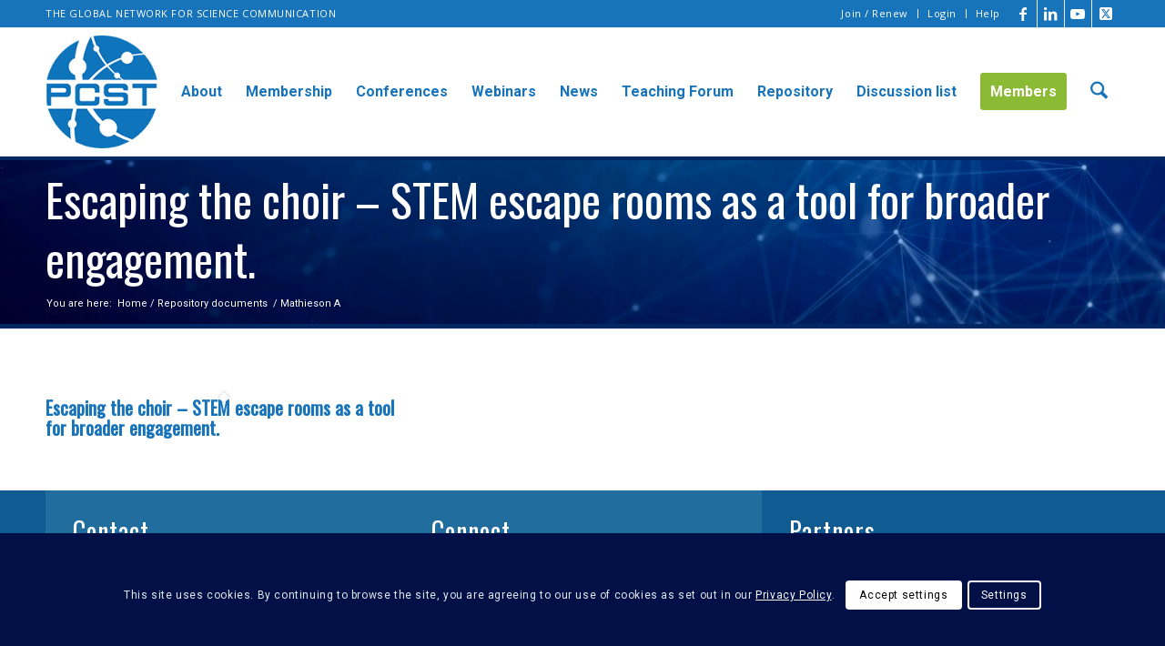

--- FILE ---
content_type: text/javascript
request_url: https://www.pcst.network/wp-content/uploads/dynamic_avia/avia-footer-scripts-5eb11d6bd119ee97e249fad758c6af86---693d170d8492c.js
body_size: 60629
content:
/*!
Waypoints - 4.0.1
Copyright © 2011-2016 Caleb Troughton
Licensed under the MIT license.
https://github.com/imakewebthings/waypoints/blob/master/licenses.txt
*/
!function(){"use strict";var t=0,e={};function i(o){if(!o)throw new Error("No options passed to Waypoint constructor");if(!o.element)throw new Error("No element option passed to Waypoint constructor");if(!o.handler)throw new Error("No handler option passed to Waypoint constructor");this.key="waypoint-"+t,this.options=i.Adapter.extend({},i.defaults,o),this.element=this.options.element,this.adapter=new i.Adapter(this.element),this.callback=o.handler,this.axis=this.options.horizontal?"horizontal":"vertical",this.enabled=this.options.enabled,this.triggerPoint=null,this.group=i.Group.findOrCreate({name:this.options.group,axis:this.axis}),this.context=i.Context.findOrCreateByElement(this.options.context),i.offsetAliases[this.options.offset]&&(this.options.offset=i.offsetAliases[this.options.offset]),this.group.add(this),this.context.add(this),e[this.key]=this,t+=1}i.prototype.queueTrigger=function(t){this.group.queueTrigger(this,t)},i.prototype.trigger=function(t){this.enabled&&this.callback&&this.callback.apply(this,t)},i.prototype.destroy=function(){this.context.remove(this),this.group.remove(this),delete e[this.key]},i.prototype.disable=function(){return this.enabled=!1,this},i.prototype.enable=function(){return this.context.refresh(),this.enabled=!0,this},i.prototype.next=function(){return this.group.next(this)},i.prototype.previous=function(){return this.group.previous(this)},i.invokeAll=function(t){var i=[];for(var o in e)i.push(e[o]);for(var n=0,r=i.length;n<r;n++)i[n][t]()},i.destroyAll=function(){i.invokeAll("destroy")},i.disableAll=function(){i.invokeAll("disable")},i.enableAll=function(){for(var t in i.Context.refreshAll(),e)e[t].enabled=!0;return this},i.refreshAll=function(){i.Context.refreshAll()},i.viewportHeight=function(){return window.innerHeight||document.documentElement.clientHeight},i.viewportWidth=function(){return document.documentElement.clientWidth},i.adapters=[],i.defaults={context:window,continuous:!0,enabled:!0,group:"default",horizontal:!1,offset:0},i.offsetAliases={"bottom-in-view":function(){return this.context.innerHeight()-this.adapter.outerHeight()},"right-in-view":function(){return this.context.innerWidth()-this.adapter.outerWidth()}},window.Waypoint=i}(),function(){"use strict";function t(t){window.setTimeout(t,1e3/60)}var e=0,i={},o=window.Waypoint,n=window.onload;function r(t){this.element=t,this.Adapter=o.Adapter,this.adapter=new this.Adapter(t),this.key="waypoint-context-"+e,this.didScroll=!1,this.didResize=!1,this.oldScroll={x:this.adapter.scrollLeft(),y:this.adapter.scrollTop()},this.waypoints={vertical:{},horizontal:{}},t.waypointContextKey=this.key,i[t.waypointContextKey]=this,e+=1,o.windowContext||(o.windowContext=!0,o.windowContext=new r(window)),this.createThrottledScrollHandler(),this.createThrottledResizeHandler()}r.prototype.add=function(t){var e=t.options.horizontal?"horizontal":"vertical";this.waypoints[e][t.key]=t,this.refresh()},r.prototype.checkEmpty=function(){var t=this.Adapter.isEmptyObject(this.waypoints.horizontal),e=this.Adapter.isEmptyObject(this.waypoints.vertical),o=this.element==this.element.window;t&&e&&!o&&(this.adapter.off(".waypoints"),delete i[this.key])},r.prototype.createThrottledResizeHandler=function(){var t=this;function e(){t.handleResize(),t.didResize=!1}this.adapter.on("resize.waypoints",(function(){t.didResize||(t.didResize=!0,o.requestAnimationFrame(e))}))},r.prototype.createThrottledScrollHandler=function(){var t=this;function e(){t.handleScroll(),t.didScroll=!1}this.adapter.on("scroll.waypoints",(function(){t.didScroll&&!o.isTouch||(t.didScroll=!0,o.requestAnimationFrame(e))}))},r.prototype.handleResize=function(){o.Context.refreshAll()},r.prototype.handleScroll=function(){var t={},e={horizontal:{newScroll:this.adapter.scrollLeft(),oldScroll:this.oldScroll.x,forward:"right",backward:"left"},vertical:{newScroll:this.adapter.scrollTop(),oldScroll:this.oldScroll.y,forward:"down",backward:"up"}};for(var i in e){var o=e[i],n=o.newScroll>o.oldScroll?o.forward:o.backward;for(var r in this.waypoints[i]){var s=this.waypoints[i][r];if(null!==s.triggerPoint){var a=o.oldScroll<s.triggerPoint,l=o.newScroll>=s.triggerPoint;(a&&l||!a&&!l)&&(s.queueTrigger(n),t[s.group.id]=s.group)}}}for(var h in t)t[h].flushTriggers();this.oldScroll={x:e.horizontal.newScroll,y:e.vertical.newScroll}},r.prototype.innerHeight=function(){return this.element==this.element.window?o.viewportHeight():this.adapter.innerHeight()},r.prototype.remove=function(t){delete this.waypoints[t.axis][t.key],this.checkEmpty()},r.prototype.innerWidth=function(){return this.element==this.element.window?o.viewportWidth():this.adapter.innerWidth()},r.prototype.destroy=function(){var t=[];for(var e in this.waypoints)for(var i in this.waypoints[e])t.push(this.waypoints[e][i]);for(var o=0,n=t.length;o<n;o++)t[o].destroy()},r.prototype.refresh=function(){var t,e=this.element==this.element.window,i=e?void 0:this.adapter.offset(),n={};for(var r in this.handleScroll(),t={horizontal:{contextOffset:e?0:i.left,contextScroll:e?0:this.oldScroll.x,contextDimension:this.innerWidth(),oldScroll:this.oldScroll.x,forward:"right",backward:"left",offsetProp:"left"},vertical:{contextOffset:e?0:i.top,contextScroll:e?0:this.oldScroll.y,contextDimension:this.innerHeight(),oldScroll:this.oldScroll.y,forward:"down",backward:"up",offsetProp:"top"}}){var s=t[r];for(var a in this.waypoints[r]){var l,h,p,c,u=this.waypoints[r][a],d=u.options.offset,f=u.triggerPoint,w=0,y=null==f;u.element!==u.element.window&&(w=u.adapter.offset()[s.offsetProp]),"function"==typeof d?d=d.apply(u):"string"==typeof d&&(d=parseFloat(d),u.options.offset.indexOf("%")>-1&&(d=Math.ceil(s.contextDimension*d/100))),l=s.contextScroll-s.contextOffset,u.triggerPoint=Math.floor(w+l-d),h=f<s.oldScroll,p=u.triggerPoint>=s.oldScroll,c=!h&&!p,!y&&(h&&p)?(u.queueTrigger(s.backward),n[u.group.id]=u.group):(!y&&c||y&&s.oldScroll>=u.triggerPoint)&&(u.queueTrigger(s.forward),n[u.group.id]=u.group)}}return o.requestAnimationFrame((function(){for(var t in n)n[t].flushTriggers()})),this},r.findOrCreateByElement=function(t){return r.findByElement(t)||new r(t)},r.refreshAll=function(){for(var t in i)i[t].refresh()},r.findByElement=function(t){return i[t.waypointContextKey]},window.onload=function(){n&&n(),r.refreshAll()},o.requestAnimationFrame=function(e){(window.requestAnimationFrame||window.mozRequestAnimationFrame||window.webkitRequestAnimationFrame||t).call(window,e)},o.Context=r}(),function(){"use strict";function t(t,e){return t.triggerPoint-e.triggerPoint}function e(t,e){return e.triggerPoint-t.triggerPoint}var i={vertical:{},horizontal:{}},o=window.Waypoint;function n(t){this.name=t.name,this.axis=t.axis,this.id=this.name+"-"+this.axis,this.waypoints=[],this.clearTriggerQueues(),i[this.axis][this.name]=this}n.prototype.add=function(t){this.waypoints.push(t)},n.prototype.clearTriggerQueues=function(){this.triggerQueues={up:[],down:[],left:[],right:[]}},n.prototype.flushTriggers=function(){for(var i in this.triggerQueues){var o=this.triggerQueues[i],n="up"===i||"left"===i;o.sort(n?e:t);for(var r=0,s=o.length;r<s;r+=1){var a=o[r];(a.options.continuous||r===o.length-1)&&a.trigger([i])}}this.clearTriggerQueues()},n.prototype.next=function(e){this.waypoints.sort(t);var i=o.Adapter.inArray(e,this.waypoints);return i===this.waypoints.length-1?null:this.waypoints[i+1]},n.prototype.previous=function(e){this.waypoints.sort(t);var i=o.Adapter.inArray(e,this.waypoints);return i?this.waypoints[i-1]:null},n.prototype.queueTrigger=function(t,e){this.triggerQueues[e].push(t)},n.prototype.remove=function(t){var e=o.Adapter.inArray(t,this.waypoints);e>-1&&this.waypoints.splice(e,1)},n.prototype.first=function(){return this.waypoints[0]},n.prototype.last=function(){return this.waypoints[this.waypoints.length-1]},n.findOrCreate=function(t){return i[t.axis][t.name]||new n(t)},o.Group=n}(),function(){"use strict";var t=window.jQuery,e=window.Waypoint;function i(e){this.$element=t(e)}t.each(["innerHeight","innerWidth","off","offset","on","outerHeight","outerWidth","scrollLeft","scrollTop"],(function(t,e){i.prototype[e]=function(){var t=Array.prototype.slice.call(arguments);return this.$element[e].apply(this.$element,t)}})),t.each(["extend","inArray","isEmptyObject"],(function(e,o){i[o]=t[o]})),e.adapters.push({name:"jquery",Adapter:i}),e.Adapter=i}(),function(){"use strict";var t=window.Waypoint;function e(e){return function(){var i=[],o=arguments[0];return"function"==typeof arguments[0]&&((o=e.extend({},arguments[1])).handler=arguments[0]),this.each((function(){var n=e.extend({},o,{element:this});"string"==typeof n.context&&(n.context=e(this).closest(n.context)[0]),i.push(new t(n))})),i}}window.jQuery&&(window.jQuery.fn.waypoint=e(window.jQuery)),window.Zepto&&(window.Zepto.fn.waypoint=e(window.Zepto))}();;if(!Array.isArray){Array.isArray=function(e){return Object.prototype.toString.call(e)==='[object Array]'}}(function(e){'use strict';const opt={'bubbles':!0,'cancelable':!0};e(window).on('av-height-change',function(e){const event=new CustomEvent('avia_height_change',opt);window.dispatchEvent(event)});e('body').on('av_resize_finished',function(e){const event=new CustomEvent('avia_resize_finished',opt);document.body.dispatchEvent(event)})})(jQuery);(function(e){'use strict';e(function(){e.avia_utilities=e.avia_utilities||{};o('html');s('html');c();i();new e.AviaTooltip({'class':'avia-search-tooltip',data:'avia-search-tooltip',event:'click',position:'bottom',scope:'body',attach:'element',within_screen:!0,close_keys:27});new e.AviaTooltip({'class':'avia-related-tooltip',data:'avia-related-tooltip',scope:'.related_posts, .av-share-box',attach:'element',delay:0});new e.AviaAjaxSearch({scope:'#header, .avia_search_element'});if(e.fn.avia_iso_sort){e('.grid-sort-container').avia_iso_sort()};a();e.avia_utilities.avia_ajax_call();e.avia_utilities.postSwipeSupport()});e.avia_utilities=e.avia_utilities||{};e.avia_utilities.postSwipeSupport=function(){if(!e.fn.avia_swipe_trigger){return};const body=document.getElementsByTagName('body'),methods={};methods.beforeTrigger=function(t,i){const loader=e.avia_utilities.loading();loader.show()};methods.afterTrigger=function(e,t){let body=document.getElementsByTagName('body');if(!body.length){return};let dir=t=='prev'?'swiped-ltr':'swiped-rtl';body[0].classList.add('av-post-swiped-overlay',dir)};if(!body.length||!body[0].classList.contains('avia-post-nav-swipe-enabled')){return};let single=document.querySelector('.single #main');if(single==null){return};let prev=document.querySelector('#wrap_all .avia-post-nav.avia-post-prev'),next=document.querySelector('#wrap_all .avia-post-nav.avia-post-next'),param={prev:prev,next:next,delay_trigger:!0,event:{prev:'native_click',next:'native_click'},beforeTrigger:methods.beforeTrigger,afterTrigger:methods.afterTrigger};e(single).avia_swipe_trigger(param)};e.avia_utilities.avia_ajax_call=function(t){if(typeof t=='undefined'){t='body'};e('a.avianolink').on('click',function(e){e.preventDefault()});e('a.aviablank').attr('target','_blank');if(e.fn.avia_activate_lightbox){e(t).avia_activate_lightbox()};if(e.fn.avia_scrollspy){if(t=='body'){e('body').avia_scrollspy({target:'.main_menu .menu li > a'})}
else{e('body').avia_scrollspy('refresh')}};if(e.fn.avia_smoothscroll){e('a[href*="#"]',t).avia_smoothscroll(t)};l(t);n(t);r(t);if(e.fn.avia_html5_activation&&e.fn.mediaelementplayer){e('.avia_video, .avia_audio',t).avia_html5_activation({ratio:'16:9'})}};e.avia_utilities.log=function(e,t,i){if(typeof console=='undefined'){return};if(typeof t=='undefined'){t='log'};t='AVIA-'+t.toUpperCase();console.log('['+t+'] '+e);if(typeof i!='undefined'){console.log(i)}};function i(){var n=e(window),i=e('html').is('.html_header_sidebar')?'#main':'#header',a=e(i),r=a.parents('div').eq(0),l=e(i+' .container').first(),t='',o=function(){var i='',o=Math.round(l.width()),s=Math.round(a.width()),n=Math.round(r.width());i+=' #header .three.units{width:'+(o*0.25)+'px;}';i+=' #header .six.units{width:'+(o*0.50)+'px;}';i+=' #header .nine.units{width:'+(o*0.75)+'px;}';i+=' #header .twelve.units{width:'+(o)+'px;}';i+=' .av-framed-box .av-layout-tab-inner .container{width:'+(n)+'px;}';i+=' .html_header_sidebar .av-layout-tab-inner .container{width:'+(s)+'px;}';i+=' .boxed .av-layout-tab-inner .container{width:'+(s)+'px;}';i+=' .av-framed-box#top .av-submenu-container{width:'+(n)+'px;}';try{t.text(i)}catch(p){t.remove();var c=e('head').first();t=e('<style type=\'text/css\' id=\'av-browser-width-calc\'>'+i+'</style>').appendTo(c)}};if(e('.avia_mega_div').length>0||e('.av-layout-tab-inner').length>0||e('.av-submenu-container').length>0){var s=e('head').first();t=e('<style type=\'text/css\' id=\'av-browser-width-calc\'></style>').appendTo(s);n.on('debouncedresize',o);o()}};function a(){var t=e('.sidebar_shadow#top #main .sidebar'),i=e('.sidebar_shadow .content');if(t.height()>=i.height()){t.addClass('av-enable-shadow')}
else{i.addClass('av-enable-shadow')}};function t(t,a){var i=this,n=i.process.bind(i),o=i.refresh.bind(i),r=e(t).is('body')?e(window):e(t),s;i.$body=e('body');i.$win=e(window);i.options=e.extend({},e.fn.avia_scrollspy.defaults,a);i.selector=(i.options.target||((s=e(t).attr('href'))&&s.replace(/.*(?=#[^\s]+$)/,''))||'');i.activation_true=!1;if(i.$body.find(i.selector+'[href*=\'#\']').length){i.$scrollElement=r.on('scroll.scroll-spy.data-api',n);i.$win.on('av-height-change',o);i.$body.on('av_resize_finished',o);i.activation_true=!0;i.checkFirst();setTimeout(function(){i.refresh();i.process()},100)}};t.prototype={constructor:t,checkFirst:function(){var e=window.location.href.split('#')[0],t=this.$body.find(this.selector+'[href=\''+e+'\']').attr('href',e+'#top')},refresh:function(){if(!this.activation_true)return;var t=this,i;this.offsets=e([]);this.targets=e([]);i=this.$body.find(this.selector).map(function(){var s=e(this),n=s.data('target')||s.attr('href'),i=this.hash,i=i.replace(/\//g,''),a=/^#\w/.test(i)&&e(i),o=t.$scrollElement.get(0),r=o!=null&&o===o.window;return(a&&a.length&&[[a.position().top+(!r&&t.$scrollElement.scrollTop()),n]])||null}).sort(function(e,t){return e[0]-t[0]}).each(function(){t.offsets.push(this[0]);t.targets.push(this[1])})},process:function(){if(!this.offsets)return;if(isNaN(this.options.offset))this.options.offset=0;var i=this.$scrollElement.scrollTop()+this.options.offset,s=this.$scrollElement[0].scrollHeight||this.$body[0].scrollHeight,n=s-this.$scrollElement.height(),t=this.offsets,a=this.targets,o=this.activeTarget,e;if(i>=n){return o!=(e=a.last()[0])&&this.activate(e)};for(e=t.length;e--;){o!=a[e]&&i>=t[e]&&(!t[e+1]||i<=t[e+1])&&this.activate(a[e])}},activate:function(t){var i,a;this.activeTarget=t;e(this.selector).parent('.'+this.options.applyClass).removeClass(this.options.applyClass);a=this.selector+'[data-target="'+t+'"],'+this.selector+'[href="'+t+'"]';i=e(a).parent('li').addClass(this.options.applyClass);if(i.parent('.sub-menu').length){i=i.closest('li.dropdown_ul_available').addClass(this.options.applyClass)};i.trigger('activate')}};e.fn.avia_scrollspy=function(i){return this.each(function(){var o=e(this),a=o.data('scrollspy'),s=typeof i=='object'&&i;if(!a)o.data('scrollspy',(a=new t(this,s)));if(typeof i=='string')a[i]()})};e.fn.avia_scrollspy.Constructor=t;e.fn.avia_scrollspy.calc_offset=function(){var t=(parseInt(e('.html_header_sticky #main').data('scroll-offset'),10))||0,i=(e('.html_header_sticky:not(.html_top_nav_header) #header_main_alternate').outerHeight())||0,a=(e('.html_header_sticky.html_header_unstick_top_disabled #header_meta').outerHeight())||0,o=1,s=parseInt(e('html').css('margin-top'),10)||0,n=parseInt(e('.av-frame-top ').outerHeight(),10)||0;return t+i+a+o+s+n};e.fn.avia_scrollspy.defaults={offset:e.fn.avia_scrollspy.calc_offset(),applyClass:'current-menu-item'};function o(t){var i={},n=function(e){e=e.toLowerCase();var t=/(edge)\/([\w.]+)/.exec(e)||/(opr)[\/]([\w.]+)/.exec(e)||/(chrome)[ \/]([\w.]+)/.exec(e)||/(iemobile)[\/]([\w.]+)/.exec(e)||/(version)(applewebkit)[ \/]([\w.]+).*(safari)[ \/]([\w.]+)/.exec(e)||/(webkit)[ \/]([\w.]+).*(version)[ \/]([\w.]+).*(safari)[ \/]([\w.]+)/.exec(e)||/(webkit)[ \/]([\w.]+)/.exec(e)||/(opera)(?:.*version|)[ \/]([\w.]+)/.exec(e)||/(msie) ([\w.]+)/.exec(e)||e.indexOf('trident')>=0&&/(rv)(?::| )([\w.]+)/.exec(e)||e.indexOf('compatible')<0&&/(mozilla)(?:.*? rv:([\w.]+)|)/.exec(e)||[];return{browser:t[5]||t[3]||t[1]||'',version:t[2]||t[4]||'0',versionNumber:t[4]||t[2]||'0'}};var o=n(navigator.userAgent);if(o.browser){i.browser=o.browser;i[o.browser]=!0;i.version=o.version};if(i.chrome){i.webkit=!0}
else if(i.webkit){i.safari=!0};if(typeof(i)!=='undefined'){var a='',s=i.version?parseInt(i.version):'';if(i.msie||i.rv||i.iemobile){a+='avia-msie'}
else if(i.webkit){a+='avia-webkit'}
else if(i.mozilla){a+='avia-mozilla'};if(i.version)a+=' '+a+'-'+s+' ';if(i.browser)a+=' avia-'+i.browser+' avia-'+i.browser+'-'+s+' '};if(t){e(t).addClass(a)};return a};function s(t){var i=[];e.avia_utilities.isTouchDevice='ontouchstart' in window||window.DocumentTouch&&document instanceof window.DocumentTouch||navigator.maxTouchPoints>0||window.navigator.msMaxTouchPoints>0;i.push(e.avia_utilities.isTouchDevice?'touch-device':'no-touch-device');e.avia_utilities.pointerDevices=[];if(typeof window.matchMedia!='function'){e.avia_utilities.pointerDevices.push('undefined');i.push('pointer-device-undefined')}
else{var a=!1;if(window.matchMedia('(any-pointer: fine)')){i.push('pointer-device-fine');e.avia_utilities.pointerDevices.push('fine');a=!0};if(window.matchMedia('(any-pointer: coarse)')){i.push('pointer-device-coarse');e.avia_utilities.pointerDevices.push('coarse');if(!a){i.push('pointer-device-coarse-only')}};if(!e.avia_utilities.pointerDevices.length){i.push('pointer-device-none');e.avia_utilities.pointerDevices.push('none')}};if('undefined'==typeof e.avia_utilities.isMobile){if(/Android|webOS|iPhone|iPad|iPod|BlackBerry|IEMobile|Opera Mini/i.test(navigator.userAgent)&&'ontouchstart' in document.documentElement){e.avia_utilities.isMobile=!0}
else{e.avia_utilities.isMobile=!1}};e(t).addClass(i.join(' '))};e.fn.avia_html5_activation=function(t){var i={ratio:'16:9'};var t=e.extend(i,t);this.each(function(){var t=e(this),s='#'+t.attr('id'),o=t.attr('poster'),i=['playpause','progress','current','duration','tracks','volume'],a=t.closest('.avia-video');if(a.length>0&&a.hasClass('av-html5-fullscreen-btn')){i.push('fullscreen')};if(!e(this).prop('controls')){i=[]};t.mediaelementplayer({defaultVideoWidth:480,defaultVideoHeight:270,videoWidth:-1,videoHeight:-1,audioWidth:400,audioHeight:30,startVolume:0.8,loop:!1,enableAutosize:!1,features:i,alwaysShowControls:!1,iPadUseNativeControls:!1,iPhoneUseNativeControls:!1,AndroidUseNativeControls:!1,alwaysShowHours:!1,showTimecodeFrameCount:!1,framesPerSecond:25,enableKeyboard:!0,pauseOtherPlayers:!1,poster:o,success:function(i,a,o){e.AviaVideoAPI.players[t.attr('id').replace(/_html5/,'')]=o;setTimeout(function(){if(i.pluginType=='flash'){i.addEventListener('canplay',function(){t.trigger('av-mediajs-loaded')},!1)}
else{t.trigger('av-mediajs-loaded').addClass('av-mediajs-loaded')};i.addEventListener('ended',function(){t.trigger('av-mediajs-ended')},!1);var a=document.getElementById(e(i).attr('id')+'_html5');if(a&&a!==i){i.addEventListener('ended',function(){e(a).trigger('av-mediajs-ended')})}},10)},error:function(){},keyActions:[]})})};function n(t){if(e.avia_utilities.isMobile){return};if(e('body').hasClass('av-disable-avia-hover-effect')){return};var o='',a=e.avia_utilities.supports('transition'),i=[];if(t=='body'){i=e('#main a img').parents('a').not('.noLightbox, .noLightbox a, .avia-gallery-thumb a, .ls-wp-container a, .noHover, .noHover a, .av-logo-container .logo a').add('#main .avia-hover-fx')}
else{i=e('a img',t).parents('a').not('.noLightbox, .noLightbox a, .avia-gallery-thumb a, .ls-wp-container a, .noHover, .noHover a, .av-logo-container .logo a').add('.avia-hover-fx',t)};i.each(function(t){var o=e(this),r=o.find('img').first();if(r.hasClass('alignleft')){o.addClass('alignleft').css({float:'left',margin:0,padding:0})};if(r.hasClass('alignright')){o.addClass('alignright').css({float:'right',margin:0,padding:0})};if(r.hasClass('aligncenter')){o.addClass('aligncenter').css({float:'none','text-align':'center',margin:0,padding:0})};if(r.hasClass('alignnone')){o.addClass('alignnone').css({margin:0,padding:0});if(!o.css('display')||o.css('display')=='inline'){o.css({display:'inline-block'})}};if(!o.css('position')||o.css('position')=='static'){o.css({position:'relative',overflow:'hidden'})};var l=o.attr('href'),s='overlay-type-video',p=o.data('opacity')||0.7,c=5,n=o.find('.image-overlay');if(l){if(l.match(/(jpg|gif|jpeg|png|tif)/)){s='overlay-type-image'};if(!l.match(/(jpg|gif|jpeg|png|\.tif|\.mov|\.swf|vimeo\.com|youtube\.com)/)){s='overlay-type-extern'}};if(!n.length){n=e('<span class=\'image-overlay '+s+'\'><span class=\'image-overlay-inside\'></span></span>').appendTo(o)};o.on('mouseenter',function(t){var i=o.find('img').first(),r=i.get(0),l=i.outerHeight(),f=i.outerWidth(),d=i.position(),h=o.css('display'),n=o.find('.image-overlay');if(l>100){if(!n.length){n=e('<span class=\'image-overlay '+s+'\'><span class=\'image-overlay-inside\'></span></span>').appendTo(o)};if(o.height()==0){o.addClass(r.className);r.className=''};if(!h||h=='inline'){o.css({display:'block'})};n.css({left:(d.left-c)+parseInt(i.css('margin-left'),10),top:d.top+parseInt(i.css('margin-top'),10)}).css({overflow:'hidden',display:'block','height':l,'width':(f+(2*c))});if(a===!1){n.stop().animate({opacity:p},400)}}
else{n.css({display:'none'})}}).on('mouseleave',i,function(){if(n.length){if(a===!1){n.stop().animate({opacity:0},400)}}})})}(function(e){e.fn.avia_smoothscroll=function(t){if(!this.length){return};var a=e(window),h=e('#header'),f=e('.html_header_top.html_header_sticky #main').not('.page-template-template-blank-php #main'),u=e('.html_header_top.html_header_unstick_top_disabled #header_meta'),v=e('.html_header_top:not(.html_top_nav_header) #header_main_alternate'),m=e('.html_header_top.html_top_nav_header'),l=e('.html_header_top.html_header_shrinking').length,c=e('.av-frame-top'),i=0,p=e.avia_utilities.isMobile,o=e('.sticky_placeholder').first(),d=function(){if(h.css('position')=='fixed'){var t=parseInt(f.data('scroll-offset'),10)||0,a=parseInt(u.outerHeight(),10)||0,o=parseInt(v.outerHeight(),10)||0;if(t>0&&l){t=(t/2)+a+o}
else{t=t+a+o};t+=parseInt(e('html').css('margin-top'),10);i=t}
else{i=parseInt(e('html').css('margin-top'),10)};if(c.length){i+=c.height()};if(m.length){i=e('.html_header_sticky #header_main_alternate').height()+parseInt(e('html').css('margin-top'),10)};if(p){i=0}};if(p){l=!1};d();a.on('debouncedresize av-height-change',d);var s=window.location.hash.replace(/\//g,'');if(i>0&&s&&t=='body'&&s.charAt(1)!='!'&&s.indexOf('=')===-1){var n=e(s),r=0;if(n.length){a.on('scroll.avia_first_scroll',function(){setTimeout(function(){if(o.length&&n.offset().top>o.offset().top){r=o.outerHeight()-3};a.off('scroll.avia_first_scroll').scrollTop(n.offset().top-i-r)},10)})}};return this.each(function(){e(this).on('click',function(t){var n=this.hash.replace(/\//g,''),p=e(this),r=p.data(),u=!1,b='undefined'!=typeof r.no_scroll_in_viewport&&r.no_scroll_in_viewport==1,T='undefined'!=typeof r.ignore_hash&&r.ignore_hash==1;if(n!=''&&n!='#'&&n!='#prev'&&n!='#next'&&!p.is('.comment-reply-link, #cancel-comment-reply-link, .no-scroll')){var s='',f='';if('#next-section'==n){f=n;var w=p.parents('.container_wrap').eq(0).nextAll('.container_wrap');w.each(function(){var t=e(this);if(t.css('display')=='none'||t.css('visibility')=='hidden'){return};s=t;return!1});if('object'==typeof s&&s.length>0){n='#'+s.attr('id')}}
else{s=e(this.hash.replace(/\//g,''))};if(s.length&&b){const rect=s[0].getBoundingClientRect();if(rect.top>i&&(rect.top<(window.innerHeight||document.documentElement.clientHeight))){u=!0}};if(s.length&&!u){var d=a.scrollTop(),h=s.offset().top,l=h-i,c=window.location.hash,c=c.replace(/\//g,''),v=window.location.href.replace(c,''),m=this,g=r.duration||1200,y=r.easing||'easeInOutQuint';if(o.length&&h>o.offset().top){l-=o.outerHeight()-3};if('undefined'!=typeof r.scroll_top_offset&&Number.isInteger(r.scroll_top_offset)){l-=r.scroll_top_offset};if(v+n==m||f){if(d!=l){if(!(d==0&&l<=0)){a.trigger('avia_smooth_scroll_start');e('html:not(:animated),body:not(:animated)').animate({scrollTop:l},g,y,function(){a.trigger('avia_smooth_scroll_end');if(!T){if(window.history.replaceState){window.history.replaceState('','',n)}}})}};t.preventDefault()}}}})})}})(jQuery);function r(e){var t=jQuery('iframe[src*="youtube.com"]:not(.av_youtube_frame)',e),i=jQuery('iframe[src*="youtube.com"]:not(.av_youtube_frame) object, iframe[src*="youtube.com"]:not(.av_youtube_frame) embed',e).attr('wmode','opaque');t.each(function(){var t=jQuery(this),e=t.attr('src');if(e){if(e.indexOf('?')!==-1){e+='&wmode=opaque&rel=0'}
else{e+='?wmode=opaque&rel=0'};t.attr('src',e)}})};function l(e){if(!e)e=document;var a=jQuery(window),t=jQuery('.avia-iframe-wrap iframe:not(.avia-slideshow iframe):not(iframe.no_resize):not(.avia-video iframe):not(.wp-embedded-content)',e),i=function(){t.each(function(){var t=jQuery(this),i=t.parent(),e=56.25;if(this.width&&this.height){e=(100/this.width)*this.height;i.css({'padding-bottom':e+'%'})}})};i()};function c(){var i=e(window),o=!1,t=e('#scroll-top-link'),a=function(){var e=i.scrollTop();if(e<500){t.removeClass('avia_pop_class')}
else if(!t.is('.avia_pop_class')){t.addClass('avia_pop_class')}};i.on('scroll',function(){window.requestAnimationFrame(a)});a()};e.AviaAjaxSearch=function(t){var i={delay:300,minChars:3,scope:'body'};this.options=e.extend({},i,t);this.scope=e(this.options.scope);this.timer=!1;this.lastVal='';this.bind_events()};e.AviaAjaxSearch.prototype={bind_events:function(){this.scope.on('keyup','#s:not(".av_disable_ajax_search #s")',this.try_search.bind(this));this.scope.on('click','#s.av-results-parked',this.reset.bind(this))},try_search:function(t){var i=e(t.currentTarget).parents('form').eq(0),a=i.find('.ajax_search_response');clearTimeout(this.timer);if(t.keyCode===27){this.reset(t);return};if(t.currentTarget.value.length>=this.options.minChars&&this.lastVal!=t.currentTarget.value.trim()){this.timer=setTimeout(this.do_search.bind(this,t),this.options.delay)}
else if(t.currentTarget.value.length==0){this.timer=setTimeout(this.reset.bind(this,t),this.options.delay)}},reset:function(t){var i=e(t.currentTarget).parents('form').eq(0),a=i.find('.ajax_search_response'),o=e(i.attr('data-ajaxcontainer')).find('.ajax_search_response'),s=e(t.currentTarget);if(e(t.currentTarget).hasClass('av-results-parked')){a.show();o.show();e('body > .ajax_search_response').show()}
else{a.remove();o.remove();s.val('');e('body > .ajax_search_response').remove()}},do_search:function(t){var w=this,l=e(t.currentTarget).attr('autocomplete','off'),c=e(t.currentTarget).parents('.av_searchform_wrapper').eq(0),d=c.offset(),m=c.outerWidth(),g=c.outerHeight(),i=l.parents('form').eq(0),y=i.find('#searchsubmit'),s=i,a=s.find('.ajax_search_response'),h=e('<div class="ajax_load"><span class="ajax_load_inner"></span></div>'),n=i.attr('action'),p=i.serialize(),f=i.data('element_id'),u=i.data('custom_color');p+='&action=avia_ajax_search';if(!a.length){a=e('<div class="ajax_search_response" style="display:none;"></div>')};if('undefined'!=typeof f){a.addClass(f)};if('undefined'!=typeof u&&u!=''){a.addClass('av_has_custom_color')};if(i.attr('id')=='searchform_element'){a.addClass('av_searchform_element_results')};if(n.indexOf('?')!=-1){n=n.split('?');p+='&'+n[1]};if(i.attr('data-ajaxcontainer')){var r=i.attr('data-ajaxcontainer');if(e(r).length){e(r).find('.ajax_search_response').remove();s=e(r)}};o={};if(i.hasClass('av_results_container_fixed')){e('body').find('.ajax_search_response').remove();s=e('body');var o={top:d.top+g,left:d.left,width:m};a.addClass('main_color');e(window).resize(function(){a.remove();this.reset.bind(this);l.val('')})};if(i.attr('data-results_style')){var v=JSON.parse(i.attr('data-results_style'));o=Object.assign(o,v);if('color' in o){a.addClass('av_has_custom_color')}};a.css(o);if(s.hasClass('avia-section')){a.addClass('container')};a.appendTo(s);if(a.find('.ajax_not_found').length&&t.currentTarget.value.indexOf(this.lastVal)!=-1){return};this.lastVal=t.currentTarget.value;e.ajax({url:avia_framework_globals.ajaxurl,type:'POST',data:p,beforeSend:function(){h.insertAfter(y);i.addClass('ajax_loading_now')},success:function(e){if(e==0){e=''};a.html(e).show()},complete:function(){h.remove();i.removeClass('ajax_loading_now')}});e(document).on('click',function(t){if(!e(t.target).closest(i).length){if(e(a).is(':visible')){e(a).hide();l.addClass('av-results-parked')}}})}};e.AviaTooltip=function(t){var a={delay:1500,delayOut:300,delayHide:0,'class':'avia-tooltip',scope:'body',data:'avia-tooltip',attach:'body',event:'mouseenter',position:'top',extraClass:'avia-tooltip-class',permanent:!1,within_screen:!1,close_keys:null};this.options=e.extend({},a,t);var i='';if(this.options.close_keys!=null){if(!Array.isArray(this.options.close_keys)){this.options.close_keys=[this.options.close_keys]};i=' data-close-keys="'+this.options.close_keys.join(',')+'" '};this.body=e('body');this.scope=e(this.options.scope);this.tooltip=e('<div class="'+this.options['class']+' avia-tt"'+i+'><span class="avia-arrow-wrap"><span class="avia-arrow"></span></span></div>');this.inner=e('<div class="inner_tooltip"></div>').prependTo(this.tooltip);this.open=!1;this.timer=!1;this.active=!1;this.bind_events()};e.AviaTooltip.openTTs=[];e.AviaTooltip.openTT_Elements=[];e.AviaTooltip.prototype={bind_events:function(){var i='.av-permanent-tooltip [data-'+this.options.data+']',t='[data-'+this.options.data+']:not( .av-permanent-tooltip [data-'+this.options.data+'])';this.scope.on('av_permanent_show',i,this.display_tooltip.bind(this));e(i).addClass('av-perma-tooltip').trigger('av_permanent_show');this.scope.on(this.options.event+' mouseleave',t,this.start_countdown.bind(this));if(this.options.event!='click'){this.scope.on('mouseleave',t,this.hide_tooltip.bind(this));this.scope.on('click',t,this.hide_on_click_tooltip.bind(this))}
else{this.body.on('mousedown',this.hide_tooltip.bind(this))};if(this.options.close_keys!=null){this.body.on('keyup',this.close_on_keyup.bind(this))}},start_countdown:function(t){clearTimeout(this.timer);var a=this.options.event=='click'?t.target:t.currentTarget,o=e(a);if(t.type==this.options.event){var i=this.options.event=='click'?0:this.open?0:this.options.delay;this.timer=setTimeout(this.display_tooltip.bind(this,t),i)}
else if(t.type=='mouseleave'){if(!o.hasClass('av-close-on-click-tooltip')){this.timer=setTimeout(this.stop_instant_open.bind(this,t),this.options.delayOut)}};t.preventDefault()},reset_countdown:function(e){clearTimeout(this.timer);this.timer=!1},display_tooltip:function(t){let _self=this,target=this.options.event=='click'?t.target:t.currentTarget,text=e(target).data(this.options.data);text='string'==typeof text?text.trim():'';if(e('header').hasClass('av_header_transparency')){if(text==''){target=t.currentTarget;text=e(target).data(this.options.data);text='string'==typeof text?text.trim():''}};let element=e(target),tip_index=element.data('avia-created-tooltip'),extraClass=element.data('avia-tooltip-class'),attach=this.options.attach=='element'?element:this.body,offset=this.options.attach=='element'?element.position():element.offset(),position=element.data('avia-tooltip-position'),align=element.data('avia-tooltip-alignment'),force_append=!1,newTip=!1,is_new_tip=!1;if(element.is('.av-perma-tooltip')){offset={top:0,left:0};attach=element;force_append=!0};if(text==''){return};if(position==''||typeof position=='undefined'){position=this.options.position};if(align==''||typeof align=='undefined'){align='center'};if(typeof tip_index!='undefined'){newTip=e.AviaTooltip.openTTs[tip_index]}
else{this.inner.html(text);newTip=this.tooltip.clone();is_new_tip=!0;if(this.options.attach=='element'&&force_append!==!0){newTip.insertAfter(attach)}
else{newTip.appendTo(attach)};if(extraClass!=''){newTip.addClass(extraClass)}};if(this.open&&this.active==newTip){return};if(element.hasClass('av-close-on-click-tooltip')){this.hide_all_tooltips()};this.open=!0;this.active=newTip;if((newTip.is(':animated:visible')&&t.type=='click')||element.is('.'+this.options['class'])||element.parents('.'+this.options['class']).length!=0){return};var o={},s={},a='',i='';if(position=='top'||position=='bottom'){switch(align){case'left':i=offset.left;break;case'right':i=offset.left+element.outerWidth()-newTip.outerWidth();break;default:i=(offset.left+(element.outerWidth()/2))-(newTip.outerWidth()/2);break};if(_self.options.within_screen){var n=element.offset().left+(element.outerWidth()/2)-(newTip.outerWidth()/2)+parseInt(newTip.css('margin-left'),10);if(n<0){i=i-n}}}
else{switch(align){case'top':a=offset.top;break;case'bottom':a=offset.top+element.outerHeight()-newTip.outerHeight();break;default:a=(offset.top+(element.outerHeight()/2))-(newTip.outerHeight()/2);break}};switch(position){case'top':a=offset.top-newTip.outerHeight();o={top:a-10,left:i};s={top:a};break;case'bottom':a=offset.top+element.outerHeight();o={top:a+10,left:i};s={top:a};break;case'left':i=offset.left-newTip.outerWidth();o={top:a,left:i-10};s={left:i};break;case'right':i=offset.left+element.outerWidth();o={top:a,left:i+10};s={left:i};break};o['display']='block';o['opacity']=0;s['opacity']=1;newTip.css(o).stop().animate(s,200);newTip.find('input, textarea').trigger('focus');if(is_new_tip){e.AviaTooltip.openTTs.push(newTip);e.AviaTooltip.openTT_Elements.push(element);element.data('avia-created-tooltip',e.AviaTooltip.openTTs.length-1)}},hide_on_click_tooltip:function(t){if(this.options.event=='click'){return};var i=e(t.currentTarget);if(!i.hasClass('av-close-on-click-tooltip')){return};if(!i.find('a')){t.preventDefault()};var o=i.data('avia-created-tooltip');if('undefined'!=typeof o){var a=e.AviaTooltip.openTTs[o];if('undefined'!=typeof a&&a==this.active){this.hide_all_tooltips()}}},close_on_keyup:function(t){if(this.options.close_keys==null){return};if(e.inArray(t.keyCode,this.options.close_keys)<0){return};this.hide_all_tooltips(t.keyCode)},hide_all_tooltips:function(t){var o,s,n,r='undefined'!=typeof t?t+'':null;for(var a=0;a<e.AviaTooltip.openTTs.length;++a){o=e.AviaTooltip.openTTs[a];n=e.AviaTooltip.openTT_Elements[a];s=n.data('avia-tooltip-position');if(r!=null){var i=o.data('close-keys');if('undefined'==typeof i){continue};i=i+'';i=i.split(',');if(e.inArray(r,i)<0){continue}};this.animate_hide_tooltip(o,s)};this.open=!1;this.active=!1},hide_tooltip:function(t){var i=e(t.currentTarget),a,n,o=i.data('avia-tooltip-position'),s=i.data('avia-tooltip-alignment'),a=!1;if(o==''||typeof o=='undefined'){o=this.options.position};if(s==''||typeof s=='undefined'){s='center'};if(this.options.event=='click'){i=e(t.target);if(!i.is('.'+this.options['class'])&&i.parents('.'+this.options['class']).length==0){if(this.active.length){a=this.active;this.active=!1}}}
else{if(!i.hasClass('av-close-on-click-tooltip')){a=i.data('avia-created-tooltip');a=typeof a!='undefined'?e.AviaTooltip.openTTs[a]:!1}};this.animate_hide_tooltip(a,o)},animate_hide_tooltip:function(e,t){if(e){var i={opacity:0};switch(t){case'top':i['top']=parseInt(e.css('top'),10)-10;break;case'bottom':i['top']=parseInt(e.css('top'),10)+10;break;case'left':i['left']=parseInt(e.css('left'),10)-10;break;case'right':i['left']=parseInt(e.css('left'),10)+10;break};e.animate(i,200,function(){e.css({display:'none'})})}},stop_instant_open:function(e){this.open=!1}}})(jQuery);(function(e){'use strict';e(function(){e.event.special.touchstart={setup:function(e,t,i){this.addEventListener('touchstart',i,{passive:!t.includes('noPreventDefault')})}};e.event.special.touchmove={setup:function(e,t,i){this.addEventListener('touchmove',i,{passive:!t.includes('noPreventDefault')})}};e.event.special.wheel={setup:function(e,t,i){this.addEventListener('wheel',i,{passive:!0})}};e.event.special.mousewheel={setup:function(e,t,i){this.addEventListener('mousewheel',i,{passive:!0})}}})})(jQuery);(function(){var i=0,t=['ms','moz','webkit','o'];for(var e=0;e<t.length&&!window.requestAnimationFrame;++e){window.requestAnimationFrame=window[t[e]+'RequestAnimationFrame'];window.cancelAnimationFrame=window[t[e]+'CancelAnimationFrame']||window[t[e]+'CancelRequestAnimationFrame']};if(!window.requestAnimationFrame)window.requestAnimationFrame=function(e,t){var a=new Date().getTime(),o=Math.max(0,16-(a-i)),s=window.setTimeout(function(){e(a+o)},o);i=a+o;return s};if(!window.cancelAnimationFrame)window.cancelAnimationFrame=function(e){clearTimeout(e)}}());jQuery.expr.pseudos.regex=function(e,t,i){var a=i[3].split(','),o=/^(data|css):/,s={method:a[0].match(o)?a[0].split(':')[0]:'attr',property:a.shift().replace(o,'')},n='ig',r=new RegExp(a.join('').replace(/^\s+|\s+$/g,''),n);return r.test(jQuery(e)[s.method](s.property))};(function(i){"use strict";i(function(){i.avia_utilities=i.avia_utilities||{};if("undefined"==typeof i.avia_utilities.isMobile){if(/Android|webOS|iPhone|iPad|iPod|BlackBerry|IEMobile|Opera Mini/i.test(navigator.userAgent)&&"ontouchstart" in document.documentElement){i.avia_utilities.isMobile=!0}
else{i.avia_utilities.isMobile=!1}};if(i.fn.avia_mobile_fixed){i(".avia-bg-style-fixed").avia_mobile_fixed()};if(i.fn.avia_browser_height){i(".av-minimum-height, .avia-fullscreen-slider, .av-cell-min-height").avia_browser_height()};if(i.fn.avia_container_height){i(".av-column-min-height-pc").avia_container_height()};if(i.fn.avia_video_section){i(".av-section-with-video-bg").avia_video_section()};new i.AviaTooltip({"class":"avia-tooltip",data:"avia-tooltip",delay:0,scope:"body"});new i.AviaTooltip({"class":"avia-tooltip avia-icon-tooltip",data:"avia-icon-tooltip",delay:0,scope:"body"});i.avia_utilities.activate_shortcode_scripts();if(i.fn.layer_slider_height_helper){i(".avia-layerslider").layer_slider_height_helper()};if(i.fn.avia_portfolio_preview){i(".grid-links-ajax").avia_portfolio_preview()};if(i.fn.avia_masonry){i(".av-masonry").avia_masonry()};if(i.fn.aviaccordion){i(".aviaccordion").aviaccordion()};if(i.fn.avia_textrotator){i(".av-rotator-container").avia_textrotator()};if(i.fn.avia_sc_tab_section){i(".av-tab-section-container").avia_sc_tab_section()};if(i.fn.avia_hor_gallery){i(".av-horizontal-gallery").avia_hor_gallery()};if(i.fn.avia_link_column){i(".avia-link-column").avia_link_column()};if(i.fn.avia_delayed_animation_in_container){i(".av-animation-delay-container").avia_delayed_animation_in_container()}});i.avia_utilities=i.avia_utilities||{};i.avia_utilities.activate_shortcode_scripts=function(e){if(typeof e=="undefined"){e="body"};if(i.fn.avia_ajax_form){i(".avia_ajax_form:not( .avia-disable-default-ajax )",e).avia_ajax_form()};n(e);if(i.fn.aviaVideoApi){i(".avia-slideshow iframe[src*=\"youtube.com\"], .av_youtube_frame, .av_vimeo_frame, .avia-slideshow video").aviaVideoApi({},"li")};if(i.fn.avia_sc_toggle){i(".togglecontainer",e).avia_sc_toggle()};if(i.fn.avia_sc_tabs){i(".top_tab",e).avia_sc_tabs();i(".sidebar_tab",e).avia_sc_tabs({sidebar:!0})};if(i.fn.avia_sc_gallery){i(".avia-gallery",e).avia_sc_gallery()};if(i.fn.avia_sc_animated_number){i(".avia-animated-number",e).avia_sc_animated_number()};if(i.fn.avia_sc_animation_delayed){i(".av_font_icon",e).avia_sc_animation_delayed({delay:100});i(".avia-image-container",e).avia_sc_animation_delayed({delay:100});i(".av-hotspot-image-container",e).avia_sc_animation_delayed({delay:100});i(".av-animated-generic",e).avia_sc_animation_delayed({delay:100});i(".av-animated-when-visible",e).avia_sc_animation_delayed({delay:100});i(".av-animated-when-almost-visible",e).avia_sc_animation_delayed({delay:100});i(".av-animated-when-visible-95",e).avia_sc_animation_delayed({delay:100})};if(i.fn.avia_sc_iconlist){i(".avia-icon-list.av-iconlist-big.avia-iconlist-animate",e).avia_sc_iconlist()};if(i.fn.avia_sc_progressbar){i(".avia-progress-bar-container",e).avia_sc_progressbar()};if(i.fn.avia_sc_testimonial){i(".avia-testimonial-wrapper",e).avia_sc_testimonial()};if(i.fn.aviaFullscreenSlider){i(".avia-slideshow.av_fullscreen",e).aviaFullscreenSlider()};if(i.fn.aviaSlider){i(".avia-slideshow:not(.av_fullscreen)",e).aviaSlider();i(".avia-content-slider-active",e).aviaSlider({wrapElement:".avia-content-slider-inner",slideElement:".slide-entry-wrap",fullfade:!0});i(".avia-slider-testimonials",e).aviaSlider({wrapElement:".avia-testimonial-row",slideElement:".avia-testimonial",fullfade:!0})};if(i.fn.aviaMagazine){i(".av-magazine-tabs-active",e).aviaMagazine()};if(i.fn.aviaHotspots){i(".av-hotspot-image-container",e).aviaHotspots()};if(i.fn.aviaCountdown){i(".av-countdown-timer",e).aviaCountdown()};if(i.fn.aviaPlayer){i(".av-player",e).aviaPlayer()};if(i.fn.aviaIconCircles){i(".av-icon-circles-container").aviaIconCircles()};if(i.fn.avia_sc_icongrid){i(".avia-icon-grid-container").avia_sc_icongrid()}};function n(e){if(i.fn.avia_waypoints){if(typeof e=="undefined"){e="body"};i(".avia_animate_when_visible",e).avia_waypoints();i(".avia_animate_when_almost_visible",e).avia_waypoints({offset:"80%"});i(".av-animated-when-visible",e).avia_waypoints();i(".av-animated-when-almost-visible",e).avia_waypoints({offset:"80%"});i(".av-animated-when-visible-95",e).avia_waypoints({offset:"95%"});var t=i("*[class*=\"av-custom-animated-top-\"]",e);t.each(function(){var n=i(this),t=n[0].className.split(/\s+/);for(var e=0;e<t.length;e++){if(t[e].indexOf("av-custom-animated-top-")==0){var a=parseInt(t[e].replace("av-custom-animated-top-",""));if(!isNaN(a)&&a<100){n.avia_waypoints({offset:a+"%"})}}}});var a=i("body").hasClass("avia-mobile-no-animations");if(e=="body"&&a){e=".avia_desktop body"};i(".av-animated-generic",e).avia_waypoints({offset:"95%"})}};i.fn.avia_mobile_fixed=function(e){var a=i.avia_utilities.isMobile;if(!a){return};return this.each(function(){var a=i(this).addClass("av-parallax-section"),n=a.attr("style"),e=a.data("section-bg-repeat"),t="";if(e=="stretch"||e=="no-repeat"){e=" avia-full-stretch"}
else{e=""};t="<div class='av-parallax "+e+"' data-avia-parallax-ratio='0.0' style = '"+n+"' ></div>";a.prepend(t);a.attr("style","")})};i.fn.avia_sc_animation_delayed=function(e){var a=0,n=e.delay||50,t=10,o=setTimeout(function(){t=20},500);return this.each(function(){var e=i(this);e.on("avia_start_animation",function(){var e=i(this);if(a<t){a++};setTimeout(function(){e.addClass("avia_start_delayed_animation");if(a>0){a--}},(a*n))})})};i.fn.avia_delayed_animation_in_container=function(e){return this.each(function(){var e=i(this);e.on("avia_start_animation_if_current_slide_is_active",function(){var e=i(this),a=e.find(".avia_start_animation_when_active");a.addClass("avia_start_animation").trigger("avia_start_animation")});e.on("avia_remove_animation",function(){var e=i(this),a=e.find(".avia_start_animation_when_active, .avia_start_animation");a.removeClass("avia_start_animation avia_start_delayed_animation")})})};i.fn.avia_browser_height=function(){if(!this.length){return this};var e=i(window),c=i("html"),n=i("head").first(),r=i("#wpadminbar, #header.av_header_top:not(.html_header_transparency #header), #main>.title_container"),a=i("<style type='text/css' id='av-browser-height'></style>").appendTo(n),o=i(".html_header_sidebar #top #header_main"),l=i(".html_header_sidebar .avia-fullscreen-slider.avia-builder-el-0.avia-builder-el-no-sibling").addClass("av-solo-full"),t=[25,50,75],s=function(){let css="",wh100=e.height(),ww100=e.width(),wh100_mod=wh100,whCover=(wh100/9)*16,wwCover=(ww100/16)*9,solo=0;if(o.length){solo=o.height()};r.each(function(){wh100_mod-=this.offsetHeight-1});let whCoverMod=(wh100_mod/9)*16;css+=".avia-section.av-minimum-height .container{opacity: 1; }\n";css+=".av-minimum-height-100:not(.av-slideshow-section) .container, .avia-fullscreen-slider .avia-slideshow, #top.avia-blank .av-minimum-height-100 .container, .av-cell-min-height-100 > .flex_cell{height: 100vh;}\n";css+=".av-minimum-height-100vw:not(.av-slideshow-section) .container, #top.avia-blank .av-minimum-height-100vw .container, .av-cell-min-height-100vw > .flex_cell{height: 100vw;}\n";css+=".av-minimum-height-100.av-slideshow-section .container { height:unset; }\n";css+=".av-minimum-height-100vw.av-slideshow-section .container { height:unset; }\n";css+=".av-minimum-height-100.av-slideshow-section {min-height: 100vh;}\n";css+=".av-minimum-height-100vw.av-slideshow-section {min-height: 100vw;}\n";i.each(t,function(i,e){css+=".av-minimum-height-"+e+":not(.av-slideshow-section) .container, .av-cell-min-height-"+e+" > .flex_cell	{height:"+e+"vh;}\n";css+=".av-minimum-height-"+e+".av-slideshow-section {min-height:"+e+"vh;}\n";css+=".av-minimum-height-"+e+"vw:not(.av-slideshow-section) .container, .av-cell-min-height-"+e+"vw > .flex_cell	{height:"+e+"vw;}\n";css+=".av-minimum-height-"+e+"vw.av-slideshow-section {min-height:"+e+"vw;}\n"});css+=".avia-builder-el-0.av-minimum-height-100:not(.av-slideshow-section) .container, .avia-builder-el-0.avia-fullscreen-slider .avia-slideshow, .avia-builder-el-0.av-cell-min-height-100 > .flex_cell{height:"+wh100_mod+"px;}\n";css+="#top .av-solo-full .avia-slideshow {min-height:"+solo+"px;}\n";if(ww100/wh100<16/9){css+="#top .av-element-cover iframe, #top .av-element-cover embed, #top .av-element-cover object, #top .av-element-cover video{width:"+whCover+"px; left: -"+(whCover-ww100)/2+"px;}\n"}
else{css+="#top .av-element-cover iframe, #top .av-element-cover embed, #top .av-element-cover object, #top .av-element-cover video{height:"+wwCover+"px; top: -"+(wwCover-wh100)/2+"px;}\n"};if(ww100/wh100_mod<16/9){css+="#top .avia-builder-el-0 .av-element-cover iframe, #top .avia-builder-el-0 .av-element-cover embed, #top .avia-builder-el-0 .av-element-cover object, #top .avia-builder-el-0 .av-element-cover video{width:"+whCoverMod+"px; left: -"+(whCoverMod-ww100)/2+"px;}\n"}
else{css+="#top .avia-builder-el-0 .av-element-cover iframe, #top .avia-builder-el-0 .av-element-cover embed, #top .avia-builder-el-0 .av-element-cover object, #top .avia-builder-el-0 .av-element-cover video{height:"+wwCover+"px; top: -"+(wwCover-wh100_mod)/2+"px;}\n"};try{a.text(css)}catch(s){a.remove();a=i("<style type='text/css' id='av-browser-height'>"+css+"</style>").appendTo(n)};setTimeout(function(){e.trigger("av-height-change")},100)};this.each(function(e){let container=i(this),height=container.data("av_minimum_height_pc");if("number"!=typeof height){return this};height=parseInt(height);if((-1==i.inArray(height,t))&&(height!=100)){t.push(height)};return this});e.on("debouncedresize",s);s()};i.fn.avia_container_height=function(){if(!this.length){return this};var e=i(window),a=function(){var a=i(this),s=a.data("av-column-min-height"),n=parseInt(s["column-min-pc"],10),t=null,r=0,o=0;if(isNaN(n)||n==0){return};t=a.closest(".avia-section");if(!t.length){t=a.closest(".av-gridrow-cell")};if(!t.length){t=a.closest(".av-layout-tab")};r=t.length?t.outerHeight():e.height();o=r*(n/100.0);if(!s["column-equal-height"]){a.css("min-height",o+"px");a.css("height","auto")}
else{a.css("height",o+"px")};setTimeout(function(){e.trigger("av-height-change")},100)};this.each(function(t){var n=i(this),o=n.data("av-column-min-height");if("object"!=typeof o){return this};e.on("debouncedresize",a.bind(n));a.call(n);return this})};i.fn.avia_video_section=function(){if(!this.length)return;var o=this.length,e="",s=i(window),t=i("head").first(),a=i("<style type='text/css' id='av-section-height'></style>").appendTo(t),n=function(n,s){if(s===0){e=""};var c="",r="#"+n.attr("id"),l=n.height(),u=n.width(),d=n.data("sectionVideoRatio").split(":"),v=d[0],f=d[1],h=(l/f)*v,m=(u/v)*f;if(u/l<v/f){c+="#top "+r+" .av-section-video-bg iframe, #top "+r+" .av-section-video-bg embed, #top "+r+" .av-section-video-bg object, #top "+r+" .av-section-video-bg video{width:"+h+"px; left: -"+(h-u)/2+"px;}\n"}
else{c+="#top "+r+" .av-section-video-bg iframe, #top "+r+" .av-section-video-bg embed, #top "+r+" .av-section-video-bg object, #top "+r+" .av-section-video-bg video{height:"+m+"px; top: -"+(m-l)/2+"px;}\n"};e=e+c;if(o==s+1){try{a.text(e)}catch(p){a.remove();a=i("<style type='text/css' id='av-section-height'>"+e+"</style>").appendTo(t)}}};return this.each(function(e){var a=i(this);s.on("debouncedresize",function(){n(a,e)});n(a,e)})};i.fn.avia_link_column=function(){return this.each(function(){i(this).on("click",function(e){if("undefined"!==typeof e.target&&"undefined"!==typeof e.target.href){return};var t=i(this),a=t.data("link-column-url"),o=t.data("link-column-target"),r=window.location.hostname+window.location.pathname;if("undefined"===typeof a||"string"!==typeof a){return};if("undefined"!==typeof o||"_blank"==o){var n=document.createElement("a");n.href=a;n.target="_blank";n.rel="noopener noreferrer";n.click();return!1}
else{if(t.hasClass("av-cell-link")||t.hasClass("av-column-link")){var s=t.hasClass("av-cell-link")?t.prev("a.av-screen-reader-only").first():t.find("a.av-screen-reader-only").first();a=a.trim();if((0==a.indexOf("#"))||((a.indexOf(r)>=0)&&(a.indexOf("#")>0))){s.trigger("click");if("undefined"==typeof o||"_blank"!=o){window.location.href=a};return}};window.location.href=a};e.preventDefault();return})})};i.fn.avia_waypoints=function(e){if(!i("html").is(".avia_transform")){return};var a={offset:"bottom-in-view",triggerOnce:!0},t=i.extend({},a,e),n=i.avia_utilities.isMobile;return this.each(function(){var e=i(this),a=e.hasClass("animate-all-devices"),o=i("body").hasClass("avia-mobile-no-animations");setTimeout(function(){if(n&&o&&!a){e.addClass("avia_start_animation").trigger("avia_start_animation")}
else{e.waypoint(function(e){var t=i(this.element),a=t.parents(".av-animation-delay-container").eq(0);if(a.length){t.addClass("avia_start_animation_when_active").trigger("avia_start_animation_when_active")};if(!a.length||(a.length&&a.is(".__av_init_open"))||(a.length&&a.is(".av-active-tab-content"))){t.addClass("avia_start_animation").trigger("avia_start_animation")}},t)}},100)})};var t=i.event,e,a;e=t.special.debouncedresize={setup:function(){i(this).on("resize",e.handler)},teardown:function(){i(this).off("resize",e.handler)},handler:function(i,n){var s=this,r=arguments,o=function(){i.type="debouncedresize";t.dispatch.apply(s,r)};if(a){clearTimeout(a)};n?o():a=setTimeout(o,e.threshold)},threshold:150}})(jQuery);(function(i){"use strict";i.avia_utilities=i.avia_utilities||{};i.avia_utilities.loading=function(e,t){var a={active:!1,show:function(){if(a.active===!1){a.active=!0;a.loading_item.css({display:"block",opacity:0})};a.loading_item.stop().animate({opacity:1})},hide:function(){if(typeof t==="undefined"){t=600};a.loading_item.stop().delay(t).animate({opacity:0},function(){a.loading_item.css({display:"none"});a.active=!1})},attach:function(){if(typeof e==="undefined"){e="body"};a.loading_item=i("<div class=\"avia_loading_icon\"><div class=\"av-siteloader\"></div></div>").css({display:"none"}).appendTo(e)}};a.attach();return a};i.avia_utilities.playpause=function(e,t){var a={active:!1,to1:"",to2:"",set:function(i){a.loading_item.removeClass("av-play av-pause");a.to1=setTimeout(function(){a.loading_item.addClass("av-"+i)},10);a.to2=setTimeout(function(){a.loading_item.removeClass("av-"+i)},1500)},attach:function(){if(typeof e==="undefined"){e="body"};a.loading_item=i("<div class=\"avia_playpause_icon\"></div>").css({display:"none"}).appendTo(e)}};a.attach();return a};i.avia_utilities.preload=function(e){new i.AviaPreloader(e)};i.AviaPreloader=function(e){this.win=i(window);this.defaults={container:"body",maxLoops:10,trigger_single:!0,single_callback:function(){},global_callback:function(){}};this.options=i.extend({},this.defaults,e);this.preload_images=0;this.load_images()};i.AviaPreloader.prototype={load_images:function(){var e=this;if(typeof e.options.container==="string"){e.options.container=i(e.options.container)};e.options.container.each(function(){var a=i(this);a.images=a.find("img");a.allImages=a.images;e.preload_images+=a.images.length;setTimeout(function(){e.checkImage(a)},10)})},checkImage:function(i){var e=this;i.images.each(function(){if(this.complete===!0){i.images=i.images.not(this);e.preload_images-=1}});if(i.images.length&&e.options.maxLoops>=0){e.options.maxLoops-=1;setTimeout(function(){e.checkImage(i)},500)}
else{e.preload_images=e.preload_images-i.images.length;e.trigger_loaded(i)}},trigger_loaded:function(i){var e=this;if(e.options.trigger_single!==!1){e.win.trigger("avia_images_loaded_single",[i]);e.options.single_callback.call(i)};if(e.preload_images===0){e.win.trigger("avia_images_loaded");e.options.global_callback.call()}}};i.avia_utilities.css_easings={linear:"linear",swing:"ease-in-out",bounce:"cubic-bezier(0.0, 0.35, .5, 1.3)",easeInQuad:"cubic-bezier(0.550, 0.085, 0.680, 0.530)",easeInCubic:"cubic-bezier(0.550, 0.055, 0.675, 0.190)",easeInQuart:"cubic-bezier(0.895, 0.030, 0.685, 0.220)",easeInQuint:"cubic-bezier(0.755, 0.050, 0.855, 0.060)",easeInSine:"cubic-bezier(0.470, 0.000, 0.745, 0.715)",easeInExpo:"cubic-bezier(0.950, 0.050, 0.795, 0.035)",easeInCirc:"cubic-bezier(0.600, 0.040, 0.980, 0.335)",easeInBack:"cubic-bezier(0.600, -0.280, 0.735, 0.04)",easeOutQuad:"cubic-bezier(0.250, 0.460, 0.450, 0.940)",easeOutCubic:"cubic-bezier(0.215, 0.610, 0.355, 1.000)",easeOutQuart:"cubic-bezier(0.165, 0.840, 0.440, 1.000)",easeOutQuint:"cubic-bezier(0.230, 1.000, 0.320, 1.000)",easeOutSine:"cubic-bezier(0.390, 0.575, 0.565, 1.000)",easeOutExpo:"cubic-bezier(0.190, 1.000, 0.220, 1.000)",easeOutCirc:"cubic-bezier(0.075, 0.820, 0.165, 1.000)",easeOutBack:"cubic-bezier(0.175, 0.885, 0.320, 1.275)",easeInOutQuad:"cubic-bezier(0.455, 0.030, 0.515, 0.955)",easeInOutCubic:"cubic-bezier(0.645, 0.045, 0.355, 1.000)",easeInOutQuart:"cubic-bezier(0.770, 0.000, 0.175, 1.000)",easeInOutQuint:"cubic-bezier(0.860, 0.000, 0.070, 1.000)",easeInOutSine:"cubic-bezier(0.445, 0.050, 0.550, 0.950)",easeInOutExpo:"cubic-bezier(1.000, 0.000, 0.000, 1.000)",easeInOutCirc:"cubic-bezier(0.785, 0.135, 0.150, 0.860)",easeInOutBack:"cubic-bezier(0.680, -0.550, 0.265, 1.55)",easeInOutBounce:"cubic-bezier(0.580, -0.365, 0.490, 1.365)",easeOutBounce:"cubic-bezier(0.760, 0.085, 0.490, 1.365)"};i.avia_utilities.supported={};i.avia_utilities.supports=(function(){var e=document.createElement("div"),i=["Khtml","Ms","Moz","Webkit"];return function(a,t){if(e.style[a]!==undefined){return""};if(t!==undefined){i=t};a=a.replace(/^[a-z]/,function(i){return i.toUpperCase()});var n=i.length;while(n--){if(e.style[i[n]+a]!==undefined){return"-"+i[n].toLowerCase()+"-"}};return!1}}());i.fn.avia_animate=function(e,a,t,n){if(typeof a==="function"){n=a;a=!1};if(typeof t==="function"){n=t;t=!1};if(typeof a==="string"){t=a;a=!1};if(n===undefined||n===!1){n=function(){}};if(t===undefined||t===!1){t="easeInQuad"};if(a===undefined||a===!1){a=400};if(i.avia_utilities.supported.transition===undefined){i.avia_utilities.supported.transition=i.avia_utilities.supports("transition")};if(i.avia_utilities.supported.transition!==!1){var c=i.avia_utilities.supported.transition+"transition",s={},l={},u=document.body.style,o=(u.WebkitTransition!==undefined)?"webkitTransitionEnd":(u.OTransition!==undefined)?"oTransitionEnd":"transitionend";t=i.avia_utilities.css_easings[t];s[c]="all "+(a/1000)+"s "+t;o=o+".avia_animate";for(var r in e){if(e.hasOwnProperty(r)){l[r]=e[r]}};e=l;this.each(function(){var t=i(this),v=!1,r,u;for(r in e){if(e.hasOwnProperty(r)){u=t.css(r);if(e[r]!=u&&e[r]!=u.replace(/px|%/g,"")){v=!0;break}}};if(v){if(!(i.avia_utilities.supported.transition+"transform" in e)){e[i.avia_utilities.supported.transition+"transform"]="translateZ(0)"};var l=!1;t.on(o,function(i){if(i.target!=i.currentTarget)return!1;if(l==!0)return!1;l=!0;s[c]="none";t.off(o);t.css(s);setTimeout(function(){n.call(t)})});setTimeout(function(){if(!l&&!avia_is_mobile&&i("html").is(".avia-safari")){t.trigger(o);i.avia_utilities.log("Safari Fallback "+o+" trigger")}},a+100);setTimeout(function(){t.css(s)},10);setTimeout(function(){t.css(e)},20)}
else{setTimeout(function(){n.call(t)})}})}
else{this.animate(e,a,t,n)};return this}})(jQuery);(function(i){"use strict";i.fn.avia_keyboard_controls=function(e){var t={37:".prev-slide",39:".next-slide"},a={mousebind:function(i){i.on("mouseenter",function(){i.mouseover=!0}).on("mouseleave",function(){i.mouseover=!1})},keybind:function(e){i(document).on("keydown",function(i){if(e.mouseover&&typeof e.options[i.keyCode]!=="undefined"){var a;if(typeof e.options[i.keyCode]==="string"){a=e.find(e.options[i.keyCode])}
else{a=e.options[i.keyCode]};if(a.length){a.trigger("click",["keypress"]);return!1}}})}};return this.each(function(){var n=i(this);n.options=i.extend({},t,e);n.mouseover=!1;a.mousebind(n);a.keybind(n)})};i.fn.avia_swipe_trigger=function(e){var r=i(window),t=i.avia_utilities.isMobile,n=i.avia_utilities.isTouchDevice,a=i("body"),o={prev:".prev-slide",next:".next-slide",delay_trigger:!1,event:{prev:"click",next:"click"},beforeTrigger:null,afterTrigger:null,afterDelayedTrigger:null},s={activate_touch_control:function(i){var e,t,n;i.touchPos={};i.hasMoved=!1;i.on("touchstart",function(e){i.touchPos.X=e.originalEvent.touches[0].clientX;i.touchPos.Y=e.originalEvent.touches[0].clientY});i.on("touchend",function(e){i.touchPos={};if(i.hasMoved){e.preventDefault()};i.hasMoved=!1});i.on("touchmove",function(o){if(a.hasClass("avia-swipe-executed")){return};if(!i.touchPos.X){i.touchPos.X=o.originalEvent.touches[0].clientX;i.touchPos.Y=o.originalEvent.touches[0].clientY}
else{t=o.originalEvent.touches[0].clientX-i.touchPos.X;n=o.originalEvent.touches[0].clientY-i.touchPos.Y;if(Math.abs(t)>Math.abs(n)){if(i.touchPos!==o.originalEvent.touches[0].clientX){if(Math.abs(t)>50){e=t>0?"prev":"next";let element=i.options[e];if(element==null){return};if(typeof i.options.beforeTrigger=="function"){i.options.beforeTrigger(i,e)};if(typeof i.options[e]==="string"){i.find(i.options[e]).trigger(i.options.event[e],["swipe"])}
else{if(typeof element.jquery=="string"){element.trigger(i.options.event[e],["swipe"])}
else{let action=i.options.event[e];if(action.indexOf("native_")<0){element.dispatchEvent(new Event(action))}
else{let func_action=action.replace("native_","");if(typeof element[func_action]=="function"){if(i.options.delay_trigger){setTimeout(function(){element[func_action]();if(typeof i.options.afterDelayedTrigger=="function"){i.options.afterDelayedTrigger(i,e)}},50)}
else{element[func_action]()}}
else{element.dispatchEvent(new Event(action))}}}};if(typeof i.options.afterTrigger=="function"){i.options.afterTrigger(i,e)};o.preventDefault();o.stopImmediatePropagation();a.addClass("avia-swipe-executed");setTimeout(function(){a.removeClass("avia-swipe-executed")},300);i.hasMoved=!0;i.touchPos={};return!1}}}}})}};return this.each(function(){if(t||n){var a=i(this);a.options=i.extend({},o,e);s.activate_touch_control(a)}})}}(jQuery));(function(i){if(typeof i.easing!=="undefined"){i.easing["jswing"]=i.easing["swing"]};var e=Math.pow,n=Math.sqrt,a=Math.sin,c=Math.cos,t=Math.PI,o=1.70158,s=o*1.525,l=o+1,u=(2*t)/3,v=(2*t)/4.5;function r(i){var a=7.5625,e=2.75;if(i<1/e){return a*i*i}
else if(i<2/e){return a*(i-=(1.5/e))*i+.75}
else if(i<2.5/e){return a*(i-=(2.25/e))*i+.9375}
else{return a*(i-=(2.625/e))*i+.984375}};i.extend(i.easing,{def:"easeOutQuad",swing:function(e){return i.easing[i.easing.def](e)},easeInQuad:function(i){return i*i},easeOutQuad:function(i){return 1-(1-i)*(1-i)},easeInOutQuad:function(i){return i<0.5?2*i*i:1-e(-2*i+2,2)/2},easeInCubic:function(i){return i*i*i},easeOutCubic:function(i){return 1-e(1-i,3)},easeInOutCubic:function(i){return i<0.5?4*i*i*i:1-e(-2*i+2,3)/2},easeInQuart:function(i){return i*i*i*i},easeOutQuart:function(i){return 1-e(1-i,4)},easeInOutQuart:function(i){return i<0.5?8*i*i*i*i:1-e(-2*i+2,4)/2},easeInQuint:function(i){return i*i*i*i*i},easeOutQuint:function(i){return 1-e(1-i,5)},easeInOutQuint:function(i){return i<0.5?16*i*i*i*i*i:1-e(-2*i+2,5)/2},easeInSine:function(i){return 1-c(i*t/2)},easeOutSine:function(i){return a(i*t/2)},easeInOutSine:function(i){return-(c(t*i)-1)/2},easeInExpo:function(i){return i===0?0:e(2,10*i-10)},easeOutExpo:function(i){return i===1?1:1-e(2,-10*i)},easeInOutExpo:function(i){return i===0?0:i===1?1:i<0.5?e(2,20*i-10)/2:(2-e(2,-20*i+10))/2},easeInCirc:function(i){return 1-n(1-e(i,2))},easeOutCirc:function(i){return n(1-e(i-1,2))},easeInOutCirc:function(i){return i<0.5?(1-n(1-e(2*i,2)))/2:(n(1-e(-2*i+2,2))+1)/2},easeInElastic:function(i){return i===0?0:i===1?1:-e(2,10*i-10)*a((i*10-10.75)*u)},easeOutElastic:function(i){return i===0?0:i===1?1:e(2,-10*i)*a((i*10-0.75)*u)+1},easeInOutElastic:function(i){return i===0?0:i===1?1:i<0.5?-(e(2,20*i-10)*a((20*i-11.125)*v))/2:e(2,-20*i+10)*a((20*i-11.125)*v)/2+1},easeInBack:function(i){return l*i*i*i-o*i*i},easeOutBack:function(i){return 1+l*e(i-1,3)+o*e(i-1,2)},easeInOutBack:function(i){return i<0.5?(e(2*i,2)*((s+1)*2*i-s))/2:(e(2*i-2,2)*((s+1)*(i*2-2)+s)+2)/2},easeInBounce:function(i){return 1-r(1-i)},easeOutBounce:r,easeInOutBounce:function(i){return i<0.5?(1-r(1-2*i))/2:(1+r(2*i-1))/2}})}(jQuery));(function(e){'use strict';e.fn.avia_sc_gallery=function(a){return this.each(function(){var t=e(this),r=t.find('img'),a=t.find('.avia-gallery-big'),s=t.find('.avia-slideshow-arrows .prev-slide'),n=t.find('.avia-slideshow-arrows .next-slide'),i=t.find('.avia-gallery-thumb a'),o=t.hasClass('no-hover-effect');if(n.length){t.avia_swipe_trigger({prev:'.prev-slide',next:'.next-slide'})};t.on('avia_start_animation',function(){r.each(function(a){var t=e(this);setTimeout(function(){t.addClass('avia_start_animation')},(a*110))})});if(t.hasClass('deactivate_avia_lazyload')){t.trigger('avia_start_animation')};if(a.length){t.on('mouseenter','.avia-gallery-thumb a',function(){var i=e(this),c=i.attr('data-prev-img'),r=a.find('img'),l=r.attr('src');if(o){if(!t.hasClass('av-force-img-change')){return}};t.removeClass('av-force-img-change');if(c==l){return};a.height(a.height());a.attr('data-onclick',i.attr('data-onclick'));a.attr('href',i.attr('href'));a.attr('title',i.attr('title'));if('undefined'==typeof i.data('srcset')){a.removeAttr('data-srcset');a.removeData('srcset')}
else{a.data('srcset',i.data('srcset'));a.attr('data-srcset',i.data('srcset'))};if('undefined'==typeof i.data('sizes')){a.removeAttr('data-sizes');a.removeData('sizes')}
else{a.data('sizes',i.data('sizes'));a.attr('data-sizes',i.data('sizes'))};var n=i.find('.big-prev-fake img').clone(!0);if(n.length==0){var s=new Image();s.src=c;n=e(s)};if(a.hasClass('avia-gallery-big-no-crop-thumb')){n.css({'height':'auto','width':'auto','max-height':'100%','max-width':'100%'})};a.stop().animate({opacity:0},function(){n.insertAfter(r);r.remove();a.animate({opacity:1})})});n.on('click',function(n){n.preventDefault();if(!a.length){return};let current=a[0].dataset.onclick,next_index=current;if(next_index>=i.length){next_index=0};t.addClass('av-force-img-change');e(i[next_index]).trigger('mouseenter')});s.on('click',function(n){n.preventDefault();if(!a.length){return};let current=a[0].dataset.onclick,prev_index=current-2;if(prev_index<0){prev_index=i.length-1};t.addClass('av-force-img-change');e(i[prev_index]).trigger('mouseenter')});a.on('click',function(a){a.preventDefault();var e=t.find('.avia-gallery-thumb a').eq(this.getAttribute('data-onclick')-1);if(e&&!e.hasClass('aviaopeninbrowser')){e.trigger('click')}
else if(e){var i=e.attr('href'),n=e.hasClass('custom_link')?'noopener,noreferrer':'';if(e.hasClass('aviablank')&&i!=''){window.open(i,'_blank',n)}
else if(i!=''){window.open(i,'_self',n)}};return!1});e(window).on('debouncedresize',function(){a.height('auto')})}})}}(jQuery));(function(i){'use strict';i.fn.avia_sc_iconlist=function(n){return this.each(function(){var n=i(this),t=n.find('>li');n.on('avia_start_animation',function(){t.each(function(n){var t=i(this);setTimeout(function(){t.addClass('avia_start_animation')},(n*350))})})})}}(jQuery));(function(i){'use strict';i.AviaSlider=function(s,t){var e=this;this.$win=i(window);this.$slider=i(t);this.isMobile=i.avia_utilities.isMobile;this.isTouchDevice=i.avia_utilities.isTouchDevice,this._prepareSlides(s);i.avia_utilities.preload({container:this.$slider,single_callback:function(){e._init(s)}})};i.AviaSlider.defaults={interval:5,autoplay:!1,autoplay_stopper:!1,loop_autoplay:'once',loop_manual:'manual-endless',stopinfiniteloop:!1,noNavigation:!1,animation:'slide',transitionSpeed:900,easing:'easeInOutQuart',wrapElement:'>ul',slideElement:'>li',hoverpause:!1,bg_slider:!1,show_slide_delay:0,fullfade:!1,keep_padding:!1,carousel:'no',carouselSlidesToShow:3,carouselSlidesToScroll:1,carouselResponsive:[]};i.AviaSlider.prototype={_init:function(s){this.options=this._setOptions(s);this.$sliderUl=this.$slider.find(this.options.wrapElement);this.$slides=this.$sliderUl.find(this.options.slideElement);this.slide_arrows=this.$slider.find('.avia-slideshow-arrows');this.gotoButtons=this.$slider.find('.avia-slideshow-dots a');this.permaCaption=this.$slider.find('>.av-slideshow-caption');this.itemsCount=this.$slides.length;this.current=0;this.currentCarousel=0;this.slideWidthCarousel='240';this.loopCount=0;this.isAnimating=!1;this.browserPrefix=i.avia_utilities.supports('transition');this.cssActive=this.browserPrefix!==!1?!0:!1;this.css3DActive=document.documentElement.className.indexOf('avia_transform3d')!==-1?!0:!1;if(this.options.bg_slider==!0){this.imageUrls=[];this.loader=i.avia_utilities.loading(this.$slider);this._bgPreloadImages()}
else{this._kickOff()};if(this.options.carousel==='yes'){this.options.animation='carouselslide'}},_setOptions:function(s){var o=this.$slider.data('slideshow-options');if('object'==typeof o){var t=i.extend({},i.AviaSlider.defaults,s,o);if('undefined'!=typeof t.transition_speed){t.transitionSpeed=t.transition_speed};return t};var t=i.extend(!0,{},i.AviaSlider.defaults,s),a=this.$slider.data();for(var e in a){var n=('transition_speed'!=e)?e:'transitionSpeed';if(typeof a[e]==='string'||typeof a[e]==='number'||typeof a[e]==='boolean'){t[n]=a[e]};if('undefined'!=typeof t.autoplay_stopper&&t.autoplay_stopper==1){t.autoplay_stopper=!0}};return t},_prepareSlides:function(s){var t=this.$slider.find('.avia-multi-slideshow-button');if(t.length){t.on('click',function(s){s.stopPropagation();var t=i.avia_utilities.loading(i(this));t.show()})};if(this.isMobile){var e=this.$slider.find('.av-mobile-fallback-image');e.each(function(){var t=i(this).removeClass('av-video-slide').data({'avia_video_events':!0,'video-ratio':0}),n=t.data('mobile-img'),e=t.data('fallback-link'),a=t.find('.avia-slide-wrap');t.find('.av-click-overlay, .mejs-mediaelement, .mejs-container').remove();if(!n){i('<p class="av-fallback-message"><span>Please set a mobile device fallback image for this video in your wordpress backend</span></p>').appendTo(a)};if(s&&s.bg_slider){t.data('img-url',n);if(e!=''){if(a.is('a')){a.attr('href',e)}
else{a.replaceWith(function(){var s=i(this);return i('<a>').attr({'data-rel':s.data('rel'),'class':s.attr('class'),'href':e}).append(i(this).contents())});a=t.find('.avia-slide-wrap')};if(i.fn.avia_activate_lightbox){t.parents('#main').avia_activate_lightbox()}}}
else{var o='<img src="'+n+'" alt="" title="" />',l=!1;if('string'==typeof e&&e.trim()!=''){if(a.is('a')){a.attr('href',e)}
else{var r=e.match(/\.(jpg|jpeg|gif|png)$/i)!=null?' rel="lightbox" ':'';o='<a href="'+e.trim()+'"'+r+'>'+o+'</a>'};l=!0};t.find('.avia-slide-wrap').append(o);if(l&&i.fn.avia_activate_lightbox){t.parents('#main').avia_activate_lightbox()}}})};if(i('html').is('.pointer-device-fine')){if(i('body').is('.avia-slider-video-controls-fix-support')){avia_slider_video_controls_fix(this)}}},_bgPreloadImages:function(i){this._getImageURLS();this._preloadSingle(0,function(){this._kickOff();this._preloadNext(1)})},_getImageURLS:function(){var s=this;this.$slides.each(function(t){s.imageUrls[t]=[];s.imageUrls[t]['url']=i(this).data('img-url');if(typeof s.imageUrls[t]['url']=='string'){s.imageUrls[t]['status']=!1}
else{s.imageUrls[t]['status']=!0}})},_preloadSingle:function(s,t){var e=this,a=new Image();if(typeof e.imageUrls[s]['url']=='string'){i(a).on('load error',function(){e.imageUrls[s]['status']=!0;e.$slides.eq(s).css('background-image','url('+e.imageUrls[s]['url']+')');if(typeof t=='function'){t.apply(e,[a,s])}});if(e.imageUrls[s]['url']!=''){a.src=e.imageUrls[s]['url']}
else{i(a).trigger('error')}}
else{if(typeof t=='function'){t.apply(e,[a,s])}}},_preloadNext:function(i){if(typeof this.imageUrls[i]!='undefined'){this._preloadSingle(i,function(){this._preloadNext(i+1)})}},_bindEvents:function(){var t=this,s=i(window);this.$slider.on('click','.next-slide',this.next.bind(this));this.$slider.on('click','.prev-slide',this.previous.bind(this));this.$slider.on('click','.goto-slide',this.go2.bind(this));if(this.options.hoverpause){this.$slider.on('mouseenter',this.pause.bind(this));this.$slider.on('mouseleave',this.resume.bind(this))};if(this.permaCaption.length){this.permaCaption.on('click',this._routePermaCaptionClick);this.$slider.on('avia_slider_first_slide avia_slider_last_slide avia_slider_navigate_slide',this._setPermaCaptionPointer.bind(this))};if(this.options.stopinfiniteloop&&this.options.autoplay){if(this.options.stopinfiniteloop=='last'){this.$slider.on('avia_slider_last_slide',this._stopSlideshow.bind(this))}
else if(this.options.stopinfiniteloop=='first'){this.$slider.on('avia_slider_first_slide',this._stopSlideshow.bind(this))}};if(this.options.carousel==='yes'){if(!this.isMobile){s.on('debouncedresize',this._buildCarousel.bind(this))}}
else{s.on('debouncedresize.aviaSlider',this._setSize.bind(this))};if(!this.options.noNavigation){if(!this.isMobile){this.$slider.avia_keyboard_controls()};if(this.isMobile||this.isTouchDevice){this.$slider.avia_swipe_trigger()}};t._attach_video_events()},_kickOff:function(){var s=this,t=s.$slides.eq(0),e=t.data('video-ratio');s._bindEvents();s._set_slide_arrows_visibility();this.$slider.removeClass('av-default-height-applied');if(e){s._setSize(!0)}
else{if(this.options.keep_padding!=!0){s.$sliderUl.css('padding',0);s.$win.trigger('av-height-change')}};s._setCenter();if(this.options.carousel==='no'){t.addClass('next-active-slide');t.css({visibility:'visible',opacity:0}).avia_animate({opacity:1},function(){var t=i(this).addClass('active-slide');if(s.permaCaption.length){s.permaCaption.addClass('active-slide')}})};s.$slider.trigger('avia_slider_first_slide');if(s.options.autoplay){s._startSlideshow()};if(s.options.carousel==='yes'){s._buildCarousel()};s.$slider.trigger('_kickOff')},_set_slide_arrows_visibility:function(){if(this.options.carousel=='yes'){if(0==this.currentCarousel){this.slide_arrows.removeClass('av-visible-prev');this.slide_arrows.addClass('av-visible-next')}
else if(this.currentCarousel+this.options.carouselSlidesToShow>=this.itemsCount){this.slide_arrows.addClass('av-visible-prev');this.slide_arrows.removeClass('av-visible-next')}
else{this.slide_arrows.addClass('av-visible-prev');this.slide_arrows.addClass('av-visible-next')};return};if('endless'==this.options.loop_autoplay||'manual-endless'==this.options.loop_manual){this.slide_arrows.addClass('av-visible-prev');this.slide_arrows.addClass('av-visible-next')}
else if(0==this.current){this.slide_arrows.removeClass('av-visible-prev');this.slide_arrows.addClass('av-visible-next')}
else if(this.current+1>=this.itemsCount){this.slide_arrows.addClass('av-visible-prev');this.slide_arrows.removeClass('av-visible-next')}
else{this.slide_arrows.addClass('av-visible-prev');this.slide_arrows.addClass('av-visible-next')}},_buildCarousel:function(){var r=this,a=this.$slider.outerWidth(),s=parseInt(a/this.options.carouselSlidesToShow),l=window.innerWidth||i(window).width();if(this.options.carouselResponsive&&this.options.carouselResponsive.length&&this.options.carouselResponsive!==null){for(var e in this.options.carouselResponsive){var n=this.options.carouselResponsive[e]['breakpoint'],t=this.options.carouselResponsive[e]['settings']['carouselSlidesToShow'];if(n>=l){s=parseInt(a/t);this.options.carouselSlidesToShow=t}}};this.slideWidthCarousel=s;this.$slides.each(function(t){i(this).width(s)});var o=s*this.itemsCount;this.$sliderUl.width(o).css('transform','translateX(0px)');if(this.options.carouselSlidesToShow>=this.itemsCount){this.$slider.find('.av-timeline-nav').hide()}},_navigate:function(i,s){if(this.isAnimating||this.itemsCount<2 ||!this.$slider.is(':visible')){return!1};this.isAnimating=!0;this.prev=this.current;if(s!==undefined){this.current=s;i=this.current>this.prev?'next':'prev'}
else if(i==='next'){this.current=this.current<this.itemsCount-1?this.current+1:0;if(this.current===0&&this.options.autoplay_stopper&&this.options.autoplay){this.isAnimating=!1;this.current=this.prev;this._stopSlideshow();return!1};if(0===this.current){if('endless'!=this.options.loop_autoplay&&'manual-endless'!=this.options.loop_manual){this.isAnimating=!1;this.current=this.prev;return!1}}}
else if(i==='prev'){this.current=this.current>0?this.current-1:this.itemsCount-1;if(this.itemsCount-1===this.current){if('endless'!=this.options.loop_autoplay&&'manual-endless'!=this.options.loop_manual){this.isAnimating=!1;this.current=this.prev;return!1}}};this.gotoButtons.removeClass('active').eq(this.current).addClass('active');this._set_slide_arrows_visibility();if(this.options.carousel==='no'){this._setSize()};if(this.options.bg_slider==!0){if(this.imageUrls[this.current]['status']==!0){this['_'+this.options.animation].call(this,i)}
else{this.loader.show();this._preloadSingle(this.current,function(){this['_'+this.options.animation].call(this,i);this.loader.hide()})}}
else{this['_'+this.options.animation].call(this,i)};if(this.current==0){this.loopCount++;this.$slider.trigger('avia_slider_first_slide')}
else if(this.current==this.itemsCount-1){this.$slider.trigger('avia_slider_last_slide')}
else{this.$slider.trigger('avia_slider_navigate_slide')}},_setSize:function(i){if(this.options.bg_slider==!0){return};var n=this,s=this.$slides.eq(this.current),r=s.find('img'),a=Math.floor(this.$sliderUl.height()),o=s.data('video-ratio'),t=o?this.$sliderUl.width()/o:Math.floor(s.height()),e=s.data('video-height'),l=s.data('video-toppos');this.$sliderUl.height(a).css('padding',0);if(t!=a){if(i==!0){this.$sliderUl.css({height:t});this.$win.trigger('av-height-change')}
else{this.$sliderUl.avia_animate({height:t},function(){n.$win.trigger('av-height-change')})}};this._setCenter();if(e&&e!='set'){s.find('iframe, embed, video, object, .av_youtube_frame').css({height:e+'%',top:l+'%'});s.data('video-height','set')}},_setCenter:function(){var e=this.$slides.eq(this.current),o=e.find('img'),i=parseInt(o.css('min-width'),10),s=e.width(),a=e.find('.av-slideshow-caption'),t=((s-i)/2);if(a.length){if(a.is('.caption_left')){t=((s-i)/1.5)}
else if(a.is('.caption_right')){t=((s-i)/2.5)}};if(s>=i){t=0};o.css({left:t})},_carouselmove:function(){var i=this.slideWidthCarousel*this.currentCarousel;this.$sliderUl.css('transform','translateX(-'+i+'px)')},_carouselslide:function(i){console.log('_carouselslide:',i,this.currentCarousel);if(i==='next'){if(this.options.carouselSlidesToShow+this.currentCarousel<this.itemsCount){this.currentCarousel++;this._carouselmove()}}
else if(i==='prev'){if(this.currentCarousel>0){this.currentCarousel--;this._carouselmove()}};this._set_slide_arrows_visibility();this.isAnimating=!1},_slide:function(i){var l=!1,h=l==!0?2:1,r=this.$slider.width(),d=i==='next'?-1:1,s=this.browserPrefix+'transform',a={},t={},e={},o=(r*d*-1),n=(r*d)/h;if(this.cssActive){s=this.browserPrefix+'transform';if(this.css3DActive){a[s]='translate3d('+o+'px, 0, 0)';t[s]='translate3d('+n+'px, 0, 0)';e[s]='translate3d(0,0,0)'}
else{a[s]='translate('+o+'px,0)';t[s]='translate('+n+'px,0)';e[s]='translate(0,0)'}}
else{a.left=o;t.left=n;e.left=0};if(l){t['z-index']='1';e['z-index']='2'};this._slide_animate(a,t,e)},_slide_up:function(i){var l=!0,h=l==!0?2:1,r=this.$slider.height(),d=i==='next'?-1:1,s=this.browserPrefix+'transform',a={},t={},e={},o=(r*d*-1),n=(r*d)/h;if(this.cssActive){s=this.browserPrefix+'transform';if(this.css3DActive){a[s]='translate3d( 0,'+o+'px, 0)';t[s]='translate3d( 0,'+n+'px, 0)';e[s]='translate3d(0,0,0)'}
else{a[s]='translate( 0,'+o+'px)';t[s]='translate( 0,'+n+'px)';e[s]='translate(0,0)'}}
else{a.top=o;t.top=n;e.top=0};if(l){t['z-index']='1';e['z-index']='2'};this._slide_animate(a,t,e)},_slide_animate:function(i,e,a){var t=this,s=this.$slides.eq(this.current),o=this.$slides.eq(this.prev);o.trigger('pause');if(!s.data('disableAutoplay')){if(s.hasClass('av-video-lazyload')&&!s.hasClass('av-video-lazyload-complete')){s.find('.av-click-to-play-overlay').trigger('click')}
else{s.trigger('play')}};s.css({visibility:'visible',zIndex:4,opacity:1,left:0,top:0});s.css(i);o.avia_animate(e,this.options.transitionSpeed,this.options.easing);var n=function(){t.isAnimating=!1;s.addClass('active-slide');o.css({visibility:'hidden'}).removeClass('active-slide next-active-slide');t.$slider.trigger('avia-transition-done')};if(t.options.show_slide_delay>0){setTimeout(function(){s.addClass('next-active-slide');s.avia_animate(a,t.options.transitionSpeed,t.options.easing,n)},t.options.show_slide_delay)}
else{s.addClass('next-active-slide');s.avia_animate(a,t.options.transitionSpeed,t.options.easing,n)}},_fade:function(){var s=this,i=this.$slides.eq(this.current),t=this.$slides.eq(this.prev),e={visibility:'visible',zIndex:3,opacity:0},a=function(){s.isAnimating=!1;i.addClass('active-slide');t.css({visibility:'hidden',zIndex:2}).removeClass('active-slide next-active-slide');s.$slider.trigger('avia-transition-done')};t.trigger('pause');if(!i.data('disableAutoplay')){if(i.hasClass('av-video-lazyload')&&!i.hasClass('av-video-lazyload-complete')){i.find('.av-click-to-play-overlay').trigger('click')}
else{i.trigger('play')}};i.addClass('next-active-slide');if(s.options.fullfade==!0){t.avia_animate({opacity:0},200,'linear',function(){i.css(e).avia_animate({opacity:1},s.options.transitionSpeed,'linear',a)})}
else{if(s.current===0){t.avia_animate({opacity:0},s.options.transitionSpeed/2,'linear');i.css(e).avia_animate({opacity:1},s.options.transitionSpeed/2,'linear',a)}
else{i.css(e).avia_animate({opacity:1},s.options.transitionSpeed/2,'linear',function(){t.avia_animate({opacity:0},200,'linear',a)})}}},_attach_video_events:function(){var s=this,t=i('html');s.$slides.each(function(t){var n=i(this),r=n.find('.caption_fullwidth, .av-click-overlay'),d=n.find('.mejs-mediaelement'),l=n.hasClass('av-video-lazyload')?!0:!1;if(n.data('avia_video_events')!=!0){n.data('avia_video_events',!0);n.on('av-video-events-bound',{slide:n,wrap:d,iteration:t,self:s,lazyload:l},e);n.on('av-video-ended',{slide:n,self:s},a);n.on('av-video-play-executed',function(){setTimeout(function(){s.pause()},100)});r.on('click',{slide:n},o);if(n.is('.av-video-events-bound')){n.trigger('av-video-events-bound')};if(l&&t===0&&!n.data('disableAutoplay')){n.find('.av-click-to-play-overlay').trigger('click')}}});function e(i){if(i.data.iteration===0){i.data.wrap.css('opacity',0);if(!i.data.self.isMobile&&!i.data.slide.data('disableAutoplay')){i.data.slide.trigger('play')}; ;setTimeout(function(){i.data.wrap.avia_animate({opacity:1},400)},50)}
else if(t.is('.avia-msie')&&!i.data.slide.is('.av-video-service-html5')){if(!i.data.slide.data('disableAutoplay')){i.data.slide.trigger('play')}};if(i.data.slide.is('.av-video-service-html5')&&i.data.iteration!==0){i.data.slide.trigger('pause')};if(i.data.lazyload){i.data.slide.addClass('av-video-lazyload-complete');i.data.slide.trigger('play')}};function a(i){if(!i.data.slide.is('.av-single-slide')&&!i.data.slide.is('.av-loop-video')){i.data.slide.trigger('reset');s._navigate('next');s.resume()};if(i.data.slide.is('.av-loop-video')&&i.data.slide.is('.av-video-service-html5')){if(t.is('.avia-safari-8')){setTimeout(function(){i.data.slide.trigger('play')},1)}}};function o(i){if(i.target.tagName!='A'){i.data.slide.trigger('toggle')}}},_timer:function(i,s,o){var t=this,e,a=s;t.timerId=0;this.pause=function(){window.clearTimeout(t.timerId);a-=new Date()-e};this.resume=function(){e=new Date();t.timerId=window.setTimeout(i,a)};this.destroy=function(){window.clearTimeout(t.timerId)};this.resume(!0)},_startSlideshow:function(){var i=this;this.isPlaying=!0;this.slideshow=new this._timer(function(){i._navigate('next');if(i.options.autoplay){i._startSlideshow()}},(this.options.interval*1000))},_stopSlideshow:function(){if(this.options.autoplay){this.slideshow.destroy();this.isPlaying=!1;this.options.autoplay=!1};this.options.autoplay=!1;this.options.loop_autoplay='once';this.$slider.removeClass('av-slideshow-autoplay').addClass('av-slideshow-manual');this.$slider.removeClass('av-loop-endless').addClass('av-loop-once')},_setPermaCaptionPointer:function(s){if(!this.permaCaption.length){return};var t=i(this.$slides[this.current]).find('a').length;this.permaCaption.css('cursor',t?'pointer':'default')},_routePermaCaptionClick:function(s){var t=i(this).siblings('.avia-slideshow-inner').find('>.active-slide a');if(t.length){s.preventDefault();t[0].click()}},next:function(i){i.preventDefault();this._stopSlideshow();this._navigate('next')},previous:function(i){i.preventDefault();this._stopSlideshow();this._navigate('prev')},go2:function(i){if(isNaN(i)){i.preventDefault();i=i.currentTarget.hash.replace('#','')};i-=1;if(i===this.current||i>=this.itemsCount||i<0){return!1};this._stopSlideshow();this._navigate(!1,i)},play:function(){if(!this.isPlaying){this.isPlaying=!0;this._navigate('next');this.options.autoplay=!0;this._startSlideshow()}},pause:function(){if(this.isPlaying){this.slideshow.pause()}},resume:function(){if(this.isPlaying){this.slideshow.resume()}},destroy:function(i){this.slideshow.destroy(i)}};i.fn.aviaSlider=function(s){return this.each(function(){var t=i.data(this,'aviaSlider');if(!t){t=i.data(this,'aviaSlider',new i.AviaSlider(s,this))}})}})(jQuery);/*!
 * Isotope PACKAGED v3.0.6
 *
 * Licensed GPLv3 for open source use
 * or Isotope Commercial License for commercial use
 *
 * https://isotope.metafizzy.co
 * Copyright 2010-2018 Metafizzy
 */

!function(t,e){"function"==typeof define&&define.amd?define("jquery-bridget/jquery-bridget",["jquery"],function(i){return e(t,i)}):"object"==typeof module&&module.exports?module.exports=e(t,require("jquery")):t.jQueryBridget=e(t,t.jQuery)}(window,function(t,e){"use strict";function i(i,s,a){function u(t,e,o){var n,s="$()."+i+'("'+e+'")';return t.each(function(t,u){var h=a.data(u,i);if(!h)return void r(i+" not initialized. Cannot call methods, i.e. "+s);var d=h[e];if(!d||"_"==e.charAt(0))return void r(s+" is not a valid method");var l=d.apply(h,o);n=void 0===n?l:n}),void 0!==n?n:t}function h(t,e){t.each(function(t,o){var n=a.data(o,i);n?(n.option(e),n._init()):(n=new s(o,e),a.data(o,i,n))})}a=a||e||t.jQuery,a&&(s.prototype.option||(s.prototype.option=function(t){a.isPlainObject(t)&&(this.options=a.extend(!0,this.options,t))}),a.fn[i]=function(t){if("string"==typeof t){var e=n.call(arguments,1);return u(this,t,e)}return h(this,t),this},o(a))}function o(t){!t||t&&t.bridget||(t.bridget=i)}var n=Array.prototype.slice,s=t.console,r="undefined"==typeof s?function(){}:function(t){s.error(t)};return o(e||t.jQuery),i}),function(t,e){"function"==typeof define&&define.amd?define("ev-emitter/ev-emitter",e):"object"==typeof module&&module.exports?module.exports=e():t.EvEmitter=e()}("undefined"!=typeof window?window:this,function(){function t(){}var e=t.prototype;return e.on=function(t,e){if(t&&e){var i=this._events=this._events||{},o=i[t]=i[t]||[];return o.indexOf(e)==-1&&o.push(e),this}},e.once=function(t,e){if(t&&e){this.on(t,e);var i=this._onceEvents=this._onceEvents||{},o=i[t]=i[t]||{};return o[e]=!0,this}},e.off=function(t,e){var i=this._events&&this._events[t];if(i&&i.length){var o=i.indexOf(e);return o!=-1&&i.splice(o,1),this}},e.emitEvent=function(t,e){var i=this._events&&this._events[t];if(i&&i.length){i=i.slice(0),e=e||[];for(var o=this._onceEvents&&this._onceEvents[t],n=0;n<i.length;n++){var s=i[n],r=o&&o[s];r&&(this.off(t,s),delete o[s]),s.apply(this,e)}return this}},e.allOff=function(){delete this._events,delete this._onceEvents},t}),function(t,e){"function"==typeof define&&define.amd?define("get-size/get-size",e):"object"==typeof module&&module.exports?module.exports=e():t.getSize=e()}(window,function(){"use strict";function t(t){var e=parseFloat(t),i=t.indexOf("%")==-1&&!isNaN(e);return i&&e}function e(){}function i(){for(var t={width:0,height:0,innerWidth:0,innerHeight:0,outerWidth:0,outerHeight:0},e=0;e<h;e++){var i=u[e];t[i]=0}return t}function o(t){var e=getComputedStyle(t);return e||a("Style returned "+e+". Are you running this code in a hidden iframe on Firefox? See https://bit.ly/getsizebug1"),e}function n(){if(!d){d=!0;var e=document.createElement("div");e.style.width="200px",e.style.padding="1px 2px 3px 4px",e.style.borderStyle="solid",e.style.borderWidth="1px 2px 3px 4px",e.style.boxSizing="border-box";var i=document.body||document.documentElement;i.appendChild(e);var n=o(e);r=200==Math.round(t(n.width)),s.isBoxSizeOuter=r,i.removeChild(e)}}function s(e){if(n(),"string"==typeof e&&(e=document.querySelector(e)),e&&"object"==typeof e&&e.nodeType){var s=o(e);if("none"==s.display)return i();var a={};a.width=e.offsetWidth,a.height=e.offsetHeight;for(var d=a.isBorderBox="border-box"==s.boxSizing,l=0;l<h;l++){var f=u[l],c=s[f],m=parseFloat(c);a[f]=isNaN(m)?0:m}var p=a.paddingLeft+a.paddingRight,y=a.paddingTop+a.paddingBottom,g=a.marginLeft+a.marginRight,v=a.marginTop+a.marginBottom,_=a.borderLeftWidth+a.borderRightWidth,z=a.borderTopWidth+a.borderBottomWidth,I=d&&r,x=t(s.width);x!==!1&&(a.width=x+(I?0:p+_));var S=t(s.height);return S!==!1&&(a.height=S+(I?0:y+z)),a.innerWidth=a.width-(p+_),a.innerHeight=a.height-(y+z),a.outerWidth=a.width+g,a.outerHeight=a.height+v,a}}var r,a="undefined"==typeof console?e:function(t){console.error(t)},u=["paddingLeft","paddingRight","paddingTop","paddingBottom","marginLeft","marginRight","marginTop","marginBottom","borderLeftWidth","borderRightWidth","borderTopWidth","borderBottomWidth"],h=u.length,d=!1;return s}),function(t,e){"use strict";"function"==typeof define&&define.amd?define("desandro-matches-selector/matches-selector",e):"object"==typeof module&&module.exports?module.exports=e():t.matchesSelector=e()}(window,function(){"use strict";var t=function(){var t=window.Element.prototype;if(t.matches)return"matches";if(t.matchesSelector)return"matchesSelector";for(var e=["webkit","moz","ms","o"],i=0;i<e.length;i++){var o=e[i],n=o+"MatchesSelector";if(t[n])return n}}();return function(e,i){return e[t](i)}}),function(t,e){"function"==typeof define&&define.amd?define("fizzy-ui-utils/utils",["desandro-matches-selector/matches-selector"],function(i){return e(t,i)}):"object"==typeof module&&module.exports?module.exports=e(t,require("desandro-matches-selector")):t.fizzyUIUtils=e(t,t.matchesSelector)}(window,function(t,e){var i={};i.extend=function(t,e){for(var i in e)t[i]=e[i];return t},i.modulo=function(t,e){return(t%e+e)%e};var o=Array.prototype.slice;i.makeArray=function(t){if(Array.isArray(t))return t;if(null===t||void 0===t)return[];var e="object"==typeof t&&"number"==typeof t.length;return e?o.call(t):[t]},i.removeFrom=function(t,e){var i=t.indexOf(e);i!=-1&&t.splice(i,1)},i.getParent=function(t,i){for(;t.parentNode&&t!=document.body;)if(t=t.parentNode,e(t,i))return t},i.getQueryElement=function(t){return"string"==typeof t?document.querySelector(t):t},i.handleEvent=function(t){var e="on"+t.type;this[e]&&this[e](t)},i.filterFindElements=function(t,o){t=i.makeArray(t);var n=[];return t.forEach(function(t){if(t instanceof HTMLElement){if(!o)return void n.push(t);e(t,o)&&n.push(t);for(var i=t.querySelectorAll(o),s=0;s<i.length;s++)n.push(i[s])}}),n},i.debounceMethod=function(t,e,i){i=i||100;var o=t.prototype[e],n=e+"Timeout";t.prototype[e]=function(){var t=this[n];clearTimeout(t);var e=arguments,s=this;this[n]=setTimeout(function(){o.apply(s,e),delete s[n]},i)}},i.docReady=function(t){var e=document.readyState;"complete"==e||"interactive"==e?setTimeout(t):document.addEventListener("DOMContentLoaded",t)},i.toDashed=function(t){return t.replace(/(.)([A-Z])/g,function(t,e,i){return e+"-"+i}).toLowerCase()};var n=t.console;return i.htmlInit=function(e,o){i.docReady(function(){var s=i.toDashed(o),r="data-"+s,a=document.querySelectorAll("["+r+"]"),u=document.querySelectorAll(".js-"+s),h=i.makeArray(a).concat(i.makeArray(u)),d=r+"-options",l=t.jQuery;h.forEach(function(t){var i,s=t.getAttribute(r)||t.getAttribute(d);try{i=s&&JSON.parse(s)}catch(a){return void(n&&n.error("Error parsing "+r+" on "+t.className+": "+a))}var u=new e(t,i);l&&l.data(t,o,u)})})},i}),function(t,e){"function"==typeof define&&define.amd?define("outlayer/item",["ev-emitter/ev-emitter","get-size/get-size"],e):"object"==typeof module&&module.exports?module.exports=e(require("ev-emitter"),require("get-size")):(t.Outlayer={},t.Outlayer.Item=e(t.EvEmitter,t.getSize))}(window,function(t,e){"use strict";function i(t){for(var e in t)return!1;return e=null,!0}function o(t,e){t&&(this.element=t,this.layout=e,this.position={x:0,y:0},this._create())}function n(t){return t.replace(/([A-Z])/g,function(t){return"-"+t.toLowerCase()})}var s=document.documentElement.style,r="string"==typeof s.transition?"transition":"WebkitTransition",a="string"==typeof s.transform?"transform":"WebkitTransform",u={WebkitTransition:"webkitTransitionEnd",transition:"transitionend"}[r],h={transform:a,transition:r,transitionDuration:r+"Duration",transitionProperty:r+"Property",transitionDelay:r+"Delay"},d=o.prototype=Object.create(t.prototype);d.constructor=o,d._create=function(){this._transn={ingProperties:{},clean:{},onEnd:{}},this.css({position:"absolute"})},d.handleEvent=function(t){var e="on"+t.type;this[e]&&this[e](t)},d.getSize=function(){this.size=e(this.element)},d.css=function(t){var e=this.element.style;for(var i in t){var o=h[i]||i;e[o]=t[i]}},d.getPosition=function(){var t=getComputedStyle(this.element),e=this.layout._getOption("originLeft"),i=this.layout._getOption("originTop"),o=t[e?"left":"right"],n=t[i?"top":"bottom"],s=parseFloat(o),r=parseFloat(n),a=this.layout.size;o.indexOf("%")!=-1&&(s=s/100*a.width),n.indexOf("%")!=-1&&(r=r/100*a.height),s=isNaN(s)?0:s,r=isNaN(r)?0:r,s-=e?a.paddingLeft:a.paddingRight,r-=i?a.paddingTop:a.paddingBottom,this.position.x=s,this.position.y=r},d.layoutPosition=function(){var t=this.layout.size,e={},i=this.layout._getOption("originLeft"),o=this.layout._getOption("originTop"),n=i?"paddingLeft":"paddingRight",s=i?"left":"right",r=i?"right":"left",a=this.position.x+t[n];e[s]=this.getXValue(a),e[r]="";var u=o?"paddingTop":"paddingBottom",h=o?"top":"bottom",d=o?"bottom":"top",l=this.position.y+t[u];e[h]=this.getYValue(l),e[d]="",this.css(e),this.emitEvent("layout",[this])},d.getXValue=function(t){var e=this.layout._getOption("horizontal");return this.layout.options.percentPosition&&!e?t/this.layout.size.width*100+"%":t+"px"},d.getYValue=function(t){var e=this.layout._getOption("horizontal");return this.layout.options.percentPosition&&e?t/this.layout.size.height*100+"%":t+"px"},d._transitionTo=function(t,e){this.getPosition();var i=this.position.x,o=this.position.y,n=t==this.position.x&&e==this.position.y;if(this.setPosition(t,e),n&&!this.isTransitioning)return void this.layoutPosition();var s=t-i,r=e-o,a={};a.transform=this.getTranslate(s,r),this.transition({to:a,onTransitionEnd:{transform:this.layoutPosition},isCleaning:!0})},d.getTranslate=function(t,e){var i=this.layout._getOption("originLeft"),o=this.layout._getOption("originTop");return t=i?t:-t,e=o?e:-e,"translate3d("+t+"px, "+e+"px, 0)"},d.goTo=function(t,e){this.setPosition(t,e),this.layoutPosition()},d.moveTo=d._transitionTo,d.setPosition=function(t,e){this.position.x=parseFloat(t),this.position.y=parseFloat(e)},d._nonTransition=function(t){this.css(t.to),t.isCleaning&&this._removeStyles(t.to);for(var e in t.onTransitionEnd)t.onTransitionEnd[e].call(this)},d.transition=function(t){if(!parseFloat(this.layout.options.transitionDuration))return void this._nonTransition(t);var e=this._transn;for(var i in t.onTransitionEnd)e.onEnd[i]=t.onTransitionEnd[i];for(i in t.to)e.ingProperties[i]=!0,t.isCleaning&&(e.clean[i]=!0);if(t.from){this.css(t.from);var o=this.element.offsetHeight;o=null}this.enableTransition(t.to),this.css(t.to),this.isTransitioning=!0};var l="opacity,"+n(a);d.enableTransition=function(){if(!this.isTransitioning){var t=this.layout.options.transitionDuration;t="number"==typeof t?t+"ms":t,this.css({transitionProperty:l,transitionDuration:t,transitionDelay:this.staggerDelay||0}),this.element.addEventListener(u,this,!1)}},d.onwebkitTransitionEnd=function(t){this.ontransitionend(t)},d.onotransitionend=function(t){this.ontransitionend(t)};var f={"-webkit-transform":"transform"};d.ontransitionend=function(t){if(t.target===this.element){var e=this._transn,o=f[t.propertyName]||t.propertyName;if(delete e.ingProperties[o],i(e.ingProperties)&&this.disableTransition(),o in e.clean&&(this.element.style[t.propertyName]="",delete e.clean[o]),o in e.onEnd){var n=e.onEnd[o];n.call(this),delete e.onEnd[o]}this.emitEvent("transitionEnd",[this])}},d.disableTransition=function(){this.removeTransitionStyles(),this.element.removeEventListener(u,this,!1),this.isTransitioning=!1},d._removeStyles=function(t){var e={};for(var i in t)e[i]="";this.css(e)};var c={transitionProperty:"",transitionDuration:"",transitionDelay:""};return d.removeTransitionStyles=function(){this.css(c)},d.stagger=function(t){t=isNaN(t)?0:t,this.staggerDelay=t+"ms"},d.removeElem=function(){this.element.parentNode.removeChild(this.element),this.css({display:""}),this.emitEvent("remove",[this])},d.remove=function(){return r&&parseFloat(this.layout.options.transitionDuration)?(this.once("transitionEnd",function(){this.removeElem()}),void this.hide()):void this.removeElem()},d.reveal=function(){delete this.isHidden,this.css({display:""});var t=this.layout.options,e={},i=this.getHideRevealTransitionEndProperty("visibleStyle");e[i]=this.onRevealTransitionEnd,this.transition({from:t.hiddenStyle,to:t.visibleStyle,isCleaning:!0,onTransitionEnd:e})},d.onRevealTransitionEnd=function(){this.isHidden||this.emitEvent("reveal")},d.getHideRevealTransitionEndProperty=function(t){var e=this.layout.options[t];if(e.opacity)return"opacity";for(var i in e)return i},d.hide=function(){this.isHidden=!0,this.css({display:""});var t=this.layout.options,e={},i=this.getHideRevealTransitionEndProperty("hiddenStyle");e[i]=this.onHideTransitionEnd,this.transition({from:t.visibleStyle,to:t.hiddenStyle,isCleaning:!0,onTransitionEnd:e})},d.onHideTransitionEnd=function(){this.isHidden&&(this.css({display:"none"}),this.emitEvent("hide"))},d.destroy=function(){this.css({position:"",left:"",right:"",top:"",bottom:"",transition:"",transform:""})},o}),function(t,e){"use strict";"function"==typeof define&&define.amd?define("outlayer/outlayer",["ev-emitter/ev-emitter","get-size/get-size","fizzy-ui-utils/utils","./item"],function(i,o,n,s){return e(t,i,o,n,s)}):"object"==typeof module&&module.exports?module.exports=e(t,require("ev-emitter"),require("get-size"),require("fizzy-ui-utils"),require("./item")):t.Outlayer=e(t,t.EvEmitter,t.getSize,t.fizzyUIUtils,t.Outlayer.Item)}(window,function(t,e,i,o,n){"use strict";function s(t,e){var i=o.getQueryElement(t);if(!i)return void(u&&u.error("Bad element for "+this.constructor.namespace+": "+(i||t)));this.element=i,h&&(this.$element=h(this.element)),this.options=o.extend({},this.constructor.defaults),this.option(e);var n=++l;this.element.outlayerGUID=n,f[n]=this,this._create();var s=this._getOption("initLayout");s&&this.layout()}function r(t){function e(){t.apply(this,arguments)}return e.prototype=Object.create(t.prototype),e.prototype.constructor=e,e}function a(t){if("number"==typeof t)return t;var e=t.match(/(^\d*\.?\d*)(\w*)/),i=e&&e[1],o=e&&e[2];if(!i.length)return 0;i=parseFloat(i);var n=m[o]||1;return i*n}var u=t.console,h=t.jQuery,d=function(){},l=0,f={};s.namespace="outlayer",s.Item=n,s.defaults={containerStyle:{position:"relative"},initLayout:!0,originLeft:!0,originTop:!0,resize:!0,resizeContainer:!0,transitionDuration:"0.4s",hiddenStyle:{opacity:0,transform:"scale(0.001)"},visibleStyle:{opacity:1,transform:"scale(1)"}};var c=s.prototype;o.extend(c,e.prototype),c.option=function(t){o.extend(this.options,t)},c._getOption=function(t){var e=this.constructor.compatOptions[t];return e&&void 0!==this.options[e]?this.options[e]:this.options[t]},s.compatOptions={initLayout:"isInitLayout",horizontal:"isHorizontal",layoutInstant:"isLayoutInstant",originLeft:"isOriginLeft",originTop:"isOriginTop",resize:"isResizeBound",resizeContainer:"isResizingContainer"},c._create=function(){this.reloadItems(),this.stamps=[],this.stamp(this.options.stamp),o.extend(this.element.style,this.options.containerStyle);var t=this._getOption("resize");t&&this.bindResize()},c.reloadItems=function(){this.items=this._itemize(this.element.children)},c._itemize=function(t){for(var e=this._filterFindItemElements(t),i=this.constructor.Item,o=[],n=0;n<e.length;n++){var s=e[n],r=new i(s,this);o.push(r)}return o},c._filterFindItemElements=function(t){return o.filterFindElements(t,this.options.itemSelector)},c.getItemElements=function(){return this.items.map(function(t){return t.element})},c.layout=function(){this._resetLayout(),this._manageStamps();var t=this._getOption("layoutInstant"),e=void 0!==t?t:!this._isLayoutInited;this.layoutItems(this.items,e),this._isLayoutInited=!0},c._init=c.layout,c._resetLayout=function(){this.getSize()},c.getSize=function(){this.size=i(this.element)},c._getMeasurement=function(t,e){var o,n=this.options[t];n?("string"==typeof n?o=this.element.querySelector(n):n instanceof HTMLElement&&(o=n),this[t]=o?i(o)[e]:n):this[t]=0},c.layoutItems=function(t,e){t=this._getItemsForLayout(t),this._layoutItems(t,e),this._postLayout()},c._getItemsForLayout=function(t){return t.filter(function(t){return!t.isIgnored})},c._layoutItems=function(t,e){if(this._emitCompleteOnItems("layout",t),t&&t.length){var i=[];t.forEach(function(t){var o=this._getItemLayoutPosition(t);o.item=t,o.isInstant=e||t.isLayoutInstant,i.push(o)},this),this._processLayoutQueue(i)}},c._getItemLayoutPosition=function(){return{x:0,y:0}},c._processLayoutQueue=function(t){this.updateStagger(),t.forEach(function(t,e){this._positionItem(t.item,t.x,t.y,t.isInstant,e)},this)},c.updateStagger=function(){var t=this.options.stagger;return null===t||void 0===t?void(this.stagger=0):(this.stagger=a(t),this.stagger)},c._positionItem=function(t,e,i,o,n){o?t.goTo(e,i):(t.stagger(n*this.stagger),t.moveTo(e,i))},c._postLayout=function(){this.resizeContainer()},c.resizeContainer=function(){var t=this._getOption("resizeContainer");if(t){var e=this._getContainerSize();e&&(this._setContainerMeasure(e.width,!0),this._setContainerMeasure(e.height,!1))}},c._getContainerSize=d,c._setContainerMeasure=function(t,e){if(void 0!==t){var i=this.size;i.isBorderBox&&(t+=e?i.paddingLeft+i.paddingRight+i.borderLeftWidth+i.borderRightWidth:i.paddingBottom+i.paddingTop+i.borderTopWidth+i.borderBottomWidth),t=Math.max(t,0),this.element.style[e?"width":"height"]=t+"px"}},c._emitCompleteOnItems=function(t,e){function i(){n.dispatchEvent(t+"Complete",null,[e])}function o(){r++,r==s&&i()}var n=this,s=e.length;if(!e||!s)return void i();var r=0;e.forEach(function(e){e.once(t,o)})},c.dispatchEvent=function(t,e,i){var o=e?[e].concat(i):i;if(this.emitEvent(t,o),h)if(this.$element=this.$element||h(this.element),e){var n=h.Event(e);n.type=t,this.$element.trigger(n,i)}else this.$element.trigger(t,i)},c.ignore=function(t){var e=this.getItem(t);e&&(e.isIgnored=!0)},c.unignore=function(t){var e=this.getItem(t);e&&delete e.isIgnored},c.stamp=function(t){t=this._find(t),t&&(this.stamps=this.stamps.concat(t),t.forEach(this.ignore,this))},c.unstamp=function(t){t=this._find(t),t&&t.forEach(function(t){o.removeFrom(this.stamps,t),this.unignore(t)},this)},c._find=function(t){if(t)return"string"==typeof t&&(t=this.element.querySelectorAll(t)),t=o.makeArray(t)},c._manageStamps=function(){this.stamps&&this.stamps.length&&(this._getBoundingRect(),this.stamps.forEach(this._manageStamp,this))},c._getBoundingRect=function(){var t=this.element.getBoundingClientRect(),e=this.size;this._boundingRect={left:t.left+e.paddingLeft+e.borderLeftWidth,top:t.top+e.paddingTop+e.borderTopWidth,right:t.right-(e.paddingRight+e.borderRightWidth),bottom:t.bottom-(e.paddingBottom+e.borderBottomWidth)}},c._manageStamp=d,c._getElementOffset=function(t){var e=t.getBoundingClientRect(),o=this._boundingRect,n=i(t),s={left:e.left-o.left-n.marginLeft,top:e.top-o.top-n.marginTop,right:o.right-e.right-n.marginRight,bottom:o.bottom-e.bottom-n.marginBottom};return s},c.handleEvent=o.handleEvent,c.bindResize=function(){t.addEventListener("resize",this),this.isResizeBound=!0},c.unbindResize=function(){t.removeEventListener("resize",this),this.isResizeBound=!1},c.onresize=function(){this.resize()},o.debounceMethod(s,"onresize",100),c.resize=function(){this.isResizeBound&&this.needsResizeLayout()&&this.layout()},c.needsResizeLayout=function(){var t=i(this.element),e=this.size&&t;return e&&t.innerWidth!==this.size.innerWidth},c.addItems=function(t){var e=this._itemize(t);return e.length&&(this.items=this.items.concat(e)),e},c.appended=function(t){var e=this.addItems(t);e.length&&(this.layoutItems(e,!0),this.reveal(e))},c.prepended=function(t){var e=this._itemize(t);if(e.length){var i=this.items.slice(0);this.items=e.concat(i),this._resetLayout(),this._manageStamps(),this.layoutItems(e,!0),this.reveal(e),this.layoutItems(i)}},c.reveal=function(t){if(this._emitCompleteOnItems("reveal",t),t&&t.length){var e=this.updateStagger();t.forEach(function(t,i){t.stagger(i*e),t.reveal()})}},c.hide=function(t){if(this._emitCompleteOnItems("hide",t),t&&t.length){var e=this.updateStagger();t.forEach(function(t,i){t.stagger(i*e),t.hide()})}},c.revealItemElements=function(t){var e=this.getItems(t);this.reveal(e)},c.hideItemElements=function(t){var e=this.getItems(t);this.hide(e)},c.getItem=function(t){for(var e=0;e<this.items.length;e++){var i=this.items[e];if(i.element==t)return i}},c.getItems=function(t){t=o.makeArray(t);var e=[];return t.forEach(function(t){var i=this.getItem(t);i&&e.push(i)},this),e},c.remove=function(t){var e=this.getItems(t);this._emitCompleteOnItems("remove",e),e&&e.length&&e.forEach(function(t){t.remove(),o.removeFrom(this.items,t)},this)},c.destroy=function(){var t=this.element.style;t.height="",t.position="",t.width="",this.items.forEach(function(t){t.destroy()}),this.unbindResize();var e=this.element.outlayerGUID;delete f[e],delete this.element.outlayerGUID,h&&h.removeData(this.element,this.constructor.namespace)},s.data=function(t){t=o.getQueryElement(t);var e=t&&t.outlayerGUID;return e&&f[e]},s.create=function(t,e){var i=r(s);return i.defaults=o.extend({},s.defaults),o.extend(i.defaults,e),i.compatOptions=o.extend({},s.compatOptions),i.namespace=t,i.data=s.data,i.Item=r(n),o.htmlInit(i,t),h&&h.bridget&&h.bridget(t,i),i};var m={ms:1,s:1e3};return s.Item=n,s}),function(t,e){"function"==typeof define&&define.amd?define("isotope-layout/js/item",["outlayer/outlayer"],e):"object"==typeof module&&module.exports?module.exports=e(require("outlayer")):(t.Isotope=t.Isotope||{},t.Isotope.Item=e(t.Outlayer))}(window,function(t){"use strict";function e(){t.Item.apply(this,arguments)}var i=e.prototype=Object.create(t.Item.prototype),o=i._create;i._create=function(){this.id=this.layout.itemGUID++,o.call(this),this.sortData={}},i.updateSortData=function(){if(!this.isIgnored){this.sortData.id=this.id,this.sortData["original-order"]=this.id,this.sortData.random=Math.random();var t=this.layout.options.getSortData,e=this.layout._sorters;for(var i in t){var o=e[i];this.sortData[i]=o(this.element,this)}}};var n=i.destroy;return i.destroy=function(){n.apply(this,arguments),this.css({display:""})},e}),function(t,e){"function"==typeof define&&define.amd?define("isotope-layout/js/layout-mode",["get-size/get-size","outlayer/outlayer"],e):"object"==typeof module&&module.exports?module.exports=e(require("get-size"),require("outlayer")):(t.Isotope=t.Isotope||{},t.Isotope.LayoutMode=e(t.getSize,t.Outlayer))}(window,function(t,e){"use strict";function i(t){this.isotope=t,t&&(this.options=t.options[this.namespace],this.element=t.element,this.items=t.filteredItems,this.size=t.size)}var o=i.prototype,n=["_resetLayout","_getItemLayoutPosition","_manageStamp","_getContainerSize","_getElementOffset","needsResizeLayout","_getOption"];return n.forEach(function(t){o[t]=function(){return e.prototype[t].apply(this.isotope,arguments)}}),o.needsVerticalResizeLayout=function(){var e=t(this.isotope.element),i=this.isotope.size&&e;return i&&e.innerHeight!=this.isotope.size.innerHeight},o._getMeasurement=function(){this.isotope._getMeasurement.apply(this,arguments)},o.getColumnWidth=function(){this.getSegmentSize("column","Width")},o.getRowHeight=function(){this.getSegmentSize("row","Height")},o.getSegmentSize=function(t,e){var i=t+e,o="outer"+e;if(this._getMeasurement(i,o),!this[i]){var n=this.getFirstItemSize();this[i]=n&&n[o]||this.isotope.size["inner"+e]}},o.getFirstItemSize=function(){var e=this.isotope.filteredItems[0];return e&&e.element&&t(e.element)},o.layout=function(){this.isotope.layout.apply(this.isotope,arguments)},o.getSize=function(){this.isotope.getSize(),this.size=this.isotope.size},i.modes={},i.create=function(t,e){function n(){i.apply(this,arguments)}return n.prototype=Object.create(o),n.prototype.constructor=n,e&&(n.options=e),n.prototype.namespace=t,i.modes[t]=n,n},i}),function(t,e){"function"==typeof define&&define.amd?define("masonry-layout/masonry",["outlayer/outlayer","get-size/get-size"],e):"object"==typeof module&&module.exports?module.exports=e(require("outlayer"),require("get-size")):t.Masonry=e(t.Outlayer,t.getSize)}(window,function(t,e){var i=t.create("masonry");i.compatOptions.fitWidth="isFitWidth";var o=i.prototype;return o._resetLayout=function(){this.getSize(),this._getMeasurement("columnWidth","outerWidth"),this._getMeasurement("gutter","outerWidth"),this.measureColumns(),this.colYs=[];for(var t=0;t<this.cols;t++)this.colYs.push(0);this.maxY=0,this.horizontalColIndex=0},o.measureColumns=function(){if(this.getContainerWidth(),!this.columnWidth){var t=this.items[0],i=t&&t.element;this.columnWidth=i&&e(i).outerWidth||this.containerWidth}var o=this.columnWidth+=this.gutter,n=this.containerWidth+this.gutter,s=n/o,r=o-n%o,a=r&&r<1?"round":"floor";s=Math[a](s),this.cols=Math.max(s,1)},o.getContainerWidth=function(){var t=this._getOption("fitWidth"),i=t?this.element.parentNode:this.element,o=e(i);this.containerWidth=o&&o.innerWidth},o._getItemLayoutPosition=function(t){t.getSize();var e=t.size.outerWidth%this.columnWidth,i=e&&e<1?"round":"ceil",o=Math[i](t.size.outerWidth/this.columnWidth);o=Math.min(o,this.cols);for(var n=this.options.horizontalOrder?"_getHorizontalColPosition":"_getTopColPosition",s=this[n](o,t),r={x:this.columnWidth*s.col,y:s.y},a=s.y+t.size.outerHeight,u=o+s.col,h=s.col;h<u;h++)this.colYs[h]=a;return r},o._getTopColPosition=function(t){var e=this._getTopColGroup(t),i=Math.min.apply(Math,e);return{col:e.indexOf(i),y:i}},o._getTopColGroup=function(t){if(t<2)return this.colYs;for(var e=[],i=this.cols+1-t,o=0;o<i;o++)e[o]=this._getColGroupY(o,t);return e},o._getColGroupY=function(t,e){if(e<2)return this.colYs[t];var i=this.colYs.slice(t,t+e);return Math.max.apply(Math,i)},o._getHorizontalColPosition=function(t,e){var i=this.horizontalColIndex%this.cols,o=t>1&&i+t>this.cols;i=o?0:i;var n=e.size.outerWidth&&e.size.outerHeight;return this.horizontalColIndex=n?i+t:this.horizontalColIndex,{col:i,y:this._getColGroupY(i,t)}},o._manageStamp=function(t){var i=e(t),o=this._getElementOffset(t),n=this._getOption("originLeft"),s=n?o.left:o.right,r=s+i.outerWidth,a=Math.floor(s/this.columnWidth);a=Math.max(0,a);var u=Math.floor(r/this.columnWidth);u-=r%this.columnWidth?0:1,u=Math.min(this.cols-1,u);for(var h=this._getOption("originTop"),d=(h?o.top:o.bottom)+i.outerHeight,l=a;l<=u;l++)this.colYs[l]=Math.max(d,this.colYs[l])},o._getContainerSize=function(){this.maxY=Math.max.apply(Math,this.colYs);var t={height:this.maxY};return this._getOption("fitWidth")&&(t.width=this._getContainerFitWidth()),t},o._getContainerFitWidth=function(){for(var t=0,e=this.cols;--e&&0===this.colYs[e];)t++;return(this.cols-t)*this.columnWidth-this.gutter},o.needsResizeLayout=function(){var t=this.containerWidth;return this.getContainerWidth(),t!=this.containerWidth},i}),function(t,e){"function"==typeof define&&define.amd?define("isotope-layout/js/layout-modes/masonry",["../layout-mode","masonry-layout/masonry"],e):"object"==typeof module&&module.exports?module.exports=e(require("../layout-mode"),require("masonry-layout")):e(t.Isotope.LayoutMode,t.Masonry)}(window,function(t,e){"use strict";var i=t.create("masonry"),o=i.prototype,n={_getElementOffset:!0,layout:!0,_getMeasurement:!0};for(var s in e.prototype)n[s]||(o[s]=e.prototype[s]);var r=o.measureColumns;o.measureColumns=function(){this.items=this.isotope.filteredItems,r.call(this)};var a=o._getOption;return o._getOption=function(t){return"fitWidth"==t?void 0!==this.options.isFitWidth?this.options.isFitWidth:this.options.fitWidth:a.apply(this.isotope,arguments)},i}),function(t,e){"function"==typeof define&&define.amd?define("isotope-layout/js/layout-modes/fit-rows",["../layout-mode"],e):"object"==typeof exports?module.exports=e(require("../layout-mode")):e(t.Isotope.LayoutMode)}(window,function(t){"use strict";var e=t.create("fitRows"),i=e.prototype;return i._resetLayout=function(){this.x=0,this.y=0,this.maxY=0,this._getMeasurement("gutter","outerWidth")},i._getItemLayoutPosition=function(t){t.getSize();var e=t.size.outerWidth+this.gutter,i=this.isotope.size.innerWidth+this.gutter;0!==this.x&&e+this.x>i&&(this.x=0,this.y=this.maxY);var o={x:this.x,y:this.y};return this.maxY=Math.max(this.maxY,this.y+t.size.outerHeight),this.x+=e,o},i._getContainerSize=function(){return{height:this.maxY}},e}),function(t,e){"function"==typeof define&&define.amd?define("isotope-layout/js/layout-modes/vertical",["../layout-mode"],e):"object"==typeof module&&module.exports?module.exports=e(require("../layout-mode")):e(t.Isotope.LayoutMode)}(window,function(t){"use strict";var e=t.create("vertical",{horizontalAlignment:0}),i=e.prototype;return i._resetLayout=function(){this.y=0},i._getItemLayoutPosition=function(t){t.getSize();var e=(this.isotope.size.innerWidth-t.size.outerWidth)*this.options.horizontalAlignment,i=this.y;return this.y+=t.size.outerHeight,{x:e,y:i}},i._getContainerSize=function(){return{height:this.y}},e}),function(t,e){"function"==typeof define&&define.amd?define(["outlayer/outlayer","get-size/get-size","desandro-matches-selector/matches-selector","fizzy-ui-utils/utils","isotope-layout/js/item","isotope-layout/js/layout-mode","isotope-layout/js/layout-modes/masonry","isotope-layout/js/layout-modes/fit-rows","isotope-layout/js/layout-modes/vertical"],function(i,o,n,s,r,a){return e(t,i,o,n,s,r,a)}):"object"==typeof module&&module.exports?module.exports=e(t,require("outlayer"),require("get-size"),require("desandro-matches-selector"),require("fizzy-ui-utils"),require("isotope-layout/js/item"),require("isotope-layout/js/layout-mode"),require("isotope-layout/js/layout-modes/masonry"),require("isotope-layout/js/layout-modes/fit-rows"),require("isotope-layout/js/layout-modes/vertical")):t.Isotope=e(t,t.Outlayer,t.getSize,t.matchesSelector,t.fizzyUIUtils,t.Isotope.Item,t.Isotope.LayoutMode)}(window,function(t,e,i,o,n,s,r){function a(t,e){return function(i,o){for(var n=0;n<t.length;n++){var s=t[n],r=i.sortData[s],a=o.sortData[s];if(r>a||r<a){var u=void 0!==e[s]?e[s]:e,h=u?1:-1;return(r>a?1:-1)*h}}return 0}}var u=t.jQuery,h=String.prototype.trim?function(t){return t.trim()}:function(t){return t.replace(/^\s+|\s+$/g,"")},d=e.create("isotope",{layoutMode:"masonry",isJQueryFiltering:!0,sortAscending:!0});d.Item=s,d.LayoutMode=r;var l=d.prototype;l._create=function(){this.itemGUID=0,this._sorters={},this._getSorters(),e.prototype._create.call(this),this.modes={},this.filteredItems=this.items,this.sortHistory=["original-order"];for(var t in r.modes)this._initLayoutMode(t)},l.reloadItems=function(){this.itemGUID=0,e.prototype.reloadItems.call(this)},l._itemize=function(){for(var t=e.prototype._itemize.apply(this,arguments),i=0;i<t.length;i++){var o=t[i];o.id=this.itemGUID++}return this._updateItemsSortData(t),t},l._initLayoutMode=function(t){var e=r.modes[t],i=this.options[t]||{};this.options[t]=e.options?n.extend(e.options,i):i,this.modes[t]=new e(this)},l.layout=function(){return!this._isLayoutInited&&this._getOption("initLayout")?void this.arrange():void this._layout()},l._layout=function(){var t=this._getIsInstant();this._resetLayout(),this._manageStamps(),this.layoutItems(this.filteredItems,t),this._isLayoutInited=!0},l.arrange=function(t){this.option(t),this._getIsInstant();var e=this._filter(this.items);this.filteredItems=e.matches,this._bindArrangeComplete(),this._isInstant?this._noTransition(this._hideReveal,[e]):this._hideReveal(e),this._sort(),this._layout()},l._init=l.arrange,l._hideReveal=function(t){this.reveal(t.needReveal),this.hide(t.needHide)},l._getIsInstant=function(){var t=this._getOption("layoutInstant"),e=void 0!==t?t:!this._isLayoutInited;return this._isInstant=e,e},l._bindArrangeComplete=function(){function t(){e&&i&&o&&n.dispatchEvent("arrangeComplete",null,[n.filteredItems])}var e,i,o,n=this;this.once("layoutComplete",function(){e=!0,t()}),this.once("hideComplete",function(){i=!0,t()}),this.once("revealComplete",function(){o=!0,t()})},l._filter=function(t){var e=this.options.filter;e=e||"*";for(var i=[],o=[],n=[],s=this._getFilterTest(e),r=0;r<t.length;r++){var a=t[r];if(!a.isIgnored){var u=s(a);u&&i.push(a),u&&a.isHidden?o.push(a):u||a.isHidden||n.push(a)}}return{matches:i,needReveal:o,needHide:n}},l._getFilterTest=function(t){return u&&this.options.isJQueryFiltering?function(e){return u(e.element).is(t);
}:"function"==typeof t?function(e){return t(e.element)}:function(e){return o(e.element,t)}},l.updateSortData=function(t){var e;t?(t=n.makeArray(t),e=this.getItems(t)):e=this.items,this._getSorters(),this._updateItemsSortData(e)},l._getSorters=function(){var t=this.options.getSortData;for(var e in t){var i=t[e];this._sorters[e]=f(i)}},l._updateItemsSortData=function(t){for(var e=t&&t.length,i=0;e&&i<e;i++){var o=t[i];o.updateSortData()}};var f=function(){function t(t){if("string"!=typeof t)return t;var i=h(t).split(" "),o=i[0],n=o.match(/^\[(.+)\]$/),s=n&&n[1],r=e(s,o),a=d.sortDataParsers[i[1]];return t=a?function(t){return t&&a(r(t))}:function(t){return t&&r(t)}}function e(t,e){return t?function(e){return e.getAttribute(t)}:function(t){var i=t.querySelector(e);return i&&i.textContent}}return t}();d.sortDataParsers={parseInt:function(t){return parseInt(t,10)},parseFloat:function(t){return parseFloat(t)}},l._sort=function(){if(this.options.sortBy){var t=n.makeArray(this.options.sortBy);this._getIsSameSortBy(t)||(this.sortHistory=t.concat(this.sortHistory));var e=a(this.sortHistory,this.options.sortAscending);this.filteredItems.sort(e)}},l._getIsSameSortBy=function(t){for(var e=0;e<t.length;e++)if(t[e]!=this.sortHistory[e])return!1;return!0},l._mode=function(){var t=this.options.layoutMode,e=this.modes[t];if(!e)throw new Error("No layout mode: "+t);return e.options=this.options[t],e},l._resetLayout=function(){e.prototype._resetLayout.call(this),this._mode()._resetLayout()},l._getItemLayoutPosition=function(t){return this._mode()._getItemLayoutPosition(t)},l._manageStamp=function(t){this._mode()._manageStamp(t)},l._getContainerSize=function(){return this._mode()._getContainerSize()},l.needsResizeLayout=function(){return this._mode().needsResizeLayout()},l.appended=function(t){var e=this.addItems(t);if(e.length){var i=this._filterRevealAdded(e);this.filteredItems=this.filteredItems.concat(i)}},l.prepended=function(t){var e=this._itemize(t);if(e.length){this._resetLayout(),this._manageStamps();var i=this._filterRevealAdded(e);this.layoutItems(this.filteredItems),this.filteredItems=i.concat(this.filteredItems),this.items=e.concat(this.items)}},l._filterRevealAdded=function(t){var e=this._filter(t);return this.hide(e.needHide),this.reveal(e.matches),this.layoutItems(e.matches,!0),e.matches},l.insert=function(t){var e=this.addItems(t);if(e.length){var i,o,n=e.length;for(i=0;i<n;i++)o=e[i],this.element.appendChild(o.element);var s=this._filter(e).matches;for(i=0;i<n;i++)e[i].isLayoutInstant=!0;for(this.arrange(),i=0;i<n;i++)delete e[i].isLayoutInstant;this.reveal(s)}};var c=l.remove;return l.remove=function(t){t=n.makeArray(t);var e=this.getItems(t);c.call(this,t);for(var i=e&&e.length,o=0;i&&o<i;o++){var s=e[o];n.removeFrom(this.filteredItems,s)}},l.shuffle=function(){for(var t=0;t<this.items.length;t++){var e=this.items[t];e.sortData.random=Math.random()}this.options.sortBy="random",this._sort(),this._layout()},l._noTransition=function(t,e){var i=this.options.transitionDuration;this.options.transitionDuration=0;var o=t.apply(this,e);return this.options.transitionDuration=i,o},l.getFilteredItemElements=function(){return this.filteredItems.map(function(t){return t.element})},d});
    
    
/*!
 * Packery layout mode PACKAGED v2.0.1
 * sub-classes Packery
 */

!function(a,b){"function"==typeof define&&define.amd?define("packery/js/rect",b):"object"==typeof module&&module.exports?module.exports=b():(a.Packery=a.Packery||{},a.Packery.Rect=b())}(window,function(){function a(b){for(var c in a.defaults)this[c]=a.defaults[c];for(c in b)this[c]=b[c]}a.defaults={x:0,y:0,width:0,height:0};var b=a.prototype;return b.contains=function(a){var b=a.width||0,c=a.height||0;return this.x<=a.x&&this.y<=a.y&&this.x+this.width>=a.x+b&&this.y+this.height>=a.y+c},b.overlaps=function(a){var b=this.x+this.width,c=this.y+this.height,d=a.x+a.width,e=a.y+a.height;return this.x<d&&b>a.x&&this.y<e&&c>a.y},b.getMaximalFreeRects=function(b){if(!this.overlaps(b))return!1;var c,d=[],e=this.x+this.width,f=this.y+this.height,g=b.x+b.width,h=b.y+b.height;return this.y<b.y&&(c=new a({x:this.x,y:this.y,width:this.width,height:b.y-this.y}),d.push(c)),e>g&&(c=new a({x:g,y:this.y,width:e-g,height:this.height}),d.push(c)),f>h&&(c=new a({x:this.x,y:h,width:this.width,height:f-h}),d.push(c)),this.x<b.x&&(c=new a({x:this.x,y:this.y,width:b.x-this.x,height:this.height}),d.push(c)),d},b.canFit=function(a){return this.width>=a.width&&this.height>=a.height},a}),function(a,b){if("function"==typeof define&&define.amd)define("packery/js/packer",["./rect"],b);else if("object"==typeof module&&module.exports)module.exports=b(require("./rect"));else{var c=a.Packery=a.Packery||{};c.Packer=b(c.Rect)}}(window,function(a){function b(a,b,c){this.width=a||0,this.height=b||0,this.sortDirection=c||"downwardLeftToRight",this.reset()}var c=b.prototype;c.reset=function(){this.spaces=[];var b=new a({x:0,y:0,width:this.width,height:this.height});this.spaces.push(b),this.sorter=d[this.sortDirection]||d.downwardLeftToRight},c.pack=function(a){for(var b=0;b<this.spaces.length;b++){var c=this.spaces[b];if(c.canFit(a)){this.placeInSpace(a,c);break}}},c.columnPack=function(a){for(var b=0;b<this.spaces.length;b++){var c=this.spaces[b],d=c.x<=a.x&&c.x+c.width>=a.x+a.width&&c.height>=a.height-.01;if(d){a.y=c.y,this.placed(a);break}}},c.rowPack=function(a){for(var b=0;b<this.spaces.length;b++){var c=this.spaces[b],d=c.y<=a.y&&c.y+c.height>=a.y+a.height&&c.width>=a.width-.01;if(d){a.x=c.x,this.placed(a);break}}},c.placeInSpace=function(a,b){a.x=b.x,a.y=b.y,this.placed(a)},c.placed=function(a){for(var b=[],c=0;c<this.spaces.length;c++){var d=this.spaces[c],e=d.getMaximalFreeRects(a);e?b.push.apply(b,e):b.push(d)}this.spaces=b,this.mergeSortSpaces()},c.mergeSortSpaces=function(){b.mergeRects(this.spaces),this.spaces.sort(this.sorter)},c.addSpace=function(a){this.spaces.push(a),this.mergeSortSpaces()},b.mergeRects=function(a){var b=0,c=a[b];a:for(;c;){for(var d=0,e=a[b+d];e;){if(e==c)d++;else{if(e.contains(c)){a.splice(b,1),c=a[b];continue a}c.contains(e)?a.splice(b+d,1):d++}e=a[b+d]}b++,c=a[b]}return a};var d={downwardLeftToRight:function(a,b){return a.y-b.y||a.x-b.x},rightwardTopToBottom:function(a,b){return a.x-b.x||a.y-b.y}};return b}),function(a,b){"function"==typeof define&&define.amd?define("packery/js/item",["outlayer/outlayer","./rect"],b):"object"==typeof module&&module.exports?module.exports=b(require("outlayer"),require("./rect")):a.Packery.Item=b(a.Outlayer,a.Packery.Rect)}(window,function(a,b){var c=document.documentElement.style,d="string"==typeof c.transform?"transform":"WebkitTransform",e=function(){a.Item.apply(this,arguments)},f=e.prototype=Object.create(a.Item.prototype),g=f._create;f._create=function(){g.call(this),this.rect=new b};var h=f.moveTo;return f.moveTo=function(a,b){var c=Math.abs(this.position.x-a),d=Math.abs(this.position.y-b),e=this.layout.dragItemCount&&!this.isPlacing&&!this.isTransitioning&&1>c&&1>d;return e?void this.goTo(a,b):void h.apply(this,arguments)},f.enablePlacing=function(){this.removeTransitionStyles(),this.isTransitioning&&d&&(this.element.style[d]="none"),this.isTransitioning=!1,this.getSize(),this.layout._setRectSize(this.element,this.rect),this.isPlacing=!0},f.disablePlacing=function(){this.isPlacing=!1},f.removeElem=function(){this.element.parentNode.removeChild(this.element),this.layout.packer.addSpace(this.rect),this.emitEvent("remove",[this])},f.showDropPlaceholder=function(){var a=this.dropPlaceholder;a||(a=this.dropPlaceholder=document.createElement("div"),a.className="packery-drop-placeholder",a.style.position="absolute"),a.style.width=this.size.width+"px",a.style.height=this.size.height+"px",this.positionDropPlaceholder(),this.layout.element.appendChild(a)},f.positionDropPlaceholder=function(){this.dropPlaceholder.style[d]="translate("+this.rect.x+"px, "+this.rect.y+"px)"},f.hideDropPlaceholder=function(){this.layout.element.removeChild(this.dropPlaceholder)},e}),function(a,b){"function"==typeof define&&define.amd?define("packery/js/packery",["get-size/get-size","outlayer/outlayer","./rect","./packer","./item"],b):"object"==typeof module&&module.exports?module.exports=b(require("get-size"),require("outlayer"),require("./rect"),require("./packer"),require("./item")):a.Packery=b(a.getSize,a.Outlayer,a.Packery.Rect,a.Packery.Packer,a.Packery.Item)}(window,function(a,b,c,d,e){function f(a,b){return a.position.y-b.position.y||a.position.x-b.position.x}function g(a,b){return a.position.x-b.position.x||a.position.y-b.position.y}function h(a,b){var c=b.x-a.x,d=b.y-a.y;return Math.sqrt(c*c+d*d)}c.prototype.canFit=function(a){return this.width>=a.width-1&&this.height>=a.height-1};var i=b.create("packery");i.Item=e;var j=i.prototype;j._create=function(){b.prototype._create.call(this),this.packer=new d,this.shiftPacker=new d,this.isEnabled=!0,this.dragItemCount=0;var a=this;this.handleDraggabilly={dragStart:function(){a.itemDragStart(this.element)},dragMove:function(){a.itemDragMove(this.element,this.position.x,this.position.y)},dragEnd:function(){a.itemDragEnd(this.element)}},this.handleUIDraggable={start:function(b,c){c&&a.itemDragStart(b.currentTarget)},drag:function(b,c){c&&a.itemDragMove(b.currentTarget,c.position.left,c.position.top)},stop:function(b,c){c&&a.itemDragEnd(b.currentTarget)}}},j._resetLayout=function(){this.getSize(),this._getMeasurements();var a,b,c;this._getOption("horizontal")?(a=1/0,b=this.size.innerHeight+this.gutter,c="rightwardTopToBottom"):(a=this.size.innerWidth+this.gutter,b=1/0,c="downwardLeftToRight"),this.packer.width=this.shiftPacker.width=a,this.packer.height=this.shiftPacker.height=b,this.packer.sortDirection=this.shiftPacker.sortDirection=c,this.packer.reset(),this.maxY=0,this.maxX=0},j._getMeasurements=function(){this._getMeasurement("columnWidth","width"),this._getMeasurement("rowHeight","height"),this._getMeasurement("gutter","width")},j._getItemLayoutPosition=function(a){if(this._setRectSize(a.element,a.rect),this.isShifting||this.dragItemCount>0){var b=this._getPackMethod();this.packer[b](a.rect)}else this.packer.pack(a.rect);return this._setMaxXY(a.rect),a.rect},j.shiftLayout=function(){this.isShifting=!0,this.layout(),delete this.isShifting},j._getPackMethod=function(){return this._getOption("horizontal")?"rowPack":"columnPack"},j._setMaxXY=function(a){this.maxX=Math.max(a.x+a.width,this.maxX),this.maxY=Math.max(a.y+a.height,this.maxY)},j._setRectSize=function(b,c){var d=a(b),e=d.outerWidth,f=d.outerHeight;(e||f)&&(e=this._applyGridGutter(e,this.columnWidth),f=this._applyGridGutter(f,this.rowHeight)),c.width=Math.min(e,this.packer.width),c.height=Math.min(f,this.packer.height)},j._applyGridGutter=function(a,b){if(!b)return a+this.gutter;b+=this.gutter;var c=a%b,d=c&&1>c?"round":"ceil";return a=Math[d](a/b)*b},j._getContainerSize=function(){return this._getOption("horizontal")?{width:this.maxX-this.gutter}:{height:this.maxY-this.gutter}},j._manageStamp=function(a){var b,d=this.getItem(a);if(d&&d.isPlacing)b=d.rect;else{var e=this._getElementOffset(a);b=new c({x:this._getOption("originLeft")?e.left:e.right,y:this._getOption("originTop")?e.top:e.bottom})}this._setRectSize(a,b),this.packer.placed(b),this._setMaxXY(b)},j.sortItemsByPosition=function(){var a=this._getOption("horizontal")?g:f;this.items.sort(a)},j.fit=function(a,b,c){var d=this.getItem(a);d&&(this.stamp(d.element),d.enablePlacing(),this.updateShiftTargets(d),b=void 0===b?d.rect.x:b,c=void 0===c?d.rect.y:c,this.shift(d,b,c),this._bindFitEvents(d),d.moveTo(d.rect.x,d.rect.y),this.shiftLayout(),this.unstamp(d.element),this.sortItemsByPosition(),d.disablePlacing())},j._bindFitEvents=function(a){function b(){d++,2==d&&c.dispatchEvent("fitComplete",null,[a])}var c=this,d=0;a.once("layout",b),this.once("layoutComplete",b)},j.resize=function(){this.isResizeBound&&this.needsResizeLayout()&&(this.options.shiftPercentResize?this.resizeShiftPercentLayout():this.layout())},j.needsResizeLayout=function(){var b=a(this.element),c=this._getOption("horizontal")?"innerHeight":"innerWidth";return b[c]!=this.size[c]},j.resizeShiftPercentLayout=function(){var b=this._getItemsForLayout(this.items),c=this._getOption("horizontal"),d=c?"y":"x",e=c?"height":"width",f=c?"rowHeight":"columnWidth",g=c?"innerHeight":"innerWidth",h=this[f];if(h=h&&h+this.gutter){this._getMeasurements();var i=this[f]+this.gutter;b.forEach(function(a){var b=Math.round(a.rect[d]/h);a.rect[d]=b*i})}else{var j=a(this.element)[g]+this.gutter,k=this.packer[e];b.forEach(function(a){a.rect[d]=a.rect[d]/k*j})}this.shiftLayout()},j.itemDragStart=function(a){if(this.isEnabled){this.stamp(a);var b=this.getItem(a);b&&(b.enablePlacing(),b.showDropPlaceholder(),this.dragItemCount++,this.updateShiftTargets(b))}},j.updateShiftTargets=function(a){this.shiftPacker.reset(),this._getBoundingRect();var b=this._getOption("originLeft"),d=this._getOption("originTop");this.stamps.forEach(function(a){var e=this.getItem(a);if(!e||!e.isPlacing){var f=this._getElementOffset(a),g=new c({x:b?f.left:f.right,y:d?f.top:f.bottom});this._setRectSize(a,g),this.shiftPacker.placed(g)}},this);var e=this._getOption("horizontal"),f=e?"rowHeight":"columnWidth",g=e?"height":"width";this.shiftTargetKeys=[],this.shiftTargets=[];var h,i=this[f];if(i=i&&i+this.gutter){var j=Math.ceil(a.rect[g]/i),k=Math.floor((this.shiftPacker[g]+this.gutter)/i);h=(k-j)*i;for(var l=0;k>l;l++)this._addShiftTarget(l*i,0,h)}else h=this.shiftPacker[g]+this.gutter-a.rect[g],this._addShiftTarget(0,0,h);var m=this._getItemsForLayout(this.items),n=this._getPackMethod();m.forEach(function(a){var b=a.rect;this._setRectSize(a.element,b),this.shiftPacker[n](b),this._addShiftTarget(b.x,b.y,h);var c=e?b.x+b.width:b.x,d=e?b.y:b.y+b.height;if(this._addShiftTarget(c,d,h),i)for(var f=Math.round(b[g]/i),j=1;f>j;j++){var k=e?c:b.x+i*j,l=e?b.y+i*j:d;this._addShiftTarget(k,l,h)}},this)},j._addShiftTarget=function(a,b,c){var d=this._getOption("horizontal")?b:a;if(!(0!==d&&d>c)){var e=a+","+b,f=-1!=this.shiftTargetKeys.indexOf(e);f||(this.shiftTargetKeys.push(e),this.shiftTargets.push({x:a,y:b}))}},j.shift=function(a,b,c){var d,e=1/0,f={x:b,y:c};this.shiftTargets.forEach(function(a){var b=h(a,f);e>b&&(d=a,e=b)}),a.rect.x=d.x,a.rect.y=d.y};var k=120;j.itemDragMove=function(a,b,c){function d(){f.shift(e,b,c),e.positionDropPlaceholder(),f.layout()}var e=this.isEnabled&&this.getItem(a);if(e){b-=this.size.paddingLeft,c-=this.size.paddingTop;var f=this,g=new Date;this._itemDragTime&&g-this._itemDragTime<k?(clearTimeout(this.dragTimeout),this.dragTimeout=setTimeout(d,k)):(d(),this._itemDragTime=g)}},j.itemDragEnd=function(a){function b(){d++,2==d&&(c.element.classList.remove("is-positioning-post-drag"),c.hideDropPlaceholder(),e.dispatchEvent("dragItemPositioned",null,[c]))}var c=this.isEnabled&&this.getItem(a);if(c){clearTimeout(this.dragTimeout),c.element.classList.add("is-positioning-post-drag");var d=0,e=this;c.once("layout",b),this.once("layoutComplete",b),c.moveTo(c.rect.x,c.rect.y),this.layout(),this.dragItemCount=Math.max(0,this.dragItemCount-1),this.sortItemsByPosition(),c.disablePlacing(),this.unstamp(c.element)}},j.bindDraggabillyEvents=function(a){this._bindDraggabillyEvents(a,"on")},j.unbindDraggabillyEvents=function(a){this._bindDraggabillyEvents(a,"off")},j._bindDraggabillyEvents=function(a,b){var c=this.handleDraggabilly;a[b]("dragStart",c.dragStart),a[b]("dragMove",c.dragMove),a[b]("dragEnd",c.dragEnd)},j.bindUIDraggableEvents=function(a){this._bindUIDraggableEvents(a,"on")},j.unbindUIDraggableEvents=function(a){this._bindUIDraggableEvents(a,"off")},j._bindUIDraggableEvents=function(a,b){var c=this.handleUIDraggable;a[b]("dragstart",c.start)[b]("drag",c.drag)[b]("dragstop",c.stop)};var l=j.destroy;return j.destroy=function(){l.apply(this,arguments),this.isEnabled=!1},i.Rect=c,i.Packer=d,i}),function(a,b){"function"==typeof define&&define.amd?define(["isotope-layout/js/layout-mode","packery/js/packery"],b):"object"==typeof module&&module.exports?module.exports=b(require("isotope-layout/js/layout-mode"),require("packery")):b(a.Isotope.LayoutMode,a.Packery)}(window,function(a,b){var c=a.create("packery"),d=c.prototype,e={_getElementOffset:!0,_getMeasurement:!0};for(var f in b.prototype)e[f]||(d[f]=b.prototype[f]);var g=d._resetLayout;d._resetLayout=function(){this.packer=this.packer||new b.Packer,this.shiftPacker=this.shiftPacker||new b.Packer,g.apply(this,arguments)};var h=d._getItemLayoutPosition;d._getItemLayoutPosition=function(a){return a.rect=a.rect||new b.Rect,h.call(this,a)};var i=d.needsResizeLayout;d.needsResizeLayout=function(){return this._getOption("horizontal")?this.needsVerticalResizeLayout():i.call(this)};var j=d._getOption;return d._getOption=function(a){return"horizontal"==a?void 0!==this.options.isHorizontal?this.options.isHorizontal:this.options.horizontal:j.apply(this.isotope,arguments)},c});(function(i){'use strict';i.fn.avia_masonry=function(a){if(!this.length){return this};var s=i('body'),e=i(window),n=i.avia_utilities.isMobile,l=i.avia_utilities.isTouchDevice,r=s.hasClass('avia-mobile-no-animations'),o=!1,t={masonry_filter:function(){var a=i(this),l=a.html(),n=a.data('filter'),o=a.parents('.av-masonry').eq(0),s=o.find('.av-masonry-container').eq(0),d=o.find('.av-masonry-sort a'),r=o.find('.av-current-sort-title');d.removeClass('active_sort');a.addClass('active_sort');s.attr('id','masonry_id_'+n);if(r.length){r.html(l)};t.applyMasonry(s,n,function(){s.css({overflow:'visible'})});setTimeout(function(){e.trigger('debouncedresize')},500);return!1},applyMasonry:function(a,o,s){var t=o?{filter:'.'+o}:{};t['layoutMode']='packery';t['packery']={gutter:0};t['percentPosition']=!0;t['itemSelector']='a.isotope-item, div.isotope-item';t['originLeft']=i('body').hasClass('rtl')?!1:!0;a.isotope(t,function(){e.trigger('av-height-change')});if(typeof s==='function'){setTimeout(s,0)}},show_bricks:function(a,t){var s=i.avia_utilities.supports('transition'),o=n&&r?0:100;a.each(function(n){var r=i(this),l=r.find('.avia-curtain-reveal-overlay');if(l.length>0){o=500;l.on('animationstart',function(i){r.css({visibility:'visible'})});l.on('animationend',function(a){i(this).remove()})};setTimeout(function(){if(s===!1){r.css({visibility:'visible',opacity:0}).animate({opacity:1},1500)}
else{r.addClass('av-masonry-item-loaded');l.addClass('avia_start_delayed_animation')};if(n==a.length-1&&typeof t=='function'){t.call();e.trigger('av-height-change')}},(o*n))})},loadMore:function(a){a.preventDefault();if(o){return!1};o=!0;var l=i(this),n=l.data(),r=l.parents('.av-masonry').eq(0),f=r.data('post_id'),c=r.find('.av-masonry-container'),u=r.find('.av-masonry-entry'),d=i.avia_utilities.loading(),v=function(){o=!1;d.hide();s.trigger('av_resize_finished')};if('undefined'!=typeof f){n.post_id=f};if(!n.offset){n.offset=0};n.offset+=n.items;n.action='avia_ajax_masonry_more';n.loaded=[];u.each(function(){var a=i(this).data('av-masonry-item');if(a){n.loaded.push(a)}});i.ajax({url:avia_framework_globals.ajaxurl,type:'POST',data:n,beforeSend:function(){d.show()},success:function(a){if(a.indexOf('{av-masonry-loaded}')!==-1){var a=a.split('{av-masonry-loaded}'),o=i(a.pop()).filter('.isotope-item');if(o.length>n.items){o=o.not(o.last())}
else{l.addClass('av-masonry-no-more-items')};o.find('.avia-animate-admin-preview').removeClass('avia-animate-admin-preview');if(o.find('.avia-curtain-reveal-overlay').length>0){o.css({visibility:'hidden'})};var s=i('<div class="loadcontainer"></div>').append(o);i.avia_utilities.preload({container:s,single_callback:function(){var s=r.find('.av-masonry-sort a'),a=r.find('.av-sort-by-term'),n=a.data('av-allowed-sort');a.hide();d.hide();c.isotope('insert',o);i.avia_utilities.avia_ajax_call(r);setTimeout(function(){t.show_bricks(o,v)},150);setTimeout(function(){e.trigger('av-height-change')},550);if(s){i(s).each(function(a){var t=i(this),e=t.data('filter');if(o){i(o).each(function(a){var s=i(this);if(s.hasClass(e)&&n.indexOf(e)!==-1){var o=t.find('.avia-term-count').text();t.find('.avia-term-count').text(' '+(parseInt(o)+1)+' ');if(t.hasClass('avia_hide_sort')){t.removeClass('avia_hide_sort').addClass('avia_show_sort');r.find('.av-masonry-sort .'+e+'_sep').removeClass('avia_hide_sort').addClass('avia_show_sort');r.find('.av-masonry-sort .av-sort-by-term').removeClass('hidden')}}})}})};a.fadeIn()}})}
else{v()}},error:v,complete:function(){setTimeout(function(){e.trigger('debouncedresize')},500)}})}};return this.each(function(){var a=i(this),e=a.find('.av-masonry-container'),o=a.find('.isotope-item'),s=a.find('.av-masonry-sort').css({visibility:'visible',opacity:0}).on('click','a',t.masonry_filter),l=a.find('.av-masonry-load-more').css({visibility:'visible',opacity:0});if(o.find('.avia-curtain-reveal-overlay').length>0){o.css({visibility:'hidden'})};i.avia_utilities.preload({container:e,single_callback:function(){var d=function(){s.animate({opacity:1},400);if(e.outerHeight()+e.offset().top+i('#footer').outerHeight()>i(window).height()){i('html').css({'overflow-y':'scroll'})};t.applyMasonry(e,!1,function(){a.addClass('avia_sortable_active');e.removeClass('av-js-disabled')});t.show_bricks(o,function(){l.css({opacity:1}).on('click',t.loadMore)})};if(n&&r){d()}
else{a.waypoint(d,{offset:'80%'})};i(window).on('debouncedresize',function(){t.applyMasonry(e,!1,function(){a.addClass('avia_sortable_active')})})}})})}}(jQuery));(function(e){'use strict';e.AviaVideoAPI=function(i,t,o){this.videoElement=t;this.$video=e(t);this.$option_container=o?e(o):this.$video;this.load_btn=this.$option_container.find('.av-click-to-play-overlay');this.video_wrapper=this.$video.parents('ul').eq(0);this.lazy_load=this.video_wrapper.hasClass('av-show-video-on-click')?!0:!1;this.isMobile=e.avia_utilities.isMobile;this.fallback=this.isMobile?this.$option_container.is('.av-mobile-fallback-image'):!1;if(this.fallback){return};this._init(i)};e.AviaVideoAPI.defaults={loop:!1,mute:!1,controls:!1,events:'play pause mute unmute loop toggle reset unload'};e.AviaVideoAPI.apiFiles={youtube:{loaded:!1,src:'https://www.youtube.com/iframe_api'}};e.AviaVideoAPI.players={};e.AviaVideoAPI.prototype={_init:function(i){this.options=this._setOptions(i);this.type=this._getPlayerType();this.player=!1;this._bind_player();this.eventsBound=!1;this.playing=!1;this.$option_container.addClass('av-video-paused');this.pp=e.avia_utilities.playpause(this.$option_container)},_setOptions:function(i){var n=e.extend(!0,{},e.AviaVideoAPI.defaults,i),o=this.$option_container.data(),t='';for(t in o){if(o.hasOwnProperty(t)&&(typeof o[t]==='string'||typeof o[t]==='number'||typeof o[t]==='boolean')){n[t]=o[t]}};return n},_getPlayerType:function(){var e=this.$video.get(0).src||this.$video.data('src');if(this.$video.is('video')){return'html5'};if(this.$video.is('.av_youtube_frame')){return'youtube'};if(e.indexOf('vimeo.com')!=-1){return'vimeo'};if(e.indexOf('youtube.com')!=-1){return'youtube'}},_bind_player:function(){var t=this,o=e('html').hasClass('av-cookies-needs-opt-in')||e('html').hasClass('av-cookies-can-opt-out'),i=!0,n=e('html').hasClass('av-cookies-user-silent-accept'),a='html5'==this.type;if(o&&!n&&!a){if(!document.cookie.match(/aviaCookieConsent/)||e('html').hasClass('av-cookies-session-refused')){i=!1}
else{if(!document.cookie.match(/aviaPrivacyRefuseCookiesHideBar/)){i=!1}
else if(!document.cookie.match(/aviaPrivacyEssentialCookiesEnabled/)){i=!1}
else if(document.cookie.match(/aviaPrivacyVideoEmbedsDisabled/)){i=!1}}};if(window['wp']&&wp.hooks){i=wp.hooks.applyFilters('aviaCookieConsent_allow_continue',i)};let allow_class=i?'avia-video-cookie-allowed':'avia-video-cookie-not-allowed';e('html').addClass(allow_class);if(!i){this._use_external_link();return};if(this.lazy_load&&this.load_btn.length&&this.type!='html5'){this.$option_container.addClass('av-video-lazyload');this.load_btn.on('click',function(){t.load_btn.remove();t._setPlayer()})}
else{this.lazy_load=!1;this._setPlayer()}},_use_external_link:function(){this.$option_container.addClass('av-video-lazyload');this.load_btn.on('click',function(i){if(i.originalEvent===undefined)return;var t=e(this).parents('.avia-slide-wrap').find('div[data-original_url]').data('original_url');if(t)window.open(t,'_blank')})},_setPlayer:function(){var t=this;switch(this.type){case'html5':this.player=this.$video.data('mediaelementplayer');if(!this.player){this.$video.data('mediaelementplayer',e.AviaVideoAPI.players[this.$video.attr('id').replace(/_html5/,'')]);this.player=this.$video.data('mediaelementplayer')};this._playerReady();break;case'vimeo':var i=document.createElement('iframe');var o=e(i);i.onload=function(){t.player=Froogaloop(i);t._playerReady();t.$option_container.trigger('av-video-loaded')};i.setAttribute('src',this.$video.data('src'));o.insertAfter(this.$video);this.$video.remove();this.$video=i;break;case'youtube':this._getAPI(this.type);e('body').on('av-youtube-iframe-api-loaded',function(){t._playerReady()});break}},_getAPI:function(i){if(e.AviaVideoAPI.apiFiles[i].loaded===!1){e.AviaVideoAPI.apiFiles[i].loaded=!0;var t=document.createElement('script'),o=document.getElementsByTagName('script')[0];t.src=e.AviaVideoAPI.apiFiles[i].src;o.parentNode.insertBefore(t,o)}},_playerReady:function(){var i=this;this.$option_container.on('av-video-loaded',function(){i._bindEvents()});switch(this.type){case'html5':this.$video.on('av-mediajs-loaded',function(){i.$option_container.trigger('av-video-loaded')});this.$video.on('av-mediajs-ended',function(){i.$option_container.trigger('av-video-ended')});break;case'vimeo':i.player.addEvent('ready',function(){i.$option_container.trigger('av-video-loaded');i.player.addEvent('finish',function(){i.$option_container.trigger('av-video-ended')})});break;case'youtube':var t=i.$video.data();if(i._supports_video()){t.html5=1};i.player=new YT.Player(i.$video.attr('id'),{videoId:t.videoid,height:i.$video.attr('height'),width:i.$video.attr('width'),playerVars:t,events:{'onReady':function(){i.$option_container.trigger('av-video-loaded')},'onError':function(i){e.avia_utilities.log('YOUTUBE ERROR:','error',i)},'onStateChange':function(e){if(e.data===YT.PlayerState.ENDED){var t=i.options.loop!=!1?'loop':'av-video-ended';i.$option_container.trigger(t)}}}});break};setTimeout(function(){if(i.eventsBound==!0||typeof i.eventsBound=='undefined'||i.type=='youtube'){return};e.avia_utilities.log('Fallback Video Trigger "'+i.type+'":','log',i);i.$option_container.trigger('av-video-loaded')},2000)},_bindEvents:function(){if(this.eventsBound==!0||typeof this.eventsBound=='undefined'){return};var e=this,i='unmute';this.eventsBound=!0;this.$option_container.on(this.options.events,function(i){e.api(i.type)});if(!e.isMobile){if(this.options.mute!=!1){i='mute'};if(this.options.loop!=!1){e.api('loop')};e.api(i)};setTimeout(function(){e.$option_container.trigger('av-video-events-bound').addClass('av-video-events-bound')},50)},_supports_video:function(){return!!document.createElement('video').canPlayType},api:function(e){if(this.isMobile&&!this.was_started())return;if(this.options.events.indexOf(e)===-1)return;this.$option_container.trigger('av-video-'+e+'-executed');if(typeof this['_'+this.type+'_'+e]=='function'){this['_'+this.type+'_'+e].call(this)};if(typeof this['_'+e]=='function'){this['_'+e].call(this)}},was_started:function(){if(!this.player)return!1;switch(this.type){case'html5':if(this.player.getCurrentTime()>0){return!0};break;case'vimeo':if(this.player.api('getCurrentTime')>0){return!0};break;case'youtube':if(this.player.getPlayerState()!==-1){return!0};break};return!1},_play:function(){this.playing=!0;this.$option_container.addClass('av-video-playing').removeClass('av-video-paused')},_pause:function(){this.playing=!1;this.$option_container.removeClass('av-video-playing').addClass('av-video-paused')},_loop:function(){this.options.loop=!0},_toggle:function(){var e=this.playing==!0?'pause':'play';this.api(e);this.pp.set(e)},_vimeo_play:function(){this.player.api('play')},_vimeo_pause:function(){this.player.api('pause')},_vimeo_mute:function(){this.player.api('setVolume',0)},_vimeo_unmute:function(){this.player.api('setVolume',0.7)},_vimeo_loop:function(){},_vimeo_reset:function(){this.player.api('seekTo',0)},_vimeo_unload:function(){this.player.api('unload')},_youtube_play:function(){this.player.playVideo()},_youtube_pause:function(){this.player.pauseVideo()},_youtube_mute:function(){this.player.mute()},_youtube_unmute:function(){this.player.unMute()},_youtube_loop:function(){if(this.playing==!0)this.player.seekTo(0)},_youtube_reset:function(){this.player.stopVideo()},_youtube_unload:function(){this.player.clearVideo()},_html5_play:function(){if(this.player){this.player.options.pauseOtherPlayers=!1;this.player.play()}},_html5_pause:function(){if(this.player)this.player.pause()},_html5_mute:function(){if(this.player)this.player.setMuted(!0)},_html5_unmute:function(){if(this.player)this.player.setVolume(0.7)},_html5_loop:function(){if(this.player)this.player.options.loop=!0},_html5_reset:function(){if(this.player)this.player.setCurrentTime(0)},_html5_unload:function(){this._html5_pause();this._html5_reset()}};e.fn.aviaVideoApi=function(i,t){return this.each(function(){var o=this;if(t){o=e(this).parents(t).get(0)};var n=e.data(o,'aviaVideoApi');if(!n){n=e.data(o,'aviaVideoApi',new e.AviaVideoAPI(i,this,o))}})}})(jQuery);window.onYouTubeIframeAPIReady=function(){jQuery('body').trigger('av-youtube-iframe-api-loaded')};var Froogaloop=(function(){function i(e){return new i.fn.init(e)};var e={},d=!1,t=!1,p=Array.prototype.slice,o='*';i.fn=i.prototype={element:null,init:function(e){if(typeof e==='string'){e=document.getElementById(e)};this.element=e;return this},api:function(e,i){if(!this.element||!e){return!1};var o=this,t=o.element,l=t.id!==''?t.id:null,u=!r(i)?i:null,a=r(i)?i:null;if(a){s(e,a,l)};n(e,u,t);return o},addEvent:function(e,i){if(!this.element){return!1};var a=this,o=a.element,r=o.id!==''?o.id:null;s(e,i,r);if(e!='ready'){n('addEventListener',e,o)}
else if(e=='ready'&&t){i.call(null,r)};return a},removeEvent:function(e){if(!this.element){return!1};var t=this,i=t.element,o=i.id!==''?i.id:null,a=u(e,o);if(e!='ready'&&a){n('removeEventListener',e,i)}}};function n(e,i,t){if(!t.contentWindow.postMessage){return!1};var n=JSON.stringify({method:e,value:i});t.contentWindow.postMessage(n,o)};function a(e){var i,r;try{i=JSON.parse(e.data);r=i.event||i.method}catch(p){};if(r=='ready'&&!t){t=!0};if(!(/^https?:\/\/player.vimeo.com/).test(e.origin)){return!1};if(o==='*'){o=e.origin};var u=i.value,d=i.data,a=a===''?null:i.player_id,s=l(r,a),n=[];if(!s){return!1};if(u!==undefined){n.push(u)};if(d){n.push(d)};if(a){n.push(a)};return n.length>0?s.apply(null,n):s.call()};function s(i,t,o){if(o){if(!e[o]){e[o]={}};e[o][i]=t}
else{e[i]=t}};function l(i,t){if(t&&e[t]&&e[t][i]){return e[t][i]}
else{return e[i]}};function u(i,t){if(t&&e[t]){if(!e[t][i]){return!1};e[t][i]=null}
else{if(!e[i]){return!1};e[i]=null};return!0};function r(e){return!!(e&&e.constructor&&e.call&&e.apply)};function h(e){return toString.call(e)==='[object Array]'};i.fn.init.prototype=i.fn;if(window.addEventListener){window.addEventListener('message',a,!1)}
else{window.attachEvent('onmessage',a)};return(window.Froogaloop=window.$f=i)})();(function(t){'use strict';t.fn.avia_sc_tabs=function(e){var a={heading:'.tab',content:'.tab_content',active:'active_tab',sidebar:!1};var i=t(window),e=t.extend(a,e);return this.each(function(){var a=t(this),c=t('<div class="tab_titles" role="tablist"></div>').prependTo(a),n=t(e.heading,a),r=t(e.content,a),o=!1,d=!1;o=n.clone();d=n.addClass('fullsize-tab').attr({'aria-hidden':!0,'aria-selected':!1,id:'',role:'','aria-controls':'',tabindex:0});n=o;n.prependTo(c).each(function(e){var a=t(this),i=!1;if(o){i=d.eq(e)};a.addClass('tab_counter_'+e).attr({tab_counter:e}).on('click',function(){l(a,e,i);return!1});a.on('keydown',function(t){if(t.keyCode===13){a.trigger('click')}});if(o){i.on('click',function(){l(i,e,a);return!1});i.on('keydown',function(t){if(t.keyCode===13){i.trigger('click')}})}});s();f(!1);i.on('debouncedresize',s);t('a').on('click',function(){var e=t(this).attr('href');if(typeof e!='undefined'&&e){e=e.replace(/^.*?#/,'');f('#'+e)}});function s(){if(!e.sidebar){return};r.css({'min-height':c.outerHeight()+1})};function l(n,l,o){if(!n.is('.'+e.active)){t('.'+e.active,a).removeClass(e.active).attr({'aria-selected':!1,tabindex:0});t('.'+e.active+'_content',a).removeClass(e.active+'_content').attr('aria-hidden',!0);n.addClass(e.active).attr({'aria-selected':!0,tabindex:0});var s=n.data('fake-id');if(typeof s=='string'){window.location.replace(s)};if(o){o.addClass(e.active)};var d=r.eq(l).addClass(e.active+'_content').attr('aria-hidden',!1);if(typeof click_container!='undefined'&&click_container.length){sidebar_shadow.height(d.outerHeight())};var c=d.offset().top,f=c-50-parseInt(t('html').css('margin-top'),10);if(i.scrollTop()>c){t('html:not(:animated),body:not(:animated)').scrollTop(f)}};i.trigger('av-content-el-height-changed',n)};function f(t){if(!t&&window.location.hash){t=window.location.hash};if(!t){return};var e=n.filter('[data-fake-id="'+t+'"]');if(e.length){if(!e.is('.active_tab')){e.trigger('click')};window.scrollTo(0,a.offset().top-70)}}})}}(jQuery));(function(i){'use strict';i.fn.avia_sc_testimonial=function(t){return this.each(function(){var t=i(this),a=t.find('.avia-testimonial');t.on('avia_start_animation',function(){a.each(function(t){var a=i(this);setTimeout(function(){a.addClass('avia_start_animation')},(t*150))})})})}}(jQuery));(function(t){'use strict';t.fn.avia_sc_toggle=function(e){var i={single:'.single_toggle',heading:'.toggler',content:'.toggle_wrap',sortContainer:'.taglist'};var a=t(window),e=t.extend(i,e);return this.each(function(){var i=t(this).addClass('enable_toggles'),l=t(e.single,i),n=t(e.heading,i),h=t(e.content,i),s=t(e.sortContainer+' a',i),o=t('#av-admin-preview'),d='',r='';n.each(function(g){var l=t(this),s=l.hasClass('av-title-below')?l.prev(e.content,i):l.next(e.content,i),c=parseInt(l.data('slide-speed'));c=isNaN(c)?200:c;function f(){var e=s.offset().top,i=e-50-parseInt(t('html').css('margin-top'),10);if(a.scrollTop()>e){t('html:not(:animated),body:not(:animated)').animate({scrollTop:i},c)}};if(s.css('visibility')!='hidden'){l.addClass('activeTitle').attr('style',d)};l.on('keydown',function(t){if(t.keyCode===13||t.keyCode===32){l.trigger('click')}});l.on('click',function(){if(s.css('visibility')!='hidden'){s.slideUp(c,function(){s.removeClass('active_tc').attr({style:''});a.trigger('av-height-change');a.trigger('av-content-el-height-changed',this);if(o.length==0){location.replace(l.data('fake-id')+'-closed')}});l.removeClass('activeTitle').attr('style',r)}
else{if(i.is('.toggle_close_all')){h.not(s).slideUp(c,function(){t(this).removeClass('active_tc').attr({style:''});f()});n.removeClass('activeTitle').attr('style',r)};s.addClass('active_tc');setTimeout(function(){s.slideDown(c,function(){if(!i.is('.toggle_close_all')){f()};a.trigger('av-height-change');a.trigger('av-content-el-height-changed',this)})},1);l.addClass('activeTitle').attr('style',d);if(o.length==0){location.replace(l.data('fake-id'))}}})});s.on('click',function(e){e.preventDefault();var a=l.filter('[data-tags~="'+t(this).data('tag')+'"]'),i=l.not('[data-tags~="'+t(this).data('tag')+'"]');s.removeClass('activeFilter');t(this).addClass('activeFilter');n.filter('.activeTitle').trigger('click');a.slideDown();i.slideUp()});function c(){n.each(function(a){let $heading=t(this),title_open=$heading.attr('data-title-open'),title=$heading.attr('data-title'),aria_collapsed=$heading.attr('data-aria_collapsed'),aria_expanded=$heading.attr('data-aria_expanded'),content=$heading.hasClass('av-title-below')?$heading.prev(e.content,i):$heading.next(e.content,i),titleHasHtml=!1,currentTitle=$heading.contents()[0].data;if(!title){title='***'};if(!aria_collapsed){aria_collapsed='Expand Toggle'};if(!aria_expanded){aria_expanded='Collapse Toggle'};titleHasHtml=title.indexOf('<')>=0;if(content.css('visibility')!='hidden'){if(title_open&&!titleHasHtml&&currentTitle!=title_open){$heading.contents()[0].data=title_open};$heading.attr('aria-expanded','true');$heading.attr('aria-label',aria_expanded);content.attr({'aria-hidden':'false',tabindex:0})}
else{if(title_open&&!titleHasHtml&&currentTitle!=title){$heading.contents()[0].data=title};$heading.attr('aria-expanded','false');$heading.attr('aria-label',aria_collapsed);content.attr({'aria-hidden':'true',tabindex:-1})}});setTimeout(function(){c()},150)};function g(t){if(!t&&window.location.hash){t=window.location.hash};if(!t){return};var e=n.filter('[data-fake-id="'+t+'"]');if(e.length){if(!e.is('.activeTitle')){e.trigger('click')};window.scrollTo(0,i.offset().top-70)}};c();g(!1);t('a').on('click',function(){var e=t(this).attr('href');if(typeof e!='undefined'&&e){e=e.replace(/^.*?#/,'');g('#'+e)}})})}}(jQuery));(function(i){'use strict';i('body').on('click','.av-lazyload-video-embed .av-click-to-play-overlay',function(l){var n=i(this),d=i('html').hasClass('av-cookies-needs-opt-in')||i('html').hasClass('av-cookies-can-opt-out'),e=!0,c=i('html').hasClass('av-cookies-user-silent-accept');if(d&&!c){if(!document.cookie.match(/aviaCookieConsent/)||i('html').hasClass('av-cookies-session-refused')){e=!1}
else{if(!document.cookie.match(/aviaPrivacyRefuseCookiesHideBar/)){e=!1}
else if(!document.cookie.match(/aviaPrivacyEssentialCookiesEnabled/)){e=!1}
else if(document.cookie.match(/aviaPrivacyVideoEmbedsDisabled/)){e=!1}}};if(window['wp']&&wp.hooks){e=wp.hooks.applyFilters('aviaCookieConsent_allow_continue',e)};var a=n.parents('.av-lazyload-video-embed');if(a.hasClass('avia-video-lightbox')&&a.hasClass('avia-video-standard-html')){e=!0};if(!e){if(typeof l.originalEvent=='undefined'){return};var t=a.data('original_url');if(t)window.open(t,'_blank','noreferrer noopener');return};var s=a.find('.av-video-tmpl').html(),o='';if(a.hasClass('avia-video-lightbox')){o=a.find('a.lightbox-link');if(o.length==0){a.append(s);setTimeout(function(){o=a.find('a.lightbox-link');if(i('html').hasClass('av-default-lightbox')){o.addClass('lightbox-added').magnificPopup(i.avia_utilities.av_popup);o.trigger('click')}
else{o.trigger('avia-open-video-in-lightbox')}},100)}
else{o.trigger('click')}}
else{a.html(s)}});i('.av-lazyload-immediate .av-click-to-play-overlay').trigger('click')}(jQuery));;jQuery(function(t){cart_improvement_functions();cart_dropdown_improvement();track_ajax_add_to_cart();if(t.fn.avia_sc_slider){t('.shop_slider_yes ul').avia_sc_slider({appendControlls:!1,group:!0,slide:'.product',arrowControll:!0,autorotationInterval:'parent'})};t('body.single-product').on('click','.single-product-main-image .avia-wc-30-product-gallery-lightbox',function(e){e.preventDefault();var i=t(this),n=i.parents('.single-product-main-image'),a=n.find('.flex-active-slide a.lightbox-added').eq(0);if(a.length==0){a=n.find('a.lightbox-added').eq(0)};if(i.hasClass('av-remove-size-attr')){let img_tag=a.find('img').eq(0);if(img_tag.length){img_tag.removeAttr('sizes')}};a.trigger('click')});product_add_to_cart_click();function e(){t('.quantity input[type=number]').each(function(){var a=t(this),c=a.val(),n=a.clone(!0);if(('undefined'==typeof(c))||(''==(c+'').trim())){var i=n.attr('placeholder');i=(('undefined'==typeof(i))||(''==(i+'').trim()))?1:i;n.attr('value',i)};var r=parseFloat(a.attr('max')),o=parseFloat(a.attr('min')),d=parseInt(a.attr('step'),10),e=n.insertAfter(a);e.addClass('no-spin-num');a.remove();setTimeout(function(){var a=null,i=null;if(e.next('.plus').length===0){a=t('<input type="button" value="-" class="minus">').insertBefore(e),i=t('<input type="button" value="+" class="plus">').insertAfter(e)}
else{a=e.prev('.minus');i=e.next('.plus')};a.on('click',function(){var t=parseInt(e.val(),10);if(isNaN(t)){t=0};let new_step=parseInt(e.attr('step'),10);if(isNaN(new_step)){new_step=d};t-=new_step;t=t<0?0:t;t=t<o?o:t;e.val(t).trigger('change')});i.on('click',function(){var t=parseInt(e.val(),10);if(isNaN(t)){t=0};let new_step=parseInt(e.attr('step'),10);if(isNaN(new_step)){new_step=d};t+=new_step;t=t>r?r:t;e.val(t).trigger('change')})},10)})};e();t(document).on('updated_cart_totals',e);setTimeout(first_load_amount,10);t('body').on('added_to_cart',update_cart_dropdown);t('body').on('wc_fragments_refreshed',avia_cart_dropdown_changed);t('.avia_mobile .sort-param').on('touchstart',function(){});function a(){let links=t('.avia-product-sorting .avia-product-sorting-link');links.on('click',function(){let el=t(this),href=el.attr('data-href'),li=el.closest('li');if(li.hasClass('current-param')){return};if('undefined'!=typeof href&&''!=href){window.location.href=href}})};a()});function avia_cart_dropdown_changed(){var a=jQuery('html'),i=jQuery('body').is('.woocommerce-cart'),e=jQuery('.cart_dropdown .av-cart-counter'),n=jQuery('.cart_dropdown'),t=0,r=jQuery('body').hasClass('avia-woocommerce-30');if(!i){return};if(!r){n.find('.cart_list li .quantity').each(function(){t+=parseInt(jQuery(this).text(),10)})}
else{t=parseInt(e.text(),10)};if(t==0){e.removeClass('av-active-counter').text(t);setTimeout(function(){a.removeClass('html_visible_cart')},200)}
else if((e.length>0)&&(t>0)){setTimeout(function(){e.addClass('av-active-counter').text(t);a.addClass('html_visible_cart')},10)};return};function update_cart_dropdown(t){var c=jQuery('html'),r=jQuery('.cart_dropdown'),a=jQuery('.cart_dropdown .av-cart-counter'),s=r.find('.empty'),u=r.data('success'),o=jQuery.extend({name:'Product',price:'',image:''},avia_clicked_product),i=0,d=jQuery('body').hasClass('avia-woocommerce-30');if(a.length==0){return};if((s.length>0)&&('undefined'!=typeof t)){c.addClass('html_visible_cart')};if(typeof t!=='undefined'){var n=jQuery('.html_header_sticky #header_main .cart_dropdown_first, .html_header_sidebar #header_main .cart_dropdown_first'),l=jQuery('.added_to_cart_notification').trigger('avia_hide'),e=jQuery('<div class=\'added_to_cart_notification\'><span class=\'avia-arrow\'></span><div class=\'added-product-text\'><strong>"'+o.name+'"</strong> '+u+'</div> '+o.image+'</div>').css('opacity',0);if(!n.length){n='body'};e.on('mouseenter avia_hide',function(){e.animate({opacity:0,top:parseInt(e.css('top'),10)+15},function(){e.remove()})}).appendTo(n).animate({opacity:1},500);setTimeout(function(){e.trigger('avia_hide')},2500)};if('object'==typeof t&&'added_to_cart'==t.type&&d){return};setTimeout(function(){if(!d){r.find('.cart_list li .quantity').each(function(){i+=parseInt(jQuery(this).text(),10)})}
else{i=a.text()};if((a.length>0)&&(i>0)){setTimeout(function(){a.addClass('av-active-counter').text(i)},10)}},300)};var avia_clicked_product={};function track_ajax_add_to_cart(){jQuery('body').on('click','.add_to_cart_button',function(a){var e=jQuery(this).parents('.product').eq(0),t={};t.name=e.find('.woocommerce-loop-product__title').text();t.image=e.find('.thumbnail_container img');t.price=e.find('.price .amount').last().text();if(t.name===''){t.name=e.find('.inner_product_header h3').text()};if(e.length===0){e=jQuery(this);t.name=e.find('.av-cart-update-title').text();t.image=e.find('.av-cart-update-image');t.price=e.find('.av-cart-update-price').text()};if(t.image.length){t.image='<img class=\'added-product-image\' src=\''+t.image.get(0).src+'\' title=\'\' alt=\'\' />'}
else{t.image=''};avia_clicked_product=t})};function first_load_amount(){var e=0,i=15,n=500,a=function(){var t=jQuery('.cart_dropdown .dropdown_widget_cart').eq(0).find('.total .amount');if(t.length){update_cart_dropdown()}
else{e++;if(e<i){setTimeout(a,n)}}};a();if(jQuery('.av-display-cart-on-load').length&&jQuery('.woocommerce-message').length===0){var t=jQuery('.cart_dropdown');setTimeout(function(){t.trigger('mouseenter')},500);setTimeout(function(){t.trigger('mouseleave')},2500)}};function product_add_to_cart_click(){var e=jQuery('body'),a=jQuery('.av-catalogue-item'),t=!1;if(a.length){t=jQuery.avia_utilities.loading()};e.on('click','.add_to_cart_button',function(e){var i=jQuery(this);i.parents('.product').eq(0).addClass('adding-to-cart-loading').removeClass('added-to-cart-check');if(i.is('.av-catalogue-item')){t.show()};var a=jQuery('html');if(!a.hasClass('html_visible_cart')){a.addClass('html_visible_cart')}});e.on('added_to_cart',function(){jQuery('.adding-to-cart-loading').removeClass('adding-to-cart-loading').addClass('added-to-cart-check');if(t!==!1){t.hide()}})};function cart_improvement_functions(){jQuery('.product_type_downloadable, .product_type_virtual').addClass('product_type_simple');jQuery('.woocommerce-tabs .tabs a').addClass('no-scroll');jQuery('.single-product-main-image>.images a').attr('rel','product_images[grouped]')};function cart_dropdown_improvement(){var t=jQuery('.cart_dropdown'),a=t.find('.cart_dropdown_link'),e=t.find('.dropdown_widget').css({display:'none',opacity:0});a.on('focus',function(){t.trigger('mouseenter')}).on('blur',function(){t.trigger('mouseleave')});t.on('mouseenter',function(){const content=t.find('.widget_shopping_cart_content');if(jQuery.trim(content.html()).length){e.css({display:'block'}).stop().animate({opacity:1})}}).on('mouseleave',function(){e.stop().animate({opacity:0},function(){e.css({display:'none'})})})};(function(e){'use strict';e(function(){e.avia_utilities=e.avia_utilities||{};if('undefined'==typeof e.avia_utilities.isMobile){if(/Android|webOS|iPhone|iPad|iPod|BlackBerry|IEMobile|Opera Mini/i.test(navigator.userAgent)&&'ontouchstart' in document.documentElement){e.avia_utilities.isMobile=!0}
else{e.avia_utilities.isMobile=!1}};i();e(window).trigger('resize')});e.avia_utilities=e.avia_utilities||{};function i(){var m=e('#header'),u=e('#main .av-logo-container'),h=e('#avia-menu'),l=e('.av-burger-menu-main a'),a=e('html').eq(0),n=e('<div class="av-burger-overlay" role="menu" aria-orientation="vertical"></div>'),p=e('<div class="av-burger-overlay-scroll"></div>').appendTo(n),g=e('<div class="av-burger-overlay-inner"></div>').appendTo(p),k=e('<div class="av-burger-overlay-bg"></div>').appendTo(n),r=!1,v={},b=e('.av-logo-container .inner-container'),C=b.find('.main_menu'),d=a.is('.html_av-submenu-display-click.html_av-submenu-clone, .html_av-submenu-display-hover.html_av-submenu-clone'),y=!1,T=0;if(!a.hasClass('html_av-submenu-hidden')){a.addClass('html_av-submenu-visible')};var f=e('#avia_alternate_menu');if(f.length>0){h=f};var c=function(){if(e.avia_utilities.isMobile){p.outerHeight(window.innerHeight)}},o=function(i,u){if(!i){return};var c,s,t,r,v,f,m,a,n;i.each(function(){t=e(this);r=t.find(' > .sub-menu > li');if(r.length==0){r=t.find(' > .children > li')};v=t.find('.avia_mega_div > .sub-menu > li.menu-item');var i=t.find('>a'),c=!0;if(i.length){if(i.get(0).hash=='#'||'undefined'==typeof i.attr('href')||i.attr('href')=='#'){if(r.length>0||v.length>0){c=!1}}};s=i.clone(c).attr('style','');if('undefined'==typeof i.attr('href')){s.attr('href','#')};a=e('<li>').append(s);a.attr('role','menuitem');var l=[];if('undefined'!=typeof t.attr('class')){l=t.attr('class').split(/\s+/);e.each(l,function(e,i){if((i.indexOf('menu-item')!=0)&&(i.indexOf('page-item')<0)&&(i.indexOf('page_item')!=0)&&(i.indexOf('dropdown_ul')<0)){a.addClass(i)};return!0})};if('undefined'!=typeof t.attr('id')&&''!=t.attr('id')){a.addClass(t.attr('id'))}
else{e.each(l,function(e,i){if(i.indexOf('page-item-')>=0){a.addClass(i);return!1}})};u.append(a);if(r.length){n=e('<ul class="sub-menu">').appendTo(a);if(d&&(s.get(0).hash!='#'&&s.attr('href')!='#')){a.clone(!0).prependTo(n)};a.addClass('av-width-submenu').find('>a').append('<span class="av-submenu-indicator">');o(r,n)}
else if(v.length){n=e('<ul class="sub-menu">').appendTo(a);if(d&&(s.get(0).hash!='#'&&s.attr('href')!='#')){a.clone(!0).prependTo(n)};v.each(function(i){var v=e(this),t=v.find('> .sub-menu'),s=v.find('> .mega_menu_title'),c=s.find('a').attr('href')||'#',r=t.length>0?t.find('>li'):null,f=!1,l=a.find('>a'),m='';if((r===null)||(r.length==0)){if(c=='#'){m=' style="display: none;"'}};if(i==0)a.addClass('av-width-submenu').find('>a').append('<span class="av-submenu-indicator">');if(s.length&&s.text()!=''){f=!0;if(i>0){var u=a.parents('li').eq(0);if(u.length)a=u;n=e('<ul class="sub-menu">').appendTo(a)};a=e('<li'+m+'>').appendTo(n);n=e('<ul class="sub-menu">').appendTo(a);e('<a href="'+c+'"><span class="avia-bullet"></span><span class="avia-menu-text">'+s.text()+'</span></a>').insertBefore(n);l=a.find('>a');if(d&&(t.length>0)&&(l.length&&l.get(0).hash!='#'&&l.attr('href')!='#')){a.clone(!0).addClass('av-cloned-title').prependTo(n)}};if(f&&(t.length>0)){a.addClass('av-width-submenu').find('>a').append('<span class="av-submenu-indicator">')};o(r,n)})}});l.trigger('avia_burger_list_created');return c},s,i;e('body').on('mousewheel DOMMouseScroll touchmove','.av-burger-overlay-scroll',function(e){var n=this.offsetHeight,i=this.scrollHeight,a=e.originalEvent.wheelDelta;if(i!=this.clientHeight){if((this.scrollTop>=(i-n)&&a<0)||(this.scrollTop<=0&&a>0)){e.preventDefault()}}
else{e.preventDefault()}});e(document).on('mousewheel DOMMouseScroll touchmove','.av-burger-overlay-bg, .av-burger-overlay-active .av-burger-menu-main',function(e){e.preventDefault()});var t={};e(document).on('touchstart','.av-burger-overlay-scroll',function(e){t.Y=e.originalEvent.touches[0].clientY});e(document).on('touchend','.av-burger-overlay-scroll',function(e){t={}});e(document).on('touchmove','.av-burger-overlay-scroll',function(i){if(!t.Y){t.Y=i.originalEvent.touches[0].clientY};var l=i.originalEvent.touches[0].clientY-t.Y,a=this,n=a.scrollTop,r=a.scrollHeight,o=n+a.offsetHeight,s=l>0?'up':'down';e('body').get(0).scrollTop=t.body;if(n<=0){if(s=='up'){i.preventDefault()}}
else if(o>=r){if(s=='down'){i.preventDefault()}}});e(window).on('debouncedresize',function(n){var s=!0;if(e.avia_utilities.isMobile&&a.hasClass('av-mobile-menu-switch-portrait')&&a.hasClass('html_text_menu_active')){var t=e(window).height(),o=e(window).width();if(o<=t){a.removeClass('html_burger_menu')}
else{var r=a.hasClass('html_mobile_menu_phone')?768:990;if(t<r){a.addClass('html_burger_menu');s=!1}
else{a.removeClass('html_burger_menu')}}};if(s&&i&&i.length){if(!l.is(':visible')){i.filter('.is-active').parents('a').eq(0).trigger('click')}};c()});e('.html_av-overlay-side').on('click','.av-burger-overlay-bg',function(e){e.preventDefault();i.parents('a').eq(0).trigger('click')});e(window).on('avia_smooth_scroll_start',function(){if(i&&i.length){i.filter('.is-active').parents('a').eq(0).trigger('click')}});e('.html_av-submenu-display-hover').on('mouseenter','.av-width-submenu',function(i){e(this).children('ul.sub-menu').slideDown('fast')});e('.html_av-submenu-display-hover').on('mouseleave','.av-width-submenu',function(i){e(this).children('ul.sub-menu').slideUp('fast')});e('.html_av-submenu-display-hover').on('click','.av-width-submenu > a',function(e){e.preventDefault();e.stopImmediatePropagation()});e('.html_av-submenu-display-hover').on('touchstart','.av-width-submenu > a',function(i){var a=e(this);w(a,i)});e('.html_av-submenu-display-click').on('click','.av-width-submenu > a',function(i){var a=e(this);w(a,i)});e('.html_av-submenu-display-click, .html_av-submenu-visible').on('click','.av-burger-overlay a',function(a){var n=window.location.href.match(/(^[^#]*)/)[0],t=e(this).attr('href').match(/(^[^#]*)/)[0];if(t==n){a.preventDefault();a.stopImmediatePropagation();i.parents('a').eq(0).trigger('click');return!1};return!0});function w(e,i){i.preventDefault();i.stopImmediatePropagation();var a=e.parents('li').eq(0);a.toggleClass('av-show-submenu');if(a.is('.av-show-submenu')){a.children('ul.sub-menu').slideDown('fast')}
else{a.children('ul.sub-menu').slideUp('fast')}};(function(){if(C.length){return};var i=e('#header .main_menu').clone(!0),t=i.find('ul.av-main-nav'),n=t.attr('id');if('string'==typeof n&&''!=n.trim()){t.attr('id',n+'-'+T++)};i.find('.menu-item:not(.menu-item-avia-special)').remove();i.insertAfter(b.find('.logo').first());var a=e('#header .social_bookmarks').clone(!0);if(!a.length){a=e('.av-logo-container .social_bookmarks').clone(!0)};if(a.length){i.find('.avia-menu').addClass('av_menu_icon_beside');i.append(a)};l=e('.av-burger-menu-main a')}());l.on('click',function(t){if(r){return};i=e(this).find('.av-hamburger'),r=!0;if(!y){y=!0;i.addClass('av-inserted-main-menu');s=e('<ul>').attr({id:'av-burger-menu-ul',class:'','aria-haspopup':'true','aria-controls':'menu2'});var d=h.find('> li:not(.menu-item-avia-special)'),f=o(d,s);s.find('.noMobile').remove();s.appendTo(g);v=g.find('#av-burger-menu-ul > li');if(e.fn.avia_smoothscroll){e('a[href*="#"]',n).avia_smoothscroll(n)}};if(i.is('.is-active')){i.removeClass('is-active');a.removeClass('av-burger-overlay-active-delayed');n.animate({opacity:0},function(){n.css({display:'none'});a.removeClass('av-burger-overlay-active');r=!1})}
else{c();var l=u.length?u.outerHeight()+u.position().top:m.outerHeight()+m.position().top;n.appendTo(e(t.target).parents('.avia-menu'));s.css({padding:(l)+'px 0px'});v.removeClass('av-active-burger-items');i.addClass('is-active');a.addClass('av-burger-overlay-active');n.css({display:'block'}).animate({opacity:1},function(){r=!1});setTimeout(function(){a.addClass('av-burger-overlay-active-delayed')},100);v.each(function(i){var a=e(this);setTimeout(function(){a.addClass('av-active-burger-items')},(i+1)*125)})};t.preventDefault()})}})(jQuery);(function(t){'use strict';t.avia_utilities=t.avia_utilities||{};t(function(){if(t.fn.avia_parallax){t('.av-parallax,.av-parallax-object').avia_parallax()}});var i=function(i,e){if(!(this.transform||this.transform3d)){return};this.options=t.extend({},i);this.win=t(window);this.body=t('body');this.isMobile=t.avia_utilities.isMobile,this.winHeight=this.win.height();this.winWidth=this.win.width();this.el=t(e).addClass('active-parallax');this.objectType=this.el.hasClass('av-parallax-object')?'object':'background-image';this.elInner=this.el;this.elBackgroundParent=this.el.parent();this.elParallax=this.el.data('parallax')||{};this.direction='';this.speed=0.5;this.elProperty={};this.ticking=!1,this.isTransformed=!1;if(t.avia_utilities.supported.transition===undefined){t.avia_utilities.supported.transition=t.avia_utilities.supports('transition')};this._init(i)};i.prototype={mediaQueries:{'av-mini-':'(max-width: 479px)','av-small-':'(min-width: 480px) and (max-width: 767px)','av-medium-':'(min-width: 768px) and (max-width: 989px)','av-desktop-':'(min-width: 990px)'},transform:document.documentElement.className.indexOf('avia_transform')!==-1,transform3d:document.documentElement.className.indexOf('avia_transform3d')!==-1,mobileNoAnimation:t('body').hasClass('avia-mobile-no-animations'),defaultSpeed:0.5,defaultDirections:['bottom_top','left_right','right_left','no_parallax'],transformCSSProps:['transform','-webkit-transform','-moz-transform','-ms-transform','-o-transform'],matrixDef:[1,0,0,1,0,0],matrix3dDef:[1,0,0,0,0,1,0,0,0,0,1,0,0,0,0,1],_init:function(){var t=this;if(typeof this.el.data('parallax-selector')!='undefined'&&this.el.data('parallax-selector')!==''){this.elInner=this.el.find(this.el.data('parallax-selector'));if(this.elInner.length==0){this.elInner=this.el}};if('background-image'==this.objectType){if(this.isMobile&&this.mobileNoAnimation){return};this.elParallax.parallax='bottom_top';this.elParallax.parallax_speed=parseFloat(this.el.data('avia-parallax-ratio'))||0.5};setTimeout(function(){t._fetchProperties()},30);this.win.on('debouncedresize av-height-change',t._fetchProperties.bind(t));this.body.on('av_resize_finished',t._fetchProperties.bind(t));setTimeout(function(){t.win.on('scroll',t._onScroll.bind(t))},100)},_setParallaxProps:function(){if('background-image'==this.objectType){this.direction=this.elParallax.parallax;this.speed=this.elParallax.parallax_speed;return};var e=this.elParallax.parallax||'',s=this.elParallax.parallax_speed||'',i='',a='',r='all';if(this.defaultDirections.indexOf(e)<0){e='no_parallax'};if(typeof window.matchMedia=='function'){t.each(this.mediaQueries,function(t,i){var e=window.matchMedia(i);if(e.matches){r=t;return!1}})};if('all'==r){this.direction=e;this.speed=''==s?this.defaultSpeed:parseFloat(s)/100.0;return};i=this.elParallax[r+'parallax']||'';a=this.elParallax[r+'parallax_speed']||'';if('inherit'==i){i=e;a=s};if(this.defaultDirections.indexOf(i)<0){i='no_parallax'};this.direction=i;this.speed=''==a?this.defaultSpeed:parseFloat(a)/100.0},_getTranslateObject:function(e){var i={type:'',matrix:[],x:0,y:0,z:0};t.each(this.transformCSSProps,function(t,s){var r=e.css(s);if('string'!=typeof r||'none'==r){return};if(r.indexOf('matrix')>=0){var a=r.match(/matrix.*\((.+)\)/)[1].split(', ');if(r.indexOf('matrix3d')>=0){i.type='3d';i.matrix=a;i.x=a[12];i.y=a[13];i.z=a[14]}
else{i.type='2d';i.matrix=a;i.x=a[4];i.y=a[5]};return!1}
else{i.type='';var n=r.match(/translateX\((-?\d+\.?\d*px)\)/);if(n){i.x=parseInt(n[1],10)};var l=r.match(/translateY\((-?\d+\.?\d*px)\)/);if(l){i.y=parseInt(l[1],10)}}});return i},_getTranslateMatrix:function(i,r){var s='';t.each(r,function(t,e){i[t]=e});if(this.transform3d){var e=this.matrix3dDef.slice(0);switch(i.type){case'2d':e[0]=i.matrix[0];e[1]=i.matrix[1];e[4]=i.matrix[2];e[5]=i.matrix[3];e[12]=i.x;e[13]=i.y;break;case'3d':e=i.matrix.slice(0);e[12]=i.x;e[13]=i.y;e[14]=i.z;break;default:e[12]=i.x;e[13]=i.y;break};s='matrix3d('+e.join(', ')+')'}
else if(this.transform){var a=this.matrixDef.slice(0);switch(i.type){case'2d':a=i.matrix.slice(0);a[4]=i.x;a[5]=i.y;break;case'3d':a[0]=i.matrix[0];a[1]=i.matrix[1];a[2]=i.matrix[4];a[3]=i.matrix[5];a[4]=i.x;a[5]=i.y;break;default:a[4]=i.x;a[5]=i.y;break};s='matrix('+a.join(', ')+')'};return s},_fetchProperties:function(){this._setParallaxProps();this.el.css(t.avia_utilities.supported.transition+'transform','');this.winHeight=this.win.height();this.winWidth=this.win.width();if('background-image'==this.objectType){this.elProperty.top=this.elBackgroundParent.offset().top;this.elProperty.height=this.elBackgroundParent.outerHeight();this.el.height(Math.ceil((this.winHeight*Math.abs(this.speed))+this.elProperty.height))}
else{this.elProperty.top=this.elInner.offset().top;this.elProperty.left=this.elInner.offset().left;this.elProperty.height=this.elInner.outerHeight();this.elProperty.width=this.elInner.outerWidth();this.elProperty.bottom=this.elProperty.top+this.elProperty.height;this.elProperty.right=this.elProperty.left+this.elProperty.width;this.elProperty.distanceLeft=this.elProperty.right;this.elProperty.distanceRight=this.winWidth-this.elProperty.left};this.elProperty.translateObj=this._getTranslateObject(this.el);this._parallaxScroll()},_onScroll:function(t){var i=this;if(!i.ticking){i.ticking=!0;window.requestAnimationFrame(i._parallaxRequest.bind(i))}},_inViewport:function(t,i,e,a,r,s,l,n){return!(t>s+10||e<r-10||a>n+10||i<l-10)},_parallaxRequest:function(t){var i=this;setTimeout(i._parallaxScroll.bind(i),0)},_parallaxScroll:function(i){if(('no_parallax'==this.direction||''==this.direction)&&!this.isTransformed){this.ticking=!1;return};var l=this.win.scrollTop(),o=this.win.scrollLeft(),d=o+this.winWidth,s=l+this.winHeight,e=0,a='';if('background-image'==this.objectType){if(this.elProperty.top<s&&l<=this.elProperty.top+this.elProperty.height){e=Math.ceil((s-this.elProperty.top)*this.speed);a=this._getTranslateMatrix(this.elProperty.translateObj,{y:e});this.el.css(t.avia_utilities.supported.transition+'transform',a)};this.ticking=!1;return};if(('no_parallax'==this.direction||''==this.direction)){a=this._getTranslateMatrix(this.elProperty.translateObj,{x:0,y:0});this.el.css(t.avia_utilities.supported.transition+'transform',a);this.ticking=!1;this.isTransformed=!1;return};var x=Math.ceil(this.elProperty.top-l),p=Math.ceil(s-this.elProperty.top),n=0,h=0,r={x:0,y:0};if(this.elProperty.top<this.winHeight){h=Math.ceil(this.winHeight-this.elProperty.top)};if(this.elProperty.top>s){n=0;p=0}
else{n=1-(x+h)/this.winHeight};switch(this.direction){case'bottom_top':e=Math.ceil((p-h)*this.speed);r.y=-e;a=this._getTranslateMatrix(this.elProperty.translateObj,{y:-e});break;case'left_right':e=Math.ceil(this.elProperty.distanceRight*n*this.speed);r.x=e;a=this._getTranslateMatrix(this.elProperty.translateObj,{x:e});break;case'right_left':e=Math.ceil(this.elProperty.distanceLeft*n*this.speed);r.x=-e;a=this._getTranslateMatrix(this.elProperty.translateObj,{x:-e});break;default:break};var f=this._inViewport(this.elProperty.top,this.elProperty.right,this.elProperty.bottom,this.elProperty.left,l,s,o,d),c=this._inViewport(this.elProperty.top+r.y,this.elProperty.right+r.x,this.elProperty.bottom+r.y,this.elProperty.left+r.x,l,s,o,d);if(f||c){this.el.css(t.avia_utilities.supported.transition+'transform',a)};this.ticking=!1;this.isTransformed=!0}};t.fn.avia_parallax=function(e){return this.each(function(){var a=t(this),r=a.data('aviaParallax');if(!r){r=a.data('aviaParallax',new i(e,this))}})}})(jQuery);'use strict';var avia_js_shortcodes=avia_js_shortcodes||{};var aviaJS=aviaJS||{};(function(){if(!avia_js_shortcodes.aviaFoldUnfoldSection){class avFoldUnfoldSection{container=null;id='';settings={};button=[];foldContainer=[];folded=!1;preview=!1;innerDimension={};textblock=[];multiColumsTextblock=!1;gridRow=[];colorSection=[];column=[];constructor(container){this.container=container;this.container.avFoldUnfoldSection=this;this.id=container.getAttribute('id');this.init()};init(){this.settings=JSON.parse(this.container.dataset.fold_unfold);this.preview=document.getElementById('av-admin-preview')!=null;this.moveIntoFoldContainer();if(!this.button.length||!this.foldContainer.length||this.checkMissingInnerContainers()){return};if(this.isNested()){this.container.classList.remove('avia-fold-init');this.foldContainer[0].classList.remove('unfolded','folded');this.foldContainer[0].style['max-height']='unset';this.button[0].remove();return};this.foldContainer[0].style['max-height']=this.settings.height+'px';this.foldContainer[0].classList.add('folded');this.foldContainer[0].classList.remove('unfolded');this.folded=!0;this.container.classList.add('avia-fold-init-done');this.getMaxHeight();this.foldChanged();this.bindEvents();this.container.classList.remove('avia-fold-init')};moveIntoFoldContainer(){if(this.container.hasChildNodes()){let children=this.container.childNodes;for(const child of children){if(child.classList){if(child.classList.contains('av-fold-unfold-container')){this.foldContainer[0]=child};if(child.classList.contains('av-fold-button-wrapper')){const btn=child.getElementsByClassName('av-fold-button-container');if(btn.length){this.button[0]=btn[0]}}}}};let move=null;if(this.settings.context=='avia_sc_text'){let el=this.foldContainer[0].nextSibling;while(el){if(el.classList&&el.classList.contains('avia_textblock')){move=el;break};el=el.nextSibling}}
else if(this.settings.context=='avia_sc_columns'){let el=this.foldContainer[0].nextSibling;this.column=this.foldContainer[0].getElementsByClassName('av-fold-unfold-inner');if(this.column.length){while(el){if(el.classList&&el.classList.contains('av-fold-button-wrapper')){el=el.nextSibling}
else{const next=el.nextSibling;this.column[0].append(el);el=next}}}}
else{const el=this.container.nextSibling;if(el){move=el}};if(move){this.foldContainer[0].append(move)}};checkMissingInnerContainers(){let retVal=!1;switch(this.settings.context){case'avia_sc_text':this.textblock=this.container.getElementsByClassName('avia_textblock');if(this.textblock.length==0){retVal=!0}
else{this.multiColumsTextblock=this.textblock[0].classList.contains('av_multi_colums')};break;case'avia_sc_grid_row':this.gridRow=this.container.getElementsByClassName('av-layout-grid-container');if(this.gridRow.length==0){retVal=!0};break;case'avia_sc_section':this.colorSection=this.container.getElementsByClassName('avia-section');if(this.colorSection.length==0){retVal=!0};break;case'avia_sc_columns':if(!this.column[0].childNodes.length){retVal=!0};break;default:retVal=!0};return retVal};isNested(){const parent=this.container.parentElement;if(null==parent){return!1};let closest=parent.closest('.avia-fold-unfold-section');if(closest==parent){closest=null};return closest!=null};bindEvents(){this.container.addEventListener('transitionend',this.onTransitionEnd.bind(this));this.container.addEventListener('webkitTransitionEnd',this.onTransitionEnd.bind(this));this.button[0].addEventListener('click',this.onClickFoldUnfold.bind(this));window.addEventListener('avia_fold_unfold_changed',this.onFoldUnfoldChanged.bind(this));window.addEventListener('resize',aviaJS.aviaJSHelpers.debounce(this.onResize.bind(this),200))};getMaxHeight(){switch(this.settings.context){case'avia_sc_text':this.innerDimension=this.textblock[0].getBoundingClientRect();break;case'avia_sc_grid_row':this.innerDimension=this.gridRow[0].getBoundingClientRect();break;case'avia_sc_section':this.innerDimension=this.colorSection[0].getBoundingClientRect();break;case'avia_sc_columns':this.innerDimension=this.column[0].getBoundingClientRect();break}};foldChanged(){let btnText='',btnLink='';if(this.folded){this.foldContainer[0].style['max-height']=this.settings.height+'px';btnText=this.settings.more;btnLink='#'}
else{this.getMaxHeight();this.foldContainer[0].style['max-height']=Math.ceil(this.innerDimension.height)+200+'px';btnText=this.settings.less;btnLink+='#'+this.id};this.button[0].setAttribute('href',btnLink);this.button[0].textContent=btnText;this.triggerHeightChange()};onClickFoldUnfold(event){event.preventDefault();event.stopPropagation();if(this.foldContainer[0].classList.contains('folded')){this.foldContainer[0].classList.remove('folded');this.foldContainer[0].classList.add('unfolded');this.folded=!1}
else{this.foldContainer[0].classList.remove('unfolded');this.foldContainer[0].classList.add('folded');this.folded=!0};this.foldChanged();let obj=this;setTimeout(function(){const opt={'bubbles':!0,'cancelable':!0,detail:{caller:obj}};const event=new CustomEvent('avia_fold_unfold_changed',opt);obj.container.dispatchEvent(event)},500)};onTransitionEnd(event){this.container.classList.remove('avia-fold-init-done');this.triggerHeightChange()};onResize(event){this.foldChanged()};onFoldUnfoldChanged(event){this.foldChanged()};triggerHeightChange(){const opt={'bubbles':!0,'cancelable':!0};const event=new CustomEvent('avia_height_change',opt);window.dispatchEvent(event)}};avia_js_shortcodes.aviaFoldUnfoldSection=function(t){return new avFoldUnfoldSection(t)};aviaJS.aviaPlugins.register(avia_js_shortcodes.aviaFoldUnfoldSection,'.avia-fold-unfold-section')}})();/*! Magnific Popup - v1.3 - 2022-09-14
* http://dimsemenov.com/plugins/magnific-popup/
* Copyright (c) 2016 Dmitry Semenov; */
!function(e){var t,i,n,o,a,r,s="Close",l="BeforeClose",c="MarkupParse",d="Open",p="Change",u="mfp",f="."+u,m="mfp-ready",g="mfp-removing",v="mfp-prevent-close",h=function(){},y=!!window.jQuery,C=e(window),b=function(e,i){t.ev.on(u+e+f,i)},w=function(t,i,n,o){var a=document.createElement("div");return a.className="mfp-"+t,n&&(a.innerHTML=n),o?i&&i.appendChild(a):(a=e(a),i&&a.appendTo(i)),a},I=function(e,i){t.ev.triggerHandler(u+e,i),t.st.callbacks&&(e=e.charAt(0).toLowerCase()+e.slice(1),t.st.callbacks[e]&&t.st.callbacks[e].apply(t,Array.isArray(i)?i:[i]))},x=function(i){return i===r&&t.currTemplate.closeBtn||(t.currTemplate.closeBtn=e(t.st.closeMarkup.replace("%title%",t.st.tClose)),r=i),t.currTemplate.closeBtn},k=function(){e.magnificPopup.instance||((t=new h).init(),e.magnificPopup.instance=t)};h.prototype={constructor:h,init:function(){var i=navigator.appVersion;t.isLowIE=t.isIE8=document.all&&!document.addEventListener,t.isAndroid=/android/gi.test(i),t.isIOS=/iphone|ipad|ipod/gi.test(i),t.supportsTransition=function(){var e=document.createElement("p").style,t=["ms","O","Moz","Webkit"];if(void 0!==e.transition)return!0;for(;t.length;)if(t.pop()+"Transition"in e)return!0;return!1}(),t.probablyMobile=t.isAndroid||t.isIOS||/(Opera Mini)|Kindle|webOS|BlackBerry|(Opera Mobi)|(Windows Phone)|IEMobile/i.test(navigator.userAgent),n=e(document),t.popupsCache={}},open:function(i){var o;if(!1===i.isObj){t.items=i.items.toArray(),t.index=0;var r,s=i.items;for(o=0;o<s.length;o++)if((r=s[o]).parsed&&(r=r.el[0]),r===i.el[0]){t.index=o;break}}else t.items=Array.isArray(i.items)?i.items:[i.items],t.index=i.index||0;if(!t.isOpen){t.types=[],a="",i.mainEl&&i.mainEl.length?t.ev=i.mainEl.eq(0):t.ev=n,i.key?(t.popupsCache[i.key]||(t.popupsCache[i.key]={}),t.currTemplate=t.popupsCache[i.key]):t.currTemplate={},t.st=e.extend(!0,{},e.magnificPopup.defaults,i),t.fixedContentPos="auto"===t.st.fixedContentPos?!t.probablyMobile:t.st.fixedContentPos,t.st.modal&&(t.st.closeOnContentClick=!1,t.st.closeOnBgClick=!1,t.st.showCloseBtn=!1,t.st.enableEscapeKey=!1),t.bgOverlay||(t.bgOverlay=w("bg").on("click"+f,(function(){t.close()})),t.wrap=w("wrap").attr("tabindex",-1).on("click"+f,(function(e){t._checkIfClose(e.target)&&t.close()})),t.container=w("container",t.wrap)),t.contentContainer=w("content"),t.st.preloader&&(t.preloader=w("preloader",t.container,t.st.tLoading));var l=e.magnificPopup.modules;for(o=0;o<l.length;o++){var p=l[o];p=p.charAt(0).toUpperCase()+p.slice(1),t["init"+p].call(t)}I("BeforeOpen"),t.st.showCloseBtn&&(t.st.closeBtnInside?(b(c,(function(e,t,i,n){i.close_replaceWith=x(n.type)})),a+=" mfp-close-btn-in"):t.wrap.append(x())),t.st.alignTop&&(a+=" mfp-align-top"),t.fixedContentPos?t.wrap.css({overflow:t.st.overflowY,overflowX:"hidden",overflowY:t.st.overflowY}):t.wrap.css({top:C.scrollTop(),position:"absolute"}),(!1===t.st.fixedBgPos||"auto"===t.st.fixedBgPos&&!t.fixedContentPos)&&t.bgOverlay.css({height:n.height(),position:"absolute"}),t.st.enableEscapeKey&&n.on("keyup"+f,(function(e){27===e.keyCode&&t.close()})),C.on("resize"+f,(function(){t.updateSize()})),t.st.closeOnContentClick||(a+=" mfp-auto-cursor"),a&&t.wrap.addClass(a);var u=t.wH=C.height(),g={};if(t.fixedContentPos&&t._hasScrollBar(u)){var v=t._getScrollbarSize();v&&(g.marginRight=v)}t.fixedContentPos&&(t.isIE7?e("body, html").css("overflow","hidden"):g.overflow="hidden");var h=t.st.mainClass;return t.isIE7&&(h+=" mfp-ie7"),h&&t._addClassToMFP(h),t.updateItemHTML(),I("BuildControls"),e("html").css(g),t.bgOverlay.add(t.wrap).prependTo(t.st.prependTo||e(document.body)),t._lastFocusedEl=document.activeElement,setTimeout((function(){t.content?(t._addClassToMFP(m),t._setFocus()):t.bgOverlay.addClass(m),n.on("focusin"+f,t._onFocusIn)}),16),t.isOpen=!0,t.updateSize(u),I(d),i}t.updateItemHTML()},close:function(){t.isOpen&&(I(l),t.isOpen=!1,t.st.removalDelay&&!t.isLowIE&&t.supportsTransition?(t._addClassToMFP(g),setTimeout((function(){t._close()}),t.st.removalDelay)):t._close())},_close:function(){I(s);var i=g+" "+m+" ";if(t.bgOverlay.detach(),t.wrap.detach(),t.container.empty(),t.st.mainClass&&(i+=t.st.mainClass+" "),t._removeClassFromMFP(i),t.fixedContentPos){var o={marginRight:""};t.isIE7?e("body, html").css("overflow",""):o.overflow="",e("html").css(o)}n.off("keyup.mfp focusin"+f),t.ev.off(f),t.wrap.attr("class","mfp-wrap").removeAttr("style"),t.bgOverlay.attr("class","mfp-bg"),t.container.attr("class","mfp-container"),!t.st.showCloseBtn||t.st.closeBtnInside&&!0!==t.currTemplate[t.currItem.type]||t.currTemplate.closeBtn&&t.currTemplate.closeBtn.detach(),t.st.autoFocusLast&&t._lastFocusedEl&&e(t._lastFocusedEl).trigger("focus"),t.currItem=null,t.content=null,t.currTemplate=null,t.prevHeight=0,I("AfterClose")},updateSize:function(e){if(t.isIOS){var i=document.documentElement.clientWidth/window.innerWidth,n=window.innerHeight*i;t.wrap.css("height",n),t.wH=n}else t.wH=e||C.height();t.fixedContentPos||t.wrap.css("height",t.wH),I("Resize")},updateItemHTML:function(){var i=t.items[t.index];t.contentContainer.detach(),t.content&&t.content.detach(),i.parsed||(i=t.parseEl(t.index));var n=i.type;if(I("BeforeChange",[t.currItem?t.currItem.type:"",n]),t.currItem=i,!t.currTemplate[n]){var a=!!t.st[n]&&t.st[n].markup;I("FirstMarkupParse",a),t.currTemplate[n]=!a||e(a)}o&&o!==i.type&&t.container.removeClass("mfp-"+o+"-holder");var r=t["get"+n.charAt(0).toUpperCase()+n.slice(1)](i,t.currTemplate[n]);t.appendContent(r,n),i.preloaded=!0,I(p,i),o=i.type,t.container.prepend(t.contentContainer),I("AfterChange")},appendContent:function(e,i){t.content=e,e?t.st.showCloseBtn&&t.st.closeBtnInside&&!0===t.currTemplate[i]?t.content.find(".mfp-close").length||t.content.append(x()):t.content=e:t.content="",I("BeforeAppend"),t.container.addClass("mfp-"+i+"-holder"),t.contentContainer.append(t.content)},parseEl:function(i){var n,o=t.items[i];if(o.tagName?o={el:e(o)}:(n=o.type,o={data:o,src:o.src}),o.el){for(var a=t.types,r=0;r<a.length;r++)if(o.el.hasClass("mfp-"+a[r])){n=a[r];break}o.src=o.el.attr("data-mfp-src"),o.src||(o.src=o.el.attr("href"))}return o.type=n||t.st.type||"inline",o.index=i,o.parsed=!0,t.items[i]=o,I("ElementParse",o),t.items[i]},addGroup:function(e,i){var n=function(n){n.mfpEl=this,t._openClick(n,e,i)};i||(i={});var o="click.magnificPopup";i.mainEl=e,i.items?(i.isObj=!0,e.off(o).on(o,n)):(i.isObj=!1,i.delegate?e.off(o).on(o,i.delegate,n):(i.items=e,e.off(o).on(o,n)))},_openClick:function(i,n,o){if((void 0!==o.midClick?o.midClick:e.magnificPopup.defaults.midClick)||!(2===i.which||i.ctrlKey||i.metaKey||i.altKey||i.shiftKey)){var a=void 0!==o.disableOn?o.disableOn:e.magnificPopup.defaults.disableOn;if(a)if("function"==typeof a){if(!a.call(t))return!0}else if(C.width()<a)return!0;i.type&&(i.preventDefault(),t.isOpen&&i.stopPropagation()),o.el=e(i.mfpEl),o.delegate&&(o.items=n.find(o.delegate)),t.open(o)}},updateStatus:function(e,n){if(t.preloader){i!==e&&t.container.removeClass("mfp-s-"+i),n||"loading"!==e||(n=t.st.tLoading);var o={status:e,text:n};I("UpdateStatus",o),e=o.status,n=o.text,t.preloader.html(n),t.preloader.find("a").on("click",(function(e){e.stopImmediatePropagation()})),t.container.addClass("mfp-s-"+e),i=e}},_checkIfClose:function(i){if(!e(i).hasClass(v)){var n=t.st.closeOnContentClick,o=t.st.closeOnBgClick;if(n&&o)return!0;if(!t.content||e(i).hasClass("mfp-close")||t.preloader&&i===t.preloader[0])return!0;if(i===t.content[0]||e.contains(t.content[0],i)){if(n)return!0}else if(o&&e.contains(document,i))return!0;return!1}},_addClassToMFP:function(e){t.bgOverlay.addClass(e),t.wrap.addClass(e)},_removeClassFromMFP:function(e){this.bgOverlay.removeClass(e),t.wrap.removeClass(e)},_hasScrollBar:function(e){return(t.isIE7?n.height():document.body.scrollHeight)>(e||C.height())},_setFocus:function(){(t.st.focus?t.content.find(t.st.focus).eq(0):t.wrap).trigger("focus")},_onFocusIn:function(i){if(i.target!==t.wrap[0]&&!e.contains(t.wrap[0],i.target))return t._setFocus(),!1},_parseMarkup:function(t,i,n){var o;n.data&&(i=e.extend(n.data,i)),I(c,[t,i,n]),e.each(i,(function(i,n){if(void 0===n||!1===n)return!0;if((o=i.split("_")).length>1){var a=t.find(f+"-"+o[0]);if(a.length>0){var r=o[1];"replaceWith"===r?a[0]!==n[0]&&a.replaceWith(n):"img"===r?a.is("img")?a.attr("src",n):a.replaceWith(e("<img>").attr("src",n).attr("class",a.attr("class"))):a.attr(o[1],n)}}else t.find(f+"-"+i).html(n)}))},_getScrollbarSize:function(){if(void 0===t.scrollbarSize){var e=document.createElement("div");e.style.cssText="width: 99px; height: 99px; overflow: scroll; position: absolute; top: -9999px;",document.body.appendChild(e),t.scrollbarSize=e.offsetWidth-e.clientWidth,document.body.removeChild(e)}return t.scrollbarSize}},e.magnificPopup={instance:null,proto:h.prototype,modules:[],open:function(t,i){return k(),(t=t?e.extend(!0,{},t):{}).isObj=!0,t.index=i||0,this.instance.open(t)},close:function(){return e.magnificPopup.instance&&e.magnificPopup.instance.close()},registerModule:function(t,i){i.options&&(e.magnificPopup.defaults[t]=i.options),e.extend(this.proto,i.proto),this.modules.push(t)},defaults:{disableOn:0,key:null,midClick:!1,mainClass:"",preloader:!0,focus:"",closeOnContentClick:!1,closeOnBgClick:!0,closeBtnInside:!0,showCloseBtn:!0,enableEscapeKey:!0,modal:!1,alignTop:!1,removalDelay:0,prependTo:null,fixedContentPos:"auto",fixedBgPos:"auto",overflowY:"auto",closeMarkup:'<button title="%title%" type="button" class="mfp-close">&#215;</button>',tClose:"Close (Esc)",tLoading:"Loading...",autoFocusLast:!0}},e.fn.magnificPopup=function(i){k();var n=e(this);if("string"==typeof i)if("open"===i){var o,a=y?n.data("magnificPopup"):n[0].magnificPopup,r=parseInt(arguments[1],10)||0;a.items?o=a.items[r]:(o=n,a.delegate&&(o=o.find(a.delegate)),o=o.eq(r)),t._openClick({mfpEl:o},n,a)}else t.isOpen&&t[i].apply(t,Array.prototype.slice.call(arguments,1));else i=e.extend(!0,{},i),y?n.data("magnificPopup",i):n[0].magnificPopup=i,t.addGroup(n,i);return n};var T,_,z,P="inline",S=function(){z&&(_.after(z.addClass(T)).detach(),z=null)};e.magnificPopup.registerModule(P,{options:{hiddenClass:"hide",markup:"",tNotFound:"Content not found"},proto:{initInline:function(){t.types.push(P),b(s+"."+P,(function(){S()}))},getInline:function(i,n){if(S(),i.src){var o=t.st.inline,a=e(i.src);if(a.length){var r=a[0].parentNode;r&&r.tagName&&(_||(T=o.hiddenClass,_=w(T),T="mfp-"+T),z=a.after(_).detach().removeClass(T)),t.updateStatus("ready")}else t.updateStatus("error",o.tNotFound),a=e("<div>");return i.inlineElement=a,a}return t.updateStatus("ready"),t._parseMarkup(n,{},i),n}}});var E,O="ajax",M=function(){E&&e(document.body).removeClass(E)},B=function(){M(),t.req&&t.req.abort()};e.magnificPopup.registerModule(O,{options:{settings:null,cursor:"mfp-ajax-cur",tError:'<a href="%url%">The content</a> could not be loaded.'},proto:{initAjax:function(){t.types.push(O),E=t.st.ajax.cursor,b(s+"."+O,B),b("BeforeChange."+O,B)},getAjax:function(i){E&&e(document.body).addClass(E),t.updateStatus("loading");var n=e.extend({url:i.src,success:function(n,o,a){var r={data:n,xhr:a};I("ParseAjax",r),t.appendContent(e(r.data),O),i.finished=!0,M(),t._setFocus(),setTimeout((function(){t.wrap.addClass(m)}),16),t.updateStatus("ready"),I("AjaxContentAdded")},error:function(){M(),i.finished=i.loadError=!0,t.updateStatus("error",t.st.ajax.tError.replace("%url%",i.src))}},t.st.ajax.settings);return t.req=e.ajax(n),""}}});var A,L=function(e){if(e.data&&void 0!==e.data.title)return e.data.title;var i=t.st.image.titleSrc;if(i){if("function"==typeof i)return i.call(t,e);if(e.el)return e.el.attr(i)||""}return""};e.magnificPopup.registerModule("image",{options:{markup:'<div class="mfp-figure"><div class="mfp-close"></div><figure><div class="mfp-img"></div><figcaption><div class="mfp-bottom-bar"><div class="mfp-title"></div><div class="mfp-counter"></div></div></figcaption></figure></div>',cursor:"mfp-zoom-out-cur",titleSrc:"title",verticalFit:!0,tError:'<a href="%url%">The image</a> could not be loaded.'},proto:{initImage:function(){var i=t.st.image,n=".image";t.types.push("image"),b(d+n,(function(){"image"===t.currItem.type&&i.cursor&&e(document.body).addClass(i.cursor)})),b(s+n,(function(){i.cursor&&e(document.body).removeClass(i.cursor),C.off("resize"+f)})),b("Resize"+n,t.resizeImage),t.isLowIE&&b("AfterChange",t.resizeImage)},resizeImage:function(){var e=t.currItem;if(e&&e.img&&t.st.image.verticalFit){var i=0;t.isLowIE&&(i=parseInt(e.img.css("padding-top"),10)+parseInt(e.img.css("padding-bottom"),10)),e.img.css("max-height",t.wH-i)}},_onImageHasSize:function(e){e.img&&(e.hasSize=!0,A&&clearInterval(A),e.isCheckingImgSize=!1,I("ImageHasSize",e),e.imgHidden&&(t.content&&t.content.removeClass("mfp-loading"),e.imgHidden=!1))},findImageSize:function(e){var i=0,n=e.img[0],o=function(a){A&&clearInterval(A),A=setInterval((function(){n.naturalWidth>0?t._onImageHasSize(e):(i>200&&clearInterval(A),3===++i?o(10):40===i?o(50):100===i&&o(500))}),a)};o(1)},getImage:function(i,n){var o=0,a=function(){i&&(i.img[0].complete?(i.img.off(".mfploader"),i===t.currItem&&(t._onImageHasSize(i),t.updateStatus("ready")),i.hasSize=!0,i.loaded=!0,I("ImageLoadComplete")):++o<200?setTimeout(a,100):r())},r=function(){i&&(i.img.off(".mfploader"),i===t.currItem&&(t._onImageHasSize(i),t.updateStatus("error",s.tError.replace("%url%",i.src))),i.hasSize=!0,i.loaded=!0,i.loadError=!0)},s=t.st.image,l=n.find(".mfp-img");if(l.length){var c=document.createElement("img");if(c.className="mfp-img",i.el&&i.el.find("img").length&&(c.alt=i.el.find("img").attr("alt")),i.img=e(c).on("load.mfploader",a).on("error.mfploader",r),c.src=i.src,e("body").hasClass("responsive-images-lightbox-support")){var d=i.el.data("srcset"),p=i.el.data("sizes");void 0!==d?(c.srcset=d,void 0!==p&&(c.sizes=p)):(void 0!==(d=i.el.find("img").attr("srcset"))&&(c.srcset=d),void 0!==(p=i.el.find("img").attr("sizes"))&&(c.sizes=p))}l.is("img")&&(i.img=i.img.clone()),(c=i.img[0]).naturalWidth>0?i.hasSize=!0:c.width||(i.hasSize=!1)}return t._parseMarkup(n,{title:L(i),img_replaceWith:i.img},i),t.resizeImage(),i.hasSize?(A&&clearInterval(A),i.loadError?(n.addClass("mfp-loading"),t.updateStatus("error",s.tError.replace("%url%",i.src))):(n.removeClass("mfp-loading"),t.updateStatus("ready")),n):(t.updateStatus("loading"),i.loading=!0,i.hasSize||(i.imgHidden=!0,n.addClass("mfp-loading"),t.findImageSize(i)),n)}}});var H;e.magnificPopup.registerModule("zoom",{options:{enabled:!1,easing:"ease-in-out",duration:300,opener:function(e){return e.is("img")?e:e.find("img")}},proto:{initZoom:function(){var e,i=t.st.zoom,n=".zoom";if(i.enabled&&t.supportsTransition){var o,a,r=i.duration,c=function(e){var t=e.clone().removeAttr("style").removeAttr("class").addClass("mfp-animated-image"),n="all "+i.duration/1e3+"s "+i.easing,o={position:"fixed",zIndex:9999,left:0,top:0,"-webkit-backface-visibility":"hidden"},a="transition";return o["-webkit-"+a]=o["-moz-"+a]=o["-o-"+a]=o[a]=n,t.css(o),t},d=function(){t.content.css("visibility","visible")};b("BuildControls"+n,(function(){if(t._allowZoom()){if(clearTimeout(o),t.content.css("visibility","hidden"),!(e=t._getItemToZoom()))return void d();(a=c(e)).css(t._getOffset()),t.wrap.append(a),o=setTimeout((function(){a.css(t._getOffset(!0)),o=setTimeout((function(){d(),setTimeout((function(){a.remove(),e=a=null,I("ZoomAnimationEnded")}),16)}),r)}),16)}})),b(l+n,(function(){if(t._allowZoom()){if(clearTimeout(o),t.st.removalDelay=r,!e){if(!(e=t._getItemToZoom()))return;a=c(e)}a.css(t._getOffset(!0)),t.wrap.append(a),t.content.css("visibility","hidden"),setTimeout((function(){a.css(t._getOffset())}),16)}})),b(s+n,(function(){t._allowZoom()&&(d(),a&&a.remove(),e=null)}))}},_allowZoom:function(){return"image"===t.currItem.type},_getItemToZoom:function(){return!!t.currItem.hasSize&&t.currItem.img},_getOffset:function(i){var n,o=(n=i?t.currItem.img:t.st.zoom.opener(t.currItem.el||t.currItem)).offset(),a=parseInt(n.css("padding-top"),10),r=parseInt(n.css("padding-bottom"),10);o.top-=e(window).scrollTop()-a;var s={width:n.width(),height:(y?n.innerHeight():n[0].offsetHeight)-r-a};return void 0===H&&(H=void 0!==document.createElement("p").style.MozTransform),H?s["-moz-transform"]=s.transform="translate("+o.left+"px,"+o.top+"px)":(s.left=o.left,s.top=o.top),s}}});var F="iframe",j=function(e){if(t.currTemplate[F]){var i=t.currTemplate[F].find("iframe");i.length&&(e||(i[0].src="//about:blank"),t.isIE8&&i.css("display",e?"block":"none"))}};e.magnificPopup.registerModule(F,{options:{markup:'<div class="mfp-iframe-scaler"><div class="mfp-close"></div><iframe class="mfp-iframe" src="//about:blank" frameborder="0" allowfullscreen allow="autoplay; encrypted-media" ></iframe></div>',srcAction:"iframe_src",patterns:{youtube:{index:"youtube.com",id:"v=",src:"//www.youtube.com/embed/%id%?autoplay=1"},vimeo:{index:"vimeo.com/",id:"/",src:"//player.vimeo.com/video/%id%?autoplay=1"},gmaps:{index:"//maps.google.",src:"%id%&output=embed"}}},proto:{initIframe:function(){t.types.push(F),b("BeforeChange",(function(e,t,i){t!==i&&(t===F?j():i===F&&j(!0))})),b(s+"."+F,(function(){j()}))},getIframe:function(i,n){var o=i.src,a=t.st.iframe;e.each(a.patterns,(function(){if(o.indexOf(this.index)>-1)return this.id&&(o="string"==typeof this.id?o.substr(o.lastIndexOf(this.id)+this.id.length,o.length):this.id.call(this,o)),o=this.src.replace("%id%",o),!1}));var r={};return a.srcAction&&(r[a.srcAction]=o),t._parseMarkup(n,r,i),t.updateStatus("ready"),n}}});var N=function(e){var i=t.items.length;return e>i-1?e-i:e<0?i+e:e},W=function(e,t,i){return e.replace(/%curr%/gi,t+1).replace(/%total%/gi,i)};e.magnificPopup.registerModule("gallery",{options:{enabled:!1,arrowMarkup:'<button title="%title%" type="button" class="mfp-arrow mfp-arrow-%dir%"></button>',preload:[0,2],navigateByImgClick:!0,arrows:!0,tPrev:"Previous (Left arrow key)",tNext:"Next (Right arrow key)",tCounter:"%curr% of %total%"},proto:{initGallery:function(){var i=t.st.gallery,o=".mfp-gallery";if(t.direction=!0,!i||!i.enabled)return!1;a+=" mfp-gallery",b(d+o,(function(){i.navigateByImgClick&&t.wrap.on("click"+o,".mfp-img",(function(){if(t.items.length>1)return t.next(),!1})),n.on("keydown"+o,(function(e){37===e.keyCode?t.prev():39===e.keyCode&&t.next()}))})),b("UpdateStatus"+o,(function(e,i){i.text&&(i.text=W(i.text,t.currItem.index,t.items.length))})),b(c+o,(function(e,n,o,a){var r=t.items.length;o.counter=r>1?W(i.tCounter,a.index,r):""})),b("BuildControls"+o,(function(){if(t.items.length>1&&i.arrows&&!t.arrowLeft){var n=i.arrowMarkup,o=t.arrowLeft=e(n.replace(/%title%/gi,i.tPrev).replace(/%dir%/gi,"left")).addClass(v),a=t.arrowRight=e(n.replace(/%title%/gi,i.tNext).replace(/%dir%/gi,"right")).addClass(v);o.on("click",(function(){t.prev()})),a.on("click",(function(){t.next()})),t.container.append(o.add(a))}})),b(p+o,(function(){t._preloadTimeout&&clearTimeout(t._preloadTimeout),t._preloadTimeout=setTimeout((function(){t.preloadNearbyImages(),t._preloadTimeout=null}),16)})),b(s+o,(function(){n.off(o),t.wrap.off("click"+o),t.arrowRight=t.arrowLeft=null}))},next:function(){t.direction=!0,t.index=N(t.index+1),t.updateItemHTML()},prev:function(){t.direction=!1,t.index=N(t.index-1),t.updateItemHTML()},goTo:function(e){t.direction=e>=t.index,t.index=e,t.updateItemHTML()},preloadNearbyImages:function(){var e,i=t.st.gallery.preload,n=Math.min(i[0],t.items.length),o=Math.min(i[1],t.items.length);for(e=1;e<=(t.direction?o:n);e++)t._preloadItem(t.index+e);for(e=1;e<=(t.direction?n:o);e++)t._preloadItem(t.index-e)},_preloadItem:function(i){if(i=N(i),!t.items[i].preloaded){var n=t.items[i];if(n.parsed||(n=t.parseEl(i)),I("LazyLoad",n),"image"===n.type&&(n.img=e('<img class="mfp-img" />').on("load.mfploader",(function(){n.hasSize=!0})).on("error.mfploader",(function(){n.hasSize=!0,n.loadError=!0,I("LazyLoadError",n)})).attr("src",n.src),e("body").hasClass("responsive-images-lightbox-support")&&n.el.length>0)){var o=e(n.el[0]),a=o.data("srcset"),r=o.data("sizes");if(void 0!==a)n.img.attr("srcset",a),void 0!==r&&n.img.attr("sizes",r);else{var s=e(n.el[0]).find("img");void 0!==(a=s.attr("srcset"))&&n.img.attr("srcset",a),void 0!==(r=s.attr("sizes"))&&n.img.attr("sizes",r)}}n.preloaded=!0}}}});var R="retina";e.magnificPopup.registerModule(R,{options:{replaceSrc:function(e){return e.src.replace(/\.\w+$/,(function(e){return"@2x"+e}))},ratio:1},proto:{initRetina:function(){if(window.devicePixelRatio>1){var e=t.st.retina,i=e.ratio;(i=isNaN(i)?i():i)>1&&(b("ImageHasSize."+R,(function(e,t){t.img.css({"max-width":t.img[0].naturalWidth/i,width:"100%"})})),b("ElementParse."+R,(function(t,n){n.src=e.replaceSrc(n,i)})))}}}}),k()}(jQuery);(function(e){'use strict';e.avia_utilities=e.avia_utilities||{};e.avia_utilities.av_popup={type:'image',mainClass:'avia-popup mfp-zoom-in',tLoading:'',tClose:'',removalDelay:300,closeBtnInside:!0,closeOnContentClick:!1,midClick:!0,autoFocusLast:!1,fixedContentPos:e('html').hasClass('av-default-lightbox-no-scroll'),iframe:{patterns:{youtube:{index:'youtube.com/watch',id:function(e){let m=e.match(/[\\?\\&]v=([^\\?\\&]+)/),id,params;if(!m||!m[1]){return null};id=m[1];params=e.split('/watch');params=params[1];return id+params},src:'//www.youtube.com/embed/%id%'},youtube_shorts:{index:'youtube.com/shorts',id:function(e){let m=e.match(/(?:youtube\.com\/shorts\/)([a-zA-Z0-9_-]*)/),id,params;if(!m||!m[1]){return null};id=m[1];params=e.split('/shorts');params=params[1];return id+params},src:'//www.youtube.com/embed/%id%'},vimeo:{index:'vimeo.com/',id:function(e){let m=e.match(/(https?:\/\/)?(www.)?(player.)?vimeo.com\/([a-z]*\/)*([0-9]{6,11})\/(\w{6,11})[?]?.*/),params,vid;m=m?m:e.match(/(https?:\/\/)?(www.)?(player.)?vimeo.com\/([a-z]*\/)*([0-9]{6,11})[?]?.*/);if(!m||!m[5]){return null};vid=m[5];params=e.split('?');params=params[1]?'?'+params[1]:'';if(m[6]){vid=vid+(params?params+'&h=':'?h=')+m[6]}
else{vid=vid+params};return vid},src:'//player.vimeo.com/video/%id%'}}},image:{titleSrc:function(t){var a=t.el.attr('title');if(!a){a=t.el.find('img').attr('title')};if(!a){a=t.el.parent().next('.wp-caption-text').html()};if(typeof a!='undefined'){return a};if(!e('body').hasClass('avia-mfp-show-alt-text')){return''};var i=t.el.attr('alt');if(typeof i!='undefined'){return i};i=t.el.find('img').attr('alt');if(typeof i!='undefined'){return i};return''}},gallery:{tPrev:'',tNext:'',tCounter:'%curr% / %total%',enabled:!0,preload:[1,1]},callbacks:{beforeOpen:function(){if(this.st.el&&this.st.el.data('fixed-content')){this.fixedContentPos=!0};let elementCustomClass='';if(this.st.el&&this.st.el.data('custom_class')){elementCustomClass=this.st.el.data('custom_class').trim()}
else if(this.st.el){let element=e(this.st.el),href=element.attr('href');if((href.indexOf('youtube.com')>=0)&&(href.indexOf('/shorts/')>=0)){elementCustomClass='avia-mfp-is-video avia-mfp-video-9-16'}};if(elementCustomClass){this.st.mainClass+=' '+elementCustomClass}},open:function(){e.magnificPopup.instance.next=function(){var t=this;t.wrap.removeClass('mfp-image-loaded');setTimeout(function(){e.magnificPopup.proto.next.call(t)},120)};e.magnificPopup.instance.prev=function(){var t=this;t.wrap.removeClass('mfp-image-loaded');setTimeout(function(){e.magnificPopup.proto.prev.call(t)},120)};if(this.st.el&&this.st.el.data('av-extra-class')){this.wrap.addClass(this.currItem.el.data('av-extra-class'))};this.wrap.avia_swipe_trigger({prev:'.mfp-arrow-left',next:'.mfp-arrow-right'})},markupParse:function(t,a,r){if(typeof a.img_replaceWith=='undefined'||typeof a.img_replaceWith.length=='undefined'||a.img_replaceWith.length==0){return};var o=e(a.img_replaceWith[0]);if(typeof o.attr('alt')!='undefined'){return};var i=r.el.attr('alt');if(typeof i=='undefined'){i=r.el.find('img').attr('alt')};if(typeof i!='undefined'){o.attr('alt',i)};return},imageLoadComplete:function(){var e=this;setTimeout(function(){e.wrap.addClass('mfp-image-loaded')},16)},change:function(){if(this.currItem.el){var e=this.currItem.el;this.content.find('.av-extra-modal-content, .av-extra-modal-markup').remove();if(e.data('av-extra-content')){var a=e.data('av-extra-content');this.content.append('<div class=\'av-extra-modal-content\'>'+a+'</div>')};if(e.data('av-extra-markup')){var t=e.data('av-extra-markup');this.wrap.append('<div class=\'av-extra-modal-markup\'>'+t+'</div>')}}}}};e.fn.avia_activate_lightbox=function(t){var i={groups:['.avia-slideshow','.avia-gallery','.av-horizontal-gallery','.av-instagram-pics','.portfolio-preview-image','.portfolio-preview-content','.isotope','.post-entry','.sidebar','#main','.main_menu','.woocommerce-product-gallery'],autolinkElements:'a.lightbox, a[rel^="prettyPhoto"], a[rel^="lightbox"], a[href$=jpg], a[href$=webp], a[href$=png], a[href$=gif], a[href$=jpeg], a[href*=".jpg?"], a[href*=".png?"], a[href*=".gif?"], a[href*=".jpeg?"], a[href$=".mov"] , a[href$=".swf"] , a:regex(href, .vimeo\.com/[0-9]) , a[href*="youtube.com/watch"] , a[href*="youtube.com/shorts"] , a[href*="screenr.com"], a[href*="iframe=true"]',videoElements:'a[href$=".mov"] , a[href$=".swf"] , a:regex(href, .vimeo\.com/[0-9]) , a[href*="youtube.com/watch"] , a[href*="youtube.com/shorts"] , a[href*="screenr.com"], a[href*="iframe=true"]',exclude:'.noLightbox, .noLightbox a, .fakeLightbox, .lightbox-added, a[href*="dropbox.com"], .pagination a'},a=e.extend({},i,t),r=!e('html').is('.av-custom-lightbox');if(!r){return this};return this.each(function(){var i=e(this),o=e(a.videoElements,this).not(a.exclude).addClass('mfp-iframe'),r=!i.is('body')&&!i.is('.ajax_slide');for(var t=0;t<a.groups.length;t++){i.find(a.groups[t]).each(function(){var t=e(a.autolinkElements,this);if(r){t.removeClass('lightbox-added')};t.not(a.exclude).addClass('lightbox-added').magnificPopup(e.avia_utilities.av_popup)})}})}})(jQuery);(function(i){'use strict';i(function(){if(i.fn.aviaMegamenu){i('.main_menu .menu').aviaMegamenu({modify_position:!0})}});i.fn.aviaMegamenu=function(n){var e={modify_position:!0,delay:300};var t=i.extend(e,n);return this.each(function(){var f=i('html').first(),g=i('#main .container').first(),l=f.filter('.html_menu_left, .html_logo_center').length,r=i.avia_utilities.isMobile,o=i(this),s=o.find('>li:not(.ignore_menu)'),n=s.find('>div').parent().css({overflow:'hidden'}),d=o.find('>.current-menu-item>a, >.current_page_item>a'),h=s.find('>ul').parent(),p=o.parent(),m=o.parents('.main_menu').eq(0),v=p.width(),e={},a=[];if(!d.length){o.find('.current-menu-ancestor, .current_page_ancestor').eq(0).find('a').eq(0).parent().addClass('active-parent-item')};if(!f.is('.html_header_top')){t.modify_position=!1};s.on('click','a',function(i){if(this.href==window.location.href+'#'||this.href==window.location.href+'/#'){i.preventDefault()}});s.each(function(){var n=i(this),a=n.position(),o=n.find('div').first().css({opacity:0,display:'none'}),s='';if(!o.length){s=n.find('>ul').css({display:'none'})};if(o.length||s.length){var e=n.addClass('dropdown_ul_available').find('>a');e.append('<span class="dropdown_available"></span>');if(typeof e.attr('href')!='string'||e.attr('href')=='#'){e.css('cursor','default').on('click',function(i){i.preventDefault()})}};if(t.modify_position&&o.length){n.on('mouseenter focusin',function(){y(n,a,o,v)})}});function y(i,t,n,e){t=i.position();if(!l){if(t.left+n.width()<e){n.css({right:-n.outerWidth()+i.outerWidth()})}
else if(t.left+n.width()>e){n.css({right:-m.outerWidth()+(t.left+i.outerWidth())})}}
else{if(n.width()>t.left+i.outerWidth()){n.css({left:(t.left*-1)})}
else if(t.left+n.width()>e){n.css({left:(n.width()-t.left)*-1})}}};function c(i){if(e[i]==!0){var t=n.eq(i).css({overflow:'visible'}).find('div').first(),o=n.eq(i).find('a').first();a['check'+i]=!0;t.stop().css('display','block').animate({opacity:1},300);if(t.length){o.addClass('open-mega-a')}}};function u(t){if(e[t]==!1){n.eq(t).find('>a').removeClass('open-mega-a');var o=n.eq(t),s=o.find('div').first();s.stop().css('display','block').animate({opacity:0},300,function(){i(this).css('display','none');o.css({overflow:'hidden'});a['check'+t]=!1})}};if(r){n.each(function(n){i(this).on('click',function(){if(a['check'+n]!=!0){return!1}})})};n.each(function(n){i(this).on('mouseenter',function(){e[n]=!0;setTimeout(function(){c(n)},t.delay)}).on('mouseleave',function(){e[n]=!1;setTimeout(function(){u(n)},t.delay)});i(this).find('a').on('focus',function(){e[n]=!0;setTimeout(function(){c(n)},50)}).on('blur',function(){e[n]=!1;setTimeout(function(){u(n)},50)})});h.find('li').addBack().each(function(){var t=i(this),n=t.find('ul').first(),o=!1;if(n.length){n.css({display:'block',opacity:0,visibility:'hidden'});var e=t.find('>a');e.on('mouseenter',function(){n.stop().css({visibility:'visible'}).animate({opacity:1})});e.on('focus',function(){n.stop().css({visibility:'visible'}).animate({opacity:1});n.find('li').on('focusin',function(){n.stop().css({visibility:'visible'}).animate({opacity:1})}).on('focusout',function(){n.stop().animate({opacity:0},function(){n.css({visibility:'hidden'})})})}).on('focusout',function(){i(this).trigger('mouseleave')});t.on('mouseleave',function(){n.stop().animate({opacity:0},function(){n.css({visibility:'hidden'})})})}})})}})(jQuery);(function(e){'use strict';e(function(){i()});function a(e,i,a){if(e[0].classList){if(i=='add'){e[0].classList.add(a)}
else{e[0].classList.remove(a)}}
else{if(i=='add'){e.addClass(a)}
else{e.removeClass(a)}}};function i(){var h=e(window),i=e('.html_header_top.html_header_sticky #header'),r=e('.av_header_unstick_top');if(!i.length&&!r.length){return};var u=e('#header_main .container .logo img, #header_main .container .logo svg, #header_main .container .logo a'),o=e('#header_main .container:not(#header_main_alternate>.container), #header_main .main_menu ul:first-child > li > a:not(.avia_mega_div a, #header_main_alternate a), #header_main #menu-item-shop .cart_dropdown_link'),t=e(o).first().height(),v=e.avia_utilities.isMobile,H=e('#scroll-top-link'),f=i.is('.av_header_transparency'),s=i.is('.av_header_shrinking'),c=i.data('av_shrink_factor'),l=t/2.0,g=t/2.0,p=i.find('#header_meta'),n=p.length?p.outerHeight():0,m=i.find('#header_main_alternate'),y=m.length?m.outerHeight():0,d=function(){var d=h.scrollTop(),c=0,p=d;if(r){d-=n};if(d<0){d=0};if(s&&!v){if(d<l){c=t-d;if(d<=0){c=t};a(i,'remove','header-scrolled')}
else{c=g;a(i,'add','header-scrolled')};if(d-30<t){a(i,'remove','header-scrolled-full')}
else{a(i,'add','header-scrolled-full')};o.css({'height':c+'px','lineHeight':c+'px'});u.css({'maxHeight':c+'px'});let propHeight=c+y;if(i.length){if(!r.length){propHeight+=n}
else{if(d<=n){propHeight=propHeight+n-p}}};e(':root')[0].style.setProperty('--enfold-header-height',Math.round(propHeight)+'px')};if(r.length){if(d<=0){if(p<=0){p=0};r.css({'margin-top':'-'+p+'px'})}
else{r.css({'margin-top':'-'+n+'px'})}};if(f){if(d>50){a(i,'remove','av_header_transparency')}
else{a(i,'add','av_header_transparency')}}};if(typeof c!='undefined'){const value=parseInt(c);if(!isNaN(value)){l=t*(value/100.0);g=t-l}};if(e('body').is('.avia_deactivate_menu_resize')){s=!1};if(!f&&!s&&!r.length){return};h.on('debouncedresize',function(){t=e(o).attr('style','').first().height();d()});h.on('scroll',function(){window.requestAnimationFrame(d)});d()}})(jQuery);(function(n){'use strict';var r=null,a=null,t=null,i=null,e=null;n(function(){r=n(window);a=n('body');if(a.hasClass('av-curtain-footer')){o();return};return});function o(){i=a.find('.av-curtain-footer-container');if(i.length==0){a.removeClass('av-curtain-footer av-curtain-activated av-curtain-numeric av-curtain-screen');return};t=n('<div id="av-curtain-footer-placeholder"></div>');i.before(t);if(a.hasClass('av-curtain-numeric')){e=i.data('footer_max_height');if('undefined'==typeof e){e=70}
else{e=parseInt(e,10);if(isNaN(e)){e=70}}};u();r.on('debouncedresize',u)};function u(){var n=Math.floor(i.outerHeight()),o=r.innerHeight();if(null==e){t.css({height:n+'px'})}
else{var u=Math.floor(o*(e/100.0));if(n>u){a.removeClass('av-curtain-activated');t.css({height:''})}
else{a.addClass('av-curtain-activated');t.css({height:n+'px'})}}}})(jQuery);(function(t){'use strict';t(function(){t('.avia_auto_toc').each(function(){var s=t(this).attr('id'),n='h1',c=[],a='',r=t(this).find('.avia-toc-container');if(r.length){var i=r.attr('data-level'),o=r.attr('data-exclude');if(typeof i!='undefined'){n=i};if(typeof o!='undefined'){a=o.trim()}};c=n.split(',');t('.entry-content-wrapper').find(n).each(function(){var n=t(this);if(n.hasClass('av-no-toc')){return};if(a!=''&&(n.hasClass(a)||n.parent().hasClass(a))){return};var i=n.attr('id'),l=n.prop('tagName').toLowerCase(),s=n.text(),h=c.indexOf(l);if(typeof i=='undefined'){var o=e(s);n.attr('id',o);i=o};var f='<a href="#'+i+'" class="avia-toc-link avia-toc-level-'+h+'"><span>'+s+'</span></a>';r.append(f)});t('.avia-toc-smoothscroll .avia-toc-link').on('click',function(e){e.preventDefault();var n=t(this).attr('href'),a=50,r=t('.html_header_top.html_header_sticky #header');if(r.length){a=r.outerHeight()+50};t('html,body').animate({scrollTop:t(n).offset().top-a})})})});function e(t){return t.replace(/[ÄÖÜäöüß]/g,function(t){return{'Ä':'Ae','Ö':'Oe','Ü':'Ue','ä':'ae','ö':'oe','ü':'ue','ß':'ss'}[t]}).toLowerCase().replace(/[^a-z0-9]+/g,'-').replace(/^-+|-+$/g,'-').replace(/^-+|-+$/g,'')}})(jQuery);;if(typeof window.avia_cookie_consent_modal_callback=='undefined'){window.avia_cookie_consent_modal_callback={init:null,open:null,close:null}};var avia_cookie_consent_modal_callback=window.avia_cookie_consent_modal_callback;(function(e){'use strict';e(function(){var c=!1;try{var N=sessionStorage.getItem('aviaCookieRefused')}catch(C){c=!0};var i=e('html'),d=e('.avia-cookie-consent-wrap'),o=e('.avia-cookie-consent'),n=e('#av-cookie-consent-badge'),b=e('.avia-cookie-consent-button.avia-cookie-close-bar'),u=o.attr('data-contents'),s=r('aviaCookieConsent'),f=!c?sessionStorage.getItem('aviaCookieRefused'):null,w=r('aviaPrivacyRefuseCookiesHideBar'),p=D(),t=i.find('a.avia-privacy-reload-tooltip-link').first(),P=i.hasClass('av-cookies-essential-only');if(c||f){i.addClass('av-cookies-session-refused')};if(P&&s==null){m();k('set');a('aviaCookieConsent','xxxxx||v1.0',365);a('aviaPrivacyMustOptInSetting',!0,365)};if(c||f||document.cookie.match(/aviaCookieConsent/)){i.removeClass('av-cookies-user-silent-accept')};if(t.length>0){new e.AviaTooltip({'class':'avia-privacy-reload-tooltip',data:'avia-privacy-reload-tooltip',event:'click',position:'top',scope:'body',attach:'element',within_screen:!0})};if('undefined'!=typeof e.avia_utilities.av_popup&&'function'!=typeof avia_cookie_consent_modal_callback.init){avia_cookie_consent_modal_callback.init=A;avia_cookie_consent_modal_callback.open=null;avia_cookie_consent_modal_callback.close=x};m();if(i.hasClass('avia-cookie-check-browser-settings')){I()};if(u!=s){s=null};var v=s==null;if(!i.hasClass('av-cookies-consent-message-bar-only')){if(!w){v=!0};if(f){v=!1};if(!(s||f)||v){o.removeClass('cookiebar-hidden');l('show')}}
else if(v){o.removeClass('cookiebar-hidden');l('show')};b.on('click',function(s){s.preventDefault();var c=e(this);if(c.hasClass('avia-cookie-select-all')){k('select_all')};a('aviaCookieConsent',u,365);o.addClass('cookiebar-hidden');n.addClass('avia_pop_class');l('hide');if(c.hasClass('avia-cookie-consent-modal-button')){if('function'==typeof avia_cookie_consent_modal_callback.close){avia_cookie_consent_modal_callback.close(this)}};if(i.hasClass('av-cookies-consent-message-bar-only')){return};if(i.hasClass('av-cookies-needs-opt-in')){a('aviaPrivacyMustOptInSetting',!0,365)}
else{a('aviaPrivacyMustOptInSetting',!1,-60)};k('set');if(i.hasClass('avia-cookie-reload-accept')){if(t.length>0){t.closest('.avia-privacy-reload-tooltip-link-container').addClass('av-display-tooltip');t.trigger('click')};location.reload(!0)};c.trigger('avia-cookie-settings-changed')});e('.avia-cookie-consent-button.avia-cookie-hide-notification').on('click',function(a){a.preventDefault();var r=e(this);if('undefined'!=typeof AviaPrivacyCookieAdditionalData.cookie_refuse_button_alert&&''!=AviaPrivacyCookieAdditionalData.cookie_refuse_button_alert.trim()){if(!window.confirm(AviaPrivacyCookieAdditionalData.cookie_refuse_button_alert)){return}};if(r.hasClass('avia-cookie-consent-modal-button')){if('function'==typeof avia_cookie_consent_modal_callback.close){avia_cookie_consent_modal_callback.close(this)}};k('reset');if(!c){try{sessionStorage.setItem('aviaCookieRefused',u)}catch(s){avia_log('Info - Session Storage: Browser memory limit reached. Your Browser does not offer session storage to save cookie settings.');avia_log(s)}};i.addClass('av-cookies-session-refused');i.removeClass('av-cookies-user-silent-accept');o.addClass('cookiebar-hidden');n.addClass('avia_pop_class');l('hide');if(i.hasClass('avia-cookie-reload-no-accept')){if(t.length>0){t.closest('.avia-privacy-reload-tooltip-link-container').addClass('av-display-tooltip');t.trigger('click')};location.reload(!0)};r.trigger('avia-cookie-settings-changed')});if('function'==typeof avia_cookie_consent_modal_callback.init){var y={activate:'.avia-cookie-consent-button.avia-cookie-info-btn',source:'#av-consent-extra-info'};avia_cookie_consent_modal_callback.init(y);e('.avia-cookie-consent-button.avia-cookie-info-btn').on('click',function(e){if('function'==typeof avia_cookie_consent_modal_callback.open){avia_cookie_consent_modal_callback.open(this)}})}
else{e('.avia-cookie-consent-button.avia-cookie-info-btn').on('click',function(e){e.preventDefault();var i='We need a lightbox to show the modal popup. Please enable the built in lightbox in Theme Options Tab or include your own modal window plugin.\n\nYou need to connect this plugin in JavaScript with callback wrapper functions - see avia_cookie_consent_modal_callback in file enfold\js\avia-snippet-cookieconsent.js',a='string'==typeof AviaPrivacyCookieAdditionalData.no_lightbox?AviaPrivacyCookieAdditionalData.no_lightbox:i;alert(a)})};n.on('click',function(e){e.preventDefault();o.removeClass('cookiebar-hidden');n.removeClass('avia_pop_class');l('show')});function A(i){var a={type:'inline',midClick:!0,closeOnBgClick:!1,enableEscapeKey:!1,closeOnContentClick:!1,overflowY:scroll,items:{src:'#av-consent-extra-info',type:'inline'},callbacks:{open:function(){e('html').css({overflow:'hidden','max-height':'100%'})},close:function(){e('html').css({overflow:'','max-height':''})}}};a=e.extend({},e.avia_utilities.av_popup,a);e('.avia-cookie-info-btn').magnificPopup(a)};function x(){e.magnificPopup.close();i.trigger('avia-cookie-settings-changed','avia_magnificPopup_close')};function D(){var i={};if('undefined'!=typeof AviaPrivacyCookieAdditionalData.remove_custom_cookies){e.each(AviaPrivacyCookieAdditionalData.remove_custom_cookies,function(e,a){var o=a.cookie_path.trim();i[a.cookie_name]=(''!=o)?o:'/'})};return i};function a(e,i,a,o){var t='/';if('string'==typeof o){if(''!=o){t=o}}
else if('string'==typeof p[e]){t=p[e]};if(a){var n=new Date();n.setTime(n.getTime()+(a*24*60*60*1000));var s='; expires='+n.toGMTString()}
else{var s=''};document.cookie=e+'='+i+s+'; path='+t+'; samesite=strict'};function T(e,i,t){i=('undefined'==typeof i)?'equals':i.trim();var s=[],c=document.cookie.split(';');for(var n=0;n<c.length;n++){var r=c[n],l=r.split('='),a=l[0].trim(),o=!1;switch(i){case'starts_with':o=a.startsWith(e);break;case'contains':if(!a.startsWith('aviaPrivacyCustomCookie')){o=a.indexOf(e)!=-1};break;case'equals':case'':default:o=a==e;break};if(o){s.push({name:a,path:t})}};return s};function r(e){var t=document.cookie.split(';');for(var o=0;o<t.length;o++){var n=t[o],s=n.split('='),a=s[0].trim();if(a==e){a+='=';var i=n.replace(a,'');i=i.trim();return i}};return null};function k(o){var t=e('.av-toggle-switch.av-cookie-disable-external-toggle');t.each(function(){var n=e(this),i=n.find('input'),r=i.attr('name'),t=!0,s=360;if(o=='select_all'){if(!i.prop('checked')){i.trigger('click')};return}
else if(o=='set'){if(i.prop('checked')&&n.hasClass('av-cookie-save-unchecked')||!1==i.prop('checked')&&n.hasClass('av-cookie-save-checked')){t=!1;s=-60}}
else{var c=i.closest('.av-hidden-escential-sc');if(0==c.length){i.prop('checked',!1)};t=!1;s=-60};a(r,t,s)});if(o=='reset'){a('aviaCookieConsent',!1,-60);a('aviaPrivacyMustOptInSetting',!1,-60)}
else if(o=='set'){if(!c){try{sessionStorage.removeItem('aviaCookieRefused')}catch(n){avia_log('Info - Session Storage: Browser refused to clear cookie info.');avia_log(n)}};i.removeClass('av-cookies-session-refused')}};function h(){if(i.hasClass('av-cookies-consent-message-bar-only')){return};var e=document.cookie.match(/aviaCookieConsent/)!=null,o=document.cookie.match(/aviaPrivacyRefuseCookiesHideBar/)!=null,n=document.cookie.match(/aviaPrivacyEssentialCookiesEnabled/)!=null,a=[];if(!(e&&o&&n)){if(e&&o){a.push('aviaCookieConsent','aviaPrivacyRefuseCookiesHideBar','aviaPrivacyMustOptInSetting')}
else if(e){a.push('aviaCookieConsent','aviaPrivacyMustOptInSetting')};S(a)}
else{O()};g();window.setTimeout(h,300)};function O(){if('undefined'==typeof AviaPrivacyCookieAdditionalData.remove_custom_cookies){return};e.each(AviaPrivacyCookieAdditionalData.remove_custom_cookies,function(e,i){var n=r(i.avia_cookie_name);if(n!=null){var o=T(i.cookie_name,i.cookie_compare_action,i.cookie_path);for(var e=0;e<o.length;e++){a(o[e].name,!1,-60,o[e].path)}}})};function S(o){if(i.hasClass('av-cookies-user-silent-accept')){return};if(!Array.isArray(o)){o=[]};if(e('body').hasClass('logged-in')&&'undefined'!=typeof AviaPrivacyCookieAdditionalData.admin_keep_cookies){e.merge(o,AviaPrivacyCookieAdditionalData.admin_keep_cookies)};o=o.map(function(e){return e.trim().toLowerCase()});var n=document.cookie.split(';').map(function(e){return e.trim()});e.each(n,function(i,n){if(''==n){return};var r=n.split('='),s=r[0].trim(),c=s.toLowerCase();if(e.inArray(c,o)>=0){return};var t=!0;e.each(o,function(e,i){if(i.indexOf('*')>=0){var a=i.replace('*','');if(c.startsWith(a)){t=!1;return!1}}});if(t){a(s,!1,-60);return}})};function g(){if('undefined'==typeof AviaPrivacyCookieConsent){return};var n=e('.avia-cookie-privacy-cookie-info');if(0==n.length){return};var a=[],i='',o=document.cookie.split(';');o.sort(function(e,i){var e=e.split('='),i=i.split('=');if(e[0]<i[0]){return-1}
else if(e[0]>i[0]){return 1};return 0});e.each(o,function(i,o){if(''==o.trim()){return};var s=o.split('='),n=s[0].trim(),r='undefined'!=typeof s[1]?s[1].trim():'',t='';if(n in AviaPrivacyCookieConsent){t+=AviaPrivacyCookieConsent[n]}
else{if('?' in AviaPrivacyCookieConsent){t+=AviaPrivacyCookieConsent['?']}
else{t+='Usage unknown'};e.each(AviaPrivacyCookieConsent,function(e,i){var s=e.indexOf('*'),o=e.lastIndexOf('*');if(s<0&&o<0){return};if(o==(e.length-1)){e=e.substring(0,e.length-1)}
else{o=-1};if(s==0){e=e.replace('*','')}
else{s=-1};if(s<0&&o<0){return};var a=-1;if(s>=0&&o>=0){a=n.indexOf(e)}
else if(o>=0){a=n.indexOf(e);if(a!=0){a=-1}}
else{a=n.lastIndexOf(e);if(a<n.length-e.length){a=-1}};if(a>=0){t=i;return!1}})};var c='<strong>'+n+'</strong> ( '+r+' ) - '+t;a.push(c)});if(a.length>0){i+='<ul>';e.each(a,function(e,a){i+='<li>'+a+'</li>'});i+='</ul>'}
else{var t='string'==typeof AviaPrivacyCookieAdditionalData.no_cookies_found?AviaPrivacyCookieAdditionalData.no_cookies_found:'No accessable cookies found in domain';i+='<p><strong>'+t+'</strong></p>'};n.html(i)};function m(){var i=e('#av-consent-extra-info').find('.av-hidden-escential-sc');if(i.length==0){return};if(s==null){return};var a=i.data('hidden_cookies');if('undefined'==typeof a){return};var o=a.split(',');e.each(o,function(e,a){if(null==r(a)){i.find('input.'+a).trigger('click')}})};function I(){if(window.doNotTrack||navigator.doNotTrack||navigator.msDoNotTrack||('undefined'!=typeof window.external&&'msTrackingProtectionEnabled' in window.external)){if(window.doNotTrack=='1'||navigator.doNotTrack=='yes'||navigator.doNotTrack=='1'||navigator.msDoNotTrack=='1'||('undefined'!=typeof window.external&&'msTrackingProtectionEnabled' in window.external&&window.external.msTrackingProtectionEnabled())){var i=e('input.aviaPrivacyGoogleTrackingDisabled');if(i.length>0){if(null==r('aviaPrivacyGoogleTrackingDisabled')){i.trigger('click')};var a=i.closest('.av-toggle-switch'),o=a.data('disabled_by_browser').trim();a.addClass('av-cookie-sc-disabled');a.append('<p><strong>'+o+'</strong></p>');i.attr('disabled','disabled')}}}};function l(e){if('undefined'==typeof e){e='hide'};if('show'!=e){d.attr('aria-hidden','true');d.find('[aria-hidden]').not('#av-cookie-consent-badge').attr('aria-hidden','true')}
else{d.attr('aria-hidden','false');d.find('[aria-hidden]').not('#av-cookie-consent-badge').attr('aria-hidden','false')}};g();h();if(i.hasClass('avia-cookie-consent-modal-show-immediately')&&!i.hasClass('av-cookies-consent-message-bar-only')){if(!o.hasClass('cookiebar-hidden')){e('.avia-cookie-info-btn').trigger('click')}};if(n.length>0){if(o.hasClass('cookiebar-hidden')){n.addClass('avia_pop_class')}
else{n.removeClass('avia_pop_class')}}})})(jQuery);'use strict';(function(a){var i=null,s=function(){if('undefined'==typeof window.av_google_map||'undefined'==typeof avia_framework_globals){return};if(i!=null){return};i=this;this.document=a(document);this.script_loading=!1;this.script_loaded=!1;this.script_source=avia_framework_globals.gmap_avia_api;this.maps={};this.loading_icon_html='<div class="ajax_load"><span class="ajax_load_inner"></span></div>';this.LoadAviaMapsAPIScript()};s.prototype={LoadAviaMapsAPIScript:function(){this.maps=a('body').find('.avia-google-map-container');if(this.maps.length==0){return};var o=!1;this.maps.each(function(i){var s=a(this);if(s.hasClass('av_gmaps_show_unconditionally')||s.hasClass('av_gmaps_show_delayed')){o=!0;return!1}});if(!o){return};var e=a('html').hasClass('av-cookies-needs-opt-in')||a('html').hasClass('av-cookies-can-opt-out'),i=!0,t=a('html').hasClass('av-cookies-user-silent-accept');if(e&&!t){if(!document.cookie.match(/aviaCookieConsent/)||a('html').hasClass('av-cookies-session-refused')){i=!1}
else{if(!document.cookie.match(/aviaPrivacyRefuseCookiesHideBar/)){i=!1}
else if(!document.cookie.match(/aviaPrivacyEssentialCookiesEnabled/)){i=!1}
else if(document.cookie.match(/aviaPrivacyGoogleMapsDisabled/)){i=!1}}};if(window['wp']&&wp.hooks){i=wp.hooks.applyFilters('aviaCookieConsent_allow_continue',i)};if(!i){a('.av_gmaps_main_wrap').addClass('av-maps-user-disabled');return};if(typeof a.AviaMapsAPI!='undefined'){this.AviaMapsScriptLoaded();return};a('body').on('avia-google-maps-api-script-loaded',this.AviaMapsScriptLoaded.bind(this));this.script_loading=!0;var s=document.createElement('script');s.id='avia-gmaps-api-script';s.type='text/javascript';s.src=this.script_source;document.body.appendChild(s)},AviaMapsScriptLoaded:function(){this.script_loading=!1;this.script_loaded=!0;var i=this;this.maps.each(function(o){var s=a(this);if(s.hasClass('av_gmaps_show_page_only')){return};var e=s.data('mapid');if('undefined'==typeof window.av_google_map[e]){console.log('Map cannot be displayed because no info: '+e);return};if(s.hasClass('av_gmaps_show_unconditionally')){s.aviaMaps()}
else if(s.hasClass('av_gmaps_show_delayed')){var t=s.closest('.av_gmaps_main_wrap'),n=t.find('a.av_text_confirm_link');n.on('click',i.AviaMapsLoadConfirmed)}
else{console.log('Map cannot be displayed because missing display class: '+e)}})},AviaMapsLoadConfirmed:function(i){i.preventDefault();var s=a(this),o=s.closest('.av_gmaps_main_wrap').find('.avia-google-map-container');o.aviaMaps()}};a(function(){new s()})})(jQuery);

--- FILE ---
content_type: text/javascript
request_url: https://www.pcst.network/wp-content/plugins/wp-google-map-gold/assets/js/wpgmp_frontend.min.js?ver=6.0.6
body_size: 50086
content:
/*! DataTables 2.2.2
 * © SpryMedia Ltd - datatables.net/license
 */
function ClusterIcon(t,e){t.getMarkerClusterer().extend(ClusterIcon,google.maps.OverlayView),this.cluster_=t,this.className_=t.getMarkerClusterer().getClusterClass(),this.styles_=e,this.center_=null,this.div_=null,this.sums_=null,this.visible_=!1,this.setMap(t.getMap())}function Cluster(t){this.markerClusterer_=t,this.map_=t.getMap(),this.gridSize_=t.getGridSize(),this.minClusterSize_=t.getMinimumClusterSize(),this.averageCenter_=t.getAverageCenter(),this.markers_=[],this.center_=null,this.bounds_=null,this.clusterIcon_=new ClusterIcon(this,t.getStyles())}function MarkerClusterer(t,e,n){this.extend(MarkerClusterer,google.maps.OverlayView),e=e||[],n=n||{},this.markers_=[],this.clusters_=[],this.listeners_=[],this.activeMap_=null,this.ready_=!1,this.gridSize_=n.gridSize||60,this.minClusterSize_=n.minimumClusterSize||2,this.maxZoom_=n.maxZoom||null,this.styles_=n.styles||[],this.title_=n.title||"",this.zoomOnClick_=!0,void 0!==n.zoomOnClick&&(this.zoomOnClick_=n.zoomOnClick),this.averageCenter_=!1,void 0!==n.averageCenter&&(this.averageCenter_=n.averageCenter),this.ignoreHidden_=!1,void 0!==n.ignoreHidden&&(this.ignoreHidden_=n.ignoreHidden),this.enableRetinaIcons_=!1,void 0!==n.enableRetinaIcons&&(this.enableRetinaIcons_=n.enableRetinaIcons),this.imagePath_=n.imagePath||MarkerClusterer.IMAGE_PATH,this.imageExtension_=n.imageExtension||MarkerClusterer.IMAGE_EXTENSION,this.imageSizes_=n.imageSizes||MarkerClusterer.IMAGE_SIZES,this.calculator_=n.calculator||MarkerClusterer.CALCULATOR,this.batchSize_=n.batchSize||MarkerClusterer.BATCH_SIZE,this.batchSizeIE_=n.batchSizeIE||MarkerClusterer.BATCH_SIZE_IE,this.clusterClass_=n.clusterClass||"cluster",-1!==navigator.userAgent.toLowerCase().indexOf("msie")&&(this.batchSize_=this.batchSizeIE_),this.setupStyles_(),this.addMarkers(e,!0),this.setMap(t)}function wpgmp_set_consent_cookies(){wpgmp_set_cookie("wpgmp_show_map","yes",wpgmp_flocal.days_to_remember),window.location.reload()}function wpgmp_set_noconsent_cookies(){wpgmp_set_cookie("wpgmp_show_map","no",wpgmp_flocal.days_to_remember),window.location.reload()}function wpgmp_get_cookie(t){for(var e=t+"=",n=document.cookie.split(";"),r=0;r<n.length;r++){for(var a=n[r];" "==a.charAt(0);)a=a.substring(1);if(0==a.indexOf(e))return a.substring(e.length,a.length)}return null}function wpgmp_set_cookie(t,e,n){var r=new Date;r.setTime(r.getTime()+24*n*60*60*1e3);var a="expires="+r.toUTCString();document.cookie=t+"="+e+"; "+a+"; path=/"}!function(t){"use strict";if("function"==typeof define&&define.amd)define(["jquery"],(function(e){return t(e,window,document)}));else if("object"==typeof exports){var e=require("jquery");"undefined"==typeof window?module.exports=function(n,r){return n||(n=window),r||(r=e(n)),t(r,n,n.document)}:module.exports=t(e,window,window.document)}else window.DataTable=t(jQuery,window,document)}((function(t,e,n){"use strict";var r,a,i,o,s=function(n,r){if(s.factory(n,r))return s;if(this instanceof s)return t(n).DataTable(r);var i=this,o=void 0===(r=n),l=this.length;return o&&(r={}),this.api=function(){return new a(this)},this.each((function(){var n,u=l>1?Kt({},r,!0):r,c=0,d=this.getAttribute("id"),f=s.defaults,h=t(this);if("table"==this.nodeName.toLowerCase()){t(this).trigger("options.dt",u),P(f),N(f.column),L(f,f,!0),L(f.column,f.column,!0),L(f,t.extend(u,h.data()),!0);var p=s.settings;for(c=0,n=p.length;c<n;c++){var g=p[c];if(g.nTable==this||g.nTHead&&g.nTHead.parentNode==this||g.nTFoot&&g.nTFoot.parentNode==this){var m=void 0!==u.bRetrieve?u.bRetrieve:f.bRetrieve,v=void 0!==u.bDestroy?u.bDestroy:f.bDestroy;if(o||m)return g.oInstance;if(v){new s.Api(g).destroy();break}return void Qt(g,0,"Cannot reinitialise DataTable",3)}if(g.sTableId==this.id){p.splice(c,1);break}}null!==d&&""!==d||(d="DataTables_Table_"+s.ext._unique++,this.id=d);var y=t.extend(!0,{},s.models.oSettings,{sDestroyWidth:h[0].style.width,sInstance:d,sTableId:d,colgroup:t("<colgroup>").prependTo(this),fastData:function(t,e,n){return $(y,t,e,n)}});y.nTable=this,y.oInit=u,p.push(y),y.api=new a(y),y.oInstance=1===i.length?i:h.dataTable(),P(u),u.aLengthMenu&&!u.iDisplayLength&&(u.iDisplayLength=Array.isArray(u.aLengthMenu[0])?u.aLengthMenu[0][0]:t.isPlainObject(u.aLengthMenu[0])?u.aLengthMenu[0].value:u.aLengthMenu[0]),u=Kt(t.extend(!0,{},f),u),Jt(y.oFeatures,u,["bPaginate","bLengthChange","bFilter","bSort","bSortMulti","bInfo","bProcessing","bAutoWidth","bSortClasses","bServerSide","bDeferRender"]),Jt(y,u,["ajax","fnFormatNumber","sServerMethod","aaSorting","aaSortingFixed","aLengthMenu","sPaginationType","iStateDuration","bSortCellsTop","iTabIndex","sDom","fnStateLoadCallback","fnStateSaveCallback","renderer","searchDelay","rowId","caption","layout","orderDescReverse","typeDetect",["iCookieDuration","iStateDuration"],["oSearch","oPreviousSearch"],["aoSearchCols","aoPreSearchCols"],["iDisplayLength","_iDisplayLength"]]),Jt(y.oScroll,u,[["sScrollX","sX"],["sScrollXInner","sXInner"],["sScrollY","sY"],["bScrollCollapse","bCollapse"]]),Jt(y.oLanguage,u,"fnInfoCallback"),ee(y,"aoDrawCallback",u.fnDrawCallback),ee(y,"aoStateSaveParams",u.fnStateSaveParams),ee(y,"aoStateLoadParams",u.fnStateLoadParams),ee(y,"aoStateLoaded",u.fnStateLoaded),ee(y,"aoRowCallback",u.fnRowCallback),ee(y,"aoRowCreatedCallback",u.fnCreatedRow),ee(y,"aoHeaderCallback",u.fnHeaderCallback),ee(y,"aoFooterCallback",u.fnFooterCallback),ee(y,"aoInitComplete",u.fnInitComplete),ee(y,"aoPreDrawCallback",u.fnPreDrawCallback),y.rowIdFn=et(u.rowId),function(n){if(!s.__browser){var r={};s.__browser=r;var a=t("<div/>").css({position:"fixed",top:0,left:-1*e.pageXOffset,height:1,width:1,overflow:"hidden"}).append(t("<div/>").css({position:"absolute",top:1,left:1,width:100,overflow:"scroll"}).append(t("<div/>").css({width:"100%",height:10}))).appendTo("body"),i=a.children(),o=i.children();r.barWidth=i[0].offsetWidth-i[0].clientWidth,r.bScrollbarLeft=1!==Math.round(o.offset().left),a.remove()}t.extend(n.oBrowser,s.__browser),n.oScroll.iBarWidth=s.__browser.barWidth}(y);var b=y.oClasses;t.extend(b,s.ext.classes,u.oClasses),h.addClass(b.table),y.oFeatures.bPaginate||(u.iDisplayStart=0),void 0===y.iInitDisplayStart&&(y.iInitDisplayStart=u.iDisplayStart,y._iDisplayStart=u.iDisplayStart);var _=u.iDeferLoading;if(null!==_){y.deferLoading=!0;var w=Array.isArray(_);y._iRecordsDisplay=w?_[0]:_,y._iRecordsTotal=w?_[1]:_}var C=[],x=this.getElementsByTagName("thead"),D=_t(y,x[0]);if(u.aoColumns)C=u.aoColumns;else if(D.length)for(c=0,n=D[0].length;c<n;c++)C.push(null);for(c=0,n=C.length;c<n;c++)F(y);!function(e,n,r,a,i){var o,s,l,u,c,d,f,h=e.aoColumns;if(r)for(o=0,s=r.length;o<s;o++)r[o]&&r[o].name&&(h[o].sName=r[o].name);if(n)for(o=n.length-1;o>=0;o--){var p=void 0!==(f=n[o]).target?f.target:void 0!==f.targets?f.targets:f.aTargets;for(Array.isArray(p)||(p=[p]),l=0,u=p.length;l<u;l++){var g=p[l];if("number"==typeof g&&g>=0){for(;h.length<=g;)F(e);i(g,f)}else if("number"==typeof g&&g<0)i(h.length+g,f);else if("string"==typeof g)for(c=0,d=h.length;c<d;c++)"_all"===g?i(c,f):-1!==g.indexOf(":name")?h[c].sName===g.replace(":name","")&&i(c,f):a.forEach((function(e){if(e[c]){var n=t(e[c].cell);g.match(/^[a-z][\w-]*$/i)&&(g="."+g),n.is(g)&&i(c,f)}}))}}if(r)for(o=0,s=r.length;o<s;o++)i(o,r[o])}(y,u.aoColumnDefs,C,D,(function(t,e){E(y,t,e)}));var S=h.children("tbody").find("tr").eq(0);if(S.length){var T=function(t,e){return null!==t.getAttribute("data-"+e)?e:null};t(S[0]).children("th, td").each((function(t,e){var n=y.aoColumns[t];if(n||Qt(y,0,"Incorrect column count",18),n.mData===t){var r=T(e,"sort")||T(e,"order"),a=T(e,"filter")||T(e,"search");null===r&&null===a||(n.mData={_:t+".display",sort:null!==r?t+".@data-"+r:void 0,type:null!==r?t+".@data-"+r:void 0,filter:null!==a?t+".@data-"+a:void 0},n._isArrayHost=!0,E(y,t))}}))}ee(y,"aoDrawCallback",Yt);var k=y.oFeatures;if(u.bStateSave&&(k.bStateSave=!0),void 0===u.aaSorting){var I=y.aaSorting;for(c=0,n=I.length;c<n;c++)I[c][1]=y.aoColumns[c].asSorting[0]}Ut(y),ee(y,"aoDrawCallback",(function(){(y.bSorted||"ssp"===ie(y)||k.bDeferRender)&&Ut(y)}));var M=h.children("caption");y.caption&&(0===M.length&&(M=t("<caption/>").appendTo(h)),M.html(y.caption)),M.length&&(M[0]._captionSide=M.css("caption-side"),y.captionNode=M[0]),0===x.length&&(x=t("<thead/>").appendTo(h)),y.nTHead=x[0];var j=h.children("tbody");0===j.length&&(j=t("<tbody/>").insertAfter(x)),y.nTBody=j[0];var A=h.children("tfoot");0===A.length&&(A=t("<tfoot/>").appendTo(h)),y.nTFoot=A[0],y.aiDisplay=y.aiDisplayMaster.slice(),y.bInitialised=!0;var O=y.oLanguage;t.extend(!0,O,u.oLanguage),O.sUrl?t.ajax({dataType:"json",url:O.sUrl,success:function(e){L(f.oLanguage,e),t.extend(!0,O,e,y.oInit.oLanguage),ne(y,null,"i18n",[y],!0),Mt(y)},error:function(){Qt(y,0,"i18n file loading error",21),Mt(y)}}):(ne(y,null,"i18n",[y],!0),Mt(y))}else Qt(null,0,"Non-table node initialisation ("+this.nodeName+")",2)})),i=null,this};s.ext=r={buttons:{},classes:{},builder:"dt/dt-2.2.2",errMode:"alert",feature:[],features:{},search:[],selector:{cell:[],column:[],row:[]},legacy:{ajax:null},pager:{},renderer:{pageButton:{},header:{}},order:{},type:{className:{},detect:[],render:{},search:{},order:{}},_unique:0,fnVersionCheck:s.fnVersionCheck,iApiIndex:0,sVersion:s.version},t.extend(r,{afnFiltering:r.search,aTypes:r.type.detect,ofnSearch:r.type.search,oSort:r.type.order,afnSortData:r.order,aoFeatures:r.feature,oStdClasses:r.classes,oPagination:r.pager}),t.extend(s.ext.classes,{container:"dt-container",empty:{row:"dt-empty"},info:{container:"dt-info"},layout:{row:"dt-layout-row",cell:"dt-layout-cell",tableRow:"dt-layout-table",tableCell:"",start:"dt-layout-start",end:"dt-layout-end",full:"dt-layout-full"},length:{container:"dt-length",select:"dt-input"},order:{canAsc:"dt-orderable-asc",canDesc:"dt-orderable-desc",isAsc:"dt-ordering-asc",isDesc:"dt-ordering-desc",none:"dt-orderable-none",position:"sorting_"},processing:{container:"dt-processing"},scrolling:{body:"dt-scroll-body",container:"dt-scroll",footer:{self:"dt-scroll-foot",inner:"dt-scroll-footInner"},header:{self:"dt-scroll-head",inner:"dt-scroll-headInner"}},search:{container:"dt-search",input:"dt-input"},table:"dataTable",tbody:{cell:"",row:""},thead:{cell:"",row:""},tfoot:{cell:"",row:""},paging:{active:"current",button:"dt-paging-button",container:"dt-paging",disabled:"disabled",nav:""}});var l={},u=/[\r\n\u2028]/g,c=/<([^>]*>)/g,d=Math.pow(2,28),f=/^\d{2,4}[./-]\d{1,2}[./-]\d{1,2}([T ]{1}\d{1,2}[:.]\d{2}([.:]\d{2})?)?$/,h=new RegExp("(\\"+["/",".","*","+","?","|","(",")","[","]","{","}","\\","$","^","-"].join("|\\")+")","g"),p=/['\u00A0,$£€¥%\u2009\u202F\u20BD\u20a9\u20BArfkɃΞ]/gi,g=function(t){return!t||!0===t||"-"===t},m=function(t){var e=parseInt(t,10);return!isNaN(e)&&isFinite(t)?e:null},v=function(t,e){return l[e]||(l[e]=new RegExp(Tt(e),"g")),"string"==typeof t&&"."!==e?t.replace(/\./g,"").replace(l[e],"."):t},y=function(t,e,n,r){var a=typeof t,i="string"===a;return"number"===a||"bigint"===a||(!(!r||!g(t))||(e&&i&&(t=v(t,e)),n&&i&&(t=t.replace(p,"")),!isNaN(parseFloat(t))&&isFinite(t)))},b=function(t,e,n,r){if(r&&g(t))return!0;if("string"==typeof t&&t.match(/<(input|select)/i))return null;var a=function(t){return g(t)||"string"==typeof t}(t);return a&&!!y(D(t),e,n,r)||null},_=function(t,e,n){var r=[],a=0,i=t.length;if(void 0!==n)for(;a<i;a++)t[a]&&t[a][e]&&r.push(t[a][e][n]);else for(;a<i;a++)t[a]&&r.push(t[a][e]);return r},w=function(t,e,n,r){var a=[],i=0,o=e.length;if(void 0!==r)for(;i<o;i++)t[e[i]]&&t[e[i]][n]&&a.push(t[e[i]][n][r]);else for(;i<o;i++)t[e[i]]&&a.push(t[e[i]][n]);return a},C=function(t,e){var n,r=[];void 0===e?(e=0,n=t):(n=e,e=t);for(var a=e;a<n;a++)r.push(a);return r},x=function(t){for(var e=[],n=0,r=t.length;n<r;n++)t[n]&&e.push(t[n]);return e},D=function(t){if(!t||"string"!=typeof t)return t;if(t.length>d)throw new Error("Exceeded max str len");var e;t=t.replace(c,"");do{e=t,t=t.replace(/<script/i,"")}while(t!==e);return e},S=function(t){return Array.isArray(t)&&(t=t.join(",")),"string"==typeof t?t.replace(/&/g,"&amp;").replace(/</g,"&lt;").replace(/>/g,"&gt;").replace(/"/g,"&quot;"):t},T=function(t,e){if("string"!=typeof t)return t;var n=t.normalize?t.normalize("NFD"):t;return n.length!==t.length?(!0===e?t+" ":"")+n.replace(/[\u0300-\u036f]/g,""):n},k=function(t){if(Array.from&&Set)return Array.from(new Set(t));if(function(t){if(t.length<2)return!0;for(var e=t.slice().sort(),n=e[0],r=1,a=e.length;r<a;r++){if(e[r]===n)return!1;n=e[r]}return!0}(t))return t.slice();var e,n,r,a=[],i=t.length,o=0;t:for(n=0;n<i;n++){for(e=t[n],r=0;r<o;r++)if(a[r]===e)continue t;a.push(e),o++}return a},I=function(t,e){if(Array.isArray(e))for(var n=0;n<e.length;n++)I(t,e[n]);else t.push(e);return t};function M(t,e){e&&e.split(" ").forEach((function(e){e&&t.classList.add(e)}))}function j(e){var n,r,a={};t.each(e,(function(t){(n=t.match(/^([^A-Z]+?)([A-Z])/))&&-1!=="a aa ai ao as b fn i m o s ".indexOf(n[1]+" ")&&(r=t.replace(n[0],n[2].toLowerCase()),a[r]=t,"o"===n[1]&&j(e[t]))})),e._hungarianMap=a}function L(e,n,r){var a;e._hungarianMap||j(e),t.each(n,(function(i){void 0===(a=e._hungarianMap[i])||!r&&void 0!==n[a]||("o"===a.charAt(0)?(n[a]||(n[a]={}),t.extend(!0,n[a],n[i]),L(e[a],n[a],r)):n[a]=n[i])}))}s.util={diacritics:function(t,e){if("function"!==typeof t)return T(t,e);T=t},debounce:function(t,e){var n;return function(){var r=this,a=arguments;clearTimeout(n),n=setTimeout((function(){t.apply(r,a)}),e||250)}},throttle:function(t,e){var n,r,a=void 0!==e?e:200;return function(){var e=this,i=+new Date,o=arguments;n&&i<n+a?(clearTimeout(r),r=setTimeout((function(){n=void 0,t.apply(e,o)}),a)):(n=i,t.apply(e,o))}},escapeRegex:function(t){return t.replace(h,"\\$1")},set:function(e){if(t.isPlainObject(e))return s.util.set(e._);if(null===e)return function(){};if("function"==typeof e)return function(t,n,r){e(t,"set",n,r)};if("string"!=typeof e||-1===e.indexOf(".")&&-1===e.indexOf("[")&&-1===e.indexOf("("))return function(t,n){t[e]=n};var n=function(t,e,r){for(var a,i,o,s,l,u=tt(r),c=u[u.length-1],d=0,f=u.length-1;d<f;d++){if("__proto__"===u[d]||"constructor"===u[d])throw new Error("Cannot set prototype values");if(i=u[d].match(J),o=u[d].match(K),i){if(u[d]=u[d].replace(J,""),t[u[d]]=[],(a=u.slice()).splice(0,d+1),l=a.join("."),Array.isArray(e))for(var h=0,p=e.length;h<p;h++)n(s={},e[h],l),t[u[d]].push(s);else t[u[d]]=e;return}o&&(u[d]=u[d].replace(K,""),t=t[u[d]](e)),null!==t[u[d]]&&void 0!==t[u[d]]||(t[u[d]]={}),t=t[u[d]]}c.match(K)?t=t[c.replace(K,"")](e):t[c.replace(J,"")]=e};return function(t,r){return n(t,r,e)}},get:function(e){if(t.isPlainObject(e)){var n={};return t.each(e,(function(t,e){e&&(n[t]=s.util.get(e))})),function(t,e,r,a){var i=n[e]||n._;return void 0!==i?i(t,e,r,a):t}}if(null===e)return function(t){return t};if("function"==typeof e)return function(t,n,r,a){return e(t,n,r,a)};if("string"!=typeof e||-1===e.indexOf(".")&&-1===e.indexOf("[")&&-1===e.indexOf("("))return function(t){return t[e]};var r=function(t,e,n){var a,i,o,s;if(""!==n)for(var l=tt(n),u=0,c=l.length;u<c;u++){if(a=l[u].match(J),i=l[u].match(K),a){if(l[u]=l[u].replace(J,""),""!==l[u]&&(t=t[l[u]]),o=[],l.splice(0,u+1),s=l.join("."),Array.isArray(t))for(var d=0,f=t.length;d<f;d++)o.push(r(t[d],e,s));var h=a[0].substring(1,a[0].length-1);t=""===h?o:o.join(h);break}if(i)l[u]=l[u].replace(K,""),t=t[l[u]]();else{if(null===t||null===t[l[u]])return null;if(void 0===t||void 0===t[l[u]])return;t=t[l[u]]}}return t};return function(t,n){return r(t,n,e)}},stripHtml:function(t){var e=typeof t;if("function"!==e)return"string"===e?D(t):t;D=t},escapeHtml:function(t){var e=typeof t;if("function"!==e)return"string"===e||Array.isArray(t)?S(t):t;S=t},unique:k};var A=function(t,e,n){void 0!==t[e]&&(t[n]=t[e])};function P(t){A(t,"ordering","bSort"),A(t,"orderMulti","bSortMulti"),A(t,"orderClasses","bSortClasses"),A(t,"orderCellsTop","bSortCellsTop"),A(t,"order","aaSorting"),A(t,"orderFixed","aaSortingFixed"),A(t,"paging","bPaginate"),A(t,"pagingType","sPaginationType"),A(t,"pageLength","iDisplayLength"),A(t,"searching","bFilter"),"boolean"==typeof t.sScrollX&&(t.sScrollX=t.sScrollX?"100%":""),"boolean"==typeof t.scrollX&&(t.scrollX=t.scrollX?"100%":"");var e=t.aoSearchCols;if(e)for(var n=0,r=e.length;n<r;n++)e[n]&&L(s.models.oSearch,e[n]);t.serverSide&&!t.searchDelay&&(t.searchDelay=400)}function N(t){A(t,"orderable","bSortable"),A(t,"orderData","aDataSort"),A(t,"orderSequence","asSorting"),A(t,"orderDataType","sortDataType");var e=t.aDataSort;"number"!=typeof e||Array.isArray(e)||(t.aDataSort=[e])}function F(e){var n=s.defaults.column,r=e.aoColumns.length,a=t.extend({},s.models.oColumn,n,{aDataSort:n.aDataSort?n.aDataSort:[r],mData:n.mData?n.mData:r,idx:r,searchFixed:{},colEl:t("<col>").attr("data-dt-column",r)});e.aoColumns.push(a);var i=e.aoPreSearchCols;i[r]=t.extend({},s.models.oSearch,i[r])}function E(n,r,a){var i=n.aoColumns[r];if(null!=a){N(a),L(s.defaults.column,a,!0),void 0===a.mDataProp||a.mData||(a.mData=a.mDataProp),a.sType&&(i._sManualType=a.sType),a.className&&!a.sClass&&(a.sClass=a.className);var o=i.sClass;t.extend(i,a),Jt(i,a,"sWidth","sWidthOrig"),o!==i.sClass&&(i.sClass=o+" "+i.sClass),void 0!==a.iDataSort&&(i.aDataSort=[a.iDataSort]),Jt(i,a,"aDataSort")}var l=i.mData,u=et(l);if(i.mRender&&Array.isArray(i.mRender)){var c=i.mRender.slice(),d=c.shift();i.mRender=s.render[d].apply(e,c)}i._render=i.mRender?et(i.mRender):null;var f=function(t){return"string"==typeof t&&-1!==t.indexOf("@")};i._bAttrSrc=t.isPlainObject(l)&&(f(l.sort)||f(l.type)||f(l.filter)),i._setter=null,i.fnGetData=function(t,e,n){var r=u(t,e,void 0,n);return i._render&&e?i._render(r,e,t,n):r},i.fnSetData=function(t,e,n){return nt(l)(t,e,n)},"number"==typeof l||i._isArrayHost||(n._rowReadObject=!0),n.oFeatures.bSort||(i.bSortable=!1)}function O(a){!function(a){if(!a.oFeatures.bAutoWidth)return;var i,o,l,u=a.nTable,c=a.aoColumns,d=a.oScroll,f=d.sY,h=d.sX,p=d.sXInner,g=W(a,"bVisible"),m=u.getAttribute("width"),v=u.parentNode,y=u.style.width,b=Ot(a);if(b===a.containerWidth)return!1;a.containerWidth=b,y||m||(u.style.width="100%",y="100%");y&&-1!==y.indexOf("%")&&(m=y);ne(a,null,"column-calc",{visible:g},!1);var _=t(u.cloneNode()).css("visibility","hidden").removeAttr("id");_.append("<tbody>");var w=t("<tr/>").appendTo(_.find("tbody"));for(_.append(t(a.nTHead).clone()).append(t(a.nTFoot).clone()),_.find("tfoot th, tfoot td").css("width",""),_.find("thead th, thead td").each((function(){var e=Z(a,this,!0,!1);e?(this.style.width=e,h&&(this.style.minWidth=e,t(this).append(t("<div/>").css({width:e,margin:0,padding:0,border:0,height:1})))):this.style.width=""})),i=0;i<g.length;i++){o=c[l=g[i]];var C=Rt(a,l),x=r.type.className[o.sType],D=C+o.sContentPadding,S=-1===C.indexOf("<")?n.createTextNode(D):D;t("<td/>").addClass(x).addClass(o.sClass).append(S).appendTo(w)}t("[name]",_).removeAttr("name");var T=t("<div/>").css(h||f?{position:"absolute",top:0,left:0,height:1,right:0,overflow:"hidden"}:{}).append(_).appendTo(v);h&&p?_.width(p):h?(_.css("width","auto"),_.removeAttr("width"),_.outerWidth()<v.clientWidth&&m&&_.outerWidth(v.clientWidth)):f?_.outerWidth(v.clientWidth):m&&_.outerWidth(m);var k=0,I=_.find("tbody tr").eq(0).children();for(i=0;i<g.length;i++){var M=I[i].getBoundingClientRect().width;k+=M,c[g[i]].sWidth=Ht(M)}u.style.width=Ht(k),T.remove(),m&&(u.style.width=Ht(m));if((m||h)&&!a._reszEvt){var j=s.util.throttle((function(){var t=Ot(a);a.bDestroying||0===t||O(a)}));if(e.ResizeObserver){var L=t(a.nTableWrapper).is(":visible"),A=t("<div>").css({width:"100%",height:0}).addClass("dt-autosize").appendTo(a.nTableWrapper);a.resizeObserver=new ResizeObserver((function(t){L?L=!1:j()})),a.resizeObserver.observe(A[0])}else t(e).on("resize.DT-"+a.sInstance,j);a._reszEvt=!0}}(a),function(t){for(var e=t.aoColumns,n=0;n<e.length;n++){var r=Z(t,[n],!1,!1);e[n].colEl.css("width",r),t.oScroll.sX&&e[n].colEl.css("min-width",r)}}(a);var i=a.oScroll;""===i.sY&&""===i.sX||Et(a),ne(a,null,"column-sizing",[a])}function R(t,e){var n=W(t,"bVisible");return"number"==typeof n[e]?n[e]:null}function H(t,e){var n=W(t,"bVisible").indexOf(e);return-1!==n?n:null}function B(e){var n=e.aoHeader,r=e.aoColumns,a=0;if(n.length)for(var i=0,o=n[0].length;i<o;i++)r[i].bVisible&&"none"!==t(n[0][i].cell).css("display")&&a++;return a}function W(t,e){var n=[];return t.aoColumns.map((function(t,r){t[e]&&n.push(r)})),n}function z(t,e){return!0===e?t._name:e}function X(t){var e,n,a,i,o,l,u,c,d,f=t.aoColumns,h=t.aoData,p=s.ext.type.detect;for(e=0,n=f.length;e<n;e++){if(d=[],!(u=f[e]).sType&&u._sManualType)u.sType=u._sManualType;else if(!u.sType){if(!t.typeDetect)return;for(a=0,i=p.length;a<i;a++){var m=p[a],v=m.oneOf,y=m.allOf||m,b=m.init,_=!1;if(c=null,b&&(c=z(m,b(t,u,e)))){u.sType=c;break}for(o=0,l=h.length;o<l;o++)if(h[o]){if(void 0===d[o]&&(d[o]=$(t,o,e,"type")),v&&!_&&(_=z(m,v(d[o],t))),!(c=z(m,y(d[o],t)))&&a!==p.length-3)break;if("html"===c&&!g(d[o]))break}if(v&&_&&c||!v&&c){u.sType=c;break}}u.sType||(u.sType="string")}var w=r.type.className[u.sType];w&&(q(t.aoHeader,e,w),q(t.aoFooter,e,w));var C=r.type.render[u.sType];C&&!u._render&&(u._render=s.util.get(C),V(t,e))}}function V(t,e){for(var n=t.aoData,r=0;r<n.length;r++)if(n[r].nTr){var a=$(t,r,e,"display");n[r].displayData[e]=a,Q(n[r].anCells[e],a)}}function q(t,e,n){t.forEach((function(t){t[e]&&t[e].unique&&M(t[e].cell,n)}))}function Z(t,e,n,r){Array.isArray(e)||(e=U(e));for(var a,i=0,o=t.aoColumns,s=0,l=e.length;s<l;s++){var u=o[e[s]],c=n?u.sWidthOrig:u.sWidth;if(r||!1!==u.bVisible){if(null==c)return null;if("number"==typeof c)a="px",i+=c;else{var d=c.match(/([\d\.]+)([^\d]*)/);d&&(i+=1*d[1],a=3===d.length?d[2]:"px")}}}return i+a}function U(e){var n=t(e).closest("[data-dt-column]").attr("data-dt-column");return n?n.split(",").map((function(t){return 1*t})):[]}function G(e,n,r,a){var i=e.aoData.length,o=t.extend(!0,{},s.models.oRow,{src:r?"dom":"data",idx:i});o._aData=n,e.aoData.push(o);for(var l=e.aoColumns,u=0,c=l.length;u<c;u++)l[u].sType=null;e.aiDisplayMaster.push(i);var d=e.rowIdFn(n);return void 0!==d&&(e.aIds[d]=o),!r&&e.oFeatures.bDeferRender||lt(e,i,r,a),i}function Y(e,n){var r;return n instanceof t||(n=t(n)),n.map((function(t,n){return r=ot(e,n),G(e,r.data,n,r.cells)}))}function $(t,e,n,r){"search"===r?r="filter":"order"===r&&(r="sort");var a=t.aoData[e];if(a){var i=t.iDraw,o=t.aoColumns[n],l=a._aData,u=o.sDefaultContent,c=o.fnGetData(l,r,{settings:t,row:e,col:n});if("display"!==r&&c&&"object"==typeof c&&c.nodeName&&(c=c.innerHTML),void 0===c)return t.iDrawError!=i&&null===u&&(Qt(t,0,"Requested unknown parameter "+("function"==typeof o.mData?"{function}":"'"+o.mData+"'")+" for row "+e+", column "+n,4),t.iDrawError=i),u;if(c!==l&&null!==c||null===u||void 0===r){if("function"==typeof c)return c.call(l)}else c=u;if(null===c&&"display"===r)return"";if("filter"===r){var d=s.ext.type.search;d[o.sType]&&(c=d[o.sType](c))}return c}}function Q(e,n){n&&"object"==typeof n&&n.nodeName?t(e).empty().append(n):e.innerHTML=n}var J=/\[.*?\]$/,K=/\(\)$/;function tt(t){return(t.match(/(\\.|[^.])+/g)||[""]).map((function(t){return t.replace(/\\\./g,".")}))}var et=s.util.get,nt=s.util.set;function rt(t){return _(t.aoData,"_aData")}function at(t){t.aoData.length=0,t.aiDisplayMaster.length=0,t.aiDisplay.length=0,t.aIds={}}function it(t,e,n,r){var a,i,o=t.aoData[e];if(o._aSortData=null,o._aFilterData=null,o.displayData=null,"dom"!==n&&(n&&"auto"!==n||"dom"!==o.src)){var s=o.anCells,l=st(t,e);if(s)if(void 0!==r)Q(s[r],l[r]);else for(a=0,i=s.length;a<i;a++)Q(s[a],l[a])}else o._aData=ot(t,o,r,void 0===r?void 0:o._aData).data;var u=t.aoColumns;if(void 0!==r)u[r].sType=null,u[r].maxLenString=null;else{for(a=0,i=u.length;a<i;a++)u[a].sType=null,u[a].maxLenString=null;ut(t,o)}}function ot(t,e,n,r){var a,i,o,s=[],l=e.firstChild,u=0,c=t.aoColumns,d=t._rowReadObject;r=void 0!==r?r:d?{}:[];var f=function(t,e){if("string"==typeof t){var n=t.indexOf("@");if(-1!==n){var a=t.substring(n+1);nt(t)(r,e.getAttribute(a))}}},h=function(t){void 0!==n&&n!==u||(i=c[u],o=t.innerHTML.trim(),i&&i._bAttrSrc?(nt(i.mData._)(r,o),f(i.mData.sort,t),f(i.mData.type,t),f(i.mData.filter,t)):d?(i._setter||(i._setter=nt(i.mData)),i._setter(r,o)):r[u]=o);u++};if(l)for(;l;)"TD"!=(a=l.nodeName.toUpperCase())&&"TH"!=a||(h(l),s.push(l)),l=l.nextSibling;else for(var p=0,g=(s=e.anCells).length;p<g;p++)h(s[p]);var m=e.firstChild?e:e.nTr;if(m){var v=m.getAttribute("id");v&&nt(t.rowId)(r,v)}return{data:r,cells:s}}function st(t,e){var n=t.aoData[e],r=t.aoColumns;if(!n.displayData){n.displayData=[];for(var a=0,i=r.length;a<i;a++)n.displayData.push($(t,e,a,"display"))}return n.displayData}function lt(e,r,a,i){var o,s,l,u,c,d,f=e.aoData[r],h=f._aData,p=[],g=e.oClasses.tbody.row;if(null===f.nTr){for(o=a||n.createElement("tr"),f.nTr=o,f.anCells=p,M(o,g),o._DT_RowIndex=r,ut(e,f),u=0,c=e.aoColumns.length;u<c;u++){l=e.aoColumns[u],(s=(d=!a||!i[u])?n.createElement(l.sCellType):i[u])||Qt(e,0,"Incorrect column count",18),s._DT_CellIndex={row:r,column:u},p.push(s);var m=st(e,r);!d&&(!l.mRender&&l.mData===u||t.isPlainObject(l.mData)&&l.mData._===u+".display")||Q(s,m[u]),M(s,l.sClass),l.bVisible&&d?o.appendChild(s):l.bVisible||d||s.parentNode.removeChild(s),l.fnCreatedCell&&l.fnCreatedCell.call(e.oInstance,s,$(e,r,u),h,r,u)}ne(e,"aoRowCreatedCallback","row-created",[o,h,r,p])}else M(f.nTr,g)}function ut(e,n){var r=n.nTr,a=n._aData;if(r){var i=e.rowIdFn(a);if(i&&(r.id=i),a.DT_RowClass){var o=a.DT_RowClass.split(" ");n.__rowc=n.__rowc?k(n.__rowc.concat(o)):o,t(r).removeClass(n.__rowc.join(" ")).addClass(a.DT_RowClass)}a.DT_RowAttr&&t(r).attr(a.DT_RowAttr),a.DT_RowData&&t(r).data(a.DT_RowData)}}function ct(e,n){var r,a,i,o=e.oClasses,s=e.aoColumns,l="header"===n?e.nTHead:e.nTFoot,u="header"===n?"sTitle":n;if(l){if(("header"===n||_(e.aoColumns,u).join(""))&&((i=t("tr",l)).length||(i=t("<tr/>").appendTo(l)),1===i.length)){var c=0;for(t("td, th",i).each((function(){c+=this.colSpan})),r=c,a=s.length;r<a;r++)t("<th/>").html(s[r][u]||"").appendTo(i)}var d=_t(e,l,!0);"header"===n?(e.aoHeader=d,t("tr",l).addClass(o.thead.row)):(e.aoFooter=d,t("tr",l).addClass(o.tfoot.row)),t(l).children("tr").children("th, td").each((function(){ae(e,n)(e,t(this),o)}))}}function dt(e,n,r){var a,i,o,s,l,u=[],c=[],d=e.aoColumns,f=d.length;if(n){for(r||(r=C(f).filter((function(t){return d[t].bVisible}))),a=0;a<n.length;a++)u[a]=n[a].slice().filter((function(t,e){return r.includes(e)})),c.push([]);for(a=0;a<u.length;a++)for(i=0;i<u[a].length;i++)if(s=1,l=1,void 0===c[a][i]){for(o=u[a][i].cell;void 0!==u[a+s]&&u[a][i].cell==u[a+s][i].cell;)c[a+s][i]=null,s++;for(;void 0!==u[a][i+l]&&u[a][i].cell==u[a][i+l].cell;){for(var h=0;h<s;h++)c[a+h][i+l]=null;l++}var p=t("span.dt-column-title",o);c[a][i]={cell:o,colspan:l,rowspan:s,title:p.length?p.html():t(o).html()}}return c}}function ft(e,n){for(var r,a,i=dt(e,n),o=0;o<n.length;o++){if(r=n[o].row)for(;a=r.firstChild;)r.removeChild(a);for(var s=0;s<i[o].length;s++){var l=i[o][s];l&&t(l.cell).appendTo(r).attr("rowspan",l.rowspan).attr("colspan",l.colspan)}}}function ht(e,n){if(function(t){var e="ssp"==ie(t),n=t.iInitDisplayStart;void 0!==n&&-1!==n&&(t._iDisplayStart=e?n:n>=t.fnRecordsDisplay()?0:n,t.iInitDisplayStart=-1)}(e),-1===ne(e,"aoPreDrawCallback","preDraw",[e]).indexOf(!1)){var a,i=[],o=0,s="ssp"==ie(e),l=e.aiDisplay,u=e._iDisplayStart,c=e.fnDisplayEnd(),d=e.aoColumns,f=t(e.nTBody);if(e.bDrawing=!0,e.deferLoading)e.deferLoading=!1,e.iDraw++,Pt(e,!1);else if(s){if(!e.bDestroying&&!n)return 0===e.iDraw&&f.empty().append(gt(e)),(a=e).iDraw++,Pt(a,!0),void wt(a,function(t){var e=t.aoColumns,n=t.oFeatures,r=t.oPreviousSearch,a=t.aoPreSearchCols,i=function(t,n){return"function"==typeof e[t][n]?"function":e[t][n]};return{draw:t.iDraw,columns:e.map((function(t,e){return{data:i(e,"mData"),name:t.sName,searchable:t.bSearchable,orderable:t.bSortable,search:{value:a[e].search,regex:a[e].regex,fixed:Object.keys(t.searchFixed).map((function(e){return{name:e,term:t.searchFixed[e].toString()}}))}}})),order:Vt(t).map((function(t){return{column:t.col,dir:t.dir,name:i(t.col,"sName")}})),start:t._iDisplayStart,length:n.bPaginate?t._iDisplayLength:-1,search:{value:r.search,regex:r.regex,fixed:Object.keys(t.searchFixed).map((function(e){return{name:e,term:t.searchFixed[e].toString()}}))}}}(a),(function(t){!function(t,e){var n=Ct(t,e),r=xt(t,"draw",e),a=xt(t,"recordsTotal",e),i=xt(t,"recordsFiltered",e);if(void 0!==r){if(1*r<t.iDraw)return;t.iDraw=1*r}n||(n=[]),at(t),t._iRecordsTotal=parseInt(a,10),t._iRecordsDisplay=parseInt(i,10);for(var o=0,s=n.length;o<s;o++)G(t,n[o]);t.aiDisplay=t.aiDisplayMaster.slice(),X(t),ht(t,!0),jt(t),Pt(t,!1)}(a,t)}))}else e.iDraw++;if(0!==l.length)for(var h=s?0:u,p=s?e.aoData.length:c,g=h;g<p;g++){var m=l[g],v=e.aoData[m];null===v.nTr&&lt(e,m);for(var y=v.nTr,b=0;b<d.length;b++){var _=d[b],w=v.anCells[b];M(w,r.type.className[_.sType]),M(w,e.oClasses.tbody.cell)}ne(e,"aoRowCallback",null,[y,v._aData,o,g,m]),i.push(y),o++}else i[0]=gt(e);ne(e,"aoHeaderCallback","header",[t(e.nTHead).children("tr")[0],rt(e),u,c,l]),ne(e,"aoFooterCallback","footer",[t(e.nTFoot).children("tr")[0],rt(e),u,c,l]),f[0].replaceChildren?f[0].replaceChildren.apply(f[0],i):(f.children().detach(),f.append(t(i))),t(e.nTableWrapper).toggleClass("dt-empty-footer",0===t("tr",e.nTFoot).length),ne(e,"aoDrawCallback","draw",[e],!0),e.bSorted=!1,e.bFiltered=!1,e.bDrawing=!1}else Pt(e,!1)}function pt(t,e,n){var r=t.oFeatures,a=r.bSort,i=r.bFilter;void 0!==n&&!0!==n||(X(t),a&&qt(t),i?Dt(t,t.oPreviousSearch):t.aiDisplay=t.aiDisplayMaster.slice()),!0!==e&&(t._iDisplayStart=0),t._drawHold=e,ht(t),t._drawHold=!1}function gt(e){var n=e.oLanguage,r=n.sZeroRecords,a=ie(e);return e.iDraw<1&&"ssp"===a||e.iDraw<=1&&"ajax"===a?r=n.sLoadingRecords:n.sEmptyTable&&0===e.fnRecordsTotal()&&(r=n.sEmptyTable),t("<tr/>").append(t("<td />",{colSpan:B(e),class:e.oClasses.empty.row}).html(r))[0]}function mt(e,n,r){if(Array.isArray(r))for(var a=0;a<r.length;a++)mt(e,n,r[a]);else{var i=e[n];t.isPlainObject(r)?r.features?(r.rowId&&(e.id=r.rowId),r.rowClass&&(e.className=r.rowClass),i.id=r.id,i.className=r.className,mt(e,n,r.features)):Object.keys(r).map((function(t){i.contents.push({feature:t,opts:r[t]})})):i.contents.push(r)}}function vt(e,n,r){var a=[];t.each(n,(function(t,e){if(null!==e){var n=t.match(/^([a-z]+)([0-9]*)([A-Za-z]*)$/),i=n[2]?1*n[2]:0,o=n[3]?n[3].toLowerCase():"full";if(n[1]===r){var s=function(t,e,n){for(var r,a=0;a<t.length;a++)if((r=t[a]).rowNum===e&&("full"===n&&r.full||("start"===n||"end"===n)&&(r.start||r.end)))return r[n]||(r[n]={contents:[]}),r;return(r={rowNum:e})[n]={contents:[]},t.push(r),r}(a,i,o);mt(s,o,e)}}})),a.sort((function(t,e){var n=t.rowNum,a=e.rowNum;if(n===a){var i=t.full&&!e.full?-1:1;return"bottom"===r?-1*i:i}return a-n})),"bottom"===r&&a.reverse();for(var i=0;i<a.length;i++)delete a[i].rowNum,yt(e,a[i]);return a}function yt(e,n){var a=function(t,n){return r.features[t]||Qt(e,0,"Unknown feature: "+t),r.features[t].apply(this,[e,n])},i=function(r){if(n[r])for(var i=n[r].contents,o=0,s=i.length;o<s;o++)if(i[o])if("string"==typeof i[o])i[o]=a(i[o],null);else if(t.isPlainObject(i[o]))i[o]=a(i[o].feature,i[o].opts);else if("function"==typeof i[o].node)i[o]=i[o].node(e);else if("function"==typeof i[o]){var l=i[o](e);i[o]="function"==typeof l.node?l.node():l}};i("start"),i("end"),i("full")}function bt(e){var n=e.oClasses,r=t(e.nTable),a=t("<div/>").attr({id:e.sTableId+"_wrapper",class:n.container}).insertBefore(r);if(e.nTableWrapper=a[0],e.sDom)!function(e,n,r){for(var a,i,o,l,u,c=n.match(/(".*?")|('.*?')|./g),d=0;d<c.length;d++){if(a=null,"<"==(i=c[d])){if(o=t("<div/>"),"'"==(l=c[d+1])[0]||'"'==l[0]){var f,h="";if(-1!=(u=l.replace(/['"]/g,"")).indexOf(".")){var p=u.split(".");h=p[0],f=p[1]}else"#"==u[0]?h=u:f=u;o.attr("id",h.substring(1)).addClass(f),d++}r.append(o),r=o}else">"==i?r=r.parent():"t"==i?a=Ft(e):s.ext.feature.forEach((function(t){i==t.cFeature&&(a=t.fnInit(e))}));a&&r.append(a)}}(e,e.sDom,a);else{var i=vt(e,e.layout,"top"),o=vt(e,e.layout,"bottom"),l=ae(e,"layout");i.forEach((function(t){l(e,a,t)})),l(e,a,{full:{table:!0,contents:[Ft(e)]}}),o.forEach((function(t){l(e,a,t)}))}!function(e){var n=e.nTable,r=""!==e.oScroll.sX||""!==e.oScroll.sY;if(e.oFeatures.bProcessing){var a=t("<div/>",{id:e.sTableId+"_processing",class:e.oClasses.processing.container,role:"status"}).html(e.oLanguage.sProcessing).append("<div><div></div><div></div><div></div><div></div></div>");r?a.prependTo(t("div.dt-scroll",e.nTableWrapper)):a.insertBefore(n),t(n).on("processing.dt.DT",(function(t,e,n){a.css("display",n?"block":"none")}))}}(e)}function _t(e,n,r){var a,i,o,s,l,u,c,d,f,h,p=e.aoColumns,g=t(n).children("tr"),m=n&&"thead"===n.nodeName.toLowerCase(),v=[],y=function(t,e,n){for(var r=t[e];r[n];)n++;return n};for(o=0,u=g.length;o<u;o++)v.push([]);for(o=0,u=g.length;o<u;o++)for(i=(a=g[o]).firstChild;i;){if("TD"==i.nodeName.toUpperCase()||"TH"==i.nodeName.toUpperCase()){var b=[];if(d=(d=1*i.getAttribute("colspan"))&&0!==d&&1!==d?d:1,f=(f=1*i.getAttribute("rowspan"))&&0!==f&&1!==f?f:1,c=y(v,o,0),h=1===d,r){if(h){E(e,c,t(i).data());var _=p[c],w=i.getAttribute("width")||null,C=i.style.width.match(/width:\s*(\d+[pxem%]+)/);C&&(w=C[1]),_.sWidthOrig=_.sWidth||w,m?(null===_.sTitle||_.autoTitle||(i.innerHTML=_.sTitle),!_.sTitle&&h&&(_.sTitle=D(i.innerHTML),_.autoTitle=!0)):_.footer&&(i.innerHTML=_.footer),_.ariaTitle||(_.ariaTitle=t(i).attr("aria-label")||_.sTitle),_.className&&t(i).addClass(_.className)}0===t("span.dt-column-title",i).length&&t("<span>").addClass("dt-column-title").append(i.childNodes).appendTo(i),m&&0===t("span.dt-column-order",i).length&&t("<span>").addClass("dt-column-order").appendTo(i)}for(l=0;l<d;l++){for(s=0;s<f;s++)v[o+s][c+l]={cell:i,unique:h},v[o+s].row=a;b.push(c+l)}i.setAttribute("data-dt-column",k(b).join(","))}i=i.nextSibling}return v}function wt(e,n,r){var a,i=e.ajax,o=e.oInstance,l=function(t){var n=e.jqXHR?e.jqXHR.status:null;(null===t||"number"==typeof n&&204==n)&&Ct(e,t={},[]);var a=t.error||t.sError;if(a&&Qt(e,0,a),t.d&&"string"==typeof t.d)try{t=JSON.parse(t.d)}catch(t){}e.json=t,ne(e,null,"xhr",[e,t,e.jqXHR],!0),r(t)};if(t.isPlainObject(i)&&i.data){var u="function"==typeof(a=i.data)?a(n,e):a;n="function"==typeof a&&u?u:t.extend(!0,n,u),delete i.data}var c={url:"string"==typeof i?i:"",data:n,success:l,dataType:"json",cache:!1,type:e.sServerMethod,error:function(t,n){-1===ne(e,null,"xhr",[e,null,e.jqXHR],!0).indexOf(!0)&&("parsererror"==n?Qt(e,0,"Invalid JSON response",1):4===t.readyState&&Qt(e,0,"Ajax error",7)),Pt(e,!1)}};if(t.isPlainObject(i)&&t.extend(c,i),e.oAjaxData=n,ne(e,null,"preXhr",[e,n,c],!0),"function"==typeof i)e.jqXHR=i.call(o,n,l,e);else if(""===i.url){var d={};s.util.set(i.dataSrc)(d,[]),l(d)}else e.jqXHR=t.ajax(c);a&&(i.data=a)}function Ct(e,n,r){var a="data";if(t.isPlainObject(e.ajax)&&void 0!==e.ajax.dataSrc){var i=e.ajax.dataSrc;"string"==typeof i||"function"==typeof i?a=i:void 0!==i.data&&(a=i.data)}if(!r)return"data"===a?n.aaData||n[a]:""!==a?et(a)(n):n;nt(a)(n,r)}function xt(e,n,r){var a=t.isPlainObject(e.ajax)?e.ajax.dataSrc:null;if(a&&a[n])return et(a[n])(r);var i="";return"draw"===n?i="sEcho":"recordsTotal"===n?i="iTotalRecords":"recordsFiltered"===n&&(i="iTotalDisplayRecords"),void 0!==r[i]?r[i]:r[n]}function Dt(e,n){var r=e.aoPreSearchCols;if("ssp"!=ie(e)){!function(t){for(var e,n,r,a,i,o=t.aoColumns,s=t.aoData,l=!1,u=0;u<s.length;u++)if(s[u]&&!(i=s[u])._aFilterData){for(r=[],e=0,n=o.length;e<n;e++)o[e].bSearchable?(null===(a=$(t,u,e,"filter"))&&(a=""),"string"!=typeof a&&a.toString&&(a=a.toString())):a="",a.indexOf&&-1!==a.indexOf("&")&&(kt.innerHTML=a,a=It?kt.textContent:kt.innerText),a.replace&&(a=a.replace(/[\r\n\u2028]/g,"")),r.push(a);i._aFilterData=r,i._sFilterRow=r.join("  "),l=!0}}(e),e.aiDisplay=e.aiDisplayMaster.slice(),St(e.aiDisplay,e,n.search,n),t.each(e.searchFixed,(function(t,n){St(e.aiDisplay,e,n,{})}));for(var a=0;a<r.length;a++){var i=r[a];St(e.aiDisplay,e,i.search,i,a),t.each(e.aoColumns[a].searchFixed,(function(t,n){St(e.aiDisplay,e,n,{},a)}))}!function(t){for(var e,n,r=s.ext.search,a=t.aiDisplay,i=0,o=r.length;i<o;i++){for(var l=[],u=0,c=a.length;u<c;u++)n=a[u],e=t.aoData[n],r[i](t,e._aFilterData,n,e._aData,u)&&l.push(n);a.length=0,se(a,l)}}(e)}e.bFiltered=!0,ne(e,null,"search",[e])}function St(e,n,r,a,i){if(""!==r){var o=0,s=[],l="function"==typeof r?r:null,u=r instanceof RegExp?r:l?null:function(e,n){var r=[],a=t.extend({},{boundary:!1,caseInsensitive:!0,exact:!1,regex:!1,smart:!0},n);"string"!=typeof e&&(e=e.toString());if(e=T(e),a.exact)return new RegExp("^"+Tt(e)+"$",a.caseInsensitive?"i":"");if(e=a.regex?e:Tt(e),a.smart){var i=(e.match(/!?["\u201C][^"\u201D]+["\u201D]|[^ ]+/g)||[""]).map((function(t){var e,n=!1;return"!"===t.charAt(0)&&(n=!0,t=t.substring(1)),'"'===t.charAt(0)?(e=t.match(/^"(.*)"$/),t=e?e[1]:t):"“"===t.charAt(0)&&(e=t.match(/^\u201C(.*)\u201D$/),t=e?e[1]:t),n&&(t.length>1&&r.push("(?!"+t+")"),t=""),t.replace(/"/g,"")})),o=r.length?r.join(""):"",s=a.boundary?"\\b":"";e="^(?=.*?"+s+i.join(")(?=.*?"+s)+")("+o+".)*$"}return new RegExp(e,a.caseInsensitive?"i":"")}(r,a);for(o=0;o<e.length;o++){var c=n.aoData[e[o]],d=void 0===i?c._sFilterRow:c._aFilterData[i];(l&&l(d,c._aData,e[o],i)||u&&u.test(d))&&s.push(e[o])}for(e.length=s.length,o=0;o<s.length;o++)e[o]=s[o]}}var Tt=s.util.escapeRegex,kt=t("<div>")[0],It=void 0!==kt.textContent;function Mt(e){var n,r=e.oInit,a=e.deferLoading,i=ie(e);e.bInitialised?(ct(e,"header"),ct(e,"footer"),function(t,e,n){if(!t.oFeatures.bStateSave)return void n();var r=function(e){$t(t,e,n)},a=t.fnStateLoadCallback.call(t.oInstance,t,r);void 0!==a&&$t(t,a,n)}(e,0,(function(){ft(e,e.aoHeader),ft(e,e.aoFooter);var o=e.iInitDisplayStart;if(r.aaData)for(n=0;n<r.aaData.length;n++)G(e,r.aaData[n]);else(a||"dom"==i)&&Y(e,t(e.nTBody).children("tr"));e.aiDisplay=e.aiDisplayMaster.slice(),bt(e),function(t){var e=t.nTHead,n=e.querySelectorAll("tr"),r=t.bSortCellsTop,a=':not([data-dt-order="disable"]):not([data-dt-order="icon-only"])';!0===r?e=n[0]:!1===r&&(e=n[n.length-1]);Wt(t,e,e===t.nTHead?"tr"+a+" th"+a+", tr"+a+" td"+a:"th"+a+", td"+a);var i=[];Xt(t,i,t.aaSorting),t.aaSorting=i}(e),Bt(e),Pt(e,!0),ne(e,null,"preInit",[e],!0),pt(e),("ssp"!=i||a)&&("ajax"==i?wt(e,{},(function(t){var r=Ct(e,t);for(n=0;n<r.length;n++)G(e,r[n]);e.iInitDisplayStart=o,pt(e),Pt(e,!1),jt(e)})):(jt(e),Pt(e,!1)))}))):setTimeout((function(){Mt(e)}),200)}function jt(t){if(!t._bInitComplete){var e=[t,t.json];t._bInitComplete=!0,O(t),ne(t,null,"plugin-init",e,!0),ne(t,"aoInitComplete","init",e,!0)}}function Lt(t,e){var n=parseInt(e,10);t._iDisplayLength=n,re(t),ne(t,null,"length",[t,n])}function At(t,e,n){var r=t._iDisplayStart,a=t._iDisplayLength,i=t.fnRecordsDisplay();if(0===i||-1===a)r=0;else if("number"==typeof e)(r=e*a)>i&&(r=0);else if("first"==e)r=0;else if("previous"==e)(r=a>=0?r-a:0)<0&&(r=0);else if("next"==e)r+a<i&&(r+=a);else if("last"==e)r=Math.floor((i-1)/a)*a;else{if("ellipsis"===e)return;Qt(t,0,"Unknown paging action: "+e,5)}var o=t._iDisplayStart!==r;return t._iDisplayStart=r,ne(t,null,o?"page":"page-nc",[t]),o&&n&&ht(t),o}function Pt(t,e){t.bDrawing&&!1===e||ne(t,null,"processing",[t,e])}function Nt(t,e,n){e?(Pt(t,!0),setTimeout((function(){n(),Pt(t,!1)}),0)):n()}function Ft(e){var n=t(e.nTable),r=e.oScroll;if(""===r.sX&&""===r.sY)return e.nTable;var a=r.sX,i=r.sY,o=e.oClasses.scrolling,s=e.captionNode,l=s?s._captionSide:null,u=t(n[0].cloneNode(!1)),c=t(n[0].cloneNode(!1)),d=n.children("tfoot"),f="<div/>",h=function(t){return t?Ht(t):null};d.length||(d=null);var p=t(f,{class:o.container}).append(t(f,{class:o.header.self}).css({overflow:"hidden",position:"relative",border:0,width:a?h(a):"100%"}).append(t(f,{class:o.header.inner}).css({"box-sizing":"content-box",width:r.sXInner||"100%"}).append(u.removeAttr("id").css("margin-left",0).append("top"===l?s:null).append(n.children("thead"))))).append(t(f,{class:o.body}).css({position:"relative",overflow:"auto",width:h(a)}).append(n));d&&p.append(t(f,{class:o.footer.self}).css({overflow:"hidden",border:0,width:a?h(a):"100%"}).append(t(f,{class:o.footer.inner}).append(c.removeAttr("id").css("margin-left",0).append("bottom"===l?s:null).append(n.children("tfoot")))));var g=p.children(),m=g[0],v=g[1],y=d?g[2]:null;return t(v).on("scroll.DT",(function(){var t=this.scrollLeft;m.scrollLeft=t,d&&(y.scrollLeft=t)})),t("th, td",m).on("focus",(function(){var t=m.scrollLeft;v.scrollLeft=t,d&&(v.scrollLeft=t)})),t(v).css("max-height",i),r.bCollapse||t(v).css("height",i),e.nScrollHead=m,e.nScrollBody=v,e.nScrollFoot=y,e.aoDrawCallback.push(Et),p[0]}function Et(e){var n,r,a=e.oScroll,i=a.iBarWidth,o=t(e.nScrollHead).children("div"),s=o.children("table"),l=e.nScrollBody,u=t(l),c=t(e.nScrollFoot).children("div"),d=c.children("table"),f=t(e.nTHead),h=t(e.nTable),p=e.nTFoot&&t("th, td",e.nTFoot).length?t(e.nTFoot):null,g=e.oBrowser,m=l.scrollHeight>l.clientHeight;if(e.scrollBarVis!==m&&void 0!==e.scrollBarVis)return e.scrollBarVis=m,void O(e);if(e.scrollBarVis=m,h.children("thead, tfoot").remove(),(n=f.clone().prependTo(h)).find("th, td").removeAttr("tabindex"),n.find("[id]").removeAttr("id"),p&&(r=p.clone().prependTo(h)).find("[id]").removeAttr("id"),e.aiDisplay.length){var v=null,y="ssp"!==ie(e)?e._iDisplayStart:0;for(C=y;C<y+e.aiDisplay.length;C++){var b=e.aiDisplay[C],_=e.aoData[b].nTr;if(_){v=_;break}}if(v)for(var w=t(v).children("th, td").map((function(n){return{idx:R(e,n),width:t(this).outerWidth()}})),C=0;C<w.length;C++){var x=e.aoColumns[w[C].idx].colEl[0];x.style.width.replace("px","")!==w[C].width&&(x.style.width=w[C].width+"px",a.sX&&(x.style.minWidth=w[C].width+"px"))}}s.find("colgroup").remove(),s.append(e.colgroup.clone()),p&&(d.find("colgroup").remove(),d.append(e.colgroup.clone())),t("th, td",n).each((function(){t(this.childNodes).wrapAll('<div class="dt-scroll-sizing">')})),p&&t("th, td",r).each((function(){t(this.childNodes).wrapAll('<div class="dt-scroll-sizing">')}));var D=Math.floor(h.height())>l.clientHeight||"scroll"==u.css("overflow-y"),S="padding"+(g.bScrollbarLeft?"Left":"Right"),T=h.outerWidth();s.css("width",Ht(T)),o.css("width",Ht(T)).css(S,D?i+"px":"0px"),p&&(d.css("width",Ht(T)),c.css("width",Ht(T)).css(S,D?i+"px":"0px")),h.children("colgroup").prependTo(h),u.trigger("scroll"),!e.bSorted&&!e.bFiltered||e._drawHold||(l.scrollTop=0)}function Ot(e){return t(e.nTableWrapper).is(":visible")?t(e.nTableWrapper).width():0}function Rt(t,e){var n=t.aoColumns[e];if(!n.maxLenString){for(var r,a="",i=-1,o=0,s=t.aiDisplayMaster.length;o<s;o++){var l=st(t,t.aiDisplayMaster[o])[e],u=l&&"object"==typeof l&&l.nodeType?l.innerHTML:l+"";u=u.replace(/id=".*?"/g,"").replace(/name=".*?"/g,""),(r=D(u).replace(/&nbsp;/g," ")).length>i&&(a=u,i=r.length)}n.maxLenString=a}return n.maxLenString}function Ht(t){return null===t?"0px":"number"==typeof t?t<0?"0px":t+"px":t.match(/\d$/)?t+"px":t}function Bt(t){var e=t.aoColumns;for(t.colgroup.empty(),We=0;We<e.length;We++)e[We].bVisible&&t.colgroup.append(e[We].colEl)}function Wt(t,e,n,r,a){te(e,n,(function(e){var n=!1,i=void 0===r?U(e.target):[r];if(i.length){for(var o=0,s=i.length;o<s;o++){if(!1!==Zt(t,i[o],o,e.shiftKey)&&(n=!0),1===t.aaSorting.length&&""===t.aaSorting[0][1])break}n&&Nt(t,!0,(function(){qt(t),zt(t,t.aiDisplay),pt(t,!1,!1),a&&a()}))}}))}function zt(t,e){if(!(e.length<2)){var n,r=t.aiDisplayMaster,a={},i={};for(n=0;n<r.length;n++)a[r[n]]=n;for(n=0;n<e.length;n++)i[e[n]]=a[e[n]];e.sort((function(t,e){return i[t]-i[e]}))}}function Xt(e,n,r){var a=function(r){if(t.isPlainObject(r)){if(void 0!==r.idx)n.push([r.idx,r.dir]);else if(r.name){var a=_(e.aoColumns,"sName").indexOf(r.name);-1!==a&&n.push([a,r.dir])}}else n.push(r)};if(t.isPlainObject(r))a(r);else if(r.length&&"number"==typeof r[0])a(r);else if(r.length)for(var i=0;i<r.length;i++)a(r[i])}function Vt(e){var n,r,a,i,o,l,u,c=[],d=s.ext.type.order,f=e.aoColumns,h=e.aaSortingFixed,p=t.isPlainObject(h),g=[];if(!e.oFeatures.bSort)return c;for(Array.isArray(h)&&Xt(e,g,h),p&&h.pre&&Xt(e,g,h.pre),Xt(e,g,e.aaSorting),p&&h.post&&Xt(e,g,h.post),n=0;n<g.length;n++)if(f[u=g[n][0]])for(r=0,a=(i=f[u].aDataSort).length;r<a;r++)l=f[o=i[r]].sType||"string",void 0===g[n]._idx&&(g[n]._idx=f[o].asSorting.indexOf(g[n][1])),g[n][1]&&c.push({src:u,col:o,dir:g[n][1],index:g[n]._idx,type:l,formatter:d[l+"-pre"],sorter:d[l+"-"+g[n][1]]});return c}function qt(t,e,n){var r,a,i,o,l=[],u=s.ext.type.order,c=t.aoData,d=t.aiDisplayMaster;if(X(t),void 0!==e){var f=t.aoColumns[e];o=[{src:e,col:e,dir:n,index:0,type:f.sType,formatter:u[f.sType+"-pre"],sorter:u[f.sType+"-"+n]}],d=d.slice()}else o=Vt(t);for(r=0,a=o.length;r<a;r++)Gt(t,o[r].col);if("ssp"!=ie(t)&&0!==o.length){for(r=0,i=d.length;r<i;r++)l[r]=r;o.length&&"desc"===o[0].dir&&t.orderDescReverse&&l.reverse(),d.sort((function(t,e){var n,r,a,i,s,u=o.length,d=c[t]._aSortData,f=c[e]._aSortData;for(a=0;a<u;a++)if(n=d[(s=o[a]).col],r=f[s.col],s.sorter){if(0!==(i=s.sorter(n,r)))return i}else if(0!==(i=n<r?-1:n>r?1:0))return"asc"===s.dir?i:-i;return(n=l[t])<(r=l[e])?-1:n>r?1:0}))}else 0===o.length&&d.sort((function(t,e){return t<e?-1:t>e?1:0}));return void 0===e&&(t.bSorted=!0,t.sortDetails=o,ne(t,null,"order",[t,o])),d}function Zt(t,e,n,r){var a,i=t.aoColumns[e],o=t.aaSorting,s=i.asSorting,l=function(t,e){var n=t._idx;return void 0===n&&(n=s.indexOf(t[1])),n+1<s.length?n+1:e?null:0};if(!i.bSortable)return!1;if("number"==typeof o[0]&&(o=t.aaSorting=[o]),(r||n)&&t.oFeatures.bSortMulti){var u=_(o,"0").indexOf(e);-1!==u?(null===(a=l(o[u],!0))&&1===o.length&&(a=0),null===a?o.splice(u,1):(o[u][1]=s[a],o[u]._idx=a)):r?(o.push([e,s[0],0]),o[o.length-1]._idx=0):(o.push([e,o[0][1],0]),o[o.length-1]._idx=0)}else o.length&&o[0][0]==e?(a=l(o[0]),o.length=1,o[0][1]=s[a],o[0]._idx=a):(o.length=0,o.push([e,s[0]]),o[0]._idx=0)}function Ut(e){var n,r,a,i=e.aLastSort,o=e.oClasses.order.position,s=Vt(e),l=e.oFeatures;if(l.bSort&&l.bSortClasses){for(n=0,r=i.length;n<r;n++)a=i[n].src,t(_(e.aoData,"anCells",a)).removeClass(o+(n<2?n+1:3));for(n=0,r=s.length;n<r;n++)a=s[n].src,t(_(e.aoData,"anCells",a)).addClass(o+(n<2?n+1:3))}e.aLastSort=s}function Gt(t,e){var n,r,a,i=t.aoColumns[e],o=s.ext.order[i.sSortDataType];o&&(n=o.call(t.oInstance,t,e,H(t,e)));for(var l=s.ext.type.order[i.sType+"-pre"],u=t.aoData,c=0;c<u.length;c++)u[c]&&((r=u[c])._aSortData||(r._aSortData=[]),r._aSortData[e]&&!o||(a=o?n[c]:$(t,c,e,"sort"),r._aSortData[e]=l?l(a,t):a))}function Yt(e){if(!e._bLoadingState){var n=[];Xt(e,n,e.aaSorting);var r=e.aoColumns,a={time:+new Date,start:e._iDisplayStart,length:e._iDisplayLength,order:n.map((function(t){return r[t[0]]&&r[t[0]].sName?[r[t[0]].sName,t[1]]:t.slice()})),search:t.extend({},e.oPreviousSearch),columns:e.aoColumns.map((function(n,r){return{name:n.sName,visible:n.bVisible,search:t.extend({},e.aoPreSearchCols[r])}}))};e.oSavedState=a,ne(e,"aoStateSaveParams","stateSaveParams",[e,a]),e.oFeatures.bStateSave&&!e.bDestroying&&e.fnStateSaveCallback.call(e.oInstance,e,a)}}function $t(e,n,r){var a,i,o=e.aoColumns,l=_(e.aoColumns,"sName");e._bLoadingState=!0;var u=e._bInitComplete?new s.Api(e):null;if(!n||!n.time)return e._bLoadingState=!1,void r();var c=e.iStateDuration;if(c>0&&n.time<+new Date-1e3*c)return e._bLoadingState=!1,void r();if(-1!==ne(e,"aoStateLoadParams","stateLoadParams",[e,n]).indexOf(!1))return e._bLoadingState=!1,void r();if(e.oLoadedState=t.extend(!0,{},n),ne(e,null,"stateLoadInit",[e,n],!0),void 0!==n.length&&(u?u.page.len(n.length):e._iDisplayLength=n.length),void 0!==n.start&&(null===u?(e._iDisplayStart=n.start,e.iInitDisplayStart=n.start):At(e,n.start/e._iDisplayLength)),void 0!==n.order&&(e.aaSorting=[],t.each(n.order,(function(t,n){var r=[n[0],n[1]];if("string"==typeof n[0]){var a=l.indexOf(n[0]);r[0]=a>=0?a:0}else r[0]>=o.length&&(r[0]=0);e.aaSorting.push(r)}))),void 0!==n.search&&t.extend(e.oPreviousSearch,n.search),n.columns){var d=n.columns,f=_(n.columns,"name");if(f.join("").length&&f.join("")!==l.join(""))for(d=[],a=0;a<l.length;a++)if(""!=l[a]){var h=f.indexOf(l[a]);h>=0?d.push(n.columns[h]):d.push({})}else d.push({});if(d.length===o.length){for(a=0,i=d.length;a<i;a++){var p=d[a];void 0!==p.visible&&(u?u.column(a).visible(p.visible,!1):o[a].bVisible=p.visible),void 0!==p.search&&t.extend(e.aoPreSearchCols[a],p.search)}u&&u.columns.adjust()}}e._bLoadingState=!1,ne(e,"aoStateLoaded","stateLoaded",[e,n]),r()}function Qt(t,n,r,a){if(r="DataTables warning: "+(t?"table id="+t.sTableId+" - ":"")+r,a&&(r+=". For more information about this error, please see https://datatables.net/tn/"+a),n)e.console&&console.log&&console.log(r);else{var i=s.ext,o=i.sErrMode||i.errMode;if(t&&ne(t,null,"dt-error",[t,a,r],!0),"alert"==o)alert(r);else{if("throw"==o)throw new Error(r);"function"==typeof o&&o(t,a,r)}}}function Jt(e,n,r,a){Array.isArray(r)?t.each(r,(function(t,r){Array.isArray(r)?Jt(e,n,r[0],r[1]):Jt(e,n,r)})):(void 0===a&&(a=r),void 0!==n[r]&&(e[a]=n[r]))}function Kt(e,n,r){var a;for(var i in n)Object.prototype.hasOwnProperty.call(n,i)&&(a=n[i],t.isPlainObject(a)?(t.isPlainObject(e[i])||(e[i]={}),t.extend(!0,e[i],a)):r&&"data"!==i&&"aaData"!==i&&Array.isArray(a)?e[i]=a.slice():e[i]=a);return e}function te(e,n,r){t(e).on("click.DT",n,(function(t){r(t)})).on("keypress.DT",n,(function(t){13===t.which&&(t.preventDefault(),r(t))})).on("selectstart.DT",n,(function(){return!1}))}function ee(t,e,n){n&&t[e].push(n)}function ne(e,n,r,a,i){var o=[];if(n&&(o=e[n].slice().reverse().map((function(t){return t.apply(e.oInstance,a)}))),null!==r){var s=t.Event(r+".dt"),l=t(e.nTable);s.dt=e.api,l[i?"trigger":"triggerHandler"](s,a),i&&0===l.parents("body").length&&t("body").trigger(s,a),o.push(s.result)}return o}function re(t){var e=t._iDisplayStart,n=t.fnDisplayEnd(),r=t._iDisplayLength;e>=n&&(e=n-r),e-=e%r,(-1===r||e<0)&&(e=0),t._iDisplayStart=e}function ae(e,n){var r=e.renderer,a=s.ext.renderer[n];return t.isPlainObject(r)&&r[n]?a[r[n]]||a._:"string"==typeof r&&a[r]||a._}function ie(t){return t.oFeatures.bServerSide?"ssp":t.ajax?"ajax":"dom"}function oe(t,e,n){var r=t.fnFormatNumber,a=t._iDisplayStart+1,i=t._iDisplayLength,o=t.fnRecordsDisplay(),s=t.fnRecordsTotal(),l=-1===i;return e.replace(/_START_/g,r.call(t,a)).replace(/_END_/g,r.call(t,t.fnDisplayEnd())).replace(/_MAX_/g,r.call(t,s)).replace(/_TOTAL_/g,r.call(t,o)).replace(/_PAGE_/g,r.call(t,l?1:Math.ceil(a/i))).replace(/_PAGES_/g,r.call(t,l?1:Math.ceil(o/i))).replace(/_ENTRIES_/g,t.api.i18n("entries","",n)).replace(/_ENTRIES-MAX_/g,t.api.i18n("entries","",s)).replace(/_ENTRIES-TOTAL_/g,t.api.i18n("entries","",o))}function se(t,e){if(e)if(e.length<1e4)t.push.apply(t,e);else for(We=0;We<e.length;We++)t.push(e[We])}var le=[],ue=Array.prototype;function ce(t,e,n){return function(){var r=e.apply(t||this,arguments);return a.extend(r,r,n.methodExt),r}}function de(t,e){for(var n=0,r=t.length;n<r;n++)if(t[n].name===e)return t[n];return null}a=function(e,n){if(!(this instanceof a))return new a(e,n);var r,i=[],o=function(e){var n=function(e){var n,r,a=s.settings,i=_(a,"nTable");return e?e.nTable&&e.oFeatures?[e]:e.nodeName&&"table"===e.nodeName.toLowerCase()?-1!==(n=i.indexOf(e))?[a[n]]:null:e&&"function"==typeof e.settings?e.settings().toArray():("string"==typeof e?r=t(e).get():e instanceof t&&(r=e.get()),r?a.filter((function(t,e){return r.includes(i[e])})):void 0):[]}(e);n&&i.push.apply(i,n)};if(Array.isArray(e))for(r=0;r<e.length;r++)o(e[r]);else o(e);this.context=i.length>1?k(i):i,se(this,n),this.selector={rows:null,cols:null,opts:null},a.extend(this,this,le)},s.Api=a,t.extend(a.prototype,{any:function(){return 0!==this.count()},context:[],count:function(){return this.flatten().length},each:function(t){for(var e=0,n=this.length;e<n;e++)t.call(this,this[e],e,this);return this},eq:function(t){var e=this.context;return e.length>t?new a(e[t],this[t]):null},filter:function(t){var e=ue.filter.call(this,t,this);return new a(this.context,e)},flatten:function(){var t=[];return new a(this.context,t.concat.apply(t,this.toArray()))},get:function(t){return this[t]},join:ue.join,includes:function(t){return-1!==this.indexOf(t)},indexOf:ue.indexOf,iterator:function(t,e,n,r){var i,o,s,l,u,c,d,f,h=[],p=this.context,g=this.selector;for("string"==typeof t&&(r=n,n=e,e=t,t=!1),o=0,s=p.length;o<s;o++){var m=new a(p[o]);if("table"===e)void 0!==(i=n.call(m,p[o],o))&&h.push(i);else if("columns"===e||"rows"===e)void 0!==(i=n.call(m,p[o],this[o],o))&&h.push(i);else if("every"===e||"column"===e||"column-rows"===e||"row"===e||"cell"===e)for(d=this[o],"column-rows"===e&&(c=ve(p[o],g.opts)),l=0,u=d.length;l<u;l++)f=d[l],void 0!==(i="cell"===e?n.call(m,p[o],f.row,f.column,o,l):n.call(m,p[o],f,o,l,c))&&h.push(i)}if(h.length||r){var v=new a(p,t?h.concat.apply([],h):h),y=v.selector;return y.rows=g.rows,y.cols=g.cols,y.opts=g.opts,v}return this},lastIndexOf:ue.lastIndexOf,length:0,map:function(t){var e=ue.map.call(this,t,this);return new a(this.context,e)},pluck:function(t){var e=s.util.get(t);return this.map((function(t){return e(t)}))},pop:ue.pop,push:ue.push,reduce:ue.reduce,reduceRight:ue.reduceRight,reverse:ue.reverse,selector:null,shift:ue.shift,slice:function(){return new a(this.context,this)},sort:ue.sort,splice:ue.splice,toArray:function(){return ue.slice.call(this)},to$:function(){return t(this)},toJQuery:function(){return t(this)},unique:function(){return new a(this.context,k(this.toArray()))},unshift:ue.unshift}),e.__apiStruct=le,a.extend=function(t,e,n){var r,i,o;if(n.length&&e&&(e instanceof a||e.__dt_wrapper))for(r=0,i=n.length;r<i;r++)"__proto__"!==(o=n[r]).name&&(e[o.name]="function"===o.type?ce(t,o.val,o):"object"===o.type?{}:o.val,e[o.name].__dt_wrapper=!0,a.extend(t,e[o.name],o.propExt))},a.register=i=function(e,n){if(Array.isArray(e))for(var r=0,i=e.length;r<i;r++)a.register(e[r],n);else{var o,s,l,u,c=e.split("."),d=le;for(o=0,s=c.length;o<s;o++){var f=de(d,l=(u=-1!==c[o].indexOf("()"))?c[o].replace("()",""):c[o]);f||(f={name:l,val:{},methodExt:[],propExt:[],type:"object"},d.push(f)),o===s-1?(f.val=n,f.type="function"==typeof n?"function":t.isPlainObject(n)?"object":"other"):d=u?f.methodExt:f.propExt}}},a.registerPlural=o=function(t,e,n){a.register(t,n),a.register(e,(function(){var t=n.apply(this,arguments);return t===this?this:t instanceof a?t.length?Array.isArray(t[0])?new a(t.context,t[0]):t[0]:void 0:t}))};var fe=function(e,n){if(Array.isArray(e)){var r=[];return e.forEach((function(t){var e=fe(t,n);se(r,e)})),r.filter((function(t){return t}))}if("number"==typeof e)return[n[e]];var a=n.map((function(t){return t.nTable}));return t(a).filter(e).map((function(){var t=a.indexOf(this);return n[t]})).toArray()};i("tables()",(function(t){return null!=t?new a(fe(t,this.context)):this})),i("table()",(function(t){var e=this.tables(t),n=e.context;return n.length?new a(n[0]):e})),[["nodes","node","nTable"],["body","body","nTBody"],["header","header","nTHead"],["footer","footer","nTFoot"]].forEach((function(t){o("tables()."+t[0]+"()","table()."+t[1]+"()",(function(){return this.iterator("table",(function(e){return e[t[2]]}),1)}))})),[["header","aoHeader"],["footer","aoFooter"]].forEach((function(t){i("table()."+t[0]+".structure()",(function(e){var n=this.columns(e).indexes().flatten(),r=this.context[0];return dt(r,r[t[1]],n)}))})),o("tables().containers()","table().container()",(function(){return this.iterator("table",(function(t){return t.nTableWrapper}),1)})),i("tables().every()",(function(t){var e=this;return this.iterator("table",(function(n,r){t.call(e.table(r),r)}))})),i("caption()",(function(e,n){var r=this.context;if(void 0===e){var a=r[0].captionNode;return a&&r.length?a.innerHTML:null}return this.iterator("table",(function(r){var a=t(r.nTable),i=t(r.captionNode),o=t(r.nTableWrapper);if(i.length||(i=t("<caption/>").html(e),r.captionNode=i[0],n||(a.prepend(i),n=i.css("caption-side"))),i.html(e),n&&(i.css("caption-side",n),i[0]._captionSide=n),o.find("div.dataTables_scroll").length){var s="top"===n?"Head":"Foot";o.find("div.dataTables_scroll"+s+" table").prepend(i)}else a.prepend(i)}),1)})),i("caption.node()",(function(){var t=this.context;return t.length?t[0].captionNode:null})),i("draw()",(function(t){return this.iterator("table",(function(e){"page"===t?ht(e):("string"==typeof t&&(t="full-hold"!==t),pt(e,!1===t))}))})),i("page()",(function(t){return void 0===t?this.page.info().page:this.iterator("table",(function(e){At(e,t)}))})),i("page.info()",(function(){if(0!==this.context.length){var t=this.context[0],e=t._iDisplayStart,n=t.oFeatures.bPaginate?t._iDisplayLength:-1,r=t.fnRecordsDisplay(),a=-1===n;return{page:a?0:Math.floor(e/n),pages:a?1:Math.ceil(r/n),start:e,end:t.fnDisplayEnd(),length:n,recordsTotal:t.fnRecordsTotal(),recordsDisplay:r,serverSide:"ssp"===ie(t)}}})),i("page.len()",(function(t){return void 0===t?0!==this.context.length?this.context[0]._iDisplayLength:void 0:this.iterator("table",(function(e){Lt(e,t)}))}));var he=function(t,e,n){if(n){var r=new a(t);r.one("draw",(function(){n(r.ajax.json())}))}if("ssp"==ie(t))pt(t,e);else{Pt(t,!0);var i=t.jqXHR;i&&4!==i.readyState&&i.abort(),wt(t,{},(function(n){at(t);for(var r=Ct(t,n),a=0,i=r.length;a<i;a++)G(t,r[a]);pt(t,e),jt(t),Pt(t,!1)}))}};i("ajax.json()",(function(){var t=this.context;if(t.length>0)return t[0].json})),i("ajax.params()",(function(){var t=this.context;if(t.length>0)return t[0].oAjaxData})),i("ajax.reload()",(function(t,e){return this.iterator("table",(function(n){he(n,!1===e,t)}))})),i("ajax.url()",(function(e){var n=this.context;if(void 0===e){if(0===n.length)return;return n=n[0],t.isPlainObject(n.ajax)?n.ajax.url:n.ajax}return this.iterator("table",(function(n){t.isPlainObject(n.ajax)?n.ajax.url=e:n.ajax=e}))})),i("ajax.url().load()",(function(t,e){return this.iterator("table",(function(n){he(n,!1===e,t)}))}));var pe=function(t,e,n,a,i){var o,s,l,u,c,d,f=[],h=typeof e;for(e&&"string"!==h&&"function"!==h&&void 0!==e.length||(e=[e]),l=0,u=e.length;l<u;l++)for(c=0,d=(s=e[l]&&e[l].split&&!e[l].match(/[[(:]/)?e[l].split(","):[e[l]]).length;c<d;c++)(o=(o=n("string"==typeof s[c]?s[c].trim():s[c])).filter((function(t){return null!=t})))&&o.length&&(f=f.concat(o));var p=r.selector[t];if(p.length)for(l=0,u=p.length;l<u;l++)f=p[l](a,i,f);return k(f)},ge=function(e){return e||(e={}),e.filter&&void 0===e.search&&(e.search=e.filter),t.extend({search:"none",order:"current",page:"all"},e)},me=function(t){var e=new a(t.context[0]);return t.length&&e.push(t[0]),e.selector=t.selector,e.length&&e[0].length>1&&e[0].splice(1),e},ve=function(t,e){var n,r,a,i=[],o=t.aiDisplay,s=t.aiDisplayMaster,l=e.search,u=e.order,c=e.page;if("ssp"==ie(t))return"removed"===l?[]:C(0,s.length);if("current"==c)for(n=t._iDisplayStart,r=t.fnDisplayEnd();n<r;n++)i.push(o[n]);else if("current"==u||"applied"==u){if("none"==l)i=s.slice();else if("applied"==l)i=o.slice();else if("removed"==l){var d={};for(n=0,r=o.length;n<r;n++)d[o[n]]=null;s.forEach((function(t){Object.prototype.hasOwnProperty.call(d,t)||i.push(t)}))}}else if("index"==u||"original"==u)for(n=0,r=t.aoData.length;n<r;n++)t.aoData[n]&&("none"==l||-1===(a=o.indexOf(n))&&"removed"==l||a>=0&&"applied"==l)&&i.push(n);else if("number"==typeof u){var f=qt(t,u,"asc");if("none"===l)i=f;else for(n=0;n<f.length;n++)(-1===(a=o.indexOf(f[n]))&&"removed"==l||a>=0&&"applied"==l)&&i.push(f[n])}return i};i("rows()",(function(e,n){void 0===e?e="":t.isPlainObject(e)&&(n=e,e=""),n=ge(n);var r=this.iterator("table",(function(r){return function(e,n,r){var a,i=pe("row",n,(function(n){var i=m(n),o=e.aoData;if(null!==i&&!r)return[i];if(a||(a=ve(e,r)),null!==i&&-1!==a.indexOf(i))return[i];if(null==n||""===n)return a;if("function"==typeof n)return a.map((function(t){var e=o[t];return n(t,e._aData,e.nTr)?t:null}));if(n.nodeName){var s=n._DT_RowIndex,l=n._DT_CellIndex;if(void 0!==s)return o[s]&&o[s].nTr===n?[s]:[];if(l)return o[l.row]&&o[l.row].nTr===n.parentNode?[l.row]:[];var u=t(n).closest("*[data-dt-row]");return u.length?[u.data("dt-row")]:[]}if("string"==typeof n&&"#"===n.charAt(0)){var c=e.aIds[n.replace(/^#/,"")];if(void 0!==c)return[c.idx]}var d=x(w(e.aoData,a,"nTr"));return t(d).filter(n).map((function(){return this._DT_RowIndex})).toArray()}),e,r);return"current"!==r.order&&"applied"!==r.order||zt(e,i),i}(r,e,n)}),1);return r.selector.rows=e,r.selector.opts=n,r})),i("rows().nodes()",(function(){return this.iterator("row",(function(t,e){return t.aoData[e].nTr||void 0}),1)})),i("rows().data()",(function(){return this.iterator(!0,"rows",(function(t,e){return w(t.aoData,e,"_aData")}),1)})),o("rows().cache()","row().cache()",(function(t){return this.iterator("row",(function(e,n){var r=e.aoData[n];return"search"===t?r._aFilterData:r._aSortData}),1)})),o("rows().invalidate()","row().invalidate()",(function(t){return this.iterator("row",(function(e,n){it(e,n,t)}))})),o("rows().indexes()","row().index()",(function(){return this.iterator("row",(function(t,e){return e}),1)})),o("rows().ids()","row().id()",(function(t){for(var e=[],n=this.context,r=0,i=n.length;r<i;r++)for(var o=0,s=this[r].length;o<s;o++){var l=n[r].rowIdFn(n[r].aoData[this[r][o]]._aData);e.push((!0===t?"#":"")+l)}return new a(n,e)})),o("rows().remove()","row().remove()",(function(){return this.iterator("row",(function(t,e){var n=t.aoData,r=n[e],a=t.aiDisplayMaster.indexOf(e);-1!==a&&t.aiDisplayMaster.splice(a,1),t._iRecordsDisplay>0&&t._iRecordsDisplay--,re(t);var i=t.rowIdFn(r._aData);void 0!==i&&delete t.aIds[i],n[e]=null})),this})),i("rows.add()",(function(t){var e=this.iterator("table",(function(e){var n,r,a,i=[];for(r=0,a=t.length;r<a;r++)(n=t[r]).nodeName&&"TR"===n.nodeName.toUpperCase()?i.push(Y(e,n)[0]):i.push(G(e,n));return i}),1),n=this.rows(-1);return n.pop(),se(n,e),n})),i("row()",(function(t,e){return me(this.rows(t,e))})),i("row().data()",(function(t){var e=this.context;if(void 0===t)return e.length&&this.length&&this[0].length?e[0].aoData[this[0]]._aData:void 0;var n=e[0].aoData[this[0]];return n._aData=t,Array.isArray(t)&&n.nTr&&n.nTr.id&&nt(e[0].rowId)(t,n.nTr.id),it(e[0],this[0],"data"),this})),i("row().node()",(function(){var t=this.context;if(t.length&&this.length&&this[0].length){var e=t[0].aoData[this[0]];if(e&&e.nTr)return e.nTr}return null})),i("row.add()",(function(e){e instanceof t&&e.length&&(e=e[0]);var n=this.iterator("table",(function(t){return e.nodeName&&"TR"===e.nodeName.toUpperCase()?Y(t,e)[0]:G(t,e)}));return this.row(n[0])})),t(n).on("plugin-init.dt",(function(t,e){var n=new a(e);n.on("stateSaveParams.DT",(function(t,e,n){for(var r=e.rowIdFn,a=e.aiDisplayMaster,i=[],o=0;o<a.length;o++){var s=a[o],l=e.aoData[s];l._detailsShow&&i.push("#"+r(l._aData))}n.childRows=i})),n.on("stateLoaded.DT",(function(t,e,r){ye(n,r)})),ye(n,n.state.loaded())}));var ye=function(t,e){e&&e.childRows&&t.rows(e.childRows.map((function(t){return t.replace(/([^:\\]*(?:\\.[^:\\]*)*):/g,"$1\\:")}))).every((function(){ne(t.settings()[0],null,"requestChild",[this])}))},be=s.util.throttle((function(t){Yt(t[0])}),500),_e=function(e,n){var r=e.context;if(r.length){var a=r[0].aoData[void 0!==n?n:e[0]];a&&a._details&&(a._details.remove(),a._detailsShow=void 0,a._details=void 0,t(a.nTr).removeClass("dt-hasChild"),be(r))}},we=function(e,n){var r=e.context;if(r.length&&e.length){var a=r[0].aoData[e[0]];a._details&&(a._detailsShow=n,n?(a._details.insertAfter(a.nTr),t(a.nTr).addClass("dt-hasChild")):(a._details.detach(),t(a.nTr).removeClass("dt-hasChild")),ne(r[0],null,"childRow",[n,e.row(e[0])]),Ce(r[0]),be(r))}},Ce=function(e){var n=new a(e),r=".dt.DT_details",i="draw"+r,o="column-sizing"+r,s="destroy"+r,l=e.aoData;n.off(i+" "+o+" "+s),_(l,"_details").length>0&&(n.on(i,(function(t,r){e===r&&n.rows({page:"current"}).eq(0).each((function(t){var e=l[t];e._detailsShow&&e._details.insertAfter(e.nTr)}))})),n.on(o,(function(n,r){if(e===r)for(var a,i=B(r),o=0,s=l.length;o<s;o++)(a=l[o])&&a._details&&a._details.each((function(){var e=t(this).children("td");1==e.length&&e.attr("colspan",i)}))})),n.on(s,(function(t,r){if(e===r)for(var a=0,i=l.length;a<i;a++)l[a]&&l[a]._details&&_e(n,a)})))},xe="row().child",De=xe+"()";i(De,(function(e,n){var r=this.context;return void 0===e?r.length&&this.length&&r[0].aoData[this[0]]?r[0].aoData[this[0]]._details:void 0:(!0===e?this.child.show():!1===e?_e(this):r.length&&this.length&&function(e,n,r,a){var i=[],o=function(r,a){if(Array.isArray(r)||r instanceof t)for(var s=0,l=r.length;s<l;s++)o(r[s],a);else if(r.nodeName&&"tr"===r.nodeName.toLowerCase())r.setAttribute("data-dt-row",n.idx),i.push(r);else{var u=t("<tr><td></td></tr>").attr("data-dt-row",n.idx).addClass(a);t("td",u).addClass(a).html(r)[0].colSpan=B(e),i.push(u[0])}};o(r,a),n._details&&n._details.detach(),n._details=t(i),n._detailsShow&&n._details.insertAfter(n.nTr)}(r[0],r[0].aoData[this[0]],e,n),this)})),i([xe+".show()",De+".show()"],(function(){return we(this,!0),this})),i([xe+".hide()",De+".hide()"],(function(){return we(this,!1),this})),i([xe+".remove()",De+".remove()"],(function(){return _e(this),this})),i(xe+".isShown()",(function(){var t=this.context;return t.length&&this.length&&t[0].aoData[this[0]]&&t[0].aoData[this[0]]._detailsShow||!1}));var Se=/^([^:]+)?:(name|title|visIdx|visible)$/,Te=function(t,e,n,r,a,i){for(var o=[],s=0,l=a.length;s<l;s++)o.push($(t,a[s],e,i));return o},ke=function(t,e,n){var r=t.aoHeader;return r[void 0!==n?n:t.bSortCellsTop?0:r.length-1][e].cell};i("columns()",(function(e,n){void 0===e?e="":t.isPlainObject(e)&&(n=e,e=""),n=ge(n);var r=this.iterator("table",(function(r){return function(e,n,r){var a=e.aoColumns,i=_(a,"sName"),o=_(a,"sTitle"),l=s.util.get("[].[].cell")(e.aoHeader),u=k(I([],l));return pe("column",n,(function(n){var s=m(n);if(""===n)return C(a.length);if(null!==s)return[s>=0?s:a.length+s];if("function"==typeof n){var l=ve(e,r);return a.map((function(t,r){return n(r,Te(e,r,0,0,l),ke(e,r))?r:null}))}var c="string"==typeof n?n.match(Se):"";if(c)switch(c[2]){case"visIdx":case"visible":if(c[1]&&c[1].match(/^\d+$/)){var d=parseInt(c[1],10);if(d<0){var f=a.map((function(t,e){return t.bVisible?e:null}));return[f[f.length+d]]}return[R(e,d)]}return a.map((function(e,n){return e.bVisible?c[1]?t(u[n]).filter(c[1]).length>0?n:null:n:null}));case"name":return i.map((function(t,e){return t===c[1]?e:null}));case"title":return o.map((function(t,e){return t===c[1]?e:null}));default:return[]}if(n.nodeName&&n._DT_CellIndex)return[n._DT_CellIndex.column];var h=t(u).filter(n).map((function(){return U(this)})).toArray().sort((function(t,e){return t-e}));if(h.length||!n.nodeName)return h;var p=t(n).closest("*[data-dt-column]");return p.length?[p.data("dt-column")]:[]}),e,r)}(r,e,n)}),1);return r.selector.cols=e,r.selector.opts=n,r})),o("columns().header()","column().header()",(function(t){return this.iterator("column",(function(e,n){return ke(e,n,t)}),1)})),o("columns().footer()","column().footer()",(function(t){return this.iterator("column",(function(e,n){return e.aoFooter.length?e.aoFooter[void 0!==t?t:0][n].cell:null}),1)})),o("columns().data()","column().data()",(function(){return this.iterator("column-rows",Te,1)})),o("columns().render()","column().render()",(function(t){return this.iterator("column-rows",(function(e,n,r,a,i){return Te(e,n,0,0,i,t)}),1)})),o("columns().dataSrc()","column().dataSrc()",(function(){return this.iterator("column",(function(t,e){return t.aoColumns[e].mData}),1)})),o("columns().cache()","column().cache()",(function(t){return this.iterator("column-rows",(function(e,n,r,a,i){return w(e.aoData,i,"search"===t?"_aFilterData":"_aSortData",n)}),1)})),o("columns().init()","column().init()",(function(){return this.iterator("column",(function(t,e){return t.aoColumns[e]}),1)})),o("columns().nodes()","column().nodes()",(function(){return this.iterator("column-rows",(function(t,e,n,r,a){return w(t.aoData,a,"anCells",e)}),1)})),o("columns().titles()","column().title()",(function(e,n){return this.iterator("column",(function(r,a){"number"==typeof e&&(n=e,e=void 0);var i=t("span.dt-column-title",this.column(a).header(n));return void 0!==e?(i.html(e),this):i.html()}),1)})),o("columns().types()","column().type()",(function(){return this.iterator("column",(function(t,e){var n=t.aoColumns[e].sType;return n||X(t),n}),1)})),o("columns().visible()","column().visible()",(function(e,n){var r=this,a=[],i=this.iterator("column",(function(n,r){if(void 0===e)return n.aoColumns[r].bVisible;(function(e,n,r){var a,i,o,s,l=e.aoColumns,u=l[n],c=e.aoData;if(void 0===r)return u.bVisible;if(u.bVisible===r)return!1;if(r){var d=_(l,"bVisible").indexOf(!0,n+1);for(i=0,o=c.length;i<o;i++)c[i]&&(s=c[i].nTr,a=c[i].anCells,s&&s.insertBefore(a[n],a[d]||null))}else t(_(e.aoData,"anCells",n)).detach();return u.bVisible=r,Bt(e),!0})(n,r,e)&&a.push(r)}));return void 0!==e&&this.iterator("table",(function(i){ft(i,i.aoHeader),ft(i,i.aoFooter),i.aiDisplay.length||t(i.nTBody).find("td[colspan]").attr("colspan",B(i)),Yt(i),r.iterator("column",(function(t,r){a.includes(r)&&ne(t,null,"column-visibility",[t,r,e,n])})),a.length&&(void 0===n||n)&&r.columns.adjust()})),i})),o("columns().widths()","column().width()",(function(){var e=this.columns(":visible").count(),n=t("<tr>").html("<td>"+Array(e).join("</td><td>")+"</td>");t(this.table().body()).append(n);var r=n.children().map((function(){return t(this).outerWidth()}));return n.remove(),this.iterator("column",(function(t,e){var n=H(t,e);return null!==n?r[n]:0}),1)})),o("columns().indexes()","column().index()",(function(t){return this.iterator("column",(function(e,n){return"visible"===t?H(e,n):n}),1)})),i("columns.adjust()",(function(){return this.iterator("table",(function(t){t.containerWidth=-1,O(t)}),1)})),i("column.index()",(function(t,e){if(0!==this.context.length){var n=this.context[0];if("fromVisible"===t||"toData"===t)return R(n,e);if("fromData"===t||"toVisible"===t)return H(n,e)}})),i("column()",(function(t,e){return me(this.columns(t,e))}));var Ie,Me;i("cells()",(function(e,n,r){if(t.isPlainObject(e)&&(void 0===e.row?(r=e,e=null):(r=n,n=null)),t.isPlainObject(n)&&(r=n,n=null),null==n)return this.iterator("table",(function(n){return function(e,n,r){var a,i,o,s,l,u,c,d=e.aoData,f=ve(e,r),h=x(w(d,f,"anCells")),p=t(I([],h)),g=e.aoColumns.length;return pe("cell",n,(function(n){var r="function"==typeof n;if(null==n||r){for(i=[],o=0,s=f.length;o<s;o++)for(a=f[o],l=0;l<g;l++)u={row:a,column:l},r?(c=d[a],n(u,$(e,a,l),c.anCells?c.anCells[l]:null)&&i.push(u)):i.push(u);return i}if(t.isPlainObject(n))return void 0!==n.column&&void 0!==n.row&&-1!==f.indexOf(n.row)?[n]:[];var h=p.filter(n).map((function(t,e){return{row:e._DT_CellIndex.row,column:e._DT_CellIndex.column}})).toArray();return h.length||!n.nodeName?h:(c=t(n).closest("*[data-dt-row]")).length?[{row:c.data("dt-row"),column:c.data("dt-column")}]:[]}),e,r)}(n,e,ge(r))}));var a,i,o,s,l=r?{page:r.page,order:r.order,search:r.search}:{},u=this.columns(n,l),c=this.rows(e,l),d=this.iterator("table",(function(t,e){var n=[];for(a=0,i=c[e].length;a<i;a++)for(o=0,s=u[e].length;o<s;o++)n.push({row:c[e][a],column:u[e][o]});return n}),1),f=r&&r.selected?this.cells(d,r):d;return t.extend(f.selector,{cols:n,rows:e,opts:r}),f})),o("cells().nodes()","cell().node()",(function(){return this.iterator("cell",(function(t,e,n){var r=t.aoData[e];return r&&r.anCells?r.anCells[n]:void 0}),1)})),i("cells().data()",(function(){return this.iterator("cell",(function(t,e,n){return $(t,e,n)}),1)})),o("cells().cache()","cell().cache()",(function(t){return t="search"===t?"_aFilterData":"_aSortData",this.iterator("cell",(function(e,n,r){return e.aoData[n][t][r]}),1)})),o("cells().render()","cell().render()",(function(t){return this.iterator("cell",(function(e,n,r){return $(e,n,r,t)}),1)})),o("cells().indexes()","cell().index()",(function(){return this.iterator("cell",(function(t,e,n){return{row:e,column:n,columnVisible:H(t,n)}}),1)})),o("cells().invalidate()","cell().invalidate()",(function(t){return this.iterator("cell",(function(e,n,r){it(e,n,t,r)}))})),i("cell()",(function(t,e,n){return me(this.cells(t,e,n))})),i("cell().data()",(function(t){var e,n,r,a,i,o,s=this.context,l=this[0];return void 0===t?s.length&&l.length?$(s[0],l[0].row,l[0].column):void 0:(e=s[0],n=l[0].row,r=l[0].column,a=t,i=e.aoColumns[r],o=e.aoData[n]._aData,i.fnSetData(o,a,{settings:e,row:n,col:r}),it(s[0],l[0].row,"data",l[0].column),this)})),i("order()",(function(t,e){var n=this.context,r=Array.prototype.slice.call(arguments);return void 0===t?0!==n.length?n[0].aaSorting:void 0:("number"==typeof t?t=[[t,e]]:r.length>1&&(t=r),this.iterator("table",(function(e){e.aaSorting=Array.isArray(t)?t.slice():t})))})),i("order.listener()",(function(t,e,n){return this.iterator("table",(function(r){Wt(r,t,{},e,n)}))})),i("order.fixed()",(function(e){if(!e){var n=this.context,r=n.length?n[0].aaSortingFixed:void 0;return Array.isArray(r)?{pre:r}:r}return this.iterator("table",(function(n){n.aaSortingFixed=t.extend(!0,{},e)}))})),i(["columns().order()","column().order()"],(function(t){var e=this;return t?this.iterator("table",(function(n,r){n.aaSorting=e[r].map((function(e){return[e,t]}))})):this.iterator("column",(function(t,e){for(var n=Vt(t),r=0,a=n.length;r<a;r++)if(n[r].col===e)return n[r].dir;return null}),1)})),o("columns().orderable()","column().orderable()",(function(t){return this.iterator("column",(function(e,n){var r=e.aoColumns[n];return t?r.asSorting:r.bSortable}),1)})),i("processing()",(function(t){return this.iterator("table",(function(e){Pt(e,t)}))})),i("search()",(function(e,n,r,a){var i=this.context;return void 0===e?0!==i.length?i[0].oPreviousSearch.search:void 0:this.iterator("table",(function(i){i.oFeatures.bFilter&&Dt(i,"object"==typeof n?t.extend(i.oPreviousSearch,n,{search:e}):t.extend(i.oPreviousSearch,{search:e,regex:null!==n&&n,smart:null===r||r,caseInsensitive:null===a||a}))}))})),i("search.fixed()",(function(t,e){var n=this.iterator(!0,"table",(function(n){var r=n.searchFixed;return t?void 0===e?r[t]:(null===e?delete r[t]:r[t]=e,this):Object.keys(r)}));return void 0!==t&&void 0===e?n[0]:n})),o("columns().search()","column().search()",(function(e,n,r,a){return this.iterator("column",(function(i,o){var s=i.aoPreSearchCols;if(void 0===e)return s[o].search;i.oFeatures.bFilter&&("object"==typeof n?t.extend(s[o],n,{search:e}):t.extend(s[o],{search:e,regex:null!==n&&n,smart:null===r||r,caseInsensitive:null===a||a}),Dt(i,i.oPreviousSearch))}))})),i(["columns().search.fixed()","column().search.fixed()"],(function(t,e){var n=this.iterator(!0,"column",(function(n,r){var a=n.aoColumns[r].searchFixed;return t?void 0===e?a[t]:(null===e?delete a[t]:a[t]=e,this):Object.keys(a)}));return void 0!==t&&void 0===e?n[0]:n})),i("state()",(function(e,n){if(!e)return this.context.length?this.context[0].oSavedState:null;var r=t.extend(!0,{},e);return this.iterator("table",(function(t){!1!==n&&(r.time=+new Date+100),$t(t,r,(function(){}))}))})),i("state.clear()",(function(){return this.iterator("table",(function(t){t.fnStateSaveCallback.call(t.oInstance,t,{})}))})),i("state.loaded()",(function(){return this.context.length?this.context[0].oLoadedState:null})),i("state.save()",(function(){return this.iterator("table",(function(t){Yt(t)}))})),s.use=function(r,a){var i="string"==typeof r?a:r,o="string"==typeof a?a:r;if(void 0===i&&"string"==typeof o)switch(o){case"lib":case"jq":return t;case"win":return e;case"datetime":return s.DateTime;case"luxon":return Pe;case"moment":return Ne;case"bootstrap":return Ie||e.bootstrap;case"foundation":return Me||e.Foundation;default:return null}"lib"===o||"jq"===o||i&&i.fn&&i.fn.jquery?t=i:"win"===o||i&&i.document?(e=i,n=i.document):"datetime"===o||i&&"DateTime"===i.type?s.DateTime=i:"luxon"===o||i&&i.FixedOffsetZone?Pe=i:"moment"===o||i&&i.isMoment?Ne=i:"bootstrap"===o||i&&i.Modal&&"modal"===i.Modal.NAME?Ie=i:("foundation"===o||i&&i.Reveal)&&(Me=i)},s.factory=function(r,a){var i=!1;return r&&r.document&&(e=r,n=r.document),a&&a.fn&&a.fn.jquery&&(t=a,i=!0),i},s.versionCheck=function(t,e){for(var n,r,a=e?e.split("."):s.version.split("."),i=t.split("."),o=0,l=i.length;o<l;o++)if((n=parseInt(a[o],10)||0)!==(r=parseInt(i[o],10)||0))return n>r;return!0},s.isDataTable=function(e){var n=t(e).get(0),r=!1;return e instanceof s.Api||(t.each(s.settings,(function(e,a){var i=a.nScrollHead?t("table",a.nScrollHead)[0]:null,o=a.nScrollFoot?t("table",a.nScrollFoot)[0]:null;a.nTable!==n&&i!==n&&o!==n||(r=!0)})),r)},s.tables=function(e){var n=!1;t.isPlainObject(e)&&(n=e.api,e=e.visible);var r=s.settings.filter((function(n){return!!(!e||e&&t(n.nTable).is(":visible"))})).map((function(t){return t.nTable}));return n?new a(r):r},s.camelToHungarian=L,i("$()",(function(e,n){var r=this.rows(n).nodes(),a=t(r);return t([].concat(a.filter(e).toArray(),a.find(e).toArray()))})),t.each(["on","one","off"],(function(e,n){i(n+"()",(function(){var e=Array.prototype.slice.call(arguments);e[0]=e[0].split(/\s/).map((function(t){return t.match(/\.dt\b/)?t:t+".dt"})).join(" ");var r=t(this.tables().nodes());return r[n].apply(r,e),this}))})),i("clear()",(function(){return this.iterator("table",(function(t){at(t)}))})),i("error()",(function(t){return this.iterator("table",(function(e){Qt(e,0,t)}))})),i("settings()",(function(){return new a(this.context,this.context)})),i("init()",(function(){var t=this.context;return t.length?t[0].oInit:null})),i("data()",(function(){return this.iterator("table",(function(t){return _(t.aoData,"_aData")})).flatten()})),i("trigger()",(function(t,e,n){return this.iterator("table",(function(r){return ne(r,null,t,e,n)})).flatten()})),i("ready()",(function(t){var e=this.context;return t?this.tables().every((function(){var e=this;this.context[0]._bInitComplete?t.call(e):this.on("init.dt.DT",(function(){t.call(e)}))})):e.length?e[0]._bInitComplete||!1:null})),i("destroy()",(function(n){return n=n||!1,this.iterator("table",(function(r){var i=r.oClasses,o=r.nTable,l=r.nTBody,u=r.nTHead,c=r.nTFoot,d=t(o),f=t(l),h=t(r.nTableWrapper),p=r.aoData.map((function(t){return t?t.nTr:null})),g=i.order;r.bDestroying=!0,ne(r,"aoDestroyCallback","destroy",[r],!0),n||new a(r).columns().visible(!0),r.resizeObserver&&r.resizeObserver.disconnect(),h.off(".DT").find(":not(tbody *)").off(".DT"),t(e).off(".DT-"+r.sInstance),o!=u.parentNode&&(d.children("thead").detach(),d.append(u)),c&&o!=c.parentNode&&(d.children("tfoot").detach(),d.append(c)),t(u).find("span.dt-column-order").remove(),t(u).find("span.dt-column-title").each((function(){var e=t(this).html();t(this).parent().append(e),t(this).remove()})),r.colgroup.remove(),r.aaSorting=[],r.aaSortingFixed=[],Ut(r),t(d).find("th, td").removeClass(t.map(s.ext.type.className,(function(t){return t})).join(" ")),t("th, td",u).removeClass(g.none+" "+g.canAsc+" "+g.canDesc+" "+g.isAsc+" "+g.isDesc).css("width","").removeAttr("data-dt-column").removeAttr("aria-sort"),f.children().detach(),f.append(p);var m=r.nTableWrapper.parentNode,v=r.nTableWrapper.nextSibling,y=n?"remove":"detach";d[y](),h[y](),!n&&m&&(m.insertBefore(o,v),d.css("width",r.sDestroyWidth).removeClass(i.table));var b=s.settings.indexOf(r);-1!==b&&s.settings.splice(b,1)}))})),t.each(["column","row","cell"],(function(t,e){i(e+"s().every()",(function(t){var n,r=this.selector.opts,a=this,i=0;return this.iterator("every",(function(o,s,l){n=a[e](s,r),"cell"===e?t.call(n,n[0][0].row,n[0][0].column,l,i):t.call(n,s,l,i),i++}))}))})),i("i18n()",(function(e,n,r){var a=this.context[0],i=et(e)(a.oLanguage);return void 0===i&&(i=n),t.isPlainObject(i)&&(i=void 0!==r&&void 0!==i[r]?i[r]:i._),"string"==typeof i?i.replace("%d",r):i})),s.version="2.2.2",s.settings=[],s.models={},s.models.oSearch={caseInsensitive:!0,search:"",regex:!1,smart:!0,return:!1},s.models.oRow={nTr:null,anCells:null,_aData:[],_aSortData:null,_aFilterData:null,_sFilterRow:null,src:null,idx:-1,displayData:null},s.models.oColumn={idx:null,aDataSort:null,asSorting:null,bSearchable:null,bSortable:null,bVisible:null,_sManualType:null,_bAttrSrc:!1,fnCreatedCell:null,fnGetData:null,fnSetData:null,mData:null,mRender:null,sClass:null,sContentPadding:null,sDefaultContent:null,sName:null,sSortDataType:"std",sSortingClass:null,sTitle:null,sType:null,sWidth:null,sWidthOrig:null,maxLenString:null,searchFixed:null},s.defaults={aaData:null,aaSorting:[[0,"asc"]],aaSortingFixed:[],ajax:null,aLengthMenu:[10,25,50,100],aoColumns:null,aoColumnDefs:null,aoSearchCols:[],bAutoWidth:!0,bDeferRender:!0,bDestroy:!1,bFilter:!0,bInfo:!0,bLengthChange:!0,bPaginate:!0,bProcessing:!1,bRetrieve:!1,bScrollCollapse:!1,bServerSide:!1,bSort:!0,bSortMulti:!0,bSortCellsTop:null,bSortClasses:!0,bStateSave:!1,fnCreatedRow:null,fnDrawCallback:null,fnFooterCallback:null,fnFormatNumber:function(t){return t.toString().replace(/\B(?=(\d{3})+(?!\d))/g,this.oLanguage.sThousands)},fnHeaderCallback:null,fnInfoCallback:null,fnInitComplete:null,fnPreDrawCallback:null,fnRowCallback:null,fnStateLoadCallback:function(t){try{return JSON.parse((-1===t.iStateDuration?sessionStorage:localStorage).getItem("DataTables_"+t.sInstance+"_"+location.pathname))}catch(t){return{}}},fnStateLoadParams:null,fnStateLoaded:null,fnStateSaveCallback:function(t,e){try{(-1===t.iStateDuration?sessionStorage:localStorage).setItem("DataTables_"+t.sInstance+"_"+location.pathname,JSON.stringify(e))}catch(t){}},fnStateSaveParams:null,iStateDuration:7200,iDisplayLength:10,iDisplayStart:0,iTabIndex:0,oClasses:{},oLanguage:{oAria:{orderable:": Activate to sort",orderableReverse:": Activate to invert sorting",orderableRemove:": Activate to remove sorting",paginate:{first:"First",last:"Last",next:"Next",previous:"Previous",number:""}},oPaginate:{sFirst:"«",sLast:"»",sNext:"›",sPrevious:"‹"},entries:{_:"entries",1:"entry"},sEmptyTable:"No data available in table",sInfo:"Showing _START_ to _END_ of _TOTAL_ _ENTRIES-TOTAL_",sInfoEmpty:"Showing 0 to 0 of 0 _ENTRIES-TOTAL_",sInfoFiltered:"(filtered from _MAX_ total _ENTRIES-MAX_)",sInfoPostFix:"",sDecimal:"",sThousands:",",sLengthMenu:"_MENU_ _ENTRIES_ per page",sLoadingRecords:"Loading...",sProcessing:"",sSearch:"Search:",sSearchPlaceholder:"",sUrl:"",sZeroRecords:"No matching records found"},orderDescReverse:!0,oSearch:t.extend({},s.models.oSearch),layout:{topStart:"pageLength",topEnd:"search",bottomStart:"info",bottomEnd:"paging"},sDom:null,searchDelay:null,sPaginationType:"",sScrollX:"",sScrollXInner:"",sScrollY:"",sServerMethod:"GET",renderer:null,rowId:"DT_RowId",caption:null,iDeferLoading:null},j(s.defaults),s.defaults.column={aDataSort:null,iDataSort:-1,ariaTitle:"",asSorting:["asc","desc",""],bSearchable:!0,bSortable:!0,bVisible:!0,fnCreatedCell:null,mData:null,mRender:null,sCellType:"td",sClass:"",sContentPadding:"",sDefaultContent:null,sName:"",sSortDataType:"std",sTitle:null,sType:null,sWidth:null},j(s.defaults.column),s.models.oSettings={oFeatures:{bAutoWidth:null,bDeferRender:null,bFilter:null,bInfo:!0,bLengthChange:!0,bPaginate:null,bProcessing:null,bServerSide:null,bSort:null,bSortMulti:null,bSortClasses:null,bStateSave:null},oScroll:{bCollapse:null,iBarWidth:0,sX:null,sXInner:null,sY:null},oLanguage:{fnInfoCallback:null},oBrowser:{bScrollbarLeft:!1,barWidth:0},ajax:null,aanFeatures:[],aoData:[],aiDisplay:[],aiDisplayMaster:[],aIds:{},aoColumns:[],aoHeader:[],aoFooter:[],oPreviousSearch:{},searchFixed:{},aoPreSearchCols:[],aaSorting:null,aaSortingFixed:[],sDestroyWidth:0,aoRowCallback:[],aoHeaderCallback:[],aoFooterCallback:[],aoDrawCallback:[],aoRowCreatedCallback:[],aoPreDrawCallback:[],aoInitComplete:[],aoStateSaveParams:[],aoStateLoadParams:[],aoStateLoaded:[],sTableId:"",nTable:null,nTHead:null,nTFoot:null,nTBody:null,nTableWrapper:null,bInitialised:!1,aoOpenRows:[],sDom:null,searchDelay:null,sPaginationType:"two_button",pagingControls:0,iStateDuration:0,aoStateSave:[],aoStateLoad:[],oSavedState:null,oLoadedState:null,bAjaxDataGet:!0,jqXHR:null,json:void 0,oAjaxData:void 0,sServerMethod:null,fnFormatNumber:null,aLengthMenu:null,iDraw:0,bDrawing:!1,iDrawError:-1,_iDisplayLength:10,_iDisplayStart:0,_iRecordsTotal:0,_iRecordsDisplay:0,oClasses:{},bFiltered:!1,bSorted:!1,bSortCellsTop:null,oInit:null,aoDestroyCallback:[],fnRecordsTotal:function(){return"ssp"==ie(this)?1*this._iRecordsTotal:this.aiDisplayMaster.length},fnRecordsDisplay:function(){return"ssp"==ie(this)?1*this._iRecordsDisplay:this.aiDisplay.length},fnDisplayEnd:function(){var t=this._iDisplayLength,e=this._iDisplayStart,n=e+t,r=this.aiDisplay.length,a=this.oFeatures,i=a.bPaginate;return a.bServerSide?!1===i||-1===t?e+r:Math.min(e+t,this._iRecordsDisplay):!i||n>r||-1===t?r:n},oInstance:null,sInstance:null,iTabIndex:0,nScrollHead:null,nScrollFoot:null,aLastSort:[],oPlugins:{},rowIdFn:null,rowId:null,caption:"",captionNode:null,colgroup:null,deferLoading:null,typeDetect:!0,resizeObserver:null,containerWidth:-1};var je=s.ext.pager;t.extend(je,{simple:function(){return["previous","next"]},full:function(){return["first","previous","next","last"]},numbers:function(){return["numbers"]},simple_numbers:function(){return["previous","numbers","next"]},full_numbers:function(){return["first","previous","numbers","next","last"]},first_last:function(){return["first","last"]},first_last_numbers:function(){return["first","numbers","last"]},_numbers:Qe,numbers_length:7}),t.extend(!0,s.ext.renderer,{pagingButton:{_:function(e,n,r,a,i){var o,s=e.oClasses.paging,l=[s.button];return a&&l.push(s.active),i&&l.push(s.disabled),{display:o="ellipsis"===n?t('<span class="ellipsis"></span>').html(r)[0]:t("<button>",{class:l.join(" "),role:"link",type:"button"}).html(r),clicker:o}}},pagingContainer:{_:function(t,e){return e}}});var Le=function(t,e){return function(n){return g(n)||"string"!=typeof n||(n=n.replace(u," "),t&&(n=D(n)),e&&(n=T(n,!1))),n}};function Ae(t,e,n,r,a){return Ne?t[e](a):Pe?t[n](a):r?t[r](a):t}var Pe,Ne,Fe=!1;function Ee(t,n,r){var a;if(e.luxon&&!Pe&&(Pe=e.luxon),e.moment&&!Ne&&(Ne=e.moment),Ne){if(!(a=Ne.utc(t,n,r,!0)).isValid())return null}else if(Pe){if(!(a=n&&"string"==typeof t?Pe.DateTime.fromFormat(t,n):Pe.DateTime.fromISO(t)).isValid)return null;a=a.setLocale(r)}else n?(Fe||alert("DataTables warning: Formatted date without Moment.js or Luxon - https://datatables.net/tn/17"),Fe=!0):a=new Date(t);return a}function Oe(t){return function(e,n,r,a){0===arguments.length?(r="en",n=null,e=null):1===arguments.length?(r="en",n=e,e=null):2===arguments.length&&(r=n,n=e,e=null);var i="datetime"+(n?"-"+n:"");return s.ext.type.order[i+"-pre"]||s.type(i,{detect:function(t){return t===i&&i},order:{pre:function(t){return t.valueOf()}},className:"dt-right"}),function(o,s){if(null==o)if("--now"===a){var l=new Date;o=new Date(Date.UTC(l.getFullYear(),l.getMonth(),l.getDate(),l.getHours(),l.getMinutes(),l.getSeconds()))}else o="";if("type"===s)return i;if(""===o)return"sort"!==s?"":Ee("0000-01-01 00:00:00",null,r);if(null!==n&&e===n&&"sort"!==s&&"type"!==s&&!(o instanceof Date))return o;var u=Ee(o,e,r);if(null===u)return o;if("sort"===s)return u;var c=null===n?Ae(u,"toDate","toJSDate","")[t]():Ae(u,"format","toFormat","toISOString",n);return"display"===s?S(c):c}}}var Re=",",He=".";if(void 0!==e.Intl)try{for(var Be=(new Intl.NumberFormat).formatToParts(100000.1),We=0;We<Be.length;We++)"group"===Be[We].type?Re=Be[We].value:"decimal"===Be[We].type&&(He=Be[We].value)}catch(t){}s.datetime=function(t,e){var n="datetime-"+t;e||(e="en"),s.ext.type.order[n]||s.type(n,{detect:function(r){var a=Ee(r,t,e);return!(""!==r&&!a)&&n},order:{pre:function(n){return Ee(n,t,e)||0}},className:"dt-right"})},s.render={date:Oe("toLocaleDateString"),datetime:Oe("toLocaleString"),time:Oe("toLocaleTimeString"),number:function(t,e,n,r,a){return null==t&&(t=Re),null==e&&(e=He),{display:function(i){if("number"!=typeof i&&"string"!=typeof i)return i;if(""===i||null===i)return i;var o=i<0?"-":"",s=parseFloat(i),l=Math.abs(s);if(l>=1e11||l<1e-4&&0!==l){var u=s.toExponential(n).split(/e\+?/);return u[0]+" x 10<sup>"+u[1]+"</sup>"}if(isNaN(s))return S(i);s=s.toFixed(n),i=Math.abs(s);var c=parseInt(i,10),d=n?e+(i-c).toFixed(n).substring(2):"";return 0===c&&0===parseFloat(d)&&(o=""),o+(r||"")+c.toString().replace(/\B(?=(\d{3})+(?!\d))/g,t)+d+(a||"")}}},text:function(){return{display:S,filter:S}}};var ze=s.ext.type;s.type=function(t,e,n){if(!e)return{className:ze.className[t],detect:ze.detect.find((function(e){return e._name===t})),order:{pre:ze.order[t+"-pre"],asc:ze.order[t+"-asc"],desc:ze.order[t+"-desc"]},render:ze.render[t],search:ze.search[t]};var r=function(e,n){ze[e][t]=n},a=function(e){Object.defineProperty(e,"_name",{value:t});var n=ze.detect.findIndex((function(e){return e._name===t}));-1===n?ze.detect.unshift(e):ze.detect.splice(n,1,e)},i=function(e){ze.order[t+"-pre"]=e.pre,ze.order[t+"-asc"]=e.asc,ze.order[t+"-desc"]=e.desc};void 0===n&&(n=e,e=null),"className"===e?r("className",n):"detect"===e?a(n):"order"===e?i(n):"render"===e?r("render",n):"search"===e?r("search",n):e||(n.className&&r("className",n.className),void 0!==n.detect&&a(n.detect),n.order&&i(n.order),void 0!==n.render&&r("render",n.render),void 0!==n.search&&r("search",n.search))},s.types=function(){return ze.detect.map((function(t){return t._name}))};var Xe=function(t,e){return t=null!=t?t.toString().toLowerCase():"",e=null!=e?e.toString().toLowerCase():"",t.localeCompare(e,navigator.languages[0]||navigator.language,{numeric:!0,ignorePunctuation:!0})},Ve=function(t,e){return t=D(t),e=D(e),Xe(t,e)};s.type("string",{detect:function(){return"string"},order:{pre:function(t){return g(t)&&"boolean"!=typeof t?"":"string"==typeof t?t.toLowerCase():t.toString?t.toString():""}},search:Le(!1,!0)}),s.type("string-utf8",{detect:{allOf:function(t){return!0},oneOf:function(t){return!g(t)&&navigator.languages&&"string"==typeof t&&t.match(/[^\x00-\x7F]/)}},order:{asc:Xe,desc:function(t,e){return-1*Xe(t,e)}},search:Le(!1,!0)}),s.type("html",{detect:{allOf:function(t){return g(t)||"string"==typeof t&&-1!==t.indexOf("<")},oneOf:function(t){return!g(t)&&"string"==typeof t&&-1!==t.indexOf("<")}},order:{pre:function(t){return g(t)?"":t.replace?D(t).trim().toLowerCase():t+""}},search:Le(!0,!0)}),s.type("html-utf8",{detect:{allOf:function(t){return g(t)||"string"==typeof t&&-1!==t.indexOf("<")},oneOf:function(t){return navigator.languages&&!g(t)&&"string"==typeof t&&-1!==t.indexOf("<")&&"string"==typeof t&&t.match(/[^\x00-\x7F]/)}},order:{asc:Ve,desc:function(t,e){return-1*Ve(t,e)}},search:Le(!0,!0)}),s.type("date",{className:"dt-type-date",detect:{allOf:function(t){if(t&&!(t instanceof Date)&&!f.test(t))return null;var e=Date.parse(t);return null!==e&&!isNaN(e)||g(t)},oneOf:function(t){return t instanceof Date||"string"==typeof t&&f.test(t)}},order:{pre:function(t){var e=Date.parse(t);return isNaN(e)?-1/0:e}}}),s.type("html-num-fmt",{className:"dt-type-numeric",detect:{allOf:function(t,e){var n=e.oLanguage.sDecimal;return b(t,n,!0,!1)},oneOf:function(t,e){var n=e.oLanguage.sDecimal;return b(t,n,!0,!1)}},order:{pre:function(t,e){var n=e.oLanguage.sDecimal;return qe(t,n,c,p)}},search:Le(!0,!0)}),s.type("html-num",{className:"dt-type-numeric",detect:{allOf:function(t,e){var n=e.oLanguage.sDecimal;return b(t,n,!1,!0)},oneOf:function(t,e){var n=e.oLanguage.sDecimal;return b(t,n,!1,!1)}},order:{pre:function(t,e){var n=e.oLanguage.sDecimal;return qe(t,n,c)}},search:Le(!0,!0)}),s.type("num-fmt",{className:"dt-type-numeric",detect:{allOf:function(t,e){var n=e.oLanguage.sDecimal;return y(t,n,!0,!0)},oneOf:function(t,e){var n=e.oLanguage.sDecimal;return y(t,n,!0,!1)}},order:{pre:function(t,e){var n=e.oLanguage.sDecimal;return qe(t,n,p)}}}),s.type("num",{className:"dt-type-numeric",detect:{allOf:function(t,e){var n=e.oLanguage.sDecimal;return y(t,n,!1,!0)},oneOf:function(t,e){var n=e.oLanguage.sDecimal;return y(t,n,!1,!1)}},order:{pre:function(t,e){var n=e.oLanguage.sDecimal;return qe(t,n)}}});var qe=function(t,e,n,r){if(0!==t&&(!t||"-"===t))return-1/0;var a=typeof t;return"number"===a||"bigint"===a?t:(e&&(t=v(t,e)),t.replace&&(n&&(t=t.replace(n,"")),r&&(t=t.replace(r,""))),1*t)};function Ze(t,e,n){n&&(t[e]=n)}t.extend(!0,s.ext.renderer,{footer:{_:function(t,e,n){e.addClass(n.tfoot.cell)}},header:{_:function(e,n,r){n.addClass(r.thead.cell),e.oFeatures.bSort||n.addClass(r.order.none);var a=e.bSortCellsTop,i=n.closest("thead").find("tr"),o=n.parent().index();"disable"===n.attr("data-dt-order")||"disable"===n.parent().attr("data-dt-order")||!0===a&&0!==o||!1===a&&o!==i.length-1||t(e.nTable).on("order.dt.DT column-visibility.dt.DT",(function(t,a){if(e===a){var i=a.sortDetails;if(i){var o,s=r.order,l=a.api.columns(n),u=e.aoColumns[l.flatten()[0]],c=l.orderable().includes(!0),d="",f=l.indexes(),h=l.orderable(!0).flatten(),p=_(i,"col"),g=e.iTabIndex;n.removeClass(s.isAsc+" "+s.isDesc).toggleClass(s.none,!c).toggleClass(s.canAsc,c&&h.includes("asc")).toggleClass(s.canDesc,c&&h.includes("desc"));var m=!0;for(o=0;o<f.length;o++)p.includes(f[o])||(m=!1);if(m){var v=l.order();n.addClass(v.includes("asc")?s.isAsc:""+v.includes("desc")?s.isDesc:"")}var y=-1;for(o=0;o<p.length;o++)if(e.aoColumns[p[o]].bVisible){y=p[o];break}if(f[0]==y){var b=i[0],w=u.asSorting;n.attr("aria-sort","asc"===b.dir?"ascending":"descending"),d=w[b.index+1]?"Reverse":"Remove"}else n.removeAttr("aria-sort");if(c){var C=n.find(".dt-column-order");C.attr("role","button").attr("aria-label",c?u.ariaTitle+a.api.i18n("oAria.orderable"+d):u.ariaTitle),-1!==g&&C.attr("tabindex",g)}}}}))}},layout:{_:function(e,n,r){var a=e.oClasses.layout,i=t("<div/>").attr("id",r.id||null).addClass(r.className||a.row).appendTo(n);s.ext.renderer.layout._forLayoutRow(r,(function(e,n){if("id"!==e&&"className"!==e){var r="";n.table&&(i.addClass(a.tableRow),r+=a.tableCell+" "),r+="start"===e?a.start:"end"===e?a.end:a.full,t("<div/>").attr({id:n.id||null,class:n.className?n.className:a.cell+" "+r}).append(n.contents).appendTo(i)}}))},_forLayoutRow:function(t,e){var n=function(t){switch(t){case"":return 0;case"start":return 1;case"end":return 2;default:return 3}};Object.keys(t).sort((function(t,e){return n(t)-n(e)})).forEach((function(n){e(n,t[n])}))}}}),s.feature={},s.feature.register=function(t,e,n){s.ext.features[t]=e,n&&r.feature.push({cFeature:n,fnInit:e})},s.feature.register("div",(function(e,n){var r=t("<div>")[0];return n&&(Ze(r,"className",n.className),Ze(r,"id",n.id),Ze(r,"innerHTML",n.html),Ze(r,"textContent",n.text)),r})),s.feature.register("info",(function(e,n){if(!e.oFeatures.bInfo)return null;var r=e.oLanguage,a=e.sTableId,i=t("<div/>",{class:e.oClasses.info.container});return n=t.extend({callback:r.fnInfoCallback,empty:r.sInfoEmpty,postfix:r.sInfoPostFix,search:r.sInfoFiltered,text:r.sInfo},n),e.aoDrawCallback.push((function(t){!function(t,e,n){var r=t._iDisplayStart+1,a=t.fnDisplayEnd(),i=t.fnRecordsTotal(),o=t.fnRecordsDisplay(),s=o?e.text:e.empty;o!==i&&(s+=" "+e.search);s+=e.postfix,s=oe(t,s),e.callback&&(s=e.callback.call(t.oInstance,t,r,a,i,o,s));n.html(s),ne(t,null,"info",[t,n[0],s])}(t,n,i)})),e._infoEl||(i.attr({"aria-live":"polite",id:a+"_info",role:"status"}),t(e.nTable).attr("aria-describedby",a+"_info"),e._infoEl=i),i}),"i");var Ue=0;function Ge(t){var e=[];return t.numbers&&e.push("numbers"),t.previousNext&&(e.unshift("previous"),e.push("next")),t.firstLast&&(e.unshift("first"),e.push("last")),e}function Ye(e,r,a){if(e._bInitComplete){var i=a.type?s.ext.pager[a.type]:Ge,o=e.oLanguage.oAria.paginate||{},l=e._iDisplayStart,u=e._iDisplayLength,c=e.fnRecordsDisplay(),d=-1===u,f=d?0:Math.ceil(l/u),h=d?1:Math.ceil(c/u),p=[],g=[],m=i(a).map((function(t){return"numbers"===t?Qe(f,h,a.buttons,a.boundaryNumbers):t}));p=p.concat.apply(p,m);for(var v=0;v<p.length;v++){var y=p[v],b=$e(e,y,f,h),_=ae(e,"pagingButton")(e,y,b.display,b.active,b.disabled),w="string"==typeof y?o[y]:o.number?o.number+(y+1):null;t(_.clicker).attr({"aria-controls":e.sTableId,"aria-disabled":b.disabled?"true":null,"aria-current":b.active?"page":null,"aria-label":w,"data-dt-idx":y,tabIndex:b.disabled?-1:e.iTabIndex&&"span"!==_.clicker[0].nodeName.toLowerCase()?e.iTabIndex:null}),"number"!=typeof y&&t(_.clicker).addClass(y),te(_.clicker,{action:y},(function(t){t.preventDefault(),At(e,t.data.action,!0)})),g.push(_.display)}var C=ae(e,"pagingContainer")(e,g),x=r.find(n.activeElement).data("dt-idx");if(r.empty().append(C),void 0!==x&&r.find("[data-dt-idx="+x+"]").trigger("focus"),g.length){var D=t(g[0]).outerHeight();a.buttons>1&&D>0&&t(r).height()>=2*D-10&&Ye(e,r,t.extend({},a,{buttons:a.buttons-2}))}}}function $e(t,e,n,r){var a=t.oLanguage.oPaginate,i={display:"",active:!1,disabled:!1};switch(e){case"ellipsis":i.display="&#x2026;";break;case"first":i.display=a.sFirst,0===n&&(i.disabled=!0);break;case"previous":i.display=a.sPrevious,0===n&&(i.disabled=!0);break;case"next":i.display=a.sNext,0!==r&&n!==r-1||(i.disabled=!0);break;case"last":i.display=a.sLast,0!==r&&n!==r-1||(i.disabled=!0);break;default:"number"==typeof e&&(i.display=t.fnFormatNumber(e+1),n===e&&(i.active=!0))}return i}function Qe(t,e,n,r){var a=[],i=Math.floor(n/2),o=r?2:1,s=r?1:0;return e<=n?a=C(0,e):1===n?a=[t]:3===n?t<=1?a=[0,1,"ellipsis"]:t>=e-2?(a=C(e-2,e)).unshift("ellipsis"):a=["ellipsis",t,"ellipsis"]:t<=i?((a=C(0,n-o)).push("ellipsis"),r&&a.push(e-1)):t>=e-1-i?((a=C(e-(n-o),e)).unshift("ellipsis"),r&&a.unshift(0)):((a=C(t-i+o,t+i-s)).push("ellipsis"),a.unshift("ellipsis"),r&&(a.push(e-1),a.unshift(0))),a}s.feature.register("search",(function(e,r){if(!e.oFeatures.bFilter)return null;var a=e.oClasses.search,i=e.sTableId,o=e.oLanguage,l=e.oPreviousSearch,u='<input type="search" class="'+a.input+'"/>';-1===(r=t.extend({placeholder:o.sSearchPlaceholder,processing:!1,text:o.sSearch},r)).text.indexOf("_INPUT_")&&(r.text+="_INPUT_"),r.text=oe(e,r.text);var c=r.text.match(/_INPUT_$/),d=r.text.match(/^_INPUT_/),f=r.text.replace(/_INPUT_/,""),h="<label>"+r.text+"</label>";d?h="_INPUT_<label>"+f+"</label>":c&&(h="<label>"+f+"</label>_INPUT_");var p=t("<div>").addClass(a.container).append(h.replace(/_INPUT_/,u));p.find("label").attr("for","dt-search-"+Ue),p.find("input").attr("id","dt-search-"+Ue),Ue++;var g=function(t){var n=this.value;l.return&&"Enter"!==t.key||n!=l.search&&Nt(e,r.processing,(function(){l.search=n,Dt(e,l),e._iDisplayStart=0,ht(e)}))},m=null!==e.searchDelay?e.searchDelay:0,v=t("input",p).val(l.search).attr("placeholder",r.placeholder).on("keyup.DT search.DT input.DT paste.DT cut.DT",m?s.util.debounce(g,m):g).on("mouseup.DT",(function(t){setTimeout((function(){g.call(v[0],t)}),10)})).on("keypress.DT",(function(t){if(13==t.keyCode)return!1})).attr("aria-controls",i);return t(e.nTable).on("search.dt.DT",(function(t,r){e===r&&v[0]!==n.activeElement&&v.val("function"!=typeof l.search?l.search:"")})),p}),"f"),s.feature.register("paging",(function(e,n){if(!e.oFeatures.bPaginate)return null;n=t.extend({buttons:s.ext.pager.numbers_length,type:e.sPaginationType,boundaryNumbers:!0,firstLast:!0,previousNext:!0,numbers:!0},n);var r=t("<div/>").addClass(e.oClasses.paging.container+(n.type?" paging_"+n.type:"")).append(t("<nav>").attr("aria-label","pagination").addClass(e.oClasses.paging.nav)),a=function(){Ye(e,r.children(),n)};return e.aoDrawCallback.push(a),t(e.nTable).on("column-sizing.dt.DT",a),r}),"p");var Je=0;return s.feature.register("pageLength",(function(e,n){var r=e.oFeatures;if(!r.bPaginate||!r.bLengthChange)return null;n=t.extend({menu:e.aLengthMenu,text:e.oLanguage.sLengthMenu},n);var a,i=e.oClasses.length,o=e.sTableId,s=n.menu,l=[],u=[];if(Array.isArray(s[0]))l=s[0],u=s[1];else for(a=0;a<s.length;a++)t.isPlainObject(s[a])?(l.push(s[a].value),u.push(s[a].label)):(l.push(s[a]),u.push(s[a]));var c=n.text.match(/_MENU_$/),d=n.text.match(/^_MENU_/),f=n.text.replace(/_MENU_/,""),h="<label>"+n.text+"</label>";d?h="_MENU_<label>"+f+"</label>":c&&(h="<label>"+f+"</label>_MENU_");var p="tmp-"+ +new Date,g=t("<div/>").addClass(i.container).append(h.replace("_MENU_",'<span id="'+p+'"></span>')),m=[];Array.prototype.slice.call(g.find("label")[0].childNodes).forEach((function(t){t.nodeType===Node.TEXT_NODE&&m.push({el:t,text:t.textContent})}));var v=function(t){m.forEach((function(n){n.el.textContent=oe(e,n.text,t)}))},y=t("<select/>",{"aria-controls":o,class:i.select});for(a=0;a<l.length;a++)y[0][a]=new Option("number"==typeof u[a]?e.fnFormatNumber(u[a]):u[a],l[a]);return g.find("label").attr("for","dt-length-"+Je),y.attr("id","dt-length-"+Je),Je++,g.find("#"+p).replaceWith(y),t("select",g).val(e._iDisplayLength).on("change.DT",(function(){Lt(e,t(this).val()),ht(e)})),t(e.nTable).on("length.dt.DT",(function(n,r,a){e===r&&(t("select",g).val(a),v(a))})),v(e._iDisplayLength),g}),"l"),t.fn.dataTable=s,s.$=t,t.fn.dataTableSettings=s.settings,t.fn.dataTableExt=s.ext,t.fn.DataTable=function(e){return t(this).dataTable(e).api()},t.each(s,(function(e,n){t.fn.DataTable[e]=n})),s})),
/*! DataTables styling integration
 * © SpryMedia Ltd - datatables.net/license
 */
function(t){if("function"==typeof define&&define.amd)define(["jquery","datatables.net"],(function(e){return t(e,window,document)}));else if("object"==typeof exports){var e=require("jquery"),n=function(t,e){e.fn.dataTable||require("datatables.net")(t,e)};"undefined"==typeof window?module.exports=function(r,a){return r||(r=window),a||(a=e(r)),n(r,a),t(a,r,r.document)}:(n(window,e),module.exports=t(e,window,window.document))}else t(jQuery,window,document)}((function(t,e,n){"use strict";return t.fn.dataTable})),function(t,e,n){t.fn.jScrollPane=function(r){function a(r,a){function i(e){var a,s,u,d,f,h,m=!1,v=!1;if(I=e,M===n)f=r.scrollTop(),h=r.scrollLeft(),r.css({overflow:"hidden",padding:0}),j=r.innerWidth()+ot,L=r.innerHeight(),r.width(j),M=t('<div class="jspPane" />').css("padding",it).append(r.children()),A=t('<div class="jspContainer" />').css({width:j+"px",height:L+"px"}).append(M).appendTo(r);else{if(r.css("width",""),m=I.stickToBottom&&function(){var t=N-L;return t>20&&t-S()<10}(),v=I.stickToRight&&function(){var t=P-j;return t>20&&t-D()<10}(),(d=r.innerWidth()+ot!=j||r.outerHeight()!=L)&&(j=r.innerWidth()+ot,L=r.innerHeight(),A.css({width:j+"px",height:L+"px"})),!d&&st==P&&M.outerHeight()==N)return void r.width(j);st=P,M.css("width",""),r.width(j),A.find(">.jspVerticalBar,>.jspHorizontalBar").remove().end()}M.css("overflow","auto"),P=e.contentWidth?e.contentWidth:M[0].scrollWidth,N=M[0].scrollHeight,M.css("overflow",""),O=(E=N/L)>1,(R=(F=P/j)>1)||O?(r.addClass("jspScrollable"),(a=I.maintainPosition&&(W||V))&&(s=D(),u=S()),o(),l(),c(),a&&(C(v?P-j:s,!1),w(m?N-L:u,!1)),M.find(":input,a").unbind("focus.jsp").bind("focus.jsp",(function(t){x(t.target,!1)})),A.unbind(pt).bind(pt,(function(t,e,n,r){var a=V,i=W,o=t.deltaFactor||I.mouseWheelSpeed;return lt.scrollBy(n*o,-r*o,!1),a==V&&i==W})),function(){var t,e,n,r,a,i=!1;A.unbind("touchstart.jsp touchmove.jsp touchend.jsp click.jsp-touchclick").bind("touchstart.jsp",(function(o){var s=o.originalEvent.touches[0];t=D(),e=S(),n=s.pageX,r=s.pageY,a=!1,i=!0})).bind("touchmove.jsp",(function(o){if(i){var s=o.originalEvent.touches[0],l=V,u=W;return lt.scrollTo(t+n-s.pageX,e+r-s.pageY),a=a||Math.abs(n-s.pageX)>5||Math.abs(r-s.pageY)>5,l==V&&u==W}})).bind("touchend.jsp",(function(){i=!1})).bind("click.jsp-touchclick",(function(){return a?(a=!1,!1):void 0}))}(),I.enableKeyboardNavigation&&function(){function e(){var t=V,e=W;switch(n){case 40:lt.scrollByY(I.keyboardSpeed,!1);break;case 38:lt.scrollByY(-I.keyboardSpeed,!1);break;case 34:case 32:lt.scrollByY(L*I.scrollPagePercent,!1);break;case 33:lt.scrollByY(-L*I.scrollPagePercent,!1);break;case 39:lt.scrollByX(I.keyboardSpeed,!1);break;case 37:lt.scrollByX(-I.keyboardSpeed,!1)}return a=t!=V||e!=W}var n,a,i=[];R&&i.push(J[0]),O&&i.push(q[0]),M.focus((function(){r.focus()})),r.attr("tabindex",0).unbind("keydown.jsp keypress.jsp").bind("keydown.jsp",(function(r){if(r.target===this||i.length&&t(r.target).closest(i).length){var o=V,s=W;switch(r.keyCode){case 40:case 38:case 34:case 32:case 33:case 39:case 37:n=r.keyCode,e();break;case 35:w(N-L),n=null;break;case 36:w(0),n=null}return!(a=r.keyCode==n&&o!=V||s!=W)}})).bind("keypress.jsp",(function(t){return t.keyCode==n&&e(),!a})),I.hideFocus?(r.css("outline","none"),"hideFocus"in A[0]&&r.attr("hideFocus",!0)):(r.css("outline",""),"hideFocus"in A[0]&&r.attr("hideFocus",!1))}(),I.clickOnTrack&&p(),function(){if(location.hash&&location.hash.length>1){var e,n,r=escape(location.hash.substr(1));try{e=t("#"+r+', a[name="'+r+'"]')}catch(t){return}e.length&&M.find(r)&&(0===A.scrollTop()?n=setInterval((function(){A.scrollTop()>0&&(x(e,!0),t(document).scrollTop(A.position().top),clearInterval(n))}),50):(x(e,!0),t(document).scrollTop(A.position().top)))}}(),I.hijackInternalLinks&&k()):(r.removeClass("jspScrollable"),M.css({top:0,left:0,width:A.width()-ot}),A.unbind(pt),M.find(":input,a").unbind("focus.jsp"),r.attr("tabindex","-1").removeAttr("tabindex").unbind("keydown.jsp keypress.jsp"),g()),I.autoReinitialise&&!at?at=setInterval((function(){i(I)}),I.autoReinitialiseDelay):!I.autoReinitialise&&at&&clearInterval(at),f&&r.scrollTop(0)&&w(f,!1),h&&r.scrollLeft(0)&&C(h,!1),r.trigger("jsp-initialised",[R||O])}function o(){O&&(A.append(t('<div class="jspVerticalBar" />').append(t('<div class="jspCap jspCapTop" />'),t('<div class="jspTrack" />').append(t('<div class="jspDrag" />').append(t('<div class="jspDragTop" />'),t('<div class="jspDragBottom" />'))),t('<div class="jspCap jspCapBottom" />'))),q=A.find(">.jspVerticalBar"),Z=q.find(">.jspTrack"),H=Z.find(">.jspDrag"),I.showArrows&&($=t('<a class="jspArrow jspArrowUp" />').bind("mousedown.jsp",f(0,-1)).bind("click.jsp",T),Q=t('<a class="jspArrow jspArrowDown" />').bind("mousedown.jsp",f(0,1)).bind("click.jsp",T),I.arrowScrollOnHover&&($.bind("mouseover.jsp",f(0,-1,$)),Q.bind("mouseover.jsp",f(0,1,Q))),d(Z,I.verticalArrowPositions,$,Q)),G=L,A.find(">.jspVerticalBar>.jspCap:visible,>.jspVerticalBar>.jspArrow").each((function(){G-=t(this).outerHeight()})),H.hover((function(){H.addClass("jspHover")}),(function(){H.removeClass("jspHover")})).bind("mousedown.jsp",(function(e){t("html").bind("dragstart.jsp selectstart.jsp",T),H.addClass("jspActive");var n=e.pageY-H.position().top;return t("html").bind("mousemove.jsp",(function(t){v(t.pageY-n,!1)})).bind("mouseup.jsp mouseleave.jsp",m),!1})),s())}function s(){Z.height(G+"px"),W=0,U=I.verticalGutter+Z.outerWidth(),M.width(j-U-ot);try{0===q.position().left&&M.css("margin-left",U+"px")}catch(t){}}function l(){R&&(A.append(t('<div class="jspHorizontalBar" />').append(t('<div class="jspCap jspCapLeft" />'),t('<div class="jspTrack" />').append(t('<div class="jspDrag" />').append(t('<div class="jspDragLeft" />'),t('<div class="jspDragRight" />'))),t('<div class="jspCap jspCapRight" />'))),J=A.find(">.jspHorizontalBar"),K=J.find(">.jspTrack"),z=K.find(">.jspDrag"),I.showArrows&&(nt=t('<a class="jspArrow jspArrowLeft" />').bind("mousedown.jsp",f(-1,0)).bind("click.jsp",T),rt=t('<a class="jspArrow jspArrowRight" />').bind("mousedown.jsp",f(1,0)).bind("click.jsp",T),I.arrowScrollOnHover&&(nt.bind("mouseover.jsp",f(-1,0,nt)),rt.bind("mouseover.jsp",f(1,0,rt))),d(K,I.horizontalArrowPositions,nt,rt)),z.hover((function(){z.addClass("jspHover")}),(function(){z.removeClass("jspHover")})).bind("mousedown.jsp",(function(e){t("html").bind("dragstart.jsp selectstart.jsp",T),z.addClass("jspActive");var n=e.pageX-z.position().left;return t("html").bind("mousemove.jsp",(function(t){b(t.pageX-n,!1)})).bind("mouseup.jsp mouseleave.jsp",m),!1})),tt=A.innerWidth(),u())}function u(){A.find(">.jspHorizontalBar>.jspCap:visible,>.jspHorizontalBar>.jspArrow").each((function(){tt-=t(this).outerWidth()})),K.width(tt+"px"),V=0}function c(){if(R&&O){var e=K.outerHeight(),n=Z.outerWidth();G-=e,t(J).find(">.jspCap:visible,>.jspArrow").each((function(){tt+=t(this).outerWidth()})),tt-=n,L-=n,j-=e,K.parent().append(t('<div class="jspCorner" />').css("width",e+"px")),s(),u()}R&&M.width(A.outerWidth()-ot+"px"),N=M.outerHeight(),E=N/L,R&&((et=Math.ceil(1/F*tt))>I.horizontalDragMaxWidth?et=I.horizontalDragMaxWidth:et<I.horizontalDragMinWidth&&(et=I.horizontalDragMinWidth),z.width(et+"px"),X=tt-et,_(V)),O&&((Y=Math.ceil(1/E*G))>I.verticalDragMaxHeight?Y=I.verticalDragMaxHeight:Y<I.verticalDragMinHeight&&(Y=I.verticalDragMinHeight),H.height(Y+"px"),B=G-Y,y(W))}function d(t,e,n,r){var a,i="before",o="after";"os"==e&&(e=/Mac/.test(navigator.platform)?"after":"split"),e==i?o=e:e==o&&(i=e,a=n,n=r,r=a),t[i](n)[o](r)}function f(t,e,n){return function(){return h(t,e,this,n),this.blur(),!1}}function h(e,n,r,a){r=t(r).addClass("jspActive");var i,o,s=!0,l=function(){0!==e&&lt.scrollByX(e*I.arrowButtonSpeed),0!==n&&lt.scrollByY(n*I.arrowButtonSpeed),o=setTimeout(l,s?I.initialDelay:I.arrowRepeatFreq),s=!1};l(),i=a?"mouseout.jsp":"mouseup.jsp",(a=a||t("html")).bind(i,(function(){r.removeClass("jspActive"),o&&clearTimeout(o),o=null,a.unbind(i)}))}function p(){g(),O&&Z.bind("mousedown.jsp",(function(e){if(e.originalTarget===n||e.originalTarget==e.currentTarget){var r,a=t(this),i=a.offset(),o=e.pageY-i.top-W,s=!0,l=function(){var t=a.offset(),n=e.pageY-t.top-Y/2,i=L*I.scrollPagePercent,c=B*i/(N-L);if(0>o)W-c>n?lt.scrollByY(-i):v(n);else{if(!(o>0))return void u();n>W+c?lt.scrollByY(i):v(n)}r=setTimeout(l,s?I.initialDelay:I.trackClickRepeatFreq),s=!1},u=function(){r&&clearTimeout(r),r=null,t(document).unbind("mouseup.jsp",u)};return l(),t(document).bind("mouseup.jsp",u),!1}})),R&&K.bind("mousedown.jsp",(function(e){if(e.originalTarget===n||e.originalTarget==e.currentTarget){var r,a=t(this),i=a.offset(),o=e.pageX-i.left-V,s=!0,l=function(){var t=a.offset(),n=e.pageX-t.left-et/2,i=j*I.scrollPagePercent,c=X*i/(P-j);if(0>o)V-c>n?lt.scrollByX(-i):b(n);else{if(!(o>0))return void u();n>V+c?lt.scrollByX(i):b(n)}r=setTimeout(l,s?I.initialDelay:I.trackClickRepeatFreq),s=!1},u=function(){r&&clearTimeout(r),r=null,t(document).unbind("mouseup.jsp",u)};return l(),t(document).bind("mouseup.jsp",u),!1}}))}function g(){K&&K.unbind("mousedown.jsp"),Z&&Z.unbind("mousedown.jsp")}function m(){t("html").unbind("dragstart.jsp selectstart.jsp mousemove.jsp mouseup.jsp mouseleave.jsp"),H&&H.removeClass("jspActive"),z&&z.removeClass("jspActive")}function v(t,e){O&&(0>t?t=0:t>B&&(t=B),e===n&&(e=I.animateScroll),e?lt.animate(H,"top",t,y):(H.css("top",t),y(t)))}function y(t){t===n&&(t=H.position().top),A.scrollTop(0);var e=0===(W=t),a=W==B,i=-(t/B)*(N-L);(ut!=e||dt!=a)&&(ut=e,dt=a,r.trigger("jsp-arrow-change",[ut,dt,ct,ft])),function(t,e){I.showArrows&&($[t?"addClass":"removeClass"]("jspDisabled"),Q[e?"addClass":"removeClass"]("jspDisabled"))}(e,a),M.css("top",i),r.trigger("jsp-scroll-y",[-i,e,a]).trigger("scroll")}function b(t,e){R&&(0>t?t=0:t>X&&(t=X),e===n&&(e=I.animateScroll),e?lt.animate(z,"left",t,_):(z.css("left",t),_(t)))}function _(t){t===n&&(t=z.position().left),A.scrollTop(0);var e=0===(V=t),a=V==X,i=-(t/X)*(P-j);(ct!=e||ft!=a)&&(ct=e,ft=a,r.trigger("jsp-arrow-change",[ut,dt,ct,ft])),function(t,e){I.showArrows&&(nt[t?"addClass":"removeClass"]("jspDisabled"),rt[e?"addClass":"removeClass"]("jspDisabled"))}(e,a),M.css("left",i),r.trigger("jsp-scroll-x",[-i,e,a]).trigger("scroll")}function w(t,e){v(t/(N-L)*B,e)}function C(t,e){b(t/(P-j)*X,e)}function x(e,n,r){var a,i,o,s,l,u,c,d,f,h=0,p=0;try{a=t(e)}catch(t){return}for(i=a.outerHeight(),o=a.outerWidth(),A.scrollTop(0),A.scrollLeft(0);!a.is(".jspPane");)if(h+=a.position().top,p+=a.position().left,a=a.offsetParent(),/^body|html$/i.test(a[0].nodeName))return;u=(s=S())+L,s>h||n?d=h-I.horizontalGutter:h+i>u&&(d=h-L+i+I.horizontalGutter),isNaN(d)||w(d,r),c=(l=D())+j,l>p||n?f=p-I.horizontalGutter:p+o>c&&(f=p-j+o+I.horizontalGutter),isNaN(f)||C(f,r)}function D(){return-M.position().left}function S(){return-M.position().top}function T(){return!1}function k(){t(document.body).data("jspHijack")||(t(document.body).data("jspHijack",!0),t(document.body).delegate("a[href*=#]","click",(function(n){var r,a,i,o,s,l=this.href.substr(0,this.href.indexOf("#")),u=location.href;if(-1!==location.href.indexOf("#")&&(u=location.href.substr(0,location.href.indexOf("#"))),l===u){r=escape(this.href.substr(this.href.indexOf("#")+1));try{a=t("#"+r+', a[name="'+r+'"]')}catch(t){return}a.length&&((i=a.closest(".jspScrollable")).data("jsp").scrollToElement(a,!0),i[0].scrollIntoView&&(((o=t(e).scrollTop())>(s=a.offset().top)||s>o+t(e).height())&&i[0].scrollIntoView()),n.preventDefault())}})))}var I,M,j,L,A,P,N,F,E,O,R,H,B,W,z,X,V,q,Z,U,G,Y,$,Q,J,K,tt,et,nt,rt,at,it,ot,st,lt=this,ut=!0,ct=!0,dt=!1,ft=!1,ht=r.clone(!1,!1).empty(),pt=t.fn.mwheelIntent?"mwheelIntent.jsp":"mousewheel.jsp";"border-box"===r.css("box-sizing")?(it=0,ot=0):(it=r.css("paddingTop")+" "+r.css("paddingRight")+" "+r.css("paddingBottom")+" "+r.css("paddingLeft"),ot=(parseInt(r.css("paddingLeft"),10)||0)+(parseInt(r.css("paddingRight"),10)||0)),t.extend(lt,{reinitialise:function(e){i(e=t.extend({},I,e))},scrollToElement:function(t,e,n){x(t,e,n)},scrollTo:function(t,e,n){C(t,n),w(e,n)},scrollToX:function(t,e){C(t,e)},scrollToY:function(t,e){w(t,e)},scrollToPercentX:function(t,e){C(t*(P-j),e)},scrollToPercentY:function(t,e){w(t*(N-L),e)},scrollBy:function(t,e,n){lt.scrollByX(t,n),lt.scrollByY(e,n)},scrollByX:function(t,e){b((D()+Math[0>t?"floor":"ceil"](t))/(P-j)*X,e)},scrollByY:function(t,e){v((S()+Math[0>t?"floor":"ceil"](t))/(N-L)*B,e)},positionDragX:function(t,e){b(t,e)},positionDragY:function(t,e){v(t,e)},animate:function(t,e,n,r){var a={};a[e]=n,t.animate(a,{duration:I.animateDuration,easing:I.animateEase,queue:!1,step:r})},getContentPositionX:function(){return D()},getContentPositionY:function(){return S()},getContentWidth:function(){return P},getContentHeight:function(){return N},getPercentScrolledX:function(){return D()/(P-j)},getPercentScrolledY:function(){return S()/(N-L)},getIsScrollableH:function(){return R},getIsScrollableV:function(){return O},getContentPane:function(){return M},scrollToBottom:function(t){v(B,t)},hijackInternalLinks:t.noop,destroy:function(){!function(){var t=S(),e=D();r.removeClass("jspScrollable").unbind(".jsp"),r.replaceWith(ht.append(M.children())),ht.scrollTop(t),ht.scrollLeft(e),at&&clearInterval(at)}()}}),i(a)}return r=t.extend({},t.fn.jScrollPane.defaults,r),t.each(["arrowButtonSpeed","trackClickSpeed","keyboardSpeed"],(function(){r[this]=r[this]||r.speed})),this.each((function(){var e=t(this),n=e.data("jsp");n?n.reinitialise(r):(t("script",e).filter('[type="text/javascript"],:not([type])').remove(),n=new a(e,r),e.data("jsp",n))}))},t.fn.jScrollPane.defaults={showArrows:!1,maintainPosition:!0,stickToBottom:!1,stickToRight:!1,clickOnTrack:!0,autoReinitialise:!1,autoReinitialiseDelay:500,verticalDragMinHeight:0,verticalDragMaxHeight:99999,horizontalDragMinWidth:0,horizontalDragMaxWidth:99999,contentWidth:n,animateScroll:!1,animateDuration:300,animateEase:"linear",hijackInternalLinks:!1,verticalGutter:4,horizontalGutter:4,mouseWheelSpeed:3,arrowButtonSpeed:0,arrowRepeatFreq:50,arrowScrollOnHover:!1,trackClickSpeed:0,trackClickRepeatFreq:70,verticalArrowPositions:"split",horizontalArrowPositions:"split",enableKeyboardNavigation:!0,hideFocus:!1,keyboardSpeed:0,initialDelay:300,speed:30,scrollPagePercent:.8}}(jQuery,this),function(){var t,e,n,r,a,i={}.hasOwnProperty,o=[].slice;this.OverlappingMarkerSpiderfier=function(){function t(t,r){var a,o,u;for(a in this.map=t,null==r&&(r={}),null==this.constructor.N&&(this.constructor.N=!0,n=google.maps,e=n.event,s=n.MapTypeId,l.keepSpiderfied=!1,l.ignoreMapClick=!1,l.markersWontHide=!1,l.markersWontMove=!1,l.basicFormatEvents=!1,l.nearbyDistance=20,l.circleSpiralSwitchover=9,l.circleFootSeparation=23,l.circleStartAngle=c/12,l.spiralFootSeparation=26,l.spiralLengthStart=11,l.spiralLengthFactor=4,l.spiderfiedZIndex=n.Marker.MAX_ZINDEX+2e4,l.highlightedLegZIndex=n.Marker.MAX_ZINDEX+1e4,l.usualLegZIndex=n.Marker.MAX_ZINDEX+1,l.legWeight=1.5,l.legColors={usual:{},highlighted:{}},u=l.legColors.usual,o=l.legColors.highlighted,u[s.HYBRID]=u[s.SATELLITE]="#fff",o[s.HYBRID]=o[s.SATELLITE]="#f00",u[s.TERRAIN]=u[s.ROADMAP]="#444",o[s.TERRAIN]=o[s.ROADMAP]="#f00",this.constructor.j=function(t){return this.setMap(t)},this.constructor.j.prototype=new n.OverlayView,this.constructor.j.prototype.draw=function(){}),r)i.call(r,a)&&(o=r[a],this[a]=o);this.g=new this.constructor.j(this.map),this.C(),this.c={},this.B=this.l=null,this.addListener("click",(function(t,n){return e.trigger(t,"spider_click",n)})),this.addListener("format",(function(t,n){return e.trigger(t,"spider_format",n)})),this.ignoreMapClick||e.addListener(this.map,"click",function(t){return function(){return t.unspiderfy()}}(this)),e.addListener(this.map,"maptypeid_changed",function(t){return function(){return t.unspiderfy()}}(this)),e.addListener(this.map,"zoom_changed",function(t){return function(){if(t.unspiderfy(),!t.basicFormatEvents)return t.h()}}(this))}var e,n,r,a,s,l,u,c;for(r=0,a=(u=[t,l=t.prototype]).length;r<a;r++)u[r].VERSION="1.0.3";return c=2*Math.PI,n=e=s=null,t.markerStatus={SPIDERFIED:"SPIDERFIED",SPIDERFIABLE:"SPIDERFIABLE",UNSPIDERFIABLE:"UNSPIDERFIABLE",UNSPIDERFIED:"UNSPIDERFIED"},l.C=function(){this.a=[],this.s=[]},l.addMarker=function(t,e){return t.setMap(this.map),this.trackMarker(t,e)},l.trackMarker=function(t,n){var r;return null!=t._oms||(t._oms=!0,r=[e.addListener(t,"click",function(e){return function(n){return e.V(t,n)}}(this))],this.markersWontHide||r.push(e.addListener(t,"visible_changed",function(e){return function(){return e.D(t,!1)}}(this))),this.markersWontMove||r.push(e.addListener(t,"position_changed",function(e){return function(){return e.D(t,!0)}}(this))),null!=n&&r.push(e.addListener(t,"spider_click",n)),this.s.push(r),this.a.push(t),this.basicFormatEvents?this.trigger("format",t,this.constructor.markerStatus.UNSPIDERFIED):(this.trigger("format",t,this.constructor.markerStatus.UNSPIDERFIABLE),this.h())),this},l.D=function(t,e){if(!this.J&&!this.K)return null==t._omsData||!e&&t.getVisible()||this.unspiderfy(e?t:null),this.h()},l.getMarkers=function(){return this.a.slice(0)},l.removeMarker=function(t){return this.forgetMarker(t),t.setMap(null)},l.forgetMarker=function(t){var n,r,a,i,o;if(null!=t._omsData&&this.unspiderfy(),0>(n=this.A(this.a,t)))return this;for(r=0,a=(o=this.s.splice(n,1)[0]).length;r<a;r++)i=o[r],e.removeListener(i);return delete t._oms,this.a.splice(n,1),this.h(),this},l.removeAllMarkers=l.clearMarkers=function(){var t,e,n;for(n=this.getMarkers(),this.forgetAllMarkers(),t=0,e=n.length;t<e;t++)n[t].setMap(null);return this},l.forgetAllMarkers=function(){var t,n,r,a,i,o,s,l;for(this.unspiderfy(),t=n=0,r=(l=this.a).length;n<r;t=++n){for(o=l[t],s=0,t=(i=this.s[t]).length;s<t;s++)a=i[s],e.removeListener(a);delete o._oms}return this.C(),this},l.addListener=function(t,e){var n;return(null!=(n=this.c)[t]?n[t]:n[t]=[]).push(e),this},l.removeListener=function(t,e){var n;return 0>(n=this.A(this.c[t],e))||this.c[t].splice(n,1),this},l.clearListeners=function(t){return this.c[t]=[],this},l.trigger=function(){var t,e,n,r,a,i;for(e=arguments[0],t=2<=arguments.length?o.call(arguments,1):[],i=[],r=0,a=(e=null!=(n=this.c[e])?n:[]).length;r<a;r++)n=e[r],i.push(n.apply(null,t));return i},l.L=function(t,e){var r,a,i,o,s;for(o=this.circleFootSeparation*(2+t)/c,a=c/t,s=[],r=i=0;0<=t?i<t:i>t;r=0<=t?++i:--i)r=this.circleStartAngle+r*a,s.push(new n.Point(e.x+o*Math.cos(r),e.y+o*Math.sin(r)));return s},l.M=function(t,e){var r,a,i,o,s;for(o=this.spiralLengthStart,r=0,s=[],a=i=0;0<=t?i<t:i>t;a=0<=t?++i:--i)r+=this.spiralFootSeparation/o+5e-4*a,a=new n.Point(e.x+o*Math.cos(r),e.y+o*Math.sin(r)),o+=c*this.spiralLengthFactor/r,s.push(a);return s},l.V=function(t,e){var n,r,a,i,o,s,l,u,c;if((s=null!=t._omsData)&&this.keepSpiderfied||this.unspiderfy(),s||this.map.getStreetView().getVisible()||"GoogleEarthAPI"===this.map.getMapTypeId())return this.trigger("click",t,e);for(s=[],l=[],u=(n=this.nearbyDistance)*n,o=this.f(t.position),n=0,r=(c=this.a).length;n<r;n++)null!=(a=c[n]).map&&a.getVisible()&&(i=this.f(a.position),this.i(i,o)<u?s.push({R:a,G:i}):l.push(a));return 1===s.length?this.trigger("click",t,e):this.W(s,l)},l.markersNearMarker=function(t,e){var n,r,a,i,o,s,l,u,c,d;if(null==e&&(e=!1),null==this.g.getProjection())throw"Must wait for 'idle' event on map before calling markersNearMarker";for(l=(n=this.nearbyDistance)*n,o=this.f(t.position),s=[],n=0,r=(u=this.a).length;n<r&&!((a=u[n])!==t&&null!=a.map&&a.getVisible()&&(i=this.f(null!=(c=null!=(d=a._omsData)?d.v:void 0)?c:a.position),this.i(i,o)<l&&(s.push(a),e)));n++);return s},l.F=function(){var t,e,n,r,a,i,o,s,l,u,c,d;if(null==this.g.getProjection())throw"Must wait for 'idle' event on map before calling markersNearAnyOtherMarker";for(l=this.nearbyDistance,l*=l,d=[],u=0,e=(a=this.a).length;u<e;u++)r=a[u],d.push({H:this.f(null!=(t=null!=(n=r._omsData)?n.v:void 0)?t:r.position),b:!1});for(t=n=0,r=(u=this.a).length;n<r;t=++n)if(null!=(e=u[t]).getMap()&&e.getVisible()&&!(i=d[t]).b)for(e=s=0,a=(c=this.a).length;s<a;e=++s)if(o=c[e],e!==t&&null!=o.getMap()&&o.getVisible()&&(o=d[e],(!(e<t)||o.b)&&this.i(i.H,o.H)<l)){i.b=o.b=!0;break}return d},l.markersNearAnyOtherMarker=function(){var t,e,n,r,a,i,o;for(a=this.F(),o=[],t=e=0,n=(i=this.a).length;e<n;t=++e)r=i[t],a[t].b&&o.push(r);return o},l.setImmediate=function(t){return window.setTimeout(t,0)},l.h=function(){if(!this.basicFormatEvents&&null==this.l)return this.l=this.setImmediate((t=this,function(){return t.l=null,null!=t.g.getProjection()?t.w():null!=t.B?void 0:t.B=e.addListenerOnce(t.map,"idle",(function(){return t.w()}))}));var t},l.w=function(){var t,e,n,r,a,i,o;if(this.basicFormatEvents){for(a=[],e=0,n=markers.length;e<n;e++)t=null!=(r=markers[e])._omsData?"SPIDERFIED":"UNSPIDERFIED",a.push(this.trigger("format",r,this.constructor.markerStatus[t]));return a}for(a=this.F(),o=[],t=n=0,e=(i=this.a).length;n<e;t=++n)t=null!=(r=i[t])._omsData?"SPIDERFIED":a[t].b?"SPIDERFIABLE":"UNSPIDERFIABLE",o.push(this.trigger("format",r,this.constructor.markerStatus[t]));return o},l.P=function(t){return{m:(e=this,function(){return t._omsData.o.setOptions({strokeColor:e.legColors.highlighted[e.map.mapTypeId],zIndex:e.highlightedLegZIndex})}),u:function(e){return function(){return t._omsData.o.setOptions({strokeColor:e.legColors.usual[e.map.mapTypeId],zIndex:e.usualLegZIndex})}}(this)};var e},l.W=function(t,r){var a,i,o,s,l,u,c,d,f,h;return this.J=!0,h=t.length,a=this.T(function(){var e,n,r;for(r=[],e=0,n=t.length;e<n;e++)d=t[e],r.push(d.G);return r}()),s=h>=this.circleSpiralSwitchover?this.M(h,a).reverse():this.L(h,a),a=function(){var r,a,d;for(d=[],r=0,a=s.length;r<a;r++)o=s[r],i=this.U(o),f=this.S(t,function(t){return function(e){return t.i(e.G,o)}}(this)),c=f.R,u=new n.Polyline({map:this.map,path:[c.position,i],strokeColor:this.legColors.usual[this.map.mapTypeId],strokeWeight:this.legWeight,zIndex:this.usualLegZIndex}),c._omsData={v:c.getPosition(),X:c.getZIndex(),o:u},this.legColors.highlighted[this.map.mapTypeId]!==this.legColors.usual[this.map.mapTypeId]&&(l=this.P(c),c._omsData.O={m:e.addListener(c,"mouseover",l.m),u:e.addListener(c,"mouseout",l.u)}),this.trigger("format",c,this.constructor.markerStatus.SPIDERFIED),c.setPosition(i),c.setZIndex(Math.round(this.spiderfiedZIndex+o.y)),d.push(c);return d}.call(this),delete this.J,this.I=!0,this.trigger("spiderfy",a,r)},l.unspiderfy=function(t){var n,r,a,i,o,s,l;if(null==t&&(t=null),null==this.I)return this;for(this.K=!0,l=[],o=[],n=0,r=(s=this.a).length;n<r;n++)null!=(i=s[n])._omsData?(i._omsData.o.setMap(null),i!==t&&i.setPosition(i._omsData.v),i.setZIndex(i._omsData.X),null!=(a=i._omsData.O)&&(e.removeListener(a.m),e.removeListener(a.u)),delete i._omsData,i!==t&&(a=this.basicFormatEvents?"UNSPIDERFIED":"SPIDERFIABLE",this.trigger("format",i,this.constructor.markerStatus[a])),l.push(i)):o.push(i);return delete this.K,delete this.I,this.trigger("unspiderfy",l,o),this},l.i=function(t,e){var n,r;return(n=t.x-e.x)*n+(r=t.y-e.y)*r},l.T=function(t){var e,r,a,i,o;for(e=i=o=0,r=t.length;e<r;e++)i+=(a=t[e]).x,o+=a.y;return t=t.length,new n.Point(i/t,o/t)},l.f=function(t){return this.g.getProjection().fromLatLngToDivPixel(t)},l.U=function(t){return this.g.getProjection().fromDivPixelToLatLng(t)},l.S=function(t,e){var n,r,a,i,o,s;for(a=o=0,s=t.length;o<s;a=++o)i=e(i=t[a]),(null==n||i<r)&&(r=i,n=a);return t.splice(n,1)[0]},l.A=function(t,e){var n,r,a;if(null!=t.indexOf)return t.indexOf(e);for(n=r=0,a=t.length;r<a;n=++r)if(t[n]===e)return n;return-1},t}(),e=/(\?.*(&|&amp;)|\?)spiderfier_callback=(\w+)/,null==(t=document.currentScript)&&(t=function(){var t,n,r,i,o;for(o=[],t=0,n=(r=document.getElementsByTagName("script")).length;t<n;t++)null!=(i=(a=r[t]).getAttribute("src"))&&i.match(e)&&o.push(a);return o}()[0]),null!=t&&(t=null!=(n=t.getAttribute("src"))&&null!=(r=n.match(e))?r[3]:void 0)&&"function"==typeof window[t]&&window[t](),"function"==typeof window.spiderfier_callback&&window.spiderfier_callback()}.call(this),function(t){"use strict";function e(e){var n=t("");try{n=t(e).clone()}catch(r){n=t("<span />").html(e)}return n}function n(t){return!!("object"==typeof Node?t instanceof Node:t&&"object"==typeof t&&"number"==typeof t.nodeType&&"string"==typeof t.nodeName)}t.print=t.fn.print=function(){var r,a,i=this;i instanceof t&&(i=i.get(0)),n(i)?(a=t(i),arguments.length>0&&(r=arguments[0])):arguments.length>0?n((a=t(arguments[0]))[0])?arguments.length>1&&(r=arguments[1]):(r=arguments[0],a=t("html")):a=t("html");r=t.extend({},{globalStyles:!0,mediaPrint:!1,stylesheet:null,noPrintSelector:".no-print",iframe:!0,append:null,prepend:null},r||{});var o=t("");r.globalStyles?o=t("style, link, meta, title"):r.mediaPrint&&(o=t("link[media=print]")),r.stylesheet&&(o=t.merge(o,t('<link rel="stylesheet" href="'+r.stylesheet+'">')));var s=a.clone();(s=t("<span/>").append(s)).find(r.noPrintSelector).remove(),s.append(o.clone()),s.append(e(r.append)),s.prepend(e(r.prepend));var l,u,c=s.html();if(s.remove(),r.iframe)try{var d=t(r.iframe+""),f=d.length;0===f&&(d=t('<iframe height="0" width="0" border="0" wmode="Opaque"/>').prependTo("body").css({position:"absolute",top:-999,left:-999})),(u=(l=(l=d.get(0)).contentWindow||l.contentDocument||l).document||l.contentDocument||l).open(),u.write(c),u.close(),setTimeout((function(){l.focus(),l.print(),setTimeout((function(){0===f&&d.remove()}),100)}),250)}catch(t){console.error("Failed to print from iframe",t.stack,t.message),(l=window.open()).document.write(c),l.document.close(),l.focus(),l.print(),l.close()}else(l=window.open()).document.write(c),l.document.close(),l.focus(),l.print(),l.close();return this}}(jQuery),ClusterIcon.prototype.onAdd=function(){var t,e,n=this;this.div_=document.createElement("div"),this.div_.className=this.className_,this.visible_&&this.show(),this.getPanes().overlayMouseTarget.appendChild(this.div_),this.boundsChangedListener_=google.maps.event.addListener(this.getMap(),"bounds_changed",(function(){e=t})),google.maps.event.addDomListener(this.div_,"mousedown",(function(){t=!0,e=!1})),google.maps.event.addDomListener(this.div_,"click",(function(r){if(t=!1,!e){var a,i,o=n.cluster_.getMarkerClusterer();google.maps.event.trigger(o,"click",n.cluster_),google.maps.event.trigger(o,"clusterclick",n.cluster_),o.getZoomOnClick()&&(i=o.getMaxZoom(),a=n.cluster_.getBounds(),o.getMap().fitBounds(a),setTimeout((function(){o.getMap().fitBounds(a),null!==i&&o.getMap().getZoom()>i&&o.getMap().setZoom(i+1)}),100)),r.cancelBubble=!0,r.stopPropagation&&r.stopPropagation()}})),google.maps.event.addDomListener(this.div_,"mouseover",(function(){var t=n.cluster_.getMarkerClusterer();google.maps.event.trigger(t,"mouseover",n.cluster_)})),google.maps.event.addDomListener(this.div_,"mouseout",(function(){var t=n.cluster_.getMarkerClusterer();google.maps.event.trigger(t,"mouseout",n.cluster_)}))},ClusterIcon.prototype.onRemove=function(){this.div_&&this.div_.parentNode&&(this.hide(),google.maps.event.removeListener(this.boundsChangedListener_),google.maps.event.clearInstanceListeners(this.div_),this.div_.parentNode.removeChild(this.div_),this.div_=null)},ClusterIcon.prototype.draw=function(){if(this.visible_){var t=this.getPosFromLatLng_(this.center_);this.div_.style.top=t.y+"px",this.div_.style.left=t.x+"px"}},ClusterIcon.prototype.hide=function(){this.div_&&(this.div_.style.display="none"),this.visible_=!1},ClusterIcon.prototype.show=function(){if(this.div_){var t="",e=this.backgroundPosition_.split(" "),n=parseInt(e[0].replace(/^\s+|\s+$/g,""),10),r=parseInt(e[1].replace(/^\s+|\s+$/g,""),10),a=this.getPosFromLatLng_(this.center_);this.div_.style.cssText=this.createCss(a),t="<img src='"+this.url_+"' style='position: absolute; top: "+r+"px; left: "+n+"px; ",this.cluster_.getMarkerClusterer().enableRetinaIcons_||(t+="clip: rect("+-1*r+"px, "+(-1*n+this.width_)+"px, "+(-1*r+this.height_)+"px, "+-1*n+"px);"),t+="'>",this.div_.innerHTML=t+"<div style='position: absolute;top: "+this.anchorText_[0]+"px;left: "+this.anchorText_[1]+"px;color: "+this.textColor_+";font-size: "+this.textSize_+"px;font-family: "+this.fontFamily_+";font-weight: "+this.fontWeight_+";font-style: "+this.fontStyle_+";text-decoration: "+this.textDecoration_+";text-align: center;width: "+this.width_+"px;line-height:"+this.height_+"px;'>"+this.sums_.text+"</div>",void 0===this.sums_.title||""===this.sums_.title?this.div_.title=this.cluster_.getMarkerClusterer().getTitle():this.div_.title=this.sums_.title,this.div_.style.display=""}this.visible_=!0},ClusterIcon.prototype.useStyle=function(t){this.sums_=t;var e=Math.max(0,t.index-1);e=Math.min(this.styles_.length-1,e);var n=this.styles_[e];this.url_=n.url,this.height_=n.height,this.width_=n.width,this.anchorText_=n.anchorText||[0,0],this.anchorIcon_=n.anchorIcon||[parseInt(this.height_/2,10),parseInt(this.width_/2,10)],this.textColor_=n.textColor||"black",this.textSize_=n.textSize||11,this.textDecoration_=n.textDecoration||"none",this.fontWeight_=n.fontWeight||"bold",this.fontStyle_=n.fontStyle||"normal",this.fontFamily_=n.fontFamily||"Arial,sans-serif",this.backgroundPosition_=n.backgroundPosition||"0 0"},ClusterIcon.prototype.setCenter=function(t){this.center_=t},ClusterIcon.prototype.createCss=function(t){var e=[];return e.push("cursor: pointer;"),e.push("position: absolute; top: "+t.y+"px; left: "+t.x+"px;"),e.push("width: "+this.width_+"px; height: "+this.height_+"px;"),e.join("")},ClusterIcon.prototype.getPosFromLatLng_=function(t){var e=this.getProjection().fromLatLngToDivPixel(t);return e.x-=this.anchorIcon_[1],e.y-=this.anchorIcon_[0],e.x=parseInt(e.x,10),e.y=parseInt(e.y,10),e},Cluster.prototype.getSize=function(){return this.markers_.length},Cluster.prototype.getMarkers=function(){return this.markers_},Cluster.prototype.getCenter=function(){return this.center_},Cluster.prototype.getMap=function(){return this.map_},Cluster.prototype.getMarkerClusterer=function(){return this.markerClusterer_},Cluster.prototype.getBounds=function(){var t,e=new google.maps.LatLngBounds(this.center_,this.center_),n=this.getMarkers();for(t=0;t<n.length;t++)e.extend(n[t].getPosition());return e},Cluster.prototype.remove=function(){this.clusterIcon_.setMap(null),this.markers_=[],delete this.markers_},Cluster.prototype.addMarker=function(t){var e,n,r;if(this.isMarkerAlreadyAdded_(t))return!1;if(this.center_){if(this.averageCenter_){var a=this.markers_.length+1,i=(this.center_.lat()*(a-1)+t.getPosition().lat())/a,o=(this.center_.lng()*(a-1)+t.getPosition().lng())/a;this.center_=new google.maps.LatLng(i,o),this.calculateBounds_()}}else this.center_=t.getPosition(),this.calculateBounds_();if(t.isAdded=!0,this.markers_.push(t),n=this.markers_.length,null!==(r=this.markerClusterer_.getMaxZoom())&&this.map_.getZoom()>r)t.getMap()!==this.map_&&t.setMap(this.map_);else if(n<this.minClusterSize_)t.getMap()!==this.map_&&t.setMap(this.map_);else if(n===this.minClusterSize_)for(e=0;e<n;e++)this.markers_[e].setMap(null);else t.setMap(null);return this.updateIcon_(),!0},Cluster.prototype.isMarkerInClusterBounds=function(t){return this.bounds_.contains(t.getPosition())},Cluster.prototype.calculateBounds_=function(){var t=new google.maps.LatLngBounds(this.center_,this.center_);this.bounds_=this.markerClusterer_.getExtendedBounds(t)},Cluster.prototype.updateIcon_=function(){var t=this.markers_.length,e=this.markerClusterer_.getMaxZoom();if(null!==e&&this.map_.getZoom()>e)this.clusterIcon_.hide();else if(t<this.minClusterSize_)this.clusterIcon_.hide();else{var n=this.markerClusterer_.getStyles().length,r=this.markerClusterer_.getCalculator()(this.markers_,n);this.clusterIcon_.setCenter(this.center_),this.clusterIcon_.useStyle(r),this.clusterIcon_.show()}},Cluster.prototype.isMarkerAlreadyAdded_=function(t){var e;if(this.markers_.indexOf)return-1!==this.markers_.indexOf(t);for(e=0;e<this.markers_.length;e++)if(t===this.markers_[e])return!0;return!1},MarkerClusterer.prototype.onAdd=function(){var t=this;this.activeMap_=this.getMap(),this.ready_=!0,this.repaint(),this.listeners_=[google.maps.event.addListener(this.getMap(),"zoom_changed",(function(){t.resetViewport_(!1),this.getZoom()!==(this.get("minZoom")||0)&&this.getZoom()!==this.get("maxZoom")||google.maps.event.trigger(this,"idle")})),google.maps.event.addListener(this.getMap(),"idle",(function(){t.redraw_()}))]},MarkerClusterer.prototype.onRemove=function(){var t;for(t=0;t<this.markers_.length;t++)this.markers_[t].getMap()!==this.activeMap_&&this.markers_[t].setMap(this.activeMap_);for(t=0;t<this.clusters_.length;t++)this.clusters_[t].remove();for(this.clusters_=[],t=0;t<this.listeners_.length;t++)google.maps.event.removeListener(this.listeners_[t]);this.listeners_=[],this.activeMap_=null,this.ready_=!1},MarkerClusterer.prototype.draw=function(){},MarkerClusterer.prototype.setupStyles_=function(){var t,e;if(!(this.styles_.length>0))for(t=0;t<this.imageSizes_.length;t++)e=this.imageSizes_[t],this.styles_.push({url:this.imagePath_+(t+1)+"."+this.imageExtension_,height:e,width:e})},MarkerClusterer.prototype.fitMapToMarkers=function(){var t,e=this.getMarkers(),n=new google.maps.LatLngBounds;for(t=0;t<e.length;t++)n.extend(e[t].getPosition());this.getMap().fitBounds(n)},MarkerClusterer.prototype.getGridSize=function(){return this.gridSize_},MarkerClusterer.prototype.setGridSize=function(t){this.gridSize_=t},MarkerClusterer.prototype.getMinimumClusterSize=function(){return this.minClusterSize_},MarkerClusterer.prototype.setMinimumClusterSize=function(t){this.minClusterSize_=t},MarkerClusterer.prototype.getMaxZoom=function(){return this.maxZoom_},MarkerClusterer.prototype.setMaxZoom=function(t){this.maxZoom_=t},MarkerClusterer.prototype.getStyles=function(){return this.styles_},MarkerClusterer.prototype.setStyles=function(t){this.styles_=t},MarkerClusterer.prototype.getTitle=function(){return this.title_},MarkerClusterer.prototype.setTitle=function(t){this.title_=t},MarkerClusterer.prototype.getZoomOnClick=function(){return this.zoomOnClick_},MarkerClusterer.prototype.setZoomOnClick=function(t){this.zoomOnClick_=t},MarkerClusterer.prototype.getAverageCenter=function(){return this.averageCenter_},MarkerClusterer.prototype.setAverageCenter=function(t){this.averageCenter_=t},MarkerClusterer.prototype.getIgnoreHidden=function(){return this.ignoreHidden_},MarkerClusterer.prototype.setIgnoreHidden=function(t){this.ignoreHidden_=t},MarkerClusterer.prototype.getEnableRetinaIcons=function(){return this.enableRetinaIcons_},MarkerClusterer.prototype.setEnableRetinaIcons=function(t){this.enableRetinaIcons_=t},MarkerClusterer.prototype.getImageExtension=function(){return this.imageExtension_},MarkerClusterer.prototype.setImageExtension=function(t){this.imageExtension_=t},MarkerClusterer.prototype.getImagePath=function(){return this.imagePath_},MarkerClusterer.prototype.setImagePath=function(t){this.imagePath_=t},MarkerClusterer.prototype.getImageSizes=function(){return this.imageSizes_},MarkerClusterer.prototype.setImageSizes=function(t){this.imageSizes_=t},MarkerClusterer.prototype.getCalculator=function(){return this.calculator_},MarkerClusterer.prototype.setCalculator=function(t){this.calculator_=t},MarkerClusterer.prototype.getBatchSizeIE=function(){return this.batchSizeIE_},MarkerClusterer.prototype.setBatchSizeIE=function(t){this.batchSizeIE_=t},MarkerClusterer.prototype.getClusterClass=function(){return this.clusterClass_},MarkerClusterer.prototype.setClusterClass=function(t){this.clusterClass_=t},MarkerClusterer.prototype.getMarkers=function(){return this.markers_},MarkerClusterer.prototype.getTotalMarkers=function(){return this.markers_.length},MarkerClusterer.prototype.getClusters=function(){return this.clusters_},MarkerClusterer.prototype.getTotalClusters=function(){return this.clusters_.length},MarkerClusterer.prototype.addMarker=function(t,e){this.pushMarkerTo_(t),e||this.redraw_()},MarkerClusterer.prototype.addMarkers=function(t,e){var n;for(n in t)t.hasOwnProperty(n)&&this.pushMarkerTo_(t[n]);e||this.redraw_()},MarkerClusterer.prototype.pushMarkerTo_=function(t){if(t.getDraggable()){var e=this;google.maps.event.addListener(t,"dragend",(function(){e.ready_&&(this.isAdded=!1,e.repaint())}))}t.isAdded=!1,this.markers_.push(t)},MarkerClusterer.prototype.removeMarker=function(t,e){var n=this.removeMarker_(t);return!e&&n&&this.repaint(),n},MarkerClusterer.prototype.removeMarkers=function(t,e){var n,r,a=!1;for(n=0;n<t.length;n++)r=this.removeMarker_(t[n]),a=a||r;return!e&&a&&this.repaint(),a},MarkerClusterer.prototype.removeMarker_=function(t){var e,n=-1;if(this.markers_.indexOf)n=this.markers_.indexOf(t);else for(e=0;e<this.markers_.length;e++)if(t===this.markers_[e]){n=e;break}return-1!==n&&(t.setMap(null),this.markers_.splice(n,1),!0)},MarkerClusterer.prototype.clearMarkers=function(){this.resetViewport_(!0),this.markers_=[]},MarkerClusterer.prototype.repaint=function(){var t=this.clusters_.slice();this.clusters_=[],this.resetViewport_(!1),this.redraw_(),setTimeout((function(){var e;for(e=0;e<t.length;e++)t[e].remove()}),0)},MarkerClusterer.prototype.getExtendedBounds=function(t){var e=this.getProjection(),n=new google.maps.LatLng(t.getNorthEast().lat(),t.getNorthEast().lng()),r=new google.maps.LatLng(t.getSouthWest().lat(),t.getSouthWest().lng()),a=e.fromLatLngToDivPixel(n);a.x+=this.gridSize_,a.y-=this.gridSize_;var i=e.fromLatLngToDivPixel(r);i.x-=this.gridSize_,i.y+=this.gridSize_;var o=e.fromDivPixelToLatLng(a),s=e.fromDivPixelToLatLng(i);return t.extend(o),t.extend(s),t},MarkerClusterer.prototype.redraw_=function(){this.createClusters_(0)},MarkerClusterer.prototype.resetViewport_=function(t){var e,n;for(e=0;e<this.clusters_.length;e++)this.clusters_[e].remove();for(this.clusters_=[],e=0;e<this.markers_.length;e++)(n=this.markers_[e]).isAdded=!1,t&&n.setMap(null)},MarkerClusterer.prototype.distanceBetweenPoints_=function(t,e){var n=(e.lat()-t.lat())*Math.PI/180,r=(e.lng()-t.lng())*Math.PI/180,a=Math.sin(n/2)*Math.sin(n/2)+Math.cos(t.lat()*Math.PI/180)*Math.cos(e.lat()*Math.PI/180)*Math.sin(r/2)*Math.sin(r/2);return 6371*(2*Math.atan2(Math.sqrt(a),Math.sqrt(1-a)))},MarkerClusterer.prototype.isMarkerInBounds_=function(t,e){return e.contains(t.getPosition())},MarkerClusterer.prototype.addToClosestCluster_=function(t){var e,n,r,a,i=4e4,o=null;for(e=0;e<this.clusters_.length;e++)(a=(r=this.clusters_[e]).getCenter())&&(n=this.distanceBetweenPoints_(a,t.getPosition()))<i&&(i=n,o=r);o&&o.isMarkerInClusterBounds(t)?o.addMarker(t):((r=new Cluster(this)).addMarker(t),this.clusters_.push(r))},MarkerClusterer.prototype.createClusters_=function(t){var e,n,r,a=this;if(this.ready_){0===t&&(google.maps.event.trigger(this,"clusteringbegin",this),void 0!==this.timerRefStatic&&(clearTimeout(this.timerRefStatic),delete this.timerRefStatic)),r=this.getMap().getZoom()>3?new google.maps.LatLngBounds(this.getMap().getBounds().getSouthWest(),this.getMap().getBounds().getNorthEast()):new google.maps.LatLngBounds(new google.maps.LatLng(85.02070771743472,-178.48388434375),new google.maps.LatLng(-85.08136444384544,178.00048865625));var i=this.getExtendedBounds(r),o=Math.min(t+this.batchSize_,this.markers_.length);for(e=t;e<o;e++)!(n=this.markers_[e]).isAdded&&this.isMarkerInBounds_(n,i)&&(!this.ignoreHidden_||this.ignoreHidden_&&n.getVisible())&&this.addToClosestCluster_(n);o<this.markers_.length?this.timerRefStatic=setTimeout((function(){a.createClusters_(o)}),0):(delete this.timerRefStatic,google.maps.event.trigger(this,"clusteringend",this))}},MarkerClusterer.prototype.extend=function(t,e){return function(t){var e;for(e in t.prototype)this.prototype[e]=t.prototype[e];return this}.apply(t,[e])},MarkerClusterer.CALCULATOR=function(t,e){for(var n=0,r=t.length.toString(),a=r;0!==a;)a=parseInt(a/10,10),n++;return{text:r,index:n=Math.min(n,e),title:""}},MarkerClusterer.BATCH_SIZE=2e3,MarkerClusterer.BATCH_SIZE_IE=500,MarkerClusterer.IMAGE_PATH="http://google-maps-utility-library-v3.googlecode.com/svn/trunk/markerclustererplus/images/m",MarkerClusterer.IMAGE_EXTENSION="png",MarkerClusterer.IMAGE_SIZES=[53,56,66,78,90],
/**
 * Accordion, jQuery Plugin
 *
 * This plugin provides an accordion with cookie support.
 *
 * Copyright (c) 2011 John Snyder (snyderplace.com)
 * @license http://www.snyderplace.com/accordion/license.txt New BSD
 * @version 1.1
 */
function(t){function e(e){opened=t(document).find("."+e.cssOpen),t.each(opened,(function(){t(this).addClass(e.cssClose).removeClass(e.cssOpen),e.animateClose(t(this),e)}))}function n(t,n){return t.hasClass(n.cssOpen)?(e(n),r(n)&&a("",n),!1):(e(n),function(t,n){e(n),t.removeClass(n.cssClose).addClass(n.cssOpen),n.animateOpen(t,n),r(n)&&(id=t.attr("id"),a(id,n))}(t,n),!1)}function r(e){return!(!t.cookie||""==e.cookieName)}function a(e,n){if(!r(n))return!1;t.cookie(n.cookieName,e,n.cookieOptions)}function i(e){return!!r(e)&&null!=t.cookie(e.cookieName)}t.fn.accordion=function(e){if(!this||this.length<1)return this;!function(e,o){var s=t.extend({},t.fn.accordion.defaults,o),l="";e.each((function(){var e=t(this);!function(t,e){t.data("accordion-opts",e)}(e,s),"mouseenter"==s.bind&&e.bind("mouseenter",(function(t){t.preventDefault(),n(e,s)})),"mouseover"==s.bind&&e.bind("mouseover",(function(t){t.preventDefault(),n(e,s)})),"click"==s.bind&&e.bind("click",(function(t){t.preventDefault(),n(e,s)})),"dblclick"==s.bind&&e.bind("dblclick",(function(t){t.preventDefault(),n(e,s)}));var a=e.attr("id");r(s)&&i(s)?!1===function(e,n){if(!r(n))return!1;if(!i(n))return!1;if(cookie=unescape(t.cookie(n.cookieName)),cookie!=e)return!1;return!0}(a,s)?(e.addClass(s.cssClose),s.loadClose(e,s)):(e.addClass(s.cssOpen),s.loadOpen(e,s),l=a):a!=s.defaultOpen?(e.addClass(s.cssClose),s.loadClose(e,s)):(e.addClass(s.cssOpen),s.loadOpen(e,s),l=a)})),l.length>0&&r(s)?a(l,s):a("",s)}(this,e)},t.fn.accordion.defaults={cssClose:"accordion-close",cssOpen:"accordion-open",cookieName:"accordion",cookieOptions:{path:"/",expires:7,domain:"",secure:""},defaultOpen:"",speed:"slow",bind:"click",animateOpen:function(t,e){t.next().stop(!0,!0).slideDown(e.speed)},animateClose:function(t,e){t.next().stop(!0,!0).slideUp(e.speed)},loadOpen:function(t,e){t.next().show()},loadClose:function(t,e){t.next().hide()}}}(jQuery),function(){function t(t,e,n){return t.call.apply(t.bind,arguments)}function e(t,e,n){if(!t)throw Error();if(2<arguments.length){var r=Array.prototype.slice.call(arguments,2);return function(){var n=Array.prototype.slice.call(arguments);return Array.prototype.unshift.apply(n,r),t.apply(e,n)}}return function(){return t.apply(e,arguments)}}function n(r,a,i){return(n=Function.prototype.bind&&-1!=Function.prototype.bind.toString().indexOf("native code")?t:e).apply(null,arguments)}var r=Date.now||function(){return+new Date};function a(t,e){this.a=t,this.m=e||t,this.c=this.m.document}var i=!!window.FontFace;function o(t,e,n,r){if(e=t.c.createElement(e),n)for(var a in n)n.hasOwnProperty(a)&&("style"==a?e.style.cssText=n[a]:e.setAttribute(a,n[a]));return r&&e.appendChild(t.c.createTextNode(r)),e}function s(t,e,n){(t=t.c.getElementsByTagName(e)[0])||(t=document.documentElement),t.insertBefore(n,t.lastChild)}function l(t){t.parentNode&&t.parentNode.removeChild(t)}function u(t,e,n){e=e||[],n=n||[];for(var r=t.className.split(/\s+/),a=0;a<e.length;a+=1){for(var i=!1,o=0;o<r.length;o+=1)if(e[a]===r[o]){i=!0;break}i||r.push(e[a])}for(e=[],a=0;a<r.length;a+=1){for(i=!1,o=0;o<n.length;o+=1)if(r[a]===n[o]){i=!0;break}i||e.push(r[a])}t.className=e.join(" ").replace(/\s+/g," ").replace(/^\s+|\s+$/,"")}function c(t,e){for(var n=t.className.split(/\s+/),r=0,a=n.length;r<a;r++)if(n[r]==e)return!0;return!1}function d(t){if("string"==typeof t.f)return t.f;var e=t.m.location.protocol;return"about:"==e&&(e=t.a.location.protocol),"https:"==e?"https:":"http:"}function f(t,e,n){function r(){c&&a&&l&&(c(u),c=null)}e=o(t,"link",{rel:"stylesheet",href:e,media:"all"});var a=!1,l=!0,u=null,c=n||null;i?(e.onload=function(){a=!0,r()},e.onerror=function(){a=!0,u=Error("Stylesheet failed to load"),r()}):setTimeout((function(){a=!0,r()}),0),s(t,"head",e)}function h(t,e,n,r){var a=t.c.getElementsByTagName("head")[0];if(a){var i=o(t,"script",{src:e}),s=!1;return i.onload=i.onreadystatechange=function(){s||this.readyState&&"loaded"!=this.readyState&&"complete"!=this.readyState||(s=!0,n&&n(null),i.onload=i.onreadystatechange=null,"HEAD"==i.parentNode.tagName&&a.removeChild(i))},a.appendChild(i),setTimeout((function(){s||(s=!0,n&&n(Error("Script load timeout")))}),r||5e3),i}return null}function p(){this.a=0,this.c=null}function g(t){return t.a++,function(){t.a--,v(t)}}function m(t,e){t.c=e,v(t)}function v(t){0==t.a&&t.c&&(t.c(),t.c=null)}function y(t){this.a=t||"-"}function b(t,e){this.c=t,this.f=4,this.a="n";var n=(e||"n4").match(/^([nio])([1-9])$/i);n&&(this.a=n[1],this.f=parseInt(n[2],10))}function _(t){var e=[];t=t.split(/,\s*/);for(var n=0;n<t.length;n++){var r=t[n].replace(/['"]/g,"");-1!=r.indexOf(" ")||/^\d/.test(r)?e.push("'"+r+"'"):e.push(r)}return e.join(",")}function w(t){return t.a+t.f}function C(t){var e="normal";return"o"===t.a?e="oblique":"i"===t.a&&(e="italic"),e}function x(t){var e=4,n="n",r=null;return t&&((r=t.match(/(normal|oblique|italic)/i))&&r[1]&&(n=r[1].substr(0,1).toLowerCase()),(r=t.match(/([1-9]00|normal|bold)/i))&&r[1]&&(/bold/i.test(r[1])?e=7:/[1-9]00/.test(r[1])&&(e=parseInt(r[1].substr(0,1),10)))),n+e}function D(t,e){this.c=t,this.f=t.m.document.documentElement,this.h=e,this.a=new y("-"),this.j=!1!==e.events,this.g=!1!==e.classes}function S(t){if(t.g){var e=c(t.f,t.a.c("wf","active")),n=[],r=[t.a.c("wf","loading")];e||n.push(t.a.c("wf","inactive")),u(t.f,n,r)}T(t,"inactive")}function T(t,e,n){t.j&&t.h[e]&&(n?t.h[e](n.c,w(n)):t.h[e]())}function k(){this.c={}}function I(t,e){this.c=t,this.f=e,this.a=o(this.c,"span",{"aria-hidden":"true"},this.f)}function M(t){s(t.c,"body",t.a)}function j(t){return"display:block;position:absolute;top:-9999px;left:-9999px;font-size:300px;width:auto;height:auto;line-height:normal;margin:0;padding:0;font-variant:normal;white-space:nowrap;font-family:"+_(t.c)+";font-style:"+C(t)+";font-weight:"+t.f+"00;"}function L(t,e,n,r,a,i){this.g=t,this.j=e,this.a=r,this.c=n,this.f=a||3e3,this.h=i||void 0}function A(t,e,n,r,a,i,o){this.v=t,this.B=e,this.c=n,this.a=r,this.s=o||"BESbswy",this.f={},this.w=a||3e3,this.u=i||null,this.o=this.j=this.h=this.g=null,this.g=new I(this.c,this.s),this.h=new I(this.c,this.s),this.j=new I(this.c,this.s),this.o=new I(this.c,this.s),t=j(t=new b(this.a.c+",serif",w(this.a))),this.g.a.style.cssText=t,t=j(t=new b(this.a.c+",sans-serif",w(this.a))),this.h.a.style.cssText=t,t=j(t=new b("serif",w(this.a))),this.j.a.style.cssText=t,t=j(t=new b("sans-serif",w(this.a))),this.o.a.style.cssText=t,M(this.g),M(this.h),M(this.j),M(this.o)}y.prototype.c=function(t){for(var e=[],n=0;n<arguments.length;n++)e.push(arguments[n].replace(/[\W_]+/g,"").toLowerCase());return e.join(this.a)},L.prototype.start=function(){var t=this.c.m.document,e=this,n=r(),a=new Promise((function(a,i){!function o(){r()-n>=e.f?i():t.fonts.load(function(t){return C(t)+" "+t.f+"00 300px "+_(t.c)}(e.a),e.h).then((function(t){1<=t.length?a():setTimeout(o,25)}),(function(){i()}))}()})),i=new Promise((function(t,n){setTimeout(n,e.f)}));Promise.race([i,a]).then((function(){e.g(e.a)}),(function(){e.j(e.a)}))};var P={D:"serif",C:"sans-serif"},N=null;function F(){if(null===N){var t=/AppleWebKit\/([0-9]+)(?:\.([0-9]+))/.exec(window.navigator.userAgent);N=!!t&&(536>parseInt(t[1],10)||536===parseInt(t[1],10)&&11>=parseInt(t[2],10))}return N}function E(t,e,n){for(var r in P)if(P.hasOwnProperty(r)&&e===t.f[P[r]]&&n===t.f[P[r]])return!0;return!1}function O(t){var e,a=t.g.a.offsetWidth,i=t.h.a.offsetWidth;(e=a===t.f.serif&&i===t.f["sans-serif"])||(e=F()&&E(t,a,i)),e?r()-t.A>=t.w?F()&&E(t,a,i)&&(null===t.u||t.u.hasOwnProperty(t.a.c))?R(t,t.v):R(t,t.B):function(t){setTimeout(n((function(){O(this)}),t),50)}(t):R(t,t.v)}function R(t,e){setTimeout(n((function(){l(this.g.a),l(this.h.a),l(this.j.a),l(this.o.a),e(this.a)}),t),0)}function H(t,e,n){this.c=t,this.a=e,this.f=0,this.o=this.j=!1,this.s=n}A.prototype.start=function(){this.f.serif=this.j.a.offsetWidth,this.f["sans-serif"]=this.o.a.offsetWidth,this.A=r(),O(this)};var B=null;function W(t){0==--t.f&&t.j&&(t.o?((t=t.a).g&&u(t.f,[t.a.c("wf","active")],[t.a.c("wf","loading"),t.a.c("wf","inactive")]),T(t,"active")):S(t.a))}function z(t){this.j=t,this.a=new k,this.h=0,this.f=this.g=!0}function X(t,e,r,a,i){var o=0==--t.h;(t.f||t.g)&&setTimeout((function(){var t=i||null,s=a||{};if(0===r.length&&o)S(e.a);else{e.f+=r.length,o&&(e.j=o);var l,c=[];for(l=0;l<r.length;l++){var d=r[l],f=s[d.c],h=e.a,p=d;h.g&&u(h.f,[h.a.c("wf",p.c,w(p).toString(),"loading")]),T(h,"fontloading",p),h=null,null===B&&(B=!!window.FontFace&&(!(p=/Gecko.*Firefox\/(\d+)/.exec(window.navigator.userAgent))||42<parseInt(p[1],10))),h=B?new L(n(e.g,e),n(e.h,e),e.c,d,e.s,f):new A(n(e.g,e),n(e.h,e),e.c,d,e.s,t,f),c.push(h)}for(l=0;l<c.length;l++)c[l].start()}}),0)}function V(t,e){this.c=t,this.a=e}function q(t,e){this.c=t,this.a=e}function Z(t,e,n){this.c=t||e+U,this.a=[],this.f=[],this.g=n||""}H.prototype.g=function(t){var e=this.a;e.g&&u(e.f,[e.a.c("wf",t.c,w(t).toString(),"active")],[e.a.c("wf",t.c,w(t).toString(),"loading"),e.a.c("wf",t.c,w(t).toString(),"inactive")]),T(e,"fontactive",t),this.o=!0,W(this)},H.prototype.h=function(t){var e=this.a;if(e.g){var n=c(e.f,e.a.c("wf",t.c,w(t).toString(),"active")),r=[],a=[e.a.c("wf",t.c,w(t).toString(),"loading")];n||r.push(e.a.c("wf",t.c,w(t).toString(),"inactive")),u(e.f,r,a)}T(e,"fontinactive",t),W(this)},z.prototype.load=function(t){this.c=new a(this.j,t.context||this.j),this.g=!1!==t.events,this.f=!1!==t.classes,function(t,e,n){var r=[],a=n.timeout;!function(t){t.g&&u(t.f,[t.a.c("wf","loading")]),T(t,"loading")}(e);r=function(t,e,n){var r,a=[];for(r in e)if(e.hasOwnProperty(r)){var i=t.c[r];i&&a.push(i(e[r],n))}return a}(t.a,n,t.c);var i=new H(t.c,e,a);for(t.h=r.length,e=0,n=r.length;e<n;e++)r[e].load((function(e,n,r){X(t,i,e,n,r)}))}(this,new D(this.c,t),t)},V.prototype.load=function(t){function e(){if(i["__mti_fntLst"+r]){var n,a=i["__mti_fntLst"+r](),o=[];if(a)for(var s=0;s<a.length;s++){var l=a[s].fontfamily;null!=a[s].fontStyle&&null!=a[s].fontWeight?(n=a[s].fontStyle+a[s].fontWeight,o.push(new b(l,n))):o.push(new b(l))}t(o)}else setTimeout((function(){e()}),50)}var n=this,r=n.a.projectId,a=n.a.version;if(r){var i=n.c.m;h(this.c,function(t,e,n){return d(t.c)+"//"+(t=(t.a.api||"fast.fonts.net/jsapi").replace(/^.*http(s?):(\/\/)?/,""))+"/"+e+".js"+(n?"?v="+n:"")}(n,r,a),(function(a){a?t([]):(i["__MonotypeConfiguration__"+r]=function(){return n.a},e())})).id="__MonotypeAPIScript__"+r}else t([])},q.prototype.load=function(t){var e,n,r=this.a.urls||[],a=this.a.families||[],i=this.a.testStrings||{},o=new p;for(e=0,n=r.length;e<n;e++)f(this.c,r[e],g(o));var s=[];for(e=0,n=a.length;e<n;e++)if((r=a[e].split(":"))[1])for(var l=r[1].split(","),u=0;u<l.length;u+=1)s.push(new b(r[0],l[u]));else s.push(new b(r[0]));m(o,(function(){t(s,i)}))};var U="//fonts.googleapis.com/css";function G(t){this.f=t,this.a=[],this.c={}}var Y={latin:"BESbswy","latin-ext":"çöüğş",cyrillic:"йяЖ",greek:"αβΣ",khmer:"កខគ",Hanuman:"កខគ"},$={thin:"1",extralight:"2","extra-light":"2",ultralight:"2","ultra-light":"2",light:"3",regular:"4",book:"4",medium:"5","semi-bold":"6",semibold:"6","demi-bold":"6",demibold:"6",bold:"7","extra-bold":"8",extrabold:"8","ultra-bold":"8",ultrabold:"8",black:"9",heavy:"9",l:"3",r:"4",b:"7"},Q={i:"i",italic:"i",n:"n",normal:"n"},J=/^(thin|(?:(?:extra|ultra)-?)?light|regular|book|medium|(?:(?:semi|demi|extra|ultra)-?)?bold|black|heavy|l|r|b|[1-9]00)?(n|i|normal|italic)?$/;function K(t,e){this.c=t,this.a=e}var tt={Arimo:!0,Cousine:!0,Tinos:!0};function et(t,e){this.c=t,this.a=e}function nt(t,e){this.c=t,this.f=e,this.a=[]}K.prototype.load=function(t){var e=new p,n=this.c,r=new Z(this.a.api,d(n),this.a.text),a=this.a.families;!function(t,e){for(var n=e.length,r=0;r<n;r++){var a=e[r].split(":");3==a.length&&t.f.push(a.pop());var i="";2==a.length&&""!=a[1]&&(i=":"),t.a.push(a.join(i))}}(r,a);var i=new G(a);!function(t){for(var e=t.f.length,n=0;n<e;n++){var r=t.f[n].split(":"),a=r[0].replace(/\+/g," "),i=["n4"];if(2<=r.length){var o;if(o=[],s=r[1])for(var s,l=(s=s.split(",")).length,u=0;u<l;u++){var c;if((c=s[u]).match(/^[\w-]+$/))if(null==(d=J.exec(c.toLowerCase())))c="";else{if(c=null==(c=d[2])||""==c?"n":Q[c],null==(d=d[1])||""==d)d="4";else var d=$[d]||(isNaN(d)?"4":d.substr(0,1));c=[c,d].join("")}else c="";c&&o.push(c)}0<o.length&&(i=o),3==r.length&&(o=[],0<(r=(r=r[2])?r.split(","):o).length&&(r=Y[r[0]])&&(t.c[a]=r))}for(t.c[a]||(r=Y[a])&&(t.c[a]=r),r=0;r<i.length;r+=1)t.a.push(new b(a,i[r]))}}(i),f(n,function(t){if(0==t.a.length)throw Error("No fonts to load!");if(-1!=t.c.indexOf("kit="))return t.c;for(var e=t.a.length,n=[],r=0;r<e;r++)n.push(t.a[r].replace(/ /g,"+"));return e=t.c+"?family="+n.join("%7C"),0<t.f.length&&(e+="&subset="+t.f.join(",")),0<t.g.length&&(e+="&text="+encodeURIComponent(t.g)),e}(r),g(e)),m(e,(function(){t(i.a,i.c,tt)}))},et.prototype.load=function(t){var e=this.a.id,n=this.c.m;e?h(this.c,(this.a.api||"https://use.typekit.net")+"/"+e+".js",(function(e){if(e)t([]);else if(n.Typekit&&n.Typekit.config&&n.Typekit.config.fn){e=n.Typekit.config.fn;for(var r=[],a=0;a<e.length;a+=2)for(var i=e[a],o=e[a+1],s=0;s<o.length;s++)r.push(new b(i,o[s]));try{n.Typekit.load({events:!1,classes:!1,async:!0})}catch(t){}t(r)}}),2e3):t([])},nt.prototype.load=function(t){var e=this.f.id,n=this.c.m,r=this;e?(n.__webfontfontdeckmodule__||(n.__webfontfontdeckmodule__={}),n.__webfontfontdeckmodule__[e]=function(e,n){for(var a=0,i=n.fonts.length;a<i;++a){var o=n.fonts[a];r.a.push(new b(o.name,x("font-weight:"+o.weight+";font-style:"+o.style)))}t(r.a)},h(this.c,d(this.c)+(this.f.api||"//f.fontdeck.com/s/css/js/")+function(t){return t.m.location.hostname||t.a.location.hostname}(this.c)+"/"+e+".js",(function(e){e&&t([])}))):t([])};var rt=new z(window);rt.a.c.custom=function(t,e){return new q(e,t)},rt.a.c.fontdeck=function(t,e){return new nt(e,t)},rt.a.c.monotype=function(t,e){return new V(e,t)},rt.a.c.typekit=function(t,e){return new et(e,t)},rt.a.c.google=function(t,e){return new K(e,t)};var at={load:n(rt.load,rt)};"function"==typeof define&&define.amd?define((function(){return at})):"undefined"!=typeof module&&module.exports?module.exports=at:(window.WebFont=at,window.WebFontConfig&&rt.load(window.WebFontConfig))}(),function(t){"use strict";t.fn.pagination=function(t,e){return e=jQuery.extend({items_per_page:10,num_display_entries:10,current_page:0,num_edge_entries:0,link_to:"#",prev_text:"Prev",next_text:"Next",ellipse_text:"...",prev_show_always:!1,next_show_always:!1,data_source:"",listing_container:"",callback:function(){return!1}},e||{}),this.each((function(){function n(){return Math.ceil(t/e.items_per_page)}function r(t,n){i=t,a();var r=e.callback(t,o);return r||(n.stopPropagation?n.stopPropagation():n.cancelBubble=!0),r}function a(){o.empty();var t=function(){var t=Math.ceil(e.num_display_entries/2),r=n(),a=r-e.num_display_entries;return[i>t?Math.max(Math.min(i-t,a),0):0,i>t?Math.min(i+t,r):Math.min(e.num_display_entries,r)]}(),a=n(),s=function(t,n){if(t=t<0?0:t<a?t:a-1,n=jQuery.extend({text:t+1,classes:""},n||{}),t==i)var s=jQuery("<span class='current'>"+n.text+"</span>");else s=jQuery("<a>"+n.text+"</a>").bind("click",function(t){return function(e){return r(t,e)}}(t)).attr("href",e.link_to.replace(/__id__/,t));n.classes&&s.addClass(n.classes),o.append(s)};if(e.prev_text&&(i>0||e.prev_show_always)&&s(i-1,{text:e.prev_text,classes:"prev"}),a>1){if(t[0]>0&&e.num_edge_entries>0){for(var l=Math.min(e.num_edge_entries,t[0]),u=0;u<l;u++)s(u);e.num_edge_entries<t[0]&&e.ellipse_text&&jQuery("<span>"+e.ellipse_text+"</span>").appendTo(o)}for(u=t[0];u<t[1];u++)s(u);if(t[1]<a&&e.num_edge_entries>0){a-e.num_edge_entries>t[1]&&e.ellipse_text&&jQuery("<span>"+e.ellipse_text+"</span>").appendTo(o);for(u=Math.max(a-e.num_edge_entries,t[1]);u<a;u++)s(u)}}e.next_text&&(i<a-1||e.next_show_always)&&s(i+1,{text:e.next_text,classes:"next"})}var i=e.current_page;t=!t||t<0?1:t,e.items_per_page=!e.items_per_page||e.items_per_page<0?1:e.items_per_page;var o=jQuery(this);this.selectPage=function(t,e){r(t,e)},this.prevPage=function(){return i>0&&(r(i-1),!0)},this.nextPage=function(){return i<n()-1&&(r(i+1),!0)},a(),e.callback(i,this)}))},t(document).ready((function(t){t(".gm-style-iw").parent().parent().addClass("wpgmp_infowindow_css"),t("div.scroll-pane").jScrollPane(),t(".wpgmp-social-share").on("click",(function(e){e.preventDefault();var n=t(this).attr("href");""==n.split("&url=")[1]&&(n+=window.location.href);var r=screen.width/2-250,a=screen.height/2-150;window.open(n,"","menubar=no,toolbar=no,resizable=yes,scrollbars=yes,width=500,height=300,top="+a+",left="+r)}));t(document).on("click",".categories_filter span a",(function(e){var n=t(this).closest(".wpgmp_map_container"),r=t(n).find("div.wpgmp_categories");if(t(this).hasClass("wpgmp_grid"))t(this).addClass("active"),t(n).find("span a.wpgmp_list").removeClass("active"),t(n).find("span a.wpgmp_print").removeClass("active"),r.fadeOut(500,(function(){r.removeClass("wpgmp_listing_list").addClass("wpgmp_listing_grid"),r.show();try{var e=t(n).find(".wpgmp_listing_grid");if(e){var a=t(e).data("masonry");a&&a.destroy();var i=t(e).imagesLoaded((function(){t.isFunction(t.fn.agfgm_grid_view)||i.masonry({itemSelector:".wpgmp_listing_grid .wpgmp_locations",columnWidth:".wpgmp_listing_grid .wpgmp_locations"})}))}}catch(t){console.log(t)}}));else if(t(this).hasClass("wpgmp_list")){if(t(n).find(".wpgmp_listing_grid").hasClass("masonry"))t(n).find(".wpgmp_listing_grid").data("masonry").destroy();t(this).addClass("active"),t(n).find("span a.wpgmp_grid").removeClass("active"),t(n).find("span a.wpgmp_print").removeClass("active"),r.fadeOut(500,(function(){r.removeClass("wpgmp_listing_grid").addClass("wpgmp_listing_list"),t(n).find(".wpgmp_locations").equalHeightGrid(),r.fadeIn(500)}))}else t(this).hasClass("wpgmp_print")&&(t(this).addClass("active"),t(n).find("span a.wpgmp_grid").removeClass("active"),t(n).find("span a.wpgmp_list").removeClass("active"),t(n).find("span a.wpgmp_print").removeClass("active"))}))})),t.fn.equalHeight=function(){var e=[];return t.each(this,(function(n,r){var a;$element=t(r),a="border-box"==$element.css("box-sizing")||"border-box"==$element.css("-moz-box-sizing")?$element.innerHeight():$element.height(),e.push(a)})),this.css("height",Math.max.apply(window,e)+"px"),this},t.fn.equalHeightGrid=function(e){var n=this;n.css("height","auto");for(var r=0;r<n.length;r++)if(r%e==0){for(var a=t(n[r]),i=1;i<e;i++)a=a.add(n[r+i]);a.equalHeight()}return this},t.fn.detectGridColumns=function(){var e=0,n=0;return this.each((function(r,a){var i=t(a).offset().top;if(0!==e&&i!=e)return!1;n++,e=i})),n},t.fn.responsiveEqualHeightGrid=function(){var e=this;function n(){var t=e.detectGridColumns();e.equalHeightGrid(t)}return t(window).bind("resize load",n),n(),this};var e=/([^&=]+)=?([^&]*)/g,n=/\+/g,r=function(t){return decodeURIComponent(t.replace(n," "))};t.parseParams=function(t){for(var n,a={};n=e.exec(t);){var i=r(n[1]),o=r(n[2]);"[]"===i.substring(i.length-2)?(a[i=i.substring(0,i.length-2)]||(a[i]=[])).push(o):a[i]=o}return a}}(jQuery);

--- FILE ---
content_type: text/javascript
request_url: https://www.pcst.network/wp-includes/js/dist/block-editor.min.js?ver=6ab992f915da9674d250
body_size: 247906
content:
/*! This file is auto-generated */
(()=>{var e={197:()=>{},271:(e,t,n)=>{"use strict";let o,r,i=n(683);class s extends i{constructor(e){super({type:"document",...e}),this.nodes||(this.nodes=[])}toResult(e={}){return new o(new r,this,e).stringify()}}s.registerLazyResult=e=>{o=e},s.registerProcessor=e=>{r=e},e.exports=s,s.default=s},346:e=>{"use strict";const t={after:"\n",beforeClose:"\n",beforeComment:"\n",beforeDecl:"\n",beforeOpen:" ",beforeRule:"\n",colon:": ",commentLeft:" ",commentRight:" ",emptyBody:"",indent:"    ",semicolon:!1};class n{constructor(e){this.builder=e}atrule(e,t){let n="@"+e.name,o=e.params?this.rawValue(e,"params"):"";if(void 0!==e.raws.afterName?n+=e.raws.afterName:o&&(n+=" "),e.nodes)this.block(e,n+o);else{let r=(e.raws.between||"")+(t?";":"");this.builder(n+o+r,e)}}beforeAfter(e,t){let n;n="decl"===e.type?this.raw(e,null,"beforeDecl"):"comment"===e.type?this.raw(e,null,"beforeComment"):"before"===t?this.raw(e,null,"beforeRule"):this.raw(e,null,"beforeClose");let o=e.parent,r=0;for(;o&&"root"!==o.type;)r+=1,o=o.parent;if(n.includes("\n")){let t=this.raw(e,null,"indent");if(t.length)for(let e=0;e<r;e++)n+=t}return n}block(e,t){let n,o=this.raw(e,"between","beforeOpen");this.builder(t+o+"{",e,"start"),e.nodes&&e.nodes.length?(this.body(e),n=this.raw(e,"after")):n=this.raw(e,"after","emptyBody"),n&&this.builder(n),this.builder("}",e,"end")}body(e){let t=e.nodes.length-1;for(;t>0&&"comment"===e.nodes[t].type;)t-=1;let n=this.raw(e,"semicolon");for(let o=0;o<e.nodes.length;o++){let r=e.nodes[o],i=this.raw(r,"before");i&&this.builder(i),this.stringify(r,t!==o||n)}}comment(e){let t=this.raw(e,"left","commentLeft"),n=this.raw(e,"right","commentRight");this.builder("/*"+t+e.text+n+"*/",e)}decl(e,t){let n=this.raw(e,"between","colon"),o=e.prop+n+this.rawValue(e,"value");e.important&&(o+=e.raws.important||" !important"),t&&(o+=";"),this.builder(o,e)}document(e){this.body(e)}raw(e,n,o){let r;if(o||(o=n),n&&(r=e.raws[n],void 0!==r))return r;let i=e.parent;if("before"===o){if(!i||"root"===i.type&&i.first===e)return"";if(i&&"document"===i.type)return""}if(!i)return t[o];let s=e.root();if(s.rawCache||(s.rawCache={}),void 0!==s.rawCache[o])return s.rawCache[o];if("before"===o||"after"===o)return this.beforeAfter(e,o);{let t="raw"+((l=o)[0].toUpperCase()+l.slice(1));this[t]?r=this[t](s,e):s.walk((e=>{if(r=e.raws[n],void 0!==r)return!1}))}var l;return void 0===r&&(r=t[o]),s.rawCache[o]=r,r}rawBeforeClose(e){let t;return e.walk((e=>{if(e.nodes&&e.nodes.length>0&&void 0!==e.raws.after)return t=e.raws.after,t.includes("\n")&&(t=t.replace(/[^\n]+$/,"")),!1})),t&&(t=t.replace(/\S/g,"")),t}rawBeforeComment(e,t){let n;return e.walkComments((e=>{if(void 0!==e.raws.before)return n=e.raws.before,n.includes("\n")&&(n=n.replace(/[^\n]+$/,"")),!1})),void 0===n?n=this.raw(t,null,"beforeDecl"):n&&(n=n.replace(/\S/g,"")),n}rawBeforeDecl(e,t){let n;return e.walkDecls((e=>{if(void 0!==e.raws.before)return n=e.raws.before,n.includes("\n")&&(n=n.replace(/[^\n]+$/,"")),!1})),void 0===n?n=this.raw(t,null,"beforeRule"):n&&(n=n.replace(/\S/g,"")),n}rawBeforeOpen(e){let t;return e.walk((e=>{if("decl"!==e.type&&(t=e.raws.between,void 0!==t))return!1})),t}rawBeforeRule(e){let t;return e.walk((n=>{if(n.nodes&&(n.parent!==e||e.first!==n)&&void 0!==n.raws.before)return t=n.raws.before,t.includes("\n")&&(t=t.replace(/[^\n]+$/,"")),!1})),t&&(t=t.replace(/\S/g,"")),t}rawColon(e){let t;return e.walkDecls((e=>{if(void 0!==e.raws.between)return t=e.raws.between.replace(/[^\s:]/g,""),!1})),t}rawEmptyBody(e){let t;return e.walk((e=>{if(e.nodes&&0===e.nodes.length&&(t=e.raws.after,void 0!==t))return!1})),t}rawIndent(e){if(e.raws.indent)return e.raws.indent;let t;return e.walk((n=>{let o=n.parent;if(o&&o!==e&&o.parent&&o.parent===e&&void 0!==n.raws.before){let e=n.raws.before.split("\n");return t=e[e.length-1],t=t.replace(/\S/g,""),!1}})),t}rawSemicolon(e){let t;return e.walk((e=>{if(e.nodes&&e.nodes.length&&"decl"===e.last.type&&(t=e.raws.semicolon,void 0!==t))return!1})),t}rawValue(e,t){let n=e[t],o=e.raws[t];return o&&o.value===n?o.raw:n}root(e){this.body(e),e.raws.after&&this.builder(e.raws.after)}rule(e){this.block(e,this.rawValue(e,"selector")),e.raws.ownSemicolon&&this.builder(e.raws.ownSemicolon,e,"end")}stringify(e,t){if(!this[e.type])throw new Error("Unknown AST node type "+e.type+". Maybe you need to change PostCSS stringifier.");this[e.type](e,t)}}e.exports=n,n.default=n},356:(e,t,n)=>{"use strict";let o=n(2775),r=n(9746);class i extends Error{constructor(e,t,n,o,r,s){super(e),this.name="CssSyntaxError",this.reason=e,r&&(this.file=r),o&&(this.source=o),s&&(this.plugin=s),void 0!==t&&void 0!==n&&("number"==typeof t?(this.line=t,this.column=n):(this.line=t.line,this.column=t.column,this.endLine=n.line,this.endColumn=n.column)),this.setMessage(),Error.captureStackTrace&&Error.captureStackTrace(this,i)}setMessage(){this.message=this.plugin?this.plugin+": ":"",this.message+=this.file?this.file:"<css input>",void 0!==this.line&&(this.message+=":"+this.line+":"+this.column),this.message+=": "+this.reason}showSourceCode(e){if(!this.source)return"";let t=this.source;null==e&&(e=o.isColorSupported);let n=e=>e,i=e=>e,s=e=>e;if(e){let{bold:e,gray:t,red:l}=o.createColors(!0);i=t=>e(l(t)),n=e=>t(e),r&&(s=e=>r(e))}let l=t.split(/\r?\n/),a=Math.max(this.line-3,0),c=Math.min(this.line+2,l.length),u=String(c).length;return l.slice(a,c).map(((e,t)=>{let o=a+1+t,r=" "+(" "+o).slice(-u)+" | ";if(o===this.line){if(e.length>160){let t=20,o=Math.max(0,this.column-t),l=Math.max(this.column+t,this.endColumn+t),a=e.slice(o,l),c=n(r.replace(/\d/g," "))+e.slice(0,Math.min(this.column-1,t-1)).replace(/[^\t]/g," ");return i(">")+n(r)+s(a)+"\n "+c+i("^")}let t=n(r.replace(/\d/g," "))+e.slice(0,this.column-1).replace(/[^\t]/g," ");return i(">")+n(r)+s(e)+"\n "+t+i("^")}return" "+n(r)+s(e)})).join("\n")}toString(){let e=this.showSourceCode();return e&&(e="\n\n"+e+"\n"),this.name+": "+this.message+e}}e.exports=i,i.default=i},448:(e,t,n)=>{"use strict";let o=n(683),r=n(271),i=n(1670),s=n(4295),l=n(9055),a=n(9434),c=n(633),{isClean:u,my:d}=n(1381);n(3122);const p={atrule:"AtRule",comment:"Comment",decl:"Declaration",document:"Document",root:"Root",rule:"Rule"},h={AtRule:!0,AtRuleExit:!0,Comment:!0,CommentExit:!0,Declaration:!0,DeclarationExit:!0,Document:!0,DocumentExit:!0,Once:!0,OnceExit:!0,postcssPlugin:!0,prepare:!0,Root:!0,RootExit:!0,Rule:!0,RuleExit:!0},g={Once:!0,postcssPlugin:!0,prepare:!0};function m(e){return"object"==typeof e&&"function"==typeof e.then}function f(e){let t=!1,n=p[e.type];return"decl"===e.type?t=e.prop.toLowerCase():"atrule"===e.type&&(t=e.name.toLowerCase()),t&&e.append?[n,n+"-"+t,0,n+"Exit",n+"Exit-"+t]:t?[n,n+"-"+t,n+"Exit",n+"Exit-"+t]:e.append?[n,0,n+"Exit"]:[n,n+"Exit"]}function b(e){let t;return t="document"===e.type?["Document",0,"DocumentExit"]:"root"===e.type?["Root",0,"RootExit"]:f(e),{eventIndex:0,events:t,iterator:0,node:e,visitorIndex:0,visitors:[]}}function k(e){return e[u]=!1,e.nodes&&e.nodes.forEach((e=>k(e))),e}let v={};class _{get content(){return this.stringify().content}get css(){return this.stringify().css}get map(){return this.stringify().map}get messages(){return this.sync().messages}get opts(){return this.result.opts}get processor(){return this.result.processor}get root(){return this.sync().root}get[Symbol.toStringTag](){return"LazyResult"}constructor(e,t,n){let r;if(this.stringified=!1,this.processed=!1,"object"!=typeof t||null===t||"root"!==t.type&&"document"!==t.type)if(t instanceof _||t instanceof l)r=k(t.root),t.map&&(void 0===n.map&&(n.map={}),n.map.inline||(n.map.inline=!1),n.map.prev=t.map);else{let e=s;n.syntax&&(e=n.syntax.parse),n.parser&&(e=n.parser),e.parse&&(e=e.parse);try{r=e(t,n)}catch(e){this.processed=!0,this.error=e}r&&!r[d]&&o.rebuild(r)}else r=k(t);this.result=new l(e,r,n),this.helpers={...v,postcss:v,result:this.result},this.plugins=this.processor.plugins.map((e=>"object"==typeof e&&e.prepare?{...e,...e.prepare(this.result)}:e))}async(){return this.error?Promise.reject(this.error):this.processed?Promise.resolve(this.result):(this.processing||(this.processing=this.runAsync()),this.processing)}catch(e){return this.async().catch(e)}finally(e){return this.async().then(e,e)}getAsyncError(){throw new Error("Use process(css).then(cb) to work with async plugins")}handleError(e,t){let n=this.result.lastPlugin;try{t&&t.addToError(e),this.error=e,"CssSyntaxError"!==e.name||e.plugin?n.postcssVersion:(e.plugin=n.postcssPlugin,e.setMessage())}catch(e){console&&console.error&&console.error(e)}return e}prepareVisitors(){this.listeners={};let e=(e,t,n)=>{this.listeners[t]||(this.listeners[t]=[]),this.listeners[t].push([e,n])};for(let t of this.plugins)if("object"==typeof t)for(let n in t){if(!h[n]&&/^[A-Z]/.test(n))throw new Error(`Unknown event ${n} in ${t.postcssPlugin}. Try to update PostCSS (${this.processor.version} now).`);if(!g[n])if("object"==typeof t[n])for(let o in t[n])e(t,"*"===o?n:n+"-"+o.toLowerCase(),t[n][o]);else"function"==typeof t[n]&&e(t,n,t[n])}this.hasListener=Object.keys(this.listeners).length>0}async runAsync(){this.plugin=0;for(let e=0;e<this.plugins.length;e++){let t=this.plugins[e],n=this.runOnRoot(t);if(m(n))try{await n}catch(e){throw this.handleError(e)}}if(this.prepareVisitors(),this.hasListener){let e=this.result.root;for(;!e[u];){e[u]=!0;let t=[b(e)];for(;t.length>0;){let e=this.visitTick(t);if(m(e))try{await e}catch(e){let n=t[t.length-1].node;throw this.handleError(e,n)}}}if(this.listeners.OnceExit)for(let[t,n]of this.listeners.OnceExit){this.result.lastPlugin=t;try{if("document"===e.type){let t=e.nodes.map((e=>n(e,this.helpers)));await Promise.all(t)}else await n(e,this.helpers)}catch(e){throw this.handleError(e)}}}return this.processed=!0,this.stringify()}runOnRoot(e){this.result.lastPlugin=e;try{if("object"==typeof e&&e.Once){if("document"===this.result.root.type){let t=this.result.root.nodes.map((t=>e.Once(t,this.helpers)));return m(t[0])?Promise.all(t):t}return e.Once(this.result.root,this.helpers)}if("function"==typeof e)return e(this.result.root,this.result)}catch(e){throw this.handleError(e)}}stringify(){if(this.error)throw this.error;if(this.stringified)return this.result;this.stringified=!0,this.sync();let e=this.result.opts,t=c;e.syntax&&(t=e.syntax.stringify),e.stringifier&&(t=e.stringifier),t.stringify&&(t=t.stringify);let n=new i(t,this.result.root,this.result.opts).generate();return this.result.css=n[0],this.result.map=n[1],this.result}sync(){if(this.error)throw this.error;if(this.processed)return this.result;if(this.processed=!0,this.processing)throw this.getAsyncError();for(let e of this.plugins){if(m(this.runOnRoot(e)))throw this.getAsyncError()}if(this.prepareVisitors(),this.hasListener){let e=this.result.root;for(;!e[u];)e[u]=!0,this.walkSync(e);if(this.listeners.OnceExit)if("document"===e.type)for(let t of e.nodes)this.visitSync(this.listeners.OnceExit,t);else this.visitSync(this.listeners.OnceExit,e)}return this.result}then(e,t){return this.async().then(e,t)}toString(){return this.css}visitSync(e,t){for(let[n,o]of e){let e;this.result.lastPlugin=n;try{e=o(t,this.helpers)}catch(e){throw this.handleError(e,t.proxyOf)}if("root"!==t.type&&"document"!==t.type&&!t.parent)return!0;if(m(e))throw this.getAsyncError()}}visitTick(e){let t=e[e.length-1],{node:n,visitors:o}=t;if("root"!==n.type&&"document"!==n.type&&!n.parent)return void e.pop();if(o.length>0&&t.visitorIndex<o.length){let[e,r]=o[t.visitorIndex];t.visitorIndex+=1,t.visitorIndex===o.length&&(t.visitors=[],t.visitorIndex=0),this.result.lastPlugin=e;try{return r(n.toProxy(),this.helpers)}catch(e){throw this.handleError(e,n)}}if(0!==t.iterator){let o,r=t.iterator;for(;o=n.nodes[n.indexes[r]];)if(n.indexes[r]+=1,!o[u])return o[u]=!0,void e.push(b(o));t.iterator=0,delete n.indexes[r]}let r=t.events;for(;t.eventIndex<r.length;){let e=r[t.eventIndex];if(t.eventIndex+=1,0===e)return void(n.nodes&&n.nodes.length&&(n[u]=!0,t.iterator=n.getIterator()));if(this.listeners[e])return void(t.visitors=this.listeners[e])}e.pop()}walkSync(e){e[u]=!0;let t=f(e);for(let n of t)if(0===n)e.nodes&&e.each((e=>{e[u]||this.walkSync(e)}));else{let t=this.listeners[n];if(t&&this.visitSync(t,e.toProxy()))return}}warnings(){return this.sync().warnings()}}_.registerPostcss=e=>{v=e},e.exports=_,_.default=_,a.registerLazyResult(_),r.registerLazyResult(_)},461:(e,t,n)=>{var o=n(6109);e.exports=function(e){var t=o(e,"line-height"),n=parseFloat(t,10);if(t===n+""){var r=e.style.lineHeight;e.style.lineHeight=t+"em",t=o(e,"line-height"),n=parseFloat(t,10),r?e.style.lineHeight=r:delete e.style.lineHeight}if(-1!==t.indexOf("pt")?(n*=4,n/=3):-1!==t.indexOf("mm")?(n*=96,n/=25.4):-1!==t.indexOf("cm")?(n*=96,n/=2.54):-1!==t.indexOf("in")?n*=96:-1!==t.indexOf("pc")&&(n*=16),n=Math.round(n),"normal"===t){var i=e.nodeName,s=document.createElement(i);s.innerHTML="&nbsp;","TEXTAREA"===i.toUpperCase()&&s.setAttribute("rows","1");var l=o(e,"font-size");s.style.fontSize=l,s.style.padding="0px",s.style.border="0px";var a=document.body;a.appendChild(s),n=s.offsetHeight,a.removeChild(s)}return n}},628:(e,t,n)=>{"use strict";var o=n(4067);function r(){}function i(){}i.resetWarningCache=r,e.exports=function(){function e(e,t,n,r,i,s){if(s!==o){var l=new Error("Calling PropTypes validators directly is not supported by the `prop-types` package. Use PropTypes.checkPropTypes() to call them. Read more at http://fb.me/use-check-prop-types");throw l.name="Invariant Violation",l}}function t(){return e}e.isRequired=e;var n={array:e,bigint:e,bool:e,func:e,number:e,object:e,string:e,symbol:e,any:e,arrayOf:t,element:e,elementType:e,instanceOf:t,node:e,objectOf:t,oneOf:t,oneOfType:t,shape:t,exact:t,checkPropTypes:i,resetWarningCache:r};return n.PropTypes=n,n}},633:(e,t,n)=>{"use strict";let o=n(346);function r(e,t){new o(t).stringify(e)}e.exports=r,r.default=r},683:(e,t,n)=>{"use strict";let o,r,i,s,l=n(6589),a=n(1516),c=n(7490),{isClean:u,my:d}=n(1381);function p(e){return e.map((e=>(e.nodes&&(e.nodes=p(e.nodes)),delete e.source,e)))}function h(e){if(e[u]=!1,e.proxyOf.nodes)for(let t of e.proxyOf.nodes)h(t)}class g extends c{get first(){if(this.proxyOf.nodes)return this.proxyOf.nodes[0]}get last(){if(this.proxyOf.nodes)return this.proxyOf.nodes[this.proxyOf.nodes.length-1]}append(...e){for(let t of e){let e=this.normalize(t,this.last);for(let t of e)this.proxyOf.nodes.push(t)}return this.markDirty(),this}cleanRaws(e){if(super.cleanRaws(e),this.nodes)for(let t of this.nodes)t.cleanRaws(e)}each(e){if(!this.proxyOf.nodes)return;let t,n,o=this.getIterator();for(;this.indexes[o]<this.proxyOf.nodes.length&&(t=this.indexes[o],n=e(this.proxyOf.nodes[t],t),!1!==n);)this.indexes[o]+=1;return delete this.indexes[o],n}every(e){return this.nodes.every(e)}getIterator(){this.lastEach||(this.lastEach=0),this.indexes||(this.indexes={}),this.lastEach+=1;let e=this.lastEach;return this.indexes[e]=0,e}getProxyProcessor(){return{get:(e,t)=>"proxyOf"===t?e:e[t]?"each"===t||"string"==typeof t&&t.startsWith("walk")?(...n)=>e[t](...n.map((e=>"function"==typeof e?(t,n)=>e(t.toProxy(),n):e))):"every"===t||"some"===t?n=>e[t](((e,...t)=>n(e.toProxy(),...t))):"root"===t?()=>e.root().toProxy():"nodes"===t?e.nodes.map((e=>e.toProxy())):"first"===t||"last"===t?e[t].toProxy():e[t]:e[t],set:(e,t,n)=>(e[t]===n||(e[t]=n,"name"!==t&&"params"!==t&&"selector"!==t||e.markDirty()),!0)}}index(e){return"number"==typeof e?e:(e.proxyOf&&(e=e.proxyOf),this.proxyOf.nodes.indexOf(e))}insertAfter(e,t){let n,o=this.index(e),r=this.normalize(t,this.proxyOf.nodes[o]).reverse();o=this.index(e);for(let e of r)this.proxyOf.nodes.splice(o+1,0,e);for(let e in this.indexes)n=this.indexes[e],o<n&&(this.indexes[e]=n+r.length);return this.markDirty(),this}insertBefore(e,t){let n,o=this.index(e),r=0===o&&"prepend",i=this.normalize(t,this.proxyOf.nodes[o],r).reverse();o=this.index(e);for(let e of i)this.proxyOf.nodes.splice(o,0,e);for(let e in this.indexes)n=this.indexes[e],o<=n&&(this.indexes[e]=n+i.length);return this.markDirty(),this}normalize(e,t){if("string"==typeof e)e=p(r(e).nodes);else if(void 0===e)e=[];else if(Array.isArray(e)){e=e.slice(0);for(let t of e)t.parent&&t.parent.removeChild(t,"ignore")}else if("root"===e.type&&"document"!==this.type){e=e.nodes.slice(0);for(let t of e)t.parent&&t.parent.removeChild(t,"ignore")}else if(e.type)e=[e];else if(e.prop){if(void 0===e.value)throw new Error("Value field is missed in node creation");"string"!=typeof e.value&&(e.value=String(e.value)),e=[new a(e)]}else if(e.selector||e.selectors)e=[new s(e)];else if(e.name)e=[new o(e)];else{if(!e.text)throw new Error("Unknown node type in node creation");e=[new l(e)]}return e.map((e=>(e[d]||g.rebuild(e),(e=e.proxyOf).parent&&e.parent.removeChild(e),e[u]&&h(e),e.raws||(e.raws={}),void 0===e.raws.before&&t&&void 0!==t.raws.before&&(e.raws.before=t.raws.before.replace(/\S/g,"")),e.parent=this.proxyOf,e)))}prepend(...e){e=e.reverse();for(let t of e){let e=this.normalize(t,this.first,"prepend").reverse();for(let t of e)this.proxyOf.nodes.unshift(t);for(let t in this.indexes)this.indexes[t]=this.indexes[t]+e.length}return this.markDirty(),this}push(e){return e.parent=this,this.proxyOf.nodes.push(e),this}removeAll(){for(let e of this.proxyOf.nodes)e.parent=void 0;return this.proxyOf.nodes=[],this.markDirty(),this}removeChild(e){let t;e=this.index(e),this.proxyOf.nodes[e].parent=void 0,this.proxyOf.nodes.splice(e,1);for(let n in this.indexes)t=this.indexes[n],t>=e&&(this.indexes[n]=t-1);return this.markDirty(),this}replaceValues(e,t,n){return n||(n=t,t={}),this.walkDecls((o=>{t.props&&!t.props.includes(o.prop)||t.fast&&!o.value.includes(t.fast)||(o.value=o.value.replace(e,n))})),this.markDirty(),this}some(e){return this.nodes.some(e)}walk(e){return this.each(((t,n)=>{let o;try{o=e(t,n)}catch(e){throw t.addToError(e)}return!1!==o&&t.walk&&(o=t.walk(e)),o}))}walkAtRules(e,t){return t?e instanceof RegExp?this.walk(((n,o)=>{if("atrule"===n.type&&e.test(n.name))return t(n,o)})):this.walk(((n,o)=>{if("atrule"===n.type&&n.name===e)return t(n,o)})):(t=e,this.walk(((e,n)=>{if("atrule"===e.type)return t(e,n)})))}walkComments(e){return this.walk(((t,n)=>{if("comment"===t.type)return e(t,n)}))}walkDecls(e,t){return t?e instanceof RegExp?this.walk(((n,o)=>{if("decl"===n.type&&e.test(n.prop))return t(n,o)})):this.walk(((n,o)=>{if("decl"===n.type&&n.prop===e)return t(n,o)})):(t=e,this.walk(((e,n)=>{if("decl"===e.type)return t(e,n)})))}walkRules(e,t){return t?e instanceof RegExp?this.walk(((n,o)=>{if("rule"===n.type&&e.test(n.selector))return t(n,o)})):this.walk(((n,o)=>{if("rule"===n.type&&n.selector===e)return t(n,o)})):(t=e,this.walk(((e,n)=>{if("rule"===e.type)return t(e,n)})))}}g.registerParse=e=>{r=e},g.registerRule=e=>{s=e},g.registerAtRule=e=>{o=e},g.registerRoot=e=>{i=e},e.exports=g,g.default=g,g.rebuild=e=>{"atrule"===e.type?Object.setPrototypeOf(e,o.prototype):"rule"===e.type?Object.setPrototypeOf(e,s.prototype):"decl"===e.type?Object.setPrototypeOf(e,a.prototype):"comment"===e.type?Object.setPrototypeOf(e,l.prototype):"root"===e.type&&Object.setPrototypeOf(e,i.prototype),e[d]=!0,e.nodes&&e.nodes.forEach((e=>{g.rebuild(e)}))}},1087:(e,t,n)=>{"use strict";var o,r=n(8202);r.canUseDOM&&(o=document.implementation&&document.implementation.hasFeature&&!0!==document.implementation.hasFeature("",""))
/**
 * Checks if an event is supported in the current execution environment.
 *
 * NOTE: This will not work correctly for non-generic events such as `change`,
 * `reset`, `load`, `error`, and `select`.
 *
 * Borrows from Modernizr.
 *
 * @param {string} eventNameSuffix Event name, e.g. "click".
 * @param {?boolean} capture Check if the capture phase is supported.
 * @return {boolean} True if the event is supported.
 * @internal
 * @license Modernizr 3.0.0pre (Custom Build) | MIT
 */,e.exports=function(e,t){if(!r.canUseDOM||t&&!("addEventListener"in document))return!1;var n="on"+e,i=n in document;if(!i){var s=document.createElement("div");s.setAttribute(n,"return;"),i="function"==typeof s[n]}return!i&&o&&"wheel"===e&&(i=document.implementation.hasFeature("Events.wheel","3.0")),i}},1326:(e,t,n)=>{"use strict";let o=n(683);class r extends o{constructor(e){super(e),this.type="atrule"}append(...e){return this.proxyOf.nodes||(this.nodes=[]),super.append(...e)}prepend(...e){return this.proxyOf.nodes||(this.nodes=[]),super.prepend(...e)}}e.exports=r,r.default=r,o.registerAtRule(r)},1381:e=>{"use strict";e.exports.isClean=Symbol("isClean"),e.exports.my=Symbol("my")},1443:e=>{function t(e,t){return t.some((t=>t instanceof RegExp?t.test(e):e.includes(t)))}e.exports=function(e){const n=e.prefix,o=/\s+$/.test(n)?n:`${n} `,r=e.ignoreFiles?[].concat(e.ignoreFiles):[],i=e.includeFiles?[].concat(e.includeFiles):[];return function(s){r.length&&s.source.input.file&&t(s.source.input.file,r)||i.length&&s.source.input.file&&!t(s.source.input.file,i)||s.walkRules((t=>{t.parent&&["keyframes","-webkit-keyframes","-moz-keyframes","-o-keyframes","-ms-keyframes"].includes(t.parent.name)||(t.selectors=t.selectors.map((r=>e.exclude&&function(e,t){return t.some((t=>t instanceof RegExp?t.test(e):e===t))}(r,e.exclude)?r:e.transform?e.transform(n,r,o+r,s.source.input.file,t):o+r)))}))}}},1516:(e,t,n)=>{"use strict";let o=n(7490);class r extends o{get variable(){return this.prop.startsWith("--")||"$"===this.prop[0]}constructor(e){e&&void 0!==e.value&&"string"!=typeof e.value&&(e={...e,value:String(e.value)}),super(e),this.type="decl"}}e.exports=r,r.default=r},1524:e=>{var t="-".charCodeAt(0),n="+".charCodeAt(0),o=".".charCodeAt(0),r="e".charCodeAt(0),i="E".charCodeAt(0);e.exports=function(e){var s,l,a,c=0,u=e.length;if(0===u||!function(e){var r,i=e.charCodeAt(0);if(i===n||i===t){if((r=e.charCodeAt(1))>=48&&r<=57)return!0;var s=e.charCodeAt(2);return r===o&&s>=48&&s<=57}return i===o?(r=e.charCodeAt(1))>=48&&r<=57:i>=48&&i<=57}(e))return!1;for((s=e.charCodeAt(c))!==n&&s!==t||c++;c<u&&!((s=e.charCodeAt(c))<48||s>57);)c+=1;if(s=e.charCodeAt(c),l=e.charCodeAt(c+1),s===o&&l>=48&&l<=57)for(c+=2;c<u&&!((s=e.charCodeAt(c))<48||s>57);)c+=1;if(s=e.charCodeAt(c),l=e.charCodeAt(c+1),a=e.charCodeAt(c+2),(s===r||s===i)&&(l>=48&&l<=57||(l===n||l===t)&&a>=48&&a<=57))for(c+=l===n||l===t?3:2;c<u&&!((s=e.charCodeAt(c))<48||s>57);)c+=1;return{number:e.slice(0,c),unit:e.slice(c)}}},1544:(e,t,n)=>{var o=n(8491),r=n(3815),i=n(4725);function s(e){return this instanceof s?(this.nodes=o(e),this):new s(e)}s.prototype.toString=function(){return Array.isArray(this.nodes)?i(this.nodes):""},s.prototype.walk=function(e,t){return r(this.nodes,e,t),this},s.unit=n(1524),s.walk=r,s.stringify=i,e.exports=s},1609:e=>{"use strict";e.exports=window.React},1670:(e,t,n)=>{"use strict";let{dirname:o,relative:r,resolve:i,sep:s}=n(197),{SourceMapConsumer:l,SourceMapGenerator:a}=n(1866),{pathToFileURL:c}=n(2739),u=n(5380),d=Boolean(l&&a),p=Boolean(o&&i&&r&&s);e.exports=class{constructor(e,t,n,o){this.stringify=e,this.mapOpts=n.map||{},this.root=t,this.opts=n,this.css=o,this.originalCSS=o,this.usesFileUrls=!this.mapOpts.from&&this.mapOpts.absolute,this.memoizedFileURLs=new Map,this.memoizedPaths=new Map,this.memoizedURLs=new Map}addAnnotation(){let e;e=this.isInline()?"data:application/json;base64,"+this.toBase64(this.map.toString()):"string"==typeof this.mapOpts.annotation?this.mapOpts.annotation:"function"==typeof this.mapOpts.annotation?this.mapOpts.annotation(this.opts.to,this.root):this.outputFile()+".map";let t="\n";this.css.includes("\r\n")&&(t="\r\n"),this.css+=t+"/*# sourceMappingURL="+e+" */"}applyPrevMaps(){for(let e of this.previous()){let t,n=this.toUrl(this.path(e.file)),r=e.root||o(e.file);!1===this.mapOpts.sourcesContent?(t=new l(e.text),t.sourcesContent&&(t.sourcesContent=null)):t=e.consumer(),this.map.applySourceMap(t,n,this.toUrl(this.path(r)))}}clearAnnotation(){if(!1!==this.mapOpts.annotation)if(this.root){let e;for(let t=this.root.nodes.length-1;t>=0;t--)e=this.root.nodes[t],"comment"===e.type&&e.text.startsWith("# sourceMappingURL=")&&this.root.removeChild(t)}else this.css&&(this.css=this.css.replace(/\n*\/\*#[\S\s]*?\*\/$/gm,""))}generate(){if(this.clearAnnotation(),p&&d&&this.isMap())return this.generateMap();{let e="";return this.stringify(this.root,(t=>{e+=t})),[e]}}generateMap(){if(this.root)this.generateString();else if(1===this.previous().length){let e=this.previous()[0].consumer();e.file=this.outputFile(),this.map=a.fromSourceMap(e,{ignoreInvalidMapping:!0})}else this.map=new a({file:this.outputFile(),ignoreInvalidMapping:!0}),this.map.addMapping({generated:{column:0,line:1},original:{column:0,line:1},source:this.opts.from?this.toUrl(this.path(this.opts.from)):"<no source>"});return this.isSourcesContent()&&this.setSourcesContent(),this.root&&this.previous().length>0&&this.applyPrevMaps(),this.isAnnotation()&&this.addAnnotation(),this.isInline()?[this.css]:[this.css,this.map]}generateString(){this.css="",this.map=new a({file:this.outputFile(),ignoreInvalidMapping:!0});let e,t,n=1,o=1,r="<no source>",i={generated:{column:0,line:0},original:{column:0,line:0},source:""};this.stringify(this.root,((s,l,a)=>{if(this.css+=s,l&&"end"!==a&&(i.generated.line=n,i.generated.column=o-1,l.source&&l.source.start?(i.source=this.sourcePath(l),i.original.line=l.source.start.line,i.original.column=l.source.start.column-1,this.map.addMapping(i)):(i.source=r,i.original.line=1,i.original.column=0,this.map.addMapping(i))),t=s.match(/\n/g),t?(n+=t.length,e=s.lastIndexOf("\n"),o=s.length-e):o+=s.length,l&&"start"!==a){let e=l.parent||{raws:{}};("decl"===l.type||"atrule"===l.type&&!l.nodes)&&l===e.last&&!e.raws.semicolon||(l.source&&l.source.end?(i.source=this.sourcePath(l),i.original.line=l.source.end.line,i.original.column=l.source.end.column-1,i.generated.line=n,i.generated.column=o-2,this.map.addMapping(i)):(i.source=r,i.original.line=1,i.original.column=0,i.generated.line=n,i.generated.column=o-1,this.map.addMapping(i)))}}))}isAnnotation(){return!!this.isInline()||(void 0!==this.mapOpts.annotation?this.mapOpts.annotation:!this.previous().length||this.previous().some((e=>e.annotation)))}isInline(){if(void 0!==this.mapOpts.inline)return this.mapOpts.inline;let e=this.mapOpts.annotation;return(void 0===e||!0===e)&&(!this.previous().length||this.previous().some((e=>e.inline)))}isMap(){return void 0!==this.opts.map?!!this.opts.map:this.previous().length>0}isSourcesContent(){return void 0!==this.mapOpts.sourcesContent?this.mapOpts.sourcesContent:!this.previous().length||this.previous().some((e=>e.withContent()))}outputFile(){return this.opts.to?this.path(this.opts.to):this.opts.from?this.path(this.opts.from):"to.css"}path(e){if(this.mapOpts.absolute)return e;if(60===e.charCodeAt(0))return e;if(/^\w+:\/\//.test(e))return e;let t=this.memoizedPaths.get(e);if(t)return t;let n=this.opts.to?o(this.opts.to):".";"string"==typeof this.mapOpts.annotation&&(n=o(i(n,this.mapOpts.annotation)));let s=r(n,e);return this.memoizedPaths.set(e,s),s}previous(){if(!this.previousMaps)if(this.previousMaps=[],this.root)this.root.walk((e=>{if(e.source&&e.source.input.map){let t=e.source.input.map;this.previousMaps.includes(t)||this.previousMaps.push(t)}}));else{let e=new u(this.originalCSS,this.opts);e.map&&this.previousMaps.push(e.map)}return this.previousMaps}setSourcesContent(){let e={};if(this.root)this.root.walk((t=>{if(t.source){let n=t.source.input.from;if(n&&!e[n]){e[n]=!0;let o=this.usesFileUrls?this.toFileUrl(n):this.toUrl(this.path(n));this.map.setSourceContent(o,t.source.input.css)}}}));else if(this.css){let e=this.opts.from?this.toUrl(this.path(this.opts.from)):"<no source>";this.map.setSourceContent(e,this.css)}}sourcePath(e){return this.mapOpts.from?this.toUrl(this.mapOpts.from):this.usesFileUrls?this.toFileUrl(e.source.input.from):this.toUrl(this.path(e.source.input.from))}toBase64(e){return Buffer?Buffer.from(e).toString("base64"):window.btoa(unescape(encodeURIComponent(e)))}toFileUrl(e){let t=this.memoizedFileURLs.get(e);if(t)return t;if(c){let t=c(e).toString();return this.memoizedFileURLs.set(e,t),t}throw new Error("`map.absolute` option is not available in this PostCSS build")}toUrl(e){let t=this.memoizedURLs.get(e);if(t)return t;"\\"===s&&(e=e.replace(/\\/g,"/"));let n=encodeURI(e).replace(/[#?]/g,encodeURIComponent);return this.memoizedURLs.set(e,n),n}}},1866:()=>{},2213:e=>{var t,n,o,r,i,s,l,a,c,u,d,p,h,g,m,f=!1;function b(){if(!f){f=!0;var e=navigator.userAgent,b=/(?:MSIE.(\d+\.\d+))|(?:(?:Firefox|GranParadiso|Iceweasel).(\d+\.\d+))|(?:Opera(?:.+Version.|.)(\d+\.\d+))|(?:AppleWebKit.(\d+(?:\.\d+)?))|(?:Trident\/\d+\.\d+.*rv:(\d+\.\d+))/.exec(e),k=/(Mac OS X)|(Windows)|(Linux)/.exec(e);if(p=/\b(iPhone|iP[ao]d)/.exec(e),h=/\b(iP[ao]d)/.exec(e),u=/Android/i.exec(e),g=/FBAN\/\w+;/i.exec(e),m=/Mobile/i.exec(e),d=!!/Win64/.exec(e),b){(t=b[1]?parseFloat(b[1]):b[5]?parseFloat(b[5]):NaN)&&document&&document.documentMode&&(t=document.documentMode);var v=/(?:Trident\/(\d+.\d+))/.exec(e);s=v?parseFloat(v[1])+4:t,n=b[2]?parseFloat(b[2]):NaN,o=b[3]?parseFloat(b[3]):NaN,(r=b[4]?parseFloat(b[4]):NaN)?(b=/(?:Chrome\/(\d+\.\d+))/.exec(e),i=b&&b[1]?parseFloat(b[1]):NaN):i=NaN}else t=n=o=i=r=NaN;if(k){if(k[1]){var _=/(?:Mac OS X (\d+(?:[._]\d+)?))/.exec(e);l=!_||parseFloat(_[1].replace("_","."))}else l=!1;a=!!k[2],c=!!k[3]}else l=a=c=!1}}var k={ie:function(){return b()||t},ieCompatibilityMode:function(){return b()||s>t},ie64:function(){return k.ie()&&d},firefox:function(){return b()||n},opera:function(){return b()||o},webkit:function(){return b()||r},safari:function(){return k.webkit()},chrome:function(){return b()||i},windows:function(){return b()||a},osx:function(){return b()||l},linux:function(){return b()||c},iphone:function(){return b()||p},mobile:function(){return b()||p||h||u||m},nativeApp:function(){return b()||g},android:function(){return b()||u},ipad:function(){return b()||h}};e.exports=k},2327:e=>{"use strict";const t="'".charCodeAt(0),n='"'.charCodeAt(0),o="\\".charCodeAt(0),r="/".charCodeAt(0),i="\n".charCodeAt(0),s=" ".charCodeAt(0),l="\f".charCodeAt(0),a="\t".charCodeAt(0),c="\r".charCodeAt(0),u="[".charCodeAt(0),d="]".charCodeAt(0),p="(".charCodeAt(0),h=")".charCodeAt(0),g="{".charCodeAt(0),m="}".charCodeAt(0),f=";".charCodeAt(0),b="*".charCodeAt(0),k=":".charCodeAt(0),v="@".charCodeAt(0),_=/[\t\n\f\r "#'()/;[\\\]{}]/g,y=/[\t\n\f\r !"#'():;@[\\\]{}]|\/(?=\*)/g,x=/.[\r\n"'(/\\]/,S=/[\da-f]/i;e.exports=function(e,w={}){let C,B,I,j,E,T,M,P,R,A,N=e.css.valueOf(),L=w.ignoreErrors,D=N.length,O=0,z=[],V=[];function F(t){throw e.error("Unclosed "+t,O)}return{back:function(e){V.push(e)},endOfFile:function(){return 0===V.length&&O>=D},nextToken:function(e){if(V.length)return V.pop();if(O>=D)return;let w=!!e&&e.ignoreUnclosed;switch(C=N.charCodeAt(O),C){case i:case s:case a:case c:case l:j=O;do{j+=1,C=N.charCodeAt(j)}while(C===s||C===i||C===a||C===c||C===l);T=["space",N.slice(O,j)],O=j-1;break;case u:case d:case g:case m:case k:case f:case h:{let e=String.fromCharCode(C);T=[e,e,O];break}case p:if(A=z.length?z.pop()[1]:"",R=N.charCodeAt(O+1),"url"===A&&R!==t&&R!==n&&R!==s&&R!==i&&R!==a&&R!==l&&R!==c){j=O;do{if(M=!1,j=N.indexOf(")",j+1),-1===j){if(L||w){j=O;break}F("bracket")}for(P=j;N.charCodeAt(P-1)===o;)P-=1,M=!M}while(M);T=["brackets",N.slice(O,j+1),O,j],O=j}else j=N.indexOf(")",O+1),B=N.slice(O,j+1),-1===j||x.test(B)?T=["(","(",O]:(T=["brackets",B,O,j],O=j);break;case t:case n:E=C===t?"'":'"',j=O;do{if(M=!1,j=N.indexOf(E,j+1),-1===j){if(L||w){j=O+1;break}F("string")}for(P=j;N.charCodeAt(P-1)===o;)P-=1,M=!M}while(M);T=["string",N.slice(O,j+1),O,j],O=j;break;case v:_.lastIndex=O+1,_.test(N),j=0===_.lastIndex?N.length-1:_.lastIndex-2,T=["at-word",N.slice(O,j+1),O,j],O=j;break;case o:for(j=O,I=!0;N.charCodeAt(j+1)===o;)j+=1,I=!I;if(C=N.charCodeAt(j+1),I&&C!==r&&C!==s&&C!==i&&C!==a&&C!==c&&C!==l&&(j+=1,S.test(N.charAt(j)))){for(;S.test(N.charAt(j+1));)j+=1;N.charCodeAt(j+1)===s&&(j+=1)}T=["word",N.slice(O,j+1),O,j],O=j;break;default:C===r&&N.charCodeAt(O+1)===b?(j=N.indexOf("*/",O+2)+1,0===j&&(L||w?j=N.length:F("comment")),T=["comment",N.slice(O,j+1),O,j],O=j):(y.lastIndex=O+1,y.test(N),j=0===y.lastIndex?N.length-1:y.lastIndex-2,T=["word",N.slice(O,j+1),O,j],z.push(T),O=j)}return O++,T},position:function(){return O}}}},2739:()=>{},2775:e=>{var t=String,n=function(){return{isColorSupported:!1,reset:t,bold:t,dim:t,italic:t,underline:t,inverse:t,hidden:t,strikethrough:t,black:t,red:t,green:t,yellow:t,blue:t,magenta:t,cyan:t,white:t,gray:t,bgBlack:t,bgRed:t,bgGreen:t,bgYellow:t,bgBlue:t,bgMagenta:t,bgCyan:t,bgWhite:t,blackBright:t,redBright:t,greenBright:t,yellowBright:t,blueBright:t,magentaBright:t,cyanBright:t,whiteBright:t,bgBlackBright:t,bgRedBright:t,bgGreenBright:t,bgYellowBright:t,bgBlueBright:t,bgMagentaBright:t,bgCyanBright:t,bgWhiteBright:t}};e.exports=n(),e.exports.createColors=n},3122:e=>{"use strict";let t={};e.exports=function(e){t[e]||(t[e]=!0,"undefined"!=typeof console&&console.warn&&console.warn(e))}},3815:e=>{e.exports=function e(t,n,o){var r,i,s,l;for(r=0,i=t.length;r<i;r+=1)s=t[r],o||(l=n(s,r,t)),!1!==l&&"function"===s.type&&Array.isArray(s.nodes)&&e(s.nodes,n,o),o&&n(s,r,t)}},3937:(e,t,n)=>{"use strict";let o=n(1326),r=n(6589),i=n(1516),s=n(9434),l=n(4092),a=n(2327);const c={empty:!0,space:!0};e.exports=class{constructor(e){this.input=e,this.root=new s,this.current=this.root,this.spaces="",this.semicolon=!1,this.createTokenizer(),this.root.source={input:e,start:{column:1,line:1,offset:0}}}atrule(e){let t,n,r,i=new o;i.name=e[1].slice(1),""===i.name&&this.unnamedAtrule(i,e),this.init(i,e[2]);let s=!1,l=!1,a=[],c=[];for(;!this.tokenizer.endOfFile();){if(t=(e=this.tokenizer.nextToken())[0],"("===t||"["===t?c.push("("===t?")":"]"):"{"===t&&c.length>0?c.push("}"):t===c[c.length-1]&&c.pop(),0===c.length){if(";"===t){i.source.end=this.getPosition(e[2]),i.source.end.offset++,this.semicolon=!0;break}if("{"===t){l=!0;break}if("}"===t){if(a.length>0){for(r=a.length-1,n=a[r];n&&"space"===n[0];)n=a[--r];n&&(i.source.end=this.getPosition(n[3]||n[2]),i.source.end.offset++)}this.end(e);break}a.push(e)}else a.push(e);if(this.tokenizer.endOfFile()){s=!0;break}}i.raws.between=this.spacesAndCommentsFromEnd(a),a.length?(i.raws.afterName=this.spacesAndCommentsFromStart(a),this.raw(i,"params",a),s&&(e=a[a.length-1],i.source.end=this.getPosition(e[3]||e[2]),i.source.end.offset++,this.spaces=i.raws.between,i.raws.between="")):(i.raws.afterName="",i.params=""),l&&(i.nodes=[],this.current=i)}checkMissedSemicolon(e){let t=this.colon(e);if(!1===t)return;let n,o=0;for(let r=t-1;r>=0&&(n=e[r],"space"===n[0]||(o+=1,2!==o));r--);throw this.input.error("Missed semicolon","word"===n[0]?n[3]+1:n[2])}colon(e){let t,n,o,r=0;for(let[i,s]of e.entries()){if(n=s,o=n[0],"("===o&&(r+=1),")"===o&&(r-=1),0===r&&":"===o){if(t){if("word"===t[0]&&"progid"===t[1])continue;return i}this.doubleColon(n)}t=n}return!1}comment(e){let t=new r;this.init(t,e[2]),t.source.end=this.getPosition(e[3]||e[2]),t.source.end.offset++;let n=e[1].slice(2,-2);if(/^\s*$/.test(n))t.text="",t.raws.left=n,t.raws.right="";else{let e=n.match(/^(\s*)([^]*\S)(\s*)$/);t.text=e[2],t.raws.left=e[1],t.raws.right=e[3]}}createTokenizer(){this.tokenizer=a(this.input)}decl(e,t){let n=new i;this.init(n,e[0][2]);let o,r=e[e.length-1];for(";"===r[0]&&(this.semicolon=!0,e.pop()),n.source.end=this.getPosition(r[3]||r[2]||function(e){for(let t=e.length-1;t>=0;t--){let n=e[t],o=n[3]||n[2];if(o)return o}}(e)),n.source.end.offset++;"word"!==e[0][0];)1===e.length&&this.unknownWord(e),n.raws.before+=e.shift()[1];for(n.source.start=this.getPosition(e[0][2]),n.prop="";e.length;){let t=e[0][0];if(":"===t||"space"===t||"comment"===t)break;n.prop+=e.shift()[1]}for(n.raws.between="";e.length;){if(o=e.shift(),":"===o[0]){n.raws.between+=o[1];break}"word"===o[0]&&/\w/.test(o[1])&&this.unknownWord([o]),n.raws.between+=o[1]}"_"!==n.prop[0]&&"*"!==n.prop[0]||(n.raws.before+=n.prop[0],n.prop=n.prop.slice(1));let s,l=[];for(;e.length&&(s=e[0][0],"space"===s||"comment"===s);)l.push(e.shift());this.precheckMissedSemicolon(e);for(let t=e.length-1;t>=0;t--){if(o=e[t],"!important"===o[1].toLowerCase()){n.important=!0;let o=this.stringFrom(e,t);o=this.spacesFromEnd(e)+o," !important"!==o&&(n.raws.important=o);break}if("important"===o[1].toLowerCase()){let o=e.slice(0),r="";for(let e=t;e>0;e--){let t=o[e][0];if(r.trim().startsWith("!")&&"space"!==t)break;r=o.pop()[1]+r}r.trim().startsWith("!")&&(n.important=!0,n.raws.important=r,e=o)}if("space"!==o[0]&&"comment"!==o[0])break}e.some((e=>"space"!==e[0]&&"comment"!==e[0]))&&(n.raws.between+=l.map((e=>e[1])).join(""),l=[]),this.raw(n,"value",l.concat(e),t),n.value.includes(":")&&!t&&this.checkMissedSemicolon(e)}doubleColon(e){throw this.input.error("Double colon",{offset:e[2]},{offset:e[2]+e[1].length})}emptyRule(e){let t=new l;this.init(t,e[2]),t.selector="",t.raws.between="",this.current=t}end(e){this.current.nodes&&this.current.nodes.length&&(this.current.raws.semicolon=this.semicolon),this.semicolon=!1,this.current.raws.after=(this.current.raws.after||"")+this.spaces,this.spaces="",this.current.parent?(this.current.source.end=this.getPosition(e[2]),this.current.source.end.offset++,this.current=this.current.parent):this.unexpectedClose(e)}endFile(){this.current.parent&&this.unclosedBlock(),this.current.nodes&&this.current.nodes.length&&(this.current.raws.semicolon=this.semicolon),this.current.raws.after=(this.current.raws.after||"")+this.spaces,this.root.source.end=this.getPosition(this.tokenizer.position())}freeSemicolon(e){if(this.spaces+=e[1],this.current.nodes){let t=this.current.nodes[this.current.nodes.length-1];t&&"rule"===t.type&&!t.raws.ownSemicolon&&(t.raws.ownSemicolon=this.spaces,this.spaces="",t.source.end=this.getPosition(e[2]),t.source.end.offset+=t.raws.ownSemicolon.length)}}getPosition(e){let t=this.input.fromOffset(e);return{column:t.col,line:t.line,offset:e}}init(e,t){this.current.push(e),e.source={input:this.input,start:this.getPosition(t)},e.raws.before=this.spaces,this.spaces="","comment"!==e.type&&(this.semicolon=!1)}other(e){let t=!1,n=null,o=!1,r=null,i=[],s=e[1].startsWith("--"),l=[],a=e;for(;a;){if(n=a[0],l.push(a),"("===n||"["===n)r||(r=a),i.push("("===n?")":"]");else if(s&&o&&"{"===n)r||(r=a),i.push("}");else if(0===i.length){if(";"===n){if(o)return void this.decl(l,s);break}if("{"===n)return void this.rule(l);if("}"===n){this.tokenizer.back(l.pop()),t=!0;break}":"===n&&(o=!0)}else n===i[i.length-1]&&(i.pop(),0===i.length&&(r=null));a=this.tokenizer.nextToken()}if(this.tokenizer.endOfFile()&&(t=!0),i.length>0&&this.unclosedBracket(r),t&&o){if(!s)for(;l.length&&(a=l[l.length-1][0],"space"===a||"comment"===a);)this.tokenizer.back(l.pop());this.decl(l,s)}else this.unknownWord(l)}parse(){let e;for(;!this.tokenizer.endOfFile();)switch(e=this.tokenizer.nextToken(),e[0]){case"space":this.spaces+=e[1];break;case";":this.freeSemicolon(e);break;case"}":this.end(e);break;case"comment":this.comment(e);break;case"at-word":this.atrule(e);break;case"{":this.emptyRule(e);break;default:this.other(e)}this.endFile()}precheckMissedSemicolon(){}raw(e,t,n,o){let r,i,s,l,a=n.length,u="",d=!0;for(let e=0;e<a;e+=1)r=n[e],i=r[0],"space"!==i||e!==a-1||o?"comment"===i?(l=n[e-1]?n[e-1][0]:"empty",s=n[e+1]?n[e+1][0]:"empty",c[l]||c[s]||","===u.slice(-1)?d=!1:u+=r[1]):u+=r[1]:d=!1;if(!d){let o=n.reduce(((e,t)=>e+t[1]),"");e.raws[t]={raw:o,value:u}}e[t]=u}rule(e){e.pop();let t=new l;this.init(t,e[0][2]),t.raws.between=this.spacesAndCommentsFromEnd(e),this.raw(t,"selector",e),this.current=t}spacesAndCommentsFromEnd(e){let t,n="";for(;e.length&&(t=e[e.length-1][0],"space"===t||"comment"===t);)n=e.pop()[1]+n;return n}spacesAndCommentsFromStart(e){let t,n="";for(;e.length&&(t=e[0][0],"space"===t||"comment"===t);)n+=e.shift()[1];return n}spacesFromEnd(e){let t,n="";for(;e.length&&(t=e[e.length-1][0],"space"===t);)n=e.pop()[1]+n;return n}stringFrom(e,t){let n="";for(let o=t;o<e.length;o++)n+=e[o][1];return e.splice(t,e.length-t),n}unclosedBlock(){let e=this.current.source.start;throw this.input.error("Unclosed block",e.line,e.column)}unclosedBracket(e){throw this.input.error("Unclosed bracket",{offset:e[2]},{offset:e[2]+1})}unexpectedClose(e){throw this.input.error("Unexpected }",{offset:e[2]},{offset:e[2]+1})}unknownWord(e){throw this.input.error("Unknown word "+e[0][1],{offset:e[0][2]},{offset:e[0][2]+e[0][1].length})}unnamedAtrule(e,t){throw this.input.error("At-rule without name",{offset:t[2]},{offset:t[2]+t[1].length})}}},4067:e=>{"use strict";e.exports="SECRET_DO_NOT_PASS_THIS_OR_YOU_WILL_BE_FIRED"},4092:(e,t,n)=>{"use strict";let o=n(683),r=n(7374);class i extends o{get selectors(){return r.comma(this.selector)}set selectors(e){let t=this.selector?this.selector.match(/,\s*/):null,n=t?t[0]:","+this.raw("between","beforeOpen");this.selector=e.join(n)}constructor(e){super(e),this.type="rule",this.nodes||(this.nodes=[])}}e.exports=i,i.default=i,o.registerRule(i)},4132:(e,t,n)=>{"use strict";var o=n(4462);t.A=o.TextareaAutosize},4295:(e,t,n)=>{"use strict";let o=n(683),r=n(5380),i=n(3937);function s(e,t){let n=new r(e,t),o=new i(n);try{o.parse()}catch(e){throw e}return o.root}e.exports=s,s.default=s,o.registerParse(s)},4306:function(e,t){var n,o,r;
/*!
	autosize 4.0.4
	license: MIT
	http://www.jacklmoore.com/autosize
*/o=[e,t],n=function(e,t){"use strict";var n,o,r="function"==typeof Map?new Map:(n=[],o=[],{has:function(e){return n.indexOf(e)>-1},get:function(e){return o[n.indexOf(e)]},set:function(e,t){-1===n.indexOf(e)&&(n.push(e),o.push(t))},delete:function(e){var t=n.indexOf(e);t>-1&&(n.splice(t,1),o.splice(t,1))}}),i=function(e){return new Event(e,{bubbles:!0})};try{new Event("test")}catch(e){i=function(e){var t=document.createEvent("Event");return t.initEvent(e,!0,!1),t}}function s(e){if(e&&e.nodeName&&"TEXTAREA"===e.nodeName&&!r.has(e)){var t=null,n=null,o=null,s=function(){e.clientWidth!==n&&p()},l=function(t){window.removeEventListener("resize",s,!1),e.removeEventListener("input",p,!1),e.removeEventListener("keyup",p,!1),e.removeEventListener("autosize:destroy",l,!1),e.removeEventListener("autosize:update",p,!1),Object.keys(t).forEach((function(n){e.style[n]=t[n]})),r.delete(e)}.bind(e,{height:e.style.height,resize:e.style.resize,overflowY:e.style.overflowY,overflowX:e.style.overflowX,wordWrap:e.style.wordWrap});e.addEventListener("autosize:destroy",l,!1),"onpropertychange"in e&&"oninput"in e&&e.addEventListener("keyup",p,!1),window.addEventListener("resize",s,!1),e.addEventListener("input",p,!1),e.addEventListener("autosize:update",p,!1),e.style.overflowX="hidden",e.style.wordWrap="break-word",r.set(e,{destroy:l,update:p}),a()}function a(){var n=window.getComputedStyle(e,null);"vertical"===n.resize?e.style.resize="none":"both"===n.resize&&(e.style.resize="horizontal"),t="content-box"===n.boxSizing?-(parseFloat(n.paddingTop)+parseFloat(n.paddingBottom)):parseFloat(n.borderTopWidth)+parseFloat(n.borderBottomWidth),isNaN(t)&&(t=0),p()}function c(t){var n=e.style.width;e.style.width="0px",e.offsetWidth,e.style.width=n,e.style.overflowY=t}function u(e){for(var t=[];e&&e.parentNode&&e.parentNode instanceof Element;)e.parentNode.scrollTop&&t.push({node:e.parentNode,scrollTop:e.parentNode.scrollTop}),e=e.parentNode;return t}function d(){if(0!==e.scrollHeight){var o=u(e),r=document.documentElement&&document.documentElement.scrollTop;e.style.height="",e.style.height=e.scrollHeight+t+"px",n=e.clientWidth,o.forEach((function(e){e.node.scrollTop=e.scrollTop})),r&&(document.documentElement.scrollTop=r)}}function p(){d();var t=Math.round(parseFloat(e.style.height)),n=window.getComputedStyle(e,null),r="content-box"===n.boxSizing?Math.round(parseFloat(n.height)):e.offsetHeight;if(r<t?"hidden"===n.overflowY&&(c("scroll"),d(),r="content-box"===n.boxSizing?Math.round(parseFloat(window.getComputedStyle(e,null).height)):e.offsetHeight):"hidden"!==n.overflowY&&(c("hidden"),d(),r="content-box"===n.boxSizing?Math.round(parseFloat(window.getComputedStyle(e,null).height)):e.offsetHeight),o!==r){o=r;var s=i("autosize:resized");try{e.dispatchEvent(s)}catch(e){}}}}function l(e){var t=r.get(e);t&&t.destroy()}function a(e){var t=r.get(e);t&&t.update()}var c=null;"undefined"==typeof window||"function"!=typeof window.getComputedStyle?((c=function(e){return e}).destroy=function(e){return e},c.update=function(e){return e}):((c=function(e,t){return e&&Array.prototype.forEach.call(e.length?e:[e],(function(e){return s(e,t)})),e}).destroy=function(e){return e&&Array.prototype.forEach.call(e.length?e:[e],l),e},c.update=function(e){return e&&Array.prototype.forEach.call(e.length?e:[e],a),e}),t.default=c,e.exports=t.default},void 0===(r="function"==typeof n?n.apply(t,o):n)||(e.exports=r)},4462:function(e,t,n){"use strict";var o,r=this&&this.__extends||(o=Object.setPrototypeOf||{__proto__:[]}instanceof Array&&function(e,t){e.__proto__=t}||function(e,t){for(var n in t)t.hasOwnProperty(n)&&(e[n]=t[n])},function(e,t){function n(){this.constructor=e}o(e,t),e.prototype=null===t?Object.create(t):(n.prototype=t.prototype,new n)}),i=this&&this.__assign||Object.assign||function(e){for(var t,n=1,o=arguments.length;n<o;n++)for(var r in t=arguments[n])Object.prototype.hasOwnProperty.call(t,r)&&(e[r]=t[r]);return e},s=this&&this.__rest||function(e,t){var n={};for(var o in e)Object.prototype.hasOwnProperty.call(e,o)&&t.indexOf(o)<0&&(n[o]=e[o]);if(null!=e&&"function"==typeof Object.getOwnPropertySymbols){var r=0;for(o=Object.getOwnPropertySymbols(e);r<o.length;r++)t.indexOf(o[r])<0&&(n[o[r]]=e[o[r]])}return n};t.__esModule=!0;var l=n(1609),a=n(5826),c=n(4306),u=n(461),d="autosize:resized",p=function(e){function t(){var t=null!==e&&e.apply(this,arguments)||this;return t.state={lineHeight:null},t.textarea=null,t.onResize=function(e){t.props.onResize&&t.props.onResize(e)},t.updateLineHeight=function(){t.textarea&&t.setState({lineHeight:u(t.textarea)})},t.onChange=function(e){var n=t.props.onChange;t.currentValue=e.currentTarget.value,n&&n(e)},t}return r(t,e),t.prototype.componentDidMount=function(){var e=this,t=this.props,n=t.maxRows,o=t.async;"number"==typeof n&&this.updateLineHeight(),"number"==typeof n||o?setTimeout((function(){return e.textarea&&c(e.textarea)})):this.textarea&&c(this.textarea),this.textarea&&this.textarea.addEventListener(d,this.onResize)},t.prototype.componentWillUnmount=function(){this.textarea&&(this.textarea.removeEventListener(d,this.onResize),c.destroy(this.textarea))},t.prototype.render=function(){var e=this,t=this.props,n=(t.onResize,t.maxRows),o=(t.onChange,t.style),r=(t.innerRef,t.children),a=s(t,["onResize","maxRows","onChange","style","innerRef","children"]),c=this.state.lineHeight,u=n&&c?c*n:null;return l.createElement("textarea",i({},a,{onChange:this.onChange,style:u?i({},o,{maxHeight:u}):o,ref:function(t){e.textarea=t,"function"==typeof e.props.innerRef?e.props.innerRef(t):e.props.innerRef&&(e.props.innerRef.current=t)}}),r)},t.prototype.componentDidUpdate=function(){this.textarea&&c.update(this.textarea)},t.defaultProps={rows:1,async:!1},t.propTypes={rows:a.number,maxRows:a.number,onResize:a.func,innerRef:a.any,async:a.bool},t}(l.Component);t.TextareaAutosize=l.forwardRef((function(e,t){return l.createElement(p,i({},e,{innerRef:t}))}))},4725:e=>{function t(e,t){var o,r,i=e.type,s=e.value;return t&&void 0!==(r=t(e))?r:"word"===i||"space"===i?s:"string"===i?(o=e.quote||"")+s+(e.unclosed?"":o):"comment"===i?"/*"+s+(e.unclosed?"":"*/"):"div"===i?(e.before||"")+s+(e.after||""):Array.isArray(e.nodes)?(o=n(e.nodes,t),"function"!==i?o:s+"("+(e.before||"")+o+(e.after||"")+(e.unclosed?"":")")):s}function n(e,n){var o,r;if(Array.isArray(e)){for(o="",r=e.length-1;~r;r-=1)o=t(e[r],n)+o;return o}return t(e,n)}e.exports=n},5042:e=>{e.exports={nanoid:(e=21)=>{let t="",n=0|e;for(;n--;)t+="useandom-26T198340PX75pxJACKVERYMINDBUSHWOLF_GQZbfghjklqvwyzrict"[64*Math.random()|0];return t},customAlphabet:(e,t=21)=>(n=t)=>{let o="",r=0|n;for(;r--;)o+=e[Math.random()*e.length|0];return o}}},5215:e=>{"use strict";e.exports=function e(t,n){if(t===n)return!0;if(t&&n&&"object"==typeof t&&"object"==typeof n){if(t.constructor!==n.constructor)return!1;var o,r,i;if(Array.isArray(t)){if((o=t.length)!=n.length)return!1;for(r=o;0!=r--;)if(!e(t[r],n[r]))return!1;return!0}if(t.constructor===RegExp)return t.source===n.source&&t.flags===n.flags;if(t.valueOf!==Object.prototype.valueOf)return t.valueOf()===n.valueOf();if(t.toString!==Object.prototype.toString)return t.toString()===n.toString();if((o=(i=Object.keys(t)).length)!==Object.keys(n).length)return!1;for(r=o;0!=r--;)if(!Object.prototype.hasOwnProperty.call(n,i[r]))return!1;for(r=o;0!=r--;){var s=i[r];if(!e(t[s],n[s]))return!1}return!0}return t!=t&&n!=n}},5380:(e,t,n)=>{"use strict";let{nanoid:o}=n(5042),{isAbsolute:r,resolve:i}=n(197),{SourceMapConsumer:s,SourceMapGenerator:l}=n(1866),{fileURLToPath:a,pathToFileURL:c}=n(2739),u=n(356),d=n(5696),p=n(9746),h=Symbol("lineToIndexCache"),g=Boolean(s&&l),m=Boolean(i&&r);function f(e){if(e[h])return e[h];let t=e.css.split("\n"),n=new Array(t.length),o=0;for(let e=0,r=t.length;e<r;e++)n[e]=o,o+=t[e].length+1;return e[h]=n,n}class b{get from(){return this.file||this.id}constructor(e,t={}){if(null==e||"object"==typeof e&&!e.toString)throw new Error(`PostCSS received ${e} instead of CSS string`);if(this.css=e.toString(),"\ufeff"===this.css[0]||"￾"===this.css[0]?(this.hasBOM=!0,this.css=this.css.slice(1)):this.hasBOM=!1,this.document=this.css,t.document&&(this.document=t.document.toString()),t.from&&(!m||/^\w+:\/\//.test(t.from)||r(t.from)?this.file=t.from:this.file=i(t.from)),m&&g){let e=new d(this.css,t);if(e.text){this.map=e;let t=e.consumer().file;!this.file&&t&&(this.file=this.mapResolve(t))}}this.file||(this.id="<input css "+o(6)+">"),this.map&&(this.map.file=this.from)}error(e,t,n,o={}){let r,i,s,l,a;if(t&&"object"==typeof t){let e=t,o=n;if("number"==typeof e.offset){l=e.offset;let o=this.fromOffset(l);t=o.line,n=o.col}else t=e.line,n=e.column,l=this.fromLineAndColumn(t,n);if("number"==typeof o.offset){s=o.offset;let e=this.fromOffset(s);i=e.line,r=e.col}else i=o.line,r=o.column,s=this.fromLineAndColumn(o.line,o.column)}else if(n)l=this.fromLineAndColumn(t,n);else{l=t;let e=this.fromOffset(l);t=e.line,n=e.col}let d=this.origin(t,n,i,r);return a=d?new u(e,void 0===d.endLine?d.line:{column:d.column,line:d.line},void 0===d.endLine?d.column:{column:d.endColumn,line:d.endLine},d.source,d.file,o.plugin):new u(e,void 0===i?t:{column:n,line:t},void 0===i?n:{column:r,line:i},this.css,this.file,o.plugin),a.input={column:n,endColumn:r,endLine:i,endOffset:s,line:t,offset:l,source:this.css},this.file&&(c&&(a.input.url=c(this.file).toString()),a.input.file=this.file),a}fromLineAndColumn(e,t){return f(this)[e-1]+t-1}fromOffset(e){let t=f(this),n=0;if(e>=t[t.length-1])n=t.length-1;else{let o,r=t.length-2;for(;n<r;)if(o=n+(r-n>>1),e<t[o])r=o-1;else{if(!(e>=t[o+1])){n=o;break}n=o+1}}return{col:e-t[n]+1,line:n+1}}mapResolve(e){return/^\w+:\/\//.test(e)?e:i(this.map.consumer().sourceRoot||this.map.root||".",e)}origin(e,t,n,o){if(!this.map)return!1;let i,s,l=this.map.consumer(),u=l.originalPositionFor({column:t,line:e});if(!u.source)return!1;"number"==typeof n&&(i=l.originalPositionFor({column:o,line:n})),s=r(u.source)?c(u.source):new URL(u.source,this.map.consumer().sourceRoot||c(this.map.mapFile));let d={column:u.column,endColumn:i&&i.column,endLine:i&&i.line,line:u.line,url:s.toString()};if("file:"===s.protocol){if(!a)throw new Error("file: protocol is not available in this PostCSS build");d.file=a(s)}let p=l.sourceContentFor(u.source);return p&&(d.source=p),d}toJSON(){let e={};for(let t of["hasBOM","css","file","id"])null!=this[t]&&(e[t]=this[t]);return this.map&&(e.map={...this.map},e.map.consumerCache&&(e.map.consumerCache=void 0)),e}}e.exports=b,b.default=b,p&&p.registerInput&&p.registerInput(b)},5404:(e,t,n)=>{const o=n(1544);e.exports=e=>{const t=Object.assign({skipHostRelativeUrls:!0},e);return{postcssPlugin:"rebaseUrl",Declaration(n){const r=o(n.value);let i=!1;r.walk((n=>{if("function"!==n.type||"url"!==n.value)return;const o=n.nodes[0].value,r=new URL(o,e.rootUrl);return r.pathname===o&&t.skipHostRelativeUrls||(n.nodes[0].value=r.toString(),i=!0),!1})),i&&(n.value=o.stringify(r))}}},e.exports.postcss=!0},5417:(e,t)=>{"use strict";function n(){}function o(e,t,n,o,r){for(var i=0,s=t.length,l=0,a=0;i<s;i++){var c=t[i];if(c.removed){if(c.value=e.join(o.slice(a,a+c.count)),a+=c.count,i&&t[i-1].added){var u=t[i-1];t[i-1]=t[i],t[i]=u}}else{if(!c.added&&r){var d=n.slice(l,l+c.count);d=d.map((function(e,t){var n=o[a+t];return n.length>e.length?n:e})),c.value=e.join(d)}else c.value=e.join(n.slice(l,l+c.count));l+=c.count,c.added||(a+=c.count)}}var p=t[s-1];return s>1&&"string"==typeof p.value&&(p.added||p.removed)&&e.equals("",p.value)&&(t[s-2].value+=p.value,t.pop()),t}Object.defineProperty(t,"__esModule",{value:!0}),t.default=n,n.prototype={diff:function(e,t){var n=arguments.length>2&&void 0!==arguments[2]?arguments[2]:{},r=n.callback;"function"==typeof n&&(r=n,n={}),this.options=n;var i=this;function s(e){return r?(setTimeout((function(){r(void 0,e)}),0),!0):e}e=this.castInput(e),t=this.castInput(t),e=this.removeEmpty(this.tokenize(e));var l=(t=this.removeEmpty(this.tokenize(t))).length,a=e.length,c=1,u=l+a,d=[{newPos:-1,components:[]}],p=this.extractCommon(d[0],t,e,0);if(d[0].newPos+1>=l&&p+1>=a)return s([{value:this.join(t),count:t.length}]);function h(){for(var n=-1*c;n<=c;n+=2){var r=void 0,u=d[n-1],p=d[n+1],h=(p?p.newPos:0)-n;u&&(d[n-1]=void 0);var g=u&&u.newPos+1<l,m=p&&0<=h&&h<a;if(g||m){if(!g||m&&u.newPos<p.newPos?(r={newPos:(f=p).newPos,components:f.components.slice(0)},i.pushComponent(r.components,void 0,!0)):((r=u).newPos++,i.pushComponent(r.components,!0,void 0)),h=i.extractCommon(r,t,e,n),r.newPos+1>=l&&h+1>=a)return s(o(i,r.components,t,e,i.useLongestToken));d[n]=r}else d[n]=void 0}var f;c++}if(r)!function e(){setTimeout((function(){if(c>u)return r();h()||e()}),0)}();else for(;c<=u;){var g=h();if(g)return g}},pushComponent:function(e,t,n){var o=e[e.length-1];o&&o.added===t&&o.removed===n?e[e.length-1]={count:o.count+1,added:t,removed:n}:e.push({count:1,added:t,removed:n})},extractCommon:function(e,t,n,o){for(var r=t.length,i=n.length,s=e.newPos,l=s-o,a=0;s+1<r&&l+1<i&&this.equals(t[s+1],n[l+1]);)s++,l++,a++;return a&&e.components.push({count:a}),e.newPos=s,l},equals:function(e,t){return this.options.comparator?this.options.comparator(e,t):e===t||this.options.ignoreCase&&e.toLowerCase()===t.toLowerCase()},removeEmpty:function(e){for(var t=[],n=0;n<e.length;n++)e[n]&&t.push(e[n]);return t},castInput:function(e){return e},tokenize:function(e){return e.split("")},join:function(e){return e.join("")}}},5696:(e,t,n)=>{"use strict";let{existsSync:o,readFileSync:r}=n(9977),{dirname:i,join:s}=n(197),{SourceMapConsumer:l,SourceMapGenerator:a}=n(1866);class c{constructor(e,t){if(!1===t.map)return;this.loadAnnotation(e),this.inline=this.startWith(this.annotation,"data:");let n=t.map?t.map.prev:void 0,o=this.loadMap(t.from,n);!this.mapFile&&t.from&&(this.mapFile=t.from),this.mapFile&&(this.root=i(this.mapFile)),o&&(this.text=o)}consumer(){return this.consumerCache||(this.consumerCache=new l(this.text)),this.consumerCache}decodeInline(e){let t=e.match(/^data:application\/json;charset=utf-?8,/)||e.match(/^data:application\/json,/);if(t)return decodeURIComponent(e.substr(t[0].length));let n=e.match(/^data:application\/json;charset=utf-?8;base64,/)||e.match(/^data:application\/json;base64,/);if(n)return o=e.substr(n[0].length),Buffer?Buffer.from(o,"base64").toString():window.atob(o);var o;let r=e.match(/data:application\/json;([^,]+),/)[1];throw new Error("Unsupported source map encoding "+r)}getAnnotationURL(e){return e.replace(/^\/\*\s*# sourceMappingURL=/,"").trim()}isMap(e){return"object"==typeof e&&("string"==typeof e.mappings||"string"==typeof e._mappings||Array.isArray(e.sections))}loadAnnotation(e){let t=e.match(/\/\*\s*# sourceMappingURL=/g);if(!t)return;let n=e.lastIndexOf(t.pop()),o=e.indexOf("*/",n);n>-1&&o>-1&&(this.annotation=this.getAnnotationURL(e.substring(n,o)))}loadFile(e){if(this.root=i(e),o(e))return this.mapFile=e,r(e,"utf-8").toString().trim()}loadMap(e,t){if(!1===t)return!1;if(t){if("string"==typeof t)return t;if("function"!=typeof t){if(t instanceof l)return a.fromSourceMap(t).toString();if(t instanceof a)return t.toString();if(this.isMap(t))return JSON.stringify(t);throw new Error("Unsupported previous source map format: "+t.toString())}{let n=t(e);if(n){let e=this.loadFile(n);if(!e)throw new Error("Unable to load previous source map: "+n.toString());return e}}}else{if(this.inline)return this.decodeInline(this.annotation);if(this.annotation){let t=this.annotation;return e&&(t=s(i(e),t)),this.loadFile(t)}}}startWith(e,t){return!!e&&e.substr(0,t.length)===t}withContent(){return!!(this.consumer().sourcesContent&&this.consumer().sourcesContent.length>0)}}e.exports=c,c.default=c},5776:e=>{"use strict";class t{constructor(e,t={}){if(this.type="warning",this.text=e,t.node&&t.node.source){let e=t.node.rangeBy(t);this.line=e.start.line,this.column=e.start.column,this.endLine=e.end.line,this.endColumn=e.end.column}for(let e in t)this[e]=t[e]}toString(){return this.node?this.node.error(this.text,{index:this.index,plugin:this.plugin,word:this.word}).message:this.plugin?this.plugin+": "+this.text:this.text}}e.exports=t,t.default=t},5826:(e,t,n)=>{e.exports=n(628)()},6109:e=>{e.exports=function(e,t,n){return((n=window.getComputedStyle)?n(e):e.currentStyle)[t.replace(/-(\w)/gi,(function(e,t){return t.toUpperCase()}))]}},6589:(e,t,n)=>{"use strict";let o=n(7490);class r extends o{constructor(e){super(e),this.type="comment"}}e.exports=r,r.default=r},7191:(e,t,n)=>{"use strict";var o=n(2213),r=n(1087);function i(e){var t=0,n=0,o=0,r=0;return"detail"in e&&(n=e.detail),"wheelDelta"in e&&(n=-e.wheelDelta/120),"wheelDeltaY"in e&&(n=-e.wheelDeltaY/120),"wheelDeltaX"in e&&(t=-e.wheelDeltaX/120),"axis"in e&&e.axis===e.HORIZONTAL_AXIS&&(t=n,n=0),o=10*t,r=10*n,"deltaY"in e&&(r=e.deltaY),"deltaX"in e&&(o=e.deltaX),(o||r)&&e.deltaMode&&(1==e.deltaMode?(o*=40,r*=40):(o*=800,r*=800)),o&&!t&&(t=o<1?-1:1),r&&!n&&(n=r<1?-1:1),{spinX:t,spinY:n,pixelX:o,pixelY:r}}i.getEventType=function(){return o.firefox()?"DOMMouseScroll":r("wheel")?"wheel":"mousewheel"},e.exports=i},7374:e=>{"use strict";let t={comma:e=>t.split(e,[","],!0),space:e=>t.split(e,[" ","\n","\t"]),split(e,t,n){let o=[],r="",i=!1,s=0,l=!1,a="",c=!1;for(let n of e)c?c=!1:"\\"===n?c=!0:l?n===a&&(l=!1):'"'===n||"'"===n?(l=!0,a=n):"("===n?s+=1:")"===n?s>0&&(s-=1):0===s&&t.includes(n)&&(i=!0),i?(""!==r&&o.push(r.trim()),r="",i=!1):r+=n;return(n||""!==r)&&o.push(r.trim()),o}};e.exports=t,t.default=t},7490:(e,t,n)=>{"use strict";let o=n(356),r=n(346),i=n(633),{isClean:s,my:l}=n(1381);function a(e,t){let n=new e.constructor;for(let o in e){if(!Object.prototype.hasOwnProperty.call(e,o))continue;if("proxyCache"===o)continue;let r=e[o],i=typeof r;"parent"===o&&"object"===i?t&&(n[o]=t):"source"===o?n[o]=r:Array.isArray(r)?n[o]=r.map((e=>a(e,n))):("object"===i&&null!==r&&(r=a(r)),n[o]=r)}return n}function c(e,t){if(t&&void 0!==t.offset)return t.offset;let n=1,o=1,r=0;for(let i=0;i<e.length;i++){if(o===t.line&&n===t.column){r=i;break}"\n"===e[i]?(n=1,o+=1):n+=1}return r}class u{get proxyOf(){return this}constructor(e={}){this.raws={},this[s]=!1,this[l]=!0;for(let t in e)if("nodes"===t){this.nodes=[];for(let n of e[t])"function"==typeof n.clone?this.append(n.clone()):this.append(n)}else this[t]=e[t]}addToError(e){if(e.postcssNode=this,e.stack&&this.source&&/\n\s{4}at /.test(e.stack)){let t=this.source;e.stack=e.stack.replace(/\n\s{4}at /,`$&${t.input.from}:${t.start.line}:${t.start.column}$&`)}return e}after(e){return this.parent.insertAfter(this,e),this}assign(e={}){for(let t in e)this[t]=e[t];return this}before(e){return this.parent.insertBefore(this,e),this}cleanRaws(e){delete this.raws.before,delete this.raws.after,e||delete this.raws.between}clone(e={}){let t=a(this);for(let n in e)t[n]=e[n];return t}cloneAfter(e={}){let t=this.clone(e);return this.parent.insertAfter(this,t),t}cloneBefore(e={}){let t=this.clone(e);return this.parent.insertBefore(this,t),t}error(e,t={}){if(this.source){let{end:n,start:o}=this.rangeBy(t);return this.source.input.error(e,{column:o.column,line:o.line},{column:n.column,line:n.line},t)}return new o(e)}getProxyProcessor(){return{get:(e,t)=>"proxyOf"===t?e:"root"===t?()=>e.root().toProxy():e[t],set:(e,t,n)=>(e[t]===n||(e[t]=n,"prop"!==t&&"value"!==t&&"name"!==t&&"params"!==t&&"important"!==t&&"text"!==t||e.markDirty()),!0)}}markClean(){this[s]=!0}markDirty(){if(this[s]){this[s]=!1;let e=this;for(;e=e.parent;)e[s]=!1}}next(){if(!this.parent)return;let e=this.parent.index(this);return this.parent.nodes[e+1]}positionBy(e={}){let t=this.source.start;if(e.index)t=this.positionInside(e.index);else if(e.word){let n="document"in this.source.input?this.source.input.document:this.source.input.css,o=n.slice(c(n,this.source.start),c(n,this.source.end)).indexOf(e.word);-1!==o&&(t=this.positionInside(o))}return t}positionInside(e){let t=this.source.start.column,n=this.source.start.line,o="document"in this.source.input?this.source.input.document:this.source.input.css,r=c(o,this.source.start),i=r+e;for(let e=r;e<i;e++)"\n"===o[e]?(t=1,n+=1):t+=1;return{column:t,line:n,offset:i}}prev(){if(!this.parent)return;let e=this.parent.index(this);return this.parent.nodes[e-1]}rangeBy(e={}){let t="document"in this.source.input?this.source.input.document:this.source.input.css,n={column:this.source.start.column,line:this.source.start.line,offset:c(t,this.source.start)},o=this.source.end?{column:this.source.end.column+1,line:this.source.end.line,offset:"number"==typeof this.source.end.offset?this.source.end.offset:c(t,this.source.end)+1}:{column:n.column+1,line:n.line,offset:n.offset+1};if(e.word){let r=t.slice(c(t,this.source.start),c(t,this.source.end)).indexOf(e.word);-1!==r&&(n=this.positionInside(r),o=this.positionInside(r+e.word.length))}else e.start?n={column:e.start.column,line:e.start.line,offset:c(t,e.start)}:e.index&&(n=this.positionInside(e.index)),e.end?o={column:e.end.column,line:e.end.line,offset:c(t,e.end)}:"number"==typeof e.endIndex?o=this.positionInside(e.endIndex):e.index&&(o=this.positionInside(e.index+1));return(o.line<n.line||o.line===n.line&&o.column<=n.column)&&(o={column:n.column+1,line:n.line,offset:n.offset+1}),{end:o,start:n}}raw(e,t){return(new r).raw(this,e,t)}remove(){return this.parent&&this.parent.removeChild(this),this.parent=void 0,this}replaceWith(...e){if(this.parent){let t=this,n=!1;for(let o of e)o===this?n=!0:n?(this.parent.insertAfter(t,o),t=o):this.parent.insertBefore(t,o);n||this.remove()}return this}root(){let e=this;for(;e.parent&&"document"!==e.parent.type;)e=e.parent;return e}toJSON(e,t){let n={},o=null==t;t=t||new Map;let r=0;for(let e in this){if(!Object.prototype.hasOwnProperty.call(this,e))continue;if("parent"===e||"proxyCache"===e)continue;let o=this[e];if(Array.isArray(o))n[e]=o.map((e=>"object"==typeof e&&e.toJSON?e.toJSON(null,t):e));else if("object"==typeof o&&o.toJSON)n[e]=o.toJSON(null,t);else if("source"===e){if(null==o)continue;let i=t.get(o.input);null==i&&(i=r,t.set(o.input,r),r++),n[e]={end:o.end,inputId:i,start:o.start}}else n[e]=o}return o&&(n.inputs=[...t.keys()].map((e=>e.toJSON()))),n}toProxy(){return this.proxyCache||(this.proxyCache=new Proxy(this,this.getProxyProcessor())),this.proxyCache}toString(e=i){e.stringify&&(e=e.stringify);let t="";return e(this,(e=>{t+=e})),t}warn(e,t,n={}){let o={node:this};for(let e in n)o[e]=n[e];return e.warn(t,o)}}e.exports=u,u.default=u},7520:(e,t,n)=>{e.exports=n(7191)},7661:(e,t,n)=>{"use strict";let o=n(1670),r=n(4295);const i=n(9055);let s=n(633);n(3122);class l{get content(){return this.result.css}get css(){return this.result.css}get map(){return this.result.map}get messages(){return[]}get opts(){return this.result.opts}get processor(){return this.result.processor}get root(){if(this._root)return this._root;let e,t=r;try{e=t(this._css,this._opts)}catch(e){this.error=e}if(this.error)throw this.error;return this._root=e,e}get[Symbol.toStringTag](){return"NoWorkResult"}constructor(e,t,n){let r;t=t.toString(),this.stringified=!1,this._processor=e,this._css=t,this._opts=n,this._map=void 0;let l=s;this.result=new i(this._processor,r,this._opts),this.result.css=t;let a=this;Object.defineProperty(this.result,"root",{get:()=>a.root});let c=new o(l,r,this._opts,t);if(c.isMap()){let[e,t]=c.generate();e&&(this.result.css=e),t&&(this.result.map=t)}else c.clearAnnotation(),this.result.css=c.css}async(){return this.error?Promise.reject(this.error):Promise.resolve(this.result)}catch(e){return this.async().catch(e)}finally(e){return this.async().then(e,e)}sync(){if(this.error)throw this.error;return this.result}then(e,t){return this.async().then(e,t)}toString(){return this._css}warnings(){return[]}}e.exports=l,l.default=l},7734:e=>{"use strict";e.exports=function e(t,n){if(t===n)return!0;if(t&&n&&"object"==typeof t&&"object"==typeof n){if(t.constructor!==n.constructor)return!1;var o,r,i;if(Array.isArray(t)){if((o=t.length)!=n.length)return!1;for(r=o;0!=r--;)if(!e(t[r],n[r]))return!1;return!0}if(t instanceof Map&&n instanceof Map){if(t.size!==n.size)return!1;for(r of t.entries())if(!n.has(r[0]))return!1;for(r of t.entries())if(!e(r[1],n.get(r[0])))return!1;return!0}if(t instanceof Set&&n instanceof Set){if(t.size!==n.size)return!1;for(r of t.entries())if(!n.has(r[0]))return!1;return!0}if(ArrayBuffer.isView(t)&&ArrayBuffer.isView(n)){if((o=t.length)!=n.length)return!1;for(r=o;0!=r--;)if(t[r]!==n[r])return!1;return!0}if(t.constructor===RegExp)return t.source===n.source&&t.flags===n.flags;if(t.valueOf!==Object.prototype.valueOf)return t.valueOf()===n.valueOf();if(t.toString!==Object.prototype.toString)return t.toString()===n.toString();if((o=(i=Object.keys(t)).length)!==Object.keys(n).length)return!1;for(r=o;0!=r--;)if(!Object.prototype.hasOwnProperty.call(n,i[r]))return!1;for(r=o;0!=r--;){var s=i[r];if(!e(t[s],n[s]))return!1}return!0}return t!=t&&n!=n}},8021:(e,t,n)=>{"use strict";var o;t.JJ=function(e,t,n){return r.diff(e,t,n)};var r=new(((o=n(5417))&&o.__esModule?o:{default:o}).default)},8202:e=>{"use strict";var t=!("undefined"==typeof window||!window.document||!window.document.createElement),n={canUseDOM:t,canUseWorkers:"undefined"!=typeof Worker,canUseEventListeners:t&&!(!window.addEventListener&&!window.attachEvent),canUseViewport:t&&!!window.screen,isInWorker:!t};e.exports=n},8491:e=>{var t="(".charCodeAt(0),n=")".charCodeAt(0),o="'".charCodeAt(0),r='"'.charCodeAt(0),i="\\".charCodeAt(0),s="/".charCodeAt(0),l=",".charCodeAt(0),a=":".charCodeAt(0),c="*".charCodeAt(0),u="u".charCodeAt(0),d="U".charCodeAt(0),p="+".charCodeAt(0),h=/^[a-f0-9?-]+$/i;e.exports=function(e){for(var g,m,f,b,k,v,_,y,x,S=[],w=e,C=0,B=w.charCodeAt(C),I=w.length,j=[{nodes:S}],E=0,T="",M="",P="";C<I;)if(B<=32){g=C;do{g+=1,B=w.charCodeAt(g)}while(B<=32);b=w.slice(C,g),f=S[S.length-1],B===n&&E?P=b:f&&"div"===f.type?(f.after=b,f.sourceEndIndex+=b.length):B===l||B===a||B===s&&w.charCodeAt(g+1)!==c&&(!x||x&&"function"===x.type&&"calc"!==x.value)?M=b:S.push({type:"space",sourceIndex:C,sourceEndIndex:g,value:b}),C=g}else if(B===o||B===r){g=C,b={type:"string",sourceIndex:C,quote:m=B===o?"'":'"'};do{if(k=!1,~(g=w.indexOf(m,g+1)))for(v=g;w.charCodeAt(v-1)===i;)v-=1,k=!k;else g=(w+=m).length-1,b.unclosed=!0}while(k);b.value=w.slice(C+1,g),b.sourceEndIndex=b.unclosed?g:g+1,S.push(b),C=g+1,B=w.charCodeAt(C)}else if(B===s&&w.charCodeAt(C+1)===c)b={type:"comment",sourceIndex:C,sourceEndIndex:(g=w.indexOf("*/",C))+2},-1===g&&(b.unclosed=!0,g=w.length,b.sourceEndIndex=g),b.value=w.slice(C+2,g),S.push(b),C=g+2,B=w.charCodeAt(C);else if(B!==s&&B!==c||!x||"function"!==x.type||"calc"!==x.value)if(B===s||B===l||B===a)b=w[C],S.push({type:"div",sourceIndex:C-M.length,sourceEndIndex:C+b.length,value:b,before:M,after:""}),M="",C+=1,B=w.charCodeAt(C);else if(t===B){g=C;do{g+=1,B=w.charCodeAt(g)}while(B<=32);if(y=C,b={type:"function",sourceIndex:C-T.length,value:T,before:w.slice(y+1,g)},C=g,"url"===T&&B!==o&&B!==r){g-=1;do{if(k=!1,~(g=w.indexOf(")",g+1)))for(v=g;w.charCodeAt(v-1)===i;)v-=1,k=!k;else g=(w+=")").length-1,b.unclosed=!0}while(k);_=g;do{_-=1,B=w.charCodeAt(_)}while(B<=32);y<_?(b.nodes=C!==_+1?[{type:"word",sourceIndex:C,sourceEndIndex:_+1,value:w.slice(C,_+1)}]:[],b.unclosed&&_+1!==g?(b.after="",b.nodes.push({type:"space",sourceIndex:_+1,sourceEndIndex:g,value:w.slice(_+1,g)})):(b.after=w.slice(_+1,g),b.sourceEndIndex=g)):(b.after="",b.nodes=[]),C=g+1,b.sourceEndIndex=b.unclosed?g:C,B=w.charCodeAt(C),S.push(b)}else E+=1,b.after="",b.sourceEndIndex=C+1,S.push(b),j.push(b),S=b.nodes=[],x=b;T=""}else if(n===B&&E)C+=1,B=w.charCodeAt(C),x.after=P,x.sourceEndIndex+=P.length,P="",E-=1,j[j.length-1].sourceEndIndex=C,j.pop(),S=(x=j[E]).nodes;else{g=C;do{B===i&&(g+=1),g+=1,B=w.charCodeAt(g)}while(g<I&&!(B<=32||B===o||B===r||B===l||B===a||B===s||B===t||B===c&&x&&"function"===x.type&&"calc"===x.value||B===s&&"function"===x.type&&"calc"===x.value||B===n&&E));b=w.slice(C,g),t===B?T=b:u!==b.charCodeAt(0)&&d!==b.charCodeAt(0)||p!==b.charCodeAt(1)||!h.test(b.slice(2))?S.push({type:"word",sourceIndex:C,sourceEndIndex:g,value:b}):S.push({type:"unicode-range",sourceIndex:C,sourceEndIndex:g,value:b}),C=g}else b=w[C],S.push({type:"word",sourceIndex:C-M.length,sourceEndIndex:C+b.length,value:b}),C+=1,B=w.charCodeAt(C);for(C=j.length-1;C;C-=1)j[C].unclosed=!0,j[C].sourceEndIndex=w.length;return j[0].nodes}},9055:(e,t,n)=>{"use strict";let o=n(5776);class r{get content(){return this.css}constructor(e,t,n){this.processor=e,this.messages=[],this.root=t,this.opts=n,this.css="",this.map=void 0}toString(){return this.css}warn(e,t={}){t.plugin||this.lastPlugin&&this.lastPlugin.postcssPlugin&&(t.plugin=this.lastPlugin.postcssPlugin);let n=new o(e,t);return this.messages.push(n),n}warnings(){return this.messages.filter((e=>"warning"===e.type))}}e.exports=r,r.default=r},9434:(e,t,n)=>{"use strict";let o,r,i=n(683);class s extends i{constructor(e){super(e),this.type="root",this.nodes||(this.nodes=[])}normalize(e,t,n){let o=super.normalize(e);if(t)if("prepend"===n)this.nodes.length>1?t.raws.before=this.nodes[1].raws.before:delete t.raws.before;else if(this.first!==t)for(let e of o)e.raws.before=t.raws.before;return o}removeChild(e,t){let n=this.index(e);return!t&&0===n&&this.nodes.length>1&&(this.nodes[1].raws.before=this.nodes[n].raws.before),super.removeChild(e)}toResult(e={}){return new o(new r,this,e).stringify()}}s.registerLazyResult=e=>{o=e},s.registerProcessor=e=>{r=e},e.exports=s,s.default=s,i.registerRoot(s)},9656:(e,t,n)=>{"use strict";let o=n(271),r=n(448),i=n(7661),s=n(9434);class l{constructor(e=[]){this.version="8.5.6",this.plugins=this.normalize(e)}normalize(e){let t=[];for(let n of e)if(!0===n.postcss?n=n():n.postcss&&(n=n.postcss),"object"==typeof n&&Array.isArray(n.plugins))t=t.concat(n.plugins);else if("object"==typeof n&&n.postcssPlugin)t.push(n);else if("function"==typeof n)t.push(n);else{if("object"!=typeof n||!n.parse&&!n.stringify)throw new Error(n+" is not a PostCSS plugin")}return t}process(e,t={}){return this.plugins.length||t.parser||t.stringifier||t.syntax?new r(this,e,t):new i(this,e,t)}use(e){return this.plugins=this.plugins.concat(this.normalize([e])),this}}e.exports=l,l.default=l,s.registerProcessor(l),o.registerProcessor(l)},9681:e=>{var t={À:"A",Á:"A",Â:"A",Ã:"A",Ä:"A",Å:"A",Ấ:"A",Ắ:"A",Ẳ:"A",Ẵ:"A",Ặ:"A",Æ:"AE",Ầ:"A",Ằ:"A",Ȃ:"A",Ả:"A",Ạ:"A",Ẩ:"A",Ẫ:"A",Ậ:"A",Ç:"C",Ḉ:"C",È:"E",É:"E",Ê:"E",Ë:"E",Ế:"E",Ḗ:"E",Ề:"E",Ḕ:"E",Ḝ:"E",Ȇ:"E",Ẻ:"E",Ẽ:"E",Ẹ:"E",Ể:"E",Ễ:"E",Ệ:"E",Ì:"I",Í:"I",Î:"I",Ï:"I",Ḯ:"I",Ȋ:"I",Ỉ:"I",Ị:"I",Ð:"D",Ñ:"N",Ò:"O",Ó:"O",Ô:"O",Õ:"O",Ö:"O",Ø:"O",Ố:"O",Ṍ:"O",Ṓ:"O",Ȏ:"O",Ỏ:"O",Ọ:"O",Ổ:"O",Ỗ:"O",Ộ:"O",Ờ:"O",Ở:"O",Ỡ:"O",Ớ:"O",Ợ:"O",Ù:"U",Ú:"U",Û:"U",Ü:"U",Ủ:"U",Ụ:"U",Ử:"U",Ữ:"U",Ự:"U",Ý:"Y",à:"a",á:"a",â:"a",ã:"a",ä:"a",å:"a",ấ:"a",ắ:"a",ẳ:"a",ẵ:"a",ặ:"a",æ:"ae",ầ:"a",ằ:"a",ȃ:"a",ả:"a",ạ:"a",ẩ:"a",ẫ:"a",ậ:"a",ç:"c",ḉ:"c",è:"e",é:"e",ê:"e",ë:"e",ế:"e",ḗ:"e",ề:"e",ḕ:"e",ḝ:"e",ȇ:"e",ẻ:"e",ẽ:"e",ẹ:"e",ể:"e",ễ:"e",ệ:"e",ì:"i",í:"i",î:"i",ï:"i",ḯ:"i",ȋ:"i",ỉ:"i",ị:"i",ð:"d",ñ:"n",ò:"o",ó:"o",ô:"o",õ:"o",ö:"o",ø:"o",ố:"o",ṍ:"o",ṓ:"o",ȏ:"o",ỏ:"o",ọ:"o",ổ:"o",ỗ:"o",ộ:"o",ờ:"o",ở:"o",ỡ:"o",ớ:"o",ợ:"o",ù:"u",ú:"u",û:"u",ü:"u",ủ:"u",ụ:"u",ử:"u",ữ:"u",ự:"u",ý:"y",ÿ:"y",Ā:"A",ā:"a",Ă:"A",ă:"a",Ą:"A",ą:"a",Ć:"C",ć:"c",Ĉ:"C",ĉ:"c",Ċ:"C",ċ:"c",Č:"C",č:"c",C̆:"C",c̆:"c",Ď:"D",ď:"d",Đ:"D",đ:"d",Ē:"E",ē:"e",Ĕ:"E",ĕ:"e",Ė:"E",ė:"e",Ę:"E",ę:"e",Ě:"E",ě:"e",Ĝ:"G",Ǵ:"G",ĝ:"g",ǵ:"g",Ğ:"G",ğ:"g",Ġ:"G",ġ:"g",Ģ:"G",ģ:"g",Ĥ:"H",ĥ:"h",Ħ:"H",ħ:"h",Ḫ:"H",ḫ:"h",Ĩ:"I",ĩ:"i",Ī:"I",ī:"i",Ĭ:"I",ĭ:"i",Į:"I",į:"i",İ:"I",ı:"i",Ĳ:"IJ",ĳ:"ij",Ĵ:"J",ĵ:"j",Ķ:"K",ķ:"k",Ḱ:"K",ḱ:"k",K̆:"K",k̆:"k",Ĺ:"L",ĺ:"l",Ļ:"L",ļ:"l",Ľ:"L",ľ:"l",Ŀ:"L",ŀ:"l",Ł:"l",ł:"l",Ḿ:"M",ḿ:"m",M̆:"M",m̆:"m",Ń:"N",ń:"n",Ņ:"N",ņ:"n",Ň:"N",ň:"n",ŉ:"n",N̆:"N",n̆:"n",Ō:"O",ō:"o",Ŏ:"O",ŏ:"o",Ő:"O",ő:"o",Œ:"OE",œ:"oe",P̆:"P",p̆:"p",Ŕ:"R",ŕ:"r",Ŗ:"R",ŗ:"r",Ř:"R",ř:"r",R̆:"R",r̆:"r",Ȓ:"R",ȓ:"r",Ś:"S",ś:"s",Ŝ:"S",ŝ:"s",Ş:"S",Ș:"S",ș:"s",ş:"s",Š:"S",š:"s",Ţ:"T",ţ:"t",ț:"t",Ț:"T",Ť:"T",ť:"t",Ŧ:"T",ŧ:"t",T̆:"T",t̆:"t",Ũ:"U",ũ:"u",Ū:"U",ū:"u",Ŭ:"U",ŭ:"u",Ů:"U",ů:"u",Ű:"U",ű:"u",Ų:"U",ų:"u",Ȗ:"U",ȗ:"u",V̆:"V",v̆:"v",Ŵ:"W",ŵ:"w",Ẃ:"W",ẃ:"w",X̆:"X",x̆:"x",Ŷ:"Y",ŷ:"y",Ÿ:"Y",Y̆:"Y",y̆:"y",Ź:"Z",ź:"z",Ż:"Z",ż:"z",Ž:"Z",ž:"z",ſ:"s",ƒ:"f",Ơ:"O",ơ:"o",Ư:"U",ư:"u",Ǎ:"A",ǎ:"a",Ǐ:"I",ǐ:"i",Ǒ:"O",ǒ:"o",Ǔ:"U",ǔ:"u",Ǖ:"U",ǖ:"u",Ǘ:"U",ǘ:"u",Ǚ:"U",ǚ:"u",Ǜ:"U",ǜ:"u",Ứ:"U",ứ:"u",Ṹ:"U",ṹ:"u",Ǻ:"A",ǻ:"a",Ǽ:"AE",ǽ:"ae",Ǿ:"O",ǿ:"o",Þ:"TH",þ:"th",Ṕ:"P",ṕ:"p",Ṥ:"S",ṥ:"s",X́:"X",x́:"x",Ѓ:"Г",ѓ:"г",Ќ:"К",ќ:"к",A̋:"A",a̋:"a",E̋:"E",e̋:"e",I̋:"I",i̋:"i",Ǹ:"N",ǹ:"n",Ồ:"O",ồ:"o",Ṑ:"O",ṑ:"o",Ừ:"U",ừ:"u",Ẁ:"W",ẁ:"w",Ỳ:"Y",ỳ:"y",Ȁ:"A",ȁ:"a",Ȅ:"E",ȅ:"e",Ȉ:"I",ȉ:"i",Ȍ:"O",ȍ:"o",Ȑ:"R",ȑ:"r",Ȕ:"U",ȕ:"u",B̌:"B",b̌:"b",Č̣:"C",č̣:"c",Ê̌:"E",ê̌:"e",F̌:"F",f̌:"f",Ǧ:"G",ǧ:"g",Ȟ:"H",ȟ:"h",J̌:"J",ǰ:"j",Ǩ:"K",ǩ:"k",M̌:"M",m̌:"m",P̌:"P",p̌:"p",Q̌:"Q",q̌:"q",Ř̩:"R",ř̩:"r",Ṧ:"S",ṧ:"s",V̌:"V",v̌:"v",W̌:"W",w̌:"w",X̌:"X",x̌:"x",Y̌:"Y",y̌:"y",A̧:"A",a̧:"a",B̧:"B",b̧:"b",Ḑ:"D",ḑ:"d",Ȩ:"E",ȩ:"e",Ɛ̧:"E",ɛ̧:"e",Ḩ:"H",ḩ:"h",I̧:"I",i̧:"i",Ɨ̧:"I",ɨ̧:"i",M̧:"M",m̧:"m",O̧:"O",o̧:"o",Q̧:"Q",q̧:"q",U̧:"U",u̧:"u",X̧:"X",x̧:"x",Z̧:"Z",z̧:"z",й:"и",Й:"И",ё:"е",Ё:"Е"},n=Object.keys(t).join("|"),o=new RegExp(n,"g"),r=new RegExp(n,"");function i(e){return t[e]}var s=function(e){return e.replace(o,i)};e.exports=s,e.exports.has=function(e){return!!e.match(r)},e.exports.remove=s},9746:()=>{},9977:()=>{}},t={};function n(o){var r=t[o];if(void 0!==r)return r.exports;var i=t[o]={exports:{}};return e[o].call(i.exports,i,i.exports,n),i.exports}n.n=e=>{var t=e&&e.__esModule?()=>e.default:()=>e;return n.d(t,{a:t}),t},n.d=(e,t)=>{for(var o in t)n.o(t,o)&&!n.o(e,o)&&Object.defineProperty(e,o,{enumerable:!0,get:t[o]})},n.o=(e,t)=>Object.prototype.hasOwnProperty.call(e,t),n.r=e=>{"undefined"!=typeof Symbol&&Symbol.toStringTag&&Object.defineProperty(e,Symbol.toStringTag,{value:"Module"}),Object.defineProperty(e,"__esModule",{value:!0})};var o={};(()=>{"use strict";n.r(o),n.d(o,{AlignmentControl:()=>Vg,AlignmentToolbar:()=>Fg,Autocomplete:()=>kj,BlockAlignmentControl:()=>pa,BlockAlignmentToolbar:()=>ha,BlockBreadcrumb:()=>Cj,BlockCanvas:()=>XT,BlockColorsStyleSelector:()=>tM,BlockContextProvider:()=>iv,BlockControls:()=>Rs,BlockEdit:()=>vv,BlockEditorKeyboardShortcuts:()=>Qk,BlockEditorProvider:()=>ov,BlockFormatControls:()=>Ps,BlockIcon:()=>Vu,BlockInspector:()=>VA,BlockList:()=>dw,BlockMover:()=>Hj,BlockNavigationDropdown:()=>DM,BlockPopover:()=>tf,BlockPreview:()=>kC,BlockSelectionClearer:()=>RS,BlockSettingsMenu:()=>gT,BlockSettingsMenuControls:()=>lT,BlockStyles:()=>VM,BlockTitle:()=>wj,BlockToolbar:()=>OT,BlockTools:()=>UT,BlockVerticalAlignmentControl:()=>vl,BlockVerticalAlignmentToolbar:()=>_l,ButtonBlockAppender:()=>uI,ButtonBlockerAppender:()=>cI,ColorPalette:()=>cP,ColorPaletteControl:()=>uP,ContrastChecker:()=>dh,CopyHandler:()=>HA,DefaultBlockAppender:()=>yS,FontSizePicker:()=>sj,HeadingLevelDropdown:()=>$M,HeightControl:()=>bm,InnerBlocks:()=>ew,Inserter:()=>lI,InspectorAdvancedControls:()=>Va,InspectorControls:()=>Fa,JustifyContentControl:()=>Sl,JustifyToolbar:()=>wl,LineHeightControl:()=>Oh,LinkControl:()=>uu,MediaPlaceholder:()=>mR,MediaReplaceFlow:()=>hu,MediaUpload:()=>Ya,MediaUploadCheck:()=>Xa,MultiSelectScrollIntoView:()=>WA,NavigableToolbar:()=>ET,ObserveTyping:()=>rw,PanelColorSettings:()=>fR,PlainText:()=>qR,RecursionProvider:()=>JA,RichText:()=>WR,RichTextShortcut:()=>QR,RichTextToolbarButton:()=>JR,SETTINGS_DEFAULTS:()=>P,SkipToSelectedBlock:()=>gA,Typewriter:()=>XA,URLInput:()=>ac,URLInputButton:()=>oA,URLPopover:()=>dR,Warning:()=>bv,WritingFlow:()=>Aw,__experimentalBlockAlignmentMatrixControl:()=>xj,__experimentalBlockFullHeightAligmentControl:()=>_j,__experimentalBlockPatternSetup:()=>oP,__experimentalBlockPatternsList:()=>$C,__experimentalBlockVariationPicker:()=>KM,__experimentalBlockVariationTransforms:()=>lP,__experimentalBorderRadiusControl:()=>rp,__experimentalColorGradientControl:()=>qp,__experimentalColorGradientSettingsDropdown:()=>kP,__experimentalDateFormatPicker:()=>hP,__experimentalDuotoneControl:()=>Ef,__experimentalFontAppearanceControl:()=>Lh,__experimentalFontFamilyControl:()=>Ah,__experimentalGetBorderClassesAndStyles:()=>UI,__experimentalGetColorClassesAndStyles:()=>WI,__experimentalGetElementClassName:()=>lN,__experimentalGetGapCSSValue:()=>ul,__experimentalGetGradientClass:()=>Op,__experimentalGetGradientObjectByGradientValue:()=>Vp,__experimentalGetShadowClassesAndStyles:()=>$I,__experimentalGetSpacingClassesAndStyles:()=>ZI,__experimentalImageEditor:()=>oR,__experimentalImageSizeControl:()=>lR,__experimentalImageURLInputUI:()=>uA,__experimentalInspectorPopoverHeader:()=>oN,__experimentalLetterSpacingControl:()=>zh,__experimentalLibrary:()=>$A,__experimentalLinkControl:()=>cu,__experimentalLinkControlSearchInput:()=>Gc,__experimentalLinkControlSearchItem:()=>Bc,__experimentalLinkControlSearchResults:()=>Nc,__experimentalListView:()=>NM,__experimentalPanelColorGradientSettings:()=>xP,__experimentalPreviewOptions:()=>dA,__experimentalPublishDateTimePicker:()=>iN,__experimentalRecursionProvider:()=>tN,__experimentalResponsiveBlockControl:()=>XR,__experimentalSpacingSizesControl:()=>mm,__experimentalTextDecorationControl:()=>tg,__experimentalTextTransformControl:()=>Xh,__experimentalUnitControl:()=>tA,__experimentalUseBlockOverlayActive:()=>Bj,__experimentalUseBlockPreview:()=>vC,__experimentalUseBorderProps:()=>GI,__experimentalUseColorProps:()=>KI,__experimentalUseCustomSides:()=>mf,__experimentalUseGradient:()=>Hp,__experimentalUseHasRecursion:()=>nN,__experimentalUseMultipleOriginColorsAndGradients:()=>Nd,__experimentalUseResizeCanvas:()=>pA,__experimentalWritingModeControl:()=>ig,__unstableBlockNameContext:()=>CT,__unstableBlockSettingsMenuFirstItem:()=>zE,__unstableBlockToolbarLastItem:()=>_E,__unstableEditorStyles:()=>cC,__unstableIframe:()=>Fw,__unstableInserterMenuExtension:()=>KB,__unstableRichTextInputEvent:()=>eA,__unstableUseBlockSelectionClearer:()=>PS,__unstableUseClipboardHandler:()=>FA,__unstableUseMouseMoveTypingReset:()=>nw,__unstableUseTypewriter:()=>YA,__unstableUseTypingObserver:()=>ow,createCustomColorsHOC:()=>rj,getColorClassName:()=>Ad,getColorObjectByAttributeValues:()=>Pd,getColorObjectByColorValue:()=>Rd,getComputedFluidTypographyValue:()=>zi,getCustomValueFromPreset:()=>il,getFontSize:()=>Tg,getFontSizeClass:()=>Pg,getFontSizeObjectByValue:()=>Mg,getGradientSlugByValue:()=>Fp,getGradientValueBySlug:()=>zp,getPxFromCssUnit:()=>aN,getSpacingPresetCssVar:()=>ll,getTypographyClassesAndStyles:()=>YI,isValueSpacingPreset:()=>rl,privateApis:()=>sD,store:()=>ji,storeConfig:()=>Ii,transformStyles:()=>lC,useBlockBindingsUtils:()=>dv,useBlockCommands:()=>ZT,useBlockDisplayInformation:()=>Xf,useBlockEditContext:()=>C,useBlockEditingMode:()=>ga,useBlockProps:()=>gS,useCachedTruthy:()=>XI,useHasRecursion:()=>eN,useInnerBlocksProps:()=>JS,useSetting:()=>Mi,useSettings:()=>Ti,useStyleOverride:()=>_s,withColorContext:()=>aP,withColors:()=>ij,withFontSizes:()=>cj});var e={};n.r(e),n.d(e,{getAllPatterns:()=>ze,getBlockRemovalRules:()=>Pe,getBlockSettings:()=>ye,getBlockStyles:()=>Ye,getBlockWithoutAttributes:()=>Ce,getClosestAllowedInsertionPoint:()=>et,getClosestAllowedInsertionPointForPattern:()=>tt,getContentLockingParent:()=>$e,getEnabledBlockParents:()=>Te,getEnabledClientIdsTree:()=>Ee,getExpandedBlock:()=>Ge,getInserterMediaCategories:()=>Le,getInsertionPoint:()=>nt,getLastFocus:()=>He,getLastInsertedBlocksClientIds:()=>we,getOpenedBlockSettingsMenu:()=>Re,getParentSectionBlock:()=>We,getPatternBySlug:()=>Oe,getRegisteredInserterMediaCategories:()=>Ne,getRemovalPromptData:()=>Me,getReusableBlocks:()=>Fe,getSectionRootClientId:()=>Xe,getStyleOverrides:()=>Ae,getTemporarilyEditingAsBlocks:()=>Ze,getTemporarilyEditingFocusModeToRevert:()=>qe,getZoomLevel:()=>Je,hasAllowedPatterns:()=>De,hasBlockSpotlight:()=>rt,isBlockHidden:()=>ot,isBlockInterfaceHidden:()=>Se,isBlockSubtreeDisabled:()=>Be,isContainerInsertableToInContentOnlyMode:()=>Ie,isDragging:()=>Ue,isSectionBlock:()=>Ke,isZoomOut:()=>Qe});var t={};n.r(t),n.d(t,{__experimentalGetActiveBlockIdByBlockNames:()=>To,__experimentalGetAllowedBlocks:()=>lo,__experimentalGetAllowedPatterns:()=>mo,__experimentalGetBlockListSettingsForBlocks:()=>xo,__experimentalGetDirectInsertBlock:()=>co,__experimentalGetGlobalBlocksByName:()=>zt,__experimentalGetLastBlockAttributeChanges:()=>Co,__experimentalGetParsedPattern:()=>uo,__experimentalGetPatternTransformItems:()=>ko,__experimentalGetPatternsByBlockTypes:()=>bo,__experimentalGetReusableBlockTitle:()=>So,__unstableGetBlockWithoutInnerBlocks:()=>Mt,__unstableGetClientIdWithClientIdsTree:()=>Rt,__unstableGetClientIdsTree:()=>At,__unstableGetContentLockingParent:()=>Vo,__unstableGetSelectedBlocksWithPartialSelection:()=>yn,__unstableGetTemporarilyEditingAsBlocks:()=>Fo,__unstableGetTemporarilyEditingFocusModeToRevert:()=>Ho,__unstableGetVisibleBlocks:()=>Ao,__unstableHasActiveBlockOverlayActive:()=>No,__unstableIsFullySelected:()=>bn,__unstableIsLastBlockChangeIgnored:()=>wo,__unstableIsSelectionCollapsed:()=>kn,__unstableIsSelectionMergeable:()=>_n,__unstableIsWithinBlockOverlay:()=>Lo,__unstableSelectionHasUnmergeableBlock:()=>vn,areInnerBlocksControlled:()=>Eo,canEditBlock:()=>Xn,canInsertBlockType:()=>$n,canInsertBlocks:()=>Wn,canLockBlockType:()=>Qn,canMoveBlock:()=>qn,canMoveBlocks:()=>Yn,canRemoveBlock:()=>Kn,canRemoveBlocks:()=>Zn,didAutomaticChange:()=>Io,getAdjacentBlockClientId:()=>nn,getAllowedBlocks:()=>so,getBlock:()=>Tt,getBlockAttributes:()=>Et,getBlockCount:()=>Ht,getBlockEditingMode:()=>Do,getBlockHierarchyRootClientId:()=>en,getBlockIndex:()=>Sn,getBlockInsertionPoint:()=>On,getBlockListSettings:()=>vo,getBlockMode:()=>Mn,getBlockName:()=>It,getBlockNamesByClientId:()=>Ft,getBlockOrder:()=>xn,getBlockParents:()=>Qt,getBlockParentsByBlockName:()=>Jt,getBlockRootClientId:()=>Xt,getBlockSelectionEnd:()=>Wt,getBlockSelectionStart:()=>$t,getBlockTransformItems:()=>ro,getBlocks:()=>Pt,getBlocksByClientId:()=>Vt,getBlocksByName:()=>Ot,getClientIdsOfDescendants:()=>Nt,getClientIdsWithDescendants:()=>Lt,getDirectInsertBlock:()=>ao,getDraggedBlockClientIds:()=>An,getFirstMultiSelectedBlockClientId:()=>un,getGlobalBlockCount:()=>Dt,getHoveredBlockClientId:()=>Ro,getInserterItems:()=>oo,getLastMultiSelectedBlockClientId:()=>dn,getLowestCommonAncestorWithSelectedBlock:()=>tn,getMultiSelectedBlockClientIds:()=>an,getMultiSelectedBlocks:()=>cn,getMultiSelectedBlocksEndClientId:()=>fn,getMultiSelectedBlocksStartClientId:()=>mn,getNextBlockClientId:()=>rn,getPatternsByBlockTypes:()=>fo,getPreviousBlockClientId:()=>on,getSelectedBlock:()=>Yt,getSelectedBlockClientId:()=>qt,getSelectedBlockClientIds:()=>ln,getSelectedBlockCount:()=>Kt,getSelectedBlocksInitialCaretPosition:()=>sn,getSelectionEnd:()=>Gt,getSelectionStart:()=>Ut,getSettings:()=>_o,getTemplate:()=>Fn,getTemplateLock:()=>Hn,hasBlockMovingClientId:()=>Bo,hasDraggedInnerBlock:()=>Bn,hasInserterItems:()=>io,hasMultiSelection:()=>jn,hasSelectedBlock:()=>Zt,hasSelectedInnerBlock:()=>Cn,isAncestorBeingDragged:()=>Ln,isAncestorMultiSelected:()=>gn,isBlockBeingDragged:()=>Nn,isBlockHighlighted:()=>jo,isBlockInsertionPointVisible:()=>zn,isBlockMultiSelected:()=>hn,isBlockSelected:()=>wn,isBlockValid:()=>jt,isBlockVisible:()=>Po,isBlockWithinSelection:()=>In,isCaretWithinFormattedText:()=>Dn,isDraggingBlocks:()=>Rn,isFirstMultiSelectedBlock:()=>pn,isGroupable:()=>zo,isLastBlockChangePersistent:()=>yo,isMultiSelecting:()=>En,isSelectionEnabled:()=>Tn,isTyping:()=>Pn,isUngroupable:()=>Oo,isValidTemplate:()=>Vn,wasBlockJustInserted:()=>Mo});var r={};n.r(r),n.d(r,{__experimentalUpdateSettings:()=>$o,clearBlockRemovalPrompt:()=>Xo,deleteStyleOverride:()=>tr,ensureDefaultBlock:()=>qo,expandBlock:()=>sr,hideBlockInterface:()=>Wo,modifyContentLockBlock:()=>ar,privateRemoveBlocks:()=>Zo,resetZoomLevel:()=>ur,setBlockRemovalRules:()=>Qo,setInsertionPoint:()=>lr,setLastFocus:()=>nr,setOpenedBlockSettingsMenu:()=>Jo,setStyleOverride:()=>er,setZoomLevel:()=>cr,showBlockInterface:()=>Ko,startDragging:()=>rr,stopDragging:()=>ir,stopEditingAsBlocks:()=>or,toggleBlockSpotlight:()=>dr});var i={};n.r(i),n.d(i,{__unstableDeleteSelection:()=>Wr,__unstableExpandSelection:()=>Zr,__unstableMarkAutomaticChange:()=>hi,__unstableMarkLastChangeAsPersistent:()=>di,__unstableMarkNextChangeAsNotPersistent:()=>pi,__unstableSaveReusableBlock:()=>ui,__unstableSetEditorMode:()=>gi,__unstableSetTemporarilyEditingAsBlocks:()=>Si,__unstableSplitSelection:()=>Kr,clearSelectedBlock:()=>Mr,duplicateBlocks:()=>fi,enterFormattedText:()=>ri,exitFormattedText:()=>ii,flashBlock:()=>_i,hideInsertionPoint:()=>Ur,hoverBlock:()=>Cr,insertAfterBlock:()=>ki,insertBeforeBlock:()=>bi,insertBlock:()=>Vr,insertBlocks:()=>Fr,insertDefaultBlock:()=>li,mergeBlocks:()=>qr,moveBlockToPosition:()=>zr,moveBlocksDown:()=>Lr,moveBlocksToPosition:()=>Or,moveBlocksUp:()=>Dr,multiSelect:()=>Tr,receiveBlocks:()=>yr,registerInserterMediaCategory:()=>wi,removeBlock:()=>Xr,removeBlocks:()=>Yr,replaceBlock:()=>Ar,replaceBlocks:()=>Rr,replaceInnerBlocks:()=>Qr,resetBlocks:()=>kr,resetSelection:()=>_r,selectBlock:()=>wr,selectNextBlock:()=>Ir,selectPreviousBlock:()=>Br,selectionChange:()=>si,setBlockEditingMode:()=>Ci,setBlockMovingClientId:()=>mi,setBlockVisibility:()=>xi,setHasControlledInnerBlocks:()=>yi,setTemplateValidity:()=>Gr,showInsertionPoint:()=>Hr,startDraggingBlocks:()=>ni,startMultiSelect:()=>jr,startTyping:()=>ei,stopDraggingBlocks:()=>oi,stopMultiSelect:()=>Er,stopTyping:()=>ti,synchronizeTemplate:()=>$r,toggleBlockHighlight:()=>vi,toggleBlockMode:()=>Jr,toggleSelection:()=>Pr,unsetBlockEditingMode:()=>Bi,updateBlock:()=>Sr,updateBlockAttributes:()=>xr,updateBlockListSettings:()=>ai,updateSettings:()=>ci,validateBlocksToTemplate:()=>vr});var s={};n.r(s),n.d(s,{getItems:()=>ok,getSettings:()=>lk,isUploading:()=>rk,isUploadingById:()=>sk,isUploadingByUrl:()=>ik});var l={};n.r(l),n.d(l,{getAllItems:()=>ak,getBlobUrls:()=>gk,getItem:()=>ck,getPausedUploadForPost:()=>pk,isBatchUploaded:()=>uk,isPaused:()=>hk,isUploadingToPost:()=>dk});var a={};n.r(a),n.d(a,{addItems:()=>Bk,cancelItem:()=>Ik});var c={};n.r(c),n.d(c,{addItem:()=>Tk,finishOperation:()=>Nk,pauseQueue:()=>Pk,prepareItem:()=>Lk,processItem:()=>Mk,removeItem:()=>Ak,resumeQueue:()=>Rk,revokeBlobUrls:()=>Ok,updateSettings:()=>zk,uploadItem:()=>Dk});var u={};n.r(u),n.d(u,{AdvancedPanel:()=>dN,BackgroundPanel:()=>Tu,BorderPanel:()=>Sp,ColorPanel:()=>uh,DimensionsPanel:()=>zm,FiltersPanel:()=>Uf,GlobalStylesContext:()=>is,ImageSettingsPanel:()=>uN,TypographyPanel:()=>yg,areGlobalStyleConfigsEqual:()=>os,getBlockCSSSelector:()=>Rf,getBlockSelectors:()=>Sb,getGlobalStylesChanges:()=>vN,getLayoutStyles:()=>mb,toStyles:()=>yb,useGlobalSetting:()=>cs,useGlobalStyle:()=>us,useGlobalStylesOutput:()=>Bb,useGlobalStylesOutputWithConfig:()=>Cb,useGlobalStylesReset:()=>as,useHasBackgroundPanel:()=>Iu,useHasBorderPanel:()=>gp,useHasBorderPanelControls:()=>mp,useHasColorPanel:()=>Yp,useHasDimensionsPanel:()=>Bm,useHasFiltersPanel:()=>Lf,useHasImageSettingsPanel:()=>cN,useHasTypographyPanel:()=>ag,useSettingsForBlockElement:()=>ds});const d=window.ReactJSXRuntime,p=window.wp.blocks,h=window.wp.element,g=window.wp.data,m=window.wp.compose,f=window.wp.hooks,b=Symbol("mayDisplayControls"),k=Symbol("mayDisplayParentControls"),v=Symbol("blockEditingMode"),_=Symbol("blockBindings"),y=Symbol("isPreviewMode"),x={name:"",isSelected:!1},S=(0,h.createContext)(x);S.displayName="BlockEditContext";const{Provider:w}=S;function C(){return(0,h.useContext)(S)}const B=window.wp.deprecated;var I=n.n(B),j=n(7734),E=n.n(j);const T=window.wp.i18n,M={insertUsage:{}},P={alignWide:!1,supportsLayout:!0,colors:[{name:(0,T.__)("Black"),slug:"black",color:"#000000"},{name:(0,T.__)("Cyan bluish gray"),slug:"cyan-bluish-gray",color:"#abb8c3"},{name:(0,T.__)("White"),slug:"white",color:"#ffffff"},{name:(0,T.__)("Pale pink"),slug:"pale-pink",color:"#f78da7"},{name:(0,T.__)("Vivid red"),slug:"vivid-red",color:"#cf2e2e"},{name:(0,T.__)("Luminous vivid orange"),slug:"luminous-vivid-orange",color:"#ff6900"},{name:(0,T.__)("Luminous vivid amber"),slug:"luminous-vivid-amber",color:"#fcb900"},{name:(0,T.__)("Light green cyan"),slug:"light-green-cyan",color:"#7bdcb5"},{name:(0,T.__)("Vivid green cyan"),slug:"vivid-green-cyan",color:"#00d084"},{name:(0,T.__)("Pale cyan blue"),slug:"pale-cyan-blue",color:"#8ed1fc"},{name:(0,T.__)("Vivid cyan blue"),slug:"vivid-cyan-blue",color:"#0693e3"},{name:(0,T.__)("Vivid purple"),slug:"vivid-purple",color:"#9b51e0"}],fontSizes:[{name:(0,T._x)("Small","font size name"),size:13,slug:"small"},{name:(0,T._x)("Normal","font size name"),size:16,slug:"normal"},{name:(0,T._x)("Medium","font size name"),size:20,slug:"medium"},{name:(0,T._x)("Large","font size name"),size:36,slug:"large"},{name:(0,T._x)("Huge","font size name"),size:42,slug:"huge"}],imageDefaultSize:"large",imageSizes:[{slug:"thumbnail",name:(0,T.__)("Thumbnail")},{slug:"medium",name:(0,T.__)("Medium")},{slug:"large",name:(0,T.__)("Large")},{slug:"full",name:(0,T.__)("Full Size")}],imageEditing:!0,maxWidth:580,allowedBlockTypes:!0,maxUploadFileSize:0,allowedMimeTypes:null,canLockBlocks:!0,enableOpenverseMediaCategory:!0,clearBlockSelection:!0,__experimentalCanUserUseUnfilteredHTML:!1,__experimentalBlockDirectory:!1,__mobileEnablePageTemplates:!1,__experimentalBlockPatterns:[],__experimentalBlockPatternCategories:[],isPreviewMode:!1,blockInspectorAnimation:{animationParent:"core/navigation","core/navigation":{enterDirection:"leftToRight"},"core/navigation-submenu":{enterDirection:"rightToLeft"},"core/navigation-link":{enterDirection:"rightToLeft"},"core/search":{enterDirection:"rightToLeft"},"core/social-links":{enterDirection:"rightToLeft"},"core/page-list":{enterDirection:"rightToLeft"},"core/spacer":{enterDirection:"rightToLeft"},"core/home-link":{enterDirection:"rightToLeft"},"core/site-title":{enterDirection:"rightToLeft"},"core/site-logo":{enterDirection:"rightToLeft"}},generateAnchors:!1,gradients:[{name:(0,T.__)("Vivid cyan blue to vivid purple"),gradient:"linear-gradient(135deg,rgba(6,147,227,1) 0%,rgb(155,81,224) 100%)",slug:"vivid-cyan-blue-to-vivid-purple"},{name:(0,T.__)("Light green cyan to vivid green cyan"),gradient:"linear-gradient(135deg,rgb(122,220,180) 0%,rgb(0,208,130) 100%)",slug:"light-green-cyan-to-vivid-green-cyan"},{name:(0,T.__)("Luminous vivid amber to luminous vivid orange"),gradient:"linear-gradient(135deg,rgba(252,185,0,1) 0%,rgba(255,105,0,1) 100%)",slug:"luminous-vivid-amber-to-luminous-vivid-orange"},{name:(0,T.__)("Luminous vivid orange to vivid red"),gradient:"linear-gradient(135deg,rgba(255,105,0,1) 0%,rgb(207,46,46) 100%)",slug:"luminous-vivid-orange-to-vivid-red"},{name:(0,T.__)("Very light gray to cyan bluish gray"),gradient:"linear-gradient(135deg,rgb(238,238,238) 0%,rgb(169,184,195) 100%)",slug:"very-light-gray-to-cyan-bluish-gray"},{name:(0,T.__)("Cool to warm spectrum"),gradient:"linear-gradient(135deg,rgb(74,234,220) 0%,rgb(151,120,209) 20%,rgb(207,42,186) 40%,rgb(238,44,130) 60%,rgb(251,105,98) 80%,rgb(254,248,76) 100%)",slug:"cool-to-warm-spectrum"},{name:(0,T.__)("Blush light purple"),gradient:"linear-gradient(135deg,rgb(255,206,236) 0%,rgb(152,150,240) 100%)",slug:"blush-light-purple"},{name:(0,T.__)("Blush bordeaux"),gradient:"linear-gradient(135deg,rgb(254,205,165) 0%,rgb(254,45,45) 50%,rgb(107,0,62) 100%)",slug:"blush-bordeaux"},{name:(0,T.__)("Luminous dusk"),gradient:"linear-gradient(135deg,rgb(255,203,112) 0%,rgb(199,81,192) 50%,rgb(65,88,208) 100%)",slug:"luminous-dusk"},{name:(0,T.__)("Pale ocean"),gradient:"linear-gradient(135deg,rgb(255,245,203) 0%,rgb(182,227,212) 50%,rgb(51,167,181) 100%)",slug:"pale-ocean"},{name:(0,T.__)("Electric grass"),gradient:"linear-gradient(135deg,rgb(202,248,128) 0%,rgb(113,206,126) 100%)",slug:"electric-grass"},{name:(0,T.__)("Midnight"),gradient:"linear-gradient(135deg,rgb(2,3,129) 0%,rgb(40,116,252) 100%)",slug:"midnight"}],__unstableResolvedAssets:{styles:[],scripts:[]}};function R(e,t,n){return[...e.slice(0,n),...Array.isArray(t)?t:[t],...e.slice(n)]}function A(e,t,n,o=1){const r=[...e];return r.splice(t,o),R(r,e.slice(t,t+o),n)}const N=Symbol("globalStylesDataKey"),L=Symbol("globalStylesLinks"),D=Symbol("selectBlockPatternsKey"),O=Symbol("reusableBlocksSelect"),z=Symbol("sectionRootClientIdKey"),V=Symbol("mediaEditKey"),F=Symbol("essentialFormat"),H=window.wp.privateApis,{lock:U,unlock:G}=(0,H.__dangerousOptInToUnstableAPIsOnlyForCoreModules)("I acknowledge private features are not for use in themes or plugins and doing so will break in the next version of WordPress.","@wordpress/block-editor"),{isContentBlock:$}=G(p.privateApis),W=e=>e;function K(e,t=""){const n=new Map,o=[];return n.set(t,o),e.forEach((e=>{const{clientId:t,innerBlocks:r}=e;o.push(t),K(r,t).forEach(((e,t)=>{n.set(t,e)}))})),n}function Z(e,t=""){const n=[],o=[[t,e]];for(;o.length;){const[e,t]=o.shift();t.forEach((({innerBlocks:t,...r})=>{n.push([r.clientId,e]),t?.length&&o.push([r.clientId,t])}))}return n}function q(e,t=W){const n=[],o=[...e];for(;o.length;){const{innerBlocks:e,...r}=o.shift();o.push(...e),n.push([r.clientId,t(r)])}return n}function Y(e){return q(e,(e=>{const{attributes:t,...n}=e;return n}))}function X(e){return q(e,(e=>e.attributes))}function Q(e,t){return"UPDATE_BLOCK_ATTRIBUTES"===e.type&&void 0!==t&&"UPDATE_BLOCK_ATTRIBUTES"===t.type&&E()(e.clientIds,t.clientIds)&&function(e,t){return E()(Object.keys(e),Object.keys(t))}(e.attributes,t.attributes)}function J(e,t){const n=e.tree,o=[...t],r=[...t];for(;o.length;){const e=o.shift();o.push(...e.innerBlocks),r.push(...e.innerBlocks)}for(const e of r)n.set(e.clientId,{});for(const t of r)n.set(t.clientId,Object.assign(n.get(t.clientId),{...e.byClientId.get(t.clientId),attributes:e.attributes.get(t.clientId),innerBlocks:t.innerBlocks.map((e=>n.get(e.clientId)))}))}function ee(e,t,n=!1){const o=e.tree,r=new Set([]),i=new Set;for(const o of t){let t=n?o:e.parents.get(o);do{if(e.controlledInnerBlocks[t]){i.add(t);break}r.add(t),t=e.parents.get(t)}while(void 0!==t)}for(const e of r)o.set(e,{...o.get(e)});for(const t of r)o.get(t).innerBlocks=(e.order.get(t)||[]).map((e=>o.get(e)));for(const t of i)o.set("controlled||"+t,{innerBlocks:(e.order.get(t)||[]).map((e=>o.get(e)))})}const te=(0,m.pipe)(g.combineReducers,(e=>(t,n)=>{if(t&&"SAVE_REUSABLE_BLOCK_SUCCESS"===n.type){const{id:e,updatedId:o}=n;if(e===o)return t;(t={...t}).attributes=new Map(t.attributes),t.attributes.forEach(((n,r)=>{const{name:i}=t.byClientId.get(r);"core/block"===i&&n.ref===e&&t.attributes.set(r,{...n,ref:o})}))}return e(t,n)}),(e=>(t={},n)=>{const o=e(t,n);if(o===t)return t;switch(o.tree=t.tree?t.tree:new Map,n.type){case"RECEIVE_BLOCKS":case"INSERT_BLOCKS":o.tree=new Map(o.tree),J(o,n.blocks),ee(o,n.rootClientId?[n.rootClientId]:[""],!0);break;case"UPDATE_BLOCK":o.tree=new Map(o.tree),o.tree.set(n.clientId,{...o.tree.get(n.clientId),...o.byClientId.get(n.clientId),attributes:o.attributes.get(n.clientId)}),ee(o,[n.clientId],!1);break;case"SYNC_DERIVED_BLOCK_ATTRIBUTES":case"UPDATE_BLOCK_ATTRIBUTES":o.tree=new Map(o.tree),n.clientIds.forEach((e=>{o.tree.set(e,{...o.tree.get(e),attributes:o.attributes.get(e)})})),ee(o,n.clientIds,!1);break;case"REPLACE_BLOCKS_AUGMENTED_WITH_CHILDREN":{const e=function(e){const t={},n=[...e];for(;n.length;){const{innerBlocks:e,...o}=n.shift();n.push(...e),t[o.clientId]=!0}return t}(n.blocks);o.tree=new Map(o.tree),n.replacedClientIds.forEach((t=>{o.tree.delete(t),e[t]||o.tree.delete("controlled||"+t)})),J(o,n.blocks),ee(o,n.blocks.map((e=>e.clientId)),!1);const r=[];for(const e of n.clientIds){const n=t.parents.get(e);void 0===n||""!==n&&!o.byClientId.get(n)||r.push(n)}ee(o,r,!0);break}case"REMOVE_BLOCKS_AUGMENTED_WITH_CHILDREN":const e=[];for(const r of n.clientIds){const n=t.parents.get(r);void 0===n||""!==n&&!o.byClientId.get(n)||e.push(n)}o.tree=new Map(o.tree),n.removedClientIds.forEach((e=>{o.tree.delete(e),o.tree.delete("controlled||"+e)})),ee(o,e,!0);break;case"MOVE_BLOCKS_TO_POSITION":{const e=[];n.fromRootClientId?e.push(n.fromRootClientId):e.push(""),n.toRootClientId&&e.push(n.toRootClientId),o.tree=new Map(o.tree),ee(o,e,!0);break}case"MOVE_BLOCKS_UP":case"MOVE_BLOCKS_DOWN":{const e=[n.rootClientId?n.rootClientId:""];o.tree=new Map(o.tree),ee(o,e,!0);break}case"SAVE_REUSABLE_BLOCK_SUCCESS":{const e=[];o.attributes.forEach(((t,r)=>{"core/block"===o.byClientId.get(r).name&&t.ref===n.updatedId&&e.push(r)})),o.tree=new Map(o.tree),e.forEach((e=>{o.tree.set(e,{...o.byClientId.get(e),attributes:o.attributes.get(e),innerBlocks:o.tree.get(e).innerBlocks})})),ee(o,e,!1)}}return o}),(e=>(t,n)=>{const o=e=>{let o=e;for(let r=0;r<o.length;r++)!t.order.get(o[r])||n.keepControlledInnerBlocks&&n.keepControlledInnerBlocks[o[r]]||(o===e&&(o=[...o]),o.push(...t.order.get(o[r])));return o};if(t)switch(n.type){case"REMOVE_BLOCKS":n={...n,type:"REMOVE_BLOCKS_AUGMENTED_WITH_CHILDREN",removedClientIds:o(n.clientIds)};break;case"REPLACE_BLOCKS":n={...n,type:"REPLACE_BLOCKS_AUGMENTED_WITH_CHILDREN",replacedClientIds:o(n.clientIds)}}return e(t,n)}),(e=>(t,n)=>{if("REPLACE_INNER_BLOCKS"!==n.type)return e(t,n);const o={};if(Object.keys(t.controlledInnerBlocks).length){const e=[...n.blocks];for(;e.length;){const{innerBlocks:n,...r}=e.shift();e.push(...n),t.controlledInnerBlocks[r.clientId]&&(o[r.clientId]=!0)}}let r=t;t.order.get(n.rootClientId)&&(r=e(r,{type:"REMOVE_BLOCKS",keepControlledInnerBlocks:o,clientIds:t.order.get(n.rootClientId)}));let i=r;if(n.blocks.length){i=e(i,{...n,type:"INSERT_BLOCKS",index:0});const r=new Map(i.order);Object.keys(o).forEach((e=>{t.order.get(e)&&r.set(e,t.order.get(e))})),i.order=r,i.tree=new Map(i.tree),Object.keys(o).forEach((e=>{const n=`controlled||${e}`;t.tree.has(n)&&i.tree.set(n,t.tree.get(n))}))}return i}),(e=>(t,n)=>{if("RESET_BLOCKS"===n.type){const e={...t,byClientId:new Map(Y(n.blocks)),attributes:new Map(X(n.blocks)),order:K(n.blocks),parents:new Map(Z(n.blocks)),controlledInnerBlocks:{}};return e.tree=new Map(t?.tree),J(e,n.blocks),e.tree.set("",{innerBlocks:n.blocks.map((t=>e.tree.get(t.clientId)))}),e}return e(t,n)}),(function(e){let t,n,o=!1;return(r,i)=>{let s,l=e(r,i);if("SET_EXPLICIT_PERSISTENT"===i.type&&(n=i.isPersistentChange,s=r.isPersistentChange??!0),void 0!==n)return s=n,s===l.isPersistentChange?l:{...l,isPersistentChange:s};const a="MARK_LAST_CHANGE_AS_PERSISTENT"===i.type||o;return r!==l||a?(l={...l,isPersistentChange:a?!o:!Q(i,t)},t=i,o="MARK_NEXT_CHANGE_AS_NOT_PERSISTENT"===i.type,l):(o="MARK_NEXT_CHANGE_AS_NOT_PERSISTENT"===i.type,s=r?.isPersistentChange??!0,r.isPersistentChange===s?r:{...l,isPersistentChange:s})}}),(function(e){const t=new Set(["RECEIVE_BLOCKS"]);return(n,o)=>{const r=e(n,o);return r!==n&&(r.isIgnoredChange=t.has(o.type)),r}}),(e=>(t,n)=>{if("SET_HAS_CONTROLLED_INNER_BLOCKS"===n.type){const o=e(t,{type:"REPLACE_INNER_BLOCKS",rootClientId:n.clientId,blocks:[]});return e(o,n)}return e(t,n)}))({byClientId(e=new Map,t){switch(t.type){case"RECEIVE_BLOCKS":case"INSERT_BLOCKS":{const n=new Map(e);return Y(t.blocks).forEach((([e,t])=>{n.set(e,t)})),n}case"UPDATE_BLOCK":{if(!e.has(t.clientId))return e;const{attributes:n,...o}=t.updates;if(0===Object.values(o).length)return e;const r=new Map(e);return r.set(t.clientId,{...e.get(t.clientId),...o}),r}case"REPLACE_BLOCKS_AUGMENTED_WITH_CHILDREN":{if(!t.blocks)return e;const n=new Map(e);return t.replacedClientIds.forEach((e=>{n.delete(e)})),Y(t.blocks).forEach((([e,t])=>{n.set(e,t)})),n}case"REMOVE_BLOCKS_AUGMENTED_WITH_CHILDREN":{const n=new Map(e);return t.removedClientIds.forEach((e=>{n.delete(e)})),n}}return e},attributes(e=new Map,t){switch(t.type){case"RECEIVE_BLOCKS":case"INSERT_BLOCKS":{const n=new Map(e);return X(t.blocks).forEach((([e,t])=>{n.set(e,t)})),n}case"UPDATE_BLOCK":{if(!e.get(t.clientId)||!t.updates.attributes)return e;const n=new Map(e);return n.set(t.clientId,{...e.get(t.clientId),...t.updates.attributes}),n}case"SYNC_DERIVED_BLOCK_ATTRIBUTES":case"UPDATE_BLOCK_ATTRIBUTES":{if(t.clientIds.every((t=>!e.get(t))))return e;let n=!1;const o=new Map(e);for(const r of t.clientIds){const i=Object.entries(t.options?.uniqueByBlock?t.attributes[r]:t.attributes??{});if(0===i.length)continue;let s=!1;const l=e.get(r),a={};i.forEach((([e,t])=>{l[e]!==t&&(s=!0,a[e]=t)})),n=n||s,s&&o.set(r,{...l,...a})}return n?o:e}case"REPLACE_BLOCKS_AUGMENTED_WITH_CHILDREN":{if(!t.blocks)return e;const n=new Map(e);return t.replacedClientIds.forEach((e=>{n.delete(e)})),X(t.blocks).forEach((([e,t])=>{n.set(e,t)})),n}case"REMOVE_BLOCKS_AUGMENTED_WITH_CHILDREN":{const n=new Map(e);return t.removedClientIds.forEach((e=>{n.delete(e)})),n}}return e},order(e=new Map,t){switch(t.type){case"RECEIVE_BLOCKS":{const n=K(t.blocks),o=new Map(e);return n.forEach(((e,t)=>{""!==t&&o.set(t,e)})),o.set("",(e.get("")??[]).concat(n[""])),o}case"INSERT_BLOCKS":{const{rootClientId:n=""}=t,o=e.get(n)||[],r=K(t.blocks,n),{index:i=o.length}=t,s=new Map(e);return r.forEach(((e,t)=>{s.set(t,e)})),s.set(n,R(o,r.get(n),i)),s}case"MOVE_BLOCKS_TO_POSITION":{const{fromRootClientId:n="",toRootClientId:o="",clientIds:r}=t,{index:i=e.get(o).length}=t;if(n===o){const t=e.get(o).indexOf(r[0]),n=new Map(e);return n.set(o,A(e.get(o),t,i,r.length)),n}const s=new Map(e);return s.set(n,e.get(n)?.filter((e=>!r.includes(e)))??[]),s.set(o,R(e.get(o),r,i)),s}case"MOVE_BLOCKS_UP":{const{clientIds:n,rootClientId:o=""}=t,r=n[0],i=e.get(o);if(!i.length||r===i[0])return e;const s=i.indexOf(r),l=new Map(e);return l.set(o,A(i,s,s-1,n.length)),l}case"MOVE_BLOCKS_DOWN":{const{clientIds:n,rootClientId:o=""}=t,r=n[0],i=n[n.length-1],s=e.get(o);if(!s.length||i===s[s.length-1])return e;const l=s.indexOf(r),a=new Map(e);return a.set(o,A(s,l,l+1,n.length)),a}case"REPLACE_BLOCKS_AUGMENTED_WITH_CHILDREN":{const{clientIds:n}=t;if(!t.blocks)return e;const o=K(t.blocks),r=new Map(e);return t.replacedClientIds.forEach((e=>{r.delete(e)})),o.forEach(((e,t)=>{""!==t&&r.set(t,e)})),r.forEach(((e,t)=>{const i=Object.values(e).reduce(((e,t)=>t===n[0]?[...e,...o.get("")]:(-1===n.indexOf(t)&&e.push(t),e)),[]);r.set(t,i)})),r}case"REMOVE_BLOCKS_AUGMENTED_WITH_CHILDREN":{const n=new Map(e);return t.removedClientIds.forEach((e=>{n.delete(e)})),n.forEach(((e,o)=>{const r=e?.filter((e=>!t.removedClientIds.includes(e)))??[];r.length!==e.length&&n.set(o,r)})),n}}return e},parents(e=new Map,t){switch(t.type){case"RECEIVE_BLOCKS":{const n=new Map(e);return Z(t.blocks).forEach((([e,t])=>{n.set(e,t)})),n}case"INSERT_BLOCKS":{const n=new Map(e);return Z(t.blocks,t.rootClientId||"").forEach((([e,t])=>{n.set(e,t)})),n}case"MOVE_BLOCKS_TO_POSITION":{const n=new Map(e);return t.clientIds.forEach((e=>{n.set(e,t.toRootClientId||"")})),n}case"REPLACE_BLOCKS_AUGMENTED_WITH_CHILDREN":{const n=new Map(e);return t.replacedClientIds.forEach((e=>{n.delete(e)})),Z(t.blocks,e.get(t.clientIds[0])).forEach((([e,t])=>{n.set(e,t)})),n}case"REMOVE_BLOCKS_AUGMENTED_WITH_CHILDREN":{const n=new Map(e);return t.removedClientIds.forEach((e=>{n.delete(e)})),n}}return e},controlledInnerBlocks:(e={},{type:t,clientId:n,hasControlledInnerBlocks:o})=>"SET_HAS_CONTROLLED_INNER_BLOCKS"===t?{...e,[n]:o}:e});function ne(e={},t){switch(t.type){case"CLEAR_SELECTED_BLOCK":return e.clientId?{}:e;case"SELECT_BLOCK":return t.clientId===e.clientId?e:{clientId:t.clientId};case"REPLACE_INNER_BLOCKS":case"INSERT_BLOCKS":return t.updateSelection&&t.blocks.length?{clientId:t.blocks[0].clientId}:e;case"REMOVE_BLOCKS":return t.clientIds&&t.clientIds.length&&-1!==t.clientIds.indexOf(e.clientId)?{}:e;case"REPLACE_BLOCKS":{if(-1===t.clientIds.indexOf(e.clientId))return e;const n=t.blocks[t.indexToSelect]||t.blocks[t.blocks.length-1];return n?n.clientId===e.clientId?e:{clientId:n.clientId}:{}}}return e}const oe=(0,g.combineReducers)({blocks:te,isDragging:function(e=!1,t){switch(t.type){case"START_DRAGGING":return!0;case"STOP_DRAGGING":return!1}return e},isTyping:function(e=!1,t){switch(t.type){case"START_TYPING":return!0;case"STOP_TYPING":return!1}return e},isBlockInterfaceHidden:function(e=!1,t){switch(t.type){case"HIDE_BLOCK_INTERFACE":return!0;case"SHOW_BLOCK_INTERFACE":return!1}return e},draggedBlocks:function(e=[],t){switch(t.type){case"START_DRAGGING_BLOCKS":return t.clientIds;case"STOP_DRAGGING_BLOCKS":return[]}return e},selection:function(e={},t){switch(t.type){case"SELECTION_CHANGE":return t.clientId?{selectionStart:{clientId:t.clientId,attributeKey:t.attributeKey,offset:t.startOffset},selectionEnd:{clientId:t.clientId,attributeKey:t.attributeKey,offset:t.endOffset}}:{selectionStart:t.start||e.selectionStart,selectionEnd:t.end||e.selectionEnd};case"RESET_SELECTION":const{selectionStart:n,selectionEnd:o}=t;return{selectionStart:n,selectionEnd:o};case"MULTI_SELECT":const{start:r,end:i}=t;return r===e.selectionStart?.clientId&&i===e.selectionEnd?.clientId?e:{selectionStart:{clientId:r},selectionEnd:{clientId:i}};case"RESET_BLOCKS":const s=e?.selectionStart?.clientId,l=e?.selectionEnd?.clientId;if(!s&&!l)return e;if(!t.blocks.some((e=>e.clientId===s)))return{selectionStart:{},selectionEnd:{}};if(!t.blocks.some((e=>e.clientId===l)))return{...e,selectionEnd:e.selectionStart}}const n=ne(e.selectionStart,t),o=ne(e.selectionEnd,t);return n===e.selectionStart&&o===e.selectionEnd?e:{selectionStart:n,selectionEnd:o}},isMultiSelecting:function(e=!1,t){switch(t.type){case"START_MULTI_SELECT":return!0;case"STOP_MULTI_SELECT":return!1}return e},isSelectionEnabled:function(e=!0,t){return"TOGGLE_SELECTION"===t.type?t.isSelectionEnabled:e},initialPosition:function(e=null,t){return"REPLACE_BLOCKS"===t.type&&void 0!==t.initialPosition||["MULTI_SELECT","SELECT_BLOCK","RESET_SELECTION","INSERT_BLOCKS","REPLACE_INNER_BLOCKS"].includes(t.type)?t.initialPosition:e},blocksMode:function(e={},t){if("TOGGLE_BLOCK_MODE"===t.type){const{clientId:n}=t;return{...e,[n]:e[n]&&"html"===e[n]?"visual":"html"}}return e},blockListSettings:(e={},t)=>{switch(t.type){case"REPLACE_BLOCKS":case"REMOVE_BLOCKS":return Object.fromEntries(Object.entries(e).filter((([e])=>!t.clientIds.includes(e))));case"UPDATE_BLOCK_LIST_SETTINGS":{const n="string"==typeof t.clientId?{[t.clientId]:t.settings}:t.clientId;for(const t in n)n[t]?E()(e[t],n[t])&&delete n[t]:e[t]||delete n[t];if(0===Object.keys(n).length)return e;const o={...e,...n};for(const e in n)n[e]||delete o[e];return o}}return e},insertionPoint:function(e=null,t){switch(t.type){case"SET_INSERTION_POINT":return t.value;case"SELECT_BLOCK":return null}return e},insertionCue:function(e=null,t){switch(t.type){case"SHOW_INSERTION_POINT":{const{rootClientId:n,index:o,__unstableWithInserter:r,operation:i,nearestSide:s}=t,l={rootClientId:n,index:o,__unstableWithInserter:r,operation:i,nearestSide:s};return E()(e,l)?e:l}case"HIDE_INSERTION_POINT":return null}return e},template:function(e={isValid:!0},t){return"SET_TEMPLATE_VALIDITY"===t.type?{...e,isValid:t.isValid}:e},settings:function(e=P,t){if("UPDATE_SETTINGS"===t.type){const n=t.reset?{...P,...t.settings}:{...e,...t.settings};return Object.defineProperty(n,"__unstableIsPreviewMode",{get(){return I()("__unstableIsPreviewMode",{since:"6.8",alternative:"isPreviewMode"}),this.isPreviewMode}}),n}return e},preferences:function(e=M,t){switch(t.type){case"INSERT_BLOCKS":case"REPLACE_BLOCKS":{const n=t.blocks.reduce(((e,n)=>{const{attributes:o,name:r}=n;let i=r;const s=(0,g.select)(p.store).getActiveBlockVariation(r,o);return s?.name&&(i+="/"+s.name),"core/block"===r&&(i+="/"+o.ref),{...e,[i]:{time:t.time,count:e[i]?e[i].count+1:1}}}),e.insertUsage);return{...e,insertUsage:n}}}return e},lastBlockAttributesChange:function(e=null,t){switch(t.type){case"UPDATE_BLOCK":if(!t.updates.attributes)break;return{[t.clientId]:t.updates.attributes};case"UPDATE_BLOCK_ATTRIBUTES":return t.clientIds.reduce(((e,n)=>({...e,[n]:t.options?.uniqueByBlock?t.attributes[n]:t.attributes})),{})}return e},lastFocus:function(e=!1,t){return"LAST_FOCUS"===t.type?t.lastFocus:e},expandedBlock:function(e=null,t){switch(t.type){case"SET_BLOCK_EXPANDED_IN_LIST_VIEW":return t.clientId;case"SELECT_BLOCK":if(t.clientId!==e)return null}return e},highlightedBlock:function(e,t){switch(t.type){case"TOGGLE_BLOCK_HIGHLIGHT":const{clientId:n,isHighlighted:o}=t;return o?n:e===n?null:e;case"SELECT_BLOCK":if(t.clientId!==e)return null}return e},lastBlockInserted:function(e={},t){switch(t.type){case"INSERT_BLOCKS":case"REPLACE_BLOCKS":if(!t.blocks.length)return e;const n=t.blocks.map((e=>e.clientId)),o=t.meta?.source;return{clientIds:n,source:o};case"RESET_BLOCKS":return{}}return e},temporarilyEditingAsBlocks:function(e="",t){return"SET_TEMPORARILY_EDITING_AS_BLOCKS"===t.type?t.temporarilyEditingAsBlocks:e},temporarilyEditingFocusModeRevert:function(e="",t){return"SET_TEMPORARILY_EDITING_AS_BLOCKS"===t.type?t.focusModeToRevert:e},blockVisibility:function(e={},t){return"SET_BLOCK_VISIBILITY"===t.type?{...e,...t.updates}:e},blockEditingModes:function(e=new Map,t){switch(t.type){case"SET_BLOCK_EDITING_MODE":return e.get(t.clientId)===t.mode?e:new Map(e).set(t.clientId,t.mode);case"UNSET_BLOCK_EDITING_MODE":{if(!e.has(t.clientId))return e;const n=new Map(e);return n.delete(t.clientId),n}case"RESET_BLOCKS":return e.has("")?(new Map).set("",e.get("")):e}return e},styleOverrides:function(e=new Map,t){switch(t.type){case"SET_STYLE_OVERRIDE":return new Map(e).set(t.id,t.style);case"DELETE_STYLE_OVERRIDE":{const n=new Map(e);return n.delete(t.id),n}}return e},removalPromptData:function(e=!1,t){switch(t.type){case"DISPLAY_BLOCK_REMOVAL_PROMPT":const{clientIds:e,selectPrevious:n,message:o}=t;return{clientIds:e,selectPrevious:n,message:o};case"CLEAR_BLOCK_REMOVAL_PROMPT":return!1}return e},blockRemovalRules:function(e=!1,t){return"SET_BLOCK_REMOVAL_RULES"===t.type?t.rules:e},openedBlockSettingsMenu:function(e=null,t){return"SET_OPENED_BLOCK_SETTINGS_MENU"===t.type?t?.clientId??null:e},registeredInserterMediaCategories:function(e=[],t){return"REGISTER_INSERTER_MEDIA_CATEGORY"===t.type?[...e,t.category]:e},zoomLevel:function(e=100,t){switch(t.type){case"SET_ZOOM_LEVEL":return t.zoom;case"RESET_ZOOM_LEVEL":return 100}return e},hasBlockSpotlight:function(e,t){switch(t.type){case"TOGGLE_BLOCK_SPOTLIGHT":const{clientId:n,hasBlockSpotlight:o}=t;return o?n:e===n?null:e;case"SELECT_BLOCK":return t.clientId!==e?null:e;case"SELECTION_CHANGE":return t.start?.clientId!==e||t.end?.clientId!==e?null:e;case"CLEAR_SELECTED_BLOCK":return null}return e}});function re(e,t){if(""===t){const n=e.blocks.tree.get(t);if(!n)return;return{clientId:"",...n}}if(!e.blocks.controlledInnerBlocks[t])return e.blocks.tree.get(t);const n=e.blocks.tree.get(`controlled||${t}`);return{...e.blocks.tree.get(t),innerBlocks:n?.innerBlocks}}function ie(e,t,n){const o=re(e,t);if(o&&(n(o),o?.innerBlocks?.length))for(const t of o?.innerBlocks)ie(e,t.clientId,n)}function se(e,t,n){if(!n.length)return;let o=e.blocks.parents.get(t);for(;void 0!==o;){if(n.includes(o))return o;o=e.blocks.parents.get(o)}}function le(e,t=""){const n=e?.zoomLevel<100||"auto-scaled"===e?.zoomLevel,o=new Map,r=e.settings?.[z],i=e.blocks.order.get(r),s=Array.from(e.blockEditingModes).some((([,e])=>"disabled"===e)),l=[],a=[];Object.keys(e.blocks.controlledInnerBlocks).forEach((t=>{const n=e.blocks.byClientId?.get(t);"core/template-part"===n?.name&&l.push(t),"core/block"===n?.name&&a.push(t)}));const c=[...Object.keys(e.blockListSettings).filter((t=>"contentOnly"===e.blockListSettings[t]?.templateLock)),...window?.__experimentalContentOnlyPatternInsertion?Array.from(e.blocks.attributes.keys()).filter((t=>e.blocks.attributes.get(t)?.metadata?.patternName)):[],...window?.__experimentalContentOnlyPatternInsertion?l:[]];return ie(e,t,(t=>{const{clientId:l,name:u}=t;if(!e.blockEditingModes.has(l)){if(s){let t,n=e.blocks.parents.get(l);for(;void 0!==n&&(e.blockEditingModes.has(n)&&(t=e.blockEditingModes.get(n)),!t);)n=e.blocks.parents.get(n);if("disabled"===t)return void o.set(l,"disabled")}if(n)return l===r||i?.length&&i.includes(l)?void o.set(l,"contentOnly"):void o.set(l,"disabled");if(a.length){if(a.includes(l))return se(e,l,a)?void o.set(l,"disabled"):void 0;const n=se(e,l,a);if(n){if(se(e,n,a))return void o.set(l,"disabled");if(function(e){return e?.attributes?.metadata?.bindings&&Object.keys(e?.attributes?.metadata?.bindings).length}(t))return void o.set(l,"contentOnly");o.set(l,"disabled")}}if(c.length){!!se(e,l,c)&&($(u)?o.set(l,"contentOnly"):o.set(l,"disabled"))}}})),o}function ae({prevState:e,nextState:t,addedBlocks:n,removedClientIds:o}){const r=e.derivedBlockEditingModes;let i;return o?.forEach((t=>{ie(e,t,(e=>{r.has(e.clientId)&&(i||(i=new Map(r)),i.delete(e.clientId))}))})),n?.forEach((e=>{const n=le(t,e.clientId);n.size&&(i=i?new Map([...i?.size?i:[],...n]):new Map([...r?.size?r:[],...n]))})),i}var ce=(0,m.pipe)((function(e){return(t,n)=>{const o=e(t,n);if("SET_EDITOR_MODE"!==n.type&&o===t)return t;switch(n.type){case"REMOVE_BLOCKS":{const e=ae({prevState:t,nextState:o,removedClientIds:n.clientIds});if(e)return{...o,derivedBlockEditingModes:e??t.derivedBlockEditingModes};break}case"RECEIVE_BLOCKS":case"INSERT_BLOCKS":{const e=ae({prevState:t,nextState:o,addedBlocks:n.blocks});if(e)return{...o,derivedBlockEditingModes:e??t.derivedBlockEditingModes};break}case"UPDATE_BLOCK_ATTRIBUTES":{const e=[],r=[];for(const i of n?.clientIds){const s=n.options?.uniqueByBlock?n.attributes[i]:n.attributes;if(!s)break;s.metadata?.patternName&&!t.blocks.attributes.get(i)?.metadata?.patternName?e.push(o.blocks.tree.get(i)):s.metadata&&!s.metadata?.patternName&&t.blocks.attributes.get(i)?.metadata?.patternName&&r.push(i)}if(!e?.length&&!r?.length)break;const i=ae({prevState:t,nextState:o,addedBlocks:e,removedClientIds:r});if(i)return{...o,derivedBlockEditingModes:i??t.derivedBlockEditingModes};break}case"UPDATE_BLOCK_LIST_SETTINGS":{const e=[],r=[],i="string"==typeof n.clientId?{[n.clientId]:n.settings}:n.clientId;for(const n in i){const i="contentOnly"!==t.blockListSettings[n]?.templateLock&&"contentOnly"===o.blockListSettings[n]?.templateLock,s="contentOnly"===t.blockListSettings[n]?.templateLock&&"contentOnly"!==o.blockListSettings[n]?.templateLock;i?e.push(o.blocks.tree.get(n)):s&&r.push(n)}if(!e.length&&!r.length)break;const s=ae({prevState:t,nextState:o,addedBlocks:e,removedClientIds:r});if(s)return{...o,derivedBlockEditingModes:s??t.derivedBlockEditingModes};break}case"SET_BLOCK_EDITING_MODE":case"UNSET_BLOCK_EDITING_MODE":case"SET_HAS_CONTROLLED_INNER_BLOCKS":{const e=re(o,n.clientId);if(!e)break;const r=ae({prevState:t,nextState:o,removedClientIds:[n.clientId],addedBlocks:[e]});if(r)return{...o,derivedBlockEditingModes:r??t.derivedBlockEditingModes};break}case"REPLACE_BLOCKS":{const e=ae({prevState:t,nextState:o,addedBlocks:n.blocks,removedClientIds:n.clientIds});if(e)return{...o,derivedBlockEditingModes:e??t.derivedBlockEditingModes};break}case"REPLACE_INNER_BLOCKS":{const e=t.blocks.order.get(n.rootClientId),r=ae({prevState:t,nextState:o,addedBlocks:n.blocks,removedClientIds:e});if(r)return{...o,derivedBlockEditingModes:r??t.derivedBlockEditingModes};break}case"MOVE_BLOCKS_TO_POSITION":{const e=n.clientIds.map((e=>o.blocks.byClientId.get(e))),r=ae({prevState:t,nextState:o,addedBlocks:e,removedClientIds:n.clientIds});if(r)return{...o,derivedBlockEditingModes:r??t.derivedBlockEditingModes};break}case"UPDATE_SETTINGS":if(t?.settings?.[z]!==o?.settings?.[z])return{...o,derivedBlockEditingModes:le(o)};break;case"RESET_BLOCKS":case"SET_EDITOR_MODE":case"RESET_ZOOM_LEVEL":case"SET_ZOOM_LEVEL":return{...o,derivedBlockEditingModes:le(o)}}return o.derivedBlockEditingModes=t?.derivedBlockEditingModes??new Map,o}}),(function(e){return(t,n)=>{const o=e(t,n);return t?(o.automaticChangeStatus=t.automaticChangeStatus,"MARK_AUTOMATIC_CHANGE"===n.type?{...o,automaticChangeStatus:"pending"}:"MARK_AUTOMATIC_CHANGE_FINAL"===n.type&&"pending"===t.automaticChangeStatus?{...o,automaticChangeStatus:"final"}:o.blocks===t.blocks&&o.selection===t.selection||"final"!==o.automaticChangeStatus&&o.selection!==t.selection?o:{...o,automaticChangeStatus:void 0}):o}}))(oe);const ue=window.wp.primitives;var de=(0,d.jsx)(ue.SVG,{xmlns:"http://www.w3.org/2000/svg",viewBox:"0 0 24 24",children:(0,d.jsx)(ue.Path,{d:"M21.3 10.8l-5.6-5.6c-.7-.7-1.8-.7-2.5 0l-5.6 5.6c-.7.7-.7 1.8 0 2.5l5.6 5.6c.3.3.8.5 1.2.5s.9-.2 1.2-.5l5.6-5.6c.8-.7.8-1.9.1-2.5zm-1 1.4l-5.6 5.6c-.1.1-.3.1-.4 0l-5.6-5.6c-.1-.1-.1-.3 0-.4l5.6-5.6s.1-.1.2-.1.1 0 .2.1l5.6 5.6c.1.1.1.3 0 .4zm-16.6-.4L10 5.5l-1-1-6.3 6.3c-.7.7-.7 1.8 0 2.5L9 19.5l1.1-1.1-6.3-6.3c-.2 0-.2-.2-.1-.3z"})});const pe=window.wp.richText,he=window.wp.blockSerializationDefaultParser,ge="core/block-editor";function me(e,t,n){t=Array.isArray(t)?[...t]:[t],e=Array.isArray(e)?[...e]:{...e};const o=t.pop();let r=e;for(const e of t){const t=r[e];r=r[e]=Array.isArray(t)?[...t]:{...t}}return r[o]=n,e}const fe=(e,t,n)=>{const o=Array.isArray(t)?t:t.split(".");let r=e;return o.forEach((e=>{r=r?.[e]})),r??n};const be=["color","border","dimensions","typography","spacing"],ke={"color.palette":e=>e.colors,"color.gradients":e=>e.gradients,"color.custom":e=>void 0===e.disableCustomColors?void 0:!e.disableCustomColors,"color.customGradient":e=>void 0===e.disableCustomGradients?void 0:!e.disableCustomGradients,"typography.fontSizes":e=>e.fontSizes,"typography.customFontSize":e=>void 0===e.disableCustomFontSizes?void 0:!e.disableCustomFontSizes,"typography.lineHeight":e=>e.enableCustomLineHeight,"spacing.units":e=>{if(void 0!==e.enableCustomUnits)return!0===e.enableCustomUnits?["px","em","rem","vh","vw","%"]:e.enableCustomUnits},"spacing.padding":e=>e.enableCustomSpacing},ve={"border.customColor":"border.color","border.customStyle":"border.style","border.customWidth":"border.width","typography.customFontStyle":"typography.fontStyle","typography.customFontWeight":"typography.fontWeight","typography.customLetterSpacing":"typography.letterSpacing","typography.customTextDecorations":"typography.textDecoration","typography.customTextTransforms":"typography.textTransform","border.customRadius":"border.radius","spacing.customMargin":"spacing.margin","spacing.customPadding":"spacing.padding","typography.customLineHeight":"typography.lineHeight"},_e=e=>ve[e]||e;function ye(e,t,...n){const o=It(e,t),r=[];if(t){let n=t;do{const t=It(e,n);(0,p.hasBlockSupport)(t,"__experimentalSettings",!1)&&r.push(n)}while(n=e.blocks.parents.get(n))}return n.map((n=>{if(be.includes(n))return void console.warn("Top level useSetting paths are disabled. Please use a subpath to query the information needed.");let i=(0,f.applyFilters)("blockEditor.useSetting.before",void 0,n,t,o);if(void 0!==i)return i;const s=_e(n);for(const t of r){const n=Et(e,t);if(i=fe(n.settings?.blocks?.[o],s)??fe(n.settings,s),void 0!==i)break}const l=_o(e);if(void 0===i&&o&&(i=fe(l.__experimentalFeatures?.blocks?.[o],s)),void 0===i&&(i=fe(l.__experimentalFeatures,s)),void 0!==i)return p.__EXPERIMENTAL_PATHS_WITH_OVERRIDE[s]?i.custom??i.theme??i.default:i;const a=ke[s]?.(l);return void 0!==a?a:"typography.dropCap"===s||void 0}))}const{isContentBlock:xe}=G(p.privateApis);function Se(e){return e.isBlockInterfaceHidden}function we(e){return e?.lastBlockInserted?.clientIds}function Ce(e,t){return e.blocks.byClientId.get(t)}const Be=(e,t)=>{const n=t=>"disabled"===Do(e,t)&&xn(e,t).every(n);return xn(e,t).every(n)};function Ie(e,t,n){const o=xe(t),r=It(e,n),i=xe(r);return Xe(e)===n||i&&o}function je(e,t){const n=xn(e,t),o=[];for(const t of n){const n=je(e,t);"disabled"!==Do(e,t)?o.push({clientId:t,innerBlocks:n}):o.push(...n)}return o}const Ee=(0,g.createRegistrySelector)((()=>(0,g.createSelector)(je,(e=>[e.blocks.order,e.derivedBlockEditingModes,e.blockEditingModes])))),Te=(0,g.createSelector)(((e,t,n=!1)=>Qt(e,t,n).filter((t=>"disabled"!==Do(e,t)))),(e=>[e.blocks.parents,e.blockEditingModes,e.settings.templateLock,e.blockListSettings]));function Me(e){return e.removalPromptData}function Pe(e){return e.blockRemovalRules}function Re(e){return e.openedBlockSettingsMenu}const Ae=(0,g.createSelector)((e=>{const t=Lt(e).reduce(((e,t,n)=>(e[t]=n,e)),{});return[...e.styleOverrides].sort(((e,n)=>{const[,{clientId:o}]=e,[,{clientId:r}]=n;return(t[o]??-1)-(t[r]??-1)}))}),(e=>[e.blocks.order,e.styleOverrides]));function Ne(e){return e.registeredInserterMediaCategories}const Le=(0,g.createSelector)((e=>{const{settings:{inserterMediaCategories:t,allowedMimeTypes:n,enableOpenverseMediaCategory:o},registeredInserterMediaCategories:r}=e;if(!t&&!r.length||!n)return;const i=t?.map((({name:e})=>e))||[];return[...t||[],...(r||[]).filter((({name:e})=>!i.includes(e)))].filter((e=>!(!o&&"openverse"===e.name)&&Object.values(n).some((t=>t.startsWith(`${e.mediaType}/`)))))}),(e=>[e.settings.inserterMediaCategories,e.settings.allowedMimeTypes,e.settings.enableOpenverseMediaCategory,e.registeredInserterMediaCategories])),De=(0,g.createRegistrySelector)((e=>(0,g.createSelector)(((t,n=null)=>{const{getAllPatterns:o}=G(e(ge)),r=o(),{allowedBlockTypes:i}=_o(t);return r.some((e=>{const{inserter:o=!0}=e;if(!o)return!1;const r=bt(e);return vt(r,i)&&r.every((({name:e})=>$n(t,e,n)))}))}),((t,n)=>[..._t(e)(t),...yt(e)(t,n)])))),Oe=(0,g.createRegistrySelector)((e=>(0,g.createSelector)(((t,n)=>{if(n?.startsWith("core/block/")){const o=parseInt(n.slice(11),10),r=G(e(ge)).getReusableBlocks().find((({id:e})=>e===o));return r?mt(r,t.settings.__experimentalUserPatternCategories):null}return[...t.settings.__experimentalBlockPatterns??[],...t.settings[D]?.(e)??[]].find((({name:e})=>e===n))}),((t,n)=>n?.startsWith("core/block/")?[G(e(ge)).getReusableBlocks(),t.settings.__experimentalReusableBlocks]:[t.settings.__experimentalBlockPatterns,t.settings[D]?.(e)])))),ze=(0,g.createRegistrySelector)((e=>(0,g.createSelector)((t=>[...G(e(ge)).getReusableBlocks().map((e=>mt(e,t.settings.__experimentalUserPatternCategories))),...t.settings.__experimentalBlockPatterns??[],...t.settings[D]?.(e)??[]].filter(((e,t,n)=>t===n.findIndex((t=>e.name===t.name))))),_t(e)))),Ve=[],Fe=(0,g.createRegistrySelector)((e=>t=>{const n=t.settings[O];return(n?n(e):t.settings.__experimentalReusableBlocks)??Ve}));function He(e){return e.lastFocus}function Ue(e){return e.isDragging}function Ge(e){return e.expandedBlock}const $e=(e,t)=>{let n,o=t;for(;!n&&(o=e.blocks.parents.get(o));)"contentOnly"===Hn(e,o)&&(n=o);return n},We=(e,t)=>{let n,o=t;for(;!n&&(o=e.blocks.parents.get(o));)Ke(e,o)&&(n=o);return n};function Ke(e,t){const n=It(e,t);if("core/block"===n||"contentOnly"===Hn(e,t))return!0;const o=Et(e,t),r="core/template-part"===n;return!(!o?.metadata?.patternName&&!r||!window?.__experimentalContentOnlyPatternInsertion)}function Ze(e){return e.temporarilyEditingAsBlocks}function qe(e){return e.temporarilyEditingFocusModeRevert}const Ye=(0,g.createSelector)(((e,t)=>t.reduce(((t,n)=>(t[n]=e.blocks.attributes.get(n)?.style,t)),{})),((e,t)=>[...t.map((t=>e.blocks.attributes.get(t)?.style))]));function Xe(e){return e.settings?.[z]}function Qe(e){return"auto-scaled"===e.zoomLevel||e.zoomLevel<100}function Je(e){return e.zoomLevel}function et(e,t,n=""){const o=Array.isArray(t)?t:[t],r=t=>o.every((n=>$n(e,n,t)));if(!n){if(r(n))return n;const t=Xe(e);return t&&r(t)?t:null}let i=n;for(;null!==i&&!r(i);){i=Xt(e,i)}return i}function tt(e,t,n){const{allowedBlockTypes:o}=_o(e);if(!vt(bt(t),o))return null;return et(e,bt(t).map((({blockName:e})=>e)),n)}function nt(e){return e.insertionPoint}const ot=(e,t)=>{const n=It(e,t);if(!(0,p.hasBlockSupport)(e,n,"visibility",!0))return!1;const o=e.blocks.attributes.get(t);return!1===o?.metadata?.blockVisibility};function rt(e){return!!e.hasBlockSpotlight}const it={user:"user",theme:"theme",directory:"directory"},st="fully",lt="unsynced",at={name:"allPatterns",label:(0,T._x)("All","patterns")},ct={name:"myPatterns",label:(0,T.__)("My patterns")},ut={name:"core/starter-content",label:(0,T.__)("Starter content")};function dt(e,t,n){const o=e.name.startsWith("core/block"),r="core"===e.source||e.source?.startsWith("pattern-directory");return!(t!==it.theme||!o&&!r)||(!(t!==it.directory||!o&&r)||(t===it.user&&e.type!==it.user||(n===st&&""!==e.syncStatus||!(n!==lt||"unsynced"===e.syncStatus||!o))))}const pt=Symbol("isFiltered"),ht=new WeakMap,gt=new WeakMap;function mt(e,t=[]){return{name:`core/block/${e.id}`,id:e.id,type:it.user,title:e.title?.raw,categories:e.wp_pattern_category?.map((e=>{const n=t.find((({id:t})=>t===e));return n?n.slug:e})),content:e.content?.raw,syncStatus:e.wp_pattern_sync_status}}function ft(e){let t=ht.get(e);return t||(t=function(e){const t=(0,p.parse)(e.content,{__unstableSkipMigrationLogs:!0});return 1===t.length&&(t[0].attributes={...t[0].attributes,metadata:{...t[0].attributes.metadata||{},categories:e.categories,patternName:e.name,name:t[0].attributes.metadata?.name||e.title}}),{...e,blocks:t}}(e),ht.set(e,t)),t}function bt(e){let t=gt.get(e);return t||(t=(0,he.parse)(e.content),t=t.filter((e=>null!==e.blockName)),gt.set(e,t)),t}const kt=(e,t,n=null)=>"boolean"==typeof e?e:Array.isArray(e)?!(!e.includes("core/post-content")||null!==t)||e.includes(t):n,vt=(e,t)=>{if("boolean"==typeof t)return t;const n=[...e];for(;n.length>0;){const e=n.shift();if(!kt(t,e.name||e.blockName,!0))return!1;e.innerBlocks?.forEach((e=>{n.push(e)}))}return!0},_t=e=>t=>[t.settings.__experimentalBlockPatterns,t.settings.__experimentalUserPatternCategories,t.settings.__experimentalReusableBlocks,t.settings[D]?.(e),t.blockPatterns,G(e(ge)).getReusableBlocks()],yt=()=>(e,t)=>[e.blockListSettings[t],e.blocks.byClientId.get(t),e.settings.allowedBlockTypes,e.settings.templateLock,Do(e,t),Xe(e),Ke(e,t)];function xt(e,t,n="asc"){return e.concat().sort(((e,t,n)=>(o,r)=>{let i,s;if("function"==typeof e?(i=e(o),s=e(r)):(i=o[e],s=r[e]),i>s)return"asc"===n?1:-1;if(s>i)return"asc"===n?-1:1;const l=t.findIndex((e=>e===o)),a=t.findIndex((e=>e===r));return l>a?1:a>l?-1:0})(t,e,n))}const{isContentBlock:St}=G(p.privateApis),wt=[],Ct=new Set,Bt={[pt]:!0};function It(e,t){const n=e.blocks.byClientId.get(t),o="core/social-link";if("web"!==h.Platform.OS&&n?.name===o){const n=e.blocks.attributes.get(t),{service:r}=n??{};return r?`${o}-${r}`:o}return n?n.name:null}function jt(e,t){const n=e.blocks.byClientId.get(t);return!!n&&n.isValid}function Et(e,t){return e.blocks.byClientId.get(t)?e.blocks.attributes.get(t):null}function Tt(e,t){return e.blocks.byClientId.has(t)?e.blocks.tree.get(t):null}const Mt=(0,g.createSelector)(((e,t)=>{const n=e.blocks.byClientId.get(t);return n?{...n,attributes:Et(e,t)}:null}),((e,t)=>[e.blocks.byClientId.get(t),e.blocks.attributes.get(t)]));function Pt(e,t){const n=t&&Eo(e,t)?"controlled||"+t:t||"";return e.blocks.tree.get(n)?.innerBlocks||wt}const Rt=(0,g.createSelector)(((e,t)=>(I()("wp.data.select( 'core/block-editor' ).__unstableGetClientIdWithClientIdsTree",{since:"6.3",version:"6.5"}),{clientId:t,innerBlocks:At(e,t)})),(e=>[e.blocks.order])),At=(0,g.createSelector)(((e,t="")=>(I()("wp.data.select( 'core/block-editor' ).__unstableGetClientIdsTree",{since:"6.3",version:"6.5"}),xn(e,t).map((t=>Rt(e,t))))),(e=>[e.blocks.order])),Nt=(0,g.createSelector)(((e,t)=>{t=Array.isArray(t)?[...t]:[t];const n=[];for(const o of t){const t=e.blocks.order.get(o);t&&n.push(...t)}let o=0;for(;o<n.length;){const t=n[o],r=e.blocks.order.get(t);r&&n.splice(o+1,0,...r),o++}return n}),(e=>[e.blocks.order])),Lt=e=>Nt(e,""),Dt=(0,g.createSelector)(((e,t)=>{const n=Lt(e);if(!t)return n.length;let o=0;for(const r of n){e.blocks.byClientId.get(r).name===t&&o++}return o}),(e=>[e.blocks.order,e.blocks.byClientId])),Ot=(0,g.createSelector)(((e,t)=>{if(!t)return wt;const n=Array.isArray(t)?t:[t],o=Lt(e).filter((t=>{const o=e.blocks.byClientId.get(t);return n.includes(o.name)}));return o.length>0?o:wt}),(e=>[e.blocks.order,e.blocks.byClientId]));function zt(e,t){return I()("wp.data.select( 'core/block-editor' ).__experimentalGetGlobalBlocksByName",{since:"6.5",alternative:"wp.data.select( 'core/block-editor' ).getBlocksByName"}),Ot(e,t)}const Vt=(0,g.createSelector)(((e,t)=>(Array.isArray(t)?t:[t]).map((t=>Tt(e,t)))),((e,t)=>(Array.isArray(t)?t:[t]).map((t=>e.blocks.tree.get(t))))),Ft=(0,g.createSelector)(((e,t)=>Vt(e,t).filter(Boolean).map((e=>e.name))),((e,t)=>Vt(e,t)));function Ht(e,t){return xn(e,t).length}function Ut(e){return e.selection.selectionStart}function Gt(e){return e.selection.selectionEnd}function $t(e){return e.selection.selectionStart.clientId}function Wt(e){return e.selection.selectionEnd.clientId}function Kt(e){const t=an(e).length;return t||(e.selection.selectionStart.clientId?1:0)}function Zt(e){const{selectionStart:t,selectionEnd:n}=e.selection;return!!t.clientId&&t.clientId===n.clientId}function qt(e){const{selectionStart:t,selectionEnd:n}=e.selection,{clientId:o}=t;return o&&o===n.clientId?o:null}function Yt(e){const t=qt(e);return t?Tt(e,t):null}function Xt(e,t){return e.blocks.parents.get(t)??null}const Qt=(0,g.createSelector)(((e,t,n=!1)=>{const o=[];let r=t;for(;r=e.blocks.parents.get(r);)o.push(r);return o.length?n?o:o.reverse():wt}),(e=>[e.blocks.parents])),Jt=(0,g.createSelector)(((e,t,n,o=!1)=>{const r=Qt(e,t,o),i=Array.isArray(n)?e=>n.includes(e):e=>n===e;return r.filter((t=>i(It(e,t))))}),(e=>[e.blocks.parents]));function en(e,t){let n,o=t;do{n=o,o=e.blocks.parents.get(o)}while(o);return n}function tn(e,t){const n=qt(e),o=[...Qt(e,t),t],r=[...Qt(e,n),n];let i;const s=Math.min(o.length,r.length);for(let e=0;e<s&&o[e]===r[e];e++)i=o[e];return i}function nn(e,t,n=1){if(void 0===t&&(t=qt(e)),void 0===t&&(t=n<0?un(e):dn(e)),!t)return null;const o=Xt(e,t);if(null===o)return null;const{order:r}=e.blocks,i=r.get(o),s=i.indexOf(t)+1*n;return s<0||s===i.length?null:i[s]}function on(e,t){return nn(e,t,-1)}function rn(e,t){return nn(e,t,1)}function sn(e){return e.initialPosition}const ln=(0,g.createSelector)((e=>{const{selectionStart:t,selectionEnd:n}=e.selection;if(!t.clientId||!n.clientId)return wt;if(t.clientId===n.clientId)return[t.clientId];const o=Xt(e,t.clientId);if(null===o)return wt;const r=xn(e,o),i=r.indexOf(t.clientId),s=r.indexOf(n.clientId);return i>s?r.slice(s,i+1):r.slice(i,s+1)}),(e=>[e.blocks.order,e.selection.selectionStart.clientId,e.selection.selectionEnd.clientId]));function an(e){const{selectionStart:t,selectionEnd:n}=e.selection;return t.clientId===n.clientId?wt:ln(e)}const cn=(0,g.createSelector)((e=>{const t=an(e);return t.length?t.map((t=>Tt(e,t))):wt}),(e=>[...ln.getDependants(e),e.blocks.byClientId,e.blocks.order,e.blocks.attributes]));function un(e){return an(e)[0]||null}function dn(e){const t=an(e);return t[t.length-1]||null}function pn(e,t){return un(e)===t}function hn(e,t){return-1!==an(e).indexOf(t)}const gn=(0,g.createSelector)(((e,t)=>{let n=t,o=!1;for(;n&&!o;)n=Xt(e,n),o=hn(e,n);return o}),(e=>[e.blocks.order,e.selection.selectionStart.clientId,e.selection.selectionEnd.clientId]));function mn(e){const{selectionStart:t,selectionEnd:n}=e.selection;return t.clientId===n.clientId?null:t.clientId||null}function fn(e){const{selectionStart:t,selectionEnd:n}=e.selection;return t.clientId===n.clientId?null:n.clientId||null}function bn(e){const t=Ut(e),n=Gt(e);return!t.attributeKey&&!n.attributeKey&&void 0===t.offset&&void 0===n.offset}function kn(e){const t=Ut(e),n=Gt(e);return!!t&&!!n&&t.clientId===n.clientId&&t.attributeKey===n.attributeKey&&t.offset===n.offset}function vn(e){return ln(e).some((t=>{const n=It(e,t);return!(0,p.getBlockType)(n).merge}))}function _n(e,t){const n=Ut(e),o=Gt(e);if(n.clientId===o.clientId)return!1;if(!n.attributeKey||!o.attributeKey||void 0===n.offset||void 0===o.offset)return!1;const r=Xt(e,n.clientId);if(r!==Xt(e,o.clientId))return!1;const i=xn(e,r);let s,l;i.indexOf(n.clientId)>i.indexOf(o.clientId)?(s=o,l=n):(s=n,l=o);const a=t?l.clientId:s.clientId,c=t?s.clientId:l.clientId,u=It(e,a);if(!(0,p.getBlockType)(u).merge)return!1;const d=Tt(e,c);if(d.name===u)return!0;const h=(0,p.switchToBlockType)(d,u);return h&&h.length}const yn=e=>{const t=Ut(e),n=Gt(e);if(t.clientId===n.clientId)return wt;if(!t.attributeKey||!n.attributeKey||void 0===t.offset||void 0===n.offset)return wt;const o=Xt(e,t.clientId);if(o!==Xt(e,n.clientId))return wt;const r=xn(e,o),i=r.indexOf(t.clientId),s=r.indexOf(n.clientId),[l,a]=i>s?[n,t]:[t,n],c=Tt(e,l.clientId),u=Tt(e,a.clientId),d=c.attributes[l.attributeKey],p=u.attributes[a.attributeKey];let h=(0,pe.create)({html:d}),g=(0,pe.create)({html:p});return h=(0,pe.remove)(h,0,l.offset),g=(0,pe.remove)(g,a.offset,g.text.length),[{...c,attributes:{...c.attributes,[l.attributeKey]:(0,pe.toHTMLString)({value:h})}},{...u,attributes:{...u.attributes,[a.attributeKey]:(0,pe.toHTMLString)({value:g})}}]};function xn(e,t){return e.blocks.order.get(t||"")||wt}function Sn(e,t){return xn(e,Xt(e,t)).indexOf(t)}function wn(e,t){const{selectionStart:n,selectionEnd:o}=e.selection;return n.clientId===o.clientId&&n.clientId===t}function Cn(e,t,n=!1){const o=ln(e);return!!o.length&&(n?o.some((n=>Qt(e,n,!0).includes(t))):o.some((n=>Xt(e,n)===t)))}function Bn(e,t,n=!1){return xn(e,t).some((t=>Nn(e,t)||n&&Bn(e,t,n)))}function In(e,t){if(!t)return!1;const n=an(e),o=n.indexOf(t);return o>-1&&o<n.length-1}function jn(e){const{selectionStart:t,selectionEnd:n}=e.selection;return t.clientId!==n.clientId}function En(e){return e.isMultiSelecting}function Tn(e){return e.isSelectionEnabled}function Mn(e,t){return e.blocksMode[t]||"visual"}function Pn(e){return e.isTyping}function Rn(e){return!!e.draggedBlocks.length}function An(e){return e.draggedBlocks}function Nn(e,t){return e.draggedBlocks.includes(t)}function Ln(e,t){if(!Rn(e))return!1;return Qt(e,t).some((t=>Nn(e,t)))}function Dn(){return I()('wp.data.select( "core/block-editor" ).isCaretWithinFormattedText',{since:"6.1",version:"6.3"}),!1}const On=(0,g.createSelector)((e=>{let t,n;const{insertionCue:o,selection:{selectionEnd:r}}=e;if(null!==o)return o;const{clientId:i}=r;return i?(t=Xt(e,i)||void 0,n=Sn(e,r.clientId)+1):n=xn(e).length,{rootClientId:t,index:n}}),(e=>[e.insertionCue,e.selection.selectionEnd.clientId,e.blocks.parents,e.blocks.order]));function zn(e){return null!==e.insertionCue}function Vn(e){return e.template.isValid}function Fn(e){return e.settings.template}function Hn(e,t){return t?vo(e,t)?.templateLock??!1:e.settings.templateLock??!1}const Un=(e,t,n=null)=>{let o,r;if(t&&"object"==typeof t?(o=t,r=t.name):(o=(0,p.getBlockType)(t),r=t),!o)return!1;const{allowedBlockTypes:i}=_o(e);if(!kt(i,r,!0))return!1;const s=(Array.isArray(o.parent)?o.parent:[]).concat(Array.isArray(o.ancestor)?o.ancestor:[]);if(s.length>0){if(s.includes("core/post-content"))return!0;let t=n,o=!1;do{if(s.includes(It(e,t))){o=!0;break}t=e.blocks.parents.get(t)}while(t);return o}return!0},Gn=(e,t,n=null)=>{if(!Un(e,t,n))return!1;let o;if(t&&"object"==typeof t?(o=t,t=o.name):o=(0,p.getBlockType)(t),Hn(e,n))return!1;const r=Do(e,n??"");if("disabled"===r)return!1;const i=vo(e,n);if(n&&void 0===i)return!1;const s=St(t),l=!!Ke(e,n),a=!!We(e,n);if((l||a)&&!s)return!1;if((l||"contentOnly"===r)&&!Ie(e,t,n))return!1;const c=It(e,n),u=(0,p.getBlockType)(c),d=u?.allowedBlocks;let h=kt(d,t);if(!1!==h){const e=i?.allowedBlocks,n=kt(e,t);null!==n&&(h=n)}const g=o.parent,m=kt(g,c);let b=!0;const k=o.ancestor;if(k){b=[n,...Qt(e,n)].some((t=>kt(k,It(e,t))))}const v=b&&(null===h&&null===m||!0===h||!0===m);return v?(0,f.applyFilters)("blockEditor.__unstableCanInsertBlockType",v,o,n,{getBlock:Tt.bind(null,e),getBlockParentsByBlockName:Jt.bind(null,e)}):v},$n=(0,g.createRegistrySelector)((e=>(0,g.createSelector)(Gn,((t,n,o)=>yt(e)(t,o)))));function Wn(e,t,n=null){return t.every((t=>$n(e,It(e,t),n)))}function Kn(e,t){const n=Et(e,t);if(null===n)return!0;if(void 0!==n.lock?.remove)return!n.lock.remove;const o=Xt(e,t);if(Hn(e,o))return!1;const r=!!We(e,t),i=St(It(e,t));if(r&&!i)return!1;const s=!!Ke(e,o),l=Do(e,o);return!((s||"contentOnly"===l)&&!Ie(e,It(e,t),o))&&"disabled"!==l}function Zn(e,t){return t.every((t=>Kn(e,t)))}function qn(e,t){const n=Et(e,t);if(null===n)return!0;if(void 0!==n.lock?.move)return!n.lock.move;const o=Xt(e,t),r=Hn(e,o);if("all"===r||"contentOnly"===r)return!1;const i=!!We(e,t),s=St(It(e,t));if(i&&!s)return!1;const l=!!Ke(e,o),a=Do(e,o);return!((l||"contentOnly"===a)&&!Ie(e,It(e,t),o))&&"disabled"!==Do(e,o)}function Yn(e,t){return t.every((t=>qn(e,t)))}function Xn(e,t){const n=Et(e,t);if(null===n)return!0;const{lock:o}=n;return!o?.edit}function Qn(e,t){return!!(0,p.hasBlockSupport)(t,"lock",!0)&&!!e.settings?.canLockBlocks}function Jn(e,t){return e.preferences.insertUsage?.[t]??null}const eo=(e,t,n)=>!!(0,p.hasBlockSupport)(t,"inserter",!0)&&Gn(e,t.name,n),to=(e,t)=>{if(!e)return t;const n=Date.now()-e;switch(!0){case n<36e5:return 4*t;case n<864e5:return 2*t;case n<6048e5:return t/2;default:return t/4}},no=(e,{buildScope:t="inserter"})=>n=>{const o=n.name;let r=!1;(0,p.hasBlockSupport)(n.name,"multiple",!0)||(r=Vt(e,Lt(e)).some((({name:e})=>e===n.name)));const{time:i,count:s=0}=Jn(e,o)||{},l={id:o,name:n.name,title:n.title,icon:n.icon,isDisabled:r,frecency:to(i,s)};if("transform"===t)return l;const a=(0,p.getBlockVariations)(n.name,"inserter");return{...l,initialAttributes:{},description:n.description,category:n.category,keywords:n.keywords,parent:n.parent,ancestor:n.ancestor,variations:a,example:n.example,utility:1}},oo=(0,g.createRegistrySelector)((e=>(0,g.createSelector)(((t,n=null,o=Bt)=>{const r=Gn(t,"core/block",n)?G(e(ge)).getReusableBlocks().map((e=>{const n=e.wp_pattern_sync_status?de:{src:de,foreground:"var(--wp-block-synced-color)"},o=mt(e),{time:r,count:i=0}=Jn(t,o.name)||{},s=to(r,i);return{id:o.name,name:"core/block",initialAttributes:{ref:e.id},title:o.title,icon:n,category:"reusable",keywords:["reusable"],isDisabled:!1,utility:1,frecency:s,content:o.content,get blocks(){return ft(o).blocks},syncStatus:o.syncStatus}})):[],i=no(t,{buildScope:"inserter"});let s=(0,p.getBlockTypes)().filter((e=>(0,p.hasBlockSupport)(e,"inserter",!0))).map(i);s=!1!==o[pt]?s.filter((e=>eo(t,e,n))):s.filter((e=>Un(t,e,n))).map((e=>({...e,isAllowedInCurrentRoot:eo(t,e,n)})));const l=[],a=s.reduce(((e,n)=>{const{variations:o=[]}=n;if(o.some((({isDefault:e})=>e))||e.push(n),o.length){const r=((e,t)=>n=>{const o=`${t.id}/${n.name}`,{time:r,count:i=0}=Jn(e,o)||{};return{...t,id:o,icon:n.icon||t.icon,title:n.title||t.title,description:n.description||t.description,category:n.category||t.category,example:n.hasOwnProperty("example")?n.example:t.example,initialAttributes:{...t.initialAttributes,...n.attributes},innerBlocks:n.innerBlocks,keywords:n.keywords||t.keywords,frecency:to(r,i)}})(t,n);o.map(r).forEach((t=>{"core/paragraph/stretchy-paragraph"===t.id||"core/heading/stretchy-heading"===t.id?l.push(t):e.push(t)}))}return e}),[]);a.push(...l);const{core:c,noncore:u}=a.reduce(((e,t)=>{const{core:n,noncore:o}=e;return(t.name.startsWith("core/")?n:o).push(t),e}),{core:[],noncore:[]});return[...[...c,...u],...r]}),((t,n)=>[(0,p.getBlockTypes)(),G(e(ge)).getReusableBlocks(),t.blocks.order,t.preferences.insertUsage,...yt(e)(t,n)])))),ro=(0,g.createRegistrySelector)((e=>(0,g.createSelector)(((e,t,n=null)=>{const o=Array.isArray(t)?t:[t],r=no(e,{buildScope:"transform"}),i=(0,p.getBlockTypes)().filter((t=>eo(e,t,n))).map(r),s=Object.fromEntries(Object.entries(i).map((([,e])=>[e.name,e])));return xt((0,p.getPossibleBlockTransformations)(o).reduce(((e,t)=>(s[t?.name]&&e.push(s[t.name]),e)),[]),(e=>s[e.name].frecency),"desc")}),((t,n,o)=>[(0,p.getBlockTypes)(),t.preferences.insertUsage,...yt(e)(t,o)])))),io=(e,t=null)=>{if((0,p.getBlockTypes)().some((n=>eo(e,n,t))))return!0;return Gn(e,"core/block",t)},so=(0,g.createRegistrySelector)((e=>(0,g.createSelector)(((e,t=null)=>{if(!t)return;const n=(0,p.getBlockTypes)().filter((n=>eo(e,n,t)));return Gn(e,"core/block",t)&&n.push("core/block"),n}),((t,n)=>[(0,p.getBlockTypes)(),...yt(e)(t,n)])))),lo=(0,g.createSelector)(((e,t=null)=>(I()('wp.data.select( "core/block-editor" ).__experimentalGetAllowedBlocks',{alternative:'wp.data.select( "core/block-editor" ).getAllowedBlocks',since:"6.2",version:"6.4"}),so(e,t))),((e,t)=>so.getDependants(e,t)));function ao(e,t=null){if(!t)return;const{defaultBlock:n,directInsert:o}=e.blockListSettings[t]??{};return n&&o?n:void 0}function co(e,t=null){return I()('wp.data.select( "core/block-editor" ).__experimentalGetDirectInsertBlock',{alternative:'wp.data.select( "core/block-editor" ).getDirectInsertBlock',since:"6.3",version:"6.4"}),ao(e,t)}const uo=(0,g.createRegistrySelector)((e=>(t,n)=>{const o=G(e(ge)).getPatternBySlug(n);return o?ft(o):null})),po=e=>(t,n)=>[..._t(e)(t),...yt(e)(t,n)],ho=new WeakMap;function go(e){let t=ho.get(e);return t||(t={...e,get blocks(){return ft(e).blocks}},ho.set(e,t)),t}const mo=(0,g.createRegistrySelector)((e=>(0,g.createSelector)(((t,n=null,o=Bt)=>{const{getAllPatterns:r}=G(e(ge)),i=r(),{allowedBlockTypes:s}=_o(t);return i.filter((({inserter:e=!0})=>!!e)).map(go).filter((e=>vt(bt(e),s))).filter((e=>bt(e).every((({blockName:e})=>!1!==o[pt]?$n(t,e,n):Un(t,e,n)))))}),po(e)))),fo=(0,g.createRegistrySelector)((e=>(0,g.createSelector)(((t,n,o=null)=>{if(!n)return wt;const r=e(ge).__experimentalGetAllowedPatterns(o),i=Array.isArray(n)?n:[n],s=r.filter((e=>e?.blockTypes?.some?.((e=>i.includes(e)))));return 0===s.length?wt:s}),((t,n,o)=>po(e)(t,o))))),bo=(0,g.createRegistrySelector)((e=>(I()('wp.data.select( "core/block-editor" ).__experimentalGetPatternsByBlockTypes',{alternative:'wp.data.select( "core/block-editor" ).getPatternsByBlockTypes',since:"6.2",version:"6.4"}),e(ge).getPatternsByBlockTypes))),ko=(0,g.createRegistrySelector)((e=>(0,g.createSelector)(((t,n,o=null)=>{if(!n)return wt;if(n.some((({clientId:e,innerBlocks:n})=>n.length||Eo(t,e))))return wt;const r=Array.from(new Set(n.map((({name:e})=>e))));return e(ge).getPatternsByBlockTypes(r,o)}),((t,n,o)=>po(e)(t,o)))));function vo(e,t){return e.blockListSettings[t]}function _o(e){return e.settings}function yo(e){return e.blocks.isPersistentChange}const xo=(0,g.createSelector)(((e,t=[])=>t.reduce(((t,n)=>e.blockListSettings[n]?{...t,[n]:e.blockListSettings[n]}:t),{})),(e=>[e.blockListSettings])),So=(0,g.createRegistrySelector)((e=>(0,g.createSelector)(((t,n)=>{I()("wp.data.select( 'core/block-editor' ).__experimentalGetReusableBlockTitle",{since:"6.6",version:"6.8"});const o=G(e(ge)).getReusableBlocks().find((e=>e.id===n));return o?o.title?.raw:null}),(()=>[G(e(ge)).getReusableBlocks()]))));function wo(e){return e.blocks.isIgnoredChange}function Co(e){return e.lastBlockAttributesChange}function Bo(){return I()('wp.data.select( "core/block-editor" ).hasBlockMovingClientId',{since:"6.7",hint:"Block moving mode feature has been removed"}),!1}function Io(e){return!!e.automaticChangeStatus}function jo(e,t){return e.highlightedBlock===t}function Eo(e,t){return!!e.blocks.controlledInnerBlocks[t]}const To=(0,g.createSelector)(((e,t)=>{if(!t.length)return null;const n=qt(e);if(t.includes(It(e,n)))return n;const o=an(e),r=Jt(e,n||o[0],t);return r?r[r.length-1]:null}),((e,t)=>[e.selection.selectionStart.clientId,e.selection.selectionEnd.clientId,t]));function Mo(e,t,n){const{lastBlockInserted:o}=e;return o.clientIds?.includes(t)&&o.source===n}function Po(e,t){return e.blockVisibility?.[t]??!0}function Ro(){I()("wp.data.select( 'core/block-editor' ).getHoveredBlockClientId",{since:"6.9",version:"7.1"})}const Ao=(0,g.createSelector)((e=>{const t=new Set(Object.keys(e.blockVisibility).filter((t=>e.blockVisibility[t])));return 0===t.size?Ct:t}),(e=>[e.blockVisibility]));function No(e,t){if("default"!==Do(e,t))return!1;if(!Xn(e,t))return!0;if(Qe(e)){const n=Xe(e);if(n){const o=xn(e,n);if(o?.includes(t))return!0}else if(t&&!Xt(e,t))return!0}return!(0,p.hasBlockSupport)(It(e,t),"__experimentalDisableBlockOverlay",!1)&&Eo(e,t)&&!wn(e,t)&&!Cn(e,t,!0)}function Lo(e,t){let n=e.blocks.parents.get(t);for(;n;){if(No(e,n))return!0;n=e.blocks.parents.get(n)}return!1}function Do(e,t=""){return null===t&&(t=""),e.derivedBlockEditingModes?.has(t)?e.derivedBlockEditingModes.get(t):e.blockEditingModes.has(t)?e.blockEditingModes.get(t):"default"}const Oo=(0,g.createRegistrySelector)((e=>(t,n="")=>{const o=n||qt(t);if(!o)return!1;const{getGroupingBlockName:r}=e(p.store),i=Tt(t,o),s=r();return i&&(i.name===s||(0,p.getBlockType)(i.name)?.transforms?.ungroup)&&!!i.innerBlocks.length&&Kn(t,o)})),zo=(0,g.createRegistrySelector)((e=>(t,n=wt)=>{const{getGroupingBlockName:o}=e(p.store),r=o(),i=n?.length?n:ln(t),s=i?.length?Xt(t,i[0]):void 0;return $n(t,r,s)&&i.length&&Zn(t,i)})),Vo=(e,t)=>(I()("wp.data.select( 'core/block-editor' ).__unstableGetContentLockingParent",{since:"6.1",version:"6.7"}),$e(e,t));function Fo(e){return I()("wp.data.select( 'core/block-editor' ).__unstableGetTemporarilyEditingAsBlocks",{since:"6.1",version:"6.7"}),Ze(e)}function Ho(e){return I()("wp.data.select( 'core/block-editor' ).__unstableGetTemporarilyEditingFocusModeToRevert",{since:"6.5",version:"6.7"}),qe(e)}const Uo=window.wp.a11y,Go=["inserterMediaCategories","blockInspectorAnimation","mediaSideload"];function $o(e,{stripExperimentalSettings:t=!1,reset:n=!1}={}){let o=e;Object.hasOwn(o,"__unstableIsPreviewMode")&&(I()("__unstableIsPreviewMode argument in wp.data.dispatch('core/block-editor').updateSettings",{since:"6.8",alternative:"isPreviewMode"}),o={...o},o.isPreviewMode=o.__unstableIsPreviewMode,delete o.__unstableIsPreviewMode);let r=o;if(t&&"web"===h.Platform.OS){r={};for(const e in o)Go.includes(e)||(r[e]=o[e])}return{type:"UPDATE_SETTINGS",settings:r,reset:n}}function Wo(){return{type:"HIDE_BLOCK_INTERFACE"}}function Ko(){return{type:"SHOW_BLOCK_INTERFACE"}}const Zo=(e,t=!0,n=!1)=>({select:o,dispatch:r,registry:i})=>{if(!e||!e.length)return;var s;s=e,e=Array.isArray(s)?s:[s];if(!o.canRemoveBlocks(e))return;const l=!n&&o.getBlockRemovalRules();if(l){let n=function(e){const t=[],n=[...e];for(;n.length;){const{innerBlocks:e,...o}=n.shift();n.push(...e),t.push(o)}return t};const i=n(e.map(o.getBlock));let s;for(const n of l)if(s=n.callback(i),s)return void r(Yo(e,t,s))}t&&r.selectPreviousBlock(e[0],t),i.batch((()=>{r({type:"REMOVE_BLOCKS",clientIds:e}),r(qo())}))},qo=()=>({select:e,dispatch:t})=>{if(e.getBlockCount()>0)return;const{__unstableHasCustomAppender:n}=e.getSettings();n||t.insertDefaultBlock()};function Yo(e,t,n){return{type:"DISPLAY_BLOCK_REMOVAL_PROMPT",clientIds:e,selectPrevious:t,message:n}}function Xo(){return{type:"CLEAR_BLOCK_REMOVAL_PROMPT"}}function Qo(e=!1){return{type:"SET_BLOCK_REMOVAL_RULES",rules:e}}function Jo(e){return{type:"SET_OPENED_BLOCK_SETTINGS_MENU",clientId:e}}function er(e,t){return{type:"SET_STYLE_OVERRIDE",id:e,style:t}}function tr(e){return{type:"DELETE_STYLE_OVERRIDE",id:e}}function nr(e=null){return{type:"LAST_FOCUS",lastFocus:e}}function or(e){return({select:t,dispatch:n,registry:o})=>{const r=G(o.select(ji)).getTemporarilyEditingFocusModeToRevert();n.__unstableMarkNextChangeAsNotPersistent(),n.updateBlockAttributes(e,{templateLock:"contentOnly"}),n.updateBlockListSettings(e,{...t.getBlockListSettings(e),templateLock:"contentOnly"}),n.updateSettings({focusMode:r}),n.__unstableSetTemporarilyEditingAsBlocks()}}function rr(){return{type:"START_DRAGGING"}}function ir(){return{type:"STOP_DRAGGING"}}function sr(e){return{type:"SET_BLOCK_EXPANDED_IN_LIST_VIEW",clientId:e}}function lr(e){return{type:"SET_INSERTION_POINT",value:e}}const ar=e=>({select:t,dispatch:n})=>{n.selectBlock(e),n.__unstableMarkNextChangeAsNotPersistent(),n.updateBlockAttributes(e,{templateLock:void 0}),n.updateBlockListSettings(e,{...t.getBlockListSettings(e),templateLock:!1});const o=t.getSettings().focusMode;n.updateSettings({focusMode:!0}),n.__unstableSetTemporarilyEditingAsBlocks(e,o)},cr=(e=100)=>({select:t,dispatch:n})=>{if(100!==e){const e=t.getBlockSelectionStart(),o=t.getSectionRootClientId();if(e){let r;if(o){const n=t.getBlockOrder(o);r=n?.includes(e)?e:t.getBlockParents(e).find((e=>n.includes(e)))}else r=t.getBlockHierarchyRootClientId(e);r?n.selectBlock(r):n.clearSelectedBlock(),(0,Uo.speak)((0,T.__)("You are currently in zoom-out mode."))}}n({type:"SET_ZOOM_LEVEL",zoom:e})};function ur(){return{type:"RESET_ZOOM_LEVEL"}}function dr(e,t){return{type:"TOGGLE_BLOCK_SPOTLIGHT",clientId:e,hasBlockSpotlight:t}}const pr=window.wp.notices,hr=window.wp.preferences,gr="";function mr(e){if(e)return Object.keys(e).find((t=>{const n=e[t];return("string"==typeof n||n instanceof pe.RichTextData)&&-1!==n.toString().indexOf(gr)}))}function fr(e){for(const[t,n]of Object.entries(e.attributes))if("rich-text"===n.source||"html"===n.source)return t}const br=e=>Array.isArray(e)?e:[e],kr=e=>({dispatch:t})=>{t({type:"RESET_BLOCKS",blocks:e}),t(vr(e))},vr=e=>({select:t,dispatch:n})=>{const o=t.getTemplate(),r=t.getTemplateLock(),i=!o||"all"!==r||(0,p.doBlocksMatchTemplate)(e,o);if(i!==t.isValidTemplate())return n.setTemplateValidity(i),i};function _r(e,t,n){return{type:"RESET_SELECTION",selectionStart:e,selectionEnd:t,initialPosition:n}}function yr(e){return I()('wp.data.dispatch( "core/block-editor" ).receiveBlocks',{since:"5.9",alternative:"resetBlocks or insertBlocks"}),{type:"RECEIVE_BLOCKS",blocks:e}}function xr(e,t,n={uniqueByBlock:!1}){return"boolean"==typeof n&&(n={uniqueByBlock:n}),{type:"UPDATE_BLOCK_ATTRIBUTES",clientIds:br(e),attributes:t,options:n}}function Sr(e,t){return{type:"UPDATE_BLOCK",clientId:e,updates:t}}function wr(e,t=0){return{type:"SELECT_BLOCK",initialPosition:t,clientId:e}}function Cr(){return I()('wp.data.dispatch( "core/block-editor" ).hoverBlock',{since:"6.9",version:"7.1"}),{type:"DO_NOTHING"}}const Br=(e,t=!1)=>({select:n,dispatch:o})=>{const r=n.getPreviousBlockClientId(e);if(r)o.selectBlock(r,-1);else if(t){const t=n.getBlockRootClientId(e);t&&o.selectBlock(t,-1)}},Ir=e=>({select:t,dispatch:n})=>{const o=t.getNextBlockClientId(e);o&&n.selectBlock(o)};function jr(){return{type:"START_MULTI_SELECT"}}function Er(){return{type:"STOP_MULTI_SELECT"}}const Tr=(e,t,n=0)=>({select:o,dispatch:r})=>{if(o.getBlockRootClientId(e)!==o.getBlockRootClientId(t))return;r({type:"MULTI_SELECT",start:e,end:t,initialPosition:n});const i=o.getSelectedBlockCount();(0,Uo.speak)((0,T.sprintf)((0,T._n)("%s block selected.","%s blocks selected.",i),i),"assertive")};function Mr(){return{type:"CLEAR_SELECTED_BLOCK"}}function Pr(e=!0){return{type:"TOGGLE_SELECTION",isSelectionEnabled:e}}const Rr=(e,t,n,o=0,r)=>({select:i,dispatch:s,registry:l})=>{e=br(e),t=br(t);const a=i.getBlockRootClientId(e[0]);for(let e=0;e<t.length;e++){const n=t[e];if(!i.canInsertBlockType(n.name,a))return}l.batch((()=>{s({type:"REPLACE_BLOCKS",clientIds:e,blocks:t,time:Date.now(),indexToSelect:n,initialPosition:o,meta:r}),s.ensureDefaultBlock()}))};function Ar(e,t){return Rr(e,t)}const Nr=e=>(t,n)=>({select:o,dispatch:r})=>{o.canMoveBlocks(t)&&r({type:e,clientIds:br(t),rootClientId:n})},Lr=Nr("MOVE_BLOCKS_DOWN"),Dr=Nr("MOVE_BLOCKS_UP"),Or=(e,t="",n="",o)=>({select:r,dispatch:i})=>{if(r.canMoveBlocks(e)){if(t!==n){if(!r.canRemoveBlocks(e))return;if(!r.canInsertBlocks(e,n))return}i({type:"MOVE_BLOCKS_TO_POSITION",fromRootClientId:t,toRootClientId:n,clientIds:e,index:o})}};function zr(e,t="",n="",o){return Or([e],t,n,o)}function Vr(e,t,n,o,r){return Fr([e],t,n,o,0,r)}const Fr=(e,t,n,o=!0,r=0,i)=>({select:s,dispatch:l})=>{null!==r&&"object"==typeof r&&(i=r,r=0,I()("meta argument in wp.data.dispatch('core/block-editor')",{since:"5.8",hint:"The meta argument is now the 6th argument of the function"})),e=br(e);const a=[];for(const t of e){s.canInsertBlockType(t.name,n)&&a.push(t)}a.length&&l({type:"INSERT_BLOCKS",blocks:a,index:t,rootClientId:n,time:Date.now(),updateSelection:o,initialPosition:o?r:null,meta:i})};function Hr(e,t,n={}){const{__unstableWithInserter:o,operation:r,nearestSide:i}=n;return{type:"SHOW_INSERTION_POINT",rootClientId:e,index:t,__unstableWithInserter:o,operation:r,nearestSide:i}}const Ur=()=>({select:e,dispatch:t})=>{e.isBlockInsertionPointVisible()&&t({type:"HIDE_INSERTION_POINT"})};function Gr(e){return{type:"SET_TEMPLATE_VALIDITY",isValid:e}}const $r=()=>({select:e,dispatch:t})=>{t({type:"SYNCHRONIZE_TEMPLATE"});const n=e.getBlocks(),o=e.getTemplate(),r=(0,p.synchronizeBlocksWithTemplate)(n,o);t.resetBlocks(r)},Wr=e=>({registry:t,select:n,dispatch:o})=>{const r=n.getSelectionStart(),i=n.getSelectionEnd();if(r.clientId===i.clientId)return;if(!r.attributeKey||!i.attributeKey||void 0===r.offset||void 0===i.offset)return!1;const s=n.getBlockRootClientId(r.clientId);if(s!==n.getBlockRootClientId(i.clientId))return;const l=n.getBlockOrder(s);let a,c;l.indexOf(r.clientId)>l.indexOf(i.clientId)?(a=i,c=r):(a=r,c=i);const u=e?c:a,d=n.getBlock(u.clientId),h=(0,p.getBlockType)(d.name);if(!h.merge)return;const g=a,m=c,f=n.getBlock(g.clientId),b=n.getBlock(m.clientId),k=f.attributes[g.attributeKey],v=b.attributes[m.attributeKey];let _=(0,pe.create)({html:k}),y=(0,pe.create)({html:v});_=(0,pe.remove)(_,g.offset,_.text.length),y=(0,pe.insert)(y,gr,0,m.offset);const x=(0,p.cloneBlock)(f,{[g.attributeKey]:(0,pe.toHTMLString)({value:_})}),S=(0,p.cloneBlock)(b,{[m.attributeKey]:(0,pe.toHTMLString)({value:y})}),w=e?x:S,C=f.name===b.name?[w]:(0,p.switchToBlockType)(w,h.name);if(!C||!C.length)return;let B;if(e){const e=C.pop();B=h.merge(e.attributes,S.attributes)}else{const e=C.shift();B=h.merge(x.attributes,e.attributes)}const I=mr(B),j=B[I],E=(0,pe.create)({html:j}),T=E.text.indexOf(gr),M=(0,pe.remove)(E,T,T+1),P=(0,pe.toHTMLString)({value:M});B[I]=P;const R=n.getSelectedBlockClientIds(),A=[...e?C:[],{...d,attributes:{...d.attributes,...B}},...e?[]:C];t.batch((()=>{o.selectionChange(d.clientId,I,T,T),o.replaceBlocks(R,A,0,n.getSelectedBlocksInitialCaretPosition())}))},Kr=(e=[])=>({registry:t,select:n,dispatch:o})=>{const r=n.getSelectionStart(),i=n.getSelectionEnd(),s=n.getBlockRootClientId(r.clientId),l=n.getBlockRootClientId(i.clientId);if(s!==l)return;const a=n.getBlockOrder(s);let c,u;a.indexOf(r.clientId)>a.indexOf(i.clientId)?(c=i,u=r):(c=r,u=i);const d=c,h=u,g=n.getBlock(d.clientId),m=n.getBlock(h.clientId),f=(0,p.getBlockType)(g.name),b=(0,p.getBlockType)(m.name),k="string"==typeof d.attributeKey?d.attributeKey:fr(f),v="string"==typeof h.attributeKey?h.attributeKey:fr(b),_=n.getBlockAttributes(d.clientId),y=_?.metadata?.bindings;if(y?.[k]){if(e.length){const{createWarningNotice:e}=t.dispatch(pr.store);return void e((0,T.__)("Blocks can't be inserted into other blocks with bindings"),{type:"snackbar"})}return void o.insertAfterBlock(d.clientId)}if(!k||!v||void 0===r.offset||void 0===i.offset)return;if(d.clientId===h.clientId&&k===v&&d.offset===h.offset)if(e.length){if((0,p.isUnmodifiedDefaultBlock)(g))return void o.replaceBlocks([d.clientId],e,e.length-1,-1)}else if(!n.getBlockOrder(d.clientId).length){let e=function(){const e=(0,p.getDefaultBlockName)();return n.canInsertBlockType(e,s)?(0,p.createBlock)(e):(0,p.createBlock)(n.getBlockName(d.clientId))};const t=_[k].length;if(0===d.offset&&t)return void o.insertBlocks([e()],n.getBlockIndex(d.clientId),s,!1);if(d.offset===t)return void o.insertBlocks([e()],n.getBlockIndex(d.clientId)+1,s)}const x=g.attributes[k],S=m.attributes[v];let w=(0,pe.create)({html:x}),C=(0,pe.create)({html:S});w=(0,pe.remove)(w,d.offset,w.text.length),C=(0,pe.remove)(C,0,h.offset);let B={...g,innerBlocks:g.clientId===m.clientId?[]:g.innerBlocks,attributes:{...g.attributes,[k]:(0,pe.toHTMLString)({value:w})}},I={...m,clientId:g.clientId===m.clientId?(0,p.createBlock)(m.name).clientId:m.clientId,attributes:{...m.attributes,[v]:(0,pe.toHTMLString)({value:C})}};const j=(0,p.getDefaultBlockName)();if(g.clientId===m.clientId&&j&&I.name!==j&&n.canInsertBlockType(j,s)){const e=(0,p.switchToBlockType)(I,j);1===e?.length&&(I=e[0])}if(!e.length)return void o.replaceBlocks(n.getSelectedBlockClientIds(),[B,I]);let E;const M=[],P=[...e],R=P.shift(),A=(0,p.getBlockType)(B.name),N=A.merge&&R.name===A.name?[R]:(0,p.switchToBlockType)(R,A.name);if(N?.length){const e=N.shift();B={...B,attributes:{...B.attributes,...A.merge(B.attributes,e.attributes)}},M.push(B),E={clientId:B.clientId,attributeKey:k,offset:(0,pe.create)({html:B.attributes[k]}).text.length},P.unshift(...N)}else(0,p.isUnmodifiedBlock)(B)||M.push(B),M.push(R);const L=P.pop(),D=(0,p.getBlockType)(I.name);if(P.length&&M.push(...P),L){const e=D.merge&&D.name===L.name?[L]:(0,p.switchToBlockType)(L,D.name);if(e?.length){const t=e.pop();M.push({...I,attributes:{...I.attributes,...D.merge(t.attributes,I.attributes)}}),M.push(...e),E={clientId:I.clientId,attributeKey:v,offset:(0,pe.create)({html:t.attributes[v]}).text.length}}else M.push(L),(0,p.isUnmodifiedBlock)(I)||M.push(I)}else(0,p.isUnmodifiedBlock)(I)||M.push(I);t.batch((()=>{o.replaceBlocks(n.getSelectedBlockClientIds(),M,M.length-1,0),E&&o.selectionChange(E.clientId,E.attributeKey,E.offset,E.offset)}))},Zr=()=>({select:e,dispatch:t})=>{const n=e.getSelectionStart(),o=e.getSelectionEnd();t.selectionChange({start:{clientId:n.clientId},end:{clientId:o.clientId}})},qr=(e,t)=>({registry:n,select:o,dispatch:r})=>{const i=e,s=t,l=o.getBlock(i),a=(0,p.getBlockType)(l.name);if(!a||"disabled"===o.getBlockEditingMode(i)||"disabled"===o.getBlockEditingMode(s))return;const c=o.getBlock(s);if(!a.merge&&(0,p.getBlockSupport)(l.name,"__experimentalOnMerge")){const e=(0,p.switchToBlockType)(c,a.name);if(1!==e?.length)return void r.selectBlock(l.clientId);const[t]=e;return t.innerBlocks.length<1?void r.selectBlock(l.clientId):void n.batch((()=>{r.insertBlocks(t.innerBlocks,void 0,i),r.removeBlock(s),r.selectBlock(t.innerBlocks[0].clientId);const e=o.getNextBlockClientId(i);if(e&&o.getBlockName(i)===o.getBlockName(e)){const t=o.getBlockAttributes(i),n=o.getBlockAttributes(e);Object.keys(t).every((e=>t[e]===n[e]))&&(r.moveBlocksToPosition(o.getBlockOrder(e),e,i),r.removeBlock(e,!1))}}))}if((0,p.isUnmodifiedDefaultBlock)(l))return void r.removeBlock(i,o.isBlockSelected(i));if((0,p.isUnmodifiedDefaultBlock)(c))return void r.removeBlock(s,o.isBlockSelected(s));if(!a.merge)return void((0,p.isUnmodifiedBlock)(c,"content")?r.removeBlock(s,o.isBlockSelected(s)):r.selectBlock(l.clientId));const u=(0,p.getBlockType)(c.name),{clientId:d,attributeKey:h,offset:g}=o.getSelectionStart(),m=(d===i?a:u).attributes[h],f=(d===i||d===s)&&void 0!==h&&void 0!==g&&!!m;m||("number"==typeof h?window.console.error("RichText needs an identifier prop that is the block attribute key of the attribute it controls. Its type is expected to be a string, but was "+typeof h):window.console.error("The RichText identifier prop does not match any attributes defined by the block."));const b=(0,p.cloneBlock)(l),k=(0,p.cloneBlock)(c);if(f){const e=d===i?b:k,t=e.attributes[h],n=(0,pe.insert)((0,pe.create)({html:t}),gr,g,g);e.attributes[h]=(0,pe.toHTMLString)({value:n})}const v=l.name===c.name?[k]:(0,p.switchToBlockType)(k,l.name);if(!v||!v.length)return;const _=a.merge(b.attributes,v[0].attributes);if(f){const e=mr(_),t=_[e],n=(0,pe.create)({html:t}),o=n.text.indexOf(gr),i=(0,pe.remove)(n,o,o+1),s=(0,pe.toHTMLString)({value:i});_[e]=s,r.selectionChange(l.clientId,e,o,o)}r.replaceBlocks([l.clientId,c.clientId],[{...l,attributes:{...l.attributes,..._}},...v.slice(1)],0)},Yr=(e,t=!0)=>Zo(e,t);function Xr(e,t){return Yr([e],t)}function Qr(e,t,n=!1,o=0){return{type:"REPLACE_INNER_BLOCKS",rootClientId:e,blocks:t,updateSelection:n,initialPosition:n?o:null,time:Date.now()}}function Jr(e){return{type:"TOGGLE_BLOCK_MODE",clientId:e}}function ei(){return{type:"START_TYPING"}}function ti(){return{type:"STOP_TYPING"}}function ni(e=[]){return{type:"START_DRAGGING_BLOCKS",clientIds:e}}function oi(){return{type:"STOP_DRAGGING_BLOCKS"}}function ri(){return I()('wp.data.dispatch( "core/block-editor" ).enterFormattedText',{since:"6.1",version:"6.3"}),{type:"DO_NOTHING"}}function ii(){return I()('wp.data.dispatch( "core/block-editor" ).exitFormattedText',{since:"6.1",version:"6.3"}),{type:"DO_NOTHING"}}function si(e,t,n,o){return"string"==typeof e?{type:"SELECTION_CHANGE",clientId:e,attributeKey:t,startOffset:n,endOffset:o}:{type:"SELECTION_CHANGE",...e}}const li=(e,t,n)=>({dispatch:o})=>{const r=(0,p.getDefaultBlockName)();if(!r)return;const i=(0,p.createBlock)(r,e);return o.insertBlock(i,n,t)};function ai(e,t){return{type:"UPDATE_BLOCK_LIST_SETTINGS",clientId:e,settings:t}}function ci(e){return $o(e,{stripExperimentalSettings:!0})}function ui(e,t){return{type:"SAVE_REUSABLE_BLOCK_SUCCESS",id:e,updatedId:t}}function di(){return{type:"MARK_LAST_CHANGE_AS_PERSISTENT"}}function pi(){return{type:"MARK_NEXT_CHANGE_AS_NOT_PERSISTENT"}}const hi=()=>({dispatch:e})=>{e({type:"MARK_AUTOMATIC_CHANGE"});const{requestIdleCallback:t=e=>setTimeout(e,100)}=window;t((()=>{e({type:"MARK_AUTOMATIC_CHANGE_FINAL"})}))},gi=e=>({registry:t})=>{t.dispatch(hr.store).set("core","editorTool",e),"navigation"===e?(0,Uo.speak)((0,T.__)("You are currently in Write mode.")):"edit"===e&&(0,Uo.speak)((0,T.__)("You are currently in Design mode."))};function mi(){return I()('wp.data.dispatch( "core/block-editor" ).setBlockMovingClientId',{since:"6.7",hint:"Block moving mode feature has been removed"}),{type:"DO_NOTHING"}}const fi=(e,t=!0)=>({select:n,dispatch:o})=>{if(!e||!e.length)return;const r=n.getBlocksByClientId(e);if(r.some((e=>!e)))return;if(r.map((e=>e.name)).some((e=>!(0,p.hasBlockSupport)(e,"multiple",!0))))return;const i=n.getBlockRootClientId(e[0]),s=br(e),l=n.getBlockIndex(s[s.length-1]),a=r.map((e=>(0,p.__experimentalCloneSanitizedBlock)(e)));return o.insertBlocks(a,l+1,i,t),a.length>1&&t&&o.multiSelect(a[0].clientId,a[a.length-1].clientId),a.map((e=>e.clientId))},bi=e=>({select:t,dispatch:n})=>{if(!e)return;const o=t.getBlockRootClientId(e);if(t.getTemplateLock(o))return;const r=t.getBlockIndex(e),i=o?t.getDirectInsertBlock(o):null;if(!i)return n.insertDefaultBlock({},o,r);const s={};if(i.attributesToCopy){const n=t.getBlockAttributes(e);i.attributesToCopy.forEach((e=>{n[e]&&(s[e]=n[e])}))}const l=(0,p.createBlock)(i.name,{...i.attributes,...s});return n.insertBlock(l,r,o)},ki=e=>({select:t,dispatch:n})=>{if(!e)return;const o=t.getBlockRootClientId(e);if(t.getTemplateLock(o))return;const r=t.getBlockIndex(e),i=o?t.getDirectInsertBlock(o):null;if(!i)return n.insertDefaultBlock({},o,r+1);const s={};if(i.attributesToCopy){const n=t.getBlockAttributes(e);i.attributesToCopy.forEach((e=>{n[e]&&(s[e]=n[e])}))}const l=(0,p.createBlock)(i.name,{...i.attributes,...s});return n.insertBlock(l,r+1,o)};function vi(e,t){return{type:"TOGGLE_BLOCK_HIGHLIGHT",clientId:e,isHighlighted:t}}const _i=(e,t=150)=>async({dispatch:n})=>{n(vi(e,!0)),await new Promise((e=>setTimeout(e,t))),n(vi(e,!1))};function yi(e,t){return{type:"SET_HAS_CONTROLLED_INNER_BLOCKS",hasControlledInnerBlocks:t,clientId:e}}function xi(e){return{type:"SET_BLOCK_VISIBILITY",updates:e}}function Si(e,t){return{type:"SET_TEMPORARILY_EDITING_AS_BLOCKS",temporarilyEditingAsBlocks:e,focusModeToRevert:t}}const wi=e=>({select:t,dispatch:n})=>{if(!e||"object"!=typeof e)return void console.error("Category should be an `InserterMediaCategory` object.");if(!e.name)return void console.error("Category should have a `name` that should be unique among all media categories.");if(!e.labels?.name)return void console.error("Category should have a `labels.name`.");if(!["image","audio","video"].includes(e.mediaType))return void console.error("Category should have `mediaType` property that is one of `image|audio|video`.");if(!e.fetch||"function"!=typeof e.fetch)return void console.error("Category should have a `fetch` function defined with the following signature `(InserterMediaRequest) => Promise<InserterMediaItem[]>`.");const o=t.getRegisteredInserterMediaCategories();o.some((({name:t})=>t===e.name))?console.error(`A category is already registered with the same name: "${e.name}".`):o.some((({labels:{name:t}={}})=>t===e.labels?.name))?console.error(`A category is already registered with the same labels.name: "${e.labels.name}".`):n({type:"REGISTER_INSERTER_MEDIA_CATEGORY",category:{...e,isExternalResource:!0}})};function Ci(e="",t){return{type:"SET_BLOCK_EDITING_MODE",clientId:e,mode:t}}function Bi(e=""){return{type:"UNSET_BLOCK_EDITING_MODE",clientId:e}}const Ii={reducer:ce,selectors:t,actions:i},ji=(0,g.createReduxStore)(ge,{...Ii,persist:["preferences"]}),Ei=(0,g.registerStore)(ge,{...Ii,persist:["preferences"]});function Ti(...e){const{clientId:t=null}=C();return(0,g.useSelect)((n=>G(n(ji)).getBlockSettings(t,...e)),[t,...e])}function Mi(e){I()("wp.blockEditor.useSetting",{since:"6.5",alternative:"wp.blockEditor.useSettings",note:"The new useSettings function can retrieve multiple settings at once, with better performance."});const[t]=Ti(e);return t}G(Ei).registerPrivateActions(r),G(Ei).registerPrivateSelectors(e),G(ji).registerPrivateActions(r),G(ji).registerPrivateSelectors(e);const Pi=window.wp.styleEngine,Ri="1600px",Ai="320px",Ni=1,Li=.25,Di=.75,Oi="14px";function zi({minimumFontSize:e,maximumFontSize:t,fontSize:n,minimumViewportWidth:o=Ai,maximumViewportWidth:r=Ri,scaleFactor:i=Ni,minimumFontSizeLimit:s}){if(s=Vi(s)?s:Oi,n){const o=Vi(n);if(!o?.unit)return null;const r=Vi(s,{coerceTo:o.unit});if(r?.value&&!e&&!t&&o?.value<=r?.value)return null;if(t||(t=`${o.value}${o.unit}`),!e){const t="px"===o.unit?o.value:16*o.value,n=Math.min(Math.max(1-.075*Math.log2(t),Li),Di),i=Fi(o.value*n,3);e=r?.value&&i<r?.value?`${r.value}${r.unit}`:`${i}${o.unit}`}}const l=Vi(e),a=l?.unit||"rem",c=Vi(t,{coerceTo:a});if(!l||!c)return null;const u=Vi(e,{coerceTo:"rem"}),d=Vi(r,{coerceTo:a}),p=Vi(o,{coerceTo:a});if(!d||!p||!u)return null;const h=d.value-p.value;if(!h)return null;const g=Fi(p.value/100,3),m=Fi(g,3)+a,f=Fi(((c.value-l.value)/h*100||1)*i,3);return`clamp(${e}, ${`${u.value}${u.unit} + ((1vw - ${m}) * ${f})`}, ${t})`}function Vi(e,t={}){if("string"!=typeof e&&"number"!=typeof e)return null;isFinite(e)&&(e=`${e}px`);const{coerceTo:n,rootSizeValue:o,acceptableUnits:r}={coerceTo:"",rootSizeValue:16,acceptableUnits:["rem","px","em"],...t},i=r?.join("|"),s=new RegExp(`^(\\d*\\.?\\d+)(${i}){1,1}$`),l=e.match(s);if(!l||l.length<3)return null;let[,a,c]=l,u=parseFloat(a);return"px"!==n||"em"!==c&&"rem"!==c||(u*=o,c=n),"px"!==c||"em"!==n&&"rem"!==n||(u/=o,c=n),"em"!==n&&"rem"!==n||"em"!==c&&"rem"!==c||(c=n),{value:Fi(u,3),unit:c}}function Fi(e,t=3){const n=Math.pow(10,t);return Number.isFinite(e)?parseFloat(Math.round(e*n)/n):void 0}function Hi(e){if(!e)return{};if("object"==typeof e)return e;let t;switch(e){case"normal":case"400":t=(0,T._x)("Regular","font weight");break;case"bold":case"700":t=(0,T._x)("Bold","font weight");break;case"100":t=(0,T._x)("Thin","font weight");break;case"200":t=(0,T._x)("Extra Light","font weight");break;case"300":t=(0,T._x)("Light","font weight");break;case"500":t=(0,T._x)("Medium","font weight");break;case"600":t=(0,T._x)("Semi Bold","font weight");break;case"800":t=(0,T._x)("Extra Bold","font weight");break;case"900":t=(0,T._x)("Black","font weight");break;case"1000":t=(0,T._x)("Extra Black","font weight");break;default:t=e}return{name:t,value:e}}const Ui=[{name:(0,T._x)("Regular","font style"),value:"normal"},{name:(0,T._x)("Italic","font style"),value:"italic"}],Gi=[{name:(0,T._x)("Thin","font weight"),value:"100"},{name:(0,T._x)("Extra Light","font weight"),value:"200"},{name:(0,T._x)("Light","font weight"),value:"300"},{name:(0,T._x)("Regular","font weight"),value:"400"},{name:(0,T._x)("Medium","font weight"),value:"500"},{name:(0,T._x)("Semi Bold","font weight"),value:"600"},{name:(0,T._x)("Bold","font weight"),value:"700"},{name:(0,T._x)("Extra Bold","font weight"),value:"800"},{name:(0,T._x)("Black","font weight"),value:"900"},{name:(0,T._x)("Extra Black","font weight"),value:"1000"}];function $i(e){let t=[],n=[];const o=[],r=!e||0===e?.length;let i=!1;return e?.forEach((e=>{if("string"==typeof e.fontWeight&&/\s/.test(e.fontWeight.trim())){i=!0;let[t,o]=e.fontWeight.split(" ");t=parseInt(t.slice(0,1)),o="1000"===o?10:parseInt(o.slice(0,1));for(let e=t;e<=o;e++){const t=`${e.toString()}00`;n.some((e=>e.value===t))||n.push(Hi(t))}}const o=Hi("number"==typeof e.fontWeight?e.fontWeight.toString():e.fontWeight),r=function(e){if(!e)return{};if("object"==typeof e)return e;let t;switch(e){case"normal":t=(0,T._x)("Regular","font style");break;case"italic":t=(0,T._x)("Italic","font style");break;case"oblique":t=(0,T._x)("Oblique","font style");break;default:t=e}return{name:t,value:e}}(e.fontStyle);r&&Object.keys(r).length&&(t.some((e=>e.value===r.value))||t.push(r)),o&&Object.keys(o).length&&(n.some((e=>e.value===o.value))||i||n.push(o))})),n.some((e=>e.value>="600"))||n.push({name:(0,T._x)("Bold","font weight"),value:"700"}),t.some((e=>"italic"===e.value))||t.push({name:(0,T._x)("Italic","font style"),value:"italic"}),r&&(t=Ui,n=Gi),t=0===t.length?Ui:t,n=0===n.length?Gi:n,t.forEach((({name:e,value:t})=>{n.forEach((({name:n,value:r})=>{const i="normal"===t?n:(0,T.sprintf)((0,T._x)("%1$s %2$s","font"),n,e);o.push({key:`${t}-${r}`,name:i,style:{fontStyle:t,fontWeight:r}})}))})),{fontStyles:t,fontWeights:n,combinedStyleAndWeightOptions:o,isSystemFont:r,isVariableFont:i}}function Wi(e,t){const{size:n}=e;if(!n||"0"===n||!1===e?.fluid)return n;if(!Ki(t?.typography)&&!Ki(e))return n;let o=function(e){const t=e?.typography,n=e?.layout,o=Vi(n?.wideSize)?n?.wideSize:null;return Ki(t)&&o?{fluid:{maxViewportWidth:o,...t.fluid}}:{fluid:t?.fluid}}(t);o="object"==typeof o?.fluid?o?.fluid:{};const r=zi({minimumFontSize:e?.fluid?.min,maximumFontSize:e?.fluid?.max,fontSize:n,minimumFontSizeLimit:o?.minFontSize,maximumViewportWidth:o?.maxViewportWidth,minimumViewportWidth:o?.minViewportWidth});return r||n}function Ki(e){const t=e?.fluid;return!0===t||t&&"object"==typeof t&&Object.keys(t).length>0}function Zi(e,t){if(!(t="number"==typeof t?t.toString():t)||"string"!=typeof t)return"";if(!e||0===e.length)return t;const n=e?.reduce(((e,{value:n})=>Math.abs(parseInt(n)-parseInt(t))<Math.abs(parseInt(e)-parseInt(t))?n:e),e[0]?.value);return n}const qi="body",Yi=":root",Xi=[{path:["color","palette"],valueKey:"color",cssVarInfix:"color",classes:[{classSuffix:"color",propertyName:"color"},{classSuffix:"background-color",propertyName:"background-color"},{classSuffix:"border-color",propertyName:"border-color"}]},{path:["color","gradients"],valueKey:"gradient",cssVarInfix:"gradient",classes:[{classSuffix:"gradient-background",propertyName:"background"}]},{path:["color","duotone"],valueKey:"colors",cssVarInfix:"duotone",valueFunc:({slug:e})=>`url( '#wp-duotone-${e}' )`,classes:[]},{path:["shadow","presets"],valueKey:"shadow",cssVarInfix:"shadow",classes:[]},{path:["typography","fontSizes"],valueFunc:(e,t)=>Wi(e,t),valueKey:"size",cssVarInfix:"font-size",classes:[{classSuffix:"font-size",propertyName:"font-size"}]},{path:["typography","fontFamilies"],valueKey:"fontFamily",cssVarInfix:"font-family",classes:[{classSuffix:"font-family",propertyName:"font-family"}]},{path:["spacing","spacingSizes"],valueKey:"size",cssVarInfix:"spacing",classes:[]},{path:["border","radiusSizes"],valueKey:"size",cssVarInfix:"border-radius",classes:[]}],Qi={"color.background":"color","color.text":"color","filter.duotone":"duotone","elements.link.color.text":"color","elements.link.:hover.color.text":"color","elements.link.typography.fontFamily":"font-family","elements.link.typography.fontSize":"font-size","elements.button.color.text":"color","elements.button.color.background":"color","elements.caption.color.text":"color","elements.button.typography.fontFamily":"font-family","elements.button.typography.fontSize":"font-size","elements.heading.color":"color","elements.heading.color.background":"color","elements.heading.typography.fontFamily":"font-family","elements.heading.gradient":"gradient","elements.heading.color.gradient":"gradient","elements.h1.color":"color","elements.h1.color.background":"color","elements.h1.typography.fontFamily":"font-family","elements.h1.color.gradient":"gradient","elements.h2.color":"color","elements.h2.color.background":"color","elements.h2.typography.fontFamily":"font-family","elements.h2.color.gradient":"gradient","elements.h3.color":"color","elements.h3.color.background":"color","elements.h3.typography.fontFamily":"font-family","elements.h3.color.gradient":"gradient","elements.h4.color":"color","elements.h4.color.background":"color","elements.h4.typography.fontFamily":"font-family","elements.h4.color.gradient":"gradient","elements.h5.color":"color","elements.h5.color.background":"color","elements.h5.typography.fontFamily":"font-family","elements.h5.color.gradient":"gradient","elements.h6.color":"color","elements.h6.color.background":"color","elements.h6.typography.fontFamily":"font-family","elements.h6.color.gradient":"gradient","color.gradient":"gradient",shadow:"shadow","typography.fontSize":"font-size","typography.fontFamily":"font-family"};function Ji(){return(0,m.useViewportMatch)("medium","<")?{}:{popoverProps:{placement:"left-start",offset:259}}}function es(e,t,n,o,r){const i=[fe(e,["blocks",t,...n]),fe(e,n)];for(const s of i)if(s){const i=["custom","theme","default"];for(const l of i){const i=s[l];if(i){const s=i.find((e=>e[o]===r));if(s){if("slug"===o)return s;return es(e,t,n,"slug",s.slug)[o]===s[o]?s:void 0}}}}}function ts(e,t,n){if(!n||"string"!=typeof n){if("string"!=typeof n?.ref)return n;if(!(n=fe(e,n.ref))||n?.ref)return n}const o="var:",r="var(--wp--";let i;if(n.startsWith(o))i=n.slice(4).split("|");else{if(!n.startsWith(r)||!n.endsWith(")"))return n;i=n.slice(10,-1).split("--")}const[s,...l]=i;return"preset"===s?function(e,t,n,[o,r]){const i=Xi.find((e=>e.cssVarInfix===o));if(!i)return n;const s=es(e.settings,t,i.path,"slug",r);if(s){const{valueKey:n}=i;return ts(e,t,s[n])}return n}(e,t,n,l):"custom"===s?function(e,t,n,o){const r=fe(e.settings,["blocks",t,"custom",...o])??fe(e.settings,["custom",...o]);return r?ts(e,t,r):n}(e,t,n,l):n}function ns(e,t){if(!e||!t)return t;const n=e.split(","),o=t.split(","),r=[];return n.forEach((e=>{o.forEach((t=>{r.push(`${e.trim()} ${t.trim()}`)}))})),r.join(", ")}function os(e,t){return"object"!=typeof e||"object"!=typeof t?e===t:E()(e?.styles,t?.styles)&&E()(e?.settings,t?.settings)}function rs(e,t){if(!e||!t)return e;const n=function(e,t){if(!e||!t)return e;if("string"!=typeof e&&e?.ref){const n=(0,Pi.getCSSValueFromRawStyle)(fe(t,e.ref));if(n?.ref)return;return void 0===n?e:n}return e}(e,t);return n?.url&&(n.url=function(e,t){if(!e||!t||!Array.isArray(t))return e;const n=t.find((t=>t?.name===e));return n?.href?n?.href:e}(n.url,t?._links?.["wp:theme-file"])),n}const is=(0,h.createContext)({user:{},base:{},merged:{},setUserConfig:()=>{}});is.displayName="GlobalStylesContext";const ss={settings:{},styles:{}},ls=["appearanceTools","useRootPaddingAwareAlignments","background.backgroundImage","background.backgroundRepeat","background.backgroundSize","background.backgroundPosition","border.color","border.radius","border.style","border.width","border.radiusSizes","shadow.presets","shadow.defaultPresets","color.background","color.button","color.caption","color.custom","color.customDuotone","color.customGradient","color.defaultDuotone","color.defaultGradients","color.defaultPalette","color.duotone","color.gradients","color.heading","color.link","color.palette","color.text","custom","dimensions.aspectRatio","dimensions.minHeight","layout.contentSize","layout.definitions","layout.wideSize","lightbox.enabled","lightbox.allowEditing","position.fixed","position.sticky","spacing.customSpacingSize","spacing.defaultSpacingSizes","spacing.spacingSizes","spacing.spacingScale","spacing.blockGap","spacing.margin","spacing.padding","spacing.units","typography.fluid","typography.customFontSize","typography.defaultFontSizes","typography.dropCap","typography.fontFamilies","typography.fontSizes","typography.fontStyle","typography.fontWeight","typography.letterSpacing","typography.lineHeight","typography.textAlign","typography.textColumns","typography.textDecoration","typography.textTransform","typography.writingMode"],as=()=>{const{user:e,setUserConfig:t}=(0,h.useContext)(is),n={settings:e.settings,styles:e.styles};return[!!n&&!E()(n,ss),(0,h.useCallback)((()=>t(ss)),[t])]};function cs(e,t,n="all"){const{setUserConfig:o,...r}=(0,h.useContext)(is),i=t?".blocks."+t:"",s=e?"."+e:"",l=`settings${i}${s}`,a=`settings${s}`,c="all"===n?"merged":n;return[(0,h.useMemo)((()=>{const t=r[c];if(!t)throw"Unsupported source";if(e)return fe(t,l)??fe(t,a);let n={};return ls.forEach((e=>{const o=fe(t,`settings${i}.${e}`)??fe(t,`settings.${e}`);void 0!==o&&(n=me(n,e.split("."),o))})),n}),[r,c,e,l,a,i]),e=>{o((t=>me(t,l.split("."),e)))}]}function us(e,t,n="all",{shouldDecodeEncode:o=!0}={}){const{merged:r,base:i,user:s,setUserConfig:l}=(0,h.useContext)(is),a=e?"."+e:"",c=t?`styles.blocks.${t}${a}`:`styles${a}`;let u,d;switch(n){case"all":u=fe(r,c),d=o?ts(r,t,u):u;break;case"user":u=fe(s,c),d=o?ts(r,t,u):u;break;case"base":u=fe(i,c),d=o?ts(i,t,u):u;break;default:throw"Unsupported source"}return[d,n=>{l((i=>me(i,c.split("."),o?function(e,t,n,o){if(!o)return o;const r=Qi[n],i=Xi.find((e=>e.cssVarInfix===r));if(!i)return o;const{valueKey:s,path:l}=i,a=es(e,t,l,s,o);return a?`var:preset|${r}|${a.slug}`:o}(r.settings,t,e,n):n)))}]}function ds(e,t,n){const{supportedStyles:o,supports:r}=(0,g.useSelect)((e=>({supportedStyles:G(e(p.store)).getSupportedStyles(t,n),supports:e(p.store).getBlockType(t)?.supports})),[t,n]);return(0,h.useMemo)((()=>{const t={...e};return o.includes("fontSize")||(t.typography={...t.typography,fontSizes:{},customFontSize:!1,defaultFontSizes:!1}),o.includes("fontFamily")||(t.typography={...t.typography,fontFamilies:{}}),t.color={...t.color,text:t.color?.text&&o.includes("color"),background:t.color?.background&&(o.includes("background")||o.includes("backgroundColor")),button:t.color?.button&&o.includes("buttonColor"),heading:t.color?.heading&&o.includes("headingColor"),link:t.color?.link&&o.includes("linkColor"),caption:t.color?.caption&&o.includes("captionColor")},o.includes("background")||(t.color.gradients=[],t.color.customGradient=!1),o.includes("filter")||(t.color.defaultDuotone=!1,t.color.customDuotone=!1),["lineHeight","fontStyle","fontWeight","letterSpacing","textAlign","textTransform","textDecoration","writingMode"].forEach((e=>{o.includes(e)||(t.typography={...t.typography,[e]:!1})})),o.includes("columnCount")||(t.typography={...t.typography,textColumns:!1}),["contentSize","wideSize"].forEach((e=>{o.includes(e)||(t.layout={...t.layout,[e]:!1})})),["padding","margin","blockGap"].forEach((e=>{o.includes(e)||(t.spacing={...t.spacing,[e]:!1});const n=Array.isArray(r?.spacing?.[e])?r?.spacing?.[e]:r?.spacing?.[e]?.sides;n?.length&&t.spacing?.[e]&&(t.spacing={...t.spacing,[e]:{...t.spacing?.[e],sides:n}})})),["aspectRatio","minHeight"].forEach((e=>{o.includes(e)||(t.dimensions={...t.dimensions,[e]:!1})})),["radius","color","style","width"].forEach((e=>{o.includes("border"+e.charAt(0).toUpperCase()+e.slice(1))||(t.border={...t.border,[e]:!1})})),["backgroundImage","backgroundSize"].forEach((e=>{o.includes(e)||(t.background={...t.background,[e]:!1})})),t.shadow=!!o.includes("shadow")&&t.shadow,n&&(t.typography.textAlign=!1),t}),[e,o,r,n])}function ps(e){const t=e?.color?.palette?.custom,n=e?.color?.palette?.theme,o=e?.color?.palette?.default,r=e?.color?.defaultPalette;return(0,h.useMemo)((()=>{const e=[];return n&&n.length&&e.push({name:(0,T._x)("Theme","Indicates this palette comes from the theme."),colors:n}),r&&o&&o.length&&e.push({name:(0,T._x)("Default","Indicates this palette comes from WordPress."),colors:o}),t&&t.length&&e.push({name:(0,T._x)("Custom","Indicates this palette is created by the user."),colors:t}),e}),[t,n,o,r])}function hs(e){const t=e?.color?.gradients?.custom,n=e?.color?.gradients?.theme,o=e?.color?.gradients?.default,r=e?.color?.defaultGradients;return(0,h.useMemo)((()=>{const e=[];return n&&n.length&&e.push({name:(0,T._x)("Theme","Indicates this palette comes from the theme."),gradients:n}),r&&o&&o.length&&e.push({name:(0,T._x)("Default","Indicates this palette comes from WordPress."),gradients:o}),t&&t.length&&e.push({name:(0,T._x)("Custom","Indicates this palette is created by the user."),gradients:t}),e}),[t,n,o,r])}function gs(e){var t,n,o="";if("string"==typeof e||"number"==typeof e)o+=e;else if("object"==typeof e)if(Array.isArray(e)){var r=e.length;for(t=0;t<r;t++)e[t]&&(n=gs(e[t]))&&(o&&(o+=" "),o+=n)}else for(n in e)e[n]&&(o&&(o+=" "),o+=n);return o}const ms=function(){for(var e,t,n=0,o="",r=arguments.length;n<r;n++)(e=arguments[n])&&(t=gs(e))&&(o&&(o+=" "),o+=t);return o},fs=e=>{if(null===e||"object"!=typeof e||Array.isArray(e))return e;const t=Object.entries(e).map((([e,t])=>[e,fs(t)])).filter((([,e])=>void 0!==e));return t.length?Object.fromEntries(t):void 0};function bs(e,t,n,o,r,i){if(Object.values(e??{}).every((e=>!e)))return n;if(1===i.length&&n.innerBlocks.length===o.length)return n;let s=o[0]?.attributes;if(i.length>1&&o.length>1){if(!o[r])return n;s=o[r]?.attributes}let l=n;return Object.entries(e).forEach((([e,n])=>{n&&t[e].forEach((e=>{const t=fe(s,e);t&&(l={...l,attributes:me(l.attributes,e,t)})}))})),l}function ks(e,t,n){const o=(0,p.getBlockSupport)(e,t),r=o?.__experimentalSkipSerialization;return Array.isArray(r)?r.includes(n):r}const vs=new WeakMap;function _s({id:e,css:t}){return ys({id:e,css:t})}function ys({id:e,css:t,assets:n,__unstableType:o,variation:r,clientId:i}={}){const{setStyleOverride:s,deleteStyleOverride:l}=G((0,g.useDispatch)(ji)),a=(0,g.useRegistry)(),c=(0,h.useId)();(0,h.useEffect)((()=>{if(!t&&!n)return;const u=e||c,d={id:e,css:t,assets:n,__unstableType:o,variation:r,clientId:i};return vs.get(a)||vs.set(a,[]),vs.get(a).push([u,d]),window.queueMicrotask((()=>{vs.get(a)?.length&&a.batch((()=>{vs.get(a).forEach((e=>{s(...e)})),vs.set(a,[])}))})),()=>{const e=vs.get(a)?.find((([e])=>e===u));e?vs.set(a,vs.get(a).filter((([e])=>e!==u))):l(u)}}),[e,t,i,n,o,c,s,l,a])}function xs(e,t){const[n,o,r,i,s,l,a,c,u,d,p,g,m,f,b,k,v,_,y,x,S,w,C,B,I,j,E,T,M,P,R,A,N,L,D,O,z,V,F,H,U,G,$,W,K,Z,q,Y,X,Q,J,ee,te,ne,oe,re,ie]=Ti("background.backgroundImage","background.backgroundSize","typography.fontFamilies.custom","typography.fontFamilies.default","typography.fontFamilies.theme","typography.defaultFontSizes","typography.fontSizes.custom","typography.fontSizes.default","typography.fontSizes.theme","typography.customFontSize","typography.fontStyle","typography.fontWeight","typography.lineHeight","typography.textAlign","typography.textColumns","typography.textDecoration","typography.writingMode","typography.textTransform","typography.letterSpacing","spacing.padding","spacing.margin","spacing.blockGap","spacing.defaultSpacingSizes","spacing.customSpacingSize","spacing.spacingSizes.custom","spacing.spacingSizes.default","spacing.spacingSizes.theme","spacing.units","dimensions.aspectRatio","dimensions.minHeight","layout","border.color","border.radius","border.style","border.width","border.radiusSizes","color.custom","color.palette.custom","color.customDuotone","color.palette.theme","color.palette.default","color.defaultPalette","color.defaultDuotone","color.duotone.custom","color.duotone.theme","color.duotone.default","color.gradients.custom","color.gradients.theme","color.gradients.default","color.defaultGradients","color.customGradient","color.background","color.link","color.text","color.heading","color.button","shadow");return ds((0,h.useMemo)((()=>({background:{backgroundImage:n,backgroundSize:o},color:{palette:{custom:V,theme:H,default:U},gradients:{custom:q,theme:Y,default:X},duotone:{custom:W,theme:K,default:Z},defaultGradients:Q,defaultPalette:G,defaultDuotone:$,custom:z,customGradient:J,customDuotone:F,background:ee,link:te,heading:oe,button:re,text:ne},typography:{fontFamilies:{custom:r,default:i,theme:s},fontSizes:{custom:a,default:c,theme:u},customFontSize:d,defaultFontSizes:l,fontStyle:p,fontWeight:g,lineHeight:m,textAlign:f,textColumns:b,textDecoration:k,textTransform:_,letterSpacing:y,writingMode:v},spacing:{spacingSizes:{custom:I,default:j,theme:E},customSpacingSize:B,defaultSpacingSizes:C,padding:x,margin:S,blockGap:w,units:T},border:{color:A,radius:N,style:L,width:D,radiusSizes:O},dimensions:{aspectRatio:M,minHeight:P},layout:R,parentLayout:t,shadow:ie})),[n,o,r,i,s,l,a,c,u,d,p,g,m,f,b,k,_,y,v,x,S,w,C,B,I,j,E,T,M,P,R,t,A,N,L,D,O,z,V,F,H,U,G,$,W,K,Z,q,Y,X,Q,J,ee,te,ne,oe,re,ie]),e)}const Ss=(0,h.memo)((function({index:e,useBlockProps:t,setAllWrapperProps:n,...o}){const r=t(o),i=t=>n((n=>{const o=[...n];return o[e]=t,o}));return(0,h.useEffect)((()=>(i(r),()=>{i(void 0)}))),null}));(0,f.addFilter)("blocks.registerBlockType","core/compat/migrateLightBlockWrapper",(function(e){const{apiVersion:t=1}=e;return t<2&&(0,p.hasBlockSupport)(e,"lightBlockWrapper",!1)&&(e.apiVersion=2),e}));const ws=window.wp.components;var Cs={default:(0,ws.createSlotFill)("BlockControls"),block:(0,ws.createSlotFill)("BlockControlsBlock"),inline:(0,ws.createSlotFill)("BlockFormatControls"),other:(0,ws.createSlotFill)("BlockControlsOther"),parent:(0,ws.createSlotFill)("BlockControlsParent")};function Bs({group:e="default",controls:t,children:n,__experimentalShareWithChildBlocks:o=!1}){const r=function(e,t){const n=C();return n[b]?Cs[e]?.Fill:n[k]&&t?Cs.parent.Fill:null}(e,o);if(!r)return null;const i=(0,d.jsxs)(d.Fragment,{children:["default"===e&&(0,d.jsx)(ws.ToolbarGroup,{controls:t}),n]});return(0,d.jsx)(ws.__experimentalStyleProvider,{document,children:(0,d.jsx)(r,{children:e=>{const{forwardedContext:t=[]}=e;return t.reduce(((e,[t,n])=>(0,d.jsx)(t,{...n,children:e})),i)}})})}const Is=window.wp.warning;var js=n.n(Is);const{ComponentsContext:Es}=G(ws.privateApis);function Ts({group:e="default",...t}){const n=(0,h.useContext)(ws.__experimentalToolbarContext),o=(0,h.useContext)(Es),r=(0,h.useMemo)((()=>({forwardedContext:[[ws.__experimentalToolbarContext.Provider,{value:n}],[Es.Provider,{value:o}]]})),[n,o]),i=Cs[e],s=(0,ws.__experimentalUseSlotFills)(i.name);if(!i)return js()(`Unknown BlockControls group "${e}" provided.`),null;if(!s?.length)return null;const{Slot:l}=i,a=(0,d.jsx)(l,{...t,bubblesVirtually:!0,fillProps:r});return"default"===e?a:(0,d.jsx)(ws.ToolbarGroup,{children:a})}const Ms=Bs;Ms.Slot=Ts;const Ps=e=>(0,d.jsx)(Bs,{group:"inline",...e});Ps.Slot=e=>(0,d.jsx)(Ts,{group:"inline",...e});var Rs=Ms,As=(0,d.jsx)(ue.SVG,{xmlns:"http://www.w3.org/2000/svg",viewBox:"0 0 24 24",children:(0,d.jsx)(ue.Path,{d:"M9 9v6h11V9H9zM4 20h1.5V4H4v16z"})}),Ns=(0,d.jsx)(ue.SVG,{xmlns:"http://www.w3.org/2000/svg",viewBox:"0 0 24 24",children:(0,d.jsx)(ue.Path,{d:"M12.5 15v5H11v-5H4V9h7V4h1.5v5h7v6h-7Z"})}),Ls=(0,d.jsx)(ue.SVG,{xmlns:"http://www.w3.org/2000/svg",viewBox:"0 0 24 24",children:(0,d.jsx)(ue.Path,{d:"M4 15h11V9H4v6zM18.5 4v16H20V4h-1.5z"})}),Ds=(0,d.jsx)(ue.SVG,{xmlns:"http://www.w3.org/2000/svg",viewBox:"0 0 24 24",children:(0,d.jsx)(ue.Path,{d:"M9 15h6V9H9v6zm-5 5h1.5V4H4v16zM18.5 4v16H20V4h-1.5z"})}),Os=(0,d.jsx)(ue.SVG,{xmlns:"http://www.w3.org/2000/svg",viewBox:"0 0 24 24",children:(0,d.jsx)(ue.Path,{d:"M4 4H5.5V20H4V4ZM7 10L17 10V14L7 14V10ZM20 4H18.5V20H20V4Z"})}),zs=(0,d.jsx)(ue.SVG,{xmlns:"http://www.w3.org/2000/svg",viewBox:"0 0 24 24",children:(0,d.jsx)(ue.Path,{d:"m14.5 6.5-1 1 3.7 3.7H4v1.6h13.2l-3.7 3.7 1 1 5.6-5.5z"})}),Vs=(0,d.jsx)(ue.SVG,{xmlns:"http://www.w3.org/2000/svg",viewBox:"0 0 24 24",children:(0,d.jsx)(ue.Path,{d:"m16.5 13.5-3.7 3.7V4h-1.5v13.2l-3.8-3.7-1 1 5.5 5.6 5.5-5.6z"})});const Fs={default:{name:"default",slug:"flow",className:"is-layout-flow",baseStyles:[{selector:" > .alignleft",rules:{float:"left","margin-inline-start":"0","margin-inline-end":"2em"}},{selector:" > .alignright",rules:{float:"right","margin-inline-start":"2em","margin-inline-end":"0"}},{selector:" > .aligncenter",rules:{"margin-left":"auto !important","margin-right":"auto !important"}}],spacingStyles:[{selector:" > :first-child",rules:{"margin-block-start":"0"}},{selector:" > :last-child",rules:{"margin-block-end":"0"}},{selector:" > *",rules:{"margin-block-start":null,"margin-block-end":"0"}}]},constrained:{name:"constrained",slug:"constrained",className:"is-layout-constrained",baseStyles:[{selector:" > .alignleft",rules:{float:"left","margin-inline-start":"0","margin-inline-end":"2em"}},{selector:" > .alignright",rules:{float:"right","margin-inline-start":"2em","margin-inline-end":"0"}},{selector:" > .aligncenter",rules:{"margin-left":"auto !important","margin-right":"auto !important"}},{selector:" > :where(:not(.alignleft):not(.alignright):not(.alignfull))",rules:{"max-width":"var(--wp--style--global--content-size)","margin-left":"auto !important","margin-right":"auto !important"}},{selector:" > .alignwide",rules:{"max-width":"var(--wp--style--global--wide-size)"}}],spacingStyles:[{selector:" > :first-child",rules:{"margin-block-start":"0"}},{selector:" > :last-child",rules:{"margin-block-end":"0"}},{selector:" > *",rules:{"margin-block-start":null,"margin-block-end":"0"}}]},flex:{name:"flex",slug:"flex",className:"is-layout-flex",displayMode:"flex",baseStyles:[{selector:"",rules:{"flex-wrap":"wrap","align-items":"center"}},{selector:" > :is(*, div)",rules:{margin:"0"}}],spacingStyles:[{selector:"",rules:{gap:null}}]},grid:{name:"grid",slug:"grid",className:"is-layout-grid",displayMode:"grid",baseStyles:[{selector:" > :is(*, div)",rules:{margin:"0"}}],spacingStyles:[{selector:"",rules:{gap:null}}]}};function Hs(e,t=""){return e.split(",").map((e=>`${e}${t?` ${t}`:""}`)).join(",")}function Us(e,t=Fs,n,o){let r="";return t?.[n]?.spacingStyles?.length&&o&&t[n].spacingStyles.forEach((t=>{r+=`${Hs(e,t.selector.trim())} { `,r+=Object.entries(t.rules).map((([e,t])=>`${e}: ${t||o}`)).join("; "),r+="; }"})),r}function Gs(e){const{contentSize:t,wideSize:n,type:o="default"}=e,r={},i=/^(?!0)\d+(px|em|rem|vw|vh|%|svw|lvw|dvw|svh|lvh|dvh|vi|svi|lvi|dvi|vb|svb|lvb|dvb|vmin|svmin|lvmin|dvmin|vmax|svmax|lvmax|dvmax)?$/i;return i.test(t)&&"constrained"===o&&(r.none=(0,T.sprintf)((0,T.__)("Max %s wide"),t)),i.test(n)&&(r.wide=(0,T.sprintf)((0,T.__)("Max %s wide"),n)),r}var $s=(0,d.jsx)(ue.SVG,{xmlns:"http://www.w3.org/2000/svg",viewBox:"0 0 24 24",children:(0,d.jsx)(ue.Path,{d:"m7.5 6h9v-1.5h-9zm0 13.5h9v-1.5h-9zm-3-3h1.5v-9h-1.5zm13.5-9v9h1.5v-9z"})}),Ws=(0,d.jsxs)(ue.SVG,{xmlns:"http://www.w3.org/2000/svg",viewBox:"0 0 24 24",children:[(0,d.jsx)(ue.Path,{d:"m7.5 6h9v-1.5h-9zm0 13.5h9v-1.5h-9zm-3-3h1.5v-9h-1.5zm13.5-9v9h1.5v-9z",style:{opacity:.25}}),(0,d.jsx)(ue.Path,{d:"m4.5 7.5v9h1.5v-9z"}),(0,d.jsx)(ue.Path,{d:"m18 7.5v9h1.5v-9z"})]}),Ks=(0,d.jsxs)(ue.SVG,{xmlns:"http://www.w3.org/2000/svg",viewBox:"0 0 24 24",children:[(0,d.jsx)(ue.Path,{d:"m7.5 6h9v-1.5h-9zm0 13.5h9v-1.5h-9zm-3-3h1.5v-9h-1.5zm13.5-9v9h1.5v-9z",style:{opacity:.25}}),(0,d.jsx)(ue.Path,{d:"m7.5 6h9v-1.5h-9z"}),(0,d.jsx)(ue.Path,{d:"m7.5 19.5h9v-1.5h-9z"})]}),Zs=(0,d.jsxs)(ue.SVG,{xmlns:"http://www.w3.org/2000/svg",viewBox:"0 0 24 24",children:[(0,d.jsx)(ue.Path,{d:"m7.5 6h9v-1.5h-9zm0 13.5h9v-1.5h-9zm-3-3h1.5v-9h-1.5zm13.5-9v9h1.5v-9z",style:{opacity:.25}}),(0,d.jsx)(ue.Path,{d:"m16.5 6h-9v-1.5h9z"})]}),qs=(0,d.jsxs)(ue.SVG,{xmlns:"http://www.w3.org/2000/svg",viewBox:"0 0 24 24",children:[(0,d.jsx)(ue.Path,{d:"m7.5 6h9v-1.5h-9zm0 13.5h9v-1.5h-9zm-3-3h1.5v-9h-1.5zm13.5-9v9h1.5v-9z",style:{opacity:.25}}),(0,d.jsx)(ue.Path,{d:"m18 16.5v-9h1.5v9z"})]}),Ys=(0,d.jsxs)(ue.SVG,{xmlns:"http://www.w3.org/2000/svg",viewBox:"0 0 24 24",children:[(0,d.jsx)(ue.Path,{d:"m7.5 6h9v-1.5h-9zm0 13.5h9v-1.5h-9zm-3-3h1.5v-9h-1.5zm13.5-9v9h1.5v-9z",style:{opacity:.25}}),(0,d.jsx)(ue.Path,{d:"m16.5 19.5h-9v-1.5h9z"})]}),Xs=(0,d.jsxs)(ue.SVG,{xmlns:"http://www.w3.org/2000/svg",viewBox:"0 0 24 24",children:[(0,d.jsx)(ue.Path,{d:"m7.5 6h9v-1.5h-9zm0 13.5h9v-1.5h-9zm-3-3h1.5v-9h-1.5zm13.5-9v9h1.5v-9z",style:{opacity:.25}}),(0,d.jsx)(ue.Path,{d:"m4.5 16.5v-9h1.5v9z"})]});const Qs=8,Js=["top","right","bottom","left"],el={top:void 0,right:void 0,bottom:void 0,left:void 0},tl={custom:$s,axial:$s,horizontal:Ws,vertical:Ks,top:Zs,right:qs,bottom:Ys,left:Xs},nl={default:(0,T.__)("Spacing control"),top:(0,T.__)("Top"),bottom:(0,T.__)("Bottom"),left:(0,T.__)("Left"),right:(0,T.__)("Right"),mixed:(0,T.__)("Mixed"),vertical:(0,T.__)("Vertical"),horizontal:(0,T.__)("Horizontal"),axial:(0,T.__)("Horizontal & vertical"),custom:(0,T.__)("Custom")},ol={axial:"axial",top:"top",right:"right",bottom:"bottom",left:"left",custom:"custom"};function rl(e){return!!e?.includes&&("0"===e||e.includes("var:preset|spacing|"))}function il(e,t){if(!rl(e))return e;const n=al(e),o=t.find((e=>String(e.slug)===n));return o?.size}function sl(e,t){if(!e||rl(e)||"0"===e)return e;const n=t.find((t=>String(t.size)===String(e)));return n?.slug?`var:preset|spacing|${n.slug}`:e}function ll(e){if(!e)return;const t=e.match(/var:preset\|spacing\|(.+)/);return t?`var(--wp--preset--spacing--${t[1]})`:e}function al(e){if(!e)return;if("0"===e||"default"===e)return e;const t=e.match(/var:preset\|spacing\|(.+)/);return t?t[1]:void 0}function cl(e,t){if(!e||!e.length)return!1;const n=e.includes("horizontal")||e.includes("left")&&e.includes("right"),o=e.includes("vertical")||e.includes("top")&&e.includes("bottom");return"horizontal"===t?n:"vertical"===t?o:n||o}function ul(e,t="0"){const n=function(e){if(!e)return null;const t="string"==typeof e;return{top:t?e:e?.top,left:t?e:e?.left}}(e);if(!n)return null;const o=ll(n?.top)||t,r=ll(n?.left)||t;return o===r?o:`${o} ${r}`}var dl=(0,d.jsx)(ue.SVG,{xmlns:"http://www.w3.org/2000/svg",viewBox:"0 0 24 24",children:(0,d.jsx)(ue.Path,{d:"M9 20h6V9H9v11zM4 4v1.5h16V4H4z"})}),pl=(0,d.jsx)(ue.SVG,{xmlns:"http://www.w3.org/2000/svg",viewBox:"0 0 24 24",children:(0,d.jsx)(ue.Path,{d:"M20 11h-5V4H9v7H4v1.5h5V20h6v-7.5h5z"})}),hl=(0,d.jsx)(ue.SVG,{xmlns:"http://www.w3.org/2000/svg",viewBox:"0 0 24 24",children:(0,d.jsx)(ue.Path,{d:"M15 4H9v11h6V4zM4 18.5V20h16v-1.5H4z"})}),gl=(0,d.jsx)(ue.SVG,{xmlns:"http://www.w3.org/2000/svg",viewBox:"0 0 24 24",children:(0,d.jsx)(ue.Path,{d:"M4 4L20 4L20 5.5L4 5.5L4 4ZM10 7L14 7L14 17L10 17L10 7ZM20 18.5L4 18.5L4 20L20 20L20 18.5Z"})}),ml=(0,d.jsx)(ue.SVG,{xmlns:"http://www.w3.org/2000/svg",viewBox:"0 0 24 24",children:(0,d.jsx)(ue.Path,{d:"M7 4H17V8L7 8V4ZM7 16L17 16V20L7 20V16ZM20 11.25H4V12.75H20V11.25Z"})});const fl={top:{icon:dl,title:(0,T._x)("Align top","Block vertical alignment setting")},center:{icon:pl,title:(0,T._x)("Align middle","Block vertical alignment setting")},bottom:{icon:hl,title:(0,T._x)("Align bottom","Block vertical alignment setting")},stretch:{icon:gl,title:(0,T._x)("Stretch to fill","Block vertical alignment setting")},"space-between":{icon:ml,title:(0,T._x)("Space between","Block vertical alignment setting")}},bl=["top","center","bottom"];var kl=function({value:e,onChange:t,controls:n=bl,isCollapsed:o=!0,isToolbar:r}){const i=fl[e],s=fl.top,l=r?ws.ToolbarGroup:ws.ToolbarDropdownMenu,a=r?{isCollapsed:o}:{};return(0,d.jsx)(l,{icon:i?i.icon:s.icon,label:(0,T._x)("Change vertical alignment","Block vertical alignment setting label"),controls:n.map((n=>{return{...fl[n],isActive:e===n,role:o?"menuitemradio":void 0,onClick:(r=n,()=>t(e===r?void 0:r))};var r})),...a})};const vl=e=>(0,d.jsx)(kl,{...e,isToolbar:!1}),_l=e=>(0,d.jsx)(kl,{...e,isToolbar:!0}),yl={left:As,center:Ns,right:Ls,"space-between":Ds,stretch:Os};var xl=function({allowedControls:e=["left","center","right","space-between"],isCollapsed:t=!0,onChange:n,value:o,popoverProps:r,isToolbar:i}){const s=e=>{n(e===o?void 0:e)},l=o?yl[o]:yl.left,a=[{name:"left",icon:As,title:(0,T.__)("Justify items left"),isActive:"left"===o,onClick:()=>s("left")},{name:"center",icon:Ns,title:(0,T.__)("Justify items center"),isActive:"center"===o,onClick:()=>s("center")},{name:"right",icon:Ls,title:(0,T.__)("Justify items right"),isActive:"right"===o,onClick:()=>s("right")},{name:"space-between",icon:Ds,title:(0,T.__)("Space between items"),isActive:"space-between"===o,onClick:()=>s("space-between")},{name:"stretch",icon:Os,title:(0,T.__)("Stretch items"),isActive:"stretch"===o,onClick:()=>s("stretch")}],c=i?ws.ToolbarGroup:ws.ToolbarDropdownMenu,u=i?{isCollapsed:t}:{};return(0,d.jsx)(c,{icon:l,popoverProps:r,label:(0,T.__)("Change items justification"),controls:a.filter((t=>e.includes(t.name))),...u})};const Sl=e=>(0,d.jsx)(xl,{...e,isToolbar:!1}),wl=e=>(0,d.jsx)(xl,{...e,isToolbar:!0}),Cl={left:"flex-start",right:"flex-end",center:"center","space-between":"space-between"},Bl={left:"flex-start",right:"flex-end",center:"center",stretch:"stretch"},Il={top:"flex-start",center:"center",bottom:"flex-end",stretch:"stretch","space-between":"space-between"},jl="center",El="top",Tl=["wrap","nowrap"];var Ml={name:"flex",label:(0,T.__)("Flex"),inspectorControls:function({layout:e={},onChange:t,layoutBlockSupport:n={}}){const{allowOrientation:o=!0,allowJustification:r=!0}=n;return(0,d.jsxs)(d.Fragment,{children:[(0,d.jsxs)(ws.Flex,{children:[r&&(0,d.jsx)(ws.FlexItem,{children:(0,d.jsx)(Al,{layout:e,onChange:t})}),o&&(0,d.jsx)(ws.FlexItem,{children:(0,d.jsx)(Ll,{layout:e,onChange:t})})]}),(0,d.jsx)(Nl,{layout:e,onChange:t})]})},toolBarControls:function({layout:e={},onChange:t,layoutBlockSupport:n}){const{allowVerticalAlignment:o=!0,allowJustification:r=!0}=n;return r||o?(0,d.jsxs)(Rs,{group:"block",__experimentalShareWithChildBlocks:!0,children:[r&&(0,d.jsx)(Al,{layout:e,onChange:t,isToolbar:!0}),o&&(0,d.jsx)(Pl,{layout:e,onChange:t})]}):null},getLayoutStyle:function({selector:e,layout:t,style:n,blockName:o,hasBlockGapSupport:r,layoutDefinitions:i=Fs}){const{orientation:s="horizontal"}=t,l=n?.spacing?.blockGap&&!ks(o,"spacing","blockGap")?ul(n?.spacing?.blockGap,"0.5em"):void 0,a=Cl[t.justifyContent],c=Tl.includes(t.flexWrap)?t.flexWrap:"wrap",u=Il[t.verticalAlignment],d=Bl[t.justifyContent]||Bl.left;let p="";const h=[];return c&&"wrap"!==c&&h.push(`flex-wrap: ${c}`),"horizontal"===s?(u&&h.push(`align-items: ${u}`),a&&h.push(`justify-content: ${a}`)):(u&&h.push(`justify-content: ${u}`),h.push("flex-direction: column"),h.push(`align-items: ${d}`)),h.length&&(p=`${Hs(e)} {\n\t\t\t\t${h.join("; ")};\n\t\t\t}`),r&&l&&(p+=Us(e,i,"flex",l)),p},getOrientation(e){const{orientation:t="horizontal"}=e;return t},getAlignments:()=>[]};function Pl({layout:e,onChange:t}){const{orientation:n="horizontal"}=e,o="horizontal"===n?jl:El,{verticalAlignment:r=o}=e;return(0,d.jsx)(vl,{onChange:n=>{t({...e,verticalAlignment:n})},value:r,controls:"horizontal"===n?["top","center","bottom","stretch"]:["top","center","bottom","space-between"]})}const Rl={placement:"bottom-start"};function Al({layout:e,onChange:t,isToolbar:n=!1}){const{justifyContent:o="left",orientation:r="horizontal"}=e,i=n=>{t({...e,justifyContent:n})},s=["left","center","right"];if("horizontal"===r?s.push("space-between"):s.push("stretch"),n)return(0,d.jsx)(Sl,{allowedControls:s,value:o,onChange:i,popoverProps:Rl});const l=[{value:"left",icon:As,label:(0,T.__)("Justify items left")},{value:"center",icon:Ns,label:(0,T.__)("Justify items center")},{value:"right",icon:Ls,label:(0,T.__)("Justify items right")}];return"horizontal"===r?l.push({value:"space-between",icon:Ds,label:(0,T.__)("Space between items")}):l.push({value:"stretch",icon:Os,label:(0,T.__)("Stretch items")}),(0,d.jsx)(ws.__experimentalToggleGroupControl,{__next40pxDefaultSize:!0,__nextHasNoMarginBottom:!0,label:(0,T.__)("Justification"),value:o,onChange:i,className:"block-editor-hooks__flex-layout-justification-controls",children:l.map((({value:e,icon:t,label:n})=>(0,d.jsx)(ws.__experimentalToggleGroupControlOptionIcon,{value:e,icon:t,label:n},e)))})}function Nl({layout:e,onChange:t}){const{flexWrap:n="wrap"}=e;return(0,d.jsx)(ws.ToggleControl,{__nextHasNoMarginBottom:!0,label:(0,T.__)("Allow to wrap to multiple lines"),onChange:n=>{t({...e,flexWrap:n?"wrap":"nowrap"})},checked:"wrap"===n})}function Ll({layout:e,onChange:t}){const{orientation:n="horizontal",verticalAlignment:o,justifyContent:r}=e;return(0,d.jsxs)(ws.__experimentalToggleGroupControl,{__next40pxDefaultSize:!0,__nextHasNoMarginBottom:!0,className:"block-editor-hooks__flex-layout-orientation-controls",label:(0,T.__)("Orientation"),value:n,onChange:n=>{let i=o,s=r;return"horizontal"===n?("space-between"===o&&(i="center"),"stretch"===r&&(s="left")):("stretch"===o&&(i="top"),"space-between"===r&&(s="left")),t({...e,orientation:n,verticalAlignment:i,justifyContent:s})},children:[(0,d.jsx)(ws.__experimentalToggleGroupControlOptionIcon,{icon:zs,value:"horizontal",label:(0,T.__)("Horizontal")}),(0,d.jsx)(ws.__experimentalToggleGroupControlOptionIcon,{icon:Vs,value:"vertical",label:(0,T.__)("Vertical")})]})}var Dl={name:"default",label:(0,T.__)("Flow"),inspectorControls:function(){return null},toolBarControls:function(){return null},getLayoutStyle:function({selector:e,style:t,blockName:n,hasBlockGapSupport:o,layoutDefinitions:r=Fs}){const i=ul(t?.spacing?.blockGap);let s="";ks(n,"spacing","blockGap")||(i?.top?s=ul(i?.top):"string"==typeof i&&(s=ul(i)));let l="";return o&&s&&(l+=Us(e,r,"default",s)),l},getOrientation:()=>"vertical",getAlignments(e,t){const n=Gs(e);if(void 0!==e.alignments)return e.alignments.includes("none")||e.alignments.unshift("none"),e.alignments.map((e=>({name:e,info:n[e]})));const o=[{name:"left"},{name:"center"},{name:"right"}];if(!t){const{contentSize:t,wideSize:r}=e;t&&o.unshift({name:"full"}),r&&o.unshift({name:"wide",info:n.wide})}return o.unshift({name:"none",info:n.none}),o}},Ol=(0,h.forwardRef)((({icon:e,size:t=24,...n},o)=>(0,h.cloneElement)(e,{width:t,height:t,...n,ref:o}))),zl=(0,d.jsx)(ue.SVG,{xmlns:"http://www.w3.org/2000/svg",viewBox:"0 0 24 24",children:(0,d.jsx)(ue.Path,{d:"M19 5.5H5V4h14v1.5ZM19 20H5v-1.5h14V20ZM5 9h14v6H5V9Z"})}),Vl=(0,d.jsx)(ue.SVG,{xmlns:"http://www.w3.org/2000/svg",viewBox:"0 0 24 24",children:(0,d.jsx)(ue.Path,{d:"M16 5.5H8V4h8v1.5ZM16 20H8v-1.5h8V20ZM5 9h14v6H5V9Z"})}),Fl={name:"constrained",label:(0,T.__)("Constrained"),inspectorControls:function({layout:e,onChange:t,layoutBlockSupport:n={}}){const{wideSize:o,contentSize:r,justifyContent:i="center"}=e,{allowJustification:s=!0,allowCustomContentAndWideSize:l=!0}=n,a=[{value:"left",icon:As,label:(0,T.__)("Justify items left")},{value:"center",icon:Ns,label:(0,T.__)("Justify items center")},{value:"right",icon:Ls,label:(0,T.__)("Justify items right")}],[c]=Ti("spacing.units"),u=(0,ws.__experimentalUseCustomUnits)({availableUnits:c||["%","px","em","rem","vw"]});return(0,d.jsxs)(ws.__experimentalVStack,{spacing:4,className:"block-editor-hooks__layout-constrained",children:[l&&(0,d.jsxs)(d.Fragment,{children:[(0,d.jsx)(ws.__experimentalUnitControl,{__next40pxDefaultSize:!0,label:(0,T.__)("Content width"),labelPosition:"top",value:r||o||"",onChange:n=>{n=0>parseFloat(n)?"0":n,t({...e,contentSize:n})},units:u,prefix:(0,d.jsx)(ws.__experimentalInputControlPrefixWrapper,{variant:"icon",children:(0,d.jsx)(Ol,{icon:zl})})}),(0,d.jsx)(ws.__experimentalUnitControl,{__next40pxDefaultSize:!0,label:(0,T.__)("Wide width"),labelPosition:"top",value:o||r||"",onChange:n=>{n=0>parseFloat(n)?"0":n,t({...e,wideSize:n})},units:u,prefix:(0,d.jsx)(ws.__experimentalInputControlPrefixWrapper,{variant:"icon",children:(0,d.jsx)(Ol,{icon:Vl})})}),(0,d.jsx)("p",{className:"block-editor-hooks__layout-constrained-helptext",children:(0,T.__)("Customize the width for all elements that are assigned to the center or wide columns.")})]}),s&&(0,d.jsx)(ws.__experimentalToggleGroupControl,{__next40pxDefaultSize:!0,__nextHasNoMarginBottom:!0,label:(0,T.__)("Justification"),value:i,onChange:n=>{t({...e,justifyContent:n})},children:a.map((({value:e,icon:t,label:n})=>(0,d.jsx)(ws.__experimentalToggleGroupControlOptionIcon,{value:e,icon:t,label:n},e)))})]})},toolBarControls:function({layout:e={},onChange:t,layoutBlockSupport:n}){const{allowJustification:o=!0}=n;return o?(0,d.jsx)(Rs,{group:"block",__experimentalShareWithChildBlocks:!0,children:(0,d.jsx)(Ul,{layout:e,onChange:t})}):null},getLayoutStyle:function({selector:e,layout:t={},style:n,blockName:o,hasBlockGapSupport:r,layoutDefinitions:i=Fs}){const{contentSize:s,wideSize:l,justifyContent:a}=t,c=ul(n?.spacing?.blockGap);let u="";ks(o,"spacing","blockGap")||(c?.top?u=ul(c?.top):"string"==typeof c&&(u=ul(c)));const d="left"===a?"0 !important":"auto !important",p="right"===a?"0 !important":"auto !important";let h=s||l?`\n\t\t\t\t\t${Hs(e,"> :where(:not(.alignleft):not(.alignright):not(.alignfull))")} {\n\t\t\t\t\t\tmax-width: ${s??l};\n\t\t\t\t\t\tmargin-left: ${d};\n\t\t\t\t\t\tmargin-right: ${p};\n\t\t\t\t\t}\n\t\t\t\t\t${Hs(e,"> .alignwide")}  {\n\t\t\t\t\t\tmax-width: ${l??s};\n\t\t\t\t\t}\n\t\t\t\t\t${Hs(e,"> .alignfull")} {\n\t\t\t\t\t\tmax-width: none;\n\t\t\t\t\t}\n\t\t\t\t`:"";if("left"===a?h+=`${Hs(e,"> :where(:not(.alignleft):not(.alignright):not(.alignfull))")}\n\t\t\t{ margin-left: ${d}; }`:"right"===a&&(h+=`${Hs(e,"> :where(:not(.alignleft):not(.alignright):not(.alignfull))")}\n\t\t\t{ margin-right: ${p}; }`),n?.spacing?.padding){(0,Pi.getCSSRules)(n).forEach((t=>{if("paddingRight"===t.key){const n="0"===t.value?"0px":t.value;h+=`\n\t\t\t\t\t${Hs(e,"> .alignfull")} {\n\t\t\t\t\t\tmargin-right: calc(${n} * -1);\n\t\t\t\t\t}\n\t\t\t\t\t`}else if("paddingLeft"===t.key){const n="0"===t.value?"0px":t.value;h+=`\n\t\t\t\t\t${Hs(e,"> .alignfull")} {\n\t\t\t\t\t\tmargin-left: calc(${n} * -1);\n\t\t\t\t\t}\n\t\t\t\t\t`}}))}return r&&u&&(h+=Us(e,i,"constrained",u)),h},getOrientation:()=>"vertical",getAlignments(e){const t=Gs(e);if(void 0!==e.alignments)return e.alignments.includes("none")||e.alignments.unshift("none"),e.alignments.map((e=>({name:e,info:t[e]})));const{contentSize:n,wideSize:o}=e,r=[{name:"left"},{name:"center"},{name:"right"}];return n&&r.unshift({name:"full"}),o&&r.unshift({name:"wide",info:t.wide}),r.unshift({name:"none",info:t.none}),r}};const Hl={placement:"bottom-start"};function Ul({layout:e,onChange:t}){const{justifyContent:n="center"}=e;return(0,d.jsx)(Sl,{allowedControls:["left","center","right"],value:n,onChange:n=>{t({...e,justifyContent:n})},popoverProps:Hl})}const Gl={px:600,"%":100,vw:100,vh:100,em:38,rem:38,svw:100,lvw:100,dvw:100,svh:100,lvh:100,dvh:100,vi:100,svi:100,lvi:100,dvi:100,vb:100,svb:100,lvb:100,dvb:100,vmin:100,svmin:100,lvmin:100,dvmin:100,vmax:100,svmax:100,lvmax:100,dvmax:100},$l=[{value:"px",label:"px",default:0},{value:"rem",label:"rem",default:0},{value:"em",label:"em",default:0}];var Wl={name:"grid",label:(0,T.__)("Grid"),inspectorControls:function({layout:e={},onChange:t,layoutBlockSupport:n={}}){const{allowSizingOnChildren:o=!1}=n,r=window.__experimentalEnableGridInteractivity||!!e?.columnCount,i=window.__experimentalEnableGridInteractivity||!e?.columnCount;return(0,d.jsxs)(d.Fragment,{children:[(0,d.jsx)(ql,{layout:e,onChange:t}),(0,d.jsxs)(ws.__experimentalVStack,{spacing:4,children:[r&&(0,d.jsx)(Zl,{layout:e,onChange:t,allowSizingOnChildren:o}),i&&(0,d.jsx)(Kl,{layout:e,onChange:t})]})]})},toolBarControls:function(){return null},getLayoutStyle:function({selector:e,layout:t,style:n,blockName:o,hasBlockGapSupport:r,layoutDefinitions:i=Fs}){const{minimumColumnWidth:s=null,columnCount:l=null,rowCount:a=null}=t;const c=n?.spacing?.blockGap&&!ks(o,"spacing","blockGap")?ul(n?.spacing?.blockGap,"0.5em"):void 0;let u="";const d=[];if(s&&l>0){const e=`max(${s}, ( 100% - (${c||"1.2rem"}*${l-1}) ) / ${l})`;d.push(`grid-template-columns: repeat(auto-fill, minmax(${e}, 1fr))`,"container-type: inline-size"),a&&d.push(`grid-template-rows: repeat(${a}, minmax(1rem, auto))`)}else l?(d.push(`grid-template-columns: repeat(${l}, minmax(0, 1fr))`),a&&d.push(`grid-template-rows: repeat(${a}, minmax(1rem, auto))`)):d.push(`grid-template-columns: repeat(auto-fill, minmax(min(${s||"12rem"}, 100%), 1fr))`,"container-type: inline-size");return d.length&&(u=`${Hs(e)} { ${d.join("; ")}; }`),r&&c&&(u+=Us(e,i,"grid",c)),u},getOrientation:()=>"horizontal",getAlignments:()=>[]};function Kl({layout:e,onChange:t}){const{minimumColumnWidth:n,columnCount:o,isManualPlacement:r}=e,i=n||(r||o?null:"12rem"),[s,l="rem"]=(0,ws.__experimentalParseQuantityAndUnitFromRawValue)(i);return(0,d.jsxs)("fieldset",{className:"block-editor-hooks__grid-layout-minimum-width-control",children:[(0,d.jsx)(ws.BaseControl.VisualLabel,{as:"legend",children:(0,T.__)("Minimum column width")}),(0,d.jsxs)(ws.Flex,{gap:4,children:[(0,d.jsx)(ws.FlexItem,{isBlock:!0,children:(0,d.jsx)(ws.__experimentalUnitControl,{size:"__unstable-large",onChange:n=>{t({...e,minimumColumnWidth:""===n?void 0:n})},onUnitChange:n=>{let o;["em","rem"].includes(n)&&"px"===l?o=(s/16).toFixed(2)+n:["em","rem"].includes(l)&&"px"===n&&(o=Math.round(16*s)+n),t({...e,minimumColumnWidth:o})},value:i,units:$l,min:0,label:(0,T.__)("Minimum column width"),hideLabelFromVision:!0})}),(0,d.jsx)(ws.FlexItem,{isBlock:!0,children:(0,d.jsx)(ws.RangeControl,{__next40pxDefaultSize:!0,__nextHasNoMarginBottom:!0,onChange:n=>{t({...e,minimumColumnWidth:[n,l].join("")})},value:s||0,min:0,max:Gl[l]||600,withInputField:!1,label:(0,T.__)("Minimum column width"),hideLabelFromVision:!0})})]})]})}function Zl({layout:e,onChange:t,allowSizingOnChildren:n}){const o=window.__experimentalEnableGridInteractivity?void 0:3,{columnCount:r=o,rowCount:i,isManualPlacement:s}=e;return(0,d.jsx)(d.Fragment,{children:(0,d.jsxs)("fieldset",{className:"block-editor-hooks__grid-layout-columns-and-rows-controls",children:[(!window.__experimentalEnableGridInteractivity||!s)&&(0,d.jsx)(ws.BaseControl.VisualLabel,{as:"legend",children:(0,T.__)("Columns")}),(0,d.jsxs)(ws.Flex,{gap:4,children:[(0,d.jsx)(ws.FlexItem,{isBlock:!0,children:(0,d.jsx)(ws.__experimentalNumberControl,{size:"__unstable-large",onChange:n=>{if(window.__experimentalEnableGridInteractivity){const o=""===n||"0"===n?s?1:void 0:parseInt(n,10);t({...e,columnCount:o})}else{const o=""===n||"0"===n?1:parseInt(n,10);t({...e,columnCount:o})}},value:r,min:1,label:(0,T.__)("Columns"),hideLabelFromVision:!window.__experimentalEnableGridInteractivity||!s})}),(0,d.jsx)(ws.FlexItem,{isBlock:!0,children:window.__experimentalEnableGridInteractivity&&n&&s?(0,d.jsx)(ws.__experimentalNumberControl,{size:"__unstable-large",onChange:n=>{const o=""===n||"0"===n?1:parseInt(n,10);t({...e,rowCount:o})},value:i,min:1,label:(0,T.__)("Rows")}):(0,d.jsx)(ws.RangeControl,{__next40pxDefaultSize:!0,__nextHasNoMarginBottom:!0,value:r??1,onChange:n=>t({...e,columnCount:""===n||"0"===n?1:n}),min:1,max:16,withInputField:!1,label:(0,T.__)("Columns"),hideLabelFromVision:!0})})]})]})})}function ql({layout:e,onChange:t}){const{columnCount:n,rowCount:o,minimumColumnWidth:r,isManualPlacement:i}=e,[s,l]=(0,h.useState)(n||3),[a,c]=(0,h.useState)(o),[u,p]=(0,h.useState)(r||"12rem"),g=i||n&&!window.__experimentalEnableGridInteractivity?"manual":"auto",m="manual"===g?(0,T.__)("Grid items can be manually placed in any position on the grid."):(0,T.__)("Grid items are placed automatically depending on their order.");return(0,d.jsxs)(ws.__experimentalToggleGroupControl,{__next40pxDefaultSize:!0,__nextHasNoMarginBottom:!0,label:(0,T.__)("Grid item position"),value:g,onChange:i=>{"manual"===i?p(r||"12rem"):(l(n||3),c(o)),t({...e,columnCount:"manual"===i?s:null,rowCount:"manual"===i&&window.__experimentalEnableGridInteractivity?a:void 0,isManualPlacement:!("manual"!==i||!window.__experimentalEnableGridInteractivity)||void 0,minimumColumnWidth:"auto"===i?u:null})},isBlock:!0,help:window.__experimentalEnableGridInteractivity?m:void 0,children:[(0,d.jsx)(ws.__experimentalToggleGroupControlOption,{value:"auto",label:(0,T.__)("Auto")},"auto"),(0,d.jsx)(ws.__experimentalToggleGroupControlOption,{value:"manual",label:(0,T.__)("Manual")},"manual")]})}const Yl=[Dl,Ml,Fl,Wl];function Xl(e="default"){return Yl.find((t=>t.name===e))}const Ql={type:"default"},Jl=(0,h.createContext)(Ql);Jl.displayName="BlockLayoutContext";const ea=Jl.Provider;function ta(){return(0,h.useContext)(Jl)}const na=[],oa=["none","left","center","right","wide","full"],ra=["wide","full"];function ia(e=oa){e.includes("none")||(e=["none",...e]);const t=1===e.length&&"none"===e[0],[n,o,r]=(0,g.useSelect)((e=>{if(t)return[!1,!1,!1];const n=e(ji).getSettings();return[n.alignWide??!1,n.supportsLayout,n.__unstableIsBlockBasedTheme]}),[t]),i=ta();if(t)return na;const s=Xl(i?.type);if(o){const t=s.getAlignments(i,r).filter((t=>e.includes(t.name)));return 1===t.length&&"none"===t[0].name?na:t}if("default"!==s.name&&"constrained"!==s.name)return na;const l=e.filter((e=>i.alignments?i.alignments.includes(e):!(!n&&ra.includes(e))&&oa.includes(e))).map((e=>({name:e})));return 1===l.length&&"none"===l[0].name?na:l}var sa=(0,d.jsx)(ue.SVG,{xmlns:"http://www.w3.org/2000/svg",viewBox:"0 0 24 24",children:(0,d.jsx)(ue.Path,{d:"M5 5.5h8V4H5v1.5ZM5 20h8v-1.5H5V20ZM19 9H5v6h14V9Z"})}),la=(0,d.jsx)(ue.SVG,{xmlns:"http://www.w3.org/2000/svg",viewBox:"0 0 24 24",children:(0,d.jsx)(ue.Path,{d:"M19 5.5H5V4h14v1.5ZM19 20H5v-1.5h14V20ZM7 9h10v6H7V9Z"})}),aa=(0,d.jsx)(ue.SVG,{xmlns:"http://www.w3.org/2000/svg",viewBox:"0 0 24 24",children:(0,d.jsx)(ue.Path,{d:"M19 5.5h-8V4h8v1.5ZM19 20h-8v-1.5h8V20ZM5 9h14v6H5V9Z"})}),ca=(0,d.jsx)(ue.SVG,{xmlns:"http://www.w3.org/2000/svg",viewBox:"0 0 24 24",children:(0,d.jsx)(ue.Path,{d:"M5 4h14v11H5V4Zm11 16H8v-1.5h8V20Z"})});const ua={none:{icon:zl,title:(0,T._x)("None","Alignment option")},left:{icon:sa,title:(0,T.__)("Align left")},center:{icon:la,title:(0,T.__)("Align center")},right:{icon:aa,title:(0,T.__)("Align right")},wide:{icon:Vl,title:(0,T.__)("Wide width")},full:{icon:ca,title:(0,T.__)("Full width")}};var da=function({value:e,onChange:t,controls:n,isToolbar:o,isCollapsed:r=!0}){const i=ia(n);if(!!!i.length)return null;function s(n){t([e,"none"].includes(n)?void 0:n)}const l=ua[e],a=ua.none,c=o?ws.ToolbarGroup:ws.ToolbarDropdownMenu,u={icon:l?l.icon:a.icon,label:(0,T.__)("Align")},p=o?{isCollapsed:r,controls:i.map((({name:t})=>({...ua[t],isActive:e===t||!e&&"none"===t,role:r?"menuitemradio":void 0,onClick:()=>s(t)})))}:{toggleProps:{description:(0,T.__)("Change alignment")},children:({onClose:t})=>(0,d.jsx)(d.Fragment,{children:(0,d.jsx)(ws.MenuGroup,{className:"block-editor-block-alignment-control__menu-group",children:i.map((({name:n,info:o})=>{const{icon:r,title:i}=ua[n],l=n===e||!e&&"none"===n;return(0,d.jsx)(ws.MenuItem,{icon:r,iconPosition:"left",className:ms("components-dropdown-menu__menu-item",{"is-active":l}),isSelected:l,onClick:()=>{s(n),t()},role:"menuitemradio",info:o,children:i},n)}))})})};return(0,d.jsx)(c,{...u,...p})};const pa=e=>(0,d.jsx)(da,{...e,isToolbar:!1}),ha=e=>(0,d.jsx)(da,{...e,isToolbar:!0});function ga(e){const t=C(),{clientId:n=""}=t,{setBlockEditingMode:o,unsetBlockEditingMode:r}=(0,g.useDispatch)(ji),i=(0,g.useSelect)((e=>n?null:e(ji).getBlockEditingMode()),[n]);return(0,h.useEffect)((()=>(e&&o(n,e),()=>{e&&r(n)})),[n,e,o,r]),n?t[v]:i}const ma=["left","center","right","wide","full"],fa=["wide","full"];function ba(e,t=!0,n=!0){let o;return o=Array.isArray(e)?ma.filter((t=>e.includes(t))):!0===e?[...ma]:[],!n||!0===e&&!t?o.filter((e=>!fa.includes(e))):o}var ka={shareWithChildBlocks:!0,edit:function({name:e,align:t,setAttributes:n}){const o=ia(ba((0,p.getBlockSupport)(e,"align"),(0,p.hasBlockSupport)(e,"alignWide",!0))).map((({name:e})=>e)),r=ga();return o.length&&"default"===r?(0,d.jsx)(Rs,{group:"block",__experimentalShareWithChildBlocks:!0,children:(0,d.jsx)(pa,{value:t,onChange:t=>{if(!t){const n=(0,p.getBlockType)(e),o=n?.attributes?.align?.default;o&&(t="")}n({align:t})},controls:o})}):null},useBlockProps:function({name:e,align:t}){const n=ba((0,p.getBlockSupport)(e,"align"),(0,p.hasBlockSupport)(e,"alignWide",!0));if(ia(n).some((e=>e.name===t)))return{"data-align":t};return{}},addSaveProps:function(e,t,n){const{align:o}=n,r=(0,p.getBlockSupport)(t,"align"),i=(0,p.hasBlockSupport)(t,"alignWide",!0);ba(r,i).includes(o)&&(e.className=ms(`align${o}`,e.className));return e},attributeKeys:["align"],hasSupport:e=>(0,p.hasBlockSupport)(e,"align",!1)};(0,f.addFilter)("blocks.registerBlockType","core/editor/align/addAttribute",(function(e){return"type"in(e.attributes?.align??{})||(0,p.hasBlockSupport)(e,"align")&&(e.attributes={...e.attributes,align:{type:"string",enum:[...ma,""]}}),e}));const va=(0,ws.createSlotFill)("InspectorControls"),_a=(0,ws.createSlotFill)("InspectorAdvancedControls"),ya=(0,ws.createSlotFill)("InspectorControlsBindings"),xa=(0,ws.createSlotFill)("InspectorControlsBackground"),Sa=(0,ws.createSlotFill)("InspectorControlsBorder"),wa=(0,ws.createSlotFill)("InspectorControlsColor"),Ca=(0,ws.createSlotFill)("InspectorControlsFilter"),Ba=(0,ws.createSlotFill)("InspectorControlsDimensions"),Ia=(0,ws.createSlotFill)("InspectorControlsPosition"),ja=(0,ws.createSlotFill)("InspectorControlsTypography"),Ea=(0,ws.createSlotFill)("InspectorControlsListView"),Ta=(0,ws.createSlotFill)("InspectorControlsStyles");var Ma={default:va,advanced:_a,background:xa,bindings:ya,border:Sa,color:wa,dimensions:Ba,effects:(0,ws.createSlotFill)("InspectorControlsEffects"),filter:Ca,list:Ea,position:Ia,settings:va,styles:Ta,typography:ja};const Pa=(0,ws.createSlotFill)(Symbol("PrivateInspectorControlsAllowedBlocks"));function Ra({children:e,group:t="default",__experimentalGroup:n,resetAllFilter:o}){n&&(I()("`__experimentalGroup` property in `InspectorControlsFill`",{since:"6.2",version:"6.4",alternative:"`group`"}),t=n);const r=C(),i=Ma[t]?.Fill;return i?r[b]?(0,d.jsx)(ws.__experimentalStyleProvider,{document,children:(0,d.jsx)(i,{children:t=>(0,d.jsx)(Na,{fillProps:t,children:e,resetAllFilter:o})})}):null:(js()(`Unknown InspectorControls group "${t}" provided.`),null)}function Aa({resetAllFilter:e,children:t}){const{registerResetAllFilter:n,deregisterResetAllFilter:o}=(0,h.useContext)(ws.__experimentalToolsPanelContext);return(0,h.useEffect)((()=>{if(e&&n&&o)return n(e),()=>{o(e)}}),[e,n,o]),t}function Na({children:e,resetAllFilter:t,fillProps:n}){const{forwardedContext:o=[]}=n,r=(0,d.jsx)(Aa,{resetAllFilter:t,children:e});return o.reduce(((e,[t,n])=>(0,d.jsx)(t,{...n,children:e})),r)}function La({children:e,group:t,label:n}){const{updateBlockAttributes:o}=(0,g.useDispatch)(ji),{getBlockAttributes:r,getMultiSelectedBlockClientIds:i,getSelectedBlockClientId:s,hasMultiSelection:l}=(0,g.useSelect)(ji),a=Ji(),c=s(),u=(0,h.useCallback)(((e=[])=>{const t={},n=l()?i():[c];n.forEach((n=>{const{style:o}=r(n);let i={style:o};e.forEach((e=>{i={...i,...e(i)}})),i={...i,style:fs(i.style)},t[n]=i})),o(n,t,!0)}),[r,i,l,c,o]);return(0,d.jsx)(ws.__experimentalToolsPanel,{className:`${t}-block-support-panel`,label:n,resetAll:u,panelId:c,hasInnerWrapper:!0,shouldRenderPlaceholderItems:!0,__experimentalFirstVisibleItemClass:"first",__experimentalLastVisibleItemClass:"last",dropdownMenuProps:a,children:e},c)}function Da({Slot:e,fillProps:t,...n}){const o=(0,h.useContext)(ws.__experimentalToolsPanelContext),r=(0,h.useMemo)((()=>({...t??{},forwardedContext:[...t?.forwardedContext??[],[ws.__experimentalToolsPanelContext.Provider,{value:o}]]})),[o,t]);return(0,d.jsx)(e,{...n,fillProps:r,bubblesVirtually:!0})}function Oa({__experimentalGroup:e,group:t="default",label:n,fillProps:o,...r}){e&&(I()("`__experimentalGroup` property in `InspectorControlsSlot`",{since:"6.2",version:"6.4",alternative:"`group`"}),t=e);const i=Ma[t],s=(0,ws.__experimentalUseSlotFills)(i?.name);if(!i)return js()(`Unknown InspectorControls group "${t}" provided.`),null;if(!s?.length)return null;const{Slot:l}=i;return n?(0,d.jsx)(La,{group:t,label:n,children:(0,d.jsx)(Da,{...r,fillProps:o,Slot:l})}):(0,d.jsx)(l,{...r,fillProps:o,bubblesVirtually:!0})}const za=Ra;za.Slot=Oa;const Va=e=>(0,d.jsx)(Ra,{...e,group:"advanced"});Va.Slot=e=>(0,d.jsx)(Oa,{...e,group:"advanced"}),Va.slotName="InspectorAdvancedControls";var Fa=za,Ha=(0,d.jsx)(ue.SVG,{xmlns:"http://www.w3.org/2000/svg",viewBox:"0 0 24 24",children:(0,d.jsx)(ue.Path,{d:"M7 11.5h10V13H7z"})});const Ua=window.wp.url,Ga=window.wp.dom,$a=window.wp.blob,Wa=window.wp.keycodes;var Ka=(0,d.jsxs)(ue.SVG,{xmlns:"http://www.w3.org/2000/svg",viewBox:"0 0 24 24",children:[(0,d.jsx)(ue.Path,{d:"m7 6.5 4 2.5-4 2.5z"}),(0,d.jsx)(ue.Path,{fillRule:"evenodd",clipRule:"evenodd",d:"m5 3c-1.10457 0-2 .89543-2 2v14c0 1.1046.89543 2 2 2h14c1.1046 0 2-.8954 2-2v-14c0-1.10457-.8954-2-2-2zm14 1.5h-14c-.27614 0-.5.22386-.5.5v10.7072l3.62953-2.6465c.25108-.1831.58905-.1924.84981-.0234l2.92666 1.8969 3.5712-3.4719c.2911-.2831.7545-.2831 1.0456 0l2.9772 2.8945v-9.3568c0-.27614-.2239-.5-.5-.5zm-14.5 14.5v-1.4364l4.09643-2.987 2.99567 1.9417c.2936.1903.6798.1523.9307-.0917l3.4772-3.3806 3.4772 3.3806.0228-.0234v2.5968c0 .2761-.2239.5-.5.5h-14c-.27614 0-.5-.2239-.5-.5z"})]}),Za=(0,d.jsx)(ue.SVG,{xmlns:"http://www.w3.org/2000/svg",viewBox:"0 0 24 24",children:(0,d.jsx)(ue.Path,{d:"M18.5 15v3.5H13V6.7l4.5 4.1 1-1.1-6.2-5.8-5.8 5.8 1 1.1 4-4v11.7h-6V15H4v5h16v-5z"})}),qa=(0,d.jsx)(ue.SVG,{xmlns:"http://www.w3.org/2000/svg",viewBox:"0 0 24 24",children:(0,d.jsx)(ue.Path,{d:"M19 3H5c-.6 0-1 .4-1 1v7c0 .5.4 1 1 1h14c.5 0 1-.4 1-1V4c0-.6-.4-1-1-1zM5.5 10.5v-.4l1.8-1.3 1.3.8c.3.2.7.2.9-.1L11 8.1l2.4 2.4H5.5zm13 0h-2.9l-4-4c-.3-.3-.8-.3-1.1 0L8.9 8l-1.2-.8c-.3-.2-.6-.2-.9 0l-1.3 1V4.5h13v6zM4 20h9v-1.5H4V20zm0-4h16v-1.5H4V16z"})});var Ya=(0,ws.withFilters)("editor.MediaUpload")((()=>null));var Xa=function({fallback:e=null,children:t}){const n=(0,g.useSelect)((e=>{const{getSettings:t}=e(ji);return!!t().mediaUpload}),[]);return n?t:e};const Qa=window.wp.isShallowEqual;var Ja=n.n(Qa),ec=(0,d.jsx)(ue.SVG,{xmlns:"http://www.w3.org/2000/svg",viewBox:"0 0 24 24",children:(0,d.jsx)(ue.Path,{d:"M17.031 4.703 15.576 4l-1.56 3H14v.03l-2.324 4.47H9.5V13h1.396l-1.502 2.889h-.95a3.694 3.694 0 0 1 0-7.389H10V7H8.444a5.194 5.194 0 1 0 0 10.389h.17L7.5 19.53l1.416.719L15.049 8.5h.507a3.694 3.694 0 0 1 0 7.39H14v1.5h1.556a5.194 5.194 0 0 0 .273-10.383l1.202-2.304Z"})}),tc=(0,d.jsx)(ue.SVG,{xmlns:"http://www.w3.org/2000/svg",viewBox:"0 0 24 24",children:(0,d.jsx)(ue.Path,{d:"m6.734 16.106 2.176-2.38-1.093-1.028-3.846 4.158 3.846 4.158 1.093-1.028-2.176-2.38h2.811c1.125 0 2.25.03 3.374 0 1.428-.001 3.362-.25 4.963-1.277 1.66-1.065 2.868-2.906 2.868-5.859 0-2.479-1.327-4.896-3.65-5.93-1.82-.813-3.044-.8-4.806-.788l-.567.002v1.5c.184 0 .368 0 .553-.002 1.82-.007 2.704-.014 4.21.657 1.854.827 2.76 2.657 2.76 4.561 0 2.472-.973 3.824-2.178 4.596-1.258.807-2.864 1.04-4.163 1.04h-.02c-1.115.03-2.229 0-3.344 0H6.734Z"})}),nc=(0,d.jsx)(ue.SVG,{xmlns:"http://www.w3.org/2000/svg",viewBox:"0 0 24 24",children:(0,d.jsx)(ue.Path,{d:"m13.1 16-3.4-4 3.4-4 1.1 1-2.6 3 2.6 3-1.1 1z"})}),oc=(0,d.jsx)(ue.SVG,{xmlns:"http://www.w3.org/2000/svg",viewBox:"0 0 24 24",children:(0,d.jsx)(ue.Path,{d:"M10.8622 8.04053L14.2805 12.0286L10.8622 16.0167L9.72327 15.0405L12.3049 12.0286L9.72327 9.01672L10.8622 8.04053Z"})});var rc=function e({children:t,settingsOpen:n,setSettingsOpen:o}){const r=(0,m.useReducedMotion)(),i=r?h.Fragment:ws.__unstableAnimatePresence,s=r?"div":ws.__unstableMotion.div,l=`link-control-settings-drawer-${(0,m.useInstanceId)(e)}`;return(0,d.jsxs)(d.Fragment,{children:[(0,d.jsx)(ws.Button,{__next40pxDefaultSize:!0,className:"block-editor-link-control__drawer-toggle","aria-expanded":n,onClick:()=>o(!n),icon:(0,T.isRTL)()?nc:oc,"aria-controls":l,children:(0,T._x)("Advanced","Additional link settings")}),(0,d.jsx)(i,{children:n&&(0,d.jsx)(s,{className:"block-editor-link-control__drawer",hidden:!n,id:l,initial:"collapsed",animate:"open",exit:"collapsed",variants:{open:{opacity:1,height:"auto"},collapsed:{opacity:0,height:0}},transition:{duration:.1},children:(0,d.jsx)("div",{className:"block-editor-link-control__drawer-inner",children:t})})})]})},ic=n(1609);function sc(e){return"function"==typeof e}class lc extends h.Component{constructor(e){super(e),this.onChange=this.onChange.bind(this),this.onFocus=this.onFocus.bind(this),this.onKeyDown=this.onKeyDown.bind(this),this.selectLink=this.selectLink.bind(this),this.handleOnClick=this.handleOnClick.bind(this),this.bindSuggestionNode=this.bindSuggestionNode.bind(this),this.autocompleteRef=e.autocompleteRef||(0,h.createRef)(),this.inputRef=e.inputRef||(0,h.createRef)(),this.updateSuggestions=(0,m.debounce)(this.updateSuggestions.bind(this),200),this.suggestionNodes=[],this.suggestionsRequest=null,this.state={suggestions:[],showSuggestions:!1,suggestionsValue:null,selectedSuggestion:null,suggestionsListboxId:"",suggestionOptionIdPrefix:""}}componentDidUpdate(e){const{showSuggestions:t,selectedSuggestion:n}=this.state,{value:o,__experimentalShowInitialSuggestions:r=!1}=this.props;t&&null!==n&&this.suggestionNodes[n]&&this.suggestionNodes[n].scrollIntoView({behavior:"instant",block:"nearest",inline:"nearest"}),e.value===o||this.props.disableSuggestions||(o?.length?this.updateSuggestions(o):r&&this.updateSuggestions())}componentDidMount(){this.shouldShowInitialSuggestions()&&this.updateSuggestions()}componentWillUnmount(){this.suggestionsRequest?.cancel?.(),this.suggestionsRequest=null}bindSuggestionNode(e){return t=>{this.suggestionNodes[e]=t}}shouldShowInitialSuggestions(){const{__experimentalShowInitialSuggestions:e=!1,value:t}=this.props;return e&&!(t&&t.length)}updateSuggestions(e=""){const{__experimentalFetchLinkSuggestions:t,__experimentalHandleURLSuggestions:n}=this.props;if(!t)return;const o=!e?.length;if(e=e.trim(),!o&&(e.length<2||!n&&(0,Ua.isURL)(e)))return this.suggestionsRequest?.cancel?.(),this.suggestionsRequest=null,void this.setState({suggestions:[],showSuggestions:!1,suggestionsValue:e,selectedSuggestion:null,loading:!1});this.setState({selectedSuggestion:null,loading:!0});const r=t(e,{isInitialSuggestions:o});r.then((t=>{this.suggestionsRequest===r&&(this.setState({suggestions:t,suggestionsValue:e,loading:!1,showSuggestions:!!t.length}),t.length?this.props.debouncedSpeak((0,T.sprintf)((0,T._n)("%d result found, use up and down arrow keys to navigate.","%d results found, use up and down arrow keys to navigate.",t.length),t.length),"assertive"):this.props.debouncedSpeak((0,T.__)("No results."),"assertive"))})).catch((()=>{this.suggestionsRequest===r&&this.setState({loading:!1})})).finally((()=>{this.suggestionsRequest===r&&(this.suggestionsRequest=null)})),this.suggestionsRequest=r}onChange(e){this.props.onChange(e)}onFocus(){const{suggestions:e}=this.state,{disableSuggestions:t,value:n}=this.props;!n||t||e&&e.length||null!==this.suggestionsRequest||this.updateSuggestions(n)}onKeyDown(e){this.props.onKeyDown?.(e);const{showSuggestions:t,selectedSuggestion:n,suggestions:o,loading:r}=this.state;if(!t||!o.length||r){switch(e.keyCode){case Wa.UP:0!==e.target.selectionStart&&(e.preventDefault(),e.target.setSelectionRange(0,0));break;case Wa.DOWN:this.props.value.length!==e.target.selectionStart&&(e.preventDefault(),e.target.setSelectionRange(this.props.value.length,this.props.value.length));break;case Wa.ENTER:this.props.onSubmit&&(e.preventDefault(),this.props.onSubmit(null,e))}return}const i=this.state.suggestions[this.state.selectedSuggestion];switch(e.keyCode){case Wa.UP:{e.preventDefault();const t=n?n-1:o.length-1;this.setState({selectedSuggestion:t});break}case Wa.DOWN:{e.preventDefault();const t=null===n||n===o.length-1?0:n+1;this.setState({selectedSuggestion:t});break}case Wa.TAB:null!==this.state.selectedSuggestion&&(this.selectLink(i),this.props.speak((0,T.__)("Link selected.")));break;case Wa.ENTER:e.preventDefault(),null!==this.state.selectedSuggestion?(this.selectLink(i),this.props.onSubmit&&this.props.onSubmit(i,e)):this.props.onSubmit&&this.props.onSubmit(null,e)}}selectLink(e){this.props.onChange(e.url,e),this.setState({selectedSuggestion:null,showSuggestions:!1})}handleOnClick(e){this.selectLink(e),this.inputRef.current.focus()}static getDerivedStateFromProps({value:e,instanceId:t,disableSuggestions:n,__experimentalShowInitialSuggestions:o=!1},{showSuggestions:r}){let i=r;const s=e&&e.length;return o||s||(i=!1),!0===n&&(i=!1),{showSuggestions:i,suggestionsListboxId:`block-editor-url-input-suggestions-${t}`,suggestionOptionIdPrefix:`block-editor-url-input-suggestion-${t}`}}render(){return(0,d.jsxs)(d.Fragment,{children:[this.renderControl(),this.renderSuggestions()]})}renderControl(){const{label:e=null,className:t,isFullWidth:n,instanceId:o,placeholder:r=(0,T.__)("Paste URL or type to search"),__experimentalRenderControl:i,value:s="",hideLabelFromVision:l=!1,help:a=null,disabled:c=!1}=this.props,{loading:u,showSuggestions:p,selectedSuggestion:h,suggestionsListboxId:g,suggestionOptionIdPrefix:m}=this.state,f=`url-input-control-${o}`,b={id:f,label:e,className:ms("block-editor-url-input",t,{"is-full-width":n}),hideLabelFromVision:l},k={id:f,value:s,required:!0,type:"text",onChange:c?()=>{}:this.onChange,onFocus:c?()=>{}:this.onFocus,placeholder:r,onKeyDown:c?()=>{}:this.onKeyDown,role:"combobox","aria-label":e?void 0:(0,T.__)("URL"),"aria-expanded":p,"aria-autocomplete":"list","aria-owns":g,"aria-activedescendant":null!==h?`${m}-${h}`:void 0,ref:this.inputRef,disabled:c,suffix:this.props.suffix,help:a};return i?i(b,k,u):(0,d.jsxs)(ws.BaseControl,{__nextHasNoMarginBottom:!0,...b,children:[(0,d.jsx)(ws.__experimentalInputControl,{...k,__next40pxDefaultSize:!0}),u&&(0,d.jsx)(ws.Spinner,{})]})}renderSuggestions(){const{className:e,__experimentalRenderSuggestions:t}=this.props,{showSuggestions:n,suggestions:o,suggestionsValue:r,selectedSuggestion:i,suggestionsListboxId:s,suggestionOptionIdPrefix:l,loading:a}=this.state;if(!n||0===o.length)return null;const c={id:s,ref:this.autocompleteRef,role:"listbox"},u=(e,t)=>({role:"option",tabIndex:"-1",id:`${l}-${t}`,ref:this.bindSuggestionNode(t),"aria-selected":t===i||void 0});return sc(t)?t({suggestions:o,selectedSuggestion:i,suggestionsListProps:c,buildSuggestionItemProps:u,isLoading:a,handleSuggestionClick:this.handleOnClick,isInitialSuggestions:!r?.length,currentInputValue:r}):(0,d.jsx)(ws.Popover,{placement:"bottom",focusOnMount:!1,children:(0,d.jsx)("div",{...c,className:ms("block-editor-url-input__suggestions",{[`${e}__suggestions`]:e}),children:o.map(((e,t)=>(0,ic.createElement)(ws.Button,{__next40pxDefaultSize:!0,...u(0,t),key:e.id,className:ms("block-editor-url-input__suggestion",{"is-selected":t===i}),onClick:()=>this.handleOnClick(e)},e.title)))})})}}var ac=(0,m.compose)(m.withSafeTimeout,ws.withSpokenMessages,m.withInstanceId,(0,g.withSelect)(((e,t)=>{if(sc(t.__experimentalFetchLinkSuggestions))return;const{getSettings:n}=e(ji);return{__experimentalFetchLinkSuggestions:n().__experimentalFetchLinkSuggestions}})))(lc),cc=(0,d.jsx)(ue.SVG,{xmlns:"http://www.w3.org/2000/svg",viewBox:"0 0 24 24",children:(0,d.jsx)(ue.Path,{d:"M11 12.5V17.5H12.5V12.5H17.5V11H12.5V6H11V11H6V12.5H11Z"})});var uc=({searchTerm:e,onClick:t,itemProps:n,buttonText:o})=>{if(!e)return null;let r;return r=o?"function"==typeof o?o(e):o:(0,h.createInterpolateElement)((0,T.sprintf)((0,T.__)("Create: <mark>%s</mark>"),e),{mark:(0,d.jsx)("mark",{})}),(0,d.jsx)(ws.MenuItem,{...n,iconPosition:"left",icon:cc,className:"block-editor-link-control__search-item",onClick:t,children:r})},dc=(0,d.jsx)(ue.SVG,{viewBox:"0 0 24 24",xmlns:"http://www.w3.org/2000/svg",children:(0,d.jsx)(ue.Path,{d:"M18 5.5H6a.5.5 0 0 0-.5.5v12a.5.5 0 0 0 .5.5h12a.5.5 0 0 0 .5-.5V6a.5.5 0 0 0-.5-.5ZM6 4h12a2 2 0 0 1 2 2v12a2 2 0 0 1-2 2H6a2 2 0 0 1-2-2V6a2 2 0 0 1 2-2Zm1 5h1.5v1.5H7V9Zm1.5 4.5H7V15h1.5v-1.5ZM10 9h7v1.5h-7V9Zm7 4.5h-7V15h7v-1.5Z"})}),pc=(0,d.jsxs)(ue.SVG,{xmlns:"http://www.w3.org/2000/svg",viewBox:"0 0 24 24",children:[(0,d.jsx)(ue.Path,{d:"M15.5 7.5h-7V9h7V7.5Zm-7 3.5h7v1.5h-7V11Zm7 3.5h-7V16h7v-1.5Z"}),(0,d.jsx)(ue.Path,{d:"M17 4H7a2 2 0 0 0-2 2v12a2 2 0 0 0 2 2h10a2 2 0 0 0 2-2V6a2 2 0 0 0-2-2ZM7 5.5h10a.5.5 0 0 1 .5.5v12a.5.5 0 0 1-.5.5H7a.5.5 0 0 1-.5-.5V6a.5.5 0 0 1 .5-.5Z"})]}),hc=(0,d.jsx)(ue.SVG,{xmlns:"http://www.w3.org/2000/svg",viewBox:"0 0 24 24",children:(0,d.jsx)(ue.Path,{d:"M4.75 4a.75.75 0 0 0-.75.75v7.826c0 .2.08.39.22.53l6.72 6.716a2.313 2.313 0 0 0 3.276-.001l5.61-5.611-.531-.53.532.528a2.315 2.315 0 0 0 0-3.264L13.104 4.22a.75.75 0 0 0-.53-.22H4.75ZM19 12.576a.815.815 0 0 1-.236.574l-5.61 5.611a.814.814 0 0 1-1.153 0L5.5 12.264V5.5h6.763l6.5 6.502a.816.816 0 0 1 .237.574ZM8.75 9.75a1 1 0 1 0 0-2 1 1 0 0 0 0 2Z"})}),gc=(0,d.jsx)(ue.SVG,{viewBox:"0 0 24 24",xmlns:"http://www.w3.org/2000/svg",children:(0,d.jsx)(ue.Path,{d:"M6 5.5h3a.5.5 0 01.5.5v3a.5.5 0 01-.5.5H6a.5.5 0 01-.5-.5V6a.5.5 0 01.5-.5zM4 6a2 2 0 012-2h3a2 2 0 012 2v3a2 2 0 01-2 2H6a2 2 0 01-2-2V6zm11-.5h3a.5.5 0 01.5.5v3a.5.5 0 01-.5.5h-3a.5.5 0 01-.5-.5V6a.5.5 0 01.5-.5zM13 6a2 2 0 012-2h3a2 2 0 012 2v3a2 2 0 01-2 2h-3a2 2 0 01-2-2V6zm5 8.5h-3a.5.5 0 00-.5.5v3a.5.5 0 00.5.5h3a.5.5 0 00.5-.5v-3a.5.5 0 00-.5-.5zM15 13a2 2 0 00-2 2v3a2 2 0 002 2h3a2 2 0 002-2v-3a2 2 0 00-2-2h-3zm-9 1.5h3a.5.5 0 01.5.5v3a.5.5 0 01-.5.5H6a.5.5 0 01-.5-.5v-3a.5.5 0 01.5-.5zM4 15a2 2 0 012-2h3a2 2 0 012 2v3a2 2 0 01-2 2H6a2 2 0 01-2-2v-3z",fillRule:"evenodd",clipRule:"evenodd"})}),mc=(0,d.jsx)(ue.SVG,{viewBox:"0 0 24 24",xmlns:"http://www.w3.org/2000/svg",children:(0,d.jsx)(ue.Path,{fillRule:"evenodd",clipRule:"evenodd",d:"M12.848 8a1 1 0 0 1-.914-.594l-.723-1.63a.5.5 0 0 0-.447-.276H5a.5.5 0 0 0-.5.5v11.5a.5.5 0 0 0 .5.5h14a.5.5 0 0 0 .5-.5v-9A.5.5 0 0 0 19 8h-6.152Zm.612-1.5a.5.5 0 0 1-.462-.31l-.445-1.084A2 2 0 0 0 10.763 4H5a2 2 0 0 0-2 2v11.5a2 2 0 0 0 2 2h14a2 2 0 0 0 2-2v-9a2 2 0 0 0-2-2h-5.54Z"})}),fc=(0,d.jsx)(ue.SVG,{xmlns:"http://www.w3.org/2000/svg",viewBox:"0 0 24 24",children:(0,d.jsx)(ue.Path,{d:"M12 4c-4.4 0-8 3.6-8 8s3.6 8 8 8 8-3.6 8-8-3.6-8-8-8Zm6.5 8c0 .6 0 1.2-.2 1.8h-2.7c0-.6.2-1.1.2-1.8s0-1.2-.2-1.8h2.7c.2.6.2 1.1.2 1.8Zm-.9-3.2h-2.4c-.3-.9-.7-1.8-1.1-2.4-.1-.2-.2-.4-.3-.5 1.6.5 3 1.6 3.8 3ZM12.8 17c-.3.5-.6 1-.8 1.3-.2-.3-.5-.8-.8-1.3-.3-.5-.6-1.1-.8-1.7h3.3c-.2.6-.5 1.2-.8 1.7Zm-2.9-3.2c-.1-.6-.2-1.1-.2-1.8s0-1.2.2-1.8H14c.1.6.2 1.1.2 1.8s0 1.2-.2 1.8H9.9ZM11.2 7c.3-.5.6-1 .8-1.3.2.3.5.8.8 1.3.3.5.6 1.1.8 1.7h-3.3c.2-.6.5-1.2.8-1.7Zm-1-1.2c-.1.2-.2.3-.3.5-.4.7-.8 1.5-1.1 2.4H6.4c.8-1.4 2.2-2.5 3.8-3Zm-1.8 8H5.7c-.2-.6-.2-1.1-.2-1.8s0-1.2.2-1.8h2.7c0 .6-.2 1.1-.2 1.8s0 1.2.2 1.8Zm-2 1.4h2.4c.3.9.7 1.8 1.1 2.4.1.2.2.4.3.5-1.6-.5-3-1.6-3.8-3Zm7.4 3c.1-.2.2-.3.3-.5.4-.7.8-1.5 1.1-2.4h2.4c-.8 1.4-2.2 2.5-3.8 3Z"})}),bc=(0,d.jsx)(ue.SVG,{xmlns:"http://www.w3.org/2000/svg",viewBox:"0 0 24 24",children:(0,d.jsx)(ue.Path,{d:"M12 4L4 7.9V20h16V7.9L12 4zm6.5 14.5H14V13h-4v5.5H5.5V8.8L12 5.7l6.5 3.1v9.7z"})}),kc=(0,d.jsx)(ue.SVG,{viewBox:"0 0 24 24",xmlns:"http://www.w3.org/2000/svg",children:(0,d.jsx)(ue.Path,{d:"M17.8 2l-.9.3c-.1 0-3.6 1-5.2 2.1C10 5.5 9.3 6.5 8.9 7.1c-.6.9-1.7 4.7-1.7 6.3l-.9 2.3c-.2.4 0 .8.4 1 .1 0 .2.1.3.1.3 0 .6-.2.7-.5l.6-1.5c.3 0 .7-.1 1.2-.2.7-.1 1.4-.3 2.2-.5.8-.2 1.6-.5 2.4-.8.7-.3 1.4-.7 1.9-1.2s.8-1.2 1-1.9c.2-.7.3-1.6.4-2.4.1-.8.1-1.7.2-2.5 0-.8.1-1.5.2-2.1V2zm-1.9 5.6c-.1.8-.2 1.5-.3 2.1-.2.6-.4 1-.6 1.3-.3.3-.8.6-1.4.9-.7.3-1.4.5-2.2.8-.6.2-1.3.3-1.8.4L15 7.5c.3-.3.6-.7 1-1.1 0 .4 0 .8-.1 1.2zM6 20h8v-1.5H6V20z"})});const vc={post:{icon:dc,label:(0,T.__)("Post")},page:{icon:pc,label:(0,T.__)("Page")},post_tag:{icon:hc,label:(0,T.__)("Tag")},category:{icon:gc,label:(0,T.__)("Category")},attachment:{icon:mc,label:(0,T.__)("Attachment")}};function _c({isURL:e,suggestion:t}){let n=null;return e?n=fc:t.type in vc&&(n=vc[t.type].icon,"page"===t.type&&(t.isFrontPage&&(n=bc),t.isBlogHome&&(n=kc))),n?(0,d.jsx)(Ol,{className:"block-editor-link-control__search-item-icon",icon:n}):null}function yc(e){const t=e?.trim();return t?.length?e?.replace(/^\/?/,"/"):e}function xc(e){const t=e?.trim();return t?.length?e?.replace(/\/$/,""):e}const Sc=({itemProps:e,suggestion:t,searchTerm:n,onClick:o,isURL:r=!1,shouldShowType:i=!1})=>{const s=r?(0,T.__)("Press ENTER to add this link"):(l=t.url)?(0,m.pipe)(Ua.safeDecodeURI,Ua.getPath,(e=>t=>null==t||t!=t?e:t)(""),((e,...t)=>(...n)=>e(...n,...t))(Ua.filterURLForDisplay,24),xc,yc)(l):l;var l;return(0,d.jsx)(ws.MenuItem,{...e,info:s,iconPosition:"left",icon:(0,d.jsx)(_c,{suggestion:t,isURL:r}),onClick:o,shortcut:i&&wc(t),className:"block-editor-link-control__search-item",children:(0,d.jsx)(ws.TextHighlight,{text:(0,Ga.__unstableStripHTML)(t.title),highlight:n})})};function wc(e){return e.isFrontPage?(0,T.__)("Front page"):e.isBlogHome?(0,T.__)("Blog home"):e.type in vc?vc[e.type].label:e.type}var Cc=Sc;const Bc=e=>(I()("wp.blockEditor.__experimentalLinkControlSearchItem",{since:"6.8"}),(0,d.jsx)(Sc,{...e})),Ic="__CREATE__",jc="link",Ec="mailto",Tc="internal",Mc=[jc,Ec,"tel",Tc],Pc=[{id:"opensInNewTab",title:(0,T.__)("Open in new tab")}];function Rc({withCreateSuggestion:e,currentInputValue:t,handleSuggestionClick:n,suggestionsListProps:o,buildSuggestionItemProps:r,suggestions:i,selectedSuggestion:s,isLoading:l,isInitialSuggestions:a,createSuggestionButtonText:c,suggestionsQuery:u}){const p=ms("block-editor-link-control__search-results",{"is-loading":l}),h=1===i.length&&Mc.includes(i[0].type),g=e&&!h&&!a,m=!u?.type,f=a?(0,T.__)("Suggestions"):(0,T.sprintf)((0,T.__)('Search results for "%s"'),t);return(0,d.jsx)("div",{className:"block-editor-link-control__search-results-wrapper",children:(0,d.jsx)("div",{...o,className:p,"aria-label":f,children:(0,d.jsx)(ws.MenuGroup,{children:i.map(((e,o)=>g&&Ic===e.type?(0,d.jsx)(uc,{searchTerm:t,buttonText:c,onClick:()=>n(e),itemProps:r(e,o),isSelected:o===s},e.type):Ic===e.type?null:(0,d.jsx)(Cc,{itemProps:r(e,o),suggestion:e,index:o,onClick:()=>{n(e)},isSelected:o===s,isURL:Mc.includes(e.type),searchTerm:t,shouldShowType:m,isFrontPage:e?.isFrontPage,isBlogHome:e?.isBlogHome},`${e.id}-${e.type}`)))})})})}var Ac=Rc;const Nc=e=>(I()("wp.blockEditor.__experimentalLinkControlSearchResults",{since:"6.8"}),(0,d.jsx)(Rc,{...e}));function Lc(e){if(e.includes(" "))return!1;const t=(0,Ua.getProtocol)(e),n=(0,Ua.isValidProtocol)(t),o=function(e,t=6){const n=e.split(/[?#]/)[0];return new RegExp(`(?<=\\S)\\.(?:[a-zA-Z_]{2,${t}})(?:\\/|$)`).test(n)}(e),r=e?.startsWith("www."),i=e?.startsWith("#")&&(0,Ua.isValidFragment)(e);return n||r||i||o}const Dc=()=>Promise.resolve([]),Oc=e=>{let t=jc;const n=(0,Ua.getProtocol)(e)||"";return n.includes("mailto")&&(t=Ec),n.includes("tel")&&(t="tel"),e?.startsWith("#")&&(t=Tc),Promise.resolve([{id:e,title:e,url:"URL"===t?(0,Ua.prependHTTP)(e):e,type:t}])};function zc(e,t,n){const{fetchSearchSuggestions:o,pageOnFront:r,pageForPosts:i}=(0,g.useSelect)((e=>{const{getSettings:t}=e(ji);return{pageOnFront:t().pageOnFront,pageForPosts:t().pageForPosts,fetchSearchSuggestions:t().__experimentalFetchLinkSuggestions}}),[]),s=t?Oc:Dc;return(0,h.useCallback)(((t,{isInitialSuggestions:l})=>Lc(t)?s(t,{isInitialSuggestions:l}):(async(e,t,n,o,r,i)=>{const{isInitialSuggestions:s}=t,l=await n(e,t);return l.map((e=>Number(e.id)===r?(e.isFrontPage=!0,e):Number(e.id)===i?(e.isBlogHome=!0,e):e)),s||Lc(e)||!o?l:l.concat({title:e,url:e,type:Ic})})(t,{...e,isInitialSuggestions:l},o,n,r,i)),[s,o,r,i,e,n])}const Vc=()=>Promise.resolve([]),Fc=()=>{},Hc=(0,h.forwardRef)((({value:e,children:t,currentLink:n={},className:o=null,placeholder:r=null,withCreateSuggestion:i=!1,onCreateSuggestion:s=Fc,onChange:l=Fc,onSelect:a=Fc,showSuggestions:c=!0,renderSuggestions:u=e=>(0,d.jsx)(Ac,{...e}),fetchSuggestions:p=null,allowDirectEntry:g=!0,showInitialSuggestions:m=!1,suggestionsQuery:f={},withURLSuggestion:b=!0,createSuggestionButtonText:k,hideLabelFromVision:v=!1,suffix:_,isEntity:y=!1},x)=>{const S=zc(f,g,i),w=c?p||S:Vc,[C,B]=(0,h.useState)(),I=async e=>{let t=e;if(Ic!==e.type){if(g||t&&Object.keys(t).length>=1){const{id:e,url:o,...r}=n??{};a({...r,...t},t)}}else try{t=await s(e.title),t?.url&&a(t)}catch(e){}},j=r??(0,T.__)("Search or type URL"),E=v&&""!==r?j:(0,T.__)("Link");return(0,d.jsxs)("div",{className:"block-editor-link-control__search-input-container",children:[(0,d.jsx)(ac,{disableSuggestions:n?.url===e,label:E,hideLabelFromVision:v,className:o,value:e,onChange:(e,t)=>{l(e),B(t)},placeholder:j,__experimentalRenderSuggestions:c?e=>u({...e,withCreateSuggestion:i,createSuggestionButtonText:k,suggestionsQuery:f,handleSuggestionClick:t=>{e.handleSuggestionClick&&e.handleSuggestionClick(t),I(t)}}):null,__experimentalFetchLinkSuggestions:w,__experimentalHandleURLSuggestions:!0,__experimentalShowInitialSuggestions:m,onSubmit:(t,n)=>{const o=t||C;o||e?.trim()?.length?I(o||{url:e}):n.preventDefault()},inputRef:x,suffix:_,disabled:y}),t]})}));var Uc=Hc;const Gc=e=>(I()("wp.blockEditor.__experimentalLinkControlSearchInput",{since:"6.8"}),(0,d.jsx)(Hc,{...e}));var $c=(0,d.jsx)(ue.SVG,{viewBox:"0 0 24 24",xmlns:"http://www.w3.org/2000/svg",children:(0,d.jsx)(ue.Path,{fillRule:"evenodd",clipRule:"evenodd",d:"M5.5 12a6.5 6.5 0 1 0 13 0 6.5 6.5 0 0 0-13 0ZM12 4a8 8 0 1 0 0 16 8 8 0 0 0 0-16Zm.75 4v1.5h-1.5V8h1.5Zm0 8v-5h-1.5v5h1.5Z"})}),Wc=(0,d.jsx)(ue.SVG,{xmlns:"http://www.w3.org/2000/svg",viewBox:"0 0 24 24",children:(0,d.jsx)(ue.Path,{d:"m19 7-3-3-8.5 8.5-1 4 4-1L19 7Zm-7 11.5H5V20h7v-1.5Z"})}),Kc=(0,d.jsx)(ue.SVG,{xmlns:"http://www.w3.org/2000/svg",viewBox:"0 0 24 24",children:(0,d.jsx)(ue.Path,{fillRule:"evenodd",clipRule:"evenodd",d:"M5.625 5.5h9.75c.069 0 .125.056.125.125v9.75a.125.125 0 0 1-.125.125h-9.75a.125.125 0 0 1-.125-.125v-9.75c0-.069.056-.125.125-.125ZM4 5.625C4 4.728 4.728 4 5.625 4h9.75C16.273 4 17 4.728 17 5.625v9.75c0 .898-.727 1.625-1.625 1.625h-9.75A1.625 1.625 0 0 1 4 15.375v-9.75Zm14.5 11.656v-9H20v9C20 18.8 18.77 20 17.251 20H6.25v-1.5h11.001c.69 0 1.249-.528 1.249-1.219Z"})});const{Slot:Zc,Fill:qc}=(0,ws.createSlotFill)("BlockEditorLinkControlViewer");function Yc(e,t){switch(t.type){case"RESOLVED":return{...e,isFetching:!1,richData:t.richData};case"ERROR":return{...e,isFetching:!1,richData:null};case"LOADING":return{...e,isFetching:!0};default:throw new Error(`Unexpected action type ${t.type}`)}}var Xc=function(e){const[t,n]=(0,h.useReducer)(Yc,{richData:null,isFetching:!1}),{fetchRichUrlData:o}=(0,g.useSelect)((e=>{const{getSettings:t}=e(ji);return{fetchRichUrlData:t().__experimentalFetchRichUrlData}}),[]);return(0,h.useEffect)((()=>{if(e?.length&&o&&"undefined"!=typeof AbortController){n({type:"LOADING"});const t=new window.AbortController,r=t.signal;return o(e,{signal:r}).then((e=>{n({type:"RESOLVED",richData:e})})).catch((()=>{r.aborted||n({type:"ERROR"})})),()=>{t.abort()}}}),[e]),t};function Qc({value:e,onEditClick:t,hasRichPreviews:n=!1,hasUnlinkControl:o=!1,onRemove:r}){const i=(0,g.useSelect)((e=>e(hr.store).get("core","showIconLabels")),[]),s=n?e?.url:null,{richData:l,isFetching:a}=Xc(s),c=l&&Object.keys(l).length,u=e&&(0,Ua.filterURLForDisplay)((0,Ua.safeDecodeURI)(e.url),24)||"",p=!e?.url?.length,h=!p&&(0,Ga.__unstableStripHTML)(l?.title||e?.title||u),f=!e?.url||h.replace(/^[a-z\-.\+]+[0-9]*:(\/\/)?/i,"").replace(/^www\./i,"")===u;let b;b=l?.icon?(0,d.jsx)("img",{src:l?.icon,alt:""}):p?(0,d.jsx)(Ol,{icon:$c,size:32}):(0,d.jsx)(Ol,{icon:fc});const{createNotice:k}=(0,g.useDispatch)(pr.store),v=(0,m.useCopyToClipboard)(e.url,(()=>{k("info",(0,T.__)("Link copied to clipboard."),{isDismissible:!0,type:"snackbar"})}));return(0,d.jsx)("div",{role:"group","aria-label":(0,T.__)("Manage link"),className:ms("block-editor-link-control__search-item",{"is-current":!0,"is-rich":c,"is-fetching":!!a,"is-preview":!0,"is-error":p,"is-url-title":h===u}),children:(0,d.jsxs)("div",{className:"block-editor-link-control__search-item-top",children:[(0,d.jsxs)("span",{className:"block-editor-link-control__search-item-header",role:"figure","aria-label":(0,T.__)("Link information"),children:[(0,d.jsx)("span",{className:ms("block-editor-link-control__search-item-icon",{"is-image":l?.icon}),children:b}),(0,d.jsx)("span",{className:"block-editor-link-control__search-item-details",children:p?(0,d.jsx)("span",{className:"block-editor-link-control__search-item-error-notice",children:(0,T.__)("Link is empty")}):(0,d.jsxs)(d.Fragment,{children:[(0,d.jsx)(ws.ExternalLink,{className:"block-editor-link-control__search-item-title",href:e.url,children:(0,d.jsx)(ws.__experimentalTruncate,{numberOfLines:1,children:h})}),!f&&(0,d.jsx)("span",{className:"block-editor-link-control__search-item-info",children:(0,d.jsx)(ws.__experimentalTruncate,{numberOfLines:1,children:u})})]})})]}),(0,d.jsx)(ws.Button,{icon:Wc,label:(0,T.__)("Edit link"),onClick:t,size:"compact",showTooltip:!i}),o&&(0,d.jsx)(ws.Button,{icon:ec,label:(0,T.__)("Remove link"),onClick:r,size:"compact",showTooltip:!i}),(0,d.jsx)(ws.Button,{icon:Kc,label:(0,T.__)("Copy link"),ref:v,accessibleWhenDisabled:!0,disabled:p,size:"compact",showTooltip:!i}),(0,d.jsx)(Zc,{fillProps:e})]})})}const Jc=()=>{};var eu=({value:e,onChange:t=Jc,settings:n})=>{if(!n||!n.length)return null;const o=n=>o=>{t({...e,[n.id]:o})},r=n.map((n=>{if("render"in n){if("function"==typeof n.render){const o=n.render(n,e,t);return(0,d.jsx)("div",{className:"block-editor-link-control__setting",children:o},n.id)}return null}return(0,d.jsx)(ws.CheckboxControl,{__nextHasNoMarginBottom:!0,className:"block-editor-link-control__setting",label:n.title,onChange:o(n),checked:!!e&&!!e[n.id],help:n?.help},n.id)})).filter(Boolean);return(0,d.jsxs)("fieldset",{className:"block-editor-link-control__settings",children:[(0,d.jsx)(ws.VisuallyHidden,{as:"legend",children:(0,T.__)("Currently selected link settings")}),r]})};const tu=e=>{let t=!1;return{promise:new Promise(((n,o)=>{e.then((e=>t?o({isCanceled:!0}):n(e)),(e=>o(t?{isCanceled:!0}:e)))})),cancel(){t=!0}}};var nu=n(5215),ou=n.n(nu);const ru=()=>{},iu="core/block-editor",su="linkControlSettingsDrawer";function lu({searchInputPlaceholder:e,value:t,settings:n=Pc,onChange:o=ru,onRemove:r,onCancel:i,noDirectEntry:s=!1,showSuggestions:l=!0,showInitialSuggestions:a,forceIsEditingLink:c,createSuggestion:u,withCreateSuggestion:p,inputValue:f="",suggestionsQuery:b={},noURLSuggestion:k=!1,createSuggestionButtonText:v,hasRichPreviews:_=!1,hasTextControl:y=!1,renderControlBottom:x=null,handleEntities:S=!1}){void 0===p&&u&&(p=!0);const[w,C]=(0,h.useState)(!1),{advancedSettingsPreference:B}=(0,g.useSelect)((e=>({advancedSettingsPreference:e(hr.store).get(iu,su)??!1})),[]),{set:I}=(0,g.useDispatch)(hr.store),j=B||w,E=(0,h.useRef)(!0),M=(0,h.useRef)(),P=(0,h.useRef)(),R=(0,h.useRef)(),A=(0,h.useRef)(!1),N=n.map((({id:e})=>e)),[L,D,O,z,V]=function(e){const[t,n]=(0,h.useState)(e||{}),[o,r]=(0,h.useState)(e);return ou()(e,o)||(r(e),n(e)),[t,n,e=>{n({...t,url:e})},e=>{n({...t,title:e})},e=>o=>{const r=Object.keys(o).reduce(((t,n)=>(e.includes(n)&&(t[n]=o[n]),t)),{});n({...t,...r})}]}(t),F=S&&!!L?.id,H=(0,m.useInstanceId)(lu,"link-control"),U=F?`${H}__help`:null,G=t&&!(0,Qa.isShallowEqualObjects)(L,t),[$,W]=(0,h.useState)(void 0!==c?c:!t||!t.url),{createPage:K,isCreatingPage:Z,errorMessage:q}=function(e){const t=(0,h.useRef)(),[n,o]=(0,h.useState)(!1),[r,i]=(0,h.useState)(null);return(0,h.useEffect)((()=>()=>{t.current&&t.current.cancel()}),[]),{createPage:async function(n){o(!0),i(null);try{return t.current=tu(Promise.resolve(e(n))),await t.current.promise}catch(e){if(e&&e.isCanceled)return;throw i(e.message||(0,T.__)("An unknown error occurred during creation. Please try again.")),e}finally{o(!1)}},isCreatingPage:n,errorMessage:r}}(u);(0,h.useEffect)((()=>{void 0!==c&&W(c)}),[c]),(0,h.useEffect)((()=>{if(E.current)return;(Ga.focus.focusable.find(M.current)[0]||M.current).focus(),A.current=!1}),[$,Z]),(0,h.useEffect)((()=>(E.current=!1,()=>{E.current=!0})),[]);const Y=t?.url?.trim()?.length>0,X=()=>{A.current=!!M.current?.contains(M.current.ownerDocument.activeElement),W(!1)},Q=()=>{G&&o({...t,...L,url:te}),X()},[J,ee]=(0,h.useState)(!1);(0,h.useEffect)((()=>{J&&(R.current?.focus(),ee(!1))}),[J]);const te=f||L?.url||"",ne=!te?.trim()?.length,oe=r&&t&&!$&&!Z,re=$&&Y,ie=Y&&y,se=($||!t)&&!Z,le=!G||ne,ae=!!n?.length&&$&&Y;return(0,d.jsxs)("div",{tabIndex:-1,ref:M,className:"block-editor-link-control",children:[Z&&(0,d.jsxs)("div",{className:"block-editor-link-control__loading",children:[(0,d.jsx)(ws.Spinner,{})," ",(0,T.__)("Creating"),"…"]}),se&&(0,d.jsxs)(d.Fragment,{children:[(0,d.jsxs)("div",{className:ms({"block-editor-link-control__search-input-wrapper":!0,"has-text-control":ie,"has-actions":re}),children:[ie&&(0,d.jsx)(ws.TextControl,{__nextHasNoMarginBottom:!0,ref:P,className:"block-editor-link-control__field block-editor-link-control__text-content",label:(0,T.__)("Text"),value:L?.title,onChange:z,onKeyDown:e=>{const{keyCode:t}=e;t!==Wa.ENTER||ne||(e.preventDefault(),Q())},__next40pxDefaultSize:!0}),(0,d.jsx)(Uc,{ref:R,currentLink:t,className:"block-editor-link-control__field block-editor-link-control__search-input",placeholder:e,value:te,withCreateSuggestion:p,onCreateSuggestion:K,onChange:O,onSelect:e=>{const t=Object.keys(e).reduce(((t,n)=>(N.includes(n)||(t[n]=e[n]),t)),{});o({...L,...t,title:L?.title||e?.title}),X()},showInitialSuggestions:a,allowDirectEntry:!s,showSuggestions:l,suggestionsQuery:b,withURLSuggestion:!k,createSuggestionButtonText:v,hideLabelFromVision:!ie,isEntity:F,suffix:(0,d.jsx)(au,{isEntity:F,showActions:re,isDisabled:le,onUnlink:()=>{const{id:e,kind:t,type:n,...o}=L;D({...o,id:void 0,kind:void 0,type:void 0,url:void 0}),ee(!0)},onSubmit:Q,helpTextId:U})}),F&&U&&(0,d.jsx)("p",{id:U,className:"block-editor-link-control__help",children:(0,T.sprintf)((0,T.__)("Synced with the selected %s."),L?.type||"item")})]}),q&&(0,d.jsx)(ws.Notice,{className:"block-editor-link-control__search-error",status:"error",isDismissible:!1,children:q})]}),t&&!$&&!Z&&(0,d.jsx)(Qc,{value:t,onEditClick:()=>W(!0),hasRichPreviews:_,hasUnlinkControl:oe,onRemove:()=>{r(),W(!0)}},t?.url),ae&&(0,d.jsx)("div",{className:"block-editor-link-control__tools",children:!ne&&(0,d.jsx)(rc,{settingsOpen:j,setSettingsOpen:e=>{I&&I(iu,su,e),C(e)},children:(0,d.jsx)(eu,{value:L,settings:n,onChange:V(N)})})}),re&&(0,d.jsxs)(ws.__experimentalHStack,{justify:"right",className:"block-editor-link-control__search-actions",children:[(0,d.jsx)(ws.Button,{__next40pxDefaultSize:!0,variant:"tertiary",onClick:e=>{e.preventDefault(),e.stopPropagation(),D(t),Y?X():r?.(),i?.()},children:(0,T.__)("Cancel")}),(0,d.jsx)(ws.Button,{__next40pxDefaultSize:!0,variant:"primary",onClick:le?ru:Q,className:"block-editor-link-control__search-submit","aria-disabled":le,children:(0,T.__)("Apply")})]}),!Z&&x&&x()]})}function au({isEntity:e,showActions:t,isDisabled:n,onUnlink:o,onSubmit:r,helpTextId:i}){return e?(0,d.jsx)(ws.Button,{icon:ec,onClick:o,"aria-describedby":i,showTooltip:!0,label:(0,T.__)("Unsync and edit"),__next40pxDefaultSize:!0}):t?void 0:(0,d.jsx)(ws.__experimentalInputControlSuffixWrapper,{variant:"control",children:(0,d.jsx)(ws.Button,{onClick:n?ru:r,label:(0,T.__)("Submit"),icon:tc,className:"block-editor-link-control__search-submit","aria-disabled":n,size:"small"})})}lu.ViewerFill=qc,lu.DEFAULT_LINK_SETTINGS=Pc;const cu=e=>(I()("wp.blockEditor.__experimentalLinkControl",{since:"6.8",alternative:"wp.blockEditor.LinkControl"}),(0,d.jsx)(lu,{...e}));cu.ViewerFill=lu.ViewerFill,cu.DEFAULT_LINK_SETTINGS=lu.DEFAULT_LINK_SETTINGS;var uu=lu;const du=()=>{};let pu=0;var hu=(0,m.compose)([(0,g.withDispatch)((e=>{const{createNotice:t,removeNotice:n}=e(pr.store);return{createNotice:t,removeNotice:n}})),(0,ws.withFilters)("editor.MediaReplaceFlow")])((({mediaURL:e,mediaId:t,mediaIds:n,allowedTypes:o,accept:r,onError:i,onSelect:s,onSelectURL:l,onReset:a,onToggleFeaturedImage:c,useFeaturedImage:u,onFilesUpload:p=du,name:h=(0,T.__)("Replace"),createNotice:m,removeNotice:f,children:b,multiple:k=!1,addToGallery:v,handleUpload:_=!0,popoverProps:y,renderToggle:x})=>{const{getSettings:S}=(0,g.useSelect)(ji),w="block-editor/media-replace-flow/error-notice/"+ ++pu,C=e=>{const t=(0,Ga.__unstableStripHTML)(e);i?i(t):setTimeout((()=>{m("error",t,{speak:!0,id:w,isDismissible:!0})}),1e3)},B=(e,t)=>{u&&c&&c(),t(),s(e),(0,Uo.speak)((0,T.__)("The media file has been replaced")),f(w)},I=e=>{e.keyCode===Wa.DOWN&&(e.preventDefault(),e.target.click())},j=k&&!(!o||0===o.length)&&o.every((e=>"image"===e||e.startsWith("image/")));return(0,d.jsx)(ws.Dropdown,{popoverProps:y,contentClassName:"block-editor-media-replace-flow__options",renderToggle:({isOpen:e,onToggle:t})=>x?x({"aria-expanded":e,"aria-haspopup":"true",onClick:t,onKeyDown:I,children:h}):(0,d.jsx)(ws.ToolbarButton,{"aria-expanded":e,"aria-haspopup":"true",onClick:t,onKeyDown:I,children:h}),renderContent:({onClose:i})=>(0,d.jsxs)(d.Fragment,{children:[(0,d.jsxs)(ws.NavigableMenu,{className:"block-editor-media-replace-flow__media-upload-menu",children:[(0,d.jsxs)(Xa,{children:[(0,d.jsx)(Ya,{gallery:j,addToGallery:v,multiple:k,value:k?n:t,onSelect:e=>B(e,i),allowedTypes:o,render:({open:e})=>(0,d.jsx)(ws.MenuItem,{icon:Ka,onClick:e,children:(0,T.__)("Open Media Library")})}),(0,d.jsx)(ws.FormFileUpload,{onChange:e=>{((e,t)=>{const n=e.target.files;if(!_)return t(),s(n);p(n),S().mediaUpload({allowedTypes:o,filesList:n,onFileChange:([e])=>{B(e,t)},onError:C})})(e,i)},accept:r,multiple:!!k,render:({openFileDialog:e})=>(0,d.jsx)(ws.MenuItem,{icon:Za,onClick:()=>{e()},children:(0,T._x)("Upload","verb")})})]}),c&&(0,d.jsx)(ws.MenuItem,{icon:qa,onClick:c,isPressed:u,children:(0,T.__)("Use featured image")}),e&&a&&(0,d.jsx)(ws.MenuItem,{onClick:()=>{a(),i()},children:(0,T.__)("Reset")}),"function"==typeof b?b({onClose:i}):b]}),l&&(0,d.jsxs)("form",{className:"block-editor-media-flow__url-input",children:[(0,d.jsx)("span",{className:"block-editor-media-replace-flow__image-url-label",children:(0,T.__)("Current media URL:")}),(0,d.jsx)(uu,{value:{url:e},settings:[],showSuggestions:!1,onChange:({url:e})=>{l(e)},searchInputPlaceholder:(0,T.__)("Paste or type URL")})]})]})})}));const gu="image",mu={placement:"left-start",offset:36,shift:!0,className:"block-editor-global-styles-background-panel__popover"},fu=()=>{},bu=e=>{window.requestAnimationFrame((()=>{const[t]=Ga.focus.tabbable.find(e?.current);t&&t.focus()}))};const ku=e=>{if(!e||isNaN(e.x)&&isNaN(e.y))return;return`${100*(isNaN(e.x)?.5:e.x)}% ${100*(isNaN(e.y)?.5:e.y)}%`},vu=e=>{if(!e)return{x:void 0,y:void 0};let[t,n]=e.split(" ").map((e=>parseFloat(e)/100));return t=isNaN(t)?void 0:t,n=isNaN(n)?t:n,{x:t,y:n}};function _u({as:e="span",imgUrl:t,toggleProps:n={},filename:o,label:r,onToggleCallback:i=fu}){const{isOpen:s,...l}=n;(0,h.useEffect)((()=>{void 0!==s&&i(s)}),[s,i]);const a=()=>(0,d.jsxs)(ws.__experimentalHStack,{justify:"flex-start",as:"span",className:"block-editor-global-styles-background-panel__inspector-preview-inner",children:[t&&(0,d.jsx)("span",{className:"block-editor-global-styles-background-panel__inspector-image-indicator-wrapper","aria-hidden":!0,children:(0,d.jsx)("span",{className:"block-editor-global-styles-background-panel__inspector-image-indicator",style:{backgroundImage:`url(${t})`}})}),(0,d.jsxs)(ws.FlexItem,{as:"span",style:t?{}:{flexGrow:1},children:[(0,d.jsx)(ws.__experimentalTruncate,{numberOfLines:1,className:"block-editor-global-styles-background-panel__inspector-media-replace-title",children:r}),(0,d.jsx)(ws.VisuallyHidden,{as:"span",children:t?(0,T.sprintf)((0,T.__)("Background image: %s"),o||r):(0,T.__)("No background image selected")})]})]});return"button"===e?(0,d.jsx)(ws.Button,{__next40pxDefaultSize:!0,...l,children:a()}):a()}function yu({label:e,filename:t,url:n,children:o,onToggle:r=fu,hasImageValue:i,onReset:s,containerRef:l}){if(!i)return;const a=e||(0,Ua.getFilename)(n)||(0,T.__)("Add background image");return(0,d.jsx)(ws.Dropdown,{popoverProps:mu,renderToggle:({onToggle:e,isOpen:o})=>{const i={onClick:e,className:"block-editor-global-styles-background-panel__dropdown-toggle","aria-expanded":o,"aria-label":(0,T.__)("Background size, position and repeat options."),isOpen:o};return(0,d.jsxs)(d.Fragment,{children:[(0,d.jsx)(_u,{imgUrl:n,filename:t,label:a,toggleProps:i,as:"button",onToggleCallback:r}),s&&(0,d.jsx)(ws.Button,{__next40pxDefaultSize:!0,label:(0,T.__)("Reset"),className:"block-editor-global-styles-background-panel__reset",size:"small",icon:Ha,onClick:()=>{s(),o&&e(),bu(l)}})]})},renderContent:()=>(0,d.jsx)(ws.__experimentalDropdownContentWrapper,{className:"block-editor-global-styles-background-panel__dropdown-content-wrapper",paddingSize:"medium",children:o})})}function xu(){return(0,d.jsx)(ws.Placeholder,{className:"block-editor-global-styles-background-panel__loading",children:(0,d.jsx)(ws.Spinner,{})})}function Su({onChange:e,style:t,inheritedValue:n,onRemoveImage:o=fu,onResetImage:r=fu,displayInPanel:i,defaultValues:s,containerRef:l}){const[a,c]=(0,h.useState)(!1),{getSettings:u}=(0,g.useSelect)(ji),{id:p,title:m,url:f}=t?.background?.backgroundImage||{...n?.background?.backgroundImage},{createErrorNotice:b}=(0,g.useDispatch)(pr.store),k=e=>{b(e,{type:"snackbar"}),c(!1)},v=n=>{if(!n||!n.url)return e(me(t,["background","backgroundImage"],void 0)),void c(!1);if((0,$a.isBlobURL)(n.url))return void c(!0);if(n.media_type&&n.media_type!==gu||!n.media_type&&n.type&&n.type!==gu)return void k((0,T.__)("Only images can be used as a background image."));const o=t?.background?.backgroundSize||s?.backgroundSize,r=t?.background?.backgroundPosition;e(me(t,["background"],{...t?.background,backgroundImage:{url:n.url,id:n.id,source:"file",title:n.title||void 0},backgroundPosition:r||"auto"!==o&&o?r:"50% 0",backgroundSize:o})),c(!1),bu(l)},_=ju(t),y=!_&&ju(n),x=m||(0,Ua.getFilename)(f)||(0,T.__)("Add background image");return(0,d.jsxs)("div",{className:"block-editor-global-styles-background-panel__image-tools-panel-item",children:[a&&(0,d.jsx)(xu,{}),(0,d.jsx)(hu,{mediaId:p,mediaURL:f,allowedTypes:[gu],accept:"image/*",onSelect:v,popoverProps:{className:ms({"block-editor-global-styles-background-panel__media-replace-popover":i})},name:(0,d.jsx)(_u,{imgUrl:f,filename:m,label:x}),renderToggle:e=>(0,d.jsx)(ws.Button,{...e,__next40pxDefaultSize:!0}),onError:k,onReset:()=>{bu(l),r()},children:y&&(0,d.jsx)(ws.MenuItem,{onClick:()=>{bu(l),e(me(t,["background"],{backgroundImage:"none"})),o()},children:(0,T.__)("Remove")})}),(0,d.jsx)(ws.DropZone,{onFilesDrop:e=>{u().mediaUpload({allowedTypes:[gu],filesList:e,onFileChange([e]){v(e)},onError:k,multiple:!1})},label:(0,T.__)("Drop to upload")})]})}function wu({onChange:e,style:t,inheritedValue:n,defaultValues:o}){const r=t?.background?.backgroundSize||n?.background?.backgroundSize,i=t?.background?.backgroundRepeat||n?.background?.backgroundRepeat,s=t?.background?.backgroundImage?.url||n?.background?.backgroundImage?.url,l=t?.background?.backgroundImage?.id,a=t?.background?.backgroundPosition||n?.background?.backgroundPosition,c=t?.background?.backgroundAttachment||n?.background?.backgroundAttachment;let u=!r&&l?o?.backgroundSize:r||"auto";u=["cover","contain","auto"].includes(u)?u:"auto";const p=!("no-repeat"===i||"cover"===u&&void 0===i),h=n=>{let o=i,r=a;"contain"===n&&(o="no-repeat",r=void 0),"cover"===n&&(o=void 0,r=void 0),"cover"!==u&&"contain"!==u||"auto"!==n||(o=void 0,t?.background?.backgroundImage?.id&&(r="50% 0")),n||"auto"!==u||(n="auto"),e(me(t,["background"],{...t?.background,backgroundPosition:r,backgroundRepeat:o,backgroundSize:n}))},g=!a&&l&&"contain"===r?o?.backgroundPosition:a;return(0,d.jsxs)(ws.__experimentalVStack,{spacing:3,className:"single-column",children:[(0,d.jsx)(ws.FocalPointPicker,{__nextHasNoMarginBottom:!0,label:(0,T.__)("Focal point"),url:s,value:vu(g),onChange:n=>{e(me(t,["background","backgroundPosition"],ku(n)))}}),(0,d.jsx)(ws.ToggleControl,{__nextHasNoMarginBottom:!0,label:(0,T.__)("Fixed background"),checked:"fixed"===c,onChange:()=>e(me(t,["background","backgroundAttachment"],"fixed"===c?"scroll":"fixed"))}),(0,d.jsxs)(ws.__experimentalToggleGroupControl,{__nextHasNoMarginBottom:!0,size:"__unstable-large",label:(0,T.__)("Size"),value:u,onChange:h,isBlock:!0,help:(m=r||o?.backgroundSize,"cover"===m||void 0===m?(0,T.__)("Image covers the space evenly."):"contain"===m?(0,T.__)("Image is contained without distortion."):(0,T.__)("Image has a fixed width.")),children:[(0,d.jsx)(ws.__experimentalToggleGroupControlOption,{value:"cover",label:(0,T._x)("Cover","Size option for background image control")},"cover"),(0,d.jsx)(ws.__experimentalToggleGroupControlOption,{value:"contain",label:(0,T._x)("Contain","Size option for background image control")},"contain"),(0,d.jsx)(ws.__experimentalToggleGroupControlOption,{value:"auto",label:(0,T._x)("Tile","Size option for background image control")},"tile")]}),(0,d.jsxs)(ws.__experimentalHStack,{justify:"flex-start",spacing:2,as:"span",children:[(0,d.jsx)(ws.__experimentalUnitControl,{"aria-label":(0,T.__)("Background image width"),onChange:h,value:r,size:"__unstable-large",__unstableInputWidth:"100px",min:0,placeholder:(0,T.__)("Auto"),disabled:"auto"!==u||void 0===u}),(0,d.jsx)(ws.ToggleControl,{__nextHasNoMarginBottom:!0,label:(0,T.__)("Repeat"),checked:p,onChange:()=>e(me(t,["background","backgroundRepeat"],!0===p?"no-repeat":"repeat")),disabled:"cover"===u})]})]});var m}function Cu({value:e,onChange:t,inheritedValue:n=e,settings:o,defaultValues:r={}}){const{globalStyles:i,_links:s}=(0,g.useSelect)((e=>{const{getSettings:t}=e(ji),n=t();return{globalStyles:n[N],_links:n[L]}}),[]),l=(0,h.useMemo)((()=>{const e={background:{}};return n?.background?(Object.entries(n?.background).forEach((([t,n])=>{e.background[t]=rs(n,{styles:i,_links:s})})),e):n}),[i,s,n]),a=()=>t(me(e,["background"],{})),{title:c,url:u}=e?.background?.backgroundImage||{...l?.background?.backgroundImage},p=ju(e)||ju(l),m=p&&"none"!==(e?.background?.backgroundImage||n?.background?.backgroundImage)&&(o?.background?.backgroundSize||o?.background?.backgroundPosition||o?.background?.backgroundRepeat),[f,b]=(0,h.useState)(!1),k=(0,h.useRef)();return(0,d.jsx)("div",{ref:k,className:ms("block-editor-global-styles-background-panel__inspector-media-replace-container",{"is-open":f}),children:m?(0,d.jsx)(yu,{label:c,filename:c,url:u,onToggle:b,hasImageValue:p,onReset:a,containerRef:k,children:(0,d.jsxs)(ws.__experimentalVStack,{spacing:3,className:"single-column",children:[(0,d.jsx)(Su,{onChange:t,style:e,inheritedValue:l,displayInPanel:!0,onResetImage:()=>{b(!1),a()},onRemoveImage:()=>b(!1),defaultValues:r,containerRef:k}),(0,d.jsx)(wu,{onChange:t,style:e,defaultValues:r,inheritedValue:l})]})}):(0,d.jsx)(Su,{onChange:t,style:e,inheritedValue:l,defaultValues:r,onResetImage:()=>{b(!1),a()},onRemoveImage:()=>b(!1),containerRef:k})})}const Bu={backgroundImage:!0};function Iu(e){return"web"===h.Platform.OS&&e?.background?.backgroundImage}function ju(e){return!!e?.background?.backgroundImage?.id||"string"==typeof e?.background?.backgroundImage||!!e?.background?.backgroundImage?.url}function Eu({resetAllFilter:e,onChange:t,value:n,panelId:o,children:r,headerLabel:i}){const s=Ji();return(0,d.jsx)(ws.__experimentalToolsPanel,{label:i,resetAll:()=>{const o=e(n);t(o)},panelId:o,dropdownMenuProps:s,children:r})}function Tu({as:e=Eu,value:t,onChange:n,inheritedValue:o,settings:r,panelId:i,defaultControls:s=Bu,defaultValues:l={},headerLabel:a=(0,T.__)("Background image")}){const c=Iu(r),u=(0,h.useCallback)((e=>({...e,background:{}})),[]);return(0,d.jsx)(e,{resetAllFilter:u,value:t,onChange:n,panelId:i,headerLabel:a,children:c&&(0,d.jsx)(ws.__experimentalToolsPanelItem,{hasValue:()=>!!t?.background,label:(0,T.__)("Image"),onDeselect:()=>n(me(t,["background"],{})),isShownByDefault:s.backgroundImage,panelId:i,children:(0,d.jsx)(Cu,{value:t,onChange:n,settings:r,inheritedValue:o,defaultControls:s,defaultValues:l})})})}const Mu="background",Pu={backgroundSize:"cover",backgroundPosition:"50% 50%"};function Ru(e,t="any"){const n=(0,p.getBlockSupport)(e,Mu);return!0===n||("any"===t?!!n?.backgroundImage||!!n?.backgroundSize||!!n?.backgroundRepeat:!!n?.[t])}function Au(e){if(!e||!e?.backgroundImage?.url)return;let t;return e?.backgroundSize||(t={backgroundSize:Pu.backgroundSize}),"contain"!==e?.backgroundSize||e?.backgroundPosition||(t={backgroundPosition:Pu.backgroundPosition}),t}function Nu(e){return ju(e)?"has-background":""}function Lu({children:e}){const t=(0,h.useCallback)((e=>({...e,style:{...e.style,background:void 0}})),[]);return(0,d.jsx)(Fa,{group:"background",resetAllFilter:t,children:e})}function Du({clientId:e,name:t,setAttributes:n,settings:o}){const{style:r,inheritedValue:i}=(0,g.useSelect)((n=>{const{getBlockAttributes:o,getSettings:r}=n(ji),i=r();return{style:o(e)?.style,inheritedValue:i[N]?.blocks?.[t]}}),[e,t]);if(!Iu(o)||!Ru(t,"backgroundImage"))return null;const s={...o,background:{...o.background,backgroundSize:o?.background?.backgroundSize&&Ru(t,"backgroundSize")}},l=(0,p.getBlockSupport)(t,[Mu,"defaultControls"]);return(0,d.jsx)(Tu,{inheritedValue:i,as:Lu,panelId:e,defaultValues:Pu,settings:s,onChange:e=>{n({style:fs(e)})},defaultControls:l,value:r})}var Ou={useBlockProps:function({name:e,style:t}){if(!Ru(e)||!t?.background?.backgroundImage)return;const n=Au(t?.background);return n?{style:{...n}}:void 0},attributeKeys:["style"],hasSupport:Ru};(0,f.addFilter)("blocks.registerBlockType","core/lock/addAttribute",(function(e){return"type"in(e.attributes?.lock??{})||(e.attributes={...e.attributes,lock:{type:"object"}}),e}));var zu=(0,d.jsx)(ue.SVG,{xmlns:"http://www.w3.org/2000/svg",viewBox:"0 0 24 24",children:(0,d.jsx)(ue.Path,{d:"M19 8h-1V6h-5v2h-2V6H6v2H5c-1.1 0-2 .9-2 2v8c0 1.1.9 2 2 2h14c1.1 0 2-.9 2-2v-8c0-1.1-.9-2-2-2zm.5 10c0 .3-.2.5-.5.5H5c-.3 0-.5-.2-.5-.5v-8c0-.3.2-.5.5-.5h14c.3 0 .5.2.5.5v8z"})});var Vu=(0,h.memo)((function({icon:e,showColors:t=!1,className:n,context:o}){"block-default"===e?.src&&(e={src:zu});const r=(0,d.jsx)(ws.Icon,{icon:e&&e.src?e.src:e,context:o}),i=t?{backgroundColor:e&&e.background,color:e&&e.foreground}:{};return(0,d.jsx)("span",{style:i,className:ms("block-editor-block-icon",n,{"has-colors":t}),children:r})}));var Fu=function({blockTypes:e,value:t,onItemChange:n}){return(0,d.jsx)("ul",{className:"block-editor-block-manager__checklist",children:e.map((e=>(0,d.jsxs)("li",{className:"block-editor-block-manager__checklist-item",children:[(0,d.jsx)(ws.CheckboxControl,{__nextHasNoMarginBottom:!0,label:e.title,checked:t.includes(e.name),onChange:(...t)=>n(e,...t)}),(0,d.jsx)(Vu,{icon:e.icon})]},e.name)))})};var Hu=function e({title:t,blockTypes:n,selectedBlockTypes:o,onChange:r}){const i=(0,m.useInstanceId)(e),s=(0,h.useCallback)(((e,t)=>{r(t?[...o,e]:o.filter((({name:t})=>t!==e.name)))}),[o,r]),l=(0,h.useCallback)((e=>{r(e?[...o,...n.filter((e=>!o.find((({name:t})=>t===e.name))))]:o.filter((e=>!n.find((({name:t})=>t===e.name)))))}),[n,o,r]);if(!n.length)return null;const a=n.map((({name:e})=>e)).filter((e=>(o??[]).some((t=>t.name===e)))),c="block-editor-block-manager__category-title-"+i,u=a.length===n.length,p=!u&&a.length>0;return(0,d.jsxs)("div",{role:"group","aria-labelledby":c,className:"block-editor-block-manager__category",children:[(0,d.jsx)(ws.CheckboxControl,{__nextHasNoMarginBottom:!0,checked:u,onChange:l,className:"block-editor-block-manager__category-title",indeterminate:p,label:(0,d.jsx)("span",{id:c,children:t})}),(0,d.jsx)(Fu,{blockTypes:n,value:a,onItemChange:s})]})};function Uu({blockTypes:e,selectedBlockTypes:t,onChange:n,showSelectAll:o=!0}){const r=(0,m.useDebounce)(Uo.speak,500),[i,s]=(0,h.useState)(""),{categories:l,isMatchingSearchTerm:a}=(0,g.useSelect)((e=>({categories:e(p.store).getCategories(),isMatchingSearchTerm:e(p.store).isMatchingSearchTerm})),[]),c=e.filter((e=>!i||a(e,i))),u=t.length>0&&t.length!==e.length,f=e.length>0&&t.length===e.length;return(0,h.useEffect)((()=>{if(!i)return;const e=c.length,t=(0,T.sprintf)((0,T._n)("%d result found.","%d results found.",e),e);r(t)}),[c?.length,i,r]),(0,d.jsxs)(ws.__experimentalVStack,{className:"block-editor-block-manager__content",spacing:4,children:[(0,d.jsx)(ws.SearchControl,{__nextHasNoMarginBottom:!0,label:(0,T.__)("Search for a block"),placeholder:(0,T.__)("Search for a block"),value:i,onChange:e=>s(e),className:"block-editor-block-manager__search"}),o&&(0,d.jsx)(ws.CheckboxControl,{className:"block-editor-block-manager__select-all",label:(0,T.__)("Select all"),checked:f,onChange:()=>{n(f?[]:e)},indeterminate:u,__nextHasNoMarginBottom:!0}),(0,d.jsxs)("div",{tabIndex:"0",role:"region","aria-label":(0,T.__)("Available block types"),className:"block-editor-block-manager__results",children:[0===c.length&&(0,d.jsx)("p",{className:"block-editor-block-manager__no-results",children:(0,T.__)("No blocks found.")}),l.map((e=>(0,d.jsx)(Hu,{title:e.title,blockTypes:c.filter((t=>t.category===e.slug)),selectedBlockTypes:t,onChange:n},e.slug))),(0,d.jsx)(Hu,{title:(0,T.__)("Uncategorized"),blockTypes:c.filter((({category:e})=>!e)),selectedBlockTypes:t,onChange:n})]})]})}function Gu({clientId:e,blockTypes:t,selectedBlockTypes:n,onClose:o}){const[r,i]=(0,h.useState)(n),{updateBlockAttributes:s}=(0,g.useDispatch)(ji);return(0,d.jsx)(ws.Modal,{title:(0,T.__)("Manage allowed blocks"),onRequestClose:o,overlayClassName:"block-editor-block-allowed-blocks-modal",focusOnMount:"firstContentElement",size:"medium",children:(0,d.jsxs)(ws.__experimentalVStack,{as:"form",onSubmit:n=>{n.preventDefault(),(()=>{const n=r.length===t.length,i=r.map((({name:e})=>e));s(e,{allowedBlocks:n?void 0:i}),o()})()},spacing:"4",children:[(0,d.jsx)(ws.__experimentalText,{children:(0,T.__)("Select which blocks can be added inside this container.")}),(0,d.jsx)(Uu,{blockTypes:t,selectedBlockTypes:r,onChange:e=>{i(e)}}),(0,d.jsxs)(ws.Flex,{className:"block-editor-block-allowed-blocks-modal__actions",justify:"flex-end",expanded:!1,children:[(0,d.jsx)(ws.FlexItem,{children:(0,d.jsx)(ws.Button,{variant:"tertiary",onClick:o,__next40pxDefaultSize:!0,children:(0,T.__)("Cancel")})}),(0,d.jsx)(ws.FlexItem,{children:(0,d.jsx)(ws.Button,{variant:"primary",type:"submit",__next40pxDefaultSize:!0,children:(0,T.__)("Apply")})})]})]})})}function $u({clientId:e}){const[t,n]=(0,h.useState)(!1),{blockTypes:o,selectedBlockNames:r}=(0,g.useSelect)((t=>{const{getBlockAttributes:n}=t(ji);return{blockTypes:t(p.store).getBlockTypes(),selectedBlockNames:n(e)?.allowedBlocks}}),[e]),i=o.filter((e=>(0,p.hasBlockSupport)(e,"inserter",!0)&&(!e.parent||e.parent.includes("core/post-content"))));if(!i)return null;const s=void 0===r?i:i.filter((e=>r.includes(e.name)));return(0,d.jsxs)("div",{className:"block-editor-block-allowed-blocks-control",children:[(0,d.jsxs)(ws.BaseControl,{help:(0,T.__)("Specify which blocks are allowed inside this container."),__nextHasNoMarginBottom:!0,children:[(0,d.jsx)(ws.BaseControl.VisualLabel,{children:(0,T.__)("Allowed Blocks")}),(0,d.jsx)(ws.Button,{__next40pxDefaultSize:!0,variant:"secondary",onClick:()=>{n(!0)},className:"block-editor-block-allowed-blocks-control__button",children:(0,T.__)("Manage allowed blocks")})]}),t&&(0,d.jsx)(Gu,{clientId:e,blockTypes:i,selectedBlockTypes:s,onClose:()=>n(!1)})]})}var Wu={edit:function({clientId:e}){return(0,g.useSelect)((t=>"contentOnly"===t(ji).getBlockEditingMode(e)),[e])?null:(0,d.jsx)(Pa.Fill,{children:(0,d.jsx)($u,{clientId:e})})},attributeKeys:["allowedBlocks"],hasSupport:e=>(0,p.hasBlockSupport)(e,"allowedBlocks")};(0,f.addFilter)("blocks.registerBlockType","core/allowedBlocks/attribute",(function(e){return e?.attributes?.allowedBlocks?.type||(0,p.hasBlockSupport)(e,"allowedBlocks")&&(e.attributes={...e.attributes,allowedBlocks:{type:"array"}}),e})),(0,f.addFilter)("blocks.switchToBlockType.transformedBlock","core/allowedBlocks/addTransforms",(function(e,t,n,o){if(!(0,p.hasBlockSupport)(e.name,"allowedBlocks"))return e;if(1!==t.length&&1===o.length&&e.innerBlocks.length===t.length)return e;if(1===o.length&&t.length>1||o.length>1&&1===t.length)return e;if(o.length>1&&t.length>1&&o.length!==t.length)return e;if(e.attributes.allowedBlocks)return e;const r=t[n]?.attributes?.allowedBlocks;if(!r)return e;const i=(0,p.getBlockType)(e.name),s=i?.allowedBlocks||[];if(!s.length)return{...e,attributes:{...e.attributes,allowedBlocks:r}};const l=r.filter((e=>s.includes(e)));return{...e,attributes:{...e.attributes,allowedBlocks:l}}}));const Ku=/[\s#]/g,Zu={type:"string",source:"attribute",attribute:"id",selector:"*"};var qu={addSaveProps:function(e,t,n){(0,p.hasBlockSupport)(t,"anchor")&&(e.id=""===n.anchor?null:n.anchor);return e},edit:function({anchor:e,setAttributes:t}){if("default"!==ga())return null;const n="web"===h.Platform.OS;return(0,d.jsx)(Fa,{group:"advanced",children:(0,d.jsx)(ws.TextControl,{__nextHasNoMarginBottom:!0,__next40pxDefaultSize:!0,className:"html-anchor-control",label:(0,T.__)("HTML anchor"),help:(0,d.jsxs)(d.Fragment,{children:[(0,T.__)("Enter a word or two — without spaces — to make a unique web address just for this block, called an “anchor”. Then, you’ll be able to link directly to this section of your page."),n&&(0,d.jsxs)(d.Fragment,{children:[" ",(0,d.jsx)(ws.ExternalLink,{href:(0,T.__)("https://wordpress.org/documentation/article/page-jumps/"),children:(0,T.__)("Learn more about anchors")})]})]}),value:e||"",placeholder:n?null:(0,T.__)("Add an anchor"),onChange:e=>{e=e.replace(Ku,"-"),t({anchor:e})},autoCapitalize:"none",autoComplete:"off"})})},attributeKeys:["anchor"],hasSupport:e=>(0,p.hasBlockSupport)(e,"anchor")};(0,f.addFilter)("blocks.registerBlockType","core/anchor/attribute",(function(e){return"type"in(e.attributes?.anchor??{})||(0,p.hasBlockSupport)(e,"anchor")&&(e.attributes={...e.attributes,anchor:Zu}),e}));var Yu={addSaveProps:function(e,t,n){return(0,p.hasBlockSupport)(t,"ariaLabel")&&(e["aria-label"]=""===n.ariaLabel?null:n.ariaLabel),e},attributeKeys:["ariaLabel"],hasSupport:e=>(0,p.hasBlockSupport)(e,"ariaLabel")};(0,f.addFilter)("blocks.registerBlockType","core/ariaLabel/attribute",(function(e){return e?.attributes?.ariaLabel?.type||(0,p.hasBlockSupport)(e,"ariaLabel")&&(e.attributes={...e.attributes,ariaLabel:{type:"string"}}),e}));var Xu={edit:function({className:e,setAttributes:t}){return"default"!==ga()?null:(0,d.jsx)(Fa,{group:"advanced",children:(0,d.jsx)(ws.TextControl,{__nextHasNoMarginBottom:!0,__next40pxDefaultSize:!0,autoComplete:"off",label:(0,T.__)("Additional CSS class(es)"),value:e||"",onChange:e=>{t({className:""!==e?e:void 0})},help:(0,T.__)("Separate multiple classes with spaces.")})})},addSaveProps:function(e,t,n){(0,p.hasBlockSupport)(t,"customClassName",!0)&&n.className&&(e.className=ms(e.className,n.className));return e},attributeKeys:["className"],hasSupport:e=>(0,p.hasBlockSupport)(e,"customClassName",!0)};(0,f.addFilter)("blocks.registerBlockType","core/editor/custom-class-name/attribute",(function(e){return(0,p.hasBlockSupport)(e,"customClassName",!0)&&(e.attributes={...e.attributes,className:{type:"string"}}),e})),(0,f.addFilter)("blocks.switchToBlockType.transformedBlock","core/customClassName/addTransforms",(function(e,t,n,o){if(!(0,p.hasBlockSupport)(e.name,"customClassName",!0))return e;if(1===o.length&&e.innerBlocks.length===t.length)return e;if(1===o.length&&t.length>1||o.length>1&&1===t.length)return e;if(t[n]){const o=t[n]?.attributes.className;if(o&&void 0===e.attributes.className)return{...e,attributes:{...e.attributes,className:o}}}return e})),(0,f.addFilter)("blocks.getSaveContent.extraProps","core/generated-class-name/save-props",(function(e,t){return(0,p.hasBlockSupport)(t,"className",!0)&&("string"==typeof e.className?e.className=[...new Set([(0,p.getBlockDefaultClassName)(t.name),...e.className.split(" ")])].join(" ").trim():e.className=(0,p.getBlockDefaultClassName)(t.name)),e}));var Qu={grad:.9,turn:360,rad:360/(2*Math.PI)},Ju=function(e){return"string"==typeof e?e.length>0:"number"==typeof e},ed=function(e,t,n){return void 0===t&&(t=0),void 0===n&&(n=Math.pow(10,t)),Math.round(n*e)/n+0},td=function(e,t,n){return void 0===t&&(t=0),void 0===n&&(n=1),e>n?n:e>t?e:t},nd=function(e){return(e=isFinite(e)?e%360:0)>0?e:e+360},od=function(e){return{r:td(e.r,0,255),g:td(e.g,0,255),b:td(e.b,0,255),a:td(e.a)}},rd=function(e){return{r:ed(e.r),g:ed(e.g),b:ed(e.b),a:ed(e.a,3)}},id=/^#([0-9a-f]{3,8})$/i,sd=function(e){var t=e.toString(16);return t.length<2?"0"+t:t},ld=function(e){var t=e.r,n=e.g,o=e.b,r=e.a,i=Math.max(t,n,o),s=i-Math.min(t,n,o),l=s?i===t?(n-o)/s:i===n?2+(o-t)/s:4+(t-n)/s:0;return{h:60*(l<0?l+6:l),s:i?s/i*100:0,v:i/255*100,a:r}},ad=function(e){var t=e.h,n=e.s,o=e.v,r=e.a;t=t/360*6,n/=100,o/=100;var i=Math.floor(t),s=o*(1-n),l=o*(1-(t-i)*n),a=o*(1-(1-t+i)*n),c=i%6;return{r:255*[o,l,s,s,a,o][c],g:255*[a,o,o,l,s,s][c],b:255*[s,s,a,o,o,l][c],a:r}},cd=function(e){return{h:nd(e.h),s:td(e.s,0,100),l:td(e.l,0,100),a:td(e.a)}},ud=function(e){return{h:ed(e.h),s:ed(e.s),l:ed(e.l),a:ed(e.a,3)}},dd=function(e){return ad((n=(t=e).s,{h:t.h,s:(n*=((o=t.l)<50?o:100-o)/100)>0?2*n/(o+n)*100:0,v:o+n,a:t.a}));var t,n,o},pd=function(e){return{h:(t=ld(e)).h,s:(r=(200-(n=t.s))*(o=t.v)/100)>0&&r<200?n*o/100/(r<=100?r:200-r)*100:0,l:r/2,a:t.a};var t,n,o,r},hd=/^hsla?\(\s*([+-]?\d*\.?\d+)(deg|rad|grad|turn)?\s*,\s*([+-]?\d*\.?\d+)%\s*,\s*([+-]?\d*\.?\d+)%\s*(?:,\s*([+-]?\d*\.?\d+)(%)?\s*)?\)$/i,gd=/^hsla?\(\s*([+-]?\d*\.?\d+)(deg|rad|grad|turn)?\s+([+-]?\d*\.?\d+)%\s+([+-]?\d*\.?\d+)%\s*(?:\/\s*([+-]?\d*\.?\d+)(%)?\s*)?\)$/i,md=/^rgba?\(\s*([+-]?\d*\.?\d+)(%)?\s*,\s*([+-]?\d*\.?\d+)(%)?\s*,\s*([+-]?\d*\.?\d+)(%)?\s*(?:,\s*([+-]?\d*\.?\d+)(%)?\s*)?\)$/i,fd=/^rgba?\(\s*([+-]?\d*\.?\d+)(%)?\s+([+-]?\d*\.?\d+)(%)?\s+([+-]?\d*\.?\d+)(%)?\s*(?:\/\s*([+-]?\d*\.?\d+)(%)?\s*)?\)$/i,bd={string:[[function(e){var t=id.exec(e);return t?(e=t[1]).length<=4?{r:parseInt(e[0]+e[0],16),g:parseInt(e[1]+e[1],16),b:parseInt(e[2]+e[2],16),a:4===e.length?ed(parseInt(e[3]+e[3],16)/255,2):1}:6===e.length||8===e.length?{r:parseInt(e.substr(0,2),16),g:parseInt(e.substr(2,2),16),b:parseInt(e.substr(4,2),16),a:8===e.length?ed(parseInt(e.substr(6,2),16)/255,2):1}:null:null},"hex"],[function(e){var t=md.exec(e)||fd.exec(e);return t?t[2]!==t[4]||t[4]!==t[6]?null:od({r:Number(t[1])/(t[2]?100/255:1),g:Number(t[3])/(t[4]?100/255:1),b:Number(t[5])/(t[6]?100/255:1),a:void 0===t[7]?1:Number(t[7])/(t[8]?100:1)}):null},"rgb"],[function(e){var t=hd.exec(e)||gd.exec(e);if(!t)return null;var n,o,r=cd({h:(n=t[1],o=t[2],void 0===o&&(o="deg"),Number(n)*(Qu[o]||1)),s:Number(t[3]),l:Number(t[4]),a:void 0===t[5]?1:Number(t[5])/(t[6]?100:1)});return dd(r)},"hsl"]],object:[[function(e){var t=e.r,n=e.g,o=e.b,r=e.a,i=void 0===r?1:r;return Ju(t)&&Ju(n)&&Ju(o)?od({r:Number(t),g:Number(n),b:Number(o),a:Number(i)}):null},"rgb"],[function(e){var t=e.h,n=e.s,o=e.l,r=e.a,i=void 0===r?1:r;if(!Ju(t)||!Ju(n)||!Ju(o))return null;var s=cd({h:Number(t),s:Number(n),l:Number(o),a:Number(i)});return dd(s)},"hsl"],[function(e){var t=e.h,n=e.s,o=e.v,r=e.a,i=void 0===r?1:r;if(!Ju(t)||!Ju(n)||!Ju(o))return null;var s=function(e){return{h:nd(e.h),s:td(e.s,0,100),v:td(e.v,0,100),a:td(e.a)}}({h:Number(t),s:Number(n),v:Number(o),a:Number(i)});return ad(s)},"hsv"]]},kd=function(e,t){for(var n=0;n<t.length;n++){var o=t[n][0](e);if(o)return[o,t[n][1]]}return[null,void 0]},vd=function(e){return"string"==typeof e?kd(e.trim(),bd.string):"object"==typeof e&&null!==e?kd(e,bd.object):[null,void 0]},_d=function(e,t){var n=pd(e);return{h:n.h,s:td(n.s+100*t,0,100),l:n.l,a:n.a}},yd=function(e){return(299*e.r+587*e.g+114*e.b)/1e3/255},xd=function(e,t){var n=pd(e);return{h:n.h,s:n.s,l:td(n.l+100*t,0,100),a:n.a}},Sd=function(){function e(e){this.parsed=vd(e)[0],this.rgba=this.parsed||{r:0,g:0,b:0,a:1}}return e.prototype.isValid=function(){return null!==this.parsed},e.prototype.brightness=function(){return ed(yd(this.rgba),2)},e.prototype.isDark=function(){return yd(this.rgba)<.5},e.prototype.isLight=function(){return yd(this.rgba)>=.5},e.prototype.toHex=function(){return t=(e=rd(this.rgba)).r,n=e.g,o=e.b,i=(r=e.a)<1?sd(ed(255*r)):"","#"+sd(t)+sd(n)+sd(o)+i;var e,t,n,o,r,i},e.prototype.toRgb=function(){return rd(this.rgba)},e.prototype.toRgbString=function(){return t=(e=rd(this.rgba)).r,n=e.g,o=e.b,(r=e.a)<1?"rgba("+t+", "+n+", "+o+", "+r+")":"rgb("+t+", "+n+", "+o+")";var e,t,n,o,r},e.prototype.toHsl=function(){return ud(pd(this.rgba))},e.prototype.toHslString=function(){return t=(e=ud(pd(this.rgba))).h,n=e.s,o=e.l,(r=e.a)<1?"hsla("+t+", "+n+"%, "+o+"%, "+r+")":"hsl("+t+", "+n+"%, "+o+"%)";var e,t,n,o,r},e.prototype.toHsv=function(){return e=ld(this.rgba),{h:ed(e.h),s:ed(e.s),v:ed(e.v),a:ed(e.a,3)};var e},e.prototype.invert=function(){return wd({r:255-(e=this.rgba).r,g:255-e.g,b:255-e.b,a:e.a});var e},e.prototype.saturate=function(e){return void 0===e&&(e=.1),wd(_d(this.rgba,e))},e.prototype.desaturate=function(e){return void 0===e&&(e=.1),wd(_d(this.rgba,-e))},e.prototype.grayscale=function(){return wd(_d(this.rgba,-1))},e.prototype.lighten=function(e){return void 0===e&&(e=.1),wd(xd(this.rgba,e))},e.prototype.darken=function(e){return void 0===e&&(e=.1),wd(xd(this.rgba,-e))},e.prototype.rotate=function(e){return void 0===e&&(e=15),this.hue(this.hue()+e)},e.prototype.alpha=function(e){return"number"==typeof e?wd({r:(t=this.rgba).r,g:t.g,b:t.b,a:e}):ed(this.rgba.a,3);var t},e.prototype.hue=function(e){var t=pd(this.rgba);return"number"==typeof e?wd({h:e,s:t.s,l:t.l,a:t.a}):ed(t.h)},e.prototype.isEqual=function(e){return this.toHex()===wd(e).toHex()},e}(),wd=function(e){return e instanceof Sd?e:new Sd(e)},Cd=[],Bd=function(e){e.forEach((function(e){Cd.indexOf(e)<0&&(e(Sd,bd),Cd.push(e))}))};function Id(e,t){var n={white:"#ffffff",bisque:"#ffe4c4",blue:"#0000ff",cadetblue:"#5f9ea0",chartreuse:"#7fff00",chocolate:"#d2691e",coral:"#ff7f50",antiquewhite:"#faebd7",aqua:"#00ffff",azure:"#f0ffff",whitesmoke:"#f5f5f5",papayawhip:"#ffefd5",plum:"#dda0dd",blanchedalmond:"#ffebcd",black:"#000000",gold:"#ffd700",goldenrod:"#daa520",gainsboro:"#dcdcdc",cornsilk:"#fff8dc",cornflowerblue:"#6495ed",burlywood:"#deb887",aquamarine:"#7fffd4",beige:"#f5f5dc",crimson:"#dc143c",cyan:"#00ffff",darkblue:"#00008b",darkcyan:"#008b8b",darkgoldenrod:"#b8860b",darkkhaki:"#bdb76b",darkgray:"#a9a9a9",darkgreen:"#006400",darkgrey:"#a9a9a9",peachpuff:"#ffdab9",darkmagenta:"#8b008b",darkred:"#8b0000",darkorchid:"#9932cc",darkorange:"#ff8c00",darkslateblue:"#483d8b",gray:"#808080",darkslategray:"#2f4f4f",darkslategrey:"#2f4f4f",deeppink:"#ff1493",deepskyblue:"#00bfff",wheat:"#f5deb3",firebrick:"#b22222",floralwhite:"#fffaf0",ghostwhite:"#f8f8ff",darkviolet:"#9400d3",magenta:"#ff00ff",green:"#008000",dodgerblue:"#1e90ff",grey:"#808080",honeydew:"#f0fff0",hotpink:"#ff69b4",blueviolet:"#8a2be2",forestgreen:"#228b22",lawngreen:"#7cfc00",indianred:"#cd5c5c",indigo:"#4b0082",fuchsia:"#ff00ff",brown:"#a52a2a",maroon:"#800000",mediumblue:"#0000cd",lightcoral:"#f08080",darkturquoise:"#00ced1",lightcyan:"#e0ffff",ivory:"#fffff0",lightyellow:"#ffffe0",lightsalmon:"#ffa07a",lightseagreen:"#20b2aa",linen:"#faf0e6",mediumaquamarine:"#66cdaa",lemonchiffon:"#fffacd",lime:"#00ff00",khaki:"#f0e68c",mediumseagreen:"#3cb371",limegreen:"#32cd32",mediumspringgreen:"#00fa9a",lightskyblue:"#87cefa",lightblue:"#add8e6",midnightblue:"#191970",lightpink:"#ffb6c1",mistyrose:"#ffe4e1",moccasin:"#ffe4b5",mintcream:"#f5fffa",lightslategray:"#778899",lightslategrey:"#778899",navajowhite:"#ffdead",navy:"#000080",mediumvioletred:"#c71585",powderblue:"#b0e0e6",palegoldenrod:"#eee8aa",oldlace:"#fdf5e6",paleturquoise:"#afeeee",mediumturquoise:"#48d1cc",mediumorchid:"#ba55d3",rebeccapurple:"#663399",lightsteelblue:"#b0c4de",mediumslateblue:"#7b68ee",thistle:"#d8bfd8",tan:"#d2b48c",orchid:"#da70d6",mediumpurple:"#9370db",purple:"#800080",pink:"#ffc0cb",skyblue:"#87ceeb",springgreen:"#00ff7f",palegreen:"#98fb98",red:"#ff0000",yellow:"#ffff00",slateblue:"#6a5acd",lavenderblush:"#fff0f5",peru:"#cd853f",palevioletred:"#db7093",violet:"#ee82ee",teal:"#008080",slategray:"#708090",slategrey:"#708090",aliceblue:"#f0f8ff",darkseagreen:"#8fbc8f",darkolivegreen:"#556b2f",greenyellow:"#adff2f",seagreen:"#2e8b57",seashell:"#fff5ee",tomato:"#ff6347",silver:"#c0c0c0",sienna:"#a0522d",lavender:"#e6e6fa",lightgreen:"#90ee90",orange:"#ffa500",orangered:"#ff4500",steelblue:"#4682b4",royalblue:"#4169e1",turquoise:"#40e0d0",yellowgreen:"#9acd32",salmon:"#fa8072",saddlebrown:"#8b4513",sandybrown:"#f4a460",rosybrown:"#bc8f8f",darksalmon:"#e9967a",lightgoldenrodyellow:"#fafad2",snow:"#fffafa",lightgrey:"#d3d3d3",lightgray:"#d3d3d3",dimgray:"#696969",dimgrey:"#696969",olivedrab:"#6b8e23",olive:"#808000"},o={};for(var r in n)o[n[r]]=r;var i={};e.prototype.toName=function(t){if(!(this.rgba.a||this.rgba.r||this.rgba.g||this.rgba.b))return"transparent";var r,s,l=o[this.toHex()];if(l)return l;if(null==t?void 0:t.closest){var a=this.toRgb(),c=1/0,u="black";if(!i.length)for(var d in n)i[d]=new e(n[d]).toRgb();for(var p in n){var h=(r=a,s=i[p],Math.pow(r.r-s.r,2)+Math.pow(r.g-s.g,2)+Math.pow(r.b-s.b,2));h<c&&(c=h,u=p)}return u}},t.string.push([function(t){var o=t.toLowerCase(),r="transparent"===o?"#0000":n[o];return r?new e(r).toRgb():null},"name"])}var jd=function(e){var t=e/255;return t<.04045?t/12.92:Math.pow((t+.055)/1.055,2.4)},Ed=function(e){return.2126*jd(e.r)+.7152*jd(e.g)+.0722*jd(e.b)};function Td(e){e.prototype.luminance=function(){return e=Ed(this.rgba),void 0===(t=2)&&(t=0),void 0===n&&(n=Math.pow(10,t)),Math.round(n*e)/n+0;var e,t,n},e.prototype.contrast=function(t){void 0===t&&(t="#FFF");var n,o,r,i,s,l,a,c=t instanceof e?t:new e(t);return i=this.rgba,s=c.toRgb(),n=(l=Ed(i))>(a=Ed(s))?(l+.05)/(a+.05):(a+.05)/(l+.05),void 0===(o=2)&&(o=0),void 0===r&&(r=Math.pow(10,o)),Math.floor(r*n)/r+0},e.prototype.isReadable=function(e,t){return void 0===e&&(e="#FFF"),void 0===t&&(t={}),this.contrast(e)>=(s=void 0===(i=(n=t).size)?"normal":i,"AAA"===(r=void 0===(o=n.level)?"AA":o)&&"normal"===s?7:"AA"===r&&"large"===s?3:4.5);var n,o,r,i,s}}Bd([Id,Td]);const{kebabCase:Md}=G(ws.privateApis),Pd=(e,t,n)=>{if(t){const n=e?.find((e=>e.slug===t));if(n)return n}return{color:n}},Rd=(e,t)=>e?.find((e=>e.color===t));function Ad(e,t){if(e&&t)return`has-${Md(t)}-${e}`}function Nd(){const[e,t,n,o,r,i,s,l,a,c]=Ti("color.custom","color.palette.custom","color.palette.theme","color.palette.default","color.defaultPalette","color.customGradient","color.gradients.custom","color.gradients.theme","color.gradients.default","color.defaultGradients"),u={disableCustomColors:!e,disableCustomGradients:!i};return u.colors=(0,h.useMemo)((()=>{const e=[];return n&&n.length&&e.push({name:(0,T._x)("Theme","Indicates this palette comes from the theme."),slug:"theme",colors:n}),r&&o&&o.length&&e.push({name:(0,T._x)("Default","Indicates this palette comes from WordPress."),slug:"default",colors:o}),t&&t.length&&e.push({name:(0,T._x)("Custom","Indicates this palette is created by the user."),slug:"custom",colors:t}),e}),[t,n,o,r]),u.gradients=(0,h.useMemo)((()=>{const e=[];return l&&l.length&&e.push({name:(0,T._x)("Theme","Indicates this palette comes from the theme."),slug:"theme",gradients:l}),c&&a&&a.length&&e.push({name:(0,T._x)("Default","Indicates this palette comes from WordPress."),slug:"default",gradients:a}),s&&s.length&&e.push({name:(0,T._x)("Custom","Indicates this palette is created by the user."),slug:"custom",gradients:s}),e}),[s,l,a,c]),u.hasColorsOrGradients=!!u.colors.length||!!u.gradients.length,u}var Ld=(0,d.jsx)(ue.SVG,{xmlns:"http://www.w3.org/2000/svg",viewBox:"0 0 24 24",children:(0,d.jsx)(ue.Path,{d:"M10 17.389H8.444A5.194 5.194 0 1 1 8.444 7H10v1.5H8.444a3.694 3.694 0 0 0 0 7.389H10v1.5ZM14 7h1.556a5.194 5.194 0 0 1 0 10.39H14v-1.5h1.556a3.694 3.694 0 0 0 0-7.39H14V7Zm-4.5 6h5v-1.5h-5V13Z"})});function Dd({isLinked:e,...t}){const n=e?(0,T.__)("Unlink radii"):(0,T.__)("Link radii");return(0,d.jsx)(ws.Button,{...t,className:"components-border-radius-control__linked-button",size:"small",icon:e?Ld:ec,iconSize:24,label:n})}function Od(e){return[...e].sort(((t,n)=>e.filter((e=>e===n)).length-e.filter((e=>e===t)).length)).shift()}function zd(e){return!!e?.includes&&("0"===e||e.includes("var:preset|border-radius|"))}function Vd(e){if(!e)return;if("0"===e||"default"===e)return e;const t=e.match(/var:preset\|border-radius\|(.+)/);return t?t[1]:void 0}function Fd(e,t){if(!zd(e))return e;const n=0===parseFloat(e,10)?"0":Vd(e),o=t.find((e=>String(e.slug)===n));return o?.size}function Hd(e,t,n){const o=parseInt(e,10);if("selectList"===t){if(0===o)return}else if(0===o)return"0";return`var:preset|border-radius|${n[e]?.slug}`}function Ud(e,t){if(!e||zd(e)||"0"===e)return e;const n=t.find((t=>String(t.size)===String(e)));return n?.slug?`var:preset|border-radius|${n.slug}`:e}var Gd=(0,d.jsxs)(ue.SVG,{xmlns:"http://www.w3.org/2000/svg",viewBox:"0 0 24 24",children:[(0,d.jsx)(ue.Path,{d:"m19 7.5h-7.628c-.3089-.87389-1.1423-1.5-2.122-1.5-.97966 0-1.81309.62611-2.12197 1.5h-2.12803v1.5h2.12803c.30888.87389 1.14231 1.5 2.12197 1.5.9797 0 1.8131-.62611 2.122-1.5h7.628z"}),(0,d.jsx)(ue.Path,{d:"m19 15h-2.128c-.3089-.8739-1.1423-1.5-2.122-1.5s-1.8131.6261-2.122 1.5h-7.628v1.5h7.628c.3089.8739 1.1423 1.5 2.122 1.5s1.8131-.6261 2.122-1.5h2.128z"})]}),$d=(0,d.jsx)(ue.SVG,{xmlns:"http://www.w3.org/2000/svg",viewBox:"0 0 24 24",children:(0,d.jsx)(ue.Path,{fillRule:"evenodd",clipRule:"evenodd",d:"M5.75 6A.25.25 0 0 1 6 5.75h3v-1.5H6A1.75 1.75 0 0 0 4.25 6v3h1.5V6ZM18 18.25h-3v1.5h3A1.75 1.75 0 0 0 19.75 18v-3h-1.5v3a.25.25 0 0 1-.25.25ZM18.25 9V6a.25.25 0 0 0-.25-.25h-3v-1.5h3c.966 0 1.75.784 1.75 1.75v3h-1.5Zm-12.5 9v-3h-1.5v3c0 .966.784 1.75 1.75 1.75h3v-1.5H6a.25.25 0 0 1-.25-.25Z"})}),Wd=(0,d.jsxs)(ue.SVG,{xmlns:"http://www.w3.org/2000/svg",viewBox:"0 0 24 24",children:[(0,d.jsx)(ue.G,{opacity:".25",children:(0,d.jsx)(ue.Path,{d:"M5.75 6A.25.25 0 0 1 6 5.75h3v-1.5H6A1.75 1.75 0 0 0 4.25 6v3h1.5V6ZM18 18.25h-3v1.5h3A1.75 1.75 0 0 0 19.75 18v-3h-1.5v3a.25.25 0 0 1-.25.25ZM18.25 9V6a.25.25 0 0 0-.25-.25h-3v-1.5h3c.966 0 1.75.784 1.75 1.75v3h-1.5ZM5.75 18v-3h-1.5v3c0 .966.784 1.75 1.75 1.75h3v-1.5H6a.25.25 0 0 1-.25-.25Z"})}),(0,d.jsx)(ue.Path,{fillRule:"evenodd",clipRule:"evenodd",d:"M6 5.75a.25.25 0 0 0-.25.25v3h-1.5V6c0-.966.784-1.75 1.75-1.75h3v1.5H6Z"})]}),Kd=(0,d.jsxs)(ue.SVG,{xmlns:"http://www.w3.org/2000/svg",viewBox:"0 0 24 24",children:[(0,d.jsx)(ue.G,{opacity:".25",children:(0,d.jsx)(ue.Path,{d:"M5.75 6A.25.25 0 0 1 6 5.75h3v-1.5H6A1.75 1.75 0 0 0 4.25 6v3h1.5V6ZM18 18.25h-3v1.5h3A1.75 1.75 0 0 0 19.75 18v-3h-1.5v3a.25.25 0 0 1-.25.25ZM18.25 9V6a.25.25 0 0 0-.25-.25h-3v-1.5h3c.966 0 1.75.784 1.75 1.75v3h-1.5ZM5.75 18v-3h-1.5v3c0 .966.784 1.75 1.75 1.75h3v-1.5H6a.25.25 0 0 1-.25-.25Z"})}),(0,d.jsx)(ue.Path,{fillRule:"evenodd",clipRule:"evenodd",d:"M18.25 9V6a.25.25 0 0 0-.25-.25h-3v-1.5h3c.966 0 1.75.784 1.75 1.75v3h-1.5Z"})]}),Zd=(0,d.jsxs)(ue.SVG,{xmlns:"http://www.w3.org/2000/svg",viewBox:"0 0 24 24",children:[(0,d.jsx)(ue.G,{opacity:".25",children:(0,d.jsx)(ue.Path,{d:"M5.75 6A.25.25 0 0 1 6 5.75h3v-1.5H6A1.75 1.75 0 0 0 4.25 6v3h1.5V6ZM18 18.25h-3v1.5h3A1.75 1.75 0 0 0 19.75 18v-3h-1.5v3a.25.25 0 0 1-.25.25ZM18.25 9V6a.25.25 0 0 0-.25-.25h-3v-1.5h3c.966 0 1.75.784 1.75 1.75v3h-1.5ZM5.75 18v-3h-1.5v3c0 .966.784 1.75 1.75 1.75h3v-1.5H6a.25.25 0 0 1-.25-.25Z"})}),(0,d.jsx)(ue.Path,{fillRule:"evenodd",clipRule:"evenodd",d:"M5.75 15v3c0 .138.112.25.25.25h3v1.5H6A1.75 1.75 0 0 1 4.25 18v-3h1.5Z"})]}),qd=(0,d.jsxs)(ue.SVG,{xmlns:"http://www.w3.org/2000/svg",viewBox:"0 0 24 24",children:[(0,d.jsx)(ue.G,{opacity:".25",children:(0,d.jsx)(ue.Path,{d:"M5.75 6A.25.25 0 0 1 6 5.75h3v-1.5H6A1.75 1.75 0 0 0 4.25 6v3h1.5V6ZM18 18.25h-3v1.5h3A1.75 1.75 0 0 0 19.75 18v-3h-1.5v3a.25.25 0 0 1-.25.25ZM18.25 9V6a.25.25 0 0 0-.25-.25h-3v-1.5h3c.966 0 1.75.784 1.75 1.75v3h-1.5ZM5.75 18v-3h-1.5v3c0 .966.784 1.75 1.75 1.75h3v-1.5H6a.25.25 0 0 1-.25-.25Z"})}),(0,d.jsx)(ue.Path,{fillRule:"evenodd",clipRule:"evenodd",d:"M15 18.25h3a.25.25 0 0 0 .25-.25v-3h1.5v3A1.75 1.75 0 0 1 18 19.75h-3v-1.5Z"})]});const Yd={topLeft:void 0,topRight:void 0,bottomLeft:void 0,bottomRight:void 0},Xd=8,Qd=[],Jd={all:(0,T.__)("Border radius"),topLeft:(0,T.__)("Top left"),topRight:(0,T.__)("Top right"),bottomLeft:(0,T.__)("Bottom left"),bottomRight:(0,T.__)("Bottom right")},ep={all:$d,topLeft:Wd,topRight:Kd,bottomLeft:Zd,bottomRight:qd},tp=0,np={px:100,em:20,rem:20};function op({corner:e,onChange:t,selectedUnits:n,setSelectedUnits:o,values:r,units:i,presets:s}){const l=n=>{t("all"===e?{topLeft:n,topRight:n,bottomLeft:n,bottomRight:n}:{...a,[e]:n})},a="string"!=typeof r?r:{topLeft:r,topRight:r,bottomLeft:r,bottomRight:r};let c;if("all"===e){const e=function(e,t){if(!e||"object"!=typeof e)return e;const n={};return Object.keys(e).forEach((o=>{const r=e[o];if(zd(r)){const e=Fd(r,t);n[o]=void 0!==e?e:r}else n[o]=r})),n}(a,s),t=function(e={}){if("string"==typeof e)return e;const t=Object.values(e).map((e=>{const t=(0,ws.__experimentalParseQuantityAndUnitFromRawValue)(e);return"string"==typeof e&&void 0===t[0]?[e,""]:t})),n=t.map((e=>e[0]??"")),o=t.map((e=>e[1])),r=n.every((e=>e===n[0]))?n[0]:"",i=Od(o);return 0===r||r?`${r}${i||""}`:void 0}(e);c=Ud(t,s)}else c=Ud(a[e],s);const u=zd(c)?Fd(c,s):c,[p,g]=(0,ws.__experimentalParseQuantityAndUnitFromRawValue)(u),m=c?g:n[e]||n.flat||"px",f=i&&i.find((e=>e.value===m)),b=f?.step||1,[k,v]=(0,h.useState)(void 0!==c&&!zd(c)),_=s.length<=Xd,y=function(e,t){if(void 0===e)return 0;const n=0===parseFloat(e,10)?"0":Vd(e),o=t.findIndex((e=>String(e.slug)===n));return-1!==o?o:NaN}(c,s),x=s.slice(1,s.length-1).map(((e,t)=>({value:t+1,label:void 0}))),S=x.length>0;let w=[];_||(w=[...s,{name:(0,T.__)("Custom"),slug:"custom",size:u}].map(((e,t)=>({key:t,name:e.name}))));const C=ep[e];return(0,d.jsxs)(ws.__experimentalHStack,{children:[C&&(0,d.jsx)(ws.Icon,{className:"components-border-radius-control__icon",icon:C,size:24}),(!S||k)&&(0,d.jsxs)("div",{className:"components-border-radius-control__input-controls-wrapper",children:[(0,d.jsx)(ws.Tooltip,{text:Jd[e],placement:"top",children:(0,d.jsx)("div",{className:"components-border-radius-control__tooltip-wrapper",children:(0,d.jsx)(ws.__experimentalUnitControl,{className:"components-border-radius-control__unit-control","aria-label":Jd[e],value:[p,m].join(""),onChange:e=>{if(!t)return;const n=!isNaN(parseFloat(e));l(n?e:void 0)},onUnitChange:t=>{const r={...n};"all"===e?(r.flat=t,r.topLeft=t,r.topRight=t,r.bottomLeft=t,r.bottomRight=t):r[e]=t,o(r)},size:"__unstable-large",min:tp,units:i})})}),(0,d.jsx)(ws.RangeControl,{__next40pxDefaultSize:!0,label:(0,T.__)("Border radius"),hideLabelFromVision:!0,className:"components-border-radius-control__range-control",value:p??"",min:tp,max:np[m],initialPosition:0,withInputField:!1,onChange:e=>{l(void 0!==e?`${e}${m}`:void 0)},step:b,__nextHasNoMarginBottom:!0})]}),S&&_&&!k&&(0,d.jsx)(ws.RangeControl,{__next40pxDefaultSize:!0,className:"components-border-radius-control__range-control",value:y,onChange:e=>{l(Hd(e,"range",s))},withInputField:!1,"aria-valuenow":y,"aria-valuetext":s[y]?.name,renderTooltipContent:e=>void 0===c?void 0:s[e]?.name,min:0,max:s.length-1,marks:x,label:Jd[e],hideLabelFromVision:!0,__nextHasNoMarginBottom:!0}),!_&&!k&&(0,d.jsx)(ws.CustomSelectControl,{className:"components-border-radius-control__custom-select-control",value:w.find((e=>e.key===y))||w[w.length-1],onChange:e=>{e.selectedItem.key===w.length-1?v(!0):l(Hd(e.selectedItem.key,"selectList",s))},options:w,label:Jd[e],hideLabelFromVision:!0,size:"__unstable-large"}),S&&(0,d.jsx)(ws.Button,{label:k?(0,T.__)("Use border radius preset"):(0,T.__)("Set custom border radius"),icon:Gd,onClick:()=>{v(!k)},isPressed:k,size:"small",className:"components-border-radius-control__custom-toggle",iconSize:24})]})}function rp({onChange:e,values:t,presets:n}){const[o,r]=(0,h.useState)(!function(e){return!!e&&("string"==typeof e||!!Object.values(e).filter((e=>!!e||0===e)).length)}(t)||!function(e={}){if("string"==typeof e)return!1;if(!e||"object"!=typeof e)return!1;const t=Object.values(e);if(0===t.length)return!1;const n=t[0];return!t.every((e=>e===n))}(t)),i=function(e){const t=e?.default??Qd,n=e?.custom??Qd,o=e?.theme??Qd;return(0,h.useMemo)((()=>{const e=[{name:(0,T.__)("None"),slug:"0",size:0},...n,...o,...t];return e.length>Xd?[{name:(0,T.__)("Default"),slug:"default",size:void 0},...e]:e}),[n,o,t])}(n),[s,l]=(0,h.useState)({flat:"string"==typeof t?(0,ws.__experimentalParseQuantityAndUnitFromRawValue)(t)[1]:void 0,topLeft:(0,ws.__experimentalParseQuantityAndUnitFromRawValue)(t?.topLeft)[1],topRight:(0,ws.__experimentalParseQuantityAndUnitFromRawValue)(t?.topRight)[1],bottomLeft:(0,ws.__experimentalParseQuantityAndUnitFromRawValue)(t?.bottomLeft)[1],bottomRight:(0,ws.__experimentalParseQuantityAndUnitFromRawValue)(t?.bottomRight)[1]}),[a]=Ti("spacing.units"),c=(0,ws.__experimentalUseCustomUnits)({availableUnits:a||["px","em","rem"]});return(0,d.jsxs)("fieldset",{className:"components-border-radius-control",children:[(0,d.jsxs)(ws.__experimentalHStack,{className:"components-border-radius-control__header",children:[(0,d.jsx)(ws.BaseControl.VisualLabel,{as:"legend",children:(0,T.__)("Radius")}),(0,d.jsx)(Dd,{onClick:()=>r(!o),isLinked:o})]}),o?(0,d.jsx)(d.Fragment,{children:(0,d.jsx)(op,{onChange:e,selectedUnits:s,setSelectedUnits:l,values:t,units:c,corner:"all",presets:i})}):(0,d.jsx)(ws.__experimentalVStack,{children:["topLeft","topRight","bottomLeft","bottomRight"].map((n=>(0,d.jsx)(op,{onChange:e,selectedUnits:s,setSelectedUnits:l,values:t||Yd,units:c,corner:n,presets:i},n)))})]})}var ip=(0,d.jsx)(ue.SVG,{xmlns:"http://www.w3.org/2000/svg",viewBox:"0 0 24 24",children:(0,d.jsx)(ue.Path,{d:"M16.5 7.5 10 13.9l-2.5-2.4-1 1 3.5 3.6 7.5-7.6z"})}),sp=(0,d.jsx)(ue.SVG,{viewBox:"0 0 24 24",xmlns:"http://www.w3.org/2000/svg",children:(0,d.jsx)(ue.Path,{d:"M12 8c-2.2 0-4 1.8-4 4s1.8 4 4 4 4-1.8 4-4-1.8-4-4-4zm0 6.5c-1.4 0-2.5-1.1-2.5-2.5s1.1-2.5 2.5-2.5 2.5 1.1 2.5 2.5-1.1 2.5-2.5 2.5zM12.8 3h-1.5v3h1.5V3zm-1.6 18h1.5v-3h-1.5v3zm6.8-9.8v1.5h3v-1.5h-3zm-12 0H3v1.5h3v-1.5zm9.7 5.6 2.1 2.1 1.1-1.1-2.1-2.1-1.1 1.1zM8.3 7.2 6.2 5.1 5.1 6.2l2.1 2.1 1.1-1.1zM5.1 17.8l1.1 1.1 2.1-2.1-1.1-1.1-2.1 2.1zM18.9 6.2l-1.1-1.1-2.1 2.1 1.1 1.1 2.1-2.1z"})});const lp=[];function ap({shadow:e,onShadowChange:t,settings:n}){const o=hp(n);return(0,d.jsx)("div",{className:"block-editor-global-styles__shadow-popover-container",children:(0,d.jsxs)(ws.__experimentalVStack,{spacing:4,children:[(0,d.jsx)(ws.__experimentalHeading,{level:5,children:(0,T.__)("Drop shadow")}),(0,d.jsx)(cp,{presets:o,activeShadow:e,onSelect:t}),(0,d.jsx)("div",{className:"block-editor-global-styles__clear-shadow",children:(0,d.jsx)(ws.Button,{__next40pxDefaultSize:!0,variant:"tertiary",onClick:()=>t(void 0),disabled:!e,accessibleWhenDisabled:!0,children:(0,T.__)("Clear")})})]})})}function cp({presets:e,activeShadow:t,onSelect:n}){return e?(0,d.jsx)(ws.Composite,{role:"listbox",className:"block-editor-global-styles__shadow__list","aria-label":(0,T.__)("Drop shadows"),children:e.map((({name:e,slug:o,shadow:r})=>(0,d.jsx)(up,{label:e,isActive:r===t,type:"unset"===o?"unset":"preset",onSelect:()=>n(r===t?void 0:r),shadow:r},o)))}):null}function up({type:e,label:t,isActive:n,onSelect:o,shadow:r}){return(0,d.jsx)(ws.Tooltip,{text:t,children:(0,d.jsx)(ws.Composite.Item,{role:"option","aria-label":t,"aria-selected":n,className:ms("block-editor-global-styles__shadow__item",{"is-active":n}),render:(0,d.jsx)("button",{className:ms("block-editor-global-styles__shadow-indicator",{unset:"unset"===e}),onClick:o,style:{boxShadow:r},"aria-label":t,children:n&&(0,d.jsx)(Ol,{icon:ip})})})})}function dp({shadow:e,onShadowChange:t,settings:n}){return(0,d.jsx)(ws.Dropdown,{popoverProps:{placement:"left-start",offset:36,shift:!0},className:"block-editor-global-styles__shadow-dropdown",renderToggle:pp(e,t),renderContent:()=>(0,d.jsx)(ws.__experimentalDropdownContentWrapper,{paddingSize:"medium",children:(0,d.jsx)(ap,{shadow:e,onShadowChange:t,settings:n})})})}function pp(e,t){return({onToggle:n,isOpen:o})=>{const r=(0,h.useRef)(void 0),i={onClick:n,className:ms("block-editor-global-styles__shadow-dropdown-toggle",{"is-open":o}),"aria-expanded":o,ref:r},s={onClick:()=>{o&&n(),t(void 0),r.current?.focus()},className:ms("block-editor-global-styles__shadow-editor__remove-button",{"is-open":o}),label:(0,T.__)("Remove")};return(0,d.jsxs)(d.Fragment,{children:[(0,d.jsx)(ws.Button,{__next40pxDefaultSize:!0,...i,children:(0,d.jsxs)(ws.__experimentalHStack,{justify:"flex-start",children:[(0,d.jsx)(Ol,{className:"block-editor-global-styles__toggle-icon",icon:sp,size:24}),(0,d.jsx)(ws.FlexItem,{children:(0,T.__)("Drop shadow")})]})}),!!e&&(0,d.jsx)(ws.Button,{__next40pxDefaultSize:!0,size:"small",icon:Ha,...s})]})}}function hp(e){return(0,h.useMemo)((()=>{if(!e?.shadow)return lp;const t=e?.shadow?.defaultPresets,{default:n,theme:o,custom:r}=e?.shadow?.presets??{},i={name:(0,T.__)("Unset"),slug:"unset",shadow:"none"},s=[...t&&n||lp,...o||lp,...r||lp];return s.length&&s.unshift(i),s}),[e])}function gp(e){return Object.values(mp(e)).some(Boolean)}function mp(e){return{hasBorderColor:fp(e),hasBorderRadius:bp(e),hasBorderStyle:kp(e),hasBorderWidth:vp(e),hasShadow:_p(e)}}function fp(e){return e?.border?.color}function bp(e){return e?.border?.radius}function kp(e){return e?.border?.style}function vp(e){return e?.border?.width}function _p(e){const t=hp(e);return!!e?.shadow&&t.length>0}function yp({resetAllFilter:e,onChange:t,value:n,panelId:o,children:r,label:i}){const s=Ji();return(0,d.jsx)(ws.__experimentalToolsPanel,{label:i,resetAll:()=>{const o=e(n);t(o)},panelId:o,dropdownMenuProps:s,children:r})}const xp={radius:!0,color:!0,width:!0,shadow:!0};function Sp({as:e=yp,value:t,onChange:n,inheritedValue:o=t,settings:r,panelId:i,name:s,defaultControls:l=xp}){const a=ps(r),c=(0,h.useCallback)((e=>ts({settings:r},"",e)),[r]),u=e=>{const t=a.flatMap((({colors:e})=>e)).find((({color:t})=>t===e));return t?"var:preset|color|"+t.slug:e},p=(0,h.useMemo)((()=>{if((0,ws.__experimentalHasSplitBorders)(o?.border)){const e={...o?.border};return["top","right","bottom","left"].forEach((t=>{e[t]={...e[t],color:c(e[t]?.color)}})),e}return{...o?.border,color:o?.border?.color?c(o?.border?.color):void 0}}),[o?.border,c]),g=e=>n({...t,border:e}),m=fp(r),f=kp(r),b=vp(r),k=bp(r),v=(0,h.useMemo)((()=>"object"!=typeof o?.border?.radius?c(o?.border?.radius):{topLeft:c(o?.border?.radius?.topLeft),topRight:c(o?.border?.radius?.topRight),bottomLeft:c(o?.border?.radius?.bottomLeft),bottomRight:c(o?.border?.radius?.bottomRight)}),[o?.border?.radius,c]),_=e=>g({...p,radius:e}),y=()=>{const e=t?.border?.radius;return"object"==typeof e?Object.entries(e).some(Boolean):!!e},x=_p(r),S=c(o?.shadow),w=r?.shadow?.presets??{},C=w.custom??w.theme??w.default??[],B=e=>{const o=C?.find((({shadow:t})=>t===e))?.slug;n(me(t,["shadow"],o?`var:preset|shadow|${o}`:e||void 0))},I=(0,h.useCallback)((e=>({...e,border:void 0,shadow:void 0})),[]),j=l?.color||l?.width,E=m||f||b||k,M=Ap({blockName:s,hasShadowControl:x,hasBorderControl:E});return(0,d.jsxs)(e,{resetAllFilter:I,value:t,onChange:n,panelId:i,label:M,children:[(b||m)&&(0,d.jsx)(ws.__experimentalToolsPanelItem,{hasValue:()=>(0,ws.__experimentalIsDefinedBorder)(t?.border),label:(0,T.__)("Border"),onDeselect:()=>(()=>{if(y())return g({radius:t?.border?.radius});g(void 0)})(),isShownByDefault:j,panelId:i,children:(0,d.jsx)(ws.BorderBoxControl,{colors:a,enableAlpha:!0,enableStyle:f,onChange:e=>{const t={...e};(0,ws.__experimentalHasSplitBorders)(t)?["top","right","bottom","left"].forEach((e=>{t[e]&&(t[e]={...t[e],color:u(t[e]?.color)})})):t&&(t.color=u(t.color)),g({radius:p?.radius,...t})},popoverOffset:40,popoverPlacement:"left-start",value:p,__experimentalIsRenderedInSidebar:!0,size:"__unstable-large",hideLabelFromVision:!x,label:(0,T.__)("Border")})}),k&&(0,d.jsx)(ws.__experimentalToolsPanelItem,{hasValue:y,label:(0,T.__)("Radius"),onDeselect:()=>_(void 0),isShownByDefault:l.radius,panelId:i,children:(0,d.jsx)(rp,{presets:r?.border?.radiusSizes,values:v,onChange:e=>{_(e||void 0)}})}),x&&(0,d.jsxs)(ws.__experimentalToolsPanelItem,{label:(0,T.__)("Shadow"),hasValue:()=>!!t?.shadow,onDeselect:()=>B(void 0),isShownByDefault:l.shadow,panelId:i,children:[E?(0,d.jsx)(ws.BaseControl.VisualLabel,{as:"legend",children:(0,T.__)("Shadow")}):null,(0,d.jsx)(dp,{shadow:S,onShadowChange:B,settings:r})]})]})}const wp="__experimentalBorder",Cp="shadow",Bp=(e,t,n)=>{let o;return e.some((e=>e.colors.some((e=>e[t]===n&&(o=e,!0))))),o},Ip=({colors:e,namedColor:t,customColor:n})=>{if(t){const n=Bp(e,"slug",t);if(n)return n}if(!n)return{color:void 0};const o=Bp(e,"color",n);return o||{color:n}};function jp(e){const t=/var:preset\|color\|(.+)/.exec(e);return t&&t[1]?t[1]:null}function Ep(e){if((0,ws.__experimentalHasSplitBorders)(e?.border))return{style:e,borderColor:void 0};const t=e?.border?.color,n=t?.startsWith("var:preset|color|")?t.substring(17):void 0,o={...e};return o.border={...o.border,color:n?void 0:t},{style:fs(o),borderColor:n}}function Tp(e){return(0,ws.__experimentalHasSplitBorders)(e.style?.border)?e.style:{...e.style,border:{...e.style?.border,color:e.borderColor?"var:preset|color|"+e.borderColor:e.style?.border?.color}}}function Mp({label:e,children:t,resetAllFilter:n}){const o=(0,h.useCallback)((e=>{const t=Tp(e),o=n(t);return{...e,...Ep(o)}}),[n]);return(0,d.jsx)(Fa,{group:"border",resetAllFilter:o,label:e,children:t})}function Pp({clientId:e,name:t,setAttributes:n,settings:o}){const r=gp(o);const{style:i,borderColor:s}=(0,g.useSelect)((function(t){const{style:n,borderColor:o}=t(ji).getBlockAttributes(e)||{};return{style:n,borderColor:o}}),[e]),l=(0,h.useMemo)((()=>Tp({style:i,borderColor:s})),[i,s]);if(!r)return null;const a={...(0,p.getBlockSupport)(t,[wp,"__experimentalDefaultControls"]),...(0,p.getBlockSupport)(t,[Cp,"__experimentalDefaultControls"])};return(0,d.jsx)(Sp,{as:Mp,panelId:e,settings:o,value:l,onChange:e=>{n(Ep(e))},defaultControls:a})}function Rp(e,t="any"){if("web"!==h.Platform.OS)return!1;const n=(0,p.getBlockSupport)(e,wp);return!0===n||("any"===t?!!(n?.color||n?.radius||n?.width||n?.style):!!n?.[t])}function Ap({blockName:e,hasBorderControl:t,hasShadowControl:n}={}){const o=mp(xs(e));return t||n||!e||(t=o?.hasBorderColor||o?.hasBorderStyle||o?.hasBorderWidth||o?.hasBorderRadius,n=o?.hasShadow),t&&n?(0,T.__)("Border & Shadow"):n?(0,T.__)("Shadow"):(0,T.__)("Border")}function Np(e,t,n){if(!Rp(t,"color")||ks(t,wp,"color"))return e;const o=Lp(n),r=ms(e.className,o);return e.className=r||void 0,e}function Lp(e){const{borderColor:t,style:n}=e,o=Ad("border-color",t);return ms({"has-border-color":t||n?.border?.color,[o]:!!o})}var Dp={useBlockProps:function({name:e,borderColor:t,style:n}){const{colors:o}=Nd();if(!Rp(e,"color")||ks(e,wp,"color"))return{};const{color:r}=Ip({colors:o,namedColor:t}),{color:i}=Ip({colors:o,namedColor:jp(n?.border?.top?.color)}),{color:s}=Ip({colors:o,namedColor:jp(n?.border?.right?.color)}),{color:l}=Ip({colors:o,namedColor:jp(n?.border?.bottom?.color)}),{color:a}=Ip({colors:o,namedColor:jp(n?.border?.left?.color)});return Np({style:fs({borderTopColor:i||r,borderRightColor:s||r,borderBottomColor:l||r,borderLeftColor:a||r})||{}},e,{borderColor:t,style:n})},addSaveProps:Np,attributeKeys:["borderColor","style"],hasSupport:e=>Rp(e,"color")};function Op(e){if(e)return`has-${e}-gradient-background`}function zp(e,t){const n=e?.find((e=>e.slug===t));return n&&n.gradient}function Vp(e,t){const n=e?.find((e=>e.gradient===t));return n}function Fp(e,t){const n=Vp(e,t);return n&&n.slug}function Hp({gradientAttribute:e="gradient",customGradientAttribute:t="customGradient"}={}){const{clientId:n}=C(),[o,r,i]=Ti("color.gradients.custom","color.gradients.theme","color.gradients.default"),s=(0,h.useMemo)((()=>[...o||[],...r||[],...i||[]]),[o,r,i]),{gradient:l,customGradient:a}=(0,g.useSelect)((o=>{const{getBlockAttributes:r}=o(ji),i=r(n)||{};return{customGradient:i[t],gradient:i[e]}}),[n,e,t]),{updateBlockAttributes:c}=(0,g.useDispatch)(ji),u=(0,h.useCallback)((o=>{const r=Fp(s,o);c(n,r?{[e]:r,[t]:void 0}:{[e]:void 0,[t]:o})}),[s,n,c]),d=Op(l);let p;return p=l?zp(s,l):a,{gradientClass:d,gradientValue:p,setGradient:u}}(0,f.addFilter)("blocks.registerBlockType","core/border/addAttributes",(function(e){return Rp(e,"color")?e.attributes.borderColor?e:{...e,attributes:{...e.attributes,borderColor:{type:"string"}}}:e}));const{Tabs:Up}=G(ws.privateApis),Gp=["colors","disableCustomColors","gradients","disableCustomGradients"],$p="color",Wp="gradient";function Kp({colors:e,gradients:t,disableCustomColors:n,disableCustomGradients:o,__experimentalIsRenderedInSidebar:r,className:i,label:s,onColorChange:l,onGradientChange:a,colorValue:c,gradientValue:u,clearable:p,showTitle:h=!0,enableAlpha:g,headingLevel:m}){const f=l&&(e&&e.length>0||!n),b=a&&(t&&t.length>0||!o);if(!f&&!b)return null;const k={[$p]:(0,d.jsx)(ws.ColorPalette,{value:c,onChange:b?e=>{l(e),a()}:l,colors:e,disableCustomColors:n,__experimentalIsRenderedInSidebar:r,clearable:p,enableAlpha:g,headingLevel:m}),[Wp]:(0,d.jsx)(ws.GradientPicker,{value:u,onChange:f?e=>{a(e),l()}:a,gradients:t,disableCustomGradients:o,__experimentalIsRenderedInSidebar:r,clearable:p,headingLevel:m})},v=e=>(0,d.jsx)("div",{className:"block-editor-color-gradient-control__panel",children:k[e]});return(0,d.jsx)(ws.BaseControl,{__nextHasNoMarginBottom:!0,className:ms("block-editor-color-gradient-control",i),children:(0,d.jsx)("fieldset",{className:"block-editor-color-gradient-control__fieldset",children:(0,d.jsxs)(ws.__experimentalVStack,{spacing:1,children:[h&&(0,d.jsx)("legend",{children:(0,d.jsx)("div",{className:"block-editor-color-gradient-control__color-indicator",children:(0,d.jsx)(ws.BaseControl.VisualLabel,{children:s})})}),f&&b&&(0,d.jsx)("div",{children:(0,d.jsxs)(Up,{defaultTabId:u?Wp:!!f&&$p,children:[(0,d.jsxs)(Up.TabList,{children:[(0,d.jsx)(Up.Tab,{tabId:$p,children:(0,T.__)("Color")}),(0,d.jsx)(Up.Tab,{tabId:Wp,children:(0,T.__)("Gradient")})]}),(0,d.jsx)(Up.TabPanel,{tabId:$p,className:"block-editor-color-gradient-control__panel",focusable:!1,children:k.color}),(0,d.jsx)(Up.TabPanel,{tabId:Wp,className:"block-editor-color-gradient-control__panel",focusable:!1,children:k.gradient})]})}),!b&&v($p),!f&&v(Wp)]})})})}function Zp(e){const[t,n,o,r]=Ti("color.palette","color.gradients","color.custom","color.customGradient");return(0,d.jsx)(Kp,{colors:t,gradients:n,disableCustomColors:!o,disableCustomGradients:!r,...e})}var qp=function(e){return Gp.every((t=>e.hasOwnProperty(t)))?(0,d.jsx)(Kp,{...e}):(0,d.jsx)(Zp,{...e})};function Yp(e){const t=Xp(e),n=nh(e),o=Qp(e),r=eh(e),i=th(e),s=Jp(e);return t||n||o||r||i||s}function Xp(e){const t=ps(e);return e?.color?.text&&(t?.length>0||e?.color?.custom)}function Qp(e){const t=ps(e);return e?.color?.link&&(t?.length>0||e?.color?.custom)}function Jp(e){const t=ps(e);return e?.color?.caption&&(t?.length>0||e?.color?.custom)}function eh(e){const t=ps(e),n=hs(e);return e?.color?.heading&&(t?.length>0||e?.color?.custom||n?.length>0||e?.color?.customGradient)}function th(e){const t=ps(e),n=hs(e);return e?.color?.button&&(t?.length>0||e?.color?.custom||n?.length>0||e?.color?.customGradient)}function nh(e){const t=ps(e),n=hs(e);return e?.color?.background&&(t?.length>0||e?.color?.custom||n?.length>0||e?.color?.customGradient)}function oh({resetAllFilter:e,onChange:t,value:n,panelId:o,children:r}){const i=Ji();return(0,d.jsx)(ws.__experimentalToolsPanel,{label:(0,T.__)("Elements"),resetAll:()=>{const o=e(n);t(o)},panelId:o,hasInnerWrapper:!0,headingLevel:3,className:"color-block-support-panel",__experimentalFirstVisibleItemClass:"first",__experimentalLastVisibleItemClass:"last",dropdownMenuProps:i,children:(0,d.jsx)("div",{className:"color-block-support-panel__inner-wrapper",children:r})})}const rh={text:!0,background:!0,link:!0,heading:!0,button:!0,caption:!0},ih={placement:"left-start",offset:36,shift:!0,flip:!0,resize:!1},{Tabs:sh}=G(ws.privateApis),lh=({indicators:e,label:t})=>(0,d.jsxs)(ws.__experimentalHStack,{justify:"flex-start",children:[(0,d.jsx)(ws.__experimentalZStack,{isLayered:!1,offset:-8,children:e.map(((e,t)=>(0,d.jsx)(ws.Flex,{expanded:!1,children:(0,d.jsx)(ws.ColorIndicator,{colorValue:e})},t)))}),(0,d.jsx)(ws.FlexItem,{className:"block-editor-panel-color-gradient-settings__color-name",children:t})]});function ah({isGradient:e,inheritedValue:t,userValue:n,setValue:o,colorGradientControlSettings:r}){return(0,d.jsx)(qp,{...r,showTitle:!1,enableAlpha:!0,__experimentalIsRenderedInSidebar:!0,colorValue:e?void 0:t,gradientValue:e?t:void 0,onColorChange:e?void 0:o,onGradientChange:e?o:void 0,clearable:t===n,headingLevel:3})}function ch({label:e,hasValue:t,resetValue:n,isShownByDefault:o,indicators:r,tabs:i,colorGradientControlSettings:s,panelId:l}){const a=i.find((e=>void 0!==e.userValue)),{key:c,...u}=i[0]??{},p=(0,h.useRef)(void 0);return(0,d.jsx)(ws.__experimentalToolsPanelItem,{className:"block-editor-tools-panel-color-gradient-settings__item",hasValue:t,label:e,onDeselect:n,isShownByDefault:o,panelId:l,children:(0,d.jsx)(ws.Dropdown,{popoverProps:ih,className:"block-editor-tools-panel-color-gradient-settings__dropdown",renderToggle:({onToggle:o,isOpen:i})=>{const s={onClick:o,className:ms("block-editor-panel-color-gradient-settings__dropdown",{"is-open":i}),"aria-expanded":i,ref:p};return(0,d.jsxs)(d.Fragment,{children:[(0,d.jsx)(ws.Button,{...s,__next40pxDefaultSize:!0,children:(0,d.jsx)(lh,{indicators:r,label:e})}),t()&&(0,d.jsx)(ws.Button,{__next40pxDefaultSize:!0,label:(0,T.__)("Reset"),className:"block-editor-panel-color-gradient-settings__reset",size:"small",icon:Ha,onClick:()=>{n(),i&&o(),p.current?.focus()}})]})},renderContent:()=>(0,d.jsx)(ws.__experimentalDropdownContentWrapper,{paddingSize:"none",children:(0,d.jsxs)("div",{className:"block-editor-panel-color-gradient-settings__dropdown-content",children:[1===i.length&&(0,d.jsx)(ah,{...u,colorGradientControlSettings:s},c),i.length>1&&(0,d.jsxs)(sh,{defaultTabId:a?.key,children:[(0,d.jsx)(sh.TabList,{children:i.map((e=>(0,d.jsx)(sh.Tab,{tabId:e.key,children:e.label},e.key)))}),i.map((e=>{const{key:t,...n}=e;return(0,d.jsx)(sh.TabPanel,{tabId:t,focusable:!1,children:(0,d.jsx)(ah,{...n,colorGradientControlSettings:s},t)},t)}))]})]})})})})}function uh({as:e=oh,value:t,onChange:n,inheritedValue:o=t,settings:r,panelId:i,defaultControls:s=rh,children:l}){const a=ps(r),c=hs(r),u=r?.color?.custom,p=r?.color?.customGradient,g=a.length>0||u,m=c.length>0||p,f=e=>ts({settings:r},"",e),b=e=>{const t=a.flatMap((({colors:e})=>e)).find((({color:t})=>t===e));return t?"var:preset|color|"+t.slug:e},k=e=>{const t=c.flatMap((({gradients:e})=>e)).find((({gradient:t})=>t===e));return t?"var:preset|gradient|"+t.slug:e},v=nh(r),_=f(o?.color?.background),y=f(t?.color?.background),x=f(o?.color?.gradient),S=f(t?.color?.gradient),w=Qp(r),C=f(o?.elements?.link?.color?.text),B=f(t?.elements?.link?.color?.text),I=f(o?.elements?.link?.[":hover"]?.color?.text),j=f(t?.elements?.link?.[":hover"]?.color?.text),E=Xp(r),M=f(o?.color?.text),P=f(t?.color?.text),R=e=>{let o=me(t,["color","text"],b(e));M===C&&(o=me(o,["elements","link","color","text"],b(e))),n(o)},A=[{name:"caption",label:(0,T.__)("Captions"),showPanel:Jp(r)},{name:"button",label:(0,T.__)("Button"),showPanel:th(r)},{name:"heading",label:(0,T.__)("Heading"),showPanel:eh(r)},{name:"h1",label:(0,T.__)("H1"),showPanel:eh(r)},{name:"h2",label:(0,T.__)("H2"),showPanel:eh(r)},{name:"h3",label:(0,T.__)("H3"),showPanel:eh(r)},{name:"h4",label:(0,T.__)("H4"),showPanel:eh(r)},{name:"h5",label:(0,T.__)("H5"),showPanel:eh(r)},{name:"h6",label:(0,T.__)("H6"),showPanel:eh(r)}],N=(0,h.useCallback)((e=>({...e,color:void 0,elements:{...e?.elements,link:{...e?.elements?.link,color:void 0,":hover":{color:void 0}},...A.reduce(((t,n)=>({...t,[n.name]:{...e?.elements?.[n.name],color:void 0}})),{})}})),[]),L=[E&&{key:"text",label:(0,T.__)("Text"),hasValue:()=>!!P,resetValue:()=>R(void 0),isShownByDefault:s.text,indicators:[M],tabs:[{key:"text",label:(0,T.__)("Text"),inheritedValue:M,setValue:R,userValue:P}]},v&&{key:"background",label:(0,T.__)("Background"),hasValue:()=>!!y||!!S,resetValue:()=>{const e=me(t,["color","background"],void 0);e.color.gradient=void 0,n(e)},isShownByDefault:s.background,indicators:[x??_],tabs:[g&&{key:"background",label:(0,T.__)("Color"),inheritedValue:_,setValue:e=>{const o=me(t,["color","background"],b(e));o.color.gradient=void 0,n(o)},userValue:y},m&&{key:"gradient",label:(0,T.__)("Gradient"),inheritedValue:x,setValue:e=>{const o=me(t,["color","gradient"],k(e));o.color.background=void 0,n(o)},userValue:S,isGradient:!0}].filter(Boolean)},w&&{key:"link",label:(0,T.__)("Link"),hasValue:()=>!!B||!!j,resetValue:()=>{let e=me(t,["elements","link",":hover","color","text"],void 0);e=me(e,["elements","link","color","text"],void 0),n(e)},isShownByDefault:s.link,indicators:[C,I],tabs:[{key:"link",label:(0,T.__)("Default"),inheritedValue:C,setValue:e=>{n(me(t,["elements","link","color","text"],b(e)))},userValue:B},{key:"hover",label:(0,T.__)("Hover"),inheritedValue:I,setValue:e=>{n(me(t,["elements","link",":hover","color","text"],b(e)))},userValue:j}]}].filter(Boolean);return A.forEach((({name:e,label:r,showPanel:i})=>{if(!i)return;const l=f(o?.elements?.[e]?.color?.background),a=f(o?.elements?.[e]?.color?.gradient),c=f(o?.elements?.[e]?.color?.text),u=f(t?.elements?.[e]?.color?.background),d=f(t?.elements?.[e]?.color?.gradient),p=f(t?.elements?.[e]?.color?.text),h="caption"!==e;L.push({key:e,label:r,hasValue:()=>!!(p||u||d),resetValue:()=>{const o=me(t,["elements",e,"color","background"],void 0);o.elements[e].color.gradient=void 0,o.elements[e].color.text=void 0,n(o)},isShownByDefault:s[e],indicators:h?[c,a??l]:[c],tabs:[g&&{key:"text",label:(0,T.__)("Text"),inheritedValue:c,setValue:o=>{n(me(t,["elements",e,"color","text"],b(o)))},userValue:p},g&&h&&{key:"background",label:(0,T.__)("Background"),inheritedValue:l,setValue:o=>{const r=me(t,["elements",e,"color","background"],b(o));r.elements[e].color.gradient=void 0,n(r)},userValue:u},m&&h&&{key:"gradient",label:(0,T.__)("Gradient"),inheritedValue:a,setValue:o=>{const r=me(t,["elements",e,"color","gradient"],k(o));r.elements[e].color.background=void 0,n(r)},userValue:d,isGradient:!0}].filter(Boolean)})})),(0,d.jsxs)(e,{resetAllFilter:N,value:t,onChange:n,panelId:i,children:[L.map((e=>{const{key:t,...n}=e;return(0,d.jsx)(ch,{...n,colorGradientControlSettings:{colors:a,disableCustomColors:!u,gradients:c,disableCustomGradients:!p},panelId:i},t)})),l]})}Bd([Id,Td]);var dh=function({backgroundColor:e,fallbackBackgroundColor:t,fallbackTextColor:n,fallbackLinkColor:o,fontSize:r,isLargeText:i,textColor:s,linkColor:l,enableAlphaChecker:a=!1}){const c=e||t;if(!c)return null;const u=s||n,p=l||o;if(!u&&!p)return null;const h=[{color:u,description:(0,T.__)("text color")},{color:p,description:(0,T.__)("link color")}],g=wd(c),m=g.alpha()<1,f=g.brightness(),b={level:"AA",size:i||!1!==i&&r>=24?"large":"small"};let k="",v="";for(const e of h){if(!e.color)continue;const t=wd(e.color),n=t.isReadable(g,b),o=t.alpha()<1;if(!n){if(m||o)continue;k=f<t.brightness()?(0,T.sprintf)((0,T.__)("This color combination may be hard for people to read. Try using a darker background color and/or a brighter %s."),e.description):(0,T.sprintf)((0,T.__)("This color combination may be hard for people to read. Try using a brighter background color and/or a darker %s."),e.description),v=(0,T.__)("This color combination may be hard for people to read.");break}o&&a&&(k=(0,T.__)("Transparent text may be hard for people to read."),v=(0,T.__)("Transparent text may be hard for people to read."))}return k?((0,Uo.speak)(v),(0,d.jsx)("div",{className:"block-editor-contrast-checker",children:(0,d.jsx)(ws.Notice,{spokenMessage:null,status:"warning",isDismissible:!1,children:k})})):null};const ph=(0,h.createContext)({refsMap:(0,m.observableMap)()});function hh({children:e}){const t=(0,h.useMemo)((()=>({refsMap:(0,m.observableMap)()})),[]);return(0,d.jsx)(ph.Provider,{value:t,children:e})}function gh(e){const{refsMap:t}=(0,h.useContext)(ph);return(0,m.useRefEffect)((n=>(t.set(e,n),()=>t.delete(e))),[e])}function mh(e,t){"function"==typeof e?e(t):e&&(e.current=t)}function fh(e,t){const{refsMap:n}=(0,h.useContext)(ph);(0,h.useLayoutEffect)((()=>{mh(t,n.get(e));const o=n.subscribe(e,(()=>mh(t,n.get(e))));return()=>{o(),mh(t,null)}}),[n,e,t])}function bh(e){const[t,n]=(0,h.useState)(null);return fh(e,n),t}function kh(e,t){return e.ownerDocument.defaultView.getComputedStyle(e).getPropertyValue(t)}function vh(e,t){return Object.keys(t).some((n=>e[n]!==t[n]))?t:e}function _h({clientId:e}){const t=bh(e),[n,o]=(0,h.useReducer)(vh,{});return(0,h.useLayoutEffect)((()=>{function e(){o(function(e){if(!e)return{};const t=e.querySelector("a"),n=t?.innerText?kh(t,"color"):void 0,o=kh(e,"color");let r=e,i=kh(r,"background-color");for(;"rgba(0, 0, 0, 0)"===i&&r.parentNode&&r.parentNode.nodeType===r.parentNode.ELEMENT_NODE;)r=r.parentNode,i=kh(r,"background-color");return{textColor:o,backgroundColor:i,linkColor:n}}(t))}t&&window.requestAnimationFrame((()=>window.requestAnimationFrame(e)))})),(0,d.jsx)(dh,{backgroundColor:n.backgroundColor,textColor:n.textColor,linkColor:n.linkColor,enableAlphaChecker:!0})}ph.displayName="BlockRefsContext";const yh="color",xh=e=>{const t=(0,p.getBlockSupport)(e,yh);return t&&(!0===t.link||!0===t.gradient||!1!==t.background||!1!==t.text)},Sh=e=>{if("web"!==h.Platform.OS)return!1;const t=(0,p.getBlockSupport)(e,yh);return null!==t&&"object"==typeof t&&!!t.link},wh=e=>{const t=(0,p.getBlockSupport)(e,yh);return null!==t&&"object"==typeof t&&!!t.gradients},Ch=e=>{const t=(0,p.getBlockSupport)(e,yh);return t&&!1!==t.background},Bh=e=>{const t=(0,p.getBlockSupport)(e,yh);return t&&!1!==t.text};function Ih(e,t,n){if(!xh(t)||ks(t,yh))return e;const o=wh(t),{backgroundColor:r,textColor:i,gradient:s,style:l}=n,a=e=>!ks(t,yh,e),c=a("text")?Ad("color",i):void 0,u=a("gradients")?Op(s):void 0,d=a("background")?Ad("background-color",r):void 0,p=a("background")||a("gradients"),h=r||l?.color?.background||o&&(s||l?.color?.gradient),g=ms(e.className,c,u,{[d]:!(o&&l?.color?.gradient||!d),"has-text-color":a("text")&&(i||l?.color?.text),"has-background":p&&h,"has-link-color":a("link")&&l?.elements?.link?.color});return e.className=g||void 0,e}function jh(e){const t=e?.color?.text,n=t?.startsWith("var:preset|color|")?t.substring(17):void 0,o=e?.color?.background,r=o?.startsWith("var:preset|color|")?o.substring(17):void 0,i=e?.color?.gradient,s=i?.startsWith("var:preset|gradient|")?i.substring(20):void 0,l={...e};return l.color={...l.color,text:n?void 0:t,background:r?void 0:o,gradient:s?void 0:i},{style:fs(l),textColor:n,backgroundColor:r,gradient:s}}function Eh(e){return{...e.style,color:{...e.style?.color,text:e.textColor?"var:preset|color|"+e.textColor:e.style?.color?.text,background:e.backgroundColor?"var:preset|color|"+e.backgroundColor:e.style?.color?.background,gradient:e.gradient?"var:preset|gradient|"+e.gradient:e.style?.color?.gradient}}}function Th({children:e,resetAllFilter:t}){const n=(0,h.useCallback)((e=>{const n=Eh(e),o=t(n);return{...e,...jh(o)}}),[t]);return(0,d.jsx)(Fa,{group:"color",resetAllFilter:n,children:e})}function Mh({clientId:e,name:t,setAttributes:n,settings:o}){const r=Yp(o);const{style:i,textColor:s,backgroundColor:l,gradient:a}=(0,g.useSelect)((function(t){const{style:n,textColor:o,backgroundColor:r,gradient:i}=t(ji).getBlockAttributes(e)||{};return{style:n,textColor:o,backgroundColor:r,gradient:i}}),[e]),c=(0,h.useMemo)((()=>Eh({style:i,textColor:s,backgroundColor:l,gradient:a})),[i,s,l,a]);if(!r)return null;const u=(0,p.getBlockSupport)(t,[yh,"__experimentalDefaultControls"]),m="web"===h.Platform.OS&&!c?.color?.gradient&&(o?.color?.text||o?.color?.link)&&!1!==(0,p.getBlockSupport)(t,[yh,"enableContrastChecker"]);return(0,d.jsx)(uh,{as:Th,panelId:e,settings:o,value:c,onChange:e=>{n(jh(e))},defaultControls:u,enableContrastChecker:!1!==(0,p.getBlockSupport)(t,[yh,"enableContrastChecker"]),children:m&&(0,d.jsx)(_h,{clientId:e})})}var Ph={useBlockProps:function({name:e,backgroundColor:t,textColor:n,gradient:o,style:r}){const[i,s,l]=Ti("color.palette.custom","color.palette.theme","color.palette.default"),a=(0,h.useMemo)((()=>[...i||[],...s||[],...l||[]]),[i,s,l]);if(!xh(e)||ks(e,yh))return{};const c={};n&&!ks(e,yh,"text")&&(c.color=Pd(a,n)?.color),t&&!ks(e,yh,"background")&&(c.backgroundColor=Pd(a,t)?.color);const u=Ih({style:c},e,{textColor:n,backgroundColor:t,gradient:o,style:r}),d=t||r?.color?.background||o||r?.color?.gradient;return{...u,className:ms(u.className,!d&&Nu(r))}},addSaveProps:Ih,attributeKeys:["backgroundColor","textColor","gradient","style"],hasSupport:xh};const Rh={linkColor:[["style","elements","link","color","text"]],textColor:[["textColor"],["style","color","text"]],backgroundColor:[["backgroundColor"],["style","color","background"]],gradient:[["gradient"],["style","color","gradient"]]};function Ah({__next40pxDefaultSize:e=!1,__nextHasNoMarginBottom:t=!1,value:n="",onChange:o,fontFamilies:r,className:i,...s}){const[l]=Ti("typography.fontFamilies");if(r||(r=l),!r||0===r.length)return null;const a=[{key:"",name:(0,T.__)("Default")},...r.map((({fontFamily:e,name:t})=>({key:e,name:t||e,style:{fontFamily:e}})))];t||I()("Bottom margin styles for wp.blockEditor.FontFamilyControl",{since:"6.7",version:"7.0",hint:"Set the `__nextHasNoMarginBottom` prop to true to start opting into the new styles, which will become the default in a future version"}),e||void 0!==s.size&&"default"!==s.size||I()("36px default size for wp.blockEditor.__experimentalFontFamilyControl",{since:"6.8",version:"7.1",hint:"Set the `__next40pxDefaultSize` prop to true to start opting into the new default size, which will become the default in a future version."});const c=a.find((e=>e.key===n))??"";return(0,d.jsx)(ws.CustomSelectControl,{__next40pxDefaultSize:e,__shouldNotWarnDeprecated36pxSize:!0,label:(0,T.__)("Font"),value:c,onChange:({selectedItem:e})=>o(e.key),options:a,className:ms("block-editor-font-family-control",i,{"is-next-has-no-margin-bottom":t}),...s})}(0,f.addFilter)("blocks.registerBlockType","core/color/addAttribute",(function(e){return xh(e)?(e.attributes.backgroundColor||Object.assign(e.attributes,{backgroundColor:{type:"string"}}),e.attributes.textColor||Object.assign(e.attributes,{textColor:{type:"string"}}),wh(e)&&!e.attributes.gradient&&Object.assign(e.attributes,{gradient:{type:"string"}}),e):e})),(0,f.addFilter)("blocks.switchToBlockType.transformedBlock","core/color/addTransforms",(function(e,t,n,o){const r=e.name;return bs({linkColor:Sh(r),textColor:Bh(r),backgroundColor:Ch(r),gradient:wh(r)},Rh,e,t,n,o)}));const Nh=(e,t)=>e?t?(0,T.__)("Appearance"):(0,T.__)("Font style"):(0,T.__)("Font weight");function Lh(e){const{__next40pxDefaultSize:t=!1,onChange:n,hasFontStyles:o=!0,hasFontWeights:r=!0,fontFamilyFaces:i,value:{fontStyle:s,fontWeight:l},...a}=e,c=o||r,u=Nh(o,r),p={key:"default",name:(0,T.__)("Default"),style:{fontStyle:void 0,fontWeight:void 0}},{fontStyles:g,fontWeights:m,combinedStyleAndWeightOptions:f}=$i(i),b=(0,h.useMemo)((()=>o&&r?(()=>{const e=[p];return f&&e.push(...f),e})():o?(()=>{const e=[p];return g.forEach((({name:t,value:n})=>{e.push({key:n,name:t,style:{fontStyle:n,fontWeight:void 0}})})),e})():(()=>{const e=[p];return m.forEach((({name:t,value:n})=>{e.push({key:n,name:t,style:{fontStyle:void 0,fontWeight:n}})})),e})()),[e.options,g,m,f]),k=b.find((e=>e.style.fontStyle===s&&e.style.fontWeight===l))||b[0];return t||void 0!==a.size&&"default"!==a.size||I()("36px default size for wp.blockEditor.__experimentalFontAppearanceControl",{since:"6.8",version:"7.1",hint:"Set the `__next40pxDefaultSize` prop to true to start opting into the new default size, which will become the default in a future version."}),c&&(0,d.jsx)(ws.CustomSelectControl,{...a,className:"components-font-appearance-control",__next40pxDefaultSize:t,__shouldNotWarnDeprecated36pxSize:!0,label:u,describedBy:k?o?r?(0,T.sprintf)((0,T.__)("Currently selected font appearance: %s"),k.name):(0,T.sprintf)((0,T.__)("Currently selected font style: %s"),k.name):(0,T.sprintf)((0,T.__)("Currently selected font weight: %s"),k.name):(0,T.__)("No selected font appearance"),options:b,value:k,onChange:({selectedItem:e})=>n(e.style)})}const Dh=1.5;var Oh=({__next40pxDefaultSize:e=!1,value:t,onChange:n,__unstableInputWidth:o="60px",...r})=>{const i=function(e){return void 0!==e&&""!==e}(t),s=(e,t)=>{if(i)return e;switch(`${e}`){case"0.1":return 1.6;case"0":return t?e:1.4;case"":return Dh;default:return e}},l=i?t:"";return e||void 0!==r.size&&"default"!==r.size||I()("36px default size for wp.blockEditor.LineHeightControl",{since:"6.8",version:"7.1",hint:"Set the `__next40pxDefaultSize` prop to true to start opting into the new default size, which will become the default in a future version."}),(0,d.jsx)("div",{className:"block-editor-line-height-control",children:(0,d.jsx)(ws.__experimentalNumberControl,{...r,__shouldNotWarnDeprecated36pxSize:!0,__next40pxDefaultSize:e,__unstableInputWidth:o,__unstableStateReducer:(e,t)=>{const n=["insertText","insertFromPaste"].includes(t.payload.event.nativeEvent?.inputType),o=s(e.value,n);return{...e,value:o}},onChange:(e,{event:t})=>{""!==e?"click"!==t.type?n(`${e}`):n(s(`${e}`,!1)):n()},label:(0,T.__)("Line height"),placeholder:Dh,step:.01,spinFactor:10,value:l,min:0,spinControls:"custom"})})};function zh({__next40pxDefaultSize:e=!1,value:t,onChange:n,__unstableInputWidth:o="60px",...r}){const[i]=Ti("spacing.units"),s=(0,ws.__experimentalUseCustomUnits)({availableUnits:i||["px","em","rem"],defaultValues:{px:2,em:.2,rem:.2}});return e||void 0!==r.size&&"default"!==r.size||I()("36px default size for wp.blockEditor.__experimentalLetterSpacingControl",{since:"6.8",version:"7.1",hint:"Set the `__next40pxDefaultSize` prop to true to start opting into the new default size, which will become the default in a future version."}),(0,d.jsx)(ws.__experimentalUnitControl,{__next40pxDefaultSize:e,__shouldNotWarnDeprecated36pxSize:!0,...r,label:(0,T.__)("Letter spacing"),value:t,__unstableInputWidth:o,units:s,onChange:n})}var Vh=(0,d.jsx)(ue.SVG,{xmlns:"http://www.w3.org/2000/svg",viewBox:"0 0 24 24",children:(0,d.jsx)(ue.Path,{d:"M13 5.5H4V4h9v1.5Zm7 7H4V11h16v1.5Zm-7 7H4V18h9v1.5Z"})}),Fh=(0,d.jsx)(ue.SVG,{xmlns:"http://www.w3.org/2000/svg",viewBox:"0 0 24 24",children:(0,d.jsx)(ue.Path,{d:"M7.5 5.5h9V4h-9v1.5Zm-3.5 7h16V11H4v1.5Zm3.5 7h9V18h-9v1.5Z"})}),Hh=(0,d.jsx)(ue.SVG,{xmlns:"http://www.w3.org/2000/svg",viewBox:"0 0 24 24",children:(0,d.jsx)(ue.Path,{d:"M11.111 5.5H20V4h-8.889v1.5ZM4 12.5h16V11H4v1.5Zm7.111 7H20V18h-8.889v1.5Z"})}),Uh=(0,d.jsx)(ue.SVG,{xmlns:"http://www.w3.org/2000/svg",viewBox:"0 0 24 24",children:(0,d.jsx)(ue.Path,{d:"M4 12.8h16v-1.5H4v1.5zm0 7h12.4v-1.5H4v1.5zM4 4.3v1.5h16V4.3H4z"})});const Gh=[{label:(0,T.__)("Align text left"),value:"left",icon:Vh},{label:(0,T.__)("Align text center"),value:"center",icon:Fh},{label:(0,T.__)("Align text right"),value:"right",icon:Hh},{label:(0,T.__)("Justify text"),value:"justify",icon:Uh}],$h=["left","center","right"];function Wh({className:e,value:t,onChange:n,options:o=$h}){const r=(0,h.useMemo)((()=>Gh.filter((e=>o.includes(e.value)))),[o]);return r.length?(0,d.jsx)(ws.__experimentalToggleGroupControl,{isDeselectable:!0,__nextHasNoMarginBottom:!0,__next40pxDefaultSize:!0,label:(0,T.__)("Text alignment"),className:ms("block-editor-text-alignment-control",e),value:t,onChange:e=>{n(e===t?void 0:e)},children:r.map((e=>(0,d.jsx)(ws.__experimentalToggleGroupControlOptionIcon,{value:e.value,icon:e.icon,label:e.label},e.value)))}):null}var Kh=(0,d.jsx)(ue.SVG,{xmlns:"http://www.w3.org/2000/svg",viewBox:"0 0 24 24",children:(0,d.jsx)(ue.Path,{d:"M6.1 6.8L2.1 18h1.6l1.1-3h4.3l1.1 3h1.6l-4-11.2H6.1zm-.8 6.8L7 8.9l1.7 4.7H5.3zm15.1-.7c-.4-.5-.9-.8-1.6-1 .4-.2.7-.5.8-.9.2-.4.3-.9.3-1.4 0-.9-.3-1.6-.8-2-.6-.5-1.3-.7-2.4-.7h-3.5V18h4.2c1.1 0 2-.3 2.6-.8.6-.6 1-1.4 1-2.4-.1-.8-.3-1.4-.6-1.9zm-5.7-4.7h1.8c.6 0 1.1.1 1.4.4.3.2.5.7.5 1.3 0 .6-.2 1.1-.5 1.3-.3.2-.8.4-1.4.4h-1.8V8.2zm4 8c-.4.3-.9.5-1.5.5h-2.6v-3.8h2.6c1.4 0 2 .6 2 1.9.1.6-.1 1-.5 1.4z"})}),Zh=(0,d.jsx)(ue.SVG,{xmlns:"http://www.w3.org/2000/svg",viewBox:"0 0 24 24",children:(0,d.jsx)(ue.Path,{d:"M11 16.8c-.1-.1-.2-.3-.3-.5v-2.6c0-.9-.1-1.7-.3-2.2-.2-.5-.5-.9-.9-1.2-.4-.2-.9-.3-1.6-.3-.5 0-1 .1-1.5.2s-.9.3-1.2.6l.2 1.2c.4-.3.7-.4 1.1-.5.3-.1.7-.2 1-.2.6 0 1 .1 1.3.4.3.2.4.7.4 1.4-1.2 0-2.3.2-3.3.7s-1.4 1.1-1.4 2.1c0 .7.2 1.2.7 1.6.4.4 1 .6 1.8.6.9 0 1.7-.4 2.4-1.2.1.3.2.5.4.7.1.2.3.3.6.4.3.1.6.1 1.1.1h.1l.2-1.2h-.1c-.4.1-.6 0-.7-.1zM9.2 16c-.2.3-.5.6-.9.8-.3.1-.7.2-1.1.2-.4 0-.7-.1-.9-.3-.2-.2-.3-.5-.3-.9 0-.6.2-1 .7-1.3.5-.3 1.3-.4 2.5-.5v2zm10.6-3.9c-.3-.6-.7-1.1-1.2-1.5-.6-.4-1.2-.6-1.9-.6-.5 0-.9.1-1.4.3-.4.2-.8.5-1.1.8V6h-1.4v12h1.3l.2-1c.2.4.6.6 1 .8.4.2.9.3 1.4.3.7 0 1.2-.2 1.8-.5.5-.4 1-.9 1.3-1.5.3-.6.5-1.3.5-2.1-.1-.6-.2-1.3-.5-1.9zm-1.7 4c-.4.5-.9.8-1.6.8s-1.2-.2-1.7-.7c-.4-.5-.7-1.2-.7-2.1 0-.9.2-1.6.7-2.1.4-.5 1-.7 1.7-.7s1.2.3 1.6.8c.4.5.6 1.2.6 2s-.2 1.4-.6 2z"})}),qh=(0,d.jsx)(ue.SVG,{xmlns:"http://www.w3.org/2000/svg",viewBox:"0 0 24 24",children:(0,d.jsx)(ue.Path,{d:"M7.1 6.8L3.1 18h1.6l1.1-3h4.3l1.1 3h1.6l-4-11.2H7.1zm-.8 6.8L8 8.9l1.7 4.7H6.3zm14.5-1.5c-.3-.6-.7-1.1-1.2-1.5-.6-.4-1.2-.6-1.9-.6-.5 0-.9.1-1.4.3-.4.2-.8.5-1.1.8V6h-1.4v12h1.3l.2-1c.2.4.6.6 1 .8.4.2.9.3 1.4.3.7 0 1.2-.2 1.8-.5.5-.4 1-.9 1.3-1.5.3-.6.5-1.3.5-2.1-.1-.6-.2-1.3-.5-1.9zm-1.7 4c-.4.5-.9.8-1.6.8s-1.2-.2-1.7-.7c-.4-.5-.7-1.2-.7-2.1 0-.9.2-1.6.7-2.1.4-.5 1-.7 1.7-.7s1.2.3 1.6.8c.4.5.6 1.2.6 2 .1.8-.2 1.4-.6 2z"})});const Yh=[{label:(0,T.__)("None"),value:"none",icon:Ha},{label:(0,T.__)("Uppercase"),value:"uppercase",icon:Kh},{label:(0,T.__)("Lowercase"),value:"lowercase",icon:Zh},{label:(0,T.__)("Capitalize"),value:"capitalize",icon:qh}];function Xh({className:e,value:t,onChange:n}){return(0,d.jsx)(ws.__experimentalToggleGroupControl,{isDeselectable:!0,__nextHasNoMarginBottom:!0,__next40pxDefaultSize:!0,label:(0,T.__)("Letter case"),className:ms("block-editor-text-transform-control",e),value:t,onChange:e=>{n(e===t?void 0:e)},children:Yh.map((e=>(0,d.jsx)(ws.__experimentalToggleGroupControlOptionIcon,{value:e.value,icon:e.icon,label:e.label},e.value)))})}var Qh=(0,d.jsx)(ue.SVG,{xmlns:"http://www.w3.org/2000/svg",viewBox:"0 0 24 24",children:(0,d.jsx)(ue.Path,{d:"M7 18v1h10v-1H7zm5-2c1.5 0 2.6-.4 3.4-1.2.8-.8 1.1-2 1.1-3.5V5H15v5.8c0 1.2-.2 2.1-.6 2.8-.4.7-1.2 1-2.4 1s-2-.3-2.4-1c-.4-.7-.6-1.6-.6-2.8V5H7.5v6.2c0 1.5.4 2.7 1.1 3.5.8.9 1.9 1.3 3.4 1.3z"})}),Jh=(0,d.jsx)(ue.SVG,{xmlns:"http://www.w3.org/2000/svg",viewBox:"0 0 24 24",children:(0,d.jsx)(ue.Path,{d:"M9.1 9v-.5c0-.6.2-1.1.7-1.4.5-.3 1.2-.5 2-.5.7 0 1.4.1 2.1.3.7.2 1.4.5 2.1.9l.2-1.9c-.6-.3-1.2-.5-1.9-.7-.8-.1-1.6-.2-2.4-.2-1.5 0-2.7.3-3.6 1-.8.7-1.2 1.5-1.2 2.6V9h2zM20 12H4v1h8.3c.3.1.6.2.8.3.5.2.9.5 1.1.8.3.3.4.7.4 1.2 0 .7-.2 1.1-.8 1.5-.5.3-1.2.5-2.1.5-.8 0-1.6-.1-2.4-.3-.8-.2-1.5-.5-2.2-.8L7 18.1c.5.2 1.2.4 2 .6.8.2 1.6.3 2.4.3 1.7 0 3-.3 3.9-1 .9-.7 1.3-1.6 1.3-2.8 0-.9-.2-1.7-.7-2.2H20v-1z"})});const eg=[{label:(0,T.__)("None"),value:"none",icon:Ha},{label:(0,T.__)("Underline"),value:"underline",icon:Qh},{label:(0,T.__)("Strikethrough"),value:"line-through",icon:Jh}];function tg({value:e,onChange:t,className:n}){return(0,d.jsx)(ws.__experimentalToggleGroupControl,{isDeselectable:!0,__nextHasNoMarginBottom:!0,__next40pxDefaultSize:!0,label:(0,T.__)("Decoration"),className:ms("block-editor-text-decoration-control",n),value:e,onChange:n=>{t(n===e?void 0:n)},children:eg.map((e=>(0,d.jsx)(ws.__experimentalToggleGroupControlOptionIcon,{value:e.value,icon:e.icon,label:e.label},e.value)))})}var ng=(0,d.jsx)(ue.SVG,{xmlns:"http://www.w3.org/2000/svg",viewBox:"0 0 24 24",children:(0,d.jsx)(ue.Path,{d:"M8.2 14.4h3.9L13 17h1.7L11 6.5H9.3L5.6 17h1.7l.9-2.6zm2-5.5 1.4 4H8.8l1.4-4zm7.4 7.5-1.3.8.8 1.4H5.5V20h14.3l-2.2-3.6z"})}),og=(0,d.jsx)(ue.SVG,{xmlns:"http://www.w3.org/2000/svg",viewBox:"0 0 24 24",children:(0,d.jsx)(ue.Path,{d:"M7 5.6v1.7l2.6.9v3.9L7 13v1.7L17.5 11V9.3L7 5.6zm4.2 6V8.8l4 1.4-4 1.4zm-5.7 5.6V5.5H4v14.3l3.6-2.2-.8-1.3-1.3.9z"})});const rg=[{label:(0,T.__)("Horizontal"),value:"horizontal-tb",icon:ng},{label:(0,T.__)("Vertical"),value:(0,T.isRTL)()?"vertical-lr":"vertical-rl",icon:og}];function ig({className:e,value:t,onChange:n}){return(0,d.jsx)(ws.__experimentalToggleGroupControl,{isDeselectable:!0,__nextHasNoMarginBottom:!0,__next40pxDefaultSize:!0,label:(0,T.__)("Orientation"),className:ms("block-editor-writing-mode-control",e),value:t,onChange:e=>{n(e===t?void 0:e)},children:rg.map((e=>(0,d.jsx)(ws.__experimentalToggleGroupControlOptionIcon,{value:e.value,icon:e.icon,label:e.label},e.value)))})}const sg=1,lg=6;function ag(e){const t=ug(e),n=dg(e),o=pg(e),r=hg(e),i=mg(e),s=gg(e),l=fg(e),a=bg(e),c=kg(e),u=cg(e);return t||n||o||r||i||s||u||l||a||c}function cg(e){return!1!==e?.typography?.defaultFontSizes&&e?.typography?.fontSizes?.default?.length||e?.typography?.fontSizes?.theme?.length||e?.typography?.fontSizes?.custom?.length||e?.typography?.customFontSize}function ug(e){return["default","theme","custom"].some((t=>e?.typography?.fontFamilies?.[t]?.length))}function dg(e){return e?.typography?.lineHeight}function pg(e){return e?.typography?.fontStyle||e?.typography?.fontWeight}function hg(e){return e?.typography?.letterSpacing}function gg(e){return e?.typography?.textTransform}function mg(e){return e?.typography?.textAlign}function fg(e){return e?.typography?.textDecoration}function bg(e){return e?.typography?.writingMode}function kg(e){return e?.typography?.textColumns}function vg({resetAllFilter:e,onChange:t,value:n,panelId:o,children:r}){const i=Ji();return(0,d.jsx)(ws.__experimentalToolsPanel,{label:(0,T.__)("Typography"),resetAll:()=>{const o=e(n);t(o)},panelId:o,dropdownMenuProps:i,children:r})}const _g={fontFamily:!0,fontSize:!0,fontAppearance:!0,lineHeight:!0,letterSpacing:!0,textAlign:!0,textTransform:!0,textDecoration:!0,writingMode:!0,textColumns:!0};function yg({as:e=vg,value:t,onChange:n,inheritedValue:o=t,settings:r,panelId:i,defaultControls:s=_g,fitText:l=!1}){const a=e=>ts({settings:r},"",e),c=ug(r),u=a(o?.typography?.fontFamily),{fontFamilies:p,fontFamilyFaces:g}=(0,h.useMemo)((()=>function(e,t){const n=e?.typography?.fontFamilies,o=["default","theme","custom"].flatMap((e=>n?.[e]??[])),r=o.find((e=>e.fontFamily===t))?.fontFace??[];return{fontFamilies:o,fontFamilyFaces:r}}(r,u)),[r,u]),m=e=>{const o=p?.find((({fontFamily:t})=>t===e))?.slug;n(me(t,["typography","fontFamily"],o?`var:preset|font-family|${o}`:e||void 0))},f=cg(r),b=!r?.typography?.customFontSize,k=function(e){const t=e?.typography?.fontSizes,n=!!e?.typography?.defaultFontSizes;return[...t?.custom??[],...t?.theme??[],...n?t?.default??[]:[]]}(r),v=a(o?.typography?.fontSize),_=(()=>{const e=o?.typography?.fontSize;if(!e||"string"!=typeof e)return;if(e.startsWith("var:preset|font-size|"))return e.replace("var:preset|font-size|","");const t=e.match(/^var\(--wp--preset--font-size--([^)]+)\)$/);return t?t[1]:void 0})(),y=(e,o)=>{n(me(t,["typography","fontSize"],(o?.slug?`var:preset|font-size|${o?.slug}`:e)||void 0))},x=pg(r),S=function(e){return e?.typography?.fontStyle?e?.typography?.fontWeight?(0,T.__)("Appearance"):(0,T.__)("Font style"):(0,T.__)("Font weight")}(r),w=r?.typography?.fontStyle,C=r?.typography?.fontWeight,B=a(o?.typography?.fontStyle),I=a(o?.typography?.fontWeight),{nearestFontStyle:j,nearestFontWeight:E}=function(e,t,n){let o=t,r=n;const{fontStyles:i,fontWeights:s,combinedStyleAndWeightOptions:l}=$i(e),a=i?.some((({value:e})=>e===t)),c=s?.some((({value:e})=>e?.toString()===n?.toString()));var u,d;return a||(o=t?(u=i,"string"==typeof(d=t)&&d&&["normal","italic","oblique"].includes(d)?!u||0===u.length||u.find((e=>e.value===d))?d:"oblique"!==d||u.find((e=>"oblique"===e.value))?"":"italic":""):l?.find((e=>e.style.fontWeight===Zi(s,n)))?.style?.fontStyle),c||(r=n?Zi(s,n):l?.find((e=>e.style.fontStyle===(o||t)))?.style?.fontWeight),{nearestFontStyle:o,nearestFontWeight:r}}(g,B,I),M=(0,h.useCallback)((({fontStyle:e,fontWeight:o})=>{e===B&&o===I||n({...t,typography:{...t?.typography,fontStyle:e||void 0,fontWeight:o||void 0}})}),[B,I,n,t]),P=(0,h.useCallback)((()=>{M({})}),[M]);(0,h.useEffect)((()=>{j&&E?M({fontStyle:j,fontWeight:E}):P()}),[j,E,P,M]);const R=dg(r),A=a(o?.typography?.lineHeight),N=e=>{n(me(t,["typography","lineHeight"],e||void 0))},L=hg(r),D=a(o?.typography?.letterSpacing),O=e=>{n(me(t,["typography","letterSpacing"],e||void 0))},z=kg(r),V=a(o?.typography?.textColumns),F=e=>{n(me(t,["typography","textColumns"],e||void 0))},H=gg(r),U=a(o?.typography?.textTransform),G=e=>{n(me(t,["typography","textTransform"],e||void 0))},$=fg(r),W=a(o?.typography?.textDecoration),K=e=>{n(me(t,["typography","textDecoration"],e||void 0))},Z=bg(r),q=a(o?.typography?.writingMode),Y=e=>{n(me(t,["typography","writingMode"],e||void 0))},X=mg(r),Q=a(o?.typography?.textAlign),J=e=>{n(me(t,["typography","textAlign"],e||void 0))},ee=(0,h.useCallback)((e=>({...e,typography:{}})),[]);return(0,d.jsxs)(e,{resetAllFilter:ee,value:t,onChange:n,panelId:i,children:[c&&(0,d.jsx)(ws.__experimentalToolsPanelItem,{label:(0,T.__)("Font"),hasValue:()=>!!t?.typography?.fontFamily,onDeselect:()=>m(void 0),isShownByDefault:s.fontFamily,panelId:i,children:(0,d.jsx)(Ah,{fontFamilies:p,value:u,onChange:m,size:"__unstable-large",__nextHasNoMarginBottom:!0})}),f&&!l&&(0,d.jsx)(ws.__experimentalToolsPanelItem,{label:(0,T.__)("Size"),hasValue:()=>!!t?.typography?.fontSize,onDeselect:()=>y(void 0),isShownByDefault:s.fontSize,panelId:i,children:(0,d.jsx)(ws.FontSizePicker,{value:_||v,valueMode:_?"slug":"literal",onChange:y,fontSizes:k,disableCustomFontSizes:b,withReset:!1,withSlider:!0,size:"__unstable-large"})}),x&&(0,d.jsx)(ws.__experimentalToolsPanelItem,{className:"single-column",label:S,hasValue:()=>!!t?.typography?.fontStyle||!!t?.typography?.fontWeight,onDeselect:P,isShownByDefault:s.fontAppearance,panelId:i,children:(0,d.jsx)(Lh,{value:{fontStyle:B,fontWeight:I},onChange:M,hasFontStyles:w,hasFontWeights:C,fontFamilyFaces:g,size:"__unstable-large"})}),R&&(0,d.jsx)(ws.__experimentalToolsPanelItem,{className:"single-column",label:(0,T.__)("Line height"),hasValue:()=>void 0!==t?.typography?.lineHeight,onDeselect:()=>N(void 0),isShownByDefault:s.lineHeight,panelId:i,children:(0,d.jsx)(Oh,{__unstableInputWidth:"auto",value:A,onChange:N,size:"__unstable-large"})}),L&&(0,d.jsx)(ws.__experimentalToolsPanelItem,{className:"single-column",label:(0,T.__)("Letter spacing"),hasValue:()=>!!t?.typography?.letterSpacing,onDeselect:()=>O(void 0),isShownByDefault:s.letterSpacing,panelId:i,children:(0,d.jsx)(zh,{value:D,onChange:O,size:"__unstable-large",__unstableInputWidth:"auto"})}),z&&(0,d.jsx)(ws.__experimentalToolsPanelItem,{className:"single-column",label:(0,T.__)("Columns"),hasValue:()=>!!t?.typography?.textColumns,onDeselect:()=>F(void 0),isShownByDefault:s.textColumns,panelId:i,children:(0,d.jsx)(ws.__experimentalNumberControl,{label:(0,T.__)("Columns"),max:lg,min:sg,onChange:F,size:"__unstable-large",spinControls:"custom",value:V,initialPosition:1})}),$&&(0,d.jsx)(ws.__experimentalToolsPanelItem,{className:"single-column",label:(0,T.__)("Decoration"),hasValue:()=>!!t?.typography?.textDecoration,onDeselect:()=>K(void 0),isShownByDefault:s.textDecoration,panelId:i,children:(0,d.jsx)(tg,{value:W,onChange:K,size:"__unstable-large",__unstableInputWidth:"auto"})}),Z&&(0,d.jsx)(ws.__experimentalToolsPanelItem,{className:"single-column",label:(0,T.__)("Orientation"),hasValue:()=>!!t?.typography?.writingMode,onDeselect:()=>Y(void 0),isShownByDefault:s.writingMode,panelId:i,children:(0,d.jsx)(ig,{value:q,onChange:Y,size:"__unstable-large",__nextHasNoMarginBottom:!0})}),H&&(0,d.jsx)(ws.__experimentalToolsPanelItem,{label:(0,T.__)("Letter case"),hasValue:()=>!!t?.typography?.textTransform,onDeselect:()=>G(void 0),isShownByDefault:s.textTransform,panelId:i,children:(0,d.jsx)(Xh,{value:U,onChange:G,showNone:!0,isBlock:!0,size:"__unstable-large",__nextHasNoMarginBottom:!0})}),X&&(0,d.jsx)(ws.__experimentalToolsPanelItem,{label:(0,T.__)("Text alignment"),hasValue:()=>!!t?.typography?.textAlign,onDeselect:()=>J(void 0),isShownByDefault:s.textAlign,panelId:i,children:(0,d.jsx)(Wh,{value:Q,onChange:J,size:"__unstable-large",__nextHasNoMarginBottom:!0})})]})}const xg="typography.lineHeight";const Sg=window.wp.tokenList;var wg=n.n(Sg);const Cg="typography.__experimentalFontFamily",{kebabCase:Bg}=G(ws.privateApis);function Ig(e,t,n){if(!(0,p.hasBlockSupport)(t,Cg))return e;if(ks(t,Jg,"fontFamily"))return e;if(!n?.fontFamily)return e;const o=new(wg())(e.className);o.add(`has-${Bg(n?.fontFamily)}-font-family`);const r=o.value;return e.className=r||void 0,e}var jg={useBlockProps:function({name:e,fontFamily:t}){return Ig({},e,{fontFamily:t})},addSaveProps:Ig,attributeKeys:["fontFamily"],hasSupport:e=>(0,p.hasBlockSupport)(e,Cg)};(0,f.addFilter)("blocks.registerBlockType","core/fontFamily/addAttribute",(function(e){return(0,p.hasBlockSupport)(e,Cg)?(e.attributes.fontFamily||Object.assign(e.attributes,{fontFamily:{type:"string"}}),e):e}));const{kebabCase:Eg}=G(ws.privateApis),Tg=(e,t,n)=>{if(t){const n=e?.find((({slug:e})=>e===t));if(n)return n}return{size:n}};function Mg(e,t){const n=e?.find((({size:e})=>e===t));return n||{size:t}}function Pg(e){if(e)return`has-${Eg(e)}-font-size`}const Rg="typography.fontSize";function Ag(e,t,n){if(!(0,p.hasBlockSupport)(t,Rg))return e;if(ks(t,Jg,"fontSize"))return e;const o=new(wg())(e.className);o.add(Pg(n.fontSize));const r=o.value;return e.className=r||void 0,e}var Ng={useBlockProps:function({name:e,fontSize:t,style:n}){const[o,r,i]=Ti("typography.fontSizes","typography.fluid","layout");if(!(0,p.hasBlockSupport)(e,Rg)||ks(e,Jg,"fontSize")||!t&&!n?.typography?.fontSize)return;let s;return n?.typography?.fontSize&&(s={style:{fontSize:Wi({size:n.typography.fontSize},{typography:{fluid:r},layout:i})}}),t&&(s={style:{fontSize:Tg(o,t,n?.typography?.fontSize).size}}),s?Ag(s,e,{fontSize:t}):void 0},addSaveProps:Ag,attributeKeys:["fontSize","style","fitText"],hasSupport:e=>(0,p.hasBlockSupport)(e,Rg)};const Lg={fontSize:[["fontSize"],["style","typography","fontSize"]]};(0,f.addFilter)("blocks.registerBlockType","core/font/addAttribute",(function(e){return(0,p.hasBlockSupport)(e,Rg)?(e.attributes.fontSize||Object.assign(e.attributes,{fontSize:{type:"string"}}),e):e})),(0,f.addFilter)("blocks.switchToBlockType.transformedBlock","core/font-size/addTransforms",(function(e,t,n,o){const r=e.name;return bs({fontSize:(0,p.hasBlockSupport)(r,Rg)},Lg,e,t,n,o)}));const Dg=[{icon:Vh,title:(0,T.__)("Align text left"),align:"left"},{icon:Fh,title:(0,T.__)("Align text center"),align:"center"},{icon:Hh,title:(0,T.__)("Align text right"),align:"right"}],Og={placement:"bottom-start"};var zg=function({value:e,onChange:t,alignmentControls:n=Dg,label:o=(0,T.__)("Align text"),description:r=(0,T.__)("Change text alignment"),isCollapsed:i=!0,isToolbar:s}){function l(n){return()=>t(e===n?void 0:n)}const a=n.find((t=>t.align===e)),c=s?ws.ToolbarGroup:ws.ToolbarDropdownMenu,u=s?{isCollapsed:i}:{toggleProps:{description:r},popoverProps:Og};return(0,d.jsx)(c,{icon:a?a.icon:(0,T.isRTL)()?Hh:Vh,label:o,controls:n.map((t=>{const{align:n}=t,o=e===n;return{...t,isActive:o,role:i?"menuitemradio":void 0,onClick:l(n)}})),...u})};const Vg=e=>(0,d.jsx)(zg,{...e,isToolbar:!1}),Fg=e=>(0,d.jsx)(zg,{...e,isToolbar:!0}),Hg="typography.textAlign",Ug=[{icon:Vh,title:(0,T.__)("Align text left"),align:"left"},{icon:Fh,title:(0,T.__)("Align text center"),align:"center"},{icon:Hh,title:(0,T.__)("Align text right"),align:"right"}],Gg=["left","center","right"],$g=[];function Wg(e){return Array.isArray(e)?Gg.filter((t=>e.includes(t))):!0===e?Gg:$g}var Kg={edit:function({style:e,name:t,setAttributes:n}){const o=xs(t),r=o?.typography?.textAlign,i=ga();if(!r||"default"!==i)return null;const s=Wg((0,p.getBlockSupport)(t,Hg));if(!s.length)return null;const l=Ug.filter((e=>s.includes(e.align)));return(0,d.jsx)(Rs,{group:"block",children:(0,d.jsx)(Vg,{value:e?.typography?.textAlign,onChange:t=>{const o={...e,typography:{...e?.typography,textAlign:t}};n({style:fs(o)})},alignmentControls:l})})},useBlockProps:function({name:e,style:t}){if(!t?.typography?.textAlign)return null;if(!Wg((0,p.getBlockSupport)(e,Hg)).length)return null;if(ks(e,Jg,"textAlign"))return null;const n=t.typography.textAlign;return{className:ms({[`has-text-align-${n}`]:n})}},addSaveProps:function(e,t,n){if(!n?.style?.typography?.textAlign)return e;const{textAlign:o}=n.style.typography,r=(0,p.getBlockSupport)(t,Hg);Wg(r).includes(o)&&!ks(t,Jg,"textAlign")&&(e.className=ms(`has-text-align-${o}`,e.className));return e},attributeKeys:["style"],hasSupport:e=>(0,p.hasBlockSupport)(e,Hg,!1)};function Zg(e,t){if(!e)return;t(0);const n=function(e,t){const n=e.scrollHeight>e.clientHeight;let o=5,r=2400,i=o;const s=window.getComputedStyle(e),l=parseFloat(s.paddingLeft)||0,a=parseFloat(s.paddingRight)||0,c=document.createRange();for(c.selectNodeContents(e);o<=r;){const s=Math.floor((o+r)/2);t(s);const u=c.getBoundingClientRect().width,d=e.scrollWidth<=e.clientWidth&&u<=e.clientWidth-l-a,p=n||e.scrollHeight<=e.clientHeight;d&&p?(i=s,o=s+1):r=s-1}return c.detach(),i}(e,t);return t(n),n}const qg={},Yg="typography.fitText";(0,f.addFilter)("blocks.registerBlockType","core/fit-text/addAttribute",(function(e){return(0,p.hasBlockSupport)(e,Yg)?e.attributes?.fitText?e:{...e,attributes:{...e.attributes,fitText:{type:"boolean"}}}:e}));var Xg={useBlockProps:function({name:e,fitText:t,clientId:n}){return function({fitText:e,name:t,clientId:n}){const o=(0,p.hasBlockSupport)(t,Yg),r=bh(n),{blockAttributes:i,parentId:s}=(0,g.useSelect)((t=>n&&o&&e?{blockAttributes:t(ji).getBlockAttributes(n),parentId:t(ji).getBlockRootClientId(n)}:qg),[n,o,e]),l=(0,h.useCallback)((()=>{if(!r||!o||!e)return;const t=`fit-text-${n}`;let i=r.ownerDocument.getElementById(t);i||(i=r.ownerDocument.createElement("style"),i.id=t,r.ownerDocument.head.appendChild(i));const s=`#block-${n}`;Zg(r,(e=>{i.textContent=0===e?"":`${s} { font-size: ${e}px !important; }`}))}),[r,n,o,e]);(0,h.useEffect)((()=>{if(!(e&&r&&n&&o))return;const t=r,i=t.style.visibility;let s,a=null,c=null,u=null;return a=window.requestAnimationFrame((()=>{t.style.visibility="hidden",c=window.requestAnimationFrame((()=>{l(),u=setTimeout((()=>{t.style.visibility=i}),10)}))})),window.ResizeObserver&&t.parentElement&&(s=new window.ResizeObserver(l),s.observe(t.parentElement),s.observe(t)),()=>{null!==a&&window.cancelAnimationFrame(a),null!==c&&window.cancelAnimationFrame(c),null!==u&&clearTimeout(u),s&&s.disconnect();const e=`fit-text-${n}`,o=t.ownerDocument.getElementById(e);o&&o.remove()}}),[e,n,s,l,r,o]),(0,h.useEffect)((()=>{if(e&&r&&o){const e=window.requestAnimationFrame((()=>{r&&l()}));return()=>window.cancelAnimationFrame(e)}}),[i,e,l,r,o])}({fitText:t,name:e,clientId:n}),t&&(0,p.hasBlockSupport)(e,Yg)?{className:"has-fit-text"}:{}},addSaveProps:function(e,t,n){if(!(0,p.hasBlockSupport)(t,Yg))return e;const{fitText:o}=n;if(!o)return e;const r=e.className?`${e.className} has-fit-text`:"has-fit-text";return{...e,className:r}},attributeKeys:["fitText"],hasSupport:e=>(0,p.hasBlockSupport)(e,Yg),edit:()=>null};function Qg(e,t){return Object.fromEntries(Object.entries(e).filter((([e])=>!t.includes(e))))}const Jg="typography",em=[xg,Rg,"typography.__experimentalFontStyle","typography.__experimentalFontWeight",Cg,Hg,"typography.textColumns","typography.__experimentalTextDecoration","typography.__experimentalWritingMode","typography.__experimentalTextTransform","typography.__experimentalLetterSpacing",Yg];function tm(e){const t={...Qg(e,["fontFamily"])},n=e?.typography?.fontSize,o=e?.typography?.fontFamily,r="string"==typeof n&&n?.startsWith("var:preset|font-size|")?n.substring(21):void 0,i=o?.startsWith("var:preset|font-family|")?o.substring(23):void 0;return t.typography={...Qg(t.typography,["fontFamily"]),fontSize:r?void 0:n},{style:fs(t),fontFamily:i,fontSize:r}}function nm(e){return{...e.style,typography:{...e.style?.typography,fontFamily:e.fontFamily?"var:preset|font-family|"+e.fontFamily:void 0,fontSize:e.fontSize?"var:preset|font-size|"+e.fontSize:e.style?.typography?.fontSize}}}function om({children:e,resetAllFilter:t}){const n=(0,h.useCallback)((e=>{const n=nm(e),o=t(n);return{...e,...tm(o)}}),[t]);return(0,d.jsx)(Fa,{group:"typography",resetAllFilter:n,children:e})}function rm({clientId:e,name:t,setAttributes:n,settings:o}){const{style:r,fontFamily:i,fontSize:s,fitText:l}=(0,g.useSelect)((function(t){const{style:n,fontFamily:o,fontSize:r,fitText:i}=t(ji).getBlockAttributes(e)||{};return{style:n,fontFamily:o,fontSize:r,fitText:i}}),[e]),a=ag(o),c=(0,h.useMemo)((()=>nm({style:r,fontFamily:i,fontSize:s})),[r,s,i]);if(!a)return null;const u=(0,p.getBlockSupport)(t,[Jg,"__experimentalDefaultControls"]);return(0,d.jsx)(yg,{as:om,panelId:e,settings:o,value:c,onChange:e=>{n(tm(e))},defaultControls:u,fitText:l})}const im=[],sm=new Intl.Collator("und",{numeric:!0}).compare;function lm(){const[e,t,n,o]=Ti("spacing.spacingSizes.custom","spacing.spacingSizes.theme","spacing.spacingSizes.default","spacing.defaultSpacingSizes"),r=e??im,i=t??im,s=n&&!1!==o?n:im;return(0,h.useMemo)((()=>{const e=[{name:(0,T.__)("None"),slug:"0",size:0},...r,...i,...s];return e.every((({slug:e})=>/^[0-9]/.test(e)))&&e.sort(((e,t)=>sm(e.slug,t.slug))),e.length>Qs?[{name:(0,T.__)("Default"),slug:"default",size:void 0},...e]:e}),[r,i,s])}const am={px:{max:300,steps:1},"%":{max:100,steps:1},vw:{max:100,steps:1},vh:{max:100,steps:1},em:{max:10,steps:.1},rm:{max:10,steps:.1},svw:{max:100,steps:1},lvw:{max:100,steps:1},dvw:{max:100,steps:1},svh:{max:100,steps:1},lvh:{max:100,steps:1},dvh:{max:100,steps:1},vi:{max:100,steps:1},svi:{max:100,steps:1},lvi:{max:100,steps:1},dvi:{max:100,steps:1},vb:{max:100,steps:1},svb:{max:100,steps:1},lvb:{max:100,steps:1},dvb:{max:100,steps:1},vmin:{max:100,steps:1},svmin:{max:100,steps:1},lvmin:{max:100,steps:1},dvmin:{max:100,steps:1},vmax:{max:100,steps:1},svmax:{max:100,steps:1},lvmax:{max:100,steps:1},dvmax:{max:100,steps:1}};function cm({icon:e,isMixed:t=!1,minimumCustomValue:n,onChange:o,onMouseOut:r,onMouseOver:i,showSideInLabel:s=!0,side:l,spacingSizes:a,type:c,value:u}){u=sl(u,a);let p=a;const f=a.length<=Qs,b=(0,g.useSelect)((e=>{const t=e(ji).getSettings();return t?.disableCustomSpacingSizes})),[k,v]=(0,h.useState)(!b&&void 0!==u&&!rl(u)),[_,y]=(0,h.useState)(n),x=(0,m.usePrevious)(u);u&&x!==u&&!rl(u)&&!0!==k&&v(!0);const[S]=Ti("spacing.units"),w=(0,ws.__experimentalUseCustomUnits)({availableUnits:S||["px","em","rem"]});let C=null;!f&&!k&&void 0!==u&&(!rl(u)||rl(u)&&t)?(p=[...a,{name:t?(0,T.__)("Mixed"):(0,T.sprintf)((0,T.__)("Custom (%s)"),u),slug:"custom",size:u}],C=p.length-1):t||(C=k?il(u,a):function(e,t){if(void 0===e)return 0;const n=0===parseFloat(e,10)?"0":al(e),o=t.findIndex((e=>String(e.slug)===n));return-1!==o?o:NaN}(u,a));const B=(0,h.useMemo)((()=>(0,ws.__experimentalParseQuantityAndUnitFromRawValue)(C)),[C])[1]||w[0]?.value,I=parseFloat(C,10),j=(e,t)=>{const n=parseInt(e,10);if("selectList"===t){if(0===n)return;if(1===n)return"0"}else if(0===n)return"0";return`var:preset|spacing|${a[e]?.slug}`},E=t?(0,T.__)("Mixed"):null,M=p.map(((e,t)=>({key:t,name:e.name}))),P=a.slice(1,a.length-1).map(((e,t)=>({value:t+1,label:void 0}))),R=Js.includes(l)&&s?nl[l]:"",A=s?c?.toLowerCase():c,N=(0,T.sprintf)((0,T._x)("%1$s %2$s","spacing"),R,A).trim();return(0,d.jsxs)(ws.__experimentalHStack,{className:"spacing-sizes-control__wrapper",children:[e&&(0,d.jsx)(ws.Icon,{className:"spacing-sizes-control__icon",icon:e,size:24}),k&&(0,d.jsxs)(d.Fragment,{children:[(0,d.jsx)(ws.__experimentalUnitControl,{onMouseOver:i,onMouseOut:r,onFocus:i,onBlur:r,onChange:e=>o((e=>isNaN(parseFloat(e))?void 0:e)(e)),value:C,units:w,min:_,placeholder:E,disableUnits:t,label:N,hideLabelFromVision:!0,className:"spacing-sizes-control__custom-value-input",size:"__unstable-large",onDragStart:()=>{"-"===u?.charAt(0)&&y(0)},onDrag:()=>{"-"===u?.charAt(0)&&y(0)},onDragEnd:()=>{y(n)}}),(0,d.jsx)(ws.RangeControl,{__next40pxDefaultSize:!0,onMouseOver:i,onMouseOut:r,onFocus:i,onBlur:r,value:I,min:0,max:am[B]?.max??10,step:am[B]?.steps??.1,withInputField:!1,onChange:e=>{o([e,B].join(""))},className:"spacing-sizes-control__custom-value-range",__nextHasNoMarginBottom:!0,label:N,hideLabelFromVision:!0})]}),f&&!k&&(0,d.jsx)(ws.RangeControl,{__next40pxDefaultSize:!0,onMouseOver:i,onMouseOut:r,className:"spacing-sizes-control__range-control",value:C,onChange:e=>o(j(e)),onMouseDown:e=>{e?.nativeEvent?.offsetX<35&&void 0===u&&o("0")},withInputField:!1,"aria-valuenow":C,"aria-valuetext":a[C]?.name,renderTooltipContent:e=>void 0===u?void 0:a[e]?.name,min:0,max:a.length-1,marks:P,label:N,hideLabelFromVision:!0,__nextHasNoMarginBottom:!0,onFocus:i,onBlur:r}),!f&&!k&&(0,d.jsx)(ws.CustomSelectControl,{className:"spacing-sizes-control__custom-select-control",value:M.find((e=>e.key===C))||"",onChange:e=>{o(j(e.selectedItem.key,"selectList"))},options:M,label:N,hideLabelFromVision:!0,size:"__unstable-large",onMouseOver:i,onMouseOut:r,onFocus:i,onBlur:r}),!b&&(0,d.jsx)(ws.Button,{label:k?(0,T.__)("Use size preset"):(0,T.__)("Set custom size"),icon:Gd,onClick:()=>{v(!k)},isPressed:k,size:"small",className:"spacing-sizes-control__custom-toggle",iconSize:24})]})}const um=["vertical","horizontal"];function dm({minimumCustomValue:e,onChange:t,onMouseOut:n,onMouseOver:o,sides:r,spacingSizes:i,type:s,values:l}){const a=e=>n=>{if(!t)return;const o={...Object.keys(l).reduce(((e,t)=>(e[t]=sl(l[t],i),e)),{})};"vertical"===e&&(o.top=n,o.bottom=n),"horizontal"===e&&(o.left=n,o.right=n),t(o)},c=r?.length?um.filter((e=>cl(r,e))):um;return(0,d.jsx)(d.Fragment,{children:c.map((t=>{const r="vertical"===t?l.top:l.left;return(0,d.jsx)(cm,{icon:tl[t],label:nl[t],minimumCustomValue:e,onChange:a(t),onMouseOut:n,onMouseOver:o,side:t,spacingSizes:i,type:s,value:r,withInputField:!1},`spacing-sizes-control-${t}`)}))})}function pm({minimumCustomValue:e,onChange:t,onMouseOut:n,onMouseOver:o,sides:r,spacingSizes:i,type:s,values:l}){const a=r?.length?Js.filter((e=>r.includes(e))):Js,c=e=>n=>{const o={...Object.keys(l).reduce(((e,t)=>(e[t]=sl(l[t],i),e)),{})};o[e]=n,t(o)};return(0,d.jsx)(d.Fragment,{children:a.map((t=>(0,d.jsx)(cm,{icon:tl[t],label:nl[t],minimumCustomValue:e,onChange:c(t),onMouseOut:n,onMouseOver:o,side:t,spacingSizes:i,type:s,value:l[t],withInputField:!1},`spacing-sizes-control-${t}`)))})}function hm({minimumCustomValue:e,onChange:t,onMouseOut:n,onMouseOver:o,showSideInLabel:r,side:i,spacingSizes:s,type:l,values:a}){return(0,d.jsx)(cm,{label:nl[i],minimumCustomValue:e,onChange:(c=i,e=>{const n={...Object.keys(a).reduce(((e,t)=>(e[t]=sl(a[t],s),e)),{})};n[c]=e,t(n)}),onMouseOut:n,onMouseOver:o,showSideInLabel:r,side:i,spacingSizes:s,type:l,value:a[i],withInputField:!1});var c}function gm({isLinked:e,...t}){const n=e?(0,T.__)("Unlink sides"):(0,T.__)("Link sides");return(0,d.jsx)(ws.Button,{...t,size:"small",icon:e?Ld:ec,iconSize:24,label:n})}function mm({inputProps:e,label:t,minimumCustomValue:n=0,onChange:o,onMouseOut:r,onMouseOver:i,showSideInLabel:s=!0,sides:l=Js,useSelect:a,values:c}){const u=lm(),p=c||el,g=1===l?.length,m=l?.includes("horizontal")&&l?.includes("vertical")&&2===l?.length,[f,b]=(0,h.useState)(function(e={},t){const{top:n,right:o,bottom:r,left:i}=e,s=[n,o,r,i].filter(Boolean),l=!(n!==r||i!==o||!n&&!i),a=!s.length&&function(e=[]){const t={top:0,right:0,bottom:0,left:0};return e.forEach((e=>t[e]+=1)),(t.top+t.bottom)%2==0&&(t.left+t.right)%2==0}(t),c=t?.includes("horizontal")&&t?.includes("vertical")&&2===t?.length;if(cl(t)&&(l||a))return ol.axial;if(c&&1===s.length){let t;return Object.entries(e).some((([e,n])=>(t=e,void 0!==n))),t}return 1!==t?.length||s.length?ol.custom:t[0]}(p,l)),k={...e,minimumCustomValue:n,onChange:e=>{const t={...c,...e};o(t)},onMouseOut:r,onMouseOver:i,sides:l,spacingSizes:u,type:t,useSelect:a,values:p},v=Js.includes(f)&&s?nl[f]:"",_=(0,T.sprintf)((0,T._x)("%1$s %2$s","spacing"),t,v).trim();return(0,d.jsxs)("fieldset",{className:"spacing-sizes-control",children:[(0,d.jsxs)(ws.__experimentalHStack,{className:"spacing-sizes-control__header",children:[(0,d.jsx)(ws.BaseControl.VisualLabel,{as:"legend",className:"spacing-sizes-control__label",children:_}),!g&&!m&&(0,d.jsx)(gm,{label:t,onClick:()=>{b(f===ol.axial?ol.custom:ol.axial)},isLinked:f===ol.axial})]}),(0,d.jsx)(ws.__experimentalVStack,{spacing:.5,children:f===ol.axial?(0,d.jsx)(dm,{...k}):f===ol.custom?(0,d.jsx)(pm,{...k}):(0,d.jsx)(hm,{side:f,...k,showSideInLabel:s})})]})}const fm={px:{max:1e3,step:1},"%":{max:100,step:1},vw:{max:100,step:1},vh:{max:100,step:1},em:{max:50,step:.1},rem:{max:50,step:.1},svw:{max:100,step:1},lvw:{max:100,step:1},dvw:{max:100,step:1},svh:{max:100,step:1},lvh:{max:100,step:1},dvh:{max:100,step:1},vi:{max:100,step:1},svi:{max:100,step:1},lvi:{max:100,step:1},dvi:{max:100,step:1},vb:{max:100,step:1},svb:{max:100,step:1},lvb:{max:100,step:1},dvb:{max:100,step:1},vmin:{max:100,step:1},svmin:{max:100,step:1},lvmin:{max:100,step:1},dvmin:{max:100,step:1},vmax:{max:100,step:1},svmax:{max:100,step:1},lvmax:{max:100,step:1},dvmax:{max:100,step:1}};function bm({label:e=(0,T.__)("Height"),onChange:t,value:n}){const o=parseFloat(n),[r]=Ti("spacing.units"),i=(0,ws.__experimentalUseCustomUnits)({availableUnits:r||["%","px","em","rem","vh","vw"]}),s=(0,h.useMemo)((()=>(0,ws.__experimentalParseQuantityAndUnitFromRawValue)(n)),[n])[1]||i[0]?.value||"px";return(0,d.jsxs)("fieldset",{className:"block-editor-height-control",children:[(0,d.jsx)(ws.BaseControl.VisualLabel,{as:"legend",children:e}),(0,d.jsxs)(ws.Flex,{children:[(0,d.jsx)(ws.FlexItem,{isBlock:!0,children:(0,d.jsx)(ws.__experimentalUnitControl,{value:n,units:i,onChange:t,onUnitChange:e=>{const[o,r]=(0,ws.__experimentalParseQuantityAndUnitFromRawValue)(n);["em","rem"].includes(e)&&"px"===r?t((o/16).toFixed(2)+e):["em","rem"].includes(r)&&"px"===e?t(Math.round(16*o)+e):["%","vw","svw","lvw","dvw","vh","svh","lvh","dvh","vi","svi","lvi","dvi","vb","svb","lvb","dvb","vmin","svmin","lvmin","dvmin","vmax","svmax","lvmax","dvmax"].includes(e)&&o>100&&t(100+e)},min:0,size:"__unstable-large",label:e,hideLabelFromVision:!0})}),(0,d.jsx)(ws.FlexItem,{isBlock:!0,children:(0,d.jsx)(ws.__experimentalSpacer,{marginX:2,marginBottom:0,children:(0,d.jsx)(ws.RangeControl,{__next40pxDefaultSize:!0,value:o,min:0,max:fm[s]?.max??100,step:fm[s]?.step??.1,withInputField:!1,onChange:e=>{t([e,s].join(""))},__nextHasNoMarginBottom:!0,label:e,hideLabelFromVision:!0})})})]})]})}function km(e,t){const{getBlockOrder:n,getBlockAttributes:o}=(0,g.useSelect)(ji);return(r,i)=>{const s=(i-1)*t+r-1;let l=0;for(const r of n(e)){const{columnStart:e,rowStart:n}=o(r).style?.layout??{};(n-1)*t+e-1<s&&l++}return l}}function vm(e,t){const{orientation:n="horizontal"}=t;return"fill"===e?(0,T.__)("Stretch to fill available space."):"fixed"===e&&"horizontal"===n?(0,T.__)("Specify a fixed width."):"fixed"===e?(0,T.__)("Specify a fixed height."):(0,T.__)("Fit contents.")}function _m({value:e={},onChange:t,parentLayout:n,isShownByDefault:o,panelId:r}){const{type:i,default:{type:s="default"}={}}=n??{},l=i||s;return"flex"===l?(0,d.jsx)(ym,{childLayout:e,onChange:t,parentLayout:n,isShownByDefault:o,panelId:r}):"grid"===l?(0,d.jsx)(Sm,{childLayout:e,onChange:t,parentLayout:n,isShownByDefault:o,panelId:r}):null}function ym({childLayout:e,onChange:t,parentLayout:n,isShownByDefault:o,panelId:r}){const{selfStretch:i,flexSize:s}=e,{orientation:l="horizontal"}=n??{},a="horizontal"===l?(0,T.__)("Width"):(0,T.__)("Height"),[c]=Ti("spacing.units"),u=(0,ws.__experimentalUseCustomUnits)({availableUnits:c||["%","px","em","rem","vh","vw"]});return(0,h.useEffect)((()=>{"fixed"!==i||s||t({...e,selfStretch:"fit"})}),[]),(0,d.jsxs)(ws.__experimentalVStack,{as:ws.__experimentalToolsPanelItem,spacing:2,hasValue:()=>!!i,label:a,onDeselect:()=>{t({selfStretch:void 0,flexSize:void 0})},isShownByDefault:o,panelId:r,children:[(0,d.jsxs)(ws.__experimentalToggleGroupControl,{__nextHasNoMarginBottom:!0,size:"__unstable-large",label:xm(n),value:i||"fit",help:vm(i,n),onChange:e=>{t({selfStretch:e,flexSize:"fixed"!==e?null:s})},isBlock:!0,children:[(0,d.jsx)(ws.__experimentalToggleGroupControlOption,{value:"fit",label:(0,T._x)("Fit","Intrinsic block width in flex layout")},"fit"),(0,d.jsx)(ws.__experimentalToggleGroupControlOption,{value:"fill",label:(0,T._x)("Grow","Block with expanding width in flex layout")},"fill"),(0,d.jsx)(ws.__experimentalToggleGroupControlOption,{value:"fixed",label:(0,T._x)("Fixed","Block with fixed width in flex layout")},"fixed")]}),"fixed"===i&&(0,d.jsx)(ws.__experimentalUnitControl,{size:"__unstable-large",units:u,onChange:e=>{t({selfStretch:i,flexSize:e})},value:s,min:0,label:a,hideLabelFromVision:!0})]})}function xm(e){const{orientation:t="horizontal"}=e;return"horizontal"===t?(0,T.__)("Width"):(0,T.__)("Height")}function Sm({childLayout:e,onChange:t,parentLayout:n,isShownByDefault:o,panelId:r}){const{columnStart:i,rowStart:s,columnSpan:l,rowSpan:a}=e,{columnCount:c,rowCount:u}=n??{},p=(0,g.useSelect)((e=>e(ji).getBlockRootClientId(r))),{moveBlocksToPosition:h,__unstableMarkNextChangeAsNotPersistent:m}=(0,g.useDispatch)(ji),f=km(p,c||3),b=c?c-(i??1)+1:void 0,k=window.__experimentalEnableGridInteractivity&&u?u-(s??1)+1:void 0;return(0,d.jsxs)(d.Fragment,{children:[(0,d.jsxs)(ws.Flex,{as:ws.__experimentalToolsPanelItem,hasValue:()=>!!l||!!a,label:(0,T.__)("Grid span"),onDeselect:()=>{t({columnSpan:void 0,rowSpan:void 0})},isShownByDefault:o,panelId:r,children:[(0,d.jsx)(ws.FlexItem,{style:{width:"50%"},children:(0,d.jsx)(ws.__experimentalInputControl,{size:"__unstable-large",label:(0,T.__)("Column span"),type:"number",onChange:e=>{const n=""===e?1:parseInt(e,10),o=b?Math.min(n,b):n;t({columnStart:i,rowStart:s,rowSpan:a,columnSpan:o})},value:l??1,min:1,max:b})}),(0,d.jsx)(ws.FlexItem,{style:{width:"50%"},children:(0,d.jsx)(ws.__experimentalInputControl,{size:"__unstable-large",label:(0,T.__)("Row span"),type:"number",onChange:e=>{const n=""===e?1:parseInt(e,10),o=k?Math.min(n,k):n;t({columnStart:i,rowStart:s,columnSpan:l,rowSpan:o})},value:a??1,min:1,max:k})})]}),window.__experimentalEnableGridInteractivity&&(0,d.jsxs)(ws.Flex,{as:ws.__experimentalToolsPanelItem,hasValue:()=>!!i||!!s,label:(0,T.__)("Grid placement"),onDeselect:()=>{t({columnStart:void 0,rowStart:void 0})},isShownByDefault:!1,panelId:r,children:[(0,d.jsx)(ws.FlexItem,{style:{width:"50%"},children:(0,d.jsx)(ws.__experimentalInputControl,{size:"__unstable-large",label:(0,T.__)("Column"),type:"number",onChange:e=>{const n=""===e?1:parseInt(e,10);t({columnStart:n,rowStart:s,columnSpan:l,rowSpan:a}),m(),h([r],p,p,f(n,s))},value:i??1,min:1,max:c?c-(l??1)+1:void 0})}),(0,d.jsx)(ws.FlexItem,{style:{width:"50%"},children:(0,d.jsx)(ws.__experimentalInputControl,{size:"__unstable-large",label:(0,T.__)("Row"),type:"number",onChange:e=>{const n=""===e?1:parseInt(e,10);t({columnStart:i,rowStart:n,columnSpan:l,rowSpan:a}),m(),h([r],p,p,f(i,n))},value:s??1,min:1,max:u?u-(a??1)+1:void 0})})]})]})}function wm({panelId:e,value:t,onChange:n=()=>{},options:o,defaultValue:r="auto",hasValue:i,isShownByDefault:s=!0}){const l=t??"auto",[a,c,u]=Ti("dimensions.aspectRatios.default","dimensions.aspectRatios.theme","dimensions.defaultAspectRatios"),p=c?.map((({name:e,ratio:t})=>({label:e,value:t}))),h=a?.map((({name:e,ratio:t})=>({label:e,value:t}))),g=[{label:(0,T._x)("Original","Aspect ratio option for dimensions control"),value:"auto"},...u?h:[],...p||[],{label:(0,T._x)("Custom","Aspect ratio option for dimensions control"),value:"custom",disabled:!0,hidden:!0}];return(0,d.jsx)(ws.__experimentalToolsPanelItem,{hasValue:i||(()=>l!==r),label:(0,T.__)("Aspect ratio"),onDeselect:()=>n(void 0),isShownByDefault:s,panelId:e,children:(0,d.jsx)(ws.SelectControl,{label:(0,T.__)("Aspect ratio"),value:l,options:o??g,onChange:n,size:"__unstable-large",__nextHasNoMarginBottom:!0})})}const Cm=["horizontal","vertical"];function Bm(e){const t=Im(e),n=jm(e),o=Em(e),r=Tm(e),i=Mm(e),s=Pm(e),l=Rm(e),a=Am(e);return"web"===h.Platform.OS&&(t||n||o||r||i||s||l||a)}function Im(e){return e?.layout?.contentSize}function jm(e){return e?.layout?.wideSize}function Em(e){return e?.spacing?.padding}function Tm(e){return e?.spacing?.margin}function Mm(e){return e?.spacing?.blockGap}function Pm(e){return e?.dimensions?.minHeight}function Rm(e){return e?.dimensions?.aspectRatio}function Am(e){const{type:t="default",default:{type:n="default"}={},allowSizingOnChildren:o=!1}=e?.parentLayout??{},r=("flex"===n||"flex"===t||"grid"===n||"grid"===t)&&o;return!!e?.layout&&r}function Nm(e,t){if(!t||!e)return e;const n={};return t.forEach((t=>{"vertical"===t&&(n.top=e.top,n.bottom=e.bottom),"horizontal"===t&&(n.left=e.left,n.right=e.right),n[t]=e?.[t]})),n}function Lm(e){return e&&"string"==typeof e?{top:e,right:e,bottom:e,left:e}:e}function Dm({resetAllFilter:e,onChange:t,value:n,panelId:o,children:r}){const i=Ji();return(0,d.jsx)(ws.__experimentalToolsPanel,{label:(0,T.__)("Dimensions"),resetAll:()=>{const o=e(n);t(o)},panelId:o,dropdownMenuProps:i,children:r})}const Om={contentSize:!0,wideSize:!0,padding:!0,margin:!0,blockGap:!0,minHeight:!0,aspectRatio:!0,childLayout:!0};function zm({as:e=Dm,value:t,onChange:n,inheritedValue:o=t,settings:r,panelId:i,defaultControls:s=Om,onVisualize:l=()=>{},includeLayoutControls:a=!1}){const{dimensions:c,spacing:u}=r,p=e=>e&&"object"==typeof e?Object.keys(e).reduce(((t,n)=>(t[n]=ts({settings:{dimensions:c,spacing:u}},"",e[n]),t)),{}):ts({settings:{dimensions:c,spacing:u}},"",e),g=function(e){const{defaultSpacingSizes:t,spacingSizes:n}=e?.spacing||{};return!1!==t&&n?.default?.length>0||n?.theme?.length>0||n?.custom?.length>0}(r),m=(0,ws.__experimentalUseCustomUnits)({availableUnits:r?.spacing?.units||["%","px","em","rem","vw"]}),f=-1/0,[b,k]=(0,h.useState)(f),v=Im(r)&&a,_=p(o?.layout?.contentSize),y=e=>{n(me(t,["layout","contentSize"],e||void 0))},x=jm(r)&&a,S=p(o?.layout?.wideSize),w=e=>{n(me(t,["layout","wideSize"],e||void 0))},C=Em(r),B=Lm(p(o?.spacing?.padding)),I=Array.isArray(r?.spacing?.padding)?r?.spacing?.padding:r?.spacing?.padding?.sides,j=I&&I.some((e=>Cm.includes(e))),E=e=>{const o=Nm(e,I);n(me(t,["spacing","padding"],o))},M=()=>l("padding"),P=Tm(r),R=Lm(p(o?.spacing?.margin)),A=Array.isArray(r?.spacing?.margin)?r?.spacing?.margin:r?.spacing?.margin?.sides,N=A&&A.some((e=>Cm.includes(e))),L=e=>{const o=Nm(e,A);n(me(t,["spacing","margin"],o))},D=()=>l("margin"),O=Mm(r),z=Array.isArray(r?.spacing?.blockGap)?r?.spacing?.blockGap:r?.spacing?.blockGap?.sides,V=z&&z.some((e=>Cm.includes(e))),F=p(o?.spacing?.blockGap),H=function(e,t){return e?"string"==typeof e?t?{top:e,right:e,bottom:e,left:e}:{top:e}:{...e,right:e?.left,bottom:e?.top}:e}(F,V),U=e=>{n(me(t,["spacing","blockGap"],e))},G=e=>{e||U(null),!V&&e?.hasOwnProperty("top")?U(e.top):U({top:e?.top,left:e?.left})},$=Pm(r),W=p(o?.dimensions?.minHeight),K=e=>{const o=me(t,["dimensions","minHeight"],e);n(me(o,["dimensions","aspectRatio"],void 0))},Z=Rm(r),q=p(o?.dimensions?.aspectRatio),Y=Am(r),X=o?.layout,Q=(0,h.useCallback)((e=>({...e,layout:fs({...e?.layout,contentSize:void 0,wideSize:void 0,selfStretch:void 0,flexSize:void 0,columnStart:void 0,rowStart:void 0,columnSpan:void 0,rowSpan:void 0}),spacing:{...e?.spacing,padding:void 0,margin:void 0,blockGap:void 0},dimensions:{...e?.dimensions,minHeight:void 0,aspectRatio:void 0}})),[]),J=()=>l(!1);return(0,d.jsxs)(e,{resetAllFilter:Q,value:t,onChange:n,panelId:i,children:[(v||x)&&(0,d.jsx)("span",{className:"span-columns",children:(0,T.__)("Set the width of the main content area.")}),v&&(0,d.jsx)(ws.__experimentalToolsPanelItem,{label:(0,T.__)("Content width"),hasValue:()=>!!t?.layout?.contentSize,onDeselect:()=>y(void 0),isShownByDefault:s.contentSize??Om.contentSize,panelId:i,children:(0,d.jsx)(ws.__experimentalUnitControl,{__next40pxDefaultSize:!0,label:(0,T.__)("Content width"),labelPosition:"top",value:_||"",onChange:e=>{y(e)},units:m,prefix:(0,d.jsx)(ws.__experimentalInputControlPrefixWrapper,{variant:"icon",children:(0,d.jsx)(Ol,{icon:zl})})})}),x&&(0,d.jsx)(ws.__experimentalToolsPanelItem,{label:(0,T.__)("Wide width"),hasValue:()=>!!t?.layout?.wideSize,onDeselect:()=>w(void 0),isShownByDefault:s.wideSize??Om.wideSize,panelId:i,children:(0,d.jsx)(ws.__experimentalUnitControl,{__next40pxDefaultSize:!0,label:(0,T.__)("Wide width"),labelPosition:"top",value:S||"",onChange:e=>{w(e)},units:m,prefix:(0,d.jsx)(ws.__experimentalInputControlPrefixWrapper,{variant:"icon",children:(0,d.jsx)(Ol,{icon:Vl})})})}),C&&(0,d.jsxs)(ws.__experimentalToolsPanelItem,{hasValue:()=>!!t?.spacing?.padding&&Object.keys(t?.spacing?.padding).length,label:(0,T.__)("Padding"),onDeselect:()=>E(void 0),isShownByDefault:s.padding??Om.padding,className:ms({"tools-panel-item-spacing":g}),panelId:i,children:[!g&&(0,d.jsx)(ws.BoxControl,{__next40pxDefaultSize:!0,values:B,onChange:E,label:(0,T.__)("Padding"),sides:I,units:m,allowReset:!1,splitOnAxis:j,inputProps:{onMouseOver:M,onMouseOut:J}}),g&&(0,d.jsx)(mm,{values:B,onChange:E,label:(0,T.__)("Padding"),sides:I,units:m,allowReset:!1,onMouseOver:M,onMouseOut:J})]}),P&&(0,d.jsxs)(ws.__experimentalToolsPanelItem,{hasValue:()=>!!t?.spacing?.margin&&Object.keys(t?.spacing?.margin).length,label:(0,T.__)("Margin"),onDeselect:()=>L(void 0),isShownByDefault:s.margin??Om.margin,className:ms({"tools-panel-item-spacing":g}),panelId:i,children:[!g&&(0,d.jsx)(ws.BoxControl,{__next40pxDefaultSize:!0,values:R,onChange:L,inputProps:{min:b,onDragStart:()=>{k(0)},onDragEnd:()=>{k(f)},onMouseOver:D,onMouseOut:J},label:(0,T.__)("Margin"),sides:A,units:m,allowReset:!1,splitOnAxis:N}),g&&(0,d.jsx)(mm,{values:R,onChange:L,minimumCustomValue:-1/0,label:(0,T.__)("Margin"),sides:A,units:m,allowReset:!1,onMouseOver:D,onMouseOut:J})]}),O&&(0,d.jsxs)(ws.__experimentalToolsPanelItem,{hasValue:()=>!!t?.spacing?.blockGap,label:(0,T.__)("Block spacing"),onDeselect:()=>U(void 0),isShownByDefault:s.blockGap??Om.blockGap,className:ms({"tools-panel-item-spacing":g,"single-column":!g&&!V}),panelId:i,children:[!g&&(V?(0,d.jsx)(ws.BoxControl,{__next40pxDefaultSize:!0,label:(0,T.__)("Block spacing"),min:0,onChange:G,units:m,sides:z,values:H,allowReset:!1,splitOnAxis:V}):(0,d.jsx)(ws.__experimentalUnitControl,{__next40pxDefaultSize:!0,label:(0,T.__)("Block spacing"),min:0,onChange:U,units:m,value:F})),g&&(0,d.jsx)(mm,{label:(0,T.__)("Block spacing"),min:0,onChange:G,showSideInLabel:!1,sides:V?z:["top"],values:H,allowReset:!1})]}),Y&&(0,d.jsx)(_m,{value:X,onChange:e=>{n({...t,layout:{...e}})},parentLayout:r?.parentLayout,panelId:i,isShownByDefault:s.childLayout??Om.childLayout}),$&&(0,d.jsx)(ws.__experimentalToolsPanelItem,{hasValue:()=>!!t?.dimensions?.minHeight,label:(0,T.__)("Minimum height"),onDeselect:()=>{K(void 0)},isShownByDefault:s.minHeight??Om.minHeight,panelId:i,children:(0,d.jsx)(bm,{label:(0,T.__)("Minimum height"),value:W,onChange:K})}),Z&&(0,d.jsx)(wm,{hasValue:()=>!!t?.dimensions?.aspectRatio,value:q,onChange:e=>{const o=me(t,["dimensions","aspectRatio"],e);n(me(o,["dimensions","minHeight"],void 0))},panelId:i,isShownByDefault:s.aspectRatio??Om.aspectRatio})]})}const Vm=new WeakMap;var Fm=function(e){const t=(0,m.useRefEffect)((t=>{function n(n){const{deltaX:o,deltaY:r,target:i}=n,s=e.current;let l=Vm.get(s);l||(l=(0,Ga.getScrollContainer)(s),Vm.set(s,l));const a=(0,Ga.getScrollContainer)(i);t.contains(a)||l.scrollBy(o,r)}const o={passive:!0};return t.addEventListener("wheel",n,o),()=>{t.removeEventListener("wheel",n,o)}}),[e]);return e?t:null};const Hm=".block-editor-block-list__block",Um=".block-list-appender",Gm=".block-editor-button-block-appender";function $m(e,t){return e.closest(Hm)===t.closest(Hm)}function Wm(e,t){return t.closest([Hm,Um,Gm].join(","))===e}function Km(e){for(;e&&e.nodeType!==e.ELEMENT_NODE;)e=e.parentNode;if(!e)return;const t=e.closest(Hm);return t?t.id.slice(6):void 0}function Zm(e,t){const n=Math.min(e.left,t.left),o=Math.max(e.right,t.right),r=Math.max(e.bottom,t.bottom),i=Math.min(e.top,t.top);return new window.DOMRectReadOnly(n,i,o-n,r-i)}function qm(e){const t=e.ownerDocument.defaultView;if(!t)return!1;if(e.classList.contains("components-visually-hidden"))return!1;const n=e.getBoundingClientRect();if(0===n.width||0===n.height)return!1;if(e.checkVisibility)return e.checkVisibility?.({opacityProperty:!0,contentVisibilityAuto:!0,visibilityProperty:!0});const o=t.getComputedStyle(e);return"none"!==o.display&&"hidden"!==o.visibility&&"0"!==o.opacity}function Ym(e){const t=window.getComputedStyle(e);return"auto"===t.overflowX||"scroll"===t.overflowX||"auto"===t.overflowY||"scroll"===t.overflowY}const Xm=["core/navigation"];function Qm(e){const t=e.ownerDocument.defaultView;if(!t)return new window.DOMRectReadOnly;let n=e.getBoundingClientRect();const o=e.getAttribute("data-type");if(o&&Xm.includes(o)){const t=[e];let o;for(;o=t.pop();)if(!Ym(o))for(const e of o.children)if(qm(e)){n=Zm(n,e.getBoundingClientRect()),t.push(e)}}const r=Math.max(n.left,0),i=Math.min(n.right,t.innerWidth);return n=new window.DOMRectReadOnly(r,n.top,i-r,n.height),n}const Jm=Number.MAX_SAFE_INTEGER;const ef=(0,h.forwardRef)((function({clientId:e,bottomClientId:t,children:n,__unstablePopoverSlot:o,__unstableContentRef:r,shift:i=!0,...s},l){const a=bh(e),c=bh(t??e),u=(0,m.useMergeRefs)([l,Fm(r)]),[p,g]=(0,h.useReducer)((e=>(e+1)%Jm),0);(0,h.useLayoutEffect)((()=>{if(!a)return;const e=new window.MutationObserver(g);return e.observe(a,{attributes:!0}),()=>{e.disconnect()}}),[a]);const f=(0,h.useMemo)((()=>{if(!(p<0||!a||t&&!c))return{getBoundingClientRect:()=>c?Zm(Qm(a),Qm(c)):Qm(a),contextElement:a}}),[p,a,t,c]);return!a||t&&!c?null:(0,d.jsx)(ws.Popover,{ref:u,animate:!1,focusOnMount:!1,anchor:f,__unstableSlotName:o,inline:!o,placement:"top-start",resize:!1,flip:!1,shift:i,...s,className:ms("block-editor-block-popover",s.className),variant:"unstyled",children:n})}));var tf=(0,h.forwardRef)((({clientId:e,bottomClientId:t,children:n,...o},r)=>(0,d.jsx)(ef,{...o,bottomClientId:t,clientId:e,__unstableContentRef:void 0,__unstablePopoverSlot:void 0,ref:r,children:n})));function nf({selectedElement:e,additionalStyles:t={},children:n}){const[o,r]=(0,h.useState)(e.offsetWidth),[i,s]=(0,h.useState)(e.offsetHeight);(0,h.useEffect)((()=>{const t=new window.ResizeObserver((()=>{r(e.offsetWidth),s(e.offsetHeight)}));return t.observe(e,{box:"border-box"}),()=>t.disconnect()}),[e]);const l=(0,h.useMemo)((()=>({position:"absolute",width:o,height:i,...t})),[o,i,t]);return(0,d.jsx)("div",{style:l,children:n})}var of=(0,h.forwardRef)((function({clientId:e,bottomClientId:t,children:n,shift:o=!1,additionalStyles:r,...i},s){t??=e;const l=bh(e);return(0,d.jsx)(ef,{ref:s,clientId:e,bottomClientId:t,shift:o,...i,children:l&&e===t?(0,d.jsx)(nf,{selectedElement:l,additionalStyles:r,children:n}):n})}));function rf({clientId:e,value:t,computeStyle:n,forceShow:o}){const r=bh(e),[i,s]=(0,h.useReducer)((()=>n(r)));(0,h.useEffect)((()=>{if(!r)return;const e=new window.MutationObserver(s);return e.observe(r,{attributes:!0,attributeFilter:["style","class"]}),()=>{e.disconnect()}}),[r]);const l=(0,h.useRef)(t),[a,c]=(0,h.useState)(!1);return(0,h.useEffect)((()=>{if(Ja()(t,l.current)||o)return;c(!0),l.current=t;const e=setTimeout((()=>{c(!1)}),400);return()=>{c(!1),clearTimeout(e)}}),[t,o]),a||o?(0,d.jsx)(of,{clientId:e,__unstablePopoverSlot:"block-toolbar",children:(0,d.jsx)("div",{className:"block-editor__spacing-visualizer",style:i})}):null}function sf(e,t){return e.ownerDocument.defaultView.getComputedStyle(e).getPropertyValue(t)}function lf({clientId:e,value:t,forceShow:n}){return(0,d.jsx)(rf,{clientId:e,value:t?.spacing?.margin,computeStyle:e=>{const t=sf(e,"margin-top"),n=sf(e,"margin-right"),o=sf(e,"margin-bottom"),r=sf(e,"margin-left");return{borderTopWidth:t,borderRightWidth:n,borderBottomWidth:o,borderLeftWidth:r,top:t?`-${t}`:0,right:n?`-${n}`:0,bottom:o?`-${o}`:0,left:r?`-${r}`:0}},forceShow:n})}function af({clientId:e,value:t,forceShow:n}){return(0,d.jsx)(rf,{clientId:e,value:t?.spacing?.padding,computeStyle:e=>({borderTopWidth:sf(e,"padding-top"),borderRightWidth:sf(e,"padding-right"),borderBottomWidth:sf(e,"padding-bottom"),borderLeftWidth:sf(e,"padding-left")}),forceShow:n})}const cf="dimensions",uf="spacing";function df({children:e,resetAllFilter:t}){const n=(0,h.useCallback)((e=>{const n=e.style,o=t(n);return{...e,style:o}}),[t]);return(0,d.jsx)(Fa,{group:"dimensions",resetAllFilter:n,children:e})}function pf({clientId:e,name:t,setAttributes:n,settings:o}){const r=Bm(o),i=(0,g.useSelect)((t=>t(ji).getBlockAttributes(e)?.style),[e]),[s,l]=function(){const[e,t]=(0,h.useState)(!1),{hideBlockInterface:n,showBlockInterface:o}=G((0,g.useDispatch)(ji));return(0,h.useEffect)((()=>{e?n():o()}),[e,o,n]),[e,t]}();if(!r)return null;const a={...(0,p.getBlockSupport)(t,[cf,"__experimentalDefaultControls"]),...(0,p.getBlockSupport)(t,[uf,"__experimentalDefaultControls"])};return(0,d.jsxs)(d.Fragment,{children:[(0,d.jsx)(zm,{as:df,panelId:e,settings:o,value:i,onChange:e=>{n({style:fs(e)})},defaultControls:a,onVisualize:l}),!!o?.spacing?.padding&&(0,d.jsx)(af,{forceShow:"padding"===s,clientId:e,value:i}),!!o?.spacing?.margin&&(0,d.jsx)(lf,{forceShow:"margin"===s,clientId:e,value:i})]})}function hf(e,t="any"){if("web"!==h.Platform.OS)return!1;const n=(0,p.getBlockSupport)(e,cf);return!0===n||("any"===t?!(!n?.aspectRatio&&!n?.minHeight):!!n?.[t])}var gf={useBlockProps:function({name:e,minHeight:t,style:n}){if(!hf(e,"aspectRatio")||ks(e,cf,"aspectRatio"))return{};const o=ms({"has-aspect-ratio":!!n?.dimensions?.aspectRatio}),r={};n?.dimensions?.aspectRatio?r.minHeight="unset":(t||n?.dimensions?.minHeight)&&(r.aspectRatio="unset");return{className:o,style:r}},attributeKeys:["minHeight","style"],hasSupport:e=>hf(e,"aspectRatio")};function mf(){I()("wp.blockEditor.__experimentalUseCustomSides",{since:"6.3",version:"6.4"})}const ff=[...em,wp,yh,cf,Mu,uf,Cp],bf=e=>ff.some((t=>(0,p.hasBlockSupport)(e,t)));function kf(e={}){const t={};return(0,Pi.getCSSRules)(e).forEach((e=>{t[e.key]=e.value})),t}const vf={[`${wp}.__experimentalSkipSerialization`]:["border"],[`${yh}.__experimentalSkipSerialization`]:[yh],[`${Jg}.__experimentalSkipSerialization`]:[Jg],[`${cf}.__experimentalSkipSerialization`]:[cf],[`${uf}.__experimentalSkipSerialization`]:[uf],[`${Cp}.__experimentalSkipSerialization`]:[Cp]},_f={...vf,[`${cf}.aspectRatio`]:[`${cf}.aspectRatio`],[`${Mu}`]:[Mu]},yf={[`${cf}.aspectRatio`]:!0,[`${Mu}`]:!0},xf={gradients:"gradient"};function Sf(e,t,n=!1){if(!e)return e;let o=e;return n||(o=JSON.parse(JSON.stringify(e))),Array.isArray(t)||(t=[t]),t.forEach((e=>{if(Array.isArray(e)||(e=e.split(".")),e.length>1){const[t,...n]=e;Sf(o[t],[n],!0)}else 1===e.length&&delete o[e[0]]})),o}function wf(e,t,n,o=_f){if(!bf(t))return e;let{style:r}=n;return Object.entries(o).forEach((([e,n])=>{const o=yf[e]||(0,p.getBlockSupport)(t,e);!0===o&&(r=Sf(r,n)),Array.isArray(o)&&o.forEach((e=>{const t=xf[e]||e;r=Sf(r,[[...n,t]])}))})),e.style={...kf(r),...e.style},e}var Cf={edit:function({clientId:e,name:t,setAttributes:n,__unstableParentLayout:o}){const r=xs(t,o),i=ga(),s={clientId:e,name:t,setAttributes:n,settings:{...r,typography:{...r.typography,textAlign:!1}}};return"default"!==i?null:(0,d.jsxs)(d.Fragment,{children:[(0,d.jsx)(Mh,{...s}),(0,d.jsx)(Du,{...s}),(0,d.jsx)(rm,{...s}),(0,d.jsx)(Pp,{...s}),(0,d.jsx)(pf,{...s})]})},hasSupport:bf,addSaveProps:wf,attributeKeys:["style"],useBlockProps:function({name:e,style:t}){const n=(0,m.useInstanceId)(If,"wp-elements"),o=`.${n}`,r=t?.elements,i=(0,h.useMemo)((()=>{if(!r)return;const t=[];return Bf.forEach((({elementType:n,pseudo:i,elements:s})=>{if(ks(e,yh,n))return;const l=r?.[n];if(l){const e=ns(o,p.__EXPERIMENTAL_ELEMENTS[n]);t.push((0,Pi.compileCSS)(l,{selector:e})),i&&i.forEach((e=>{l[e]&&t.push((0,Pi.compileCSS)(l[e],{selector:ns(o,`${p.__EXPERIMENTAL_ELEMENTS[n]}${e}`)}))}))}s&&s.forEach((e=>{r[e]&&t.push((0,Pi.compileCSS)(r[e],{selector:ns(o,p.__EXPERIMENTAL_ELEMENTS[e])}))}))})),t.length>0?t.join(""):void 0}),[o,r,e]);return _s({css:i}),wf({className:n},e,{style:t},vf)}};const Bf=[{elementType:"button"},{elementType:"link",pseudo:[":hover"]},{elementType:"heading",elements:["h1","h2","h3","h4","h5","h6"]}],If={};(0,f.addFilter)("blocks.registerBlockType","core/style/addAttribute",(function(e){return bf(e)?(e.attributes.style||Object.assign(e.attributes,{style:{type:"object"}}),e):e}));(0,f.addFilter)("blocks.registerBlockType","core/settings/addAttribute",(function(e){return t=e,(0,p.hasBlockSupport)(t,"__experimentalSettings",!1)?(e?.attributes?.settings||(e.attributes={...e.attributes,settings:{type:"object"}}),e):e;var t}));var jf=(0,d.jsx)(ue.SVG,{xmlns:"http://www.w3.org/2000/svg",viewBox:"0 0 24 24",children:(0,d.jsx)(ue.Path,{d:"M12 4 4 19h16L12 4zm0 3.2 5.5 10.3H12V7.2z"})});var Ef=function e({id:t,colorPalette:n,duotonePalette:o,disableCustomColors:r,disableCustomDuotone:i,value:s,onChange:l}){let a;a="unset"===s?(0,d.jsx)(ws.ColorIndicator,{className:"block-editor-duotone-control__unset-indicator"}):s?(0,d.jsx)(ws.DuotoneSwatch,{values:s}):(0,d.jsx)(Ol,{icon:jf});const c=(0,T.__)("Apply duotone filter"),u=`${(0,m.useInstanceId)(e,"duotone-control",t)}__description`;return(0,d.jsx)(ws.Dropdown,{popoverProps:{className:"block-editor-duotone-control__popover",headerTitle:(0,T.__)("Duotone")},renderToggle:({isOpen:e,onToggle:t})=>(0,d.jsx)(ws.ToolbarButton,{showTooltip:!0,onClick:t,"aria-haspopup":"true","aria-expanded":e,onKeyDown:n=>{e||n.keyCode!==Wa.DOWN||(n.preventDefault(),t())},label:c,icon:a}),renderContent:()=>(0,d.jsxs)(ws.MenuGroup,{label:(0,T.__)("Duotone"),children:[(0,d.jsx)("p",{children:(0,T.__)("Create a two-tone color effect without losing your original image.")}),(0,d.jsx)(ws.DuotonePicker,{"aria-label":c,"aria-describedby":u,colorPalette:n,duotonePalette:o,disableCustomColors:r,disableCustomDuotone:i,value:s,onChange:l})]})})};function Tf(e){return`${e}{filter:none}`}function Mf(e,t){return`${e}{filter:url(#${t})}`}function Pf(e,t){const n=function(e=[]){const t={r:[],g:[],b:[],a:[]};return e.forEach((e=>{const n=wd(e).toRgb();t.r.push(n.r/255),t.g.push(n.g/255),t.b.push(n.b/255),t.a.push(n.a)})),t}(t);return`\n<svg\n\txmlns:xlink="http://www.w3.org/1999/xlink"\n\tviewBox="0 0 0 0"\n\twidth="0"\n\theight="0"\n\tfocusable="false"\n\trole="none"\n\taria-hidden="true"\n\tstyle="visibility: hidden; position: absolute; left: -9999px; overflow: hidden;"\n>\n\t<defs>\n\t\t<filter id="${e}">\n\t\t\t\x3c!--\n\t\t\t\tUse sRGB instead of linearRGB so transparency looks correct.\n\t\t\t\tUse perceptual brightness to convert to grayscale.\n\t\t\t--\x3e\n\t\t\t<feColorMatrix color-interpolation-filters="sRGB" type="matrix" values=" .299 .587 .114 0 0 .299 .587 .114 0 0 .299 .587 .114 0 0 .299 .587 .114 0 0 "></feColorMatrix>\n\t\t\t\x3c!-- Use sRGB instead of linearRGB to be consistent with how CSS gradients work. --\x3e\n\t\t\t<feComponentTransfer color-interpolation-filters="sRGB">\n\t\t\t\t<feFuncR type="table" tableValues="${n.r.join(" ")}"></feFuncR>\n\t\t\t\t<feFuncG type="table" tableValues="${n.g.join(" ")}"></feFuncG>\n\t\t\t\t<feFuncB type="table" tableValues="${n.b.join(" ")}"></feFuncB>\n\t\t\t\t<feFuncA type="table" tableValues="${n.a.join(" ")}"></feFuncA>\n\t\t\t</feComponentTransfer>\n\t\t\t\x3c!-- Re-mask the image with the original transparency since the feColorMatrix above loses that information. --\x3e\n\t\t\t<feComposite in2="SourceGraphic" operator="in"></feComposite>\n\t\t</filter>\n\t</defs>\n</svg>`}function Rf(e,t="root",n={}){if(!t)return null;const{fallback:o=!1}=n,{name:r,selectors:i,supports:s}=e,l=i&&Object.keys(i).length>0,a=Array.isArray(t)?t.join("."):t;let c=null;if(c=l&&i.root?i?.root:s?.__experimentalSelector?s.__experimentalSelector:".wp-block-"+r.replace("core/","").replace("/","-"),"root"===a)return c;const u=Array.isArray(t)?t:t.split(".");if(1===u.length){const e=o?c:null;if(l){return fe(i,`${a}.root`,null)||fe(i,a,null)||e}const t=fe(s,`${a}.__experimentalSelector`,null);return t?ns(c,t):e}let d;return l&&(d=fe(i,a,null)),d||(o?Rf(e,u[0],n):null)}const Af=[];function Nf(e,{presetSetting:t,defaultSetting:n}){const o=!e?.color?.[n],r=e?.color?.[t]?.custom||Af,i=e?.color?.[t]?.theme||Af,s=e?.color?.[t]?.default||Af;return(0,h.useMemo)((()=>[...r,...i,...o?Af:s]),[o,r,i,s])}function Lf(e){return Df(e)}function Df(e){return e.color.customDuotone||e.color.defaultDuotone||e.color.duotone.length>0}function Of({resetAllFilter:e,onChange:t,value:n,panelId:o,children:r}){const i=Ji();return(0,d.jsx)(ws.__experimentalToolsPanel,{label:(0,T._x)("Filters","Name for applying graphical effects"),resetAll:()=>{const o=e(n);t(o)},panelId:o,dropdownMenuProps:i,children:r})}const zf={duotone:!0},Vf={placement:"left-start",offset:36,shift:!0,className:"block-editor-duotone-control__popover",headerTitle:(0,T.__)("Duotone")},Ff=({indicator:e,label:t})=>(0,d.jsxs)(ws.__experimentalHStack,{justify:"flex-start",children:[(0,d.jsx)(ws.__experimentalZStack,{isLayered:!1,offset:-8,children:(0,d.jsx)(ws.Flex,{expanded:!1,children:"unset"!==e&&e?(0,d.jsx)(ws.DuotoneSwatch,{values:e}):(0,d.jsx)(ws.ColorIndicator,{className:"block-editor-duotone-control__unset-indicator"})})}),(0,d.jsx)(ws.FlexItem,{title:t,children:t})]}),Hf=(e,t)=>({onToggle:n,isOpen:o})=>{const r=(0,h.useRef)(void 0),i={onClick:n,className:ms("block-editor-global-styles-filters-panel__dropdown-toggle",{"is-open":o}),"aria-expanded":o,ref:r},s={onClick:()=>{o&&n(),t(),r.current?.focus()},className:"block-editor-panel-duotone-settings__reset",label:(0,T.__)("Reset")};return(0,d.jsxs)(d.Fragment,{children:[(0,d.jsx)(ws.Button,{__next40pxDefaultSize:!0,...i,children:(0,d.jsx)(Ff,{indicator:e,label:(0,T.__)("Duotone")})}),e&&(0,d.jsx)(ws.Button,{size:"small",icon:Ha,...s})]})};function Uf({as:e=Of,value:t,onChange:n,inheritedValue:o=t,settings:r,panelId:i,defaultControls:s=zf}){const l=Df(r),a=Nf(r,{presetSetting:"duotone",defaultSetting:"defaultDuotone"}),c=Nf(r,{presetSetting:"palette",defaultSetting:"defaultPalette"}),u=(p=o?.filter?.duotone,ts({settings:r},"",p));var p;const g=e=>{const o=a.find((({colors:t})=>t===e)),r=o?`var:preset|duotone|${o.slug}`:e;n(me(t,["filter","duotone"],r))},m=()=>g(void 0),f=(0,h.useCallback)((e=>({...e,filter:{...e.filter,duotone:void 0}})),[]);return(0,d.jsx)(e,{resetAllFilter:f,value:t,onChange:n,panelId:i,children:l&&(0,d.jsx)(ws.__experimentalToolsPanelItem,{label:(0,T.__)("Duotone"),hasValue:()=>!!t?.filter?.duotone,onDeselect:m,isShownByDefault:s.duotone,panelId:i,children:(0,d.jsx)(ws.Dropdown,{popoverProps:Vf,className:"block-editor-global-styles-filters-panel__dropdown",renderToggle:Hf(u,m),renderContent:()=>(0,d.jsx)(ws.__experimentalDropdownContentWrapper,{paddingSize:"small",children:(0,d.jsxs)(ws.MenuGroup,{label:(0,T.__)("Duotone"),children:[(0,d.jsx)("p",{children:(0,T.__)("Create a two-tone color effect without losing your original image.")}),(0,d.jsx)(ws.DuotonePicker,{colorPalette:c,duotonePalette:a,disableCustomColors:!0,disableCustomDuotone:!0,value:u,onChange:g})]})})})})})}const Gf=[],$f=window?.navigator.userAgent&&window.navigator.userAgent.includes("Safari")&&!window.navigator.userAgent.includes("Chrome")&&!window.navigator.userAgent.includes("Chromium");function Wf({presetSetting:e,defaultSetting:t}){const[n,o,r,i]=Ti(t,`${e}.custom`,`${e}.theme`,`${e}.default`);return(0,h.useMemo)((()=>[...o||Gf,...r||Gf,...n&&i||Gf]),[n,o,r,i])}function Kf(e,t){if(!e)return;const n=t?.find((({slug:t})=>e===`var:preset|duotone|${t}`));return n?n.colors:void 0}Bd([Id]);var Zf={shareWithChildBlocks:!0,edit:function({style:e,setAttributes:t,name:n}){const o=e?.color?.duotone,r=xs(n),i=ga(),s=Wf({presetSetting:"color.duotone",defaultSetting:"color.defaultDuotone"}),l=Wf({presetSetting:"color.palette",defaultSetting:"color.defaultPalette"}),[a,c]=Ti("color.custom","color.customDuotone"),u=!a,p=!c||0===l?.length&&u;if(0===s?.length&&p)return null;if("default"!==i)return null;const h="unset"===o||Array.isArray(o)?o:Kf(o,s);return(0,d.jsxs)(d.Fragment,{children:[(0,d.jsx)(Fa,{group:"filter",children:(0,d.jsx)(Uf,{value:{filter:{duotone:h}},onChange:n=>{const o={...e,color:{...n?.filter}};t({style:fs(o)})},settings:r})}),(0,d.jsx)(Rs,{group:"block",__experimentalShareWithChildBlocks:!0,children:(0,d.jsx)(Ef,{duotonePalette:s,colorPalette:l,disableCustomDuotone:p,disableCustomColors:u,value:h,onChange:n=>{const o=function(e,t){if(!e||!Array.isArray(e))return;const n=t?.find((t=>t?.colors?.every(((t,n)=>t===e[n]))));return n?`var:preset|duotone|${n.slug}`:void 0}(n,s),r={...e,color:{...e?.color,duotone:o??n}};t({style:fs(r)})},settings:r})})]})},useBlockProps:function({clientId:e,name:t,style:n}){const o=(0,m.useInstanceId)(Yf),r=(0,h.useMemo)((()=>{const e=(0,p.getBlockType)(t);if(e){if(!(0,p.getBlockSupport)(e,"filter.duotone",!1))return null;const t=(0,p.getBlockSupport)(e,"color.__experimentalDuotone",!1);if(t){const n=Rf(e);return"string"==typeof t?ns(n,t):n}return Rf(e,"filter.duotone",{fallback:!0})}}),[t]),i=n?.color?.duotone,s=`wp-duotone-${o}`,l=r&&i;return qf({clientId:e,id:s,selector:r,attribute:i}),{className:l?s:""}},attributeKeys:["style"],hasSupport:e=>(0,p.hasBlockSupport)(e,"filter.duotone")};function qf({clientId:e,id:t,selector:n,attribute:o}){const r=Wf({presetSetting:"color.duotone",defaultSetting:"color.defaultDuotone"}),i=Array.isArray(o),s=i?void 0:Kf(o,r),l="string"==typeof o&&s;let a=null;l?a=s:("string"==typeof o&&!l||i)&&(a=o);const c=n.split(",").map((e=>`.${t}${e.trim()}`)).join(", "),u=Array.isArray(a)||"unset"===a;ys(u?{css:"unset"!==a?Mf(c,t):Tf(c),__unstableType:"presets"}:void 0),ys(u?{assets:"unset"!==a?Pf(t,a):"",__unstableType:"svgs"}:void 0);const d=bh(e);(0,h.useEffect)((()=>{if(u&&d&&$f){const e=d.style.display;d.style.setProperty("display","inline-block"),d.offsetHeight,d.style.setProperty("display",e)}}),[u,d,a])}const Yf={};function Xf(e){return(0,g.useSelect)((t=>{if(!e)return null;const{getBlockName:n,getBlockAttributes:o}=t(ji),{getBlockType:r,getActiveBlockVariation:i}=t(p.store),s=n(e),l=r(s);if(!l)return null;const a=o(e),c=i(s,a),u=(0,p.isReusableBlock)(l)||(0,p.isTemplatePart)(l),d=(u?(0,p.__experimentalGetBlockLabel)(l,a):void 0)||l.title,h=function(e){const t=e?.style?.position?.type;return"sticky"===t?(0,T.__)("Sticky"):"fixed"===t?(0,T.__)("Fixed"):null}(a),g={isSynced:u,title:d,icon:l.icon,description:l.description,anchor:a?.anchor,positionLabel:h,positionType:a?.style?.position?.type,name:a?.metadata?.name};return c?{isSynced:u,title:c.title||l.title,icon:c.icon||l.icon,description:c.description||l.description,anchor:a?.anchor,positionLabel:h,positionType:a?.style?.position?.type,name:a?.metadata?.name}:g}),[e])}(0,f.addFilter)("blocks.registerBlockType","core/editor/duotone/add-attributes",(function(e){return(0,p.hasBlockSupport)(e,"filter.duotone")?(e.attributes.style||Object.assign(e.attributes,{style:{type:"object"}}),e):e}));const Qf="position",Jf={key:"default",value:"",name:(0,T.__)("Default")},eb={key:"sticky",value:"sticky",name:(0,T._x)("Sticky","Name for the value of the CSS position property"),hint:(0,T.__)("The block will stick to the top of the window instead of scrolling.")},tb={key:"fixed",value:"fixed",name:(0,T._x)("Fixed","Name for the value of the CSS position property"),hint:(0,T.__)("The block will not move when the page is scrolled.")},nb=["top","right","bottom","left"],ob=["sticky","fixed"];function rb(e){const t=e?.style?.position?.type;return"sticky"===t||"fixed"===t}function ib({name:e}={}){const[t,n]=Ti("position.fixed","position.sticky"),o=!t&&!n;return r=e,!(0,p.getBlockSupport)(r,Qf)||o;var r}function sb({style:e={},clientId:t,name:n,setAttributes:o}){const r=function(e){const t=(0,p.getBlockSupport)(e,Qf);return!(!0!==t&&!t?.fixed)}(n),i=function(e){const t=(0,p.getBlockSupport)(e,Qf);return!(!0!==t&&!t?.sticky)}(n),s=e?.position?.type,{firstParentClientId:l}=(0,g.useSelect)((e=>{const{getBlockParents:n}=e(ji),o=n(t);return{firstParentClientId:o[o.length-1]}}),[t]),a=Xf(l),c=i&&s===eb.value&&a?(0,T.sprintf)((0,T.__)("The block will stick to the scrollable area of the parent %s block."),a.title):null,u=(0,h.useMemo)((()=>{const e=[Jf];return(i||s===eb.value)&&e.push(eb),(r||s===tb.value)&&e.push(tb),e}),[r,i,s]),m=s&&u.find((e=>e.value===s))||Jf;return h.Platform.select({web:u.length>1?(0,d.jsx)(Fa,{group:"position",children:(0,d.jsx)(ws.BaseControl,{__nextHasNoMarginBottom:!0,help:c,children:(0,d.jsx)(ws.CustomSelectControl,{__next40pxDefaultSize:!0,label:(0,T.__)("Position"),hideLabelFromVision:!0,describedBy:(0,T.sprintf)((0,T.__)("Currently selected position: %s"),m.name),options:u,value:m,onChange:({selectedItem:t})=>{(t=>{const n={...e,position:{...e?.position,type:t,top:"sticky"===t||"fixed"===t?"0px":void 0}};o({style:fs(n)})})(t.value)},size:"__unstable-large"})})}):null,native:null})}var lb={edit:function(e){return ib(e)?null:(0,d.jsx)(sb,{...e})},useBlockProps:function({name:e,style:t}){const n=(0,p.hasBlockSupport)(e,Qf),o=ib({name:e}),r=n&&!o,i=(0,m.useInstanceId)(ab),s=`.wp-container-${i}.wp-container-${i}`;let l;r&&(l=function({selector:e,style:t}){let n="";const{type:o}=t?.position||{};return ob.includes(o)?(n+=`${e} {`,n+=`position: ${o};`,nb.forEach((e=>{void 0!==t?.position?.[e]&&(n+=`${e}: ${t.position[e]};`)})),"sticky"!==o&&"fixed"!==o||(n+="z-index: 10"),n+="}",n):n}({selector:s,style:t})||"");const a=ms({[`wp-container-${i}`]:r&&!!l,[`is-position-${t?.position?.type}`]:r&&!!l&&!!t?.position?.type});return _s({css:l}),{className:a}},attributeKeys:["style"],hasSupport:e=>(0,p.hasBlockSupport)(e,Qf)};const ab={};const cb={button:"wp-element-button",caption:"wp-element-caption"},ub={__experimentalBorder:"border",color:"color",spacing:"spacing",typography:"typography"},{kebabCase:db}=G(ws.privateApis);function pb(e={},t,n){let o=[];return Object.keys(e).forEach((r=>{const i=t+db(r.replace("/","-")),s=e[r];if(s instanceof Object){const e=i+n;o=[...o,...pb(s,e,n)]}else o.push(`${i}: ${s}`)})),o}const hb=(e,t)=>{const n={};return Object.entries(e).forEach((([e,o])=>{if("root"===e||!t?.[e])return;const r="string"==typeof o;if(r||Object.entries(o).forEach((([o,r])=>{if("root"===o||!t?.[e][o])return;const i=gb({[e]:{[o]:t[e][o]}});n[r]=[...n[r]||[],...i],delete t[e][o]})),r||o.root){const i=r?o:o.root,s=gb({[e]:t[e]});n[i]=[...n[i]||[],...s],delete t[e]}})),n};function gb(e={},t="",n,o={},r=!1){const i=qi===t,s=Object.entries(p.__EXPERIMENTAL_STYLE_PROPERTY).reduce(((t,[o,{value:r,properties:s,useEngine:l,rootOnly:a}])=>{if(a&&!i)return t;const c=r;if("elements"===c[0]||l)return t;const u=fe(e,c);if("--wp--style--root--padding"===o&&("string"==typeof u||!n))return t;if(s&&"string"!=typeof u)Object.entries(s).forEach((e=>{const[n,o]=e;if(!fe(u,[o],!1))return;const r=n.startsWith("--")?n:db(n);t.push(`${r}: ${(0,Pi.getCSSValueFromRawStyle)(fe(u,[o]))}`)}));else if(fe(e,c,!1)){const n=o.startsWith("--")?o:db(o);t.push(`${n}: ${(0,Pi.getCSSValueFromRawStyle)(fe(e,c))}`)}return t}),[]);e.background&&(e.background?.backgroundImage&&(e.background.backgroundImage=rs(e.background.backgroundImage,o)),!i&&e.background?.backgroundImage?.id&&(e={...e,background:{...e.background,...Au(e.background)}}));return(0,Pi.getCSSRules)(e).forEach((e=>{if(i&&(n||r)&&e.key.startsWith("padding"))return;const t=e.key.startsWith("--")?e.key:db(e.key);let l=rs(e.value,o);"font-size"===t&&(l=Wi({size:l},o?.settings)),"aspect-ratio"===t&&s.push("min-height: unset"),s.push(`${t}: ${l}`)})),s}function mb({layoutDefinitions:e=Fs,style:t,selector:n,hasBlockGapSupport:o,hasFallbackGapSupport:r,fallbackGapValue:i}){let s="",l=o?ul(t?.spacing?.blockGap):"";if(r&&(n===qi?l=l||"0.5em":!o&&i&&(l=i)),l&&e&&(Object.values(e).forEach((({className:e,name:t,spacingStyles:r})=>{(o||"flex"===t||"grid"===t)&&r?.length&&r.forEach((t=>{const r=[];if(t.rules&&Object.entries(t.rules).forEach((([e,t])=>{r.push(`${e}: ${t||l}`)})),r.length){let i="";i=o?n===qi?`:root :where(.${e})${t?.selector||""}`:`:root :where(${n}-${e})${t?.selector||""}`:n===qi?`:where(.${e}${t?.selector||""})`:`:where(${n}.${e}${t?.selector||""})`,s+=`${i} { ${r.join("; ")}; }`}}))})),n===qi&&o&&(s+=`${Yi} { --wp--style--block-gap: ${l}; }`)),n===qi&&e){const t=["block","flex","grid"];Object.values(e).forEach((({className:e,displayMode:o,baseStyles:r})=>{o&&t.includes(o)&&(s+=`${n} .${e} { display:${o}; }`),r?.length&&r.forEach((t=>{const n=[];if(t.rules&&Object.entries(t.rules).forEach((([e,t])=>{n.push(`${e}: ${t}`)})),n.length){s+=`${`.${e}${t?.selector||""}`} { ${n.join("; ")}; }`}}))}))}return s}const fb=["border","color","dimensions","spacing","typography","filter","outline","shadow","background"];function bb(e){if(!e)return{};const t=Object.entries(e).filter((([e])=>fb.includes(e))).map((([e,t])=>[e,JSON.parse(JSON.stringify(t))]));return Object.fromEntries(t)}const kb=(e,t)=>{const n=[];if(!e?.styles)return n;const o=bb(e.styles);return o&&n.push({styles:o,selector:qi,skipSelectorWrapper:!0}),Object.entries(p.__EXPERIMENTAL_ELEMENTS).forEach((([t,o])=>{e.styles?.elements?.[t]&&n.push({styles:e.styles?.elements?.[t],selector:o,skipSelectorWrapper:!cb[t]})})),Object.entries(e.styles?.blocks??{}).forEach((([e,o])=>{const r=bb(o);if(o?.variations){const i={};Object.entries(o.variations).forEach((([o,r])=>{i[o]=bb(r),r?.css&&(i[o].css=r.css);const s=t[e]?.styleVariationSelectors?.[o];Object.entries(r?.elements??{}).forEach((([e,t])=>{t&&p.__EXPERIMENTAL_ELEMENTS[e]&&n.push({styles:t,selector:ns(s,p.__EXPERIMENTAL_ELEMENTS[e])})})),Object.entries(r?.blocks??{}).forEach((([e,o])=>{const r=ns(s,t[e]?.selector),i=ns(s,t[e]?.duotoneSelector),l=function(e,t){if(!e||!t)return;const n={};return Object.entries(t).forEach((([t,o])=>{"string"==typeof o&&(n[t]=ns(e,o)),"object"==typeof o&&(n[t]={},Object.entries(o).forEach((([o,r])=>{n[t][o]=ns(e,r)})))})),n}(s,t[e]?.featureSelectors),a=bb(o);o?.css&&(a.css=o.css),n.push({selector:r,duotoneSelector:i,featureSelectors:l,fallbackGapValue:t[e]?.fallbackGapValue,hasLayoutSupport:t[e]?.hasLayoutSupport,styles:a}),Object.entries(o.elements??{}).forEach((([e,t])=>{t&&p.__EXPERIMENTAL_ELEMENTS[e]&&n.push({styles:t,selector:ns(r,p.__EXPERIMENTAL_ELEMENTS[e])})}))}))})),r.variations=i}t?.[e]?.selector&&n.push({duotoneSelector:t[e].duotoneSelector,fallbackGapValue:t[e].fallbackGapValue,hasLayoutSupport:t[e].hasLayoutSupport,selector:t[e].selector,styles:r,featureSelectors:t[e].featureSelectors,styleVariationSelectors:t[e].styleVariationSelectors}),Object.entries(o?.elements??{}).forEach((([o,r])=>{r&&t?.[e]&&p.__EXPERIMENTAL_ELEMENTS[o]&&n.push({styles:r,selector:t[e]?.selector.split(",").map((e=>p.__EXPERIMENTAL_ELEMENTS[o].split(",").map((t=>e+" "+t)))).join(",")})}))})),n},vb=(e,t)=>{const n=[];if(!e?.settings)return n;const o=e=>{let t={};return Xi.forEach((({path:n})=>{const o=fe(e,n,!1);!1!==o&&(t=me(t,n,o))})),t},r=o(e.settings),i=e.settings?.custom;return(Object.keys(r).length>0||i)&&n.push({presets:r,custom:i,selector:Yi}),Object.entries(e.settings?.blocks??{}).forEach((([e,r])=>{const i=o(r),s=r.custom;(Object.keys(i).length>0||s)&&n.push({presets:i,custom:s,selector:t[e]?.selector})})),n},_b=(e,t)=>{const n=vb(e,t);let o="";return n.forEach((({presets:t,custom:n,selector:r})=>{const i=function(e={},t){return Xi.reduce(((n,{path:o,valueKey:r,valueFunc:i,cssVarInfix:s})=>{const l=fe(e,o,[]);return["default","theme","custom"].forEach((e=>{l[e]&&l[e].forEach((e=>{r&&!i?n.push(`--wp--preset--${s}--${db(e.slug)}: ${e[r]}`):i&&"function"==typeof i&&n.push(`--wp--preset--${s}--${db(e.slug)}: ${i(e,t)}`)}))})),n}),[])}(t,e?.settings),s=pb(n,"--wp--custom--","--");s.length>0&&i.push(...s),i.length>0&&(o+=`${r}{${i.join(";")};}`)})),o},yb=(e,t,n,o,r=!1,i=!1,s=void 0)=>{const l={blockGap:!0,blockStyles:!0,layoutStyles:!0,marginReset:!0,presets:!0,rootPadding:!0,variationStyles:!1,...s},a=kb(e,t),c=vb(e,t),u=e?.settings?.useRootPaddingAwareAlignments,{contentSize:d,wideSize:p}=e?.settings?.layout||{},h=l.marginReset||l.rootPadding||l.layoutStyles;let g="";if(l.presets&&(d||p)&&(g+=`${Yi} {`,g=d?g+` --wp--style--global--content-size: ${d};`:g,g=p?g+` --wp--style--global--wide-size: ${p};`:g,g+="}"),h&&(g+=":where(body) {margin: 0;",l.rootPadding&&u&&(g+="padding-right: 0; padding-left: 0; padding-top: var(--wp--style--root--padding-top); padding-bottom: var(--wp--style--root--padding-bottom) }\n\t\t\t\t.has-global-padding { padding-right: var(--wp--style--root--padding-right); padding-left: var(--wp--style--root--padding-left); }\n\t\t\t\t.has-global-padding > .alignfull { margin-right: calc(var(--wp--style--root--padding-right) * -1); margin-left: calc(var(--wp--style--root--padding-left) * -1); }\n\t\t\t\t.has-global-padding :where(:not(.alignfull.is-layout-flow) > .has-global-padding:not(.wp-block-block, .alignfull)) { padding-right: 0; padding-left: 0; }\n\t\t\t\t.has-global-padding :where(:not(.alignfull.is-layout-flow) > .has-global-padding:not(.wp-block-block, .alignfull)) > .alignfull { margin-left: 0; margin-right: 0;\n\t\t\t\t"),g+="}"),l.blockStyles&&a.forEach((({selector:t,duotoneSelector:s,styles:a,fallbackGapValue:c,hasLayoutSupport:d,featureSelectors:p,styleVariationSelectors:h,skipSelectorWrapper:m})=>{if(p){const e=hb(p,a);Object.entries(e).forEach((([e,t])=>{if(t.length){const n=t.join(";");g+=`:root :where(${e}){${n};}`}}))}if(s){const e={};a?.filter&&(e.filter=a.filter,delete a.filter);const t=gb(e);t.length&&(g+=`${s}{${t.join(";")};}`)}r||qi!==t&&!d||(g+=mb({style:a,selector:t,hasBlockGapSupport:n,hasFallbackGapSupport:o,fallbackGapValue:c}));const f=gb(a,t,u,e,i);if(f?.length){g+=`${m?t:`:root :where(${t})`}{${f.join(";")};}`}a?.css&&(g+=wb(a.css,`:root :where(${t})`)),l.variationStyles&&h&&Object.entries(h).forEach((([t,n])=>{const o=a?.variations?.[t];if(o){if(p){const e=hb(p,o);Object.entries(e).forEach((([e,t])=>{if(t.length){const o=function(e,t){const n=e.split(","),o=[];return n.forEach((e=>{o.push(`${t.trim()}${e.trim()}`)})),o.join(", ")}(e,n),r=t.join(";");g+=`:root :where(${o}){${r};}`}}))}const t=gb(o,n,u,e);t.length&&(g+=`:root :where(${n}){${t.join(";")};}`),o?.css&&(g+=wb(o.css,`:root :where(${n})`))}}));const b=Object.entries(a).filter((([e])=>e.startsWith(":")));b?.length&&b.forEach((([e,n])=>{const o=gb(n);if(!o?.length)return;const r=`:root :where(${t.split(",").map((t=>t+e)).join(",")}){${o.join(";")};}`;g+=r}))})),l.layoutStyles&&(g+=".wp-site-blocks > .alignleft { float: left; margin-right: 2em; }",g+=".wp-site-blocks > .alignright { float: right; margin-left: 2em; }",g+=".wp-site-blocks > .aligncenter { justify-content: center; margin-left: auto; margin-right: auto; }"),l.blockGap&&n){const t=ul(e?.styles?.spacing?.blockGap)||"0.5em";g+=`:root :where(.wp-site-blocks) > * { margin-block-start: ${t}; margin-block-end: 0; }`,g+=":root :where(.wp-site-blocks) > :first-child { margin-block-start: 0; }",g+=":root :where(.wp-site-blocks) > :last-child { margin-block-end: 0; }"}return l.presets&&c.forEach((({selector:e,presets:t})=>{qi!==e&&Yi!==e||(e="");const n=function(e="*",t={}){return Xi.reduce(((n,{path:o,cssVarInfix:r,classes:i})=>{if(!i)return n;const s=fe(t,o,[]);return["default","theme","custom"].forEach((t=>{s[t]&&s[t].forEach((({slug:t})=>{i.forEach((({classSuffix:o,propertyName:i})=>{const s=`.has-${db(t)}-${o}`,l=e.split(",").map((e=>`${e}${s}`)).join(","),a=`var(--wp--preset--${r}--${db(t)})`;n+=`${l}{${i}: ${a} !important;}`}))}))})),n}),"")}(e,t);n.length>0&&(g+=n)})),g};function xb(e,t){return vb(e,t).flatMap((({presets:e})=>function(e={}){return Xi.filter((e=>"duotone"===e.path.at(-1))).flatMap((t=>{const n=fe(e,t.path,{});return["default","theme"].filter((e=>n[e])).flatMap((e=>n[e].map((e=>Pf(`wp-duotone-${e.slug}`,e.colors))))).join("")}))}(e)))}const Sb=(e,t,n)=>{const o={};return e.forEach((e=>{const r=e.name,i=Rf(e);let s=Rf(e,"filter.duotone");if(!s){const t=Rf(e),n=(0,p.getBlockSupport)(e,"color.__experimentalDuotone",!1);s=n&&ns(t,n)}const l=!!e?.supports?.layout||!!e?.supports?.__experimentalLayout,a=e?.supports?.spacing?.blockGap?.__experimentalDefault,c=t(r),u={};c?.forEach((e=>{const t=n?`-${n}`:"",o=`${e.name}${t}`,r=function(e,t){const n=`.is-style-${e}`;if(!t)return n;const o=/((?::\([^)]+\))?\s*)([^\s:]+)/,r=(e,t,o)=>t+o+n;return t.split(",").map((e=>e.replace(o,r))).join(",")}(o,i);u[o]=r}));const d=((e,t)=>{if(e?.selectors&&Object.keys(e.selectors).length>0)return e.selectors;const n={root:t};return Object.entries(ub).forEach((([t,o])=>{const r=Rf(e,t);r&&(n[o]=r)})),n})(e,i);o[r]={duotoneSelector:s,fallbackGapValue:a,featureSelectors:Object.keys(d).length?d:void 0,hasLayoutSupport:l,name:r,selector:i,styleVariationSelectors:c?.length?u:void 0}})),o};function wb(e,t){let n="";if(!e||""===e.trim())return n;return e.split("&").forEach((e=>{if(!e||""===e.trim())return;if(!e.includes("{"))n+=`:root :where(${t}){${e.trim()}}`;else{const o=e.replace("}","").split("{");if(2!==o.length)return;const[r,i]=o,s=r.match(/([>+~\s]*::[a-zA-Z-]+)/),l=s?s[1]:"",a=s?r.replace(l,"").trim():r.trim();let c;c=""===a?t:r.startsWith(" ")?ns(t,a):function(e,t){return e.includes(",")?e.split(",").map((e=>e+t)).join(","):e+t}(t,a),n+=`:root :where(${c})${l}{${i.trim()}}`}})),n}function Cb(e={},t){const[n]=cs("spacing.blockGap"),o=null!==n,r=!o,i=(0,g.useSelect)((e=>{const{getSettings:t}=e(ji);return!!t().disableLayoutStyles})),{getBlockStyles:s}=(0,g.useSelect)(p.store);return(0,h.useMemo)((()=>{if(!e?.styles||!e?.settings)return[];const n=(l=e,l.styles?.blocks?.["core/separator"]&&l.styles?.blocks?.["core/separator"].color?.background&&!l.styles?.blocks?.["core/separator"].color?.text&&!l.styles?.blocks?.["core/separator"].border?.color?{...l,styles:{...l.styles,blocks:{...l.styles.blocks,"core/separator":{...l.styles.blocks["core/separator"],color:{...l.styles.blocks["core/separator"].color,text:l.styles?.blocks["core/separator"].color.background}}}}}:l);var l;const a=Sb((0,p.getBlockTypes)(),s),c=_b(n,a),u=yb(n,a,o,r,i,t),d=xb(n,a),h=[{css:c,isGlobalStyles:!0},{css:u,isGlobalStyles:!0},{css:n.styles.css??"",isGlobalStyles:!0},{assets:d,__unstableType:"svg",isGlobalStyles:!0}];return(0,p.getBlockTypes)().forEach((e=>{if(n.styles.blocks[e.name]?.css){const t=a[e.name].selector;h.push({css:wb(n.styles.blocks[e.name]?.css,t),isGlobalStyles:!0})}})),[h,n.settings]}),[o,r,e,i,t,s])}function Bb(e=!1){const{merged:t}=(0,h.useContext)(is);return Cb(t,e)}const Ib="is-style-";function jb(e){return e?e.split(/\s+/).reduce(((e,t)=>{if(t.startsWith(Ib)){const n=t.slice(9);"default"!==n&&e.push(n)}return e}),[]):[]}function Eb({override:e}){ys(e)}function Tb(e,t,n){if(!e?.styles?.blocks?.[t]?.variations?.[n])return;const o=t=>{Object.keys(t).forEach((n=>{const r=t[n];if("object"==typeof r&&null!==r)if(void 0!==r.ref)if("string"!=typeof r.ref||""===r.ref.trim())delete t[n];else{const o=fe(e,r.ref);o?t[n]=o:delete t[n]}else o(r),0===Object.keys(r).length&&delete t[n]}))},r=JSON.parse(JSON.stringify(e.styles.blocks[t].variations[n]));return o(r),r}var Mb={hasSupport:()=>!0,attributeKeys:["className"],isMatch:({className:e})=>jb(e).length>0,useBlockProps:function({name:e,className:t,clientId:n}){const{getBlockStyles:o}=(0,g.useSelect)(p.store),r=function(e,t=[]){const n=jb(e);if(!n)return null;for(const e of n)if(t.some((t=>t.name===e)))return e;return null}(t,o(e)),i=`${Ib}${r}-${n}`,{settings:s,styles:l}=function(e,t,n){const{merged:o}=(0,h.useContext)(is),{globalSettings:r,globalStyles:i}=(0,g.useSelect)((e=>{const t=e(ji).getSettings();return{globalSettings:t.__experimentalFeatures,globalStyles:t[N]}}),[]);return(0,h.useMemo)((()=>{const s=Tb({settings:o?.settings??r,styles:o?.styles??i},e,t);return{settings:o?.settings??r,styles:{blocks:{[e]:{variations:{[`${t}-${n}`]:s}}}}}}),[o,r,i,t,n,e])}(e,r,n),a=(0,h.useMemo)((()=>{if(!r)return;const e={settings:s,styles:l},t=Sb((0,p.getBlockTypes)(),o,n);return yb(e,t,!1,!0,!0,!0,{blockGap:!1,blockStyles:!0,layoutStyles:!1,marginReset:!1,presets:!1,rootPadding:!1,variationStyles:!0})}),[r,s,l,o,n]);return ys({id:`variation-${n}`,css:a,__unstableType:"variation",variation:r,clientId:n}),r?{className:i}:{}}};const Pb="layout",{kebabCase:Rb}=G(ws.privateApis);function Ab(e){return(0,p.hasBlockSupport)(e,"layout")||(0,p.hasBlockSupport)(e,"__experimentalLayout")}function Nb(e={},t=""){const{layout:n}=e,{default:o}=(0,p.getBlockSupport)(t,Pb)||{},r=n?.inherit||n?.contentSize||n?.wideSize?{...n,type:"constrained"}:n||o||{},i=[];if(Fs[r?.type||"default"]?.className){const e=Fs[r?.type||"default"]?.className,n=t.split("/"),o=`wp-block-${"core"===n[0]?n.pop():n.join("-")}-${e}`;i.push(e,o)}return(0,g.useSelect)((e=>(r?.inherit||r?.contentSize||"constrained"===r?.type)&&e(ji).getSettings().__experimentalFeatures?.useRootPaddingAwareAlignments),[r?.contentSize,r?.inherit,r?.type])&&i.push("has-global-padding"),r?.orientation&&i.push(`is-${Rb(r.orientation)}`),r?.justifyContent&&i.push(`is-content-justification-${Rb(r.justifyContent)}`),r?.flexWrap&&"nowrap"===r.flexWrap&&i.push("is-nowrap"),i}var Lb={shareWithChildBlocks:!0,edit:function({layout:e,setAttributes:t,name:n,clientId:o}){const r=xs(n),{layout:i}=r,{themeSupportsLayout:s}=(0,g.useSelect)((e=>{const{getSettings:t}=e(ji);return{themeSupportsLayout:t().supportsLayout}}),[]);if("default"!==ga())return null;const l=(0,p.getBlockSupport)(n,Pb,{}),a={...i,...l},{allowSwitching:c,allowEditing:u=!0,allowInheriting:h=!0,default:m}=a;if(!u)return null;const f={...l,...e},{type:b,default:{type:k="default"}={}}=f,v=b||k,_=!(!h||v&&"default"!==v&&"constrained"!==v&&!f.inherit),y=e||m||{},{inherit:x=!1,contentSize:S=null}=y;if(("default"===v||"constrained"===v)&&!s)return null;const w=Xl(v),C=Xl("constrained"),B=!y.type&&(S||x),I=!!x||!!S,j=e=>t({layout:e});return(0,d.jsxs)(d.Fragment,{children:[(0,d.jsx)(Fa,{children:(0,d.jsxs)(ws.PanelBody,{title:(0,T.__)("Layout"),children:[_&&(0,d.jsx)(d.Fragment,{children:(0,d.jsx)(ws.ToggleControl,{__nextHasNoMarginBottom:!0,label:(0,T.__)("Inner blocks use content width"),checked:"constrained"===w?.name||I,onChange:()=>t({layout:{type:"constrained"===w?.name||I?"default":"constrained"}}),help:"constrained"===w?.name||I?(0,T.__)("Nested blocks use content width with options for full and wide widths."):(0,T.__)("Nested blocks will fill the width of this container.")})}),!x&&c&&(0,d.jsx)(Db,{type:v,onChange:e=>t({layout:{type:e}})}),w&&"default"!==w.name&&(0,d.jsx)(w.inspectorControls,{layout:y,onChange:j,layoutBlockSupport:a,name:n,clientId:o}),C&&B&&(0,d.jsx)(C.inspectorControls,{layout:y,onChange:j,layoutBlockSupport:a,name:n,clientId:o})]})}),!x&&w&&(0,d.jsx)(w.toolBarControls,{layout:y,onChange:j,layoutBlockSupport:l,name:n,clientId:o})]})},attributeKeys:["layout"],hasSupport:e=>Ab(e)};function Db({type:e,onChange:t}){return(0,d.jsx)(ws.__experimentalToggleGroupControl,{__next40pxDefaultSize:!0,isBlock:!0,label:(0,T.__)("Layout type"),__nextHasNoMarginBottom:!0,hideLabelFromVision:!0,isAdaptiveWidth:!0,value:e,onChange:t,children:Yl.map((({name:e,label:t})=>(0,d.jsx)(ws.__experimentalToggleGroupControlOption,{value:e,label:t},e)))})}function Ob({block:e,props:t,blockGapSupport:n,layoutClasses:o}){const{name:r,attributes:i}=t,s=(0,m.useInstanceId)(e),{layout:l}=i,{default:a}=(0,p.getBlockSupport)(r,Pb)||{},c=l?.inherit||l?.contentSize||l?.wideSize?{...l,type:"constrained"}:l||a||{},u=`wp-container-${Rb(r)}-is-layout-`,h=`.${u}${s}`,g=null!==n,f=Xl(c?.type||"default"),b=f?.getLayoutStyle?.({blockName:r,selector:h,layout:c,style:i?.style,hasBlockGapSupport:g}),k=ms({[`${u}${s}`]:!!b},o);return _s({css:b}),(0,d.jsx)(e,{...t,__unstableLayoutClassNames:k})}const zb=(0,m.createHigherOrderComponent)((e=>t=>{const{clientId:n,name:o,attributes:r}=t,i=Ab(o),s=Nb(r,o),l=(0,g.useSelect)((e=>{if(!i)return;const{getSettings:t,getBlockSettings:o}=G(e(ji)),{disableLayoutStyles:r}=t();if(r)return;const[s]=o(n,"spacing.blockGap");return{blockGapSupport:s}}),[i,n]);return l?(0,d.jsx)(Ob,{block:e,props:t,layoutClasses:s,...l}):(0,d.jsx)(e,{...t,__unstableLayoutClassNames:i?s:void 0})}),"withLayoutStyles");function Vb(e,t){return Array.from({length:t},((t,n)=>e+n))}(0,f.addFilter)("blocks.registerBlockType","core/layout/addAttribute",(function(e){return"type"in(e.attributes?.layout??{})||Ab(e)&&(e.attributes={...e.attributes,layout:{type:"object"}}),e})),(0,f.addFilter)("editor.BlockListBlock","core/editor/layout/with-layout-styles",zb);class Fb{constructor({columnStart:e,rowStart:t,columnEnd:n,rowEnd:o,columnSpan:r,rowSpan:i}={}){this.columnStart=e??1,this.rowStart=t??1,this.columnEnd=void 0!==r?this.columnStart+r-1:n??this.columnStart,this.rowEnd=void 0!==i?this.rowStart+i-1:o??this.rowStart}get columnSpan(){return this.columnEnd-this.columnStart+1}get rowSpan(){return this.rowEnd-this.rowStart+1}contains(e,t){return e>=this.columnStart&&e<=this.columnEnd&&t>=this.rowStart&&t<=this.rowEnd}containsRect(e){return this.contains(e.columnStart,e.rowStart)&&this.contains(e.columnEnd,e.rowEnd)}intersectsRect(e){return this.columnStart<=e.columnEnd&&this.columnEnd>=e.columnStart&&this.rowStart<=e.rowEnd&&this.rowEnd>=e.rowStart}}function Hb(e,t){return e.ownerDocument.defaultView.getComputedStyle(e).getPropertyValue(t)}function Ub(e,t){const n=[];for(const o of e.split(" ")){const e=n[n.length-1],r=e?e.end+t:0,i=r+parseFloat(o);n.push({start:r,end:i})}return n}function Gb(e,t,n="start"){return e.reduce(((o,r,i)=>Math.abs(r[n]-t)<Math.abs(e[o][n]-t)?i:o),0)}function $b(e){const t=Hb(e,"grid-template-columns"),n=Hb(e,"grid-template-rows"),o=Hb(e,"border-top-width"),r=Hb(e,"border-right-width"),i=Hb(e,"border-bottom-width"),s=Hb(e,"border-left-width"),l=Hb(e,"padding-top"),a=Hb(e,"padding-right"),c=Hb(e,"padding-bottom"),u=Hb(e,"padding-left"),d=t.split(" ").length,p=n.split(" ").length;return{numColumns:d,numRows:p,numItems:d*p,currentColor:Hb(e,"color"),style:{gridTemplateColumns:t,gridTemplateRows:n,gap:Hb(e,"gap"),inset:`\n\t\t\t\tcalc(${l} + ${o})\n\t\t\t\tcalc(${a} + ${r})\n\t\t\t\tcalc(${c} + ${i})\n\t\t\t\tcalc(${u} + ${s})\n\t\t\t`}}}const Wb=[(0,h.createInterpolateElement)((0,T.__)("While writing, you can press <kbd>/</kbd> to quickly insert new blocks."),{kbd:(0,d.jsx)("kbd",{})}),(0,h.createInterpolateElement)((0,T.__)("Indent a list by pressing <kbd>space</kbd> at the beginning of a line."),{kbd:(0,d.jsx)("kbd",{})}),(0,h.createInterpolateElement)((0,T.__)("Outdent a list by pressing <kbd>backspace</kbd> at the beginning of a line."),{kbd:(0,d.jsx)("kbd",{})}),(0,T.__)("Drag files into the editor to automatically insert media blocks."),(0,T.__)("Change a block's type by pressing the block icon on the toolbar.")];var Kb=function(){const[e]=(0,h.useState)(Math.floor(Math.random()*Wb.length));return(0,d.jsx)(ws.Tip,{children:Wb[e]})},Zb=(0,d.jsx)(ue.SVG,{xmlns:"http://www.w3.org/2000/svg",viewBox:"0 0 24 24",children:(0,d.jsx)(ue.Path,{d:"M10.6 6L9.4 7l4.6 5-4.6 5 1.2 1 5.4-6z"})}),qb=(0,d.jsx)(ue.SVG,{xmlns:"http://www.w3.org/2000/svg",viewBox:"0 0 24 24",children:(0,d.jsx)(ue.Path,{d:"M14.6 7l-1.2-1L8 12l5.4 6 1.2-1-4.6-5z"})});const{Badge:Yb}=G(ws.privateApis);var Xb=function({title:e,icon:t,description:n,blockType:o,className:r,name:i,allowParentNavigation:s,children:l}){o&&(I()("`blockType` property in `BlockCard component`",{since:"5.7",alternative:"`title, icon and description` properties"}),({title:e,icon:t,description:n}=o));const a=(0,g.useSelect)((e=>{if(!s)return;const{getSelectedBlockClientId:t,getBlockParentsByBlockName:n}=e(ji);return n(t(),"core/navigation",!0)[0]}),[s]),{selectBlock:c}=(0,g.useDispatch)(ji);return(0,d.jsxs)("div",{className:ms("block-editor-block-card",r),children:[s&&a&&(0,d.jsx)(ws.Button,{onClick:()=>c(a),label:(0,T.__)("Go to parent Navigation block"),style:{minWidth:24,padding:0},icon:(0,T.isRTL)()?Zb:qb,size:"small"}),(0,d.jsx)(Vu,{icon:t,showColors:!0}),(0,d.jsxs)(ws.__experimentalVStack,{spacing:1,children:[(0,d.jsxs)("h2",{className:"block-editor-block-card__title",children:[(0,d.jsx)("span",{className:"block-editor-block-card__name",children:i?.length?i:e}),!!i?.length&&(0,d.jsx)(Yb,{children:e})]}),n&&(0,d.jsx)(ws.__experimentalText,{className:"block-editor-block-card__description",children:n}),l]})]})},Qb=(e=>(e.Unknown="REDUX_UNKNOWN",e.Add="ADD_ITEM",e.Prepare="PREPARE_ITEM",e.Cancel="CANCEL_ITEM",e.Remove="REMOVE_ITEM",e.PauseItem="PAUSE_ITEM",e.ResumeItem="RESUME_ITEM",e.PauseQueue="PAUSE_QUEUE",e.ResumeQueue="RESUME_QUEUE",e.OperationStart="OPERATION_START",e.OperationFinish="OPERATION_FINISH",e.AddOperations="ADD_OPERATIONS",e.CacheBlobUrl="CACHE_BLOB_URL",e.RevokeBlobUrls="REVOKE_BLOB_URLS",e.UpdateSettings="UPDATE_SETTINGS",e))(Qb||{}),Jb=(e=>(e.Processing="PROCESSING",e.Paused="PAUSED",e))(Jb||{}),ek=(e=>(e.Prepare="PREPARE",e.Upload="UPLOAD",e))(ek||{});const tk={queue:[],queueStatus:"active",blobUrls:{},settings:{mediaUpload:()=>{}}};var nk=function(e=tk,t={type:Qb.Unknown}){switch(t.type){case Qb.PauseQueue:return{...e,queueStatus:"paused"};case Qb.ResumeQueue:return{...e,queueStatus:"active"};case Qb.Add:return{...e,queue:[...e.queue,t.item]};case Qb.Cancel:return{...e,queue:e.queue.map((e=>e.id===t.id?{...e,error:t.error}:e))};case Qb.Remove:return{...e,queue:e.queue.filter((e=>e.id!==t.id))};case Qb.OperationStart:return{...e,queue:e.queue.map((e=>e.id===t.id?{...e,currentOperation:t.operation}:e))};case Qb.AddOperations:return{...e,queue:e.queue.map((e=>e.id!==t.id?e:{...e,operations:[...e.operations||[],...t.operations]}))};case Qb.OperationFinish:return{...e,queue:e.queue.map((e=>{if(e.id!==t.id)return e;const n=e.operations?e.operations.slice(1):[],o=e.attachment||t.item.attachment?{...e.attachment,...t.item.attachment}:void 0;return{...e,currentOperation:void 0,operations:n,...t.item,attachment:o,additionalData:{...e.additionalData,...t.item.additionalData}}}))};case Qb.CacheBlobUrl:{const n=e.blobUrls[t.id]||[];return{...e,blobUrls:{...e.blobUrls,[t.id]:[...n,t.blobUrl]}}}case Qb.RevokeBlobUrls:{const n={...e.blobUrls};return delete n[t.id],{...e,blobUrls:n}}case Qb.UpdateSettings:return{...e,settings:{...e.settings,...t.settings}}}return e};function ok(e){return e.queue}function rk(e){return e.queue.length>=1}function ik(e,t){return e.queue.some((e=>e.attachment?.url===t||e.sourceUrl===t))}function sk(e,t){return e.queue.some((e=>e.attachment?.id===t||e.sourceAttachmentId===t))}function lk(e){return e.settings}function ak(e){return e.queue}function ck(e,t){return e.queue.find((e=>e.id===t))}function uk(e,t){return 0===e.queue.filter((e=>t===e.batchId)).length}function dk(e,t){return e.queue.some((e=>e.currentOperation===ek.Upload&&e.additionalData.post===t))}function pk(e,t){return e.queue.find((e=>e.status===Jb.Paused&&e.additionalData.post===t))}function hk(e){return"paused"===e.queueStatus}function gk(e,t){return e.blobUrls[t]||[]}const mk={randomUUID:"undefined"!=typeof crypto&&crypto.randomUUID&&crypto.randomUUID.bind(crypto)};let fk;const bk=new Uint8Array(16);function kk(){if(!fk&&(fk="undefined"!=typeof crypto&&crypto.getRandomValues&&crypto.getRandomValues.bind(crypto),!fk))throw new Error("crypto.getRandomValues() not supported. See https://github.com/uuidjs/uuid#getrandomvalues-not-supported");return fk(bk)}const vk=[];for(let e=0;e<256;++e)vk.push((e+256).toString(16).slice(1));function _k(e,t=0){return vk[e[t+0]]+vk[e[t+1]]+vk[e[t+2]]+vk[e[t+3]]+"-"+vk[e[t+4]]+vk[e[t+5]]+"-"+vk[e[t+6]]+vk[e[t+7]]+"-"+vk[e[t+8]]+vk[e[t+9]]+"-"+vk[e[t+10]]+vk[e[t+11]]+vk[e[t+12]]+vk[e[t+13]]+vk[e[t+14]]+vk[e[t+15]]}const yk=function(e,t,n){if(mk.randomUUID&&!t&&!e)return mk.randomUUID();const o=(e=e||{}).random||(e.rng||kk)();if(o[6]=15&o[6]|64,o[8]=63&o[8]|128,t){n=n||0;for(let e=0;e<16;++e)t[n+e]=o[e];return t}return _k(o)};class xk extends Error{code;file;constructor({code:e,message:t,file:n,cause:o}){super(t,{cause:o}),Object.setPrototypeOf(this,new.target.prototype),this.code=e,this.file=n}}function Sk(e,t){if(!t)return;const n=t.some((t=>t.includes("/")?t===e.type:e.type.startsWith(`${t}/`)));if(e.type&&!n)throw new xk({code:"MIME_TYPE_NOT_SUPPORTED",message:(0,T.sprintf)((0,T.__)("%s: Sorry, this file type is not supported here."),e.name),file:e})}function wk(e,t){const n=(o=t)?Object.entries(o).flatMap((([e,t])=>{const[n]=t.split("/");return[t,...e.split("|").map((e=>`${n}/${e}`))]})):null;var o;if(!n)return;const r=n.includes(e.type);if(e.type&&!r)throw new xk({code:"MIME_TYPE_NOT_ALLOWED_FOR_USER",message:(0,T.sprintf)((0,T.__)("%s: Sorry, you are not allowed to upload this file type."),e.name),file:e})}function Ck(e,t){if(e.size<=0)throw new xk({code:"EMPTY_FILE",message:(0,T.sprintf)((0,T.__)("%s: This file is empty."),e.name),file:e});if(t&&e.size>t)throw new xk({code:"SIZE_ABOVE_LIMIT",message:(0,T.sprintf)((0,T.__)("%s: This file exceeds the maximum upload size for this site."),e.name),file:e})}function Bk({files:e,onChange:t,onSuccess:n,onError:o,onBatchSuccess:r,additionalData:i,allowedTypes:s}){return async({select:l,dispatch:a})=>{const c=yk();for(const u of e){try{Sk(u,s),wk(u,l.getSettings().allowedMimeTypes)}catch(e){o?.(e);continue}try{Ck(u,l.getSettings().maxUploadFileSize)}catch(e){o?.(e);continue}a.addItem({file:u,batchId:c,onChange:t,onSuccess:n,onBatchSuccess:r,onError:o,additionalData:i})}}}function Ik(e,t,n=!1){return async({select:o,dispatch:r})=>{const i=o.getItem(e);if(i){if(i.abortController?.abort(),!n){const{onError:e}=i;e?.(t??new Error("Upload cancelled")),!e&&t&&console.error("Upload cancelled",t)}r({type:Qb.Cancel,id:e,error:t}),r.removeItem(e),r.revokeBlobUrls(e),i.batchId&&o.isBatchUploaded(i.batchId)&&i.onBatchSuccess?.()}}}function jk(e){return function(e,t){return new File([e],t,{type:e.type,lastModified:e.lastModified})}(e,e.name)}class Ek extends File{constructor(e="stub-file"){super([],e)}}function Tk({file:e,batchId:t,onChange:n,onSuccess:o,onBatchSuccess:r,onError:i,additionalData:s={},sourceUrl:l,sourceAttachmentId:a,abortController:c,operations:u}){return async({dispatch:d})=>{const p=yk(),h=function(e){if(e instanceof File)return e;const t=e.type.split("/")[1],n="application/pdf"===e.type?"document":e.type.split("/")[0];return new File([e],`${n}.${t}`,{type:e.type})}(e);let g;h instanceof Ek||(g=(0,$a.createBlobURL)(h),d({type:Qb.CacheBlobUrl,id:p,blobUrl:g})),d({type:Qb.Add,item:{id:p,batchId:t,status:Jb.Processing,sourceFile:jk(h),file:h,attachment:{url:g},additionalData:{convert_format:!1,...s},onChange:n,onSuccess:o,onBatchSuccess:r,onError:i,sourceUrl:l,sourceAttachmentId:a,abortController:c||new AbortController,operations:Array.isArray(u)?u:[ek.Prepare]}}),d.processItem(p)}}function Mk(e){return async({select:t,dispatch:n})=>{if(t.isPaused())return;const o=t.getItem(e),{attachment:r,onChange:i,onSuccess:s,onBatchSuccess:l,batchId:a}=o,c=Array.isArray(o.operations?.[0])?o.operations[0][0]:o.operations?.[0];if(r&&i?.([r]),!c)return r&&s?.([r]),n.revokeBlobUrls(e),void(a&&t.isBatchUploaded(a)&&l?.());if(c)switch(n({type:Qb.OperationStart,id:e,operation:c}),c){case ek.Prepare:n.prepareItem(o.id);break;case ek.Upload:n.uploadItem(e)}}}function Pk(){return{type:Qb.PauseQueue}}function Rk(){return async({select:e,dispatch:t})=>{t({type:Qb.ResumeQueue});for(const n of e.getAllItems())t.processItem(n.id)}}function Ak(e){return async({select:t,dispatch:n})=>{t.getItem(e)&&n({type:Qb.Remove,id:e})}}function Nk(e,t){return async({dispatch:n})=>{n({type:Qb.OperationFinish,id:e,item:t}),n.processItem(e)}}function Lk(e){return async({dispatch:t})=>{const n=[ek.Upload];t({type:Qb.AddOperations,id:e,operations:n}),t.finishOperation(e,{})}}function Dk(e){return async({select:t,dispatch:n})=>{const o=t.getItem(e);t.getSettings().mediaUpload({filesList:[o.file],additionalData:o.additionalData,signal:o.abortController?.signal,onFileChange:([t])=>{(0,$a.isBlobURL)(t.url)||n.finishOperation(e,{attachment:t})},onSuccess:([t])=>{n.finishOperation(e,{attachment:t})},onError:t=>{n.cancelItem(e,t)}})}}function Ok(e){return async({select:t,dispatch:n})=>{const o=t.getBlobUrls(e);for(const e of o)(0,$a.revokeBlobURL)(e);n({type:Qb.RevokeBlobUrls,id:e})}}function zk(e){return{type:Qb.UpdateSettings,settings:e}}const{lock:Vk,unlock:Fk}=(0,H.__dangerousOptInToUnstableAPIsOnlyForCoreModules)("I acknowledge private features are not for use in themes or plugins and doing so will break in the next version of WordPress.","@wordpress/upload-media"),Hk="core/upload-media",Uk={reducer:nk,selectors:s,actions:a},Gk=(0,g.createReduxStore)(Hk,{reducer:nk,selectors:s,actions:a});(0,g.register)(Gk),Fk(Gk).registerPrivateActions(c),Fk(Gk).registerPrivateSelectors(l);const $k=(0,m.createHigherOrderComponent)((e=>({useSubRegistry:t=!0,...n})=>{const o=(0,g.useRegistry)(),[r]=(0,h.useState)((()=>new WeakMap)),i=function(e,t,n){if(!n)return t;let o=e.get(t);return o||(o=(0,g.createRegistry)({},t),o.registerStore(Hk,Uk),e.set(t,o)),o}(r,o,t);return i===o?(0,d.jsx)(e,{registry:o,...n}):(0,d.jsx)(g.RegistryProvider,{value:i,children:(0,d.jsx)(e,{registry:i,...n})})}),"withRegistryProvider")((e=>{const{children:t,settings:n}=e,{updateSettings:o}=Fk((0,g.useDispatch)(Gk));return(0,h.useEffect)((()=>{o(n)}),[n,o]),(0,d.jsx)(d.Fragment,{children:t})}));var Wk=$k;var Kk=(0,m.createHigherOrderComponent)((e=>({useSubRegistry:t=!0,...n})=>{const o=(0,g.useRegistry)(),[r]=(0,h.useState)((()=>new WeakMap)),i=function(e,t,n){if(!n)return t;let o=e.get(t);return o||(o=(0,g.createRegistry)({},t),o.registerStore(ge,Ii),e.set(t,o)),o}(r,o,t);return i===o?(0,d.jsx)(e,{registry:o,...n}):(0,d.jsx)(g.RegistryProvider,{value:i,children:(0,d.jsx)(e,{registry:i,...n})})}),"withRegistryProvider");const Zk=()=>{};function qk({clientId:e=null,value:t,selection:n,onChange:o=Zk,onInput:r=Zk}){const i=(0,g.useRegistry)(),{resetBlocks:s,resetSelection:l,replaceInnerBlocks:a,setHasControlledInnerBlocks:c,__unstableMarkNextChangeAsNotPersistent:u}=i.dispatch(ji),{getBlockName:d,getBlocks:m,getSelectionStart:f,getSelectionEnd:b}=i.select(ji),k=(0,g.useSelect)((t=>!e||t(ji).areInnerBlocksControlled(e)),[e]),v=(0,h.useRef)({incoming:null,outgoing:[]}),_=(0,h.useRef)(!1),y=()=>{t&&(u(),e?i.batch((()=>{c(e,!0);const n=t.map((e=>(0,p.cloneBlock)(e)));_.current&&(v.current.incoming=n),u(),a(e,n)})):(_.current&&(v.current.incoming=t),s(t)))},x=(0,h.useRef)(r),S=(0,h.useRef)(o);(0,h.useEffect)((()=>{x.current=r,S.current=o}),[r,o]),(0,h.useEffect)((()=>{v.current.outgoing.includes(t)?v.current.outgoing[v.current.outgoing.length-1]===t&&(v.current.outgoing=[]):m(e)!==t&&(v.current.outgoing=[],y(),n&&l(n.selectionStart,n.selectionEnd,n.initialPosition))}),[t,e]);const w=(0,h.useRef)(!1);(0,h.useEffect)((()=>{w.current?k||(v.current.outgoing=[],y()):w.current=!0}),[k]),(0,h.useEffect)((()=>{const{getSelectedBlocksInitialCaretPosition:t,isLastBlockChangePersistent:n,__unstableIsLastBlockChangeIgnored:o,areInnerBlocksControlled:r}=i.select(ji);let s=m(e),l=n(),a=!1;_.current=!0;const c=i.subscribe((()=>{if(null!==e&&null===d(e))return;if(!(!e||r(e)))return;const i=n(),c=m(e),u=c!==s;if(s=c,u&&(v.current.incoming||o()))return v.current.incoming=null,void(l=i);if(u||a&&!u&&i&&!l){l=i,v.current.outgoing.push(s);(l?S.current:x.current)(s,{selection:{selectionStart:f(),selectionEnd:b(),initialPosition:t()}})}a=u}),ji);return()=>{_.current=!1,c()}}),[i,e]),(0,h.useEffect)((()=>()=>{u(),e?(c(e,!1),u(),a(e,[])):s([])}),[])}const Yk=window.wp.keyboardShortcuts;function Xk(){return null}Xk.Register=function(){const{registerShortcut:e}=(0,g.useDispatch)(Yk.store);return(0,h.useEffect)((()=>{e({name:"core/block-editor/copy",category:"block",description:(0,T.__)("Copy the selected block(s)."),keyCombination:{modifier:"primary",character:"c"}}),e({name:"core/block-editor/cut",category:"block",description:(0,T.__)("Cut the selected block(s)."),keyCombination:{modifier:"primary",character:"x"}}),e({name:"core/block-editor/paste",category:"block",description:(0,T.__)("Paste the selected block(s)."),keyCombination:{modifier:"primary",character:"v"}}),e({name:"core/block-editor/duplicate",category:"block",description:(0,T.__)("Duplicate the selected block(s)."),keyCombination:{modifier:"primaryShift",character:"d"}}),e({name:"core/block-editor/remove",category:"block",description:(0,T.__)("Remove the selected block(s)."),keyCombination:{modifier:"access",character:"z"}}),e({name:"core/block-editor/paste-styles",category:"block",description:(0,T.__)("Paste the copied style to the selected block(s)."),keyCombination:{modifier:"primaryAlt",character:"v"}}),e({name:"core/block-editor/insert-before",category:"block",description:(0,T.__)("Insert a new block before the selected block(s)."),keyCombination:{modifier:"primaryAlt",character:"t"}}),e({name:"core/block-editor/insert-after",category:"block",description:(0,T.__)("Insert a new block after the selected block(s)."),keyCombination:{modifier:"primaryAlt",character:"y"}}),e({name:"core/block-editor/delete-multi-selection",category:"block",description:(0,T.__)("Delete selection."),keyCombination:{character:"del"},aliases:[{character:"backspace"}]}),e({name:"core/block-editor/select-all",category:"selection",description:(0,T.__)("Select all text when typing. Press again to select all blocks."),keyCombination:{modifier:"primary",character:"a"}}),e({name:"core/block-editor/unselect",category:"selection",description:(0,T.__)("Clear selection."),keyCombination:{character:"escape"}}),e({name:"core/block-editor/multi-text-selection",category:"selection",description:(0,T.__)("Select text across multiple blocks."),keyCombination:{modifier:"shift",character:"arrow"}}),e({name:"core/block-editor/focus-toolbar",category:"global",description:(0,T.__)("Navigate to the nearest toolbar."),keyCombination:{modifier:"alt",character:"F10"}}),e({name:"core/block-editor/move-up",category:"block",description:(0,T.__)("Move the selected block(s) up."),keyCombination:{modifier:"secondary",character:"t"}}),e({name:"core/block-editor/move-down",category:"block",description:(0,T.__)("Move the selected block(s) down."),keyCombination:{modifier:"secondary",character:"y"}}),e({name:"core/block-editor/collapse-list-view",category:"list-view",description:(0,T.__)("Collapse all other items."),keyCombination:{modifier:"alt",character:"l"}}),e({name:"core/block-editor/group",category:"block",description:(0,T.__)("Create a group block from the selected multiple blocks."),keyCombination:{modifier:"primary",character:"g"}}),e({name:"core/block-editor/toggle-block-visibility",category:"block",description:(0,T.__)("Show or hide the selected block(s)."),keyCombination:{modifier:"primaryShift",character:"h"}})}),[e]),null};var Qk=Xk;var Jk=function(e={}){return(0,h.useMemo)((()=>({mediaUpload:e.mediaUpload,mediaSideload:e.mediaSideload,maxUploadFileSize:e.maxUploadFileSize,allowedMimeTypes:e.allowedMimeTypes})),[e])};const ev=()=>{};function tv(e,{allowedTypes:t,additionalData:n={},filesList:o,onError:r=ev,onFileChange:i,onSuccess:s,onBatchSuccess:l}){e.dispatch(Gk).addItems({files:o,onChange:i,onSuccess:s,onBatchSuccess:l,onError:({message:e})=>r(e),additionalData:n,allowedTypes:t})}const nv=Kk((e=>{const{settings:t,registry:n,stripExperimentalSettings:o=!1}=e,r=Jk(t);let i=t;window.__experimentalMediaProcessing&&t.mediaUpload&&(i=(0,h.useMemo)((()=>({...t,mediaUpload:tv.bind(null,n)})),[t,n]));const{__experimentalUpdateSettings:s}=G((0,g.useDispatch)(ji));(0,h.useEffect)((()=>{s({...i,__internalIsInitialized:!0},{stripExperimentalSettings:o,reset:!0})}),[i,o,s]),qk(e);const l=(0,d.jsxs)(ws.SlotFillProvider,{passthrough:!0,children:[!i?.isPreviewMode&&(0,d.jsx)(Qk.Register,{}),(0,d.jsx)(hh,{children:e.children})]});return window.__experimentalMediaProcessing?(0,d.jsx)(Wk,{settings:r,useSubRegistry:!1,children:l}):l}));var ov=e=>(0,d.jsx)(nv,{...e,stripExperimentalSettings:!0,children:e.children});const rv=(0,h.createContext)({});function iv({value:e,children:t}){const n=(0,h.useContext)(rv),o=(0,h.useMemo)((()=>({...n,...e})),[n,e]);return(0,d.jsx)(rv.Provider,{value:o,children:t})}rv.displayName="BlockContext";var sv=rv;const lv="core/pattern-overrides";function av(e){return!e||0===Object.keys(e).length}function cv(e){return e?.__default?.source===lv}function uv(e,t){if(cv(e)){const n={};for(const o of t){const t=e[o]?e[o]:{source:lv};n[o]=t}return n}return e}function dv(e){const{clientId:t}=C(),n=e||t,{updateBlockAttributes:o}=(0,g.useDispatch)(ji),{getBlockAttributes:r}=(0,g.useRegistry)().select(ji);return{updateBlockBindings:e=>{const{metadata:{bindings:t,...i}={}}=r(n),s={...t};Object.entries(e).forEach((([e,t])=>{t||!s[e]?s[e]=t:delete s[e]}));const l={...i,bindings:s};av(l.bindings)&&delete l.bindings,o(n,{metadata:av(l)?void 0:l})},removeAllBlockBindings:()=>{const{metadata:{bindings:e,...t}={}}=r(n);o(n,{metadata:av(t)?void 0:t})}}}const pv=(0,h.createContext)({});pv.displayName="PrivateBlockContext";const hv={},gv=(0,ws.withFilters)("editor.BlockEdit")((e=>{const{name:t}=e,n=(0,p.getBlockType)(t);if(!n)return null;const o=n.edit||n.save;return(0,d.jsx)(o,{...e})}));var mv=e=>{const{name:t,clientId:n,attributes:o,setAttributes:r}=e,i=(0,g.useRegistry)(),s=(0,p.getBlockType)(t),l=(0,h.useContext)(sv),a=(0,g.useSelect)((e=>G(e(p.store)).getAllBlockBindingsSources()),[]),{bindableAttributes:c}=(0,h.useContext)(pv),{blockBindings:u,context:m,hasPatternOverrides:f}=(0,h.useMemo)((()=>{const e=s?.usesContext?Object.fromEntries(Object.entries(l).filter((([e])=>s.usesContext.includes(e)))):hv;return o?.metadata?.bindings&&Object.values(o?.metadata?.bindings||{}).forEach((t=>{a[t?.source]?.usesContext?.forEach((t=>{e[t]=l[t]}))})),{blockBindings:uv(o?.metadata?.bindings,c),context:e,hasPatternOverrides:cv(o?.metadata?.bindings)}}),[t,s?.usesContext,l,o?.metadata?.bindings,a]),b=(0,g.useSelect)((e=>{if(!u)return o;const t={},r=new Map;for(const[e,t]of Object.entries(u)){const{source:n,args:o}=t,i=a[n];i&&c?.includes(e)&&r.set(i,{...r.get(i),[e]:{args:o}})}if(r.size)for(const[o,i]of r){let r={};o.getValues?r=o.getValues({select:e,context:m,clientId:n,bindings:i}):Object.keys(i).forEach((e=>{r[e]=o.label}));for(const[e,n]of Object.entries(r))"url"!==e||n&&Lc(n)?t[e]=n:t[e]=null}return{...o,...t}}),[o,c,u,n,m,t,a]),k=(0,h.useCallback)((e=>{u?i.batch((()=>{const t={...e},o=new Map;for(const[e,n]of Object.entries(t)){if(!u[e]||!c?.includes(e))continue;const r=u[e],i=a[r?.source];i?.setValues&&(o.set(i,{...o.get(i),[e]:{args:r.args,newValue:n}}),delete t[e])}if(o.size)for(const[e,t]of o)e.setValues({select:i.select,dispatch:i.dispatch,context:m,clientId:n,bindings:t});const s=!!m["pattern/overrides"];f&&s||!Object.keys(t).length||(f&&(delete t.caption,delete t.href),r(t))})):r(e)}),[c,u,n,m,f,r,a,t,i]);if(!s)return null;if(s.apiVersion>1)return(0,d.jsx)(gv,{...e,attributes:b,context:m,setAttributes:k});const v=(0,p.hasBlockSupport)(s,"className",!0)?(0,p.getBlockDefaultClassName)(t):null,_=ms(v,o?.className,e.className);return(0,d.jsx)(gv,{...e,attributes:b,className:_,context:m,setAttributes:k})},fv=(0,d.jsx)(ue.SVG,{xmlns:"http://www.w3.org/2000/svg",viewBox:"0 0 24 24",children:(0,d.jsx)(ue.Path,{d:"M13 19h-2v-2h2v2zm0-6h-2v-2h2v2zm0-6h-2V5h2v2z"})});var bv=function({className:e,actions:t,children:n,secondaryActions:o}){return(0,d.jsx)("div",{style:{display:"contents",all:"initial"},children:(0,d.jsx)("div",{className:ms(e,"block-editor-warning"),children:(0,d.jsxs)("div",{className:"block-editor-warning__contents",children:[(0,d.jsx)("p",{className:"block-editor-warning__message",children:n}),(t?.length>0||o)&&(0,d.jsxs)("div",{className:"block-editor-warning__actions",children:[t?.length>0&&t.map(((e,t)=>(0,d.jsx)("span",{className:"block-editor-warning__action",children:e},t))),o&&(0,d.jsx)(ws.DropdownMenu,{className:"block-editor-warning__secondary",icon:fv,label:(0,T.__)("More options"),popoverProps:{placement:"bottom-end",className:"block-editor-warning__dropdown"},noIcons:!0,children:()=>(0,d.jsx)(ws.MenuGroup,{children:o.map(((e,t)=>(0,d.jsx)(ws.MenuItem,{onClick:e.onClick,children:e.title},t)))})})]})]})})})};function kv({originalBlockClientId:e,name:t,onReplace:n}){const{selectBlock:o}=(0,g.useDispatch)(ji),r=(0,p.getBlockType)(t);return(0,d.jsxs)(bv,{actions:[(0,d.jsx)(ws.Button,{__next40pxDefaultSize:!0,variant:"secondary",onClick:()=>o(e),children:(0,T.__)("Find original")},"find-original"),(0,d.jsx)(ws.Button,{__next40pxDefaultSize:!0,variant:"secondary",onClick:()=>n([]),children:(0,T.__)("Remove")},"remove")],children:[(0,d.jsxs)("strong",{children:[r?.title,": "]}),(0,T.__)("This block can only be used once.")]})}function vv({mayDisplayControls:e,mayDisplayParentControls:t,blockEditingMode:n,isPreviewMode:o,...r}){const{name:i,isSelected:s,clientId:l,attributes:a={},__unstableLayoutClassNames:c}=r,{layout:u=null,metadata:g={}}=a,{bindings:m}=g,f=(0,p.hasBlockSupport)(i,"layout",!1)||(0,p.hasBlockSupport)(i,"__experimentalLayout",!1),{originalBlockClientId:x}=(0,h.useContext)(pv);return(0,d.jsxs)(w,{value:(0,h.useMemo)((()=>({name:i,isSelected:s,clientId:l,layout:f?u:null,__unstableLayoutClassNames:c,[b]:e,[k]:t,[v]:n,[_]:m,[y]:o})),[i,s,l,f,u,c,e,t,n,m,o]),children:[(0,d.jsx)(mv,{...r}),x&&(0,d.jsx)(kv,{originalBlockClientId:x,name:i,onReplace:r.onReplace})]})}var _v=n(8021);function yv({title:e,rawContent:t,renderedContent:n,action:o,actionText:r,className:i}){return(0,d.jsxs)("div",{className:i,children:[(0,d.jsxs)("div",{className:"block-editor-block-compare__content",children:[(0,d.jsx)("h2",{className:"block-editor-block-compare__heading",children:e}),(0,d.jsx)("div",{className:"block-editor-block-compare__html",children:t}),(0,d.jsx)("div",{className:"block-editor-block-compare__preview edit-post-visual-editor",children:(0,d.jsx)(h.RawHTML,{children:(0,Ga.safeHTML)(n)})})]}),(0,d.jsx)("div",{className:"block-editor-block-compare__action",children:(0,d.jsx)(ws.Button,{__next40pxDefaultSize:!0,variant:"secondary",tabIndex:"0",onClick:o,children:r})})]})}var xv=function({block:e,onKeep:t,onConvert:n,convertor:o,convertButtonText:r}){const i=(s=o(e),(Array.isArray(s)?s:[s]).map((e=>(0,p.getSaveContent)(e.name,e.attributes,e.innerBlocks))).join(""));var s;const l=(a=e.originalContent,c=i,(0,_v.JJ)(a,c).map(((e,t)=>{const n=ms({"block-editor-block-compare__added":e.added,"block-editor-block-compare__removed":e.removed});return(0,d.jsx)("span",{className:n,children:e.value},t)})));var a,c;return(0,d.jsxs)("div",{className:"block-editor-block-compare__wrapper",children:[(0,d.jsx)(yv,{title:(0,T.__)("Current"),className:"block-editor-block-compare__current",action:t,actionText:(0,T.__)("Convert to HTML"),rawContent:e.originalContent,renderedContent:e.originalContent}),(0,d.jsx)(yv,{title:(0,T.__)("After Conversion"),className:"block-editor-block-compare__converted",action:n,actionText:r,rawContent:l,renderedContent:i})]})};const Sv=e=>(0,p.rawHandler)({HTML:e.originalContent});function wv({clientId:e}){const{block:t,canInsertHTMLBlock:n,canInsertClassicBlock:o}=(0,g.useSelect)((t=>{const{canInsertBlockType:n,getBlock:o,getBlockRootClientId:r}=t(ji),i=r(e);return{block:o(e),canInsertHTMLBlock:n("core/html",i),canInsertClassicBlock:n("core/freeform",i)}}),[e]),{replaceBlock:r}=(0,g.useDispatch)(ji),[i,s]=(0,h.useState)(!1),l=(0,h.useCallback)((()=>s(!1)),[]),a=(0,h.useMemo)((()=>({toClassic(){const e=(0,p.createBlock)("core/freeform",{content:t.originalContent});return r(t.clientId,e)},toHTML(){const e=(0,p.createBlock)("core/html",{content:t.originalContent});return r(t.clientId,e)},toBlocks(){const e=Sv(t);return r(t.clientId,e)},toRecoveredBlock(){const e=(0,p.createBlock)(t.name,t.attributes,t.innerBlocks);return r(t.clientId,e)}})),[t,r]),c=(0,h.useMemo)((()=>[{title:(0,T._x)("Resolve","imperative verb"),onClick:()=>s(!0)},n&&{title:(0,T.__)("Convert to HTML"),onClick:a.toHTML},o&&{title:(0,T.__)("Convert to Classic Block"),onClick:a.toClassic}].filter(Boolean)),[n,o,a]);return(0,d.jsxs)(d.Fragment,{children:[(0,d.jsx)(bv,{actions:[(0,d.jsx)(ws.Button,{__next40pxDefaultSize:!0,onClick:a.toRecoveredBlock,variant:"primary",children:(0,T.__)("Attempt recovery")},"recover")],secondaryActions:c,children:(0,T.__)("Block contains unexpected or invalid content.")}),i&&(0,d.jsx)(ws.Modal,{title:(0,T.__)("Resolve Block"),onRequestClose:l,className:"block-editor-block-compare",children:(0,d.jsx)(xv,{block:t,onKeep:a.toHTML,onConvert:a.toBlocks,convertor:Sv,convertButtonText:(0,T.__)("Convert to Blocks")})})]})}const Cv=(0,d.jsx)(bv,{className:"block-editor-block-list__block-crash-warning",children:(0,T.__)("This block has encountered an error and cannot be previewed.")});var Bv=()=>Cv;class Iv extends h.Component{constructor(){super(...arguments),this.state={hasError:!1}}componentDidCatch(){this.setState({hasError:!0})}render(){return this.state.hasError?this.props.fallback:this.props.children}}var jv=Iv,Ev=n(4132);var Tv=function({clientId:e}){const[t,n]=(0,h.useState)(""),o=(0,g.useSelect)((t=>t(ji).getBlock(e)),[e]),{updateBlock:r}=(0,g.useDispatch)(ji);return(0,h.useEffect)((()=>{n((0,p.getBlockContent)(o))}),[o]),(0,d.jsx)(Ev.A,{className:"block-editor-block-list__block-html-textarea",value:t,onBlur:()=>{const i=(0,p.getBlockType)(o.name);if(!i)return;const s=(0,p.getBlockAttributes)(i,t,o.attributes),l=t||(0,p.getSaveContent)(i,s),[a]=t?(0,p.validateBlock)({...o,attributes:s,originalContent:l}):[!0];r(e,{attributes:s,originalContent:l,isValid:a}),t||n(l)},onChange:e=>n(e.target.value)})},Mv=Kv(),Pv=e=>Uv(e,Mv),Rv=Kv();Pv.write=e=>Uv(e,Rv);var Av=Kv();Pv.onStart=e=>Uv(e,Av);var Nv=Kv();Pv.onFrame=e=>Uv(e,Nv);var Lv=Kv();Pv.onFinish=e=>Uv(e,Lv);var Dv=[];Pv.setTimeout=(e,t)=>{let n=Pv.now()+t,o=()=>{let e=Dv.findIndex((e=>e.cancel==o));~e&&Dv.splice(e,1),Fv-=~e?1:0},r={time:n,handler:e,cancel:o};return Dv.splice(Ov(n),0,r),Fv+=1,Gv(),r};var Ov=e=>~(~Dv.findIndex((t=>t.time>e))||~Dv.length);Pv.cancel=e=>{Av.delete(e),Nv.delete(e),Lv.delete(e),Mv.delete(e),Rv.delete(e)},Pv.sync=e=>{Hv=!0,Pv.batchedUpdates(e),Hv=!1},Pv.throttle=e=>{let t;function n(){try{e(...t)}finally{t=null}}function o(...e){t=e,Pv.onStart(n)}return o.handler=e,o.cancel=()=>{Av.delete(n),t=null},o};var zv=typeof window<"u"?window.requestAnimationFrame:()=>{};Pv.use=e=>zv=e,Pv.now=typeof performance<"u"?()=>performance.now():Date.now,Pv.batchedUpdates=e=>e(),Pv.catch=console.error,Pv.frameLoop="always",Pv.advance=()=>{"demand"!==Pv.frameLoop?console.warn("Cannot call the manual advancement of rafz whilst frameLoop is not set as demand"):Wv()};var Vv=-1,Fv=0,Hv=!1;function Uv(e,t){Hv?(t.delete(e),e(0)):(t.add(e),Gv())}function Gv(){Vv<0&&(Vv=0,"demand"!==Pv.frameLoop&&zv($v))}function $v(){~Vv&&(zv($v),Pv.batchedUpdates(Wv))}function Wv(){let e=Vv;Vv=Pv.now();let t=Ov(Vv);t&&(Zv(Dv.splice(0,t),(e=>e.handler())),Fv-=t),Fv?(Av.flush(),Mv.flush(e?Math.min(64,Vv-e):16.667),Nv.flush(),Rv.flush(),Lv.flush()):Vv=-1}function Kv(){let e=new Set,t=e;return{add(n){Fv+=t!=e||e.has(n)?0:1,e.add(n)},delete:n=>(Fv-=t==e&&e.has(n)?1:0,e.delete(n)),flush(n){t.size&&(e=new Set,Fv-=t.size,Zv(t,(t=>t(n)&&e.add(t))),Fv+=e.size,t=e)}}}function Zv(e,t){e.forEach((e=>{try{t(e)}catch(e){Pv.catch(e)}}))}var qv=Object.defineProperty,Yv={};function Xv(){}((e,t)=>{for(var n in t)qv(e,n,{get:t[n],enumerable:!0})})(Yv,{assign:()=>d_,colors:()=>a_,createStringInterpolator:()=>r_,skipAnimation:()=>c_,to:()=>i_,willAdvance:()=>u_});var Qv={arr:Array.isArray,obj:e=>!!e&&"Object"===e.constructor.name,fun:e=>"function"==typeof e,str:e=>"string"==typeof e,num:e=>"number"==typeof e,und:e=>void 0===e};function Jv(e,t){if(Qv.arr(e)){if(!Qv.arr(t)||e.length!==t.length)return!1;for(let n=0;n<e.length;n++)if(e[n]!==t[n])return!1;return!0}return e===t}var e_=(e,t)=>e.forEach(t);function t_(e,t,n){if(Qv.arr(e))for(let o=0;o<e.length;o++)t.call(n,e[o],`${o}`);else for(let o in e)e.hasOwnProperty(o)&&t.call(n,e[o],o)}var n_=e=>Qv.und(e)?[]:Qv.arr(e)?e:[e];function o_(e,t){if(e.size){let n=Array.from(e);e.clear(),e_(n,t)}}var r_,i_,s_=(e,...t)=>o_(e,(e=>e(...t))),l_=()=>typeof window>"u"||!window.navigator||/ServerSideRendering|^Deno\//.test(window.navigator.userAgent),a_=null,c_=!1,u_=Xv,d_=e=>{e.to&&(i_=e.to),e.now&&(Pv.now=e.now),void 0!==e.colors&&(a_=e.colors),null!=e.skipAnimation&&(c_=e.skipAnimation),e.createStringInterpolator&&(r_=e.createStringInterpolator),e.requestAnimationFrame&&Pv.use(e.requestAnimationFrame),e.batchedUpdates&&(Pv.batchedUpdates=e.batchedUpdates),e.willAdvance&&(u_=e.willAdvance),e.frameLoop&&(Pv.frameLoop=e.frameLoop)},p_=new Set,h_=[],g_=[],m_=0,f_={get idle(){return!p_.size&&!h_.length},start(e){m_>e.priority?(p_.add(e),Pv.onStart(b_)):(k_(e),Pv(__))},advance:__,sort(e){if(m_)Pv.onFrame((()=>f_.sort(e)));else{let t=h_.indexOf(e);~t&&(h_.splice(t,1),v_(e))}},clear(){h_=[],p_.clear()}};function b_(){p_.forEach(k_),p_.clear(),Pv(__)}function k_(e){h_.includes(e)||v_(e)}function v_(e){h_.splice(function(e,t){let n=e.findIndex(t);return n<0?e.length:n}(h_,(t=>t.priority>e.priority)),0,e)}function __(e){let t=g_;for(let n=0;n<h_.length;n++){let o=h_[n];m_=o.priority,o.idle||(u_(o),o.advance(e),o.idle||t.push(o))}return m_=0,(g_=h_).length=0,(h_=t).length>0}var y_="[-+]?\\d*\\.?\\d+",x_=y_+"%";function S_(...e){return"\\(\\s*("+e.join(")\\s*,\\s*(")+")\\s*\\)"}var w_=new RegExp("rgb"+S_(y_,y_,y_)),C_=new RegExp("rgba"+S_(y_,y_,y_,y_)),B_=new RegExp("hsl"+S_(y_,x_,x_)),I_=new RegExp("hsla"+S_(y_,x_,x_,y_)),j_=/^#([0-9a-fA-F]{1})([0-9a-fA-F]{1})([0-9a-fA-F]{1})$/,E_=/^#([0-9a-fA-F]{1})([0-9a-fA-F]{1})([0-9a-fA-F]{1})([0-9a-fA-F]{1})$/,T_=/^#([0-9a-fA-F]{6})$/,M_=/^#([0-9a-fA-F]{8})$/;function P_(e,t,n){return n<0&&(n+=1),n>1&&(n-=1),n<1/6?e+6*(t-e)*n:n<.5?t:n<2/3?e+(t-e)*(2/3-n)*6:e}function R_(e,t,n){let o=n<.5?n*(1+t):n+t-n*t,r=2*n-o,i=P_(r,o,e+1/3),s=P_(r,o,e),l=P_(r,o,e-1/3);return Math.round(255*i)<<24|Math.round(255*s)<<16|Math.round(255*l)<<8}function A_(e){let t=parseInt(e,10);return t<0?0:t>255?255:t}function N_(e){return(parseFloat(e)%360+360)%360/360}function L_(e){let t=parseFloat(e);return t<0?0:t>1?255:Math.round(255*t)}function D_(e){let t=parseFloat(e);return t<0?0:t>100?1:t/100}function O_(e){let t=function(e){let t;return"number"==typeof e?e>>>0===e&&e>=0&&e<=4294967295?e:null:(t=T_.exec(e))?parseInt(t[1]+"ff",16)>>>0:a_&&void 0!==a_[e]?a_[e]:(t=w_.exec(e))?(A_(t[1])<<24|A_(t[2])<<16|A_(t[3])<<8|255)>>>0:(t=C_.exec(e))?(A_(t[1])<<24|A_(t[2])<<16|A_(t[3])<<8|L_(t[4]))>>>0:(t=j_.exec(e))?parseInt(t[1]+t[1]+t[2]+t[2]+t[3]+t[3]+"ff",16)>>>0:(t=M_.exec(e))?parseInt(t[1],16)>>>0:(t=E_.exec(e))?parseInt(t[1]+t[1]+t[2]+t[2]+t[3]+t[3]+t[4]+t[4],16)>>>0:(t=B_.exec(e))?(255|R_(N_(t[1]),D_(t[2]),D_(t[3])))>>>0:(t=I_.exec(e))?(R_(N_(t[1]),D_(t[2]),D_(t[3]))|L_(t[4]))>>>0:null}(e);return null===t?e:(t=t||0,`rgba(${(4278190080&t)>>>24}, ${(16711680&t)>>>16}, ${(65280&t)>>>8}, ${(255&t)/255})`)}var z_=(e,t,n)=>{if(Qv.fun(e))return e;if(Qv.arr(e))return z_({range:e,output:t,extrapolate:n});if(Qv.str(e.output[0]))return r_(e);let o=e,r=o.output,i=o.range||[0,1],s=o.extrapolateLeft||o.extrapolate||"extend",l=o.extrapolateRight||o.extrapolate||"extend",a=o.easing||(e=>e);return e=>{let t=function(e,t){for(var n=1;n<t.length-1&&!(t[n]>=e);++n);return n-1}(e,i);return function(e,t,n,o,r,i,s,l,a){let c=a?a(e):e;if(c<t){if("identity"===s)return c;"clamp"===s&&(c=t)}if(c>n){if("identity"===l)return c;"clamp"===l&&(c=n)}return o===r?o:t===n?e<=t?o:r:(t===-1/0?c=-c:n===1/0?c-=t:c=(c-t)/(n-t),c=i(c),o===-1/0?c=-c:r===1/0?c+=o:c=c*(r-o)+o,c)}(e,i[t],i[t+1],r[t],r[t+1],a,s,l,o.map)}};var V_=1.70158,F_=1.525*V_,H_=V_+1,U_=2*Math.PI/3,G_=2*Math.PI/4.5,$_=e=>e<1/2.75?7.5625*e*e:e<2/2.75?7.5625*(e-=1.5/2.75)*e+.75:e<2.5/2.75?7.5625*(e-=2.25/2.75)*e+.9375:7.5625*(e-=2.625/2.75)*e+.984375,W_={linear:e=>e,easeInQuad:e=>e*e,easeOutQuad:e=>1-(1-e)*(1-e),easeInOutQuad:e=>e<.5?2*e*e:1-Math.pow(-2*e+2,2)/2,easeInCubic:e=>e*e*e,easeOutCubic:e=>1-Math.pow(1-e,3),easeInOutCubic:e=>e<.5?4*e*e*e:1-Math.pow(-2*e+2,3)/2,easeInQuart:e=>e*e*e*e,easeOutQuart:e=>1-Math.pow(1-e,4),easeInOutQuart:e=>e<.5?8*e*e*e*e:1-Math.pow(-2*e+2,4)/2,easeInQuint:e=>e*e*e*e*e,easeOutQuint:e=>1-Math.pow(1-e,5),easeInOutQuint:e=>e<.5?16*e*e*e*e*e:1-Math.pow(-2*e+2,5)/2,easeInSine:e=>1-Math.cos(e*Math.PI/2),easeOutSine:e=>Math.sin(e*Math.PI/2),easeInOutSine:e=>-(Math.cos(Math.PI*e)-1)/2,easeInExpo:e=>0===e?0:Math.pow(2,10*e-10),easeOutExpo:e=>1===e?1:1-Math.pow(2,-10*e),easeInOutExpo:e=>0===e?0:1===e?1:e<.5?Math.pow(2,20*e-10)/2:(2-Math.pow(2,-20*e+10))/2,easeInCirc:e=>1-Math.sqrt(1-Math.pow(e,2)),easeOutCirc:e=>Math.sqrt(1-Math.pow(e-1,2)),easeInOutCirc:e=>e<.5?(1-Math.sqrt(1-Math.pow(2*e,2)))/2:(Math.sqrt(1-Math.pow(-2*e+2,2))+1)/2,easeInBack:e=>H_*e*e*e-V_*e*e,easeOutBack:e=>1+H_*Math.pow(e-1,3)+V_*Math.pow(e-1,2),easeInOutBack:e=>e<.5?Math.pow(2*e,2)*(2*(F_+1)*e-F_)/2:(Math.pow(2*e-2,2)*((F_+1)*(2*e-2)+F_)+2)/2,easeInElastic:e=>0===e?0:1===e?1:-Math.pow(2,10*e-10)*Math.sin((10*e-10.75)*U_),easeOutElastic:e=>0===e?0:1===e?1:Math.pow(2,-10*e)*Math.sin((10*e-.75)*U_)+1,easeInOutElastic:e=>0===e?0:1===e?1:e<.5?-Math.pow(2,20*e-10)*Math.sin((20*e-11.125)*G_)/2:Math.pow(2,-20*e+10)*Math.sin((20*e-11.125)*G_)/2+1,easeInBounce:e=>1-$_(1-e),easeOutBounce:$_,easeInOutBounce:e=>e<.5?(1-$_(1-2*e))/2:(1+$_(2*e-1))/2,steps:(e,t="end")=>n=>{let o=(n="end"===t?Math.min(n,.999):Math.max(n,.001))*e;return((e,t,n)=>Math.min(Math.max(n,e),t))(0,1,("end"===t?Math.floor(o):Math.ceil(o))/e)}},K_=Symbol.for("FluidValue.get"),Z_=Symbol.for("FluidValue.observers"),q_=e=>Boolean(e&&e[K_]),Y_=e=>e&&e[K_]?e[K_]():e,X_=e=>e[Z_]||null;function Q_(e,t){let n=e[Z_];n&&n.forEach((e=>{!function(e,t){e.eventObserved?e.eventObserved(t):e(t)}(e,t)}))}var J_=class{[K_];[Z_];constructor(e){if(!e&&!(e=this.get))throw Error("Unknown getter");ey(this,e)}},ey=(e,t)=>ry(e,K_,t);function ty(e,t){if(e[K_]){let n=e[Z_];n||ry(e,Z_,n=new Set),n.has(t)||(n.add(t),e.observerAdded&&e.observerAdded(n.size,t))}return t}function ny(e,t){let n=e[Z_];if(n&&n.has(t)){let o=n.size-1;o?n.delete(t):e[Z_]=null,e.observerRemoved&&e.observerRemoved(o,t)}}var oy,ry=(e,t,n)=>Object.defineProperty(e,t,{value:n,writable:!0,configurable:!0}),iy=/[+\-]?(?:0|[1-9]\d*)(?:\.\d*)?(?:[eE][+\-]?\d+)?/g,sy=/(#(?:[0-9a-f]{2}){2,4}|(#[0-9a-f]{3})|(rgb|hsl)a?\((-?\d+%?[,\s]+){2,3}\s*[\d\.]+%?\))/gi,ly=new RegExp(`(${iy.source})(%|[a-z]+)`,"i"),ay=/rgba\(([0-9\.-]+), ([0-9\.-]+), ([0-9\.-]+), ([0-9\.-]+)\)/gi,cy=/var\((--[a-zA-Z0-9-_]+),? ?([a-zA-Z0-9 ()%#.,-]+)?\)/,uy=e=>{let[t,n]=dy(e);if(!t||l_())return e;let o=window.getComputedStyle(document.documentElement).getPropertyValue(t);if(o)return o.trim();if(n&&n.startsWith("--")){return window.getComputedStyle(document.documentElement).getPropertyValue(n)||e}return n&&cy.test(n)?uy(n):n||e},dy=e=>{let t=cy.exec(e);if(!t)return[,];let[,n,o]=t;return[n,o]},py=(e,t,n,o,r)=>`rgba(${Math.round(t)}, ${Math.round(n)}, ${Math.round(o)}, ${r})`,hy=e=>{oy||(oy=a_?new RegExp(`(${Object.keys(a_).join("|")})(?!\\w)`,"g"):/^\b$/);let t=e.output.map((e=>Y_(e).replace(cy,uy).replace(sy,O_).replace(oy,O_))),n=t.map((e=>e.match(iy).map(Number))),o=n[0].map(((e,t)=>n.map((e=>{if(!(t in e))throw Error('The arity of each "output" value must be equal');return e[t]})))).map((t=>z_({...e,output:t})));return e=>{let n=!ly.test(t[0])&&t.find((e=>ly.test(e)))?.replace(iy,""),r=0;return t[0].replace(iy,(()=>`${o[r++](e)}${n||""}`)).replace(ay,py)}},gy="react-spring: ",my=e=>{let t=e,n=!1;if("function"!=typeof t)throw new TypeError(`${gy}once requires a function parameter`);return(...e)=>{n||(t(...e),n=!0)}},fy=my(console.warn);my(console.warn);function by(e){return Qv.str(e)&&("#"==e[0]||/\d/.test(e)||!l_()&&cy.test(e)||e in(a_||{}))}new WeakMap;new Set,new WeakMap,new WeakMap,new WeakMap;var ky=l_()?ic.useEffect:ic.useLayoutEffect;function vy(){let e=(0,ic.useState)()[1],t=(()=>{let e=(0,ic.useRef)(!1);return ky((()=>(e.current=!0,()=>{e.current=!1})),[]),e})();return()=>{t.current&&e(Math.random())}}var _y=[];var yy=Symbol.for("Animated:node"),xy=e=>e&&e[yy],Sy=(e,t)=>((e,t,n)=>Object.defineProperty(e,t,{value:n,writable:!0,configurable:!0}))(e,yy,t),wy=e=>e&&e[yy]&&e[yy].getPayload(),Cy=class{payload;constructor(){Sy(this,this)}getPayload(){return this.payload||[]}},By=class extends Cy{constructor(e){super(),this._value=e,Qv.num(this._value)&&(this.lastPosition=this._value)}done=!0;elapsedTime;lastPosition;lastVelocity;v0;durationProgress=0;static create(e){return new By(e)}getPayload(){return[this]}getValue(){return this._value}setValue(e,t){return Qv.num(e)&&(this.lastPosition=e,t&&(e=Math.round(e/t)*t,this.done&&(this.lastPosition=e))),this._value!==e&&(this._value=e,!0)}reset(){let{done:e}=this;this.done=!1,Qv.num(this._value)&&(this.elapsedTime=0,this.durationProgress=0,this.lastPosition=this._value,e&&(this.lastVelocity=null),this.v0=null)}},Iy=class extends By{_string=null;_toString;constructor(e){super(0),this._toString=z_({output:[e,e]})}static create(e){return new Iy(e)}getValue(){return this._string??(this._string=this._toString(this._value))}setValue(e){if(Qv.str(e)){if(e==this._string)return!1;this._string=e,this._value=1}else{if(!super.setValue(e))return!1;this._string=null}return!0}reset(e){e&&(this._toString=z_({output:[this.getValue(),e]})),this._value=0,super.reset()}},jy={dependencies:null},Ey=class extends Cy{constructor(e){super(),this.source=e,this.setValue(e)}getValue(e){let t={};return t_(this.source,((n,o)=>{(e=>!!e&&e[yy]===e)(n)?t[o]=n.getValue(e):q_(n)?t[o]=Y_(n):e||(t[o]=n)})),t}setValue(e){this.source=e,this.payload=this._makePayload(e)}reset(){this.payload&&e_(this.payload,(e=>e.reset()))}_makePayload(e){if(e){let t=new Set;return t_(e,this._addToPayload,t),Array.from(t)}}_addToPayload(e){jy.dependencies&&q_(e)&&jy.dependencies.add(e);let t=wy(e);t&&e_(t,(e=>this.add(e)))}},Ty=class extends Ey{constructor(e){super(e)}static create(e){return new Ty(e)}getValue(){return this.source.map((e=>e.getValue()))}setValue(e){let t=this.getPayload();return e.length==t.length?t.map(((t,n)=>t.setValue(e[n]))).some(Boolean):(super.setValue(e.map(My)),!0)}};function My(e){return(by(e)?Iy:By).create(e)}function Py(e){let t=xy(e);return t?t.constructor:Qv.arr(e)?Ty:by(e)?Iy:By}var Ry=(e,t)=>{let n=!Qv.fun(e)||e.prototype&&e.prototype.isReactComponent;return(0,ic.forwardRef)(((o,r)=>{let i=(0,ic.useRef)(null),s=n&&(0,ic.useCallback)((e=>{i.current=function(e,t){return e&&(Qv.fun(e)?e(t):e.current=t),t}(r,e)}),[r]),[l,a]=function(e,t){let n=new Set;return jy.dependencies=n,e.style&&(e={...e,style:t.createAnimatedStyle(e.style)}),e=new Ey(e),jy.dependencies=null,[e,n]}(o,t),c=vy(),u=()=>{let e=i.current;n&&!e||!1===(!!e&&t.applyAnimatedValues(e,l.getValue(!0)))&&c()},d=new Ay(u,a),p=(0,ic.useRef)();ky((()=>(p.current=d,e_(a,(e=>ty(e,d))),()=>{p.current&&(e_(p.current.deps,(e=>ny(e,p.current))),Pv.cancel(p.current.update))}))),(0,ic.useEffect)(u,[]),(e=>{(0,ic.useEffect)(e,_y)})((()=>()=>{let e=p.current;e_(e.deps,(t=>ny(t,e)))}));let h=t.getComponentProps(l.getValue());return ic.createElement(e,{...h,ref:s})}))},Ay=class{constructor(e,t){this.update=e,this.deps=t}eventObserved(e){"change"==e.type&&Pv.write(this.update)}};var Ny=Symbol.for("AnimatedComponent"),Ly=e=>Qv.str(e)?e:e&&Qv.str(e.displayName)?e.displayName:Qv.fun(e)&&e.name||null;function Dy(e,...t){return Qv.fun(e)?e(...t):e}var Oy=(e,t)=>!0===e||!!(t&&e&&(Qv.fun(e)?e(t):n_(e).includes(t))),zy=(e,t)=>Qv.obj(e)?t&&e[t]:e,Vy=(e,t)=>!0===e.default?e[t]:e.default?e.default[t]:void 0,Fy=e=>e,Hy=(e,t=Fy)=>{let n=Uy;e.default&&!0!==e.default&&(e=e.default,n=Object.keys(e));let o={};for(let r of n){let n=t(e[r],r);Qv.und(n)||(o[r]=n)}return o},Uy=["config","onProps","onStart","onChange","onPause","onResume","onRest"],Gy={config:1,from:1,to:1,ref:1,loop:1,reset:1,pause:1,cancel:1,reverse:1,immediate:1,default:1,delay:1,onProps:1,onStart:1,onChange:1,onPause:1,onResume:1,onRest:1,onResolve:1,items:1,trail:1,sort:1,expires:1,initial:1,enter:1,update:1,leave:1,children:1,onDestroyed:1,keys:1,callId:1,parentId:1};function $y(e){let t=function(e){let t={},n=0;if(t_(e,((e,o)=>{Gy[o]||(t[o]=e,n++)})),n)return t}(e);if(t){let n={to:t};return t_(e,((e,o)=>o in t||(n[o]=e))),n}return{...e}}function Wy(e){return e=Y_(e),Qv.arr(e)?e.map(Wy):by(e)?Yv.createStringInterpolator({range:[0,1],output:[e,e]})(1):e}function Ky(e){return Qv.fun(e)||Qv.arr(e)&&Qv.obj(e[0])}var Zy={tension:170,friction:26,mass:1,damping:1,easing:W_.linear,clamp:!1},qy=class{tension;friction;frequency;damping;mass;velocity=0;restVelocity;precision;progress;duration;easing;clamp;bounce;decay;round;constructor(){Object.assign(this,Zy)}};function Yy(e,t){if(Qv.und(t.decay)){let n=!Qv.und(t.tension)||!Qv.und(t.friction);(n||!Qv.und(t.frequency)||!Qv.und(t.damping)||!Qv.und(t.mass))&&(e.duration=void 0,e.decay=void 0),n&&(e.frequency=void 0)}else e.duration=void 0}var Xy=[],Qy=class{changed=!1;values=Xy;toValues=null;fromValues=Xy;to;from;config=new qy;immediate=!1};function Jy(e,{key:t,props:n,defaultProps:o,state:r,actions:i}){return new Promise(((s,l)=>{let a,c,u=Oy(n.cancel??o?.cancel,t);if(u)h();else{Qv.und(n.pause)||(r.paused=Oy(n.pause,t));let e=o?.pause;!0!==e&&(e=r.paused||Oy(e,t)),a=Dy(n.delay||0,t),e?(r.resumeQueue.add(p),i.pause()):(i.resume(),p())}function d(){r.resumeQueue.add(p),r.timeouts.delete(c),c.cancel(),a=c.time-Pv.now()}function p(){a>0&&!Yv.skipAnimation?(r.delayed=!0,c=Pv.setTimeout(h,a),r.pauseQueue.add(d),r.timeouts.add(c)):h()}function h(){r.delayed&&(r.delayed=!1),r.pauseQueue.delete(d),r.timeouts.delete(c),e<=(r.cancelId||0)&&(u=!0);try{i.start({...n,callId:e,cancel:u},s)}catch(e){l(e)}}}))}var ex=(e,t)=>1==t.length?t[0]:t.some((e=>e.cancelled))?ox(e.get()):t.every((e=>e.noop))?tx(e.get()):nx(e.get(),t.every((e=>e.finished))),tx=e=>({value:e,noop:!0,finished:!0,cancelled:!1}),nx=(e,t,n=!1)=>({value:e,finished:t,cancelled:n}),ox=e=>({value:e,cancelled:!0,finished:!1});function rx(e,t,n,o){let{callId:r,parentId:i,onRest:s}=t,{asyncTo:l,promise:a}=n;return i||e!==l||t.reset?n.promise=(async()=>{n.asyncId=r,n.asyncTo=e;let c,u,d,p=Hy(t,((e,t)=>"onRest"===t?void 0:e)),h=new Promise(((e,t)=>(c=e,u=t))),g=e=>{let t=r<=(n.cancelId||0)&&ox(o)||r!==n.asyncId&&nx(o,!1);if(t)throw e.result=t,u(e),e},m=(e,t)=>{let i=new sx,s=new lx;return(async()=>{if(Yv.skipAnimation)throw ix(n),s.result=nx(o,!1),u(s),s;g(i);let l=Qv.obj(e)?{...e}:{...t,to:e};l.parentId=r,t_(p,((e,t)=>{Qv.und(l[t])&&(l[t]=e)}));let a=await o.start(l);return g(i),n.paused&&await new Promise((e=>{n.resumeQueue.add(e)})),a})()};if(Yv.skipAnimation)return ix(n),nx(o,!1);try{let t;t=Qv.arr(e)?(async e=>{for(let t of e)await m(t)})(e):Promise.resolve(e(m,o.stop.bind(o))),await Promise.all([t.then(c),h]),d=nx(o.get(),!0,!1)}catch(e){if(e instanceof sx)d=e.result;else{if(!(e instanceof lx))throw e;d=e.result}}finally{r==n.asyncId&&(n.asyncId=i,n.asyncTo=i?l:void 0,n.promise=i?a:void 0)}return Qv.fun(s)&&Pv.batchedUpdates((()=>{s(d,o,o.item)})),d})():a}function ix(e,t){o_(e.timeouts,(e=>e.cancel())),e.pauseQueue.clear(),e.resumeQueue.clear(),e.asyncId=e.asyncTo=e.promise=void 0,t&&(e.cancelId=t)}var sx=class extends Error{result;constructor(){super("An async animation has been interrupted. You see this error because you forgot to use `await` or `.catch(...)` on its returned promise.")}},lx=class extends Error{result;constructor(){super("SkipAnimationSignal")}},ax=e=>e instanceof ux,cx=1,ux=class extends J_{id=cx++;_priority=0;get priority(){return this._priority}set priority(e){this._priority!=e&&(this._priority=e,this._onPriorityChange(e))}get(){let e=xy(this);return e&&e.getValue()}to(...e){return Yv.to(this,e)}interpolate(...e){return fy(`${gy}The "interpolate" function is deprecated in v9 (use "to" instead)`),Yv.to(this,e)}toJSON(){return this.get()}observerAdded(e){1==e&&this._attach()}observerRemoved(e){0==e&&this._detach()}_attach(){}_detach(){}_onChange(e,t=!1){Q_(this,{type:"change",parent:this,value:e,idle:t})}_onPriorityChange(e){this.idle||f_.sort(this),Q_(this,{type:"priority",parent:this,priority:e})}},dx=Symbol.for("SpringPhase"),px=e=>(1&e[dx])>0,hx=e=>(2&e[dx])>0,gx=e=>(4&e[dx])>0,mx=(e,t)=>t?e[dx]|=3:e[dx]&=-3,fx=(e,t)=>t?e[dx]|=4:e[dx]&=-5,bx=class extends ux{key;animation=new Qy;queue;defaultProps={};_state={paused:!1,delayed:!1,pauseQueue:new Set,resumeQueue:new Set,timeouts:new Set};_pendingCalls=new Set;_lastCallId=0;_lastToId=0;_memoizedDuration=0;constructor(e,t){if(super(),!Qv.und(e)||!Qv.und(t)){let n=Qv.obj(e)?{...e}:{...t,from:e};Qv.und(n.default)&&(n.default=!0),this.start(n)}}get idle(){return!(hx(this)||this._state.asyncTo)||gx(this)}get goal(){return Y_(this.animation.to)}get velocity(){let e=xy(this);return e instanceof By?e.lastVelocity||0:e.getPayload().map((e=>e.lastVelocity||0))}get hasAnimated(){return px(this)}get isAnimating(){return hx(this)}get isPaused(){return gx(this)}get isDelayed(){return this._state.delayed}advance(e){let t=!0,n=!1,o=this.animation,{config:r,toValues:i}=o,s=wy(o.to);!s&&q_(o.to)&&(i=n_(Y_(o.to))),o.values.forEach(((l,a)=>{if(l.done)return;let c=l.constructor==Iy?1:s?s[a].lastPosition:i[a],u=o.immediate,d=c;if(!u){if(d=l.lastPosition,r.tension<=0)return void(l.done=!0);let t,n=l.elapsedTime+=e,i=o.fromValues[a],s=null!=l.v0?l.v0:l.v0=Qv.arr(r.velocity)?r.velocity[a]:r.velocity,p=r.precision||(i==c?.005:Math.min(1,.001*Math.abs(c-i)));if(Qv.und(r.duration))if(r.decay){let e=!0===r.decay?.998:r.decay,o=Math.exp(-(1-e)*n);d=i+s/(1-e)*(1-o),u=Math.abs(l.lastPosition-d)<=p,t=s*o}else{t=null==l.lastVelocity?s:l.lastVelocity;let n,o=r.restVelocity||p/10,a=r.clamp?0:r.bounce,h=!Qv.und(a),g=i==c?l.v0>0:i<c,m=!1,f=1,b=Math.ceil(e/f);for(let e=0;e<b&&(n=Math.abs(t)>o,n||(u=Math.abs(c-d)<=p,!u));++e){h&&(m=d==c||d>c==g,m&&(t=-t*a,d=c)),t+=(1e-6*-r.tension*(d-c)+.001*-r.friction*t)/r.mass*f,d+=t*f}}else{let o=1;r.duration>0&&(this._memoizedDuration!==r.duration&&(this._memoizedDuration=r.duration,l.durationProgress>0&&(l.elapsedTime=r.duration*l.durationProgress,n=l.elapsedTime+=e)),o=(r.progress||0)+n/this._memoizedDuration,o=o>1?1:o<0?0:o,l.durationProgress=o),d=i+r.easing(o)*(c-i),t=(d-l.lastPosition)/e,u=1==o}l.lastVelocity=t,Number.isNaN(d)&&(console.warn("Got NaN while animating:",this),u=!0)}s&&!s[a].done&&(u=!1),u?l.done=!0:t=!1,l.setValue(d,r.round)&&(n=!0)}));let l=xy(this),a=l.getValue();if(t){let e=Y_(o.to);a===e&&!n||r.decay?n&&r.decay&&this._onChange(a):(l.setValue(e),this._onChange(e)),this._stop()}else n&&this._onChange(a)}set(e){return Pv.batchedUpdates((()=>{this._stop(),this._focus(e),this._set(e)})),this}pause(){this._update({pause:!0})}resume(){this._update({pause:!1})}finish(){if(hx(this)){let{to:e,config:t}=this.animation;Pv.batchedUpdates((()=>{this._onStart(),t.decay||this._set(e,!1),this._stop()}))}return this}update(e){return(this.queue||(this.queue=[])).push(e),this}start(e,t){let n;return Qv.und(e)?(n=this.queue||[],this.queue=[]):n=[Qv.obj(e)?e:{...t,to:e}],Promise.all(n.map((e=>this._update(e)))).then((e=>ex(this,e)))}stop(e){let{to:t}=this.animation;return this._focus(this.get()),ix(this._state,e&&this._lastCallId),Pv.batchedUpdates((()=>this._stop(t,e))),this}reset(){this._update({reset:!0})}eventObserved(e){"change"==e.type?this._start():"priority"==e.type&&(this.priority=e.priority+1)}_prepareNode(e){let t=this.key||"",{to:n,from:o}=e;n=Qv.obj(n)?n[t]:n,(null==n||Ky(n))&&(n=void 0),o=Qv.obj(o)?o[t]:o,null==o&&(o=void 0);let r={to:n,from:o};return px(this)||(e.reverse&&([n,o]=[o,n]),o=Y_(o),Qv.und(o)?xy(this)||this._set(n):this._set(o)),r}_update({...e},t){let{key:n,defaultProps:o}=this;e.default&&Object.assign(o,Hy(e,((e,t)=>/^on/.test(t)?zy(e,n):e))),Sx(this,e,"onProps"),wx(this,"onProps",e,this);let r=this._prepareNode(e);if(Object.isFrozen(this))throw Error("Cannot animate a `SpringValue` object that is frozen. Did you forget to pass your component to `animated(...)` before animating its props?");let i=this._state;return Jy(++this._lastCallId,{key:n,props:e,defaultProps:o,state:i,actions:{pause:()=>{gx(this)||(fx(this,!0),s_(i.pauseQueue),wx(this,"onPause",nx(this,kx(this,this.animation.to)),this))},resume:()=>{gx(this)&&(fx(this,!1),hx(this)&&this._resume(),s_(i.resumeQueue),wx(this,"onResume",nx(this,kx(this,this.animation.to)),this))},start:this._merge.bind(this,r)}}).then((n=>{if(e.loop&&n.finished&&(!t||!n.noop)){let t=vx(e);if(t)return this._update(t,!0)}return n}))}_merge(e,t,n){if(t.cancel)return this.stop(!0),n(ox(this));let o=!Qv.und(e.to),r=!Qv.und(e.from);if(o||r){if(!(t.callId>this._lastToId))return n(ox(this));this._lastToId=t.callId}let{key:i,defaultProps:s,animation:l}=this,{to:a,from:c}=l,{to:u=a,from:d=c}=e;r&&!o&&(!t.default||Qv.und(u))&&(u=d),t.reverse&&([u,d]=[d,u]);let p=!Jv(d,c);p&&(l.from=d),d=Y_(d);let h=!Jv(u,a);h&&this._focus(u);let g=Ky(t.to),{config:m}=l,{decay:f,velocity:b}=m;(o||r)&&(m.velocity=0),t.config&&!g&&function(e,t,n){n&&(Yy(n={...n},t),t={...n,...t}),Yy(e,t),Object.assign(e,t);for(let t in Zy)null==e[t]&&(e[t]=Zy[t]);let{mass:o,frequency:r,damping:i}=e;Qv.und(r)||(r<.01&&(r=.01),i<0&&(i=0),e.tension=Math.pow(2*Math.PI/r,2)*o,e.friction=4*Math.PI*i*o/r)}(m,Dy(t.config,i),t.config!==s.config?Dy(s.config,i):void 0);let k=xy(this);if(!k||Qv.und(u))return n(nx(this,!0));let v=Qv.und(t.reset)?r&&!t.default:!Qv.und(d)&&Oy(t.reset,i),_=v?d:this.get(),y=Wy(u),x=Qv.num(y)||Qv.arr(y)||by(y),S=!g&&(!x||Oy(s.immediate||t.immediate,i));if(h){let e=Py(u);if(e!==k.constructor){if(!S)throw Error(`Cannot animate between ${k.constructor.name} and ${e.name}, as the "to" prop suggests`);k=this._set(y)}}let w=k.constructor,C=q_(u),B=!1;if(!C){let e=v||!px(this)&&p;(h||e)&&(B=Jv(Wy(_),y),C=!B),(!Jv(l.immediate,S)&&!S||!Jv(m.decay,f)||!Jv(m.velocity,b))&&(C=!0)}if(B&&hx(this)&&(l.changed&&!v?C=!0:C||this._stop(a)),!g&&((C||q_(a))&&(l.values=k.getPayload(),l.toValues=q_(u)?null:w==Iy?[1]:n_(y)),l.immediate!=S&&(l.immediate=S,!S&&!v&&this._set(a)),C)){let{onRest:e}=l;e_(xx,(e=>Sx(this,t,e)));let o=nx(this,kx(this,a));s_(this._pendingCalls,o),this._pendingCalls.add(n),l.changed&&Pv.batchedUpdates((()=>{l.changed=!v,e?.(o,this),v?Dy(s.onRest,o):l.onStart?.(o,this)}))}v&&this._set(_),g?n(rx(t.to,t,this._state,this)):C?this._start():hx(this)&&!h?this._pendingCalls.add(n):n(tx(_))}_focus(e){let t=this.animation;e!==t.to&&(X_(this)&&this._detach(),t.to=e,X_(this)&&this._attach())}_attach(){let e=0,{to:t}=this.animation;q_(t)&&(ty(t,this),ax(t)&&(e=t.priority+1)),this.priority=e}_detach(){let{to:e}=this.animation;q_(e)&&ny(e,this)}_set(e,t=!0){let n=Y_(e);if(!Qv.und(n)){let e=xy(this);if(!e||!Jv(n,e.getValue())){let o=Py(n);e&&e.constructor==o?e.setValue(n):Sy(this,o.create(n)),e&&Pv.batchedUpdates((()=>{this._onChange(n,t)}))}}return xy(this)}_onStart(){let e=this.animation;e.changed||(e.changed=!0,wx(this,"onStart",nx(this,kx(this,e.to)),this))}_onChange(e,t){t||(this._onStart(),Dy(this.animation.onChange,e,this)),Dy(this.defaultProps.onChange,e,this),super._onChange(e,t)}_start(){let e=this.animation;xy(this).reset(Y_(e.to)),e.immediate||(e.fromValues=e.values.map((e=>e.lastPosition))),hx(this)||(mx(this,!0),gx(this)||this._resume())}_resume(){Yv.skipAnimation?this.finish():f_.start(this)}_stop(e,t){if(hx(this)){mx(this,!1);let n=this.animation;e_(n.values,(e=>{e.done=!0})),n.toValues&&(n.onChange=n.onPause=n.onResume=void 0),Q_(this,{type:"idle",parent:this});let o=t?ox(this.get()):nx(this.get(),kx(this,e??n.to));s_(this._pendingCalls,o),n.changed&&(n.changed=!1,wx(this,"onRest",o,this))}}};function kx(e,t){let n=Wy(t);return Jv(Wy(e.get()),n)}function vx(e,t=e.loop,n=e.to){let o=Dy(t);if(o){let r=!0!==o&&$y(o),i=(r||e).reverse,s=!r||r.reset;return _x({...e,loop:t,default:!1,pause:void 0,to:!i||Ky(n)?n:void 0,from:s?e.from:void 0,reset:s,...r})}}function _x(e){let{to:t,from:n}=e=$y(e),o=new Set;return Qv.obj(t)&&yx(t,o),Qv.obj(n)&&yx(n,o),e.keys=o.size?Array.from(o):null,e}function yx(e,t){t_(e,((e,n)=>null!=e&&t.add(n)))}var xx=["onStart","onRest","onChange","onPause","onResume"];function Sx(e,t,n){e.animation[n]=t[n]!==Vy(t,n)?zy(t[n],e.key):void 0}function wx(e,t,...n){e.animation[t]?.(...n),e.defaultProps[t]?.(...n)}var Cx=["onStart","onChange","onRest"],Bx=1,Ix=class{id=Bx++;springs={};queue=[];ref;_flush;_initialProps;_lastAsyncId=0;_active=new Set;_changed=new Set;_started=!1;_item;_state={paused:!1,pauseQueue:new Set,resumeQueue:new Set,timeouts:new Set};_events={onStart:new Map,onChange:new Map,onRest:new Map};constructor(e,t){this._onFrame=this._onFrame.bind(this),t&&(this._flush=t),e&&this.start({default:!0,...e})}get idle(){return!this._state.asyncTo&&Object.values(this.springs).every((e=>e.idle&&!e.isDelayed&&!e.isPaused))}get item(){return this._item}set item(e){this._item=e}get(){let e={};return this.each(((t,n)=>e[n]=t.get())),e}set(e){for(let t in e){let n=e[t];Qv.und(n)||this.springs[t].set(n)}}update(e){return e&&this.queue.push(_x(e)),this}start(e){let{queue:t}=this;return e?t=n_(e).map(_x):this.queue=[],this._flush?this._flush(this,t):(Px(this,t),jx(this,t))}stop(e,t){if(e!==!!e&&(t=e),t){let n=this.springs;e_(n_(t),(t=>n[t].stop(!!e)))}else ix(this._state,this._lastAsyncId),this.each((t=>t.stop(!!e)));return this}pause(e){if(Qv.und(e))this.start({pause:!0});else{let t=this.springs;e_(n_(e),(e=>t[e].pause()))}return this}resume(e){if(Qv.und(e))this.start({pause:!1});else{let t=this.springs;e_(n_(e),(e=>t[e].resume()))}return this}each(e){t_(this.springs,e)}_onFrame(){let{onStart:e,onChange:t,onRest:n}=this._events,o=this._active.size>0,r=this._changed.size>0;(o&&!this._started||r&&!this._started)&&(this._started=!0,o_(e,(([e,t])=>{t.value=this.get(),e(t,this,this._item)})));let i=!o&&this._started,s=r||i&&n.size?this.get():null;r&&t.size&&o_(t,(([e,t])=>{t.value=s,e(t,this,this._item)})),i&&(this._started=!1,o_(n,(([e,t])=>{t.value=s,e(t,this,this._item)})))}eventObserved(e){if("change"==e.type)this._changed.add(e.parent),e.idle||this._active.add(e.parent);else{if("idle"!=e.type)return;this._active.delete(e.parent)}Pv.onFrame(this._onFrame)}};function jx(e,t){return Promise.all(t.map((t=>Ex(e,t)))).then((t=>ex(e,t)))}async function Ex(e,t,n){let{keys:o,to:r,from:i,loop:s,onRest:l,onResolve:a}=t,c=Qv.obj(t.default)&&t.default;s&&(t.loop=!1),!1===r&&(t.to=null),!1===i&&(t.from=null);let u=Qv.arr(r)||Qv.fun(r)?r:void 0;u?(t.to=void 0,t.onRest=void 0,c&&(c.onRest=void 0)):e_(Cx,(n=>{let o=t[n];if(Qv.fun(o)){let r=e._events[n];t[n]=({finished:e,cancelled:t})=>{let n=r.get(o);n?(e||(n.finished=!1),t&&(n.cancelled=!0)):r.set(o,{value:null,finished:e||!1,cancelled:t||!1})},c&&(c[n]=t[n])}}));let d=e._state;t.pause===!d.paused?(d.paused=t.pause,s_(t.pause?d.pauseQueue:d.resumeQueue)):d.paused&&(t.pause=!0);let p=(o||Object.keys(e.springs)).map((n=>e.springs[n].start(t))),h=!0===t.cancel||!0===Vy(t,"cancel");(u||h&&d.asyncId)&&p.push(Jy(++e._lastAsyncId,{props:t,state:d,actions:{pause:Xv,resume:Xv,start(t,n){h?(ix(d,e._lastAsyncId),n(ox(e))):(t.onRest=l,n(rx(u,t,d,e)))}}})),d.paused&&await new Promise((e=>{d.resumeQueue.add(e)}));let g=ex(e,await Promise.all(p));if(s&&g.finished&&(!n||!g.noop)){let n=vx(t,s,r);if(n)return Px(e,[n]),Ex(e,n,!0)}return a&&Pv.batchedUpdates((()=>a(g,e,e.item))),g}function Tx(e,t){let n=new bx;return n.key=e,t&&ty(n,t),n}function Mx(e,t,n){t.keys&&e_(t.keys,(o=>{(e[o]||(e[o]=n(o)))._prepareNode(t)}))}function Px(e,t){e_(t,(t=>{Mx(e.springs,t,(t=>Tx(t,e)))}))}var Rx=({children:e,...t})=>{let n=(0,ic.useContext)(Ax),o=t.pause||!!n.pause,r=t.immediate||!!n.immediate;t=function(e,t){let[n]=(0,ic.useState)((()=>({inputs:t,result:e()}))),o=(0,ic.useRef)(),r=o.current,i=r;return i?Boolean(t&&i.inputs&&function(e,t){if(e.length!==t.length)return!1;for(let n=0;n<e.length;n++)if(e[n]!==t[n])return!1;return!0}(t,i.inputs))||(i={inputs:t,result:e()}):i=n,(0,ic.useEffect)((()=>{o.current=i,r==n&&(n.inputs=n.result=void 0)}),[i]),i.result}((()=>({pause:o,immediate:r})),[o,r]);let{Provider:i}=Ax;return ic.createElement(i,{value:t},e)},Ax=function(e,t){return Object.assign(e,ic.createContext(t)),e.Provider._context=e,e.Consumer._context=e,e}(Rx,{});Rx.Provider=Ax.Provider,Rx.Consumer=Ax.Consumer;var Nx=class extends ux{constructor(e,t){super(),this.source=e,this.calc=z_(...t);let n=this._get(),o=Py(n);Sy(this,o.create(n))}key;idle=!0;calc;_active=new Set;advance(e){let t=this._get();Jv(t,this.get())||(xy(this).setValue(t),this._onChange(t,this.idle)),!this.idle&&Dx(this._active)&&Ox(this)}_get(){let e=Qv.arr(this.source)?this.source.map(Y_):n_(Y_(this.source));return this.calc(...e)}_start(){this.idle&&!Dx(this._active)&&(this.idle=!1,e_(wy(this),(e=>{e.done=!1})),Yv.skipAnimation?(Pv.batchedUpdates((()=>this.advance())),Ox(this)):f_.start(this))}_attach(){let e=1;e_(n_(this.source),(t=>{q_(t)&&ty(t,this),ax(t)&&(t.idle||this._active.add(t),e=Math.max(e,t.priority+1))})),this.priority=e,this._start()}_detach(){e_(n_(this.source),(e=>{q_(e)&&ny(e,this)})),this._active.clear(),Ox(this)}eventObserved(e){"change"==e.type?e.idle?this.advance():(this._active.add(e.parent),this._start()):"idle"==e.type?this._active.delete(e.parent):"priority"==e.type&&(this.priority=n_(this.source).reduce(((e,t)=>Math.max(e,(ax(t)?t.priority:0)+1)),0))}};function Lx(e){return!1!==e.idle}function Dx(e){return!e.size||Array.from(e).every(Lx)}function Ox(e){e.idle||(e.idle=!0,e_(wy(e),(e=>{e.done=!0})),Q_(e,{type:"idle",parent:e}))}Yv.assign({createStringInterpolator:hy,to:(e,t)=>new Nx(e,t)});f_.advance;const zx=window.ReactDOM;var Vx=/^--/;function Fx(e,t){return null==t||"boolean"==typeof t||""===t?"":"number"!=typeof t||0===t||Vx.test(e)||Ux.hasOwnProperty(e)&&Ux[e]?(""+t).trim():t+"px"}var Hx={};var Ux={animationIterationCount:!0,borderImageOutset:!0,borderImageSlice:!0,borderImageWidth:!0,boxFlex:!0,boxFlexGroup:!0,boxOrdinalGroup:!0,columnCount:!0,columns:!0,flex:!0,flexGrow:!0,flexPositive:!0,flexShrink:!0,flexNegative:!0,flexOrder:!0,gridRow:!0,gridRowEnd:!0,gridRowSpan:!0,gridRowStart:!0,gridColumn:!0,gridColumnEnd:!0,gridColumnSpan:!0,gridColumnStart:!0,fontWeight:!0,lineClamp:!0,lineHeight:!0,opacity:!0,order:!0,orphans:!0,tabSize:!0,widows:!0,zIndex:!0,zoom:!0,fillOpacity:!0,floodOpacity:!0,stopOpacity:!0,strokeDasharray:!0,strokeDashoffset:!0,strokeMiterlimit:!0,strokeOpacity:!0,strokeWidth:!0},Gx=["Webkit","Ms","Moz","O"];Ux=Object.keys(Ux).reduce(((e,t)=>(Gx.forEach((n=>e[((e,t)=>e+t.charAt(0).toUpperCase()+t.substring(1))(n,t)]=e[t])),e)),Ux);var $x=/^(matrix|translate|scale|rotate|skew)/,Wx=/^(translate)/,Kx=/^(rotate|skew)/,Zx=(e,t)=>Qv.num(e)&&0!==e?e+t:e,qx=(e,t)=>Qv.arr(e)?e.every((e=>qx(e,t))):Qv.num(e)?e===t:parseFloat(e)===t,Yx=class extends Ey{constructor({x:e,y:t,z:n,...o}){let r=[],i=[];(e||t||n)&&(r.push([e||0,t||0,n||0]),i.push((e=>[`translate3d(${e.map((e=>Zx(e,"px"))).join(",")})`,qx(e,0)]))),t_(o,((e,t)=>{if("transform"===t)r.push([e||""]),i.push((e=>[e,""===e]));else if($x.test(t)){if(delete o[t],Qv.und(e))return;let n=Wx.test(t)?"px":Kx.test(t)?"deg":"";r.push(n_(e)),i.push("rotate3d"===t?([e,t,o,r])=>[`rotate3d(${e},${t},${o},${Zx(r,n)})`,qx(r,0)]:e=>[`${t}(${e.map((e=>Zx(e,n))).join(",")})`,qx(e,t.startsWith("scale")?1:0)])}})),r.length&&(o.transform=new Xx(r,i)),super(o)}},Xx=class extends J_{constructor(e,t){super(),this.inputs=e,this.transforms=t}_value=null;get(){return this._value||(this._value=this._get())}_get(){let e="",t=!0;return e_(this.inputs,((n,o)=>{let r=Y_(n[0]),[i,s]=this.transforms[o](Qv.arr(r)?r:n.map(Y_));e+=" "+i,t=t&&s})),t?"none":e}observerAdded(e){1==e&&e_(this.inputs,(e=>e_(e,(e=>q_(e)&&ty(e,this)))))}observerRemoved(e){0==e&&e_(this.inputs,(e=>e_(e,(e=>q_(e)&&ny(e,this)))))}eventObserved(e){"change"==e.type&&(this._value=null),Q_(this,e)}};Yv.assign({batchedUpdates:zx.unstable_batchedUpdates,createStringInterpolator:hy,colors:{transparent:0,aliceblue:4042850303,antiquewhite:4209760255,aqua:16777215,aquamarine:2147472639,azure:4043309055,beige:4126530815,bisque:4293182719,black:255,blanchedalmond:4293643775,blue:65535,blueviolet:2318131967,brown:2771004159,burlywood:3736635391,burntsienna:3934150143,cadetblue:1604231423,chartreuse:2147418367,chocolate:3530104575,coral:4286533887,cornflowerblue:1687547391,cornsilk:4294499583,crimson:3692313855,cyan:16777215,darkblue:35839,darkcyan:9145343,darkgoldenrod:3095792639,darkgray:2846468607,darkgreen:6553855,darkgrey:2846468607,darkkhaki:3182914559,darkmagenta:2332068863,darkolivegreen:1433087999,darkorange:4287365375,darkorchid:2570243327,darkred:2332033279,darksalmon:3918953215,darkseagreen:2411499519,darkslateblue:1211993087,darkslategray:793726975,darkslategrey:793726975,darkturquoise:13554175,darkviolet:2483082239,deeppink:4279538687,deepskyblue:12582911,dimgray:1768516095,dimgrey:1768516095,dodgerblue:512819199,firebrick:2988581631,floralwhite:4294635775,forestgreen:579543807,fuchsia:4278255615,gainsboro:3705462015,ghostwhite:4177068031,gold:4292280575,goldenrod:3668254975,gray:2155905279,green:8388863,greenyellow:2919182335,grey:2155905279,honeydew:4043305215,hotpink:4285117695,indianred:3445382399,indigo:1258324735,ivory:4294963455,khaki:4041641215,lavender:3873897215,lavenderblush:4293981695,lawngreen:2096890111,lemonchiffon:4294626815,lightblue:2916673279,lightcoral:4034953471,lightcyan:3774873599,lightgoldenrodyellow:4210742015,lightgray:3553874943,lightgreen:2431553791,lightgrey:3553874943,lightpink:4290167295,lightsalmon:4288707327,lightseagreen:548580095,lightskyblue:2278488831,lightslategray:2005441023,lightslategrey:2005441023,lightsteelblue:2965692159,lightyellow:4294959359,lime:16711935,limegreen:852308735,linen:4210091775,magenta:4278255615,maroon:2147483903,mediumaquamarine:1724754687,mediumblue:52735,mediumorchid:3126187007,mediumpurple:2473647103,mediumseagreen:1018393087,mediumslateblue:2070474495,mediumspringgreen:16423679,mediumturquoise:1221709055,mediumvioletred:3340076543,midnightblue:421097727,mintcream:4127193855,mistyrose:4293190143,moccasin:4293178879,navajowhite:4292783615,navy:33023,oldlace:4260751103,olive:2155872511,olivedrab:1804477439,orange:4289003775,orangered:4282712319,orchid:3664828159,palegoldenrod:4008225535,palegreen:2566625535,paleturquoise:2951671551,palevioletred:3681588223,papayawhip:4293907967,peachpuff:4292524543,peru:3448061951,pink:4290825215,plum:3718307327,powderblue:2967529215,purple:2147516671,rebeccapurple:1714657791,red:4278190335,rosybrown:3163525119,royalblue:1097458175,saddlebrown:2336560127,salmon:4202722047,sandybrown:4104413439,seagreen:780883967,seashell:4294307583,sienna:2689740287,silver:3233857791,skyblue:2278484991,slateblue:1784335871,slategray:1887473919,slategrey:1887473919,snow:4294638335,springgreen:16744447,steelblue:1182971135,tan:3535047935,teal:8421631,thistle:3636451583,tomato:4284696575,turquoise:1088475391,violet:4001558271,wheat:4125012991,white:4294967295,whitesmoke:4126537215,yellow:4294902015,yellowgreen:2597139199}});var Qx=((e,{applyAnimatedValues:t=()=>!1,createAnimatedStyle:n=e=>new Ey(e),getComponentProps:o=e=>e}={})=>{let r={applyAnimatedValues:t,createAnimatedStyle:n,getComponentProps:o},i=e=>{let t=Ly(e)||"Anonymous";return(e=Qv.str(e)?i[e]||(i[e]=Ry(e,r)):e[Ny]||(e[Ny]=Ry(e,r))).displayName=`Animated(${t})`,e};return t_(e,((t,n)=>{Qv.arr(e)&&(n=Ly(t)),i[n]=i(t)})),{animated:i}})(["a","abbr","address","area","article","aside","audio","b","base","bdi","bdo","big","blockquote","body","br","button","canvas","caption","cite","code","col","colgroup","data","datalist","dd","del","details","dfn","dialog","div","dl","dt","em","embed","fieldset","figcaption","figure","footer","form","h1","h2","h3","h4","h5","h6","head","header","hgroup","hr","html","i","iframe","img","input","ins","kbd","keygen","label","legend","li","link","main","map","mark","menu","menuitem","meta","meter","nav","noscript","object","ol","optgroup","option","output","p","param","picture","pre","progress","q","rp","rt","ruby","s","samp","script","section","select","small","source","span","strong","style","sub","summary","sup","table","tbody","td","textarea","tfoot","th","thead","time","title","tr","track","u","ul","var","video","wbr","circle","clipPath","defs","ellipse","foreignObject","g","image","line","linearGradient","mask","path","pattern","polygon","polyline","radialGradient","rect","stop","svg","text","tspan"],{applyAnimatedValues:function(e,t){if(!e.nodeType||!e.setAttribute)return!1;let n="filter"===e.nodeName||e.parentNode&&"filter"===e.parentNode.nodeName,{style:o,children:r,scrollTop:i,scrollLeft:s,viewBox:l,...a}=t,c=Object.values(a),u=Object.keys(a).map((t=>n||e.hasAttribute(t)?t:Hx[t]||(Hx[t]=t.replace(/([A-Z])/g,(e=>"-"+e.toLowerCase())))));void 0!==r&&(e.textContent=r);for(let t in o)if(o.hasOwnProperty(t)){let n=Fx(t,o[t]);Vx.test(t)?e.style.setProperty(t,n):e.style[t]=n}u.forEach(((t,n)=>{e.setAttribute(t,c[n])})),void 0!==i&&(e.scrollTop=i),void 0!==s&&(e.scrollLeft=s),void 0!==l&&e.setAttribute("viewBox",l)},createAnimatedStyle:e=>new Yx(e),getComponentProps:({scrollTop:e,scrollLeft:t,...n})=>n}),Jx=Qx.animated;function eS(e){return{top:e.offsetTop,left:e.offsetLeft}}var tS=function({triggerAnimationOnChange:e,clientId:t}){const n=(0,h.useRef)(),{isTyping:o,getGlobalBlockCount:r,isBlockSelected:i,isFirstMultiSelectedBlock:s,isBlockMultiSelected:l,isAncestorMultiSelected:a,isDraggingBlocks:c}=(0,g.useSelect)(ji),{previous:u,prevRect:d}=(0,h.useMemo)((()=>({previous:n.current&&eS(n.current),prevRect:n.current&&n.current.getBoundingClientRect()})),[e]);return(0,h.useLayoutEffect)((()=>{if(!u||!n.current)return;const e=(0,Ga.getScrollContainer)(n.current),p=i(t),h=p||s(t),g=c();function m(){if(!g&&h&&d){const t=n.current.getBoundingClientRect().top-d.top;t&&(e.scrollTop+=t)}}if(window.matchMedia("(prefers-reduced-motion: reduce)").matches||o()||r()>200)return void m();const f=p||l(t)||a(t);if(f&&g)return;const b=f?"1":"",k=new Ix({x:0,y:0,config:{mass:5,tension:2e3,friction:200},onChange({value:e}){if(!n.current)return;let{x:t,y:o}=e;t=Math.round(t),o=Math.round(o);const r=0===t&&0===o;n.current.style.transformOrigin="center center",n.current.style.transform=r?null:`translate3d(${t}px,${o}px,0)`,n.current.style.zIndex=b,m()}});n.current.style.transform=void 0;const v=eS(n.current),_=Math.round(u.left-v.left),y=Math.round(u.top-v.top);return k.start({x:0,y:0,from:{x:_,y}}),()=>{k.stop(),k.set({x:0,y:0})}}),[u,d,t,o,r,i,s,l,a,c]),n};function nS({clientId:e,initialPosition:t}){const n=(0,h.useRef)(),{isBlockSelected:o,isMultiSelecting:r,isZoomOut:i}=G((0,g.useSelect)(ji));return(0,h.useEffect)((()=>{if(!o(e)||r()||i())return;if(null==t)return;if(!n.current)return;const{ownerDocument:s}=n.current;if(Wm(n.current,s.activeElement))return;const l=Ga.focus.tabbable.find(n.current).filter((e=>(0,Ga.isTextField)(e))),a=-1===t,c=l[a?l.length-1:0]||n.current;if(Wm(n.current,c)){if(!n.current.getAttribute("contenteditable")){const e=Ga.focus.tabbable.findNext(n.current);if(e&&Wm(n.current,e)&&(0,Ga.isFormElement)(e))return void e.focus()}(0,Ga.placeCaretAtHorizontalEdge)(c,a)}else n.current.focus()}),[t,e]),n}function oS(e){e.defaultPrevented||(e.preventDefault(),e.currentTarget.classList.toggle("is-hovered","mouseover"===e.type))}function rS(e){const{isBlockSelected:t}=(0,g.useSelect)(ji),{selectBlock:n,selectionChange:o}=(0,g.useDispatch)(ji);return(0,m.useRefEffect)((r=>{function i(i){r.parentElement.closest('[contenteditable="true"]')||(t(e)?i.target.isContentEditable||o(e):Wm(r,i.target)&&n(e))}return r.addEventListener("focusin",i),()=>{r.removeEventListener("focusin",i)}}),[t,n])}function iS(e){return!e||"transparent"===e||"rgba(0, 0, 0, 0)"===e}function sS({clientId:e,isSelected:t}){const{getBlockRootClientId:n,isZoomOut:o,hasMultiSelection:r}=G((0,g.useSelect)(ji)),{insertAfterBlock:i,removeBlock:s,resetZoomLevel:l,startDraggingBlocks:a,stopDraggingBlocks:c}=G((0,g.useDispatch)(ji));return(0,m.useRefEffect)((u=>{if(t)return u.addEventListener("keydown",d),u.addEventListener("dragstart",p),()=>{u.removeEventListener("keydown",d),u.removeEventListener("dragstart",p)};function d(t){const{keyCode:n,target:r}=t;n!==Wa.ENTER&&n!==Wa.BACKSPACE&&n!==Wa.DELETE||r!==u||(0,Ga.isTextField)(r)||(t.preventDefault(),n===Wa.ENTER&&o()?l():n===Wa.ENTER?i(e):s(e))}function p(t){if(u!==t.target||u.isContentEditable||u.ownerDocument.activeElement!==u||r())return void t.preventDefault();const o=JSON.stringify({type:"block",srcClientIds:[e],srcRootClientId:n(e)});t.dataTransfer.effectAllowed="move",t.dataTransfer.clearData(),t.dataTransfer.setData("wp-blocks",o);const{ownerDocument:i}=u,{defaultView:s}=i;s.getSelection().removeAllRanges();const l=i.createElement("div");l.style.width="1px",l.style.height="1px",l.style.position="fixed",l.style.visibility="hidden",i.body.appendChild(l),t.dataTransfer.setDragImage(l,0,0);const d=u.getBoundingClientRect(),p=u.cloneNode(!0);p.style.visibility="hidden",p.style.display="none";const h=u.id;u.id=null;let g=1;{let e=u;for(;e=e.parentElement;){const{scale:t}=s.getComputedStyle(e);if(t&&"none"!==t){g=parseFloat(t);break}}}const m=1/g;u.after(p);const f={};for(const e of["transform","transformOrigin","transition","zIndex","position","top","left","pointerEvents","opacity","backgroundColor"])f[e]=u.style[e];const b=s.scrollY,k=s.scrollX,v=t.clientX,_=t.clientY;u.style.position="relative",u.style.top="0px",u.style.left="0px";const y=t.clientX-d.left,x=t.clientY-d.top,S=d.height>200?200/d.height:1;if(u.style.zIndex="1000",u.style.transformOrigin=`${y*m}px ${x*m}px`,u.style.transition="transform 0.2s ease-out",u.style.transform=`scale(${S})`,u.style.opacity="0.9",iS(s.getComputedStyle(u).backgroundColor)){let e="transparent",t=u;for(;t=t.parentElement;){const{backgroundColor:n}=s.getComputedStyle(t);if(!iS(n)){e=n;break}}u.style.backgroundColor=e}let w=!1;function C(e){w||(w=!0,u.style.pointerEvents="none");const t=s.scrollY,n=s.scrollX;u.style.top=(e.clientY-_+t-b)*m+"px",u.style.left=(e.clientX-v+n-k)*m+"px"}function B(){i.removeEventListener("dragover",C),i.removeEventListener("dragend",B),i.removeEventListener("drop",B),i.removeEventListener("scroll",C);for(const[e,t]of Object.entries(f))u.style[e]=t;p.remove(),u.id=h,l.remove(),c(),document.body.classList.remove("is-dragging-components-draggable"),i.documentElement.classList.remove("is-dragging")}i.addEventListener("dragover",C),i.addEventListener("dragend",B),i.addEventListener("drop",B),i.addEventListener("scroll",C),a([e]),document.body.classList.add("is-dragging-components-draggable"),i.documentElement.classList.add("is-dragging")}}),[e,t,n,i,s,o,l,r,a,c])}function lS(){const e=(0,h.useContext)(sw);return(0,m.useRefEffect)((t=>{if(e)return e.observe(t),()=>{e.unobserve(t)}}),[e])}function aS({isSelected:e}){const t=(0,m.useReducedMotion)();return(0,m.useRefEffect)((n=>{if(e){const{ownerDocument:e}=n,{defaultView:o}=e;if(!o.IntersectionObserver)return;const r=new o.IntersectionObserver((e=>{e[0].isIntersecting||n.scrollIntoView({behavior:t?"instant":"smooth"}),r.disconnect()}));return r.observe(n),()=>{r.disconnect()}}}),[e])}function cS({clientId:e="",isEnabled:t=!0}={}){const{getEnabledClientIdsTree:n}=G((0,g.useSelect)(ji));return(0,m.useRefEffect)((o=>{if(!t)return;const r=t=>{(t.target===o||t.target.classList.contains("is-root-container"))&&(t.defaultPrevented||(t.preventDefault(),n(e).forEach((({clientId:e})=>{const t=o.querySelector(`[data-block="${e}"]`);t&&(t.classList.remove("has-editable-outline"),t.offsetWidth,t.classList.add("has-editable-outline"))}))))};return o.addEventListener("click",r),()=>o.removeEventListener("click",r)}),[t])}const uS=new Map;function dS(e){const t=e.getAttribute("data-draggable");t&&(e.removeAttribute("data-draggable"),"true"!==t||e.getAttribute("draggable")||e.setAttribute("draggable","true"))}function pS(e){const{target:t}=e,{ownerDocument:n,isContentEditable:o,tagName:r}=t,i=["INPUT","TEXTAREA"].includes(r),s=uS.get(n);if(o||i)for(const e of s)"true"===e.getAttribute("draggable")&&e.contains(t)&&(e.removeAttribute("draggable"),e.setAttribute("data-draggable","true"));else for(const e of s)dS(e)}function hS(){return(0,m.useRefEffect)((e=>(function(e,t){let n=uS.get(e);n||(n=new Set,uS.set(e,n),e.addEventListener("pointerdown",pS)),n.add(t)}(e.ownerDocument,e),()=>{!function(e,t){const n=uS.get(e);n&&(n.delete(t),dS(t),0===n.size&&(uS.delete(e),e.removeEventListener("pointerdown",pS)))}(e.ownerDocument,e)})),[])}function gS(e={},{__unstableIsHtml:t}={}){const{clientId:n,className:o,wrapperProps:r={},isAligned:i,index:s,mode:l,name:a,blockApiVersion:c,blockTitle:u,isSelected:d,isSubtreeDisabled:p,hasOverlay:g,initialPosition:f,blockEditingMode:b,isHighlighted:k,isMultiSelected:v,isPartiallySelected:y,isReusable:x,isDragging:S,hasChildSelected:w,isEditingDisabled:B,hasEditableOutline:I,isTemporarilyEditingAsBlocks:j,defaultClassName:E,isSectionBlock:M,canMove:P,isBlockHidden:R}=(0,h.useContext)(pv),A=(0,T.sprintf)((0,T.__)("Block: %s"),u),N="html"!==l||t?"":"-visual",L=hS(),D=(0,m.useMergeRefs)([e.ref,nS({clientId:n,initialPosition:f}),gh(n),rS(n),sS({clientId:n,isSelected:d}),(0,m.useRefEffect)((e=>(e.addEventListener("mouseout",oS),e.addEventListener("mouseover",oS),()=>{e.removeEventListener("mouseout",oS),e.removeEventListener("mouseover",oS),e.classList.remove("is-hovered")})),[]),lS(),tS({triggerAnimationOnChange:s,clientId:n}),(0,m.useDisabled)({isDisabled:!g}),cS({clientId:n,isEnabled:M}),aS({isSelected:d}),P?L:void 0]),O=C(),z=!!O[_]?{"--wp-admin-theme-color":"var(--wp-block-synced-color)","--wp-admin-theme-color--rgb":"var(--wp-block-synced-color--rgb)"}:{};c<2&&n===O.clientId&&js()(`Block type "${a}" must support API version 2 or higher to work correctly with "useBlockProps" method.`);let V=!1;return"-"!==r?.style?.marginTop?.charAt(0)&&"-"!==r?.style?.marginBottom?.charAt(0)&&"-"!==r?.style?.marginLeft?.charAt(0)&&"-"!==r?.style?.marginRight?.charAt(0)||(V=!0),{tabIndex:"disabled"===b?-1:0,draggable:!(!P||w)||void 0,...r,...e,ref:D,id:`block-${n}${N}`,role:"document","aria-label":A,"data-block":n,"data-type":a,"data-title":u,inert:p?"true":void 0,className:ms("block-editor-block-list__block",{"wp-block":!i,"has-block-overlay":g,"is-selected":d,"is-highlighted":k,"is-multi-selected":v,"is-partially-selected":y,"is-reusable":x,"is-dragging":S,"has-child-selected":w,"is-editing-disabled":B,"has-editable-outline":I,"has-negative-margin":V,"is-content-locked-temporarily-editing-as-blocks":j,"is-block-hidden":R},o,e.className,r.className,E),style:{...r.style,...e.style,...z}}}function mS({children:e,isHtml:t,...n}){return(0,d.jsx)("div",{...gS(n,{__unstableIsHtml:t}),children:e})}function fS({block:{__unstableBlockSource:e},mode:t,isLocked:n,canRemove:o,clientId:r,isSelected:i,isSelectionEnabled:s,className:l,__unstableLayoutClassNames:a,name:c,isValid:u,attributes:g,wrapperProps:m,setAttributes:f,onReplace:b,onRemove:k,onInsertBlocksAfter:v,onMerge:_,toggleSelection:y}){const{mayDisplayControls:x,mayDisplayParentControls:S,themeSupportsLayout:w,...C}=(0,h.useContext)(pv),B=ta()||{};let I=(0,d.jsx)(vv,{name:c,isSelected:i,attributes:g,setAttributes:f,insertBlocksAfter:n?void 0:v,onReplace:o?b:void 0,onRemove:o?k:void 0,mergeBlocks:o?_:void 0,clientId:r,isSelectionEnabled:s,toggleSelection:y,__unstableLayoutClassNames:a,__unstableParentLayout:Object.keys(B).length?B:void 0,mayDisplayControls:x,mayDisplayParentControls:S,blockEditingMode:C.blockEditingMode,isPreviewMode:C.isPreviewMode});const j=(0,p.getBlockType)(c);j?.getEditWrapperProps&&(m=function(e,t){const n={...e,...t};return e?.hasOwnProperty("className")&&t?.hasOwnProperty("className")&&(n.className=ms(e.className,t.className)),e?.hasOwnProperty("style")&&t?.hasOwnProperty("style")&&(n.style={...e.style,...t.style}),n}(m,j.getEditWrapperProps(g)));const E=m&&!!m["data-align"]&&!w,T=l?.includes("is-position-sticky");let M;if(E&&(I=(0,d.jsx)("div",{className:ms("wp-block",T&&l),"data-align":m["data-align"],children:I})),u)M="html"===t?(0,d.jsxs)(d.Fragment,{children:[(0,d.jsx)("div",{style:{display:"none"},children:I}),(0,d.jsx)(mS,{isHtml:!0,children:(0,d.jsx)(Tv,{clientId:r})})]}):j?.apiVersion>1?I:(0,d.jsx)(mS,{children:I});else{const t=e?(0,p.serializeRawBlock)(e):(0,p.getSaveContent)(j,g);M=(0,d.jsxs)(mS,{className:"has-warning",children:[(0,d.jsx)(wv,{clientId:r}),(0,d.jsx)(h.RawHTML,{children:(0,Ga.safeHTML)(t)})]})}const{"data-align":P,...R}=m??{},A={...R,className:ms(R.className,P&&w&&`align${P}`,!(P&&T)&&l)};return(0,d.jsx)(pv.Provider,{value:{wrapperProps:A,isAligned:E,...C},children:(0,d.jsx)(jv,{fallback:(0,d.jsx)(mS,{className:"has-warning",children:(0,d.jsx)(Bv,{})}),children:M})})}gS.save=p.__unstableGetBlockProps;const bS=(0,g.withDispatch)(((e,t,n)=>{const{updateBlockAttributes:o,insertBlocks:r,mergeBlocks:i,replaceBlocks:s,toggleSelection:l,__unstableMarkLastChangeAsPersistent:a,moveBlocksToPosition:c,removeBlock:u,selectBlock:d}=e(ji);return{setAttributes(e){const{getMultiSelectedBlockClientIds:r}=n.select(ji),i=r(),{clientId:s,attributes:l}=t,a=i.length?i:[s],c="function"==typeof e?e(l):e;o(a,c)},onInsertBlocks(e,n){const{rootClientId:o}=t;r(e,n,o)},onInsertBlocksAfter(e){const{clientId:o,rootClientId:i}=t,{getBlockIndex:s}=n.select(ji),l=s(o);r(e,l+1,i)},onMerge(e){const{clientId:o,rootClientId:l}=t,{getPreviousBlockClientId:a,getNextBlockClientId:h,getBlock:g,getBlockAttributes:m,getBlockName:f,getBlockOrder:b,getBlockIndex:k,getBlockRootClientId:v,canInsertBlockType:_}=n.select(ji);function y(){const e=g(o),t=(0,p.getDefaultBlockName)(),r=(0,p.getBlockType)(t);if(f(o)!==t){const n=(0,p.switchToBlockType)(e,t);n&&n.length&&s(o,n)}else if((0,p.isUnmodifiedDefaultBlock)(e)){const e=h(o);e&&n.batch((()=>{u(o),d(e)}))}else if(r.merge){const n=r.merge({},e.attributes);s([o],[(0,p.createBlock)(t,n)])}}function x(e,t=!0){const o=f(e),i="text"===(0,p.getBlockType)(o).category,s=v(e),l=b(e),[a]=l;1===l.length&&(0,p.isUnmodifiedBlock)(g(a))?u(e):i?n.batch((()=>{if(_(f(a),s))c([a],e,s,k(e));else{const n=(0,p.switchToBlockType)(g(a),(0,p.getDefaultBlockName)());n&&n.length&&n.every((e=>_(e.name,s)))?(r(n,k(e),s,t),u(a,!1)):y()}!b(e).length&&(0,p.isUnmodifiedBlock)(g(e))&&u(e,!1)})):y()}if(e){if(l){const e=h(l);if(e){if(f(l)!==f(e))return void i(l,e);{const t=m(l),o=m(e);if(Object.keys(t).every((e=>t[e]===o[e])))return void n.batch((()=>{c(b(e),e,l),u(e,!1)}))}}}const e=h(o);if(!e)return;b(e).length?x(e,!1):i(o,e)}else{const e=a(o);if(e)i(e,o);else if(l){const e=a(l);if(e&&f(l)===f(e)){const t=m(l),o=m(e);if(Object.keys(t).every((e=>t[e]===o[e])))return void n.batch((()=>{c(b(l),l,e),u(l,!1)}))}x(l)}else y()}},onReplace(e,n,o){e.length&&!(0,p.isUnmodifiedDefaultBlock)(e[e.length-1])&&a();const r=1===e?.length&&Array.isArray(e[0])?e[0]:e;s([t.clientId],r,n,o)},onRemove(){u(t.clientId)},toggleSelection(e){l(e)}}}));fS=(0,m.compose)(bS,(0,ws.withFilters)("editor.BlockListBlock"))(fS);var kS=(0,h.memo)((function(e){const{clientId:t,rootClientId:n}=e,o=(0,g.useSelect)((e=>{const{isBlockSelected:o,getBlockMode:r,isSelectionEnabled:i,getTemplateLock:s,isSectionBlock:l,getBlockWithoutAttributes:a,getBlockAttributes:c,canRemoveBlock:u,canMoveBlock:d,getSettings:h,getTemporarilyEditingAsBlocks:g,getBlockEditingMode:m,getBlockName:f,isFirstMultiSelectedBlock:b,getMultiSelectedBlockClientIds:k,hasSelectedInnerBlock:v,getBlocksByName:_,getBlockIndex:y,isBlockMultiSelected:x,isBlockSubtreeDisabled:S,isBlockHighlighted:w,__unstableIsFullySelected:C,__unstableSelectionHasUnmergeableBlock:B,isBlockBeingDragged:I,isDragging:j,__unstableHasActiveBlockOverlayActive:E,getSelectedBlocksInitialCaretPosition:T}=G(e(ji)),M=a(t);if(!M)return;const{hasBlockSupport:P,getActiveBlockVariation:R}=e(p.store),A=c(t),{name:N,isValid:L}=M,D=(0,p.getBlockType)(N),{supportsLayout:O,isPreviewMode:z,__experimentalBlockBindingsSupportedAttributes:V}=h(),F=V?.[N],H=D?.apiVersion>1,U={isPreviewMode:z,blockWithoutAttributes:M,name:N,attributes:A,isValid:L,themeSupportsLayout:O,index:y(t),isReusable:(0,p.isReusableBlock)(D),className:H?A.className:void 0,defaultClassName:H?(0,p.getBlockDefaultClassName)(N):void 0,blockTitle:D?.title,isBlockHidden:!1===A?.metadata?.blockVisibility,bindableAttributes:F};if(z)return U;const{isBlockHidden:$}=G(e(ji)),W=o(t),K=u(t),Z=d(t),q=R(N,A),Y=x(t),X=v(t,!0),Q=m(t),J=(0,p.hasBlockSupport)(N,"multiple",!0)?[]:_(N),ee=J.length&&J[0]!==t;return{...U,mode:r(t),isSelectionEnabled:i(),isLocked:!!s(n),isSectionBlock:l(t),canRemove:K,canMove:Z,isSelected:W,isTemporarilyEditingAsBlocks:g()===t,blockEditingMode:Q,mayDisplayControls:W||b(t)&&k().every((e=>f(e)===N)),mayDisplayParentControls:P(f(t),"__experimentalExposeControlsToChildren",!1)&&v(t),blockApiVersion:D?.apiVersion||1,blockTitle:q?.title||D?.title,isSubtreeDisabled:"disabled"===Q&&S(t),hasOverlay:E(t)&&!j(),initialPosition:W?T():void 0,isHighlighted:w(t),isMultiSelected:Y,isPartiallySelected:Y&&!C()&&!B(),isDragging:I(t),hasChildSelected:X,isEditingDisabled:"disabled"===Q,hasEditableOutline:"disabled"!==Q&&"disabled"===m(n),originalBlockClientId:!!ee&&J[0],isBlockHidden:$(t)}}),[t,n]),{isPreviewMode:r,mode:i="visual",isSelectionEnabled:s=!1,isLocked:l=!1,canRemove:a=!1,canMove:c=!1,blockWithoutAttributes:u,name:m,attributes:f,isValid:b,isSelected:k=!1,themeSupportsLayout:v,isTemporarilyEditingAsBlocks:_,blockEditingMode:y,mayDisplayControls:x,mayDisplayParentControls:S,index:w,blockApiVersion:C,blockTitle:B,isSubtreeDisabled:I,hasOverlay:j,initialPosition:E,isHighlighted:T,isMultiSelected:M,isPartiallySelected:P,isReusable:R,isDragging:A,hasChildSelected:N,isSectionBlock:L,isEditingDisabled:D,hasEditableOutline:O,className:z,defaultClassName:V,originalBlockClientId:F,isBlockHidden:H,bindableAttributes:U}=o,$=(0,h.useMemo)((()=>({...u,attributes:f})),[u,f]);if(!o)return null;const W={isPreviewMode:r,clientId:t,className:z,index:w,mode:i,name:m,blockApiVersion:C,blockTitle:B,isSelected:k,isSubtreeDisabled:I,hasOverlay:j,initialPosition:E,blockEditingMode:y,isHighlighted:T,isMultiSelected:M,isPartiallySelected:P,isReusable:R,isDragging:A,hasChildSelected:N,isSectionBlock:L,isEditingDisabled:D,hasEditableOutline:O,isTemporarilyEditingAsBlocks:_,defaultClassName:V,mayDisplayControls:x,mayDisplayParentControls:S,originalBlockClientId:F,themeSupportsLayout:v,canMove:c,isBlockHidden:H,bindableAttributes:U};return!H||k||M||N?(0,d.jsx)(pv.Provider,{value:W,children:(0,d.jsx)(fS,{...e,mode:i,isSelectionEnabled:s,isLocked:l,canRemove:a,canMove:c,block:$,name:m,attributes:f,isValid:b,isSelected:k})}):null}));const vS=window.wp.htmlEntities,_S="\ufeff";function yS({rootClientId:e}){const{showPrompt:t,isLocked:n,placeholder:o,isManualGrid:r}=(0,g.useSelect)((t=>{const{getBlockCount:n,getSettings:o,getTemplateLock:r,getBlockAttributes:i}=t(ji),s=!n(e),{bodyPlaceholder:l}=o();return{showPrompt:s,isLocked:!!r(e),placeholder:l,isManualGrid:i(e)?.layout?.isManualPlacement}}),[e]),{insertDefaultBlock:i,startTyping:s}=(0,g.useDispatch)(ji);if(n||r)return null;const l=(0,vS.decodeEntities)(o)||(0,T.__)("Type / to choose a block"),a=()=>{i(void 0,e),s()};return(0,d.jsxs)("div",{"data-root-client-id":e||"",className:ms("block-editor-default-block-appender",{"has-visible-prompt":t}),children:[(0,d.jsx)("p",{tabIndex:"0",role:"button","aria-label":(0,T.__)("Add default block"),className:"block-editor-default-block-appender__content",onKeyDown:e=>{Wa.ENTER!==e.keyCode&&Wa.SPACE!==e.keyCode||a()},onClick:()=>a(),onFocus:()=>{t&&a()},children:t?l:_S}),(0,d.jsx)(lI,{rootClientId:e,position:"bottom right",isAppender:!0,__experimentalIsQuick:!0})]})}function xS({rootClientId:e}){return(0,g.useSelect)((t=>t(ji).canInsertBlockType((0,p.getDefaultBlockName)(),e)))?(0,d.jsx)(yS,{rootClientId:e}):(0,d.jsx)(uI,{rootClientId:e,className:"block-list-appender__toggle"})}function SS({rootClientId:e,CustomAppender:t,className:n,tagName:o="div"}){const r=(0,g.useSelect)((t=>{const{getBlockInsertionPoint:n,isBlockInsertionPointVisible:o,getBlockCount:r}=t(ji),i=n();return o()&&e===i?.rootClientId&&0===r(e)}),[e]);return(0,d.jsx)(o,{tabIndex:-1,className:ms("block-list-appender wp-block",n,{"is-drag-over":r}),contentEditable:!1,"data-block":!0,children:t?(0,d.jsx)(t,{}):(0,d.jsx)(xS,{rootClientId:e})})}const wS=Number.MAX_SAFE_INTEGER;var CS=function({previousClientId:e,nextClientId:t,children:n,__unstablePopoverSlot:o,__unstableContentRef:r,operation:i="insert",nearestSide:s="right",...l}){const[a,c]=(0,h.useReducer)((e=>(e+1)%wS),0),{orientation:u,rootClientId:p,isVisible:m}=(0,g.useSelect)((n=>{const{getBlockListSettings:o,getBlockRootClientId:r,isBlockVisible:i}=n(ji),s=r(e??t);return{orientation:o(s)?.orientation||"vertical",rootClientId:s,isVisible:i(e)&&i(t)}}),[e,t]),f=bh(e),b=bh(t),k="vertical"===u,v=(0,h.useMemo)((()=>{if(a<0||!f&&!b||!m)return;return{contextElement:"group"===i?b||f:f||b,getBoundingClientRect(){const e=f?f.getBoundingClientRect():null,t=b?b.getBoundingClientRect():null;let n=0,o=0,r=0,l=0;if("group"===i){const i=t||e;o=i.top,r=0,l=i.bottom-i.top,n="left"===s?i.left-2:i.right-2}else k?(o=e?e.bottom:t.top,r=e?e.width:t.width,l=t&&e?t.top-e.bottom:0,n=e?e.left:t.left):(o=e?e.top:t.top,l=e?e.height:t.height,(0,T.isRTL)()?(n=t?t.right:e.left,r=e&&t?e.left-t.right:0):(n=e?e.right:t.left,r=e&&t?t.left-e.right:0),r=Math.max(r,0));return new window.DOMRect(n,o,r,l)}}}),[f,b,a,k,m,i,s]),_=Fm(r);return(0,h.useLayoutEffect)((()=>{if(!f)return;const e=new window.MutationObserver(c);return e.observe(f,{attributes:!0}),()=>{e.disconnect()}}),[f]),(0,h.useLayoutEffect)((()=>{if(!b)return;const e=new window.MutationObserver(c);return e.observe(b,{attributes:!0}),()=>{e.disconnect()}}),[b]),(0,h.useLayoutEffect)((()=>{if(f)return f.ownerDocument.defaultView.addEventListener("resize",c),()=>{f.ownerDocument.defaultView?.removeEventListener("resize",c)}}),[f]),(f||b)&&m?(0,d.jsx)(ws.Popover,{ref:_,animate:!1,anchor:v,focusOnMount:!1,__unstableSlotName:o,inline:!o,...l,className:ms("block-editor-block-popover","block-editor-block-popover__inbetween",l.className),resize:!1,flip:!1,placement:"overlay",variant:"unstyled",children:(0,d.jsx)("div",{className:"block-editor-block-popover__inbetween-container",children:n})},t+"--"+p):null};const BS={hide:{opacity:0,scaleY:.75},show:{opacity:1,scaleY:1},exit:{opacity:0,scaleY:.9}};var IS=function({__unstablePopoverSlot:e,__unstableContentRef:t}){const{clientId:n}=(0,g.useSelect)((e=>{const{getBlockOrder:t,getBlockInsertionPoint:n}=e(ji),o=n(),r=t(o.rootClientId);return r.length?{clientId:r[o.index]}:{}}),[]),o=(0,m.useReducedMotion)();return(0,d.jsx)(of,{clientId:n,__unstablePopoverSlot:e,__unstableContentRef:t,className:"block-editor-block-popover__drop-zone",children:(0,d.jsx)(ws.__unstableMotion.div,{"data-testid":"block-popover-drop-zone",initial:o?BS.show:BS.hide,animate:BS.show,exit:o?BS.show:BS.exit,className:"block-editor-block-popover__drop-zone-foreground"})})};const jS=(0,h.createContext)();function ES({__unstablePopoverSlot:e,__unstableContentRef:t,operation:n="insert",nearestSide:o="right"}){const{selectBlock:r,hideInsertionPoint:i}=(0,g.useDispatch)(ji),s=(0,h.useContext)(jS),l=(0,h.useRef)(),{orientation:a,previousClientId:c,nextClientId:u,rootClientId:p,isInserterShown:f,isDistractionFree:b,isZoomOutMode:k}=(0,g.useSelect)((e=>{const{getBlockOrder:t,getBlockListSettings:n,getBlockInsertionPoint:o,isBlockBeingDragged:r,getPreviousBlockClientId:i,getNextBlockClientId:s,getSettings:l,isZoomOut:a}=G(e(ji)),c=o(),u=t(c.rootClientId);if(!u.length)return{};let d=u[c.index-1],p=u[c.index];for(;r(d);)d=i(d);for(;r(p);)p=s(p);const h=l();return{previousClientId:d,nextClientId:p,orientation:n(c.rootClientId)?.orientation||"vertical",rootClientId:c.rootClientId,isDistractionFree:h.isDistractionFree,isInserterShown:c?.__unstableWithInserter,isZoomOutMode:a()}}),[]),{getBlockEditingMode:v}=(0,g.useSelect)(ji),_=(0,m.useReducedMotion)();const y=(0,h.useCallback)((e=>{!e&&s.current&&(s.current=!1)}),[s]),x={start:{opacity:0,scale:0},rest:{opacity:1,scale:1,transition:{delay:f?.5:0,type:"tween"}},hover:{opacity:1,scale:1,transition:{delay:.5,type:"tween"}}},S={start:{scale:_?1:0},rest:{scale:1,transition:{delay:.4,type:"tween"}}};if(b)return null;if(k&&"insert"!==n)return null;const w=ms("block-editor-block-list__insertion-point","horizontal"===a||"group"===n?"is-horizontal":"is-vertical");return(0,d.jsx)(CS,{previousClientId:c,nextClientId:u,__unstablePopoverSlot:e,__unstableContentRef:t,operation:n,nearestSide:o,children:(0,d.jsxs)(ws.__unstableMotion.div,{layout:!_,initial:_?"rest":"start",animate:"rest",whileHover:"hover",whileTap:"pressed",exit:"start",ref:l,tabIndex:-1,onClick:function(e){e.target===l.current&&u&&"disabled"!==v(u)&&r(u,-1)},onFocus:function(e){e.target!==l.current&&(s.current=!0)},className:ms(w,{"is-with-inserter":f}),onHoverEnd:function(e){e.target!==l.current||s.current||i()},children:[(0,d.jsx)(ws.__unstableMotion.div,{variants:x,className:"block-editor-block-list__insertion-point-indicator","data-testid":"block-list-insertion-point-indicator"}),f&&(0,d.jsx)(ws.__unstableMotion.div,{variants:S,className:ms("block-editor-block-list__insertion-point-inserter"),children:(0,d.jsx)(lI,{ref:y,position:"bottom center",clientId:u,rootClientId:p,__experimentalIsQuick:!0,onToggle:e=>{s.current=e},onSelectOrClose:()=>{s.current=!1}})})]})})}function TS(e){const{insertionPoint:t,isVisible:n,isBlockListEmpty:o}=(0,g.useSelect)((e=>{const{getBlockInsertionPoint:t,isBlockInsertionPointVisible:n,getBlockCount:o}=e(ji),r=t();return{insertionPoint:r,isVisible:n(),isBlockListEmpty:0===o(r?.rootClientId)}}),[]);return!n||o?null:"replace"===t.operation?(0,d.jsx)(IS,{...e},`${t.rootClientId}-${t.index}`):(0,d.jsx)(ES,{operation:t.operation,nearestSide:t.nearestSide,...e})}function MS(){const e=(0,h.useContext)(jS),t=(0,g.useSelect)((e=>e(ji).getSettings().isDistractionFree||G(e(ji)).isZoomOut()),[]),{getBlockListSettings:n,getBlockIndex:o,isMultiSelecting:r,getSelectedBlockClientIds:i,getSettings:s,getTemplateLock:l,__unstableIsWithinBlockOverlay:a,getBlockEditingMode:c,getBlockName:u,getBlockAttributes:d,getParentSectionBlock:p}=G((0,g.useSelect)(ji)),{showInsertionPoint:f,hideInsertionPoint:b}=(0,g.useDispatch)(ji);return(0,m.useRefEffect)((h=>{if(!t)return h.addEventListener("mousemove",g),()=>{h.removeEventListener("mousemove",g)};function g(t){if(void 0===e||e.current)return;if(t.target.nodeType===t.target.TEXT_NODE)return;if(r())return;if(!t.target.classList.contains("block-editor-block-list__layout"))return void b();let h;if(!t.target.classList.contains("is-root-container")){h=(t.target.getAttribute("data-block")?t.target:t.target.closest("[data-block]")).getAttribute("data-block")}if(l(h)||"disabled"===c(h)||"core/block"===u(h)||h&&d(h).layout?.isManualPlacement)return;const g=n(h),m=g?.orientation||"vertical",k=!!g?.__experimentalCaptureToolbars,v=t.clientY,_=t.clientX;let y=Array.from(t.target.children).find((e=>{const t=e.getBoundingClientRect();return e.classList.contains("wp-block")&&"vertical"===m&&t.top>v||e.classList.contains("wp-block")&&"horizontal"===m&&((0,T.isRTL)()?t.right<_:t.left>_)}));if(!y)return void b();if(!y.id&&(y=y.firstElementChild,!y))return void b();const x=y.id.slice(6);if(!x||a(x)||p(x))return;if(i().includes(x)&&"vertical"===m&&!k&&!s().hasFixedToolbar)return;const S=y.getBoundingClientRect();if("horizontal"===m&&(t.clientY>S.bottom||t.clientY<S.top)||"vertical"===m&&(t.clientX>S.right||t.clientX<S.left))return void b();const w=o(x);0!==w?f(h,w,{__unstableWithInserter:!0}):b()}}),[e,n,o,r,f,b,i,t])}function PS(){const{getSettings:e,hasSelectedBlock:t,hasMultiSelection:n}=(0,g.useSelect)(ji),{clearSelectedBlock:o}=(0,g.useDispatch)(ji),{clearBlockSelection:r}=e();return(0,m.useRefEffect)((e=>{if(r)return e.addEventListener("mousedown",i),()=>{e.removeEventListener("mousedown",i)};function i(r){(t()||n())&&r.target===e&&o()}}),[t,n,o,r])}function RS(e){return(0,d.jsx)("div",{ref:PS(),...e})}jS.displayName="InsertionPointOpenRefContext";const AS=new WeakMap;function NS(){let e;return t=>(void 0!==e&&Ja()(e,t)||(e=t),e)}function LS(e){const[t]=(0,h.useState)(NS);return t(e)}function DS(e){let t={srcRootClientId:null,srcClientIds:null,srcIndex:null,type:null,blocks:null};if(!e.dataTransfer)return t;try{t=Object.assign(t,JSON.parse(e.dataTransfer.getData("wp-blocks")))}catch(e){return t}return t}function OS(e,t,n={}){const{operation:o="insert",nearestSide:r="right"}=n,{canInsertBlockType:i,getBlockIndex:s,getClientIdsOfDescendants:l,getBlockOrder:a,getBlocksByClientId:c,getSettings:u,getBlock:d}=(0,g.useSelect)(ji),{getGroupingBlockName:m}=(0,g.useSelect)(p.store),{insertBlocks:f,moveBlocksToPosition:b,updateBlockAttributes:k,clearSelectedBlock:v,replaceBlocks:_,removeBlocks:y}=(0,g.useDispatch)(ji),x=(0,g.useRegistry)(),S=(0,h.useCallback)(((n,s=!0,l=0,c=[])=>{Array.isArray(n)||(n=[n]);const u=a(e)[t];if("replace"===o)_(u,n,void 0,l);else if("group"===o){const t=d(u);"left"===r?n.push(t):n.unshift(t);const o=n.map((e=>(0,p.createBlock)(e.name,e.attributes,e.innerBlocks))),s=n.every((e=>"core/image"===e.name)),a=i("core/gallery",e),h=(0,p.createBlock)(s&&a?"core/gallery":m(),{layout:{type:"flex",flexWrap:s&&a?null:"nowrap"}},o);_([u,...c],h,void 0,l)}else f(n,t,e,s,l)}),[a,e,t,o,_,d,r,i,m,f]),w=(0,h.useCallback)(((n,r,i)=>{if("replace"===o){const o=c(n),r=a(e)[t];x.batch((()=>{y(n,!1),_(r,o,void 0,0)}))}else b(n,r,e,i)}),[o,a,c,b,x,y,_,t,e]),C=function(e,t,n,o,r,i,s,l,a){return c=>{const{srcRootClientId:u,srcClientIds:d,type:h,blocks:g}=DS(c);if("inserter"===h){s();const e=g.map((e=>(0,p.cloneBlock)(e)));i(e,!0,null)}if("block"===h){const s=n(d[0]);if(u===e&&s===t)return;if(d.includes(e)||o(d).some((t=>t===e)))return;if("group"===l){const e=d.map((e=>a(e)));return void i(e,!0,null,d)}const c=u===e,p=d.length;r(d,u,c&&s<t?t-p:t)}}}(e,t,s,l,w,S,v,o,d),B=function(e,t,n,o,r){return i=>{if(!t().mediaUpload)return;const s=(0,p.findTransform)((0,p.getBlockTransforms)("from"),(t=>"files"===t.type&&o(t.blockName,e)&&t.isMatch(i)));if(s){const e=s.transform(i,n);r(e)}}}(e,u,k,i,S),I=function(e){return t=>{const n=(0,p.pasteHandler)({HTML:t,mode:"BLOCKS"});n.length&&e(n)}}(S);return e=>{const t=(0,Ga.getFilesFromDataTransfer)(e.dataTransfer),n=e.dataTransfer.getData("text/html");n?I(n):t.length?B(t):C(e)}}function zS(e,t,n=["top","bottom","left","right"]){let o,r;return n.forEach((n=>{const i=function(e,t,n){const o="top"===n||"bottom"===n,{x:r,y:i}=e,s=o?r:i,l=o?i:r,a=o?t.left:t.top,c=o?t.right:t.bottom,u=t[n];let d;return d=s>=a&&s<=c?s:s<c?a:c,Math.sqrt((s-d)**2+(l-u)**2)}(e,t,n);(void 0===o||i<o)&&(o=i,r=n)})),[o,r]}function VS(e,t){return t.left<=e.x&&t.right>=e.x&&t.top<=e.y&&t.bottom>=e.y}const FS=30,HS=120,US=120;function GS(e,t,n,o){let r=!0;if(t){const e=t?.map((({name:e})=>e));r=n.every((t=>e?.includes(t)))}const i=n.map((t=>e(t))).every((e=>{const[t]=e?.parent||[];return!t||t===o}));return r&&i}function $S(e,t){const{defaultView:n}=t;return!!(n&&e instanceof n.HTMLElement&&e.closest("[data-is-insertion-point]"))}function WS({dropZoneElement:e,rootClientId:t="",parentClientId:n="",isDisabled:o=!1}={}){const r=(0,g.useRegistry)(),[i,s]=(0,h.useState)({index:null,operation:"insert"}),{getBlockType:l,getBlockVariations:a,getGroupingBlockName:c}=(0,g.useSelect)(p.store),{canInsertBlockType:u,getBlockListSettings:d,getBlocks:f,getBlockIndex:b,getDraggedBlockClientIds:k,getBlockNamesByClientId:v,getAllowedBlocks:_,isDragging:y,isGroupable:x,isZoomOut:S,getSectionRootClientId:w,getBlockParents:C}=G((0,g.useSelect)(ji)),{showInsertionPoint:B,hideInsertionPoint:I,startDragging:j,stopDragging:E}=G((0,g.useDispatch)(ji)),M=OS("before"===i.operation||"after"===i.operation?n:t,i.index,{operation:i.operation,nearestSide:i.nearestSide}),P=(0,m.useThrottle)((0,h.useCallback)(((o,i)=>{y()||j();const h=k(),g=[t,...C(t,!0)];if(h.some((e=>g.includes(e))))return;const m=_(t),I=v([t])[0],E=v(h);if(!GS(l,m,E,I))return;const M=w();if(S()&&M!==t)return;const P=f(t).filter((e=>!((0,p.hasBlockSupport)(e.name,"visibility",!0)&&!1===e.attributes?.metadata?.blockVisibility)));if(0===P.length)return void r.batch((()=>{s({index:0,operation:"insert"}),B(t,0,{operation:"insert"})}));const R=P.map((e=>{const t=e.clientId;return{isUnmodifiedDefaultBlock:(0,p.isUnmodifiedDefaultBlock)(e),getBoundingClientRect:()=>{const e=i.getElementById(`block-${t}`);return e?e.getBoundingClientRect():null},blockIndex:b(t),blockOrientation:d(t)?.orientation}})),A=function(e,t,n="vertical",o={}){const r="horizontal"===n?["left","right"]:["top","bottom"];let i=0,s="before",l=1/0,a=null,c="right";const{dropZoneElement:u,parentBlockOrientation:d,rootBlockIndex:p=0}=o;if(u&&"horizontal"!==d){const e=u.getBoundingClientRect(),[n,o]=zS(t,e,["top","bottom"]);if(e.height>HS&&n<FS){if("top"===o)return[p,"before"];if("bottom"===o)return[p+1,"after"]}}const h=(0,T.isRTL)();if(u&&"horizontal"===d){const e=u.getBoundingClientRect(),[n,o]=zS(t,e,["left","right"]);if(e.width>US&&n<FS){if(h&&"right"===o||!h&&"left"===o)return[p,"before"];if(h&&"left"===o||!h&&"right"===o)return[p+1,"after"]}}e.forEach((({isUnmodifiedDefaultBlock:e,getBoundingClientRect:o,blockIndex:u,blockOrientation:d})=>{const p=o();if(!p)return;let[g,m]=zS(t,p,r);const[f,b]=zS(t,p,["left","right"]),k=VS(t,p);e&&k?g=0:"vertical"===n&&"horizontal"!==d&&(k&&f<FS||!k&&function(e,t){return t.top<=e.y&&t.bottom>=e.y}(t,p))&&(a=u,c=b),g<l&&(s="bottom"===m||!h&&"right"===m||h&&"left"===m?"after":"before",l=g,i=u)}));const g=i+("after"===s?1:-1),m=!!e[i]?.isUnmodifiedDefaultBlock,f=!!e[g]?.isUnmodifiedDefaultBlock;if(null!==a)return[a,"group",c];if(!m&&!f)return["after"===s?i+1:i,"insert"];return[m?i:g,"replace"]}(R,{x:o.clientX,y:o.clientY},d(t)?.orientation,{dropZoneElement:e,parentBlockClientId:n,parentBlockOrientation:n?d(n)?.orientation:void 0,rootBlockIndex:b(t)}),[N,L,D]=A,O=R[N]?.isUnmodifiedDefaultBlock;if(!S()||O||"insert"===L){if("group"===L){const e=P[N],n=[e.name,...E].every((e=>"core/image"===e)),o=u("core/gallery",t),r=x([e.clientId,k()]),i=a(c(),"block"),s=i&&i.find((({name:e})=>"group-row"===e));if(n&&!o&&(!r||!s))return;if(!(n||r&&s))return}r.batch((()=>{s({index:N,operation:L,nearestSide:D});const e=["before","after"].includes(L)?n:t;B(e,N,{operation:L,nearestSide:D})}))}}),[y,_,t,v,k,l,w,S,f,d,e,n,b,r,j,B,u,x,a,c]),200);return(0,m.__experimentalUseDropZone)({dropZoneElement:e,isDisabled:o,onDrop:M,onDragOver(e){P(e,e.currentTarget.ownerDocument)},onDragLeave(e){const{ownerDocument:t}=e.currentTarget;$S(e.relatedTarget,t)||$S(e.target,t)||(P.cancel(),I())},onDragEnd(){P.cancel(),E(),I()}})}const KS={};function ZS({children:e,clientId:t}){const n=function(e){return(0,g.useSelect)((t=>{const n=t(ji).getBlock(e);if(!n)return;const o=t(p.store).getBlockType(n.name);return o&&0!==Object.keys(o.providesContext).length?Object.fromEntries(Object.entries(o.providesContext).map((([e,t])=>[e,n.attributes[t]]))):void 0}),[e])}(t);return(0,d.jsx)(iv,{value:n,children:e})}const qS=(0,h.memo)(mw);function YS(e){const{clientId:t,allowedBlocks:n,prioritizedInserterBlocks:o,defaultBlock:r,directInsert:i,__experimentalDefaultBlock:s,__experimentalDirectInsert:l,template:a,templateLock:c,wrapperRef:u,templateInsertUpdatesSelection:m,__experimentalCaptureToolbars:f,__experimentalAppenderTagName:b,renderAppender:k,orientation:v,placeholder:_,layout:y,name:x,blockType:S,parentLock:w,defaultLayout:C}=e;!function(e,t,n,o,r,i,s,l,a,c,u,d){const p=(0,g.useRegistry)(),m=LS(n),f=LS(o),b=void 0===a||"contentOnly"===t?t:a;(0,h.useLayoutEffect)((()=>{const t={allowedBlocks:m,prioritizedInserterBlocks:f,templateLock:b};if(void 0!==c&&(t.__experimentalCaptureToolbars=c),void 0!==u)t.orientation=u;else{const e=Xl(d?.type);t.orientation=e.getOrientation(d)}void 0!==s&&(I()("__experimentalDefaultBlock",{alternative:"defaultBlock",since:"6.3",version:"6.4"}),t.defaultBlock=s),void 0!==r&&(t.defaultBlock=r),void 0!==l&&(I()("__experimentalDirectInsert",{alternative:"directInsert",since:"6.3",version:"6.4"}),t.directInsert=l),void 0!==i&&(t.directInsert=i),void 0!==t.directInsert&&"boolean"!=typeof t.directInsert&&I()("Using `Function` as a `directInsert` argument",{alternative:"`boolean` values",since:"6.5"}),AS.get(p)||AS.set(p,{}),AS.get(p)[e]=t,window.queueMicrotask((()=>{const e=AS.get(p);if(Object.keys(e).length){const{updateBlockListSettings:t}=p.dispatch(ji);t(e),AS.set(p,{})}}))}),[e,m,f,b,r,i,s,l,c,u,d,p])}(t,w,n,o,r,i,s,l,c,f,v,y),function(e,t,n,o){const r=(0,g.useRegistry)(),i=(0,h.useRef)(null);(0,h.useLayoutEffect)((()=>{let s=!1;const{getBlocks:l,getSelectedBlocksInitialCaretPosition:a,isBlockSelected:c}=r.select(ji),{replaceInnerBlocks:u,__unstableMarkNextChangeAsNotPersistent:d}=r.dispatch(ji);return window.queueMicrotask((()=>{if(s)return;const r=l(e),h=0===r.length||"all"===n||"contentOnly"===n,g=!E()(t,i.current);if(!h||!g)return;i.current=t;const m=(0,p.synchronizeBlocksWithTemplate)(r,t);E()(m,r)||(d(),u(e,m,0===r.length&&o&&0!==m.length&&c(e),a()))})),()=>{s=!0}}),[t,n,e,r,o])}(t,a,c,m);const B=(0,p.getBlockSupport)(x,"layout")||(0,p.getBlockSupport)(x,"__experimentalLayout")||KS,{allowSizingOnChildren:j=!1}=B,T=y||B,M=(0,h.useMemo)((()=>({...C,...T,...j&&{allowSizingOnChildren:!0}})),[C,T,j]),P=(0,d.jsx)(qS,{rootClientId:t,renderAppender:k,__experimentalAppenderTagName:b,layout:M,wrapperRef:u,placeholder:_});return S?.providesContext&&0!==Object.keys(S.providesContext).length?(0,d.jsx)(ZS,{clientId:t,children:P}):P}function XS(e){return qk(e),(0,d.jsx)(YS,{...e})}const QS=(0,h.forwardRef)(((e,t)=>{const n=JS({ref:t},e);return(0,d.jsx)("div",{className:"block-editor-inner-blocks",children:(0,d.jsx)("div",{...n})})}));function JS(e={},t={}){const{__unstableDisableLayoutClassNames:n,__unstableDisableDropZone:o,dropZoneElement:r}=t,{clientId:i,layout:s=null,__unstableLayoutClassNames:l=""}=C(),a=(0,g.useSelect)((e=>{const{getBlockName:t,isZoomOut:n,getTemplateLock:o,getBlockRootClientId:r,getBlockEditingMode:s,getBlockSettings:l,getSectionRootClientId:a}=G(e(ji));if(!i){const e=a();return{isDropZoneDisabled:n()&&""!==e}}const{hasBlockSupport:c,getBlockType:u}=e(p.store),d=t(i),h=s(i),g=r(i),[m]=l(i,"layout");let f="disabled"===h;if(n()){const e=a();f=i!==e}return{__experimentalCaptureToolbars:c(d,"__experimentalExposeControlsToChildren",!1),name:d,blockType:u(d),parentLock:o(g),parentClientId:g,isDropZoneDisabled:f,defaultLayout:m}}),[i]),{__experimentalCaptureToolbars:c,name:u,blockType:h,parentLock:f,parentClientId:b,isDropZoneDisabled:k,defaultLayout:v}=a,_=WS({dropZoneElement:r,rootClientId:i,parentClientId:b}),y=(0,m.useMergeRefs)([e.ref,o||k||s?.isManualPlacement&&window.__experimentalEnableGridInteractivity?null:_]),x={__experimentalCaptureToolbars:c,layout:s,name:u,blockType:h,parentLock:f,defaultLayout:v,...t},S=x.value&&x.onChange?XS:YS;return{...e,ref:y,className:ms(e.className,"block-editor-block-list__layout",n?"":l),children:i?(0,d.jsx)(S,{...x,clientId:i}):(0,d.jsx)(mw,{...t})}}JS.save=p.__unstableGetInnerBlocksProps,QS.DefaultBlockAppender=function(){const{clientId:e}=C();return(0,d.jsx)(yS,{rootClientId:e})},QS.ButtonBlockAppender=function({showSeparator:e,isFloating:t,onAddBlock:n,isToggle:o}){const{clientId:r}=C();return(0,d.jsx)(uI,{className:ms({"block-list-appender__toggle":o}),rootClientId:r,showSeparator:e,isFloating:t,onAddBlock:n})},QS.Content=()=>JS.save().children;var ew=QS;const tw=new Set([Wa.UP,Wa.RIGHT,Wa.DOWN,Wa.LEFT,Wa.ENTER,Wa.BACKSPACE]);function nw(){const e=(0,g.useSelect)((e=>e(ji).isTyping()),[]),{stopTyping:t}=(0,g.useDispatch)(ji);return(0,m.useRefEffect)((n=>{if(!e)return;const{ownerDocument:o}=n;let r,i;function s(e){const{clientX:n,clientY:o}=e;r&&i&&(r!==n||i!==o)&&t(),r=n,i=o}return o.addEventListener("mousemove",s),()=>{o.removeEventListener("mousemove",s)}}),[e,t])}function ow(){const{isTyping:e}=(0,g.useSelect)((e=>{const{isTyping:t}=e(ji);return{isTyping:t()}}),[]),{startTyping:t,stopTyping:n}=(0,g.useDispatch)(ji),o=nw(),r=(0,m.useRefEffect)((o=>{const{ownerDocument:r}=o,{defaultView:i}=r,s=i.getSelection();if(e){let e=function(e){const{target:t}=e;a=i.setTimeout((()=>{(0,Ga.isTextField)(t)||n()}))},t=function(e){const{keyCode:t}=e;t!==Wa.ESCAPE&&t!==Wa.TAB||n()},l=function(){s.isCollapsed||n()};let a;return o.addEventListener("focus",e),o.addEventListener("keydown",t),r.addEventListener("selectionchange",l),()=>{i.clearTimeout(a),o.removeEventListener("focus",e),o.removeEventListener("keydown",t),r.removeEventListener("selectionchange",l)}}function l(e){const{type:n,target:r}=e;(0,Ga.isTextField)(r)&&o.contains(r)&&("keydown"!==n||function(e){const{keyCode:t,shiftKey:n}=e;return!n&&tw.has(t)}(e))&&t()}return o.addEventListener("keypress",l),o.addEventListener("keydown",l),()=>{o.removeEventListener("keypress",l),o.removeEventListener("keydown",l)}}),[e,t,n]);return(0,m.useMergeRefs)([o,r])}var rw=function({children:e}){return(0,d.jsx)("div",{ref:ow(),children:e})};function iw({clientId:e,rootClientId:t="",position:n="top"}){const[o,r]=(0,h.useState)(!1),{sectionRootClientId:i,sectionClientIds:s,insertionPoint:l,blockInsertionPointVisible:a,blockInsertionPoint:c,blocksBeingDragged:u}=(0,g.useSelect)((e=>{const{getInsertionPoint:t,getBlockOrder:n,getSectionRootClientId:o,isBlockInsertionPointVisible:r,getBlockInsertionPoint:i,getDraggedBlockClientIds:s}=G(e(ji)),l=o();return{sectionRootClientId:l,sectionClientIds:n(l),insertionPoint:t(),blockInsertionPoint:i(),blockInsertionPointVisible:r(),blocksBeingDragged:s()}}),[]),p=(0,m.useReducedMotion)();if(!e)return;let f=!1;if(!(t===i&&s&&s.includes(e)))return null;const b=0===l?.index&&e===s[l.index],k=l&&l.hasOwnProperty("index")&&e===s[l.index-1];"top"===n&&(f=b||a&&0===c.index&&e===s[c.index]),"bottom"===n&&(f=k||a&&e===s[c.index-1]);const v=u[0],_=u.includes(e),y=s.indexOf(v),x=y>0?s[y-1]:null;return(_||x===e)&&(f=!1),(0,d.jsx)(ws.__unstableAnimatePresence,{children:f&&(0,d.jsx)(ws.__unstableMotion.div,{initial:{height:0},animate:{height:"calc(1 * var(--wp-block-editor-iframe-zoom-out-frame-size) / var(--wp-block-editor-iframe-zoom-out-scale)"},exit:{height:0},transition:{type:"tween",duration:p?0:.2,ease:[.6,0,.4,1]},className:ms("block-editor-block-list__zoom-out-separator",{"is-dragged-over":o}),"data-is-insertion-point":"true",onDragOver:()=>r(!0),onDragLeave:()=>r(!1),children:(0,d.jsx)(ws.__unstableMotion.div,{initial:{opacity:0},animate:{opacity:1},exit:{opacity:0,transition:{delay:-.125}},transition:{ease:"linear",duration:.1,delay:.125},children:(0,T.__)("Drop pattern.")})})})}const sw=(0,h.createContext)();sw.displayName="IntersectionObserverContext";const lw=new WeakMap,aw={trailing:!0};function cw({className:e,...t}){const{isOutlineMode:n,isFocusMode:o,temporarilyEditingAsBlocks:r}=(0,g.useSelect)((e=>{const{getSettings:t,getTemporarilyEditingAsBlocks:n,isTyping:o,hasBlockSpotlight:r}=G(e(ji)),{outlineMode:i,focusMode:s}=t();return{isOutlineMode:i&&!o(),isFocusMode:s||r(),temporarilyEditingAsBlocks:n()}}),[]),i=(0,g.useRegistry)(),{setBlockVisibility:s}=(0,g.useDispatch)(ji),l=(0,m.useDebounce)((0,h.useCallback)((()=>{const e={};lw.get(i).forEach((([t,n])=>{e[t]=n})),s(e)}),[i]),300,aw),a=(0,h.useMemo)((()=>{const{IntersectionObserver:e}=window;if(e)return new e((e=>{lw.get(i)||lw.set(i,[]);for(const t of e){const e=t.target.getAttribute("data-block");lw.get(i).push([e,t.isIntersecting])}l()}))}),[]),c=JS({ref:(0,m.useMergeRefs)([PS(),MS(),ow()]),className:ms("is-root-container",e,{"is-outline-mode":n,"is-focus-mode":o})},t);return(0,d.jsxs)(sw.Provider,{value:a,children:[(0,d.jsx)("div",{...c}),!!r&&(0,d.jsx)(uw,{clientId:r})]})}function uw({clientId:e}){const{stopEditingAsBlocks:t}=G((0,g.useDispatch)(ji)),n=(0,g.useSelect)((t=>{const{isBlockSelected:n,hasSelectedInnerBlock:o}=t(ji);return n(e)||o(e,!0)}),[e]);return(0,h.useEffect)((()=>{n||t(e)}),[n,e,t]),null}function dw(e){return(0,d.jsx)(w,{value:x,children:(0,d.jsx)(cw,{...e})})}const pw=[],hw=new Set;function gw({placeholder:e,rootClientId:t,renderAppender:n,__experimentalAppenderTagName:o,layout:r=Ql}){const i=!1!==n,s=!!n,{order:l,isZoomOut:a,selectedBlocks:c,visibleBlocks:u,shouldRenderAppender:h}=(0,g.useSelect)((e=>{const{getSettings:n,getBlockOrder:o,getSelectedBlockClientIds:r,__unstableGetVisibleBlocks:l,getTemplateLock:a,getBlockEditingMode:c,isSectionBlock:u,isContainerInsertableToInContentOnlyMode:d,getBlockName:h,isZoomOut:g,canInsertBlockType:m}=G(e(ji)),f=o(t);if(n().isPreviewMode)return{order:f,selectedBlocks:pw,visibleBlocks:hw};const b=r(),k=b[0],v=!(t||k||f.length&&m((0,p.getDefaultBlockName)(),t)),_=!(!t||!k||t!==k);return{order:f,selectedBlocks:b,visibleBlocks:l(),isZoomOut:g(),shouldRenderAppender:(!u(t)||d(h(k),t))&&"disabled"!==c(t)&&!a(t)&&i&&!g()&&(s||_||v)}}),[t,i,s]);return(0,d.jsxs)(ea,{value:r,children:[l.map((e=>(0,d.jsxs)(g.AsyncModeProvider,{value:!u.has(e)&&!c.includes(e),children:[a&&(0,d.jsx)(iw,{clientId:e,rootClientId:t,position:"top"}),(0,d.jsx)(kS,{rootClientId:t,clientId:e}),a&&(0,d.jsx)(iw,{clientId:e,rootClientId:t,position:"bottom"})]},e))),l.length<1&&e,h&&(0,d.jsx)(SS,{tagName:o,rootClientId:t,CustomAppender:n})]})}function mw(e){return(0,d.jsx)(g.AsyncModeProvider,{value:!1,children:(0,d.jsx)(gw,{...e})})}function fw(e){const{isMultiSelecting:t,getMultiSelectedBlockClientIds:n,hasMultiSelection:o,getSelectedBlockClientId:r,getSelectedBlocksInitialCaretPosition:i,__unstableIsFullySelected:s}=e(ji);return{isMultiSelecting:t(),multiSelectedBlockClientIds:n(),hasMultiSelection:o(),selectedBlockClientId:r(),initialPosition:i(),isFullSelection:s()}}function bw(){const{initialPosition:e,isMultiSelecting:t,multiSelectedBlockClientIds:n,hasMultiSelection:o,selectedBlockClientId:r,isFullSelection:i}=(0,g.useSelect)(fw,[]);return(0,m.useRefEffect)((r=>{const{ownerDocument:s}=r,{defaultView:l}=s;if(null==e)return;if(!o||t)return;const{length:a}=n;a<2||i&&(r.contentEditable=!0,r.focus(),l.getSelection().removeAllRanges())}),[o,t,n,r,e,i])}function kw(e,t,n,o){let r,i=Ga.focus.focusable.find(n);return t&&i.reverse(),i=i.slice(i.indexOf(e)+1),o&&(r=e.getBoundingClientRect()),i.find((function(e){if(!(e.closest("[inert]")||1===e.children.length&&$m(e,e.firstElementChild)&&"true"===e.firstElementChild.getAttribute("contenteditable"))){if(!Ga.focus.tabbable.isTabbableIndex(e))return!1;if(e.isContentEditable&&"true"!==e.contentEditable)return!1;if(o){const t=e.getBoundingClientRect();if(t.left>=r.right||t.right<=r.left)return!1}return!0}}))}function vw(){const{getMultiSelectedBlocksStartClientId:e,getMultiSelectedBlocksEndClientId:t,getSettings:n,hasMultiSelection:o,__unstableIsFullySelected:r}=(0,g.useSelect)(ji),{selectBlock:i}=(0,g.useDispatch)(ji);return(0,m.useRefEffect)((s=>{let l;function a(){l=null}function c(a){if(a.defaultPrevented)return;const{keyCode:c,target:u,shiftKey:d,ctrlKey:p,altKey:h,metaKey:g}=a,m=c===Wa.UP,f=c===Wa.DOWN,b=c===Wa.LEFT,k=c===Wa.RIGHT,v=m||b,_=b||k,y=m||f,x=_||y,S=d||p||h||g,w=y?Ga.isVerticalEdge:Ga.isHorizontalEdge,{ownerDocument:C}=s,{defaultView:B}=C;if(!x)return;if(o()){if(d)return;if(!r())return;return a.preventDefault(),void(v?i(e()):i(t(),-1))}if(!function(e,t,n){const o=t===Wa.UP||t===Wa.DOWN,{tagName:r}=e,i=e.getAttribute("type");if(o&&!n)return"INPUT"!==r||!["date","datetime-local","month","number","range","time","week"].includes(i);if("INPUT"===r)return["button","checkbox","number","color","file","image","radio","reset","submit"].includes(i);return"TEXTAREA"!==r}(u,c,S))return;y?l||(l=(0,Ga.computeCaretRect)(B)):l=null;const I=(0,Ga.isRTL)(u)?!v:v,{keepCaretInsideBlock:j}=n();if(d)(function(e,t){const n=kw(e,t,s);return n&&Km(n)})(u,v)&&w(u,v)&&(s.contentEditable=!0,s.focus());else if(!y||!(0,Ga.isVerticalEdge)(u,v)||h&&!(0,Ga.isHorizontalEdge)(u,I)||j){if(_&&B.getSelection().isCollapsed&&(0,Ga.isHorizontalEdge)(u,I)&&!j){const e=kw(u,I,s);(0,Ga.placeCaretAtHorizontalEdge)(e,v),a.preventDefault()}}else{const e=kw(u,v,s,!0);e&&((0,Ga.placeCaretAtVerticalEdge)(e,h?!v:v,h?void 0:l),a.preventDefault())}}return s.addEventListener("mousedown",a),s.addEventListener("keydown",c),()=>{s.removeEventListener("mousedown",a),s.removeEventListener("keydown",c)}}),[])}function _w(){const{getBlockOrder:e,getSelectedBlockClientIds:t,getBlockRootClientId:n}=(0,g.useSelect)(ji),{multiSelect:o,selectBlock:r}=(0,g.useDispatch)(ji),i=(0,Yk.__unstableUseShortcutEventMatch)();return(0,m.useRefEffect)((s=>{function l(l){if(!i("core/block-editor/select-all",l))return;const a=t();if(a.length<2&&!(0,Ga.isEntirelySelected)(l.target))return;l.preventDefault();const[c]=a,u=n(c),d=e(u);a.length!==d.length?o(d[0],d[d.length-1]):u&&(s.ownerDocument.defaultView.getSelection().removeAllRanges(),r(u))}return s.addEventListener("keydown",l),()=>{s.removeEventListener("keydown",l)}}),[])}function yw(e,t){e.contentEditable=t,t&&e.focus()}function xw(){const{startMultiSelect:e,stopMultiSelect:t}=(0,g.useDispatch)(ji),{isSelectionEnabled:n,hasSelectedBlock:o,isDraggingBlocks:r,isMultiSelecting:i}=(0,g.useSelect)(ji);return(0,m.useRefEffect)((s=>{const{ownerDocument:l}=s,{defaultView:a}=l;let c,u,d;function p(){t(),a.removeEventListener("mouseup",p),u=a.requestAnimationFrame((()=>{if(!o())return;yw(s,!1);const e=a.getSelection();if(e.rangeCount){const t=e.getRangeAt(0),{commonAncestorContainer:n}=t,o=t.cloneRange();c.contains(n)&&(c.focus(),e.removeAllRanges(),e.addRange(o))}}))}function h({buttons:t,target:o,relatedTarget:l}){o.contains(d)&&(o.contains(l)||r()||1===t&&(i()||s!==o&&"true"===o.getAttribute("contenteditable")&&n()&&(c=o,e(),a.addEventListener("mouseup",p),yw(s,!0))))}return s.addEventListener("mouseout",h),s.addEventListener("mousedown",(function({target:e}){d=e})),()=>{s.removeEventListener("mouseout",h),a.removeEventListener("mouseup",p),a.cancelAnimationFrame(u)}}),[e,t,n,o])}function Sw(e,t){e.contentEditable!==String(t)&&(e.contentEditable=t,t&&e.focus())}function ww(e){const t=e.nodeType===e.ELEMENT_NODE?e:e.parentElement;return t?.closest("[data-wp-block-attribute-key]")}function Cw(){const{multiSelect:e,selectBlock:t,selectionChange:n}=(0,g.useDispatch)(ji),{getBlockParents:o,getBlockSelectionStart:r,isMultiSelecting:i}=(0,g.useSelect)(ji);return(0,m.useRefEffect)((s=>{const{ownerDocument:l}=s,{defaultView:a}=l;function c(l){const c=a.getSelection();if(!c.rangeCount)return;const u=function(e){const{anchorNode:t,anchorOffset:n}=e;return t.nodeType===t.TEXT_NODE||0===n?t:t.childNodes[n-1]}(c),d=function(e){const{focusNode:t,focusOffset:n}=e;return t.nodeType===t.TEXT_NODE||n===t.childNodes.length?t:0===n&&(0,Ga.isSelectionForward)(e)?t.previousSibling??t.parentElement:t.childNodes[n]}(c);if(!s.contains(u)||!s.contains(d))return;const p=l.shiftKey&&"mouseup"===l.type;if(c.isCollapsed&&!p){if("true"===s.contentEditable&&!i()){Sw(s,!1);let e=u.nodeType===u.ELEMENT_NODE?u:u.parentElement;e=e?.closest("[contenteditable]"),e?.focus()}return}let h=Km(u),g=Km(d);if(p){const e=r(),t=Km(l.target),n=t!==g;(h===g&&c.isCollapsed||!g||n)&&(g=t),h!==e&&(h=e)}if(void 0===h&&void 0===g)return void Sw(s,!1);if(h===g)i()?e(h,h):t(h);else{const t=[...o(h),h],r=[...o(g),g],i=function(e,t){let n=0;for(;e[n]===t[n];)n++;return n}(t,r);if(t[i]!==h||r[i]!==g)return void e(t[i],r[i]);const s=ww(u),l=ww(d);if(s&&l){const e=c.getRangeAt(0),t=(0,pe.create)({element:s,range:e,__unstableIsEditableTree:!0}),o=(0,pe.create)({element:l,range:e,__unstableIsEditableTree:!0}),r=t.start??t.end,i=o.start??o.end;n({start:{clientId:h,attributeKey:s.dataset.wpBlockAttributeKey,offset:r},end:{clientId:g,attributeKey:l.dataset.wpBlockAttributeKey,offset:i}})}else e(h,g)}}return l.addEventListener("selectionchange",c),a.addEventListener("mouseup",c),()=>{l.removeEventListener("selectionchange",c),a.removeEventListener("mouseup",c)}}),[e,t,n,o])}function Bw(){const{selectBlock:e}=(0,g.useDispatch)(ji),{isSelectionEnabled:t,getBlockSelectionStart:n,hasMultiSelection:o}=(0,g.useSelect)(ji);return(0,m.useRefEffect)((r=>{function i(i){if(!t()||0!==i.button)return;const s=n(),l=Km(i.target);i.shiftKey?s&&s!==l&&(r.contentEditable=!0,r.focus()):o()&&e(l)}return r.addEventListener("mousedown",i),()=>{r.removeEventListener("mousedown",i)}}),[e,t,n,o])}function Iw(){const{__unstableIsFullySelected:e,getSelectedBlockClientIds:t,getSelectedBlockClientId:n,__unstableIsSelectionMergeable:o,hasMultiSelection:r,getBlockName:i,canInsertBlockType:s,getBlockRootClientId:l,getSelectionStart:a,getSelectionEnd:c,getBlockAttributes:u}=(0,g.useSelect)(ji),{replaceBlocks:d,__unstableSplitSelection:h,removeBlocks:f,__unstableDeleteSelection:b,__unstableExpandSelection:k,__unstableMarkAutomaticChange:v}=(0,g.useDispatch)(ji);return(0,m.useRefEffect)((g=>{function m(e){"true"===g.contentEditable&&e.preventDefault()}function _(m){if(!m.defaultPrevented)if(r())m.keyCode===Wa.ENTER?(g.contentEditable=!1,m.preventDefault(),e()?d(t(),(0,p.createBlock)((0,p.getDefaultBlockName)())):h()):m.keyCode===Wa.BACKSPACE||m.keyCode===Wa.DELETE?(g.contentEditable=!1,m.preventDefault(),e()?f(t()):o()?b(m.keyCode===Wa.DELETE):k()):1!==m.key.length||m.metaKey||m.ctrlKey||(g.contentEditable=!1,o()?b(m.keyCode===Wa.DELETE):(m.preventDefault(),g.ownerDocument.defaultView.getSelection().removeAllRanges()));else if(m.keyCode===Wa.ENTER){if(m.shiftKey||e())return;const t=n(),o=i(t),r=a(),g=c();if(r.attributeKey===g.attributeKey){const e=u(t)[r.attributeKey],n=(0,p.getBlockTransforms)("from").filter((({type:e})=>"enter"===e)),o=(0,p.findTransform)(n,(t=>t.regExp.test(e)));if(o)return d(t,o.transform({content:e})),void v()}if(!(0,p.hasBlockSupport)(o,"splitting",!1)&&!m.__deprecatedOnSplit)return;s(o,l(t))&&(h(),m.preventDefault())}}function y(e){r()&&(g.contentEditable=!1,o()?b():(e.preventDefault(),g.ownerDocument.defaultView.getSelection().removeAllRanges()))}return g.addEventListener("beforeinput",m),g.addEventListener("keydown",_),g.addEventListener("compositionstart",y),()=>{g.removeEventListener("beforeinput",m),g.removeEventListener("keydown",_),g.removeEventListener("compositionstart",y)}}),[])}function jw(){const{getBlockName:e}=(0,g.useSelect)(ji),{getBlockType:t}=(0,g.useSelect)(p.store),{createSuccessNotice:n}=(0,g.useDispatch)(pr.store);return(0,h.useCallback)(((o,r)=>{let i="";if("copyStyles"===o)i=(0,T.__)("Styles copied to clipboard.");else if(1===r.length){const n=r[0],s=t(e(n))?.title;i="copy"===o?(0,T.sprintf)((0,T.__)('Copied "%s" to clipboard.'),s):(0,T.sprintf)((0,T.__)('Moved "%s" to clipboard.'),s)}else i="copy"===o?(0,T.sprintf)((0,T._n)("Copied %d block to clipboard.","Copied %d blocks to clipboard.",r.length),r.length):(0,T.sprintf)((0,T._n)("Moved %d block to clipboard.","Moved %d blocks to clipboard.",r.length),r.length);n(i,{type:"snackbar"})}),[n,e,t])}function Ew({clipboardData:e}){let t="",n="";try{t=e.getData("text/plain"),n=e.getData("text/html")}catch(e){return}n=function(e){const t="\x3c!--StartFragment--\x3e",n=e.indexOf(t);if(!(n>-1))return e;const o=(e=e.substring(n+20)).indexOf("\x3c!--EndFragment--\x3e");return o>-1&&(e=e.substring(0,o)),e}(n),n=function(e){const t="<meta charset='utf-8'>";return e.startsWith(t)?e.slice(22):e}(n);const o=(0,Ga.getFilesFromDataTransfer)(e);return o.length&&!function(e,t){if(t&&1===e?.length&&0===e[0].type.indexOf("image/")){const e=/<\s*img\b/gi;if(1!==t.match(e)?.length)return!0;const n=/<\s*img\b[^>]*\bsrc="file:\/\//i;if(t.match(n))return!0}return!1}(o,n)?{files:o}:{html:n,plainText:t,files:[]}}const Tw=Symbol("requiresWrapperOnCopy");function Mw(e,t,n){let o=t;const[r]=t;if(r){if(n.select(p.store).getBlockType(r.name)[Tw]){const{getBlockRootClientId:e,getBlockName:t,getBlockAttributes:i}=n.select(ji),s=e(r.clientId),l=t(s);l&&(o=(0,p.createBlock)(l,i(s),o))}}const i=(0,p.serialize)(o);e.clipboardData.setData("text/plain",function(e){e=e.replace(/<br>/g,"\n");return(0,Ga.__unstableStripHTML)(e).trim().replace(/\n\n+/g,"\n\n")}(i)),e.clipboardData.setData("text/html",i)}function Pw(){const e=(0,g.useRegistry)(),{getBlocksByClientId:t,getSelectedBlockClientIds:n,hasMultiSelection:o,getSettings:r,getBlockName:i,__unstableIsFullySelected:s,__unstableIsSelectionCollapsed:l,__unstableIsSelectionMergeable:a,__unstableGetSelectedBlocksWithPartialSelection:c,canInsertBlockType:u,getBlockRootClientId:d}=(0,g.useSelect)(ji),{flashBlock:h,removeBlocks:f,replaceBlocks:b,__unstableDeleteSelection:k,__unstableExpandSelection:v,__unstableSplitSelection:_}=(0,g.useDispatch)(ji),y=jw();return(0,m.useRefEffect)((g=>{function m(m){if(m.defaultPrevented)return;const x=n();if(0===x.length)return;if(!o()){const{target:e}=m,{ownerDocument:t}=e;if("copy"===m.type||"cut"===m.type?(0,Ga.documentHasUncollapsedSelection)(t):(0,Ga.documentHasSelection)(t)&&!t.activeElement.isContentEditable)return}const{activeElement:S}=m.target.ownerDocument;if(!g.contains(S))return;const w=a(),C=l()||s(),B=!C&&!w;if("copy"===m.type||"cut"===m.type)if(m.preventDefault(),1===x.length&&h(x[0]),B)v();else{let n;if(y(m.type,x),C)n=t(x);else{const[e,o]=c();n=[e,...t(x.slice(1,x.length-1)),o]}Mw(m,n,e)}if("cut"===m.type)C&&!B?f(x):(m.target.ownerDocument.activeElement.contentEditable=!1,k());else if("paste"===m.type){const{__experimentalCanUserUseUnfilteredHTML:e,mediaUpload:t}=r();if("true"===m.clipboardData.getData("rich-text"))return;const{plainText:n,html:l,files:a}=Ew(m),c=s();let h=[];if(a.length){if(!t)return void m.preventDefault();const e=(0,p.getBlockTransforms)("from");h=a.reduce(((t,n)=>{const o=(0,p.findTransform)(e,(e=>"files"===e.type&&e.isMatch([n])));return o&&t.push(o.transform([n])),t}),[]).flat()}else h=(0,p.pasteHandler)({HTML:l,plainText:n,mode:c?"BLOCKS":"AUTO",canUserUseUnfilteredHTML:e});if("string"==typeof h)return;if(c)return b(x,h,h.length-1,-1),void m.preventDefault();if(!o()&&!(0,p.hasBlockSupport)(i(x[0]),"splitting",!1)&&!m.__deprecatedOnSplit)return;const[g]=x,f=d(g),k=[];for(const e of h)if(u(e.name,f))k.push(e);else{const t=i(f),n=e.name!==t?(0,p.switchToBlockType)(e,t):[e];if(!n)return;for(const e of n)for(const t of e.innerBlocks)k.push(t)}_(k),m.preventDefault()}}return g.ownerDocument.addEventListener("copy",m),g.ownerDocument.addEventListener("cut",m),g.ownerDocument.addEventListener("paste",m),()=>{g.ownerDocument.removeEventListener("copy",m),g.ownerDocument.removeEventListener("cut",m),g.ownerDocument.removeEventListener("paste",m)}}),[])}function Rw(){const[e,t,n]=function(){const e=(0,h.useRef)(),t=(0,h.useRef)(),n=(0,h.useRef)(),{hasMultiSelection:o,getSelectedBlockClientId:r,getBlockCount:i,getBlockOrder:s,getLastFocus:l,getSectionRootClientId:a,isZoomOut:c}=G((0,g.useSelect)(ji)),{setLastFocus:u}=G((0,g.useDispatch)(ji)),p=(0,h.useRef)();function f(t){const n=e.current.ownerDocument===t.target.ownerDocument?e.current:e.current.ownerDocument.defaultView.frameElement;if(p.current)p.current=null;else if(o())e.current.focus();else if(r())l()?.current?l().current.focus():e.current.querySelector(`[data-block="${r()}"]`).focus();else if(c()){const t=a(),o=s(t);o.length?e.current.querySelector(`[data-block="${o[0]}"]`).focus():t?e.current.querySelector(`[data-block="${t}"]`).focus():n.focus()}else{const o=t.target.compareDocumentPosition(n)&t.target.DOCUMENT_POSITION_FOLLOWING,r=Ga.focus.tabbable.find(e.current);r.length&&(o?r[0]:r[r.length-1]).focus()}}const b=(0,d.jsx)("div",{ref:t,tabIndex:"0",onFocus:f}),k=(0,d.jsx)("div",{ref:n,tabIndex:"0",onFocus:f}),v=(0,m.useRefEffect)((o=>{function r(e){if(e.defaultPrevented)return;if(e.keyCode!==Wa.TAB)return;if(!n.current||!t.current)return;const{target:o,shiftKey:r}=e,i=r?"findPrevious":"findNext",s=Ga.focus.tabbable[i](o),l=o.closest("[data-block]"),a=l&&s&&($m(l,s)||Wm(l,s));if((0,Ga.isFormElement)(s)&&a)return;const c=r?t:n;p.current=!0,c.current.focus({preventScroll:!0})}function s(e){u({...l(),current:e.target});const{ownerDocument:t}=o;!e.relatedTarget&&e.target.hasAttribute("data-block")&&t.activeElement===t.body&&0===i()&&o.focus()}function a(o){if(o.keyCode!==Wa.TAB)return;if("region"===o.target?.getAttribute("role"))return;if(e.current===o.target)return;const r=o.shiftKey?"findPrevious":"findNext",i=Ga.focus.tabbable[r](o.target);i!==t.current&&i!==n.current||(o.preventDefault(),i.focus({preventScroll:!0}))}const{ownerDocument:c}=o,{defaultView:d}=c;return d.addEventListener("keydown",a),o.addEventListener("keydown",r),o.addEventListener("focusout",s),()=>{d.removeEventListener("keydown",a),o.removeEventListener("keydown",r),o.removeEventListener("focusout",s)}}),[]);return[b,(0,m.useMergeRefs)([e,v]),k]}(),o=(0,g.useSelect)((e=>e(ji).hasMultiSelection()),[]);return[e,(0,m.useMergeRefs)([t,Pw(),Iw(),xw(),Cw(),Bw(),bw(),_w(),vw(),(0,m.useRefEffect)((e=>(e.tabIndex=0,e.dataset.hasMultiSelection=o,o?(e.setAttribute("aria-label",(0,T.__)("Multiple selected blocks")),()=>{delete e.dataset.hasMultiSelection,e.removeAttribute("aria-label")}):()=>{delete e.dataset.hasMultiSelection})),[o])]),n]}var Aw=(0,h.forwardRef)((function({children:e,...t},n){const[o,r,i]=Rw();return(0,d.jsxs)(d.Fragment,{children:[o,(0,d.jsx)("div",{...t,ref:(0,m.useMergeRefs)([r,n]),className:ms(t.className,"block-editor-writing-flow"),children:e}),i]})}));let Nw=null;function Lw({frameSize:e,containerWidth:t,maxContainerWidth:n,scaleContainerWidth:o}){return(Math.min(t,n)-2*e)/o}function Dw({frameSize:e,iframeDocument:t,maxContainerWidth:n=750,scale:o}){const[r,{height:i}]=(0,m.useResizeObserver)(),[s,{width:l,height:a}]=(0,m.useResizeObserver)(),c=(0,h.useRef)(0),u=1!==o,d=(0,m.useReducedMotion)(),p="auto-scaled"===o,g=(0,h.useRef)(!1),f=(0,h.useRef)(null);(0,h.useEffect)((()=>{u||(c.current=l)}),[l,u]);const b=Math.max(c.current,l),k=p?Lw({frameSize:e,containerWidth:l,maxContainerWidth:n,scaleContainerWidth:b}):o,v=(0,h.useRef)({scaleValue:k,frameSize:e,containerHeight:0,scrollTop:0,scrollHeight:0}),_=(0,h.useRef)({scaleValue:k,frameSize:e,containerHeight:0,scrollTop:0,scrollHeight:0}),y=(0,h.useCallback)((()=>{const{scrollTop:e}=v.current,{scrollTop:n}=_.current;return t.documentElement.style.setProperty("--wp-block-editor-iframe-zoom-out-scroll-top",`${e}px`),t.documentElement.style.setProperty("--wp-block-editor-iframe-zoom-out-scroll-top-next",`${n}px`),t.documentElement.style.setProperty("--wp-block-editor-iframe-zoom-out-overflow-behavior",v.current.scrollHeight===v.current.containerHeight?"auto":"scroll"),t.documentElement.classList.add("zoom-out-animation"),t.documentElement.animate(function(e,t){const{scaleValue:n,frameSize:o,scrollTop:r}=e,{scaleValue:i,frameSize:s,scrollTop:l}=t;return[{translate:"0 0",scale:n,paddingTop:o/n+"px",paddingBottom:o/n+"px"},{translate:`0 ${r-l}px`,scale:i,paddingTop:s/i+"px",paddingBottom:s/i+"px"}]}(v.current,_.current),{easing:"cubic-bezier(0.46, 0.03, 0.52, 0.96)",duration:400})}),[t]),x=(0,h.useCallback)((()=>{g.current=!1,f.current=null,t.documentElement.style.setProperty("--wp-block-editor-iframe-zoom-out-scale",_.current.scaleValue),t.documentElement.style.setProperty("--wp-block-editor-iframe-zoom-out-frame-size",`${_.current.frameSize}px`),t.documentElement.classList.remove("zoom-out-animation"),t.documentElement.scrollTop=_.current.scrollTop,t.documentElement.style.removeProperty("--wp-block-editor-iframe-zoom-out-scroll-top"),t.documentElement.style.removeProperty("--wp-block-editor-iframe-zoom-out-scroll-top-next"),t.documentElement.style.removeProperty("--wp-block-editor-iframe-zoom-out-overflow-behavior"),v.current=_.current}),[t]),S=(0,h.useRef)(!1);return(0,h.useEffect)((()=>{const e=t&&S.current!==u;if(S.current=u,e&&(g.current=!0,u))return t.documentElement.classList.add("is-zoomed-out"),()=>{t.documentElement.classList.remove("is-zoomed-out")}}),[t,u]),(0,h.useEffect)((()=>{if(t&&(p&&1!==v.current.scaleValue&&(v.current.scaleValue=Lw({frameSize:v.current.frameSize,containerWidth:l,maxContainerWidth:n,scaleContainerWidth:l})),k<1&&(g.current||(t.documentElement.style.setProperty("--wp-block-editor-iframe-zoom-out-scale",k),t.documentElement.style.setProperty("--wp-block-editor-iframe-zoom-out-frame-size",`${e}px`)),t.documentElement.style.setProperty("--wp-block-editor-iframe-zoom-out-content-height",`${i}px`),t.documentElement.style.setProperty("--wp-block-editor-iframe-zoom-out-inner-height",`${a}px`),t.documentElement.style.setProperty("--wp-block-editor-iframe-zoom-out-container-width",`${l}px`),t.documentElement.style.setProperty("--wp-block-editor-iframe-zoom-out-scale-container-width",`${b}px`)),g.current))if(g.current=!1,f.current){f.current.reverse();const e=v.current,t=_.current;v.current=t,_.current=e}else v.current.scrollTop=t.documentElement.scrollTop,v.current.scrollHeight=t.documentElement.scrollHeight,v.current.containerHeight=a,_.current={scaleValue:k,frameSize:e,containerHeight:t.documentElement.clientHeight},_.current.scrollHeight=function(e,t){const{scaleValue:n,scrollHeight:o}=e,{frameSize:r,scaleValue:i}=t;return o*(i/n)+2*r}(v.current,_.current),_.current.scrollTop=function(e,t){const{containerHeight:n,frameSize:o,scaleValue:r,scrollTop:i}=e,{containerHeight:s,frameSize:l,scaleValue:a,scrollHeight:c}=t;let u=i;u=(u+n/2-o)/r-n/2,u=(u+s/2)*a+l-s/2,u=i<=o?0:u;const d=c-s;return Math.round(Math.min(Math.max(0,u),Math.max(0,d)))}(v.current,_.current),f.current=y(),d?x():f.current.onfinish=x}),[y,x,d,p,k,e,t,i,l,a,n,b]),{isZoomedOut:u,scaleContainerWidth:b,contentResizeListener:r,containerResizeListener:s}}function Ow(e,t,n){const o={};for(const t in e)o[t]=e[t];if(e instanceof n.contentDocument.defaultView.MouseEvent){const e=n.getBoundingClientRect();o.clientX+=e.left,o.clientY+=e.top}const r=new t(e.type,o);o.defaultPrevented&&r.preventDefault();!n.dispatchEvent(r)&&e.preventDefault()}function zw(e){return(0,m.useRefEffect)((()=>{const{defaultView:t}=e;if(!t)return;const{frameElement:n}=t,o=e.documentElement,r=["dragover","mousemove"],i={};for(const e of r)i[e]=e=>{const t=Object.getPrototypeOf(e).constructor.name;Ow(e,window[t],n)},o.addEventListener(e,i[e]);return()=>{for(const e of r)o.removeEventListener(e,i[e])}}))}function Vw({contentRef:e,children:t,tabIndex:n=0,scale:o=1,frameSize:r=0,readonly:i,forwardedRef:s,title:l=(0,T.__)("Editor canvas"),...a}){const{resolvedAssets:c,isPreviewMode:u}=(0,g.useSelect)((e=>{const{getSettings:t}=e(ji),n=t();return{resolvedAssets:n.__unstableResolvedAssets,isPreviewMode:n.isPreviewMode}}),[]),{styles:p="",scripts:f=""}=c,[b,k]=(0,h.useState)(),[v,_]=(0,h.useState)([]),y=PS(),[x,S,w]=Rw(),C=(0,m.useRefEffect)((e=>{let t;function n(e){e.preventDefault()}function o(e){"A"===e.target.tagName&&e.target.getAttribute("href")?.startsWith("#")&&(e.preventDefault(),t.defaultView.location.hash=e.target.getAttribute("href").slice(1))}e._load=()=>{k(e.contentDocument)};const{ownerDocument:r}=e;function i(){const{contentDocument:i}=e,{documentElement:s}=i;t=i,s.classList.add("block-editor-iframe__html"),y(s),i.dir=r.dir;for(const e of Nw||(Nw=Array.from(document.styleSheets).reduce(((e,t)=>{try{t.cssRules}catch(t){return e}const{ownerNode:n,cssRules:o}=t;if(null===n)return e;if(!o)return e;if(n.id.startsWith("wp-"))return e;if(!n.id)return e;if(function e(t){return Array.from(t).find((({selectorText:t,conditionText:n,cssRules:o})=>n?e(o):t&&(t.includes(".editor-styles-wrapper")||t.includes(".wp-block"))))}(o)){const t="STYLE"===n.tagName;if(t){const t=n.id.replace("-inline-css","-css"),o=document.getElementById(t);o&&e.push(o.cloneNode(!0))}if(e.push(n.cloneNode(!0)),!t){const t=n.id.replace("-css","-inline-css"),o=document.getElementById(t);o&&e.push(o.cloneNode(!0))}}return e}),[]),Nw))i.getElementById(e.id)||(i.head.appendChild(e.cloneNode(!0)),u||console.warn(`${e.id} was added to the iframe incorrectly. Please use block.json or enqueue_block_assets to add styles to the iframe.`,e));t.addEventListener("dragover",n,!1),t.addEventListener("drop",n,!1),t.addEventListener("click",o)}return _(Array.from(r.body.classList).filter((e=>e.startsWith("admin-color-")||e.startsWith("post-type-")||"wp-embed-responsive"===e))),e.addEventListener("load",i),()=>{delete e._load,e.removeEventListener("load",i),t?.removeEventListener("dragover",n),t?.removeEventListener("drop",n),t?.removeEventListener("click",o)}}),[]),{contentResizeListener:B,containerResizeListener:I,isZoomedOut:j,scaleContainerWidth:E}=Dw({scale:o,frameSize:parseInt(r),iframeDocument:b}),M=(0,m.useDisabled)({isDisabled:!i}),P=(0,m.useMergeRefs)([zw(b),e,y,S,M]),R=`<!doctype html>\n<html>\n\t<head>\n\t\t<meta charset="utf-8">\n\t\t<base href="${window.location.origin}">\n\t\t<script>window.frameElement._load()<\/script>\n\t\t<style>\n\t\t\thtml{\n\t\t\t\theight: auto !important;\n\t\t\t\tmin-height: 100%;\n\t\t\t}\n\t\t\t/* Lowest specificity to not override global styles */\n\t\t\t:where(body) {\n\t\t\t\tmargin: 0;\n\t\t\t\t/* Default background color in case zoom out mode background\n\t\t\t\tcolors the html element */\n\t\t\t\tbackground-color: white;\n\t\t\t}\n\t\t</style>\n\t\t${p}\n\t\t${f}\n\t</head>\n\t<body>\n\t\t<script>document.currentScript.parentElement.remove()<\/script>\n\t</body>\n</html>`,[A,N]=(0,h.useMemo)((()=>{const e=URL.createObjectURL(new window.Blob([R],{type:"text/html"}));return[e,()=>URL.revokeObjectURL(e)]}),[R]);(0,h.useEffect)((()=>N),[N]);const L=n>=0&&!u,D=(0,d.jsxs)(d.Fragment,{children:[L&&x,(0,d.jsx)("iframe",{...a,style:{...a.style,height:a.style?.height,border:0},ref:(0,m.useMergeRefs)([s,C]),tabIndex:n,src:A,title:l,onKeyDown:e=>{if(a.onKeyDown&&a.onKeyDown(e),e.currentTarget.ownerDocument!==e.target.ownerDocument){const{stopPropagation:t}=e.nativeEvent;e.nativeEvent.stopPropagation=()=>{},e.stopPropagation(),e.nativeEvent.stopPropagation=t,Ow(e,window.KeyboardEvent,e.currentTarget)}},children:b&&(0,h.createPortal)((0,d.jsxs)("body",{ref:P,className:ms("block-editor-iframe__body","editor-styles-wrapper",...v),children:[B,(0,d.jsx)(ws.__experimentalStyleProvider,{document:b,children:t})]}),b.documentElement)}),L&&w]});return(0,d.jsxs)("div",{className:"block-editor-iframe__container",children:[I,(0,d.jsx)("div",{className:ms("block-editor-iframe__scale-container",j&&"is-zoomed-out"),style:{"--wp-block-editor-iframe-zoom-out-scale-container-width":j&&`${E}px`},children:D})]})}var Fw=(0,h.forwardRef)((function(e,t){return(0,g.useSelect)((e=>e(ji).getSettings().__internalIsInitialized),[])?(0,d.jsx)(Vw,{...e,forwardedRef:t}):null}));const Hw={attribute:/\[\s*(?:(?<namespace>\*|[-\w\P{ASCII}]*)\|)?(?<name>[-\w\P{ASCII}]+)\s*(?:(?<operator>\W?=)\s*(?<value>.+?)\s*(\s(?<caseSensitive>[iIsS]))?\s*)?\]/gu,id:/#(?<name>[-\w\P{ASCII}]+)/gu,class:/\.(?<name>[-\w\P{ASCII}]+)/gu,comma:/\s*,\s*/g,combinator:/\s*[\s>+~]\s*/g,"pseudo-element":/::(?<name>[-\w\P{ASCII}]+)(?:\((?<argument>¶*)\))?/gu,"pseudo-class":/:(?<name>[-\w\P{ASCII}]+)(?:\((?<argument>¶*)\))?/gu,universal:/(?:(?<namespace>\*|[-\w\P{ASCII}]*)\|)?\*/gu,type:/(?:(?<namespace>\*|[-\w\P{ASCII}]*)\|)?(?<name>[-\w\P{ASCII}]+)/gu},Uw=new Set(["combinator","comma"]),Gw=(new Set(["not","is","where","has","matches","-moz-any","-webkit-any","nth-child","nth-last-child"]),e=>{switch(e){case"pseudo-element":case"pseudo-class":return new RegExp(Hw[e].source.replace("(?<argument>¶*)","(?<argument>.*)"),"gu");default:return Hw[e]}});function $w(e,t){let n=0,o="";for(;t<e.length;t++){const r=e[t];switch(r){case"(":++n;break;case")":--n}if(o+=r,0===n)return o}return o}const Ww=/(['"])([^\\\n]+?)\1/g,Kw=/\\./g;function Zw(e,t=Hw){if(""===(e=e.trim()))return[];const n=[];e=(e=e.replace(Kw,((e,t)=>(n.push({value:e,offset:t}),"".repeat(e.length))))).replace(Ww,((e,t,o,r)=>(n.push({value:e,offset:r}),`${t}${"".repeat(o.length)}${t}`)));{let t,o=0;for(;(t=e.indexOf("(",o))>-1;){const r=$w(e,t);n.push({value:r,offset:t}),e=`${e.substring(0,t)}(${"¶".repeat(r.length-2)})${e.substring(t+r.length)}`,o=t+r.length}}const o=function(e,t=Hw){if(!e)return[];const n=[e];for(const[e,o]of Object.entries(t))for(let t=0;t<n.length;t++){const r=n[t];if("string"!=typeof r)continue;o.lastIndex=0;const i=o.exec(r);if(!i)continue;const s=i.index-1,l=[],a=i[0],c=r.slice(0,s+1);c&&l.push(c),l.push({...i.groups,type:e,content:a});const u=r.slice(s+a.length+1);u&&l.push(u),n.splice(t,1,...l)}let o=0;for(const e of n)switch(typeof e){case"string":throw new Error(`Unexpected sequence ${e} found at index ${o}`);case"object":o+=e.content.length,e.pos=[o-e.content.length,o],Uw.has(e.type)&&(e.content=e.content.trim()||" ")}return n}(e,t),r=new Set;for(const e of n.reverse())for(const t of o){const{offset:n,value:o}=e;if(!(t.pos[0]<=n&&n+o.length<=t.pos[1]))continue;const{content:i}=t,s=n-t.pos[0];t.content=i.slice(0,s)+o+i.slice(s+o.length),t.content!==i&&r.add(t)}for(const e of r){const t=Gw(e.type);if(!t)throw new Error(`Unknown token type: ${e.type}`);t.lastIndex=0;const n=t.exec(e.content);if(!n)throw new Error(`Unable to parse content for ${e.type}: ${e.content}`);Object.assign(e,n.groups)}return o}function*qw(e,t){switch(e.type){case"list":for(let t of e.list)yield*qw(t,e);break;case"complex":yield*qw(e.left,e),yield*qw(e.right,e);break;case"compound":yield*e.list.map((t=>[t,e]));break;default:yield[e,t]}}var Yw=n(9656),Xw=n.n(Yw),Qw=n(356),Jw=n.n(Qw),eC=n(1443),tC=n.n(eC),nC=n(5404),oC=n.n(nC);const rC=new Map,iC=[{type:"type",content:"body"},{type:"type",content:"html"},{type:"pseudo-class",content:":root"},{type:"pseudo-class",content:":where(body)"},{type:"pseudo-class",content:":where(:root)"},{type:"pseudo-class",content:":where(html)"}];function sC(e,t){const n=Zw(t);let o=-1;for(let e=n.findLastIndex((({content:e,type:t})=>iC.some((n=>e===n.content&&t===n.type))))+1;e<n.length;e++)if("combinator"===n[e].type){o=e;break}const r=Zw(e);return n.splice(-1===o?n.length:o,0,{type:"combinator",content:" "},...r),function(e){let t;return t=Array.isArray(e)?e:[...qw(e)].map((([e])=>e)),t.map((e=>e.content)).join("")}(n)}var lC=(e,t="",n)=>{let o=rC.get(t);return o||(o=new WeakMap,rC.set(t,o)),e.map((e=>{let r=o.get(e);return r||(r=function({css:e,ignoredSelectors:t=[],baseURL:n},o="",r){if(!o&&!n)return e;try{const i=[...t,...r?.ignoredSelectors??[],o];return new(Xw())([o&&tC()({prefix:o,transform:(e,t,n)=>i.some((e=>e instanceof RegExp?t.match(e):t.includes(e)))?t:iC.some((e=>t.startsWith(e.content)))?sC(e,t):n}),n&&oC()({rootUrl:n})].filter(Boolean)).process(e,{}).css}catch(e){return e instanceof Jw()?console.warn("wp.blockEditor.transformStyles Failed to transform CSS.",e.message+"\n"+e.showSourceCode(!1)):console.warn("wp.blockEditor.transformStyles Failed to transform CSS.",e),null}}(e,t,n),o.set(e,r)),r}))};function aC(e,t){return(0,h.useCallback)((e=>{if(!e)return;const{ownerDocument:n}=e,{defaultView:o,body:r}=n,i=t?n.querySelector(t):r;let s;if(i)s=o?.getComputedStyle(i,null).getPropertyValue("background-color");else{const e=n.createElement("div");e.classList.add("editor-styles-wrapper"),r.appendChild(e),s=o?.getComputedStyle(e,null).getPropertyValue("background-color"),r.removeChild(e)}const l=wd(s);l.luminance()>.5||0===l.alpha()?r.classList.remove("is-dark-theme"):r.classList.add("is-dark-theme")}),[e,t])}Bd([Id,Td]);var cC=(0,h.memo)((function({styles:e,scope:t,transformOptions:n}){const o=(0,g.useSelect)((e=>G(e(ji)).getStyleOverrides()),[]),[r,i]=(0,h.useMemo)((()=>{const r=Object.values(e??[]);for(const[e,t]of o){const n=r.findIndex((({id:t})=>e===t)),o={...t,id:e};-1===n?r.push(o):r[n]=o}return[lC(r.filter((e=>e?.css)),t,n),r.filter((e=>"svgs"===e.__unstableType)).map((e=>e.assets)).join("")]}),[e,o,t,n]);return(0,d.jsxs)(d.Fragment,{children:[(0,d.jsx)("style",{ref:aC(r,t)}),r.map(((e,t)=>(0,d.jsx)("style",{children:e},t))),(0,d.jsx)(ws.SVG,{xmlns:"http://www.w3.org/2000/svg",viewBox:"0 0 0 0",width:"0",height:"0",role:"none",style:{visibility:"hidden",position:"absolute",left:"-9999px",overflow:"hidden"},dangerouslySetInnerHTML:{__html:i}})]})}));const uC=(0,h.memo)(dw),dC=2e3,pC=[];function hC({viewportWidth:e,containerWidth:t,minHeight:n,additionalStyles:o=pC}){e||(e=t);const[r,{height:i}]=(0,m.useResizeObserver)(),{styles:s}=(0,g.useSelect)((e=>({styles:e(ji).getSettings().styles})),[]),l=(0,h.useMemo)((()=>s?[...s,{css:"body{height:auto;overflow:hidden;border:none;padding:0;}",__unstableType:"presets"},...o]:s),[s,o]),a=t/e,c=i?t/(i*a):0;return(0,d.jsx)(ws.Disabled,{className:"block-editor-block-preview__content",style:{transform:`scale(${a})`,aspectRatio:c,maxHeight:i>dC?dC*a:void 0,minHeight:n},children:(0,d.jsxs)(Fw,{contentRef:(0,m.useRefEffect)((e=>{const{ownerDocument:{documentElement:t}}=e;t.classList.add("block-editor-block-preview__content-iframe"),t.style.position="absolute",t.style.width="100%",e.style.boxSizing="border-box",e.style.position="absolute",e.style.width="100%"}),[]),"aria-hidden":!0,tabIndex:-1,style:{position:"absolute",width:e,height:i,pointerEvents:"none",maxHeight:dC,minHeight:0!==a&&a<1&&n?n/a:n},children:[(0,d.jsx)(cC,{styles:l}),r,(0,d.jsx)(uC,{renderAppender:!1})]})})}function gC(e){const[t,{width:n}]=(0,m.useResizeObserver)();return(0,d.jsxs)(d.Fragment,{children:[(0,d.jsx)("div",{style:{position:"relative",width:"100%",height:0},children:t}),(0,d.jsx)("div",{className:"block-editor-block-preview__container",children:!!n&&(0,d.jsx)(hC,{...e,containerWidth:n})})]})}const mC=(0,window.wp.priorityQueue.createQueue)();const fC=[];const bC=(0,h.memo)((function({blocks:e,viewportWidth:t=1200,minHeight:n,additionalStyles:o=fC,__experimentalMinHeight:r,__experimentalPadding:i}){r&&(n=r,I()("The __experimentalMinHeight prop",{since:"6.2",version:"6.4",alternative:"minHeight"})),i&&(o=[...o,{css:`body { padding: ${i}px; }`}],I()("The __experimentalPadding prop of BlockPreview",{since:"6.2",version:"6.4",alternative:"additionalStyles"}));const s=(0,g.useSelect)((e=>e(ji).getSettings()),[]),l=(0,h.useMemo)((()=>({...s,focusMode:!1,isPreviewMode:!0})),[s]),a=(0,h.useMemo)((()=>Array.isArray(e)?e:[e]),[e]);return e&&0!==e.length?(0,d.jsx)(nv,{value:a,settings:l,children:(0,d.jsx)(gC,{viewportWidth:t,minHeight:n,additionalStyles:o})}):null}));bC.Async=function({children:e,placeholder:t}){const[n,o]=(0,h.useState)(!1);return(0,h.useEffect)((()=>{const e={};return mC.add(e,(()=>{(0,h.flushSync)((()=>{o(!0)}))})),()=>{mC.cancel(e)}}),[]),n?e:t};var kC=bC;function vC({blocks:e,props:t={},layout:n}){const o=(0,g.useSelect)((e=>e(ji).getSettings()),[]),r=(0,h.useMemo)((()=>({...o,styles:void 0,focusMode:!1,isPreviewMode:!0})),[o]),i=(0,m.useDisabled)(),s=(0,m.useMergeRefs)([t.ref,i]),l=(0,h.useMemo)((()=>Array.isArray(e)?e:[e]),[e]),a=(0,d.jsxs)(nv,{value:l,settings:r,children:[(0,d.jsx)(cC,{}),(0,d.jsx)(mw,{renderAppender:!1,layout:n})]});return{...t,ref:s,className:ms(t.className,"block-editor-block-preview__live-content","components-disabled"),children:e?.length?a:null}}var _C=function({item:e}){const{name:t,title:n,icon:o,description:r,initialAttributes:i,example:s}=e,l=(0,p.isReusableBlock)(e),a=(0,h.useMemo)((()=>s?(0,p.getBlockFromExample)(t,{attributes:{...s.attributes,...i},innerBlocks:s.innerBlocks}):(0,p.createBlock)(t,i)),[t,s,i]),c=144,u=s?.viewportWidth??500,g=280/u,m=0!==g&&g<1?c/g:c;return(0,d.jsxs)("div",{className:"block-editor-inserter__preview-container",children:[(0,d.jsx)("div",{className:"block-editor-inserter__preview",children:l||s?(0,d.jsx)("div",{className:"block-editor-inserter__preview-content",children:(0,d.jsx)(kC,{blocks:a,viewportWidth:u,minHeight:c,additionalStyles:[{css:`\n\t\t\t\t\t\t\t\t\t\tbody { \n\t\t\t\t\t\t\t\t\t\t\tpadding: 24px;\n\t\t\t\t\t\t\t\t\t\t\tmin-height:${Math.round(m)}px;\n\t\t\t\t\t\t\t\t\t\t\tdisplay:flex;\n\t\t\t\t\t\t\t\t\t\t\talign-items:center;\n\t\t\t\t\t\t\t\t\t\t}\n\t\t\t\t\t\t\t\t\t\t.is-root-container { width: 100%; }\n\t\t\t\t\t\t\t\t\t`}]})}):(0,d.jsx)("div",{className:"block-editor-inserter__preview-content-missing",children:(0,T.__)("No preview available.")})}),!l&&(0,d.jsx)(Xb,{title:n,icon:o,description:r})]})};var yC=(0,h.forwardRef)((function({isFirst:e,as:t,children:n,...o},r){return(0,d.jsx)(ws.Composite.Item,{ref:r,role:"option",accessibleWhenDisabled:!0,...o,render:o=>{const r={...o,tabIndex:e?0:o.tabIndex};return t?(0,d.jsx)(t,{...r,children:n}):"function"==typeof n?n(r):(0,d.jsx)(ws.Button,{__next40pxDefaultSize:!0,...r,children:n})}})})),xC=(0,d.jsx)(ue.SVG,{xmlns:"http://www.w3.org/2000/svg",viewBox:"0 0 24 24",children:(0,d.jsx)(ue.Path,{d:"M8 7h2V5H8v2zm0 6h2v-2H8v2zm0 6h2v-2H8v2zm6-14v2h2V5h-2zm0 8h2v-2h-2v2zm0 6h2v-2h-2v2z"})});function SC({count:e,icon:t,isPattern:n,fadeWhenDisabled:o}){const r=n&&(0,T.__)("Pattern");return(0,d.jsx)("div",{className:"block-editor-block-draggable-chip-wrapper",children:(0,d.jsx)("div",{className:"block-editor-block-draggable-chip","data-testid":"block-draggable-chip",children:(0,d.jsxs)(ws.Flex,{justify:"center",className:"block-editor-block-draggable-chip__content",children:[(0,d.jsx)(ws.FlexItem,{children:t?(0,d.jsx)(Vu,{icon:t}):r||(0,T.sprintf)((0,T._n)("%d block","%d blocks",e),e)}),(0,d.jsx)(ws.FlexItem,{children:(0,d.jsx)(Vu,{icon:xC})}),o&&(0,d.jsx)(ws.FlexItem,{className:"block-editor-block-draggable-chip__disabled",children:(0,d.jsx)("span",{className:"block-editor-block-draggable-chip__disabled-icon"})})]})})})}var wC=({isEnabled:e,blocks:t,icon:n,children:o,pattern:r})=>{const i=(0,g.useSelect)((e=>{const{getBlockType:n}=e(p.store);return 1===t.length&&n(t[0].name)?.icon}),[t]),{startDragging:s,stopDragging:l}=G((0,g.useDispatch)(ji)),a=(0,h.useMemo)((()=>r?.type===it.user&&"unsynced"!==r?.syncStatus?[(0,p.createBlock)("core/block",{ref:r.id})]:void 0),[r?.type,r?.syncStatus,r?.id]);if(!e)return o({draggable:!1,onDragStart:void 0,onDragEnd:void 0});const c=a??t;return(0,d.jsx)(ws.Draggable,{__experimentalTransferDataType:"wp-blocks",transferData:{type:"inserter",blocks:c},onDragStart:e=>{s();for(const t of c){const n=`wp-block:${t.name}`;e.dataTransfer.items.add("",n)}},onDragEnd:()=>{l()},__experimentalDragComponent:(0,d.jsx)(SC,{count:t.length,icon:n||!r&&i,isPattern:!!r}),children:({onDraggableStart:e,onDraggableEnd:t})=>o({draggable:!0,onDragStart:e,onDragEnd:t})})};var CC=(0,h.memo)((function({className:e,isFirst:t,item:n,onSelect:o,onHover:r,isDraggable:i,...s}){const l=(0,h.useRef)(!1),a=n.icon?{backgroundColor:n.icon.background,color:n.icon.foreground}:{},c=(0,h.useMemo)((()=>[(0,p.createBlock)(n.name,n.initialAttributes,(0,p.createBlocksFromInnerBlocksTemplate)(n.innerBlocks))]),[n.name,n.initialAttributes,n.innerBlocks]),u=(0,p.isReusableBlock)(n)&&"unsynced"!==n.syncStatus||(0,p.isTemplatePart)(n);return(0,d.jsx)(wC,{isEnabled:i&&!n.isDisabled,blocks:c,icon:n.icon,children:({draggable:i,onDragStart:c,onDragEnd:p})=>(0,d.jsx)("div",{className:ms("block-editor-block-types-list__list-item",{"is-synced":u}),draggable:i,onDragStart:e=>{l.current=!0,c&&(r(null),c(e))},onDragEnd:e=>{l.current=!1,p&&p(e)},children:(0,d.jsxs)(yC,{isFirst:t,className:ms("block-editor-block-types-list__item",e),disabled:n.isDisabled,onClick:e=>{e.preventDefault(),o(n,(0,Wa.isAppleOS)()?e.metaKey:e.ctrlKey),r(null)},onKeyDown:e=>{const{keyCode:t}=e;t===Wa.ENTER&&(e.preventDefault(),o(n,(0,Wa.isAppleOS)()?e.metaKey:e.ctrlKey),r(null))},onMouseEnter:()=>{l.current||r(n)},onMouseLeave:()=>r(null),...s,children:[(0,d.jsx)("span",{className:"block-editor-block-types-list__item-icon",style:a,children:(0,d.jsx)(Vu,{icon:n.icon,showColors:!0})}),(0,d.jsx)("span",{className:"block-editor-block-types-list__item-title",children:(0,d.jsx)(ws.__experimentalTruncate,{numberOfLines:3,children:n.title})})]})})})}));var BC=(0,h.forwardRef)((function(e,t){const[n,o]=(0,h.useState)(!1);return(0,h.useEffect)((()=>{n&&(0,Uo.speak)((0,T.__)("Use left and right arrow keys to move through blocks"))}),[n]),(0,d.jsx)("div",{ref:t,role:"listbox","aria-orientation":"horizontal",onFocus:()=>{o(!0)},onBlur:e=>{!e.currentTarget.contains(e.relatedTarget)&&o(!1)},...e})}));var IC=(0,h.forwardRef)((function(e,t){return(0,d.jsx)(ws.Composite.Group,{role:"presentation",ref:t,...e})}));function jC(e,t){const n=[];for(let o=0,r=e.length;o<r;o+=t)n.push(e.slice(o,o+t));return n}var EC=function e({items:t=[],onSelect:n,onHover:o=()=>{},children:r,label:i,isDraggable:s=!0}){const l="block-editor-block-types-list",a=(0,m.useInstanceId)(e,l);return(0,d.jsxs)(BC,{className:l,"aria-label":i,children:[jC(t,3).map(((e,t)=>(0,d.jsx)(IC,{children:e.map(((e,r)=>(0,d.jsx)(CC,{item:e,className:(0,p.getBlockMenuDefaultClassName)(e.id),onSelect:n,onHover:o,isDraggable:s&&!e.isDisabled,isFirst:0===t&&0===r,rowId:`${a}-${t}`},e.id)))},t))),r]})};var TC=function({title:e,icon:t,children:n}){return(0,d.jsxs)(d.Fragment,{children:[(0,d.jsxs)("div",{className:"block-editor-inserter__panel-header",children:[(0,d.jsx)("h2",{className:"block-editor-inserter__panel-title",children:e}),(0,d.jsx)(ws.Icon,{icon:t})]}),(0,d.jsx)("div",{className:"block-editor-inserter__panel-content",children:n})]})};var MC=(e,t,n)=>{const o=(0,h.useMemo)((()=>({[pt]:!!n})),[n]),[r]=(0,g.useSelect)((t=>[t(ji).getInserterItems(e,o)]),[e,o]),{getClosestAllowedInsertionPoint:i}=G((0,g.useSelect)(ji)),{createErrorNotice:s}=(0,g.useDispatch)(pr.store),[l,a]=(0,g.useSelect)((e=>{const{getCategories:t,getCollections:n}=e(p.store);return[t(),n()]}),[]);return[r,l,a,(0,h.useCallback)((({name:n,initialAttributes:o,innerBlocks:r,syncStatus:l,content:a},c)=>{const u=i(n,e);if(null===u){const e=(0,p.getBlockType)(n)?.title??n;return void s((0,T.sprintf)((0,T.__)('Block "%s" can\'t be inserted.'),e),{type:"snackbar",id:"inserter-notice"})}const d="unsynced"===l?(0,p.parse)(a,{__unstableSkipMigrationLogs:!0}):(0,p.createBlock)(n,o,(0,p.createBlocksFromInnerBlocksTemplate)(r));t(d,void 0,c,u)}),[i,e,t,s])]};function PC({key:e,children:t}){return(0,d.jsx)(h.Fragment,{children:t},e)}var RC=function({children:e}){return(0,d.jsx)(ws.Composite,{focusShift:!0,focusWrap:"horizontal",render:PC,children:e})};var AC=function(){return(0,d.jsx)("div",{className:"block-editor-inserter__no-results",children:(0,d.jsx)("p",{children:(0,T.__)("No results found.")})})};const NC=[];function LC({items:e,collections:t,categories:n,onSelectItem:o,onHover:r,showMostUsedBlocks:i,className:s}){const l=(0,h.useMemo)((()=>xt(e,"frecency","desc").slice(0,6)),[e]),a=(0,h.useMemo)((()=>e.filter((e=>!e.category))),[e]),c=(0,h.useMemo)((()=>{const n={...t};return Object.keys(t).forEach((t=>{n[t]=e.filter((e=>(e=>e.name.split("/")[0])(e)===t)),0===n[t].length&&delete n[t]})),n}),[e,t]);(0,h.useEffect)((()=>()=>r(null)),[]);const u=(0,m.useAsyncList)(n),p=n.length===u.length,g=(0,h.useMemo)((()=>Object.entries(t)),[t]),f=(0,m.useAsyncList)(p?g:NC);return(0,d.jsxs)("div",{className:s,children:[i&&e.length>3&&!!l.length&&(0,d.jsx)(TC,{title:(0,T._x)("Most used","blocks"),children:(0,d.jsx)(EC,{items:l,onSelect:o,onHover:r,label:(0,T._x)("Most used","blocks")})}),u.map((t=>{const n=e.filter((e=>e.category===t.slug));return n&&n.length?(0,d.jsx)(TC,{title:t.title,icon:t.icon,children:(0,d.jsx)(EC,{items:n,onSelect:o,onHover:r,label:t.title})},t.slug):null})),p&&a.length>0&&(0,d.jsx)(TC,{className:"block-editor-inserter__uncategorized-blocks-panel",title:(0,T.__)("Uncategorized"),children:(0,d.jsx)(EC,{items:a,onSelect:o,onHover:r,label:(0,T.__)("Uncategorized")})}),f.map((([e,t])=>{const n=c[e];return n&&n.length?(0,d.jsx)(TC,{title:t.title,icon:t.icon,children:(0,d.jsx)(EC,{items:n,onSelect:o,onHover:r,label:t.title})},e):null}))]})}var DC=(0,h.forwardRef)((function({rootClientId:e,onInsert:t,onHover:n,showMostUsedBlocks:o},r){const[i,s,l,a]=MC(e,t);if(!i.length)return(0,d.jsx)(AC,{});const c=[],u=[];for(const e of i)"reusable"!==e.category&&(e.isAllowedInCurrentRoot?c.push(e):u.push(e));return(0,d.jsx)(RC,{children:(0,d.jsxs)("div",{ref:r,children:[!!c.length&&(0,d.jsx)(d.Fragment,{children:(0,d.jsx)(LC,{items:c,categories:s,collections:l,onSelectItem:a,onHover:n,showMostUsedBlocks:o,className:"block-editor-inserter__insertable-blocks-at-selection"})}),(0,d.jsx)(LC,{items:u,categories:s,collections:l,onSelectItem:a,onHover:n,showMostUsedBlocks:o,className:"block-editor-inserter__all-blocks"})]})})}));function OC({selectedCategory:e,patternCategories:t,onClickCategory:n}){const o="block-editor-block-patterns-explorer__sidebar";return(0,d.jsx)("div",{className:`${o}__categories-list`,children:t.map((({name:t,label:r})=>(0,d.jsx)(ws.Button,{__next40pxDefaultSize:!0,label:r,className:`${o}__categories-list__item`,isPressed:e===t,onClick:()=>{n(t)},children:r},t)))})}function zC({searchValue:e,setSearchValue:t}){return(0,d.jsx)("div",{className:"block-editor-block-patterns-explorer__search",children:(0,d.jsx)(ws.SearchControl,{__nextHasNoMarginBottom:!0,onChange:t,value:e,label:(0,T.__)("Search"),placeholder:(0,T.__)("Search")})})}var VC=function({selectedCategory:e,patternCategories:t,onClickCategory:n,searchValue:o,setSearchValue:r}){return(0,d.jsxs)("div",{className:"block-editor-block-patterns-explorer__sidebar",children:[(0,d.jsx)(zC,{searchValue:o,setSearchValue:r}),!o&&(0,d.jsx)(OC,{selectedCategory:e,patternCategories:t,onClickCategory:n})]})};function FC({currentPage:e,numPages:t,changePage:n,totalItems:o}){return(0,d.jsxs)(ws.__experimentalVStack,{className:"block-editor-patterns__grid-pagination-wrapper",children:[(0,d.jsx)(ws.__experimentalText,{variant:"muted",children:(0,T.sprintf)((0,T._n)("%s item","%s items",o),o)}),t>1&&(0,d.jsxs)(ws.__experimentalHStack,{expanded:!1,spacing:3,justify:"flex-start",className:"block-editor-patterns__grid-pagination",children:[(0,d.jsxs)(ws.__experimentalHStack,{expanded:!1,spacing:1,className:"block-editor-patterns__grid-pagination-previous",children:[(0,d.jsx)(ws.Button,{variant:"tertiary",onClick:()=>n(1),disabled:1===e,"aria-label":(0,T.__)("First page"),size:"compact",accessibleWhenDisabled:!0,className:"block-editor-patterns__grid-pagination-button",children:(0,d.jsx)("span",{children:"«"})}),(0,d.jsx)(ws.Button,{variant:"tertiary",onClick:()=>n(e-1),disabled:1===e,"aria-label":(0,T.__)("Previous page"),size:"compact",accessibleWhenDisabled:!0,className:"block-editor-patterns__grid-pagination-button",children:(0,d.jsx)("span",{children:"‹"})})]}),(0,d.jsx)(ws.__experimentalText,{variant:"muted",children:(0,T.sprintf)((0,T._x)("%1$s of %2$s","paging"),e,t)}),(0,d.jsxs)(ws.__experimentalHStack,{expanded:!1,spacing:1,className:"block-editor-patterns__grid-pagination-next",children:[(0,d.jsx)(ws.Button,{variant:"tertiary",onClick:()=>n(e+1),disabled:e===t,"aria-label":(0,T.__)("Next page"),size:"compact",accessibleWhenDisabled:!0,className:"block-editor-patterns__grid-pagination-button",children:(0,d.jsx)("span",{children:"›"})}),(0,d.jsx)(ws.Button,{variant:"tertiary",onClick:()=>n(t),disabled:e===t,"aria-label":(0,T.__)("Last page"),size:"compact",accessibleWhenDisabled:!0,className:"block-editor-patterns__grid-pagination-button",children:(0,d.jsx)("span",{children:"»"})})]})]})]})}const HC=({showTooltip:e,title:t,children:n})=>e?(0,d.jsx)(ws.Tooltip,{text:t,children:n}):(0,d.jsx)(d.Fragment,{children:n});function UC({id:e,isDraggable:t,pattern:n,onClick:o,onHover:r,showTitlesAsTooltip:i,category:s,isSelected:l}){const[a,c]=(0,h.useState)(!1),{blocks:u,viewportWidth:g}=n,f=`block-editor-block-patterns-list__item-description-${(0,m.useInstanceId)(UC)}`,b=n.type===it.user,k=(0,h.useMemo)((()=>s&&t?(u??[]).map((e=>{const t=(0,p.cloneBlock)(e);return t.attributes.metadata?.categories?.includes(s)&&(t.attributes.metadata.categories=[s]),t})):u),[u,t,s]);return(0,d.jsx)(wC,{isEnabled:t,blocks:k,pattern:n,children:({draggable:t,onDragStart:s,onDragEnd:p})=>(0,d.jsx)("div",{className:"block-editor-block-patterns-list__list-item",draggable:t,onDragStart:e=>{c(!0),s&&(r?.(null),s(e))},onDragEnd:e=>{c(!1),p&&p(e)},children:(0,d.jsx)(HC,{showTooltip:i&&!b,title:n.title,children:(0,d.jsxs)(ws.Composite.Item,{render:(0,d.jsx)("div",{role:"option","aria-label":n.title,"aria-describedby":n.description?f:void 0,className:ms("block-editor-block-patterns-list__item",{"block-editor-block-patterns-list__list-item-synced":n.type===it.user&&!n.syncStatus,"is-selected":l})}),id:e,onClick:()=>{o(n,u),r?.(null)},onMouseEnter:()=>{a||r?.(n)},onMouseLeave:()=>r?.(null),children:[(0,d.jsx)(kC.Async,{placeholder:(0,d.jsx)(GC,{}),children:(0,d.jsx)(kC,{blocks:u,viewportWidth:g})}),(!i||b)&&(0,d.jsxs)(ws.__experimentalHStack,{className:"block-editor-patterns__pattern-details",spacing:2,children:[b&&!n.syncStatus&&(0,d.jsx)("div",{className:"block-editor-patterns__pattern-icon-wrapper",children:(0,d.jsx)(Ol,{className:"block-editor-patterns__pattern-icon",icon:de})}),(0,d.jsx)("div",{className:"block-editor-block-patterns-list__item-title",children:n.title})]}),!!n.description&&(0,d.jsx)(ws.VisuallyHidden,{id:f,children:n.description})]})})})})}function GC(){return(0,d.jsx)("div",{className:"block-editor-block-patterns-list__item is-placeholder"})}var $C=(0,h.forwardRef)((function({isDraggable:e,blockPatterns:t,onHover:n,onClickPattern:o,orientation:r,label:i=(0,T.__)("Block patterns"),category:s,showTitlesAsTooltip:l,pagingProps:a},c){const[u,p]=(0,h.useState)(void 0),[g,m]=(0,h.useState)(null);(0,h.useEffect)((()=>{const e=t[0]?.name;p(e)}),[t]);const f=(e,t)=>{m(e.name),o(e,t)};return(0,d.jsxs)(ws.Composite,{orientation:r,activeId:u,setActiveId:p,role:"listbox",className:"block-editor-block-patterns-list","aria-label":i,ref:c,children:[t.map((t=>(0,d.jsx)(UC,{id:t.name,pattern:t,onClick:f,onHover:n,isDraggable:e,showTitlesAsTooltip:l,category:s,isSelected:!!g&&g===t.name},t.name))),a&&(0,d.jsx)(FC,{...a})]})}));function WC({destinationRootClientId:e,destinationIndex:t,rootClientId:n,registry:o}){if(n===e)return t;const r=["",...o.select(ji).getBlockParents(e),e],i=r.indexOf(n);return-1!==i?o.select(ji).getBlockIndex(r[i+1])+1:o.select(ji).getBlockOrder(n).length}var KC=function({rootClientId:e="",insertionIndex:t,clientId:n,isAppender:o,onSelect:r,shouldFocusBlock:i=!0,selectBlockOnInsert:s=!0}){const l=(0,g.useRegistry)(),{getSelectedBlock:a,getClosestAllowedInsertionPoint:c,isBlockInsertionPointVisible:u}=G((0,g.useSelect)(ji)),{destinationRootClientId:d,destinationIndex:m}=(0,g.useSelect)((r=>{const{getSelectedBlockClientId:i,getBlockRootClientId:s,getBlockIndex:l,getBlockOrder:a,getInsertionPoint:c}=G(r(ji)),u=i();let d,p=e;const h=c();return void 0!==t?d=t:h&&h.hasOwnProperty("index")?(p=h?.rootClientId?h.rootClientId:e,d=h.index):n?d=l(n):!o&&u?(p=s(u),d=l(u)+1):d=a(p).length,{destinationRootClientId:p,destinationIndex:d}}),[e,t,n,o]),{replaceBlocks:f,insertBlocks:b,showInsertionPoint:k,hideInsertionPoint:v,setLastFocus:_}=G((0,g.useDispatch)(ji)),y=(0,h.useCallback)(((e,t,n=!1,c)=>{(n||i||s)&&_(null);const u=a();!o&&u&&(0,p.isUnmodifiedDefaultBlock)(u,"content")?f(u.clientId,e,null,i||n?0:null,t):b(e,o||void 0===c?m:WC({destinationRootClientId:d,destinationIndex:m,rootClientId:c,registry:l}),o||void 0===c?d:c,s,i||n?0:null,t);const h=Array.isArray(e)?e.length:1,g=(0,T.sprintf)((0,T._n)("%d block added.","%d blocks added.",h),h);(0,Uo.speak)(g),r&&r(e)}),[o,a,f,b,d,m,r,i,s]),x=(0,h.useCallback)((e=>{if(e&&!u()){const t=c(e.name,d);null!==t&&k(t,WC({destinationRootClientId:d,destinationIndex:m,rootClientId:t,registry:l}))}else v()}),[c,u,k,v,d,m]);return[d,y,x]};var ZC=(e,t,n,o)=>{const r=(0,h.useMemo)((()=>({[pt]:!!o})),[o]),{patternCategories:i,patterns:s,userPatternCategories:l}=(0,g.useSelect)((e=>{const{getSettings:n,__experimentalGetAllowedPatterns:o}=G(e(ji)),{__experimentalUserPatternCategories:i,__experimentalBlockPatternCategories:s}=n();return{patterns:o(t,r),userPatternCategories:i,patternCategories:s}}),[t,r]),{getClosestAllowedInsertionPointForPattern:a}=G((0,g.useSelect)(ji)),c=(0,h.useMemo)((()=>{const e=[...i];return l?.forEach((t=>{e.find((e=>e.name===t.name))||e.push(t)})),e}),[i,l]),{createSuccessNotice:u}=(0,g.useDispatch)(pr.store),d=(0,h.useCallback)(((r,i)=>{const s=o?t:a(r,t);if(null===s)return;const l=r.type===it.user&&"unsynced"!==r.syncStatus?[(0,p.createBlock)("core/block",{ref:r.id})]:i;e((l??[]).map((e=>{const t=(0,p.cloneBlock)(e);return t.attributes.metadata?.categories?.includes(n)&&(t.attributes.metadata.categories=[n]),t})),r.name,!1,s),u((0,T.sprintf)((0,T.__)('Block pattern "%s" inserted.'),r.title),{type:"snackbar",id:"inserter-notice"})}),[u,e,n,t,a,o]);return[s,c,d]},qC=n(9681),YC=n.n(qC);function XC(e){return e.toLowerCase()}var QC=[/([a-z0-9])([A-Z])/g,/([A-Z])([A-Z][a-z])/g],JC=/[^A-Z0-9]+/gi;function eB(e,t,n){return t instanceof RegExp?e.replace(t,n):t.reduce((function(e,t){return e.replace(t,n)}),e)}const tB=e=>e.name||"",nB=e=>e.title,oB=e=>e.description||"",rB=e=>e.keywords||[],iB=e=>e.category,sB=()=>null,lB=[/([\p{Ll}\p{Lo}\p{N}])([\p{Lu}\p{Lt}])/gu,/([\p{Lu}\p{Lt}])([\p{Lu}\p{Lt}][\p{Ll}\p{Lo}])/gu],aB=new RegExp("(\\p{C}|\\p{P}|\\p{S})+","giu"),cB=new Map,uB=new Map;function dB(e=""){if(cB.has(e))return cB.get(e);const t=function(e,t){void 0===t&&(t={});for(var n=t.splitRegexp,o=void 0===n?QC:n,r=t.stripRegexp,i=void 0===r?JC:r,s=t.transform,l=void 0===s?XC:s,a=t.delimiter,c=void 0===a?" ":a,u=eB(eB(e,o,"$1\0$2"),i,"\0"),d=0,p=u.length;"\0"===u.charAt(d);)d++;for(;"\0"===u.charAt(p-1);)p--;return u.slice(d,p).split("\0").map(l).join(c)}(e,{splitRegexp:lB,stripRegexp:aB}).split(" ").filter(Boolean);return cB.set(e,t),t}function pB(e=""){if(uB.has(e))return uB.get(e);let t=YC()(e);return t=t.replace(/^\//,""),t=t.toLowerCase(),uB.set(e,t),t}const hB=(e="")=>dB(pB(e)),gB=(e,t,n,o)=>{if(0===hB(o).length)return e;return mB(e,o,{getCategory:e=>t.find((({slug:t})=>t===e.category))?.title,getCollection:e=>n[e.name.split("/")[0]]?.title})},mB=(e=[],t="",n={})=>{if(0===hB(t).length)return e;const o=e.map((e=>[e,fB(e,t,n)])).filter((([,e])=>e>0));return o.sort((([,e],[,t])=>t-e)),o.map((([e])=>e))};function fB(e,t,n={}){const{getName:o=tB,getTitle:r=nB,getDescription:i=oB,getKeywords:s=rB,getCategory:l=iB,getCollection:a=sB}=n,c=o(e),u=r(e),d=i(e),p=s(e),h=l(e),g=a(e),m=pB(t),f=pB(u);let b=0;if(m===f)b+=30;else if(f.startsWith(m))b+=20;else{const e=[c,u,d,...p,h,g].join(" ");0===((e,t)=>e.filter((e=>!hB(t).some((t=>t.includes(e))))))(dB(m),e).length&&(b+=10)}if(0!==b&&c.startsWith("core/")){b+=c!==e.id?1:2}return b}function bB(e,t,n,o=""){const[r,i]=(0,h.useState)(1),s=(0,m.usePrevious)(t),l=(0,m.usePrevious)(o);s===t&&l===o||1===r||i(1);const a=e.length,c=r-1,u=(0,h.useMemo)((()=>e.slice(20*c,20*c+20)),[c,e]),d=Math.ceil(e.length/20);return(0,h.useEffect)((function(){const e=(0,Ga.getScrollContainer)(n?.current);e?.scrollTo(0,0)}),[t,n]),{totalItems:a,categoryPatterns:u,numPages:d,changePage:e=>{const t=(0,Ga.getScrollContainer)(n?.current);t?.scrollTo(0,0),i(e)},currentPage:r}}function kB({filterValue:e,filteredBlockPatternsLength:t}){return e?(0,d.jsx)(ws.__experimentalHeading,{level:2,lineHeight:"48px",className:"block-editor-block-patterns-explorer__search-results-count",children:(0,T.sprintf)((0,T._n)("%d pattern found","%d patterns found",t),t)}):null}var vB=function({searchValue:e,selectedCategory:t,patternCategories:n,rootClientId:o,onModalClose:r}){const i=(0,h.useRef)(),s=(0,m.useDebounce)(Uo.speak,500),[l,a]=KC({rootClientId:o,shouldFocusBlock:!0}),[c,,u]=ZC(a,l,t),p=(0,h.useMemo)((()=>n.map((e=>e.name))),[n]),g=(0,h.useMemo)((()=>{const n=c.filter((e=>{if(t===at.name)return!0;if(t===ct.name&&e.type===it.user)return!0;if(t===ut.name&&e.blockTypes?.includes("core/post-content"))return!0;if("uncategorized"===t){const t=e.categories?.some((e=>p.includes(e)))??!1;return!e.categories?.length||!t}return e.categories?.includes(t)}));return e?mB(n,e):n}),[e,c,t,p]);(0,h.useEffect)((()=>{if(!e)return;const t=g.length,n=(0,T.sprintf)((0,T._n)("%d result found.","%d results found.",t),t);s(n)}),[e,s,g.length]);const f=bB(g,t,i),[b,k]=(0,h.useState)(e);e!==b&&(k(e),f.changePage(1));const v=!!g?.length;return(0,d.jsxs)("div",{className:"block-editor-block-patterns-explorer__list",ref:i,children:[(0,d.jsx)(kB,{filterValue:e,filteredBlockPatternsLength:g.length}),(0,d.jsx)(RC,{children:v&&(0,d.jsxs)(d.Fragment,{children:[(0,d.jsx)($C,{blockPatterns:f.categoryPatterns,onClickPattern:(e,t)=>{u(e,t),r()},isDraggable:!1}),(0,d.jsx)(FC,{...f})]})})]})};function _B(e,t="all"){const[n,o]=ZC(void 0,e),r=(0,h.useMemo)((()=>"all"===t?n:n.filter((e=>!dt(e,t)))),[t,n]),i=(0,h.useMemo)((()=>{const e=o.filter((e=>r.some((t=>t.categories?.includes(e.name))))).sort(((e,t)=>e.label.localeCompare(t.label)));return r.some((e=>!function(e,t){return!(!e.categories||!e.categories.length)&&e.categories.some((e=>t.some((t=>t.name===e))))}(e,o)))&&!e.find((e=>"uncategorized"===e.name))&&e.push({name:"uncategorized",label:(0,T._x)("Uncategorized")}),r.some((e=>e.blockTypes?.includes("core/post-content")))&&e.unshift(ut),r.some((e=>e.type===it.user))&&e.unshift(ct),r.length>0&&e.unshift({name:at.name,label:at.label}),(0,Uo.speak)((0,T.sprintf)((0,T._n)("%d category button displayed.","%d category buttons displayed.",e.length),e.length)),e}),[o,r]);return i}function yB({initialCategory:e,rootClientId:t,onModalClose:n}){const[o,r]=(0,h.useState)(""),[i,s]=(0,h.useState)(e?.name),l=_B(t);return(0,d.jsxs)("div",{className:"block-editor-block-patterns-explorer",children:[(0,d.jsx)(VC,{selectedCategory:i,patternCategories:l,onClickCategory:s,searchValue:o,setSearchValue:r}),(0,d.jsx)(vB,{searchValue:o,selectedCategory:i,patternCategories:l,rootClientId:t,onModalClose:n})]})}var xB=function({onModalClose:e,...t}){return(0,d.jsx)(ws.Modal,{title:(0,T.__)("Patterns"),onRequestClose:e,isFullScreen:!0,children:(0,d.jsx)(yB,{onModalClose:e,...t})})};function SB({title:e}){return(0,d.jsx)(ws.__experimentalVStack,{spacing:0,children:(0,d.jsx)(ws.__experimentalView,{children:(0,d.jsx)(ws.__experimentalSpacer,{marginBottom:0,paddingX:4,paddingY:3,children:(0,d.jsxs)(ws.__experimentalHStack,{spacing:2,children:[(0,d.jsx)(ws.Navigator.BackButton,{style:{minWidth:24,padding:0},icon:(0,T.isRTL)()?Zb:qb,size:"small",label:(0,T.__)("Back")}),(0,d.jsx)(ws.__experimentalSpacer,{children:(0,d.jsx)(ws.__experimentalHeading,{level:5,children:e})})]})})})})}function wB({categories:e,children:t}){return(0,d.jsxs)(ws.Navigator,{initialPath:"/",className:"block-editor-inserter__mobile-tab-navigation",children:[(0,d.jsx)(ws.Navigator.Screen,{path:"/",children:(0,d.jsx)(ws.__experimentalItemGroup,{children:e.map((e=>(0,d.jsx)(ws.Navigator.Button,{path:`/category/${e.name}`,as:ws.__experimentalItem,isAction:!0,children:(0,d.jsxs)(ws.__experimentalHStack,{children:[(0,d.jsx)(ws.FlexBlock,{children:e.label}),(0,d.jsx)(Ol,{icon:(0,T.isRTL)()?qb:Zb})]})},e.name)))})}),e.map((e=>(0,d.jsxs)(ws.Navigator.Screen,{path:`/category/${e.name}`,children:[(0,d.jsx)(SB,{title:(0,T.__)("Back")}),t(e)]},e.name)))]})}const CB=e=>"all"!==e&&"user"!==e,BB=[{value:"all",label:(0,T._x)("All","patterns")},{value:it.directory,label:(0,T.__)("Pattern Directory")},{value:it.theme,label:(0,T.__)("Theme & Plugins")},{value:it.user,label:(0,T.__)("User")}];function IB({setPatternSyncFilter:e,setPatternSourceFilter:t,patternSyncFilter:n,patternSourceFilter:o,scrollContainerRef:r,category:i}){const s=i.name===ct.name?it.user:o,l=CB(s),a=(e=>e.name===ct.name)(i),c=(0,h.useMemo)((()=>[{value:"all",label:(0,T._x)("All","patterns")},{value:st,label:(0,T._x)("Synced","patterns"),disabled:l},{value:lt,label:(0,T._x)("Not synced","patterns"),disabled:l}]),[l]);return(0,d.jsx)(d.Fragment,{children:(0,d.jsx)(ws.DropdownMenu,{popoverProps:{placement:"right-end"},label:(0,T.__)("Filter patterns"),toggleProps:{size:"compact"},icon:(0,d.jsx)(Ol,{icon:(0,d.jsx)(ws.SVG,{width:"24",height:"24",viewBox:"0 0 24 24",fill:"none",xmlns:"http://www.w3.org/2000/svg",children:(0,d.jsx)(ws.Path,{d:"M10 17.5H14V16H10V17.5ZM6 6V7.5H18V6H6ZM8 12.5H16V11H8V12.5Z",fill:"currentColor"})})}),children:()=>(0,d.jsxs)(d.Fragment,{children:[!a&&(0,d.jsx)(ws.MenuGroup,{label:(0,T.__)("Source"),children:(0,d.jsx)(ws.MenuItemsChoice,{choices:BB,onSelect:n=>{var o;t(o=n),CB(o)&&e("all"),r.current?.scrollTo(0,0)},value:s})}),(0,d.jsx)(ws.MenuGroup,{label:(0,T.__)("Type"),children:(0,d.jsx)(ws.MenuItemsChoice,{choices:c,onSelect:t=>{e(t),r.current?.scrollTo(0,0)},value:n})}),(0,d.jsx)("div",{className:"block-editor-inserter__patterns-filter-help",children:(0,h.createInterpolateElement)((0,T.__)("Patterns are available from the <Link>WordPress.org Pattern Directory</Link>, bundled in the active theme, or created by users on this site. Only patterns created on this site can be synced."),{Link:(0,d.jsx)(ws.ExternalLink,{href:(0,T.__)("https://wordpress.org/patterns/")})})})]})})})}const jB=()=>{};function EB({rootClientId:e,onInsert:t,onHover:n=jB,category:o,showTitlesAsTooltip:r}){const[i,,s]=ZC(t,e,o?.name),[l,a]=(0,h.useState)("all"),[c,u]=(0,h.useState)("all"),p=_B(e,c),g=(0,h.useRef)(),m=(0,h.useMemo)((()=>i.filter((e=>!dt(e,c,l)&&(o.name===at.name||(o.name===ct.name&&e.type===it.user||(!(o.name!==ut.name||!e.blockTypes?.includes("core/post-content"))||("uncategorized"===o.name?!e.categories||!e.categories.some((e=>p.some((t=>t.name===e)))):e.categories?.includes(o.name)))))))),[i,p,o.name,c,l]),f=bB(m,o,g),{changePage:b}=f;(0,h.useEffect)((()=>()=>n(null)),[]);const k=(0,h.useCallback)((e=>{a(e),b(1)}),[a,b]),v=(0,h.useCallback)((e=>{u(e),b(1)}),[u,b]);return(0,d.jsxs)(d.Fragment,{children:[(0,d.jsxs)(ws.__experimentalVStack,{spacing:2,className:"block-editor-inserter__patterns-category-panel-header",children:[(0,d.jsxs)(ws.__experimentalHStack,{children:[(0,d.jsx)(ws.FlexBlock,{children:(0,d.jsx)(ws.__experimentalHeading,{className:"block-editor-inserter__patterns-category-panel-title",size:13,level:4,as:"div",children:o.label})}),(0,d.jsx)(IB,{patternSyncFilter:l,patternSourceFilter:c,setPatternSyncFilter:k,setPatternSourceFilter:v,scrollContainerRef:g,category:o})]}),!m.length&&(0,d.jsx)(ws.__experimentalText,{variant:"muted",className:"block-editor-inserter__patterns-category-no-results",children:(0,T.__)("No results found")})]}),m.length>0&&(0,d.jsxs)(d.Fragment,{children:[(0,d.jsx)(ws.__experimentalText,{size:"12",as:"p",className:"block-editor-inserter__help-text",children:(0,T.__)("Drag and drop patterns into the canvas.")}),(0,d.jsx)($C,{ref:g,blockPatterns:f.categoryPatterns,onClickPattern:s,onHover:n,label:o.label,orientation:"vertical",category:o.name,isDraggable:!0,showTitlesAsTooltip:r,patternFilter:c,pagingProps:f})]})]})}const{Tabs:TB}=G(ws.privateApis);var MB=function({categories:e,selectedCategory:t,onSelectCategory:n,children:o}){const r={type:"tween",duration:(0,m.useReducedMotion)()?0:.25,ease:[.6,0,.4,1]},i=(0,m.usePrevious)(t),s=t?t.name:null,[l,a]=(0,h.useState)(),c=e?.[0]?.name;return null===s&&!l&&c&&a(c),(0,d.jsxs)(TB,{selectOnMove:!1,selectedTabId:s,orientation:"vertical",onSelect:t=>{n(e.find((e=>e.name===t)))},activeTabId:l,onActiveTabIdChange:a,children:[(0,d.jsx)(TB.TabList,{className:"block-editor-inserter__category-tablist",children:e.map((e=>(0,d.jsx)(TB.Tab,{tabId:e.name,"aria-current":e===t?"true":void 0,children:e.label},e.name)))}),e.map((e=>(0,d.jsx)(TB.TabPanel,{tabId:e.name,focusable:!1,children:(0,d.jsx)(ws.__unstableMotion.div,{className:"block-editor-inserter__category-panel",initial:i?"open":"closed",animate:"open",variants:{open:{transform:"translateX( 0 )",transitionEnd:{zIndex:"1"}},closed:{transform:"translateX( -100% )",zIndex:"-1"}},transition:r,children:o})},e.name)))]})};var PB=function({onSelectCategory:e,selectedCategory:t,onInsert:n,rootClientId:o,children:r}){const[i,s]=(0,h.useState)(!1),l=_B(o),a=(0,m.useViewportMatch)("medium","<");return l.length?(0,d.jsxs)(d.Fragment,{children:[!a&&(0,d.jsxs)("div",{className:"block-editor-inserter__block-patterns-tabs-container",children:[(0,d.jsx)(MB,{categories:l,selectedCategory:t,onSelectCategory:e,children:r}),(0,d.jsx)(ws.Button,{__next40pxDefaultSize:!0,className:"block-editor-inserter__patterns-explore-button",onClick:()=>s(!0),variant:"secondary",children:(0,T.__)("Explore all patterns")})]}),a&&(0,d.jsx)(wB,{categories:l,children:e=>(0,d.jsx)("div",{className:"block-editor-inserter__category-panel",children:(0,d.jsx)(EB,{onInsert:n,rootClientId:o,category:e},e.name)})}),i&&(0,d.jsx)(xB,{initialCategory:t||l[0],patternCategories:l,onModalClose:()=>s(!1),rootClientId:o})]}):(0,d.jsx)(AC,{})},RB=(0,d.jsx)(ue.SVG,{xmlns:"http://www.w3.org/2000/svg",viewBox:"0 0 24 24",children:(0,d.jsx)(ue.Path,{d:"M19.5 4.5h-7V6h4.44l-5.97 5.97 1.06 1.06L18 7.06v4.44h1.5v-7Zm-13 1a2 2 0 0 0-2 2v10a2 2 0 0 0 2 2h10a2 2 0 0 0 2-2v-3H17v3a.5.5 0 0 1-.5.5h-10a.5.5 0 0 1-.5-.5v-10a.5.5 0 0 1 .5-.5h3V5.5h-3Z"})});const AB={image:"img",video:"video",audio:"audio"};function NB(e,t){const n={id:e.id||void 0,caption:e.caption||void 0},o=e.url,r=e.alt||void 0;"image"===t?(n.url=o,n.alt=r):["video","audio"].includes(t)&&(n.src=o);const i=AB[t],s=(0,d.jsx)(i,{src:e.previewUrl||o,alt:r,controls:"audio"===t||void 0,inert:"true",onError:({currentTarget:t})=>{t.src===e.previewUrl&&(t.src=o)}});return[(0,p.createBlock)(`core/${t}`,n),s]}const LB=["image"],DB={placement:"bottom-end",className:"block-editor-inserter__media-list__item-preview-options__popover"};function OB({category:e,media:t}){if(!e.getReportUrl)return null;const n=e.getReportUrl(t);return(0,d.jsx)(ws.DropdownMenu,{className:"block-editor-inserter__media-list__item-preview-options",label:(0,T.__)("Options"),popoverProps:DB,icon:fv,children:()=>(0,d.jsx)(ws.MenuGroup,{children:(0,d.jsx)(ws.MenuItem,{onClick:()=>window.open(n,"_blank").focus(),icon:RB,children:(0,T.sprintf)((0,T.__)("Report %s"),e.mediaType)})})})}function zB({onClose:e,onSubmit:t}){return(0,d.jsxs)(ws.Modal,{title:(0,T.__)("Insert external image"),onRequestClose:e,className:"block-editor-inserter-media-tab-media-preview-inserter-external-image-modal",children:[(0,d.jsxs)(ws.__experimentalVStack,{spacing:3,children:[(0,d.jsx)("p",{children:(0,T.__)("This image cannot be uploaded to your Media Library, but it can still be inserted as an external image.")}),(0,d.jsx)("p",{children:(0,T.__)("External images can be removed by the external provider without warning and could even have legal compliance issues related to privacy legislation.")})]}),(0,d.jsxs)(ws.Flex,{className:"block-editor-block-lock-modal__actions",justify:"flex-end",expanded:!1,children:[(0,d.jsx)(ws.FlexItem,{children:(0,d.jsx)(ws.Button,{__next40pxDefaultSize:!0,variant:"tertiary",onClick:e,children:(0,T.__)("Cancel")})}),(0,d.jsx)(ws.FlexItem,{children:(0,d.jsx)(ws.Button,{__next40pxDefaultSize:!0,variant:"primary",onClick:t,children:(0,T.__)("Insert")})})]})]})}function VB({media:e,onClick:t,category:n}){const[o,r]=(0,h.useState)(!1),[i,s]=(0,h.useState)(!1),[l,a]=(0,h.useState)(!1),[c,u]=(0,h.useMemo)((()=>NB(e,n.mediaType)),[e,n.mediaType]),{createErrorNotice:m,createSuccessNotice:f}=(0,g.useDispatch)(pr.store),{getSettings:b,getBlock:k}=(0,g.useSelect)(ji),{updateBlockAttributes:v}=(0,g.useDispatch)(ji),_=(0,h.useCallback)((e=>{if(l)return;const n=b(),o=(0,p.cloneBlock)(e),{id:i,url:s,caption:c}=o.attributes;i||n.mediaUpload?i?t(o):(a(!0),window.fetch(s).then((e=>e.blob())).then((e=>{const r=(0,Ua.getFilename)(s)||"image.jpg",i=new File([e],r,{type:e.type});n.mediaUpload({filesList:[i],additionalData:{caption:c},onFileChange([e]){(0,$a.isBlobURL)(e.url)||(k(o.clientId)?v(o.clientId,{...o.attributes,id:e.id,url:e.url}):(t({...o,attributes:{...o.attributes,id:e.id,url:e.url}}),f((0,T.__)("Image uploaded and inserted."),{type:"snackbar",id:"inserter-notice"})),a(!1))},allowedTypes:LB,onError(e){m(e,{type:"snackbar",id:"inserter-notice"}),a(!1)}})})).catch((()=>{r(!0),a(!1)}))):r(!0)}),[l,b,t,f,v,m,k]),y="string"==typeof e.title?e.title:e.title?.rendered||(0,T.__)("no title"),x=(0,h.useCallback)((()=>s(!0)),[]),S=(0,h.useCallback)((()=>s(!1)),[]);return(0,d.jsxs)(d.Fragment,{children:[(0,d.jsx)(wC,{isEnabled:!0,blocks:[c],children:({draggable:t,onDragStart:o,onDragEnd:r})=>(0,d.jsx)("div",{className:ms("block-editor-inserter__media-list__list-item",{"is-hovered":i}),draggable:t,onDragStart:o,onDragEnd:r,children:(0,d.jsxs)("div",{onMouseEnter:x,onMouseLeave:S,children:[(0,d.jsx)(ws.Tooltip,{text:y,children:(0,d.jsx)(ws.Composite.Item,{render:(0,d.jsx)("div",{"aria-label":y,role:"option",className:"block-editor-inserter__media-list__item"}),onClick:()=>_(c),children:(0,d.jsxs)("div",{className:"block-editor-inserter__media-list__item-preview",children:[u,l&&(0,d.jsx)("div",{className:"block-editor-inserter__media-list__item-preview-spinner",children:(0,d.jsx)(ws.Spinner,{})})]})})}),!l&&(0,d.jsx)(OB,{category:n,media:e})]})})}),o&&(0,d.jsx)(zB,{onClose:()=>r(!1),onSubmit:()=>{t((0,p.cloneBlock)(c)),f((0,T.__)("Image inserted."),{type:"snackbar",id:"inserter-notice"}),r(!1)}})]})}var FB=function({mediaList:e,category:t,onClick:n,label:o=(0,T.__)("Media List")}){return(0,d.jsx)(ws.Composite,{role:"listbox",className:"block-editor-inserter__media-list","aria-label":o,children:e.map(((e,o)=>(0,d.jsx)(VB,{media:e,category:t,onClick:n},e.id||e.sourceId||o)))})};function HB({rootClientId:e,onInsert:t,category:n}){const[o,r,i]=(0,m.useDebouncedInput)(),{mediaList:s,isLoading:l}=function(e,t={}){const[n,o]=(0,h.useState)(),[r,i]=(0,h.useState)(!1),s=(0,h.useRef)();return(0,h.useEffect)((()=>{(async()=>{const n=JSON.stringify({category:e.name,...t});s.current=n,i(!0),o([]);const r=await(e.fetch?.(t));n===s.current&&(o(r),i(!1))})()}),[e.name,...Object.values(t)]),{mediaList:n,isLoading:r}}(n,{per_page:i?20:10,search:i}),a="block-editor-inserter__media-panel",c=n.labels.search_items||(0,T.__)("Search");return(0,d.jsxs)("div",{className:a,children:[(0,d.jsx)(ws.SearchControl,{__nextHasNoMarginBottom:!0,className:`${a}-search`,onChange:r,value:o,label:c,placeholder:c}),l&&(0,d.jsx)("div",{className:`${a}-spinner`,children:(0,d.jsx)(ws.Spinner,{})}),!l&&!s?.length&&(0,d.jsx)(AC,{}),!l&&!!s?.length&&(0,d.jsx)(FB,{rootClientId:e,onClick:t,mediaList:s,category:n})]})}const UB=["image","video","audio"];var GB=function({rootClientId:e,selectedCategory:t,onSelectCategory:n,onInsert:o,children:r}){const i=function(e){const[t,n]=(0,h.useState)([]),o=(0,g.useSelect)((e=>G(e(ji)).getInserterMediaCategories()),[]),{canInsertImage:r,canInsertVideo:i,canInsertAudio:s}=(0,g.useSelect)((t=>{const{canInsertBlockType:n}=t(ji);return{canInsertImage:n("core/image",e),canInsertVideo:n("core/video",e),canInsertAudio:n("core/audio",e)}}),[e]);return(0,h.useEffect)((()=>{(async()=>{const e=[];if(!o)return;const t=new Map(await Promise.all(o.map((async e=>{if(e.isExternalResource)return[e.name,!0];let t=[];try{t=await e.fetch({per_page:1})}catch(e){}return[e.name,!!t.length]})))),l={image:r,video:i,audio:s};o.forEach((n=>{l[n.mediaType]&&t.get(n.name)&&e.push(n)})),e.length&&n(e)})()}),[r,i,s,o]),t}(e),s=(0,m.useViewportMatch)("medium","<"),l=(0,h.useCallback)((e=>{if(!e?.url)return;const[t]=NB(e,e.type);o(t)}),[o]),a=(0,h.useMemo)((()=>i.map((e=>({...e,label:e.labels.name})))),[i]);return a.length?(0,d.jsxs)(d.Fragment,{children:[!s&&(0,d.jsxs)("div",{className:"block-editor-inserter__media-tabs-container",children:[(0,d.jsx)(MB,{categories:a,selectedCategory:t,onSelectCategory:n,children:r}),(0,d.jsx)(Xa,{children:(0,d.jsx)(Ya,{multiple:!1,onSelect:l,allowedTypes:UB,render:({open:e})=>(0,d.jsx)(ws.Button,{__next40pxDefaultSize:!0,onClick:t=>{t.target.focus(),e()},className:"block-editor-inserter__media-library-button",variant:"secondary","data-unstable-ignore-focus-outside-for-relatedtarget":".media-modal",children:(0,T.__)("Open Media Library")})})})]}),s&&(0,d.jsx)(wB,{categories:a,children:t=>(0,d.jsx)(HB,{onInsert:o,rootClientId:e,category:t})})]}):(0,d.jsx)(AC,{})};const{Fill:$B,Slot:WB}=(0,ws.createSlotFill)("__unstableInserterMenuExtension");$B.Slot=WB;var KB=$B;const ZB=(e,t)=>t?(e.sort((({id:e},{id:n})=>{let o=t.indexOf(e),r=t.indexOf(n);return o<0&&(o=t.length),r<0&&(r=t.length),o-r})),e):e,qB=[];var YB=function({filterValue:e,onSelect:t,onHover:n,onHoverPattern:o,rootClientId:r,clientId:i,isAppender:s,__experimentalInsertionIndex:l,maxBlockPatterns:a,maxBlockTypes:c,showBlockDirectory:u=!1,isDraggable:p=!0,shouldFocusBlock:f=!0,prioritizePatterns:b,selectBlockOnInsert:k,isQuick:v}){const _=(0,m.useDebounce)(Uo.speak,500),{prioritizedBlocks:y}=(0,g.useSelect)((e=>{const t=e(ji).getBlockListSettings(r);return{prioritizedBlocks:t?.prioritizedInserterBlocks||qB}}),[r]),[x,S]=KC({onSelect:t,rootClientId:r,clientId:i,isAppender:s,insertionIndex:l,shouldFocusBlock:f,selectBlockOnInsert:k}),[w,C,B,I]=MC(x,S,v),[j,,E]=ZC(S,x,void 0,v),M=(0,h.useMemo)((()=>{if(0===a)return[];const t=mB(j,e);return void 0!==a?t.slice(0,a):t}),[e,j,a]);let P=c;b&&M.length>2&&(P=0);const R=(0,h.useMemo)((()=>{if(0===P)return[];let t=xt(w.filter((e=>"core/block"!==e.name)),"frecency","desc");!e&&y.length&&(t=ZB(t,y));const n=gB(t,C,B,e);return void 0!==P?n.slice(0,P):n}),[e,w,C,B,P,y]);(0,h.useEffect)((()=>{if(!e)return;const t=R.length+M.length,n=(0,T.sprintf)((0,T._n)("%d result found.","%d results found.",t),t);_(n)}),[e,_,R,M]);const A=(0,m.useAsyncList)(R,{step:9}),N=R.length>0||M.length>0,L=!!R.length&&(0,d.jsx)(TC,{title:(0,d.jsx)(ws.VisuallyHidden,{children:(0,T.__)("Blocks")}),children:(0,d.jsx)(EC,{items:A,onSelect:I,onHover:n,label:(0,T.__)("Blocks"),isDraggable:p})}),D=!!M.length&&(0,d.jsx)(TC,{title:(0,d.jsx)(ws.VisuallyHidden,{children:(0,T.__)("Block patterns")}),children:(0,d.jsx)("div",{className:"block-editor-inserter__quick-inserter-patterns",children:(0,d.jsx)($C,{blockPatterns:M,onClickPattern:E,onHover:o,isDraggable:p})})});return(0,d.jsxs)(RC,{children:[!u&&!N&&(0,d.jsx)(AC,{}),b?D:L,!!R.length&&!!M.length&&(0,d.jsx)("div",{className:"block-editor-inserter__quick-inserter-separator"}),b?L:D,u&&(0,d.jsx)(KB.Slot,{fillProps:{onSelect:I,onHover:n,filterValue:e,hasItems:N,rootClientId:x},children:e=>e.length?e:N?null:(0,d.jsx)(AC,{})})]})},XB=(0,d.jsx)(ue.SVG,{xmlns:"http://www.w3.org/2000/svg",viewBox:"0 0 24 24",children:(0,d.jsx)(ue.Path,{d:"M12 13.06l3.712 3.713 1.061-1.06L13.061 12l3.712-3.712-1.06-1.06L12 10.938 8.288 7.227l-1.061 1.06L10.939 12l-3.712 3.712 1.06 1.061L12 13.061z"})});const{Tabs:QB}=G(ws.privateApis);var JB=(0,h.forwardRef)((function({defaultTabId:e,onClose:t,onSelect:n,selectedTab:o,tabs:r,closeButtonLabel:i},s){return(0,d.jsx)("div",{className:"block-editor-tabbed-sidebar",children:(0,d.jsxs)(QB,{selectOnMove:!1,defaultTabId:e,onSelect:n,selectedTabId:o,children:[(0,d.jsxs)("div",{className:"block-editor-tabbed-sidebar__tablist-and-close-button",children:[(0,d.jsx)(ws.Button,{className:"block-editor-tabbed-sidebar__close-button",icon:XB,label:i,onClick:()=>t(),size:"compact"}),(0,d.jsx)(QB.TabList,{className:"block-editor-tabbed-sidebar__tablist",ref:s,children:r.map((e=>(0,d.jsx)(QB.Tab,{tabId:e.name,className:"block-editor-tabbed-sidebar__tab",children:e.title},e.name)))})]}),r.map((e=>(0,d.jsx)(QB.TabPanel,{tabId:e.name,focusable:!1,className:"block-editor-tabbed-sidebar__tabpanel",ref:e.panelRef,children:e.panel},e.name)))]})})}));function eI(e=!0){const{setZoomLevel:t,resetZoomLevel:n}=G((0,g.useDispatch)(ji)),{isZoomedOut:o,isZoomOut:r}=(0,g.useSelect)((e=>{const{isZoomOut:t}=G(e(ji));return{isZoomedOut:t(),isZoomOut:t}}),[]),i=(0,h.useRef)(!1),s=(0,h.useRef)(e);(0,h.useEffect)((()=>{o!==s.current&&(i.current=!1)}),[o]),(0,h.useEffect)((()=>(s.current=e,e!==r()&&(i.current=!0,e?t("auto-scaled"):n()),()=>{i.current&&r()&&n()})),[e,r,n,t])}const tI=()=>{};const nI=(0,h.forwardRef)((function({rootClientId:e,clientId:t,isAppender:n,__experimentalInsertionIndex:o,onSelect:r,showInserterHelpPanel:i,showMostUsedBlocks:s,__experimentalFilterValue:l="",shouldFocusBlock:a=!0,onPatternCategorySelection:c,onClose:u,__experimentalInitialTab:p,__experimentalInitialCategory:f},b){const{isZoomOutMode:k,hasSectionRootClientId:v}=(0,g.useSelect)((e=>{const{isZoomOut:t,getSectionRootClientId:n}=G(e(ji));return{isZoomOutMode:t(),hasSectionRootClientId:!!n()}}),[]),[_,y,x]=(0,m.useDebouncedInput)(l),[S,w]=(0,h.useState)(null),[C,B]=(0,h.useState)(f),[I,j]=(0,h.useState)("all"),[E,M]=(0,h.useState)(null),P=(0,m.useViewportMatch)("large"),[R,A]=(0,h.useState)(p||(k?"patterns":"blocks"));eI(v&&("patterns"===R||"media"===R)&&P);const[N,L,D]=KC({rootClientId:e,clientId:t,isAppender:n,insertionIndex:o,shouldFocusBlock:a}),O=(0,h.useRef)(),z=(0,h.useCallback)(((e,t,n,o)=>{L(e,t,n,o),r(e),window.requestAnimationFrame((()=>{a||O.current?.contains(b.current.ownerDocument.activeElement)||O.current?.querySelector("button").focus()}))}),[L,r,a]),V=(0,h.useCallback)(((e,t,...n)=>{D(!1),L(e,{patternName:t},...n),r()}),[L,r]),F=(0,h.useCallback)((e=>{D(e),w(e)}),[D,w]),H=(0,h.useCallback)(((e,t)=>{B(e),j(t),c?.()}),[B,c]),U="patterns"===R&&!x&&!!C,$="media"===R&&!!E,W=(0,h.useMemo)((()=>"media"===R?null:(0,d.jsxs)(d.Fragment,{children:[(0,d.jsx)(ws.SearchControl,{__nextHasNoMarginBottom:!0,className:"block-editor-inserter__search",onChange:e=>{S&&w(null),y(e)},value:_,label:(0,T.__)("Search"),placeholder:(0,T.__)("Search")}),!!x&&(0,d.jsx)(YB,{filterValue:x,onSelect:r,onHover:F,rootClientId:e,clientId:t,isAppender:n,__experimentalInsertionIndex:o,showBlockDirectory:!0,shouldFocusBlock:a,prioritizePatterns:"patterns"===R})]})),[R,S,w,y,_,x,r,F,a,t,e,o,n]),K=(0,h.useMemo)((()=>(0,d.jsxs)(d.Fragment,{children:[(0,d.jsx)("div",{className:"block-editor-inserter__block-list",children:(0,d.jsx)(DC,{ref:O,rootClientId:N,onInsert:z,onHover:F,showMostUsedBlocks:s})}),i&&(0,d.jsxs)("div",{className:"block-editor-inserter__tips",children:[(0,d.jsx)(ws.VisuallyHidden,{as:"h2",children:(0,T.__)("A tip for using the block editor")}),(0,d.jsx)(Kb,{})]})]})),[N,z,F,s,i]),Z=(0,h.useMemo)((()=>(0,d.jsx)(PB,{rootClientId:N,onInsert:V,onSelectCategory:H,selectedCategory:C,children:U&&(0,d.jsx)(EB,{rootClientId:N,onInsert:V,category:C,patternFilter:I,showTitlesAsTooltip:!0})})),[N,V,H,I,C,U]),q=(0,h.useMemo)((()=>(0,d.jsx)(GB,{rootClientId:N,selectedCategory:E,onSelectCategory:M,onInsert:z,children:$&&(0,d.jsx)(HB,{rootClientId:N,onInsert:z,category:E})})),[N,z,E,M,$]),Y=(0,h.useRef)();return(0,h.useLayoutEffect)((()=>{Y.current&&window.requestAnimationFrame((()=>{Y.current.querySelector('[role="tab"][aria-selected="true"]')?.focus()}))}),[]),(0,d.jsxs)("div",{className:ms("block-editor-inserter__menu",{"show-panel":U||$,"is-zoom-out":k}),ref:b,children:[(0,d.jsx)("div",{className:"block-editor-inserter__main-area",children:(0,d.jsx)(JB,{ref:Y,onSelect:e=>{"patterns"!==e&&B(null),A(e)},onClose:u,selectedTab:R,closeButtonLabel:(0,T.__)("Close Block Inserter"),tabs:[{name:"blocks",title:(0,T.__)("Blocks"),panel:(0,d.jsxs)(d.Fragment,{children:[W,"blocks"===R&&!x&&K]})},{name:"patterns",title:(0,T.__)("Patterns"),panel:(0,d.jsxs)(d.Fragment,{children:[W,"patterns"===R&&!x&&Z]})},{name:"media",title:(0,T.__)("Media"),panel:(0,d.jsxs)(d.Fragment,{children:[W,q]})}]})}),i&&S&&(0,d.jsx)(ws.Popover,{className:"block-editor-inserter__preview-container__popover",placement:"right-start",offset:16,focusOnMount:!1,animate:!1,children:(0,d.jsx)(_C,{item:S})})]})}));var oI=(0,h.forwardRef)((function(e,t){return(0,d.jsx)(nI,{...e,onPatternCategorySelection:tI,ref:t})}));function rI({onSelect:e,rootClientId:t,clientId:n,isAppender:o,selectBlockOnInsert:r,hasSearch:i=!0}){const[s,l]=(0,h.useState)(""),[a,c]=KC({onSelect:e,rootClientId:t,clientId:n,isAppender:o,selectBlockOnInsert:r}),[u]=MC(a,c,!0),{setInserterIsOpened:p,insertionIndex:m}=(0,g.useSelect)((e=>{const{getSettings:t,getBlockIndex:o,getBlockCount:r}=e(ji),i=t(),s=o(n),l=r();return{setInserterIsOpened:i.__experimentalSetIsInserterOpened,insertionIndex:-1===s?l:s}}),[n]),f=i&&u.length>6;(0,h.useEffect)((()=>{p&&p(!1)}),[p]);return(0,d.jsxs)("div",{className:ms("block-editor-inserter__quick-inserter",{"has-search":f,"has-expand":p}),children:[f&&(0,d.jsx)(ws.SearchControl,{__nextHasNoMarginBottom:!0,className:"block-editor-inserter__search",value:s,onChange:e=>{l(e)},label:(0,T.__)("Search"),placeholder:(0,T.__)("Search")}),(0,d.jsx)("div",{className:"block-editor-inserter__quick-inserter-results",children:(0,d.jsx)(YB,{filterValue:s,onSelect:e,rootClientId:t,clientId:n,isAppender:o,maxBlockPatterns:s?2:0,maxBlockTypes:6,isDraggable:!1,selectBlockOnInsert:r,isQuick:!0})}),p&&(0,d.jsx)(ws.Button,{__next40pxDefaultSize:!0,className:"block-editor-inserter__quick-inserter-expand",onClick:()=>{p({filterValue:s,onSelect:e,rootClientId:t,insertionIndex:m})},"aria-label":(0,T.__)("Browse all. This will open the main inserter panel in the editor toolbar."),children:(0,T.__)("Browse all")})]})}const iI=({onToggle:e,disabled:t,isOpen:n,blockTitle:o,hasSingleBlockType:r,toggleProps:i={}})=>{const{as:s=ws.Button,label:l,onClick:a,...c}=i;let u=l;return!u&&r?u=(0,T.sprintf)((0,T._x)("Add %s","directly add the only allowed block"),o):u||(u=(0,T._x)("Add block","Generic label for block inserter button")),(0,d.jsx)(s,{__next40pxDefaultSize:!i.as||void 0,icon:cc,label:u,tooltipPosition:"bottom",onClick:function(t){e&&e(t),a&&a(t)},className:"block-editor-inserter__toggle","aria-haspopup":!r&&"true","aria-expanded":!r&&n,disabled:t,...c})};class sI extends h.Component{constructor(){super(...arguments),this.onToggle=this.onToggle.bind(this),this.renderToggle=this.renderToggle.bind(this),this.renderContent=this.renderContent.bind(this)}onToggle(e){const{onToggle:t}=this.props;t&&t(e)}renderToggle({onToggle:e,isOpen:t}){const{disabled:n,blockTitle:o,hasSingleBlockType:r,directInsertBlock:i,toggleProps:s,hasItems:l,renderToggle:a=iI}=this.props;return a({onToggle:e,isOpen:t,disabled:n||!l,blockTitle:o,hasSingleBlockType:r,directInsertBlock:i,toggleProps:s})}renderContent({onClose:e}){const{rootClientId:t,clientId:n,isAppender:o,showInserterHelpPanel:r,__experimentalIsQuick:i,onSelectOrClose:s,selectBlockOnInsert:l}=this.props;return i?(0,d.jsx)(rI,{onSelect:t=>{const n=Array.isArray(t)&&t?.length?t[0]:t;s&&"function"==typeof s&&s(n),e()},rootClientId:t,clientId:n,isAppender:o,selectBlockOnInsert:l}):(0,d.jsx)(oI,{onSelect:()=>{e()},rootClientId:t,clientId:n,isAppender:o,showInserterHelpPanel:r})}render(){const{position:e,hasSingleBlockType:t,directInsertBlock:n,insertOnlyAllowedBlock:o,__experimentalIsQuick:r,onSelectOrClose:i}=this.props;return t||n?this.renderToggle({onToggle:o}):(0,d.jsx)(ws.Dropdown,{className:"block-editor-inserter",contentClassName:ms("block-editor-inserter__popover",{"is-quick":r}),popoverProps:{position:e,shift:!0},onToggle:this.onToggle,expandOnMobile:!0,headerTitle:(0,T.__)("Add a block"),renderToggle:this.renderToggle,renderContent:this.renderContent,onClose:i})}}var lI=(0,m.compose)([(0,g.withSelect)(((e,{clientId:t,rootClientId:n,shouldDirectInsert:o=!0})=>{const{getBlockRootClientId:r,hasInserterItems:i,getAllowedBlocks:s,getDirectInsertBlock:l}=e(ji),{getBlockVariations:a}=e(p.store),c=s(n=n||r(t)||void 0),u=o&&l(n),d=1===c?.length&&0===a(c[0].name,"inserter")?.length;let h=!1;return d&&(h=c[0]),{hasItems:i(n),hasSingleBlockType:d,blockTitle:h?h.title:"",allowedBlockType:h,directInsertBlock:u,rootClientId:n}})),(0,g.withDispatch)(((e,t,{select:n})=>({insertOnlyAllowedBlock(){const{rootClientId:o,clientId:r,isAppender:i,hasSingleBlockType:s,allowedBlockType:l,directInsertBlock:a,onSelectOrClose:c,selectBlockOnInsert:u}=t;if(!s&&!a)return;const{insertBlock:d}=e(ji);let h;if(a){const e=function(e){const{getBlock:t,getPreviousBlockClientId:i}=n(ji);if(!e||!r&&!o)return{};const s={};let l={};if(r){const e=t(r),n=t(i(r));e?.name===n?.name&&(l=n?.attributes||{})}else{const e=t(o);if(e?.innerBlocks?.length){const t=e.innerBlocks[e.innerBlocks.length-1];a&&a?.name===t.name&&(l=t.attributes)}}return e.forEach((e=>{l.hasOwnProperty(e)&&(s[e]=l[e])})),s}(a.attributesToCopy);h=(0,p.createBlock)(a.name,{...a.attributes||{},...e})}else h=(0,p.createBlock)(l.name);d(h,function(){const{getBlockIndex:e,getBlockSelectionEnd:t,getBlockOrder:s,getBlockRootClientId:l}=n(ji);if(r)return e(r);const a=t();return!i&&a&&l(a)===o?e(a)+1:s(o).length}(),o,u),c&&c(h);const g=(0,T.sprintf)((0,T.__)("%s block added"),l.title);(0,Uo.speak)(g)}}))),(0,m.ifCondition)((({hasItems:e,isAppender:t,rootClientId:n,clientId:o})=>e||!t&&!n&&!o))])(sI);function aI({rootClientId:e,className:t,onFocus:n,tabIndex:o,onSelect:r},i){return(0,d.jsx)(lI,{position:"bottom center",rootClientId:e,__experimentalIsQuick:!0,onSelectOrClose:(...e)=>{r&&"function"==typeof r&&r(...e)},renderToggle:({onToggle:e,disabled:r,isOpen:s,blockTitle:l,hasSingleBlockType:a})=>{const c=!a,u=a?(0,T.sprintf)((0,T._x)("Add %s","directly add the only allowed block"),l):(0,T._x)("Add block","Generic label for block inserter button");return(0,d.jsx)(ws.Button,{__next40pxDefaultSize:!0,ref:i,onFocus:n,tabIndex:o,className:ms(t,"block-editor-button-block-appender"),onClick:e,"aria-haspopup":c?"true":void 0,"aria-expanded":c?s:void 0,disabled:r,label:u,showTooltip:!0,children:(0,d.jsx)(Ol,{icon:cc})})},isAppender:!0})}const cI=(0,h.forwardRef)(((e,t)=>(I()("wp.blockEditor.ButtonBlockerAppender",{alternative:"wp.blockEditor.ButtonBlockAppender",since:"5.9"}),aI(e,t))));var uI=(0,h.forwardRef)(aI);function dI({clientId:e,contentRef:t,parentLayout:n}){const o=(0,g.useSelect)((e=>e(ji).getSettings().isDistractionFree),[]),r=bh(e);if(o||!r)return null;const i=n?.isManualPlacement&&window.__experimentalEnableGridInteractivity;return(0,d.jsx)(pI,{gridClientId:e,gridElement:r,isManualGrid:i,ref:t})}const pI=(0,h.forwardRef)((({gridClientId:e,gridElement:t,isManualGrid:n},o)=>{const[r,i]=(0,h.useState)((()=>$b(t))),[s,l]=(0,h.useState)(!1);return(0,h.useEffect)((()=>{const e=()=>i($b(t)),n=new window.ResizeObserver(e);n.observe(t,{box:"border-box"});const o=new window.ResizeObserver(e);return o.observe(t),()=>{n.disconnect(),o.disconnect()}}),[t]),(0,h.useEffect)((()=>{function e(){l(!0)}function t(){l(!1)}return document.addEventListener("drag",e),document.addEventListener("dragend",t),()=>{document.removeEventListener("drag",e),document.removeEventListener("dragend",t)}}),[]),(0,d.jsx)(of,{className:ms("block-editor-grid-visualizer",{"is-dropping-allowed":s}),clientId:e,__unstablePopoverSlot:"__unstable-block-tools-after",children:(0,d.jsx)("div",{ref:o,className:"block-editor-grid-visualizer__grid",style:r.style,children:n?(0,d.jsx)(hI,{gridClientId:e,gridInfo:r}):Array.from({length:r.numItems},((e,t)=>(0,d.jsx)(gI,{color:r.currentColor},t)))})})}));function hI({gridClientId:e,gridInfo:t}){const[n,o]=(0,h.useState)(null),r=(0,g.useSelect)((t=>{const{getBlockOrder:n,getBlockStyles:o}=G(t(ji));return o(n(e))}),[e]),i=(0,h.useMemo)((()=>{const e=[];for(const t of Object.values(r)){const{columnStart:n,rowStart:o,columnSpan:r=1,rowSpan:i=1}=t?.layout??{};n&&o&&e.push(new Fb({columnStart:n,rowStart:o,columnSpan:r,rowSpan:i}))}return e}),[r]);return Vb(1,t.numRows).map((r=>Vb(1,t.numColumns).map((s=>{const l=i.some((e=>e.contains(s,r))),a=n?.contains(s,r)??!1;return(0,d.jsx)(gI,{color:t.currentColor,className:a&&"is-highlighted",children:l?(0,d.jsx)(fI,{column:s,row:r,gridClientId:e,gridInfo:t,setHighlightedRect:o}):(0,d.jsx)(bI,{column:s,row:r,gridClientId:e,gridInfo:t,setHighlightedRect:o})},`${r}-${s}`)}))))}function gI({color:e,children:t,className:n}){return(0,d.jsx)("div",{className:ms("block-editor-grid-visualizer__cell",n),style:{boxShadow:`inset 0 0 0 1px color-mix(in srgb, ${e} 20%, #0000)`,color:e},children:t})}function mI(e,t,n,o,r){const{getBlockAttributes:i,getBlockRootClientId:s,canInsertBlockType:l,getBlockName:a}=(0,g.useSelect)(ji),{updateBlockAttributes:c,moveBlocksToPosition:u,__unstableMarkNextChangeAsNotPersistent:d}=(0,g.useDispatch)(ji),p=km(n,o.numColumns);return function({validateDrag:e,onDragEnter:t,onDragLeave:n,onDrop:o}){const{getDraggedBlockClientIds:r}=(0,g.useSelect)(ji);return(0,m.__experimentalUseDropZone)({onDragEnter(){const[n]=r();n&&e(n)&&t(n)},onDragLeave(){n()},onDrop(){const[t]=r();t&&e(t)&&o(t)}})}({validateDrag(r){const s=a(r);if(!l(s,n))return!1;const c=i(r),u=new Fb({columnStart:e,rowStart:t,columnSpan:c.style?.layout?.columnSpan,rowSpan:c.style?.layout?.rowSpan});return new Fb({columnSpan:o.numColumns,rowSpan:o.numRows}).containsRect(u)},onDragEnter(n){const o=i(n);r(new Fb({columnStart:e,rowStart:t,columnSpan:o.style?.layout?.columnSpan,rowSpan:o.style?.layout?.rowSpan}))},onDragLeave(){r((n=>n?.columnStart===e&&n?.rowStart===t?null:n))},onDrop(o){r(null);const l=i(o);c(o,{style:{...l.style,layout:{...l.style?.layout,columnStart:e,rowStart:t}}}),d(),u([o],s(o),n,p(e,t))}})}function fI({column:e,row:t,gridClientId:n,gridInfo:o,setHighlightedRect:r}){return(0,d.jsx)("div",{className:"block-editor-grid-visualizer__drop-zone",ref:mI(e,t,n,o,r)})}function bI({column:e,row:t,gridClientId:n,gridInfo:o,setHighlightedRect:r}){const{updateBlockAttributes:i,moveBlocksToPosition:s,__unstableMarkNextChangeAsNotPersistent:l}=(0,g.useDispatch)(ji),a=km(n,o.numColumns);return(0,d.jsx)(uI,{rootClientId:n,className:"block-editor-grid-visualizer__appender",ref:mI(e,t,n,o,r),style:{color:o.currentColor},onSelect:o=>{o&&(i(o.clientId,{style:{layout:{columnStart:e,rowStart:t}}}),l(),s([o.clientId],n,n,a(e,t)))}})}function kI({clientId:e,bounds:t,onChange:n,parentLayout:o}){const r=bh(e),i=r?.parentElement,{isManualPlacement:s}=o;return r&&i?(0,d.jsx)(vI,{clientId:e,bounds:t,blockElement:r,rootBlockElement:i,onChange:n,isManualGrid:s&&window.__experimentalEnableGridInteractivity}):null}function vI({clientId:e,bounds:t,blockElement:n,rootBlockElement:o,onChange:r,isManualGrid:i}){const[s,l]=(0,h.useState)(null),[a,c]=(0,h.useState)({top:!1,bottom:!1,left:!1,right:!1});(0,h.useEffect)((()=>{const e=new window.ResizeObserver((()=>{const e=n.getBoundingClientRect(),t=o.getBoundingClientRect();c({top:e.top>t.top,bottom:e.bottom<t.bottom,left:e.left>t.left,right:e.right<t.right})}));return e.observe(n),()=>e.disconnect()}),[n,o]);const u={right:"left",left:"right"},p={top:"flex-end",bottom:"flex-start"},g={display:"flex",justifyContent:"center",alignItems:"center",...u[s]&&{justifyContent:u[s]},...p[s]&&{alignItems:p[s]}};return(0,d.jsx)(of,{className:"block-editor-grid-item-resizer",clientId:e,__unstablePopoverSlot:"__unstable-block-tools-after",additionalStyles:g,children:(0,d.jsx)(ws.ResizableBox,{className:"block-editor-grid-item-resizer__box",size:{width:"100%",height:"100%"},enable:{bottom:a.bottom,bottomLeft:!1,bottomRight:!1,left:a.left,right:a.right,top:a.top,topLeft:!1,topRight:!1},bounds:t,boundsByDirection:!0,onPointerDown:({target:e,pointerId:t})=>{e.setPointerCapture(t)},onResizeStart:(e,t)=>{l(t)},onResizeStop:(e,t,s)=>{const l=parseFloat(Hb(o,"column-gap")),a=parseFloat(Hb(o,"row-gap")),c=Ub(Hb(o,"grid-template-columns"),l),u=Ub(Hb(o,"grid-template-rows"),a),d=new window.DOMRect(n.offsetLeft+s.offsetLeft,n.offsetTop+s.offsetTop,s.offsetWidth,s.offsetHeight),p=Gb(c,d.left)+1,h=Gb(u,d.top)+1,g=Gb(c,d.right,"end")+1,m=Gb(u,d.bottom,"end")+1;r({columnSpan:g-p+1,rowSpan:m-h+1,columnStart:i?p:void 0,rowStart:i?h:void 0})}})})}var _I=(0,d.jsx)(ue.SVG,{viewBox:"0 0 24 24",xmlns:"http://www.w3.org/2000/svg",children:(0,d.jsx)(ue.Path,{d:"M6.5 12.4L12 8l5.5 4.4-.9 1.2L12 10l-4.5 3.6-1-1.2z"})}),yI=(0,d.jsx)(ue.SVG,{viewBox:"0 0 24 24",xmlns:"http://www.w3.org/2000/svg",children:(0,d.jsx)(ue.Path,{d:"M17.5 11.6L12 16l-5.5-4.4.9-1.2L12 14l4.5-3.6 1 1.2z"})});function xI({layout:e,parentLayout:t,onChange:n,gridClientId:o,blockClientId:r}){const{moveBlocksToPosition:i,__unstableMarkNextChangeAsNotPersistent:s}=(0,g.useDispatch)(ji),l=e?.columnStart??1,a=e?.rowStart??1,c=l+(e?.columnSpan??1)-1,u=a+(e?.rowSpan??1)-1,p=t?.columnCount,h=t?.rowCount,m=km(o,p);return(0,d.jsx)(Rs,{group:"parent",children:(0,d.jsxs)(ws.ToolbarGroup,{className:"block-editor-grid-item-mover__move-button-container",children:[(0,d.jsx)("div",{className:"block-editor-grid-item-mover__move-horizontal-button-container is-left",children:(0,d.jsx)(SI,{icon:(0,T.isRTL)()?Zb:qb,label:(0,T.__)("Move left"),description:(0,T.__)("Move left"),isDisabled:l<=1,onClick:()=>{n({columnStart:l-1}),s(),i([r],o,o,m(l-1,a))}})}),(0,d.jsxs)("div",{className:"block-editor-grid-item-mover__move-vertical-button-container",children:[(0,d.jsx)(SI,{className:"is-up-button",icon:_I,label:(0,T.__)("Move up"),description:(0,T.__)("Move up"),isDisabled:a<=1,onClick:()=>{n({rowStart:a-1}),s(),i([r],o,o,m(l,a-1))}}),(0,d.jsx)(SI,{className:"is-down-button",icon:yI,label:(0,T.__)("Move down"),description:(0,T.__)("Move down"),isDisabled:h&&u>=h,onClick:()=>{n({rowStart:a+1}),s(),i([r],o,o,m(l,a+1))}})]}),(0,d.jsx)("div",{className:"block-editor-grid-item-mover__move-horizontal-button-container is-right",children:(0,d.jsx)(SI,{icon:(0,T.isRTL)()?qb:Zb,label:(0,T.__)("Move right"),description:(0,T.__)("Move right"),isDisabled:p&&c>=p,onClick:()=>{n({columnStart:l+1}),s(),i([r],o,o,m(l+1,a))}})})]})})}function SI({className:e,icon:t,label:n,isDisabled:o,onClick:r,description:i}){const s=`block-editor-grid-item-mover-button__description-${(0,m.useInstanceId)(SI)}`;return(0,d.jsxs)(d.Fragment,{children:[(0,d.jsx)(ws.ToolbarButton,{className:ms("block-editor-grid-item-mover-button",e),icon:t,label:n,"aria-describedby":s,onClick:o?null:r,disabled:o,accessibleWhenDisabled:!0}),(0,d.jsx)(ws.VisuallyHidden,{id:s,children:i})]})}const wI={};function CI({clientId:e,style:t,setAttributes:n,allowSizingOnChildren:o,isManualPlacement:r,parentLayout:i}){const{rootClientId:s,isVisible:l}=(0,g.useSelect)((t=>{const{getBlockRootClientId:n,getBlockEditingMode:o,getTemplateLock:r}=t(ji),i=n(e);return r(i)||"default"!==o(i)?{rootClientId:i,isVisible:!1}:{rootClientId:i,isVisible:!0}}),[e]),[a,c]=(0,h.useState)();if(!l)return null;function u(e){n({style:{...t,layout:{...t?.layout,...e}}})}return(0,d.jsxs)(d.Fragment,{children:[(0,d.jsx)(dI,{clientId:s,contentRef:c,parentLayout:i}),o&&(0,d.jsx)(kI,{clientId:e,bounds:a,onChange:u,parentLayout:i}),r&&window.__experimentalEnableGridInteractivity&&(0,d.jsx)(xI,{layout:t?.layout,parentLayout:i,onChange:u,gridClientId:s,blockClientId:e})]})}var BI={useBlockProps:function({style:e}){const t=(0,g.useSelect)((e=>!e(ji).getSettings().disableLayoutStyles)),n=e?.layout??{},{selfStretch:o,flexSize:r,columnStart:i,rowStart:s,columnSpan:l,rowSpan:a}=n,c=ta()||{},{columnCount:u,minimumColumnWidth:d}=c,p=(0,m.useInstanceId)(wI),h=`.wp-container-content-${p}`;let f="";if(t&&("fixed"===o&&r?f=`${h} {\n\t\t\t\tflex-basis: ${r};\n\t\t\t\tbox-sizing: border-box;\n\t\t\t}`:"fill"===o?f=`${h} {\n\t\t\t\tflex-grow: 1;\n\t\t\t}`:i&&l?f=`${h} {\n\t\t\t\tgrid-column: ${i} / span ${l};\n\t\t\t}`:i?f=`${h} {\n\t\t\t\tgrid-column: ${i};\n\t\t\t}`:l&&(f=`${h} {\n\t\t\t\tgrid-column: span ${l};\n\t\t\t}`),s&&a?f+=`${h} {\n\t\t\t\tgrid-row: ${s} / span ${a};\n\t\t\t}`:s?f+=`${h} {\n\t\t\t\tgrid-row: ${s};\n\t\t\t}`:a&&(f+=`${h} {\n\t\t\t\tgrid-row: span ${a};\n\t\t\t}`),(l||i)&&(d||!u))){let e=parseFloat(d);isNaN(e)&&(e=12);let t=d?.replace(e,"");["px","rem","em"].includes(t)||(t="rem");let n=2;n=l&&i?l+i-1:l||i;const o="px"===t?24:1.5,r=n*e+(n-1)*o,s=2*e+o-1,a=l&&l>1?"1/-1":"auto";f+=`@container (max-width: ${Math.max(r,s)}${t}) {\n\t\t\t\t${h} {\n\t\t\t\t\tgrid-column: ${a};\n\t\t\t\t\tgrid-row: auto;\n\t\t\t\t}\n\t\t\t}`}if(_s({css:f}),f)return{className:`wp-container-content-${p}`}},edit:function({clientId:e,style:t,setAttributes:n}){const o=ta()||{},{type:r="default",allowSizingOnChildren:i=!1,isManualPlacement:s}=o;return"grid"!==r?null:(0,d.jsx)(CI,{clientId:e,style:t,setAttributes:n,allowSizingOnChildren:i,isManualPlacement:s,parentLayout:o})},attributeKeys:["style"],hasSupport:()=>!0};var II={edit:function({clientId:e}){const{templateLock:t,isLockedByParent:n,isEditingAsBlocks:o}=(0,g.useSelect)((t=>{const{getContentLockingParent:n,getTemplateLock:o,getTemporarilyEditingAsBlocks:r}=G(t(ji));return{templateLock:o(e),isLockedByParent:!!n(e),isEditingAsBlocks:r()===e}}),[e]),{stopEditingAsBlocks:r}=G((0,g.useDispatch)(ji)),i=!n&&"contentOnly"===t,s=(0,h.useCallback)((()=>{r(e)}),[e,r]);return i||o?o&&!i&&(0,d.jsx)(Rs,{group:"other",children:(0,d.jsx)(ws.ToolbarButton,{onClick:s,children:(0,T.__)("Done")})}):null},hasSupport:()=>!0};const jI="metadata";(0,f.addFilter)("blocks.registerBlockType","core/metadata/addMetaAttribute",(function(e){return e?.attributes?.[jI]?.type||(e.attributes={...e.attributes,[jI]:{type:"object"}}),e})),(0,f.addFilter)("blocks.switchToBlockType.transformedBlock","core/metadata/addTransforms",(function(e,t,n,o){if(1===o.length&&e.innerBlocks.length===t.length)return e;if(1===o.length&&t.length>1||o.length>1&&1===t.length)return e;if(o.length>1&&t.length>1&&o.length!==t.length)return e;const r=t[n]?.attributes?.metadata;if(!r)return e;const i={};return r.noteId&&!e.attributes?.metadata?.noteId&&(i.noteId=r.noteId),r.name&&!e.attributes?.metadata?.name&&(0,p.hasBlockSupport)(e.name,"renaming",!0)&&(i.name=r.name),void 0!==r.blockVisibility&&!e.attributes?.metadata?.blockVisibility&&(0,p.hasBlockSupport)(e.name,"visibility",!0)&&(i.blockVisibility=r.blockVisibility),Object.keys(i).length>0?{...e,attributes:{...e.attributes,metadata:{...e.attributes.metadata,...i}}}:e}));const EI={};var TI={edit:function({name:e,clientId:t,metadata:{ignoredHookedBlocks:n=[]}={}}){const o=(0,g.useSelect)((e=>e(p.store).getBlockTypes()),[]),r=(0,h.useMemo)((()=>o?.filter((({name:t,blockHooks:o})=>o&&e in o||n.includes(t)))),[o,e,n]),i=(0,g.useSelect)((n=>{const{getBlocks:o,getBlockRootClientId:i,getGlobalBlockCount:s}=n(ji),l=i(t),a=r.reduce(((n,r)=>{if(0===s(r.name))return n;const i=r?.blockHooks?.[e];let a;switch(i){case"before":case"after":a=o(l);break;case"first_child":case"last_child":a=o(t);break;case void 0:a=[...o(l),...o(t)]}const c=a?.find((e=>e.name===r.name));return c?{...n,[r.name]:c.clientId}:n}),{});return Object.values(a).length>0?a:EI}),[r,e,t]),{getBlockIndex:s,getBlockCount:l,getBlockRootClientId:a}=(0,g.useSelect)(ji),{insertBlock:c,removeBlock:u}=(0,g.useDispatch)(ji);if(!r.length)return null;const m=r.reduce(((e,t)=>{const[n]=t.name.split("/");return e[n]||(e[n]=[]),e[n].push(t),e}),{});return(0,d.jsx)(Fa,{children:(0,d.jsxs)(ws.PanelBody,{className:"block-editor-hooks__block-hooks",title:(0,T.__)("Plugins"),initialOpen:!0,children:[(0,d.jsx)("p",{className:"block-editor-hooks__block-hooks-helptext",children:(0,T.__)("Manage the inclusion of blocks added automatically by plugins.")}),Object.keys(m).map((n=>(0,d.jsxs)(h.Fragment,{children:[(0,d.jsx)("h3",{children:n}),m[n].map((n=>{const o=n.name in i;return(0,d.jsx)(ws.ToggleControl,{__nextHasNoMarginBottom:!0,checked:o,label:n.title,onChange:()=>{if(o)u(i[n.name],!1);else{const o=n.blockHooks[e];((e,n)=>{const o=s(t),r=l(t),i=a(t);switch(n){case"before":case"after":c(e,"after"===n?o+1:o,i,!1);break;case"first_child":case"last_child":c(e,"first_child"===n?0:r,t,!1);break;case void 0:c(e,o+1,i,!1)}})((0,p.createBlock)(n.name),o)}}},n.title)}))]},n)))]})})},attributeKeys:["metadata"],hasSupport:()=>!0};const{Menu:MI}=G(ws.privateApis),PI={},RI=(e,t)=>{const n=(0,p.getBlockType)(e).attributes?.[t]?.type;return"rich-text"===n?"string":n};function AI({attribute:e,binding:t,sources:n}){const{clientId:o}=C(),{updateBlockBindings:r}=dv(),i=(0,m.useViewportMatch)("medium","<"),s=(0,h.useContext)(sv),{attributeType:l,select:a}=(0,g.useSelect)((t=>{const{name:n}=t(ji).getBlock(o);return{attributeType:RI(n,e),select:t}}),[o,e]);return(0,d.jsx)(MI,{placement:i?"bottom-start":"left-start",children:Object.entries(n).map((([n,o])=>{const c=o.data?.filter((e=>e?.type===l));return!c||0===c.length?null:(0,d.jsxs)(MI,{placement:i?"bottom-start":"left-start",children:[(0,d.jsx)(MI.SubmenuTriggerItem,{children:(0,d.jsx)(MI.ItemLabel,{children:o.label})}),(0,d.jsx)(MI.Popover,{gutter:8,children:(0,d.jsx)(MI.Group,{children:c.map((i=>{const l={source:n,args:i?.args||{key:i.key}};let c={};try{c=o.getValues({select:a,context:s,bindings:{[e]:l}})}catch(e){}return(0,d.jsxs)(MI.CheckboxItem,{onChange:()=>{const n=E()(t?.args,i.args)??i.key===t?.args?.key;r(n?{[e]:void 0}:{[e]:l})},name:e+"-binding",value:c[e],checked:E()(t?.args,i.args)??i.key===t?.args?.key,children:[(0,d.jsx)(MI.ItemLabel,{children:i?.label}),(0,d.jsx)(MI.ItemHelpText,{children:c[e]})]},n+JSON.stringify(i.args)||i.key)}))})})]},n)}))})}function NI({attribute:e,binding:t,sources:n,blockName:o}){const{source:r,args:i}=t||{},s=n?.[r];let l,a=!0;if(void 0===t){const t=RI(o,e);l=Object.values(n).some((e=>e.data?.some((e=>e?.type===t))))?(0,T.__)("Not connected"):(0,T.__)("No sources available"),a=!0}else s?l=s.data?.find((e=>E()(e.args,i)))?.label||s.label||r:(a=!1,l=(0,T.__)("Source not registered"),0===Object.keys(n).length&&(l=(0,T.__)("No sources available")));return(0,d.jsxs)(ws.__experimentalVStack,{className:"block-editor-bindings__item",spacing:0,children:[(0,d.jsx)(ws.__experimentalText,{truncate:!0,children:e}),(0,d.jsx)(ws.__experimentalText,{truncate:!0,variant:a?"muted":void 0,isDestructive:!a,children:l})]})}function LI({attribute:e,binding:t,sources:n,blockName:o}){const r=(0,m.useViewportMatch)("medium","<");return(0,d.jsx)(ws.__experimentalToolsPanelItem,{hasValue:()=>!!t,label:e,children:(0,d.jsx)(MI,{placement:r?"bottom-start":"left-start",children:(0,d.jsx)(MI.TriggerButton,{render:(0,d.jsx)(ws.__experimentalItem,{}),disabled:!0,children:(0,d.jsx)(NI,{attribute:e,binding:t,sources:n,blockName:o})})})})}function DI({attribute:e,binding:t,sources:n,blockName:o}){const{updateBlockBindings:r}=dv(),i=(0,m.useViewportMatch)("medium","<");return(0,d.jsx)(ws.__experimentalToolsPanelItem,{hasValue:()=>!!t,label:e,onDeselect:()=>{r({[e]:void 0})},children:(0,d.jsxs)(MI,{placement:i?"bottom-start":"left-start",children:[(0,d.jsx)(MI.TriggerButton,{render:(0,d.jsx)(ws.__experimentalItem,{}),children:(0,d.jsx)(NI,{attribute:e,binding:t,sources:n,blockName:o})}),(0,d.jsx)(MI.Popover,{gutter:i?8:36,children:(0,d.jsx)(AI,{attribute:e,binding:t,sources:n})})]})})}var OI={edit:({name:e,metadata:t})=>{const n=(0,h.useContext)(sv),{removeAllBlockBindings:o}=dv(),r=(0,m.useViewportMatch)("medium","<")?{}:{popoverProps:{placement:"left-start",offset:259}},i={},{sources:s,canUpdateBlockBindings:l,bindableAttributes:a}=(0,g.useSelect)((t=>{const{__experimentalBlockBindingsSupportedAttributes:o}=t(ji).getSettings(),r=o?.[e];if(!r||0===r.length)return PI;const s=(0,p.getBlockBindingsSources)();return Object.entries(s).forEach((([e,{getFieldsList:o,usesContext:r,label:s,getValues:l}])=>{const a={};if(r?.length)for(const e of r)a[e]=n[e];if(o){const n=o({select:t,context:a});i[e]={data:n||[],label:s,getValues:l}}else i[e]={data:[],label:s,getValues:l}})),{sources:Object.values(i).length>0?i:PI,canUpdateBlockBindings:t(ji).getSettings().canUpdateBlockBindings,bindableAttributes:r}}),[n,e]);if(!a||0===a.length)return null;const{bindings:c}=t||{},u=Object.values(s).some((e=>e.data&&e.data.length>0)),f=!l||!u;return void 0!==c||u?(0,d.jsx)(Fa,{group:"bindings",children:(0,d.jsxs)(ws.__experimentalToolsPanel,{label:(0,T.__)("Attributes"),resetAll:()=>{o()},dropdownMenuProps:r,className:"block-editor-bindings__panel",children:[(0,d.jsx)(ws.__experimentalItemGroup,{isBordered:!0,isSeparated:!0,children:a.map((t=>{const n=c?.[t],o=RI(e,t),r=Object.values(s).some((e=>e.data?.some((e=>e?.type===o))));return f||!r?(0,d.jsx)(LI,{attribute:t,binding:n,sources:s,blockName:e},t):(0,d.jsx)(DI,{attribute:t,binding:n,sources:s,blockName:e},t)}))}),(0,d.jsx)(ws.__experimentalText,{as:"div",variant:"muted",children:(0,d.jsx)("p",{children:(0,T.__)("Attributes connected to custom fields or other dynamic data.")})})]})}):null},attributeKeys:["metadata"],hasSupport:e=>!["core/post-date","core/navigation-link","core/navigation-submenu"].includes(e)};function zI(e,t,n,o,r=1,i=1){for(let s=i;;s++)for(let l=s===i?r:1;l<=t;l++){const t=new Fb({columnStart:l,rowStart:s,columnSpan:n,rowSpan:o});if(!e.some((e=>e.intersectsRect(t))))return[l,s]}}function VI(e){!function({clientId:e}){const{gridLayout:t,blockOrder:n,selectedBlockLayout:o}=(0,g.useSelect)((t=>{const{getBlockAttributes:n,getBlockOrder:o}=t(ji),r=t(ji).getSelectedBlock();return{gridLayout:n(e).layout??{},blockOrder:o(e),selectedBlockLayout:r?.attributes.style?.layout}}),[e]),{getBlockAttributes:r,getBlockRootClientId:i}=(0,g.useSelect)(ji),{updateBlockAttributes:s,__unstableMarkNextChangeAsNotPersistent:l}=(0,g.useDispatch)(ji),a=(0,h.useMemo)((()=>o?new Fb(o):null),[o]),c=(0,m.usePrevious)(a),u=(0,m.usePrevious)(t.isManualPlacement),d=(0,m.usePrevious)(n);(0,h.useEffect)((()=>{const o={};if(t.isManualPlacement){const s=[];for(const e of n){const{columnStart:t,rowStart:n,columnSpan:o=1,rowSpan:i=1}=r(e).style?.layout??{};t&&n&&s.push(new Fb({columnStart:t,rowStart:n,columnSpan:o,rowSpan:i}))}for(const e of n){const n=r(e),{columnStart:i,rowStart:l,columnSpan:a=1,rowSpan:u=1}=n.style?.layout??{};if(i&&l)continue;const[d,p]=zI(s,t.columnCount,a,u,c?.columnEnd,c?.rowEnd);s.push(new Fb({columnStart:d,rowStart:p,columnSpan:a,rowSpan:u})),o[e]={style:{...n.style,layout:{...n.style?.layout,columnStart:d,rowStart:p}}}}const l=Math.max(...s.map((e=>e.rowEnd)));(!t.rowCount||t.rowCount<l)&&(o[e]={layout:{...t,rowCount:l}});for(const e of d??[])if(!n.includes(e)){const t=i(e);if(null===t)continue;const n=r(t);if("grid"===n?.layout?.type)continue;const s=r(e),{columnStart:l,rowStart:a,columnSpan:c,rowSpan:u,...d}=s.style?.layout??{};if(l||a||c||u){const t=0===Object.keys(d).length;o[e]=me(s,["style","layout"],t?void 0:d)}}}else{if(!0===u)for(const e of n){const t=r(e),{columnStart:n,rowStart:i,...s}=t.style?.layout??{};if(n||i){const n=0===Object.keys(s).length;o[e]=me(t,["style","layout"],n?void 0:s)}}t.rowCount&&(o[e]={layout:{...t,rowCount:void 0}})}Object.keys(o).length&&(l(),s(Object.keys(o),o,!0))}),[e,t,d,n,c,u,l,r,i,s])}(e)}function FI({clientId:e,layout:t}){const n=(0,g.useSelect)((t=>{const{isBlockSelected:n,isDraggingBlocks:o,getTemplateLock:r,getBlockEditingMode:i}=t(ji);return!(!o()&&!n(e)||r(e)||"default"!==i(e))}),[e]);return(0,d.jsxs)(d.Fragment,{children:[(0,d.jsx)(VI,{clientId:e}),n&&(0,d.jsx)(dI,{clientId:e,parentLayout:t})]})}(0,f.addFilter)("blocks.registerBlockType","core/metadata/addLabelCallback",(function(e){return e.__experimentalLabel||(0,p.hasBlockSupport)(e,"renaming",!0)&&(e.__experimentalLabel=(e,{context:t})=>{const{metadata:n}=e;if("list-view"===t&&n?.name)return n.name}),e}));const HI=(0,m.createHigherOrderComponent)((e=>t=>"grid"!==t.attributes.layout?.type?(0,d.jsx)(e,{...t},"edit"):(0,d.jsxs)(d.Fragment,{children:[(0,d.jsx)(FI,{clientId:t.clientId,layout:t.attributes.layout}),(0,d.jsx)(e,{...t},"edit")]})),"addGridVisualizerToBlockEdit");function UI(e){const t=e.style?.border||{};return{className:Lp(e)||void 0,style:kf({border:t})}}function GI(e){const{colors:t}=Nd(),n=UI(e),{borderColor:o}=e;if(o){const e=Ip({colors:t,namedColor:o});n.style.borderColor=e.color}return n}function $I(e){return{style:kf({shadow:e.style?.shadow||""})}}function WI(e){const{backgroundColor:t,textColor:n,gradient:o,style:r}=e,i=Ad("background-color",t),s=Ad("color",n),l=Op(o),a=l||r?.color?.gradient;return{className:ms(s,l,{[i]:!a&&!!i,"has-text-color":n||r?.color?.text,"has-background":t||r?.color?.background||o||r?.color?.gradient,"has-link-color":r?.elements?.link?.color})||void 0,style:kf({color:r?.color||{}})}}function KI(e){const{backgroundColor:t,textColor:n,gradient:o}=e,[r,i,s,l,a,c]=Ti("color.palette.custom","color.palette.theme","color.palette.default","color.gradients.custom","color.gradients.theme","color.gradients.default"),u=(0,h.useMemo)((()=>[...r||[],...i||[],...s||[]]),[r,i,s]),d=(0,h.useMemo)((()=>[...l||[],...a||[],...c||[]]),[l,a,c]),p=WI(e);if(t){const e=Pd(u,t);p.style.backgroundColor=e.color}if(o&&(p.style.background=zp(d,o)),n){const e=Pd(u,n);p.style.color=e.color}return p}function ZI(e){const{style:t}=e;return{style:kf({spacing:t?.spacing||{}})}}(0,f.addFilter)("editor.BlockEdit","core/editor/grid-visualizer",HI);const{kebabCase:qI}=G(ws.privateApis);function YI(e,t){let n=e?.style?.typography||{};n={...n,fontSize:Wi({size:e?.style?.typography?.fontSize},t)};const o=kf({typography:n}),r=e?.fontFamily?`has-${qI(e.fontFamily)}-font-family`:"";return{className:ms(r,e?.style?.typography?.textAlign?`has-text-align-${e?.style?.typography?.textAlign}`:"",Pg(e?.fontSize)),style:o}}function XI(e){const[t,n]=(0,h.useState)(e);return(0,h.useEffect)((()=>{e&&n(e)}),[e]),t}var QI;!function(e){e=e.map((e=>({...e,Edit:(0,h.memo)(e.edit)})));const t=(0,m.createHigherOrderComponent)((t=>n=>{const o=C();return[...e.map(((e,t)=>{const{Edit:r,hasSupport:i,attributeKeys:s=[],shareWithChildBlocks:l}=e;if(!(o[b]||o[k]&&l)||!i(n.name))return null;const a={};for(const e of s)n.attributes[e]&&(a[e]=n.attributes[e]);return(0,d.jsx)(r,{name:n.name,isSelected:n.isSelected,clientId:n.clientId,setAttributes:n.setAttributes,__unstableParentLayout:n.__unstableParentLayout,...a},t)})),(0,d.jsx)(t,{...n},"edit")]}),"withBlockEditHooks");(0,f.addFilter)("editor.BlockEdit","core/editor/hooks",t)}([ka,Kg,qu,Xu,Cf,Zf,Xg,lb,Lb,II,TI,OI,BI,Wu].filter(Boolean)),function(e){const t=(0,m.createHigherOrderComponent)((t=>n=>{const[o,r]=(0,h.useState)(Array(e.length).fill(void 0));return[...e.map(((e,t)=>{const{hasSupport:o,attributeKeys:i=[],useBlockProps:s,isMatch:l}=e,a={};for(const e of i)n.attributes[e]&&(a[e]=n.attributes[e]);return!Object.keys(a).length||!o(n.name)||l&&!l(a)?null:(0,d.jsx)(Ss,{index:t,useBlockProps:s,setAllWrapperProps:r,name:n.name,clientId:n.clientId,...a},t)})),(0,d.jsx)(t,{...n,wrapperProps:o.filter(Boolean).reduce(((e,t)=>({...e,...t,className:ms(e.className,t.className),style:{...e.style,...t.style}})),n.wrapperProps||{})},"edit")]}),"withBlockListBlockHooks");(0,f.addFilter)("editor.BlockListBlock","core/editor/hooks",t)}([ka,Kg,Ou,Cf,Ph,gf,Zf,jg,Ng,Xg,Dp,lb,Mb,BI]),QI=[ka,Kg,qu,Yu,Xu,Dp,Xg,Ph,Cf,jg,Ng],(0,f.addFilter)("blocks.getSaveContent.extraProps","core/editor/hooks",(function(e,t,n){return QI.reduce(((e,o)=>{const{hasSupport:r,attributeKeys:i=[],addSaveProps:s}=o,l={};for(const e of i)n[e]&&(l[e]=n[e]);return Object.keys(l).length&&r(t)?s(e,t,l):e}),e)}),0),(0,f.addFilter)("blocks.getSaveContent.extraProps","core/editor/hooks",(e=>(e.hasOwnProperty("className")&&!e.className&&delete e.className,e)));const{kebabCase:JI}=G(ws.privateApis),ej=([e,...t])=>e.toUpperCase()+t.join(""),tj=e=>(0,m.createHigherOrderComponent)((t=>n=>(0,d.jsx)(t,{...n,colors:e})),"withCustomColorPalette"),nj=()=>(0,m.createHigherOrderComponent)((e=>t=>{const[n,o,r]=Ti("color.palette.custom","color.palette.theme","color.palette.default"),i=(0,h.useMemo)((()=>[...n||[],...o||[],...r||[]]),[n,o,r]);return(0,d.jsx)(e,{...t,colors:i})}),"withEditorColorPalette");function oj(e,t){const n=e.reduce(((e,t)=>({...e,..."string"==typeof t?{[t]:JI(t)}:t})),{});return(0,m.compose)([t,e=>class extends h.Component{constructor(e){super(e),this.setters=this.createSetters(),this.colorUtils={getMostReadableColor:this.getMostReadableColor.bind(this)},this.state={}}getMostReadableColor(e){const{colors:t}=this.props;return function(e,t){const n=wd(t),o=({color:e})=>n.contrast(e),r=Math.max(...e.map(o));return e.find((e=>o(e)===r)).color}(t,e)}createSetters(){return Object.keys(n).reduce(((e,t)=>{const n=ej(t),o=`custom${n}`;return e[`set${n}`]=this.createSetColor(t,o),e}),{})}createSetColor(e,t){return n=>{const o=Rd(this.props.colors,n);this.props.setAttributes({[e]:o&&o.slug?o.slug:void 0,[t]:o&&o.slug?void 0:n})}}static getDerivedStateFromProps({attributes:e,colors:t},o){return Object.entries(n).reduce(((n,[r,i])=>{const s=Pd(t,e[r],e[`custom${ej(r)}`]),l=o[r],a=l?.color;return a===s.color&&l?n[r]=l:n[r]={...s,class:Ad(i,s.slug)},n}),{})}render(){return(0,d.jsx)(e,{...{...this.props,colors:void 0,...this.state,...this.setters,colorUtils:this.colorUtils}})}}])}function rj(e){return(...t)=>{const n=tj(e);return(0,m.createHigherOrderComponent)(oj(t,n),"withCustomColors")}}function ij(...e){const t=nj();return(0,m.createHigherOrderComponent)(oj(e,t),"withColors")}var sj=function(e){const[t,n]=Ti("typography.fontSizes","typography.customFontSize");return(0,d.jsx)(ws.FontSizePicker,{...e,fontSizes:t,disableCustomFontSizes:!n})};const lj=[],aj=([e,...t])=>e.toUpperCase()+t.join("");var cj=(...e)=>{const t=e.reduce(((e,t)=>(e[t]=`custom${aj(t)}`,e)),{});return(0,m.createHigherOrderComponent)((0,m.compose)([(0,m.createHigherOrderComponent)((e=>t=>{const[n]=Ti("typography.fontSizes");return(0,d.jsx)(e,{...t,fontSizes:n||lj})}),"withFontSizes"),e=>class extends h.Component{constructor(e){super(e),this.setters=this.createSetters(),this.state={}}createSetters(){return Object.entries(t).reduce(((e,[t,n])=>(e[`set${aj(t)}`]=this.createSetFontSize(t,n),e)),{})}createSetFontSize(e,t){return n=>{const o=this.props.fontSizes?.find((({size:e})=>e===Number(n)));this.props.setAttributes({[e]:o&&o.slug?o.slug:void 0,[t]:o&&o.slug?void 0:n})}}static getDerivedStateFromProps({attributes:e,fontSizes:n},o){const r=(t,n)=>!o[n]||(e[n]?e[n]!==o[n].slug:o[n].size!==e[t]);if(!Object.values(t).some(r))return null;const i=Object.entries(t).filter((([e,t])=>r(t,e))).reduce(((t,[o,r])=>{const i=e[o],s=Tg(n,i,e[r]);return t[o]={...s,class:Pg(i)},t}),{});return{...o,...i}}render(){return(0,d.jsx)(e,{...{...this.props,fontSizes:void 0,...this.state,...this.setters}})}}]),"withFontSizes")};const uj=()=>{};var dj={name:"blocks",className:"block-editor-autocompleters__block",triggerPrefix:"/",useItems(e){const{rootClientId:t,selectedBlockId:n,prioritizedBlocks:o}=(0,g.useSelect)((e=>{const{getSelectedBlockClientId:t,getBlock:n,getBlockListSettings:o,getBlockRootClientId:r}=e(ji),{getActiveBlockVariation:i}=e(p.store),s=t(),{name:l,attributes:a}=n(s),c=i(l,a),u=r(s);return{selectedBlockId:c?`${l}/${c.name}`:l,rootClientId:u,prioritizedBlocks:o(u)?.prioritizedInserterBlocks}}),[]),[r,i,s]=MC(t,uj,!0),l=(0,h.useMemo)((()=>(e.trim()?gB(r,i,s,e):ZB(xt(r,"frecency","desc"),o)).filter((e=>e.id!==n)).slice(0,9)),[e,n,r,i,s,o]);return[(0,h.useMemo)((()=>l.map((e=>{const{title:t,icon:n,isDisabled:o}=e;return{key:`block-${e.id}`,value:e,label:(0,d.jsxs)(d.Fragment,{children:[(0,d.jsx)(Vu,{icon:n,showColors:!0},"icon"),t]}),isDisabled:o}}))),[l])]},allowContext:(e,t)=>!(/\S/.test(e)||/\S/.test(t)),getOptionCompletion(e){const{name:t,initialAttributes:n,innerBlocks:o,syncStatus:r,blocks:i}=e;return{action:"replace",value:"unsynced"===r?(i??[]).map((e=>(0,p.cloneBlock)(e))):(0,p.createBlock)(t,n,(0,p.createBlocksFromInnerBlocksTemplate)(o))}}};const pj=window.wp.apiFetch;var hj=n.n(pj),gj=(0,d.jsx)(ue.SVG,{xmlns:"http://www.w3.org/2000/svg",viewBox:"0 0 24 24",children:(0,d.jsx)(ue.Path,{d:"m7.3 9.7 1.4 1.4c.2-.2.3-.3.4-.5 0 0 0-.1.1-.1.3-.5.4-1.1.3-1.6L12 7 9 4 7.2 6.5c-.6-.1-1.1 0-1.6.3 0 0-.1 0-.1.1-.3.1-.4.2-.6.4l1.4 1.4L4 11v1h1l2.3-2.3zM4 20h9v-1.5H4V20zm0-5.5V16h16v-1.5H4z"})});var mj={name:"links",className:"block-editor-autocompleters__link",triggerPrefix:"[[",options:async e=>{let t=await hj()({path:(0,Ua.addQueryArgs)("/wp/v2/search",{per_page:10,search:e,type:"post",order_by:"menu_order"})});return t=t.filter((e=>""!==e.title)),t},getOptionKeywords:e=>[...e.title.split(/\s+/)],getOptionLabel:e=>(0,d.jsxs)(d.Fragment,{children:[(0,d.jsx)(Ol,{icon:"page"===e.subtype?pc:gj},"icon"),(0,vS.decodeEntities)(e.title)]}),getOptionCompletion:e=>(0,d.jsx)("a",{href:e.url,children:e.title})};const fj=[];function bj({completers:e=fj}){const{name:t}=C();return(0,h.useMemo)((()=>{let n=[...e,mj];return(t===(0,p.getDefaultBlockName)()||(0,p.getBlockSupport)(t,"__experimentalSlashInserter",!1))&&(n=[...n,dj]),(0,f.hasFilter)("editor.Autocomplete.completers")&&(n===e&&(n=n.map((e=>({...e})))),n=(0,f.applyFilters)("editor.Autocomplete.completers",n,t)),n}),[e,t])}var kj=function(e){return(0,d.jsx)(ws.Autocomplete,{...e,completers:bj(e)})},vj=(0,d.jsx)(ue.SVG,{xmlns:"http://www.w3.org/2000/svg",viewBox:"0 0 24 24",children:(0,d.jsx)(ue.Path,{d:"M6 4a2 2 0 0 0-2 2v3h1.5V6a.5.5 0 0 1 .5-.5h3V4H6Zm3 14.5H6a.5.5 0 0 1-.5-.5v-3H4v3a2 2 0 0 0 2 2h3v-1.5Zm6 1.5v-1.5h3a.5.5 0 0 0 .5-.5v-3H20v3a2 2 0 0 1-2 2h-3Zm3-16a2 2 0 0 1 2 2v3h-1.5V6a.5.5 0 0 0-.5-.5h-3V4h3Z"})});var _j=function({isActive:e,label:t=(0,T.__)("Full height"),onToggle:n,isDisabled:o}){return(0,d.jsx)(ws.ToolbarButton,{isActive:e,icon:vj,label:t,onClick:()=>n(!e),disabled:o})};const yj=()=>{};var xj=function(e){const{label:t=(0,T.__)("Change matrix alignment"),onChange:n=yj,value:o="center",isDisabled:r}=e,i=(0,d.jsx)(ws.AlignmentMatrixControl.Icon,{value:o});return(0,d.jsx)(ws.Dropdown,{popoverProps:{placement:"bottom-start"},renderToggle:({onToggle:e,isOpen:n})=>(0,d.jsx)(ws.ToolbarButton,{onClick:e,"aria-haspopup":"true","aria-expanded":n,onKeyDown:t=>{n||t.keyCode!==Wa.DOWN||(t.preventDefault(),e())},label:t,icon:i,showTooltip:!0,disabled:r}),renderContent:()=>(0,d.jsx)(ws.AlignmentMatrixControl,{hasFocusBorder:!1,onChange:n,value:o})})};function Sj({clientId:e,maximumLength:t,context:n}){const o=(0,g.useSelect)((t=>{if(!e)return null;const{getBlockName:o,getBlockAttributes:r}=t(ji),{getBlockType:i,getActiveBlockVariation:s}=t(p.store),l=o(e),a=i(l);if(!a)return null;const c=r(e),u=(0,p.__experimentalGetBlockLabel)(a,c,n);if(u!==a.title)return u;const d=s(l,c);return d?.title||a.title}),[e,n]);if(!o)return null;if(t&&t>0&&o.length>t){const e="...";return o.slice(0,t-e.length)+e}return o}function wj({clientId:e,maximumLength:t,context:n}){return Sj({clientId:e,maximumLength:t,context:n})}var Cj=function({rootLabelText:e}){const{selectBlock:t,clearSelectedBlock:n}=(0,g.useDispatch)(ji),{clientId:o,parents:r,hasSelection:i}=(0,g.useSelect)((e=>{const{getSelectionStart:t,getSelectedBlockClientId:n,getEnabledBlockParents:o}=G(e(ji)),r=n();return{parents:o(r),clientId:r,hasSelection:!!t().clientId}}),[]),s=e||(0,T.__)("Document"),l=(0,h.useRef)();return fh(o,l),(0,d.jsxs)("ul",{className:"block-editor-block-breadcrumb",role:"list","aria-label":(0,T.__)("Block breadcrumb"),children:[(0,d.jsxs)("li",{className:i?void 0:"block-editor-block-breadcrumb__current","aria-current":i?void 0:"true",children:[i&&(0,d.jsx)(ws.Button,{size:"small",className:"block-editor-block-breadcrumb__button",onClick:()=>{const e=l.current?.closest(".editor-styles-wrapper");n(),function(e){if(!e)return null;const t=Array.from(document.querySelectorAll('iframe[name="editor-canvas"]').values()).find((t=>(t.contentDocument||t.contentWindow.document)===e.ownerDocument))??e;return t?.closest('[role="region"]')??t}(e)?.focus()},children:s}),!i&&(0,d.jsx)("span",{children:s}),!!o&&(0,d.jsx)(Ol,{icon:oc,className:"block-editor-block-breadcrumb__separator"})]}),r.map((e=>(0,d.jsxs)("li",{children:[(0,d.jsx)(ws.Button,{size:"small",className:"block-editor-block-breadcrumb__button",onClick:()=>t(e),children:(0,d.jsx)(wj,{clientId:e,maximumLength:35})}),(0,d.jsx)(Ol,{icon:oc,className:"block-editor-block-breadcrumb__separator"})]},e))),!!o&&(0,d.jsx)("li",{className:"block-editor-block-breadcrumb__current","aria-current":"true",children:(0,d.jsx)(wj,{clientId:o,maximumLength:35})})]})};function Bj(e){return(0,g.useSelect)((t=>{const{__unstableHasActiveBlockOverlayActive:n}=t(ji);return n(e)}),[e])}const Ij={placement:"top-start"},jj={...Ij,flip:!1,shift:!0},Ej={...Ij,flip:!0,shift:!1};function Tj(e,t,n,o,r){if(!e||!t)return jj;const i=n?.scrollTop||0,s=Qm(t),l=i+e.getBoundingClientRect().top,a=e.ownerDocument.documentElement.clientHeight,c=l+o,u=s.top>c,d=s.height>a-o;return r||!u&&!d?Ej:jj}function Mj({contentElement:e,clientId:t}){const n=bh(t),[o,r]=(0,h.useState)(0),{blockIndex:i,isSticky:s}=(0,g.useSelect)((e=>{const{getBlockIndex:n,getBlockAttributes:o}=e(ji);return{blockIndex:n(t),isSticky:rb(o(t))}}),[t]),l=(0,h.useMemo)((()=>{if(e)return(0,Ga.getScrollContainer)(e)}),[e]),[a,c]=(0,h.useState)((()=>Tj(e,n,l,o,s))),u=(0,m.useRefEffect)((e=>{r(e.offsetHeight)}),[]),d=(0,h.useCallback)((()=>c(Tj(e,n,l,o,s))),[e,n,l,o]);return(0,h.useLayoutEffect)(d,[i,d]),(0,h.useLayoutEffect)((()=>{if(!e||!n)return;const t=e?.ownerDocument?.defaultView;let o;t?.addEventHandler?.("resize",d);const r=n?.ownerDocument?.defaultView;return r.ResizeObserver&&(o=new r.ResizeObserver(d),o.observe(n)),()=>{t?.removeEventHandler?.("resize",d),o&&o.disconnect()}}),[d,e,n]),{...a,ref:u}}function Pj(e){const t=(0,g.useSelect)((t=>{const{getBlockRootClientId:n,getBlockParents:o,__experimentalGetBlockListSettingsForBlocks:r,isBlockInsertionPointVisible:i,getBlockInsertionPoint:s,getBlockOrder:l,hasMultiSelection:a,getLastMultiSelectedBlockClientId:c}=t(ji),u=o(e),d=r(u),p=u.find((e=>d[e]?.__experimentalCaptureToolbars));let h=!1;if(i()){const t=s();h=l(t.rootClientId)[t.index]===e}return{capturingClientId:p,isInsertionPointVisible:h,lastClientId:a()?c():null,rootClientId:n(e)}}),[e]);return t}function Rj({clientId:e,__unstableContentRef:t}){const{capturingClientId:n,isInsertionPointVisible:o,lastClientId:r,rootClientId:i}=Pj(e),s=Mj({contentElement:t?.current,clientId:e});return(0,d.jsx)(of,{clientId:n||e,bottomClientId:r,className:ms("block-editor-block-list__block-side-inserter-popover",{"is-insertion-point-visible":o}),__unstableContentRef:t,...s,children:(0,d.jsx)("div",{className:"block-editor-block-list__empty-block-inserter",children:(0,d.jsx)(lI,{position:"bottom right",rootClientId:i,clientId:e,__experimentalIsQuick:!0})})})}var Aj=({appendToOwnerDocument:e,children:t,clientIds:n,cloneClassname:o,elementId:r,onDragStart:i,onDragEnd:s,fadeWhenDisabled:l=!1,dragComponent:a})=>{const{srcRootClientId:c,isDraggable:u,icon:f,visibleInserter:b,getBlockType:k}=(0,g.useSelect)((e=>{const{canMoveBlocks:t,getBlockRootClientId:o,getBlockName:r,getBlockAttributes:i,isBlockInsertionPointVisible:s}=e(ji),{getBlockType:l,getActiveBlockVariation:a}=e(p.store),c=o(n[0]),u=r(n[0]),d=a(u,i(n[0]));return{srcRootClientId:c,isDraggable:t(n),icon:d?.icon||l(u)?.icon,visibleInserter:s(),getBlockType:l}}),[n]),v=(0,h.useRef)(!1),[_,y,x]=function(){const e=(0,h.useRef)(null),t=(0,h.useRef)(null),n=(0,h.useRef)(null),o=(0,h.useRef)(null);return(0,h.useEffect)((()=>()=>{o.current&&(clearInterval(o.current),o.current=null)}),[]),[(0,h.useCallback)((r=>{e.current=r.clientY,n.current=(0,Ga.getScrollContainer)(r.target),o.current=setInterval((()=>{if(n.current&&t.current){const e=n.current.scrollTop+t.current;n.current.scroll({top:e})}}),25)}),[]),(0,h.useCallback)((o=>{if(!n.current)return;const r=n.current.offsetHeight,i=e.current-n.current.offsetTop,s=o.clientY-n.current.offsetTop;if(o.clientY>i){const e=Math.max(r-i-50,0),n=Math.max(s-i-50,0),o=0===e||0===n?0:n/e;t.current=25*o}else if(o.clientY<i){const e=Math.max(i-50,0),n=Math.max(i-s-50,0),o=0===e||0===n?0:n/e;t.current=-25*o}else t.current=0}),[]),()=>{e.current=null,n.current=null,o.current&&(clearInterval(o.current),o.current=null)}]}(),{getAllowedBlocks:S,getBlockNamesByClientId:w,getBlockRootClientId:C}=(0,g.useSelect)(ji),{startDraggingBlocks:B,stopDraggingBlocks:I}=(0,g.useDispatch)(ji);(0,h.useEffect)((()=>()=>{v.current&&I()}),[]);const j=bh(n[0]),E=j?.closest("body");if((0,h.useEffect)((()=>{if(!E||!l)return;const e=(0,m.throttle)((e=>{if(!e.target.closest("[data-block]"))return;const t=w(n),o=e.target.closest("[data-block]").getAttribute("data-block"),r=S(o),i=w([o])[0];let s;if(0===r?.length){const e=C(o),n=w([e])[0],r=S(e);s=GS(k,r,t,n)}else s=GS(k,r,t,i);s||b?window?.document?.body?.classList?.remove("block-draggable-invalid-drag-token"):window?.document?.body?.classList?.add("block-draggable-invalid-drag-token")}),200);return E.addEventListener("dragover",e),()=>{E.removeEventListener("dragover",e)}}),[n,E,l,S,w,C,k,b]),!u)return t({draggable:!1});const T={type:"block",srcClientIds:n,srcRootClientId:c};return(0,d.jsx)(ws.Draggable,{appendToOwnerDocument:e,cloneClassname:o,__experimentalTransferDataType:"wp-blocks",transferData:T,onDragStart:e=>{window.requestAnimationFrame((()=>{B(n),v.current=!0,_(e),i&&i()}))},onDragOver:y,onDragEnd:()=>{I(),v.current=!1,x(),s&&s()},__experimentalDragComponent:void 0!==a?a:(0,d.jsx)(SC,{count:n.length,icon:f,fadeWhenDisabled:!0}),elementId:r,children:({onDraggableStart:e,onDraggableEnd:n})=>t({draggable:!0,onDragStart:e,onDragEnd:n})})};const Nj=(e,t)=>"up"===e?"horizontal"===t?(0,T.isRTL)()?"right":"left":"up":"down"===e?"horizontal"===t?(0,T.isRTL)()?"left":"right":"down":null;function Lj(e,t,n,o,r,i,s){const l=n+1;if(e>1)return function(e,t,n,o,r,i){const s=t+1;if(n&&o)return(0,T.__)("All blocks are selected, and cannot be moved");if(r>0&&!o){const t=Nj("down",i);if("down"===t)return(0,T.sprintf)((0,T.__)("Move %1$d blocks from position %2$d down by one place"),e,s);if("left"===t)return(0,T.sprintf)((0,T.__)("Move %1$d blocks from position %2$d left by one place"),e,s);if("right"===t)return(0,T.sprintf)((0,T.__)("Move %1$d blocks from position %2$d right by one place"),e,s)}if(r>0&&o){const e=Nj("down",i);if("down"===e)return(0,T.__)("Blocks cannot be moved down as they are already at the bottom");if("left"===e)return(0,T.__)("Blocks cannot be moved left as they are already are at the leftmost position");if("right"===e)return(0,T.__)("Blocks cannot be moved right as they are already are at the rightmost position")}if(r<0&&!n){const t=Nj("up",i);if("up"===t)return(0,T.sprintf)((0,T.__)("Move %1$d blocks from position %2$d up by one place"),e,s);if("left"===t)return(0,T.sprintf)((0,T.__)("Move %1$d blocks from position %2$d left by one place"),e,s);if("right"===t)return(0,T.sprintf)((0,T.__)("Move %1$d blocks from position %2$d right by one place"),e,s)}if(r<0&&n){const e=Nj("up",i);if("up"===e)return(0,T.__)("Blocks cannot be moved up as they are already at the top");if("left"===e)return(0,T.__)("Blocks cannot be moved left as they are already are at the leftmost position");if("right"===e)return(0,T.__)("Blocks cannot be moved right as they are already are at the rightmost position")}}(e,n,o,r,i,s);if(o&&r)return(0,T.sprintf)((0,T.__)("Block %s is the only block, and cannot be moved"),t);if(i>0&&!r){const e=Nj("down",s);if("down"===e)return(0,T.sprintf)((0,T.__)("Move %1$s block from position %2$d down to position %3$d"),t,l,l+1);if("left"===e)return(0,T.sprintf)((0,T.__)("Move %1$s block from position %2$d left to position %3$d"),t,l,l+1);if("right"===e)return(0,T.sprintf)((0,T.__)("Move %1$s block from position %2$d right to position %3$d"),t,l,l+1)}if(i>0&&r){const e=Nj("down",s);if("down"===e)return(0,T.sprintf)((0,T.__)("Block %1$s is at the end of the content and can’t be moved down"),t);if("left"===e)return(0,T.sprintf)((0,T.__)("Block %1$s is at the end of the content and can’t be moved left"),t);if("right"===e)return(0,T.sprintf)((0,T.__)("Block %1$s is at the end of the content and can’t be moved right"),t)}if(i<0&&!o){const e=Nj("up",s);if("up"===e)return(0,T.sprintf)((0,T.__)("Move %1$s block from position %2$d up to position %3$d"),t,l,l-1);if("left"===e)return(0,T.sprintf)((0,T.__)("Move %1$s block from position %2$d left to position %3$d"),t,l,l-1);if("right"===e)return(0,T.sprintf)((0,T.__)("Move %1$s block from position %2$d right to position %3$d"),t,l,l-1)}if(i<0&&o){const e=Nj("up",s);if("up"===e)return(0,T.sprintf)((0,T.__)("Block %1$s is at the beginning of the content and can’t be moved up"),t);if("left"===e)return(0,T.sprintf)((0,T.__)("Block %1$s is at the beginning of the content and can’t be moved left"),t);if("right"===e)return(0,T.sprintf)((0,T.__)("Block %1$s is at the beginning of the content and can’t be moved right"),t)}}const Dj=(e,t)=>"up"===e?"horizontal"===t?(0,T.isRTL)()?Zb:qb:_I:"down"===e?"horizontal"===t?(0,T.isRTL)()?qb:Zb:yI:null,Oj=(e,t)=>"up"===e?"horizontal"===t?(0,T.isRTL)()?(0,T.__)("Move right"):(0,T.__)("Move left"):(0,T.__)("Move up"):"down"===e?"horizontal"===t?(0,T.isRTL)()?(0,T.__)("Move left"):(0,T.__)("Move right"):(0,T.__)("Move down"):null,zj=(0,h.forwardRef)((({clientIds:e,direction:t,orientation:n,...o},r)=>{const i=(0,m.useInstanceId)(zj),s=Array.isArray(e)?e:[e],l=s.length,{disabled:a}=o,{blockType:c,isDisabled:u,rootClientId:h,isFirst:f,isLast:b,firstIndex:k,orientation:v="vertical"}=(0,g.useSelect)((e=>{const{getBlockIndex:o,getBlockRootClientId:r,getBlockOrder:i,getBlock:l,getBlockListSettings:c}=e(ji),u=s[0],d=r(u),h=o(u),g=o(s[s.length-1]),m=i(d),f=l(u),b=0===h,k=g===m.length-1,{orientation:v}=c(d)||{};return{blockType:f?(0,p.getBlockType)(f.name):null,isDisabled:a||("up"===t?b:k),rootClientId:d,firstIndex:h,isFirst:b,isLast:k,orientation:n||v}}),[e,t]),{moveBlocksDown:_,moveBlocksUp:y}=(0,g.useDispatch)(ji),x="up"===t?y:_,S=`block-editor-block-mover-button__description-${i}`;return(0,d.jsxs)(d.Fragment,{children:[(0,d.jsx)(ws.Button,{__next40pxDefaultSize:!0,ref:r,className:ms("block-editor-block-mover-button",`is-${t}-button`),icon:Dj(t,v),label:Oj(t,v),"aria-describedby":S,...o,onClick:u?null:t=>{x(e,h),o.onClick&&o.onClick(t)},disabled:u,accessibleWhenDisabled:!0}),(0,d.jsx)(ws.VisuallyHidden,{id:S,children:Lj(l,c&&c.title,k,f,b,"up"===t?-1:1,v)})]})})),Vj=(0,h.forwardRef)(((e,t)=>(0,d.jsx)(zj,{direction:"up",ref:t,...e}))),Fj=(0,h.forwardRef)(((e,t)=>(0,d.jsx)(zj,{direction:"down",ref:t,...e})));var Hj=function({clientIds:e,hideDragHandle:t,isBlockMoverUpButtonDisabled:n,isBlockMoverDownButtonDisabled:o}){const{canMove:r,rootClientId:i,isFirst:s,isLast:l,orientation:a,isManualGrid:c}=(0,g.useSelect)((t=>{const{getBlockIndex:n,getBlockListSettings:o,canMoveBlocks:r,getBlockOrder:i,getBlockRootClientId:s,getBlockAttributes:l}=t(ji),a=Array.isArray(e)?e:[e],c=a[0],u=s(c),d=n(c),p=n(a[a.length-1]),h=i(u),{layout:g={}}=l(u)??{};return{canMove:r(e),rootClientId:u,isFirst:0===d,isLast:p===h.length-1,orientation:o(u)?.orientation,isManualGrid:"grid"===g.type&&g.isManualPlacement&&window.__experimentalEnableGridInteractivity}}),[e]);return!r||s&&l&&!i||t&&c?null:(0,d.jsxs)(ws.ToolbarGroup,{className:ms("block-editor-block-mover",{"is-horizontal":"horizontal"===a}),children:[!t&&(0,d.jsx)(Aj,{clientIds:e,fadeWhenDisabled:!0,children:e=>(0,d.jsx)(ws.Button,{__next40pxDefaultSize:!0,icon:xC,className:"block-editor-block-mover__drag-handle",label:(0,T.__)("Drag"),tabIndex:"-1",...e})}),!c&&(0,d.jsxs)("div",{className:"block-editor-block-mover__move-button-container",children:[(0,d.jsx)(ws.ToolbarItem,{children:t=>(0,d.jsx)(Vj,{disabled:n,clientIds:e,...t})}),(0,d.jsx)(ws.ToolbarItem,{children:t=>(0,d.jsx)(Fj,{disabled:o,clientIds:e,...t})})]})]})};const{clearTimeout:Uj,setTimeout:Gj}=window,$j=200;function Wj({ref:e,isFocused:t,highlightParent:n,debounceTimeout:o=$j}){const{getSelectedBlockClientId:r,getBlockRootClientId:i}=(0,g.useSelect)(ji),{toggleBlockHighlight:s}=(0,g.useDispatch)(ji),l=(0,h.useRef)(),a=(0,g.useSelect)((e=>e(ji).getSettings().isDistractionFree),[]),c=e=>{if(e&&a)return;const t=r(),o=n?i(t):t;s(o,e)},u=()=>{const n=e?.current&&e.current.matches(":hover");return!t&&!n},d=()=>{const e=l.current;e&&Uj&&Uj(e)};return(0,h.useEffect)((()=>()=>{c(!1),d()}),[]),{debouncedShowGestures:e=>{e&&e.stopPropagation(),d(),c(!0)},debouncedHideGestures:e=>{e&&e.stopPropagation(),d(),l.current=Gj((()=>{u()&&c(!1)}),o)}}}function Kj({ref:e,highlightParent:t=!1,debounceTimeout:n=$j}){const[o,r]=(0,h.useState)(!1),{debouncedShowGestures:i,debouncedHideGestures:s}=Wj({ref:e,debounceTimeout:n,isFocused:o,highlightParent:t}),l=(0,h.useRef)(!1),a=()=>e?.current&&e.current.contains(e.current.ownerDocument.activeElement);return(0,h.useEffect)((()=>{const t=e.current,n=()=>{a()&&(r(!0),i())},o=()=>{a()||(r(!1),s())};return t&&!l.current&&(t.addEventListener("focus",n,!0),t.addEventListener("blur",o,!0),l.current=!0),()=>{t&&(t.removeEventListener("focus",n),t.removeEventListener("blur",o))}}),[e,l,r,i,s]),{onMouseMove:i,onMouseLeave:s}}function Zj(){const{selectBlock:e}=(0,g.useDispatch)(ji),{parentClientId:t}=(0,g.useSelect)((e=>{const{getBlockParents:t,getSelectedBlockClientId:n,getParentSectionBlock:o}=G(e(ji)),r=n(),i=o(r),s=t(r);return{parentClientId:i??s[s.length-1]}}),[]),n=Xf(t),o=(0,h.useRef)(),r=Kj({ref:o,highlightParent:!0});return(0,d.jsx)("div",{className:"block-editor-block-parent-selector",ref:o,...r,children:(0,d.jsx)(ws.ToolbarButton,{className:"block-editor-block-parent-selector__button",onClick:()=>e(t),label:(0,T.sprintf)((0,T.__)("Select parent block: %s"),n?.title),showTooltip:!0,icon:(0,d.jsx)(Vu,{icon:n?.icon})})},t)}var qj=(0,d.jsx)(ue.SVG,{xmlns:"http://www.w3.org/2000/svg",viewBox:"0 0 24 24",children:(0,d.jsx)(ue.Path,{fillRule:"evenodd",clipRule:"evenodd",d:"M5 4.5h11a.5.5 0 0 1 .5.5v11a.5.5 0 0 1-.5.5H5a.5.5 0 0 1-.5-.5V5a.5.5 0 0 1 .5-.5ZM3 5a2 2 0 0 1 2-2h11a2 2 0 0 1 2 2v11a2 2 0 0 1-2 2H5a2 2 0 0 1-2-2V5Zm17 3v10.75c0 .69-.56 1.25-1.25 1.25H6v1.5h12.75a2.75 2.75 0 0 0 2.75-2.75V8H20Z"})});function Yj({blocks:e}){return(0,m.useViewportMatch)("medium","<")?null:(0,d.jsx)("div",{className:"block-editor-block-switcher__popover-preview-container",children:(0,d.jsx)(ws.Popover,{className:"block-editor-block-switcher__popover-preview",placement:"right-start",focusOnMount:!1,offset:16,children:(0,d.jsxs)("div",{className:"block-editor-block-switcher__preview",children:[(0,d.jsx)("div",{className:"block-editor-block-switcher__preview-title",children:(0,T.__)("Preview")}),(0,d.jsx)(kC,{viewportWidth:601,blocks:e})]})})})}const Xj={};function Qj({item:e,onSelect:t,setHoveredTransformItemName:n}){const{name:o,icon:r,title:i}=e;return(0,d.jsxs)(ws.MenuItem,{className:(0,p.getBlockMenuDefaultClassName)(o),onClick:e=>{e.preventDefault(),t(o)},onMouseLeave:()=>n(null),onMouseEnter:()=>n(o),children:[(0,d.jsx)(Vu,{icon:r,showColors:!0}),i]})}var Jj=({transformations:e,onSelect:t,blocks:n})=>{const[o,r]=(0,h.useState)();return(0,d.jsxs)(d.Fragment,{children:[o&&(0,d.jsx)(Yj,{blocks:(0,p.cloneBlock)(n[0],e.find((({name:e})=>e===o)).attributes)}),e?.map((e=>(0,d.jsx)(Qj,{item:e,onSelect:t,setHoveredTransformItemName:r},e.name)))]})};function eE({restTransformations:e,onSelect:t,setHoveredTransformItemName:n}){return e.map((e=>(0,d.jsx)(tE,{item:e,onSelect:t,setHoveredTransformItemName:n},e.name)))}function tE({item:e,onSelect:t,setHoveredTransformItemName:n}){const{name:o,icon:r,title:i,isDisabled:s}=e;return(0,d.jsxs)(ws.MenuItem,{className:(0,p.getBlockMenuDefaultClassName)(o),onClick:e=>{e.preventDefault(),t(o)},disabled:s,onMouseLeave:()=>n(null),onMouseEnter:()=>n(o),children:[(0,d.jsx)(Vu,{icon:r,showColors:!0}),i]})}var nE=({className:e,possibleBlockTransformations:t,possibleBlockVariationTransformations:n,onSelect:o,onSelectVariation:r,blocks:i})=>{const[s,l]=(0,h.useState)(),{priorityTextTransformations:a,restTransformations:c}=function(e){const t={"core/paragraph":1,"core/heading":2,"core/list":3,"core/quote":4},n=(0,h.useMemo)((()=>{const n=Object.keys(t),o=e.reduce(((e,t)=>{const{name:o}=t;return n.includes(o)?e.priorityTextTransformations.push(t):e.restTransformations.push(t),e}),{priorityTextTransformations:[],restTransformations:[]});if(1===o.priorityTextTransformations.length&&"core/quote"===o.priorityTextTransformations[0].name){const e=o.priorityTextTransformations.pop();o.restTransformations.push(e)}return o}),[e]);return n.priorityTextTransformations.sort((({name:e},{name:n})=>t[e]<t[n]?-1:1)),n}(t),u=a.length&&c.length,g=!!c.length&&(0,d.jsx)(eE,{restTransformations:c,onSelect:o,setHoveredTransformItemName:l});return(0,d.jsxs)(d.Fragment,{children:[(0,d.jsxs)(ws.MenuGroup,{label:(0,T.__)("Transform to"),className:e,children:[s&&(0,d.jsx)(Yj,{blocks:(0,p.switchToBlockType)(i,s)}),!!n?.length&&(0,d.jsx)(Jj,{transformations:n,blocks:i,onSelect:r}),a.map((e=>(0,d.jsx)(tE,{item:e,onSelect:o,setHoveredTransformItemName:l},e.name))),!u&&g]}),!!u&&(0,d.jsx)(ws.MenuGroup,{className:e,children:g})]})};function oE(e,t,n){const o=new(wg())(e);return t&&o.remove("is-style-"+t.name),o.add("is-style-"+n.name),o.value}function rE(e){return e?.find((e=>e.isDefault))}function iE({clientId:e,onSwitch:t}){const{styles:n,block:o,blockType:r,className:i}=(0,g.useSelect)((t=>{const{getBlock:n}=t(ji),o=n(e);if(!o)return{};const r=(0,p.getBlockType)(o.name),{getBlockStyles:i}=t(p.store);return{block:o,blockType:r,styles:i(o.name),className:o.attributes.className||""}}),[e]),{updateBlockAttributes:s}=(0,g.useDispatch)(ji),l=function(e){return e&&0!==e.length?rE(e)?e:[{name:"default",label:(0,T._x)("Default","block style"),isDefault:!0},...e]:[]}(n),a=function(e,t){for(const n of new(wg())(t).values()){if(-1===n.indexOf("is-style-"))continue;const t=n.substring(9),o=e?.find((({name:e})=>e===t));if(o)return o}return rE(e)}(l,i),c=function(e,t){return(0,h.useMemo)((()=>{const n=t?.example,o=t?.name;return n&&o?(0,p.getBlockFromExample)(o,{attributes:n.attributes,innerBlocks:n.innerBlocks}):e?(0,p.cloneBlock)(e):void 0}),[t?.example?e?.name:e,t])}(o,r);return{onSelect:n=>{const o=oE(i,a,n);s(e,{className:o}),t()},stylesToRender:l,activeStyle:a,genericPreviewBlock:c,className:i}}const sE=()=>{};function lE({clientId:e,onSwitch:t=sE}){const{onSelect:n,stylesToRender:o,activeStyle:r}=iE({clientId:e,onSwitch:t});return o&&0!==o.length?(0,d.jsx)(d.Fragment,{children:o.map((e=>{const t=e.label||e.name;return(0,d.jsx)(ws.MenuItem,{icon:r.name===e.name?ip:null,onClick:()=>n(e),children:(0,d.jsx)(ws.__experimentalText,{as:"span",limit:18,ellipsizeMode:"tail",truncate:!0,children:t})},e.name)}))}):null}function aE({hoveredBlock:e,onSwitch:t}){const{clientId:n}=e;return(0,d.jsx)(ws.MenuGroup,{label:(0,T.__)("Styles"),className:"block-editor-block-switcher__styles__menugroup",children:(0,d.jsx)(lE,{clientId:n,onSwitch:t})})}const cE=(e,t,n=new Set)=>{const{clientId:o,name:r,innerBlocks:i=[]}=e;if(!n.has(o)){if(r===t)return e;for(const e of i){const o=cE(e,t,n);if(o)return o}}},uE=(e,t)=>{const n=((e,t)=>{const n=(0,p.getBlockAttributesNamesByRole)(e,"content");return n?.length?n.reduce(((e,n)=>(t[n]&&(e[n]=t[n]),e)),{}):t})(t.name,t.attributes);e.attributes={...e.attributes,...n}};var dE=(e,t)=>(0,h.useMemo)((()=>e.reduce(((e,n)=>{const o=((e,t)=>{const n=t.map((e=>(0,p.cloneBlock)(e))),o=new Set;for(const t of e){let e=!1;for(const r of n){const n=cE(r,t.name,o);if(n){e=!0,o.add(n.clientId),uE(n,t);break}}if(!e)return}return n})(t,n.blocks);return o&&e.push({...n,transformedBlocks:o}),e}),[])),[e,t]);function pE({patterns:e,onSelect:t}){const n=(0,m.useViewportMatch)("medium","<");return(0,d.jsx)("div",{className:"block-editor-block-switcher__popover-preview-container",children:(0,d.jsx)(ws.Popover,{className:"block-editor-block-switcher__popover-preview",placement:n?"bottom":"right-start",offset:16,children:(0,d.jsx)("div",{className:"block-editor-block-switcher__preview is-pattern-list-preview",children:(0,d.jsx)(hE,{patterns:e,onSelect:t})})})})}function hE({patterns:e,onSelect:t}){return(0,d.jsx)(ws.Composite,{role:"listbox",className:"block-editor-block-switcher__preview-patterns-container","aria-label":(0,T.__)("Patterns list"),children:e.map((e=>(0,d.jsx)(gE,{pattern:e,onSelect:t},e.name)))})}function gE({pattern:e,onSelect:t}){const n="block-editor-block-switcher__preview-patterns-container",o=(0,m.useInstanceId)(gE,`${n}-list__item-description`);return(0,d.jsxs)("div",{className:`${n}-list__list-item`,children:[(0,d.jsxs)(ws.Composite.Item,{render:(0,d.jsx)("div",{role:"option","aria-label":e.title,"aria-describedby":e.description?o:void 0,className:`${n}-list__item`}),onClick:()=>t(e.transformedBlocks),children:[(0,d.jsx)(kC,{blocks:e.transformedBlocks,viewportWidth:e.viewportWidth||500}),(0,d.jsx)("div",{className:`${n}-list__item-title`,children:e.title})]}),!!e.description&&(0,d.jsx)(ws.VisuallyHidden,{id:o,children:e.description})]})}var mE=function({blocks:e,patterns:t,onSelect:n}){const[o,r]=(0,h.useState)(!1),i=dE(t,e);return i.length?(0,d.jsxs)(ws.MenuGroup,{className:"block-editor-block-switcher__pattern__transforms__menugroup",children:[o&&(0,d.jsx)(pE,{patterns:i,onSelect:n}),(0,d.jsx)(ws.MenuItem,{onClick:e=>{e.preventDefault(),r(!o)},icon:Zb,children:(0,T.__)("Patterns")})]}):null};function fE({onClose:e,clientIds:t,hasBlockStyles:n,canRemove:o}){const{replaceBlocks:r,multiSelect:i,updateBlockAttributes:s}=(0,g.useDispatch)(ji),{possibleBlockTransformations:l,patterns:a,blocks:c,isUsingBindings:u}=(0,g.useSelect)((e=>{const{getBlockAttributes:n,getBlocksByClientId:o,getBlockRootClientId:r,getBlockTransformItems:i,__experimentalGetPatternTransformItems:s}=e(ji),l=r(t[0]),a=o(t);return{blocks:a,possibleBlockTransformations:i(a,l),patterns:s(a,l),isUsingBindings:t.every((e=>!!n(e)?.metadata?.bindings))}}),[t]),m=function({clientIds:e,blocks:t}){const{activeBlockVariation:n,blockVariationTransformations:o}=(0,g.useSelect)((n=>{const{getBlockAttributes:o,canRemoveBlocks:r}=n(ji),{getActiveBlockVariation:i,getBlockVariations:s}=n(p.store),l=r(e);if(1!==t.length||!l)return Xj;const[a]=t;return{blockVariationTransformations:s(a.name,"transform"),activeBlockVariation:i(a.name,o(a.clientId))}}),[e,t]);return(0,h.useMemo)((()=>o?.filter((({name:e})=>e!==n?.name))),[o,n])}({clientIds:t,blocks:c});function f(e){e.length>1&&i(e[0].clientId,e[e.length-1].clientId)}const b=1===c.length,k=b&&((0,p.isTemplatePart)(c[0])||(0,p.isReusableBlock)(c[0])),v=!!l?.length&&o&&!k,_=!!m?.length,y=!!a?.length&&o,x=v||_;if(!(n||x||y))return(0,d.jsx)("p",{className:"block-editor-block-switcher__no-transforms",children:(0,T.__)("No transforms.")});const S=b?(0,T._x)("This block is connected.","block toolbar button label and description"):(0,T._x)("These blocks are connected.","block toolbar button label and description");return(0,d.jsxs)("div",{className:"block-editor-block-switcher__container",children:[y&&(0,d.jsx)(mE,{blocks:c,patterns:a,onSelect:n=>{!function(e){r(t,e),f(e)}(n),e()}}),x&&(0,d.jsx)(nE,{className:"block-editor-block-switcher__transforms__menugroup",possibleBlockTransformations:l,possibleBlockVariationTransformations:m,blocks:c,onSelect:n=>{!function(e){const n=(0,p.switchToBlockType)(c,e);r(t,n),f(n)}(n),e()},onSelectVariation:t=>{!function(e){s(c[0].clientId,{...m.find((({name:t})=>t===e)).attributes})}(t),e()}}),n&&(0,d.jsx)(aE,{hoveredBlock:c[0],onSwitch:e}),u&&(0,d.jsx)(ws.MenuGroup,{children:(0,d.jsx)(ws.__experimentalText,{className:"block-editor-block-switcher__binding-indicator",children:S})})]})}var bE=({clientIds:e})=>{const{hasContentOnlyLocking:t,canRemove:n,hasBlockStyles:o,icon:r,invalidBlocks:i,isReusable:s,isTemplate:l,isDisabled:a,isSectionInSelection:c}=(0,g.useSelect)((t=>{const{getTemplateLock:n,getBlocksByClientId:o,getBlockAttributes:r,canRemoveBlocks:i,getBlockEditingMode:s,isSectionBlock:l}=G(t(ji)),{getBlockStyles:a,getBlockType:c,getActiveBlockVariation:u}=t(p.store),d=o(e);if(!d.length||d.some((e=>!e)))return{invalidBlocks:!0};const[{name:h}]=d,g=1===d.length,m=c(h),f=s(e[0]);let b,k;if(g){const t=u(h,r(e[0]));b=t?.icon||m.icon,k="contentOnly"===n(e[0])}else{const t=1===new Set(d.map((({name:e})=>e))).size;k=e.some((e=>"contentOnly"===n(e))),b=t?m.icon:qj}const v=e.some((e=>l(e)));return{canRemove:i(e),hasBlockStyles:g&&!!a(h)?.length,icon:b,isReusable:g&&(0,p.isReusableBlock)(d[0]),isTemplate:g&&(0,p.isTemplatePart)(d[0]),hasContentOnlyLocking:k,isDisabled:"default"!==f,isSectionInSelection:v}}),[e]),u=Sj({clientId:e?.[0],maximumLength:35}),h=(0,g.useSelect)((e=>e(hr.store).get("core","showIconLabels")),[]);if(i)return null;const m=1===e.length,f=m?u:(0,T.__)("Multiple blocks selected"),b=(s||l)&&!h&&u?u:void 0;if(window?.__experimentalContentOnlyPatternInsertion&&c||a||!o&&!n||t)return(0,d.jsx)(ws.ToolbarGroup,{children:(0,d.jsx)(ws.ToolbarButton,{disabled:!0,className:"block-editor-block-switcher__no-switcher-icon",title:f,icon:(0,d.jsx)(Vu,{className:"block-editor-block-switcher__toggle",icon:r,showColors:!0}),text:b})});const k=m?(0,T.__)("Change block type or style"):(0,T.sprintf)((0,T._n)("Change type of %d block","Change type of %d blocks",e.length),e.length);return(0,d.jsx)(ws.ToolbarGroup,{children:(0,d.jsx)(ws.ToolbarItem,{children:t=>(0,d.jsx)(ws.DropdownMenu,{className:"block-editor-block-switcher",label:f,popoverProps:{placement:"bottom-start",className:"block-editor-block-switcher__popover"},icon:(0,d.jsx)(Vu,{className:"block-editor-block-switcher__toggle",icon:r,showColors:!0}),text:b,toggleProps:{description:k,...t},menuProps:{orientation:"both"},children:({onClose:t})=>(0,d.jsx)(fE,{onClose:t,clientIds:e,hasBlockStyles:o,canRemove:n})})})})};const{Fill:kE,Slot:vE}=(0,ws.createSlotFill)("__unstableBlockToolbarLastItem");kE.Slot=vE;var _E=kE;const yE="align",xE="__experimentalBorder",SE="color",wE="customClassName",CE="typography.__experimentalFontFamily",BE="typography.fontSize",IE="typography.textAlign",jE="layout",EE=["shadow",...["typography.lineHeight",BE,"typography.__experimentalFontStyle","typography.__experimentalFontWeight",CE,IE,"typography.textColumns","typography.__experimentalTextDecoration","typography.__experimentalTextTransform","typography.__experimentalWritingMode","typography.__experimentalLetterSpacing"],xE,SE,"spacing"];const TE={align:e=>(0,p.hasBlockSupport)(e,yE),borderColor:e=>function(e,t="any"){if("web"!==h.Platform.OS)return!1;const n=(0,p.getBlockSupport)(e,xE);return!0===n||("any"===t?!!(n?.color||n?.radius||n?.width||n?.style):!!n?.[t])}(e,"color"),backgroundColor:e=>{const t=(0,p.getBlockSupport)(e,SE);return t&&!1!==t.background},textAlign:e=>(0,p.hasBlockSupport)(e,IE),textColor:e=>{const t=(0,p.getBlockSupport)(e,SE);return t&&!1!==t.text},gradient:e=>{const t=(0,p.getBlockSupport)(e,SE);return null!==t&&"object"==typeof t&&!!t.gradients},className:e=>(0,p.hasBlockSupport)(e,wE,!0),fontFamily:e=>(0,p.hasBlockSupport)(e,CE),fontSize:e=>(0,p.hasBlockSupport)(e,BE),layout:e=>(0,p.hasBlockSupport)(e,jE),style:e=>EE.some((t=>(0,p.hasBlockSupport)(e,t)))};function ME(e,t){return Object.entries(TE).reduce(((n,[o,r])=>(r(e.name)&&r(t.name)&&(n[o]=e.attributes[o]),n)),{})}function PE(e,t,n){for(let o=0;o<Math.min(t.length,e.length);o+=1)n(e[o].clientId,ME(t[o],e[o])),PE(e[o].innerBlocks,t[o].innerBlocks,n)}function RE(){const e=(0,g.useRegistry)(),{updateBlockAttributes:t}=(0,g.useDispatch)(ji),{createSuccessNotice:n,createWarningNotice:o,createErrorNotice:r}=(0,g.useDispatch)(pr.store);return(0,h.useCallback)((async i=>{let s="";try{if(!window.navigator.clipboard)return void r((0,T.__)("Unable to paste styles. This feature is only available on secure (https) sites in supporting browsers."),{type:"snackbar"});s=await window.navigator.clipboard.readText()}catch(e){return void r((0,T.__)("Unable to paste styles. Please allow browser clipboard permissions before continuing."),{type:"snackbar"})}if(!s||!function(e){try{const t=(0,p.parse)(e,{__unstableSkipMigrationLogs:!0,__unstableSkipAutop:!0});return 1!==t.length||"core/freeform"!==t[0].name}catch(e){return!1}}(s))return void o((0,T.__)("Unable to paste styles. Block styles couldn't be found within the copied content."),{type:"snackbar"});const l=(0,p.parse)(s);if(1===l.length?e.batch((()=>{PE(i,i.map((()=>l[0])),t)})):e.batch((()=>{PE(i,l,t)})),1===i.length){const e=(0,p.getBlockType)(i[0].name)?.title;n((0,T.sprintf)((0,T.__)("Pasted styles to %s."),e),{type:"snackbar"})}else n((0,T.sprintf)((0,T.__)("Pasted styles to %d blocks."),i.length),{type:"snackbar"})}),[e.batch,t,n,o,r])}function AE({clientIds:e,children:t,__experimentalUpdateSelection:n}){const{getDefaultBlockName:o,getGroupingBlockName:r}=(0,g.useSelect)(p.store),i=(0,g.useSelect)((t=>{const{canInsertBlockType:n,getBlockRootClientId:r,getBlocksByClientId:i,getDirectInsertBlock:s,canRemoveBlocks:l}=t(ji),a=i(e),c=r(e[0]),u=n(o(),c),d=c?s(c):null;return{canRemove:l(e),canInsertBlock:a.every((e=>(u||!!d)&&n(e.name,c))),canCopyStyles:a.every((e=>!!e&&((0,p.hasBlockSupport)(e.name,"color")||(0,p.hasBlockSupport)(e.name,"typography")))),canDuplicate:a.every((e=>!!e&&(0,p.hasBlockSupport)(e.name,"multiple",!0)&&n(e.name,c)))}}),[e,o]),{getBlocksByClientId:s,getBlocks:l}=(0,g.useSelect)(ji),{canRemove:a,canInsertBlock:c,canCopyStyles:u,canDuplicate:d}=i,{removeBlocks:h,replaceBlocks:m,duplicateBlocks:f,insertAfterBlock:b,insertBeforeBlock:k,flashBlock:v}=(0,g.useDispatch)(ji),_=RE();return t({canCopyStyles:u,canDuplicate:d,canInsertBlock:c,canRemove:a,onDuplicate:()=>f(e,n),onRemove:()=>h(e,n),onInsertBefore(){k(e[0])},onInsertAfter(){b(e[e.length-1])},onGroup(){if(!e.length)return;const t=r(),n=(0,p.switchToBlockType)(s(e),t);n&&m(e,n)},onUngroup(){if(!e.length)return;const t=l(e[0]);t.length&&m(e,t)},onCopy(){1===e.length&&v(e[0])},async onPasteStyles(){await _(s(e))}})}var NE=(0,ws.createSlotFill)(Symbol("CommentIconSlotFill"));var LE=function({clientId:e}){const t=(0,g.useSelect)((t=>t(ji).getBlock(e)),[e]),{replaceBlocks:n}=(0,g.useDispatch)(ji);return t&&"core/html"===t.name?(0,d.jsx)(ws.MenuItem,{onClick:()=>n(e,(0,p.rawHandler)({HTML:(0,p.getBlockContent)(t)})),children:(0,T.__)("Convert to Blocks")}):null};const{Fill:DE,Slot:OE}=(0,ws.createSlotFill)("__unstableBlockSettingsMenuFirstItem");DE.Slot=OE;var zE=DE;function VE(e){return(0,g.useSelect)((t=>{const{getBlocksByClientId:n,getSelectedBlockClientIds:o,isUngroupable:r,isGroupable:i}=t(ji),{getGroupingBlockName:s,getBlockType:l}=t(p.store),a=e?.length?e:o(),c=n(a),[u]=c,d=1===a.length&&r(a[0]);return{clientIds:a,isGroupable:i(a),isUngroupable:d,blocksSelection:c,groupingBlockName:s(),onUngroup:d&&l(u.name)?.transforms?.ungroup}}),[e])}function FE({clientIds:e,isGroupable:t,isUngroupable:n,onUngroup:o,blocksSelection:r,groupingBlockName:i,onClose:s=()=>{}}){const{getSelectedBlockClientIds:l}=(0,g.useSelect)(ji),{replaceBlocks:a}=(0,g.useDispatch)(ji);if(!t&&!n)return null;const c=l();return(0,d.jsxs)(d.Fragment,{children:[t&&(0,d.jsx)(ws.MenuItem,{shortcut:c.length>1?Wa.displayShortcut.primary("g"):void 0,onClick:()=>{(()=>{const t=(0,p.switchToBlockType)(r,i);t&&a(e,t)})(),s()},children:(0,T._x)("Group","verb")}),n&&(0,d.jsx)(ws.MenuItem,{onClick:()=>{(()=>{let t=r[0].innerBlocks;t.length&&(o&&(t=o(r[0].attributes,r[0].innerBlocks)),a(e,t))})(),s()},children:(0,T._x)("Ungroup","Ungrouping blocks from within a grouping block back into individual blocks within the Editor")})]})}function HE(e){return(0,g.useSelect)((t=>{const{canEditBlock:n,canMoveBlock:o,canRemoveBlock:r,canLockBlockType:i,getBlockName:s,getTemplateLock:l}=t(ji),a=n(e),c=o(e),u=r(e);return{canEdit:a,canMove:c,canRemove:u,canLock:i(s(e)),isContentLocked:"contentOnly"===l(e),isLocked:!a||!c||!u}}),[e])}var UE=(0,d.jsx)(ue.SVG,{viewBox:"0 0 24 24",xmlns:"http://www.w3.org/2000/svg",children:(0,d.jsx)(ue.Path,{d:"M17 10h-1.2V7c0-2.1-1.7-3.8-3.8-3.8-2.1 0-3.8 1.7-3.8 3.8h1.5c0-1.2 1-2.2 2.2-2.2s2.2 1 2.2 2.2v3H7c-.6 0-1 .4-1 1v8c0 .6.4 1 1 1h10c.6 0 1-.4 1-1v-8c0-.6-.4-1-1-1z"})}),GE=(0,d.jsx)(ue.SVG,{viewBox:"0 0 24 24",xmlns:"http://www.w3.org/2000/svg",children:(0,d.jsx)(ue.Path,{d:"M17 10h-1.2V7c0-2.1-1.7-3.8-3.8-3.8-2.1 0-3.8 1.7-3.8 3.8v3H7c-.6 0-1 .4-1 1v8c0 .6.4 1 1 1h10c.6 0 1-.4 1-1v-8c0-.6-.4-1-1-1zM9.8 7c0-1.2 1-2.2 2.2-2.2 1.2 0 2.2 1 2.2 2.2v3H9.8V7zm6.7 11.5h-9v-7h9v7z"})}),$E=(0,d.jsx)(ue.SVG,{viewBox:"0 0 24 24",xmlns:"http://www.w3.org/2000/svg",children:(0,d.jsx)(ue.Path,{d:"M17 10h-1.2V7c0-2.1-1.7-3.8-3.8-3.8-2.1 0-3.8 1.7-3.8 3.8v3H7c-.6 0-1 .4-1 1v8c0 .6.4 1 1 1h10c.6 0 1-.4 1-1v-8c0-.6-.4-1-1-1zm-2.8 0H9.8V7c0-1.2 1-2.2 2.2-2.2s2.2 1 2.2 2.2v3z"})});const WE=["core/navigation"];function KE(e){return e.remove&&e.move?"all":!(!e.remove||e.move)&&"insert"}function ZE({clientId:e,onClose:t}){const[n,o]=(0,h.useState)({move:!1,remove:!1}),{canEdit:r,canMove:i,canRemove:s}=HE(e),{allowsEditLocking:l,templateLock:a,hasTemplateLock:c}=(0,g.useSelect)((t=>{const{getBlockName:n,getBlockAttributes:o}=t(ji),r=n(e),i=(0,p.getBlockType)(r);return{allowsEditLocking:WE.includes(r),templateLock:o(e)?.templateLock,hasTemplateLock:!!i?.attributes?.templateLock}}),[e]),[u,m]=(0,h.useState)(!!a),{updateBlockAttributes:f}=(0,g.useDispatch)(ji),b=Xf(e);(0,h.useEffect)((()=>{o({move:!i,remove:!s,...l?{edit:!r}:{}})}),[r,i,s,l]);const k=Object.values(n).every(Boolean),v=Object.values(n).some(Boolean)&&!k;return(0,d.jsx)(ws.Modal,{title:(0,T.sprintf)((0,T.__)("Lock %s"),b.title),overlayClassName:"block-editor-block-lock-modal",onRequestClose:t,size:"small",children:(0,d.jsxs)("form",{onSubmit:o=>{o.preventDefault(),f([e],{lock:n,templateLock:u?KE(n):void 0}),t()},children:[(0,d.jsxs)("fieldset",{className:"block-editor-block-lock-modal__options",children:[(0,d.jsx)("legend",{children:(0,T.__)("Select the features you want to lock")}),(0,d.jsx)("ul",{role:"list",className:"block-editor-block-lock-modal__checklist",children:(0,d.jsxs)("li",{children:[(0,d.jsx)(ws.CheckboxControl,{__nextHasNoMarginBottom:!0,className:"block-editor-block-lock-modal__options-all",label:(0,T.__)("Lock all"),checked:k,indeterminate:v,onChange:e=>o({move:e,remove:e,...l?{edit:e}:{}})}),(0,d.jsxs)("ul",{role:"list",className:"block-editor-block-lock-modal__checklist",children:[l&&(0,d.jsxs)("li",{className:"block-editor-block-lock-modal__checklist-item",children:[(0,d.jsx)(ws.CheckboxControl,{__nextHasNoMarginBottom:!0,label:(0,T.__)("Lock editing"),checked:!!n.edit,onChange:e=>o((t=>({...t,edit:e})))}),(0,d.jsx)(ws.Icon,{className:"block-editor-block-lock-modal__lock-icon",icon:n.edit?$E:UE})]}),(0,d.jsxs)("li",{className:"block-editor-block-lock-modal__checklist-item",children:[(0,d.jsx)(ws.CheckboxControl,{__nextHasNoMarginBottom:!0,label:(0,T.__)("Lock movement"),checked:n.move,onChange:e=>o((t=>({...t,move:e})))}),(0,d.jsx)(ws.Icon,{className:"block-editor-block-lock-modal__lock-icon",icon:n.move?$E:UE})]}),(0,d.jsxs)("li",{className:"block-editor-block-lock-modal__checklist-item",children:[(0,d.jsx)(ws.CheckboxControl,{__nextHasNoMarginBottom:!0,label:(0,T.__)("Lock removal"),checked:n.remove,onChange:e=>o((t=>({...t,remove:e})))}),(0,d.jsx)(ws.Icon,{className:"block-editor-block-lock-modal__lock-icon",icon:n.remove?$E:UE})]})]})]})}),c&&(0,d.jsx)(ws.ToggleControl,{__nextHasNoMarginBottom:!0,className:"block-editor-block-lock-modal__template-lock",label:(0,T.__)("Apply to all blocks inside"),checked:u,disabled:n.move&&!n.remove,onChange:()=>m(!u)})]}),(0,d.jsxs)(ws.Flex,{className:"block-editor-block-lock-modal__actions",justify:"flex-end",expanded:!1,children:[(0,d.jsx)(ws.FlexItem,{children:(0,d.jsx)(ws.Button,{variant:"tertiary",onClick:t,__next40pxDefaultSize:!0,children:(0,T.__)("Cancel")})}),(0,d.jsx)(ws.FlexItem,{children:(0,d.jsx)(ws.Button,{variant:"primary",type:"submit",__next40pxDefaultSize:!0,children:(0,T.__)("Apply")})})]})]})})}function qE({clientId:e}){const{canLock:t,isLocked:n}=HE(e),[o,r]=(0,h.useReducer)((e=>!e),!1);if(!t)return null;const i=n?(0,T.__)("Unlock"):(0,T.__)("Lock");return(0,d.jsxs)(d.Fragment,{children:[(0,d.jsx)(ws.MenuItem,{icon:n?UE:GE,onClick:r,"aria-expanded":o,"aria-haspopup":"dialog",children:i}),o&&(0,d.jsx)(ZE,{clientId:e,onClose:r})]})}const YE=()=>{};function XE({clientId:e,onToggle:t=YE}){const{blockType:n,mode:o,enabled:r}=(0,g.useSelect)((t=>{const{getBlock:n,getBlockMode:o,getSettings:r}=t(ji),i=n(e);return{mode:o(e),blockType:i?(0,p.getBlockType)(i.name):null,enabled:r().codeEditingEnabled&&!!i?.isValid}}),[e]),{toggleBlockMode:i}=(0,g.useDispatch)(ji);if(!n||!(0,p.hasBlockSupport)(n,"html",!0)||!r)return null;const s="visual"===o?(0,T.__)("Edit as HTML"):(0,T.__)("Edit visually");return(0,d.jsx)(ws.MenuItem,{onClick:()=>{i(e),t()},children:s})}function QE({clientId:e,onClose:t}){const{templateLock:n,isLockedByParent:o,isEditingAsBlocks:r}=(0,g.useSelect)((t=>{const{getContentLockingParent:n,getTemplateLock:o,getTemporarilyEditingAsBlocks:r}=G(t(ji));return{templateLock:o(e),isLockedByParent:!!n(e),isEditingAsBlocks:r()===e}}),[e]),i=(0,g.useDispatch)(ji),s=!o&&"contentOnly"===n;if(!s&&!r)return null;const{modifyContentLockBlock:l}=G(i);return!r&&s&&(0,d.jsx)(ws.MenuItem,{onClick:()=>{l(e),t()},children:(0,T._x)("Modify","Unlock content locked blocks")})}function JE({clientId:e,onClose:t}){const[n,o]=(0,h.useState)(),r=Xf(e),{metadata:i}=(0,g.useSelect)((t=>{const{getBlockAttributes:n}=t(ji);return{metadata:n(e)?.metadata}}),[e]),{updateBlockAttributes:s}=(0,g.useDispatch)(ji),l=i?.name||"",a=r?.title,c=!!l&&!!i?.bindings&&Object.values(i.bindings).some((e=>"core/pattern-overrides"===e.source)),u=void 0!==n&&n!==l,p=n===a,m=(f=n,0===f?.trim()?.length);var f;const b=u||p;return(0,d.jsx)(ws.Modal,{title:(0,T.__)("Rename"),onRequestClose:t,overlayClassName:"block-editor-block-rename-modal",focusOnMount:"firstContentElement",size:"small",children:(0,d.jsx)("form",{onSubmit:o=>{o.preventDefault(),b&&(()=>{const o=p||m?void 0:n,r=p||m?(0,T.sprintf)((0,T.__)('Block name reset to: "%s".'),n):(0,T.sprintf)((0,T.__)('Block name changed to: "%s".'),n);(0,Uo.speak)(r,"assertive"),s([e],{metadata:fs({...i,name:o})}),t()})()},children:(0,d.jsxs)(ws.__experimentalVStack,{spacing:"3",children:[(0,d.jsx)(ws.TextControl,{__nextHasNoMarginBottom:!0,__next40pxDefaultSize:!0,value:n??l,label:(0,T.__)("Name"),help:c?(0,T.__)("This block allows overrides. Changing the name can cause problems with content entered into instances of this pattern."):void 0,placeholder:a,onChange:o,onFocus:e=>e.target.select()}),(0,d.jsxs)(ws.__experimentalHStack,{justify:"right",children:[(0,d.jsx)(ws.Button,{__next40pxDefaultSize:!0,variant:"tertiary",onClick:t,children:(0,T.__)("Cancel")}),(0,d.jsx)(ws.Button,{__next40pxDefaultSize:!0,accessibleWhenDisabled:!0,disabled:!b,variant:"primary",type:"submit",children:(0,T.__)("Save")})]})]})})})}function eT({clientId:e}){const[t,n]=(0,h.useState)(!1);return(0,d.jsxs)(d.Fragment,{children:[(0,d.jsx)(ws.MenuItem,{onClick:()=>{n(!0)},"aria-expanded":t,"aria-haspopup":"dialog",children:(0,T.__)("Rename")}),t&&(0,d.jsx)(JE,{clientId:e,onClose:()=>n(!1)})]})}var tT=(0,d.jsx)(ue.SVG,{viewBox:"0 0 24 24",xmlns:"http://www.w3.org/2000/svg",children:(0,d.jsx)(ue.Path,{d:"M3.99961 13C4.67043 13.3354 4.6703 13.3357 4.67017 13.3359L4.67298 13.3305C4.67621 13.3242 4.68184 13.3135 4.68988 13.2985C4.70595 13.2686 4.7316 13.2218 4.76695 13.1608C4.8377 13.0385 4.94692 12.8592 5.09541 12.6419C5.39312 12.2062 5.84436 11.624 6.45435 11.0431C7.67308 9.88241 9.49719 8.75 11.9996 8.75C14.502 8.75 16.3261 9.88241 17.5449 11.0431C18.1549 11.624 18.6061 12.2062 18.9038 12.6419C19.0523 12.8592 19.1615 13.0385 19.2323 13.1608C19.2676 13.2218 19.2933 13.2686 19.3093 13.2985C19.3174 13.3135 19.323 13.3242 19.3262 13.3305L19.3291 13.3359C19.3289 13.3357 19.3288 13.3354 19.9996 13C20.6704 12.6646 20.6703 12.6643 20.6701 12.664L20.6697 12.6632L20.6688 12.6614L20.6662 12.6563L20.6583 12.6408C20.6517 12.6282 20.6427 12.6108 20.631 12.5892C20.6078 12.5459 20.5744 12.4852 20.5306 12.4096C20.4432 12.2584 20.3141 12.0471 20.1423 11.7956C19.7994 11.2938 19.2819 10.626 18.5794 9.9569C17.1731 8.61759 14.9972 7.25 11.9996 7.25C9.00203 7.25 6.82614 8.61759 5.41987 9.9569C4.71736 10.626 4.19984 11.2938 3.85694 11.7956C3.68511 12.0471 3.55605 12.2584 3.4686 12.4096C3.42484 12.4852 3.39142 12.5459 3.36818 12.5892C3.35656 12.6108 3.34748 12.6282 3.34092 12.6408L3.33297 12.6563L3.33041 12.6614L3.32948 12.6632L3.32911 12.664C3.32894 12.6643 3.32879 12.6646 3.99961 13ZM11.9996 16C13.9326 16 15.4996 14.433 15.4996 12.5C15.4996 10.567 13.9326 9 11.9996 9C10.0666 9 8.49961 10.567 8.49961 12.5C8.49961 14.433 10.0666 16 11.9996 16Z"})}),nT=(0,d.jsx)(ue.SVG,{viewBox:"0 0 24 24",xmlns:"http://www.w3.org/2000/svg",children:(0,d.jsx)(ue.Path,{d:"M20.7 12.7s0-.1-.1-.2c0-.2-.2-.4-.4-.6-.3-.5-.9-1.2-1.6-1.8-.7-.6-1.5-1.3-2.6-1.8l-.6 1.4c.9.4 1.6 1 2.1 1.5.6.6 1.1 1.2 1.4 1.6.1.2.3.4.3.5v.1l.7-.3.7-.3Zm-5.2-9.3-1.8 4c-.5-.1-1.1-.2-1.7-.2-3 0-5.2 1.4-6.6 2.7-.7.7-1.2 1.3-1.6 1.8-.2.3-.3.5-.4.6 0 0 0 .1-.1.2s0 0 .7.3l.7.3V13c0-.1.2-.3.3-.5.3-.4.7-1 1.4-1.6 1.2-1.2 3-2.3 5.5-2.3H13v.3c-.4 0-.8-.1-1.1-.1-1.9 0-3.5 1.6-3.5 3.5s.6 2.3 1.6 2.9l-2 4.4.9.4 7.6-16.2-.9-.4Zm-3 12.6c1.7-.2 3-1.7 3-3.5s-.2-1.4-.6-1.9L12.4 16Z"})});function oT({clientIds:e}){const{updateBlockAttributes:t}=(0,g.useDispatch)(ji),{createSuccessNotice:n}=(0,g.useDispatch)(pr.store),o=(0,g.useSelect)((t=>t(ji).getBlocksByClientId(e)),[e]),r=(0,g.useSelect)((e=>e(Yk.store).getShortcutRepresentation("core/editor/toggle-list-view")),[]),i=o.some((e=>!1===e.attributes.metadata?.blockVisibility));return(0,d.jsx)(ws.MenuItem,{icon:i?tT:nT,onClick:()=>{const s=!i,l=Object.fromEntries(o?.map((({clientId:e,attributes:t})=>[e,{metadata:fs({...t?.metadata,blockVisibility:!s&&void 0})}])));t(e,l,{uniqueByBlock:!0}),s&&(o.length>1?n((0,T.sprintf)((0,T.__)("Blocks hidden. You can access them via the List View (%s)."),r),{id:"block-visibility-hidden",type:"snackbar"}):n((0,T.sprintf)((0,T.__)("Block hidden. You can access it via the List View (%s)."),r),{id:"block-visibility-hidden",type:"snackbar"}))},children:i?(0,T.__)("Show"):(0,T.__)("Hide")})}const{Fill:rT,Slot:iT}=(0,ws.createSlotFill)("BlockSettingsMenuControls");function sT({...e}){return(0,d.jsx)(ws.__experimentalStyleProvider,{document,children:(0,d.jsx)(rT,{...e})})}sT.Slot=({fillProps:e,clientIds:t=null})=>{const{selectedBlocks:n,selectedClientIds:o,isContentOnly:r,canToggleSelectedBlocksVisibility:i}=(0,g.useSelect)((e=>{const{getBlocksByClientId:n,getBlockNamesByClientId:o,getSelectedBlockClientIds:r,getBlockEditingMode:i}=e(ji),s=null!==t?t:r();return{selectedBlocks:o(s),selectedClientIds:s,isContentOnly:"contentOnly"===i(s[0]),canToggleSelectedBlocksVisibility:n(s).every((e=>(0,p.hasBlockSupport)(e.name,"visibility",!0)))}}),[t]),{canLock:s}=HE(o[0]),{canRename:l}=(a=n[0],{canRename:(0,p.getBlockSupport)(a,"renaming",!0)});var a;const c=1===o.length&&s&&!r,u=1===o.length&&l&&!r,h=i&&!r,m=VE(o),{isGroupable:f,isUngroupable:b}=m,k=(f||b)&&!r;return(0,d.jsx)(iT,{fillProps:{...e,selectedBlocks:n,selectedClientIds:o},children:t=>!t?.length>0&&!k&&!c?null:(0,d.jsxs)(ws.MenuGroup,{children:[k&&(0,d.jsx)(FE,{...m,onClose:e?.onClose}),c&&(0,d.jsx)(qE,{clientId:o[0]}),u&&(0,d.jsx)(eT,{clientId:o[0]}),h&&(0,d.jsx)(oT,{clientIds:o}),t,1===o.length&&(0,d.jsx)(QE,{clientId:o[0],onClose:e?.onClose}),1===e?.count&&!r&&(0,d.jsx)(XE,{clientId:e?.firstBlockClientId,onToggle:e?.onClose})]})})};var lT=sT;function aT({parentClientId:e,parentBlockType:t}){const n=(0,m.useViewportMatch)("medium","<"),{selectBlock:o}=(0,g.useDispatch)(ji),r=(0,h.useRef)(),i=Kj({ref:r,highlightParent:!0});return n?(0,d.jsx)(ws.MenuItem,{...i,ref:r,icon:(0,d.jsx)(Vu,{icon:t.icon}),onClick:()=>o(e),children:(0,T.sprintf)((0,T.__)("Select parent block (%s)"),t.title)}):null}const cT={className:"block-editor-block-settings-menu__popover",placement:"bottom-start"};function uT({clientIds:e,onCopy:t,label:n,shortcut:o,eventType:r="copy",__experimentalUpdateSelection:i=!1}){const{getBlocksByClientId:s}=(0,g.useSelect)(ji),{removeBlocks:l}=(0,g.useDispatch)(ji),a=jw(),c=(0,m.useCopyToClipboard)((()=>(0,p.serialize)(s(e))),(()=>{switch(r){case"copy":case"copyStyles":t(),a(r,e);break;case"cut":a(r,e),l(e,i)}})),u=n||(0,T.__)("Copy");return(0,d.jsx)(ws.MenuItem,{ref:c,shortcut:o,children:u})}function dT({block:e,clientIds:t,children:n,__experimentalSelectBlock:o,...r}){const i=e?.clientId,s=t.length,l=t[0],{firstParentClientId:a,parentBlockType:c,previousBlockClientId:u,selectedBlockClientIds:f,openedBlockSettingsMenu:b,isContentOnly:k,isZoomOut:v}=(0,g.useSelect)((e=>{const{getBlockName:t,getBlockRootClientId:n,getPreviousBlockClientId:o,getSelectedBlockClientIds:r,getBlockAttributes:i,getOpenedBlockSettingsMenu:s,getBlockEditingMode:a,isZoomOut:c}=G(e(ji)),{getActiveBlockVariation:u}=e(p.store),d=n(l),h=d&&t(d);return{firstParentClientId:d,parentBlockType:d&&(u(h,i(d))||(0,p.getBlockType)(h)),previousBlockClientId:o(l),selectedBlockClientIds:r(),openedBlockSettingsMenu:s(),isContentOnly:"contentOnly"===a(l),isZoomOut:c()}}),[l]),{getBlockOrder:_,getSelectedBlockClientIds:y}=(0,g.useSelect)(ji),{setOpenedBlockSettingsMenu:x}=G((0,g.useDispatch)(ji)),S=(0,g.useSelect)((e=>{const{getShortcutRepresentation:t}=e(Yk.store);return{copy:t("core/block-editor/copy"),cut:t("core/block-editor/cut"),duplicate:t("core/block-editor/duplicate"),remove:t("core/block-editor/remove"),insertAfter:t("core/block-editor/insert-after"),insertBefore:t("core/block-editor/insert-before")}}),[]),w=f.length>0;async function C(e){if(!o)return;const t=await e;t&&t[0]&&o(t[0],!1)}function B(){if(!o)return;let e=u||a;e||(e=_()[0]);const t=w&&0===y().length;o(e,t)}const I=f?.includes(a),j=i?b===i||!1:void 0;function E(e){e&&b!==i?x(i):!e&&b&&b===i&&x(void 0)}const M=!I&&!!a;return(0,d.jsx)(AE,{clientIds:t,__experimentalUpdateSelection:!o,children:({canCopyStyles:e,canDuplicate:i,canInsertBlock:u,canRemove:p,onDuplicate:g,onInsertAfter:f,onInsertBefore:b,onRemove:_,onCopy:y,onPasteStyles:x})=>!p&&!i&&!u&&k?null:(0,d.jsx)(ws.DropdownMenu,{icon:fv,label:(0,T.__)("Options"),className:"block-editor-block-settings-menu",popoverProps:cT,open:j,onToggle:E,noIcons:!0,...r,children:({onClose:r})=>(0,d.jsxs)(d.Fragment,{children:[(0,d.jsxs)(ws.MenuGroup,{children:[(0,d.jsx)(zE.Slot,{fillProps:{onClose:r}}),M&&(0,d.jsx)(aT,{parentClientId:a,parentBlockType:c}),1===s&&(0,d.jsx)(LE,{clientId:l}),!k&&(0,d.jsx)(uT,{clientIds:t,onCopy:y,shortcut:S.copy}),!k&&(0,d.jsx)(uT,{clientIds:t,label:(0,T.__)("Cut"),eventType:"cut",shortcut:S.cut,__experimentalUpdateSelection:!o}),i&&(0,d.jsx)(ws.MenuItem,{onClick:(0,m.pipe)(r,g,C),shortcut:S.duplicate,children:(0,T.__)("Duplicate")}),u&&!v&&(0,d.jsxs)(d.Fragment,{children:[(0,d.jsx)(ws.MenuItem,{onClick:(0,m.pipe)(r,b),shortcut:S.insertBefore,children:(0,T.__)("Add before")}),(0,d.jsx)(ws.MenuItem,{onClick:(0,m.pipe)(r,f),shortcut:S.insertAfter,children:(0,T.__)("Add after")})]}),1===s&&(0,d.jsx)(NE.Slot,{fillProps:{clientId:l,onClose:r}})]}),e&&!k&&(0,d.jsxs)(ws.MenuGroup,{children:[(0,d.jsx)(uT,{clientIds:t,onCopy:y,label:(0,T.__)("Copy styles"),eventType:"copyStyles"}),(0,d.jsx)(ws.MenuItem,{onClick:x,children:(0,T.__)("Paste styles")})]}),!k&&(0,d.jsx)(lT.Slot,{fillProps:{onClose:r,count:s,firstBlockClientId:l},clientIds:t}),"function"==typeof n?n({onClose:r}):h.Children.map((e=>(0,h.cloneElement)(e,{onClose:r}))),p&&(0,d.jsx)(ws.MenuGroup,{children:(0,d.jsx)(ws.MenuItem,{onClick:(0,m.pipe)(r,_,B),shortcut:S.remove,children:(0,T.__)("Delete")})})]})})})}var pT=dT;var hT=(0,ws.createSlotFill)(Symbol("CommentIconToolbarSlotFill"));var gT=function({clientIds:e,...t}){return(0,d.jsxs)(ws.ToolbarGroup,{children:[(0,d.jsx)(hT.Slot,{}),(0,d.jsx)(ws.ToolbarItem,{children:n=>(0,d.jsx)(pT,{clientIds:e,toggleProps:n,...t})})]})};function mT({clientId:e}){const{canLock:t,isLocked:n}=HE(e),[o,r]=(0,h.useReducer)((e=>!e),!1),i=(0,h.useRef)(!1);if((0,h.useEffect)((()=>{n&&(i.current=!0)}),[n]),!n&&!i.current)return null;let s=n?(0,T.__)("Unlock"):(0,T.__)("Lock");return!t&&n&&(s=(0,T.__)("Locked")),(0,d.jsxs)(d.Fragment,{children:[(0,d.jsx)(ws.ToolbarGroup,{className:"block-editor-block-lock-toolbar",children:(0,d.jsx)(ws.ToolbarButton,{disabled:!t,icon:n?$E:UE,label:s,onClick:r,"aria-expanded":o,"aria-haspopup":"dialog"})}),o&&(0,d.jsx)(ZE,{clientId:e,onClose:r})]})}function fT({clientIds:e}){const{blocks:t,canToggleBlockVisibility:n}=(0,g.useSelect)((t=>{const{getBlockName:n,getBlocksByClientId:o}=t(ji),r=o(e);return{blocks:r,canToggleBlockVisibility:r.every((({clientId:e})=>(0,p.hasBlockSupport)(n(e),"visibility",!0)))}}),[e]),o=t.some((e=>!1===e.attributes.metadata?.blockVisibility)),r=(0,h.useRef)(!1),{updateBlockAttributes:i}=(0,g.useDispatch)(ji);if((0,h.useEffect)((()=>{o&&(r.current=!0)}),[o]),!o&&!r.current)return null;return(0,d.jsx)(d.Fragment,{children:(0,d.jsx)(ws.ToolbarGroup,{className:"block-editor-block-lock-toolbar",children:(0,d.jsx)(ws.ToolbarButton,{disabled:!n,icon:o?nT:tT,label:o?(0,T.__)("Hidden"):(0,T.__)("Visible"),onClick:()=>{const n=Object.fromEntries(t?.map((({clientId:e,attributes:t})=>[e,{metadata:fs({...t?.metadata,blockVisibility:!!o&&void 0})}])));i(e,n,{uniqueByBlock:!0})}})})})}var bT=(0,d.jsx)(ue.SVG,{viewBox:"0 0 24 24",xmlns:"http://www.w3.org/2000/svg",children:(0,d.jsx)(ue.Path,{d:"M18 4h-7c-1.1 0-2 .9-2 2v3H6c-1.1 0-2 .9-2 2v7c0 1.1.9 2 2 2h7c1.1 0 2-.9 2-2v-3h3c1.1 0 2-.9 2-2V6c0-1.1-.9-2-2-2zm-4.5 14c0 .3-.2.5-.5.5H6c-.3 0-.5-.2-.5-.5v-7c0-.3.2-.5.5-.5h3V13c0 1.1.9 2 2 2h2.5v3zm0-4.5H11c-.3 0-.5-.2-.5-.5v-2.5H13c.3 0 .5.2.5.5v2.5zm5-.5c0 .3-.2.5-.5.5h-3V11c0-1.1-.9-2-2-2h-2.5V6c0-.3.2-.5.5-.5h7c.3 0 .5.2.5.5v7z"})}),kT=(0,d.jsx)(ue.SVG,{xmlns:"http://www.w3.org/2000/svg",viewBox:"0 0 24 24",children:(0,d.jsx)(ue.Path,{d:"M4 6.5h5a2 2 0 0 1 2 2v7a2 2 0 0 1-2 2H4V16h5a.5.5 0 0 0 .5-.5v-7A.5.5 0 0 0 9 8H4V6.5Zm16 0h-5a2 2 0 0 0-2 2v7a2 2 0 0 0 2 2h5V16h-5a.5.5 0 0 1-.5-.5v-7A.5.5 0 0 1 15 8h5V6.5Z"})}),vT=(0,d.jsx)(ue.SVG,{xmlns:"http://www.w3.org/2000/svg",viewBox:"0 0 24 24",children:(0,d.jsx)(ue.Path,{d:"M17.5 4v5a2 2 0 0 1-2 2h-7a2 2 0 0 1-2-2V4H8v5a.5.5 0 0 0 .5.5h7A.5.5 0 0 0 16 9V4h1.5Zm0 16v-5a2 2 0 0 0-2-2h-7a2 2 0 0 0-2 2v5H8v-5a.5.5 0 0 1 .5-.5h7a.5.5 0 0 1 .5.5v5h1.5Z"})}),_T=(0,d.jsx)(ue.SVG,{xmlns:"http://www.w3.org/2000/svg",viewBox:"0 0 24 24",children:(0,d.jsx)(ue.Path,{d:"m3 5c0-1.10457.89543-2 2-2h13.5c1.1046 0 2 .89543 2 2v13.5c0 1.1046-.8954 2-2 2h-13.5c-1.10457 0-2-.8954-2-2zm2-.5h6v6.5h-6.5v-6c0-.27614.22386-.5.5-.5zm-.5 8v6c0 .2761.22386.5.5.5h6v-6.5zm8 0v6.5h6c.2761 0 .5-.2239.5-.5v-6zm0-8v6.5h6.5v-6c0-.27614-.2239-.5-.5-.5z",fillRule:"evenodd",clipRule:"evenodd"})});const yT={group:{type:"constrained"},row:{type:"flex",flexWrap:"nowrap"},stack:{type:"flex",orientation:"vertical"},grid:{type:"grid"}};var xT=function(){const{blocksSelection:e,clientIds:t,groupingBlockName:n,isGroupable:o}=VE(),{replaceBlocks:r}=(0,g.useDispatch)(ji),{canRemove:i,variations:s}=(0,g.useSelect)((e=>{const{canRemoveBlocks:o}=e(ji),{getBlockVariations:r}=e(p.store);return{canRemove:o(t),variations:r(n,"transform")}}),[t,n]),l=o=>{const i=(0,p.switchToBlockType)(e,n);"string"!=typeof o&&(o="group"),i&&i.length>0&&(i[0].attributes.layout=yT[o],r(t,i))};if(!o||!i)return null;const a=!!s.find((({name:e})=>"group-row"===e)),c=!!s.find((({name:e})=>"group-stack"===e)),u=!!s.find((({name:e})=>"group-grid"===e));return(0,d.jsxs)(ws.ToolbarGroup,{children:[(0,d.jsx)(ws.ToolbarButton,{icon:bT,label:(0,T._x)("Group","action: convert blocks to group"),onClick:l}),a&&(0,d.jsx)(ws.ToolbarButton,{icon:kT,label:(0,T._x)("Row","action: convert blocks to row"),onClick:()=>l("row")}),c&&(0,d.jsx)(ws.ToolbarButton,{icon:vT,label:(0,T._x)("Stack","action: convert blocks to stack"),onClick:()=>l("stack")}),u&&(0,d.jsx)(ws.ToolbarButton,{icon:_T,label:(0,T._x)("Grid","action: convert blocks to grid"),onClick:()=>l("grid")})]})};function ST({clientIds:e}){const t=1===e.length?e[0]:void 0,n=(0,g.useSelect)((e=>!!t&&"html"===e(ji).getBlockMode(t)),[t]),{toggleBlockMode:o}=(0,g.useDispatch)(ji);return n?(0,d.jsx)(ws.ToolbarGroup,{children:(0,d.jsx)(ws.ToolbarButton,{onClick:()=>{o(t)},children:(0,T.__)("Edit visually")})}):null}const wT=(0,h.createContext)("");wT.displayName="__unstableBlockNameContext";var CT=wT;function BT(e){return Array.from(e.querySelectorAll("[data-toolbar-item]:not([disabled])"))}function IT(e){return e.contains(e.ownerDocument.activeElement)}function jT({toolbarRef:e,focusOnMount:t,isAccessibleToolbar:n,defaultIndex:o,onIndexChange:r,shouldUseKeyboardFocusShortcut:i,focusEditorOnEscape:s}){const[l]=(0,h.useState)(t),[a]=(0,h.useState)(o),c=(0,h.useCallback)((()=>{!function(e){const[t]=Ga.focus.tabbable.find(e);t&&t.focus({preventScroll:!0})}(e.current)}),[e]);(0,Yk.useShortcut)("core/block-editor/focus-toolbar",(()=>{i&&c()})),(0,h.useEffect)((()=>{l&&c()}),[n,l,c]),(0,h.useEffect)((()=>{const t=e.current;let n=0;return l||IT(t)||(n=window.requestAnimationFrame((()=>{const e=BT(t),n=a||0;e[n]&&IT(t)&&e[n].focus({preventScroll:!0})}))),()=>{if(window.cancelAnimationFrame(n),!r||!t)return;const e=BT(t).findIndex((e=>0===e.tabIndex));r(e)}}),[a,l,r,e]);const{getLastFocus:u}=G((0,g.useSelect)(ji));(0,h.useEffect)((()=>{const t=e.current;if(s){const e=e=>{const t=u();e.keyCode===Wa.ESCAPE&&t?.current&&(e.preventDefault(),t.current.focus())};return t.addEventListener("keydown",e),()=>{t.removeEventListener("keydown",e)}}}),[s,u,e])}function ET({children:e,focusOnMount:t,focusEditorOnEscape:n=!1,shouldUseKeyboardFocusShortcut:o=!0,__experimentalInitialIndex:r,__experimentalOnIndexChange:i,orientation:s="horizontal",...l}){const a=(0,h.useRef)(),c=function(e){const[t,n]=(0,h.useState)(!0),o=(0,h.useCallback)((()=>{const t=!Ga.focus.tabbable.find(e.current).some((e=>!("toolbarItem"in e.dataset)));t||I()("Using custom components as toolbar controls",{since:"5.6",alternative:"ToolbarItem, ToolbarButton or ToolbarDropdownMenu components",link:"https://developer.wordpress.org/block-editor/components/toolbar-button/#inside-blockcontrols"}),n(t)}),[e]);return(0,h.useLayoutEffect)((()=>{const t=new window.MutationObserver(o);return t.observe(e.current,{childList:!0,subtree:!0}),()=>t.disconnect()}),[o,t,e]),t}(a);return jT({toolbarRef:a,focusOnMount:t,defaultIndex:r,onIndexChange:i,isAccessibleToolbar:c,shouldUseKeyboardFocusShortcut:o,focusEditorOnEscape:n}),c?(0,d.jsx)(ws.Toolbar,{label:l["aria-label"],ref:a,orientation:s,...l,children:e}):(0,d.jsx)(ws.NavigableMenu,{orientation:s,role:"toolbar",ref:a,...l,children:e})}function TT(){const e=(0,g.useSelect)((e=>{const{getBlockEditingMode:t,getBlockName:n,getBlockSelectionStart:o}=e(ji),r=o(),i=r&&(0,p.getBlockType)(n(r));return i&&(0,p.hasBlockSupport)(i,"__experimentalToolbar",!0)&&"disabled"!==t(r)}),[]);return e}const MT=[],PT=6,RT={placement:"bottom-start"};function AT({clientId:e}){const{categories:t,currentPatternName:n,patterns:o}=(0,g.useSelect)((t=>{const{getBlockAttributes:n,getBlockRootClientId:o,__experimentalGetAllowedPatterns:r}=t(ji),i=n(e),s=i?.metadata?.categories||MT,l=o(e),a=s.length>0?r(l):MT;return{categories:s,currentPatternName:i?.metadata?.patternName,patterns:a}}),[e]),{replaceBlocks:r}=(0,g.useDispatch)(ji),i=(0,h.useMemo)((()=>0!==t.length&&o&&0!==o.length?o.filter((e=>{const o="core"===e.source||e.source?.startsWith("pattern-directory")&&"pattern-directory/theme"!==e.source;return 1===e.blocks.length&&!o&&n!==e.name&&e.categories?.some((e=>t.includes(e)))&&("unsynced"===e.syncStatus||!e.id)})).slice(0,PT):MT),[t,n,o]);if(i.length<2)return null;const s=n=>{const o=(n.blocks??[]).map((e=>(0,p.cloneBlock)(e)));o[0].attributes.metadata={...o[0].attributes.metadata,categories:t},r(e,o)};return(0,d.jsx)(ws.Dropdown,{popoverProps:RT,renderToggle:({onToggle:e,isOpen:t})=>(0,d.jsx)(ws.ToolbarGroup,{children:(0,d.jsx)(ws.ToolbarButton,{onClick:()=>e(!t),"aria-expanded":t,children:(0,T.__)("Change design")})}),renderContent:()=>(0,d.jsx)(ws.__experimentalDropdownContentWrapper,{className:"block-editor-block-toolbar-change-design-content-wrapper",paddingSize:"none",children:(0,d.jsx)($C,{blockPatterns:i,onClickPattern:s,showTitlesAsTooltip:!0})})})}const NT=(0,d.jsxs)(ws.SVG,{viewBox:"0 0 24 24",xmlns:"http://www.w3.org/2000/svg",width:"24",height:"24","aria-hidden":"true",focusable:"false",children:[(0,d.jsx)(ws.Path,{d:"M17.2 10.9c-.5-1-1.2-2.1-2.1-3.2-.6-.9-1.3-1.7-2.1-2.6L12 4l-1 1.1c-.6.9-1.3 1.7-2 2.6-.8 1.2-1.5 2.3-2 3.2-.6 1.2-1 2.2-1 3 0 3.4 2.7 6.1 6.1 6.1s6.1-2.7 6.1-6.1c0-.8-.3-1.8-1-3z"}),(0,d.jsx)(ws.Path,{stroke:"currentColor",strokeWidth:"1.5",d:"M17.2 10.9c-.5-1-1.2-2.1-2.1-3.2-.6-.9-1.3-1.7-2.1-2.6L12 4l-1 1.1c-.6.9-1.3 1.7-2 2.6-.8 1.2-1.5 2.3-2 3.2-.6 1.2-1 2.2-1 3 0 3.4 2.7 6.1 6.1 6.1s6.1-2.7 6.1-6.1c0-.8-.3-1.8-1-3z"})]});var LT=function({clientId:e}){const{stylesToRender:t,activeStyle:n,className:o}=iE({clientId:e}),{updateBlockAttributes:r}=(0,g.useDispatch)(ji),{merged:i}=(0,h.useContext)(is),{globalSettings:s,globalStyles:l,blockName:a}=(0,g.useSelect)((t=>{const n=t(ji).getSettings();return{globalSettings:n.__experimentalFeatures,globalStyles:n[N],blockName:t(ji).getBlockName(e)}}),[e]),c=n?.name?Tb({settings:i?.settings??s,styles:i?.styles??l},a,n.name)?.color?.background:void 0;return t&&0!==t.length?(0,d.jsx)(ws.ToolbarGroup,{children:(0,d.jsx)(ws.ToolbarButton,{onClick:()=>{const i=(t.findIndex((e=>e.name===n.name))+1)%t.length,s=t[i],l=oE(o,n,s);r(e,{className:l})},label:(0,T.__)("Shuffle styles"),children:(0,d.jsx)(ws.Icon,{icon:NT,style:{fill:c||"transparent"}})})}):null};function DT({hideDragHandle:e,focusOnMount:t,__experimentalInitialIndex:n,__experimentalOnIndexChange:o,variant:r="unstyled"}){const{blockClientId:i,blockClientIds:s,isDefaultEditingMode:l,blockType:a,toolbarKey:c,shouldShowVisualToolbar:u,showParentSelector:f,isUsingBindings:b,hasParentPattern:k,hasContentOnlyLocking:v,showShuffleButton:_,showSlots:y,showGroupButtons:x,showLockButtons:S,showBlockVisibilityButton:w,showSwitchSectionStyleButton:C}=(0,g.useSelect)((e=>{const{getBlockName:t,getBlockMode:n,getBlockParents:o,getSelectedBlockClientIds:r,isBlockValid:i,getBlockEditingMode:s,getBlockAttributes:l,getBlockParentsByBlockName:a,getTemplateLock:c,getParentSectionBlock:u,isZoomOut:d,isSectionBlock:h}=G(e(ji)),g=r(),m=g[0],f=o(m),b=u(m)??f[f.length-1],k=t(b),v=(0,p.getBlockType)(k),_=s(m),y="default"===_,x=t(m),S=g.every((e=>i(e))),w=g.every((e=>"visual"===n(e))),C=g.every((e=>!!l(e)?.metadata?.bindings)),B=g.every((e=>a(e,"core/block",!0).length>0)),I=g.some((e=>"contentOnly"===c(e))),j=d(),E=window?.__experimentalContentOnlyPatternInsertion&&(j||h(m));return{blockClientId:m,blockClientIds:g,isDefaultEditingMode:y,blockType:m&&(0,p.getBlockType)(x),shouldShowVisualToolbar:S&&w,toolbarKey:`${m}${b}`,showParentSelector:!j&&v&&"contentOnly"!==_&&"disabled"!==s(b)&&(0,p.hasBlockSupport)(v,"__experimentalParentSelector",!0)&&1===g.length,isUsingBindings:C,hasParentPattern:B,hasContentOnlyLocking:I,showShuffleButton:j,showSlots:!j,showGroupButtons:!j,showLockButtons:!j,showBlockVisibilityButton:!j,showSwitchSectionStyleButton:E}}),[]),B=(0,h.useRef)(null),I=(0,h.useRef)(),j=Kj({ref:I}),E=!(0,m.useViewportMatch)("medium","<");if(!TT())return null;const M=s.length>1,P=(0,p.isReusableBlock)(a)||(0,p.isTemplatePart)(a),R=ms("block-editor-block-contextual-toolbar",{"has-parent":f}),A=ms("block-editor-block-toolbar",{"is-synced":P,"is-connected":b});return(0,d.jsx)(ET,{focusEditorOnEscape:!0,className:R,"aria-label":(0,T.__)("Block tools"),variant:"toolbar"===r?void 0:r,focusOnMount:t,__experimentalInitialIndex:n,__experimentalOnIndexChange:o,children:(0,d.jsxs)("div",{ref:B,className:A,children:[f&&!M&&E&&(0,d.jsx)(Zj,{}),(u||M)&&!k&&(0,d.jsx)("div",{ref:I,...j,children:(0,d.jsxs)(ws.ToolbarGroup,{className:"block-editor-block-toolbar__block-controls",children:[(0,d.jsx)(bE,{clientIds:s}),l&&w&&(0,d.jsx)(fT,{clientIds:s}),!M&&l&&S&&(0,d.jsx)(mT,{clientId:i}),(0,d.jsx)(Hj,{clientIds:s,hideDragHandle:e})]})}),!v&&u&&M&&x&&(0,d.jsx)(xT,{}),_&&(0,d.jsx)(AT,{clientId:s[0]}),C&&(0,d.jsx)(LT,{clientId:s[0]}),u&&y&&(0,d.jsxs)(d.Fragment,{children:[(0,d.jsx)(Rs.Slot,{group:"parent",className:"block-editor-block-toolbar__slot"}),(0,d.jsx)(Rs.Slot,{group:"block",className:"block-editor-block-toolbar__slot"}),(0,d.jsx)(Rs.Slot,{className:"block-editor-block-toolbar__slot"}),(0,d.jsx)(Rs.Slot,{group:"inline",className:"block-editor-block-toolbar__slot"}),(0,d.jsx)(Rs.Slot,{group:"other",className:"block-editor-block-toolbar__slot"}),(0,d.jsx)(CT.Provider,{value:a?.name,children:(0,d.jsx)(_E.Slot,{})})]}),(0,d.jsx)(ST,{clientIds:s}),(0,d.jsx)(gT,{clientIds:s})]})},c)}function OT({hideDragHandle:e,variant:t}){return(0,d.jsx)(DT,{hideDragHandle:e,variant:t,focusOnMount:void 0,__experimentalInitialIndex:void 0,__experimentalOnIndexChange:void 0})}function zT({clientId:e,isTyping:t,__unstableContentRef:n}){const{capturingClientId:o,isInsertionPointVisible:r,lastClientId:i}=Pj(e),s=(0,h.useRef)();(0,h.useEffect)((()=>{s.current=void 0}),[e]);const{stopTyping:l}=(0,g.useDispatch)(ji),a=(0,h.useRef)(!1);(0,Yk.useShortcut)("core/block-editor/focus-toolbar",(()=>{a.current=!0,l(!0)})),(0,h.useEffect)((()=>{a.current=!1}));const c=o||e,u=Mj({contentElement:n?.current,clientId:c});return!t&&(0,d.jsx)(ef,{clientId:c,bottomClientId:i,className:ms("block-editor-block-list__block-popover",{"is-insertion-point-visible":r}),resize:!1,...u,__unstableContentRef:n,children:(0,d.jsx)(DT,{focusOnMount:a.current,__experimentalInitialIndex:s.current,__experimentalOnIndexChange:e=>{s.current=e},variant:"toolbar"})})}var VT=function({onClick:e}){return(0,d.jsx)(ws.Button,{variant:"primary",icon:cc,size:"compact",className:ms("block-editor-button-pattern-inserter__button","block-editor-block-tools__zoom-out-mode-inserter-button"),onClick:e,label:(0,T._x)("Add pattern","Generic label for pattern inserter button")})};var FT=function(){const[e,t]=(0,h.useState)(!1),{hasSelection:n,blockOrder:o,setInserterIsOpened:r,sectionRootClientId:i,selectedBlockClientId:s,blockInsertionPoint:l,insertionPointVisible:a}=(0,g.useSelect)((e=>{const{getSettings:t,getBlockOrder:n,getSelectionStart:o,getSelectedBlockClientId:r,getSectionRootClientId:i,getBlockInsertionPoint:s,isBlockInsertionPointVisible:l}=G(e(ji)),a=i();return{hasSelection:!!o().clientId,blockOrder:n(a),sectionRootClientId:a,setInserterIsOpened:t().__experimentalSetIsInserterOpened,selectedBlockClientId:r(),blockInsertionPoint:s(),insertionPointVisible:l()}}),[]),{showInsertionPoint:c}=G((0,g.useDispatch)(ji));if((0,h.useEffect)((()=>{const e=setTimeout((()=>{t(!0)}),500);return()=>{clearTimeout(e)}}),[]),!e||!n)return null;const u=s,p=o.findIndex((e=>s===e))+1,m=o[p];return a&&l?.index===p?null:(0,d.jsx)(CS,{previousClientId:u,nextClientId:m,children:(0,d.jsx)(VT,{onClick:()=>{r({rootClientId:i,insertionIndex:p,tab:"patterns",category:"all"}),c(i,p,{operation:"insert"})}})})};function HT(e){const{getSelectedBlockClientId:t,getFirstMultiSelectedBlockClientId:n,getSettings:o,isTyping:r,isDragging:i,isZoomOut:s}=G(e(ji));return{clientId:t()||n(),hasFixedToolbar:o().hasFixedToolbar,isTyping:r(),isZoomOutMode:s(),isDragging:i()}}function UT({children:e,__unstableContentRef:t,...n}){const{clientId:o,hasFixedToolbar:r,isTyping:i,isZoomOutMode:s,isDragging:l}=(0,g.useSelect)(HT,[]),a=(0,Yk.__unstableUseShortcutEventMatch)(),{getBlocksByClientId:c,getSelectedBlockClientIds:u,getBlockRootClientId:m,isGroupable:f,getBlockName:b}=(0,g.useSelect)(ji),{getGroupingBlockName:k}=(0,g.useSelect)(p.store),{showEmptyBlockSideInserter:v,showBlockToolbarPopover:_}=(0,g.useSelect)((e=>{const{getSelectedBlockClientId:t,getFirstMultiSelectedBlockClientId:n,getBlock:o,getBlockMode:r,getSettings:i,isTyping:s,isBlockInterfaceHidden:l}=G(e(ji)),a=t()||n(),c=o(a),u=!!a&&!!c,d=u&&(0,p.isUnmodifiedDefaultBlock)(c,"content")&&"html"!==r(a),h=a&&!s()&&d;return{showEmptyBlockSideInserter:h,showBlockToolbarPopover:!l()&&!i().hasFixedToolbar&&!h&&u&&!d}}),[]),y=RE(),{duplicateBlocks:x,removeBlocks:S,replaceBlocks:w,insertAfterBlock:C,insertBeforeBlock:B,selectBlock:I,moveBlocksUp:j,moveBlocksDown:E,expandBlock:M,updateBlockAttributes:P}=G((0,g.useDispatch)(ji));const R=Fm(t),A=Fm(t);return(0,d.jsx)("div",{...n,onKeyDown:function(e){if(!e.defaultPrevented)if(a("core/block-editor/move-up",e)||a("core/block-editor/move-down",e)){const t=u();if(t.length){e.preventDefault();const n=m(t[0]);"up"===(a("core/block-editor/move-up",e)?"up":"down")?j(t,n):E(t,n);const o=Array.isArray(t)?t.length:1,r=(0,T.sprintf)((0,T._n)("%d block moved.","%d blocks moved.",t.length),o);(0,Uo.speak)(r)}}else if(a("core/block-editor/duplicate",e)){const t=u();t.length&&(e.preventDefault(),x(t))}else if(a("core/block-editor/remove",e)){const t=u();t.length&&(e.preventDefault(),S(t))}else if(a("core/block-editor/paste-styles",e)){const t=u();if(t.length){e.preventDefault();const n=c(t);y(n)}}else if(a("core/block-editor/insert-after",e)){const t=u();t.length&&(e.preventDefault(),C(t[t.length-1]))}else if(a("core/block-editor/insert-before",e)){const t=u();t.length&&(e.preventDefault(),B(t[0]))}else if(a("core/block-editor/unselect",e)){if(e.target.closest("[role=toolbar]"))return;const t=u();t.length>1&&(e.preventDefault(),I(t[0]))}else if(a("core/block-editor/collapse-list-view",e)){if((0,Ga.isTextField)(e.target)||(0,Ga.isTextField)(e.target?.contentWindow?.document?.activeElement))return;e.preventDefault(),M(o)}else if(a("core/block-editor/group",e)){const t=u();if(t.length>1&&f(t)){e.preventDefault();const n=c(t),o=k(),r=(0,p.switchToBlockType)(n,o);w(t,r),(0,Uo.speak)((0,T.__)("Selected blocks are grouped."))}}else if(a("core/block-editor/toggle-block-visibility",e)){const t=u();if(t.length){e.preventDefault();const n=c(t);if(!n.every((e=>(0,p.hasBlockSupport)(b(e.clientId),"visibility",!0))))return;const o=n.some((e=>!1===e.attributes.metadata?.blockVisibility)),r=Object.fromEntries(n.map((({clientId:e,attributes:t})=>[e,{metadata:fs({...t?.metadata,blockVisibility:!!o&&void 0})}])));P(t,r,{uniqueByBlock:!0})}}},className:ms(n.className,{"block-editor-block-tools--is-dragging":l}),children:(0,d.jsxs)(jS.Provider,{value:(0,h.useRef)(!1),children:[!i&&!s&&(0,d.jsx)(TS,{__unstableContentRef:t}),v&&(0,d.jsx)(Rj,{__unstableContentRef:t,clientId:o}),_&&(0,d.jsx)(zT,{__unstableContentRef:t,clientId:o,isTyping:i}),!s&&!r&&(0,d.jsx)(ws.Popover.Slot,{name:"block-toolbar",ref:R}),e,(0,d.jsx)(ws.Popover.Slot,{name:"__unstable-block-tools-after",ref:A}),s&&!l&&(0,d.jsx)(FT,{__unstableContentRef:t})]})})}const GT=window.wp.commands;var $T=(0,d.jsx)(ue.SVG,{xmlns:"http://www.w3.org/2000/svg",viewBox:"0 0 24 24",children:(0,d.jsx)(ue.Path,{d:"M18 4h-7c-1.1 0-2 .9-2 2v7c0 1.1.9 2 2 2h7c1.1 0 2-.9 2-2V6c0-1.1-.9-2-2-2zm.5 9c0 .3-.2.5-.5.5h-7c-.3 0-.5-.2-.5-.5V6c0-.3.2-.5.5-.5h7c.3 0 .5.2.5.5v7zm-5 5c0 .3-.2.5-.5.5H6c-.3 0-.5-.2-.5-.5v-7c0-.3.2-.5.5-.5h1V9H6c-1.1 0-2 .9-2 2v7c0 1.1.9 2 2 2h7c1.1 0 2-.9 2-2v-1h-1.5v1z"})}),WT=(0,d.jsx)(ue.SVG,{xmlns:"http://www.w3.org/2000/svg",viewBox:"0 0 24 24",children:(0,d.jsx)(ue.Path,{fillRule:"evenodd",clipRule:"evenodd",d:"M12 5.5A2.25 2.25 0 0 0 9.878 7h4.244A2.251 2.251 0 0 0 12 5.5ZM12 4a3.751 3.751 0 0 0-3.675 3H5v1.5h1.27l.818 8.997a2.75 2.75 0 0 0 2.739 2.501h4.347a2.75 2.75 0 0 0 2.738-2.5L17.73 8.5H19V7h-3.325A3.751 3.751 0 0 0 12 4Zm4.224 4.5H7.776l.806 8.861a1.25 1.25 0 0 0 1.245 1.137h4.347a1.25 1.25 0 0 0 1.245-1.137l.805-8.861Z"})});const KT=()=>function(){const{replaceBlocks:e,multiSelect:t}=(0,g.useDispatch)(ji),{blocks:n,clientIds:o,canRemove:r,possibleBlockTransformations:i,invalidSelection:s}=(0,g.useSelect)((e=>{const{getBlockRootClientId:t,getBlockTransformItems:n,getSelectedBlockClientIds:o,getBlocksByClientId:r,canRemoveBlocks:i}=e(ji),s=o(),l=r(s);if(l.filter((e=>!e)).length>0)return{invalidSelection:!0};return{blocks:l,clientIds:s,possibleBlockTransformations:n(l,t(s[0])),canRemove:i(s),invalidSelection:!1}}),[]);if(s)return{isLoading:!1,commands:[]};const l=1===n.length&&(0,p.isTemplatePart)(n[0]);function a(r){const i=(0,p.switchToBlockType)(n,r);var s;e(o,i),(s=i).length>1&&t(s[0].clientId,s[s.length-1].clientId)}const c=!!i.length&&r&&!l;if(!o||o.length<1||!c)return{isLoading:!1,commands:[]};return{isLoading:!1,commands:i.map((e=>{const{name:t,title:n,icon:o}=e;return{name:"core/block-editor/transform-to-"+t.replace("/","-"),label:(0,T.sprintf)((0,T.__)("Transform to %s"),n),icon:(0,d.jsx)(Vu,{icon:o}),callback:({close:e})=>{a(t),e()}}}))}},ZT=()=>{(0,GT.useCommandLoader)({name:"core/block-editor/blockTransforms",hook:KT()}),(0,GT.useCommandLoader)({name:"core/block-editor/blockQuickActions",hook:function(){const{clientIds:e,isUngroupable:t,isGroupable:n}=(0,g.useSelect)((e=>{const{getSelectedBlockClientIds:t,isUngroupable:n,isGroupable:o}=e(ji);return{clientIds:t(),isUngroupable:n(),isGroupable:o()}}),[]),{canInsertBlockType:o,getBlockRootClientId:r,getBlocksByClientId:i,canRemoveBlocks:s,getBlockName:l}=(0,g.useSelect)(ji),{getDefaultBlockName:a,getGroupingBlockName:c}=(0,g.useSelect)(p.store),u=i(e),{removeBlocks:d,replaceBlocks:h,duplicateBlocks:m,insertAfterBlock:f,insertBeforeBlock:b,updateBlockAttributes:k}=(0,g.useDispatch)(ji),v=()=>{if(!u.length)return;const t=c(),n=(0,p.switchToBlockType)(u,t);n&&h(e,n)},_=()=>{if(!u.length)return;const t=u[0].innerBlocks;t.length&&h(e,t)};if(!e||e.length<1)return{isLoading:!1,commands:[]};const y=r(e[0]),x=o(a(),y),S=u.every((e=>!!e&&(0,p.hasBlockSupport)(e.name,"multiple",!0)&&o(e.name,y))),w=s(e),C=u.every((({clientId:e})=>(0,p.hasBlockSupport)(l(e),"visibility",!0))),B=[];if(S&&B.push({name:"duplicate",label:(0,T.__)("Duplicate"),callback:()=>m(e,!0),icon:qj}),x&&B.push({name:"add-before",label:(0,T.__)("Add before"),callback:()=>{const t=Array.isArray(e)?e[0]:t;b(t)},icon:cc},{name:"add-after",label:(0,T.__)("Add after"),callback:()=>{const t=Array.isArray(e)?e[e.length-1]:t;f(t)},icon:cc}),n&&B.push({name:"Group",label:(0,T.__)("Group"),callback:v,icon:bT}),t&&B.push({name:"ungroup",label:(0,T.__)("Ungroup"),callback:_,icon:$T}),w&&B.push({name:"remove",label:(0,T.__)("Delete"),callback:()=>d(e,!0),icon:WT}),C){const t=u.some((e=>!1===e.attributes.metadata?.blockVisibility));B.push({name:"core/toggle-block-visibility",label:t?(0,T.__)("Show"):(0,T.__)("Hide"),callback:()=>{const n=Object.fromEntries(u?.map((({clientId:e,attributes:n})=>[e,{metadata:fs({...n?.metadata,blockVisibility:!!t&&void 0})}])));k(e,n,{uniqueByBlock:!0})},icon:t?tT:nT})}return{isLoading:!1,commands:B.map((e=>({...e,name:"core/block-editor/action-"+e.name,callback:({close:t})=>{e.callback(),t()}})))}},context:"block-selection-edit"})},qT={ignoredSelectors:[/\.editor-styles-wrapper/gi]};function YT({shouldIframe:e=!0,height:t="300px",children:n=(0,d.jsx)(dw,{}),styles:o,contentRef:r,iframeProps:i}){ZT();const s=(0,m.useViewportMatch)("medium","<"),l=nw(),a=PS(),c=(0,h.useRef)(),u=(0,m.useMergeRefs)([r,a,c]),p=(0,g.useSelect)((e=>G(e(ji)).getZoomLevel()),[]),f=100===p||s?{}:{scale:p,frameSize:"40px"};return e?(0,d.jsx)(UT,{__unstableContentRef:c,style:{height:t,display:"flex"},children:(0,d.jsxs)(Fw,{...i,...f,ref:l,contentRef:u,style:{...i?.style},name:"editor-canvas",children:[(0,d.jsx)(cC,{styles:o}),n]})}):(0,d.jsxs)(UT,{__unstableContentRef:c,style:{height:t,display:"flex"},children:[(0,d.jsx)(cC,{styles:o,scope:":where(.editor-styles-wrapper)",transformOptions:qT}),(0,d.jsx)(Aw,{ref:u,className:"editor-styles-wrapper",tabIndex:-1,style:{height:"100%",width:"100%"},children:n})]})}var XT=function({children:e,height:t,styles:n}){return(0,d.jsx)(YT,{height:t,styles:n,children:e})};const QT=()=>(0,d.jsx)(ws.SVG,{xmlns:"http://www.w3.org/2000/svg",viewBox:"0 0 20 20",children:(0,d.jsx)(ws.Path,{d:"M7.434 5l3.18 9.16H8.538l-.692-2.184H4.628l-.705 2.184H2L5.18 5h2.254zm-1.13 1.904h-.115l-1.148 3.593H7.44L6.304 6.904zM14.348 7.006c1.853 0 2.9.876 2.9 2.374v4.78h-1.79v-.914h-.114c-.362.64-1.123 1.022-2.031 1.022-1.346 0-2.292-.826-2.292-2.108 0-1.27.972-2.006 2.71-2.107l1.696-.102V9.38c0-.584-.42-.914-1.18-.914-.667 0-1.112.228-1.264.647h-1.701c.12-1.295 1.307-2.107 3.066-2.107zm1.079 4.1l-1.416.09c-.793.056-1.18.342-1.18.844 0 .52.45.837 1.091.837.857 0 1.505-.545 1.505-1.256v-.515z"})}),JT=({style:e,className:t})=>(0,d.jsx)("div",{className:"block-library-colors-selector__icon-container",children:(0,d.jsx)("div",{className:`${t} block-library-colors-selector__state-selection`,style:e,children:(0,d.jsx)(QT,{})})}),eM=({TextColor:e,BackgroundColor:t})=>({onToggle:n,isOpen:o})=>(0,d.jsx)(ws.ToolbarGroup,{children:(0,d.jsx)(ws.ToolbarButton,{className:"components-toolbar__control block-library-colors-selector__toggle",label:(0,T.__)("Open Colors Selector"),onClick:n,onKeyDown:e=>{o||e.keyCode!==Wa.DOWN||(e.preventDefault(),n())},icon:(0,d.jsx)(t,{children:(0,d.jsx)(e,{children:(0,d.jsx)(JT,{})})})})});var tM=({children:e,...t})=>(I()("wp.blockEditor.BlockColorsStyleSelector",{alternative:"block supports API",since:"6.1",version:"6.3"}),(0,d.jsx)(ws.Dropdown,{popoverProps:{placement:"bottom-start"},className:"block-library-colors-selector",contentClassName:"block-library-colors-selector__popover",renderToggle:eM(t),renderContent:()=>e})),nM=(0,d.jsx)(ue.SVG,{viewBox:"0 0 24 24",xmlns:"http://www.w3.org/2000/svg",children:(0,d.jsx)(ue.Path,{d:"M3 6h11v1.5H3V6Zm3.5 5.5h11V13h-11v-1.5ZM21 17H10v1.5h11V17Z"})});const oM=(0,h.createContext)({});oM.displayName="ListViewContext";const rM=()=>(0,h.useContext)(oM);function iM({children:e,...t}){const n=(0,h.useRef)();return(0,h.useEffect)((()=>{n.current&&(n.current.textContent=n.current.textContent)}),[e]),(0,d.jsx)("div",{hidden:!0,...t,ref:n,children:e})}const sM=(0,h.forwardRef)((({nestingLevel:e,blockCount:t,clientId:n,...o},r)=>{const{insertedBlock:i,setInsertedBlock:s}=rM(),l=(0,m.useInstanceId)(sM),{directInsert:a,hideInserter:c}=(0,g.useSelect)((e=>{const{getBlockListSettings:t,getTemplateLock:o,isZoomOut:r}=G(e(ji)),i=t(n);return{directInsert:i?.directInsert||!1,hideInserter:!!o(n)||r()}}),[n]),u=Sj({clientId:n,context:"list-view"}),p=Sj({clientId:i?.clientId,context:"list-view"});if((0,h.useEffect)((()=>{p?.length&&(0,Uo.speak)((0,T.sprintf)((0,T.__)("%s block inserted"),p),"assertive")}),[p]),c)return null;const f=`list-view-appender__${l}`,b=(0,T.sprintf)((0,T.__)("Append to %1$s block at position %2$d, Level %3$d"),u,t+1,e);return(0,d.jsxs)("div",{className:"list-view-appender",children:[(0,d.jsx)(lI,{ref:r,rootClientId:n,position:"bottom right",isAppender:!0,selectBlockOnInsert:!1,shouldDirectInsert:a,__experimentalIsQuick:!0,...o,toggleProps:{"aria-describedby":f},onSelectOrClose:e=>{e?.clientId&&s(e)}}),(0,d.jsx)(iM,{id:f,children:b})]})})),lM=Jx(ws.__experimentalTreeGridRow),aM=(0,h.forwardRef)((({isDragged:e,isSelected:t,position:n,level:o,rowCount:r,children:i,className:s,path:l,...a},c)=>{const u=tS({clientId:a["data-block"],enableAnimation:!0,triggerAnimationOnChange:l}),p=(0,m.useMergeRefs)([c,u]);return(0,d.jsx)(lM,{ref:p,className:ms("block-editor-list-view-leaf",s),level:o,positionInSet:n,setSize:r,isExpanded:void 0,...a,children:i})}));var cM=aM;var uM=(0,d.jsx)(ue.SVG,{viewBox:"0 0 24 24",xmlns:"http://www.w3.org/2000/svg",children:(0,d.jsx)(ue.Path,{d:"M10.97 10.159a3.382 3.382 0 0 0-2.857.955l1.724 1.723-2.836 2.913L7 17h1.25l2.913-2.837 1.723 1.723a3.38 3.38 0 0 0 .606-.825c.33-.63.446-1.343.35-2.032L17 10.695 13.305 7l-2.334 3.159Z"})}),dM=(0,d.jsx)(ue.SVG,{viewBox:"0 0 24 24",xmlns:"http://www.w3.org/2000/svg",children:(0,d.jsx)(ue.Path,{fillRule:"evenodd",clipRule:"evenodd",d:"M15 11h-.2V9c0-1.5-1.2-2.8-2.8-2.8S9.2 7.5 9.2 9v2H9c-.6 0-1 .4-1 1v4c0 .6.4 1 1 1h6c.6 0 1-.4 1-1v-4c0-.6-.4-1-1-1zm-1.8 0h-2.5V9c0-.7.6-1.2 1.2-1.2s1.2.6 1.2 1.2v2z"})});function pM({onClick:e}){return(0,d.jsx)("span",{className:"block-editor-list-view__expander",onClick:t=>e(t,{forceToggle:!0}),"aria-hidden":"true","data-testid":"list-view-expander",children:(0,d.jsx)(Ol,{icon:(0,T.isRTL)()?nc:oc})})}const hM={"core/image":({clientId:e,attributes:t})=>{if(t.url)return{url:t.url,alt:t.alt||"",clientId:e}},"core/cover":({clientId:e,attributes:t})=>{if("image"===t.backgroundType&&t.url)return{url:t.url,alt:t.alt||"",clientId:e}},"core/media-text":({clientId:e,attributes:t})=>{if("image"===t.mediaType&&t.mediaUrl)return{url:t.mediaUrl,alt:t.mediaAlt||"",clientId:e}},"core/gallery":({innerBlocks:e})=>{const t=[],n=e?.length?hM[e[0].name]:void 0;if(!n)return t;for(const o of e){const e=n(o);if(e&&t.push(e),t.length>=3)return t}return t}};function gM({clientId:e,isExpanded:t}){const{block:n}=(0,g.useSelect)((t=>({block:t(ji).getBlock(e)})),[e]);return(0,h.useMemo)((()=>function(e,t){const n=hM[e.name],o=n?n(e):void 0;return o?Array.isArray(o)?t?[]:o:[o]:[]}(n,t)),[n,t])}const{Badge:mM}=G(ws.privateApis);var fM=(0,h.forwardRef)((function({className:e,block:{clientId:t},onClick:n,onContextMenu:o,onMouseDown:r,onToggleExpanded:i,tabIndex:s,onFocus:l,onDragStart:a,onDragEnd:c,draggable:u,isExpanded:h,ariaDescribedBy:m},f){const b=Xf(t),k=Sj({clientId:t,context:"list-view"}),{isLocked:v}=HE(t),{canToggleBlockVisibility:_,isBlockHidden:y,isContentOnly:x}=(0,g.useSelect)((e=>{const{getBlockName:n}=e(ji),{isBlockHidden:o}=G(e(ji));return{canToggleBlockVisibility:(0,p.hasBlockSupport)(n(t),"visibility",!0),isBlockHidden:o(t),isContentOnly:"contentOnly"===e(ji).getBlockEditingMode(t)}}),[t]),S=v&&!x,w=_&&y,C="sticky"===b?.positionType,B=gM({clientId:t,isExpanded:h});return(0,d.jsxs)("a",{className:ms("block-editor-list-view-block-select-button",e),onClick:n,onContextMenu:o,onKeyDown:function(e){e.keyCode!==Wa.ENTER&&e.keyCode!==Wa.SPACE||n(e)},onMouseDown:r,ref:f,tabIndex:s,onFocus:l,onDragStart:e=>{e.dataTransfer.clearData(),a?.(e)},onDragEnd:c,draggable:u,href:`#block-${t}`,"aria-describedby":m,"aria-expanded":h,children:[(0,d.jsx)(pM,{onClick:i}),(0,d.jsx)(Vu,{icon:b?.icon,showColors:!0,context:"list-view"}),(0,d.jsxs)(ws.__experimentalHStack,{alignment:"center",className:"block-editor-list-view-block-select-button__label-wrapper",justify:"flex-start",spacing:1,children:[(0,d.jsx)("span",{className:"block-editor-list-view-block-select-button__title",children:(0,d.jsx)(ws.__experimentalTruncate,{ellipsizeMode:"auto",children:k})}),b?.anchor&&(0,d.jsx)("span",{className:"block-editor-list-view-block-select-button__anchor-wrapper",children:(0,d.jsx)(mM,{className:"block-editor-list-view-block-select-button__anchor",children:b.anchor})}),C&&(0,d.jsx)("span",{className:"block-editor-list-view-block-select-button__sticky",children:(0,d.jsx)(Ol,{icon:uM})}),B.length?(0,d.jsx)("span",{className:"block-editor-list-view-block-select-button__images","aria-hidden":!0,children:B.map(((e,t)=>(0,d.jsx)("span",{className:"block-editor-list-view-block-select-button__image",style:{backgroundImage:`url(${e.url})`,zIndex:B.length-t}},e.clientId)))}):null,w&&(0,d.jsx)("span",{className:"block-editor-list-view-block-select-button__block-visibility",children:(0,d.jsx)(Ol,{icon:nT})}),S&&(0,d.jsx)("span",{className:"block-editor-list-view-block-select-button__lock",children:(0,d.jsx)(Ol,{icon:dM})})]})]})}));const bM=(0,h.forwardRef)((({onClick:e,onToggleExpanded:t,block:n,isSelected:o,position:r,siblingBlockCount:i,level:s,isExpanded:l,selectedClientIds:a,...c},u)=>{const{clientId:p}=n,{AdditionalBlockContent:h,insertedBlock:g,setInsertedBlock:m}=rM(),f=a.includes(p)?a:[p];return(0,d.jsxs)(d.Fragment,{children:[h&&(0,d.jsx)(h,{block:n,insertedBlock:g,setInsertedBlock:m}),(0,d.jsx)(Aj,{appendToOwnerDocument:!0,clientIds:f,cloneClassname:"block-editor-list-view-draggable-chip",children:({draggable:a,onDragStart:p,onDragEnd:h})=>(0,d.jsx)(fM,{ref:u,className:"block-editor-list-view-block-contents",block:n,onClick:e,onToggleExpanded:t,isSelected:o,position:r,siblingBlockCount:i,level:s,draggable:a,onDragStart:p,onDragEnd:h,isExpanded:l,...c})})]})}));var kM=bM;function vM(e,t){const n=()=>{const n=t?.querySelector(`[role=row][data-block="${e}"]`);return n?Ga.focus.focusable.find(n)[0]:null};let o=n();o?o.focus():window.requestAnimationFrame((()=>{o=n(),o&&o.focus()}))}var _M=(0,h.memo)((function e({block:{clientId:t},displacement:n,isAfterDraggedBlocks:o,isDragged:r,isNesting:i,isSelected:s,isBranchSelected:l,selectBlock:a,position:c,level:u,rowCount:f,siblingBlockCount:b,showBlockMovers:k,path:v,isExpanded:_,selectedClientIds:y,isSyncedBranch:x}){const S=(0,h.useRef)(null),w=(0,h.useRef)(null),C=(0,h.useRef)(null),[B,I]=(0,h.useState)(!1),[j,E]=(0,h.useState)(),{isLocked:M,canEdit:P,canMove:R}=HE(t),A=s&&y[0]===t,N=s&&y[y.length-1]===t,{toggleBlockHighlight:L,duplicateBlocks:D,multiSelect:O,replaceBlocks:z,removeBlocks:V,insertAfterBlock:F,insertBeforeBlock:H,setOpenedBlockSettingsMenu:U,updateBlockAttributes:$}=G((0,g.useDispatch)(ji)),W=(0,m.useDebounce)(L,50),{canInsertBlockType:K,getSelectedBlockClientIds:Z,getPreviousBlockClientId:q,getBlockRootClientId:Y,getBlockOrder:X,getBlockParents:Q,getBlocksByClientId:J,canRemoveBlocks:ee,isGroupable:te}=(0,g.useSelect)(ji),{getGroupingBlockName:ne}=(0,g.useSelect)(p.store),oe=Xf(t),re=RE(),{block:ie,blockName:se,allowRightClickOverrides:le,isBlockHidden:ae}=(0,g.useSelect)((e=>{const{getBlock:n,getBlockName:o,getSettings:r}=e(ji),{isBlockHidden:i}=G(e(ji));return{block:n(t),blockName:o(t),allowRightClickOverrides:r().allowRightClickOverrides,isBlockHidden:i(t)}}),[t]),ce=(0,p.hasBlockSupport)(se,"__experimentalToolbar",!0),ue=`list-view-block-select-button__description-${(0,m.useInstanceId)(e)}`,{expand:de,collapse:pe,collapseAll:he,BlockSettingsMenu:ge,listViewInstanceId:me,expandedState:fe,setInsertedBlock:be,treeGridElementRef:ke,rootClientId:ve}=rM(),_e=(0,Yk.__unstableUseShortcutEventMatch)();function ye(){const e=Z(),n=e.includes(t),o=n?e[0]:t,r=Y(o);return{blocksToUpdate:n?e:[t],firstBlockClientId:o,firstBlockRootClientId:r,selectedBlockClientIds:e}}const xe=(0,h.useCallback)((()=>{I(!0),W(t,!0)}),[t,I,W]),Se=(0,h.useCallback)((()=>{I(!1),W(t,!1)}),[t,I,W]),we=(0,h.useCallback)((e=>{a(e,t),e.preventDefault()}),[t,a]),Ce=(0,h.useCallback)(((e,t)=>{t&&a(void 0,e,null,null),vM(e,ke?.current)}),[a,ke]),Be=(0,h.useCallback)((e=>{e.preventDefault(),e.stopPropagation(),!0===_?pe(t):!1===_&&de(t)}),[t,de,pe,_]),Ie=(0,h.useCallback)((e=>{ce&&le&&(C.current?.click(),E(new window.DOMRect(e.clientX,e.clientY,0,0)),e.preventDefault())}),[le,C,ce]),je=(0,h.useCallback)((e=>{le&&2===e.button&&e.preventDefault()}),[le]),Ee=(0,h.useMemo)((()=>{const{ownerDocument:e}=w?.current||{};if(j&&e)return{ownerDocument:e,getBoundingClientRect:()=>j}}),[j]),Te=(0,h.useCallback)((()=>{E(void 0)}),[E]);if(function({isSelected:e,selectedClientIds:t,rowItemRef:n}){const o=1===t.length;(0,h.useLayoutEffect)((()=>{if(!e||!o||!n.current)return;const t=(0,Ga.getScrollContainer)(n.current),{ownerDocument:r}=n.current;if(t===r.body||t===r.documentElement||!t)return;const i=n.current.getBoundingClientRect(),s=t.getBoundingClientRect();(i.top<s.top||i.bottom>s.bottom)&&n.current.scrollIntoView()}),[e,o,n])}({isSelected:s,rowItemRef:w,selectedClientIds:y}),!ie)return null;const Me=((e,t,n)=>(0,T.sprintf)((0,T.__)("Block %1$d of %2$d, Level %3$d."),e,t,n))(c,b,u),Pe=((e,t)=>[e?.positionLabel?`${(0,T.sprintf)((0,T.__)("Position: %s"),e.positionLabel)}.`:void 0,t?(0,T.__)("This block is locked."):void 0].filter(Boolean).join(" "))(oe,M),Re=ae?(0,T.__)("Block is hidden."):null,Ae=k&&b>0,Ne=ms("block-editor-list-view-block__mover-cell",{"is-visible":B||s}),Le=ms("block-editor-list-view-block__menu-cell",{"is-visible":B||A});let De;Ae?De=2:ce||(De=3);const Oe=ms({"is-selected":s,"is-first-selected":A,"is-last-selected":N,"is-branch-selected":l,"is-synced-branch":x,"is-dragging":r,"has-single-cell":!ce,"is-synced":oe?.isSynced,"is-draggable":R,"is-displacement-normal":"normal"===n,"is-displacement-up":"up"===n,"is-displacement-down":"down"===n,"is-after-dragged-blocks":o,"is-nesting":i}),ze=y.includes(t)?y:[t],Ve=s&&1===y.length;return(0,d.jsxs)(cM,{className:Oe,isDragged:r,onKeyDown:async function(e){if(e.defaultPrevented)return;if(e.target.closest("[role=dialog]"))return;const t=[Wa.BACKSPACE,Wa.DELETE].includes(e.keyCode);if(_e("core/block-editor/unselect",e)&&y.length>0)e.stopPropagation(),e.preventDefault(),a(e,void 0);else if(t||_e("core/block-editor/remove",e)){const{blocksToUpdate:e,firstBlockClientId:t,firstBlockRootClientId:n,selectedBlockClientIds:o}=ye();if(!ee(e))return;let r=q(t)??n;V(e,!1);const i=o.length>0&&0===Z().length;r||(r=X()[0]),Ce(r,i)}else if(_e("core/block-editor/paste-styles",e)){e.preventDefault();const{blocksToUpdate:t}=ye(),n=J(t);re(n)}else if(_e("core/block-editor/duplicate",e)){e.preventDefault();const{blocksToUpdate:t,firstBlockRootClientId:n}=ye();if(J(t).every((e=>!!e&&(0,p.hasBlockSupport)(e.name,"multiple",!0)&&K(e.name,n)))){const e=await D(t,!1);e?.length&&Ce(e[0],!1)}}else if(_e("core/block-editor/insert-before",e)){e.preventDefault();const{blocksToUpdate:t}=ye();await H(t[0]);const n=Z();U(void 0),Ce(n[0],!1)}else if(_e("core/block-editor/insert-after",e)){e.preventDefault();const{blocksToUpdate:t}=ye();await F(t.at(-1));const n=Z();U(void 0),Ce(n[0],!1)}else if(_e("core/block-editor/select-all",e)){e.preventDefault();const{firstBlockRootClientId:t,selectedBlockClientIds:n}=ye(),o=X(t);if(!o.length)return;if(Ja()(n,o)&&t&&t!==ve)return void Ce(t,!0);O(o[0],o[o.length-1],null)}else if(_e("core/block-editor/collapse-list-view",e)){e.preventDefault();const{firstBlockClientId:t}=ye(),n=Q(t,!1);he(),de(n)}else if(_e("core/block-editor/group",e)){const{blocksToUpdate:t}=ye();if(t.length>1&&te(t)){e.preventDefault();const n=J(t),o=ne(),r=(0,p.switchToBlockType)(n,o);z(t,r),(0,Uo.speak)((0,T.__)("Selected blocks are grouped."));const i=Z();U(void 0),Ce(i[0],!1)}}else if(_e("core/block-editor/toggle-block-visibility",e)){e.preventDefault();const{blocksToUpdate:t}=ye(),n=J(t);if(!n.every((e=>(0,p.hasBlockSupport)(e.name,"visibility",!0))))return;const o=n.some((e=>!1===e.attributes.metadata?.blockVisibility)),r=Object.fromEntries(n.map((({clientId:e,attributes:t})=>[e,{metadata:fs({...t?.metadata,blockVisibility:!!o&&void 0})}])));$(t,r,{uniqueByBlock:!0})}},onMouseEnter:xe,onMouseLeave:Se,onFocus:xe,onBlur:Se,level:u,position:c,rowCount:f,path:v,id:`list-view-${me}-block-${t}`,"data-block":t,"data-expanded":P?_:void 0,ref:w,children:[(0,d.jsx)(ws.__experimentalTreeGridCell,{className:"block-editor-list-view-block__contents-cell",colSpan:De,ref:S,"aria-selected":!!s,children:({ref:e,tabIndex:t,onFocus:n})=>(0,d.jsxs)("div",{className:"block-editor-list-view-block__contents-container",children:[(0,d.jsx)(kM,{block:ie,onClick:we,onContextMenu:Ie,onMouseDown:je,onToggleExpanded:Be,isSelected:s,position:c,siblingBlockCount:b,level:u,ref:e,tabIndex:Ve?0:t,onFocus:n,isExpanded:P?_:void 0,selectedClientIds:y,ariaDescribedBy:ue}),(0,d.jsx)(iM,{id:ue,children:[Me,Pe,Re].filter(Boolean).join(" ")})]})}),Ae&&(0,d.jsx)(d.Fragment,{children:(0,d.jsxs)(ws.__experimentalTreeGridCell,{className:Ne,withoutGridItem:!0,children:[(0,d.jsx)(ws.__experimentalTreeGridItem,{children:({ref:e,tabIndex:n,onFocus:o})=>(0,d.jsx)(Vj,{orientation:"vertical",clientIds:[t],ref:e,tabIndex:n,onFocus:o})}),(0,d.jsx)(ws.__experimentalTreeGridItem,{children:({ref:e,tabIndex:n,onFocus:o})=>(0,d.jsx)(Fj,{orientation:"vertical",clientIds:[t],ref:e,tabIndex:n,onFocus:o})})]})}),ce&&ge&&(0,d.jsx)(ws.__experimentalTreeGridCell,{className:Le,"aria-selected":!!s,ref:C,children:({ref:e,tabIndex:t,onFocus:n})=>(0,d.jsx)(ge,{clientIds:ze,block:ie,icon:fv,label:(0,T.__)("Options"),popoverProps:{anchor:Ee},toggleProps:{ref:e,className:"block-editor-list-view-block__menu",tabIndex:t,onClick:Te,onFocus:n,size:"small"},disableOpenOnArrowDown:!0,expand:de,expandedState:fe,setInsertedBlock:be,__experimentalSelectBlock:Ce})})]})}));function yM(e,t,n,o){const r=n?.includes(e.clientId);if(r)return 0;return t[e.clientId]??o?1+e.innerBlocks.reduce(xM(t,n,o),0):1}const xM=(e,t,n)=>(o,r)=>{const i=t?.includes(r.clientId);if(i)return o;return(e[r.clientId]??n)&&r.innerBlocks.length>0?o+yM(r,e,t,n):o+1},SM=()=>{};var wM=(0,h.memo)((function e(t){const{blocks:n,selectBlock:o=SM,showBlockMovers:r,selectedClientIds:i,level:s=1,path:l="",isBranchSelected:a=!1,listPosition:c=0,fixedListWindow:u,isExpanded:p,parentId:m,shouldShowInnerBlocks:f=!0,isSyncedBranch:b=!1,showAppender:k=!0}=t,v=Xf(m),_=b||!!v?.isSynced,y=(0,g.useSelect)((e=>!m||e(ji).canEditBlock(m)),[m]),{blockDropPosition:x,blockDropTargetIndex:S,firstDraggedBlockIndex:w,blockIndexes:C,expandedState:B,draggedClientIds:I}=rM(),j=(0,h.useRef)();if(!y)return null;const E=k&&1===s,T=n.filter(Boolean),M=T.length,P=E?M+1:M;return j.current=c,(0,d.jsxs)(d.Fragment,{children:[T.map(((t,n)=>{const{clientId:c,innerBlocks:h}=t;n>0&&(j.current+=yM(T[n-1],B,I,p));const m=!!I?.includes(c),{displacement:b,isAfterDraggedBlocks:k,isNesting:v}=function({blockIndexes:e,blockDropTargetIndex:t,blockDropPosition:n,clientId:o,firstDraggedBlockIndex:r,isDragged:i}){let s,l,a;if(!i){l=!1;const i=e[o];a=i>r,null!=t&&void 0!==r?void 0!==i&&(s=i>=r&&i<t?"up":i<r&&i>=t?"down":"normal",l="number"==typeof t&&t-1===i&&"inside"===n):null===t&&void 0!==r?s=void 0!==i&&i>=r?"up":"normal":null!=t&&void 0===r?void 0!==i&&(s=i<t?"normal":"down"):null===t&&(s="normal")}return{displacement:s,isNesting:l,isAfterDraggedBlocks:a}}({blockIndexes:C,blockDropTargetIndex:S,blockDropPosition:x,clientId:c,firstDraggedBlockIndex:w,isDragged:m}),{itemInView:y}=u,E=y(j.current),R=n+1,A=l.length>0?`${l}_${R}`:`${R}`,N=!!h?.length,L=N&&f?B[c]??p:void 0,D=((e,t)=>Array.isArray(t)&&t.length?-1!==t.indexOf(e):t===e)(c,i),O=a||D&&N,z=m||E||D&&c===i[0]||0===n||n===M-1;return(0,d.jsxs)(g.AsyncModeProvider,{value:!D,children:[z&&(0,d.jsx)(_M,{block:t,selectBlock:o,isSelected:D,isBranchSelected:O,isDragged:m,level:s,position:R,rowCount:P,siblingBlockCount:M,showBlockMovers:r,path:A,isExpanded:!m&&L,listPosition:j.current,selectedClientIds:i,isSyncedBranch:_,displacement:b,isAfterDraggedBlocks:k,isNesting:v}),!z&&(0,d.jsx)("tr",{children:(0,d.jsx)("td",{className:"block-editor-list-view-placeholder"})}),N&&L&&!m&&(0,d.jsx)(e,{parentId:c,blocks:h,selectBlock:o,showBlockMovers:r,level:s+1,path:A,listPosition:j.current+1,fixedListWindow:u,isBranchSelected:O,selectedClientIds:i,isExpanded:p,isSyncedBranch:_})]},c)})),E&&(0,d.jsx)(ws.__experimentalTreeGridRow,{level:s,setSize:P,positionInSet:P,isExpanded:!0,children:(0,d.jsx)(ws.__experimentalTreeGridCell,{children:e=>(0,d.jsx)(sM,{clientId:m,nestingLevel:s,blockCount:M,...e})})})]})}));function CM({draggedBlockClientId:e,listViewRef:t,blockDropTarget:n}){const o=Xf(e),r=Sj({clientId:e,context:"list-view"}),{rootClientId:i,clientId:s,dropPosition:l}=n||{},[a,c]=(0,h.useMemo)((()=>{if(!t.current)return[];return[i?t.current.querySelector(`[data-block="${i}"]`):void 0,s?t.current.querySelector(`[data-block="${s}"]`):void 0]}),[t,i,s]),u=c||a,p=(0,T.isRTL)(),g=(0,h.useCallback)(((e,t)=>{if(!u)return 0;let n=u.offsetWidth;const o=(0,Ga.getScrollContainer)(u,"horizontal"),r=u.ownerDocument,i=o===r.body||o===r.documentElement;if(o&&!i){const r=o.getBoundingClientRect(),i=(0,T.isRTL)()?r.right-e.right:e.left-r.left,s=o.clientWidth;if(s<n+i&&(n=s-i),!p&&e.left+t<r.left)return n-=r.left-e.left,n;if(p&&e.right-t>r.right)return n-=e.right-r.right,n}return n-t}),[p,u]),m=(0,h.useMemo)((()=>{if(!u)return{};const e=u.getBoundingClientRect();return{width:g(e,0)}}),[g,u]),f=(0,h.useMemo)((()=>{if(!u)return{};const e=(0,Ga.getScrollContainer)(u),t=u.ownerDocument,n=e===t.body||e===t.documentElement;if(e&&!n){const t=e.getBoundingClientRect(),n=u.getBoundingClientRect(),o=p?t.right-n.right:n.left-t.left;if(!p&&t.left>n.left)return{transform:`translateX( ${o}px )`};if(p&&t.right<n.right)return{transform:`translateX( ${-1*o}px )`}}return{}}),[p,u]),b=(0,h.useMemo)((()=>{if(!a)return 1;const e=parseInt(a.getAttribute("aria-level"),10);return e?e+1:1}),[a]),k=(0,h.useMemo)((()=>!!u&&u.classList.contains("is-branch-selected")),[u]),v=(0,h.useMemo)((()=>{if(u&&("top"===l||"bottom"===l||"inside"===l))return{contextElement:u,getBoundingClientRect(){const e=u.getBoundingClientRect();let t=e.left,n=0;const o=(0,Ga.getScrollContainer)(u,"horizontal"),r=u.ownerDocument,i=o===r.body||o===r.documentElement;if(o&&!i){const e=o.getBoundingClientRect(),n=p?o.offsetWidth-o.clientWidth:0;t<e.left+n&&(t=e.left+n)}n="top"===l?e.top-2*e.height:e.top;const s=g(e,0),a=e.height;return new window.DOMRect(t,n,s,a)}}}),[u,l,g,p]);return u?(0,d.jsx)(ws.Popover,{animate:!1,anchor:v,focusOnMount:!1,className:"block-editor-list-view-drop-indicator--preview",variant:"unstyled",flip:!1,resize:!0,children:(0,d.jsx)("div",{style:m,className:ms("block-editor-list-view-drop-indicator__line",{"block-editor-list-view-drop-indicator__line--darker":k}),children:(0,d.jsxs)("div",{className:"block-editor-list-view-leaf","aria-level":b,children:[(0,d.jsxs)("div",{className:ms("block-editor-list-view-block-select-button","block-editor-list-view-block-contents"),style:f,children:[(0,d.jsx)(pM,{onClick:()=>{}}),(0,d.jsx)(Vu,{icon:o?.icon,showColors:!0,context:"list-view"}),(0,d.jsx)(ws.__experimentalHStack,{alignment:"center",className:"block-editor-list-view-block-select-button__label-wrapper",justify:"flex-start",spacing:1,children:(0,d.jsx)("span",{className:"block-editor-list-view-block-select-button__title",children:(0,d.jsx)(ws.__experimentalTruncate,{ellipsizeMode:"auto",children:r})})})]}),(0,d.jsx)("div",{className:"block-editor-list-view-block__menu-cell"})]})})}):null}function BM(){const{clearSelectedBlock:e,multiSelect:t,selectBlock:n}=(0,g.useDispatch)(ji),{getBlockName:o,getBlockParents:r,getBlockSelectionStart:i,getSelectedBlockClientIds:s,hasMultiSelection:l,hasSelectedBlock:a}=(0,g.useSelect)(ji),{getBlockType:c}=(0,g.useSelect)(p.store);return{updateBlockSelection:(0,h.useCallback)((async(u,d,p,h)=>{if(!u?.shiftKey&&u?.keyCode!==Wa.ESCAPE)return void n(d,h);u.preventDefault();const g="keydown"===u.type&&u.keyCode===Wa.ESCAPE,m="keydown"===u.type&&(u.keyCode===Wa.UP||u.keyCode===Wa.DOWN||u.keyCode===Wa.HOME||u.keyCode===Wa.END);if(!m&&!a()&&!l())return void n(d,null);const f=s(),b=[...r(d),d];if((g||m&&!f.some((e=>b.includes(e))))&&await e(),!g){let e=i(),n=d;m&&(a()||l()||(e=d),p&&(n=p));const o=r(e),s=r(n),{start:c,end:u}=function(e,t,n,o){const r=[...n,e],i=[...o,t],s=Math.min(r.length,i.length)-1;return{start:r[s],end:i[s]}}(e,n,o,s);await t(c,u,null)}const k=s();if((u.keyCode===Wa.HOME||u.keyCode===Wa.END)&&k.length>1)return;const v=f.filter((e=>!k.includes(e)));let _;if(1===v.length){const e=c(o(v[0]))?.title;e&&(_=(0,T.sprintf)((0,T.__)("%s deselected."),e))}else v.length>1&&(_=(0,T.sprintf)((0,T.__)("%s blocks deselected."),v.length));_&&(0,Uo.speak)(_,"assertive")}),[e,o,c,r,i,s,l,a,t,n])}}const IM=24;function jM(e,t){const n=e[t+1];return n&&n.isDraggedBlock?jM(e,t+1):n}const EM=["top","bottom"];function TM(e,t,n=!1){let o,r,i,s,l;for(let n=0;n<e.length;n++){const a=e[n];if(a.isDraggedBlock)continue;const c=a.element.getBoundingClientRect(),[u,d]=zS(t,c,EM),p=VS(t,c);if(void 0===i||u<i||p){i=u;const t=e.indexOf(a),n=e[t-1];if("top"===d&&n&&n.rootClientId===a.rootClientId&&!n.isDraggedBlock?(r=n,o="bottom",s=n.element.getBoundingClientRect(),l=t-1):(r=a,o=d,s=c,l=t),p)break}}if(!r)return;const a=function(e,t){const n=[];let o=e;for(;o;)n.push({...o}),o=t.find((e=>e.clientId===o.rootClientId));return n}(r,e),c="bottom"===o;if(c&&r.canInsertDraggedBlocksAsChild&&(r.innerBlockCount>0&&r.isExpanded||function(e,t,n=1,o=!1){const r=o?t.right-n*IM:t.left+n*IM;return(o?e.x<r-IM:e.x>r+IM)&&e.y<t.bottom}(t,s,a.length,n))){const e=r.isExpanded?0:r.innerBlockCount||0;return{rootClientId:r.clientId,clientId:r.clientId,blockIndex:e,dropPosition:"inside"}}if(c&&r.rootClientId&&function(e,t,n=1,o=!1){const r=o?t.right-n*IM:t.left+n*IM;return o?e.x>r:e.x<r}(t,s,a.length,n)){const i=jM(e,l),c=r.nestingLevel,u=i?i.nestingLevel:1;if(c&&u){const d=function(e,t,n=1,o=!1){const r=o?t.right-n*IM:t.left+n*IM,i=o?r-e.x:e.x-r,s=Math.round(i/IM);return Math.abs(s)}(t,s,a.length,n),p=Math.max(Math.min(d,c-u),0);if(a[p]){let t=r.blockIndex;if(a[p].nestingLevel===i?.nestingLevel)t=i?.blockIndex;else for(let n=l;n>=0;n--){const o=e[n];if(o.rootClientId===a[p].rootClientId){t=o.blockIndex+1;break}}return{rootClientId:a[p].rootClientId,clientId:r.clientId,blockIndex:t,dropPosition:o}}}}if(!r.canInsertDraggedBlocksAsSibling)return;const u=c?1:0;return{rootClientId:r.rootClientId,clientId:r.clientId,blockIndex:r.blockIndex+u,dropPosition:o}}const MM={leading:!1,trailing:!0};function PM({selectBlock:e}){const t=(0,g.useRegistry)(),{getBlockOrder:n,getBlockRootClientId:o,getBlocksByClientId:r,getPreviousBlockClientId:i,getSelectedBlockClientIds:s,getSettings:l,canInsertBlockType:a,canRemoveBlocks:c}=(0,g.useSelect)(ji),{flashBlock:u,removeBlocks:d,replaceBlocks:h,insertBlocks:f}=(0,g.useDispatch)(ji),b=jw();return(0,m.useRefEffect)((g=>{function m(t,n){n&&e(void 0,t,null,null),vM(t,g)}function k(e){if(e.defaultPrevented)return;if(!g.contains(e.target.ownerDocument.activeElement))return;const k=e.target.ownerDocument.activeElement?.closest("[role=row]"),v=k?.dataset?.block;if(!v)return;const{blocksToUpdate:_,firstBlockClientId:y,firstBlockRootClientId:x,originallySelectedBlockClientIds:S}=function(e){const t=s(),n=t.includes(e),r=n?t[0]:e;return{blocksToUpdate:n?t:[e],firstBlockClientId:r,firstBlockRootClientId:o(r),originallySelectedBlockClientIds:t}}(v);if(0!==_.length){if(e.preventDefault(),"copy"===e.type||"cut"===e.type){1===_.length&&u(_[0]),b(e.type,_);Mw(e,r(_),t)}if("cut"===e.type){if(!c(_))return;let e=i(y)??x;d(_,!1);const t=S.length>0&&0===s().length;e||(e=n()[0]),m(e,t)}else if("paste"===e.type){const{__experimentalCanUserUseUnfilteredHTML:t}=l(),n=function(e,t){const{plainText:n,html:o,files:r}=Ew(e);let i=[];if(r.length){const e=(0,p.getBlockTransforms)("from");i=r.reduce(((t,n)=>{const o=(0,p.findTransform)(e,(e=>"files"===e.type&&e.isMatch([n])));return o&&t.push(o.transform([n])),t}),[]).flat()}else i=(0,p.pasteHandler)({HTML:o,plainText:n,mode:"BLOCKS",canUserUseUnfilteredHTML:t});return i}(e,t);if(1===_.length){const[e]=_;if(n.every((t=>a(t.name,e))))return f(n,void 0,e),void m(n[0]?.clientId,!1)}h(_,n,n.length-1,-1),m(n[0]?.clientId,!1)}}}return g.ownerDocument.addEventListener("copy",k),g.ownerDocument.addEventListener("cut",k),g.ownerDocument.addEventListener("paste",k),()=>{g.ownerDocument.removeEventListener("copy",k),g.ownerDocument.removeEventListener("cut",k),g.ownerDocument.removeEventListener("paste",k)}}),[])}const RM=(e,t)=>"clear"===t.type?{}:Array.isArray(t.clientIds)?{...e,...t.clientIds.reduce(((e,n)=>({...e,[n]:"expand"===t.type})),{})}:e;const AM=(0,h.forwardRef)((function e({id:t,blocks:n,dropZoneElement:o,showBlockMovers:r=!1,isExpanded:i=!1,showAppender:s=!1,blockSettingsMenu:l=dT,rootClientId:a,description:c,onSelect:u,additionalBlockContent:p},f){n&&I()("`blocks` property in `wp.blockEditor.__experimentalListView`",{since:"6.3",alternative:"`rootClientId` property"});const b=(0,m.useInstanceId)(e),{clientIdsTree:k,draggedClientIds:v,selectedClientIds:_}=function({blocks:e,rootClientId:t}){return(0,g.useSelect)((n=>{const{getDraggedBlockClientIds:o,getSelectedBlockClientIds:r,getEnabledClientIdsTree:i}=G(n(ji));return{selectedClientIds:r(),draggedClientIds:o(),clientIdsTree:e??i(t)}}),[e,t])}({blocks:n,rootClientId:a}),y=function(e){return(0,h.useMemo)((()=>{const t={};let n=0;const o=e=>{e.forEach((e=>{t[e.clientId]=n,n++,e.innerBlocks.length>0&&o(e.innerBlocks)}))};return o(e),t}),[e])}(k),{getBlock:x}=(0,g.useSelect)(ji),{visibleBlockCount:S}=(0,g.useSelect)((e=>{const{getGlobalBlockCount:t,getClientIdsOfDescendants:n}=e(ji),o=v?.length>0?n(v).length+1:0;return{visibleBlockCount:t()-o}}),[v]),{updateBlockSelection:w}=BM(),[C,B]=(0,h.useReducer)(RM,{}),[j,E]=(0,h.useState)(null),{setSelectedTreeId:M}=function({firstSelectedBlockClientId:e,setExpandedState:t}){const[n,o]=(0,h.useState)(null),{selectedBlockParentClientIds:r}=(0,g.useSelect)((t=>{const{getBlockParents:n}=t(ji);return{selectedBlockParentClientIds:n(e,!1)}}),[e]);return(0,h.useEffect)((()=>{n!==e&&r?.length&&t({type:"expand",clientIds:r})}),[e,r,n,t]),{setSelectedTreeId:o}}({firstSelectedBlockClientId:_[0],setExpandedState:B}),P=(0,h.useCallback)(((e,t,n)=>{w(e,t,null,n),M(t),u&&u(x(t))}),[M,w,u,x]),{ref:R,target:A}=function({dropZoneElement:e,expandedState:t,setExpandedState:n}){const{getBlockRootClientId:o,getBlockIndex:r,getBlockCount:i,getDraggedBlockClientIds:s,canInsertBlocks:l}=(0,g.useSelect)(ji),[a,c]=(0,h.useState)(),{rootClientId:u,blockIndex:d}=a||{},p=OS(u,d),f=(0,T.isRTL)(),b=(0,m.usePrevious)(u),k=(0,h.useCallback)(((e,t)=>{const{rootClientId:o}=t||{};o&&("inside"!==t?.dropPosition||e[o]||n({type:"expand",clientIds:[o]}))}),[n]),v=(0,m.useThrottle)(k,500,MM);(0,h.useEffect)((()=>{"inside"===a?.dropPosition&&b===a?.rootClientId?v(t,a):v.cancel()}),[t,b,a,v]);const _=s(),y=(0,m.useThrottle)((0,h.useCallback)(((e,t)=>{const n={x:e.clientX,y:e.clientY},s=!!_?.length,a=TM(Array.from(t.querySelectorAll("[data-block]")).map((e=>{const t=e.dataset.block,n="true"===e.dataset.expanded,a=e.classList.contains("is-dragging"),c=parseInt(e.getAttribute("aria-level"),10),u=o(t);return{clientId:t,isExpanded:n,rootClientId:u,blockIndex:r(t),element:e,nestingLevel:c||void 0,isDraggedBlock:!!s&&a,innerBlockCount:i(t),canInsertDraggedBlocksAsSibling:!s||l(_,u),canInsertDraggedBlocksAsChild:!s||l(_,t)}})),n,f);a&&c(a)}),[l,_,i,r,o,f]),50);return{ref:(0,m.__experimentalUseDropZone)({dropZoneElement:e,onDrop(e){y.cancel(),a&&p(e),c(void 0)},onDragLeave(){y.cancel(),c(null)},onDragOver(e){y(e,e.currentTarget)},onDragEnd(){y.cancel(),c(void 0)}}),target:a}}({dropZoneElement:o,expandedState:C,setExpandedState:B}),N=(0,h.useRef)(),L=PM({selectBlock:P}),D=(0,m.useMergeRefs)([L,N,R,f]);(0,h.useEffect)((()=>{_?.length&&vM(_[0],N?.current)}),[]);const O=(0,h.useCallback)((e=>{if(!e)return;const t=Array.isArray(e)?e:[e];B({type:"expand",clientIds:t})}),[B]),z=(0,h.useCallback)((e=>{e&&B({type:"collapse",clientIds:[e]})}),[B]),V=(0,h.useCallback)((()=>{B({type:"clear"})}),[B]),F=(0,h.useCallback)((e=>{O(e?.dataset?.block)}),[O]),H=(0,h.useCallback)((e=>{z(e?.dataset?.block)}),[z]),U=(0,h.useCallback)(((e,t,n)=>{e.shiftKey&&w(e,t?.dataset?.block,n?.dataset?.block)}),[w]);!function({collapseAll:e,expand:t}){const{expandedBlock:n,getBlockParents:o}=(0,g.useSelect)((e=>{const{getBlockParents:t,getExpandedBlock:n}=G(e(ji));return{expandedBlock:n(),getBlockParents:t}}),[]);(0,h.useEffect)((()=>{if(n){const r=o(n,!1);e(),t(r)}}),[e,t,n,o])}({collapseAll:V,expand:O});const $=v?.[0],{blockDropTargetIndex:W,blockDropPosition:K,firstDraggedBlockIndex:Z}=(0,h.useMemo)((()=>{let e,t;if(A?.clientId){const t=y[A.clientId];e=void 0===t||"top"===A?.dropPosition?t:t+1}else null===A&&(e=null);if($){const e=y[$];t=void 0===e||"top"===A?.dropPosition?e:e+1}return{blockDropTargetIndex:e,blockDropPosition:A?.dropPosition,firstDraggedBlockIndex:t}}),[A,y,$]),q=(0,h.useMemo)((()=>({blockDropPosition:K,blockDropTargetIndex:W,blockIndexes:y,draggedClientIds:v,expandedState:C,expand:O,firstDraggedBlockIndex:Z,collapse:z,collapseAll:V,BlockSettingsMenu:l,listViewInstanceId:b,AdditionalBlockContent:p,insertedBlock:j,setInsertedBlock:E,treeGridElementRef:N,rootClientId:a})),[K,W,y,v,C,O,Z,z,V,l,b,p,j,E,a]),[Y]=(0,m.__experimentalUseFixedWindowList)(N,32,S,{expandedState:C,useWindowing:!0,windowOverscan:40});if(!k.length&&!s)return null;const X=c&&`block-editor-list-view-description-${b}`;return(0,d.jsxs)(g.AsyncModeProvider,{value:!0,children:[(0,d.jsx)(CM,{draggedBlockClientId:$,listViewRef:N,blockDropTarget:A}),c&&(0,d.jsx)(ws.VisuallyHidden,{id:X,children:c}),(0,d.jsx)(ws.__experimentalTreeGrid,{id:t,className:ms("block-editor-list-view-tree",{"is-dragging":v?.length>0&&void 0!==W}),"aria-label":(0,T.__)("Block navigation structure"),ref:D,onCollapseRow:H,onExpandRow:F,onFocusRow:U,applicationAriaLabel:(0,T.__)("Block navigation structure"),"aria-describedby":X,style:{"--wp-admin--list-view-dragged-items-height":v?.length?32*(v.length-1)+"px":null},children:(0,d.jsx)(oM.Provider,{value:q,children:(0,d.jsx)(wM,{blocks:k,parentId:a,selectBlock:P,showBlockMovers:r,fixedListWindow:Y,selectedClientIds:_,isExpanded:i,showAppender:s})})})]})}));var NM=(0,h.forwardRef)(((e,t)=>(0,d.jsx)(AM,{ref:t,...e,showAppender:!1,rootClientId:null,onSelect:null,additionalBlockContent:null,blockSettingsMenu:void 0})));function LM({isEnabled:e,onToggle:t,isOpen:n,innerRef:o,...r}){return(0,d.jsx)(ws.Button,{__next40pxDefaultSize:!0,...r,ref:o,icon:nM,"aria-expanded":n,"aria-haspopup":"true",onClick:e?t:void 0,label:(0,T.__)("List view"),className:"block-editor-block-navigation","aria-disabled":!e})}var DM=(0,h.forwardRef)((function({isDisabled:e,...t},n){I()("wp.blockEditor.BlockNavigationDropdown",{since:"6.1",alternative:"wp.components.Dropdown and wp.blockEditor.ListView"});const o=(0,g.useSelect)((e=>!!e(ji).getBlockCount()),[])&&!e;return(0,d.jsx)(ws.Dropdown,{contentClassName:"block-editor-block-navigation__popover",popoverProps:{placement:"bottom-start"},renderToggle:({isOpen:e,onToggle:r})=>(0,d.jsx)(LM,{...t,innerRef:n,isOpen:e,onToggle:r,isEnabled:o}),renderContent:()=>(0,d.jsxs)("div",{className:"block-editor-block-navigation__container",children:[(0,d.jsx)("p",{className:"block-editor-block-navigation__label",children:(0,T.__)("List view")}),(0,d.jsx)(NM,{})]})})}));function OM({genericPreviewBlock:e,style:t,className:n,activeStyle:o}){const r=(0,p.getBlockType)(e.name)?.example,i=oE(n,o,t),s=(0,h.useMemo)((()=>({...e,title:t.label||t.name,description:t.description,initialAttributes:{...e.attributes,className:i+" block-editor-block-styles__block-preview-container"},example:r})),[e,i]);return(0,d.jsx)(_C,{item:s})}const zM=()=>{};var VM=function({clientId:e,onSwitch:t=zM,onHoverClassName:n=zM}){const{onSelect:o,stylesToRender:r,activeStyle:i,genericPreviewBlock:s,className:l}=iE({clientId:e,onSwitch:t}),[a,c]=(0,h.useState)(null),u=(0,m.useViewportMatch)("medium","<");if(!r||0===r.length)return null;const p=(0,m.debounce)(c,250),g=e=>{a!==e?(p(e),n(e?.name??null)):p.cancel()};return(0,d.jsxs)("div",{className:"block-editor-block-styles",children:[(0,d.jsx)("div",{className:"block-editor-block-styles__variants",children:r.map((e=>{const t=e.label||e.name;return(0,d.jsx)(ws.Button,{__next40pxDefaultSize:!0,className:ms("block-editor-block-styles__item",{"is-active":i.name===e.name}),variant:"secondary",label:t,onMouseEnter:()=>g(e),onFocus:()=>g(e),onMouseLeave:()=>g(null),onBlur:()=>g(null),onClick:()=>(e=>{o(e),n(null),c(null),p.cancel()})(e),"aria-current":i.name===e.name,children:(0,d.jsx)(ws.__experimentalTruncate,{numberOfLines:1,className:"block-editor-block-styles__item-text",children:t})},e.name)}))}),a&&!u&&(0,d.jsx)(ws.Popover,{placement:"left-start",offset:34,focusOnMount:!1,children:(0,d.jsx)("div",{className:"block-editor-block-styles__preview-panel",onMouseLeave:()=>g(null),children:(0,d.jsx)(OM,{activeStyle:i,className:l,genericPreviewBlock:s,style:a})})})]})};const FM={0:(0,d.jsx)(ue.SVG,{xmlns:"http://www.w3.org/2000/svg",viewBox:"0 0 24 24",children:(0,d.jsx)(ue.Path,{d:"m9.99609 14v-.2251l.00391.0001v6.225h1.5v-14.5h2.5v14.5h1.5v-14.5h3v-1.5h-8.50391c-2.76142 0-5 2.23858-5 5 0 2.7614 2.23858 5 5 5z"})}),1:(0,d.jsx)(ue.SVG,{xmlns:"http://www.w3.org/2000/svg",viewBox:"0 0 24 24",children:(0,d.jsx)(ue.Path,{d:"M17.6 7c-.6.9-1.5 1.7-2.6 2v1h2v7h2V7h-1.4zM11 11H7V7H5v10h2v-4h4v4h2V7h-2v4z"})}),2:(0,d.jsx)(ue.SVG,{xmlns:"http://www.w3.org/2000/svg",viewBox:"0 0 24 24",children:(0,d.jsx)(ue.Path,{d:"M9 11.1H5v-4H3v10h2v-4h4v4h2v-10H9v4zm8 4c.5-.4.6-.6 1.1-1.1.4-.4.8-.8 1.2-1.3.3-.4.6-.8.9-1.3.2-.4.3-.8.3-1.3 0-.4-.1-.9-.3-1.3-.2-.4-.4-.7-.8-1-.3-.3-.7-.5-1.2-.6-.5-.2-1-.2-1.5-.2-.4 0-.7 0-1.1.1-.3.1-.7.2-1 .3-.3.1-.6.3-.9.5-.3.2-.6.4-.8.7l1.2 1.2c.3-.3.6-.5 1-.7.4-.2.7-.3 1.2-.3s.9.1 1.3.4c.3.3.5.7.5 1.1 0 .4-.1.8-.4 1.1-.3.5-.6.9-1 1.2-.4.4-1 .9-1.6 1.4-.6.5-1.4 1.1-2.2 1.6v1.5h8v-2H17z"})}),3:(0,d.jsx)(ue.SVG,{xmlns:"http://www.w3.org/2000/svg",viewBox:"0 0 24 24",children:(0,d.jsx)(ue.Path,{d:"M9 11H5V7H3v10h2v-4h4v4h2V7H9v4zm11.3 1.7c-.4-.4-1-.7-1.6-.8v-.1c.6-.2 1.1-.5 1.5-.9.3-.4.5-.8.5-1.3 0-.4-.1-.8-.3-1.1-.2-.3-.5-.6-.8-.8-.4-.2-.8-.4-1.2-.5-.6-.1-1.1-.2-1.6-.2-.6 0-1.3.1-1.8.3s-1.1.5-1.6.9l1.2 1.4c.4-.2.7-.4 1.1-.6.3-.2.7-.3 1.1-.3.4 0 .8.1 1.1.3.3.2.4.5.4.8 0 .4-.2.7-.6.9-.7.3-1.5.5-2.2.4v1.6c.5 0 1 0 1.5.1.3.1.7.2 1 .3.2.1.4.2.5.4s.1.4.1.6c0 .3-.2.7-.5.8-.4.2-.9.3-1.4.3s-1-.1-1.4-.3c-.4-.2-.8-.4-1.2-.7L13 15.6c.5.4 1 .8 1.6 1 .7.3 1.5.4 2.3.4.6 0 1.1-.1 1.6-.2.4-.1.9-.2 1.3-.5.4-.2.7-.5.9-.9.2-.4.3-.8.3-1.2 0-.6-.3-1.1-.7-1.5z"})}),4:(0,d.jsx)(ue.SVG,{xmlns:"http://www.w3.org/2000/svg",viewBox:"0 0 24 24",children:(0,d.jsx)(ue.Path,{d:"M20 13V7h-3l-4 6v2h5v2h2v-2h1v-2h-1zm-2 0h-2.8L18 9v4zm-9-2H5V7H3v10h2v-4h4v4h2V7H9v4z"})}),5:(0,d.jsx)(ue.SVG,{xmlns:"http://www.w3.org/2000/svg",viewBox:"0 0 24 24",children:(0,d.jsx)(ue.Path,{d:"M9 11H5V7H3v10h2v-4h4v4h2V7H9v4zm11.7 1.2c-.2-.3-.5-.7-.8-.9-.3-.3-.7-.5-1.1-.6-.5-.1-.9-.2-1.4-.2-.2 0-.5.1-.7.1-.2.1-.5.1-.7.2l.1-1.9h4.3V7H14l-.3 5 1 .6.5-.2.4-.1c.1-.1.3-.1.4-.1h.5c.5 0 1 .1 1.4.4.4.2.6.7.6 1.1 0 .4-.2.8-.6 1.1-.4.3-.9.4-1.4.4-.4 0-.9-.1-1.3-.3-.4-.2-.7-.4-1.1-.7 0 0-1.1 1.4-1 1.5.5.4 1 .8 1.6 1 .7.3 1.5.4 2.3.4.5 0 1-.1 1.5-.3s.9-.4 1.3-.7c.4-.3.7-.7.9-1.1s.3-.9.3-1.4-.1-1-.3-1.4z"})}),6:(0,d.jsx)(ue.SVG,{xmlns:"http://www.w3.org/2000/svg",viewBox:"0 0 24 24",children:(0,d.jsx)(ue.Path,{d:"M20.7 12.4c-.2-.3-.4-.6-.7-.9s-.6-.5-1-.6c-.4-.2-.8-.2-1.2-.2-.5 0-.9.1-1.3.3s-.8.5-1.2.8c0-.5 0-.9.2-1.4l.6-.9c.2-.2.5-.4.8-.5.6-.2 1.3-.2 1.9 0 .3.1.6.3.8.5 0 0 1.3-1.3 1.3-1.4-.4-.3-.9-.6-1.4-.8-.6-.2-1.3-.3-2-.3-.6 0-1.1.1-1.7.4-.5.2-1 .5-1.4.9-.4.4-.8 1-1 1.6-.3.7-.4 1.5-.4 2.3s.1 1.5.3 2.1c.2.6.6 1.1 1 1.5.4.4.9.7 1.4.9 1 .3 2 .3 3 0 .4-.1.8-.3 1.2-.6.3-.3.6-.6.8-1 .2-.5.3-.9.3-1.4s-.1-.9-.3-1.3zm-2 2.1c-.1.2-.3.4-.4.5-.1.1-.3.2-.5.2-.2.1-.4.1-.6.1-.2.1-.5 0-.7-.1-.2 0-.3-.2-.5-.3-.1-.2-.3-.4-.4-.6-.2-.3-.3-.7-.3-1 .3-.3.6-.5 1-.7.3-.1.7-.2 1-.2.4 0 .8.1 1.1.3.3.3.4.7.4 1.1 0 .2 0 .5-.1.7zM9 11H5V7H3v10h2v-4h4v4h2V7H9v4z"})})};function HM({level:e}){return FM[e]?(0,d.jsx)(ws.Icon,{icon:FM[e]}):null}const UM=[1,2,3,4,5,6],GM={className:"block-library-heading-level-dropdown"};function $M({options:e=UM,value:t,onChange:n}){const o=e.filter((e=>0===e||UM.includes(e))).sort(((e,t)=>e-t));return(0,d.jsx)(ws.ToolbarDropdownMenu,{popoverProps:GM,icon:(0,d.jsx)(HM,{level:t}),label:(0,T.__)("Change level"),controls:o.map((e=>{const o=e===t;return{icon:(0,d.jsx)(HM,{level:e}),title:0===e?(0,T.__)("Paragraph"):(0,T.sprintf)((0,T.__)("Heading %d"),e),isActive:o,onClick(){n(e)},role:"menuitemradio"}}))})}var WM=(0,d.jsx)(ue.SVG,{xmlns:"http://www.w3.org/2000/svg",viewBox:"0 0 24 24",children:(0,d.jsx)(ue.Path,{d:"M18 5.5H6a.5.5 0 00-.5.5v3h13V6a.5.5 0 00-.5-.5zm.5 5H10v8h8a.5.5 0 00.5-.5v-7.5zm-10 0h-3V18a.5.5 0 00.5.5h2.5v-8zM6 4h12a2 2 0 012 2v12a2 2 0 01-2 2H6a2 2 0 01-2-2V6a2 2 0 012-2z"})});var KM=function({icon:e=WM,label:t=(0,T.__)("Choose variation"),instructions:n=(0,T.__)("Select a variation to start with:"),variations:o,onSelect:r,allowSkip:i}){const s=ms("block-editor-block-variation-picker",{"has-many-variations":o.length>4});return(0,d.jsxs)(ws.Placeholder,{icon:e,label:t,instructions:n,className:s,children:[(0,d.jsx)("ul",{className:"block-editor-block-variation-picker__variations",role:"list","aria-label":(0,T.__)("Block variations"),children:o.map((e=>(0,d.jsxs)("li",{children:[(0,d.jsx)(ws.Button,{__next40pxDefaultSize:!0,variant:"tertiary",icon:e.icon&&e.icon.src?e.icon.src:e.icon,iconSize:48,onClick:()=>r(e),className:"block-editor-block-variation-picker__variation",label:e.description||e.title}),(0,d.jsx)("span",{className:"block-editor-block-variation-picker__variation-label",children:e.title})]},e.name)))}),i&&(0,d.jsx)("div",{className:"block-editor-block-variation-picker__skip",children:(0,d.jsx)(ws.Button,{__next40pxDefaultSize:!0,variant:"link",onClick:()=>r(),children:(0,T.__)("Skip")})})]})};const ZM="carousel",qM="grid",YM=({onBlockPatternSelect:e})=>(0,d.jsx)("div",{className:"block-editor-block-pattern-setup__actions",children:(0,d.jsx)(ws.Button,{__next40pxDefaultSize:!0,variant:"primary",onClick:e,children:(0,T.__)("Choose")})}),XM=({handlePrevious:e,handleNext:t,activeSlide:n,totalSlides:o})=>(0,d.jsxs)("div",{className:"block-editor-block-pattern-setup__navigation",children:[(0,d.jsx)(ws.Button,{size:"compact",icon:(0,T.isRTL)()?Zb:qb,label:(0,T.__)("Previous pattern"),onClick:e,disabled:0===n,accessibleWhenDisabled:!0}),(0,d.jsx)(ws.Button,{size:"compact",icon:(0,T.isRTL)()?qb:Zb,label:(0,T.__)("Next pattern"),onClick:t,disabled:n===o-1,accessibleWhenDisabled:!0})]});var QM=({viewMode:e,setViewMode:t,handlePrevious:n,handleNext:o,activeSlide:r,totalSlides:i,onBlockPatternSelect:s})=>{const l=e===ZM,a=(0,d.jsxs)("div",{className:"block-editor-block-pattern-setup__display-controls",children:[(0,d.jsx)(ws.Button,{size:"compact",icon:ca,label:(0,T.__)("Carousel view"),onClick:()=>t(ZM),isPressed:l}),(0,d.jsx)(ws.Button,{size:"compact",icon:_T,label:(0,T.__)("Grid view"),onClick:()=>t(qM),isPressed:e===qM})]});return(0,d.jsxs)("div",{className:"block-editor-block-pattern-setup__toolbar",children:[l&&(0,d.jsx)(XM,{handlePrevious:n,handleNext:o,activeSlide:r,totalSlides:i}),a,l&&(0,d.jsx)(YM,{onBlockPatternSelect:s})]})};var JM=function(e,t,n){return(0,g.useSelect)((o=>{const{getBlockRootClientId:r,getPatternsByBlockTypes:i,__experimentalGetAllowedPatterns:s}=o(ji),l=r(e);return n?s(l).filter(n):i(t,l)}),[e,t,n])};const eP=({viewMode:e,activeSlide:t,patterns:n,onBlockPatternSelect:o,showTitles:r})=>{const i="block-editor-block-pattern-setup__container";if(e===ZM){const e=new Map([[t,"active-slide"],[t-1,"previous-slide"],[t+1,"next-slide"]]);return(0,d.jsx)("div",{className:"block-editor-block-pattern-setup__carousel",children:(0,d.jsx)("div",{className:i,children:(0,d.jsx)("div",{className:"carousel-container",children:n.map(((n,o)=>(0,d.jsx)(nP,{active:o===t,className:e.get(o)||"",pattern:n},n.name)))})})})}return(0,d.jsx)("div",{className:"block-editor-block-pattern-setup__grid",children:(0,d.jsx)(ws.Composite,{role:"listbox",className:i,"aria-label":(0,T.__)("Patterns list"),children:n.map((e=>(0,d.jsx)(tP,{pattern:e,onSelect:o,showTitles:r},e.name)))})})};function tP({pattern:e,onSelect:t,showTitles:n}){const o="block-editor-block-pattern-setup-list",{blocks:r,description:i,viewportWidth:s=700}=e,l=(0,m.useInstanceId)(tP,`${o}__item-description`);return(0,d.jsx)("div",{className:`${o}__list-item`,children:(0,d.jsxs)(ws.Composite.Item,{render:(0,d.jsx)("div",{"aria-describedby":i?l:void 0,"aria-label":e.title,className:`${o}__item`}),id:`${o}__pattern__${e.name}`,role:"option",onClick:()=>t(r),children:[(0,d.jsx)(kC,{blocks:r,viewportWidth:s}),n&&(0,d.jsx)("div",{className:`${o}__item-title`,children:e.title}),!!i&&(0,d.jsx)(ws.VisuallyHidden,{id:l,children:i})]})})}function nP({active:e,className:t,pattern:n,minHeight:o}){const{blocks:r,title:i,description:s}=n,l=(0,m.useInstanceId)(nP,"block-editor-block-pattern-setup-list__item-description");return(0,d.jsxs)("div",{"aria-hidden":!e,role:"img",className:`pattern-slide ${t}`,"aria-label":i,"aria-describedby":s?l:void 0,children:[(0,d.jsx)(kC,{blocks:r,minHeight:o}),!!s&&(0,d.jsx)(ws.VisuallyHidden,{id:l,children:s})]})}var oP=({clientId:e,blockName:t,filterPatternsFn:n,onBlockPatternSelect:o,initialViewMode:r=ZM,showTitles:i=!1})=>{const[s,l]=(0,h.useState)(r),[a,c]=(0,h.useState)(0),{replaceBlock:u}=(0,g.useDispatch)(ji),m=JM(e,t,n);if(!m?.length)return null;const f=o||(t=>{const n=t.map((e=>(0,p.cloneBlock)(e)));u(e,n)});return(0,d.jsx)(d.Fragment,{children:(0,d.jsxs)("div",{className:`block-editor-block-pattern-setup view-mode-${s}`,children:[(0,d.jsx)(eP,{viewMode:s,activeSlide:a,patterns:m,onBlockPatternSelect:f,showTitles:i}),(0,d.jsx)(QM,{viewMode:s,setViewMode:l,activeSlide:a,totalSlides:m.length,handleNext:()=>{c((e=>Math.min(e+1,m.length-1)))},handlePrevious:()=>{c((e=>Math.max(e-1,0)))},onBlockPatternSelect:()=>{f(m[a].blocks)}})]})})};function rP({className:e,onSelectVariation:t,selectedValue:n,variations:o}){return(0,d.jsxs)("fieldset",{className:e,children:[(0,d.jsx)(ws.VisuallyHidden,{as:"legend",children:(0,T.__)("Transform to variation")}),o.map((e=>(0,d.jsx)(ws.Button,{__next40pxDefaultSize:!0,size:"compact",icon:(0,d.jsx)(Vu,{icon:e.icon,showColors:!0}),isPressed:n===e.name,label:n===e.name?e.title:(0,T.sprintf)((0,T.__)("Transform to %s"),e.title),onClick:()=>t(e.name),"aria-label":e.title,showTooltip:!0},e.name)))]})}function iP({className:e,onSelectVariation:t,selectedValue:n,variations:o}){const r=o.map((({name:e,title:t,description:n})=>({value:e,label:t,info:n})));return(0,d.jsx)(ws.DropdownMenu,{className:e,label:(0,T.__)("Transform to variation"),text:(0,T.__)("Transform to variation"),popoverProps:{position:"bottom center",className:`${e}__popover`},icon:yI,toggleProps:{iconPosition:"right"},children:()=>(0,d.jsx)(ws.MenuGroup,{children:(0,d.jsx)(ws.MenuItemsChoice,{choices:r,value:n,onSelect:t})})})}function sP({className:e,onSelectVariation:t,selectedValue:n,variations:o}){return(0,d.jsx)("div",{className:e,children:(0,d.jsx)(ws.__experimentalToggleGroupControl,{label:(0,T.__)("Transform to variation"),value:n,hideLabelFromVision:!0,onChange:t,__next40pxDefaultSize:!0,__nextHasNoMarginBottom:!0,children:o.map((e=>(0,d.jsx)(ws.__experimentalToggleGroupControlOptionIcon,{icon:(0,d.jsx)(Vu,{icon:e.icon,showColors:!0}),value:e.name,label:n===e.name?e.title:(0,T.sprintf)((0,T.__)("Transform to %s"),e.title)},e.name)))})})}var lP=function({blockClientId:e}){const{updateBlockAttributes:t}=(0,g.useDispatch)(ji),{activeBlockVariation:n,unfilteredVariations:o,blockName:r,isContentOnly:i,isSection:s}=(0,g.useSelect)((t=>{const{getActiveBlockVariation:n,getBlockVariations:o}=t(p.store),{getBlockName:r,getBlockAttributes:i,getBlockEditingMode:s,isSectionBlock:l}=G(t(ji)),a=e&&r(e),{hasContentRoleAttribute:c}=G(t(p.store)),u=c(a);return{activeBlockVariation:n(a,i(e),"transform"),unfilteredVariations:a&&o(a,"transform"),blockName:a,isContentOnly:"contentOnly"===s(e)&&!u,isSection:l(e)}}),[e]),l=(0,h.useMemo)((()=>"core/paragraph"===r?"stretchy-paragraph"===n?.name||o.every((e=>["paragraph","stretchy-paragraph"].includes(e.name)))?[]:o.filter((e=>"stretchy-paragraph"!==e.name)):"core/heading"===r?"stretchy-heading"===n?.name||o.every((e=>["heading","stretchy-heading"].includes(e.name)))?[]:o.filter((e=>"stretchy-heading"!==e.name)):o),[n?.name,r,o]),a=n?.name,c=(0,h.useMemo)((()=>{const e=new Set;return!!l&&(l.forEach((t=>{t.icon&&e.add(t.icon?.src||t.icon)})),e.size===l.length)}),[l]),u=window?.__experimentalContentOnlyPatternInsertion&&s;if(!l?.length||i||u)return null;const m=l.length>5,f=c?m?rP:sP:iP;return(0,d.jsx)(f,{className:"block-editor-block-variation-transforms",onSelectVariation:n=>{t(e,{...l.find((({name:e})=>e===n)).attributes})},selectedValue:a,variations:l})},aP=(0,m.createHigherOrderComponent)((e=>t=>{const[n,o,r,i,s]=Ti("color.palette.default","color.palette.theme","color.palette.custom","color.custom","color.defaultPalette"),l=s?[...o||[],...n||[],...r||[]]:[...o||[],...r||[]],{colors:a=l,disableCustomColors:c=!i}=t,u=a&&a.length>0||!c;return(0,d.jsx)(e,{...{...t,colors:a,disableCustomColors:c,hasColorsToChoose:u}})}),"withColorContext"),cP=aP(ws.ColorPalette);function uP({onChange:e,value:t,...n}){return(0,d.jsx)(qp,{...n,onColorChange:e,colorValue:t,gradients:[],disableCustomGradients:!0})}const dP=window.wp.date,pP=new Date;function hP({format:e,defaultFormat:t,onChange:n}){return(0,d.jsxs)(ws.__experimentalVStack,{as:"fieldset",spacing:4,className:"block-editor-date-format-picker",children:[(0,d.jsx)(ws.VisuallyHidden,{as:"legend",children:(0,T.__)("Date format")}),(0,d.jsx)(ws.ToggleControl,{__nextHasNoMarginBottom:!0,label:(0,T.__)("Default format"),help:`${(0,T.__)("Example:")}  ${(0,dP.dateI18n)(t,pP)}`,checked:!e,onChange:e=>n(e?null:t)}),e&&(0,d.jsx)(gP,{format:e,onChange:n})]})}function gP({format:e,onChange:t}){const n=[...[...new Set(["Y-m-d",(0,T._x)("n/j/Y","short date format"),(0,T._x)("n/j/Y g:i A","short date format with time"),(0,T._x)("M j, Y","medium date format"),(0,T._x)("M j, Y g:i A","medium date format with time"),(0,T._x)("F j, Y","long date format"),(0,T._x)("M j","short date format without the year")])].map(((e,t)=>({key:`suggested-${t}`,name:(0,dP.dateI18n)(e,pP),format:e}))),{key:"human-diff",name:(0,dP.humanTimeDiff)(pP),format:"human-diff"}],o={key:"custom",name:(0,T.__)("Custom"),className:"block-editor-date-format-picker__custom-format-select-control__custom-option",hint:(0,T.__)("Enter your own date format")},[r,i]=(0,h.useState)((()=>!!e&&!n.some((t=>t.format===e))));return(0,d.jsxs)(ws.__experimentalVStack,{children:[(0,d.jsx)(ws.CustomSelectControl,{__next40pxDefaultSize:!0,label:(0,T.__)("Choose a format"),options:[...n,o],value:r?o:n.find((t=>t.format===e))??o,onChange:({selectedItem:e})=>{e===o?i(!0):(i(!1),t(e.format))}}),r&&(0,d.jsx)(ws.TextControl,{__next40pxDefaultSize:!0,__nextHasNoMarginBottom:!0,label:(0,T.__)("Custom format"),hideLabelFromVision:!0,help:(0,h.createInterpolateElement)((0,T.__)("Enter a date or time <Link>format string</Link>."),{Link:(0,d.jsx)(ws.ExternalLink,{href:(0,T.__)("https://wordpress.org/documentation/article/customize-date-and-time-format/")})}),value:e,onChange:e=>t(e)})]})}pP.setDate(20),pP.setMonth(pP.getMonth()-3),4===pP.getMonth()&&pP.setMonth(3);const mP=({setting:e,children:t,panelId:n,...o})=>(0,d.jsx)(ws.__experimentalToolsPanelItem,{hasValue:()=>!!e.colorValue||!!e.gradientValue,label:e.label,onDeselect:()=>{e.colorValue?e.onColorChange():e.gradientValue&&e.onGradientChange()},isShownByDefault:void 0===e.isShownByDefault||e.isShownByDefault,...o,className:"block-editor-tools-panel-color-gradient-settings__item",panelId:n,resetAllFilter:e.resetAllFilter,children:t}),fP=({colorValue:e,label:t})=>(0,d.jsxs)(ws.__experimentalHStack,{justify:"flex-start",children:[(0,d.jsx)(ws.ColorIndicator,{className:"block-editor-panel-color-gradient-settings__color-indicator",colorValue:e}),(0,d.jsx)(ws.FlexItem,{className:"block-editor-panel-color-gradient-settings__color-name",title:t,children:t})]}),bP=e=>({onToggle:t,isOpen:n})=>{const{clearable:o,colorValue:r,gradientValue:i,onColorChange:s,onGradientChange:l,label:a}=e,c=(0,h.useRef)(void 0),u={onClick:t,className:ms("block-editor-panel-color-gradient-settings__dropdown",{"is-open":n}),"aria-expanded":n,ref:c},p=r??i;return(0,d.jsxs)(d.Fragment,{children:[(0,d.jsx)(ws.Button,{__next40pxDefaultSize:!0,...u,children:(0,d.jsx)(fP,{colorValue:p,label:a})}),o&&p&&(0,d.jsx)(ws.Button,{__next40pxDefaultSize:!0,label:(0,T.__)("Reset"),className:"block-editor-panel-color-gradient-settings__reset",size:"small",icon:Ha,onClick:()=>{r?s():i&&l(),n&&t(),c.current?.focus()}})]})};function kP({colors:e,disableCustomColors:t,disableCustomGradients:n,enableAlpha:o,gradients:r,settings:i,__experimentalIsRenderedInSidebar:s,...l}){let a;return s&&(a={placement:"left-start",offset:36,shift:!0}),(0,d.jsx)(d.Fragment,{children:i.map(((i,c)=>{const u={clearable:!1,colorValue:i.colorValue,colors:e,disableCustomColors:t,disableCustomGradients:n,enableAlpha:o,gradientValue:i.gradientValue,gradients:r,label:i.label,onColorChange:i.onColorChange,onGradientChange:i.onGradientChange,showTitle:!1,__experimentalIsRenderedInSidebar:s,...i},p={clearable:i.clearable,label:i.label,colorValue:i.colorValue,gradientValue:i.gradientValue,onColorChange:i.onColorChange,onGradientChange:i.onGradientChange};return i&&(0,d.jsx)(mP,{setting:i,...l,children:(0,d.jsx)(ws.Dropdown,{popoverProps:a,className:"block-editor-tools-panel-color-gradient-settings__dropdown",renderToggle:bP(p),renderContent:()=>(0,d.jsx)(ws.__experimentalDropdownContentWrapper,{paddingSize:"none",children:(0,d.jsx)("div",{className:"block-editor-panel-color-gradient-settings__dropdown-content",children:(0,d.jsx)(qp,{...u})})})})},c)}))})}const vP=["colors","disableCustomColors","gradients","disableCustomGradients"],_P=({className:e,colors:t,gradients:n,disableCustomColors:o,disableCustomGradients:r,children:i,settings:s,title:l,showTitle:a=!0,__experimentalIsRenderedInSidebar:c,enableAlpha:u})=>{const p=(0,m.useInstanceId)(_P),{batch:h}=(0,g.useRegistry)();return t&&0!==t.length||n&&0!==n.length||!o||!r||!s?.every((e=>(!e.colors||0===e.colors.length)&&(!e.gradients||0===e.gradients.length)&&(void 0===e.disableCustomColors||e.disableCustomColors)&&(void 0===e.disableCustomGradients||e.disableCustomGradients)))?(0,d.jsxs)(ws.__experimentalToolsPanel,{className:ms("block-editor-panel-color-gradient-settings",e),label:a?l:void 0,resetAll:()=>{h((()=>{s.forEach((({colorValue:e,gradientValue:t,onColorChange:n,onGradientChange:o})=>{e?n():t&&o()}))}))},panelId:p,__experimentalFirstVisibleItemClass:"first",__experimentalLastVisibleItemClass:"last",children:[(0,d.jsx)(kP,{settings:s,panelId:p,colors:t,gradients:n,disableCustomColors:o,disableCustomGradients:r,__experimentalIsRenderedInSidebar:c,enableAlpha:u}),!!i&&(0,d.jsxs)(d.Fragment,{children:[(0,d.jsx)(ws.__experimentalSpacer,{marginY:4})," ",i]})]}):null},yP=e=>{const t=Nd();return(0,d.jsx)(_P,{...{...t,...e}})};var xP=e=>vP.every((t=>e.hasOwnProperty(t)))?(0,d.jsx)(_P,{...e}):(0,d.jsx)(yP,{...e}),SP=(0,d.jsx)(ue.SVG,{xmlns:"http://www.w3.org/2000/svg",viewBox:"0 0 24 24",children:(0,d.jsx)(ue.Path,{d:"M18.5 5.5h-13c-1.1 0-2 .9-2 2v9c0 1.1.9 2 2 2h13c1.1 0 2-.9 2-2v-9c0-1.1-.9-2-2-2zm.5 11c0 .3-.2.5-.5.5h-13c-.3 0-.5-.2-.5-.5v-9c0-.3.2-.5.5-.5h13c.3 0 .5.2.5.5v9zM6.5 12H8v-2h2V8.5H6.5V12zm9.5 2h-2v1.5h3.5V12H16v2z"})});const wP=100,CP=300,BP={placement:"bottom-start"},IP={crop:(0,T.__)("Image cropped."),rotate:(0,T.__)("Image rotated."),cropAndRotate:(0,T.__)("Image cropped and rotated.")};const jP=(0,h.createContext)({});jP.displayName="ImageEditingContext";const EP=()=>(0,h.useContext)(jP);function TP({id:e,url:t,naturalWidth:n,naturalHeight:o,onFinishEditing:r,onSaveImage:i,children:s}){const l=function({url:e,naturalWidth:t,naturalHeight:n}){const[o,r]=(0,h.useState)(),[i,s]=(0,h.useState)(),[l,a]=(0,h.useState)({x:0,y:0}),[c,u]=(0,h.useState)(100),[d,p]=(0,h.useState)(0),g=t/n,[m,b]=(0,h.useState)(g),k=(0,h.useCallback)((()=>{const t=(d+90)%360;let n=g;if(d%180==90&&(n=1/g),0===t)return r(),p(t),b(g),void a((e=>({x:-e.y*n,y:e.x*n})));const o=new window.Image;o.src=e,o.onload=function(e){const o=document.createElement("canvas");let i=0,s=0;t%180?(o.width=e.target.height,o.height=e.target.width):(o.width=e.target.width,o.height=e.target.height),90!==t&&180!==t||(i=o.width),270!==t&&180!==t||(s=o.height);const l=o.getContext("2d");l.translate(i,s),l.rotate(t*Math.PI/180),l.drawImage(e.target,0,0),o.toBlob((e=>{r(URL.createObjectURL(e)),p(t),b(o.width/o.height),a((e=>({x:-e.y*n,y:e.x*n})))}))};const i=(0,f.applyFilters)("media.crossOrigin",void 0,e);"string"==typeof i&&(o.crossOrigin=i)}),[d,g,e]);return(0,h.useMemo)((()=>({editedUrl:o,setEditedUrl:r,crop:i,setCrop:s,position:l,setPosition:a,zoom:c,setZoom:u,rotation:d,setRotation:p,rotateClockwise:k,aspect:m,setAspect:b,defaultAspect:g})),[o,i,l,c,d,k,m,g])}({url:t,naturalWidth:n,naturalHeight:o}),a=function({crop:e,rotation:t,url:n,id:o,onSaveImage:r,onFinishEditing:i}){const{createErrorNotice:s,createSuccessNotice:l}=(0,g.useDispatch)(pr.store),[a,c]=(0,h.useState)(!1),{editMediaEntity:u}=(0,g.useSelect)((e=>{const t=e(ji).getSettings();return{editMediaEntity:t?.[V]}}),[]),d=(0,h.useCallback)((()=>{c(!1),i()}),[i]),p=(0,h.useCallback)((async()=>{if(!u)return i(),void s((0,T.__)("Sorry, you are not allowed to edit images on this site."),{id:"image-editing-error",type:"snackbar"});c(!0);const a=[];if(t>0&&a.push({type:"rotate",args:{angle:t}}),(e.width<99.9||e.height<99.9)&&a.push({type:"crop",args:{left:e.x,top:e.y,width:e.width,height:e.height}}),0===a.length)return c(!1),void i();const d=1===a.length?a[0].type:"cropAndRotate";try{const e=await u(o,{src:n,modifiers:a},{throwOnError:!0});e&&(r({id:e.id,url:e.source_url}),l(IP[d],{type:"snackbar",actions:[{label:(0,T.__)("Undo"),onClick:()=>{r({id:o,url:n})}}]}))}catch(e){s((0,T.sprintf)((0,T.__)("Could not edit image. %s"),(0,Ga.__unstableStripHTML)(e.message)),{id:"image-editing-error",type:"snackbar"})}finally{c(!1),i()}}),[e,t,o,n,r,s,l,i,u]);return(0,h.useMemo)((()=>({isInProgress:a,apply:p,cancel:d})),[a,p,d])}({id:e,url:t,onSaveImage:i,onFinishEditing:r,...l}),c=(0,h.useMemo)((()=>({...l,...a})),[l,a]);return(0,d.jsx)(jP.Provider,{value:c,children:s})}function MP({aspectRatios:e,isDisabled:t,label:n,onClick:o,value:r}){return(0,d.jsx)(ws.MenuGroup,{label:n,children:e.map((({name:e,slug:n,ratio:i})=>(0,d.jsx)(ws.MenuItem,{disabled:t,onClick:()=>{o(i)},role:"menuitemradio",isSelected:i===r,icon:i===r?ip:void 0,children:e},n)))})}function PP(e){const[t,n,...o]=e.split("/").map(Number);return t<=0||n<=0||Number.isNaN(t)||Number.isNaN(n)||o.length?NaN:n?t/n:t}function RP({ratio:e,...t}){return{ratio:PP(e),...t}}function AP({toggleProps:e}){const{isInProgress:t,aspect:n,setAspect:o,defaultAspect:r}=EP(),[i,s,l]=Ti("dimensions.aspectRatios.default","dimensions.aspectRatios.theme","dimensions.defaultAspectRatios");return(0,d.jsx)(ws.DropdownMenu,{icon:SP,label:(0,T.__)("Aspect Ratio"),popoverProps:BP,toggleProps:e,children:({onClose:e})=>(0,d.jsxs)(d.Fragment,{children:[(0,d.jsx)(MP,{isDisabled:t,onClick:t=>{o(t),e()},value:n,aspectRatios:[{slug:"original",name:(0,T.__)("Original"),ratio:r},...l?i.map(RP).filter((({ratio:e})=>1===e)):[]]}),s?.length>0&&(0,d.jsx)(MP,{label:(0,T.__)("Theme"),isDisabled:t,onClick:t=>{o(t),e()},value:n,aspectRatios:s}),l&&(0,d.jsx)(MP,{label:(0,T.__)("Landscape"),isDisabled:t,onClick:t=>{o(t),e()},value:n,aspectRatios:i.map(RP).filter((({ratio:e})=>e>1))}),l&&(0,d.jsx)(MP,{label:(0,T.__)("Portrait"),isDisabled:t,onClick:t=>{o(t),e()},value:n,aspectRatios:i.map(RP).filter((({ratio:e})=>e<1))})]})})}var NP=function(e,t){return NP=Object.setPrototypeOf||{__proto__:[]}instanceof Array&&function(e,t){e.__proto__=t}||function(e,t){for(var n in t)Object.prototype.hasOwnProperty.call(t,n)&&(e[n]=t[n])},NP(e,t)};function LP(e,t){if("function"!=typeof t&&null!==t)throw new TypeError("Class extends value "+String(t)+" is not a constructor or null");function n(){this.constructor=e}NP(e,t),e.prototype=null===t?Object.create(t):(n.prototype=t.prototype,new n)}var DP=function(){return DP=Object.assign||function(e){for(var t,n=1,o=arguments.length;n<o;n++)for(var r in t=arguments[n])Object.prototype.hasOwnProperty.call(t,r)&&(e[r]=t[r]);return e},DP.apply(this,arguments)};Object.create;Object.create;"function"==typeof SuppressedError&&SuppressedError;var OP=n(7520),zP=n.n(OP);function VP(e,t,n,o,r){void 0===r&&(r=0);var i=KP(t.width,t.height,r),s=i.width,l=i.height;return{x:FP(e.x,s,n.width,o),y:FP(e.y,l,n.height,o)}}function FP(e,t,n,o){var r=t*o/2-n/2;return ZP(e,-r,r)}function HP(e,t){return Math.sqrt(Math.pow(e.y-t.y,2)+Math.pow(e.x-t.x,2))}function UP(e,t){return 180*Math.atan2(t.y-e.y,t.x-e.x)/Math.PI}function GP(e,t){return Math.min(e,Math.max(0,t))}function $P(e,t){return t}function WP(e,t){return{x:(t.x+e.x)/2,y:(t.y+e.y)/2}}function KP(e,t,n){var o=n*Math.PI/180;return{width:Math.abs(Math.cos(o)*e)+Math.abs(Math.sin(o)*t),height:Math.abs(Math.sin(o)*e)+Math.abs(Math.cos(o)*t)}}function ZP(e,t,n){return Math.min(Math.max(e,t),n)}function qP(){for(var e=[],t=0;t<arguments.length;t++)e[t]=arguments[t];return e.filter((function(e){return"string"==typeof e&&e.length>0})).join(" ").trim()}var YP=function(e){function t(){var n=null!==e&&e.apply(this,arguments)||this;return n.imageRef=ic.createRef(),n.videoRef=ic.createRef(),n.containerPosition={x:0,y:0},n.containerRef=null,n.styleRef=null,n.containerRect=null,n.mediaSize={width:0,height:0,naturalWidth:0,naturalHeight:0},n.dragStartPosition={x:0,y:0},n.dragStartCrop={x:0,y:0},n.gestureZoomStart=0,n.gestureRotationStart=0,n.isTouching=!1,n.lastPinchDistance=0,n.lastPinchRotation=0,n.rafDragTimeout=null,n.rafPinchTimeout=null,n.wheelTimer=null,n.currentDoc="undefined"!=typeof document?document:null,n.currentWindow="undefined"!=typeof window?window:null,n.resizeObserver=null,n.state={cropSize:null,hasWheelJustStarted:!1,mediaObjectFit:void 0},n.initResizeObserver=function(){if(void 0!==window.ResizeObserver&&n.containerRef){var e=!0;n.resizeObserver=new window.ResizeObserver((function(t){e?e=!1:n.computeSizes()})),n.resizeObserver.observe(n.containerRef)}},n.preventZoomSafari=function(e){return e.preventDefault()},n.cleanEvents=function(){n.currentDoc&&(n.currentDoc.removeEventListener("mousemove",n.onMouseMove),n.currentDoc.removeEventListener("mouseup",n.onDragStopped),n.currentDoc.removeEventListener("touchmove",n.onTouchMove),n.currentDoc.removeEventListener("touchend",n.onDragStopped),n.currentDoc.removeEventListener("gesturemove",n.onGestureMove),n.currentDoc.removeEventListener("gestureend",n.onGestureEnd),n.currentDoc.removeEventListener("scroll",n.onScroll))},n.clearScrollEvent=function(){n.containerRef&&n.containerRef.removeEventListener("wheel",n.onWheel),n.wheelTimer&&clearTimeout(n.wheelTimer)},n.onMediaLoad=function(){var e=n.computeSizes();e&&(n.emitCropData(),n.setInitialCrop(e)),n.props.onMediaLoaded&&n.props.onMediaLoaded(n.mediaSize)},n.setInitialCrop=function(e){if(n.props.initialCroppedAreaPercentages){var t=function(e,t,n,o,r,i){var s=KP(t.width,t.height,n),l=ZP(o.width/s.width*(100/e.width),r,i);return{crop:{x:l*s.width/2-o.width/2-s.width*l*(e.x/100),y:l*s.height/2-o.height/2-s.height*l*(e.y/100)},zoom:l}}(n.props.initialCroppedAreaPercentages,n.mediaSize,n.props.rotation,e,n.props.minZoom,n.props.maxZoom),o=t.crop,r=t.zoom;n.props.onCropChange(o),n.props.onZoomChange&&n.props.onZoomChange(r)}else if(n.props.initialCroppedAreaPixels){var i=function(e,t,n,o,r,i){void 0===n&&(n=0);var s=KP(t.naturalWidth,t.naturalHeight,n),l=ZP(function(e,t,n){var o=function(e){return e.width>e.height?e.width/e.naturalWidth:e.height/e.naturalHeight}(t);return n.height>n.width?n.height/(e.height*o):n.width/(e.width*o)}(e,t,o),r,i),a=o.height>o.width?o.height/e.height:o.width/e.width;return{crop:{x:((s.width-e.width)/2-e.x)*a,y:((s.height-e.height)/2-e.y)*a},zoom:l}}(n.props.initialCroppedAreaPixels,n.mediaSize,n.props.rotation,e,n.props.minZoom,n.props.maxZoom);o=i.crop,r=i.zoom;n.props.onCropChange(o),n.props.onZoomChange&&n.props.onZoomChange(r)}},n.computeSizes=function(){var e,t,o,r,i,s,l=n.imageRef.current||n.videoRef.current;if(l&&n.containerRef){n.containerRect=n.containerRef.getBoundingClientRect(),n.saveContainerPosition();var a=n.containerRect.width/n.containerRect.height,c=(null===(e=n.imageRef.current)||void 0===e?void 0:e.naturalWidth)||(null===(t=n.videoRef.current)||void 0===t?void 0:t.videoWidth)||0,u=(null===(o=n.imageRef.current)||void 0===o?void 0:o.naturalHeight)||(null===(r=n.videoRef.current)||void 0===r?void 0:r.videoHeight)||0,d=c/u,p=void 0;if(l.offsetWidth<c||l.offsetHeight<u)switch(n.state.mediaObjectFit){default:case"contain":p=a>d?{width:n.containerRect.height*d,height:n.containerRect.height}:{width:n.containerRect.width,height:n.containerRect.width/d};break;case"horizontal-cover":p={width:n.containerRect.width,height:n.containerRect.width/d};break;case"vertical-cover":p={width:n.containerRect.height*d,height:n.containerRect.height}}else p={width:l.offsetWidth,height:l.offsetHeight};n.mediaSize=DP(DP({},p),{naturalWidth:c,naturalHeight:u}),n.props.setMediaSize&&n.props.setMediaSize(n.mediaSize);var h=n.props.cropSize?n.props.cropSize:function(e,t,n,o,r,i){void 0===i&&(i=0);var s=KP(e,t,i),l=s.width,a=s.height,c=Math.min(l,n),u=Math.min(a,o);return c>u*r?{width:u*r,height:u}:{width:c,height:c/r}}(n.mediaSize.width,n.mediaSize.height,n.containerRect.width,n.containerRect.height,n.props.aspect,n.props.rotation);return(null===(i=n.state.cropSize)||void 0===i?void 0:i.height)===h.height&&(null===(s=n.state.cropSize)||void 0===s?void 0:s.width)===h.width||n.props.onCropSizeChange&&n.props.onCropSizeChange(h),n.setState({cropSize:h},n.recomputeCropPosition),n.props.setCropSize&&n.props.setCropSize(h),h}},n.saveContainerPosition=function(){if(n.containerRef){var e=n.containerRef.getBoundingClientRect();n.containerPosition={x:e.left,y:e.top}}},n.onMouseDown=function(e){n.currentDoc&&(e.preventDefault(),n.currentDoc.addEventListener("mousemove",n.onMouseMove),n.currentDoc.addEventListener("mouseup",n.onDragStopped),n.saveContainerPosition(),n.onDragStart(t.getMousePoint(e)))},n.onMouseMove=function(e){return n.onDrag(t.getMousePoint(e))},n.onScroll=function(e){n.currentDoc&&(e.preventDefault(),n.saveContainerPosition())},n.onTouchStart=function(e){n.currentDoc&&(n.isTouching=!0,n.props.onTouchRequest&&!n.props.onTouchRequest(e)||(n.currentDoc.addEventListener("touchmove",n.onTouchMove,{passive:!1}),n.currentDoc.addEventListener("touchend",n.onDragStopped),n.saveContainerPosition(),2===e.touches.length?n.onPinchStart(e):1===e.touches.length&&n.onDragStart(t.getTouchPoint(e.touches[0]))))},n.onTouchMove=function(e){e.preventDefault(),2===e.touches.length?n.onPinchMove(e):1===e.touches.length&&n.onDrag(t.getTouchPoint(e.touches[0]))},n.onGestureStart=function(e){n.currentDoc&&(e.preventDefault(),n.currentDoc.addEventListener("gesturechange",n.onGestureMove),n.currentDoc.addEventListener("gestureend",n.onGestureEnd),n.gestureZoomStart=n.props.zoom,n.gestureRotationStart=n.props.rotation)},n.onGestureMove=function(e){if(e.preventDefault(),!n.isTouching){var o=t.getMousePoint(e),r=n.gestureZoomStart-1+e.scale;if(n.setNewZoom(r,o,{shouldUpdatePosition:!0}),n.props.onRotationChange){var i=n.gestureRotationStart+e.rotation;n.props.onRotationChange(i)}}},n.onGestureEnd=function(e){n.cleanEvents()},n.onDragStart=function(e){var t,o,r=e.x,i=e.y;n.dragStartPosition={x:r,y:i},n.dragStartCrop=DP({},n.props.crop),null===(o=(t=n.props).onInteractionStart)||void 0===o||o.call(t)},n.onDrag=function(e){var t=e.x,o=e.y;n.currentWindow&&(n.rafDragTimeout&&n.currentWindow.cancelAnimationFrame(n.rafDragTimeout),n.rafDragTimeout=n.currentWindow.requestAnimationFrame((function(){if(n.state.cropSize&&void 0!==t&&void 0!==o){var e=t-n.dragStartPosition.x,r=o-n.dragStartPosition.y,i={x:n.dragStartCrop.x+e,y:n.dragStartCrop.y+r},s=n.props.restrictPosition?VP(i,n.mediaSize,n.state.cropSize,n.props.zoom,n.props.rotation):i;n.props.onCropChange(s)}})))},n.onDragStopped=function(){var e,t;n.isTouching=!1,n.cleanEvents(),n.emitCropData(),null===(t=(e=n.props).onInteractionEnd)||void 0===t||t.call(e)},n.onWheel=function(e){if(n.currentWindow&&(!n.props.onWheelRequest||n.props.onWheelRequest(e))){e.preventDefault();var o=t.getMousePoint(e),r=zP()(e).pixelY,i=n.props.zoom-r*n.props.zoomSpeed/200;n.setNewZoom(i,o,{shouldUpdatePosition:!0}),n.state.hasWheelJustStarted||n.setState({hasWheelJustStarted:!0},(function(){var e,t;return null===(t=(e=n.props).onInteractionStart)||void 0===t?void 0:t.call(e)})),n.wheelTimer&&clearTimeout(n.wheelTimer),n.wheelTimer=n.currentWindow.setTimeout((function(){return n.setState({hasWheelJustStarted:!1},(function(){var e,t;return null===(t=(e=n.props).onInteractionEnd)||void 0===t?void 0:t.call(e)}))}),250)}},n.getPointOnContainer=function(e,t){var o=e.x,r=e.y;if(!n.containerRect)throw new Error("The Cropper is not mounted");return{x:n.containerRect.width/2-(o-t.x),y:n.containerRect.height/2-(r-t.y)}},n.getPointOnMedia=function(e){var t=e.x,o=e.y,r=n.props,i=r.crop,s=r.zoom;return{x:(t+i.x)/s,y:(o+i.y)/s}},n.setNewZoom=function(e,t,o){var r=(void 0===o?{}:o).shouldUpdatePosition,i=void 0===r||r;if(n.state.cropSize&&n.props.onZoomChange){var s=ZP(e,n.props.minZoom,n.props.maxZoom);if(i){var l=n.getPointOnContainer(t,n.containerPosition),a=n.getPointOnMedia(l),c={x:a.x*s-l.x,y:a.y*s-l.y},u=n.props.restrictPosition?VP(c,n.mediaSize,n.state.cropSize,s,n.props.rotation):c;n.props.onCropChange(u)}n.props.onZoomChange(s)}},n.getCropData=function(){return n.state.cropSize?function(e,t,n,o,r,i,s){void 0===i&&(i=0),void 0===s&&(s=!0);var l=s?GP:$P,a=KP(t.width,t.height,i),c=KP(t.naturalWidth,t.naturalHeight,i),u={x:l(100,((a.width-n.width/r)/2-e.x/r)/a.width*100),y:l(100,((a.height-n.height/r)/2-e.y/r)/a.height*100),width:l(100,n.width/a.width*100/r),height:l(100,n.height/a.height*100/r)},d=Math.round(l(c.width,u.width*c.width/100)),p=Math.round(l(c.height,u.height*c.height/100)),h=c.width>=c.height*o?{width:Math.round(p*o),height:p}:{width:d,height:Math.round(d/o)};return{croppedAreaPercentages:u,croppedAreaPixels:DP(DP({},h),{x:Math.round(l(c.width-h.width,u.x*c.width/100)),y:Math.round(l(c.height-h.height,u.y*c.height/100))})}}(n.props.restrictPosition?VP(n.props.crop,n.mediaSize,n.state.cropSize,n.props.zoom,n.props.rotation):n.props.crop,n.mediaSize,n.state.cropSize,n.getAspect(),n.props.zoom,n.props.rotation,n.props.restrictPosition):null},n.emitCropData=function(){var e=n.getCropData();if(e){var t=e.croppedAreaPercentages,o=e.croppedAreaPixels;n.props.onCropComplete&&n.props.onCropComplete(t,o),n.props.onCropAreaChange&&n.props.onCropAreaChange(t,o)}},n.emitCropAreaChange=function(){var e=n.getCropData();if(e){var t=e.croppedAreaPercentages,o=e.croppedAreaPixels;n.props.onCropAreaChange&&n.props.onCropAreaChange(t,o)}},n.recomputeCropPosition=function(){if(n.state.cropSize){var e=n.props.restrictPosition?VP(n.props.crop,n.mediaSize,n.state.cropSize,n.props.zoom,n.props.rotation):n.props.crop;n.props.onCropChange(e),n.emitCropData()}},n}return LP(t,e),t.prototype.componentDidMount=function(){this.currentDoc&&this.currentWindow&&(this.containerRef&&(this.containerRef.ownerDocument&&(this.currentDoc=this.containerRef.ownerDocument),this.currentDoc.defaultView&&(this.currentWindow=this.currentDoc.defaultView),this.initResizeObserver(),void 0===window.ResizeObserver&&this.currentWindow.addEventListener("resize",this.computeSizes),this.props.zoomWithScroll&&this.containerRef.addEventListener("wheel",this.onWheel,{passive:!1}),this.containerRef.addEventListener("gesturestart",this.onGestureStart)),this.currentDoc.addEventListener("scroll",this.onScroll),this.props.disableAutomaticStylesInjection||(this.styleRef=this.currentDoc.createElement("style"),this.styleRef.setAttribute("type","text/css"),this.props.nonce&&this.styleRef.setAttribute("nonce",this.props.nonce),this.styleRef.innerHTML=".reactEasyCrop_Container {\n  position: absolute;\n  top: 0;\n  left: 0;\n  right: 0;\n  bottom: 0;\n  overflow: hidden;\n  user-select: none;\n  touch-action: none;\n  cursor: move;\n  display: flex;\n  justify-content: center;\n  align-items: center;\n}\n\n.reactEasyCrop_Image,\n.reactEasyCrop_Video {\n  will-change: transform; /* this improves performances and prevent painting issues on iOS Chrome */\n}\n\n.reactEasyCrop_Contain {\n  max-width: 100%;\n  max-height: 100%;\n  margin: auto;\n  position: absolute;\n  top: 0;\n  bottom: 0;\n  left: 0;\n  right: 0;\n}\n.reactEasyCrop_Cover_Horizontal {\n  width: 100%;\n  height: auto;\n}\n.reactEasyCrop_Cover_Vertical {\n  width: auto;\n  height: 100%;\n}\n\n.reactEasyCrop_CropArea {\n  position: absolute;\n  left: 50%;\n  top: 50%;\n  transform: translate(-50%, -50%);\n  border: 1px solid rgba(255, 255, 255, 0.5);\n  box-sizing: border-box;\n  box-shadow: 0 0 0 9999em;\n  color: rgba(0, 0, 0, 0.5);\n  overflow: hidden;\n}\n\n.reactEasyCrop_CropAreaRound {\n  border-radius: 50%;\n}\n\n.reactEasyCrop_CropAreaGrid::before {\n  content: ' ';\n  box-sizing: border-box;\n  position: absolute;\n  border: 1px solid rgba(255, 255, 255, 0.5);\n  top: 0;\n  bottom: 0;\n  left: 33.33%;\n  right: 33.33%;\n  border-top: 0;\n  border-bottom: 0;\n}\n\n.reactEasyCrop_CropAreaGrid::after {\n  content: ' ';\n  box-sizing: border-box;\n  position: absolute;\n  border: 1px solid rgba(255, 255, 255, 0.5);\n  top: 33.33%;\n  bottom: 33.33%;\n  left: 0;\n  right: 0;\n  border-left: 0;\n  border-right: 0;\n}\n",this.currentDoc.head.appendChild(this.styleRef)),this.imageRef.current&&this.imageRef.current.complete&&this.onMediaLoad(),this.props.setImageRef&&this.props.setImageRef(this.imageRef),this.props.setVideoRef&&this.props.setVideoRef(this.videoRef))},t.prototype.componentWillUnmount=function(){var e,t;this.currentDoc&&this.currentWindow&&(void 0===window.ResizeObserver&&this.currentWindow.removeEventListener("resize",this.computeSizes),null===(e=this.resizeObserver)||void 0===e||e.disconnect(),this.containerRef&&this.containerRef.removeEventListener("gesturestart",this.preventZoomSafari),this.styleRef&&(null===(t=this.styleRef.parentNode)||void 0===t||t.removeChild(this.styleRef)),this.cleanEvents(),this.props.zoomWithScroll&&this.clearScrollEvent())},t.prototype.componentDidUpdate=function(e){var t,n,o,r,i,s,l,a,c;e.rotation!==this.props.rotation?(this.computeSizes(),this.recomputeCropPosition()):e.aspect!==this.props.aspect||e.objectFit!==this.props.objectFit?this.computeSizes():e.zoom!==this.props.zoom?this.recomputeCropPosition():(null===(t=e.cropSize)||void 0===t?void 0:t.height)!==(null===(n=this.props.cropSize)||void 0===n?void 0:n.height)||(null===(o=e.cropSize)||void 0===o?void 0:o.width)!==(null===(r=this.props.cropSize)||void 0===r?void 0:r.width)?this.computeSizes():(null===(i=e.crop)||void 0===i?void 0:i.x)===(null===(s=this.props.crop)||void 0===s?void 0:s.x)&&(null===(l=e.crop)||void 0===l?void 0:l.y)===(null===(a=this.props.crop)||void 0===a?void 0:a.y)||this.emitCropAreaChange(),e.zoomWithScroll!==this.props.zoomWithScroll&&this.containerRef&&(this.props.zoomWithScroll?this.containerRef.addEventListener("wheel",this.onWheel,{passive:!1}):this.clearScrollEvent()),e.video!==this.props.video&&(null===(c=this.videoRef.current)||void 0===c||c.load());var u=this.getObjectFit();u!==this.state.mediaObjectFit&&this.setState({mediaObjectFit:u},this.computeSizes)},t.prototype.getAspect=function(){var e=this.props,t=e.cropSize,n=e.aspect;return t?t.width/t.height:n},t.prototype.getObjectFit=function(){var e,t,n,o;if("cover"===this.props.objectFit){if((this.imageRef.current||this.videoRef.current)&&this.containerRef){this.containerRect=this.containerRef.getBoundingClientRect();var r=this.containerRect.width/this.containerRect.height;return((null===(e=this.imageRef.current)||void 0===e?void 0:e.naturalWidth)||(null===(t=this.videoRef.current)||void 0===t?void 0:t.videoWidth)||0)/((null===(n=this.imageRef.current)||void 0===n?void 0:n.naturalHeight)||(null===(o=this.videoRef.current)||void 0===o?void 0:o.videoHeight)||0)<r?"horizontal-cover":"vertical-cover"}return"horizontal-cover"}return this.props.objectFit},t.prototype.onPinchStart=function(e){var n=t.getTouchPoint(e.touches[0]),o=t.getTouchPoint(e.touches[1]);this.lastPinchDistance=HP(n,o),this.lastPinchRotation=UP(n,o),this.onDragStart(WP(n,o))},t.prototype.onPinchMove=function(e){var n=this;if(this.currentDoc&&this.currentWindow){var o=t.getTouchPoint(e.touches[0]),r=t.getTouchPoint(e.touches[1]),i=WP(o,r);this.onDrag(i),this.rafPinchTimeout&&this.currentWindow.cancelAnimationFrame(this.rafPinchTimeout),this.rafPinchTimeout=this.currentWindow.requestAnimationFrame((function(){var e=HP(o,r),t=n.props.zoom*(e/n.lastPinchDistance);n.setNewZoom(t,i,{shouldUpdatePosition:!1}),n.lastPinchDistance=e;var s=UP(o,r),l=n.props.rotation+(s-n.lastPinchRotation);n.props.onRotationChange&&n.props.onRotationChange(l),n.lastPinchRotation=s}))}},t.prototype.render=function(){var e=this,t=this.props,n=t.image,o=t.video,r=t.mediaProps,i=t.transform,s=t.crop,l=s.x,a=s.y,c=t.rotation,u=t.zoom,d=t.cropShape,p=t.showGrid,h=t.style,g=h.containerStyle,m=h.cropAreaStyle,f=h.mediaStyle,b=t.classes,k=b.containerClassName,v=b.cropAreaClassName,_=b.mediaClassName,y=this.state.mediaObjectFit;return ic.createElement("div",{onMouseDown:this.onMouseDown,onTouchStart:this.onTouchStart,ref:function(t){return e.containerRef=t},"data-testid":"container",style:g,className:qP("reactEasyCrop_Container",k)},n?ic.createElement("img",DP({alt:"",className:qP("reactEasyCrop_Image","contain"===y&&"reactEasyCrop_Contain","horizontal-cover"===y&&"reactEasyCrop_Cover_Horizontal","vertical-cover"===y&&"reactEasyCrop_Cover_Vertical",_)},r,{src:n,ref:this.imageRef,style:DP(DP({},f),{transform:i||"translate(".concat(l,"px, ").concat(a,"px) rotate(").concat(c,"deg) scale(").concat(u,")")}),onLoad:this.onMediaLoad})):o&&ic.createElement("video",DP({autoPlay:!0,loop:!0,muted:!0,className:qP("reactEasyCrop_Video","contain"===y&&"reactEasyCrop_Contain","horizontal-cover"===y&&"reactEasyCrop_Cover_Horizontal","vertical-cover"===y&&"reactEasyCrop_Cover_Vertical",_)},r,{ref:this.videoRef,onLoadedMetadata:this.onMediaLoad,style:DP(DP({},f),{transform:i||"translate(".concat(l,"px, ").concat(a,"px) rotate(").concat(c,"deg) scale(").concat(u,")")}),controls:!1}),(Array.isArray(o)?o:[{src:o}]).map((function(e){return ic.createElement("source",DP({key:e.src},e))}))),this.state.cropSize&&ic.createElement("div",{style:DP(DP({},m),{width:this.state.cropSize.width,height:this.state.cropSize.height}),"data-testid":"cropper",className:qP("reactEasyCrop_CropArea","round"===d&&"reactEasyCrop_CropAreaRound",p&&"reactEasyCrop_CropAreaGrid",v)}))},t.defaultProps={zoom:1,rotation:0,aspect:4/3,maxZoom:3,minZoom:1,cropShape:"rect",objectFit:"contain",showGrid:!0,style:{},classes:{},mediaProps:{},zoomSpeed:1,restrictPosition:!0,zoomWithScroll:!0},t.getMousePoint=function(e){return{x:Number(e.clientX),y:Number(e.clientY)}},t.getTouchPoint=function(e){return{x:Number(e.clientX),y:Number(e.clientY)}},t}(ic.Component);function XP({url:e,width:t,height:n,naturalHeight:o,naturalWidth:r,borderProps:i}){const{isInProgress:s,editedUrl:l,position:a,zoom:c,aspect:u,setPosition:p,setCrop:h,setZoom:g,rotation:f}=EP(),[b,{width:k}]=(0,m.useResizeObserver)();let v=n||k*o/r;f%180==90&&(v=k*r/o);const _=(0,d.jsxs)("div",{className:ms("wp-block-image__crop-area",i?.className,{"is-applying":s}),style:{...i?.style,width:t||k,height:v},children:[(0,d.jsx)(YP,{image:l||e,disabled:s,minZoom:wP/100,maxZoom:CP/100,crop:a,zoom:c/100,aspect:u,onCropChange:e=>{p(e)},onCropComplete:e=>{h(e)},onZoomChange:e=>{g(100*e)}}),s&&(0,d.jsx)(ws.Spinner,{})]});return(0,d.jsxs)(d.Fragment,{children:[b,_]})}var QP=(0,d.jsx)(ue.SVG,{xmlns:"http://www.w3.org/2000/svg",viewBox:"0 0 24 24",children:(0,d.jsx)(ue.Path,{d:"M13 5c-3.3 0-6 2.7-6 6 0 1.4.5 2.7 1.3 3.7l-3.8 3.8 1.1 1.1 3.8-3.8c1 .8 2.3 1.3 3.7 1.3 3.3 0 6-2.7 6-6S16.3 5 13 5zm0 10.5c-2.5 0-4.5-2-4.5-4.5s2-4.5 4.5-4.5 4.5 2 4.5 4.5-2 4.5-4.5 4.5z"})});function JP(){const{isInProgress:e,zoom:t,setZoom:n}=EP();return(0,d.jsx)(ws.Dropdown,{contentClassName:"wp-block-image__zoom",popoverProps:BP,renderToggle:({isOpen:t,onToggle:n})=>(0,d.jsx)(ws.ToolbarButton,{icon:QP,label:(0,T.__)("Zoom"),onClick:n,"aria-expanded":t,disabled:e}),renderContent:()=>(0,d.jsx)(ws.__experimentalDropdownContentWrapper,{paddingSize:"medium",children:(0,d.jsx)(ws.RangeControl,{__next40pxDefaultSize:!0,__nextHasNoMarginBottom:!0,label:(0,T.__)("Zoom"),min:wP,max:CP,value:Math.round(t),onChange:n})})})}var eR=(0,d.jsx)(ue.SVG,{xmlns:"http://www.w3.org/2000/svg",viewBox:"0 0 24 24",children:(0,d.jsx)(ue.Path,{d:"M15.1 4.8l-3-2.5V4c-4.4 0-8 3.6-8 8 0 3.7 2.5 6.9 6 7.7.3.1.6.1 1 .2l.2-1.5c-.4 0-.7-.1-1.1-.2l-.1.2v-.2c-2.6-.8-4.5-3.3-4.5-6.2 0-3.6 2.9-6.5 6.5-6.5v1.8l3-2.5zM20 11c-.2-1.4-.7-2.7-1.6-3.8l-1.2.8c.7.9 1.1 2 1.3 3.1L20 11zm-1.5 1.8c-.1.5-.2 1.1-.4 1.6s-.5 1-.8 1.5l1.2.9c.4-.5.8-1.1 1-1.8s.5-1.3.5-2l-1.5-.2zm-5.6 5.6l.2 1.5c1.4-.2 2.7-.7 3.8-1.6l-.9-1.1c-.9.7-2 1.1-3.1 1.2z"})});function tR(){const{isInProgress:e,rotateClockwise:t}=EP();return(0,d.jsx)(ws.ToolbarButton,{icon:eR,label:(0,T.__)("Rotate"),onClick:t,disabled:e})}function nR(){const{isInProgress:e,apply:t,cancel:n}=EP();return(0,d.jsxs)(d.Fragment,{children:[(0,d.jsx)(ws.ToolbarButton,{onClick:t,disabled:e,children:(0,T.__)("Apply")}),(0,d.jsx)(ws.ToolbarButton,{onClick:n,children:(0,T.__)("Cancel")})]})}function oR({id:e,url:t,width:n,height:o,naturalHeight:r,naturalWidth:i,onSaveImage:s,onFinishEditing:l,borderProps:a}){return(0,d.jsxs)(TP,{id:e,url:t,naturalWidth:i,naturalHeight:r,onSaveImage:s,onFinishEditing:l,children:[(0,d.jsx)(XP,{borderProps:a,url:t,width:n,height:o,naturalHeight:r,naturalWidth:i}),(0,d.jsxs)(Rs,{children:[(0,d.jsxs)(ws.ToolbarGroup,{children:[(0,d.jsx)(JP,{}),(0,d.jsx)(ws.ToolbarItem,{children:e=>(0,d.jsx)(AP,{toggleProps:e})}),(0,d.jsx)(tR,{})]}),(0,d.jsx)(ws.ToolbarGroup,{children:(0,d.jsx)(nR,{})})]})]})}const rR=[25,50,75,100],iR=()=>{};function sR(e,t,n){return{scaledWidth:Math.round(t*(e/100)),scaledHeight:Math.round(n*(e/100))}}function lR({imageSizeHelp:e,imageWidth:t,imageHeight:n,imageSizeOptions:o=[],isResizable:r=!0,slug:i,width:s,height:l,onChange:a,onChangeImage:c=iR}){const{currentHeight:u,currentWidth:p,updateDimension:g,updateDimensions:m}=function(e,t,n,o,r){const[i,s]=(0,h.useState)(t??o??""),[l,a]=(0,h.useState)(e??n??"");return(0,h.useEffect)((()=>{void 0===t&&void 0!==o&&s(o),void 0===e&&void 0!==n&&a(n)}),[o,n]),(0,h.useEffect)((()=>{void 0!==t&&Number.parseInt(t)!==Number.parseInt(i)&&s(t),void 0!==e&&Number.parseInt(e)!==Number.parseInt(l)&&a(e)}),[t,e]),{currentHeight:l,currentWidth:i,updateDimension:(e,t)=>{const n=""===t?void 0:parseInt(t,10);"width"===e?s(n):a(n),r({[e]:n})},updateDimensions:(e,t)=>{a(e??n),s(t??o),r({height:e,width:t})}}}(l,s,n,t,a),f=rR.find((e=>{const{scaledWidth:o,scaledHeight:r}=sR(e,t,n);return p===o&&u===r}));return(0,d.jsxs)(ws.__experimentalVStack,{className:"block-editor-image-size-control",spacing:"4",children:[o&&o.length>0&&(0,d.jsx)(ws.SelectControl,{__nextHasNoMarginBottom:!0,label:(0,T.__)("Resolution"),value:i,options:o,onChange:c,help:e,size:"__unstable-large"}),r&&(0,d.jsxs)(d.Fragment,{children:[(0,d.jsxs)(ws.__experimentalHStack,{align:"baseline",spacing:"4",children:[(0,d.jsx)(ws.__experimentalNumberControl,{label:(0,T.__)("Width"),value:p,min:1,onChange:e=>g("width",e),size:"__unstable-large"}),(0,d.jsx)(ws.__experimentalNumberControl,{label:(0,T.__)("Height"),value:u,min:1,onChange:e=>g("height",e),size:"__unstable-large"})]}),(0,d.jsx)(ws.__experimentalToggleGroupControl,{label:(0,T.__)("Image size presets"),hideLabelFromVision:!0,onChange:e=>{if(void 0===e)return void m();const{scaledWidth:o,scaledHeight:r}=sR(e,t,n);m(r,o)},value:f,isBlock:!0,__next40pxDefaultSize:!0,__nextHasNoMarginBottom:!0,children:rR.map((e=>(0,d.jsx)(ws.__experimentalToggleGroupControlOption,{value:e,label:(0,T.sprintf)((0,T.__)("%d%%"),e)},e)))})]})]})}function aR({url:e,urlLabel:t,className:n}){const o=ms(n,"block-editor-url-popover__link-viewer-url");return e?(0,d.jsx)(ws.ExternalLink,{className:o,href:e,children:t||(0,Ua.filterURLForDisplay)((0,Ua.safeDecodeURI)(e))}):(0,d.jsx)("span",{className:o})}const{__experimentalPopoverLegacyPositionToPlacement:cR}=G(ws.privateApis),uR=(0,h.forwardRef)((({additionalControls:e,children:t,renderSettings:n,placement:o,focusOnMount:r="firstElement",position:i,...s},l)=>{let a;void 0!==i&&I()("`position` prop in wp.blockEditor.URLPopover",{since:"6.2",alternative:"`placement` prop"}),void 0!==o?a=o:void 0!==i&&(a=cR(i)),a=a||"bottom";const[c,u]=(0,h.useState)(!1),p=!!n&&c;return(0,d.jsxs)(ws.Popover,{ref:l,role:"dialog","aria-modal":"true","aria-label":(0,T.__)("Edit URL"),className:"block-editor-url-popover",focusOnMount:r,placement:a,shift:!0,variant:"toolbar",...s,children:[(0,d.jsx)("div",{className:"block-editor-url-popover__input-container",children:(0,d.jsxs)("div",{className:"block-editor-url-popover__row",children:[t,!!n&&(0,d.jsx)(ws.Button,{className:"block-editor-url-popover__settings-toggle",icon:yI,label:(0,T.__)("Link settings"),onClick:()=>{u(!c)},"aria-expanded":c,size:"compact"})]})}),p&&(0,d.jsx)("div",{className:"block-editor-url-popover__settings",children:n()}),e&&!p&&(0,d.jsx)("div",{className:"block-editor-url-popover__additional-controls",children:e})]})}));uR.LinkEditor=function({autocompleteRef:e,className:t,onChangeInputValue:n,value:o,...r}){return(0,d.jsxs)("form",{className:ms("block-editor-url-popover__link-editor",t),...r,children:[(0,d.jsx)(ac,{value:o,onChange:n,autocompleteRef:e}),(0,d.jsx)(ws.Button,{icon:tc,label:(0,T.__)("Apply"),type:"submit",size:"compact"})]})},uR.LinkViewer=function({className:e,linkClassName:t,onEditLinkClick:n,url:o,urlLabel:r,...i}){return(0,d.jsxs)("div",{className:ms("block-editor-url-popover__link-viewer",e),...i,children:[(0,d.jsx)(aR,{url:o,urlLabel:r,className:t}),n&&(0,d.jsx)(ws.Button,{icon:Wc,label:(0,T.__)("Edit"),onClick:n,size:"compact"})]})};var dR=uR;const pR=()=>{},hR=({src:e,onChange:t,onSubmit:n,onClose:o,popoverAnchor:r})=>(0,d.jsx)(dR,{anchor:r,onClose:o,children:(0,d.jsx)("form",{className:"block-editor-media-placeholder__url-input-form",onSubmit:n,children:(0,d.jsx)(ws.__experimentalInputControl,{__next40pxDefaultSize:!0,label:(0,T.__)("URL"),type:"text",hideLabelFromVision:!0,placeholder:(0,T.__)("Paste or type URL"),onChange:t,value:e,suffix:(0,d.jsx)(ws.__experimentalInputControlSuffixWrapper,{variant:"control",children:(0,d.jsx)(ws.Button,{size:"small",icon:tc,label:(0,T.__)("Apply"),type:"submit"})})})})}),gR=({src:e,onChangeSrc:t,onSelectURL:n})=>{const[o,r]=(0,h.useState)(null),[i,s]=(0,h.useState)(!1),l=()=>{s(!1),o?.focus()};return(0,d.jsxs)("div",{className:"block-editor-media-placeholder__url-input-container",children:[(0,d.jsx)(ws.Button,{__next40pxDefaultSize:!0,className:"block-editor-media-placeholder__button",onClick:()=>{s(!0)},isPressed:i,variant:"secondary","aria-haspopup":"dialog",ref:r,children:(0,T.__)("Insert from URL")}),i&&(0,d.jsx)(hR,{src:e,onChange:t,onSubmit:t=>{t.preventDefault(),e&&n&&(n(e),l())},onClose:l,popoverAnchor:o})]})};var mR=(0,ws.withFilters)("editor.MediaPlaceholder")((function({value:e={},allowedTypes:t,className:n,icon:o,labels:r={},mediaPreview:i,notices:s,isAppender:l,accept:a,addToGallery:c,multiple:u=!1,handleUpload:p=!0,disableDropZone:m,disableMediaButtons:f,onError:b,onSelect:k,onCancel:v,onSelectURL:_,onToggleFeaturedImage:y,onDoubleClick:x,onFilesPreUpload:S=pR,onHTMLDrop:w,children:C,mediaLibraryButton:B,placeholder:j,style:E}){w&&I()("wp.blockEditor.MediaPlaceholder onHTMLDrop prop",{since:"6.2",version:"6.4"});const M=(0,g.useSelect)((e=>{const{getSettings:t}=e(ji);return t().mediaUpload}),[]),[P,R]=(0,h.useState)("");(0,h.useEffect)((()=>{R(e?.src??"")}),[e?.src]);const A=n=>{if(!p||"function"==typeof p&&!p(n))return k(n);let o;if(S(n),u)if(c){let t=[];o=n=>{const o=(e??[]).filter((e=>e.id?!t.some((({id:t})=>Number(t)===Number(e.id))):!t.some((({urlSlug:t})=>e.url.includes(t)))));k(o.concat(n)),t=n.map((e=>{const t=e.url.lastIndexOf("."),n=e.url.slice(0,t);return{id:e.id,urlSlug:n}}))}}else o=k;else o=([e])=>k(e);M({allowedTypes:t,filesList:n,onFileChange:o,onError:b,multiple:u})};async function N(e){const{blocks:n}=DS(e);if(!n?.length)return;const o=await Promise.all(n.map((e=>{const n=e.name.split("/")[1];return e.attributes.id?(e.attributes.type=n,e.attributes):new Promise(((o,r)=>{window.fetch(e.attributes.url).then((e=>e.blob())).then((i=>M({filesList:[i],additionalData:{title:e.attributes.title,alt_text:e.attributes.alt,caption:e.attributes.caption,type:n},onFileChange:([e])=>{e.id&&o(e)},allowedTypes:t,onError:r}))).catch((()=>o(e.attributes.url)))}))}))).catch((e=>b(e)));o?.length&&k(u?o:o[0])}const L=e=>{A(e.target.files)},D=j??(e=>{let{instructions:a,title:c}=r;if(M||_||(a=(0,T.__)("To edit this block, you need permission to upload media.")),void 0===a||void 0===c){const e=t??[],[n]=e,o=1===e.length,r=o&&"audio"===n,i=o&&"image"===n,s=o&&"video"===n;void 0===a&&M&&(a=(0,T.__)("Drag and drop an image or video, upload, or choose from your library."),r?a=(0,T.__)("Drag and drop an audio file, upload, or choose from your library."):i?a=(0,T.__)("Drag and drop an image, upload, or choose from your library."):s&&(a=(0,T.__)("Drag and drop a video, upload, or choose from your library."))),void 0===c&&(c=(0,T.__)("Media"),r?c=(0,T.__)("Audio"):i?c=(0,T.__)("Image"):s&&(c=(0,T.__)("Video")))}const u=ms("block-editor-media-placeholder",n,{"is-appender":l});return(0,d.jsxs)(ws.Placeholder,{icon:o,label:c,instructions:a,className:u,notices:s,onDoubleClick:x,preview:i,style:E,children:[e,C]})}),O=()=>m?null:(0,d.jsx)(ws.DropZone,{onFilesDrop:A,onDrop:N,isEligible:e=>{const n="wp-block:core/",o=[];for(const t of e.types)t.startsWith(n)&&o.push(t.slice(14));return o.every((e=>t.includes(e)))&&(!!u||1===o.length)}}),z=()=>v&&(0,d.jsx)(ws.Button,{__next40pxDefaultSize:!0,className:"block-editor-media-placeholder__cancel-button",title:(0,T.__)("Cancel"),variant:"link",onClick:v,children:(0,T.__)("Cancel")}),V=()=>_&&(0,d.jsx)(gR,{src:P,onChangeSrc:R,onSelectURL:_}),F=()=>y&&(0,d.jsx)("div",{className:"block-editor-media-placeholder__url-input-container",children:(0,d.jsx)(ws.Button,{__next40pxDefaultSize:!0,className:"block-editor-media-placeholder__button",onClick:y,variant:"secondary",children:(0,T.__)("Use featured image")})});return f?(0,d.jsx)(Xa,{children:O()}):(0,d.jsx)(Xa,{fallback:D(V()),children:(()=>{const n=B??(({open:e})=>(0,d.jsx)(ws.Button,{__next40pxDefaultSize:!0,variant:"secondary",onClick:()=>{e()},children:(0,T.__)("Media Library")})),o=(0,d.jsx)(Ya,{addToGallery:c,gallery:u&&!(!t||0===t.length)&&t.every((e=>"image"===e||e.startsWith("image/"))),multiple:u,onSelect:k,allowedTypes:t,mode:"browse",value:Array.isArray(e)?e.map((({id:e})=>e)):e.id,render:n});if(M&&l)return(0,d.jsxs)(d.Fragment,{children:[O(),(0,d.jsx)(ws.FormFileUpload,{onChange:L,accept:a,multiple:!!u,render:({openFileDialog:e})=>{const t=(0,d.jsxs)(d.Fragment,{children:[(0,d.jsx)(ws.Button,{__next40pxDefaultSize:!0,variant:"primary",className:ms("block-editor-media-placeholder__button","block-editor-media-placeholder__upload-button"),onClick:e,children:(0,T._x)("Upload","verb")}),o,V(),F(),z()]});return D(t)}})]});if(M){const e=(0,d.jsxs)(d.Fragment,{children:[O(),(0,d.jsx)(ws.FormFileUpload,{render:({openFileDialog:e})=>(0,d.jsx)(ws.Button,{__next40pxDefaultSize:!0,onClick:e,variant:"primary",className:ms("block-editor-media-placeholder__button","block-editor-media-placeholder__upload-button"),children:(0,T._x)("Upload","verb")}),onChange:L,accept:a,multiple:!!u}),o,V(),F(),z()]});return D(e)}return D(o)})()})}));var fR=({colorSettings:e,...t})=>{const n=e.map((e=>{if(!e)return e;const{value:t,onChange:n,...o}=e;return{...o,colorValue:t,onColorChange:n}}));return(0,d.jsx)(xP,{settings:n,gradients:[],disableCustomGradients:!0,...t})};const bR={placement:"bottom-start"};var kR=()=>(0,d.jsxs)(d.Fragment,{children:[["bold","italic","link","unknown"].map((e=>(0,d.jsx)(ws.Slot,{name:`RichText.ToolbarControls.${e}`},e))),(0,d.jsx)(ws.Slot,{name:"RichText.ToolbarControls",children:e=>{if(!e.length)return null;const t=e.map((([{props:e}])=>e)).some((({isActive:e})=>e));return(0,d.jsx)(ws.ToolbarItem,{children:n=>(0,d.jsx)(ws.DropdownMenu,{icon:yI,label:(0,T.__)("More"),toggleProps:{...n,className:ms(n.className,{"is-pressed":t}),description:(0,T.__)("Displays more block tools")},controls:xt(e.map((([{props:e}])=>e)),"title"),popoverProps:bR})})}})]});function vR({popoverAnchor:e}){return(0,d.jsx)(ws.Popover,{placement:"top",focusOnMount:!1,anchor:e,className:"block-editor-rich-text__inline-format-toolbar",__unstableSlotName:"block-toolbar",children:(0,d.jsx)(ET,{className:"block-editor-rich-text__inline-format-toolbar-group","aria-label":(0,T.__)("Format tools"),children:(0,d.jsx)(ws.ToolbarGroup,{children:(0,d.jsx)(kR,{})})})})}var _R=({inline:e,editableContentElement:t})=>e?(0,d.jsx)(vR,{popoverAnchor:t}):(0,d.jsx)(Rs,{group:"inline",children:(0,d.jsx)(kR,{})});function yR(e){return e(pe.store).getFormatTypes()}const xR=new Set(["a","audio","button","details","embed","iframe","input","label","select","textarea","video"]);function SR(e,t){return"object"!=typeof e?{[t]:e}:Object.fromEntries(Object.entries(e).map((([e,n])=>[`${t}.${e}`,n])))}function wR(e,t){return e[t]?e[t]:Object.keys(e).filter((e=>e.startsWith(t+"."))).reduce(((n,o)=>(n[o.slice(t.length+1)]=e[o],n)),{})}const CR=["`",'"',"'","“”","‘’"];function BR(e){let t=e.length;for(;t--;){const n=mr(e[t].attributes);if(n)return e[t].attributes[n]=e[t].attributes[n].toString().replace(gr,""),[e[t].clientId,n,0,0];const o=BR(e[t].innerBlocks);if(o)return o}return[]}function IR(e){if(!0===e||"p"===e||"li"===e)return!0===e?"p":e}function jR({allowedFormats:e,disableFormats:t}){return t?jR.EMPTY_ARRAY:e}jR.EMPTY_ARRAY=[];const ER=[e=>t=>{function n(n){const{inputType:o,data:r}=n,{value:i,onChange:s,registry:l}=e.current;if("insertText"!==o)return;if((0,pe.isCollapsed)(i))return;const a=(0,f.applyFilters)("blockEditor.wrapSelectionSettings",CR).find((([e,t])=>e===r||t===r));if(!a)return;const[c,u=c]=a,d=i.start,p=i.end+c.length;let h=(0,pe.insert)(i,c,d,d);h=(0,pe.insert)(h,u,p,p);const{__unstableMarkLastChangeAsPersistent:g,__unstableMarkAutomaticChange:m}=l.dispatch(ji);g(),s(h),m();const b={};for(const e in n)b[e]=n[e];b.data=u;const{ownerDocument:k}=t,{defaultView:v}=k,_=new v.InputEvent("input",b);window.queueMicrotask((()=>{n.target.dispatchEvent(_)})),n.preventDefault()}return t.addEventListener("beforeinput",n),()=>{t.removeEventListener("beforeinput",n)}},e=>t=>{function n(){const{getValue:t,onReplace:n,selectionChange:o,registry:r}=e.current;if(!n)return;const i=t(),{start:s,text:l}=i;if(" "!==l.slice(s-1,s))return;const a=l.slice(0,s).trim(),c=(0,p.getBlockTransforms)("from").filter((({type:e})=>"prefix"===e)),u=(0,p.findTransform)(c,(({prefix:e})=>a===e));if(!u)return;const d=(0,pe.toHTMLString)({value:(0,pe.insert)(i,gr,0,s)}),h=u.transform(d);return o(...BR([h])),n([h]),r.dispatch(ji).__unstableMarkAutomaticChange(),!0}function o(t){const{inputType:o,type:r}=t,{getValue:i,onChange:s,__unstableAllowPrefixTransformations:l,formatTypes:a,registry:c}=e.current;if("insertText"!==o&&"compositionend"!==r)return;if(l&&n())return;const u=i(),d=a.reduce(((e,{__unstableInputRule:t})=>(t&&(e=t(e)),e)),function(e){const t="tales of gutenberg",{start:n,text:o}=e;return n<18||o.slice(n-18,n).toLowerCase()!==t?e:(0,pe.insert)(e," 🐡🐢🦀🐤🦋🐘🐧🐹🦁🦄🦍🐼🐿🎃🐴🐝🐆🦕🦔🌱🍇π🍌🐉💧🥨🌌🍂🍠🥦🥚🥝🎟🥥🥒🛵🥖🍒🍯🎾🎲🐺🐚🐮⌛️")}(u)),{__unstableMarkLastChangeAsPersistent:p,__unstableMarkAutomaticChange:h}=c.dispatch(ji);d!==u&&(p(),s({...d,activeFormats:u.activeFormats}),h())}return t.addEventListener("input",o),t.addEventListener("compositionend",o),()=>{t.removeEventListener("input",o),t.removeEventListener("compositionend",o)}},e=>t=>{function n(t){if("insertReplacementText"!==t.inputType)return;const{registry:n}=e.current;n.dispatch(ji).__unstableMarkLastChangeAsPersistent()}return t.addEventListener("beforeinput",n),()=>{t.removeEventListener("beforeinput",n)}},()=>e=>{function t(e){(Wa.isKeyboardEvent.primary(e,"z")||Wa.isKeyboardEvent.primary(e,"y")||Wa.isKeyboardEvent.primaryShift(e,"z"))&&e.preventDefault()}return e.addEventListener("keydown",t),()=>{e.removeEventListener("keydown",t)}},e=>t=>{const{keyboardShortcuts:n}=e.current;function o(e){for(const t of n.current)t(e)}return t.addEventListener("keydown",o),()=>{t.removeEventListener("keydown",o)}},e=>t=>{const{inputEvents:n}=e.current;function o(e){for(const t of n.current)t(e)}return t.addEventListener("input",o),()=>{t.removeEventListener("input",o)}},e=>t=>{function n(t){const{keyCode:n}=t;if(t.defaultPrevented)return;if(n!==Wa.BACKSPACE&&n!==Wa.ESCAPE)return;const{registry:o}=e.current,{didAutomaticChange:r,getSettings:i}=o.select(ji),{__experimentalUndo:s}=i();s&&r()&&(t.preventDefault(),s())}return t.addEventListener("keydown",n),()=>{t.removeEventListener("keydown",n)}},e=>t=>{function n(n){const{disableFormats:o,onChange:r,value:i,formatTypes:s,tagName:l,onReplace:a,__unstableEmbedURLOnPaste:c,preserveWhiteSpace:u,pastePlainText:d}=e.current;if(!t.contains(n.target))return;if(n.defaultPrevented)return;const{plainText:h,html:g}=Ew(n);if(n.preventDefault(),window.console.log("Received HTML:\n\n",g),window.console.log("Received plain text:\n\n",h),o)return void r((0,pe.insert)(i,h));function m(e){const t=s.reduce(((e,{__unstablePasteRule:t})=>(t&&e===i&&(e=t(i,{html:g,plainText:h})),e)),i);if(t!==i)r(t);else{const t=(0,pe.create)({html:e});!function(e,t){if(t?.length){let n=e.formats.length;for(;n--;)e.formats[n]=[...t,...e.formats[n]||[]]}}(t,i.activeFormats),r((0,pe.insert)(i,t))}}if("true"===n.clipboardData.getData("rich-text"))return void m(g);if(d)return void r((0,pe.insert)(i,(0,pe.create)({text:h})));let f="INLINE";const b=h.trim();c&&(0,pe.isEmpty)(i)&&(0,Ua.isURL)(b)&&/^https?:/.test(b)&&(f="BLOCKS");const k=(0,p.pasteHandler)({HTML:g,plainText:h,mode:f,tagName:l,preserveWhiteSpace:u});"string"==typeof k?m(k):k.length>0&&a&&(0,pe.isEmpty)(i)&&a(k,k.length-1,-1)}const{defaultView:o}=t.ownerDocument;return o.addEventListener("paste",n),()=>{o.removeEventListener("paste",n)}},e=>t=>{function n(t){const{keyCode:n}=t;if(t.defaultPrevented)return;const{value:o,onMerge:r,onRemove:i}=e.current;if(n===Wa.DELETE||n===Wa.BACKSPACE){const{start:e,end:s,text:l}=o,a=n===Wa.BACKSPACE,c=o.activeFormats&&!!o.activeFormats.length;if(!(0,pe.isCollapsed)(o)||c||a&&0!==e||!a&&s!==l.length)return;r?r(!a):i&&(0,pe.isEmpty)(o)&&a&&i(!a),t.preventDefault()}}return t.addEventListener("keydown",n),()=>{t.removeEventListener("keydown",n)}},e=>t=>{function n(t){if(t.keyCode!==Wa.ENTER)return;const{onReplace:n,onSplit:o}=e.current;n&&o&&(t.__deprecatedOnSplit=!0)}function o(n){if(n.defaultPrevented)return;if(n.target!==t)return;if(n.keyCode!==Wa.ENTER)return;const{value:o,onChange:r,disableLineBreaks:i,onSplitAtEnd:s,onSplitAtDoubleLineEnd:l,registry:a}=e.current;n.preventDefault();const{text:c,start:u,end:d}=o;n.shiftKey?i||r((0,pe.insert)(o,"\n")):s&&u===d&&d===c.length?s():l&&u===d&&d===c.length&&"\n\n"===c.slice(-2)?a.batch((()=>{const e={...o};e.start=e.end-2,r((0,pe.remove)(e)),l()})):i||r((0,pe.insert)(o,"\n"))}const{defaultView:r}=t.ownerDocument;return r.addEventListener("keydown",o),t.addEventListener("keydown",n),()=>{r.removeEventListener("keydown",o),t.removeEventListener("keydown",n)}},e=>t=>{function n(){const{registry:n}=e.current;if(!n.select(ji).isMultiSelecting())return;const o=t.parentElement.closest('[contenteditable="true"]');o&&o.focus()}return t.addEventListener("focus",n),()=>{t.removeEventListener("focus",n)}}];function TR(e){const t=(0,h.useRef)(e);(0,h.useInsertionEffect)((()=>{t.current=e}));const n=(0,h.useMemo)((()=>ER.map((e=>e(t)))),[t]);return(0,m.useRefEffect)((t=>{if(!e.isSelected)return;const o=n.map((e=>e(t)));return()=>{o.forEach((e=>e()))}}),[n,e.isSelected])}const MR={},PR=Symbol("usesContext");function RR({onChange:e,onFocus:t,value:n,forwardedRef:o,settings:r}){const{name:i,edit:s,[PR]:l}=r,a=(0,h.useContext)(sv),c=(0,h.useMemo)((()=>l?Object.fromEntries(Object.entries(a).filter((([e])=>l.includes(e)))):MR),[l,a]);if(!s)return null;const u=(0,pe.getActiveFormat)(n,i),p=void 0!==u,g=(0,pe.getActiveObject)(n),m=void 0!==g&&g.type===i;return(0,d.jsx)(s,{isActive:p,activeAttributes:p&&u.attributes||{},isObjectActive:m,activeObjectAttributes:m&&g.attributes||{},value:n,onChange:e,onFocus:t,contentRef:o,context:c},i)}function AR({formatTypes:e,...t}){return e.map((e=>(0,ic.createElement)(RR,{settings:e,...t,key:e.name})))}function NR(e,t){if(WR.isEmpty(e)){const e=IR(t);return e?`<${e}></${e}>`:""}return Array.isArray(e)?(I()("wp.blockEditor.RichText value prop as children type",{since:"6.1",version:"6.3",alternative:"value prop as string",link:"https://developer.wordpress.org/block-editor/how-to-guides/block-tutorial/introducing-attributes-and-editable-fields/"}),p.children.toHTML(e)):"string"==typeof e?e:e.toHTMLString()}function LR({value:e,tagName:t,multiline:n,format:o,...r}){return e=(0,d.jsx)(h.RawHTML,{children:NR(e,n)}),t?(0,d.jsx)(t,{...r,children:e}):e}var DR=(0,h.forwardRef)((function({children:e,identifier:t,tagName:n="div",value:o="",onChange:r,multiline:i,...s},l){I()("wp.blockEditor.RichText multiline prop",{since:"6.1",version:"6.3",alternative:"nested blocks (InnerBlocks)",link:"https://developer.wordpress.org/block-editor/how-to-guides/block-tutorial/nested-blocks-inner-blocks/"});const{clientId:a}=C(),{getSelectionStart:c,getSelectionEnd:u}=(0,g.useSelect)(ji),{selectionChange:p}=(0,g.useDispatch)(ji),h=IR(i),m=`</${h}>${o=o||`<${h}></${h}>`}<${h}>`.split(`</${h}><${h}>`);function f(e){r(`<${h}>${e.join(`</${h}><${h}>`)}</${h}>`)}return m.shift(),m.pop(),(0,d.jsx)(n,{ref:l,children:m.map(((e,n)=>(0,d.jsx)(HR,{identifier:`${t}-${n}`,tagName:h,value:e,onChange:e=>{const t=m.slice();t[n]=e,f(t)},isSelected:void 0,onKeyDown:o=>{if(o.keyCode!==Wa.ENTER)return;o.preventDefault();const{offset:r}=c(),{offset:i}=u();if("number"!=typeof r||"number"!=typeof i)return;const s=(0,pe.create)({html:e});s.start=r,s.end=i;const l=(0,pe.split)(s).map((e=>(0,pe.toHTMLString)({value:e}))),d=m.slice();d.splice(n,1,...l),f(d),p(a,`${t}-${n+1}`,0,0)},onMerge:e=>{const o=m.slice();let r=0;if(e){if(!o[n+1])return;o.splice(n,2,o[n]+o[n+1]),r=o[n].length-1}else{if(!o[n-1])return;o.splice(n-1,2,o[n-1]+o[n]),r=o[n-1].length-1}f(o),p(a,`${t}-${n-(e?0:1)}`,r,r)},...s},n)))})}));const OR=(0,h.createContext)();OR.displayName="keyboardShortcutContext";const zR=(0,h.createContext)();zR.displayName="inputEventContext";const VR=Symbol("instanceId");function FR(e){const{__unstableMobileNoFocusOnMount:t,deleteEnter:n,placeholderTextColor:o,textAlign:r,selectionColor:i,tagsToEliminate:s,disableEditingMenu:l,fontSize:a,fontFamily:c,fontWeight:u,fontStyle:d,minWidth:p,maxWidth:h,disableSuggestions:g,disableAutocorrection:m,...f}=e;return f}function HR({children:e,tagName:t="div",value:n="",onChange:o,isSelected:r,multiline:i,inlineToolbar:s,wrapperClassName:l,autocompleters:a,onReplace:c,placeholder:u,allowedFormats:f,withoutInteractiveFormatting:b,onRemove:k,onMerge:v,onSplit:y,__unstableOnSplitAtEnd:x,__unstableOnSplitAtDoubleLineEnd:S,identifier:w,preserveWhiteSpace:B,__unstablePastePlainText:j,__unstableEmbedURLOnPaste:M,__unstableDisableFormats:P,disableLineBreaks:R,__unstableAllowPrefixTransformations:A,readOnly:N,...L},D){L=FR(L),y&&I()("wp.blockEditor.RichText onSplit prop",{since:"6.4",alternative:'block.json support key: "splitting"'});const O=(0,m.useInstanceId)(HR),z=(0,h.useRef)(),V=C(),{clientId:H,isSelected:U}=V,G=V[_],$=(0,h.useContext)(sv),{bindableAttributes:W}=(0,h.useContext)(pv),K=(0,g.useRegistry)(),{selectionStart:Z,selectionEnd:q,isSelected:Y,isContentOnly:X}=(0,g.useSelect)((e=>{if(!U)return{isSelected:!1};const{getSelectionStart:t,getSelectionEnd:n,getBlockEditingMode:o}=e(ji),i=t(),s=n();let l;return void 0===r?l=i.clientId===H&&s.clientId===H&&(w?i.attributeKey===w:i[VR]===O):r&&(l=i.clientId===H),{selectionStart:l?i.offset:void 0,selectionEnd:l?s.offset:void 0,isSelected:l,isContentOnly:"contentOnly"===o(H)}}),[H,w,O,r,U]),{disableBoundBlock:Q,bindingsPlaceholder:J,bindingsLabel:ee}=(0,g.useSelect)((e=>{if(!G?.[w]||!W)return{};const t=G[w],o=(0,p.getBlockBindingsSource)(t.source),r={};if(o?.usesContext?.length)for(const e of o.usesContext)r[e]=$[e];const i=!o?.canUserEditValue?.({select:e,context:r,args:t.args});if(n.length>0)return{disableBoundBlock:i,bindingsPlaceholder:null,bindingsLabel:null};const{getBlockAttributes:s}=e(ji),l=s(H);let a=null;if(o?.getFieldsList){const n=o.getFieldsList({select:e,context:r});a=n?.find((e=>E()(e.args,t?.args)))?.label}const c=a??o?.label,u=i?c:(0,T.sprintf)((0,T.__)("Add %s"),c),d=i?t?.args?.key||o?.label:(0,T.sprintf)((0,T.__)("Empty %s; start writing to edit its value"),t?.args?.key||o?.label);return{disableBoundBlock:i,bindingsPlaceholder:l?.placeholder||u,bindingsLabel:d}}),[G,w,W,n,H,$]),te=N||Q||!!$?.["pattern/overrides"]&&!("core/pattern-overrides"===G?.__default?.source),{getSelectionStart:ne,getSelectionEnd:oe,getBlockRootClientId:re}=(0,g.useSelect)(ji),{selectionChange:ie}=(0,g.useDispatch)(ji),se=jR({allowedFormats:f,disableFormats:P}),le=!se||se.length>0,ae=(0,h.useCallback)(((e,t)=>{const n={},o=void 0===e&&void 0===t,r={clientId:H,[w?"attributeKey":VR]:w||O};if("number"==typeof e||o){if(void 0===t&&re(H)!==re(oe().clientId))return;n.start={...r,offset:e}}if("number"==typeof t||o){if(void 0===e&&re(H)!==re(ne().clientId))return;n.end={...r,offset:t}}ie(n)}),[H,re,oe,ne,w,O,ie]),{formatTypes:ce,prepareHandlers:ue,valueHandlers:de,changeHandlers:he,dependencies:ge}=function({clientId:e,identifier:t,allowedFormats:n,withoutInteractiveFormatting:o,disableNoneEssentialFormatting:r=!1}){const i=(0,g.useSelect)(yR,[]),s=(0,h.useMemo)((()=>i.filter((({name:e,interactive:t,tagName:i,[F]:s})=>!(n&&!n.includes(e)||r&&!s||o&&(t||xR.has(i)))))),[i,n,r,o]),l=(0,g.useSelect)((n=>s.reduce(((o,r)=>r.__experimentalGetPropsForEditableTreePreparation?{...o,...SR(r.__experimentalGetPropsForEditableTreePreparation(n,{richTextIdentifier:t,blockClientId:e}),r.name)}:o),{})),[s,e,t]),a=(0,g.useDispatch)(),c=[],u=[],d=[],p=[];for(const e in l)p.push(l[e]);return s.forEach((n=>{if(n.__experimentalCreatePrepareEditableTree){const o=n.__experimentalCreatePrepareEditableTree(wR(l,n.name),{richTextIdentifier:t,blockClientId:e});n.__experimentalCreateOnChangeEditableValue?u.push(o):c.push(o)}if(n.__experimentalCreateOnChangeEditableValue){let o={};n.__experimentalGetPropsForEditableTreeChangeHandler&&(o=n.__experimentalGetPropsForEditableTreeChangeHandler(a,{richTextIdentifier:t,blockClientId:e}));const r=wR(l,n.name);d.push(n.__experimentalCreateOnChangeEditableValue({..."object"==typeof r?r:{},...o},{richTextIdentifier:t,blockClientId:e}))}})),{formatTypes:s,prepareHandlers:c,valueHandlers:u,changeHandlers:d,dependencies:p}}({clientId:H,identifier:w,allowedFormats:se,withoutInteractiveFormatting:b,disableNoneEssentialFormatting:X});function me(e){return ce.forEach((t=>{t.__experimentalCreatePrepareEditableTree&&(e=(0,pe.removeFormat)(e,t.name,0,e.text.length))})),e.formats}const{value:fe,getValue:be,onChange:ke,ref:ve}=(0,pe.__unstableUseRichText)({value:n,onChange(e,{__unstableFormats:t,__unstableText:n}){o(e),Object.values(he).forEach((e=>{e(t,n)}))},selectionStart:Z,selectionEnd:q,onSelectionChange:ae,placeholder:J||u,__unstableIsSelected:Y,__unstableDisableFormats:P,preserveWhiteSpace:B,__unstableDependencies:[...ge,t],__unstableAfterParse:function(e){return de.reduce(((t,n)=>n(t,e.text)),e.formats)},__unstableBeforeSerialize:me,__unstableAddInvisibleFormats:function(e){return ue.reduce(((t,n)=>n(t,e.text)),e.formats)}}),_e=function(e){return(0,ws.__unstableUseAutocompleteProps)({...e,completers:bj(e)})}({onReplace:c,completers:a,record:fe,onChange:ke});!function({html:e,value:t}){const n=(0,h.useRef)(),o=!!t.activeFormats?.length,{__unstableMarkLastChangeAsPersistent:r}=(0,g.useDispatch)(ji);(0,h.useLayoutEffect)((()=>{if(n.current){if(n.current!==t.text){const e=window.setTimeout((()=>{r()}),1e3);return n.current=t.text,()=>{window.clearTimeout(e)}}r()}else n.current=t.text}),[e,o])}({html:n,value:fe});const ye=(0,h.useRef)(new Set),xe=(0,h.useRef)(new Set);function Se(){z.current?.focus()}const we=t;return(0,d.jsxs)(d.Fragment,{children:[Y&&(0,d.jsx)(OR.Provider,{value:ye,children:(0,d.jsx)(zR.Provider,{value:xe,children:(0,d.jsxs)(ws.Popover.__unstableSlotNameProvider,{value:"__unstable-block-tools-after",children:[e&&e({value:fe,onChange:ke,onFocus:Se}),(0,d.jsx)(AR,{value:fe,onChange:ke,onFocus:Se,formatTypes:ce,forwardedRef:z})]})})}),Y&&le&&(0,d.jsx)(_R,{inline:s,editableContentElement:z.current}),(0,d.jsx)(we,{role:"textbox","aria-multiline":!R,"aria-readonly":te,...L,draggable:void 0,"aria-label":ee||L["aria-label"]||u,..._e,ref:(0,m.useMergeRefs)([ve,D,_e.ref,L.ref,TR({registry:K,getValue:be,onChange:ke,__unstableAllowPrefixTransformations:A,formatTypes:ce,onReplace:c,selectionChange:ie,isSelected:Y,disableFormats:P,value:fe,tagName:t,onSplit:y,__unstableEmbedURLOnPaste:M,pastePlainText:j,onMerge:v,onRemove:k,removeEditorOnlyFormats:me,disableLineBreaks:R,onSplitAtEnd:x,onSplitAtDoubleLineEnd:S,keyboardShortcuts:ye,inputEvents:xe}),z]),contentEditable:!te,suppressContentEditableWarning:!0,className:ms("block-editor-rich-text__editable",L.className,"rich-text"),tabIndex:0!==L.tabIndex||te?L.tabIndex:null,"data-wp-block-attribute-key":w})]})}const UR=(GR=(0,h.forwardRef)(HR),(0,h.forwardRef)(((e,t)=>{let n=e.value,o=e.onChange;Array.isArray(n)&&(I()("wp.blockEditor.RichText value prop as children type",{since:"6.1",version:"6.3",alternative:"value prop as string",link:"https://developer.wordpress.org/block-editor/how-to-guides/block-tutorial/introducing-attributes-and-editable-fields/"}),n=p.children.toHTML(e.value),o=t=>e.onChange(p.children.fromDOM((0,pe.__unstableCreateElement)(document,t).childNodes)));const r=e.multiline?DR:GR;return(0,d.jsx)(r,{...e,value:n,onChange:o,ref:t})})));var GR;UR.Content=LR,UR.isEmpty=e=>!e||0===e.length;const $R=(0,h.forwardRef)(((e,t)=>{if(C()[y]){const{children:n,tagName:o="div",value:r,onChange:i,isSelected:s,multiline:l,inlineToolbar:a,wrapperClassName:c,autocompleters:u,onReplace:p,placeholder:h,allowedFormats:g,withoutInteractiveFormatting:m,onRemove:f,onMerge:b,onSplit:k,__unstableOnSplitAtEnd:v,__unstableOnSplitAtDoubleLineEnd:_,identifier:y,preserveWhiteSpace:x,__unstablePastePlainText:S,__unstableEmbedURLOnPaste:w,__unstableDisableFormats:C,disableLineBreaks:B,__unstableAllowPrefixTransformations:I,readOnly:j,...E}=FR(e);return(0,d.jsx)(o,{ref:t,...E,dangerouslySetInnerHTML:{__html:NR(r,l)}})}return(0,d.jsx)(UR,{ref:t,...e,readOnly:!1})}));$R.Content=LR,$R.isEmpty=e=>!e||0===e.length;var WR=$R;const KR=(0,h.forwardRef)(((e,t)=>(0,d.jsx)(WR,{ref:t,...e,__unstableDisableFormats:!0})));KR.Content=({value:e="",tagName:t="div",...n})=>(0,d.jsx)(t,{...n,children:e});var ZR=KR;var qR=(0,h.forwardRef)((({__experimentalVersion:e,...t},n)=>{if(2===e)return(0,d.jsx)(ZR,{ref:n,...t});const{className:o,onChange:r,...i}=t;return(0,d.jsx)(Ev.A,{ref:n,className:ms("block-editor-plain-text",o),onChange:e=>r(e.target.value),...i})}));function YR({property:e,viewport:t,desc:n}){const o=(0,m.useInstanceId)(YR),r=n||(0,T.sprintf)((0,T._x)("Controls the %1$s property for %2$s viewports.","Text labelling a interface as controlling a given layout property (eg: margin) for a given screen size."),e,t.label);return(0,d.jsxs)(d.Fragment,{children:[(0,d.jsx)("span",{"aria-describedby":`rbc-desc-${o}`,children:t.label}),(0,d.jsx)(ws.VisuallyHidden,{as:"span",id:`rbc-desc-${o}`,children:r})]})}var XR=function(e){const{title:t,property:n,toggleLabel:o,onIsResponsiveChange:r,renderDefaultControl:i,renderResponsiveControls:s,isResponsive:l=!1,defaultLabel:a={id:"all",label:(0,T._x)("All","screen sizes")},viewports:c=[{id:"small",label:(0,T.__)("Small screens")},{id:"medium",label:(0,T.__)("Medium screens")},{id:"large",label:(0,T.__)("Large screens")}]}=e;if(!t||!n||!i)return null;const u=o||(0,T.sprintf)((0,T.__)("Use the same %s on all screen sizes."),n),p=(0,T.__)("Choose whether to use the same value for all screen sizes or a unique value for each screen size."),g=i((0,d.jsx)(YR,{property:n,viewport:a}),a);return(0,d.jsxs)("fieldset",{className:"block-editor-responsive-block-control",children:[(0,d.jsx)("legend",{className:"block-editor-responsive-block-control__title",children:t}),(0,d.jsxs)("div",{className:"block-editor-responsive-block-control__inner",children:[(0,d.jsx)(ws.ToggleControl,{__nextHasNoMarginBottom:!0,className:"block-editor-responsive-block-control__toggle",label:u,checked:!l,onChange:r,help:p}),(0,d.jsxs)("div",{className:ms("block-editor-responsive-block-control__group",{"is-responsive":l}),children:[!l&&g,l&&(s?s(c):c.map((e=>(0,d.jsx)(h.Fragment,{children:i((0,d.jsx)(YR,{property:n,viewport:e}),e)},e.id))))]})]})]})};function QR({character:e,type:t,onUse:n}){const o=(0,h.useContext)(OR),r=(0,h.useRef)();return r.current=n,(0,h.useEffect)((()=>{function n(n){Wa.isKeyboardEvent[t](n,e)&&(r.current(),n.preventDefault())}return o.current.add(n),()=>{o.current.delete(n)}}),[e,t]),null}function JR({name:e,shortcutType:t,shortcutCharacter:n,...o}){let r,i="RichText.ToolbarControls";return e&&(i+=`.${e}`),t&&n&&(r=Wa.displayShortcut[t](n)),(0,d.jsx)(ws.Fill,{name:i,children:(0,d.jsx)(ws.ToolbarButton,{...o,shortcut:r})})}function eA({inputType:e,onInput:t}){const n=(0,h.useContext)(zR),o=(0,h.useRef)();return o.current=t,(0,h.useEffect)((()=>{function t(t){t.inputType===e&&(o.current(),t.preventDefault())}return n.current.add(t),()=>{n.current.delete(t)}}),[e]),null}function tA({units:e,...t}){const[n]=Ti("spacing.units"),o=(0,ws.__experimentalUseCustomUnits)({availableUnits:n||["%","px","em","rem","vw"],units:e});return(0,d.jsx)(ws.__experimentalUnitControl,{units:o,...t})}var nA=(0,d.jsx)(ue.SVG,{xmlns:"http://www.w3.org/2000/svg",viewBox:"0 0 24 24",children:(0,d.jsx)(ue.Path,{d:"M20 11.2H6.8l3.7-3.7-1-1L3.9 12l5.6 5.5 1-1-3.7-3.7H20z"})});var oA=function({url:e,onChange:t}){const[n,o]=(0,h.useReducer)((e=>!e),!1);return(0,d.jsxs)("div",{className:"block-editor-url-input__button",children:[(0,d.jsx)(ws.Button,{size:"compact",icon:Ld,label:e?(0,T.__)("Edit link"):(0,T.__)("Insert link"),onClick:o,className:"components-toolbar__control",isPressed:!!e}),n&&(0,d.jsx)("form",{className:"block-editor-url-input__button-modal",onSubmit:e=>{e.preventDefault(),o()},children:(0,d.jsxs)("div",{className:"block-editor-url-input__button-modal-line",children:[(0,d.jsx)(ws.Button,{__next40pxDefaultSize:!0,className:"block-editor-url-input__back",icon:nA,label:(0,T.__)("Close"),onClick:o}),(0,d.jsx)(ac,{value:e||"",onChange:t,suffix:(0,d.jsx)(ws.__experimentalInputControlSuffixWrapper,{variant:"control",children:(0,d.jsx)(ws.Button,{size:"small",icon:tc,label:(0,T.__)("Submit"),type:"submit"})})})]})})]})},rA=(0,d.jsx)(ue.SVG,{viewBox:"0 0 24 24",xmlns:"http://www.w3.org/2000/svg",children:(0,d.jsx)(ue.Path,{d:"M19 3H5c-1.1 0-2 .9-2 2v14c0 1.1.9 2 2 2h14c1.1 0 2-.9 2-2V5c0-1.1-.9-2-2-2zM5 4.5h14c.3 0 .5.2.5.5v8.4l-3-2.9c-.3-.3-.8-.3-1 0L11.9 14 9 12c-.3-.2-.6-.2-.8 0l-3.6 2.6V5c-.1-.3.1-.5.4-.5zm14 15H5c-.3 0-.5-.2-.5-.5v-2.4l4.1-3 3 1.9c.3.2.7.2.9-.1L16 12l3.5 3.4V19c0 .3-.2.5-.5.5z"})});const iA="none",sA="custom",lA="media",aA="attachment",cA=["noreferrer","noopener"],uA=({linkDestination:e,onChangeUrl:t,url:n,mediaType:o="image",mediaUrl:r,mediaLink:i,linkTarget:s,linkClass:l,rel:a,showLightboxSetting:c,lightboxEnabled:u,onSetLightbox:p,resetLightbox:g})=>{const[m,f]=(0,h.useState)(!1),[b,k]=(0,h.useState)(null),[v,_]=(0,h.useState)(!1),[y,x]=(0,h.useState)(null),S=(0,h.useRef)(null),w=(0,h.useRef)();(0,h.useEffect)((()=>{if(!w.current)return;(Ga.focus.focusable.find(w.current)[0]||w.current).focus()}),[v,n,u]);const C=()=>{e!==lA&&e!==aA||x(""),_(!0)},B=()=>{_(!1)},I=()=>{const e=[{linkDestination:lA,title:(0,T.__)("Link to image file"),url:"image"===o?r:void 0,icon:rA}];return"image"===o&&i&&e.push({linkDestination:aA,title:(0,T.__)("Link to attachment page"),url:"image"===o?i:void 0,icon:pc}),e},j=(0,d.jsxs)(ws.__experimentalVStack,{spacing:"3",children:[(0,d.jsx)(ws.ToggleControl,{__nextHasNoMarginBottom:!0,label:(0,T.__)("Open in new tab"),onChange:e=>{const n=(e=>{const t=e?"_blank":void 0;let n;if(t){const e=(a??"").split(" ");cA.forEach((t=>{e.includes(t)||e.push(t)})),n=e.join(" ")}else{const e=(a??"").split(" ").filter((e=>!1===cA.includes(e)));n=e.length?e.join(" "):void 0}return{linkTarget:t,rel:n}})(e);t(n)},checked:"_blank"===s}),(0,d.jsx)(ws.TextControl,{__next40pxDefaultSize:!0,__nextHasNoMarginBottom:!0,label:(0,T.__)("Link relation"),value:a??"",onChange:e=>{t({rel:e})},help:(0,h.createInterpolateElement)((0,T.__)("The <a>Link Relation</a> attribute defines the relationship between a linked resource and the current document."),{a:(0,d.jsx)(ws.ExternalLink,{href:"https://developer.mozilla.org/docs/Web/HTML/Attributes/rel"})})}),(0,d.jsx)(ws.TextControl,{__next40pxDefaultSize:!0,__nextHasNoMarginBottom:!0,label:(0,T.__)("Link CSS class"),value:l||"",onChange:e=>{t({linkClass:e})}})]}),E=null!==y?y:n,M=!u||u&&!c,P=!E&&M,R=(I().find((t=>t.linkDestination===e))||{}).title;return(0,d.jsxs)(d.Fragment,{children:[(0,d.jsx)(ws.ToolbarButton,{icon:Ld,className:"components-toolbar__control",label:(0,T.__)("Link"),"aria-expanded":m,onClick:()=>{f(!0)},ref:k,isActive:!!n||u&&c}),m&&(0,d.jsx)(dR,{ref:w,anchor:b,onFocusOutside:e=>{const t=S.current;t&&t.contains(e.target)||(f(!1),x(null),B())},onClose:()=>{x(null),B(),f(!1)},renderSettings:M?()=>j:null,additionalControls:P&&(0,d.jsxs)(ws.NavigableMenu,{children:[I().map((e=>(0,d.jsx)(ws.MenuItem,{icon:e.icon,iconPosition:"left",onClick:()=>{x(null),(e=>{const n=I();let o;o=e?(n.find((t=>t.url===e))||{linkDestination:sA}).linkDestination:iA,t({linkDestination:o,href:e})})(e.url),B()},children:e.title},e.linkDestination))),c&&(0,d.jsx)(ws.MenuItem,{className:"block-editor-url-popover__expand-on-click",icon:vj,info:(0,T.__)("Scale the image with a lightbox effect."),iconPosition:"left",onClick:()=>{x(null),t({linkDestination:iA,href:""}),p?.(!0),B()},children:(0,T.__)("Enlarge on click")},"expand-on-click")]}),offset:13,children:u&&c&&!n&&!v?(0,d.jsxs)("div",{className:"block-editor-url-popover__expand-on-click",children:[(0,d.jsx)(Ol,{icon:vj}),(0,d.jsxs)("div",{className:"text",children:[(0,d.jsx)("p",{children:(0,T.__)("Enlarge on click")}),(0,d.jsx)("p",{className:"description",children:(0,T.__)("Scales the image with a lightbox effect")})]}),(0,d.jsx)(ws.Button,{icon:ec,label:(0,T.__)("Disable enlarge on click"),onClick:()=>{p?.(!1)},size:"compact"})]}):!n||v?(0,d.jsx)(dR.LinkEditor,{className:"block-editor-format-toolbar__link-container-content",value:E,onChangeInputValue:x,onSubmit:e=>{if(y){const e=I().find((e=>e.url===y))?.linkDestination||sA;t({href:(0,Ua.prependHTTP)(y),linkDestination:e,lightbox:{enabled:!1}})}B(),x(null),e.preventDefault()},autocompleteRef:S}):n&&!v?(0,d.jsxs)(d.Fragment,{children:[(0,d.jsx)(dR.LinkViewer,{className:"block-editor-format-toolbar__link-container-content",url:n,onEditLinkClick:C,urlLabel:R}),(0,d.jsx)(ws.Button,{icon:ec,label:(0,T.__)("Remove link"),onClick:()=>{t({linkDestination:iA,href:""}),g?.()},size:"compact"})]}):void 0})]})};function dA(){return I()("wp.blockEditor.PreviewOptions",{version:"6.5"}),null}function pA(e){const[t,n]=(0,h.useState)(window.innerWidth);(0,h.useEffect)((()=>{if("Desktop"===e)return;const t=()=>n(window.innerWidth);return window.addEventListener("resize",t),()=>{window.removeEventListener("resize",t)}}),[e]);const o=e=>{let n;switch(e){case"Tablet":n=780;break;case"Mobile":n=360;break;default:return null}return n<t?n:t};return(e=>{const t="Mobile"===e?"768px":"1024px",n="40px",r="auto";switch(e){case"Tablet":case"Mobile":return{width:o(e),marginTop:n,marginBottom:n,marginLeft:r,marginRight:r,height:t,overflowY:"auto"};default:return{marginLeft:r,marginRight:r}}})(e)}function hA({clientId:e}){const{updateBlockAttributes:t}=(0,g.useDispatch)(ji),{attributes:n}=(0,g.useSelect)((t=>({attributes:t(ji).getBlockAttributes(e)})),[e]);return n?.metadata?.patternName?(0,d.jsx)(ws.Button,{className:"block-editor-block-inspector-edit-contents-button",__next40pxDefaultSize:!0,variant:"secondary",onClick:()=>{const{patternName:o,...r}=n?.metadata??{};t(e,{...n,metadata:r})},children:(0,T.__)("Edit contents")}):null}function gA(){const e=(0,g.useSelect)((e=>e(ji).getBlockSelectionStart()),[]),t=(0,h.useRef)();fh(e,t);return e?(0,d.jsx)(ws.Button,{__next40pxDefaultSize:!0,variant:"secondary",className:"block-editor-skip-to-selected-block",onClick:()=>{t.current?.focus()},children:(0,T.__)("Skip to the selected block")}):null}function mA(){const e=(0,g.useSelect)((e=>e(ji).getSelectedBlockCount()),[]);return(0,d.jsxs)(ws.__experimentalHStack,{justify:"flex-start",spacing:2,className:"block-editor-multi-selection-inspector__card",children:[(0,d.jsx)(Vu,{icon:qj,showColors:!0}),(0,d.jsx)("div",{className:"block-editor-multi-selection-inspector__card-title",children:(0,T.sprintf)((0,T._n)("%d Block","%d Blocks",e),e)})]})}var fA=(0,d.jsx)(ue.SVG,{xmlns:"http://www.w3.org/2000/svg",viewBox:"0 0 24 24",children:(0,d.jsx)(ue.Path,{fillRule:"evenodd",d:"M10.289 4.836A1 1 0 0111.275 4h1.306a1 1 0 01.987.836l.244 1.466c.787.26 1.503.679 2.108 1.218l1.393-.522a1 1 0 011.216.437l.653 1.13a1 1 0 01-.23 1.273l-1.148.944a6.025 6.025 0 010 2.435l1.149.946a1 1 0 01.23 1.272l-.653 1.13a1 1 0 01-1.216.437l-1.394-.522c-.605.54-1.32.958-2.108 1.218l-.244 1.466a1 1 0 01-.987.836h-1.306a1 1 0 01-.986-.836l-.244-1.466a5.995 5.995 0 01-2.108-1.218l-1.394.522a1 1 0 01-1.217-.436l-.653-1.131a1 1 0 01.23-1.272l1.149-.946a6.026 6.026 0 010-2.435l-1.148-.944a1 1 0 01-.23-1.272l.653-1.131a1 1 0 011.217-.437l1.393.522a5.994 5.994 0 012.108-1.218l.244-1.466zM14.929 12a3 3 0 11-6 0 3 3 0 016 0z",clipRule:"evenodd"})}),bA=(0,d.jsx)(ue.SVG,{viewBox:"0 0 24 24",xmlns:"http://www.w3.org/2000/svg",children:(0,d.jsx)(ue.Path,{fillRule:"evenodd",clipRule:"evenodd",d:"M20 12a8 8 0 1 1-16 0 8 8 0 0 1 16 0Zm-1.5 0a6.5 6.5 0 0 1-6.5 6.5v-13a6.5 6.5 0 0 1 6.5 6.5Z"})});const kA={name:"settings",title:(0,T.__)("Settings"),value:"settings",icon:fA},vA={name:"styles",title:(0,T.__)("Styles"),value:"styles",icon:bA},_A={name:"content",title:(0,T.__)("Content"),value:"content",icon:pc},yA={name:"list",title:(0,T.__)("List View"),value:"list-view",icon:nM};var xA=()=>{const e=(0,ws.__experimentalUseSlotFills)(Va.slotName),t=(0,ws.__experimentalUseSlotFills)(Pa.name),n=Boolean(e&&e.length),o=Boolean(t&&t.length);return n||o?(0,d.jsxs)(ws.PanelBody,{className:"block-editor-block-inspector__advanced",title:(0,T.__)("Advanced"),initialOpen:!1,children:[(0,d.jsx)(Fa.Slot,{group:"advanced"}),(0,d.jsx)(Pa.Slot,{})]}):null};const SA=()=>{const{selectedClientIds:e,selectedBlocks:t,hasPositionAttribute:n}=(0,g.useSelect)((e=>{const{getBlocksByClientId:t,getSelectedBlockClientIds:n}=e(ji),o=n(),r=t(o);return{selectedClientIds:o,selectedBlocks:r,hasPositionAttribute:r?.some((({attributes:e})=>!!e?.style?.position?.type))}}),[]),{updateBlockAttributes:o}=(0,g.useDispatch)(ji),r=Ji();function i(){if(!e?.length||!t?.length)return;const n=Object.fromEntries(t?.map((({clientId:e,attributes:t})=>[e,{style:fs({...t?.style,position:{...t?.style?.position,type:void 0,top:void 0,right:void 0,bottom:void 0,left:void 0}})}])));o(e,n,!0)}return(0,d.jsx)(ws.__experimentalToolsPanel,{className:"block-editor-block-inspector__position",label:(0,T.__)("Position"),resetAll:i,dropdownMenuProps:r,children:(0,d.jsx)(ws.__experimentalToolsPanelItem,{isShownByDefault:n,label:(0,T.__)("Position"),hasValue:()=>n,onDeselect:i,children:(0,d.jsx)(Fa.Slot,{group:"position"})})})};var wA=()=>{const e=(0,ws.__experimentalUseSlotFills)(Ma.position.name);return Boolean(e&&e.length)?(0,d.jsx)(SA,{}):null};var CA=({showAdvancedControls:e=!1})=>(0,d.jsxs)(d.Fragment,{children:[(0,d.jsx)(Fa.Slot,{}),(0,d.jsx)(wA,{}),(0,d.jsx)(Fa.Slot,{group:"bindings"}),e&&(0,d.jsx)("div",{children:(0,d.jsx)(xA,{})})]});var BA=({blockName:e,clientId:t,hasBlockStyles:n,isSectionBlock:o})=>{const r=Ap({blockName:e});return(0,d.jsxs)(d.Fragment,{children:[n&&(0,d.jsx)("div",{children:(0,d.jsx)(ws.PanelBody,{title:(0,T.__)("Styles"),children:(0,d.jsx)(VM,{clientId:t})})}),!o&&(0,d.jsxs)(d.Fragment,{children:[(0,d.jsx)(Fa.Slot,{group:"color",label:(0,T.__)("Color"),className:"color-block-support-panel__inner-wrapper"}),(0,d.jsx)(Fa.Slot,{group:"background",label:(0,T.__)("Background image")}),(0,d.jsx)(Fa.Slot,{group:"filter"}),(0,d.jsx)(Fa.Slot,{group:"typography",label:(0,T.__)("Typography")}),(0,d.jsx)(Fa.Slot,{group:"dimensions",label:(0,T.__)("Dimensions")}),(0,d.jsx)(Fa.Slot,{group:"border",label:r}),(0,d.jsx)(Fa.Slot,{group:"styles"})]})]})};function IA({clientIds:e,onSelect:t}){return e.length?(0,d.jsx)(ws.__experimentalVStack,{spacing:1,children:e.map((e=>(0,d.jsx)(jA,{onSelect:t,clientId:e},e)))}):null}function jA({clientId:e,onSelect:t}){const n=Xf(e),o=Sj({clientId:e,context:"list-view"}),{isSelected:r}=(0,g.useSelect)((t=>{const{isBlockSelected:n,hasSelectedInnerBlock:o}=t(ji);return{isSelected:n(e)||o(e,!0)}}),[e]),{selectBlock:i}=(0,g.useDispatch)(ji);return(0,d.jsx)(ws.Button,{__next40pxDefaultSize:!0,isPressed:r,onClick:async()=>{await i(e),t&&t(e)},children:(0,d.jsxs)(ws.Flex,{children:[(0,d.jsx)(ws.FlexItem,{children:(0,d.jsx)(Vu,{icon:n?.icon})}),(0,d.jsx)(ws.FlexBlock,{style:{textAlign:"left"},children:(0,d.jsx)(ws.__experimentalTruncate,{children:o})})]})})}var EA=({contentClientIds:e})=>e&&0!==e.length?(0,d.jsx)(ws.PanelBody,{title:(0,T.__)("Content"),children:(0,d.jsx)(IA,{clientIds:e})}):null;const TA=["core/navigation"];var MA=e=>!TA.includes(e);const{Tabs:PA}=G(ws.privateApis);function RA({blockName:e,clientId:t,hasBlockStyles:n,tabs:o,isSectionBlock:r,contentClientIds:i}){const s=(0,g.useSelect)((e=>e(hr.store).get("core","showIconLabels")),[]),l=MA(e)?void 0:yA.name,[a,c]=(0,h.useState)(l??o[0]?.name);return(0,h.useEffect)((()=>{if(!l&&o?.length&&a){o.find((e=>e.name===a))||c(o[0].name)}}),[o,a,l]),(0,d.jsx)("div",{className:"block-editor-block-inspector__tabs",children:(0,d.jsxs)(PA,{defaultTabId:l,selectedTabId:a,onSelect:c,children:[(0,d.jsx)(PA.TabList,{children:o.map((e=>s?(0,d.jsx)(PA.Tab,{tabId:e.name,children:e.title},e.name):(0,d.jsx)(ws.Tooltip,{text:e.title,children:(0,d.jsx)(PA.Tab,{tabId:e.name,"aria-label":e.title,children:(0,d.jsx)(ws.Icon,{icon:e.icon})})},e.name)))}),(0,d.jsx)(PA.TabPanel,{tabId:kA.name,focusable:!1,children:(0,d.jsx)(CA,{showAdvancedControls:!!e})}),(0,d.jsx)(PA.TabPanel,{tabId:vA.name,focusable:!1,children:(0,d.jsx)(BA,{blockName:e,clientId:t,hasBlockStyles:n,isSectionBlock:r})}),(0,d.jsx)(PA.TabPanel,{tabId:_A.name,focusable:!1,children:(0,d.jsx)(EA,{contentClientIds:i})}),(0,d.jsx)(PA.TabPanel,{tabId:yA.name,focusable:!1,children:(0,d.jsx)(Fa.Slot,{group:"list"})})]},t)})}const AA=[];function NA({clientId:e}){return(0,d.jsx)(ws.PanelBody,{title:(0,T.__)("Styles"),children:(0,d.jsx)(VM,{clientId:e})})}function LA({blockName:e,showAdvancedControls:t=!0,showPositionControls:n=!0,showListControls:o=!1,showBindingsControls:r=!0}){const i=Ap({blockName:e});return(0,d.jsxs)(d.Fragment,{children:[(0,d.jsx)(Fa.Slot,{}),o&&(0,d.jsx)(Fa.Slot,{group:"list"}),(0,d.jsx)(Fa.Slot,{group:"color",label:(0,T.__)("Color"),className:"color-block-support-panel__inner-wrapper"}),(0,d.jsx)(Fa.Slot,{group:"background",label:(0,T.__)("Background image")}),(0,d.jsx)(Fa.Slot,{group:"typography",label:(0,T.__)("Typography")}),(0,d.jsx)(Fa.Slot,{group:"dimensions",label:(0,T.__)("Dimensions")}),(0,d.jsx)(Fa.Slot,{group:"border",label:i}),(0,d.jsx)(Fa.Slot,{group:"styles"}),n&&(0,d.jsx)(wA,{}),r&&(0,d.jsx)(Fa.Slot,{group:"bindings"}),t&&(0,d.jsx)("div",{children:(0,d.jsx)(xA,{})})]})}const DA=({animate:e,wrapper:t,children:n})=>e?t(n):n,OA=({blockInspectorAnimationSettings:e,selectedBlockClientId:t,children:n})=>{const o=e&&"leftToRight"===e.enterDirection?-50:50;return(0,d.jsx)(ws.__unstableMotion.div,{animate:{x:0,opacity:1,transition:{ease:"easeInOut",duration:.14}},initial:{x:o,opacity:0},children:n},t)},zA=({clientId:e,blockName:t,isSectionBlock:n,availableTabs:o,contentClientIds:r,hasBlockStyles:i})=>{const s=o?.length>1,l=Xf(e),a=l.isSynced,c=!a&&s;return(0,d.jsxs)("div",{className:"block-editor-block-inspector",children:[(0,d.jsx)(Xb,{...l,className:a&&"is-synced",allowParentNavigation:!0,children:window?.__experimentalContentOnlyPatternInsertion&&(0,d.jsx)(hA,{clientId:e})}),(0,d.jsx)(lP,{blockClientId:e}),c&&(0,d.jsx)(RA,{hasBlockStyles:i,clientId:e,blockName:t,tabs:o,isSectionBlock:n,contentClientIds:r}),!c&&(0,d.jsxs)(d.Fragment,{children:[i&&(0,d.jsx)(NA,{clientId:e}),(0,d.jsx)(EA,{contentClientIds:r}),!n&&(0,d.jsx)(LA,{blockName:t,showListControls:!0})]}),(0,d.jsx)(gA,{},"back")]})};var VA=function(){const{selectedBlockCount:e,selectedBlockName:t,selectedBlockClientId:n,blockType:o,isSectionBlock:r,isSectionBlockInSelection:i,hasBlockStyles:s}=(0,g.useSelect)((e=>{const{getSelectedBlockClientId:t,getSelectedBlockClientIds:n,getSelectedBlockCount:o,getBlockName:r,getParentSectionBlock:i,isSectionBlock:s}=G(e(ji)),{getBlockStyles:l}=e(p.store),a=t(),c=i(a)||a,u=c&&r(c),d=u&&(0,p.getBlockType)(u),h=n().some((e=>s(e))),g=u&&l(u),m=g&&g.length>0;return{selectedBlockCount:o(),selectedBlockClientId:c,selectedBlockName:u,blockType:d,isSectionBlockInSelection:h,isSectionBlock:s(c),hasBlockStyles:m}}),[]),l=(0,g.useSelect)((e=>{if(!r||!n)return[];const{getClientIdsOfDescendants:t,getBlockName:o,getBlockEditingMode:i}=G(e(ji)),s=t(n),l=new Set;return s.forEach((e=>{if("core/navigation"===o(e)){t(e).forEach((e=>l.add(e)))}})),s.filter((e=>!l.has(e)&&("core/list-item"!==o(e)&&"contentOnly"===i(e))))}),[r,n]),a=function(e,t,n,o){const r=[],{bindings:i,border:s,color:l,default:a,dimensions:c,list:u,position:d,styles:p,typography:h,effects:m}=Ma,f=MA(e),b=(0,ws.__experimentalUseSlotFills)(u.name),k=!f&&!!b&&b.length,v=[...(0,ws.__experimentalUseSlotFills)(s.name)||[],...(0,ws.__experimentalUseSlotFills)(l.name)||[],...(0,ws.__experimentalUseSlotFills)(c.name)||[],...(0,ws.__experimentalUseSlotFills)(p.name)||[],...(0,ws.__experimentalUseSlotFills)(h.name)||[],...(0,ws.__experimentalUseSlotFills)(m.name)||[]].length,_=[...(0,ws.__experimentalUseSlotFills)(Va.slotName)||[],...(0,ws.__experimentalUseSlotFills)(i.name)||[]],y=[...(0,ws.__experimentalUseSlotFills)(a.name)||[],...(0,ws.__experimentalUseSlotFills)(d.name)||[],...k&&v>1?_:[]],x=!!(t&&t.length>0);k&&!n&&r.push(yA),x&&r.push(_A),y.length&&!n&&r.push(kA),(n?o:v)&&r.push(vA);return function(e,t={}){return void 0!==t[e]?t[e]:void 0===t.default||t.default}(e,(0,g.useSelect)((e=>e(ji).getSettings().blockInspectorTabs),[]))?r:AA}(o?.name,l,r,s),c=a?.length>1,u=function(e){return(0,g.useSelect)((t=>{if(e){const n=t(ji).getSettings().blockInspectorAnimation,o=n?.animationParent,{getSelectedBlockClientId:r,getBlockParentsByBlockName:i}=t(ji);return i(r(),o,!0)[0]||e.name===o?n?.[e.name]:null}return null}),[e])}(o),h=e>1;if(h&&!i)return(0,d.jsxs)("div",{className:"block-editor-block-inspector",children:[(0,d.jsx)(mA,{}),c?(0,d.jsx)(RA,{tabs:a}):(0,d.jsx)(LA,{blockName:t,showAdvancedControls:!1,showPositionControls:!1,showBindingsControls:!1})]});if(h&&i)return(0,d.jsx)("div",{className:"block-editor-block-inspector",children:(0,d.jsx)(mA,{})});const m=t===(0,p.getUnregisteredTypeHandlerName)();return!o||!n||m?(0,d.jsx)("span",{className:"block-editor-block-inspector__no-blocks",children:(0,T.__)("No block selected.")}):(0,d.jsx)(DA,{animate:u,wrapper:e=>(0,d.jsx)(OA,{blockInspectorAnimationSettings:u,selectedBlockClientId:n,children:e}),children:(0,d.jsx)(zA,{clientId:n,blockName:o.name,isSectionBlock:r,availableTabs:a,contentClientIds:l,hasBlockStyles:s})})};const FA=()=>(I()("__unstableUseClipboardHandler",{alternative:"BlockCanvas or WritingFlow",since:"6.4",version:"6.7"}),Pw());function HA(e){return I()("CopyHandler",{alternative:"BlockCanvas or WritingFlow",since:"6.4",version:"6.7"}),(0,d.jsx)("div",{...e,ref:Pw()})}const UA=()=>{};const GA=(0,h.forwardRef)((function({rootClientId:e,clientId:t,isAppender:n,showInserterHelpPanel:o,showMostUsedBlocks:r=!1,__experimentalInsertionIndex:i,__experimentalInitialTab:s,__experimentalInitialCategory:l,__experimentalFilterValue:a,onPatternCategorySelection:c,onSelect:u=UA,shouldFocusBlock:p=!1,onClose:h},m){const{destinationRootClientId:f}=(0,g.useSelect)((n=>{const{getBlockRootClientId:o}=n(ji);return{destinationRootClientId:e||o(t)||void 0}}),[t,e]);return(0,d.jsx)(nI,{onSelect:u,rootClientId:f,clientId:t,isAppender:n,showInserterHelpPanel:o,showMostUsedBlocks:r,__experimentalInsertionIndex:i,__experimentalFilterValue:a,onPatternCategorySelection:c,__experimentalInitialTab:s,__experimentalInitialCategory:l,shouldFocusBlock:p,ref:m,onClose:h})}));var $A=(0,h.forwardRef)((function(e,t){return(0,d.jsx)(GA,{...e,onPatternCategorySelection:void 0,ref:t})}));function WA(){return I()("wp.blockEditor.MultiSelectScrollIntoView",{hint:"This behaviour is now built-in.",since:"5.8"}),null}const KA=-1!==window.navigator.userAgent.indexOf("Trident"),ZA=new Set([Wa.UP,Wa.DOWN,Wa.LEFT,Wa.RIGHT]),qA=.75;function YA(){const e=(0,g.useSelect)((e=>e(ji).hasSelectedBlock()),[]);return(0,m.useRefEffect)((t=>{if(!e)return;const{ownerDocument:n}=t,{defaultView:o}=n;let r,i,s;function l(){r||(r=o.requestAnimationFrame((()=>{p(),r=null})))}function a(e){i&&o.cancelAnimationFrame(i),i=o.requestAnimationFrame((()=>{c(e),i=null}))}function c({keyCode:e}){if(!h())return;const r=(0,Ga.computeCaretRect)(o);if(!r)return;if(!s)return void(s=r);if(ZA.has(e))return void(s=r);const i=r.top-s.top;if(0===i)return;const l=(0,Ga.getScrollContainer)(t);if(!l)return;const a=l===n.body||l===n.documentElement,c=a?o.scrollY:l.scrollTop,u=a?0:l.getBoundingClientRect().top,d=a?s.top/o.innerHeight:(s.top-u)/(o.innerHeight-u);if(0===c&&d<qA&&function(){const e=t.querySelectorAll('[contenteditable="true"]');return e[e.length-1]===n.activeElement}())return void(s=r);const p=a?o.innerHeight:l.clientHeight;s.top+s.height>u+p||s.top<u?s=r:a?o.scrollBy(0,i):l.scrollTop+=i}function u(){n.addEventListener("selectionchange",d)}function d(){n.removeEventListener("selectionchange",d),p()}function p(){h()&&(s=(0,Ga.computeCaretRect)(o))}function h(){return t.contains(n.activeElement)&&n.activeElement.isContentEditable}return o.addEventListener("scroll",l,!0),o.addEventListener("resize",l,!0),t.addEventListener("keydown",a),t.addEventListener("keyup",c),t.addEventListener("mousedown",u),t.addEventListener("touchstart",u),()=>{o.removeEventListener("scroll",l,!0),o.removeEventListener("resize",l,!0),t.removeEventListener("keydown",a),t.removeEventListener("keyup",c),t.removeEventListener("mousedown",u),t.removeEventListener("touchstart",u),n.removeEventListener("selectionchange",d),o.cancelAnimationFrame(r),o.cancelAnimationFrame(i)}}),[e])}var XA=KA?e=>e.children:function({children:e}){return(0,d.jsx)("div",{ref:YA(),className:"block-editor__typewriter",children:e})};const QA=(0,h.createContext)({});function JA({children:e,uniqueId:t,blockName:n=""}){const o=(0,h.useContext)(QA),{name:r}=C();n=n||r;const i=(0,h.useMemo)((()=>function(e,t,n){const o={...e,[t]:e[t]?new Set(e[t]):new Set};return o[t].add(n),o}(o,n,t)),[o,n,t]);return(0,d.jsx)(QA.Provider,{value:i,children:e})}function eN(e,t=""){const n=(0,h.useContext)(QA),{name:o}=C();return t=t||o,Boolean(n[t]?.has(e))}QA.displayName="RenderedRefsContext";const tN=e=>(I()("wp.blockEditor.__experimentalRecursionProvider",{since:"6.5",alternative:"wp.blockEditor.RecursionProvider"}),(0,d.jsx)(JA,{...e})),nN=(...e)=>(I()("wp.blockEditor.__experimentalUseHasRecursion",{since:"6.5",alternative:"wp.blockEditor.useHasRecursion"}),eN(...e));function oN({title:e,help:t,actions:n=[],onClose:o}){return(0,d.jsxs)(ws.__experimentalVStack,{className:"block-editor-inspector-popover-header",spacing:4,children:[(0,d.jsxs)(ws.__experimentalHStack,{alignment:"center",children:[(0,d.jsx)(ws.__experimentalHeading,{className:"block-editor-inspector-popover-header__heading",level:2,size:13,children:e}),(0,d.jsx)(ws.__experimentalSpacer,{}),n.map((({label:e,icon:t,onClick:n})=>(0,d.jsx)(ws.Button,{size:"small",className:"block-editor-inspector-popover-header__action",label:e,icon:t,variant:!t&&"tertiary",onClick:n,children:!t&&e},e))),o&&(0,d.jsx)(ws.Button,{size:"small",className:"block-editor-inspector-popover-header__action",label:(0,T.__)("Close"),icon:XB,onClick:o})]}),t&&(0,d.jsx)(ws.__experimentalText,{children:t})]})}const rN=(0,h.forwardRef)((function({onClose:e,onChange:t,showPopoverHeaderActions:n,isCompact:o,currentDate:r,title:i,...s},l){const a={startOfWeek:(0,dP.getSettings)().l10n.startOfWeek,onChange:t,currentDate:o?void 0:r,currentTime:o?r:void 0,...s},c=o?ws.TimePicker:ws.DateTimePicker;return(0,d.jsxs)("div",{ref:l,className:"block-editor-publish-date-time-picker",children:[(0,d.jsx)(oN,{title:i||(0,T.__)("Publish"),actions:n?[{label:(0,T.__)("Now"),onClick:()=>t?.(null)}]:void 0,onClose:e}),(0,d.jsx)(c,{...a})]})}));var iN=(0,h.forwardRef)((function(e,t){return(0,d.jsx)(rN,{...e,showPopoverHeaderActions:!0,isCompact:!1,ref:t})}));const sN={button:"wp-element-button",caption:"wp-element-caption"},lN=e=>sN[e]?sN[e]:"";var aN=()=>"";function cN(e,t,n){return"core/image"===e&&n?.lightbox?.allowEditing||!!t?.lightbox}function uN({onChange:e,value:t,inheritedValue:n,panelId:o}){const r=Ji(),i=()=>{e(void 0)};let s=!1;return n?.lightbox?.enabled&&(s=n.lightbox.enabled),(0,d.jsx)(d.Fragment,{children:(0,d.jsx)(ws.__experimentalToolsPanel,{label:(0,T._x)("Settings","Image settings"),resetAll:i,panelId:o,dropdownMenuProps:r,children:(0,d.jsx)(ws.__experimentalToolsPanelItem,{hasValue:()=>!!t?.lightbox,label:(0,T.__)("Enlarge on click"),onDeselect:i,isShownByDefault:!0,panelId:o,children:(0,d.jsx)(ws.ToggleControl,{__nextHasNoMarginBottom:!0,label:(0,T.__)("Enlarge on click"),checked:s,onChange:t=>{e({enabled:t})}})})})})}function dN({value:e,onChange:t,inheritedValue:n=e}){const[o,r]=(0,h.useState)(null),i=n?.css;return(0,d.jsxs)(ws.__experimentalVStack,{spacing:3,children:[o&&(0,d.jsx)(ws.Notice,{status:"error",onRemove:()=>r(null),children:o}),(0,d.jsx)(ws.TextareaControl,{label:(0,T.__)("Additional CSS"),__nextHasNoMarginBottom:!0,value:i,onChange:n=>function(n){if(t({...e,css:n}),o){const[e]=lC([{css:n}],".for-validation-only");e&&r(null)}}(n),onBlur:function(e){if(!e?.target?.value)return void r(null);const[t]=lC([{css:e.target.value}],".for-validation-only");r(null===t?(0,T.__)("There is an error with your CSS structure."):null)},className:"block-editor-global-styles-advanced-panel__custom-css-input",spellCheck:!1})]})}const pN=new Map,hN=[],gN={caption:(0,T.__)("Caption"),link:(0,T.__)("Link"),button:(0,T.__)("Button"),heading:(0,T.__)("Heading"),h1:(0,T.__)("H1"),h2:(0,T.__)("H2"),h3:(0,T.__)("H3"),h4:(0,T.__)("H4"),h5:(0,T.__)("H5"),h6:(0,T.__)("H6"),"settings.color":(0,T.__)("Color"),"settings.typography":(0,T.__)("Typography"),"settings.shadow":(0,T.__)("Shadow"),"settings.layout":(0,T.__)("Layout"),"styles.color":(0,T.__)("Colors"),"styles.spacing":(0,T.__)("Spacing"),"styles.background":(0,T.__)("Background"),"styles.typography":(0,T.__)("Typography")},mN=function(e,t){var n,o,r=0;function i(){var i,s,l=n,a=arguments.length;e:for(;l;){if(l.args.length===arguments.length){for(s=0;s<a;s++)if(l.args[s]!==arguments[s]){l=l.next;continue e}return l!==n&&(l===o&&(o=l.prev),l.prev.next=l.next,l.next&&(l.next.prev=l.prev),l.next=n,l.prev=null,n.prev=l,n=l),l.val}l=l.next}for(i=new Array(a),s=0;s<a;s++)i[s]=arguments[s];return l={args:i,val:e.apply(null,i)},n?(n.prev=l,l.next=n):o=l,r===t.maxSize?(o=o.prev).next=null:r++,n=l,l.val}return t=t||{},i.clear=function(){n=null,o=null,r=0},i}((()=>(0,p.getBlockTypes)().reduce(((e,{name:t,title:n})=>(e[t]=n,e)),{}))),fN=e=>null!==e&&"object"==typeof e;function bN(e,t,n=""){if(!fN(e)&&!fN(t))return e!==t?n.split(".").slice(0,2).join("."):void 0;e=fN(e)?e:{},t=fN(t)?t:{};const o=new Set([...Object.keys(e),...Object.keys(t)]);let r=[];for(const i of o){const o=n?n+"."+i:i,s=bN(e[i],t[i],o);s&&(r=r.concat(s))}return r}function kN(e,t){const n=JSON.stringify({next:e,previous:t});if(pN.has(n))return pN.get(n);const o=bN({styles:{background:e?.styles?.background,color:e?.styles?.color,typography:e?.styles?.typography,spacing:e?.styles?.spacing},blocks:e?.styles?.blocks,elements:e?.styles?.elements,settings:e?.settings},{styles:{background:t?.styles?.background,color:t?.styles?.color,typography:t?.styles?.typography,spacing:t?.styles?.spacing},blocks:t?.styles?.blocks,elements:t?.styles?.elements,settings:t?.settings});if(!o.length)return pN.set(n,hN),hN;const r=[...new Set(o)].reduce(((e,t)=>{const n=function(e){if(gN[e])return gN[e];const t=e.split(".");if("blocks"===t?.[0]){const e=mN()?.[t[1]];return e||t[1]}return"elements"===t?.[0]?gN[t[1]]||t[1]:void 0}(t);return n&&e.push([t.split(".")[0],n]),e}),[]);return pN.set(n,r),r}function vN(e,t,n={}){let o=kN(e,t);const r=o.length,{maxResults:i}=n;return r?(i&&r>i&&(o=o.slice(0,i)),Object.entries(o.reduce(((e,t)=>{const n=e[t[0]]||[];return n.includes(t[1])||(e[t[0]]=[...n,t[1]]),e}),{})).map((([e,t])=>{const n=t.length,o=t.join((0,T.__)(", "));switch(e){case"blocks":return(0,T.sprintf)((0,T._n)("%s block.","%s blocks.",n),o);case"elements":return(0,T.sprintf)((0,T._n)("%s element.","%s elements.",n),o);case"settings":return(0,T.sprintf)((0,T.__)("%s settings."),o);case"styles":return(0,T.sprintf)((0,T.__)("%s styles."),o);default:return(0,T.sprintf)((0,T.__)("%s."),o)}}))):hN}function _N(e,t,n){if(null==e||!1===e)return;if(Array.isArray(e))return yN(e,t,n);switch(typeof e){case"string":case"number":return}const{type:o,props:r}=e;switch(o){case h.StrictMode:case h.Fragment:return yN(r.children,t,n);case h.RawHTML:return;case ew.Content:return xN(t,n);case LR:return void t.push(r.value)}switch(typeof o){case"string":return void 0!==r.children?yN(r.children,t,n):void 0;case"function":return _N(o.prototype&&"function"==typeof o.prototype.render?new o(r).render():o(r),t,n)}}function yN(e,...t){e=Array.isArray(e)?e:[e];for(let n=0;n<e.length;n++)_N(e[n],...t)}function xN(e,t){for(let n=0;n<t.length;n++){const{name:o,attributes:r,innerBlocks:i}=t[n];_N((0,p.getSaveElement)(o,r,(0,d.jsx)(ew.Content,{})),e,i)}}const SN=[{value:"fill",label:(0,T._x)("Fill","Scale option for dimensions control"),help:(0,T.__)("Fill the space by stretching the content.")},{value:"contain",label:(0,T._x)("Contain","Scale option for dimensions control"),help:(0,T.__)("Fit the content to the space without clipping.")},{value:"cover",label:(0,T._x)("Cover","Scale option for dimensions control"),help:(0,T.__)("Fill the space by clipping what doesn't fit.")},{value:"none",label:(0,T._x)("None","Scale option for dimensions control"),help:(0,T.__)("Do not adjust the sizing of the content. Content that is too large will be clipped, and content that is too small will have additional padding.")},{value:"scale-down",label:(0,T._x)("Scale down","Scale option for dimensions control"),help:(0,T.__)("Scale down the content to fit the space if it is too big. Content that is too small will have additional padding.")}];function wN({panelId:e,value:t,onChange:n,options:o=SN,defaultValue:r=SN[0].value,isShownByDefault:i=!0}){const s=t??"fill",l=(0,h.useMemo)((()=>o.reduce(((e,t)=>(e[t.value]=t.help,e)),{})),[o]);return(0,d.jsx)(ws.__experimentalToolsPanelItem,{label:(0,T.__)("Scale"),isShownByDefault:i,hasValue:()=>s!==r,onDeselect:()=>n(r),panelId:e,children:(0,d.jsx)(ws.__experimentalToggleGroupControl,{__nextHasNoMarginBottom:!0,label:(0,T.__)("Scale"),isBlock:!0,help:l[s],value:s,onChange:n,size:"__unstable-large",children:o.map((e=>(0,d.jsx)(ws.__experimentalToggleGroupControlOption,{...e},e.value)))})})}function CN(){return CN=Object.assign?Object.assign.bind():function(e){for(var t=1;t<arguments.length;t++){var n=arguments[t];for(var o in n)({}).hasOwnProperty.call(n,o)&&(e[o]=n[o])}return e},CN.apply(null,arguments)}function BN(e){var t=Object.create(null);return function(n){return void 0===t[n]&&(t[n]=e(n)),t[n]}}var IN=/^((children|dangerouslySetInnerHTML|key|ref|autoFocus|defaultValue|defaultChecked|innerHTML|suppressContentEditableWarning|suppressHydrationWarning|valueLink|abbr|accept|acceptCharset|accessKey|action|allow|allowUserMedia|allowPaymentRequest|allowFullScreen|allowTransparency|alt|async|autoComplete|autoPlay|capture|cellPadding|cellSpacing|challenge|charSet|checked|cite|classID|className|cols|colSpan|content|contentEditable|contextMenu|controls|controlsList|coords|crossOrigin|data|dateTime|decoding|default|defer|dir|disabled|disablePictureInPicture|download|draggable|encType|enterKeyHint|form|formAction|formEncType|formMethod|formNoValidate|formTarget|frameBorder|headers|height|hidden|high|href|hrefLang|htmlFor|httpEquiv|id|inputMode|integrity|is|keyParams|keyType|kind|label|lang|list|loading|loop|low|marginHeight|marginWidth|max|maxLength|media|mediaGroup|method|min|minLength|multiple|muted|name|nonce|noValidate|open|optimum|pattern|placeholder|playsInline|poster|preload|profile|radioGroup|readOnly|referrerPolicy|rel|required|reversed|role|rows|rowSpan|sandbox|scope|scoped|scrolling|seamless|selected|shape|size|sizes|slot|span|spellCheck|src|srcDoc|srcLang|srcSet|start|step|style|summary|tabIndex|target|title|translate|type|useMap|value|width|wmode|wrap|about|datatype|inlist|prefix|property|resource|typeof|vocab|autoCapitalize|autoCorrect|autoSave|color|incremental|fallback|inert|itemProp|itemScope|itemType|itemID|itemRef|on|option|results|security|unselectable|accentHeight|accumulate|additive|alignmentBaseline|allowReorder|alphabetic|amplitude|arabicForm|ascent|attributeName|attributeType|autoReverse|azimuth|baseFrequency|baselineShift|baseProfile|bbox|begin|bias|by|calcMode|capHeight|clip|clipPathUnits|clipPath|clipRule|colorInterpolation|colorInterpolationFilters|colorProfile|colorRendering|contentScriptType|contentStyleType|cursor|cx|cy|d|decelerate|descent|diffuseConstant|direction|display|divisor|dominantBaseline|dur|dx|dy|edgeMode|elevation|enableBackground|end|exponent|externalResourcesRequired|fill|fillOpacity|fillRule|filter|filterRes|filterUnits|floodColor|floodOpacity|focusable|fontFamily|fontSize|fontSizeAdjust|fontStretch|fontStyle|fontVariant|fontWeight|format|from|fr|fx|fy|g1|g2|glyphName|glyphOrientationHorizontal|glyphOrientationVertical|glyphRef|gradientTransform|gradientUnits|hanging|horizAdvX|horizOriginX|ideographic|imageRendering|in|in2|intercept|k|k1|k2|k3|k4|kernelMatrix|kernelUnitLength|kerning|keyPoints|keySplines|keyTimes|lengthAdjust|letterSpacing|lightingColor|limitingConeAngle|local|markerEnd|markerMid|markerStart|markerHeight|markerUnits|markerWidth|mask|maskContentUnits|maskUnits|mathematical|mode|numOctaves|offset|opacity|operator|order|orient|orientation|origin|overflow|overlinePosition|overlineThickness|panose1|paintOrder|pathLength|patternContentUnits|patternTransform|patternUnits|pointerEvents|points|pointsAtX|pointsAtY|pointsAtZ|preserveAlpha|preserveAspectRatio|primitiveUnits|r|radius|refX|refY|renderingIntent|repeatCount|repeatDur|requiredExtensions|requiredFeatures|restart|result|rotate|rx|ry|scale|seed|shapeRendering|slope|spacing|specularConstant|specularExponent|speed|spreadMethod|startOffset|stdDeviation|stemh|stemv|stitchTiles|stopColor|stopOpacity|strikethroughPosition|strikethroughThickness|string|stroke|strokeDasharray|strokeDashoffset|strokeLinecap|strokeLinejoin|strokeMiterlimit|strokeOpacity|strokeWidth|surfaceScale|systemLanguage|tableValues|targetX|targetY|textAnchor|textDecoration|textRendering|textLength|to|transform|u1|u2|underlinePosition|underlineThickness|unicode|unicodeBidi|unicodeRange|unitsPerEm|vAlphabetic|vHanging|vIdeographic|vMathematical|values|vectorEffect|version|vertAdvY|vertOriginX|vertOriginY|viewBox|viewTarget|visibility|widths|wordSpacing|writingMode|x|xHeight|x1|x2|xChannelSelector|xlinkActuate|xlinkArcrole|xlinkHref|xlinkRole|xlinkShow|xlinkTitle|xlinkType|xmlBase|xmlns|xmlnsXlink|xmlLang|xmlSpace|y|y1|y2|yChannelSelector|z|zoomAndPan|for|class|autofocus)|(([Dd][Aa][Tt][Aa]|[Aa][Rr][Ii][Aa]|x)-.*))$/,jN=BN((function(e){return IN.test(e)||111===e.charCodeAt(0)&&110===e.charCodeAt(1)&&e.charCodeAt(2)<91}));var EN=function(){function e(e){var t=this;this._insertTag=function(e){var n;n=0===t.tags.length?t.insertionPoint?t.insertionPoint.nextSibling:t.prepend?t.container.firstChild:t.before:t.tags[t.tags.length-1].nextSibling,t.container.insertBefore(e,n),t.tags.push(e)},this.isSpeedy=void 0===e.speedy||e.speedy,this.tags=[],this.ctr=0,this.nonce=e.nonce,this.key=e.key,this.container=e.container,this.prepend=e.prepend,this.insertionPoint=e.insertionPoint,this.before=null}var t=e.prototype;return t.hydrate=function(e){e.forEach(this._insertTag)},t.insert=function(e){this.ctr%(this.isSpeedy?65e3:1)==0&&this._insertTag(function(e){var t=document.createElement("style");return t.setAttribute("data-emotion",e.key),void 0!==e.nonce&&t.setAttribute("nonce",e.nonce),t.appendChild(document.createTextNode("")),t.setAttribute("data-s",""),t}(this));var t=this.tags[this.tags.length-1];if(this.isSpeedy){var n=function(e){if(e.sheet)return e.sheet;for(var t=0;t<document.styleSheets.length;t++)if(document.styleSheets[t].ownerNode===e)return document.styleSheets[t]}(t);try{n.insertRule(e,n.cssRules.length)}catch(e){0}}else t.appendChild(document.createTextNode(e));this.ctr++},t.flush=function(){this.tags.forEach((function(e){return e.parentNode&&e.parentNode.removeChild(e)})),this.tags=[],this.ctr=0},e}(),TN=Math.abs,MN=String.fromCharCode,PN=Object.assign;function RN(e){return e.trim()}function AN(e,t,n){return e.replace(t,n)}function NN(e,t){return e.indexOf(t)}function LN(e,t){return 0|e.charCodeAt(t)}function DN(e,t,n){return e.slice(t,n)}function ON(e){return e.length}function zN(e){return e.length}function VN(e,t){return t.push(e),e}var FN=1,HN=1,UN=0,GN=0,$N=0,WN="";function KN(e,t,n,o,r,i,s){return{value:e,root:t,parent:n,type:o,props:r,children:i,line:FN,column:HN,length:s,return:""}}function ZN(e,t){return PN(KN("",null,null,"",null,null,0),e,{length:-e.length},t)}function qN(){return $N=GN>0?LN(WN,--GN):0,HN--,10===$N&&(HN=1,FN--),$N}function YN(){return $N=GN<UN?LN(WN,GN++):0,HN++,10===$N&&(HN=1,FN++),$N}function XN(){return LN(WN,GN)}function QN(){return GN}function JN(e,t){return DN(WN,e,t)}function eL(e){switch(e){case 0:case 9:case 10:case 13:case 32:return 5;case 33:case 43:case 44:case 47:case 62:case 64:case 126:case 59:case 123:case 125:return 4;case 58:return 3;case 34:case 39:case 40:case 91:return 2;case 41:case 93:return 1}return 0}function tL(e){return FN=HN=1,UN=ON(WN=e),GN=0,[]}function nL(e){return WN="",e}function oL(e){return RN(JN(GN-1,sL(91===e?e+2:40===e?e+1:e)))}function rL(e){for(;($N=XN())&&$N<33;)YN();return eL(e)>2||eL($N)>3?"":" "}function iL(e,t){for(;--t&&YN()&&!($N<48||$N>102||$N>57&&$N<65||$N>70&&$N<97););return JN(e,QN()+(t<6&&32==XN()&&32==YN()))}function sL(e){for(;YN();)switch($N){case e:return GN;case 34:case 39:34!==e&&39!==e&&sL($N);break;case 40:41===e&&sL(e);break;case 92:YN()}return GN}function lL(e,t){for(;YN()&&e+$N!==57&&(e+$N!==84||47!==XN()););return"/*"+JN(t,GN-1)+"*"+MN(47===e?e:YN())}function aL(e){for(;!eL(XN());)YN();return JN(e,GN)}var cL="-ms-",uL="-moz-",dL="-webkit-",pL="comm",hL="rule",gL="decl",mL="@keyframes";function fL(e,t){for(var n="",o=zN(e),r=0;r<o;r++)n+=t(e[r],r,e,t)||"";return n}function bL(e,t,n,o){switch(e.type){case"@import":case gL:return e.return=e.return||e.value;case pL:return"";case mL:return e.return=e.value+"{"+fL(e.children,o)+"}";case hL:e.value=e.props.join(",")}return ON(n=fL(e.children,o))?e.return=e.value+"{"+n+"}":""}function kL(e){return nL(vL("",null,null,null,[""],e=tL(e),0,[0],e))}function vL(e,t,n,o,r,i,s,l,a){for(var c=0,u=0,d=s,p=0,h=0,g=0,m=1,f=1,b=1,k=0,v="",_=r,y=i,x=o,S=v;f;)switch(g=k,k=YN()){case 40:if(108!=g&&58==LN(S,d-1)){-1!=NN(S+=AN(oL(k),"&","&\f"),"&\f")&&(b=-1);break}case 34:case 39:case 91:S+=oL(k);break;case 9:case 10:case 13:case 32:S+=rL(g);break;case 92:S+=iL(QN()-1,7);continue;case 47:switch(XN()){case 42:case 47:VN(yL(lL(YN(),QN()),t,n),a);break;default:S+="/"}break;case 123*m:l[c++]=ON(S)*b;case 125*m:case 59:case 0:switch(k){case 0:case 125:f=0;case 59+u:h>0&&ON(S)-d&&VN(h>32?xL(S+";",o,n,d-1):xL(AN(S," ","")+";",o,n,d-2),a);break;case 59:S+=";";default:if(VN(x=_L(S,t,n,c,u,r,l,v,_=[],y=[],d),i),123===k)if(0===u)vL(S,t,x,x,_,i,d,l,y);else switch(99===p&&110===LN(S,3)?100:p){case 100:case 109:case 115:vL(e,x,x,o&&VN(_L(e,x,x,0,0,r,l,v,r,_=[],d),y),r,y,d,l,o?_:y);break;default:vL(S,x,x,x,[""],y,0,l,y)}}c=u=h=0,m=b=1,v=S="",d=s;break;case 58:d=1+ON(S),h=g;default:if(m<1)if(123==k)--m;else if(125==k&&0==m++&&125==qN())continue;switch(S+=MN(k),k*m){case 38:b=u>0?1:(S+="\f",-1);break;case 44:l[c++]=(ON(S)-1)*b,b=1;break;case 64:45===XN()&&(S+=oL(YN())),p=XN(),u=d=ON(v=S+=aL(QN())),k++;break;case 45:45===g&&2==ON(S)&&(m=0)}}return i}function _L(e,t,n,o,r,i,s,l,a,c,u){for(var d=r-1,p=0===r?i:[""],h=zN(p),g=0,m=0,f=0;g<o;++g)for(var b=0,k=DN(e,d+1,d=TN(m=s[g])),v=e;b<h;++b)(v=RN(m>0?p[b]+" "+k:AN(k,/&\f/g,p[b])))&&(a[f++]=v);return KN(e,t,n,0===r?hL:l,a,c,u)}function yL(e,t,n){return KN(e,t,n,pL,MN($N),DN(e,2,-2),0)}function xL(e,t,n,o){return KN(e,t,n,gL,DN(e,0,o),DN(e,o+1,-1),o)}var SL=function(e,t,n){for(var o=0,r=0;o=r,r=XN(),38===o&&12===r&&(t[n]=1),!eL(r);)YN();return JN(e,GN)},wL=function(e,t){return nL(function(e,t){var n=-1,o=44;do{switch(eL(o)){case 0:38===o&&12===XN()&&(t[n]=1),e[n]+=SL(GN-1,t,n);break;case 2:e[n]+=oL(o);break;case 4:if(44===o){e[++n]=58===XN()?"&\f":"",t[n]=e[n].length;break}default:e[n]+=MN(o)}}while(o=YN());return e}(tL(e),t))},CL=new WeakMap,BL=function(e){if("rule"===e.type&&e.parent&&!(e.length<1)){for(var t=e.value,n=e.parent,o=e.column===n.column&&e.line===n.line;"rule"!==n.type;)if(!(n=n.parent))return;if((1!==e.props.length||58===t.charCodeAt(0)||CL.get(n))&&!o){CL.set(e,!0);for(var r=[],i=wL(t,r),s=n.props,l=0,a=0;l<i.length;l++)for(var c=0;c<s.length;c++,a++)e.props[a]=r[l]?i[l].replace(/&\f/g,s[c]):s[c]+" "+i[l]}}},IL=function(e){if("decl"===e.type){var t=e.value;108===t.charCodeAt(0)&&98===t.charCodeAt(2)&&(e.return="",e.value="")}};function jL(e,t){switch(function(e,t){return 45^LN(e,0)?(((t<<2^LN(e,0))<<2^LN(e,1))<<2^LN(e,2))<<2^LN(e,3):0}(e,t)){case 5103:return dL+"print-"+e+e;case 5737:case 4201:case 3177:case 3433:case 1641:case 4457:case 2921:case 5572:case 6356:case 5844:case 3191:case 6645:case 3005:case 6391:case 5879:case 5623:case 6135:case 4599:case 4855:case 4215:case 6389:case 5109:case 5365:case 5621:case 3829:return dL+e+e;case 5349:case 4246:case 4810:case 6968:case 2756:return dL+e+uL+e+cL+e+e;case 6828:case 4268:return dL+e+cL+e+e;case 6165:return dL+e+cL+"flex-"+e+e;case 5187:return dL+e+AN(e,/(\w+).+(:[^]+)/,dL+"box-$1$2"+cL+"flex-$1$2")+e;case 5443:return dL+e+cL+"flex-item-"+AN(e,/flex-|-self/,"")+e;case 4675:return dL+e+cL+"flex-line-pack"+AN(e,/align-content|flex-|-self/,"")+e;case 5548:return dL+e+cL+AN(e,"shrink","negative")+e;case 5292:return dL+e+cL+AN(e,"basis","preferred-size")+e;case 6060:return dL+"box-"+AN(e,"-grow","")+dL+e+cL+AN(e,"grow","positive")+e;case 4554:return dL+AN(e,/([^-])(transform)/g,"$1"+dL+"$2")+e;case 6187:return AN(AN(AN(e,/(zoom-|grab)/,dL+"$1"),/(image-set)/,dL+"$1"),e,"")+e;case 5495:case 3959:return AN(e,/(image-set\([^]*)/,dL+"$1$`$1");case 4968:return AN(AN(e,/(.+:)(flex-)?(.*)/,dL+"box-pack:$3"+cL+"flex-pack:$3"),/s.+-b[^;]+/,"justify")+dL+e+e;case 4095:case 3583:case 4068:case 2532:return AN(e,/(.+)-inline(.+)/,dL+"$1$2")+e;case 8116:case 7059:case 5753:case 5535:case 5445:case 5701:case 4933:case 4677:case 5533:case 5789:case 5021:case 4765:if(ON(e)-1-t>6)switch(LN(e,t+1)){case 109:if(45!==LN(e,t+4))break;case 102:return AN(e,/(.+:)(.+)-([^]+)/,"$1"+dL+"$2-$3$1"+uL+(108==LN(e,t+3)?"$3":"$2-$3"))+e;case 115:return~NN(e,"stretch")?jL(AN(e,"stretch","fill-available"),t)+e:e}break;case 4949:if(115!==LN(e,t+1))break;case 6444:switch(LN(e,ON(e)-3-(~NN(e,"!important")&&10))){case 107:return AN(e,":",":"+dL)+e;case 101:return AN(e,/(.+:)([^;!]+)(;|!.+)?/,"$1"+dL+(45===LN(e,14)?"inline-":"")+"box$3$1"+dL+"$2$3$1"+cL+"$2box$3")+e}break;case 5936:switch(LN(e,t+11)){case 114:return dL+e+cL+AN(e,/[svh]\w+-[tblr]{2}/,"tb")+e;case 108:return dL+e+cL+AN(e,/[svh]\w+-[tblr]{2}/,"tb-rl")+e;case 45:return dL+e+cL+AN(e,/[svh]\w+-[tblr]{2}/,"lr")+e}return dL+e+cL+e+e}return e}var EL=[function(e,t,n,o){if(e.length>-1&&!e.return)switch(e.type){case gL:e.return=jL(e.value,e.length);break;case mL:return fL([ZN(e,{value:AN(e.value,"@","@"+dL)})],o);case hL:if(e.length)return function(e,t){return e.map(t).join("")}(e.props,(function(t){switch(function(e,t){return(e=t.exec(e))?e[0]:e}(t,/(::plac\w+|:read-\w+)/)){case":read-only":case":read-write":return fL([ZN(e,{props:[AN(t,/:(read-\w+)/,":-moz-$1")]})],o);case"::placeholder":return fL([ZN(e,{props:[AN(t,/:(plac\w+)/,":"+dL+"input-$1")]}),ZN(e,{props:[AN(t,/:(plac\w+)/,":-moz-$1")]}),ZN(e,{props:[AN(t,/:(plac\w+)/,cL+"input-$1")]})],o)}return""}))}}];const TL=function(e){var t=e.key;if("css"===t){var n=document.querySelectorAll("style[data-emotion]:not([data-s])");Array.prototype.forEach.call(n,(function(e){-1!==e.getAttribute("data-emotion").indexOf(" ")&&(document.head.appendChild(e),e.setAttribute("data-s",""))}))}var o=e.stylisPlugins||EL;var r,i,s={},l=[];r=e.container||document.head,Array.prototype.forEach.call(document.querySelectorAll('style[data-emotion^="'+t+' "]'),(function(e){for(var t=e.getAttribute("data-emotion").split(" "),n=1;n<t.length;n++)s[t[n]]=!0;l.push(e)}));var a,c,u,d,p=[bL,(d=function(e){a.insert(e)},function(e){e.root||(e=e.return)&&d(e)})],h=(c=[BL,IL].concat(o,p),u=zN(c),function(e,t,n,o){for(var r="",i=0;i<u;i++)r+=c[i](e,t,n,o)||"";return r});i=function(e,t,n,o){a=n,fL(kL(e?e+"{"+t.styles+"}":t.styles),h),o&&(g.inserted[t.name]=!0)};var g={key:t,sheet:new EN({key:t,container:r,nonce:e.nonce,speedy:e.speedy,prepend:e.prepend,insertionPoint:e.insertionPoint}),nonce:e.nonce,inserted:s,registered:{},insert:i};return g.sheet.hydrate(l),g};const ML=function(e){for(var t,n=0,o=0,r=e.length;r>=4;++o,r-=4)t=1540483477*(65535&(t=255&e.charCodeAt(o)|(255&e.charCodeAt(++o))<<8|(255&e.charCodeAt(++o))<<16|(255&e.charCodeAt(++o))<<24))+(59797*(t>>>16)<<16),n=1540483477*(65535&(t^=t>>>24))+(59797*(t>>>16)<<16)^1540483477*(65535&n)+(59797*(n>>>16)<<16);switch(r){case 3:n^=(255&e.charCodeAt(o+2))<<16;case 2:n^=(255&e.charCodeAt(o+1))<<8;case 1:n=1540483477*(65535&(n^=255&e.charCodeAt(o)))+(59797*(n>>>16)<<16)}return(((n=1540483477*(65535&(n^=n>>>13))+(59797*(n>>>16)<<16))^n>>>15)>>>0).toString(36)};const PL={animationIterationCount:1,borderImageOutset:1,borderImageSlice:1,borderImageWidth:1,boxFlex:1,boxFlexGroup:1,boxOrdinalGroup:1,columnCount:1,columns:1,flex:1,flexGrow:1,flexPositive:1,flexShrink:1,flexNegative:1,flexOrder:1,gridRow:1,gridRowEnd:1,gridRowSpan:1,gridRowStart:1,gridColumn:1,gridColumnEnd:1,gridColumnSpan:1,gridColumnStart:1,msGridRow:1,msGridRowSpan:1,msGridColumn:1,msGridColumnSpan:1,fontWeight:1,lineHeight:1,opacity:1,order:1,orphans:1,tabSize:1,widows:1,zIndex:1,zoom:1,WebkitLineClamp:1,fillOpacity:1,floodOpacity:1,stopOpacity:1,strokeDasharray:1,strokeDashoffset:1,strokeMiterlimit:1,strokeOpacity:1,strokeWidth:1};var RL=/[A-Z]|^ms/g,AL=/_EMO_([^_]+?)_([^]*?)_EMO_/g,NL=function(e){return 45===e.charCodeAt(1)},LL=function(e){return null!=e&&"boolean"!=typeof e},DL=BN((function(e){return NL(e)?e:e.replace(RL,"-$&").toLowerCase()})),OL=function(e,t){switch(e){case"animation":case"animationName":if("string"==typeof t)return t.replace(AL,(function(e,t,n){return VL={name:t,styles:n,next:VL},t}))}return 1===PL[e]||NL(e)||"number"!=typeof t||0===t?t:t+"px"};function zL(e,t,n){if(null==n)return"";if(void 0!==n.__emotion_styles)return n;switch(typeof n){case"boolean":return"";case"object":if(1===n.anim)return VL={name:n.name,styles:n.styles,next:VL},n.name;if(void 0!==n.styles){var o=n.next;if(void 0!==o)for(;void 0!==o;)VL={name:o.name,styles:o.styles,next:VL},o=o.next;return n.styles+";"}return function(e,t,n){var o="";if(Array.isArray(n))for(var r=0;r<n.length;r++)o+=zL(e,t,n[r])+";";else for(var i in n){var s=n[i];if("object"!=typeof s)null!=t&&void 0!==t[s]?o+=i+"{"+t[s]+"}":LL(s)&&(o+=DL(i)+":"+OL(i,s)+";");else if(!Array.isArray(s)||"string"!=typeof s[0]||null!=t&&void 0!==t[s[0]]){var l=zL(e,t,s);switch(i){case"animation":case"animationName":o+=DL(i)+":"+l+";";break;default:o+=i+"{"+l+"}"}}else for(var a=0;a<s.length;a++)LL(s[a])&&(o+=DL(i)+":"+OL(i,s[a])+";")}return o}(e,t,n);case"function":if(void 0!==e){var r=VL,i=n(e);return VL=r,zL(e,t,i)}}if(null==t)return n;var s=t[n];return void 0!==s?s:n}var VL,FL=/label:\s*([^\s;\n{]+)\s*(;|$)/g;var HL=!!ic.useInsertionEffect&&ic.useInsertionEffect,UL=HL||function(e){return e()},GL=(0,ic.createContext)("undefined"!=typeof HTMLElement?TL({key:"css"}):null);GL.Provider;var $L=function(e){return(0,ic.forwardRef)((function(t,n){var o=(0,ic.useContext)(GL);return e(t,o,n)}))},WL=(0,ic.createContext)({});var KL=function(e,t,n){var o=e.key+"-"+t.name;!1===n&&void 0===e.registered[o]&&(e.registered[o]=t.styles)},ZL=jN,qL=function(e){return"theme"!==e},YL=function(e){return"string"==typeof e&&e.charCodeAt(0)>96?ZL:qL},XL=function(e,t,n){var o;if(t){var r=t.shouldForwardProp;o=e.__emotion_forwardProp&&r?function(t){return e.__emotion_forwardProp(t)&&r(t)}:r}return"function"!=typeof o&&n&&(o=e.__emotion_forwardProp),o},QL=function(e){var t=e.cache,n=e.serialized,o=e.isStringTag;KL(t,n,o);UL((function(){return function(e,t,n){KL(e,t,n);var o=e.key+"-"+t.name;if(void 0===e.inserted[t.name]){var r=t;do{e.insert(t===r?"."+o:"",r,e.sheet,!0),r=r.next}while(void 0!==r)}}(t,n,o)}));return null};const JL=function e(t,n){var o,r,i=t.__emotion_real===t,s=i&&t.__emotion_base||t;void 0!==n&&(o=n.label,r=n.target);var l=XL(t,n,i),a=l||YL(s),c=!a("as");return function(){var u=arguments,d=i&&void 0!==t.__emotion_styles?t.__emotion_styles.slice(0):[];if(void 0!==o&&d.push("label:"+o+";"),null==u[0]||void 0===u[0].raw)d.push.apply(d,u);else{0,d.push(u[0][0]);for(var p=u.length,h=1;h<p;h++)d.push(u[h],u[0][h])}var g=$L((function(e,t,n){var o=c&&e.as||s,i="",u=[],p=e;if(null==e.theme){for(var h in p={},e)p[h]=e[h];p.theme=(0,ic.useContext)(WL)}"string"==typeof e.className?i=function(e,t,n){var o="";return n.split(" ").forEach((function(n){void 0!==e[n]?t.push(e[n]+";"):o+=n+" "})),o}(t.registered,u,e.className):null!=e.className&&(i=e.className+" ");var g=function(e,t,n){if(1===e.length&&"object"==typeof e[0]&&null!==e[0]&&void 0!==e[0].styles)return e[0];var o=!0,r="";VL=void 0;var i=e[0];null==i||void 0===i.raw?(o=!1,r+=zL(n,t,i)):r+=i[0];for(var s=1;s<e.length;s++)r+=zL(n,t,e[s]),o&&(r+=i[s]);FL.lastIndex=0;for(var l,a="";null!==(l=FL.exec(r));)a+="-"+l[1];return{name:ML(r)+a,styles:r,next:VL}}(d.concat(u),t.registered,p);i+=t.key+"-"+g.name,void 0!==r&&(i+=" "+r);var m=c&&void 0===l?YL(o):a,f={};for(var b in e)c&&"as"===b||m(b)&&(f[b]=e[b]);return f.className=i,f.ref=n,(0,ic.createElement)(ic.Fragment,null,(0,ic.createElement)(QL,{cache:t,serialized:g,isStringTag:"string"==typeof o}),(0,ic.createElement)(o,f))}));return g.displayName=void 0!==o?o:"Styled("+("string"==typeof s?s:s.displayName||s.name||"Component")+")",g.defaultProps=t.defaultProps,g.__emotion_real=g,g.__emotion_base=s,g.__emotion_styles=d,g.__emotion_forwardProp=l,Object.defineProperty(g,"toString",{value:function(){return"."+r}}),g.withComponent=function(t,o){return e(t,CN({},n,o,{shouldForwardProp:XL(g,o,!0)})).apply(void 0,d)},g}};var eD=JL.bind();["a","abbr","address","area","article","aside","audio","b","base","bdi","bdo","big","blockquote","body","br","button","canvas","caption","cite","code","col","colgroup","data","datalist","dd","del","details","dfn","dialog","div","dl","dt","em","embed","fieldset","figcaption","figure","footer","form","h1","h2","h3","h4","h5","h6","head","header","hgroup","hr","html","i","iframe","img","input","ins","kbd","keygen","label","legend","li","link","main","map","mark","marquee","menu","menuitem","meta","meter","nav","noscript","object","ol","optgroup","option","output","p","param","picture","pre","progress","q","rp","rt","ruby","s","samp","script","section","select","small","source","span","strong","style","sub","summary","sup","table","tbody","td","textarea","tfoot","th","thead","time","title","tr","track","u","ul","var","video","wbr","circle","clipPath","defs","ellipse","foreignObject","g","image","line","linearGradient","mask","path","pattern","polygon","polyline","radialGradient","rect","stop","svg","text","tspan"].forEach((function(e){eD[e]=eD(e)}));const tD=eD(ws.__experimentalToolsPanelItem)`
	grid-column: span 1;
`;function nD({panelId:e,value:t={},onChange:n=()=>{},units:o,isShownByDefault:r=!0}){const i="auto"===t.width?"":t.width??"",s="auto"===t.height?"":t.height??"",l=e=>o=>{const r={...t};o?r[e]=o:delete r[e],n(r)};return(0,d.jsxs)(d.Fragment,{children:[(0,d.jsx)(tD,{label:(0,T.__)("Width"),isShownByDefault:r,hasValue:()=>""!==i,onDeselect:l("width"),panelId:e,children:(0,d.jsx)(ws.__experimentalUnitControl,{label:(0,T.__)("Width"),placeholder:(0,T.__)("Auto"),labelPosition:"top",units:o,min:0,value:i,onChange:l("width"),size:"__unstable-large"})}),(0,d.jsx)(tD,{label:(0,T.__)("Height"),isShownByDefault:r,hasValue:()=>""!==s,onDeselect:l("height"),panelId:e,children:(0,d.jsx)(ws.__experimentalUnitControl,{label:(0,T.__)("Height"),placeholder:(0,T.__)("Auto"),labelPosition:"top",units:o,min:0,value:s,onChange:l("height"),size:"__unstable-large"})})]})}var oD=function({panelId:e,value:t={},onChange:n=()=>{},aspectRatioOptions:o,defaultAspectRatio:r="auto",scaleOptions:i,defaultScale:s="fill",unitsOptions:l,tools:a=["aspectRatio","widthHeight","scale"]}){const c=void 0===t.width||"auto"===t.width?null:t.width,u=void 0===t.height||"auto"===t.height?null:t.height,p=void 0===t.aspectRatio||"auto"===t.aspectRatio?null:t.aspectRatio,g=void 0===t.scale||"fill"===t.scale?null:t.scale,[m,f]=(0,h.useState)(g),[b,k]=(0,h.useState)(p),v=c&&u?"custom":b,_=p||c&&u;return(0,d.jsxs)(d.Fragment,{children:[a.includes("aspectRatio")&&(0,d.jsx)(wm,{panelId:e,options:o,defaultValue:r,value:v,onChange:e=>{const o={...t};k(e="auto"===e?null:e),e?o.aspectRatio=e:delete o.aspectRatio,e?m?o.scale=m:(o.scale=s,f(s)):delete o.scale,"custom"!==e&&c&&u&&delete o.height,n(o)}}),a.includes("widthHeight")&&(0,d.jsx)(nD,{panelId:e,units:l,value:{width:c,height:u},onChange:({width:e,height:o})=>{const r={...t};o="auto"===o?null:o,(e="auto"===e?null:e)?r.width=e:delete r.width,o?r.height=o:delete r.height,e&&o?delete r.aspectRatio:b&&(r.aspectRatio=b),b||!!e==!!o?m?r.scale=m:(r.scale=s,f(s)):delete r.scale,n(r)}}),a.includes("scale")&&_&&(0,d.jsx)(wN,{panelId:e,options:i,defaultValue:s,value:m,onChange:e=>{const o={...t};f(e="fill"===e?null:e),e?o.scale=e:delete o.scale,n(o)}})]})};const rD=[{label:(0,T._x)("Thumbnail","Image size option for resolution control"),value:"thumbnail"},{label:(0,T._x)("Medium","Image size option for resolution control"),value:"medium"},{label:(0,T._x)("Large","Image size option for resolution control"),value:"large"},{label:(0,T._x)("Full Size","Image size option for resolution control"),value:"full"}];const iD={a:(0,T.__)("The <a> element should be used for links that navigate to a different page or to a different section within the same page."),article:(0,T.__)("The <article> element should represent a self-contained, syndicatable portion of the document."),aside:(0,T.__)("The <aside> element should represent a portion of a document whose content is only indirectly related to the document's main content."),button:(0,T.__)("The <button> element should be used for interactive controls that perform an action on the current page, such as opening a modal or toggling content visibility."),div:(0,T.__)("The <div> element should only be used if the block is a design element with no semantic meaning."),footer:(0,T.__)("The <footer> element should represent a footer for its nearest sectioning element (e.g.: <section>, <article>, <main> etc.)."),header:(0,T.__)("The <header> element should represent introductory content, typically a group of introductory or navigational aids."),main:(0,T.__)("The <main> element should be used for the primary content of your document only."),nav:(0,T.__)("The <nav> element should be used to identify groups of links that are intended to be used for website or page content navigation."),section:(0,T.__)("The <section> element should represent a standalone portion of the document that can't be better represented by another element.")};const sD={};U(sD,{...u,ExperimentalBlockCanvas:YT,ExperimentalBlockEditorProvider:nv,getDuotoneFilter:Pf,getRichTextValues:function(e=[]){p.__unstableGetBlockProps.skipFilters=!0;const t=[];return xN(t,e),p.__unstableGetBlockProps.skipFilters=!1,t.map((e=>e instanceof pe.RichTextData?e:pe.RichTextData.fromHTMLString(e)))},PrivateQuickInserter:rI,extractWords:dB,getNormalizedSearchTerms:hB,normalizeString:pB,PrivateListView:AM,ResizableBoxPopover:function({clientId:e,resizableBoxProps:t,...n}){return(0,d.jsx)(of,{clientId:e,__unstablePopoverSlot:"block-toolbar",...n,children:(0,d.jsx)(ws.ResizableBox,{...t})})},useHasBlockToolbar:TT,cleanEmptyObject:fs,BlockQuickNavigation:IA,LayoutStyle:function({layout:e={},css:t,...n}){const o=Xl(e.type),[r]=Ti("spacing.blockGap"),i=null!==r;if(o){if(t)return(0,d.jsx)("style",{children:t});const r=o.getLayoutStyle?.({hasBlockGapSupport:i,layout:e,...n});if(r)return(0,d.jsx)("style",{children:r})}return null},BlockManager:Uu,BlockRemovalWarningModal:function({rules:e}){const{clientIds:t,selectPrevious:n,message:o}=(0,g.useSelect)((e=>G(e(ji)).getRemovalPromptData())),{clearBlockRemovalPrompt:r,setBlockRemovalRules:i,privateRemoveBlocks:s}=G((0,g.useDispatch)(ji));if((0,h.useEffect)((()=>(i(e),()=>{i()})),[e,i]),!o)return;return(0,d.jsxs)(ws.Modal,{title:(0,T.__)("Be careful!"),onRequestClose:r,size:"medium",children:[(0,d.jsx)("p",{children:o}),(0,d.jsxs)(ws.__experimentalHStack,{justify:"right",children:[(0,d.jsx)(ws.Button,{variant:"tertiary",onClick:r,__next40pxDefaultSize:!0,children:(0,T.__)("Cancel")}),(0,d.jsx)(ws.Button,{variant:"primary",onClick:()=>{s(t,n,!0),r()},__next40pxDefaultSize:!0,children:(0,T.__)("Delete")})]})]})},useLayoutClasses:Nb,useLayoutStyles:function(e={},t,n){const{layout:o={},style:r={}}=e,i=o?.inherit||o?.contentSize||o?.wideSize?{...o,type:"constrained"}:o||{},s=Xl(i?.type||"default"),[l]=Ti("spacing.blockGap"),a=null!==l;return s?.getLayoutStyle?.({blockName:t,selector:n,layout:o,style:r,hasBlockGapSupport:a})},DimensionsTool:oD,ResolutionTool:function({panelId:e,value:t,onChange:n,options:o=rD,defaultValue:r=rD[0].value,isShownByDefault:i=!0,resetAllFilter:s}){const l=t??r;return(0,d.jsx)(ws.__experimentalToolsPanelItem,{hasValue:()=>l!==r,label:(0,T.__)("Resolution"),onDeselect:()=>n(r),isShownByDefault:i,panelId:e,resetAllFilter:s,children:(0,d.jsx)(ws.SelectControl,{__nextHasNoMarginBottom:!0,label:(0,T.__)("Resolution"),value:l,options:o,onChange:n,help:(0,T.__)("Select the size of the source image."),size:"__unstable-large"})})},TabbedSidebar:JB,TextAlignmentControl:Wh,usesContextKey:PR,useFlashEditableBlocks:cS,HTMLElementControl:function({tagName:e,onChange:t,clientId:n,options:o=[{label:(0,T.__)("Default (<div>)"),value:"div"},{label:"<header>",value:"header"},{label:"<main>",value:"main"},{label:"<section>",value:"section"},{label:"<article>",value:"article"},{label:"<aside>",value:"aside"},{label:"<footer>",value:"footer"}]}){const r=!!n&&o.some((e=>"main"===e.value)),i=(0,g.useSelect)((e=>{if(!r)return!1;const{getClientIdsWithDescendants:t,getBlockAttributes:o}=e(ji);return t().some((e=>e!==n&&"main"===o(e)?.tagName))}),[n,r]),s=o.map((t=>"main"===t.value&&i&&"main"!==e?{...t,disabled:!0,label:(0,T.sprintf)((0,T.__)("%s (Already in use)"),t.label)}:t));return(0,d.jsxs)(ws.__experimentalVStack,{spacing:2,className:"block-editor-html-element-control",children:[(0,d.jsx)(ws.SelectControl,{__nextHasNoMarginBottom:!0,__next40pxDefaultSize:!0,label:(0,T.__)("HTML element"),options:s,value:e,onChange:t,help:iD[e]}),"main"===e&&i&&(0,d.jsx)(ws.Notice,{status:"warning",isDismissible:!1,children:(0,T.__)("Multiple <main> elements detected. The duplicate may be in your content or template. This is not valid HTML and may cause accessibility issues. Please change this HTML element.")})]})},useZoomOut:eI,globalStylesDataKey:N,globalStylesLinksDataKey:L,selectBlockPatternsKey:D,requiresWrapperOnCopy:Tw,PrivateRichText:UR,PrivateInserterLibrary:GA,reusableBlocksSelectKey:O,PrivateBlockPopover:ef,PrivatePublishDateTimePicker:rN,useSpacingSizes:lm,useBlockDisplayTitle:Sj,__unstableBlockStyleVariationOverridesWithConfig:function({config:e}){const{getBlockStyles:t,overrides:n}=(0,g.useSelect)((e=>({getBlockStyles:e(p.store).getBlockStyles,overrides:G(e(ji)).getStyleOverrides()})),[]),{getBlockName:o}=(0,g.useSelect)(ji),r=(0,h.useMemo)((()=>{if(!n?.length)return;const r=[],i=[];for(const[,s]of n)if(s?.variation&&s?.clientId&&!i.includes(s.clientId)){const n=o(s.clientId),l=e?.styles?.blocks?.[n]?.variations?.[s.variation];if(l){const o={settings:e?.settings,styles:{blocks:{[n]:{variations:{[`${s.variation}-${s.clientId}`]:l}}}}},a=Sb((0,p.getBlockTypes)(),t,s.clientId),c=yb(o,a,!1,!0,!0,!0,{blockGap:!1,blockStyles:!0,layoutStyles:!1,marginReset:!1,presets:!1,rootPadding:!1,variationStyles:!0});r.push({id:`${s.variation}-${s.clientId}`,css:c,__unstableType:"variation",variation:s.variation,clientId:s.clientId}),i.push(s.clientId)}}return r}),[e,n,t,o]);if(r&&r.length)return(0,d.jsx)(d.Fragment,{children:r.map((e=>(0,d.jsx)(Eb,{override:e},e.id)))})},setBackgroundStyleDefaults:Au,sectionRootClientIdKey:z,CommentIconSlotFill:NE,CommentIconToolbarSlotFill:hT,mediaEditKey:V,essentialFormatKey:F,useBlockElement:bh,useBlockElementRef:fh})})(),(window.wp=window.wp||{}).blockEditor=o})();

--- FILE ---
content_type: text/javascript
request_url: https://www.pcst.network/wp-content/plugins/price-by-country/assets/js/frontend.js?ver=1.1.0
body_size: -49
content:
( function( $ ) {
    "use strict";
    jQuery(document).ready(function() {
        jQuery(document).on('change', '#billing_country, #shipping_country', function() {
            setTimeout(function() {
                jQuery('body').trigger('update_checkout');
            }, 3000);
        });
    });
})(jQuery);